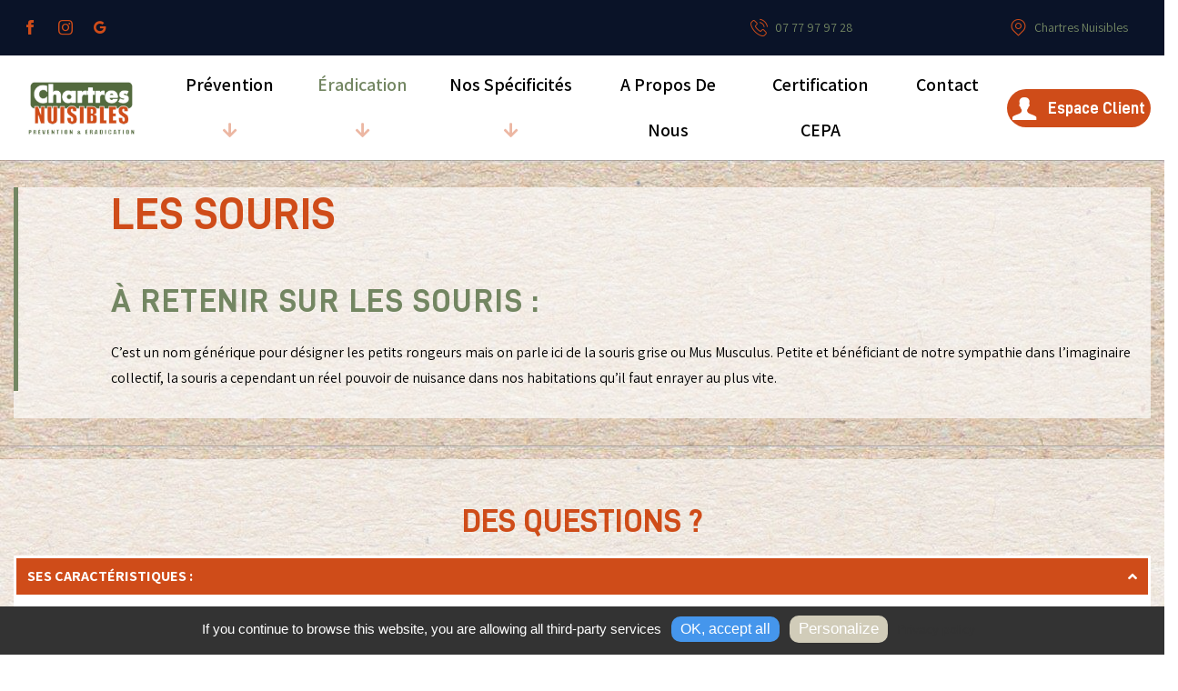

--- FILE ---
content_type: text/html
request_url: https://www.chartresnuisibles.fr/identifier-et-comprendre-mon-nuisible/les-rongeurs/les-souris/
body_size: 49400
content:
<!DOCTYPE html>
<html lang="fr-FR" class="no-js
scheme_default										">
<head>
<meta charset="UTF-8">
<meta name="viewport" content="width=device-width, initial-scale=1, maximum-scale=1">
<meta name="format-detection" content="telephone=no">
<link rel="profile" href="//gmpg.org/xfn/11">
<link rel="pingback" href="https://www.chartresnuisibles.fr/xmlrpc.php">
<title>Tout Savoir sur les Souris Grises et Leur Éradication</title>
<meta name="dc.title" content="Tout Savoir sur les Souris Grises et Leur Éradication">
<meta name="dc.description" content="Découvrez les risques liés à la souris grise dans votre domicile et les meilleures méthodes pour en venir à bout. Agissez vite!">
<meta name="dc.relation" content="https://www.chartresnuisibles.fr/identifier-et-comprendre-mon-nuisible/les-rongeurs/les-souris/">
<meta name="dc.source" content="https://www.chartresnuisibles.fr/">
<meta name="dc.language" content="fr_FR">
<meta name="description" content="Découvrez les risques liés à la souris grise dans votre domicile et les meilleures méthodes pour en venir à bout. Agissez vite!">
<meta name="robots" content="index, follow, max-snippet:-1, max-image-preview:large, max-video-preview:-1">
<link rel="canonical" href="https://www.chartresnuisibles.fr/identifier-et-comprendre-mon-nuisible/les-rongeurs/les-souris/">
<link rel='dns-prefetch' href='//www.googletagmanager.com'/>
<link rel="alternate" type="application/rss+xml" title="Chartres Nuisibles &raquo; Flux" href="https://www.chartresnuisibles.fr/feed/"/>
<link rel="alternate" type="application/rss+xml" title="Chartres Nuisibles &raquo; Flux des commentaires" href="https://www.chartresnuisibles.fr/comments/feed/"/>
<script type="application/ld+json">{"@context":"https:\/\/schema.org","name":"Breadcrumb","@type":"BreadcrumbList","itemListElement":[{"@type":"ListItem","position":1,"item":{"@type":"WebPage","id":"https:\/\/www.chartresnuisibles.fr\/identifier-et-comprendre-mon-nuisible\/#webpage","url":"https:\/\/www.chartresnuisibles.fr\/identifier-et-comprendre-mon-nuisible\/","name":"Identifier et Comprendre Mon Nuisibles"}},{"@type":"ListItem","position":2,"item":{"@type":"WebPage","id":"https:\/\/www.chartresnuisibles.fr\/identifier-et-comprendre-mon-nuisible\/les-rongeurs\/#webpage","url":"https:\/\/www.chartresnuisibles.fr\/identifier-et-comprendre-mon-nuisible\/les-rongeurs\/","name":"Les Rongeurs"}},{"@type":"ListItem","position":3,"item":{"@type":"WebPage","id":"https:\/\/www.chartresnuisibles.fr\/identifier-et-comprendre-mon-nuisible\/les-rongeurs\/les-souris\/#webpage","url":"https:\/\/www.chartresnuisibles.fr\/identifier-et-comprendre-mon-nuisible\/les-rongeurs\/les-souris\/","name":"Les Souris"}}]}</script>
<meta property="og:url" content="https://www.chartresnuisibles.fr/identifier-et-comprendre-mon-nuisible/les-rongeurs/les-souris/"/>
<meta property="og:title" content="Les Souris"/>
<meta property="og:description" content="LES SOURISÀ RETENIR SUR LES SOURIS :C’est un nom générique pour désigner les petits rongeurs mais on parle ici de la souris grise ou Mus Musculus. Petite et bénéficiant de notre sympathie dans l’imaginaire collectif, la souris a cependant un réel pouvoir de nuisance dans nos habitations qu’il faut enrayer au plus vite. .trx_addons_inline_1903725556{color: #CF4C19 !important;}.trx_addons_inline_1805797005{color: #738662 !important;}.trx_addons_inline_1585401415{color: #000000 !important;} DES QUESTIONS ? SES CARACTÉRISTIQUES : Elle mesure entre 5 et 10 cm et sa queue est aussi longue que l’ensemble de son corps au pelage gris. Ses oreilles sont bien développées, ses yeux noirs et brillants assez grands, sa tête est petite. Une souris femelle peut donner naissance à une quarantaine de petits par an en 8 portées. Elle est extrêmement fertile et ce, dès l’âge de 6-10 semaines. Sa durée de gestation étant courte (entre 19 et 21 jours), l’infestation peut donc être très rapide. Comme beaucoup de rongeurs, la souris a une mauvaise vue mais un très bon odorat et une très bonne ouïe. Elle utilise ses vibrisses (les « moustaches ») pour percevoir son environnement et son urine pour communiquer. Nocturne de préférence, elle est omnivore. Elle grimpe facilement mais surtout, son petit gabarit lui permet de se faufiler dans des interstices très fins (5 à 6 mm). QUELS SONT LES SIGNES DE SA PRÉSENCE CHEZ MOI ? On entend des bruits incessants de rongement la nuit. On remarque des matières rongées : restes d’aliments, papiers, cartons, isolant, bouchons de bouteille… On retrouve des excréments aux endroits de passage, de la taille d’un grain de riz noir. Noir brillant = trace fraîche. On sent une odeur significative : celle de l’urine des souris, piquante comme un aliment en décomposition. À ne pas confondre avec une odeur de remontée d’égout. Ce peut être également l’odeur des cadavres de souris, morts de manière naturelle. QUELS SONT LES RISQUES DE SA PRÉSENCE ?  Rongeuse insatiable, la souris s’attaque à tous les types de matériaux : le bois, le placo, les matériaux d’isolation mais aussi les canalisations d’eau, les gaines électriques, les fils de cuivre, occasionnant des courts-circuits, voire des incendies… Porteuse de maladies, la souris transporte de nombreux germes, comme la leptospirose ou la salmonellose. Elle peut provoquer également allergies et asthme, tandis que ces excréments nombreux laissent des souillures dans tous les recoins des lieux infestés. La souris grise s’attaque aux réserves alimentaires des entrepôts, magasins, récoltes de céréales qui deviennent ainsi impropres à la consommation, engendrant des pertes économiques. QUELS SONT LES ACTIONS D’ÉRADICATION CONTRE LES SOURIS ? Elles doivent être mis en place rapidement pour ne pas se laisser déborder par cette population envahissante. Il faut rapidement inverser la courbe démographique et éliminer plus de souris qu’elle ne peut se reproduire. Par piégeage qui évite l’emploi de substances toxiques et permet de voir directement le succès ou non de l’action. La contrainte de cette méthode est l’élimination des cadavres d’animaux et la surveillance constante des pièges. On privilégie surtout la lutte par appâtage : des substances anticoagulantes sont disposées dans des appâts fermés pour plus de sécurité. Le rongeur accède à la pâte ou au bloc qui est appétissant pour lui. L’individu meurt dans son repaire d’hémorragie interne sans dégagement d’odeurs nauséabondes. Pour que les appâts attirent véritablement le rongeur, il faut limiter au maximum la concurrence alimentaire alentour. De nouvelles techniques apparaissent peu à peu visant à supprimer la souffrance animale et exclure l’utilisation des substances chimiques. Encore onéreux, ces pièges connectés restent réservés aux professionnels. QUELLE PRÉVENTION CONTRE LES SOURIS ? Il est difficile de se prémunir totalement d’une infestation de souris à l’intérieur des locaux en raison de sa très petite taille. Cependant : Il faut veiller à rendre les pièces et bâtiments les plus hermétiques possibles. Il faut surtout garder toutes les sources de nourriture à l’abri dans des placards ou emballages hermétiques (boites en plastique ou métal, le carton et le plastique étant facilement rongés par les souris) Il faut garder les locaux les plus propres possibles en évitant l’encombrement et l’accumulation. LES AUTRES TYPES DE NUISIBLES"/>  
<meta property="og:type" content="article"/>
<link property="stylesheet" rel='stylesheet' id='hfe-widgets-style-css' href='//www.chartresnuisibles.fr/wp-content/cache/wpfc-minified/7lfyfpd2/v9mw.css' type='text/css' media='all'/>
<style id='wp-emoji-styles-inline-css'>img.wp-smiley, img.emoji{display:inline !important;border:none !important;box-shadow:none !important;height:1em !important;width:1em !important;margin:0 0.07em !important;vertical-align:-0.1em !important;background:none !important;padding:0 !important;}</style>
<link property="stylesheet" rel='stylesheet' id='wp-block-library-css' href='//www.chartresnuisibles.fr/wp-content/cache/wpfc-minified/6jau3r9i/v9mw.css' type='text/css' media='all'/>
<style id='wpseopress-local-business-style-inline-css'>span.wp-block-wpseopress-local-business-field{margin-right:8px}</style>
<style id='wpseopress-table-of-contents-style-inline-css'>.wp-block-wpseopress-table-of-contents li.active>a{font-weight:bold}</style>
<style id='classic-theme-styles-inline-css'>.wp-block-button__link{color:#fff;background-color:#32373c;border-radius:9999px;box-shadow:none;text-decoration:none;padding:calc(.667em + 2px) calc(1.333em + 2px);font-size:1.125em}.wp-block-file__button{background:#32373c;color:#fff;text-decoration:none}</style>
<style id='global-styles-inline-css'>body{--wp--preset--color--black:#000000;--wp--preset--color--cyan-bluish-gray:#abb8c3;--wp--preset--color--white:#ffffff;--wp--preset--color--pale-pink:#f78da7;--wp--preset--color--vivid-red:#cf2e2e;--wp--preset--color--luminous-vivid-orange:#ff6900;--wp--preset--color--luminous-vivid-amber:#fcb900;--wp--preset--color--light-green-cyan:#7bdcb5;--wp--preset--color--vivid-green-cyan:#00d084;--wp--preset--color--pale-cyan-blue:#8ed1fc;--wp--preset--color--vivid-cyan-blue:#0693e3;--wp--preset--color--vivid-purple:#9b51e0;--wp--preset--gradient--vivid-cyan-blue-to-vivid-purple:linear-gradient(135deg,rgba(6,147,227,1) 0%,rgb(155,81,224) 100%);--wp--preset--gradient--light-green-cyan-to-vivid-green-cyan:linear-gradient(135deg,rgb(122,220,180) 0%,rgb(0,208,130) 100%);--wp--preset--gradient--luminous-vivid-amber-to-luminous-vivid-orange:linear-gradient(135deg,rgba(252,185,0,1) 0%,rgba(255,105,0,1) 100%);--wp--preset--gradient--luminous-vivid-orange-to-vivid-red:linear-gradient(135deg,rgba(255,105,0,1) 0%,rgb(207,46,46) 100%);--wp--preset--gradient--very-light-gray-to-cyan-bluish-gray:linear-gradient(135deg,rgb(238,238,238) 0%,rgb(169,184,195) 100%);--wp--preset--gradient--cool-to-warm-spectrum:linear-gradient(135deg,rgb(74,234,220) 0%,rgb(151,120,209) 20%,rgb(207,42,186) 40%,rgb(238,44,130) 60%,rgb(251,105,98) 80%,rgb(254,248,76) 100%);--wp--preset--gradient--blush-light-purple:linear-gradient(135deg,rgb(255,206,236) 0%,rgb(152,150,240) 100%);--wp--preset--gradient--blush-bordeaux:linear-gradient(135deg,rgb(254,205,165) 0%,rgb(254,45,45) 50%,rgb(107,0,62) 100%);--wp--preset--gradient--luminous-dusk:linear-gradient(135deg,rgb(255,203,112) 0%,rgb(199,81,192) 50%,rgb(65,88,208) 100%);--wp--preset--gradient--pale-ocean:linear-gradient(135deg,rgb(255,245,203) 0%,rgb(182,227,212) 50%,rgb(51,167,181) 100%);--wp--preset--gradient--electric-grass:linear-gradient(135deg,rgb(202,248,128) 0%,rgb(113,206,126) 100%);--wp--preset--gradient--midnight:linear-gradient(135deg,rgb(2,3,129) 0%,rgb(40,116,252) 100%);--wp--preset--font-size--small:13px;--wp--preset--font-size--medium:20px;--wp--preset--font-size--large:36px;--wp--preset--font-size--x-large:42px;--wp--preset--spacing--20:0.44rem;--wp--preset--spacing--30:0.67rem;--wp--preset--spacing--40:1rem;--wp--preset--spacing--50:1.5rem;--wp--preset--spacing--60:2.25rem;--wp--preset--spacing--70:3.38rem;--wp--preset--spacing--80:5.06rem;--wp--preset--shadow--natural:6px 6px 9px rgba(0, 0, 0, 0.2);--wp--preset--shadow--deep:12px 12px 50px rgba(0, 0, 0, 0.4);--wp--preset--shadow--sharp:6px 6px 0px rgba(0, 0, 0, 0.2);--wp--preset--shadow--outlined:6px 6px 0px -3px rgba(255, 255, 255, 1), 6px 6px rgba(0, 0, 0, 1);--wp--preset--shadow--crisp:6px 6px 0px rgba(0, 0, 0, 1);}:where(.is-layout-flex){gap:0.5em;}:where(.is-layout-grid){gap:0.5em;}body .is-layout-flow > .alignleft{float:left;margin-inline-start:0;margin-inline-end:2em;}body .is-layout-flow > .alignright{float:right;margin-inline-start:2em;margin-inline-end:0;}body .is-layout-flow > .aligncenter{margin-left:auto !important;margin-right:auto !important;}body .is-layout-constrained > .alignleft{float:left;margin-inline-start:0;margin-inline-end:2em;}body .is-layout-constrained > .alignright{float:right;margin-inline-start:2em;margin-inline-end:0;}body .is-layout-constrained > .aligncenter{margin-left:auto !important;margin-right:auto !important;}body .is-layout-constrained > :where(:not(.alignleft):not(.alignright):not(.alignfull)){max-width:var(--wp--style--global--content-size);margin-left:auto !important;margin-right:auto !important;}body .is-layout-constrained > .alignwide{max-width:var(--wp--style--global--wide-size);}body .is-layout-flex{display:flex;}body .is-layout-flex{flex-wrap:wrap;align-items:center;}body .is-layout-flex > *{margin:0;}body .is-layout-grid{display:grid;}body .is-layout-grid > *{margin:0;}:where(.wp-block-columns.is-layout-flex){gap:2em;}:where(.wp-block-columns.is-layout-grid){gap:2em;}:where(.wp-block-post-template.is-layout-flex){gap:1.25em;}:where(.wp-block-post-template.is-layout-grid){gap:1.25em;}.has-black-color{color:var(--wp--preset--color--black) !important;}.has-cyan-bluish-gray-color{color:var(--wp--preset--color--cyan-bluish-gray) !important;}.has-white-color{color:var(--wp--preset--color--white) !important;}.has-pale-pink-color{color:var(--wp--preset--color--pale-pink) !important;}.has-vivid-red-color{color:var(--wp--preset--color--vivid-red) !important;}.has-luminous-vivid-orange-color{color:var(--wp--preset--color--luminous-vivid-orange) !important;}.has-luminous-vivid-amber-color{color:var(--wp--preset--color--luminous-vivid-amber) !important;}.has-light-green-cyan-color{color:var(--wp--preset--color--light-green-cyan) !important;}.has-vivid-green-cyan-color{color:var(--wp--preset--color--vivid-green-cyan) !important;}.has-pale-cyan-blue-color{color:var(--wp--preset--color--pale-cyan-blue) !important;}.has-vivid-cyan-blue-color{color:var(--wp--preset--color--vivid-cyan-blue) !important;}.has-vivid-purple-color{color:var(--wp--preset--color--vivid-purple) !important;}.has-black-background-color{background-color:var(--wp--preset--color--black) !important;}.has-cyan-bluish-gray-background-color{background-color:var(--wp--preset--color--cyan-bluish-gray) !important;}.has-white-background-color{background-color:var(--wp--preset--color--white) !important;}.has-pale-pink-background-color{background-color:var(--wp--preset--color--pale-pink) !important;}.has-vivid-red-background-color{background-color:var(--wp--preset--color--vivid-red) !important;}.has-luminous-vivid-orange-background-color{background-color:var(--wp--preset--color--luminous-vivid-orange) !important;}.has-luminous-vivid-amber-background-color{background-color:var(--wp--preset--color--luminous-vivid-amber) !important;}.has-light-green-cyan-background-color{background-color:var(--wp--preset--color--light-green-cyan) !important;}.has-vivid-green-cyan-background-color{background-color:var(--wp--preset--color--vivid-green-cyan) !important;}.has-pale-cyan-blue-background-color{background-color:var(--wp--preset--color--pale-cyan-blue) !important;}.has-vivid-cyan-blue-background-color{background-color:var(--wp--preset--color--vivid-cyan-blue) !important;}.has-vivid-purple-background-color{background-color:var(--wp--preset--color--vivid-purple) !important;}.has-black-border-color{border-color:var(--wp--preset--color--black) !important;}.has-cyan-bluish-gray-border-color{border-color:var(--wp--preset--color--cyan-bluish-gray) !important;}.has-white-border-color{border-color:var(--wp--preset--color--white) !important;}.has-pale-pink-border-color{border-color:var(--wp--preset--color--pale-pink) !important;}.has-vivid-red-border-color{border-color:var(--wp--preset--color--vivid-red) !important;}.has-luminous-vivid-orange-border-color{border-color:var(--wp--preset--color--luminous-vivid-orange) !important;}.has-luminous-vivid-amber-border-color{border-color:var(--wp--preset--color--luminous-vivid-amber) !important;}.has-light-green-cyan-border-color{border-color:var(--wp--preset--color--light-green-cyan) !important;}.has-vivid-green-cyan-border-color{border-color:var(--wp--preset--color--vivid-green-cyan) !important;}.has-pale-cyan-blue-border-color{border-color:var(--wp--preset--color--pale-cyan-blue) !important;}.has-vivid-cyan-blue-border-color{border-color:var(--wp--preset--color--vivid-cyan-blue) !important;}.has-vivid-purple-border-color{border-color:var(--wp--preset--color--vivid-purple) !important;}.has-vivid-cyan-blue-to-vivid-purple-gradient-background{background:var(--wp--preset--gradient--vivid-cyan-blue-to-vivid-purple) !important;}.has-light-green-cyan-to-vivid-green-cyan-gradient-background{background:var(--wp--preset--gradient--light-green-cyan-to-vivid-green-cyan) !important;}.has-luminous-vivid-amber-to-luminous-vivid-orange-gradient-background{background:var(--wp--preset--gradient--luminous-vivid-amber-to-luminous-vivid-orange) !important;}.has-luminous-vivid-orange-to-vivid-red-gradient-background{background:var(--wp--preset--gradient--luminous-vivid-orange-to-vivid-red) !important;}.has-very-light-gray-to-cyan-bluish-gray-gradient-background{background:var(--wp--preset--gradient--very-light-gray-to-cyan-bluish-gray) !important;}.has-cool-to-warm-spectrum-gradient-background{background:var(--wp--preset--gradient--cool-to-warm-spectrum) !important;}.has-blush-light-purple-gradient-background{background:var(--wp--preset--gradient--blush-light-purple) !important;}.has-blush-bordeaux-gradient-background{background:var(--wp--preset--gradient--blush-bordeaux) !important;}.has-luminous-dusk-gradient-background{background:var(--wp--preset--gradient--luminous-dusk) !important;}.has-pale-ocean-gradient-background{background:var(--wp--preset--gradient--pale-ocean) !important;}.has-electric-grass-gradient-background{background:var(--wp--preset--gradient--electric-grass) !important;}.has-midnight-gradient-background{background:var(--wp--preset--gradient--midnight) !important;}.has-small-font-size{font-size:var(--wp--preset--font-size--small) !important;}.has-medium-font-size{font-size:var(--wp--preset--font-size--medium) !important;}.has-large-font-size{font-size:var(--wp--preset--font-size--large) !important;}.has-x-large-font-size{font-size:var(--wp--preset--font-size--x-large) !important;}
.wp-block-navigation a:where(:not(.wp-element-button)){color:inherit;}:where(.wp-block-post-template.is-layout-flex){gap:1.25em;}:where(.wp-block-post-template.is-layout-grid){gap:1.25em;}:where(.wp-block-columns.is-layout-flex){gap:2em;}:where(.wp-block-columns.is-layout-grid){gap:2em;}
.wp-block-pullquote{font-size:1.5em;line-height:1.6;}</style>
<style>#powerTip{cursor:default;background-color:#333;background-color:rgba(0,0,0,.8);border-radius:6px;color:#fff;display:none;padding:10px;position:absolute;white-space:nowrap;z-index:2147483647}#powerTip:before{content:"";position:absolute}#powerTip.n:before,#powerTip.s:before{border-right:5px solid transparent;border-left:5px solid transparent;left:50%;margin-left:-5px}#powerTip.e:before,#powerTip.w:before{border-bottom:5px solid transparent;border-top:5px solid transparent;margin-top:-5px;top:50%}#powerTip.n:before{border-top:10px solid #333;border-top:10px solid rgba(0,0,0,.8);bottom:-10px}#powerTip.e:before{border-right:10px solid #333;border-right:10px solid rgba(0,0,0,.8);left:-10px}#powerTip.s:before{border-bottom:10px solid #333;border-bottom:10px solid rgba(0,0,0,.8);top:-10px}#powerTip.w:before{border-left:10px solid #333;border-left:10px solid rgba(0,0,0,.8);right:-10px}#powerTip.ne:before,#powerTip.se:before{border-right:10px solid transparent;border-left:0;left:10px}#powerTip.nw:before,#powerTip.sw:before{border-left:10px solid transparent;border-right:0;right:10px}#powerTip.ne:before,#powerTip.nw:before{border-top:10px solid #333;border-top:10px solid rgba(0,0,0,.8);bottom:-10px}#powerTip.se:before,#powerTip.sw:before{border-bottom:10px solid #333;border-bottom:10px solid rgba(0,0,0,.8);top:-10px}#powerTip.ne-alt:before,#powerTip.nw-alt:before,#powerTip.se-alt:before,#powerTip.sw-alt:before{border-top:10px solid #333;border-top:10px solid rgba(0,0,0,.8);bottom:-10px;border-left:5px solid transparent;border-right:5px solid transparent;left:10px}#powerTip.ne-alt:before,#powerTip.se-alt:before{left:auto;right:10px}#powerTip.se-alt:before,#powerTip.sw-alt:before{border-top:none;border-bottom:10px solid #333;border-bottom:10px solid rgba(0,0,0,.8);bottom:auto;top:-10px}</style>
<style>body{position:inherit !important;}
@-moz-keyframes Ani { 0%{box-shadow:0 0 0 rgba(255,255,255,0);border:1px solid rgba(255,255,255,0);-webkit-transform:scale(0);transform:scale(0)}
70%{box-shadow:0 0 50px #fff;border:1px solid #fff;-webkit-transform:scale(1);transform:scale(1)}
100%{box-shadow:0 0 60px rgba(255,255,255,0);border:0 solid rgba(255,255,255,0);-webkit-transform:scale(1.5);transform:scale(1.5)}
}
@-webkit-keyframes Ani { 0%{box-shadow:0 0 0 rgba(255,255,255,0);border:1px solid rgba(255,255,255,0);-webkit-transform:scale(0);transform:scale(0)}
70%{box-shadow:0 0 50px #fff;border:1px solid #fff;-webkit-transform:scale(1);transform:scale(1)}
100%{box-shadow:0 0 60px rgba(255,255,255,0);border:0 solid rgba(255,255,255,0);-webkit-transform:scale(1.5);transform:scale(1.5)}
}
@keyframes Ani { 0%{box-shadow:0 0 0 rgba(255,255,255,0);border:1px solid rgba(255,255,255,0);-webkit-transform:scale(0);transform:scale(0)}
70%{box-shadow:0 0 50px #fff;border:1px solid #fff;-webkit-transform:scale(1);transform:scale(1)}
100%{box-shadow:0 0 60px rgba(255,255,255,0);border:0 solid rgba(255,255,255,0);-webkit-transform:scale(1.5);transform:scale(1.5)}
}
#powerTip{background-color:#000;}
#powerTip.n:before{border-top:10px solid rgba(0,0,0,1);}
#powerTip.s:before{border-bottom:10px solid #000;}
#powerTip.e:before{border-right:10px solid #000;}
#powerTip.w:before{border-left:10px solid #000;right:-10px}
#powerTip.ne:before,#powerTip.nw:before{border-top:10px solid #000;border-top:10px solid rgba(0,0,0,1);}
#powerTip.se:before,#powerTip.sw:before{border-bottom:10px solid #000;border-bottom:10px solid rgba(0,0,0,1);}
#powerTip.nw-alt:before,#powerTip.ne-alt:before,#powerTip.sw-alt:before,#powerTip.se-alt:before{border-top:10px solid #000;border-top:10px solid rgba(0,0,0,1);}
#powerTip.sw-alt:before,#powerTip.se-alt:before{border-bottom:10px solid #000;border-bottom:10px solid rgba(0,0,0,1);}
.wrap_svl{position:relative;float:left;margin:0 auto;max-width:100%;}
.wrap_svl:after{content:"";display:table;clear:both;}
.images_wrap img{width:100%;height:auto;display:block;}
.drag_element{position:absolute;top:0;left:0;min-width:1px;min-height:1px;}
.point_style{position:relative;z-index:10;display:block;-webkit-transition:all .3s ease-in-out;-moz-transition:all .3s ease-in-out;-o-transition:all .3s ease-in-out;-ms-transition:all .3s ease-in-out;box-sizing:border-box;text-align:center;}
.point_style img{position:absolute;top:0;left:0;width:inherit;max-width:inherit;}
body .wrap_svl img.pins_image_hover, body .wrap_svl .point_style.has-hover:hover img.pins_image{display:none !important;}
body .wrap_svl .point_style.has-hover:hover img.pins_image_hover{display:block !important;}
.tolltip_points{text-align:center;}
.tolltip_points img{width:130px;height:130px;border:1px solid #fff;border-radius:50%;-moz-border-radius:50%;-webkit-border-radius:50%;}
.tolltip_points .points_name{display:block;font-size:16px;}
.tolltip_points .points_desc{display:block;font-size:14px;}
.mobile_points_wrap{display:none;}
.mobile_points_box{width:50%;float:left;padding:0 5px 15px 5px;text-align:center;}
.img_points_box{display:inline-block;width:100px;height:100px;border-radius:50%;overflow:hidden;border:1px solid #fff;}
.img_points_box img{width:100%;height:100%;}
.mobile_points_box:nth-child(2n+1){clear:both;}
ul.list_content_point{list-style:none;margin:0 0 10px;padding:0;}
ul.list_content_point li{position:relative;padding:3px 0 0 20px;margin:0 0 5px 0;}
ul.list_content_point li:before{content:"";font-family:FontAwesome;position:absolute;top:0;left:0;font-size:20px;}
ul.list_content_point li.address_point:before{content:"\f041";}
ul.list_content_point li.person_point:before{content:"\f183";}
ul.list_content_point li.tel_point:before{content:"\f095";}
ul.list_content_point li.fax_point:before{content:"\f1ac";font-size:15px;top:4px;}
ul.list_content_point li.mail_point:before{content:"\f0e0";font-size:15px;top:4px;}
.box_view_html{color:#fff;font-weight:300;max-width:530px;white-space:normal;overflow:hidden;position:relative;}
.thumb_point{float:left;width:30%;}
.has-thumb .content_point{width:70%;float:left;padding:0 0 0 15px;}
.has-thumb .content_point h3{font-size:19px;}
.linkto_point{text-align:right;margin:20px 0 0 0;}
.wrap_svl_center{text-align:center;}
.wrap_svl_center_box{display:inline-block;}
body .point_style a img, body .point_style img{max-width:inherit !important;vertical-align:inherit;border-radius:0 !important;;-moz-border-radius:0 !important;;-webkit-border-radius:0 !important;;box-shadow:none !important;;-moz-box-shadow:none !important;;-webkit-box-shadow:none !important;;}
.pins_animation{border:3px solid rgba(255,255,255,.5);width:30px;height:30px;position:absolute;left:0;top:0;border-radius:50%;-moz-border-radius:50%;-webkit-border-radius:50%;box-shadow:0 0 20px rgba(255,255,255,.5);pointer-events:none;}
.pins_animation.ihotspot_pulse{-moz-animation:Ani 2s infinite;-webkit-animation:Ani 2s infinite;animation:Ani 2s infinite;}
span.close_ihp{display:none;}
body .point_style a:hover img{background:transparent !important;}
span.close_ihp svg{width:25px;height:25px;}
@media(max-width:500px){
.ihp_popup_full div#powerTip{position:fixed;top:0 !important;left:0 !important;width:100%;height:100%;overflow-x:hidden;overflow-y:auto;}
.ihp_popup_full span.close_ihp{display:block;float:right;width:25px;height:25px;}
.ihp_popup_full span.close_ihp svg{fill:#fff;}
}</style>
<link property="stylesheet" rel='stylesheet' id='trx_addons-icons-css' href='//www.chartresnuisibles.fr/wp-content/cache/wpfc-minified/2puxxyod/v9mw.css' type='text/css' media='all'/>
<link property="stylesheet" rel='stylesheet' id='swiper-css' href='//www.chartresnuisibles.fr/wp-content/cache/wpfc-minified/kb4mbwht/v9mw.css' type='text/css' media='all'/>
<style>.mfp-bg{top:0;left:0;width:100%;height:100%;z-index:1042;overflow:hidden;position:fixed;background:#0b0b0b;opacity:.8}.mfp-wrap{top:0;left:0;width:100%;height:100%;z-index:1043;position:fixed;outline:none !important;-webkit-backface-visibility:hidden}.mfp-container{text-align:center;position:absolute;width:100%;height:100%;left:0;top:0;padding:0 8px;box-sizing:border-box}.mfp-container:before{content:'';display:inline-block;height:100%;vertical-align:middle}.mfp-align-top .mfp-container:before{display:none}.mfp-content{position:relative;display:inline-block;vertical-align:middle;margin:0 auto;text-align:left;z-index:1045}.mfp-inline-holder .mfp-content,.mfp-ajax-holder .mfp-content{width:100%;cursor:auto}.mfp-ajax-cur{cursor:progress}.mfp-zoom-out-cur,.mfp-zoom-out-cur .mfp-image-holder .mfp-close{cursor:zoom-out}.mfp-zoom{cursor:zoom-in}.mfp-auto-cursor .mfp-content{cursor:auto}.mfp-close,.mfp-arrow,.mfp-preloader,.mfp-counter{-webkit-user-select:none;-moz-user-select:none;user-select:none}.mfp-loading.mfp-figure{display:none}.mfp-hide{display:none !important}.mfp-preloader{color:#CCC;position:absolute;top:50%;width:auto;text-align:center;margin-top:-0.8em;left:8px;right:8px;z-index:1044}.mfp-preloader a{color:#CCC}.mfp-preloader a:hover{color:#FFF}.mfp-s-ready .mfp-preloader{display:none}.mfp-s-error .mfp-content{display:none}button.mfp-close,button.mfp-arrow{overflow:visible;cursor:pointer;background:transparent;border:0;-webkit-appearance:none;display:block;outline:0;padding:0;z-index:1046;box-shadow:none;touch-action:manipulation}button::-moz-focus-inner{padding:0;border:0}.mfp-close{width:44px;height:44px;line-height:44px;position:absolute;right:0;top:0;text-decoration:none;text-align:center;opacity:.65;padding:0 0 18px 10px;color:#FFF;font-style:normal;font-size:28px;font-family:Arial,Baskerville,monospace}.mfp-close:hover,.mfp-close:focus{opacity:1}.mfp-close:active{top:1px}.mfp-close-btn-in .mfp-close{color:#333}.mfp-image-holder .mfp-close,.mfp-iframe-holder .mfp-close{color:#FFF;right:-6px;text-align:right;padding-right:6px;width:100%}.mfp-counter{position:absolute;top:0;right:0;color:#CCC;font-size:12px;line-height:18px;white-space:nowrap}.mfp-arrow{position:absolute;opacity:.65;margin:0;top:50%;margin-top:-55px;padding:0;width:90px;height:110px;-webkit-tap-highlight-color:transparent}.mfp-arrow:active{margin-top:-54px}.mfp-arrow:hover,.mfp-arrow:focus{opacity:1}.mfp-arrow:before,.mfp-arrow:after{content:'';display:block;width:0;height:0;position:absolute;left:0;top:0;margin-top:35px;margin-left:35px;border:medium inset transparent}.mfp-arrow:after{border-top-width:13px;border-bottom-width:13px;top:8px}.mfp-arrow:before{border-top-width:21px;border-bottom-width:21px;opacity:.7}.mfp-arrow-left{left:0}.mfp-arrow-left:after{border-right:17px solid #FFF;margin-left:31px}.mfp-arrow-left:before{margin-left:25px;border-right:27px solid #3f3f3f}.mfp-arrow-right{right:0}.mfp-arrow-right:after{border-left:17px solid #FFF;margin-left:39px}.mfp-arrow-right:before{border-left:27px solid #3f3f3f}.mfp-iframe-holder{padding-top:40px;padding-bottom:40px}.mfp-iframe-holder .mfp-content{line-height:0;width:100%;max-width:900px}.mfp-iframe-holder .mfp-close{top:-40px}.mfp-iframe-scaler{width:100%;height:0;overflow:hidden;padding-top:56.25%}.mfp-iframe-scaler iframe{position:absolute;display:block;top:0;left:0;width:100%;height:100%;box-shadow:0 0 8px rgba(0,0,0,0.6);background:#000}img.mfp-img{width:auto;max-width:100%;height:auto;display:block;line-height:0;box-sizing:border-box;padding:40px 0 40px;margin:0 auto}.mfp-figure{line-height:0}.mfp-figure:after{content:'';position:absolute;left:0;top:40px;bottom:40px;display:block;right:0;width:auto;height:auto;z-index:-1;box-shadow:0 0 8px rgba(0,0,0,0.6);background:#444}.mfp-figure small{color:#bdbdbd;display:block;font-size:12px;line-height:14px}.mfp-figure figure{margin:0}.mfp-bottom-bar{margin-top:-36px;position:absolute;top:100%;left:0;width:100%;cursor:auto}.mfp-title{text-align:left;line-height:18px;color:#f3f3f3;word-wrap:break-word;padding-right:36px}.mfp-image-holder .mfp-content{max-width:100%}.mfp-gallery .mfp-image-holder .mfp-figure{cursor:pointer}@media screen and (max-width:800px) and (orientation:landscape),screen and (max-height:300px){.mfp-img-mobile .mfp-image-holder{padding-left:0;padding-right:0}.mfp-img-mobile img.mfp-img{padding:0}.mfp-img-mobile .mfp-figure:after{top:0;bottom:0}.mfp-img-mobile .mfp-figure small{display:inline;margin-left:5px}.mfp-img-mobile .mfp-bottom-bar{background:rgba(0,0,0,0.6);bottom:0;margin:0;top:auto;padding:3px 5px;position:fixed;box-sizing:border-box}.mfp-img-mobile .mfp-bottom-bar:empty{padding:0}.mfp-img-mobile .mfp-counter{right:5px;top:3px}.mfp-img-mobile .mfp-close{top:0;right:0;width:35px;height:35px;line-height:35px;background:rgba(0,0,0,0.6);position:fixed;text-align:center;padding:0}}@media all and (max-width:900px){.mfp-arrow{-webkit-transform:scale(0.75);transform:scale(0.75)}.mfp-arrow-left{-webkit-transform-origin:0 0;transform-origin:0 0}.mfp-arrow-right{-webkit-transform-origin:100%;transform-origin:100%}.mfp-container{padding-left:6px;padding-right:6px}}</style>
<link property="stylesheet" rel='stylesheet' id='trx_addons-css' href='//www.chartresnuisibles.fr/wp-content/cache/wpfc-minified/mn3jal3q/v9mw.css' type='text/css' media='all'/>
<link property="stylesheet" rel='stylesheet' id='trx_addons-animation-css' href='//www.chartresnuisibles.fr/wp-content/cache/wpfc-minified/f45vvgfa/v9my.css' type='text/css' media='all'/>
<link property="stylesheet" rel='stylesheet' id='tarteaucitron-css' href='//www.chartresnuisibles.fr/wp-content/cache/wpfc-minified/ff5iytqb/v9mw.css' type='text/css' media='all'/>
<style>.slick-slider{box-sizing:border-box;-webkit-user-select:none;-moz-user-select:none;-ms-user-select:none;user-select:none;-webkit-touch-callout:none;-khtml-user-select:none;-ms-touch-action:pan-y;touch-action:pan-y;-webkit-tap-highlight-color:transparent}.slick-list,.slick-slider{position:relative;display:block}.slick-list{overflow:hidden;margin:0;padding:0}.slick-list:focus{outline:none}.slick-list.dragging{cursor:pointer;cursor:hand}.slick-slider .slick-list,.slick-slider .slick-track{transform:translateZ(0)}.slick-track{position:relative;top:0;left:0;display:block;margin-left:auto;margin-right:auto}.slick-track:after,.slick-track:before{display:table;content:""}.slick-track:after{clear:both}.slick-loading .slick-track{visibility:hidden}.slick-slide{display:none;float:left;height:100%;min-height:1px}[dir=rtl] .slick-slide{float:right}.slick-slide img{display:block}.slick-slide.slick-loading img{display:none}.slick-slide.dragging img{pointer-events:none}.slick-initialized .slick-slide{display:block}.slick-loading .slick-slide{visibility:hidden}.slick-vertical .slick-slide{display:block;height:auto;border:1px solid transparent}.slick-arrow.slick-hidden{display:none}</style>
<style>@font-face{font-family:'slick';font-weight:normal;font-style:normal;src:url(//www.chartresnuisibles.fr/wp-content/plugins/exclusive-addons-for-elementor/assets/vendor/fonts/slick.eot);src:url(//www.chartresnuisibles.fr/wp-content/plugins/exclusive-addons-for-elementor/assets/vendor/fonts/slick.eot?#iefix) format('embedded-opentype'), url(//www.chartresnuisibles.fr/wp-content/plugins/exclusive-addons-for-elementor/assets/vendor/fonts/slick.woff) format('woff'), url(//www.chartresnuisibles.fr/wp-content/plugins/exclusive-addons-for-elementor/assets/vendor/fonts/slick.ttf) format('truetype'), url(//www.chartresnuisibles.fr/wp-content/plugins/exclusive-addons-for-elementor/assets/vendor/fonts/slick.svg#slick) format('svg');}
.slick-prev, .slick-next{font-size:0;line-height:0;position:absolute;top:50%;display:block;width:20px;height:20px;padding:0;-webkit-transform:translate(0, -50%);-ms-transform:translate(0, -50%);transform:translate(0, -50%);cursor:pointer;color:transparent;border:none;outline:none;background:transparent;}
.slick-prev:hover, .slick-prev:focus, .slick-next:hover, .slick-next:focus{color:transparent;outline:none;background:transparent;}
.slick-prev:hover:before, .slick-prev:focus:before, .slick-next:hover:before, .slick-next:focus:before{opacity:1;}
.slick-prev.slick-disabled:before, .slick-next.slick-disabled:before{opacity:.25;}
.slick-prev:before, .slick-next:before{font-family:'slick';font-size:20px;line-height:1;opacity:.75;color:white;-webkit-font-smoothing:antialiased;-moz-osx-font-smoothing:grayscale;}
.slick-prev{left:-25px;}
[dir='rtl'] .slick-prev{right:-25px !important;left:auto !important;}
.slick-prev:before{content:'←';}
[dir='rtl'] .slick-prev:before{content:'→';}
.slick-next{right:-25px;}
[dir='rtl'] .slick-next, 
html[dir='rtl'] .slick-next, 
body.rtl .slick-next{right:auto !important;left:-25px !important;}
.slick-next:before{content:'→';}
[dir='rtl'] .slick-next:before{content:'←';}
.slick-dotted.slick-slider{margin-bottom:30px;}
.slick-dots{position:absolute;bottom:-25px;display:block;width:100%;padding:0;margin:0;list-style:none;text-align:center;}
.slick-dots li{position:relative;display:inline-block;width:20px;height:20px;margin:0 5px;padding:0;cursor:pointer;}
.slick-dots li button{font-size:0;line-height:0;display:block;width:20px;height:20px;padding:5px;cursor:pointer;color:transparent;border:0;outline:none;background:transparent;}
.slick-dots li button:hover, .slick-dots li button:focus{outline:none;}
.slick-dots li button:hover:before, .slick-dots li button:focus:before{opacity:1;}
.slick-dots li button:before{font-family:'slick';font-size:6px;line-height:20px;position:absolute;top:0;left:0;width:20px;height:20px;content:'•';text-align:center;opacity:.25;color:black;-webkit-font-smoothing:antialiased;-moz-osx-font-smoothing:grayscale;}
.slick-dots li.slick-active button:before{opacity:.75;color:black;}</style>
<link property="stylesheet" rel='stylesheet' id='exad-image-hover-css' href='//www.chartresnuisibles.fr/wp-content/cache/wpfc-minified/f41qw9au/v9mw.css' type='text/css' media='all'/>
<link property="stylesheet" rel='stylesheet' id='exad-swiperv5-css' href='//www.chartresnuisibles.fr/wp-content/cache/wpfc-minified/7jsl0jkh/v9mw.css' type='text/css' media='all'/>
<link property="stylesheet" rel='stylesheet' id='exad-main-style-css' href='//www.chartresnuisibles.fr/wp-content/cache/wpfc-minified/7uunm9lf/v9mw.css' type='text/css' media='all'/>
<style>.footer-width-fixer{width:100%;}
.ehf-template-genesis.ehf-header .site-header .wrap, .ehf-template-genesis.ehf-footer .site-footer .wrap, .ehf-template-generatepress.ehf-header .site-header .inside-header{width:100%;padding:0;max-width:100%;}
.ehf-template-generatepress.ehf-header .site-header, .ehf-template-generatepress.ehf-footer .site-footer{width:100%;padding:0;max-width:100%;background-color:transparent !important;}
.bhf-hidden{display:none}
.ehf-header #masthead{z-index:99;position:relative;}</style>
<link property="stylesheet" rel='stylesheet' id='elementor-icons-css' href='//www.chartresnuisibles.fr/wp-content/cache/wpfc-minified/8uzj04k6/v9mv.css' type='text/css' media='all'/>
<link property="stylesheet" rel='stylesheet' id='elementor-frontend-css' href='//www.chartresnuisibles.fr/wp-content/cache/wpfc-minified/qlgoew5g/v9mw.css' type='text/css' media='all'/>
<style id='elementor-frontend-inline-css'>.elementor-kit-1933{--e-global-color-primary:#6EC1E4;--e-global-color-secondary:#54595F;--e-global-color-text:#7A7A7A;--e-global-color-accent:#61CE70;--e-global-color-50bdc88:#738662;--e-global-color-847c6f6:#CF4C19;--e-global-typography-primary-font-family:"Roboto";--e-global-typography-primary-font-weight:600;--e-global-typography-secondary-font-family:"Roboto Slab";--e-global-typography-secondary-font-weight:400;--e-global-typography-text-font-family:"Roboto";--e-global-typography-text-font-weight:400;--e-global-typography-accent-font-family:"Roboto";--e-global-typography-accent-font-weight:500;}.elementor-section.elementor-section-boxed > .elementor-container{max-width:1260px;}.e-con{--container-max-width:1260px;}.elementor-widget:not(:last-child){margin-block-end:0px;}.elementor-element{--widgets-spacing:0px 0px;--widgets-spacing-row:0px;--widgets-spacing-column:0px;}{}.sc_layouts_title_caption{display:var(--page-title-display);}@media(max-width:1024px){.elementor-section.elementor-section-boxed > .elementor-container{max-width:1024px;}.e-con{--container-max-width:1024px;}}@media(max-width:767px){.elementor-section.elementor-section-boxed > .elementor-container{max-width:767px;}.e-con{--container-max-width:767px;}}
.elementor-2936 .elementor-element.elementor-element-972e227:not(.elementor-motion-effects-element-type-background), .elementor-2936 .elementor-element.elementor-element-972e227 > .elementor-motion-effects-container > .elementor-motion-effects-layer{background-image:url("https://www.chartresnuisibles.fr/wp-content/uploads/2024/05/bg-1900x612-1.jpg");}.elementor-2936 .elementor-element.elementor-element-972e227{transition:background 0.3s, border 0.3s, border-radius 0.3s, box-shadow 0.3s;}.elementor-2936 .elementor-element.elementor-element-972e227 > .elementor-background-overlay{transition:background 0.3s, border-radius 0.3s, opacity 0.3s;}.elementor-2936 .elementor-element.elementor-element-980d125{-ms-flex-pack:inherit;-webkit-justify-content:inherit;justify-content:inherit;}.elementor-2936 .elementor-element.elementor-element-cc79c34 > .elementor-widget-container{background-color:#FFFFFFA3;margin:30px 0px 30px 0px;padding:0px 0px 0px 0px;}.elementor-2936 .elementor-element.elementor-element-50e0c41:not(.elementor-motion-effects-element-type-background), .elementor-2936 .elementor-element.elementor-element-50e0c41 > .elementor-motion-effects-container > .elementor-motion-effects-layer{background-image:url("https://www.chartresnuisibles.fr/wp-content/uploads/2024/05/bg-1900x612-1.jpg");}.elementor-2936 .elementor-element.elementor-element-50e0c41{transition:background 0.3s, border 0.3s, border-radius 0.3s, box-shadow 0.3s;margin-top:0px;margin-bottom:0px;padding:15px 0px 30px 0px;}.elementor-2936 .elementor-element.elementor-element-50e0c41 > .elementor-background-overlay{transition:background 0.3s, border-radius 0.3s, opacity 0.3s;}.elementor-2936 .elementor-element.elementor-element-1b8997b:not(.elementor-motion-effects-element-type-background) > .elementor-widget-wrap, .elementor-2936 .elementor-element.elementor-element-1b8997b > .elementor-widget-wrap > .elementor-motion-effects-container > .elementor-motion-effects-layer{background-color:#FFFFFF8A;}.elementor-2936 .elementor-element.elementor-element-1b8997b{-ms-flex-pack:inherit;-webkit-justify-content:inherit;justify-content:inherit;}.elementor-2936 .elementor-element.elementor-element-1b8997b > .elementor-element-populated{transition:background 0.3s, border 0.3s, border-radius 0.3s, box-shadow 0.3s;}.elementor-2936 .elementor-element.elementor-element-1b8997b > .elementor-element-populated > .elementor-background-overlay{transition:background 0.3s, border-radius 0.3s, opacity 0.3s;}.elementor-2936 .elementor-element.elementor-element-c87f190 > .elementor-widget-container{padding:50px 0px 20px 0px;}.elementor-2936 .elementor-element.elementor-element-c87f190{text-align:center;}.elementor-2936 .elementor-element.elementor-element-c87f190 .elementor-heading-title{color:var( --e-global-color-847c6f6 );}.elementor-2936 .elementor-element.elementor-element-ac4454f .elementor-accordion-item{border-width:3px;border-color:#FFFFFF;}.elementor-2936 .elementor-element.elementor-element-ac4454f .elementor-accordion-item .elementor-tab-content{border-width:3px;border-top-color:#FFFFFF;}.elementor-2936 .elementor-element.elementor-element-ac4454f .elementor-accordion-item .elementor-tab-title.elementor-active{border-width:3px;border-bottom-color:#FFFFFF;}.elementor-2936 .elementor-element.elementor-element-ac4454f .elementor-tab-title{background-color:#CF4C19;padding:12px 12px 12px 12px;}.elementor-2936 .elementor-element.elementor-element-ac4454f .elementor-accordion-icon, .elementor-2936 .elementor-element.elementor-element-ac4454f .elementor-accordion-title{color:#FFFFFF;}.elementor-2936 .elementor-element.elementor-element-ac4454f .elementor-accordion-icon svg{fill:#FFFFFF;}.elementor-2936 .elementor-element.elementor-element-ac4454f .elementor-active .elementor-accordion-icon, .elementor-2936 .elementor-element.elementor-element-ac4454f .elementor-active .elementor-accordion-title{color:#FFFFFF;}.elementor-2936 .elementor-element.elementor-element-ac4454f .elementor-active .elementor-accordion-icon svg{fill:#FFFFFF;}.elementor-2936 .elementor-element.elementor-element-ac4454f .elementor-accordion-icon.elementor-accordion-icon-left{margin-right:0px;}.elementor-2936 .elementor-element.elementor-element-ac4454f .elementor-accordion-icon.elementor-accordion-icon-right{margin-left:0px;}.elementor-2936 .elementor-element.elementor-element-ac4454f .elementor-tab-content{background-color:#FFFFFF;color:#050000;font-size:20px;font-weight:600;}.elementor-2936 .elementor-element.elementor-element-d01549a:not(.elementor-motion-effects-element-type-background), .elementor-2936 .elementor-element.elementor-element-d01549a > .elementor-motion-effects-container > .elementor-motion-effects-layer{background-image:url("https://www.chartresnuisibles.fr/wp-content/uploads/2024/05/bg-1900x612-1.jpg");}.elementor-2936 .elementor-element.elementor-element-d01549a{transition:background 0.3s, border 0.3s, border-radius 0.3s, box-shadow 0.3s;margin-top:0px;margin-bottom:0px;padding:20px 0px 60px 0px;}.elementor-2936 .elementor-element.elementor-element-d01549a > .elementor-background-overlay{transition:background 0.3s, border-radius 0.3s, opacity 0.3s;}.elementor-2936 .elementor-element.elementor-element-e7f199d:not(.elementor-motion-effects-element-type-background) > .elementor-widget-wrap, .elementor-2936 .elementor-element.elementor-element-e7f199d > .elementor-widget-wrap > .elementor-motion-effects-container > .elementor-motion-effects-layer{background-color:#536A3EB3;}.elementor-2936 .elementor-element.elementor-element-e7f199d{-ms-flex-pack:inherit;-webkit-justify-content:inherit;justify-content:inherit;}.elementor-2936 .elementor-element.elementor-element-e7f199d > .elementor-element-populated{transition:background 0.3s, border 0.3s, border-radius 0.3s, box-shadow 0.3s;}.elementor-2936 .elementor-element.elementor-element-e7f199d > .elementor-element-populated > .elementor-background-overlay{transition:background 0.3s, border-radius 0.3s, opacity 0.3s;}.elementor-2936 .elementor-element.elementor-element-577740c > .elementor-widget-container{padding:20px 0px 20px 0px;}.elementor-2936 .elementor-element.elementor-element-577740c{text-align:center;}.elementor-2936 .elementor-element.elementor-element-577740c .elementor-heading-title{color:#FFFFFF;}.elementor-2936 .elementor-element.elementor-element-577423c .exad-logo-carousel .exad-logo-carousel-element .exad-logo-carousel-item{border-radius:0px 0px 0px 0px;margin:40px 0px 40px 0px;padding:0px 0px 0px 0px;}.elementor-2936 .elementor-element.elementor-element-577423c .exad-logo-carousel .exad-logo-carousel-element .exad-logo-carousel-item img{opacity:1;}.elementor-2936 .elementor-element.elementor-element-577423c .exad-logo-carousel-element .exad-logo-carousel-prev i, .elementor-2936 .elementor-element.elementor-element-577423c .exad-logo-carousel-element .exad-logo-carousel-next i{font-size:13px;}.elementor-2936 .elementor-element.elementor-element-577423c .exad-logo-carousel-element .exad-logo-carousel-next, .elementor-2936 .elementor-element.elementor-element-577423c .exad-logo-carousel-element .exad-logo-carousel-prev{width:30px;height:30px;line-height:30px;background-color:var( --e-global-color-847c6f6 );}.elementor-2936 .elementor-element.elementor-element-577423c .exad-logo-carousel-element .exad-logo-carousel-prev{left:30px;top:50%;}.elementor-2936 .elementor-element.elementor-element-577423c .exad-logo-carousel-element .exad-logo-carousel-next{right:30px;top:50%;}.elementor-2936 .elementor-element.elementor-element-577423c .exad-logo-carousel-element .exad-logo-carousel-next,.elementor-2936 .elementor-element.elementor-element-577423c .exad-logo-carousel-element .exad-logo-carousel-prev{border-radius:50px 50px 50px 50px;}.elementor-2936 .elementor-element.elementor-element-577423c .exad-logo-carousel-element .exad-logo-carousel-next i, .elementor-2936 .elementor-element.elementor-element-577423c .exad-logo-carousel-element .exad-logo-carousel-prev i{color:#FFFFFF;}.elementor-2936 .elementor-element.elementor-element-577423c .exad-logo-carousel-element .exad-logo-carousel-next:hover i, .elementor-2936 .elementor-element.elementor-element-577423c .exad-logo-carousel-element .exad-logo-carousel-prev:hover i{color:var( --e-global-color-50bdc88 );}.elementor-2936 .elementor-element.elementor-element-577423c .exad-logo-carousel-element .exad-logo-carousel-next:hover, .elementor-2936 .elementor-element.elementor-element-577423c .exad-logo-carousel-element .exad-logo-carousel-prev:hover{background-color:var( --e-global-color-847c6f6 );}</style>
<link property="stylesheet" rel='stylesheet' id='font-awesome-5-all-css' href='//www.chartresnuisibles.fr/wp-content/cache/wpfc-minified/m0bd7hn0/v9mw.css' type='text/css' media='all'/>
<link property="stylesheet" rel='stylesheet' id='font-awesome-4-shim-css' href='//www.chartresnuisibles.fr/wp-content/cache/wpfc-minified/7b3c81qh/v9mw.css' type='text/css' media='all'/>
<style>.elementor-widget-heading .elementor-heading-title[class*=elementor-size-]>a{color:inherit;font-size:inherit;line-height:inherit}.elementor-widget-heading .elementor-heading-title.elementor-size-small{font-size:15px}.elementor-widget-heading .elementor-heading-title.elementor-size-medium{font-size:19px}.elementor-widget-heading .elementor-heading-title.elementor-size-large{font-size:29px}.elementor-widget-heading .elementor-heading-title.elementor-size-xl{font-size:39px}.elementor-widget-heading .elementor-heading-title.elementor-size-xxl{font-size:59px}</style>
<style>.elementor-tab-title a{color:inherit}.elementor-accordion{text-align:start}.elementor-accordion .elementor-accordion-item{border:1px solid #d5d8dc}.elementor-accordion .elementor-accordion-item+.elementor-accordion-item{border-top:none}.elementor-accordion .elementor-tab-title{cursor:pointer;font-weight:700;line-height:1;margin:0;outline:none;padding:15px 20px}.elementor-accordion .elementor-tab-title .elementor-accordion-icon{display:inline-block;width:1.5em}.elementor-accordion .elementor-tab-title .elementor-accordion-icon svg{height:1em;width:1em}.elementor-accordion .elementor-tab-title .elementor-accordion-icon.elementor-accordion-icon-right{float:right;text-align:right}.elementor-accordion .elementor-tab-title .elementor-accordion-icon.elementor-accordion-icon-left{float:left;text-align:left}.elementor-accordion .elementor-tab-title .elementor-accordion-icon .elementor-accordion-icon-closed{display:block}.elementor-accordion .elementor-tab-title .elementor-accordion-icon .elementor-accordion-icon-opened,.elementor-accordion .elementor-tab-title.elementor-active .elementor-accordion-icon-closed{display:none}.elementor-accordion .elementor-tab-title.elementor-active .elementor-accordion-icon-opened{display:block}.elementor-accordion .elementor-tab-content{border-top:1px solid #d5d8dc;display:none;padding:15px 20px}@media(max-width:767px){.elementor-accordion .elementor-tab-title{padding:12px 15px}.elementor-accordion .elementor-tab-title .elementor-accordion-icon{width:1.2em}.elementor-accordion .elementor-tab-content{padding:7px 15px}}.e-con-inner>.elementor-widget-accordion,.e-con>.elementor-widget-accordion{width:var(--container-widget-width);--flex-grow:var( --container-widget-flex-grow )}</style>
<link property="stylesheet" rel='stylesheet' id='hfe-elementor-icons-css' href='//www.chartresnuisibles.fr/wp-content/cache/wpfc-minified/8uzj04k6/v9mv.css' type='text/css' media='all'/>
<style>.elementor-widget.elementor-icon-list--layout-inline .elementor-widget-container,.elementor-widget:not(:has(.elementor-widget-container)) .elementor-widget-container{overflow:hidden}.elementor-widget .elementor-icon-list-items.elementor-inline-items{display:flex;flex-wrap:wrap;margin-left:-8px;margin-right:-8px}.elementor-widget .elementor-icon-list-items.elementor-inline-items .elementor-inline-item{word-break:break-word}.elementor-widget .elementor-icon-list-items.elementor-inline-items .elementor-icon-list-item{margin-left:8px;margin-right:8px}.elementor-widget .elementor-icon-list-items.elementor-inline-items .elementor-icon-list-item:after{border-bottom:0;border-left-width:1px;border-right:0;border-top:0;border-style:solid;height:100%;left:auto;position:relative;right:auto;right:-8px;width:auto}.elementor-widget .elementor-icon-list-items{list-style-type:none;margin:0;padding:0}.elementor-widget .elementor-icon-list-item{margin:0;padding:0;position:relative}.elementor-widget .elementor-icon-list-item:after{bottom:0;position:absolute;width:100%}.elementor-widget .elementor-icon-list-item,.elementor-widget .elementor-icon-list-item a{align-items:var(--icon-vertical-align,center);display:flex;font-size:inherit}.elementor-widget .elementor-icon-list-icon+.elementor-icon-list-text{align-self:center;padding-inline-start:5px}.elementor-widget .elementor-icon-list-icon{display:flex;position:relative;top:var(--icon-vertical-offset,initial)}.elementor-widget .elementor-icon-list-icon svg{height:var(--e-icon-list-icon-size,1em);width:var(--e-icon-list-icon-size,1em)}.elementor-widget .elementor-icon-list-icon i{font-size:var(--e-icon-list-icon-size);width:1.25em}.elementor-widget.elementor-widget-icon-list .elementor-icon-list-icon{text-align:var(--e-icon-list-icon-align)}.elementor-widget.elementor-widget-icon-list .elementor-icon-list-icon svg{margin:var(--e-icon-list-icon-margin,0 calc(var(--e-icon-list-icon-size, 1em) * .25) 0 0)}.elementor-widget.elementor-list-item-link-full_width a{width:100%}.elementor-widget.elementor-align-center .elementor-icon-list-item,.elementor-widget.elementor-align-center .elementor-icon-list-item a{justify-content:center}.elementor-widget.elementor-align-center .elementor-icon-list-item:after{margin:auto}.elementor-widget.elementor-align-center .elementor-inline-items{justify-content:center}.elementor-widget.elementor-align-left .elementor-icon-list-item,.elementor-widget.elementor-align-left .elementor-icon-list-item a{justify-content:flex-start;text-align:left}.elementor-widget.elementor-align-left .elementor-inline-items{justify-content:flex-start}.elementor-widget.elementor-align-right .elementor-icon-list-item,.elementor-widget.elementor-align-right .elementor-icon-list-item a{justify-content:flex-end;text-align:right}.elementor-widget.elementor-align-right .elementor-icon-list-items{justify-content:flex-end}.elementor-widget:not(.elementor-align-right) .elementor-icon-list-item:after{left:0}.elementor-widget:not(.elementor-align-left) .elementor-icon-list-item:after{right:0}@media(min-width:-1){.elementor-widget.elementor-widescreen-align-center .elementor-icon-list-item,.elementor-widget.elementor-widescreen-align-center .elementor-icon-list-item a{justify-content:center}.elementor-widget.elementor-widescreen-align-center .elementor-icon-list-item:after{margin:auto}.elementor-widget.elementor-widescreen-align-center .elementor-inline-items{justify-content:center}.elementor-widget.elementor-widescreen-align-left .elementor-icon-list-item,.elementor-widget.elementor-widescreen-align-left .elementor-icon-list-item a{justify-content:flex-start;text-align:left}.elementor-widget.elementor-widescreen-align-left .elementor-inline-items{justify-content:flex-start}.elementor-widget.elementor-widescreen-align-right .elementor-icon-list-item,.elementor-widget.elementor-widescreen-align-right .elementor-icon-list-item a{justify-content:flex-end;text-align:right}.elementor-widget.elementor-widescreen-align-right .elementor-icon-list-items{justify-content:flex-end}.elementor-widget:not(.elementor-widescreen-align-right) .elementor-icon-list-item:after{left:0}.elementor-widget:not(.elementor-widescreen-align-left) .elementor-icon-list-item:after{right:0}}@media(max-width:-1){.elementor-widget.elementor-laptop-align-center .elementor-icon-list-item,.elementor-widget.elementor-laptop-align-center .elementor-icon-list-item a{justify-content:center}.elementor-widget.elementor-laptop-align-center .elementor-icon-list-item:after{margin:auto}.elementor-widget.elementor-laptop-align-center .elementor-inline-items{justify-content:center}.elementor-widget.elementor-laptop-align-left .elementor-icon-list-item,.elementor-widget.elementor-laptop-align-left .elementor-icon-list-item a{justify-content:flex-start;text-align:left}.elementor-widget.elementor-laptop-align-left .elementor-inline-items{justify-content:flex-start}.elementor-widget.elementor-laptop-align-right .elementor-icon-list-item,.elementor-widget.elementor-laptop-align-right .elementor-icon-list-item a{justify-content:flex-end;text-align:right}.elementor-widget.elementor-laptop-align-right .elementor-icon-list-items{justify-content:flex-end}.elementor-widget:not(.elementor-laptop-align-right) .elementor-icon-list-item:after{left:0}.elementor-widget:not(.elementor-laptop-align-left) .elementor-icon-list-item:after{right:0}.elementor-widget.elementor-tablet_extra-align-center .elementor-icon-list-item,.elementor-widget.elementor-tablet_extra-align-center .elementor-icon-list-item a{justify-content:center}.elementor-widget.elementor-tablet_extra-align-center .elementor-icon-list-item:after{margin:auto}.elementor-widget.elementor-tablet_extra-align-center .elementor-inline-items{justify-content:center}.elementor-widget.elementor-tablet_extra-align-left .elementor-icon-list-item,.elementor-widget.elementor-tablet_extra-align-left .elementor-icon-list-item a{justify-content:flex-start;text-align:left}.elementor-widget.elementor-tablet_extra-align-left .elementor-inline-items{justify-content:flex-start}.elementor-widget.elementor-tablet_extra-align-right .elementor-icon-list-item,.elementor-widget.elementor-tablet_extra-align-right .elementor-icon-list-item a{justify-content:flex-end;text-align:right}.elementor-widget.elementor-tablet_extra-align-right .elementor-icon-list-items{justify-content:flex-end}.elementor-widget:not(.elementor-tablet_extra-align-right) .elementor-icon-list-item:after{left:0}.elementor-widget:not(.elementor-tablet_extra-align-left) .elementor-icon-list-item:after{right:0}}@media(max-width:1024px){.elementor-widget.elementor-tablet-align-center .elementor-icon-list-item,.elementor-widget.elementor-tablet-align-center .elementor-icon-list-item a{justify-content:center}.elementor-widget.elementor-tablet-align-center .elementor-icon-list-item:after{margin:auto}.elementor-widget.elementor-tablet-align-center .elementor-inline-items{justify-content:center}.elementor-widget.elementor-tablet-align-left .elementor-icon-list-item,.elementor-widget.elementor-tablet-align-left .elementor-icon-list-item a{justify-content:flex-start;text-align:left}.elementor-widget.elementor-tablet-align-left .elementor-inline-items{justify-content:flex-start}.elementor-widget.elementor-tablet-align-right .elementor-icon-list-item,.elementor-widget.elementor-tablet-align-right .elementor-icon-list-item a{justify-content:flex-end;text-align:right}.elementor-widget.elementor-tablet-align-right .elementor-icon-list-items{justify-content:flex-end}.elementor-widget:not(.elementor-tablet-align-right) .elementor-icon-list-item:after{left:0}.elementor-widget:not(.elementor-tablet-align-left) .elementor-icon-list-item:after{right:0}}@media(max-width:-1){.elementor-widget.elementor-mobile_extra-align-center .elementor-icon-list-item,.elementor-widget.elementor-mobile_extra-align-center .elementor-icon-list-item a{justify-content:center}.elementor-widget.elementor-mobile_extra-align-center .elementor-icon-list-item:after{margin:auto}.elementor-widget.elementor-mobile_extra-align-center .elementor-inline-items{justify-content:center}.elementor-widget.elementor-mobile_extra-align-left .elementor-icon-list-item,.elementor-widget.elementor-mobile_extra-align-left .elementor-icon-list-item a{justify-content:flex-start;text-align:left}.elementor-widget.elementor-mobile_extra-align-left .elementor-inline-items{justify-content:flex-start}.elementor-widget.elementor-mobile_extra-align-right .elementor-icon-list-item,.elementor-widget.elementor-mobile_extra-align-right .elementor-icon-list-item a{justify-content:flex-end;text-align:right}.elementor-widget.elementor-mobile_extra-align-right .elementor-icon-list-items{justify-content:flex-end}.elementor-widget:not(.elementor-mobile_extra-align-right) .elementor-icon-list-item:after{left:0}.elementor-widget:not(.elementor-mobile_extra-align-left) .elementor-icon-list-item:after{right:0}}@media(max-width:767px){.elementor-widget.elementor-mobile-align-center .elementor-icon-list-item,.elementor-widget.elementor-mobile-align-center .elementor-icon-list-item a{justify-content:center}.elementor-widget.elementor-mobile-align-center .elementor-icon-list-item:after{margin:auto}.elementor-widget.elementor-mobile-align-center .elementor-inline-items{justify-content:center}.elementor-widget.elementor-mobile-align-left .elementor-icon-list-item,.elementor-widget.elementor-mobile-align-left .elementor-icon-list-item a{justify-content:flex-start;text-align:left}.elementor-widget.elementor-mobile-align-left .elementor-inline-items{justify-content:flex-start}.elementor-widget.elementor-mobile-align-right .elementor-icon-list-item,.elementor-widget.elementor-mobile-align-right .elementor-icon-list-item a{justify-content:flex-end;text-align:right}.elementor-widget.elementor-mobile-align-right .elementor-icon-list-items{justify-content:flex-end}.elementor-widget:not(.elementor-mobile-align-right) .elementor-icon-list-item:after{left:0}.elementor-widget:not(.elementor-mobile-align-left) .elementor-icon-list-item:after{right:0}}#left-area ul.elementor-icon-list-items,.elementor .elementor-element ul.elementor-icon-list-items,.elementor-edit-area .elementor-element ul.elementor-icon-list-items{padding:0}</style>
<style>.elementor-widget-social-icons.elementor-grid-0 .elementor-widget-container,.elementor-widget-social-icons.elementor-grid-0:not(:has(.elementor-widget-container)),.elementor-widget-social-icons.elementor-grid-mobile-0 .elementor-widget-container,.elementor-widget-social-icons.elementor-grid-mobile-0:not(:has(.elementor-widget-container)),.elementor-widget-social-icons.elementor-grid-tablet-0 .elementor-widget-container,.elementor-widget-social-icons.elementor-grid-tablet-0:not(:has(.elementor-widget-container)){font-size:0;line-height:1}.elementor-widget-social-icons:not(.elementor-grid-0):not(.elementor-grid-tablet-0):not(.elementor-grid-mobile-0) .elementor-grid{display:inline-grid}.elementor-widget-social-icons .elementor-grid{grid-column-gap:var(--grid-column-gap,5px);grid-row-gap:var(--grid-row-gap,5px);grid-template-columns:var(--grid-template-columns);justify-content:var(--justify-content,center);justify-items:var(--justify-content,center)}.elementor-icon.elementor-social-icon{font-size:var(--icon-size,25px);height:calc(var(--icon-size, 25px) + 2 * var(--icon-padding, .5em));line-height:var(--icon-size,25px);width:calc(var(--icon-size, 25px) + 2 * var(--icon-padding, .5em))}.elementor-social-icon{--e-social-icon-icon-color:#fff;align-items:center;background-color:#69727d;cursor:pointer;display:inline-flex;justify-content:center;text-align:center}.elementor-social-icon i{color:var(--e-social-icon-icon-color)}.elementor-social-icon svg{fill:var(--e-social-icon-icon-color)}.elementor-social-icon:last-child{margin:0}.elementor-social-icon:hover{color:#fff;opacity:.9}.elementor-social-icon-android{background-color:#a4c639}.elementor-social-icon-apple{background-color:#999}.elementor-social-icon-behance{background-color:#1769ff}.elementor-social-icon-bitbucket{background-color:#205081}.elementor-social-icon-codepen{background-color:#000}.elementor-social-icon-delicious{background-color:#39f}.elementor-social-icon-deviantart{background-color:#05cc47}.elementor-social-icon-digg{background-color:#005be2}.elementor-social-icon-dribbble{background-color:#ea4c89}.elementor-social-icon-elementor{background-color:#d30c5c}.elementor-social-icon-envelope{background-color:#ea4335}.elementor-social-icon-facebook,.elementor-social-icon-facebook-f{background-color:#3b5998}.elementor-social-icon-flickr{background-color:#0063dc}.elementor-social-icon-foursquare{background-color:#2d5be3}.elementor-social-icon-free-code-camp,.elementor-social-icon-freecodecamp{background-color:#006400}.elementor-social-icon-github{background-color:#333}.elementor-social-icon-gitlab{background-color:#e24329}.elementor-social-icon-globe{background-color:#69727d}.elementor-social-icon-google-plus,.elementor-social-icon-google-plus-g{background-color:#dd4b39}.elementor-social-icon-houzz{background-color:#7ac142}.elementor-social-icon-instagram{background-color:#262626}.elementor-social-icon-jsfiddle{background-color:#487aa2}.elementor-social-icon-link{background-color:#818a91}.elementor-social-icon-linkedin,.elementor-social-icon-linkedin-in{background-color:#0077b5}.elementor-social-icon-medium{background-color:#00ab6b}.elementor-social-icon-meetup{background-color:#ec1c40}.elementor-social-icon-mixcloud{background-color:#273a4b}.elementor-social-icon-odnoklassniki{background-color:#f4731c}.elementor-social-icon-pinterest{background-color:#bd081c}.elementor-social-icon-product-hunt{background-color:#da552f}.elementor-social-icon-reddit{background-color:#ff4500}.elementor-social-icon-rss{background-color:#f26522}.elementor-social-icon-shopping-cart{background-color:#4caf50}.elementor-social-icon-skype{background-color:#00aff0}.elementor-social-icon-slideshare{background-color:#0077b5}.elementor-social-icon-snapchat{background-color:#fffc00}.elementor-social-icon-soundcloud{background-color:#f80}.elementor-social-icon-spotify{background-color:#2ebd59}.elementor-social-icon-stack-overflow{background-color:#fe7a15}.elementor-social-icon-steam{background-color:#00adee}.elementor-social-icon-stumbleupon{background-color:#eb4924}.elementor-social-icon-telegram{background-color:#2ca5e0}.elementor-social-icon-threads{background-color:#000}.elementor-social-icon-thumb-tack{background-color:#1aa1d8}.elementor-social-icon-tripadvisor{background-color:#589442}.elementor-social-icon-tumblr{background-color:#35465c}.elementor-social-icon-twitch{background-color:#6441a5}.elementor-social-icon-twitter{background-color:#1da1f2}.elementor-social-icon-viber{background-color:#665cac}.elementor-social-icon-vimeo{background-color:#1ab7ea}.elementor-social-icon-vk{background-color:#45668e}.elementor-social-icon-weibo{background-color:#dd2430}.elementor-social-icon-weixin{background-color:#31a918}.elementor-social-icon-whatsapp{background-color:#25d366}.elementor-social-icon-wordpress{background-color:#21759b}.elementor-social-icon-x-twitter{background-color:#000}.elementor-social-icon-xing{background-color:#026466}.elementor-social-icon-yelp{background-color:#af0606}.elementor-social-icon-youtube{background-color:#cd201f}.elementor-social-icon-500px{background-color:#0099e5}</style>
<style>@font-face{font-family:'Font Awesome 5 Brands';font-style:normal;font-weight:400;font-display:block;src:url(//www.chartresnuisibles.fr/wp-content/plugins/elementor/assets/lib/font-awesome/webfonts/fa-brands-400.eot);src:url(//www.chartresnuisibles.fr/wp-content/plugins/elementor/assets/lib/font-awesome/webfonts/fa-brands-400.eot?#iefix) format("embedded-opentype"), url(//www.chartresnuisibles.fr/wp-content/plugins/elementor/assets/lib/font-awesome/webfonts/fa-brands-400.woff2) format("woff2"), url(//www.chartresnuisibles.fr/wp-content/plugins/elementor/assets/lib/font-awesome/webfonts/fa-brands-400.woff) format("woff"), url(//www.chartresnuisibles.fr/wp-content/plugins/elementor/assets/lib/font-awesome/webfonts/fa-brands-400.ttf) format("truetype"), url(//www.chartresnuisibles.fr/wp-content/plugins/elementor/assets/lib/font-awesome/webfonts/fa-brands-400.svg#fontawesome) format("svg");}
.fab{font-family:'Font Awesome 5 Brands';font-weight:400;}</style>
<link property="stylesheet" rel='stylesheet' id='hfe-social-share-icons-fontawesome-css' href='//www.chartresnuisibles.fr/wp-content/cache/wpfc-minified/9h9u34i8/v9mv.css' type='text/css' media='all'/>
<style>@font-face{font-family:'Font Awesome 5 Free';font-style:normal;font-weight:900;font-display:block;src:url(//www.chartresnuisibles.fr/wp-content/plugins/elementor/assets/lib/font-awesome/webfonts/fa-solid-900.eot);src:url(//www.chartresnuisibles.fr/wp-content/plugins/elementor/assets/lib/font-awesome/webfonts/fa-solid-900.eot?#iefix) format("embedded-opentype"), url(//www.chartresnuisibles.fr/wp-content/plugins/elementor/assets/lib/font-awesome/webfonts/fa-solid-900.woff2) format("woff2"), url(//www.chartresnuisibles.fr/wp-content/plugins/elementor/assets/lib/font-awesome/webfonts/fa-solid-900.woff) format("woff"), url(//www.chartresnuisibles.fr/wp-content/plugins/elementor/assets/lib/font-awesome/webfonts/fa-solid-900.ttf) format("truetype"), url(//www.chartresnuisibles.fr/wp-content/plugins/elementor/assets/lib/font-awesome/webfonts/fa-solid-900.svg#fontawesome) format("svg");}
.fa, .fas{font-family:'Font Awesome 5 Free';font-weight:900;}</style>
<style>.clearfix::before,.clearfix::after{content:" ";display:table;clear:both}.eael-testimonial-slider.nav-top-left,.eael-testimonial-slider.nav-top-right,.eael-team-slider.nav-top-left,.eael-team-slider.nav-top-right,.eael-logo-carousel.nav-top-left,.eael-logo-carousel.nav-top-right,.eael-post-carousel.nav-top-left,.eael-post-carousel.nav-top-right,.eael-product-carousel.nav-top-left,.eael-product-carousel.nav-top-right{padding-top:40px}.eael-contact-form input[type=text],.eael-contact-form input[type=email],.eael-contact-form input[type=url],.eael-contact-form input[type=tel],.eael-contact-form input[type=date],.eael-contact-form input[type=number],.eael-contact-form textarea{background:#fff;box-shadow:none;-webkit-box-shadow:none;float:none;height:auto;margin:0;outline:0;width:100%}.eael-contact-form input[type=submit]{border:0;float:none;height:auto;margin:0;padding:10px 20px;width:auto;-webkit-transition:all .25s linear 0s;transition:all .25s linear 0s}.eael-contact-form.placeholder-hide input::-webkit-input-placeholder,.eael-contact-form.placeholder-hide textarea::-webkit-input-placeholder{opacity:0;visibility:hidden}.eael-contact-form.placeholder-hide input::-moz-placeholder,.eael-contact-form.placeholder-hide textarea::-moz-placeholder{opacity:0;visibility:hidden}.eael-contact-form.placeholder-hide input:-ms-input-placeholder,.eael-contact-form.placeholder-hide textarea:-ms-input-placeholder{opacity:0;visibility:hidden}.eael-contact-form.placeholder-hide input:-moz-placeholder,.eael-contact-form.placeholder-hide textarea:-moz-placeholder{opacity:0;visibility:hidden}.eael-custom-radio-checkbox input[type=checkbox],.eael-custom-radio-checkbox input[type=radio]{-webkit-appearance:none;-moz-appearance:none;border-style:solid;border-width:0;outline:none;min-width:1px;width:15px;height:15px;background:#ddd;padding:3px}.eael-custom-radio-checkbox input[type=checkbox]:before,.eael-custom-radio-checkbox input[type=radio]:before{content:"";width:100%;height:100%;padding:0;margin:0;display:block}.eael-custom-radio-checkbox input[type=checkbox]:checked:before,.eael-custom-radio-checkbox input[type=radio]:checked:before{background:#999;-webkit-transition:all .25s linear 0s;transition:all .25s linear 0s}.eael-custom-radio-checkbox input[type=radio]{border-radius:50%}.eael-custom-radio-checkbox input[type=radio]:before{border-radius:50%}.eael-post-elements-readmore-btn{font-size:12px;font-weight:500;-webkit-transition:all 300ms ease-in-out;transition:all 300ms ease-in-out;display:inline-block}.elementor-lightbox .dialog-widget-content{width:100%;height:100%}.eael-contact-form-align-left,.elementor-widget-eael-weform.eael-contact-form-align-left .eael-weform-container{margin:0 auto 0 0;display:inline-block;text-align:left}.eael-contact-form-align-center,.elementor-widget-eael-weform.eael-contact-form-align-center .eael-weform-container{float:none;margin:0 auto;display:inline-block;text-align:left}.eael-contact-form-align-right,.elementor-widget-eael-weform.eael-contact-form-align-right .eael-weform-container{margin:0 0 0 auto;display:inline-block;text-align:left}.eael-force-hide{display:none !important}.eael-d-none{display:none !important}.eael-d-block{display:block !important}.eael-h-auto{height:auto !important}.theme-martfury .elementor-wc-products .woocommerce ul.products li.product .product-inner .mf-rating .eael-star-rating.star-rating{display:none}.theme-martfury .elementor-wc-products .woocommerce ul.products li.product .product-inner .mf-rating .eael-star-rating.star-rating~.count{display:none}.sr-only{border:0 !important;clip:rect(1px, 1px, 1px, 1px) !important;clip-path:inset(50%) !important;height:1px !important;margin:-1px !important;overflow:hidden !important;padding:0 !important;position:absolute !important;width:1px !important;white-space:nowrap !important}.elementor-widget-eael-adv-tabs .eael-tab-content-item,.elementor-widget-eael-adv-accordion .eael-accordion-content,.elementor-widget-eael-data-table .td-content,.elementor-widget-eael-info-box .eael-infobox-template-wrapper,.elementor-widget-eael-countdown .eael-countdown-expiry-template,.elementor-widget-eael-countdown .eael-countdown-container,.elementor-widget-eael-cta-box .eael-cta-template-wrapper,.elementor-widget-eael-toggle .eael-toggle-primary-wrap,.elementor-widget-eael-toggle .eael-toggle-secondary-wrap,.elementor-widget-eael-protected-content .eael-protected-content-message,.elementor-widget-eael-protected-content .protected-content,.eael-offcanvas-content-visible .eael-offcanvas-body,.elementor-widget-eael-stacked-cards .eael-stacked-cards__item{position:relative}.elementor-widget-eael-adv-tabs .eael-tab-content-item:hover .eael-onpage-edit-template-wrapper,.elementor-widget-eael-adv-accordion .eael-accordion-content:hover .eael-onpage-edit-template-wrapper,.elementor-widget-eael-data-table .td-content:hover .eael-onpage-edit-template-wrapper,.elementor-widget-eael-info-box .eael-infobox-template-wrapper:hover .eael-onpage-edit-template-wrapper,.elementor-widget-eael-countdown .eael-countdown-expiry-template:hover .eael-onpage-edit-template-wrapper,.elementor-widget-eael-countdown .eael-countdown-container:hover .eael-onpage-edit-template-wrapper,.elementor-widget-eael-cta-box .eael-cta-template-wrapper:hover .eael-onpage-edit-template-wrapper,.elementor-widget-eael-toggle .eael-toggle-primary-wrap:hover .eael-onpage-edit-template-wrapper,.elementor-widget-eael-toggle .eael-toggle-secondary-wrap:hover .eael-onpage-edit-template-wrapper,.elementor-widget-eael-protected-content .eael-protected-content-message:hover .eael-onpage-edit-template-wrapper,.elementor-widget-eael-protected-content .protected-content:hover .eael-onpage-edit-template-wrapper,.eael-offcanvas-content-visible .eael-offcanvas-body:hover .eael-onpage-edit-template-wrapper,.elementor-widget-eael-stacked-cards .eael-stacked-cards__item:hover .eael-onpage-edit-template-wrapper{display:block}.eael-widget-otea-active .elementor-element:hover>.elementor-element-overlay,.eael-widget-otea-active .elementor-empty-view,.eael-widget-otea-active .elementor-add-section-inline,.eael-widget-otea-active .elementor-add-section{display:initial !important}.eael-onpage-edit-template-wrapper{position:absolute;top:0;left:0;width:100%;height:100%;display:none;border:2px solid #5eead4}.eael-onpage-edit-template-wrapper::after{position:absolute;content:"";top:0;left:0;right:0;bottom:0;z-index:2;background:#5eead4;opacity:.3}.eael-onpage-edit-template-wrapper.eael-onpage-edit-activate{display:block}.eael-onpage-edit-template-wrapper.eael-onpage-edit-activate::after{display:none}.eael-onpage-edit-template-wrapper .eael-onpage-edit-template{background:#5eead4;color:#000;width:150px;text-align:center;height:30px;line-height:30px;font-size:12px;cursor:pointer;position:relative;z-index:3;left:50%;-webkit-transform:translateX(-50%);-ms-transform:translateX(-50%);transform:translateX(-50%)}.eael-onpage-edit-template-wrapper .eael-onpage-edit-template::before{content:"";border-top:30px solid #5eead4;border-right:0;border-bottom:0;border-left:14px solid rgba(0,0,0,0);right:100%;position:absolute}.eael-onpage-edit-template-wrapper .eael-onpage-edit-template::after{content:"";border-top:0;border-right:0;border-bottom:30px solid rgba(0,0,0,0);border-left:14px solid #5eead4;left:100%;position:absolute}.eael-onpage-edit-template-wrapper .eael-onpage-edit-template>i{margin-right:8px}</style>
<style>@font-face{font-family:'Assistant';src:url(//www.chartresnuisibles.fr/wp-content/themes/bugster/css/font-face/Assistant/Assistant-Regular.eot);src:url(//www.chartresnuisibles.fr/wp-content/themes/bugster/css/font-face/Assistant/Assistant-Regular.eot?#iefix) format('embedded-opentype'), url(//www.chartresnuisibles.fr/wp-content/themes/bugster/css/font-face/Assistant/Assistant-Regular.woff2) format('woff2'), url(//www.chartresnuisibles.fr/wp-content/themes/bugster/css/font-face/Assistant/Assistant-Regular.woff) format('woff'), url(//www.chartresnuisibles.fr/wp-content/themes/bugster/css/font-face/Assistant/Assistant-Regular.ttf) format('truetype');font-weight:normal;font-style:normal;}
@font-face{font-family:'Assistant';src:url(//www.chartresnuisibles.fr/wp-content/themes/bugster/css/font-face/Assistant/Assistant-ExtraBold.eot);src:url(//www.chartresnuisibles.fr/wp-content/themes/bugster/css/font-face/Assistant/Assistant-ExtraBold.eot?#iefix) format('embedded-opentype'), url(//www.chartresnuisibles.fr/wp-content/themes/bugster/css/font-face/Assistant/Assistant-ExtraBold.woff2) format('woff2'), url(//www.chartresnuisibles.fr/wp-content/themes/bugster/css/font-face/Assistant/Assistant-ExtraBold.woff) format('woff'), url(//www.chartresnuisibles.fr/wp-content/themes/bugster/css/font-face/Assistant/Assistant-ExtraBold.ttf) format('truetype');font-weight:800;font-style:normal;}
@font-face{font-family:'Assistant';src:url(//www.chartresnuisibles.fr/wp-content/themes/bugster/css/font-face/Assistant/Assistant-Light.eot);src:url(//www.chartresnuisibles.fr/wp-content/themes/bugster/css/font-face/Assistant/Assistant-Light.eot?#iefix) format('embedded-opentype'), url(//www.chartresnuisibles.fr/wp-content/themes/bugster/css/font-face/Assistant/Assistant-Light.woff2) format('woff2'), url(//www.chartresnuisibles.fr/wp-content/themes/bugster/css/font-face/Assistant/Assistant-Light.woff) format('woff'), url(//www.chartresnuisibles.fr/wp-content/themes/bugster/css/font-face/Assistant/Assistant-Light.ttf) format('truetype');font-weight:300;font-style:normal;}
@font-face{font-family:'Assistant';src:url(//www.chartresnuisibles.fr/wp-content/themes/bugster/css/font-face/Assistant/Assistant-Bold.eot);src:url(//www.chartresnuisibles.fr/wp-content/themes/bugster/css/font-face/Assistant/Assistant-Bold.eot?#iefix) format('embedded-opentype'), url(//www.chartresnuisibles.fr/wp-content/themes/bugster/css/font-face/Assistant/Assistant-Bold.woff2) format('woff2'), url(//www.chartresnuisibles.fr/wp-content/themes/bugster/css/font-face/Assistant/Assistant-Bold.woff) format('woff'), url(//www.chartresnuisibles.fr/wp-content/themes/bugster/css/font-face/Assistant/Assistant-Bold.ttf) format('truetype');font-weight:bold;font-style:normal;}
@font-face{font-family:'Assistant';src:url(//www.chartresnuisibles.fr/wp-content/themes/bugster/css/font-face/Assistant/Assistant-ExtraLight.eot);src:url(//www.chartresnuisibles.fr/wp-content/themes/bugster/css/font-face/Assistant/Assistant-ExtraLight.eot?#iefix) format('embedded-opentype'), url(//www.chartresnuisibles.fr/wp-content/themes/bugster/css/font-face/Assistant/Assistant-ExtraLight.woff2) format('woff2'), url(//www.chartresnuisibles.fr/wp-content/themes/bugster/css/font-face/Assistant/Assistant-ExtraLight.woff) format('woff'), url(//www.chartresnuisibles.fr/wp-content/themes/bugster/css/font-face/Assistant/Assistant-ExtraLight.ttf) format('truetype');font-weight:200;font-style:normal;}
@font-face{font-family:'Assistant';src:url(//www.chartresnuisibles.fr/wp-content/themes/bugster/css/font-face/Assistant/Assistant-SemiBold.eot);src:url(//www.chartresnuisibles.fr/wp-content/themes/bugster/css/font-face/Assistant/Assistant-SemiBold.eot?#iefix) format('embedded-opentype'), url(//www.chartresnuisibles.fr/wp-content/themes/bugster/css/font-face/Assistant/Assistant-SemiBold.woff2) format('woff2'), url(//www.chartresnuisibles.fr/wp-content/themes/bugster/css/font-face/Assistant/Assistant-SemiBold.woff) format('woff'), url(//www.chartresnuisibles.fr/wp-content/themes/bugster/css/font-face/Assistant/Assistant-SemiBold.ttf) format('truetype');font-weight:600;font-style:normal;}</style>
<style>@font-face{font-family:'D-DIN Exp';src:url(//www.chartresnuisibles.fr/wp-content/themes/bugster/css/font-face/D-DIN/D-DINExp-Italic.eot);src:url(//www.chartresnuisibles.fr/wp-content/themes/bugster/css/font-face/D-DIN/D-DINExp-Italic.eot?#iefix) format('embedded-opentype'), url(//www.chartresnuisibles.fr/wp-content/themes/bugster/css/font-face/D-DIN/D-DINExp-Italic.woff2) format('woff2'), url(//www.chartresnuisibles.fr/wp-content/themes/bugster/css/font-face/D-DIN/D-DINExp-Italic.woff) format('woff'), url(//www.chartresnuisibles.fr/wp-content/themes/bugster/css/font-face/D-DIN/D-DINExp-Italic.ttf) format('truetype');font-weight:normal;font-style:italic;}
@font-face{font-family:'D-DIN Exp';src:url(//www.chartresnuisibles.fr/wp-content/themes/bugster/css/font-face/D-DIN/D-DINExp.eot);src:url(//www.chartresnuisibles.fr/wp-content/themes/bugster/css/font-face/D-DIN/D-DINExp.eot?#iefix) format('embedded-opentype'), url(//www.chartresnuisibles.fr/wp-content/themes/bugster/css/font-face/D-DIN/D-DINExp.woff2) format('woff2'), url(//www.chartresnuisibles.fr/wp-content/themes/bugster/css/font-face/D-DIN/D-DINExp.woff) format('woff'), url(//www.chartresnuisibles.fr/wp-content/themes/bugster/css/font-face/D-DIN/D-DINExp.ttf) format('truetype');font-weight:normal;font-style:normal;}
@font-face{font-family:'D-DIN';src:url(//www.chartresnuisibles.fr/wp-content/themes/bugster/css/font-face/D-DIN/D-DIN-Bold.eot);src:url(//www.chartresnuisibles.fr/wp-content/themes/bugster/css/font-face/D-DIN/D-DIN-Bold.eot?#iefix) format('embedded-opentype'), url(//www.chartresnuisibles.fr/wp-content/themes/bugster/css/font-face/D-DIN/D-DIN-Bold.woff2) format('woff2'), url(//www.chartresnuisibles.fr/wp-content/themes/bugster/css/font-face/D-DIN/D-DIN-Bold.woff) format('woff'), url(//www.chartresnuisibles.fr/wp-content/themes/bugster/css/font-face/D-DIN/D-DIN-Bold.ttf) format('truetype');font-weight:bold;font-style:normal;}
@font-face{font-family:'D-DIN Condensed';src:url(//www.chartresnuisibles.fr/wp-content/themes/bugster/css/font-face/D-DIN/D-DINCondensed-Bold.eot);src:url(//www.chartresnuisibles.fr/wp-content/themes/bugster/css/font-face/D-DIN/D-DINCondensed-Bold.eot?#iefix) format('embedded-opentype'), url(//www.chartresnuisibles.fr/wp-content/themes/bugster/css/font-face/D-DIN/D-DINCondensed-Bold.woff2) format('woff2'), url(//www.chartresnuisibles.fr/wp-content/themes/bugster/css/font-face/D-DIN/D-DINCondensed-Bold.woff) format('woff'), url(//www.chartresnuisibles.fr/wp-content/themes/bugster/css/font-face/D-DIN/D-DINCondensed-Bold.ttf) format('truetype');font-weight:bold;font-style:normal;}
@font-face{font-family:'D-DIN Condensed';src:url(//www.chartresnuisibles.fr/wp-content/themes/bugster/css/font-face/D-DIN/D-DINCondensed.eot);src:url(//www.chartresnuisibles.fr/wp-content/themes/bugster/css/font-face/D-DIN/D-DINCondensed.eot?#iefix) format('embedded-opentype'), url(//www.chartresnuisibles.fr/wp-content/themes/bugster/css/font-face/D-DIN/D-DINCondensed.woff2) format('woff2'), url(//www.chartresnuisibles.fr/wp-content/themes/bugster/css/font-face/D-DIN/D-DINCondensed.woff) format('woff'), url(//www.chartresnuisibles.fr/wp-content/themes/bugster/css/font-face/D-DIN/D-DINCondensed.ttf) format('truetype');font-weight:normal;font-style:normal;}
@font-face{font-family:'D-DIN';src:url(//www.chartresnuisibles.fr/wp-content/themes/bugster/css/font-face/D-DIN/D-DIN.eot);src:url(//www.chartresnuisibles.fr/wp-content/themes/bugster/css/font-face/D-DIN/D-DIN.eot?#iefix) format('embedded-opentype'), url(//www.chartresnuisibles.fr/wp-content/themes/bugster/css/font-face/D-DIN/D-DIN.woff2) format('woff2'), url(//www.chartresnuisibles.fr/wp-content/themes/bugster/css/font-face/D-DIN/D-DIN.woff) format('woff'), url(//www.chartresnuisibles.fr/wp-content/themes/bugster/css/font-face/D-DIN/D-DIN.ttf) format('truetype');font-weight:normal;font-style:normal;}
@font-face{font-family:'D-DIN Exp';src:url(//www.chartresnuisibles.fr/wp-content/themes/bugster/css/font-face/D-DIN/D-DINExp-Bold.eot);src:url(//www.chartresnuisibles.fr/wp-content/themes/bugster/css/font-face/D-DIN/D-DINExp-Bold.eot?#iefix) format('embedded-opentype'), url(//www.chartresnuisibles.fr/wp-content/themes/bugster/css/font-face/D-DIN/D-DINExp-Bold.woff2) format('woff2'), url(//www.chartresnuisibles.fr/wp-content/themes/bugster/css/font-face/D-DIN/D-DINExp-Bold.woff) format('woff'), url(//www.chartresnuisibles.fr/wp-content/themes/bugster/css/font-face/D-DIN/D-DINExp-Bold.ttf) format('truetype');font-weight:bold;font-style:normal;}
@font-face{font-family:'D-DIN';src:url(//www.chartresnuisibles.fr/wp-content/themes/bugster/css/font-face/D-DIN/D-DIN-Italic.eot);src:url(//www.chartresnuisibles.fr/wp-content/themes/bugster/css/font-face/D-DIN/D-DIN-Italic.eot?#iefix) format('embedded-opentype'), url(//www.chartresnuisibles.fr/wp-content/themes/bugster/css/font-face/D-DIN/D-DIN-Italic.woff2) format('woff2'), url(//www.chartresnuisibles.fr/wp-content/themes/bugster/css/font-face/D-DIN/D-DIN-Italic.woff) format('woff'), url(//www.chartresnuisibles.fr/wp-content/themes/bugster/css/font-face/D-DIN/D-DIN-Italic.ttf) format('truetype');font-weight:normal;font-style:italic;}</style>
<link property="stylesheet" rel='stylesheet' id='fontello-style-css' href='//www.chartresnuisibles.fr/wp-content/cache/wpfc-minified/m9kifbsy/v9mv.css' type='text/css' media='all'/>
<link property="stylesheet" rel='stylesheet' id='bugster-main-css' href='//www.chartresnuisibles.fr/wp-content/cache/wpfc-minified/1ctfu6yf/v9mv.css' type='text/css' media='all'/>
<style>.wp-widget-strong-testimonials-view-widget .strong-view.modern .testimonial-inner{position:relative;-webkit-box-shadow:0 2px 6px 0 rgba(230, 235, 240, 0.7);box-shadow:0 2px 6px 0 rgba(230, 235, 240, 0.7);}
.ua_chrome .wp-widget-strong-testimonials-view-widget .strong-view.modern .testimonial-inner{-webkit-box-shadow:none;box-shadow:none;}
.wp-widget-strong-testimonials-view-widget .strong-view.modern .testimonial{margin:0;}
@media screen and (-ms-high-contrast: active), (-ms-high-contrast: none) {
.wp-widget-strong-testimonials-view-widget .strong-view.modern .testimonial{display:inline-block;}
}
.wp-widget-strong-testimonials-view-widget .strong-view.modern .testimonial-content:before{content:'';}
.wp-widget-strong-testimonials-view-widget .strong-view.modern .testimonial-content:after{content:'';}
.wp-widget-strong-testimonials-view-widget .strong-view.modern .testimonial-heading{font-size:20px;margin-bottom:-2px;}
.wp-widget-strong-testimonials-view-widget.widget .strong-view.modern .testimonial-content{font-style:normal;font-size:16px;line-height:28px;margin:16px 0;}
.wp-widget-strong-testimonials-view-widget .strong-view.modern .testimonial-image{height:56px;width:56px;margin-bottom:15px;}
.wp-widget-strong-testimonials-view-widget .strong-view.modern .testimonial-name, .wp-widget-strong-testimonials-view-widget .strong-view.modern .testimonial-company{font-size:16px;line-height:24px;}
.wp-widget-strong-testimonials-view-widget .strong-view.modern .testimonial-name{font-weight:700;}
.widget .strong-view.wpmtst-modern .wpmtst-testimonial-content:before, .widget .strong-view.wpmtst-modern .wpmtst-testimonial-content::after{display:none;}
.wp-widget-strong-testimonials-view-widget .strong-rating-wrapper.in-view{position:absolute;top:51px;left:50%;-webkit-transform:translate(-50%, 0);-ms-transform:translate(-50%, 0);transform:translate(-50%, 0);}
.wp-widget-strong-testimonials-view-widget .strong-content.strong-columns{-webkit-column-gap:30px;column-gap:30px;}
.wp-widget-strong-testimonials-view-widget.widget .strong-view.modern .testimonial-inner{padding:4.375em 4.375em 3.375em 4.375em;}
.wp-widget-strong-testimonials-view-widget .strong-rating span.star:before{font-size:0.95em;padding:0 1px;}</style>
<style>@media(max-width:1468px){
.wp-widget-strong-testimonials-view-widget.widget .strong-view.modern .testimonial-inner{padding:3.125em 3.125em 3.125em 3.125em;}
.wp-widget-strong-testimonials-view-widget .strong-view.modern .testimonial-client{margin-top:20px;}
.wp-widget-strong-testimonials-view-widget .strong-rating-wrapper.in-view{top:40px;}
}
@media(max-width:1279px){
.wp-widget-strong-testimonials-view-widget.widget .strong-view.modern .testimonial-inner{padding:2.85714rem 2.5rem 2.5rem 2.5rem;}
.wp-widget-strong-testimonials-view-widget .strong-rating-wrapper.in-view{top:34px;}
.wp-widget-strong-testimonials-view-widget.widget .strong-view.modern .testimonial-content{margin:24px 0;}
}
@media(max-width:1023px){
.wp-widget-strong-testimonials-view-widget .strong-content.strong-columns{-webkit-column-gap:20px;column-gap:20px;}
.wp-widget-strong-testimonials-view-widget.widget .strong-view.modern .testimonial-inner{padding:27px 25px 25px 25px;}
.wp-widget-strong-testimonials-view-widget .strong-rating-wrapper.in-view{top:21px;}
.wp-widget-strong-testimonials-view-widget.widget .strong-view.modern .testimonial-content{margin:30px 0 20px;}
.wp-widget-strong-testimonials-view-widget .strong-view.modern .testimonial-heading{font-size:18px;margin-bottom:10px;line-height:1.3em;}
.wp-widget-strong-testimonials-view-widget .strong-view.modern .testimonial-image{height:50px;width:50px;}
}
@media(max-width:767px){
.wp-widget-strong-testimonials-view-widget .strong-content.strong-columns{-webkit-column-count:1 !important;-moz-column-count:1 !important;column-count:1 !important;}
.wp-widget-strong-testimonials-view-widget .strong-view.modern .testimonial{margin:30px auto;}
.wp-widget-strong-testimonials-view-widget.widget .strong-view.modern .testimonial-inner{padding:3.57143rem;}
.wp-widget-strong-testimonials-view-widget .strong-rating-wrapper.in-view{top:40px;}
.wp-widget-strong-testimonials-view-widget .strong-view.modern .testimonial-image{height:56px;width:56px;}
}
@media(max-width:479px){
.wp-widget-strong-testimonials-view-widget.widget .strong-view.modern .testimonial-inner{padding:2.85714rem;}
.wp-widget-strong-testimonials-view-widget .strong-rating-wrapper.in-view{top:33px;}
}</style>
<link property="stylesheet" rel='stylesheet' id='bugster-plugins-css' href='//www.chartresnuisibles.fr/wp-content/cache/wpfc-minified/zxhq3gq/v9mv.css' type='text/css' media='all'/>
<link property="stylesheet" rel='stylesheet' id='bugster-custom-css' href='//www.chartresnuisibles.fr/wp-content/cache/wpfc-minified/maq3fl23/v9mv.css' type='text/css' media='all'/>
<link property="stylesheet" rel='stylesheet' id='bugster-color-default-css' href='//www.chartresnuisibles.fr/wp-content/cache/wpfc-minified/115apxv9/v9mv.css' type='text/css' media='all'/>
<link property="stylesheet" rel='stylesheet' id='bugster-color-dark-css' href='//www.chartresnuisibles.fr/wp-content/cache/wpfc-minified/djnlxh0a/v9mv.css' type='text/css' media='all'/>
<link property="stylesheet" rel='stylesheet' id='bugster-color-couleur_chartres_nuisibles-css' href='//www.chartresnuisibles.fr/wp-content/cache/wpfc-minified/efbijeqh/v9mv.css' type='text/css' media='all'/>
<link property="stylesheet" rel='stylesheet' id='mediaelement-css' href='//www.chartresnuisibles.fr/wp-content/cache/wpfc-minified/dtqr39a8/v9mv.css' type='text/css' media='all'/>
<style>.mejs-container{clear:both;max-width:100%}.mejs-container *{font-family:Helvetica,Arial}.mejs-container,.mejs-container .mejs-controls,.mejs-embed,.mejs-embed body{background:#222}.mejs-time{font-weight:400;word-wrap:normal}.mejs-controls a.mejs-horizontal-volume-slider{display:table}.mejs-controls .mejs-horizontal-volume-slider .mejs-horizontal-volume-current,.mejs-controls .mejs-time-rail .mejs-time-loaded{background:#fff}.mejs-controls .mejs-time-rail .mejs-time-current{background:#0073aa}.mejs-controls .mejs-horizontal-volume-slider .mejs-horizontal-volume-total,.mejs-controls .mejs-time-rail .mejs-time-total{background:rgba(255,255,255,.33)}.mejs-controls .mejs-horizontal-volume-slider .mejs-horizontal-volume-current,.mejs-controls .mejs-horizontal-volume-slider .mejs-horizontal-volume-total,.mejs-controls .mejs-time-rail span{border-radius:0}.mejs-overlay-loading{background:0 0}.mejs-controls button:hover{border:none;-webkit-box-shadow:none;box-shadow:none}.me-cannotplay{width:auto!important}.media-embed-details .wp-audio-shortcode{display:inline-block;max-width:400px}.audio-details .embed-media-settings{overflow:visible}.media-embed-details .embed-media-settings .setting span:not(.button-group){max-width:400px;width:auto}.media-embed-details .embed-media-settings .checkbox-setting span{display:inline-block}.media-embed-details .embed-media-settings{padding-top:0;top:28px}.media-embed-details .instructions{padding:16px 0;max-width:600px}.media-embed-details .setting .remove-setting,.media-embed-details .setting p{color:#a00;font-size:10px;text-transform:uppercase}.media-embed-details .setting .remove-setting{padding:5px 0}.media-embed-details .setting a:hover{color:#dc3232}.media-embed-details .embed-media-settings .checkbox-setting{float:none;margin:0 0 10px}.wp-video{max-width:100%;height:auto}.wp_attachment_holder .wp-audio-shortcode,.wp_attachment_holder .wp-video{margin-top:18px}.wp-video-shortcode video,video.wp-video-shortcode{max-width:100%;display:inline-block}.video-details .wp-video-holder{width:100%;max-width:640px}.wp-playlist{border:1px solid #ccc;padding:10px;margin:12px 0 18px;font-size:14px;line-height:1.5}.wp-admin .wp-playlist{margin:0 0 18px}.wp-playlist video{display:inline-block;max-width:100%}.wp-playlist audio{display:none;max-width:100%;width:400px}.wp-playlist .mejs-container{margin:0;max-width:100%}.wp-playlist .mejs-controls .mejs-button button{outline:0}.wp-playlist-light{background:#fff;color:#000}.wp-playlist-dark{color:#fff;background:#000}.wp-playlist-caption{display:block;max-width:88%;overflow:hidden;text-overflow:ellipsis;white-space:nowrap;font-size:14px;line-height:1.5}.wp-playlist-item .wp-playlist-caption{text-decoration:none;color:#000;max-width:-webkit-calc(100% - 40px);max-width:calc(100% - 40px)}.wp-playlist-item-meta{display:block;font-size:14px;line-height:1.5}.wp-playlist-item-title{font-size:14px;line-height:1.5}.wp-playlist-item-album{font-style:italic;overflow:hidden;text-overflow:ellipsis;white-space:nowrap}.wp-playlist-item-artist{font-size:12px;text-transform:uppercase}.wp-playlist-item-length{position:absolute;right:3px;top:0;font-size:14px;line-height:1.5}.rtl .wp-playlist-item-length{left:3px;right:auto}.wp-playlist-tracks{margin-top:10px}.wp-playlist-item{position:relative;cursor:pointer;padding:0 3px;border-bottom:1px solid #ccc}.wp-playlist-item:last-child{border-bottom:0}.wp-playlist-light .wp-playlist-caption{color:#333}.wp-playlist-dark .wp-playlist-caption{color:#ddd}.wp-playlist-playing{font-weight:700;background:#f7f7f7}.wp-playlist-light .wp-playlist-playing{background:#fff;color:#000}.wp-playlist-dark .wp-playlist-playing{background:#000;color:#fff}.wp-playlist-current-item{overflow:hidden;margin-bottom:10px;height:60px}.wp-playlist .wp-playlist-current-item img{float:left;max-width:60px;height:auto;margin-right:10px;padding:0;border:0}.rtl .wp-playlist .wp-playlist-current-item img{float:right;margin-left:10px;margin-right:0}.wp-playlist-current-item .wp-playlist-item-artist,.wp-playlist-current-item .wp-playlist-item-title{overflow:hidden;text-overflow:ellipsis;white-space:nowrap}.wp-audio-playlist .me-cannotplay span{padding:5px 15px}</style>
<link property="stylesheet" rel='stylesheet' id='trx_addons-responsive-css' href='//www.chartresnuisibles.fr/wp-content/cache/wpfc-minified/fctc8o4m/v9mv.css' type='text/css' media='all'/>
<link property="stylesheet" rel='stylesheet' id='bugster-responsive-css' href='//www.chartresnuisibles.fr/wp-content/cache/wpfc-minified/epgoa3lh/v9mv.css' type='text/css' media='all'/>
<link property="stylesheet" rel='stylesheet' id='elementor-gf-local-roboto-css' href='//www.chartresnuisibles.fr/wp-content/cache/wpfc-minified/99fwq28c/v9mv.css' type='text/css' media='all'/>
<link property="stylesheet" rel='stylesheet' id='elementor-gf-local-robotoslab-css' href='//www.chartresnuisibles.fr/wp-content/cache/wpfc-minified/229w7684/v9mv.css' type='text/css' media='all'/>
<link property="stylesheet" rel='stylesheet' id='elementor-icons-shared-0-css' href='//www.chartresnuisibles.fr/wp-content/cache/wpfc-minified/dg7xa7qt/v9mv.css' type='text/css' media='all'/>
<style>@font-face{font-family:"Font Awesome 5 Free";font-style:normal;font-weight:900;font-display:block;src:url(//www.chartresnuisibles.fr/wp-content/plugins/elementor/assets/lib/font-awesome/webfonts/fa-solid-900.eot);src:url(//www.chartresnuisibles.fr/wp-content/plugins/elementor/assets/lib/font-awesome/webfonts/fa-solid-900.eot?#iefix) format("embedded-opentype"),url(//www.chartresnuisibles.fr/wp-content/plugins/elementor/assets/lib/font-awesome/webfonts/fa-solid-900.woff2) format("woff2"),url(//www.chartresnuisibles.fr/wp-content/plugins/elementor/assets/lib/font-awesome/webfonts/fa-solid-900.woff) format("woff"),url(//www.chartresnuisibles.fr/wp-content/plugins/elementor/assets/lib/font-awesome/webfonts/fa-solid-900.ttf) format("truetype"),url(//www.chartresnuisibles.fr/wp-content/plugins/elementor/assets/lib/font-awesome/webfonts/fa-solid-900.svg#fontawesome) format("svg")}.fa,.fas{font-family:"Font Awesome 5 Free";font-weight:900}</style>
<link rel="https://api.w.org/" href="https://www.chartresnuisibles.fr/wp-json/"/><link rel="alternate" type="application/json" href="https://www.chartresnuisibles.fr/wp-json/wp/v2/pages/2936"/><link rel="EditURI" type="application/rsd+xml" title="RSD" href="https://www.chartresnuisibles.fr/xmlrpc.php?rsd"/>
<meta name="generator" content="WordPress 6.5"/>
<link rel='shortlink' href='https://www.chartresnuisibles.fr/?p=2936'/>
<link rel="alternate" type="application/json+oembed" href="https://www.chartresnuisibles.fr/wp-json/oembed/1.0/embed?url=https%3A%2F%2Fwww.chartresnuisibles.fr%2Fidentifier-et-comprendre-mon-nuisible%2Fles-rongeurs%2Fles-souris%2F"/>
<link rel="alternate" type="text/xml+oembed" href="https://www.chartresnuisibles.fr/wp-json/oembed/1.0/embed?url=https%3A%2F%2Fwww.chartresnuisibles.fr%2Fidentifier-et-comprendre-mon-nuisible%2Fles-rongeurs%2Fles-souris%2F&#038;format=xml"/>
<meta name="generator" content="Site Kit by Google 1.154.0"/>			<style></style>
<meta name="generator" content="Elementor 3.29.2; features: additional_custom_breakpoints, e_local_google_fonts; settings: css_print_method-internal, google_font-enabled, font_display-auto">
<style>.recentcomments a{display:inline !important;padding:0 !important;margin:0 !important;}</style>			<style>.e-con.e-parent:nth-of-type(n+4):not(.e-lazyloaded):not(.e-no-lazyload),
.e-con.e-parent:nth-of-type(n+4):not(.e-lazyloaded):not(.e-no-lazyload) *{background-image:none !important;}
@media screen and (max-height: 1024px) {
.e-con.e-parent:nth-of-type(n+3):not(.e-lazyloaded):not(.e-no-lazyload),
.e-con.e-parent:nth-of-type(n+3):not(.e-lazyloaded):not(.e-no-lazyload) *{background-image:none !important;}
}
@media screen and (max-height: 640px) {
.e-con.e-parent:nth-of-type(n+2):not(.e-lazyloaded):not(.e-no-lazyload),
.e-con.e-parent:nth-of-type(n+2):not(.e-lazyloaded):not(.e-no-lazyload) *{background-image:none !important;}
}</style>
<meta name="generator" content="Powered by Slider Revolution 6.7.12 - responsive, Mobile-Friendly Slider Plugin for WordPress with comfortable drag and drop interface."/>
<style>.breadcrumb{list-style:none;margin:0;padding-inline-start:0;}.breadcrumb li{margin:0;display:inline-block;position:relative;}.breadcrumb li::after{content:' - ';margin-left:5px;margin-right:5px;}.breadcrumb li:last-child::after{display:none}</style><link rel="icon" href="https://www.chartresnuisibles.fr/wp-content/uploads/2024/09/cropped-Sans-titre-32x32.png" sizes="32x32"/>
<link rel="icon" href="https://www.chartresnuisibles.fr/wp-content/uploads/2024/09/cropped-Sans-titre-192x192.png" sizes="192x192"/>
<link rel="apple-touch-icon" href="https://www.chartresnuisibles.fr/wp-content/uploads/2024/09/cropped-Sans-titre-180x180.png"/>
<meta name="msapplication-TileImage" content="https://www.chartresnuisibles.fr/wp-content/uploads/2024/09/cropped-Sans-titre-270x270.png"/>
<style id="wp-custom-css">@media(min-width:1280px){
.page_wrap{padding:0 80px;}
}
.scheme_default .post_item_404 .page_title{color:#000;}
.post_item_404 .page_subtitle{margin:0;letter-spacing:1px;color:#000;}
.scheme_default .post_item_404 .page_description{color:#000;}
.scheme_dark figure figcaption, .scheme_dark .wp-caption .wp-caption-text, .scheme_dark .wp-caption .wp-caption-dd, .scheme_dark .wp-caption-overlay .wp-caption .wp-caption-text, .scheme_dark .wp-caption-overlay .wp-caption .wp-caption-dd{color:#0a1328 !important;background:#ffffff !important;font-size:13px !important;font-weight:600;text-align:center;line-height:1.4;white-space:nowrap;}</style>
<style id="trx_addons-inline-styles-inline-css">.trx_addons_inline_1363037199 img{max-height:100px;}.trx_addons_inline_155111862{color:#CF4C19 !important;}.trx_addons_inline_1005765508{color:#738662 !important;}.trx_addons_inline_340008048{color:#000000 !important;}.trx_addons_inline_753454963 img{max-height:100px;}.trx_addons_inline_1684790096 img{max-height:100px;}.sc_layouts_title_title{font-size:0.3em}</style>
<style id="elementor-post-3261">.elementor-3261 .elementor-element.elementor-element-5f3705b:not(.elementor-motion-effects-element-type-background), .elementor-3261 .elementor-element.elementor-element-5f3705b > .elementor-motion-effects-container > .elementor-motion-effects-layer{background-color:#0A1328;}.elementor-3261 .elementor-element.elementor-element-5f3705b{transition:background 0.3s, border 0.3s, border-radius 0.3s, box-shadow 0.3s;}.elementor-3261 .elementor-element.elementor-element-5f3705b > .elementor-background-overlay{transition:background 0.3s, border-radius 0.3s, opacity 0.3s;}.elementor-3261 .elementor-element.elementor-element-7e4c4a0{-ms-flex-pack:inherit;-webkit-justify-content:inherit;justify-content:inherit;}.elementor-3261 .elementor-element.elementor-element-dbb9d30{-ms-flex-pack:inherit;-webkit-justify-content:inherit;justify-content:inherit;}.elementor-3261 .elementor-element.elementor-element-b8a437e{-ms-flex-pack:inherit;-webkit-justify-content:inherit;justify-content:inherit;}.elementor-3261 .elementor-element.elementor-element-da413be{width:var( --container-widget-width, 126.574% );max-width:126.574%;--container-widget-width:126.574%;--container-widget-flex-grow:0;}.elementor-3261 .elementor-element.elementor-element-30d7d2a{-ms-flex-pack:inherit;-webkit-justify-content:inherit;justify-content:inherit;}.elementor-3261 .elementor-element.elementor-element-8ecdd4c{width:var( --container-widget-width, 89.751% );max-width:89.751%;--container-widget-width:89.751%;--container-widget-flex-grow:0;}.elementor-3261 .elementor-element.elementor-element-451c8ed > .elementor-container > .elementor-column > .elementor-widget-wrap{align-content:center;align-items:center;}.elementor-3261 .elementor-element.elementor-element-451c8ed{margin-top:0px;margin-bottom:0px;padding:0px 0px 0px 0px;}.elementor-3261 .elementor-element.elementor-element-6093845{-ms-flex-pack:inherit;-webkit-justify-content:inherit;justify-content:inherit;}.elementor-3261 .elementor-element.elementor-element-a460010{width:var( --container-widget-width, 76.534% );max-width:76.534%;--container-widget-width:76.534%;--container-widget-flex-grow:0;}.elementor-3261 .elementor-element.elementor-element-a460010 > .elementor-widget-container{margin:10px 10px 10px 10px;}.elementor-3261 .elementor-element.elementor-element-a460010 .logo_image{max-height:100px;}.elementor-3261 .elementor-element.elementor-element-2e68ddd{-ms-flex-pack:inherit;-webkit-justify-content:inherit;justify-content:inherit;}.elementor-3261 .elementor-element.elementor-element-5aea57a .eael-simple-menu-container{background-color:#FFFFFF;}.elementor-3261 .elementor-element.elementor-element-5aea57a .eael-simple-menu-container .eael-simple-menu.eael-simple-menu-horizontal{background-color:#FFFFFF;}.elementor-3261 .elementor-element.elementor-element-5aea57a .eael-simple-menu-container, .elementor-3261 .elementor-element.elementor-element-5aea57a .eael-simple-menu-container .eael-simple-menu-toggle, .elementor-3261 .elementor-element.elementor-element-5aea57a .eael-simple-menu.eael-simple-menu-horizontal.eael-simple-menu-responsive{border-style:none;}.elementor-3261 .elementor-element.elementor-element-5aea57a .eael-simple-menu.eael-simple-menu-horizontal:not(.eael-simple-menu-responsive) > li > a{border-right:1px solid #FFFFFF;}.elementor-3261 .elementor-element.elementor-element-5aea57a .eael-simple-menu-align-center .eael-simple-menu.eael-simple-menu-horizontal:not(.eael-simple-menu-responsive) > li:first-child > a{border-left:1px solid #FFFFFF;}.elementor-3261 .elementor-element.elementor-element-5aea57a .eael-simple-menu-align-right .eael-simple-menu.eael-simple-menu-horizontal:not(.eael-simple-menu-responsive) > li:first-child > a{border-left:1px solid #FFFFFF;}.elementor-3261 .elementor-element.elementor-element-5aea57a .eael-simple-menu.eael-simple-menu-horizontal.eael-simple-menu-responsive > li:not(:last-child) > a{border-bottom:1px solid #FFFFFF;}.elementor-3261 .elementor-element.elementor-element-5aea57a .eael-simple-menu.eael-simple-menu-vertical > li:not(:last-child) > a{border-bottom:1px solid #FFFFFF;}.elementor-3261 .elementor-element.elementor-element-5aea57a .eael-simple-menu >li > a, .eael-simple-menu-container .eael-simple-menu-toggle-text{font-size:20px;font-weight:600;}.elementor-3261 .elementor-element.elementor-element-5aea57a .eael-simple-menu li > a{color:#738662;background-color:#FFFFFF;}.elementor-3261 .elementor-element.elementor-element-5aea57a .eael-simple-menu li > a > span svg{fill:#738662;}.elementor-3261 .elementor-element.elementor-element-5aea57a .eael-simple-menu-toggle-text{color:#738662;}.elementor-3261 .elementor-element.elementor-element-5aea57a .eael-simple-menu li a span, .elementor-3261 .elementor-element.elementor-element-5aea57a .eael-simple-menu li span.eael-simple-menu-indicator{font-size:18px;}.elementor-3261 .elementor-element.elementor-element-5aea57a .eael-simple-menu li a span, .elementor-3261 .elementor-element.elementor-element-5aea57a .eael-simple-menu li span.eael-simple-menu-indicator i{font-size:18px;}.elementor-3261 .elementor-element.elementor-element-5aea57a .eael-simple-menu li span.eael-simple-menu-indicator svg{width:18px;height:18px;line-height:18px;}.elementor-3261 .elementor-element.elementor-element-5aea57a .eael-simple-menu li span svg{width:18px;height:18px;line-height:18px;}.elementor-3261 .elementor-element.elementor-element-5aea57a .eael-simple-menu li a span{color:#CF4C1966 !important;}.elementor-3261 .elementor-element.elementor-element-5aea57a .eael-simple-menu li a span svg path{fill:#CF4C1966 !important;}.elementor-3261 .elementor-element.elementor-element-5aea57a .eael-simple-menu li .eael-simple-menu-indicator:before{color:#CF4C1966 !important;}.elementor-3261 .elementor-element.elementor-element-5aea57a .eael-simple-menu li .eael-simple-menu-indicator i{color:#CF4C1966 !important;}.elementor-3261 .elementor-element.elementor-element-5aea57a .eael-simple-menu li .eael-simple-menu-indicator svg path{fill:#CF4C1966 !important;}.elementor-3261 .elementor-element.elementor-element-5aea57a .eael-simple-menu li:hover > a{color:#FFFFFF;background-color:#738662;}.elementor-3261 .elementor-element.elementor-element-5aea57a .eael-simple-menu li:hover > a > span svg{fill:#FFFFFF;}.elementor-3261 .elementor-element.elementor-element-5aea57a .eael-simple-menu li > a.eael-item-active{color:#738662;background-color:#FFFFFF;}.elementor-3261 .elementor-element.elementor-element-5aea57a .eael-simple-menu li.current-menu-item > a > span svg{fill:#738662;}.elementor-3261 .elementor-element.elementor-element-5aea57a .eael-simple-menu li.current-menu-item > a.eael-item-active{color:#738662;background-color:#FFFFFF;}.elementor-3261 .elementor-element.elementor-element-5aea57a .eael-simple-menu li.current-menu-ancestor > a.eael-item-active{color:#738662;background-color:#FFFFFF;}.elementor-3261 .elementor-element.elementor-element-5aea57a .eael-simple-menu li .eael-simple-menu-indicator.eael-simple-menu-indicator-open:before{color:#f44336 !important;}.elementor-3261 .elementor-element.elementor-element-5aea57a .eael-simple-menu li .eael-simple-menu-indicator.eael-simple-menu-indicator-open svg{fill:#f44336 !important;}.elementor-3261 .elementor-element.elementor-element-5aea57a .eael-simple-menu li .eael-simple-menu-indicator.eael-simple-menu-indicator-open i{color:#f44336 !important;}.elementor-3261 .elementor-element.elementor-element-5aea57a .eael-simple-menu li .eael-simple-menu-indicator.eael-simple-menu-indicator-open{background-color:#ffffff !important;border-color:#f44336 !important;}.elementor-3261 .elementor-element.elementor-element-5aea57a .eael-simple-menu-container .eael-simple-menu-toggle{background-color:#000000;}.elementor-3261 .elementor-element.elementor-element-5aea57a .eael-simple-menu-container .eael-simple-menu-toggle i{color:#ffffff;}.elementor-3261 .elementor-element.elementor-element-5aea57a .eael-simple-menu-container .eael-simple-menu-toggle svg{fill:#ffffff;}.elementor-3261 .elementor-element.elementor-element-5aea57a .eael-simple-menu.eael-simple-menu-horizontal li ul li a{padding-left:20px;padding-right:20px;}.elementor-3261 .elementor-element.elementor-element-5aea57a .eael-simple-menu.eael-simple-menu-horizontal li ul li > a{border-bottom:1px solid #f2f2f2;}.elementor-3261 .elementor-element.elementor-element-5aea57a .eael-simple-menu.eael-simple-menu-vertical li ul li > a{border-bottom:1px solid #f2f2f2;}.elementor-3261 .elementor-element.elementor-element-5aea57a .eael-simple-menu li ul li > a{font-size:14px;font-weight:600;}.elementor-3261 .elementor-element.elementor-element-5aea57a .eael-simple-menu li ul li a span{font-size:16px;}.elementor-3261 .elementor-element.elementor-element-5aea57a .eael-simple-menu li ul li span.eael-simple-menu-indicator{font-size:16px;}.elementor-3261 .elementor-element.elementor-element-5aea57a .eael-simple-menu li ul li span.eael-simple-menu-indicator i{font-size:16px;}.elementor-3261 .elementor-element.elementor-element-5aea57a .eael-simple-menu li ul li .eael-simple-menu-indicator svg{width:16px;height:16px;line-height:16px;}.elementor-3261 .elementor-element.elementor-element-5aea57a .eael-simple-menu li ul li .eael-simple-menu-indicator:hover:before{color:#f44336 !important;}.elementor-3261 .elementor-element.elementor-element-5aea57a .eael-simple-menu li ul li .eael-simple-menu-indicator.eael-simple-menu-indicator-open:before{color:#f44336 !important;}.elementor-3261 .elementor-element.elementor-element-5aea57a .eael-simple-menu li ul li .eael-simple-menu-indicator:hover{background-color:#ffffff !important;border-color:#f44336 !important;}.elementor-3261 .elementor-element.elementor-element-5aea57a .eael-simple-menu li ul li .eael-simple-menu-indicator.eael-simple-menu-indicator-open{background-color:#ffffff !important;border-color:#f44336 !important;}.elementor-3261 .elementor-element.elementor-element-2998c6b{-ms-flex-pack:inherit;-webkit-justify-content:inherit;justify-content:inherit;}.elementor-3261 .elementor-element.elementor-element-243da2a > .elementor-widget-container{background-color:#CF4C19;margin:0px 0px 0px 0px;padding:6px 6px 6px 6px;border-radius:70px 70px 70px 70px;}.elementor-3261 .elementor-element.elementor-element-0e39f7b > .elementor-container > .elementor-column > .elementor-widget-wrap{align-content:center;align-items:center;}.elementor-3261 .elementor-element.elementor-element-0e39f7b:not(.elementor-motion-effects-element-type-background), .elementor-3261 .elementor-element.elementor-element-0e39f7b > .elementor-motion-effects-container > .elementor-motion-effects-layer{background-color:#0A1328;}.elementor-3261 .elementor-element.elementor-element-0e39f7b{transition:background 0.3s, border 0.3s, border-radius 0.3s, box-shadow 0.3s;margin-top:0px;margin-bottom:0px;padding:0px 0px 0px 0px;}.elementor-3261 .elementor-element.elementor-element-0e39f7b > .elementor-background-overlay{transition:background 0.3s, border-radius 0.3s, opacity 0.3s;}.elementor-3261 .elementor-element.elementor-element-5f1706d{-ms-flex-pack:inherit;-webkit-justify-content:inherit;justify-content:inherit;}.elementor-3261 .elementor-element.elementor-element-1f2a6e9 > .elementor-widget-container{padding:6px 10px 6px 10px;border-radius:70px 70px 70px 70px;}.elementor-3261 .elementor-element.elementor-element-151406a{-ms-flex-pack:inherit;-webkit-justify-content:inherit;justify-content:inherit;}.elementor-3261 .elementor-element.elementor-element-b1209f7{width:var( --container-widget-width, 126.574% );max-width:126.574%;--container-widget-width:126.574%;--container-widget-flex-grow:0;}.elementor-3261 .elementor-element.elementor-element-bd299e3{-ms-flex-pack:inherit;-webkit-justify-content:inherit;justify-content:inherit;}.elementor-3261 .elementor-element.elementor-element-3f24192 > .elementor-container > .elementor-column > .elementor-widget-wrap{align-content:center;align-items:center;}.elementor-3261 .elementor-element.elementor-element-3f24192:not(.elementor-motion-effects-element-type-background), .elementor-3261 .elementor-element.elementor-element-3f24192 > .elementor-motion-effects-container > .elementor-motion-effects-layer{background-color:#0A1328;}.elementor-3261 .elementor-element.elementor-element-3f24192{transition:background 0.3s, border 0.3s, border-radius 0.3s, box-shadow 0.3s;margin-top:0px;margin-bottom:0px;padding:0px 0px 20px 0px;}.elementor-3261 .elementor-element.elementor-element-3f24192 > .elementor-background-overlay{transition:background 0.3s, border-radius 0.3s, opacity 0.3s;}.elementor-3261 .elementor-element.elementor-element-0549c5c{-ms-flex-pack:inherit;-webkit-justify-content:inherit;justify-content:inherit;}.elementor-3261 .elementor-element.elementor-element-e6623b5{width:var( --container-widget-width, 10.772% );max-width:10.772%;--container-widget-width:10.772%;--container-widget-flex-grow:0;}@media(max-width:1024px){.elementor-3261 .elementor-element.elementor-element-e6623b5 > .elementor-widget-container{--e-transform-scaleX:2;--e-transform-scaleY:2;}}@media(min-width:768px){.elementor-3261 .elementor-element.elementor-element-6093845{width:13.993%;}.elementor-3261 .elementor-element.elementor-element-2e68ddd{width:71.677%;}.elementor-3261 .elementor-element.elementor-element-2998c6b{width:13.994%;}}@media(max-width:767px){.elementor-3261 .elementor-element.elementor-element-5aea57a > .elementor-widget-container{margin:0px 0px 0px 70px;padding:0px 0px 0px 0px;}.elementor-3261 .elementor-element.elementor-element-5aea57a .eael-simple-menu-container.eael-simple-menu-hamburger{min-height:28px;}.elementor-3261 .elementor-element.elementor-element-243da2a > .elementor-widget-container{margin:0px 0px 0px 0px;padding:8px 8px 8px 8px;}.elementor-3261 .elementor-element.elementor-element-5f1706d{width:33%;}.elementor-3261 .elementor-element.elementor-element-1f2a6e9 > .elementor-widget-container{margin:0px 0px 0px 0px;padding:8px 8px 8px 8px;}.elementor-3261 .elementor-element.elementor-element-151406a{width:35%;}.elementor-3261 .elementor-element.elementor-element-bd299e3{width:32%;}.elementor-3261 .elementor-element.elementor-element-0549c5c{width:100%;}}</style>
<style id="elementor-post-3264">.elementor-3264 .elementor-element.elementor-element-a9aa20d:not(.elementor-motion-effects-element-type-background), .elementor-3264 .elementor-element.elementor-element-a9aa20d > .elementor-motion-effects-container > .elementor-motion-effects-layer{background-image:url("https://www.chartresnuisibles.fr/wp-content/uploads/2019/01/footer-bg-unsmushed.png");background-repeat:repeat-x;background-size:auto;}.elementor-3264 .elementor-element.elementor-element-a9aa20d{overflow:hidden;transition:background 0.3s, border 0.3s, border-radius 0.3s, box-shadow 0.3s;}.elementor-3264 .elementor-element.elementor-element-a9aa20d > .elementor-background-overlay{transition:background 0.3s, border-radius 0.3s, opacity 0.3s;}.elementor-3264 .elementor-element.elementor-element-a11c772{-ms-flex-pack:inherit;-webkit-justify-content:inherit;justify-content:inherit;}.elementor-3264 .elementor-element.elementor-element-155dd23{--spacer-size:50px;}.elementor-3264 .elementor-element.elementor-element-7198038 > .elementor-container > .elementor-column > .elementor-widget-wrap{align-content:center;align-items:center;}.elementor-3264 .elementor-element.elementor-element-7198038:not(.elementor-motion-effects-element-type-background), .elementor-3264 .elementor-element.elementor-element-7198038 > .elementor-motion-effects-container > .elementor-motion-effects-layer{background-color:#FFFFFF;}.elementor-3264 .elementor-element.elementor-element-7198038{transition:background 0.3s, border 0.3s, border-radius 0.3s, box-shadow 0.3s;margin-top:0px;margin-bottom:0px;padding:0px 0px 0px 0px;}.elementor-3264 .elementor-element.elementor-element-7198038 > .elementor-background-overlay{transition:background 0.3s, border-radius 0.3s, opacity 0.3s;}.elementor-3264 .elementor-element.elementor-element-89ae06b{-ms-flex-pack:inherit;-webkit-justify-content:inherit;justify-content:inherit;}.elementor-3264 .elementor-element.elementor-element-6c181f2 > .elementor-container > .elementor-column > .elementor-widget-wrap{align-content:center;align-items:center;}.elementor-3264 .elementor-element.elementor-element-6c181f2:not(.elementor-motion-effects-element-type-background), .elementor-3264 .elementor-element.elementor-element-6c181f2 > .elementor-motion-effects-container > .elementor-motion-effects-layer{background-color:#0A1328;}.elementor-3264 .elementor-element.elementor-element-6c181f2{transition:background 0.3s, border 0.3s, border-radius 0.3s, box-shadow 0.3s;}.elementor-3264 .elementor-element.elementor-element-6c181f2 > .elementor-background-overlay{transition:background 0.3s, border-radius 0.3s, opacity 0.3s;}.elementor-3264 .elementor-element.elementor-element-4fa8cf5.elementor-column > .elementor-widget-wrap{justify-content:center;}.elementor-3264 .elementor-element.elementor-element-4fa8cf5{-ms-flex-pack:center;-webkit-justify-content:center;justify-content:center;}.elementor-3264 .elementor-element.elementor-element-e5fd378 .logo_image{max-height:100px;}.elementor-3264 .elementor-element.elementor-element-4aa26bc{-ms-flex-pack:inherit;-webkit-justify-content:inherit;justify-content:inherit;}.elementor-3264 .elementor-element.elementor-element-ef744eb > .elementor-widget-wrap > .elementor-widget:not(.elementor-widget__width-auto):not(.elementor-widget__width-initial):not(:last-child):not(.elementor-absolute){margin-bottom:20px;}.elementor-3264 .elementor-element.elementor-element-ef744eb{-ms-flex-pack:inherit;-webkit-justify-content:inherit;justify-content:inherit;}.elementor-3264 .elementor-element.elementor-element-a5b7048{-ms-flex-pack:inherit;-webkit-justify-content:inherit;justify-content:inherit;}.elementor-3264 .elementor-element.elementor-element-7b0bc6e:not(.elementor-motion-effects-element-type-background), .elementor-3264 .elementor-element.elementor-element-7b0bc6e > .elementor-motion-effects-container > .elementor-motion-effects-layer{background-color:#0a1328;}.elementor-3264 .elementor-element.elementor-element-7b0bc6e{transition:background 0.3s, border 0.3s, border-radius 0.3s, box-shadow 0.3s;}.elementor-3264 .elementor-element.elementor-element-7b0bc6e > .elementor-background-overlay{transition:background 0.3s, border-radius 0.3s, opacity 0.3s;}.elementor-3264 .elementor-element.elementor-element-51254ed{-ms-flex-pack:inherit;-webkit-justify-content:inherit;justify-content:inherit;}.elementor-3264 .elementor-element.elementor-element-3d9d5a2 > .elementor-container > .elementor-column > .elementor-widget-wrap{align-content:center;align-items:center;}.elementor-3264 .elementor-element.elementor-element-64b0fc1{-ms-flex-pack:inherit;-webkit-justify-content:inherit;justify-content:inherit;}.elementor-3264 .elementor-element.elementor-element-3b0beea:not(.elementor-motion-effects-element-type-background), .elementor-3264 .elementor-element.elementor-element-3b0beea > .elementor-motion-effects-container > .elementor-motion-effects-layer{background-color:#0a1328;}.elementor-3264 .elementor-element.elementor-element-3b0beea{transition:background 0.3s, border 0.3s, border-radius 0.3s, box-shadow 0.3s;}.elementor-3264 .elementor-element.elementor-element-3b0beea > .elementor-background-overlay{transition:background 0.3s, border-radius 0.3s, opacity 0.3s;}.elementor-3264 .elementor-element.elementor-element-a3f623e{-ms-flex-pack:inherit;-webkit-justify-content:inherit;justify-content:inherit;}.elementor-3264 .elementor-element.elementor-element-4cbb49c > .elementor-container > .elementor-column > .elementor-widget-wrap{align-content:center;align-items:center;}.elementor-3264 .elementor-element.elementor-element-4cbb49c:not(.elementor-motion-effects-element-type-background), .elementor-3264 .elementor-element.elementor-element-4cbb49c > .elementor-motion-effects-container > .elementor-motion-effects-layer{background-color:#0A1328;}.elementor-3264 .elementor-element.elementor-element-4cbb49c{transition:background 0.3s, border 0.3s, border-radius 0.3s, box-shadow 0.3s;}.elementor-3264 .elementor-element.elementor-element-4cbb49c > .elementor-background-overlay{transition:background 0.3s, border-radius 0.3s, opacity 0.3s;}.elementor-3264 .elementor-element.elementor-element-ea702cb.elementor-column > .elementor-widget-wrap{justify-content:center;}.elementor-3264 .elementor-element.elementor-element-ea702cb{-ms-flex-pack:center;-webkit-justify-content:center;justify-content:center;}.elementor-3264 .elementor-element.elementor-element-4fd08fd .logo_image{max-height:100px;}.elementor-3264 .elementor-element.elementor-element-e098bc8{width:var( --container-widget-width, 69.038% );max-width:69.038%;--container-widget-width:69.038%;--container-widget-flex-grow:0;}.elementor-3264 .elementor-element.elementor-element-ebde269{-ms-flex-pack:inherit;-webkit-justify-content:inherit;justify-content:inherit;}.elementor-3264 .elementor-element.elementor-element-b8e9663 > .elementor-widget-wrap > .elementor-widget:not(.elementor-widget__width-auto):not(.elementor-widget__width-initial):not(:last-child):not(.elementor-absolute){margin-bottom:20px;}.elementor-3264 .elementor-element.elementor-element-b8e9663{-ms-flex-pack:center;-webkit-justify-content:center;justify-content:center;}.elementor-3264 .elementor-element.elementor-element-93a2b89{-ms-flex-pack:inherit;-webkit-justify-content:inherit;justify-content:inherit;}.elementor-3264 .elementor-element.elementor-element-75cfdfd{--spacer-size:16px;}.elementor-3264 .elementor-element.elementor-element-fc458c5 > .elementor-container > .elementor-column > .elementor-widget-wrap{align-content:center;align-items:center;}.elementor-3264 .elementor-element.elementor-element-b5783e7{-ms-flex-pack:inherit;-webkit-justify-content:inherit;justify-content:inherit;}.elementor-bc-flex-widget .elementor-3264 .elementor-element.elementor-element-0ace717.elementor-column .elementor-widget-wrap{align-items:center;}.elementor-3264 .elementor-element.elementor-element-0ace717.elementor-column.elementor-element[data-element_type="column"] > .elementor-widget-wrap.elementor-element-populated{align-content:center;align-items:center;}.elementor-3264 .elementor-element.elementor-element-0ace717.elementor-column > .elementor-widget-wrap{justify-content:center;}.elementor-3264 .elementor-element.elementor-element-0ace717{-ms-flex-pack:center;-webkit-justify-content:center;justify-content:center;}.elementor-3264 .elementor-element.elementor-element-f12c830{--spacer-size:16px;}@media(max-width:1024px){.elementor-3264 .elementor-element.elementor-element-75cfdfd{--spacer-size:5px;}.elementor-3264 .elementor-element.elementor-element-f12c830{--spacer-size:5px;}}@media(max-width:767px){.elementor-3264 .elementor-element.elementor-element-4fa8cf5{width:50%;}.elementor-3264 .elementor-element.elementor-element-4aa26bc{width:50%;-ms-flex-pack:inherit;-webkit-justify-content:inherit;justify-content:inherit;}.elementor-3264 .elementor-element.elementor-element-ef744eb{width:50%;}.elementor-3264 .elementor-element.elementor-element-a5b7048{width:50%;}.elementor-3264 .elementor-element.elementor-element-ea702cb{width:50%;}.elementor-3264 .elementor-element.elementor-element-ebde269{width:50%;-ms-flex-pack:inherit;-webkit-justify-content:inherit;justify-content:inherit;}.elementor-3264 .elementor-element.elementor-element-b8e9663{width:50%;}.elementor-3264 .elementor-element.elementor-element-93a2b89{width:50%;}.elementor-3264 .elementor-element.elementor-element-0ace717{width:50%;}}</style>
<style>.elementor-column .elementor-spacer-inner{height:var(--spacer-size)}.e-con{--container-widget-width:100%}.e-con-inner>.elementor-widget-spacer,.e-con>.elementor-widget-spacer{width:var(--container-widget-width,var(--spacer-size));--align-self:var( --container-widget-align-self,initial );--flex-shrink:0}.e-con-inner>.elementor-widget-spacer>.elementor-widget-container,.e-con>.elementor-widget-spacer>.elementor-widget-container{height:100%;width:100%}.e-con-inner>.elementor-widget-spacer>.elementor-widget-container>.elementor-spacer,.e-con>.elementor-widget-spacer>.elementor-widget-container>.elementor-spacer{height:100%}.e-con-inner>.elementor-widget-spacer>.elementor-widget-container>.elementor-spacer>.elementor-spacer-inner,.e-con>.elementor-widget-spacer>.elementor-widget-container>.elementor-spacer>.elementor-spacer-inner{height:var(--container-widget-height,var(--spacer-size))}.e-con-inner>.elementor-widget-spacer:not(:has(>.elementor-widget-container))>.elementor-spacer,.e-con>.elementor-widget-spacer:not(:has(>.elementor-widget-container))>.elementor-spacer{height:100%}.e-con-inner>.elementor-widget-spacer:not(:has(>.elementor-widget-container))>.elementor-spacer>.elementor-spacer-inner,.e-con>.elementor-widget-spacer:not(:has(>.elementor-widget-container))>.elementor-spacer>.elementor-spacer-inner{height:var(--container-widget-height,var(--spacer-size))}.e-con-inner>.elementor-widget-spacer.elementor-widget-empty,.e-con>.elementor-widget-spacer.elementor-widget-empty{min-height:22px;min-width:22px;position:relative}.e-con-inner>.elementor-widget-spacer.elementor-widget-empty .elementor-widget-empty-icon,.e-con>.elementor-widget-spacer.elementor-widget-empty .elementor-widget-empty-icon{height:22px;inset:0;margin:auto;padding:0;position:absolute;width:22px}</style>
<style>.elementor-element,.elementor-lightbox{--swiper-theme-color:#000;--swiper-navigation-size:44px;--swiper-pagination-bullet-size:6px;--swiper-pagination-bullet-horizontal-gap:6px}.elementor-element .swiper .swiper-slide figure,.elementor-lightbox .swiper .swiper-slide figure{line-height:0}.elementor-element .swiper .elementor-lightbox-content-source,.elementor-lightbox .swiper .elementor-lightbox-content-source{display:none}.elementor-element .swiper .elementor-swiper-button,.elementor-element .swiper~.elementor-swiper-button,.elementor-lightbox .swiper .elementor-swiper-button,.elementor-lightbox .swiper~.elementor-swiper-button{color:hsla(0,0%,93%,.9);cursor:pointer;display:inline-flex;font-size:25px;position:absolute;top:50%;transform:translateY(-50%);z-index:1}.elementor-element .swiper .elementor-swiper-button svg,.elementor-element .swiper~.elementor-swiper-button svg,.elementor-lightbox .swiper .elementor-swiper-button svg,.elementor-lightbox .swiper~.elementor-swiper-button svg{fill:hsla(0,0%,93%,.9);height:1em;width:1em}.elementor-element .swiper .elementor-swiper-button-prev,.elementor-element .swiper~.elementor-swiper-button-prev,.elementor-lightbox .swiper .elementor-swiper-button-prev,.elementor-lightbox .swiper~.elementor-swiper-button-prev{left:10px}.elementor-element .swiper .elementor-swiper-button-next,.elementor-element .swiper~.elementor-swiper-button-next,.elementor-lightbox .swiper .elementor-swiper-button-next,.elementor-lightbox .swiper~.elementor-swiper-button-next{right:10px}.elementor-element .swiper .elementor-swiper-button.swiper-button-disabled,.elementor-element .swiper~.elementor-swiper-button.swiper-button-disabled,.elementor-lightbox .swiper .elementor-swiper-button.swiper-button-disabled,.elementor-lightbox .swiper~.elementor-swiper-button.swiper-button-disabled{opacity:.3}.elementor-element .swiper .swiper-image-stretch .swiper-slide .swiper-slide-image,.elementor-lightbox .swiper .swiper-image-stretch .swiper-slide .swiper-slide-image{width:100%}.elementor-element .swiper .swiper-horizontal>.swiper-pagination-bullets,.elementor-element .swiper .swiper-pagination-bullets.swiper-pagination-horizontal,.elementor-element .swiper .swiper-pagination-custom,.elementor-element .swiper .swiper-pagination-fraction,.elementor-element .swiper~.swiper-pagination-bullets.swiper-pagination-horizontal,.elementor-element .swiper~.swiper-pagination-custom,.elementor-element .swiper~.swiper-pagination-fraction,.elementor-lightbox .swiper .swiper-horizontal>.swiper-pagination-bullets,.elementor-lightbox .swiper .swiper-pagination-bullets.swiper-pagination-horizontal,.elementor-lightbox .swiper .swiper-pagination-custom,.elementor-lightbox .swiper .swiper-pagination-fraction,.elementor-lightbox .swiper~.swiper-pagination-bullets.swiper-pagination-horizontal,.elementor-lightbox .swiper~.swiper-pagination-custom,.elementor-lightbox .swiper~.swiper-pagination-fraction{bottom:5px}.elementor-element .swiper.swiper-cube .elementor-swiper-button,.elementor-element .swiper.swiper-cube~.elementor-swiper-button,.elementor-lightbox .swiper.swiper-cube .elementor-swiper-button,.elementor-lightbox .swiper.swiper-cube~.elementor-swiper-button{transform:translate3d(0,-50%,1px)}.elementor-element :where(.swiper-horizontal)~.swiper-pagination-bullets,.elementor-lightbox :where(.swiper-horizontal)~.swiper-pagination-bullets{bottom:5px;left:0;width:100%}.elementor-element :where(.swiper-horizontal)~.swiper-pagination-bullets .swiper-pagination-bullet,.elementor-lightbox :where(.swiper-horizontal)~.swiper-pagination-bullets .swiper-pagination-bullet{margin:0 var(--swiper-pagination-bullet-horizontal-gap,4px)}.elementor-element :where(.swiper-horizontal)~.swiper-pagination-progressbar,.elementor-lightbox :where(.swiper-horizontal)~.swiper-pagination-progressbar{height:4px;left:0;top:0;width:100%}.elementor-element.elementor-pagination-position-outside .swiper,.elementor-lightbox.elementor-pagination-position-outside .swiper{padding-bottom:30px}.elementor-element.elementor-pagination-position-outside .swiper .elementor-swiper-button,.elementor-element.elementor-pagination-position-outside .swiper~.elementor-swiper-button,.elementor-lightbox.elementor-pagination-position-outside .swiper .elementor-swiper-button,.elementor-lightbox.elementor-pagination-position-outside .swiper~.elementor-swiper-button{top:calc(50% - 30px / 2)}.elementor-element .elementor-swiper,.elementor-lightbox .elementor-swiper{position:relative}.elementor-element .elementor-main-swiper,.elementor-lightbox .elementor-main-swiper{position:static}.elementor-element.elementor-arrows-position-outside .swiper,.elementor-lightbox.elementor-arrows-position-outside .swiper{width:calc(100% - 60px)}.elementor-element.elementor-arrows-position-outside .swiper .elementor-swiper-button-prev,.elementor-element.elementor-arrows-position-outside .swiper~.elementor-swiper-button-prev,.elementor-lightbox.elementor-arrows-position-outside .swiper .elementor-swiper-button-prev,.elementor-lightbox.elementor-arrows-position-outside .swiper~.elementor-swiper-button-prev{left:0}.elementor-element.elementor-arrows-position-outside .swiper .elementor-swiper-button-next,.elementor-element.elementor-arrows-position-outside .swiper~.elementor-swiper-button-next,.elementor-lightbox.elementor-arrows-position-outside .swiper .elementor-swiper-button-next,.elementor-lightbox.elementor-arrows-position-outside .swiper~.elementor-swiper-button-next{right:0}</style>
<link property="stylesheet" rel='stylesheet' id='rs-plugin-settings-css' href='//www.chartresnuisibles.fr/wp-content/cache/wpfc-minified/dtngyntz/v9mv.css' type='text/css' media='all'/>
<script data-wpfc-render="false">var Wpfcll={s:[],osl:0,scroll:false,i:function(){Wpfcll.ss();window.addEventListener('load',function(){let observer=new MutationObserver(mutationRecords=>{Wpfcll.osl=Wpfcll.s.length;Wpfcll.ss();if(Wpfcll.s.length > Wpfcll.osl){Wpfcll.ls(false);}});observer.observe(document.getElementsByTagName("html")[0],{childList:true,attributes:true,subtree:true,attributeFilter:["src"],attributeOldValue:false,characterDataOldValue:false});Wpfcll.ls(true);});window.addEventListener('scroll',function(){Wpfcll.scroll=true;Wpfcll.ls(false);});window.addEventListener('resize',function(){Wpfcll.scroll=true;Wpfcll.ls(false);});window.addEventListener('click',function(){Wpfcll.scroll=true;Wpfcll.ls(false);});},c:function(e,pageload){var w=document.documentElement.clientHeight || body.clientHeight;var n=0;if(pageload){n=0;}else{n=(w > 800) ? 800:200;n=Wpfcll.scroll ? 800:n;}var er=e.getBoundingClientRect();var t=0;var p=e.parentNode ? e.parentNode:false;if(typeof p.getBoundingClientRect=="undefined"){var pr=false;}else{var pr=p.getBoundingClientRect();}if(er.x==0 && er.y==0){for(var i=0;i < 10;i++){if(p){if(pr.x==0 && pr.y==0){if(p.parentNode){p=p.parentNode;}if(typeof p.getBoundingClientRect=="undefined"){pr=false;}else{pr=p.getBoundingClientRect();}}else{t=pr.top;break;}}};}else{t=er.top;}if(w - t+n > 0){return true;}return false;},r:function(e,pageload){var s=this;var oc,ot;try{oc=e.getAttribute("data-wpfc-original-src");ot=e.getAttribute("data-wpfc-original-srcset");originalsizes=e.getAttribute("data-wpfc-original-sizes");if(s.c(e,pageload)){if(oc || ot){if(e.tagName=="DIV" || e.tagName=="A" || e.tagName=="SPAN"){e.style.backgroundImage="url("+oc+")";e.removeAttribute("data-wpfc-original-src");e.removeAttribute("data-wpfc-original-srcset");e.removeAttribute("onload");}else{if(oc){e.setAttribute('src',oc);}if(ot){e.setAttribute('srcset',ot);}if(originalsizes){e.setAttribute('sizes',originalsizes);}if(e.getAttribute("alt") && e.getAttribute("alt")=="blank"){e.removeAttribute("alt");}e.removeAttribute("data-wpfc-original-src");e.removeAttribute("data-wpfc-original-srcset");e.removeAttribute("data-wpfc-original-sizes");e.removeAttribute("onload");if(e.tagName=="IFRAME"){var y="https://www.youtube.com/embed/";if(navigator.userAgent.match(/\sEdge?\/\d/i)){e.setAttribute('src',e.getAttribute("src").replace(/.+\/templates\/youtube\.html\#/,y));}e.onload=function(){if(typeof window.jQuery !="undefined"){if(jQuery.fn.fitVids){jQuery(e).parent().fitVids({customSelector:"iframe[src]"});}}var s=e.getAttribute("src").match(/templates\/youtube\.html\#(.+)/);if(s){try{var i=e.contentDocument || e.contentWindow;if(i.location.href=="about:blank"){e.setAttribute('src',y+s[1]);}}catch(err){e.setAttribute('src',y+s[1]);}}}}}}else{if(e.tagName=="NOSCRIPT"){if(jQuery(e).attr("data-type")=="wpfc"){e.removeAttribute("data-type");jQuery(e).after(jQuery(e).text());}}}}}catch(error){console.log(error);console.log("==>",e);}},ss:function(){var i=Array.prototype.slice.call(document.getElementsByTagName("img"));var f=Array.prototype.slice.call(document.getElementsByTagName("iframe"));var d=Array.prototype.slice.call(document.getElementsByTagName("div"));var a=Array.prototype.slice.call(document.getElementsByTagName("a"));var s=Array.prototype.slice.call(document.getElementsByTagName("span"));var n=Array.prototype.slice.call(document.getElementsByTagName("noscript"));this.s=i.concat(f).concat(d).concat(a).concat(s).concat(n);},ls:function(pageload){var s=this;[].forEach.call(s.s,function(e,index){s.r(e,pageload);});}};document.addEventListener('DOMContentLoaded',function(){wpfci();});function wpfci(){Wpfcll.i();}</script>
</head>
<body class="page-template-default page page-id-2936 page-child parent-pageid-2904 wp-custom-logo ihp_popup_full preloader exclusive-addons-elementor ehf-template-bugster ehf-stylesheet-bugster body_tag scheme_default blog_mode_page body_style_wide is_single sidebar_hide expand_content remove_margins trx_addons_present header_type_custom header_style_header-custom-3261 header_position_default menu_style_top no_layout elementor-default elementor-kit-1933 elementor-page elementor-page-2936">
<div id="page_preloader"><div class="preloader_wrap preloader_circle"><div class="preloader_circ1"></div><div class="preloader_circ2"></div><div class="preloader_circ3"></div><div class="preloader_circ4"></div></div></div><div class="body_wrap">
<div class="page_wrap">
<header class="top_panel top_panel_custom top_panel_custom_3261 top_panel_custom_header without_bg_image scheme_">
<div data-elementor-type="cpt_layouts" data-elementor-id="3261" class="elementor elementor-3261">
<section class="elementor-section elementor-top-section elementor-element elementor-element-5f3705b sc_layouts_row sc_layouts_row_type_narrow scheme_couleur_chartres_nuisibles sc_layouts_hide_on_mobile elementor-section-stretched elementor-section-boxed elementor-section-height-default elementor-section-height-default" data-id="5f3705b" data-element_type="section" data-settings="{&quot;background_background&quot;:&quot;classic&quot;,&quot;stretch_section&quot;:&quot;section-stretched&quot;}">
<div class="elementor-container elementor-column-gap-default">
<div class="elementor-column elementor-col-50 elementor-top-column elementor-element elementor-element-7e4c4a0 sc_layouts_column sc_layouts_column_align_left sc_inner_width_none sc_layouts_column_icons_position_left" data-id="7e4c4a0" data-element_type="column">
<div class="elementor-widget-wrap elementor-element-populated">
<div class="sc_layouts_item elementor-element elementor-element-06b45c4 scheme_default sc_fly_static elementor-widget elementor-widget-trx_sc_socials" data-id="06b45c4" data-element_type="widget" data-widget_type="trx_sc_socials.default">
<div class="elementor-widget-container">
<div id="trx_sc_socials_1264393486" class="sc_socials sc_socials_default sc_align_none"><div class="socials_wrap"><a target="_blank" href="https://www.facebook.com/nuisibleschartres/" class="social_item social_item_style_icons sc_icon_type_icons social_item_type_icons"><span class="social_icon social_icon_iconmonstr-facebook-1"><span class="icon-iconmonstr-facebook-1"></span></span></a><a target="_blank" href="https://www.instagram.com/chartres_nuisibles/" class="social_item social_item_style_icons sc_icon_type_icons social_item_type_icons"><span class="social_icon social_icon_iconmonstr-instagram-11"><span class="icon-iconmonstr-instagram-11"></span></span></a><a target="_blank" href="https://www.google.com/maps/place/Chartres+Nuisibles/@48.4953853,1.5323717,17z/data=!3m1!4b1!4m6!3m5!1s0x47e40f80f33517a5:0x729ba2905231e757!8m2!3d48.4953853!4d1.5323717!16s%2Fg%2F11hzpklqhq?entry=ttu" class="social_item social_item_style_icons sc_icon_type_icons social_item_type_icons"><span class="social_icon social_icon_google"><span class="icon-google"></span></span></a></div></div></div></div></div></div><div class="elementor-column elementor-col-50 elementor-top-column elementor-element elementor-element-dbb9d30 sc_layouts_column sc_layouts_column_align_right sc_inner_width_none sc_layouts_column_icons_position_left" data-id="dbb9d30" data-element_type="column">
<div class="elementor-widget-wrap elementor-element-populated">
<section class="elementor-section elementor-inner-section elementor-element elementor-element-919104b elementor-section-boxed elementor-section-height-default elementor-section-height-default" data-id="919104b" data-element_type="section">
<div class="elementor-container elementor-column-gap-extended">
<div class="elementor-column elementor-col-50 elementor-inner-column elementor-element elementor-element-b8a437e sc_inner_width_none sc_layouts_column_icons_position_left" data-id="b8a437e" data-element_type="column">
<div class="elementor-widget-wrap elementor-element-populated">
<div class="sc_layouts_item elementor-element elementor-element-da413be elementor-widget__width-initial sc_fly_static elementor-widget elementor-widget-trx_sc_layouts_iconed_text" data-id="da413be" data-element_type="widget" data-widget_type="trx_sc_layouts_iconed_text.default">
<div class="elementor-widget-container">
<div id="trx_sc_layouts_iconed_text_1446131718" class="sc_layouts_iconed_text"><a href="tel:+33777979728" class="sc_layouts_item_link sc_layouts_iconed_text_link"><span class="sc_layouts_item_icon sc_layouts_iconed_text_icon icon-telephone-1 sc_icon_type_icons"></span><span class="sc_layouts_item_details sc_layouts_iconed_text_details"><span class="sc_layouts_item_details_line1 sc_layouts_iconed_text_line1"> 07 77 97 97 28</span></span></a></div></div></div></div></div><div class="elementor-column elementor-col-50 elementor-inner-column elementor-element elementor-element-30d7d2a sc_inner_width_none sc_layouts_column_icons_position_left" data-id="30d7d2a" data-element_type="column">
<div class="elementor-widget-wrap elementor-element-populated">
<div class="sc_layouts_item elementor-element elementor-element-8ecdd4c elementor-widget__width-initial sc_fly_static elementor-widget elementor-widget-trx_sc_layouts_iconed_text" data-id="8ecdd4c" data-element_type="widget" data-widget_type="trx_sc_layouts_iconed_text.default">
<div class="elementor-widget-container">
<div id="trx_sc_layouts_iconed_text_1555067862" class="sc_layouts_iconed_text"><a href="https://maps.app.goo.gl/aB1SFQquEMJ3ZSM1A" class="sc_layouts_item_link sc_layouts_iconed_text_link"><span class="sc_layouts_item_icon sc_layouts_iconed_text_icon icon-signs sc_icon_type_icons"></span><span class="sc_layouts_item_details sc_layouts_iconed_text_details"><span class="sc_layouts_item_details_line1 sc_layouts_iconed_text_line1">Chartres Nuisibles</span></span></a></div></div></div></div></div></div></section></div></div></div></section>
<section class="elementor-section elementor-top-section elementor-element elementor-element-451c8ed elementor-section-content-middle sc_layouts_row sc_layouts_row_type_normal sc_layouts_hide_on_mobile scheme_default elementor-section-full_width elementor-section-stretched elementor-section-height-default elementor-section-height-default" data-id="451c8ed" data-element_type="section" data-settings="{&quot;stretch_section&quot;:&quot;section-stretched&quot;}">
<div class="elementor-container elementor-column-gap-no">
<div class="elementor-column elementor-col-33 elementor-top-column elementor-element elementor-element-6093845 sc_layouts_column sc_layouts_column_align_center sc_inner_width_none sc_layouts_column_icons_position_left" data-id="6093845" data-element_type="column">
<div class="elementor-widget-wrap elementor-element-populated">
<div class="sc_layouts_item elementor-element elementor-element-a460010 elementor-widget__width-initial sc_fly_static elementor-widget elementor-widget-trx_sc_layouts_logo" data-id="a460010" data-element_type="widget" data-widget_type="trx_sc_layouts_logo.default">
<div class="elementor-widget-container"> <a href="https://www.chartresnuisibles.fr/" id="trx_sc_layouts_logo_1580136964" class="sc_layouts_logo sc_layouts_logo_default trx_addons_inline_1363037199"><img class="logo_image" src="//www.chartresnuisibles.fr/wp-content/uploads/2024/05/logo-chartres.png" alt="Chartres Nuisibles" width="198" height="97"></a></div></div></div></div><div class="elementor-column elementor-col-33 elementor-top-column elementor-element elementor-element-2e68ddd sc_layouts_column sc_layouts_column_align_center scheme_default sc_inner_width_none sc_layouts_column_icons_position_left" data-id="2e68ddd" data-element_type="column">
<div class="elementor-widget-wrap elementor-element-populated">
<div class="sc_layouts_item elementor-element elementor-element-5aea57a eael_simple_menu_hamburger_disable_selected_menu_hide eael-simple-menu-hamburger-align-center sc_layouts_hide_on_mobile eael-hamburger--tablet sc_fly_static elementor-widget elementor-widget-eael-simple-menu" data-id="5aea57a" data-element_type="widget" data-widget_type="eael-simple-menu.default">
<div class="elementor-widget-container">
<style>@media screen and (max-width:1024px){
.eael-hamburger--tablet {
.eael-simple-menu-horizontal, .eael-simple-menu-vertical{display:none;}
}
.eael-hamburger--tablet {
.eael-simple-menu-container .eael-simple-menu-toggle{display:block;}
}
}</style>            <div data-hamburger-icon="&lt;i aria-hidden=&quot;true&quot; class=&quot;fas fa-bars&quot;&gt;&lt;/i&gt;" data-indicator-icon="&lt;i aria-hidden=&quot;true&quot; class=&quot;fas fa-arrow-down&quot;&gt;&lt;/i&gt;" data-dropdown-indicator-icon="&lt;i class=&quot;fas fa-angle-right&quot;&gt;&lt;/i&gt;" class="eael-simple-menu-container eael-simple-menu-align-center eael-simple-menu--stretch eael-simple-menu-dropdown-align-center preset-1" data-hamburger-breakpoints="{&quot;mobile&quot;:&quot;Portrait mobile (&gt; 767px)&quot;,&quot;tablet&quot;:&quot;Tablette en mode portrait (&gt; 1024px)&quot;,&quot;desktop&quot;:&quot;Desktop (&gt; 2400px)&quot;,&quot;none&quot;:&quot;None&quot;}" data-hamburger-device="tablet"> <ul id="menu-menu-chartres-nuisibles" class="eael-simple-menu eael-simple-menu-dropdown-animate-to-top eael-simple-menu-indicator eael-simple-menu-horizontal"><li id="menu-item-3679" class="menu-item menu-item-type-post_type menu-item-object-page menu-item-has-children menu-item-3679"><a href="https://www.chartresnuisibles.fr/des-services-personnalises-pour-les-professionnels/">Prévention</a> <ul class="sub-menu"> <li id="menu-item-3680" class="menu-item menu-item-type-post_type menu-item-object-page menu-item-3680"><a href="https://www.chartresnuisibles.fr/des-services-personnalises-pour-les-professionnels/collectivites-locales/">Collectivités Locales</a></li> <li id="menu-item-3681" class="menu-item menu-item-type-post_type menu-item-object-page menu-item-3681"><a href="https://www.chartresnuisibles.fr/des-services-personnalises-pour-les-professionnels/commerces-alimentaires/">Commerces Alimentaires</a></li> <li id="menu-item-3682" class="menu-item menu-item-type-post_type menu-item-object-page menu-item-3682"><a href="https://www.chartresnuisibles.fr/des-services-personnalises-pour-les-professionnels/entreprises-agroalimentaires/">Entreprises Agroalimentaires</a></li> <li id="menu-item-3683" class="menu-item menu-item-type-post_type menu-item-object-page menu-item-3683"><a href="https://www.chartresnuisibles.fr/des-services-personnalises-pour-les-professionnels/hotels/">Hôtels</a></li> <li id="menu-item-3684" class="menu-item menu-item-type-post_type menu-item-object-page menu-item-3684"><a href="https://www.chartresnuisibles.fr/des-services-personnalises-pour-les-professionnels/bureaux-commerces-non-alimentaires/">Bureaux / Commerces Non Alimentaires</a></li> <li id="menu-item-3685" class="menu-item menu-item-type-post_type menu-item-object-page menu-item-3685"><a href="https://www.chartresnuisibles.fr/des-services-personnalises-pour-les-professionnels/restaurants-bars-et-cafes/">Restaurants, Bars et Cafés</a></li> <li id="menu-item-3686" class="menu-item menu-item-type-post_type menu-item-object-page menu-item-3686"><a href="https://www.chartresnuisibles.fr/des-services-personnalises-pour-les-professionnels/syndics-immobiliers-et-gerants-de-copropriete/">Syndics Immobiliers et Gérants de Copropriété</a></li> <li id="menu-item-3687" class="menu-item menu-item-type-post_type menu-item-object-page menu-item-3687"><a href="https://www.chartresnuisibles.fr/des-services-personnalises-pour-les-professionnels/entreprises-industrielles-stockages-et-entrepots/">Entreprises Industrielles, Stockages et Entrepôts</a></li> </ul> </li> <li id="menu-item-3688" class="menu-item menu-item-type-post_type menu-item-object-page menu-item-has-children menu-item-3688"><a href="https://www.chartresnuisibles.fr/identifier-et-comprendre-mon-nuisible/">Éradication</a> <ul class="sub-menu"> <li id="menu-item-3689" class="menu-item menu-item-type-post_type menu-item-object-page menu-item-has-children menu-item-3689"><a href="https://www.chartresnuisibles.fr/identifier-et-comprendre-mon-nuisible/chenilles-processionnaires/">Les Chenilles</a> <ul class="sub-menu"> <li id="menu-item-3690" class="menu-item menu-item-type-post_type menu-item-object-page menu-item-3690"><a href="https://www.chartresnuisibles.fr/identifier-et-comprendre-mon-nuisible/chenilles-processionnaires/la-chenille-processionnaire-du-chene/">La Chenille Processionnaire Du Chêne</a></li> <li id="menu-item-3691" class="menu-item menu-item-type-post_type menu-item-object-page menu-item-3691"><a href="https://www.chartresnuisibles.fr/identifier-et-comprendre-mon-nuisible/chenilles-processionnaires/la-chenille-processionnaire-du-pin/">La Chenille Processionnaire Du Pin</a></li> <li id="menu-item-3692" class="menu-item menu-item-type-post_type menu-item-object-page menu-item-3692"><a href="https://www.chartresnuisibles.fr/identifier-et-comprendre-mon-nuisible/chenilles-processionnaires/la-pyrale-du-buis/">La Pyrale Du Buis</a></li> </ul> </li> <li id="menu-item-3693" class="menu-item menu-item-type-post_type menu-item-object-page menu-item-has-children menu-item-3693"><a href="https://www.chartresnuisibles.fr/identifier-et-comprendre-mon-nuisible/insectes-rampant/">Les Insectes Rampants</a> <ul class="sub-menu"> <li id="menu-item-3695" class="menu-item menu-item-type-post_type menu-item-object-page menu-item-3695"><a href="https://www.chartresnuisibles.fr/identifier-et-comprendre-mon-nuisible/insectes-rampant/les-blattes/">Les Blattes</a></li> <li id="menu-item-3694" class="menu-item menu-item-type-post_type menu-item-object-page menu-item-3694"><a href="https://www.chartresnuisibles.fr/identifier-et-comprendre-mon-nuisible/insectes-rampant/les-punaises-de-lit/">Les Punaises De Lit</a></li> <li id="menu-item-3696" class="menu-item menu-item-type-post_type menu-item-object-page menu-item-3696"><a href="https://www.chartresnuisibles.fr/identifier-et-comprendre-mon-nuisible/insectes-rampant/les-puces/">Les Puces</a></li> <li id="menu-item-3697" class="menu-item menu-item-type-post_type menu-item-object-page menu-item-3697"><a href="https://www.chartresnuisibles.fr/identifier-et-comprendre-mon-nuisible/insectes-rampant/les-fourmis/">Les Fourmis</a></li> </ul> </li> <li id="menu-item-3698" class="menu-item menu-item-type-post_type menu-item-object-page menu-item-has-children menu-item-3698"><a href="https://www.chartresnuisibles.fr/identifier-et-comprendre-mon-nuisible/insectes-volant/">Les Insectes Volants</a> <ul class="sub-menu"> <li id="menu-item-3699" class="menu-item menu-item-type-post_type menu-item-object-page menu-item-3699"><a href="https://www.chartresnuisibles.fr/identifier-et-comprendre-mon-nuisible/insectes-volant/les-guepes/">Les Guêpes</a></li> <li id="menu-item-3700" class="menu-item menu-item-type-post_type menu-item-object-page menu-item-3700"><a href="https://www.chartresnuisibles.fr/identifier-et-comprendre-mon-nuisible/insectes-volant/guepes-polistes/">Les Guêpes Polistes</a></li> <li id="menu-item-3701" class="menu-item menu-item-type-post_type menu-item-object-page menu-item-3701"><a href="https://www.chartresnuisibles.fr/identifier-et-comprendre-mon-nuisible/insectes-volant/les-frelons-europeens/">Les Frelons Européens</a></li> <li id="menu-item-3702" class="menu-item menu-item-type-post_type menu-item-object-page menu-item-3702"><a href="https://www.chartresnuisibles.fr/identifier-et-comprendre-mon-nuisible/insectes-volant/les-frelons-asiatiques/">Les Frelons Asiatiques</a></li> <li id="menu-item-3703" class="menu-item menu-item-type-post_type menu-item-object-page menu-item-3703"><a href="https://www.chartresnuisibles.fr/identifier-et-comprendre-mon-nuisible/insectes-volant/les-abeilles/">Les Abeilles</a></li> <li id="menu-item-3704" class="menu-item menu-item-type-post_type menu-item-object-page menu-item-3704"><a href="https://www.chartresnuisibles.fr/identifier-et-comprendre-mon-nuisible/insectes-volant/les-bourdons/">Les Bourdons</a></li> <li id="menu-item-3705" class="menu-item menu-item-type-post_type menu-item-object-page menu-item-3705"><a href="https://www.chartresnuisibles.fr/identifier-et-comprendre-mon-nuisible/insectes-volant/les-mouches-et-moucherons/">Les Mouches Et Moucherons</a></li> </ul> </li> <li id="menu-item-3706" class="menu-item menu-item-type-post_type menu-item-object-page menu-item-has-children menu-item-3706"><a href="https://www.chartresnuisibles.fr/identifier-et-comprendre-mon-nuisible/les-rongeurs/">Les Rongeurs</a> <ul class="sub-menu"> <li id="menu-item-3707" class="menu-item menu-item-type-post_type menu-item-object-page menu-item-3707"><a href="https://www.chartresnuisibles.fr/identifier-et-comprendre-mon-nuisible/les-rongeurs/les-rats-bruns-ou-surmulots/">Les Rats Bruns Ou Surmulots</a></li> <li id="menu-item-3708" class="menu-item menu-item-type-post_type menu-item-object-page menu-item-3708"><a href="https://www.chartresnuisibles.fr/identifier-et-comprendre-mon-nuisible/les-rongeurs/les-musaraignes/">Les Musaraignes</a></li> <li id="menu-item-3709" class="menu-item menu-item-type-post_type menu-item-object-page menu-item-3709"><a href="https://www.chartresnuisibles.fr/identifier-et-comprendre-mon-nuisible/les-rongeurs/les-rats-noirs-ou-rats-des-greniers/">Les Rats Noirs Ou Rats des Greniers</a></li> <li id="menu-item-3710" class="menu-item menu-item-type-post_type menu-item-object-page menu-item-3710"><a href="https://www.chartresnuisibles.fr/identifier-et-comprendre-mon-nuisible/les-rongeurs/les-souris/">Les Souris</a></li> </ul> </li> </ul> </li> <li id="menu-item-3899" class="menu-item menu-item-type-post_type menu-item-object-page menu-item-has-children menu-item-3899"><a href="https://www.chartresnuisibles.fr/nos-specificites/">Nos Spécificités</a> <ul class="sub-menu"> <li id="menu-item-3824" class="menu-item menu-item-type-post_type menu-item-object-page menu-item-3824"><a href="https://www.chartresnuisibles.fr/nos-specificites/le-traitement-bio-controle-contre-les-chenilles-processionnaires/">Les Chenilles Processionnaires</a></li> </ul> </li> <li id="menu-item-3713" class="menu-item menu-item-type-post_type menu-item-object-page menu-item-3713"><a href="https://www.chartresnuisibles.fr/qui-sommes-nous/">A Propos De Nous</a></li> <li id="menu-item-3711" class="menu-item menu-item-type-post_type menu-item-object-page current-menu-item page_item page-item-3172 current_page_item menu-item-3711"><a href="https://www.chartresnuisibles.fr/certification-cepa/" aria-current="page">Certification CEPA</a></li> <li id="menu-item-3714" class="menu-item menu-item-type-post_type menu-item-object-page menu-item-3714"><a href="https://www.chartresnuisibles.fr/contact/">Contact</a></li> </ul> <button class="eael-simple-menu-toggle"> <span class="sr-only">Hamburger Toggle Menu</span> <i aria-hidden="true" class="fas fa-bars"></i> </button></div></div></div></div></div><div class="elementor-column elementor-col-33 elementor-top-column elementor-element elementor-element-2998c6b sc_layouts_column sc_layouts_column_align_center sc_inner_width_none sc_layouts_column_icons_position_left" data-id="2998c6b" data-element_type="column">
<div class="elementor-widget-wrap elementor-element-populated">
<div class="sc_layouts_item elementor-element elementor-element-243da2a scheme_default sc_layouts_hide_on_mobile sc_fly_static elementor-widget elementor-widget-trx_sc_layouts_iconed_text" data-id="243da2a" data-element_type="widget" data-widget_type="trx_sc_layouts_iconed_text.default">
<div class="elementor-widget-container">
<div id="trx_sc_layouts_iconed_text_384136768" class="sc_layouts_iconed_text hide_on_mobile"><a href="https://chartres-nuisibles.hygonline.fr/?action=connect" class="sc_layouts_item_link sc_layouts_iconed_text_link"><span class="sc_layouts_item_icon sc_layouts_iconed_text_icon icon-user sc_icon_type_icons"></span><span class="sc_layouts_item_details sc_layouts_iconed_text_details"><span class="sc_layouts_item_details_line1 sc_layouts_iconed_text_line1">Espace Client</span></span></a></div></div></div></div></div></div></section>
<header class="elementor-section elementor-top-section elementor-element elementor-element-0e39f7b elementor-section-content-middle sc_layouts_row sc_layouts_row_type_narrow scheme_couleur_chartres_nuisibles sc_layouts_hide_on_wide sc_layouts_hide_on_desktop sc_layouts_hide_on_notebook sc_layouts_hide_on_tablet sc_layouts_row_fixed sc_layouts_row_fixed_always elementor-section-full_width elementor-section-stretched elementor-section-height-default elementor-section-height-default" data-id="0e39f7b" data-element_type="section" data-settings="{&quot;background_background&quot;:&quot;classic&quot;,&quot;stretch_section&quot;:&quot;section-stretched&quot;}">
<div class="elementor-container elementor-column-gap-no">
<div class="elementor-column elementor-col-33 elementor-top-column elementor-element elementor-element-5f1706d sc_layouts_column sc_layouts_column_align_center sc_inner_width_none sc_layouts_column_icons_position_left" data-id="5f1706d" data-element_type="column">
<div class="elementor-widget-wrap elementor-element-populated">
<div class="sc_layouts_item elementor-element elementor-element-1f2a6e9 scheme_default sc_fly_static elementor-widget elementor-widget-trx_sc_layouts_iconed_text" data-id="1f2a6e9" data-element_type="widget" data-widget_type="trx_sc_layouts_iconed_text.default">
<div class="elementor-widget-container">
<div id="trx_sc_layouts_iconed_text_771527828" class="sc_layouts_iconed_text"><a href="https://chartres-nuisibles.hygonline.fr/?action=connect" class="sc_layouts_item_link sc_layouts_iconed_text_link"><span class="sc_layouts_item_icon sc_layouts_iconed_text_icon icon-user sc_icon_type_icons"></span><span class="sc_layouts_item_details sc_layouts_iconed_text_details"><span class="sc_layouts_item_details_line1 sc_layouts_iconed_text_line1">Espace Client</span></span></a></div></div></div></div></div><div class="elementor-column elementor-col-33 elementor-top-column elementor-element elementor-element-151406a sc_layouts_column sc_layouts_column_align_center sc_inner_width_none sc_layouts_column_icons_position_left" data-id="151406a" data-element_type="column">
<div class="elementor-widget-wrap elementor-element-populated">
<div class="sc_layouts_item elementor-element elementor-element-b1209f7 elementor-widget__width-initial sc_fly_static elementor-widget elementor-widget-trx_sc_layouts_iconed_text" data-id="b1209f7" data-element_type="widget" data-widget_type="trx_sc_layouts_iconed_text.default">
<div class="elementor-widget-container">
<div id="trx_sc_layouts_iconed_text_2093589750" class="sc_layouts_iconed_text"><a href="tel:+33777979728" class="sc_layouts_item_link sc_layouts_iconed_text_link"><span class="sc_layouts_item_icon sc_layouts_iconed_text_icon icon-telephone-1 sc_icon_type_icons"></span><span class="sc_layouts_item_details sc_layouts_iconed_text_details"><span class="sc_layouts_item_details_line1 sc_layouts_iconed_text_line1"> 07 77 97 97 28</span></span></a></div></div></div></div></div><div class="elementor-column elementor-col-33 elementor-top-column elementor-element elementor-element-bd299e3 sc_layouts_column sc_layouts_column_align_center sc_inner_width_none sc_layouts_column_icons_position_left" data-id="bd299e3" data-element_type="column">
<div class="elementor-widget-wrap elementor-element-populated">
<div class="sc_layouts_item elementor-element elementor-element-6028c8d sc_fly_static elementor-widget elementor-widget-trx_sc_layouts_iconed_text" data-id="6028c8d" data-element_type="widget" data-widget_type="trx_sc_layouts_iconed_text.default">
<div class="elementor-widget-container">
<div id="trx_sc_layouts_iconed_text_1103327358" class="sc_layouts_iconed_text"><a href="https://maps.app.goo.gl/aB1SFQquEMJ3ZSM1A" class="sc_layouts_item_link sc_layouts_iconed_text_link"><span class="sc_layouts_item_icon sc_layouts_iconed_text_icon icon-signs sc_icon_type_icons"></span><span class="sc_layouts_item_details sc_layouts_iconed_text_details"><span class="sc_layouts_item_details_line1 sc_layouts_iconed_text_line1">Chartres Nuisibles</span></span></a></div></div></div></div></div></div></header>
<header class="elementor-section elementor-top-section elementor-element elementor-element-3f24192 elementor-section-content-middle sc_layouts_row sc_layouts_row_type_narrow scheme_couleur_chartres_nuisibles sc_layouts_hide_on_wide sc_layouts_hide_on_desktop sc_layouts_hide_on_notebook sc_layouts_hide_on_tablet sc_layouts_row_fixed sc_layouts_row_fixed_always elementor-section-full_width elementor-section-stretched elementor-section-height-default elementor-section-height-default" data-id="3f24192" data-element_type="section" data-settings="{&quot;background_background&quot;:&quot;classic&quot;,&quot;stretch_section&quot;:&quot;section-stretched&quot;}">
<div class="elementor-container elementor-column-gap-no">
<div class="elementor-column elementor-col-100 elementor-top-column elementor-element elementor-element-0549c5c sc_layouts_column sc_layouts_column_align_center sc_inner_width_none sc_layouts_column_icons_position_left" data-id="0549c5c" data-element_type="column">
<div class="elementor-widget-wrap elementor-element-populated">
<div class="sc_layouts_item elementor-element elementor-element-e6623b5 elementor-widget__width-initial e-transform sc_fly_static elementor-widget elementor-widget-trx_sc_layouts_menu" data-id="e6623b5" data-element_type="widget" data-settings="{&quot;_transform_scaleX_effect_tablet&quot;:{&quot;unit&quot;:&quot;px&quot;,&quot;size&quot;:2,&quot;sizes&quot;:[]},&quot;_transform_scaleY_effect_tablet&quot;:{&quot;unit&quot;:&quot;px&quot;,&quot;size&quot;:2,&quot;sizes&quot;:[]},&quot;_transform_scaleX_effect&quot;:{&quot;unit&quot;:&quot;px&quot;,&quot;size&quot;:&quot;&quot;,&quot;sizes&quot;:[]},&quot;_transform_scaleX_effect_mobile&quot;:{&quot;unit&quot;:&quot;px&quot;,&quot;size&quot;:&quot;&quot;,&quot;sizes&quot;:[]},&quot;_transform_scaleY_effect&quot;:{&quot;unit&quot;:&quot;px&quot;,&quot;size&quot;:&quot;&quot;,&quot;sizes&quot;:[]},&quot;_transform_scaleY_effect_mobile&quot;:{&quot;unit&quot;:&quot;px&quot;,&quot;size&quot;:&quot;&quot;,&quot;sizes&quot;:[]}}" data-widget_type="trx_sc_layouts_menu.default">
<div class="elementor-widget-container">
<div id="trx_sc_layouts_menu_361084922" class="sc_layouts_iconed_text sc_layouts_menu_mobile_button_burger sc_layouts_menu_mobile_button"> <a class="sc_layouts_item_link sc_layouts_iconed_text_link" href="#"> <span class="sc_layouts_item_icon sc_layouts_iconed_text_icon trx_addons_icon-menu"></span> </a></div></div></div></div></div></div></header></div></header>
<div class="menu_mobile_overlay"></div><div class="menu_mobile menu_mobile_fullscreen scheme_dark">
<div class="menu_mobile_inner">
<a class="menu_mobile_close icon-cancel"></a>
<a class="sc_layouts_logo" href="https://www.chartresnuisibles.fr/">
<img src="//www.chartresnuisibles.fr/wp-content/uploads/2024/05/logo-chartres.png" srcset="//www.chartresnuisibles.fr/wp-content/uploads/2024/05/logo-chartres.png 2x" alt="Chartres Nuisibles" width="198" height="97">	</a>
<nav class="menu_mobile_nav_area" itemscope itemtype="//schema.org/SiteNavigationElement"><ul id="menu_mobile" class="menu_mobile_nav"><li class="menu-item menu-item-type-post_type menu-item-object-page menu-item-has-children menu-item-3679"><a href="https://www.chartresnuisibles.fr/des-services-personnalises-pour-les-professionnels/"><span>Prévention</span></a>
<ul class="sub-menu"><li class="menu-item menu-item-type-post_type menu-item-object-page menu-item-3680"><a href="https://www.chartresnuisibles.fr/des-services-personnalises-pour-les-professionnels/collectivites-locales/"><span>Collectivités Locales</span></a></li><li class="menu-item menu-item-type-post_type menu-item-object-page menu-item-3681"><a href="https://www.chartresnuisibles.fr/des-services-personnalises-pour-les-professionnels/commerces-alimentaires/"><span>Commerces Alimentaires</span></a></li><li class="menu-item menu-item-type-post_type menu-item-object-page menu-item-3682"><a href="https://www.chartresnuisibles.fr/des-services-personnalises-pour-les-professionnels/entreprises-agroalimentaires/"><span>Entreprises Agroalimentaires</span></a></li><li class="menu-item menu-item-type-post_type menu-item-object-page menu-item-3683"><a href="https://www.chartresnuisibles.fr/des-services-personnalises-pour-les-professionnels/hotels/"><span>Hôtels</span></a></li><li class="menu-item menu-item-type-post_type menu-item-object-page menu-item-3684"><a href="https://www.chartresnuisibles.fr/des-services-personnalises-pour-les-professionnels/bureaux-commerces-non-alimentaires/"><span>Bureaux / Commerces Non Alimentaires</span></a></li><li class="menu-item menu-item-type-post_type menu-item-object-page menu-item-3685"><a href="https://www.chartresnuisibles.fr/des-services-personnalises-pour-les-professionnels/restaurants-bars-et-cafes/"><span>Restaurants, Bars et Cafés</span></a></li><li class="menu-item menu-item-type-post_type menu-item-object-page menu-item-3686"><a href="https://www.chartresnuisibles.fr/des-services-personnalises-pour-les-professionnels/syndics-immobiliers-et-gerants-de-copropriete/"><span>Syndics Immobiliers et Gérants de Copropriété</span></a></li><li class="menu-item menu-item-type-post_type menu-item-object-page menu-item-3687"><a href="https://www.chartresnuisibles.fr/des-services-personnalises-pour-les-professionnels/entreprises-industrielles-stockages-et-entrepots/"><span>Entreprises Industrielles, Stockages et Entrepôts</span></a></li></ul>
</li><li class="menu-item menu-item-type-post_type menu-item-object-page menu-item-has-children menu-item-3688"><a href="https://www.chartresnuisibles.fr/identifier-et-comprendre-mon-nuisible/"><span>Éradication</span></a>
<ul class="sub-menu"><li class="menu-item menu-item-type-post_type menu-item-object-page menu-item-has-children menu-item-3689"><a href="https://www.chartresnuisibles.fr/identifier-et-comprendre-mon-nuisible/chenilles-processionnaires/"><span>Les Chenilles</span></a>
<ul class="sub-menu"><li class="menu-item menu-item-type-post_type menu-item-object-page menu-item-3690"><a href="https://www.chartresnuisibles.fr/identifier-et-comprendre-mon-nuisible/chenilles-processionnaires/la-chenille-processionnaire-du-chene/"><span>La Chenille Processionnaire Du Chêne</span></a></li><li class="menu-item menu-item-type-post_type menu-item-object-page menu-item-3691"><a href="https://www.chartresnuisibles.fr/identifier-et-comprendre-mon-nuisible/chenilles-processionnaires/la-chenille-processionnaire-du-pin/"><span>La Chenille Processionnaire Du Pin</span></a></li><li class="menu-item menu-item-type-post_type menu-item-object-page menu-item-3692"><a href="https://www.chartresnuisibles.fr/identifier-et-comprendre-mon-nuisible/chenilles-processionnaires/la-pyrale-du-buis/"><span>La Pyrale Du Buis</span></a></li></ul>
</li><li class="menu-item menu-item-type-post_type menu-item-object-page menu-item-has-children menu-item-3693"><a href="https://www.chartresnuisibles.fr/identifier-et-comprendre-mon-nuisible/insectes-rampant/"><span>Les Insectes Rampants</span></a>
<ul class="sub-menu"><li class="menu-item menu-item-type-post_type menu-item-object-page menu-item-3695"><a href="https://www.chartresnuisibles.fr/identifier-et-comprendre-mon-nuisible/insectes-rampant/les-blattes/"><span>Les Blattes</span></a></li><li class="menu-item menu-item-type-post_type menu-item-object-page menu-item-3694"><a href="https://www.chartresnuisibles.fr/identifier-et-comprendre-mon-nuisible/insectes-rampant/les-punaises-de-lit/"><span>Les Punaises De Lit</span></a></li><li class="menu-item menu-item-type-post_type menu-item-object-page menu-item-3696"><a href="https://www.chartresnuisibles.fr/identifier-et-comprendre-mon-nuisible/insectes-rampant/les-puces/"><span>Les Puces</span></a></li><li class="menu-item menu-item-type-post_type menu-item-object-page menu-item-3697"><a href="https://www.chartresnuisibles.fr/identifier-et-comprendre-mon-nuisible/insectes-rampant/les-fourmis/"><span>Les Fourmis</span></a></li></ul>
</li><li class="menu-item menu-item-type-post_type menu-item-object-page menu-item-has-children menu-item-3698"><a href="https://www.chartresnuisibles.fr/identifier-et-comprendre-mon-nuisible/insectes-volant/"><span>Les Insectes Volants</span></a>
<ul class="sub-menu"><li class="menu-item menu-item-type-post_type menu-item-object-page menu-item-3699"><a href="https://www.chartresnuisibles.fr/identifier-et-comprendre-mon-nuisible/insectes-volant/les-guepes/"><span>Les Guêpes</span></a></li><li class="menu-item menu-item-type-post_type menu-item-object-page menu-item-3700"><a href="https://www.chartresnuisibles.fr/identifier-et-comprendre-mon-nuisible/insectes-volant/guepes-polistes/"><span>Les Guêpes Polistes</span></a></li><li class="menu-item menu-item-type-post_type menu-item-object-page menu-item-3701"><a href="https://www.chartresnuisibles.fr/identifier-et-comprendre-mon-nuisible/insectes-volant/les-frelons-europeens/"><span>Les Frelons Européens</span></a></li><li class="menu-item menu-item-type-post_type menu-item-object-page menu-item-3702"><a href="https://www.chartresnuisibles.fr/identifier-et-comprendre-mon-nuisible/insectes-volant/les-frelons-asiatiques/"><span>Les Frelons Asiatiques</span></a></li><li class="menu-item menu-item-type-post_type menu-item-object-page menu-item-3703"><a href="https://www.chartresnuisibles.fr/identifier-et-comprendre-mon-nuisible/insectes-volant/les-abeilles/"><span>Les Abeilles</span></a></li><li class="menu-item menu-item-type-post_type menu-item-object-page menu-item-3704"><a href="https://www.chartresnuisibles.fr/identifier-et-comprendre-mon-nuisible/insectes-volant/les-bourdons/"><span>Les Bourdons</span></a></li><li class="menu-item menu-item-type-post_type menu-item-object-page menu-item-3705"><a href="https://www.chartresnuisibles.fr/identifier-et-comprendre-mon-nuisible/insectes-volant/les-mouches-et-moucherons/"><span>Les Mouches Et Moucherons</span></a></li></ul>
</li><li class="menu-item menu-item-type-post_type menu-item-object-page menu-item-has-children menu-item-3706"><a href="https://www.chartresnuisibles.fr/identifier-et-comprendre-mon-nuisible/les-rongeurs/"><span>Les Rongeurs</span></a>
<ul class="sub-menu"><li class="menu-item menu-item-type-post_type menu-item-object-page menu-item-3707"><a href="https://www.chartresnuisibles.fr/identifier-et-comprendre-mon-nuisible/les-rongeurs/les-rats-bruns-ou-surmulots/"><span>Les Rats Bruns Ou Surmulots</span></a></li><li class="menu-item menu-item-type-post_type menu-item-object-page menu-item-3708"><a href="https://www.chartresnuisibles.fr/identifier-et-comprendre-mon-nuisible/les-rongeurs/les-musaraignes/"><span>Les Musaraignes</span></a></li><li class="menu-item menu-item-type-post_type menu-item-object-page menu-item-3709"><a href="https://www.chartresnuisibles.fr/identifier-et-comprendre-mon-nuisible/les-rongeurs/les-rats-noirs-ou-rats-des-greniers/"><span>Les Rats Noirs Ou Rats des Greniers</span></a></li><li class="menu-item menu-item-type-post_type menu-item-object-page menu-item-3710"><a href="https://www.chartresnuisibles.fr/identifier-et-comprendre-mon-nuisible/les-rongeurs/les-souris/"><span>Les Souris</span></a></li></ul>
</li></ul>
</li><li class="menu-item menu-item-type-post_type menu-item-object-page menu-item-has-children menu-item-3899"><a href="https://www.chartresnuisibles.fr/nos-specificites/"><span>Nos Spécificités</span></a>
<ul class="sub-menu"><li class="menu-item menu-item-type-post_type menu-item-object-page menu-item-3824"><a href="https://www.chartresnuisibles.fr/nos-specificites/le-traitement-bio-controle-contre-les-chenilles-processionnaires/"><span>Les Chenilles Processionnaires</span></a></li></ul>
</li><li class="menu-item menu-item-type-post_type menu-item-object-page menu-item-3713"><a href="https://www.chartresnuisibles.fr/qui-sommes-nous/"><span>A Propos De Nous</span></a></li><li class="menu-item menu-item-type-post_type menu-item-object-page current-menu-item page_item page-item-3172 current_page_item menu-item-3711"><a href="https://www.chartresnuisibles.fr/certification-cepa/" aria-current="page"><span>Certification CEPA</span></a></li><li class="menu-item menu-item-type-post_type menu-item-object-page menu-item-3714"><a href="https://www.chartresnuisibles.fr/contact/"><span>Contact</span></a></li></ul></nav><div class="search_wrap search_style_normal search_mobile">
<div class="search_form_wrap"> <form role="search" method="get" class="search_form" action="https://www.chartresnuisibles.fr/"> <input type="hidden" value="" name="post_types"> <input type="text" class="search_field" placeholder="Search" value="" name="s"> <button type="submit" class="search_submit trx_addons_icon-search"></button> </form></div></div><div class="socials_mobile"><a target="_blank" href="https://maps.app.goo.gl/eG1BrK7Vi1FhHp5b6" class="social_item social_item_style_icons sc_icon_type_icons social_item_type_icons"><span class="social_icon social_icon_google"><span class="icon-google"></span></span></a><a target="_blank" href="https://www.facebook.com/nuisibleschartres/" class="social_item social_item_style_icons sc_icon_type_icons social_item_type_icons"><span class="social_icon social_icon_facebook"><span class="icon-facebook"></span></span></a><a target="_blank" href="https://www.instagram.com/chartres_nuisibles/" class="social_item social_item_style_icons sc_icon_type_icons social_item_type_icons"><span class="social_icon social_icon_instagramm"><span class="icon-instagramm"></span></span></a></div></div></div><div class="page_content_wrap">
<div class="content_wrap">
<div class="content">
<article id="post-2936" class="post_item_single post_type_page post-2936 page type-page status-publish hentry">
<div class="post_content entry-content">
<div data-elementor-type="wp-page" data-elementor-id="2936" class="elementor elementor-2936">
<section class="elementor-section elementor-top-section elementor-element elementor-element-972e227 elementor-section-full_width elementor-section-stretched elementor-section-height-default elementor-section-height-default" data-id="972e227" data-element_type="section" data-settings="{&quot;stretch_section&quot;:&quot;section-stretched&quot;,&quot;background_background&quot;:&quot;classic&quot;}">
<div class="elementor-container elementor-column-gap-extended">
<div class="elementor-column elementor-col-100 elementor-top-column elementor-element elementor-element-980d125 sc_inner_width_none sc_layouts_column_icons_position_left" data-id="980d125" data-element_type="column">
<div class="elementor-widget-wrap elementor-element-populated">
<div class="elementor-element elementor-element-cc79c34 sc_fly_static elementor-widget elementor-widget-trx_sc_supertitle" data-id="cc79c34" data-element_type="widget" data-widget_type="trx_sc_supertitle.default">
<div class="elementor-widget-container">
<div id="trx_sc_supertitle_431448272" class="sc_supertitle sc_supertitle_default">
<div class="sc_supertitle_columns_wrap sc_item_columns trx_addons_columns_wrap columns_padding_bottom"><div class="trx_addons_column-1_12 sc_supertitle_icon_empty_column">
<div class="sc_supertitle_media_block"><span class="sc_supertitle_no_icon"></span></div></div><div class="sc_supertitle_left_column trx_addons_column-11_12"><h2 class="sc_supertitle_text trx_addons_inline_155111862">LES SOURIS</h2><h3 class="sc_supertitle_text trx_addons_inline_1005765508">À RETENIR SUR LES SOURIS :</h3><span class="sc_supertitle_text trx_addons_inline_340008048">C’est un nom générique pour désigner les petits rongeurs mais on parle ici de la souris grise ou Mus Musculus. Petite et bénéficiant de notre sympathie dans l’imaginaire collectif, la souris a cependant un réel pouvoir de nuisance dans nos habitations qu’il faut enrayer au plus vite.</span></div></div></div></div></div></div></div></div></section>
<section class="elementor-section elementor-top-section elementor-element elementor-element-50e0c41 elementor-section-full_width elementor-section-stretched elementor-section-height-default elementor-section-height-default" data-id="50e0c41" data-element_type="section" data-settings="{&quot;stretch_section&quot;:&quot;section-stretched&quot;,&quot;background_background&quot;:&quot;classic&quot;}">
<div class="elementor-container elementor-column-gap-extended">
<div class="elementor-column elementor-col-100 elementor-top-column elementor-element elementor-element-1b8997b sc_inner_width_none sc_layouts_column_icons_position_left" data-id="1b8997b" data-element_type="column" data-settings="{&quot;background_background&quot;:&quot;classic&quot;}">
<div class="elementor-widget-wrap elementor-element-populated">
<div class="elementor-element elementor-element-c87f190 sc_fly_static elementor-widget elementor-widget-heading" data-id="c87f190" data-element_type="widget" data-widget_type="heading.default">
<div class="elementor-widget-container"> <h3 class="elementor-heading-title elementor-size-default">DES QUESTIONS ?</h3></div></div><div class="elementor-element elementor-element-ac4454f sc_fly_static elementor-widget elementor-widget-accordion" data-id="ac4454f" data-element_type="widget" data-widget_type="accordion.default">
<div class="elementor-widget-container">
<div class="elementor-accordion">
<div class="elementor-accordion-item">
<div id="elementor-tab-title-1801" class="elementor-tab-title" data-tab="1" role="button" aria-controls="elementor-tab-content-1801" aria-expanded="false"> <span class="elementor-accordion-icon elementor-accordion-icon-right" aria-hidden="true"> <span class="elementor-accordion-icon-closed"><i class="fas fa-chevron-down"></i></span> <span class="elementor-accordion-icon-opened"><i class="fas fa-angle-up"></i></span> </span> <a class="elementor-accordion-title" tabindex="0">SES CARACTÉRISTIQUES :</a></div><div id="elementor-tab-content-1801" class="elementor-tab-content elementor-clearfix" data-tab="1" role="region" aria-labelledby="elementor-tab-title-1801"><ul><li class="accordion-interne">Elle mesure entre 5 et 10 cm et sa queue est aussi longue que l’ensemble de son corps au pelage gris.</li><li class="accordion-interne"> Ses oreilles sont bien développées, ses yeux noirs et brillants assez grands, sa tête est petite.</li><li class="accordion-interne"> Une souris femelle peut donner naissance à une quarantaine de petits par an en 8 portées. Elle est extrêmement fertile et ce, dès l’âge de 6-10 semaines. Sa durée de gestation étant courte (entre 19 et 21 jours), l’infestation peut donc être très rapide.</li><li class="accordion-interne"> Comme beaucoup de rongeurs, la souris a une mauvaise vue mais un très bon odorat et une très bonne ouïe. Elle utilise ses vibrisses (les « moustaches ») pour percevoir son environnement et son urine pour communiquer.</li><li class="accordion-interne"> Nocturne de préférence, elle est omnivore. Elle grimpe facilement mais surtout, son petit gabarit lui permet de se faufiler dans des interstices très fins (5 à 6 mm).</li></ul></div></div><div class="elementor-accordion-item">
<div id="elementor-tab-title-1802" class="elementor-tab-title" data-tab="2" role="button" aria-controls="elementor-tab-content-1802" aria-expanded="false"> <span class="elementor-accordion-icon elementor-accordion-icon-right" aria-hidden="true"> <span class="elementor-accordion-icon-closed"><i class="fas fa-chevron-down"></i></span> <span class="elementor-accordion-icon-opened"><i class="fas fa-angle-up"></i></span> </span> <a class="elementor-accordion-title" tabindex="0">QUELS SONT LES SIGNES DE SA PRÉSENCE CHEZ MOI ?</a></div><div id="elementor-tab-content-1802" class="elementor-tab-content elementor-clearfix" data-tab="2" role="region" aria-labelledby="elementor-tab-title-1802"><ul><li class="accordion-interne">On entend des bruits incessants de rongement la nuit.</li><li class="accordion-interne"> On remarque des matières rongées : restes d’aliments, papiers, cartons, isolant, bouchons de bouteille…</li><li class="accordion-interne"> On retrouve des excréments aux endroits de passage, de la taille d’un grain de riz noir. Noir brillant = trace fraîche.</li><li class="accordion-interne"> On sent une odeur significative : celle de l’urine des souris, piquante comme un aliment en décomposition. À ne pas confondre avec une odeur de remontée d’égout. Ce peut être également l’odeur des cadavres de souris, morts de manière naturelle.</li></ul></div></div><div class="elementor-accordion-item">
<div id="elementor-tab-title-1803" class="elementor-tab-title" data-tab="3" role="button" aria-controls="elementor-tab-content-1803" aria-expanded="false"> <span class="elementor-accordion-icon elementor-accordion-icon-right" aria-hidden="true"> <span class="elementor-accordion-icon-closed"><i class="fas fa-chevron-down"></i></span> <span class="elementor-accordion-icon-opened"><i class="fas fa-angle-up"></i></span> </span> <a class="elementor-accordion-title" tabindex="0">QUELS SONT LES RISQUES DE SA PRÉSENCE ?</a></div><div id="elementor-tab-content-1803" class="elementor-tab-content elementor-clearfix" data-tab="3" role="region" aria-labelledby="elementor-tab-title-1803"><div class="accordion-interne-paragraphe"><ul><li class="accordion-interne"> Rongeuse insatiable, la souris s’attaque à tous les types de matériaux : le bois, le placo, les matériaux d’isolation mais aussi les canalisations d’eau, les gaines électriques, les fils de cuivre, occasionnant des courts-circuits, voire des incendies…</li><li class="accordion-interne"> Porteuse de maladies, la souris transporte de nombreux germes, comme la leptospirose ou la salmonellose. Elle peut provoquer également allergies et asthme, tandis que ces excréments nombreux laissent des souillures dans tous les recoins des lieux infestés.</li><li class="accordion-interne"> La souris grise s’attaque aux réserves alimentaires des entrepôts, magasins, récoltes de céréales qui deviennent ainsi impropres à la consommation, engendrant des pertes économiques.</li></ul></div></div></div><div class="elementor-accordion-item">
<div id="elementor-tab-title-1804" class="elementor-tab-title" data-tab="4" role="button" aria-controls="elementor-tab-content-1804" aria-expanded="false"> <span class="elementor-accordion-icon elementor-accordion-icon-right" aria-hidden="true"> <span class="elementor-accordion-icon-closed"><i class="fas fa-chevron-down"></i></span> <span class="elementor-accordion-icon-opened"><i class="fas fa-angle-up"></i></span> </span> <a class="elementor-accordion-title" tabindex="0">QUELS SONT LES ACTIONS D’ÉRADICATION CONTRE LES SOURIS ?</a></div><div id="elementor-tab-content-1804" class="elementor-tab-content elementor-clearfix" data-tab="4" role="region" aria-labelledby="elementor-tab-title-1804"><p>Elles doivent être mis en place rapidement pour ne pas se laisser déborder par cette population envahissante. Il faut rapidement inverser la courbe démographique et éliminer plus de souris qu’elle ne peut se reproduire.</p><ul><li> Par piégeage qui évite l’emploi de substances toxiques et permet de voir directement le succès ou non de l’action. La contrainte de cette méthode est l’élimination des cadavres d’animaux et la surveillance constante des pièges.</li><li> On privilégie surtout la lutte par appâtage : des substances anticoagulantes sont disposées dans des appâts fermés pour plus de sécurité. Le rongeur accède à la pâte ou au bloc qui est appétissant pour lui. L’individu meurt dans son repaire d’hémorragie interne sans dégagement d’odeurs nauséabondes. Pour que les appâts attirent véritablement le rongeur, il faut limiter au maximum la concurrence alimentaire alentour.</li><li> De nouvelles techniques apparaissent peu à peu visant à supprimer la souffrance animale et exclure l’utilisation des substances chimiques. Encore onéreux, ces pièges connectés restent réservés aux professionnels.</li></ul></div></div><div class="elementor-accordion-item">
<div id="elementor-tab-title-1805" class="elementor-tab-title" data-tab="5" role="button" aria-controls="elementor-tab-content-1805" aria-expanded="false"> <span class="elementor-accordion-icon elementor-accordion-icon-right" aria-hidden="true"> <span class="elementor-accordion-icon-closed"><i class="fas fa-chevron-down"></i></span> <span class="elementor-accordion-icon-opened"><i class="fas fa-angle-up"></i></span> </span> <a class="elementor-accordion-title" tabindex="0">QUELLE PRÉVENTION CONTRE LES SOURIS ?</a></div><div id="elementor-tab-content-1805" class="elementor-tab-content elementor-clearfix" data-tab="5" role="region" aria-labelledby="elementor-tab-title-1805"><p>Il est difficile de se prémunir totalement d’une infestation de souris à l’intérieur des locaux en raison de sa très petite taille. Cependant :</p><ul><li class="accordion-interne"> Il faut veiller à rendre les pièces et bâtiments les plus hermétiques possibles.</li><li class="accordion-interne"> Il faut surtout garder toutes les sources de nourriture à l’abri dans des placards ou emballages hermétiques (boites en plastique ou métal, le carton et le plastique étant facilement rongés par les souris)</li><li class="accordion-interne"> Il faut garder les locaux les plus propres possibles en évitant l’encombrement et l’accumulation.</li></ul></div></div></div></div></div></div></div></div></section>
<section class="elementor-section elementor-top-section elementor-element elementor-element-d01549a elementor-section-full_width elementor-section-stretched elementor-section-height-default elementor-section-height-default" data-id="d01549a" data-element_type="section" data-settings="{&quot;stretch_section&quot;:&quot;section-stretched&quot;,&quot;background_background&quot;:&quot;classic&quot;}">
<div class="elementor-container elementor-column-gap-default">
<div class="elementor-column elementor-col-100 elementor-top-column elementor-element elementor-element-e7f199d sc_inner_width_none sc_layouts_column_icons_position_left" data-id="e7f199d" data-element_type="column" data-settings="{&quot;background_background&quot;:&quot;classic&quot;}">
<div class="elementor-widget-wrap elementor-element-populated">
<div class="elementor-element elementor-element-577740c sc_fly_static elementor-widget elementor-widget-heading" data-id="577740c" data-element_type="widget" data-widget_type="heading.default">
<div class="elementor-widget-container"> <h3 class="elementor-heading-title elementor-size-default">LES AUTRES TYPES DE NUISIBLES</h3></div></div><div class="elementor-element elementor-element-577423c sc_fly_static elementor-widget elementor-widget-exad-logo-carousel" data-id="577423c" data-element_type="widget" data-widget_type="exad-logo-carousel.default">
<div class="elementor-widget-container">
<div class="exad-logo-carousel">
<div class="exad-logo-carousel-element exad-logo-carousel-max-height-" data-carousel-nav="arrows" data-slidestoshow="3" data-slidestoshow-tablet="2" data-slidestoshow-mobile="1" data-slidestoscroll="1" data-direction="false" data-loop="true" data-autoplay="true" data-autoplayspeed="5000">
<div class="exad-logo-carousel-item exad-logo-carousel-center"> <a href="/les-rongeurs/les-rats-bruns-ou-surmulots/"> <img fetchpriority="high" fetchpriority="high" decoding="async" width="347" height="259" src="https://www.chartresnuisibles.fr/wp-content/uploads/2024/05/lesratsbrunsousurmulots.png" class="attachment-medium_large size-medium_large wp-image-2914" alt="" srcset="https://www.chartresnuisibles.fr/wp-content/uploads/2024/05/lesratsbrunsousurmulots.png 347w, https://www.chartresnuisibles.fr/wp-content/uploads/2024/05/lesratsbrunsousurmulots-300x224.png 300w" sizes="(max-width: 347px) 100vw, 347px"/> </a></div><div class="exad-logo-carousel-item exad-logo-carousel-center"> <a href="/les-rongeurs/les-musaraignes/"> <img onload="Wpfcll.r(this,true);" src="https://www.chartresnuisibles.fr/wp-content/plugins/wp-fastest-cache-premium/pro/images/blank.gif" decoding="async" width="347" height="259" data-wpfc-original-src="https://www.chartresnuisibles.fr/wp-content/uploads/2024/05/lesmusaraignes.png" class="attachment-medium_large size-medium_large wp-image-2912" alt="blank" data-wpfc-original-srcset="https://www.chartresnuisibles.fr/wp-content/uploads/2024/05/lesmusaraignes.png 347w, https://www.chartresnuisibles.fr/wp-content/uploads/2024/05/lesmusaraignes-300x224.png 300w" data-wpfc-original-sizes="(max-width: 347px) 100vw, 347px"/> </a></div><div class="exad-logo-carousel-item exad-logo-carousel-center"> <a href="/les-rongeurs/les-rats-noirs-ou-rats-des-greniers/"> <img onload="Wpfcll.r(this,true);" src="https://www.chartresnuisibles.fr/wp-content/plugins/wp-fastest-cache-premium/pro/images/blank.gif" decoding="async" width="347" height="259" data-wpfc-original-src="https://www.chartresnuisibles.fr/wp-content/uploads/2024/05/lesratsnoirsouratsdesgreniers.png" class="attachment-medium_large size-medium_large wp-image-2915" alt="blank" data-wpfc-original-srcset="https://www.chartresnuisibles.fr/wp-content/uploads/2024/05/lesratsnoirsouratsdesgreniers.png 347w, https://www.chartresnuisibles.fr/wp-content/uploads/2024/05/lesratsnoirsouratsdesgreniers-300x224.png 300w" data-wpfc-original-sizes="(max-width: 347px) 100vw, 347px"/> </a></div></div></div></div></div></div></div></div></section></div></div></article></div></div></div><footer class="footer_wrap footer_custom footer_custom_3264 footer_custom_footer scheme_">
<div data-elementor-type="cpt_layouts" data-elementor-id="3264" class="elementor elementor-3264">
<footer class="elementor-section elementor-top-section elementor-element elementor-element-a9aa20d elementor-section-full_width elementor-section-stretched elementor-section-height-default elementor-section-height-default" data-id="a9aa20d" data-element_type="section" data-settings="{&quot;background_background&quot;:&quot;classic&quot;,&quot;stretch_section&quot;:&quot;section-stretched&quot;}">
<div class="elementor-container elementor-column-gap-no">
<div class="elementor-column elementor-col-100 elementor-top-column elementor-element elementor-element-a11c772 sc_inner_width_none sc_layouts_column_icons_position_left" data-id="a11c772" data-element_type="column">
<div class="elementor-widget-wrap elementor-element-populated">
<div class="sc_layouts_item elementor-element elementor-element-155dd23 sc_fly_static elementor-widget elementor-widget-spacer" data-id="155dd23" data-element_type="widget" data-widget_type="spacer.default">
<div class="elementor-widget-container">
<div class="elementor-spacer">
<div class="elementor-spacer-inner"></div></div></div></div></div></div></div></footer>
<footer class="elementor-section elementor-top-section elementor-element elementor-element-7198038 sc_layouts_row sc_layouts_row_type_normal elementor-section-full_width elementor-section-content-middle scheme_default elementor-section-stretched elementor-section-height-default elementor-section-height-default" data-id="7198038" data-element_type="section" data-settings="{&quot;background_background&quot;:&quot;classic&quot;,&quot;stretch_section&quot;:&quot;section-stretched&quot;}">
<div class="elementor-container elementor-column-gap-no">
<div class="elementor-column elementor-col-100 elementor-top-column elementor-element elementor-element-89ae06b sc_inner_width_none sc_layouts_column_icons_position_left" data-id="89ae06b" data-element_type="column">
<div class="elementor-widget-wrap elementor-element-populated">
<section class="elementor-section elementor-inner-section elementor-element elementor-element-6c181f2 elementor-section-full_width elementor-section-content-middle scheme_couleur_chartres_nuisibles sc_layouts_hide_on_tablet sc_layouts_hide_on_mobile elementor-section-height-default elementor-section-height-default" data-id="6c181f2" data-element_type="section" data-settings="{&quot;background_background&quot;:&quot;classic&quot;}">
<div class="elementor-container elementor-column-gap-default">
<div class="elementor-column elementor-col-25 elementor-inner-column elementor-element elementor-element-4fa8cf5 sc_layouts_column sc_layouts_column_align_center sc_layouts_hide_on_mobile sc_inner_width_none sc_layouts_column_icons_position_left" data-id="4fa8cf5" data-element_type="column">
<div class="elementor-widget-wrap elementor-element-populated">
<div class="sc_layouts_item elementor-element elementor-element-e5fd378 sc_fly_static elementor-widget elementor-widget-trx_sc_layouts_logo" data-id="e5fd378" data-element_type="widget" data-widget_type="trx_sc_layouts_logo.default">
<div class="elementor-widget-container"> <a href="https://www.chartresnuisibles.fr/" id="trx_sc_layouts_logo_1832028658" class="sc_layouts_logo sc_layouts_logo_default trx_addons_inline_753454963"><img onload="Wpfcll.r(this,true);" src="https://www.chartresnuisibles.fr/wp-content/plugins/wp-fastest-cache-premium/pro/images/blank.gif" class="logo_image" data-wpfc-original-src="//www.chartresnuisibles.fr/wp-content/uploads/2024/05/logo-chartres.png" data-wpfc-original-srcset="//www.flavien.web-busson.fr/wp-content/uploads/2024/05/logo-chartres.png 2x" alt="Chartres Nuisibles" width="198" height="97"></a></div></div></div></div><div class="elementor-column elementor-col-25 elementor-inner-column elementor-element elementor-element-4aa26bc sc_inner_width_none sc_layouts_column_icons_position_left" data-id="4aa26bc" data-element_type="column">
<div class="elementor-widget-wrap elementor-element-populated">
<div class="sc_layouts_item elementor-element elementor-element-f8850aa scheme_default sc_layouts_hide_on_tablet sc_layouts_hide_on_mobile sc_fly_static elementor-widget elementor-widget-wp-widget-nav_menu" data-id="f8850aa" data-element_type="widget" data-widget_type="wp-widget-nav_menu.default">
<div class="elementor-widget-container">
<aside id="wp-widget-nav_menu" class="widget wp-widget-nav_menu"><h5 class="widget_title">Prévention</h5><div class="menu-prevention-container"><ul id="menu-prevention" class="menu"><li id="menu-item-3017" class="menu-item menu-item-type-post_type menu-item-object-page menu-item-has-children menu-item-3017"><a href="https://www.chartresnuisibles.fr/des-services-personnalises-pour-les-professionnels/">Des services pour les professionnels</a> <ul class="sub-menu"> <li id="menu-item-3020" class="menu-item menu-item-type-post_type menu-item-object-page menu-item-3020"><a href="https://www.chartresnuisibles.fr/des-services-personnalises-pour-les-professionnels/entreprises-agroalimentaires/">Entreprises Agro-Alimentaires</a></li> <li id="menu-item-3022" class="menu-item menu-item-type-post_type menu-item-object-page menu-item-3022"><a href="https://www.chartresnuisibles.fr/des-services-personnalises-pour-les-professionnels/bureaux-commerces-non-alimentaires/">Bureaux &#038; Commerces Non-Alimentaires</a></li> <li id="menu-item-3023" class="menu-item menu-item-type-post_type menu-item-object-page menu-item-3023"><a href="https://www.chartresnuisibles.fr/des-services-personnalises-pour-les-professionnels/restaurants-bars-et-cafes/">Restaurants, Bars &#038; Cafés</a></li> <li id="menu-item-3024" class="menu-item menu-item-type-post_type menu-item-object-page menu-item-3024"><a href="https://www.chartresnuisibles.fr/des-services-personnalises-pour-les-professionnels/syndics-immobiliers-et-gerants-de-copropriete/">Syndics &#038; Gérants de Copropriété</a></li> <li id="menu-item-3025" class="menu-item menu-item-type-post_type menu-item-object-page menu-item-3025"><a href="https://www.chartresnuisibles.fr/des-services-personnalises-pour-les-professionnels/entreprises-industrielles-stockages-et-entrepots/">Entreprises Industrielles, Stockages &#038; Entrepôts</a></li> </ul> </li> </ul></div></aside></div></div></div></div><div class="elementor-column elementor-col-25 elementor-inner-column elementor-element elementor-element-ef744eb sc_inner_width_none sc_layouts_column_icons_position_left" data-id="ef744eb" data-element_type="column">
<div class="elementor-widget-wrap elementor-element-populated">
<div class="sc_layouts_item elementor-element elementor-element-093b443 sc_fly_static elementor-widget elementor-widget-wp-widget-nav_menu" data-id="093b443" data-element_type="widget" data-widget_type="wp-widget-nav_menu.default">
<div class="elementor-widget-container">
<aside id="wp-widget-nav_menu-2" class="widget wp-widget-nav_menu"><h5 class="widget_title">Éradication</h5><div class="menu-eradication-container"><ul id="menu-eradication" class="menu"><li id="menu-item-3012" class="menu-item menu-item-type-post_type menu-item-object-page menu-item-has-children menu-item-3012"><a href="https://www.chartresnuisibles.fr/identifier-et-comprendre-mon-nuisible/">Identifier et Comprendre Mon Nuisible</a> <ul class="sub-menu"> <li id="menu-item-3013" class="menu-item menu-item-type-post_type menu-item-object-page menu-item-3013"><a href="https://www.chartresnuisibles.fr/identifier-et-comprendre-mon-nuisible/chenilles-processionnaires/">Les Chenilles</a></li> <li id="menu-item-3014" class="menu-item menu-item-type-post_type menu-item-object-page menu-item-3014"><a href="https://www.chartresnuisibles.fr/identifier-et-comprendre-mon-nuisible/insectes-rampant/">Les Insectes Rampants</a></li> <li id="menu-item-3015" class="menu-item menu-item-type-post_type menu-item-object-page menu-item-3015"><a href="https://www.chartresnuisibles.fr/identifier-et-comprendre-mon-nuisible/insectes-volant/">Les Insectes Volants</a></li> <li id="menu-item-3016" class="menu-item menu-item-type-post_type menu-item-object-page menu-item-3016"><a href="https://www.chartresnuisibles.fr/identifier-et-comprendre-mon-nuisible/les-rongeurs/">Les Rongeurs</a></li> </ul> </li> </ul></div></aside></div></div></div></div><div class="elementor-column elementor-col-25 elementor-inner-column elementor-element elementor-element-a5b7048 sc_inner_width_none sc_layouts_column_icons_position_left" data-id="a5b7048" data-element_type="column">
<div class="elementor-widget-wrap elementor-element-populated">
<div class="sc_layouts_item elementor-element elementor-element-495cf5c sc_fly_static elementor-widget elementor-widget-wp-widget-nav_menu" data-id="495cf5c" data-element_type="widget" data-widget_type="wp-widget-nav_menu.default">
<div class="elementor-widget-container">
<aside id="wp-widget-nav_menu-3" class="widget wp-widget-nav_menu"><h5 class="widget_title">Liens Utiles</h5><div class="menu-liens-utiles-container"><ul id="menu-liens-utiles" class="menu"><li id="menu-item-3554" class="menu-item menu-item-type-post_type menu-item-object-page menu-item-3554"><a href="https://www.chartresnuisibles.fr/conditions-generales-dutilisations/">Conditions Générales d’Utilisations</a></li> <li id="menu-item-3555" class="menu-item menu-item-type-post_type menu-item-object-page menu-item-privacy-policy menu-item-3555"><a rel="privacy-policy" href="https://www.chartresnuisibles.fr/politique-de-confidentialite/">Politique de confidentialité</a></li> <li id="menu-item-3556" class="menu-item menu-item-type-post_type menu-item-object-page menu-item-3556"><a href="https://www.chartresnuisibles.fr/mentions-legales/">Mentions légales</a></li> </ul></div></aside></div></div><div class="sc_layouts_item elementor-element elementor-element-74ad3f8 sc_fly_static elementor-widget elementor-widget-html" data-id="74ad3f8" data-element_type="widget" data-widget_type="html.default">
<div class="elementor-widget-container">
<style>.sitemap-container{text-align:center;margin-top:20px;}
.sitemap-button{background-color:#4ba147;color:white;padding:10px 20px;font-size:16px;border:none;cursor:pointer;border-radius:5px;}
.sitemap-dropdown{display:none;max-height:200px;overflow-y:auto;background:#f9f9f9;padding:15px;border-radius:5px;margin-top:10px;text-align:left;}
.sitemap-item{font-weight:bold;padding:10px 0;border-bottom:1px solid #ddd;}
.sitemap-item a{text-decoration:none;color:#4ba147;}
.sitemap-subpages{display:none;padding-left:20px;}
.sitemap-subpages a{display:block;padding:5px 0;text-decoration:none;color:#333;}
.sitemap-subpages a:hover{text-decoration:underline;}
.expand-icon{cursor:pointer;margin-left:5px;font-size:14px;color:#0073aa;}</style>
<div class="sitemap-container">
<button class="sitemap-button" onclick="toggleSitemap()">📌 Voir le Plan du Site</button>
<div class="sitemap-dropdown" id="sitemap"></div></div></div></div></div></div></div></section></div></div></div></footer>
<footer class="elementor-section elementor-top-section elementor-element elementor-element-7b0bc6e sc_layouts_hide_on_mobile elementor-section-full_width elementor-section-stretched elementor-section-height-default elementor-section-height-default" data-id="7b0bc6e" data-element_type="section" data-settings="{&quot;background_background&quot;:&quot;classic&quot;,&quot;stretch_section&quot;:&quot;section-stretched&quot;}">
<div class="elementor-container elementor-column-gap-extended">
<div class="elementor-column elementor-col-100 elementor-top-column elementor-element elementor-element-51254ed sc_inner_width_none sc_layouts_column_icons_position_left" data-id="51254ed" data-element_type="column">
<div class="elementor-widget-wrap elementor-element-populated">
<section class="elementor-section elementor-inner-section elementor-element elementor-element-3d9d5a2 elementor-section-content-middle elementor-section-full_width elementor-section-height-default elementor-section-height-default" data-id="3d9d5a2" data-element_type="section">
<div class="elementor-container elementor-column-gap-no">
<div class="elementor-column elementor-col-100 elementor-inner-column elementor-element elementor-element-64b0fc1 sc_inner_width_none sc_layouts_column_icons_position_left" data-id="64b0fc1" data-element_type="column">
<div class="elementor-widget-wrap elementor-element-populated">
<div class="sc_layouts_item elementor-element elementor-element-0126a0b sc_fly_static elementor-widget elementor-widget-text-editor" data-id="0126a0b" data-element_type="widget" data-widget_type="text-editor.default">
<div class="elementor-widget-container"> <p style="text-align: center;"><span style="color: #ffffff;">Droits d&rsquo;auteur Chartres Nuisibles © 2024 Crée par</span> <a href="https://web-busson.fr">Web-Busson</a> &#8211; <a href="mailto:flavien@web-busson.fr"> Flavien</a><br /><a href="/politique-de-confidentialite/">Politique de confidentialité</a> &#8211; <a href="/mentions-legales/">Mentions légales</a> &#8211; <a class="tarteaucitronOpenPanel" href="#">Gestion des cookies</a> &#8211; <a href="/conditions-generales-dutilisation/">Conditions générales d&rsquo;utilisation</a></p></div></div></div></div></div></section></div></div></div></footer>
<footer class="elementor-section elementor-top-section elementor-element elementor-element-3b0beea sc_layouts_hide_on_wide sc_layouts_hide_on_desktop sc_layouts_hide_on_notebook elementor-section-full_width elementor-section-stretched elementor-section-height-default elementor-section-height-default" data-id="3b0beea" data-element_type="section" data-settings="{&quot;background_background&quot;:&quot;classic&quot;,&quot;stretch_section&quot;:&quot;section-stretched&quot;}">
<div class="elementor-container elementor-column-gap-extended">
<div class="elementor-column elementor-col-100 elementor-top-column elementor-element elementor-element-a3f623e sc_layouts_column sc_layouts_column_align_center sc_inner_width_none sc_layouts_column_icons_position_left" data-id="a3f623e" data-element_type="column">
<div class="elementor-widget-wrap elementor-element-populated">
<section class="elementor-section elementor-inner-section elementor-element elementor-element-4cbb49c elementor-section-full_width elementor-section-content-middle scheme_couleur_chartres_nuisibles elementor-section-height-default elementor-section-height-default" data-id="4cbb49c" data-element_type="section" data-settings="{&quot;background_background&quot;:&quot;classic&quot;}">
<div class="elementor-container elementor-column-gap-default">
<div class="elementor-column elementor-col-25 elementor-inner-column elementor-element elementor-element-ea702cb sc_layouts_column sc_layouts_column_align_center sc_layouts_hide_on_mobile sc_inner_width_none sc_layouts_column_icons_position_left" data-id="ea702cb" data-element_type="column">
<div class="elementor-widget-wrap elementor-element-populated">
<div class="sc_layouts_item elementor-element elementor-element-4fd08fd sc_fly_static elementor-widget elementor-widget-trx_sc_layouts_logo" data-id="4fd08fd" data-element_type="widget" data-widget_type="trx_sc_layouts_logo.default">
<div class="elementor-widget-container"> <a href="https://www.chartresnuisibles.fr/" id="trx_sc_layouts_logo_392829976" class="sc_layouts_logo sc_layouts_logo_default trx_addons_inline_1684790096"><img onload="Wpfcll.r(this,true);" src="https://www.chartresnuisibles.fr/wp-content/plugins/wp-fastest-cache-premium/pro/images/blank.gif" class="logo_image" data-wpfc-original-src="//www.chartresnuisibles.fr/wp-content/uploads/2024/05/logo-chartres.png" data-wpfc-original-srcset="//www.flavien.web-busson.fr/wp-content/uploads/2024/05/logo-chartres.png 2x" alt="Chartres Nuisibles" width="198" height="97"></a></div></div><div class="sc_layouts_item elementor-element elementor-element-e098bc8 elementor-widget__width-initial sc_fly_static elementor-widget elementor-widget-html" data-id="e098bc8" data-element_type="widget" data-widget_type="html.default">
<div class="elementor-widget-container">
<style>.sitemap-container{text-align:center;margin-top:20px;}
.sitemap-button{background-color:#4ba147;color:white;padding:10px 20px;font-size:16px;border:none;cursor:pointer;border-radius:5px;}
.sitemap-dropdown{display:none;max-height:200px;overflow-y:auto;background:#f9f9f9;padding:15px;border-radius:5px;margin-top:10px;text-align:left;}
.sitemap-item{font-weight:bold;padding:10px 0;border-bottom:1px solid #ddd;}
.sitemap-item a{text-decoration:none;color:#4ba147;}
.sitemap-subpages{display:none;padding-left:20px;}
.sitemap-subpages a{display:block;padding:5px 0;text-decoration:none;color:#333;}
.sitemap-subpages a:hover{text-decoration:underline;}
.expand-icon{cursor:pointer;margin-left:5px;font-size:14px;color:#0073aa;}</style>
<div class="sitemap-container">
<button class="sitemap-button" onclick="toggleSitemap()">📌 Voir le Plan du Site</button>
<div class="sitemap-dropdown" id="sitemap"></div></div></div></div></div></div><div class="elementor-column elementor-col-25 elementor-inner-column elementor-element elementor-element-ebde269 sc_inner_width_none sc_layouts_column_icons_position_left" data-id="ebde269" data-element_type="column">
<div class="elementor-widget-wrap elementor-element-populated">
<div class="sc_layouts_item elementor-element elementor-element-73b30f6 sc_fly_static elementor-widget elementor-widget-heading" data-id="73b30f6" data-element_type="widget" data-widget_type="heading.default">
<div class="elementor-widget-container"> <h5 class="elementor-heading-title elementor-size-default">Prévention</h5></div></div><div class="sc_layouts_item elementor-element elementor-element-db43549 sc_fly_static elementor-widget elementor-widget-trx_sc_layouts_menu" data-id="db43549" data-element_type="widget" data-widget_type="trx_sc_layouts_menu.default">
<div class="elementor-widget-container">
<div id="trx_sc_layouts_menu_758315733" class="sc_layouts_iconed_text sc_layouts_menu_mobile_button_burger sc_layouts_menu_mobile_button"> <a class="sc_layouts_item_link sc_layouts_iconed_text_link" href="#"> <span class="sc_layouts_item_icon sc_layouts_iconed_text_icon trx_addons_icon-menu"></span> </a></div></div></div></div></div><div class="elementor-column elementor-col-25 elementor-inner-column elementor-element elementor-element-b8e9663 sc_layouts_column sc_layouts_column_align_center sc_inner_width_none sc_layouts_column_icons_position_left" data-id="b8e9663" data-element_type="column">
<div class="elementor-widget-wrap elementor-element-populated">
<div class="sc_layouts_item elementor-element elementor-element-26d4aa3 sc_fly_static elementor-widget elementor-widget-heading" data-id="26d4aa3" data-element_type="widget" data-widget_type="heading.default">
<div class="elementor-widget-container"> <h5 class="elementor-heading-title elementor-size-default">Éradication</h5></div></div><div class="sc_layouts_item elementor-element elementor-element-c49477c sc_fly_static elementor-widget elementor-widget-trx_sc_layouts_menu" data-id="c49477c" data-element_type="widget" data-widget_type="trx_sc_layouts_menu.default">
<div class="elementor-widget-container">
<div id="trx_sc_layouts_menu_678094521" class="sc_layouts_iconed_text sc_layouts_menu_mobile_button_burger sc_layouts_menu_mobile_button"> <a class="sc_layouts_item_link sc_layouts_iconed_text_link" href="#"> <span class="sc_layouts_item_icon sc_layouts_iconed_text_icon trx_addons_icon-menu"></span> </a></div></div></div></div></div><div class="elementor-column elementor-col-25 elementor-inner-column elementor-element elementor-element-93a2b89 sc_inner_width_none sc_layouts_column_icons_position_left" data-id="93a2b89" data-element_type="column">
<div class="elementor-widget-wrap elementor-element-populated">
<div class="sc_layouts_item elementor-element elementor-element-f08f4f4 sc_fly_static elementor-widget elementor-widget-heading" data-id="f08f4f4" data-element_type="widget" data-widget_type="heading.default">
<div class="elementor-widget-container"> <h5 class="elementor-heading-title elementor-size-default">Nos liens</h5></div></div><div class="sc_layouts_item elementor-element elementor-element-ef1fe5f sc_fly_static elementor-widget elementor-widget-trx_sc_layouts_menu" data-id="ef1fe5f" data-element_type="widget" data-widget_type="trx_sc_layouts_menu.default">
<div class="elementor-widget-container">
<div id="trx_sc_layouts_menu_1594683721" class="sc_layouts_iconed_text sc_layouts_menu_mobile_button_burger sc_layouts_menu_mobile_button"> <a class="sc_layouts_item_link sc_layouts_iconed_text_link" href="#"> <span class="sc_layouts_item_icon sc_layouts_iconed_text_icon trx_addons_icon-menu"></span> </a></div></div></div></div></div></div></section>
<div class="sc_layouts_item elementor-element elementor-element-75cfdfd sc_fly_static elementor-widget elementor-widget-spacer" data-id="75cfdfd" data-element_type="widget" data-widget_type="spacer.default">
<div class="elementor-widget-container">
<div class="elementor-spacer">
<div class="elementor-spacer-inner"></div></div></div></div><section class="elementor-section elementor-inner-section elementor-element elementor-element-fc458c5 elementor-section-content-middle elementor-section-full_width elementor-section-height-default elementor-section-height-default" data-id="fc458c5" data-element_type="section">
<div class="elementor-container elementor-column-gap-no">
<div class="elementor-column elementor-col-50 elementor-inner-column elementor-element elementor-element-b5783e7 sc_inner_width_none sc_layouts_column_icons_position_left" data-id="b5783e7" data-element_type="column">
<div class="elementor-widget-wrap elementor-element-populated">
<div class="sc_layouts_item elementor-element elementor-element-01ba449 sc_fly_static elementor-widget elementor-widget-text-editor" data-id="01ba449" data-element_type="widget" data-widget_type="text-editor.default">
<div class="elementor-widget-container"> <p style="text-align: center;"><span style="color: #ffffff;">Droits d&rsquo;auteur Chartres Nuisibles © 2024 Crée par</span> <a href="https://web-busson.fr">Web-Busson</a> &#8211; <a href="mailto:flavien@web-busson.fr"> Flavien</a><br /><a href="/politique-de-confidentialite/">Politique de confidentialité</a> &#8211; <a href="/mentions-legales/">Mentions légales</a> &#8211; <a class="tarteaucitronOpenPanel" href="#">Gestion des cookies</a> &#8211; <a href="/conditions-generales-dutilisation/">Conditions générales d&rsquo;utilisation</a></p></div></div></div></div><footer class="elementor-column elementor-col-50 elementor-inner-column elementor-element elementor-element-0ace717 sc_layouts_column sc_layouts_column_align_center sc_inner_width_none sc_layouts_column_icons_position_left" data-id="0ace717" data-element_type="column">
<div class="elementor-widget-wrap elementor-element-populated">
<div class="sc_layouts_item elementor-element elementor-element-7cf868e scheme_couleur_chartres_nuisibles sc_fly_static elementor-widget elementor-widget-trx_sc_socials" data-id="7cf868e" data-element_type="widget" data-widget_type="trx_sc_socials.default">
<div class="elementor-widget-container">
<div id="trx_sc_socials_1573138708" class="sc_socials sc_socials_default sc_align_right"><div class="socials_wrap"><a target="_blank" href="https://www.facebook.com/nuisibleschartres/" class="social_item social_item_style_icons sc_icon_type_icons social_item_type_icons"><span class="social_icon social_icon_iconmonstr-facebook-2"><span class="icon-iconmonstr-facebook-2"></span></span></a><a target="_blank" href="https://www.instagram.com/chartres_nuisibles/" class="social_item social_item_style_icons sc_icon_type_icons social_item_type_icons"><span class="social_icon social_icon_iconmonstr-instagram-11"><span class="icon-iconmonstr-instagram-11"></span></span></a><a target="_blank" href="https://www.google.com/maps/place/Chartres+Nuisibles/@48.4953853,1.5323717,17z/data=!3m1!4b1!4m6!3m5!1s0x47e40f80f33517a5:0x729ba2905231e757!8m2!3d48.4953853!4d1.5323717!16s%2Fg%2F11hzpklqhq?entry=ttu" class="social_item social_item_style_icons sc_icon_type_icons social_item_type_icons"><span class="social_icon social_icon_google"><span class="icon-google"></span></span></a></div></div></div></div></div></footer></div></section>
<div class="sc_layouts_item elementor-element elementor-element-f12c830 sc_fly_static elementor-widget elementor-widget-spacer" data-id="f12c830" data-element_type="widget" data-widget_type="spacer.default">
<div class="elementor-widget-container">
<div class="elementor-spacer">
<div class="elementor-spacer-inner"></div></div></div></div></div></div></div></footer></div></footer></div></div><a href="#" class="trx_addons_scroll_to_top trx_addons_icon-up" title="Scroll to top">to top</a>			
<style id="eael-inline-css">.clearfix::before,.clearfix::after{content:" ";display:table;clear:both}.eael-testimonial-slider.nav-top-left,.eael-testimonial-slider.nav-top-right,.eael-team-slider.nav-top-left,.eael-team-slider.nav-top-right,.eael-logo-carousel.nav-top-left,.eael-logo-carousel.nav-top-right,.eael-post-carousel.nav-top-left,.eael-post-carousel.nav-top-right,.eael-product-carousel.nav-top-left,.eael-product-carousel.nav-top-right{padding-top:40px}.eael-contact-form input[type=text],.eael-contact-form input[type=email],.eael-contact-form input[type=url],.eael-contact-form input[type=tel],.eael-contact-form input[type=date],.eael-contact-form input[type=number],.eael-contact-form textarea{background:#fff;box-shadow:none;-webkit-box-shadow:none;float:none;height:auto;margin:0;outline:0;width:100%}.eael-contact-form input[type=submit]{border:0;float:none;height:auto;margin:0;padding:10px 20px;width:auto;-webkit-transition:all .25s linear 0s;transition:all .25s linear 0s}.eael-contact-form.placeholder-hide input::-webkit-input-placeholder,.eael-contact-form.placeholder-hide textarea::-webkit-input-placeholder{opacity:0;visibility:hidden}.eael-contact-form.placeholder-hide input::-moz-placeholder,.eael-contact-form.placeholder-hide textarea::-moz-placeholder{opacity:0;visibility:hidden}.eael-contact-form.placeholder-hide input:-ms-input-placeholder,.eael-contact-form.placeholder-hide textarea:-ms-input-placeholder{opacity:0;visibility:hidden}.eael-contact-form.placeholder-hide input:-moz-placeholder,.eael-contact-form.placeholder-hide textarea:-moz-placeholder{opacity:0;visibility:hidden}.eael-custom-radio-checkbox input[type=checkbox],.eael-custom-radio-checkbox input[type=radio]{-webkit-appearance:none;-moz-appearance:none;border-style:solid;border-width:0;outline:none;min-width:1px;width:15px;height:15px;background:#ddd;padding:3px}.eael-custom-radio-checkbox input[type=checkbox]:before,.eael-custom-radio-checkbox input[type=radio]:before{content:"";width:100%;height:100%;padding:0;margin:0;display:block}.eael-custom-radio-checkbox input[type=checkbox]:checked:before,.eael-custom-radio-checkbox input[type=radio]:checked:before{background:#999;-webkit-transition:all .25s linear 0s;transition:all .25s linear 0s}.eael-custom-radio-checkbox input[type=radio]{border-radius:50%}.eael-custom-radio-checkbox input[type=radio]:before{border-radius:50%}.eael-post-elements-readmore-btn{font-size:12px;font-weight:500;-webkit-transition:all 300ms ease-in-out;transition:all 300ms ease-in-out;display:inline-block}.elementor-lightbox .dialog-widget-content{width:100%;height:100%}.eael-contact-form-align-left,.elementor-widget-eael-weform.eael-contact-form-align-left .eael-weform-container{margin:0 auto 0 0;display:inline-block;text-align:left}.eael-contact-form-align-center,.elementor-widget-eael-weform.eael-contact-form-align-center .eael-weform-container{float:none;margin:0 auto;display:inline-block;text-align:left}.eael-contact-form-align-right,.elementor-widget-eael-weform.eael-contact-form-align-right .eael-weform-container{margin:0 0 0 auto;display:inline-block;text-align:left}.eael-force-hide{display:none !important}.eael-d-none{display:none !important}.eael-d-block{display:block !important}.eael-h-auto{height:auto !important}.theme-martfury .elementor-wc-products .woocommerce ul.products li.product .product-inner .mf-rating .eael-star-rating.star-rating{display:none}.theme-martfury .elementor-wc-products .woocommerce ul.products li.product .product-inner .mf-rating .eael-star-rating.star-rating~.count{display:none}.sr-only{border:0 !important;clip:rect(1px, 1px, 1px, 1px) !important;clip-path:inset(50%) !important;height:1px !important;margin:-1px !important;overflow:hidden !important;padding:0 !important;position:absolute !important;width:1px !important;white-space:nowrap !important}.elementor-widget-eael-adv-tabs .eael-tab-content-item,.elementor-widget-eael-adv-accordion .eael-accordion-content,.elementor-widget-eael-data-table .td-content,.elementor-widget-eael-info-box .eael-infobox-template-wrapper,.elementor-widget-eael-countdown .eael-countdown-expiry-template,.elementor-widget-eael-countdown .eael-countdown-container,.elementor-widget-eael-cta-box .eael-cta-template-wrapper,.elementor-widget-eael-toggle .eael-toggle-primary-wrap,.elementor-widget-eael-toggle .eael-toggle-secondary-wrap,.elementor-widget-eael-protected-content .eael-protected-content-message,.elementor-widget-eael-protected-content .protected-content,.eael-offcanvas-content-visible .eael-offcanvas-body,.elementor-widget-eael-stacked-cards .eael-stacked-cards__item{position:relative}.elementor-widget-eael-adv-tabs .eael-tab-content-item:hover .eael-onpage-edit-template-wrapper,.elementor-widget-eael-adv-accordion .eael-accordion-content:hover .eael-onpage-edit-template-wrapper,.elementor-widget-eael-data-table .td-content:hover .eael-onpage-edit-template-wrapper,.elementor-widget-eael-info-box .eael-infobox-template-wrapper:hover .eael-onpage-edit-template-wrapper,.elementor-widget-eael-countdown .eael-countdown-expiry-template:hover .eael-onpage-edit-template-wrapper,.elementor-widget-eael-countdown .eael-countdown-container:hover .eael-onpage-edit-template-wrapper,.elementor-widget-eael-cta-box .eael-cta-template-wrapper:hover .eael-onpage-edit-template-wrapper,.elementor-widget-eael-toggle .eael-toggle-primary-wrap:hover .eael-onpage-edit-template-wrapper,.elementor-widget-eael-toggle .eael-toggle-secondary-wrap:hover .eael-onpage-edit-template-wrapper,.elementor-widget-eael-protected-content .eael-protected-content-message:hover .eael-onpage-edit-template-wrapper,.elementor-widget-eael-protected-content .protected-content:hover .eael-onpage-edit-template-wrapper,.eael-offcanvas-content-visible .eael-offcanvas-body:hover .eael-onpage-edit-template-wrapper,.elementor-widget-eael-stacked-cards .eael-stacked-cards__item:hover .eael-onpage-edit-template-wrapper{display:block}.eael-widget-otea-active .elementor-element:hover>.elementor-element-overlay,.eael-widget-otea-active .elementor-empty-view,.eael-widget-otea-active .elementor-add-section-inline,.eael-widget-otea-active .elementor-add-section{display:initial !important}.eael-onpage-edit-template-wrapper{position:absolute;top:0;left:0;width:100%;height:100%;display:none;border:2px solid #5eead4}.eael-onpage-edit-template-wrapper::after{position:absolute;content:"";top:0;left:0;right:0;bottom:0;z-index:2;background:#5eead4;opacity:.3}.eael-onpage-edit-template-wrapper.eael-onpage-edit-activate{display:block}.eael-onpage-edit-template-wrapper.eael-onpage-edit-activate::after{display:none}.eael-onpage-edit-template-wrapper .eael-onpage-edit-template{background:#5eead4;color:#000;width:150px;text-align:center;height:30px;line-height:30px;font-size:12px;cursor:pointer;position:relative;z-index:3;left:50%;-webkit-transform:translateX(-50%);-ms-transform:translateX(-50%);transform:translateX(-50%)}.eael-onpage-edit-template-wrapper .eael-onpage-edit-template::before{content:"";border-top:30px solid #5eead4;border-right:0;border-bottom:0;border-left:14px solid rgba(0,0,0,0);right:100%;position:absolute}.eael-onpage-edit-template-wrapper .eael-onpage-edit-template::after{content:"";border-top:0;border-right:0;border-bottom:30px solid rgba(0,0,0,0);border-left:14px solid #5eead4;left:100%;position:absolute}.eael-onpage-edit-template-wrapper .eael-onpage-edit-template>i{margin-right:8px}
.eael-simple-menu-container{min-height:50px}.elementor-widget-eael-simple-menu.eael-hamburger--mobile.eael-hamburger--responsive .eael-simple-menu-container,.elementor-widget-eael-simple-menu.eael-hamburger--mobile_extra.eael-hamburger--responsive .eael-simple-menu-container,.elementor-widget-eael-simple-menu.eael-hamburger--tablet.eael-hamburger--responsive .eael-simple-menu-container,.elementor-widget-eael-simple-menu.eael-hamburger--tablet_extra.eael-hamburger--responsive .eael-simple-menu-container,.elementor-widget-eael-simple-menu.eael-hamburger--laptop.eael-hamburger--responsive .eael-simple-menu-container,.elementor-widget-eael-simple-menu.eael-hamburger--desktop.eael-hamburger--responsive .eael-simple-menu-container,.elementor-widget-eael-simple-menu.eael-hamburger--widescreen.eael-hamburger--responsive .eael-simple-menu-container{min-height:50px;overflow:visible}.elementor-widget-eael-simple-menu.eael-hamburger--mobile.eael-hamburger--responsive .eael-simple-menu-container .eael-simple-menu.eael-simple-menu-horizontal,.elementor-widget-eael-simple-menu.eael-hamburger--mobile.eael-hamburger--responsive .eael-simple-menu-container .eael-simple-menu.eael-simple-menu-vertical,.elementor-widget-eael-simple-menu.eael-hamburger--mobile_extra.eael-hamburger--responsive .eael-simple-menu-container .eael-simple-menu.eael-simple-menu-horizontal,.elementor-widget-eael-simple-menu.eael-hamburger--mobile_extra.eael-hamburger--responsive .eael-simple-menu-container .eael-simple-menu.eael-simple-menu-vertical,.elementor-widget-eael-simple-menu.eael-hamburger--tablet.eael-hamburger--responsive .eael-simple-menu-container .eael-simple-menu.eael-simple-menu-horizontal,.elementor-widget-eael-simple-menu.eael-hamburger--tablet.eael-hamburger--responsive .eael-simple-menu-container .eael-simple-menu.eael-simple-menu-vertical,.elementor-widget-eael-simple-menu.eael-hamburger--tablet_extra.eael-hamburger--responsive .eael-simple-menu-container .eael-simple-menu.eael-simple-menu-horizontal,.elementor-widget-eael-simple-menu.eael-hamburger--tablet_extra.eael-hamburger--responsive .eael-simple-menu-container .eael-simple-menu.eael-simple-menu-vertical,.elementor-widget-eael-simple-menu.eael-hamburger--laptop.eael-hamburger--responsive .eael-simple-menu-container .eael-simple-menu.eael-simple-menu-horizontal,.elementor-widget-eael-simple-menu.eael-hamburger--laptop.eael-hamburger--responsive .eael-simple-menu-container .eael-simple-menu.eael-simple-menu-vertical,.elementor-widget-eael-simple-menu.eael-hamburger--desktop.eael-hamburger--responsive .eael-simple-menu-container .eael-simple-menu.eael-simple-menu-horizontal,.elementor-widget-eael-simple-menu.eael-hamburger--desktop.eael-hamburger--responsive .eael-simple-menu-container .eael-simple-menu.eael-simple-menu-vertical,.elementor-widget-eael-simple-menu.eael-hamburger--widescreen.eael-hamburger--responsive .eael-simple-menu-container .eael-simple-menu.eael-simple-menu-horizontal,.elementor-widget-eael-simple-menu.eael-hamburger--widescreen.eael-hamburger--responsive .eael-simple-menu-container .eael-simple-menu.eael-simple-menu-vertical{position:absolute;top:50px;background-color:#54595f;width:100%;z-index:9;display:none}.elementor-widget-eael-simple-menu.eael-hamburger--mobile.eael-hamburger--responsive .eael-simple-menu-container .eael-simple-menu.eael-simple-menu-horizontal li,.elementor-widget-eael-simple-menu.eael-hamburger--mobile.eael-hamburger--responsive .eael-simple-menu-container .eael-simple-menu.eael-simple-menu-vertical li,.elementor-widget-eael-simple-menu.eael-hamburger--mobile_extra.eael-hamburger--responsive .eael-simple-menu-container .eael-simple-menu.eael-simple-menu-horizontal li,.elementor-widget-eael-simple-menu.eael-hamburger--mobile_extra.eael-hamburger--responsive .eael-simple-menu-container .eael-simple-menu.eael-simple-menu-vertical li,.elementor-widget-eael-simple-menu.eael-hamburger--tablet.eael-hamburger--responsive .eael-simple-menu-container .eael-simple-menu.eael-simple-menu-horizontal li,.elementor-widget-eael-simple-menu.eael-hamburger--tablet.eael-hamburger--responsive .eael-simple-menu-container .eael-simple-menu.eael-simple-menu-vertical li,.elementor-widget-eael-simple-menu.eael-hamburger--tablet_extra.eael-hamburger--responsive .eael-simple-menu-container .eael-simple-menu.eael-simple-menu-horizontal li,.elementor-widget-eael-simple-menu.eael-hamburger--tablet_extra.eael-hamburger--responsive .eael-simple-menu-container .eael-simple-menu.eael-simple-menu-vertical li,.elementor-widget-eael-simple-menu.eael-hamburger--laptop.eael-hamburger--responsive .eael-simple-menu-container .eael-simple-menu.eael-simple-menu-horizontal li,.elementor-widget-eael-simple-menu.eael-hamburger--laptop.eael-hamburger--responsive .eael-simple-menu-container .eael-simple-menu.eael-simple-menu-vertical li,.elementor-widget-eael-simple-menu.eael-hamburger--desktop.eael-hamburger--responsive .eael-simple-menu-container .eael-simple-menu.eael-simple-menu-horizontal li,.elementor-widget-eael-simple-menu.eael-hamburger--desktop.eael-hamburger--responsive .eael-simple-menu-container .eael-simple-menu.eael-simple-menu-vertical li,.elementor-widget-eael-simple-menu.eael-hamburger--widescreen.eael-hamburger--responsive .eael-simple-menu-container .eael-simple-menu.eael-simple-menu-horizontal li,.elementor-widget-eael-simple-menu.eael-hamburger--widescreen.eael-hamburger--responsive .eael-simple-menu-container .eael-simple-menu.eael-simple-menu-vertical li{float:none;display:block}.elementor-widget-eael-simple-menu.eael-hamburger--mobile.eael-hamburger--responsive .eael-simple-menu-container .eael-simple-menu.eael-simple-menu-horizontal li a,.elementor-widget-eael-simple-menu.eael-hamburger--mobile.eael-hamburger--responsive .eael-simple-menu-container .eael-simple-menu.eael-simple-menu-vertical li a,.elementor-widget-eael-simple-menu.eael-hamburger--mobile_extra.eael-hamburger--responsive .eael-simple-menu-container .eael-simple-menu.eael-simple-menu-horizontal li a,.elementor-widget-eael-simple-menu.eael-hamburger--mobile_extra.eael-hamburger--responsive .eael-simple-menu-container .eael-simple-menu.eael-simple-menu-vertical li a,.elementor-widget-eael-simple-menu.eael-hamburger--tablet.eael-hamburger--responsive .eael-simple-menu-container .eael-simple-menu.eael-simple-menu-horizontal li a,.elementor-widget-eael-simple-menu.eael-hamburger--tablet.eael-hamburger--responsive .eael-simple-menu-container .eael-simple-menu.eael-simple-menu-vertical li a,.elementor-widget-eael-simple-menu.eael-hamburger--tablet_extra.eael-hamburger--responsive .eael-simple-menu-container .eael-simple-menu.eael-simple-menu-horizontal li a,.elementor-widget-eael-simple-menu.eael-hamburger--tablet_extra.eael-hamburger--responsive .eael-simple-menu-container .eael-simple-menu.eael-simple-menu-vertical li a,.elementor-widget-eael-simple-menu.eael-hamburger--laptop.eael-hamburger--responsive .eael-simple-menu-container .eael-simple-menu.eael-simple-menu-horizontal li a,.elementor-widget-eael-simple-menu.eael-hamburger--laptop.eael-hamburger--responsive .eael-simple-menu-container .eael-simple-menu.eael-simple-menu-vertical li a,.elementor-widget-eael-simple-menu.eael-hamburger--desktop.eael-hamburger--responsive .eael-simple-menu-container .eael-simple-menu.eael-simple-menu-horizontal li a,.elementor-widget-eael-simple-menu.eael-hamburger--desktop.eael-hamburger--responsive .eael-simple-menu-container .eael-simple-menu.eael-simple-menu-vertical li a,.elementor-widget-eael-simple-menu.eael-hamburger--widescreen.eael-hamburger--responsive .eael-simple-menu-container .eael-simple-menu.eael-simple-menu-horizontal li a,.elementor-widget-eael-simple-menu.eael-hamburger--widescreen.eael-hamburger--responsive .eael-simple-menu-container .eael-simple-menu.eael-simple-menu-vertical li a{display:block;text-align:inherit}.elementor-widget-eael-simple-menu.eael-hamburger--mobile.eael-hamburger--responsive .eael-simple-menu-container .eael-simple-menu.eael-simple-menu-horizontal li a span,.elementor-widget-eael-simple-menu.eael-hamburger--mobile.eael-hamburger--responsive .eael-simple-menu-container .eael-simple-menu.eael-simple-menu-vertical li a span,.elementor-widget-eael-simple-menu.eael-hamburger--mobile_extra.eael-hamburger--responsive .eael-simple-menu-container .eael-simple-menu.eael-simple-menu-horizontal li a span,.elementor-widget-eael-simple-menu.eael-hamburger--mobile_extra.eael-hamburger--responsive .eael-simple-menu-container .eael-simple-menu.eael-simple-menu-vertical li a span,.elementor-widget-eael-simple-menu.eael-hamburger--tablet.eael-hamburger--responsive .eael-simple-menu-container .eael-simple-menu.eael-simple-menu-horizontal li a span,.elementor-widget-eael-simple-menu.eael-hamburger--tablet.eael-hamburger--responsive .eael-simple-menu-container .eael-simple-menu.eael-simple-menu-vertical li a span,.elementor-widget-eael-simple-menu.eael-hamburger--tablet_extra.eael-hamburger--responsive .eael-simple-menu-container .eael-simple-menu.eael-simple-menu-horizontal li a span,.elementor-widget-eael-simple-menu.eael-hamburger--tablet_extra.eael-hamburger--responsive .eael-simple-menu-container .eael-simple-menu.eael-simple-menu-vertical li a span,.elementor-widget-eael-simple-menu.eael-hamburger--laptop.eael-hamburger--responsive .eael-simple-menu-container .eael-simple-menu.eael-simple-menu-horizontal li a span,.elementor-widget-eael-simple-menu.eael-hamburger--laptop.eael-hamburger--responsive .eael-simple-menu-container .eael-simple-menu.eael-simple-menu-vertical li a span,.elementor-widget-eael-simple-menu.eael-hamburger--desktop.eael-hamburger--responsive .eael-simple-menu-container .eael-simple-menu.eael-simple-menu-horizontal li a span,.elementor-widget-eael-simple-menu.eael-hamburger--desktop.eael-hamburger--responsive .eael-simple-menu-container .eael-simple-menu.eael-simple-menu-vertical li a span,.elementor-widget-eael-simple-menu.eael-hamburger--widescreen.eael-hamburger--responsive .eael-simple-menu-container .eael-simple-menu.eael-simple-menu-horizontal li a span,.elementor-widget-eael-simple-menu.eael-hamburger--widescreen.eael-hamburger--responsive .eael-simple-menu-container .eael-simple-menu.eael-simple-menu-vertical li a span{display:none}.elementor-widget-eael-simple-menu.eael-hamburger--mobile.eael-hamburger--responsive .eael-simple-menu-container .eael-simple-menu.eael-simple-menu-horizontal li a span.eael-simple-menu-indicator,.elementor-widget-eael-simple-menu.eael-hamburger--mobile.eael-hamburger--responsive .eael-simple-menu-container .eael-simple-menu.eael-simple-menu-vertical li a span.eael-simple-menu-indicator,.elementor-widget-eael-simple-menu.eael-hamburger--mobile_extra.eael-hamburger--responsive .eael-simple-menu-container .eael-simple-menu.eael-simple-menu-horizontal li a span.eael-simple-menu-indicator,.elementor-widget-eael-simple-menu.eael-hamburger--mobile_extra.eael-hamburger--responsive .eael-simple-menu-container .eael-simple-menu.eael-simple-menu-vertical li a span.eael-simple-menu-indicator,.elementor-widget-eael-simple-menu.eael-hamburger--tablet.eael-hamburger--responsive .eael-simple-menu-container .eael-simple-menu.eael-simple-menu-horizontal li a span.eael-simple-menu-indicator,.elementor-widget-eael-simple-menu.eael-hamburger--tablet.eael-hamburger--responsive .eael-simple-menu-container .eael-simple-menu.eael-simple-menu-vertical li a span.eael-simple-menu-indicator,.elementor-widget-eael-simple-menu.eael-hamburger--tablet_extra.eael-hamburger--responsive .eael-simple-menu-container .eael-simple-menu.eael-simple-menu-horizontal li a span.eael-simple-menu-indicator,.elementor-widget-eael-simple-menu.eael-hamburger--tablet_extra.eael-hamburger--responsive .eael-simple-menu-container .eael-simple-menu.eael-simple-menu-vertical li a span.eael-simple-menu-indicator,.elementor-widget-eael-simple-menu.eael-hamburger--laptop.eael-hamburger--responsive .eael-simple-menu-container .eael-simple-menu.eael-simple-menu-horizontal li a span.eael-simple-menu-indicator,.elementor-widget-eael-simple-menu.eael-hamburger--laptop.eael-hamburger--responsive .eael-simple-menu-container .eael-simple-menu.eael-simple-menu-vertical li a span.eael-simple-menu-indicator,.elementor-widget-eael-simple-menu.eael-hamburger--desktop.eael-hamburger--responsive .eael-simple-menu-container .eael-simple-menu.eael-simple-menu-horizontal li a span.eael-simple-menu-indicator,.elementor-widget-eael-simple-menu.eael-hamburger--desktop.eael-hamburger--responsive .eael-simple-menu-container .eael-simple-menu.eael-simple-menu-vertical li a span.eael-simple-menu-indicator,.elementor-widget-eael-simple-menu.eael-hamburger--widescreen.eael-hamburger--responsive .eael-simple-menu-container .eael-simple-menu.eael-simple-menu-horizontal li a span.eael-simple-menu-indicator,.elementor-widget-eael-simple-menu.eael-hamburger--widescreen.eael-hamburger--responsive .eael-simple-menu-container .eael-simple-menu.eael-simple-menu-vertical li a span.eael-simple-menu-indicator{display:none}.elementor-widget-eael-simple-menu.eael-hamburger--mobile.eael-hamburger--responsive .eael-simple-menu-container .eael-simple-menu.eael-simple-menu-horizontal li ul,.elementor-widget-eael-simple-menu.eael-hamburger--mobile.eael-hamburger--responsive .eael-simple-menu-container .eael-simple-menu.eael-simple-menu-vertical li ul,.elementor-widget-eael-simple-menu.eael-hamburger--mobile_extra.eael-hamburger--responsive .eael-simple-menu-container .eael-simple-menu.eael-simple-menu-horizontal li ul,.elementor-widget-eael-simple-menu.eael-hamburger--mobile_extra.eael-hamburger--responsive .eael-simple-menu-container .eael-simple-menu.eael-simple-menu-vertical li ul,.elementor-widget-eael-simple-menu.eael-hamburger--tablet.eael-hamburger--responsive .eael-simple-menu-container .eael-simple-menu.eael-simple-menu-horizontal li ul,.elementor-widget-eael-simple-menu.eael-hamburger--tablet.eael-hamburger--responsive .eael-simple-menu-container .eael-simple-menu.eael-simple-menu-vertical li ul,.elementor-widget-eael-simple-menu.eael-hamburger--tablet_extra.eael-hamburger--responsive .eael-simple-menu-container .eael-simple-menu.eael-simple-menu-horizontal li ul,.elementor-widget-eael-simple-menu.eael-hamburger--tablet_extra.eael-hamburger--responsive .eael-simple-menu-container .eael-simple-menu.eael-simple-menu-vertical li ul,.elementor-widget-eael-simple-menu.eael-hamburger--laptop.eael-hamburger--responsive .eael-simple-menu-container .eael-simple-menu.eael-simple-menu-horizontal li ul,.elementor-widget-eael-simple-menu.eael-hamburger--laptop.eael-hamburger--responsive .eael-simple-menu-container .eael-simple-menu.eael-simple-menu-vertical li ul,.elementor-widget-eael-simple-menu.eael-hamburger--desktop.eael-hamburger--responsive .eael-simple-menu-container .eael-simple-menu.eael-simple-menu-horizontal li ul,.elementor-widget-eael-simple-menu.eael-hamburger--desktop.eael-hamburger--responsive .eael-simple-menu-container .eael-simple-menu.eael-simple-menu-vertical li ul,.elementor-widget-eael-simple-menu.eael-hamburger--widescreen.eael-hamburger--responsive .eael-simple-menu-container .eael-simple-menu.eael-simple-menu-horizontal li ul,.elementor-widget-eael-simple-menu.eael-hamburger--widescreen.eael-hamburger--responsive .eael-simple-menu-container .eael-simple-menu.eael-simple-menu-vertical li ul{position:relative;top:unset;left:unset;width:100%;-webkit-box-shadow:none;box-shadow:none;visibility:visible;opacity:1;display:none}.elementor-widget-eael-simple-menu.eael-hamburger--mobile.eael-hamburger--responsive .eael-simple-menu-container .eael-simple-menu.eael-simple-menu-horizontal li ul li,.elementor-widget-eael-simple-menu.eael-hamburger--mobile.eael-hamburger--responsive .eael-simple-menu-container .eael-simple-menu.eael-simple-menu-vertical li ul li,.elementor-widget-eael-simple-menu.eael-hamburger--mobile_extra.eael-hamburger--responsive .eael-simple-menu-container .eael-simple-menu.eael-simple-menu-horizontal li ul li,.elementor-widget-eael-simple-menu.eael-hamburger--mobile_extra.eael-hamburger--responsive .eael-simple-menu-container .eael-simple-menu.eael-simple-menu-vertical li ul li,.elementor-widget-eael-simple-menu.eael-hamburger--tablet.eael-hamburger--responsive .eael-simple-menu-container .eael-simple-menu.eael-simple-menu-horizontal li ul li,.elementor-widget-eael-simple-menu.eael-hamburger--tablet.eael-hamburger--responsive .eael-simple-menu-container .eael-simple-menu.eael-simple-menu-vertical li ul li,.elementor-widget-eael-simple-menu.eael-hamburger--tablet_extra.eael-hamburger--responsive .eael-simple-menu-container .eael-simple-menu.eael-simple-menu-horizontal li ul li,.elementor-widget-eael-simple-menu.eael-hamburger--tablet_extra.eael-hamburger--responsive .eael-simple-menu-container .eael-simple-menu.eael-simple-menu-vertical li ul li,.elementor-widget-eael-simple-menu.eael-hamburger--laptop.eael-hamburger--responsive .eael-simple-menu-container .eael-simple-menu.eael-simple-menu-horizontal li ul li,.elementor-widget-eael-simple-menu.eael-hamburger--laptop.eael-hamburger--responsive .eael-simple-menu-container .eael-simple-menu.eael-simple-menu-vertical li ul li,.elementor-widget-eael-simple-menu.eael-hamburger--desktop.eael-hamburger--responsive .eael-simple-menu-container .eael-simple-menu.eael-simple-menu-horizontal li ul li,.elementor-widget-eael-simple-menu.eael-hamburger--desktop.eael-hamburger--responsive .eael-simple-menu-container .eael-simple-menu.eael-simple-menu-vertical li ul li,.elementor-widget-eael-simple-menu.eael-hamburger--widescreen.eael-hamburger--responsive .eael-simple-menu-container .eael-simple-menu.eael-simple-menu-horizontal li ul li,.elementor-widget-eael-simple-menu.eael-hamburger--widescreen.eael-hamburger--responsive .eael-simple-menu-container .eael-simple-menu.eael-simple-menu-vertical li ul li{position:relative;display:block}.elementor-widget-eael-simple-menu.eael-hamburger--mobile.eael-hamburger--responsive .eael-simple-menu-container .eael-simple-menu.eael-simple-menu-horizontal li ul li .eael-simple-menu-indicator,.elementor-widget-eael-simple-menu.eael-hamburger--mobile.eael-hamburger--responsive .eael-simple-menu-container .eael-simple-menu.eael-simple-menu-vertical li ul li .eael-simple-menu-indicator,.elementor-widget-eael-simple-menu.eael-hamburger--mobile_extra.eael-hamburger--responsive .eael-simple-menu-container .eael-simple-menu.eael-simple-menu-horizontal li ul li .eael-simple-menu-indicator,.elementor-widget-eael-simple-menu.eael-hamburger--mobile_extra.eael-hamburger--responsive .eael-simple-menu-container .eael-simple-menu.eael-simple-menu-vertical li ul li .eael-simple-menu-indicator,.elementor-widget-eael-simple-menu.eael-hamburger--tablet.eael-hamburger--responsive .eael-simple-menu-container .eael-simple-menu.eael-simple-menu-horizontal li ul li .eael-simple-menu-indicator,.elementor-widget-eael-simple-menu.eael-hamburger--tablet.eael-hamburger--responsive .eael-simple-menu-container .eael-simple-menu.eael-simple-menu-vertical li ul li .eael-simple-menu-indicator,.elementor-widget-eael-simple-menu.eael-hamburger--tablet_extra.eael-hamburger--responsive .eael-simple-menu-container .eael-simple-menu.eael-simple-menu-horizontal li ul li .eael-simple-menu-indicator,.elementor-widget-eael-simple-menu.eael-hamburger--tablet_extra.eael-hamburger--responsive .eael-simple-menu-container .eael-simple-menu.eael-simple-menu-vertical li ul li .eael-simple-menu-indicator,.elementor-widget-eael-simple-menu.eael-hamburger--laptop.eael-hamburger--responsive .eael-simple-menu-container .eael-simple-menu.eael-simple-menu-horizontal li ul li .eael-simple-menu-indicator,.elementor-widget-eael-simple-menu.eael-hamburger--laptop.eael-hamburger--responsive .eael-simple-menu-container .eael-simple-menu.eael-simple-menu-vertical li ul li .eael-simple-menu-indicator,.elementor-widget-eael-simple-menu.eael-hamburger--desktop.eael-hamburger--responsive .eael-simple-menu-container .eael-simple-menu.eael-simple-menu-horizontal li ul li .eael-simple-menu-indicator,.elementor-widget-eael-simple-menu.eael-hamburger--desktop.eael-hamburger--responsive .eael-simple-menu-container .eael-simple-menu.eael-simple-menu-vertical li ul li .eael-simple-menu-indicator,.elementor-widget-eael-simple-menu.eael-hamburger--widescreen.eael-hamburger--responsive .eael-simple-menu-container .eael-simple-menu.eael-simple-menu-horizontal li ul li .eael-simple-menu-indicator,.elementor-widget-eael-simple-menu.eael-hamburger--widescreen.eael-hamburger--responsive .eael-simple-menu-container .eael-simple-menu.eael-simple-menu-vertical li ul li .eael-simple-menu-indicator{border:1px solid rgba(0,0,0,.5019607843)}.elementor-widget-eael-simple-menu.eael-hamburger--mobile.eael-hamburger--responsive .eael-simple-menu-container .eael-simple-menu.eael-simple-menu-horizontal li ul li ul,.elementor-widget-eael-simple-menu.eael-hamburger--mobile.eael-hamburger--responsive .eael-simple-menu-container .eael-simple-menu.eael-simple-menu-vertical li ul li ul,.elementor-widget-eael-simple-menu.eael-hamburger--mobile_extra.eael-hamburger--responsive .eael-simple-menu-container .eael-simple-menu.eael-simple-menu-horizontal li ul li ul,.elementor-widget-eael-simple-menu.eael-hamburger--mobile_extra.eael-hamburger--responsive .eael-simple-menu-container .eael-simple-menu.eael-simple-menu-vertical li ul li ul,.elementor-widget-eael-simple-menu.eael-hamburger--tablet.eael-hamburger--responsive .eael-simple-menu-container .eael-simple-menu.eael-simple-menu-horizontal li ul li ul,.elementor-widget-eael-simple-menu.eael-hamburger--tablet.eael-hamburger--responsive .eael-simple-menu-container .eael-simple-menu.eael-simple-menu-vertical li ul li ul,.elementor-widget-eael-simple-menu.eael-hamburger--tablet_extra.eael-hamburger--responsive .eael-simple-menu-container .eael-simple-menu.eael-simple-menu-horizontal li ul li ul,.elementor-widget-eael-simple-menu.eael-hamburger--tablet_extra.eael-hamburger--responsive .eael-simple-menu-container .eael-simple-menu.eael-simple-menu-vertical li ul li ul,.elementor-widget-eael-simple-menu.eael-hamburger--laptop.eael-hamburger--responsive .eael-simple-menu-container .eael-simple-menu.eael-simple-menu-horizontal li ul li ul,.elementor-widget-eael-simple-menu.eael-hamburger--laptop.eael-hamburger--responsive .eael-simple-menu-container .eael-simple-menu.eael-simple-menu-vertical li ul li ul,.elementor-widget-eael-simple-menu.eael-hamburger--desktop.eael-hamburger--responsive .eael-simple-menu-container .eael-simple-menu.eael-simple-menu-horizontal li ul li ul,.elementor-widget-eael-simple-menu.eael-hamburger--desktop.eael-hamburger--responsive .eael-simple-menu-container .eael-simple-menu.eael-simple-menu-vertical li ul li ul,.elementor-widget-eael-simple-menu.eael-hamburger--widescreen.eael-hamburger--responsive .eael-simple-menu-container .eael-simple-menu.eael-simple-menu-horizontal li ul li ul,.elementor-widget-eael-simple-menu.eael-hamburger--widescreen.eael-hamburger--responsive .eael-simple-menu-container .eael-simple-menu.eael-simple-menu-vertical li ul li ul{position:relative;width:100%;top:unset;left:unset}.elementor-widget-eael-simple-menu.eael-hamburger--mobile.eael-hamburger--responsive .eael-simple-menu-container .eael-simple-menu.eael-simple-menu-horizontal li ul li ul li:last-child>a,.elementor-widget-eael-simple-menu.eael-hamburger--mobile.eael-hamburger--responsive .eael-simple-menu-container .eael-simple-menu.eael-simple-menu-vertical li ul li ul li:last-child>a,.elementor-widget-eael-simple-menu.eael-hamburger--mobile_extra.eael-hamburger--responsive .eael-simple-menu-container .eael-simple-menu.eael-simple-menu-horizontal li ul li ul li:last-child>a,.elementor-widget-eael-simple-menu.eael-hamburger--mobile_extra.eael-hamburger--responsive .eael-simple-menu-container .eael-simple-menu.eael-simple-menu-vertical li ul li ul li:last-child>a,.elementor-widget-eael-simple-menu.eael-hamburger--tablet.eael-hamburger--responsive .eael-simple-menu-container .eael-simple-menu.eael-simple-menu-horizontal li ul li ul li:last-child>a,.elementor-widget-eael-simple-menu.eael-hamburger--tablet.eael-hamburger--responsive .eael-simple-menu-container .eael-simple-menu.eael-simple-menu-vertical li ul li ul li:last-child>a,.elementor-widget-eael-simple-menu.eael-hamburger--tablet_extra.eael-hamburger--responsive .eael-simple-menu-container .eael-simple-menu.eael-simple-menu-horizontal li ul li ul li:last-child>a,.elementor-widget-eael-simple-menu.eael-hamburger--tablet_extra.eael-hamburger--responsive .eael-simple-menu-container .eael-simple-menu.eael-simple-menu-vertical li ul li ul li:last-child>a,.elementor-widget-eael-simple-menu.eael-hamburger--laptop.eael-hamburger--responsive .eael-simple-menu-container .eael-simple-menu.eael-simple-menu-horizontal li ul li ul li:last-child>a,.elementor-widget-eael-simple-menu.eael-hamburger--laptop.eael-hamburger--responsive .eael-simple-menu-container .eael-simple-menu.eael-simple-menu-vertical li ul li ul li:last-child>a,.elementor-widget-eael-simple-menu.eael-hamburger--desktop.eael-hamburger--responsive .eael-simple-menu-container .eael-simple-menu.eael-simple-menu-horizontal li ul li ul li:last-child>a,.elementor-widget-eael-simple-menu.eael-hamburger--desktop.eael-hamburger--responsive .eael-simple-menu-container .eael-simple-menu.eael-simple-menu-vertical li ul li ul li:last-child>a,.elementor-widget-eael-simple-menu.eael-hamburger--widescreen.eael-hamburger--responsive .eael-simple-menu-container .eael-simple-menu.eael-simple-menu-horizontal li ul li ul li:last-child>a,.elementor-widget-eael-simple-menu.eael-hamburger--widescreen.eael-hamburger--responsive .eael-simple-menu-container .eael-simple-menu.eael-simple-menu-vertical li ul li ul li:last-child>a{border-bottom-width:1px}.elementor-widget-eael-simple-menu.eael-hamburger--mobile.eael-hamburger--responsive .eael-simple-menu-container.eael-simple-menu-align-center .eael-simple-menu>li>a,.elementor-widget-eael-simple-menu.eael-hamburger--mobile_extra.eael-hamburger--responsive .eael-simple-menu-container.eael-simple-menu-align-center .eael-simple-menu>li>a,.elementor-widget-eael-simple-menu.eael-hamburger--tablet.eael-hamburger--responsive .eael-simple-menu-container.eael-simple-menu-align-center .eael-simple-menu>li>a,.elementor-widget-eael-simple-menu.eael-hamburger--tablet_extra.eael-hamburger--responsive .eael-simple-menu-container.eael-simple-menu-align-center .eael-simple-menu>li>a,.elementor-widget-eael-simple-menu.eael-hamburger--laptop.eael-hamburger--responsive .eael-simple-menu-container.eael-simple-menu-align-center .eael-simple-menu>li>a,.elementor-widget-eael-simple-menu.eael-hamburger--desktop.eael-hamburger--responsive .eael-simple-menu-container.eael-simple-menu-align-center .eael-simple-menu>li>a,.elementor-widget-eael-simple-menu.eael-hamburger--widescreen.eael-hamburger--responsive .eael-simple-menu-container.eael-simple-menu-align-center .eael-simple-menu>li>a{text-align:center}.elementor-widget-eael-simple-menu.eael-hamburger--mobile.eael-hamburger--responsive .eael-simple-menu-container.eael-simple-menu-align-right .eael-simple-menu.eael-simple-menu-horizontal>li>a,.elementor-widget-eael-simple-menu.eael-hamburger--mobile_extra.eael-hamburger--responsive .eael-simple-menu-container.eael-simple-menu-align-right .eael-simple-menu.eael-simple-menu-horizontal>li>a,.elementor-widget-eael-simple-menu.eael-hamburger--tablet.eael-hamburger--responsive .eael-simple-menu-container.eael-simple-menu-align-right .eael-simple-menu.eael-simple-menu-horizontal>li>a,.elementor-widget-eael-simple-menu.eael-hamburger--tablet_extra.eael-hamburger--responsive .eael-simple-menu-container.eael-simple-menu-align-right .eael-simple-menu.eael-simple-menu-horizontal>li>a,.elementor-widget-eael-simple-menu.eael-hamburger--laptop.eael-hamburger--responsive .eael-simple-menu-container.eael-simple-menu-align-right .eael-simple-menu.eael-simple-menu-horizontal>li>a,.elementor-widget-eael-simple-menu.eael-hamburger--desktop.eael-hamburger--responsive .eael-simple-menu-container.eael-simple-menu-align-right .eael-simple-menu.eael-simple-menu-horizontal>li>a,.elementor-widget-eael-simple-menu.eael-hamburger--widescreen.eael-hamburger--responsive .eael-simple-menu-container.eael-simple-menu-align-right .eael-simple-menu.eael-simple-menu-horizontal>li>a{text-align:right}.elementor-widget-eael-simple-menu.eael-hamburger--mobile.eael-hamburger--responsive .eael-simple-menu-container.preset-1 .eael-simple-menu.eael-simple-menu-horizontal,.elementor-widget-eael-simple-menu.eael-hamburger--mobile.eael-hamburger--responsive .eael-simple-menu-container.preset-1 .eael-simple-menu.eael-simple-menu-vertical,.elementor-widget-eael-simple-menu.eael-hamburger--mobile_extra.eael-hamburger--responsive .eael-simple-menu-container.preset-1 .eael-simple-menu.eael-simple-menu-horizontal,.elementor-widget-eael-simple-menu.eael-hamburger--mobile_extra.eael-hamburger--responsive .eael-simple-menu-container.preset-1 .eael-simple-menu.eael-simple-menu-vertical,.elementor-widget-eael-simple-menu.eael-hamburger--tablet.eael-hamburger--responsive .eael-simple-menu-container.preset-1 .eael-simple-menu.eael-simple-menu-horizontal,.elementor-widget-eael-simple-menu.eael-hamburger--tablet.eael-hamburger--responsive .eael-simple-menu-container.preset-1 .eael-simple-menu.eael-simple-menu-vertical,.elementor-widget-eael-simple-menu.eael-hamburger--tablet_extra.eael-hamburger--responsive .eael-simple-menu-container.preset-1 .eael-simple-menu.eael-simple-menu-horizontal,.elementor-widget-eael-simple-menu.eael-hamburger--tablet_extra.eael-hamburger--responsive .eael-simple-menu-container.preset-1 .eael-simple-menu.eael-simple-menu-vertical,.elementor-widget-eael-simple-menu.eael-hamburger--laptop.eael-hamburger--responsive .eael-simple-menu-container.preset-1 .eael-simple-menu.eael-simple-menu-horizontal,.elementor-widget-eael-simple-menu.eael-hamburger--laptop.eael-hamburger--responsive .eael-simple-menu-container.preset-1 .eael-simple-menu.eael-simple-menu-vertical,.elementor-widget-eael-simple-menu.eael-hamburger--desktop.eael-hamburger--responsive .eael-simple-menu-container.preset-1 .eael-simple-menu.eael-simple-menu-horizontal,.elementor-widget-eael-simple-menu.eael-hamburger--desktop.eael-hamburger--responsive .eael-simple-menu-container.preset-1 .eael-simple-menu.eael-simple-menu-vertical,.elementor-widget-eael-simple-menu.eael-hamburger--widescreen.eael-hamburger--responsive .eael-simple-menu-container.preset-1 .eael-simple-menu.eael-simple-menu-horizontal,.elementor-widget-eael-simple-menu.eael-hamburger--widescreen.eael-hamburger--responsive .eael-simple-menu-container.preset-1 .eael-simple-menu.eael-simple-menu-vertical{background-color:#4e36a3}.elementor-widget-eael-simple-menu.eael-hamburger--mobile.eael-hamburger--responsive .eael-simple-menu-container.preset-3 .eael-simple-menu.eael-simple-menu-horizontal,.elementor-widget-eael-simple-menu.eael-hamburger--mobile.eael-hamburger--responsive .eael-simple-menu-container.preset-3 .eael-simple-menu.eael-simple-menu-vertical,.elementor-widget-eael-simple-menu.eael-hamburger--mobile_extra.eael-hamburger--responsive .eael-simple-menu-container.preset-3 .eael-simple-menu.eael-simple-menu-horizontal,.elementor-widget-eael-simple-menu.eael-hamburger--mobile_extra.eael-hamburger--responsive .eael-simple-menu-container.preset-3 .eael-simple-menu.eael-simple-menu-vertical,.elementor-widget-eael-simple-menu.eael-hamburger--tablet.eael-hamburger--responsive .eael-simple-menu-container.preset-3 .eael-simple-menu.eael-simple-menu-horizontal,.elementor-widget-eael-simple-menu.eael-hamburger--tablet.eael-hamburger--responsive .eael-simple-menu-container.preset-3 .eael-simple-menu.eael-simple-menu-vertical,.elementor-widget-eael-simple-menu.eael-hamburger--tablet_extra.eael-hamburger--responsive .eael-simple-menu-container.preset-3 .eael-simple-menu.eael-simple-menu-horizontal,.elementor-widget-eael-simple-menu.eael-hamburger--tablet_extra.eael-hamburger--responsive .eael-simple-menu-container.preset-3 .eael-simple-menu.eael-simple-menu-vertical,.elementor-widget-eael-simple-menu.eael-hamburger--laptop.eael-hamburger--responsive .eael-simple-menu-container.preset-3 .eael-simple-menu.eael-simple-menu-horizontal,.elementor-widget-eael-simple-menu.eael-hamburger--laptop.eael-hamburger--responsive .eael-simple-menu-container.preset-3 .eael-simple-menu.eael-simple-menu-vertical,.elementor-widget-eael-simple-menu.eael-hamburger--desktop.eael-hamburger--responsive .eael-simple-menu-container.preset-3 .eael-simple-menu.eael-simple-menu-horizontal,.elementor-widget-eael-simple-menu.eael-hamburger--desktop.eael-hamburger--responsive .eael-simple-menu-container.preset-3 .eael-simple-menu.eael-simple-menu-vertical,.elementor-widget-eael-simple-menu.eael-hamburger--widescreen.eael-hamburger--responsive .eael-simple-menu-container.preset-3 .eael-simple-menu.eael-simple-menu-horizontal,.elementor-widget-eael-simple-menu.eael-hamburger--widescreen.eael-hamburger--responsive .eael-simple-menu-container.preset-3 .eael-simple-menu.eael-simple-menu-vertical{background-color:#15dbd5}.elementor-widget-eael-simple-menu.eael-hamburger--mobile.eael-hamburger--responsive .eael-simple-menu-container.preset-2 .eael-simple-menu.eael-simple-menu-horizontal,.elementor-widget-eael-simple-menu.eael-hamburger--mobile.eael-hamburger--responsive .eael-simple-menu-container.preset-2 .eael-simple-menu.eael-simple-menu-vertical,.elementor-widget-eael-simple-menu.eael-hamburger--mobile_extra.eael-hamburger--responsive .eael-simple-menu-container.preset-2 .eael-simple-menu.eael-simple-menu-horizontal,.elementor-widget-eael-simple-menu.eael-hamburger--mobile_extra.eael-hamburger--responsive .eael-simple-menu-container.preset-2 .eael-simple-menu.eael-simple-menu-vertical,.elementor-widget-eael-simple-menu.eael-hamburger--tablet.eael-hamburger--responsive .eael-simple-menu-container.preset-2 .eael-simple-menu.eael-simple-menu-horizontal,.elementor-widget-eael-simple-menu.eael-hamburger--tablet.eael-hamburger--responsive .eael-simple-menu-container.preset-2 .eael-simple-menu.eael-simple-menu-vertical,.elementor-widget-eael-simple-menu.eael-hamburger--tablet_extra.eael-hamburger--responsive .eael-simple-menu-container.preset-2 .eael-simple-menu.eael-simple-menu-horizontal,.elementor-widget-eael-simple-menu.eael-hamburger--tablet_extra.eael-hamburger--responsive .eael-simple-menu-container.preset-2 .eael-simple-menu.eael-simple-menu-vertical,.elementor-widget-eael-simple-menu.eael-hamburger--laptop.eael-hamburger--responsive .eael-simple-menu-container.preset-2 .eael-simple-menu.eael-simple-menu-horizontal,.elementor-widget-eael-simple-menu.eael-hamburger--laptop.eael-hamburger--responsive .eael-simple-menu-container.preset-2 .eael-simple-menu.eael-simple-menu-vertical,.elementor-widget-eael-simple-menu.eael-hamburger--desktop.eael-hamburger--responsive .eael-simple-menu-container.preset-2 .eael-simple-menu.eael-simple-menu-horizontal,.elementor-widget-eael-simple-menu.eael-hamburger--desktop.eael-hamburger--responsive .eael-simple-menu-container.preset-2 .eael-simple-menu.eael-simple-menu-vertical,.elementor-widget-eael-simple-menu.eael-hamburger--widescreen.eael-hamburger--responsive .eael-simple-menu-container.preset-2 .eael-simple-menu.eael-simple-menu-horizontal,.elementor-widget-eael-simple-menu.eael-hamburger--widescreen.eael-hamburger--responsive .eael-simple-menu-container.preset-2 .eael-simple-menu.eael-simple-menu-vertical{background-color:#1bc1ff}.elementor-widget-eael-simple-menu.eael-hamburger--mobile.eael-hamburger--responsive .eael-simple-menu-container.preset-2 .eael-simple-menu.eael-simple-menu-horizontal li.current-menu-ancestor>a.eael-item-active,.elementor-widget-eael-simple-menu.eael-hamburger--mobile.eael-hamburger--responsive .eael-simple-menu-container.preset-2 .eael-simple-menu.eael-simple-menu-horizontal li:hover>a,.elementor-widget-eael-simple-menu.eael-hamburger--mobile.eael-hamburger--responsive .eael-simple-menu-container.preset-2 .eael-simple-menu.eael-simple-menu-horizontal li.current-menu-item>a.eael-item-active,.elementor-widget-eael-simple-menu.eael-hamburger--mobile.eael-hamburger--responsive .eael-simple-menu-container.preset-2 .eael-simple-menu.eael-simple-menu-vertical li.current-menu-ancestor>a.eael-item-active,.elementor-widget-eael-simple-menu.eael-hamburger--mobile.eael-hamburger--responsive .eael-simple-menu-container.preset-2 .eael-simple-menu.eael-simple-menu-vertical li:hover>a,.elementor-widget-eael-simple-menu.eael-hamburger--mobile.eael-hamburger--responsive .eael-simple-menu-container.preset-2 .eael-simple-menu.eael-simple-menu-vertical li.current-menu-item>a.eael-item-active,.elementor-widget-eael-simple-menu.eael-hamburger--mobile_extra.eael-hamburger--responsive .eael-simple-menu-container.preset-2 .eael-simple-menu.eael-simple-menu-horizontal li.current-menu-ancestor>a.eael-item-active,.elementor-widget-eael-simple-menu.eael-hamburger--mobile_extra.eael-hamburger--responsive .eael-simple-menu-container.preset-2 .eael-simple-menu.eael-simple-menu-horizontal li:hover>a,.elementor-widget-eael-simple-menu.eael-hamburger--mobile_extra.eael-hamburger--responsive .eael-simple-menu-container.preset-2 .eael-simple-menu.eael-simple-menu-horizontal li.current-menu-item>a.eael-item-active,.elementor-widget-eael-simple-menu.eael-hamburger--mobile_extra.eael-hamburger--responsive .eael-simple-menu-container.preset-2 .eael-simple-menu.eael-simple-menu-vertical li.current-menu-ancestor>a.eael-item-active,.elementor-widget-eael-simple-menu.eael-hamburger--mobile_extra.eael-hamburger--responsive .eael-simple-menu-container.preset-2 .eael-simple-menu.eael-simple-menu-vertical li:hover>a,.elementor-widget-eael-simple-menu.eael-hamburger--mobile_extra.eael-hamburger--responsive .eael-simple-menu-container.preset-2 .eael-simple-menu.eael-simple-menu-vertical li.current-menu-item>a.eael-item-active,.elementor-widget-eael-simple-menu.eael-hamburger--tablet.eael-hamburger--responsive .eael-simple-menu-container.preset-2 .eael-simple-menu.eael-simple-menu-horizontal li.current-menu-ancestor>a.eael-item-active,.elementor-widget-eael-simple-menu.eael-hamburger--tablet.eael-hamburger--responsive .eael-simple-menu-container.preset-2 .eael-simple-menu.eael-simple-menu-horizontal li:hover>a,.elementor-widget-eael-simple-menu.eael-hamburger--tablet.eael-hamburger--responsive .eael-simple-menu-container.preset-2 .eael-simple-menu.eael-simple-menu-horizontal li.current-menu-item>a.eael-item-active,.elementor-widget-eael-simple-menu.eael-hamburger--tablet.eael-hamburger--responsive .eael-simple-menu-container.preset-2 .eael-simple-menu.eael-simple-menu-vertical li.current-menu-ancestor>a.eael-item-active,.elementor-widget-eael-simple-menu.eael-hamburger--tablet.eael-hamburger--responsive .eael-simple-menu-container.preset-2 .eael-simple-menu.eael-simple-menu-vertical li:hover>a,.elementor-widget-eael-simple-menu.eael-hamburger--tablet.eael-hamburger--responsive .eael-simple-menu-container.preset-2 .eael-simple-menu.eael-simple-menu-vertical li.current-menu-item>a.eael-item-active,.elementor-widget-eael-simple-menu.eael-hamburger--tablet_extra.eael-hamburger--responsive .eael-simple-menu-container.preset-2 .eael-simple-menu.eael-simple-menu-horizontal li.current-menu-ancestor>a.eael-item-active,.elementor-widget-eael-simple-menu.eael-hamburger--tablet_extra.eael-hamburger--responsive .eael-simple-menu-container.preset-2 .eael-simple-menu.eael-simple-menu-horizontal li:hover>a,.elementor-widget-eael-simple-menu.eael-hamburger--tablet_extra.eael-hamburger--responsive .eael-simple-menu-container.preset-2 .eael-simple-menu.eael-simple-menu-horizontal li.current-menu-item>a.eael-item-active,.elementor-widget-eael-simple-menu.eael-hamburger--tablet_extra.eael-hamburger--responsive .eael-simple-menu-container.preset-2 .eael-simple-menu.eael-simple-menu-vertical li.current-menu-ancestor>a.eael-item-active,.elementor-widget-eael-simple-menu.eael-hamburger--tablet_extra.eael-hamburger--responsive .eael-simple-menu-container.preset-2 .eael-simple-menu.eael-simple-menu-vertical li:hover>a,.elementor-widget-eael-simple-menu.eael-hamburger--tablet_extra.eael-hamburger--responsive .eael-simple-menu-container.preset-2 .eael-simple-menu.eael-simple-menu-vertical li.current-menu-item>a.eael-item-active,.elementor-widget-eael-simple-menu.eael-hamburger--laptop.eael-hamburger--responsive .eael-simple-menu-container.preset-2 .eael-simple-menu.eael-simple-menu-horizontal li.current-menu-ancestor>a.eael-item-active,.elementor-widget-eael-simple-menu.eael-hamburger--laptop.eael-hamburger--responsive .eael-simple-menu-container.preset-2 .eael-simple-menu.eael-simple-menu-horizontal li:hover>a,.elementor-widget-eael-simple-menu.eael-hamburger--laptop.eael-hamburger--responsive .eael-simple-menu-container.preset-2 .eael-simple-menu.eael-simple-menu-horizontal li.current-menu-item>a.eael-item-active,.elementor-widget-eael-simple-menu.eael-hamburger--laptop.eael-hamburger--responsive .eael-simple-menu-container.preset-2 .eael-simple-menu.eael-simple-menu-vertical li.current-menu-ancestor>a.eael-item-active,.elementor-widget-eael-simple-menu.eael-hamburger--laptop.eael-hamburger--responsive .eael-simple-menu-container.preset-2 .eael-simple-menu.eael-simple-menu-vertical li:hover>a,.elementor-widget-eael-simple-menu.eael-hamburger--laptop.eael-hamburger--responsive .eael-simple-menu-container.preset-2 .eael-simple-menu.eael-simple-menu-vertical li.current-menu-item>a.eael-item-active,.elementor-widget-eael-simple-menu.eael-hamburger--desktop.eael-hamburger--responsive .eael-simple-menu-container.preset-2 .eael-simple-menu.eael-simple-menu-horizontal li.current-menu-ancestor>a.eael-item-active,.elementor-widget-eael-simple-menu.eael-hamburger--desktop.eael-hamburger--responsive .eael-simple-menu-container.preset-2 .eael-simple-menu.eael-simple-menu-horizontal li:hover>a,.elementor-widget-eael-simple-menu.eael-hamburger--desktop.eael-hamburger--responsive .eael-simple-menu-container.preset-2 .eael-simple-menu.eael-simple-menu-horizontal li.current-menu-item>a.eael-item-active,.elementor-widget-eael-simple-menu.eael-hamburger--desktop.eael-hamburger--responsive .eael-simple-menu-container.preset-2 .eael-simple-menu.eael-simple-menu-vertical li.current-menu-ancestor>a.eael-item-active,.elementor-widget-eael-simple-menu.eael-hamburger--desktop.eael-hamburger--responsive .eael-simple-menu-container.preset-2 .eael-simple-menu.eael-simple-menu-vertical li:hover>a,.elementor-widget-eael-simple-menu.eael-hamburger--desktop.eael-hamburger--responsive .eael-simple-menu-container.preset-2 .eael-simple-menu.eael-simple-menu-vertical li.current-menu-item>a.eael-item-active,.elementor-widget-eael-simple-menu.eael-hamburger--widescreen.eael-hamburger--responsive .eael-simple-menu-container.preset-2 .eael-simple-menu.eael-simple-menu-horizontal li.current-menu-ancestor>a.eael-item-active,.elementor-widget-eael-simple-menu.eael-hamburger--widescreen.eael-hamburger--responsive .eael-simple-menu-container.preset-2 .eael-simple-menu.eael-simple-menu-horizontal li:hover>a,.elementor-widget-eael-simple-menu.eael-hamburger--widescreen.eael-hamburger--responsive .eael-simple-menu-container.preset-2 .eael-simple-menu.eael-simple-menu-horizontal li.current-menu-item>a.eael-item-active,.elementor-widget-eael-simple-menu.eael-hamburger--widescreen.eael-hamburger--responsive .eael-simple-menu-container.preset-2 .eael-simple-menu.eael-simple-menu-vertical li.current-menu-ancestor>a.eael-item-active,.elementor-widget-eael-simple-menu.eael-hamburger--widescreen.eael-hamburger--responsive .eael-simple-menu-container.preset-2 .eael-simple-menu.eael-simple-menu-vertical li:hover>a,.elementor-widget-eael-simple-menu.eael-hamburger--widescreen.eael-hamburger--responsive .eael-simple-menu-container.preset-2 .eael-simple-menu.eael-simple-menu-vertical li.current-menu-item>a.eael-item-active{color:#fff}.eael_simple_menu_hamburger_disable_selected_menu_hide.eael-hamburger--mobile.eael-hamburger--responsive .eael-simple-menu-toggle-text,.eael_simple_menu_hamburger_disable_selected_menu_hide.eael-hamburger--mobile_extra.eael-hamburger--responsive .eael-simple-menu-toggle-text,.eael_simple_menu_hamburger_disable_selected_menu_hide.eael-hamburger--tablet.eael-hamburger--responsive .eael-simple-menu-toggle-text,.eael_simple_menu_hamburger_disable_selected_menu_hide.eael-hamburger--tablet_extra.eael-hamburger--responsive .eael-simple-menu-toggle-text,.eael_simple_menu_hamburger_disable_selected_menu_hide.eael-hamburger--laptop.eael-hamburger--responsive .eael-simple-menu-toggle-text,.eael_simple_menu_hamburger_disable_selected_menu_hide.eael-hamburger--desktop.eael-hamburger--responsive .eael-simple-menu-toggle-text,.eael_simple_menu_hamburger_disable_selected_menu_hide.eael-hamburger--widescreen.eael-hamburger--responsive .eael-simple-menu-toggle-text{display:none !important}.eael-simple-menu-hamburger-align-left.eael-hamburger--mobile.eael-hamburger--responsive .eael-simple-menu-toggle,.eael-simple-menu-hamburger-align-left.eael-hamburger--mobile_extra.eael-hamburger--responsive .eael-simple-menu-toggle,.eael-simple-menu-hamburger-align-left.eael-hamburger--tablet.eael-hamburger--responsive .eael-simple-menu-toggle,.eael-simple-menu-hamburger-align-left.eael-hamburger--tablet_extra.eael-hamburger--responsive .eael-simple-menu-toggle,.eael-simple-menu-hamburger-align-left.eael-hamburger--laptop.eael-hamburger--responsive .eael-simple-menu-toggle,.eael-simple-menu-hamburger-align-left.eael-hamburger--desktop.eael-hamburger--responsive .eael-simple-menu-toggle,.eael-simple-menu-hamburger-align-left.eael-hamburger--widescreen.eael-hamburger--responsive .eael-simple-menu-toggle{top:0;left:0;right:auto}.eael-simple-menu-hamburger-align-center.eael-hamburger--mobile.eael-hamburger--responsive .eael-simple-menu-toggle,.eael-simple-menu-hamburger-align-center.eael-hamburger--mobile_extra.eael-hamburger--responsive .eael-simple-menu-toggle,.eael-simple-menu-hamburger-align-center.eael-hamburger--tablet.eael-hamburger--responsive .eael-simple-menu-toggle,.eael-simple-menu-hamburger-align-center.eael-hamburger--tablet_extra.eael-hamburger--responsive .eael-simple-menu-toggle,.eael-simple-menu-hamburger-align-center.eael-hamburger--laptop.eael-hamburger--responsive .eael-simple-menu-toggle,.eael-simple-menu-hamburger-align-center.eael-hamburger--desktop.eael-hamburger--responsive .eael-simple-menu-toggle,.eael-simple-menu-hamburger-align-center.eael-hamburger--widescreen.eael-hamburger--responsive .eael-simple-menu-toggle{left:50%;right:auto;-webkit-transform:translateX(-50%);-ms-transform:translateX(-50%);transform:translateX(-50%)}.elementor-widget-eael-simple-menu.eael-hamburger--none .eael-simple-menu-container .eael-simple-menu-toggle,.elementor-widget-eael-simple-menu.eael-hamburger--not-responsive .eael-simple-menu-container .eael-simple-menu-toggle{display:none}.elementor-widget-eael-simple-menu.eael-hamburger--none .eael-simple-menu-container .eael-simple-menu-toggle-text,.elementor-widget-eael-simple-menu.eael-hamburger--not-responsive .eael-simple-menu-container .eael-simple-menu-toggle-text{display:none}.elementor-widget-eael-simple-menu.eael-hamburger--none .eael-simple-menu-container .eael-simple-menu.eael-simple-menu-horizontal.eael-simple-menu-dropdown-animate-fade li ul,.elementor-widget-eael-simple-menu.eael-hamburger--not-responsive .eael-simple-menu-container .eael-simple-menu.eael-simple-menu-horizontal.eael-simple-menu-dropdown-animate-fade li ul{-webkit-transition:all 300ms;transition:all 300ms}.elementor-widget-eael-simple-menu.eael-hamburger--none .eael-simple-menu-container .eael-simple-menu.eael-simple-menu-horizontal.eael-simple-menu-dropdown-animate-to-top li ul,.elementor-widget-eael-simple-menu.eael-hamburger--not-responsive .eael-simple-menu-container .eael-simple-menu.eael-simple-menu-horizontal.eael-simple-menu-dropdown-animate-to-top li ul{-webkit-transform:translateY(20px);-ms-transform:translateY(20px);transform:translateY(20px);-webkit-transition:all 300ms;transition:all 300ms}.elementor-widget-eael-simple-menu.eael-hamburger--none .eael-simple-menu-container .eael-simple-menu.eael-simple-menu-horizontal.eael-simple-menu-dropdown-animate-to-top li:hover>ul,.elementor-widget-eael-simple-menu.eael-hamburger--not-responsive .eael-simple-menu-container .eael-simple-menu.eael-simple-menu-horizontal.eael-simple-menu-dropdown-animate-to-top li:hover>ul{-webkit-transform:translateY(0);-ms-transform:translateY(0);transform:translateY(0)}.elementor-widget-eael-simple-menu.eael-hamburger--none .eael-simple-menu-container .eael-simple-menu.eael-simple-menu-horizontal.eael-simple-menu-dropdown-animate-zoom-in li ul,.elementor-widget-eael-simple-menu.eael-hamburger--not-responsive .eael-simple-menu-container .eael-simple-menu.eael-simple-menu-horizontal.eael-simple-menu-dropdown-animate-zoom-in li ul{-webkit-transform:scale(0.8);-ms-transform:scale(0.8);transform:scale(0.8);-webkit-transition:all 300ms;transition:all 300ms}.elementor-widget-eael-simple-menu.eael-hamburger--none .eael-simple-menu-container .eael-simple-menu.eael-simple-menu-horizontal.eael-simple-menu-dropdown-animate-zoom-in li:hover>ul,.elementor-widget-eael-simple-menu.eael-hamburger--not-responsive .eael-simple-menu-container .eael-simple-menu.eael-simple-menu-horizontal.eael-simple-menu-dropdown-animate-zoom-in li:hover>ul{-webkit-transform:scale(1);-ms-transform:scale(1);transform:scale(1)}.elementor-widget-eael-simple-menu.eael-hamburger--none .eael-simple-menu-container .eael-simple-menu.eael-simple-menu-horizontal.eael-simple-menu-dropdown-animate-zoom-out li ul,.elementor-widget-eael-simple-menu.eael-hamburger--not-responsive .eael-simple-menu-container .eael-simple-menu.eael-simple-menu-horizontal.eael-simple-menu-dropdown-animate-zoom-out li ul{-webkit-transform:scale(1.2);-ms-transform:scale(1.2);transform:scale(1.2);-webkit-transition:all 300ms;transition:all 300ms}.elementor-widget-eael-simple-menu.eael-hamburger--none .eael-simple-menu-container .eael-simple-menu.eael-simple-menu-horizontal.eael-simple-menu-dropdown-animate-zoom-out li:hover>ul,.elementor-widget-eael-simple-menu.eael-hamburger--not-responsive .eael-simple-menu-container .eael-simple-menu.eael-simple-menu-horizontal.eael-simple-menu-dropdown-animate-zoom-out li:hover>ul{-webkit-transform:scale(1);-ms-transform:scale(1);transform:scale(1)}.elementor-widget-eael-simple-menu.eael-hamburger--none .eael-simple-menu-container .eael-simple-menu.eael-simple-menu-horizontal .eael-simple-menu-indicator,.elementor-widget-eael-simple-menu.eael-hamburger--not-responsive .eael-simple-menu-container .eael-simple-menu.eael-simple-menu-horizontal .eael-simple-menu-indicator{display:none}.elementor-widget-eael-simple-menu.eael-hamburger--none .eael-simple-menu-container.eael-simple-menu-align-center,.elementor-widget-eael-simple-menu.eael-hamburger--not-responsive .eael-simple-menu-container.eael-simple-menu-align-center{text-align:center}.elementor-widget-eael-simple-menu.eael-hamburger--none .eael-simple-menu-container.eael-simple-menu-align-center .eael-simple-menu.eael-simple-menu-horizontal,.elementor-widget-eael-simple-menu.eael-hamburger--not-responsive .eael-simple-menu-container.eael-simple-menu-align-center .eael-simple-menu.eael-simple-menu-horizontal{display:-webkit-inline-box;display:-ms-inline-flexbox;display:inline-flex}.elementor-widget-eael-simple-menu.eael-hamburger--none .eael-simple-menu-container.eael-simple-menu-align-right,.elementor-widget-eael-simple-menu.eael-hamburger--not-responsive .eael-simple-menu-container.eael-simple-menu-align-right{text-align:right}.elementor-widget-eael-simple-menu.eael-hamburger--none .eael-simple-menu-container.eael-simple-menu-align-right .eael-simple-menu.eael-simple-menu-horizontal,.elementor-widget-eael-simple-menu.eael-hamburger--not-responsive .eael-simple-menu-container.eael-simple-menu-align-right .eael-simple-menu.eael-simple-menu-horizontal{display:-webkit-inline-box;display:-ms-inline-flexbox;display:inline-flex}.eael-simple-menu-container{background-color:#54595f}.eael-simple-menu-container .eael-simple-menu-toggle{position:absolute;top:0;right:0;height:100%;padding-top:0;padding-bottom:0;padding-left:15px;padding-right:15px;background-color:#000;color:#fff;border:none;border-radius:0;outline:none;display:block;border-color:#333}.eael-simple-menu-container .eael-simple-menu-toggle .eael-simple-menu-toggle-text{display:none}.eael-simple-menu-container .eael-simple-menu-toggle-text{position:absolute;top:0;left:20px;font-size:14px;line-height:50px !important;letter-spacing:0 !important;color:#fff}.eael-simple-menu-container .eael-simple-menu{margin:0;padding:0;list-style:none}.eael-simple-menu-container .eael-simple-menu:after{content:"";display:table;clear:both}.eael-simple-menu-container .eael-simple-menu a{text-decoration:none;outline:none;-webkit-box-shadow:none;box-shadow:none}.eael-simple-menu-container .eael-simple-menu li a{font-size:14px;font-weight:400;line-height:50px;text-align:center;color:#fff;padding-left:20px;padding-right:20px;-webkit-transition:all 100ms;transition:all 100ms}.eael-simple-menu-container .eael-simple-menu li ul{margin:0;padding:0;list-style:none}.eael-simple-menu-container .eael-simple-menu li ul li a{font-size:13px;font-weight:400;line-height:40px;text-align:left;color:#000;padding-left:20px;padding-right:20px}.eael-simple-menu-container .eael-simple-menu li ul li:hover>a,.eael-simple-menu-container .eael-simple-menu li ul li.current-menu-item>a{color:#ee355f;background-color:#fff}.eael-simple-menu-container .eael-simple-menu li:hover>a,.eael-simple-menu-container .eael-simple-menu li.current-menu-item>a{color:#fff}.eael-simple-menu-container .eael-simple-menu .eael-simple-menu-indicator{position:absolute;top:10px;right:10px;width:28px;height:28px;display:-webkit-box;display:-ms-flexbox;display:flex;-webkit-box-align:center;-ms-flex-align:center;align-items:center;-webkit-box-pack:center;-ms-flex-pack:center;justify-content:center;border:1px solid hsla(0,0%,100%,.5019607843);border-radius:2px;text-align:center;cursor:pointer}.eael-simple-menu-container .eael-simple-menu .eael-simple-menu-indicator:before,.eael-simple-menu-container .eael-simple-menu .eael-simple-menu-indicator svg,.eael-simple-menu-container .eael-simple-menu .eael-simple-menu-indicator i{display:block;font-weight:900;line-height:26px;color:#fff;-webkit-transition:-webkit-transform 300ms;transition:-webkit-transform 300ms;transition:transform 300ms;transition:transform 300ms, -webkit-transform 300ms}.eael-simple-menu-container .eael-simple-menu .eael-simple-menu-indicator.eael-simple-menu-indicator-open:before,.eael-simple-menu-container .eael-simple-menu .eael-simple-menu-indicator.eael-simple-menu-indicator-open svg,.eael-simple-menu-container .eael-simple-menu .eael-simple-menu-indicator.eael-simple-menu-indicator-open i{-webkit-transform:rotate(180deg);-ms-transform:rotate(180deg);transform:rotate(180deg)}.eael-simple-menu-container .eael-simple-menu.eael-simple-menu-horizontal li{position:relative;float:left;display:inline-block;padding-top:0;padding-bottom:0}.eael-simple-menu-container .eael-simple-menu.eael-simple-menu-horizontal li a{display:inline-block}.eael-simple-menu-container .eael-simple-menu.eael-simple-menu-horizontal li a span{position:relative;margin-left:5px;padding-right:4px;border:1px solid rgba(0,0,0,0)}.eael-simple-menu-container .eael-simple-menu.eael-simple-menu-horizontal li ul{position:absolute;top:100%;left:auto;width:220px;visibility:hidden;opacity:0;background-color:#fff;-webkit-box-shadow:1px 1px 5px rgba(0,0,0,.1019607843);box-shadow:1px 1px 5px rgba(0,0,0,.1019607843);z-index:1}.eael-simple-menu-container .eael-simple-menu.eael-simple-menu-horizontal li ul li{position:relative;float:none;display:block}.eael-simple-menu-container .eael-simple-menu.eael-simple-menu-horizontal li ul li a{display:block}.eael-simple-menu-container .eael-simple-menu.eael-simple-menu-horizontal li ul li a span{-webkit-transform:rotate(-90deg);-ms-transform:rotate(-90deg);transform:rotate(-90deg)}.eael-simple-menu-container .eael-simple-menu.eael-simple-menu-horizontal li ul li:last-child>a{border-bottom-width:0}.eael-simple-menu-container .eael-simple-menu.eael-simple-menu-horizontal li ul li ul{top:0;left:100%}.eael-simple-menu-container .eael-simple-menu.eael-simple-menu-horizontal li:hover>ul{visibility:visible;opacity:1}.eael-simple-menu-container .eael-simple-menu.eael-simple-menu-vertical li{position:relative}.eael-simple-menu-container .eael-simple-menu.eael-simple-menu-vertical li a{display:block;text-align:left}.eael-simple-menu-container .eael-simple-menu.eael-simple-menu-vertical li ul{display:none}.eael-simple-menu-container .eael-simple-menu.eael-simple-menu-vertical li ul li{position:relative;display:block}.eael-simple-menu-container .eael-simple-menu.eael-simple-menu-vertical li ul li a{border-bottom-style:solid;border-bottom-width:1px;border-bottom-color:rgba(0,0,0,0)}.eael-simple-menu-container .eael-simple-menu.eael-simple-menu-vertical li ul li:last-child>a{border-bottom-width:0}.eael-simple-menu-container .eael-simple-menu.eael-simple-menu-vertical li ul li .eael-simple-menu-indicator{border:1px solid rgba(0,0,0,.5019607843)}.eael-simple-menu-container .eael-simple-menu.eael-simple-menu-vertical li ul li .eael-simple-menu-indicator:before,.eael-simple-menu-container .eael-simple-menu.eael-simple-menu-vertical li ul li .eael-simple-menu-indicator svg,.eael-simple-menu-container .eael-simple-menu.eael-simple-menu-vertical li ul li .eael-simple-menu-indicator i{color:#000;fill:#000}.eael-simple-menu-container .eael-simple-menu.eael-simple-menu-vertical li ul li ul li:last-child>a{border-bottom-width:1px}.eael-simple-menu-container.eael-simple-menu-align-center .eael-simple-menu.eael-simple-menu-vertical>li>a{text-align:center}.eael-simple-menu-container.eael-simple-menu-align-right .eael-simple-menu.eael-simple-menu-horizontal>li>.eael-simple-menu-indicator{right:initial;left:10px}.eael-simple-menu-container.eael-simple-menu-align-right .eael-simple-menu.eael-simple-menu-horizontal>li:last-child a{border-right:none}.eael-simple-menu-container.eael-simple-menu-align-right .eael-simple-menu.eael-simple-menu-vertical>li>a{text-align:right}.eael-simple-menu-container.eael-simple-menu-align-right .eael-simple-menu.eael-simple-menu-vertical>li>.eael-simple-menu-indicator{right:initial;left:10px}.eael-simple-menu-container.eael-simple-menu-dropdown-align-center .eael-simple-menu li ul li a{text-align:center}.eael-simple-menu-container.eael-simple-menu-dropdown-align-right .eael-simple-menu li ul li a{text-align:right}.eael-simple-menu-container.eael-simple-menu-dropdown-align-right .eael-simple-menu li ul li>.eael-simple-menu-indicator{right:initial;left:10px}.eael-simple-menu-container.preset-1{background-color:#4e36a3}.eael-simple-menu-container.preset-1 .eael-simple-menu li>a{color:#fff}.eael-simple-menu-container.preset-1 .eael-simple-menu li.current-menu-ancestor>a.eael-item-active,.eael-simple-menu-container.preset-1 .eael-simple-menu li:hover>a,.eael-simple-menu-container.preset-1 .eael-simple-menu li.current-menu-item>a.eael-item-active{background-color:#743eff}.eael-simple-menu-container.preset-1 .eael-simple-menu li ul{background-color:#743eff}.eael-simple-menu-container.preset-1 .eael-simple-menu li ul li.current-menu-ancestor>a.eael-item-active,.eael-simple-menu-container.preset-1 .eael-simple-menu li ul li:hover>a,.eael-simple-menu-container.preset-1 .eael-simple-menu li ul li.current-menu-item>a.eael-item-active{background-color:#4e36a3}.eael-simple-menu-container.preset-3{background-color:#15dbd5}.eael-simple-menu-container.preset-3 .eael-simple-menu li>a{color:#2a1a6c}.eael-simple-menu-container.preset-3 .eael-simple-menu li.current-menu-ancestor>a.eael-item-active,.eael-simple-menu-container.preset-3 .eael-simple-menu li:hover>a,.eael-simple-menu-container.preset-3 .eael-simple-menu li.current-menu-item>a.eael-item-active{color:#fff;background-color:#f72c8a}.eael-simple-menu-container.preset-3 .eael-simple-menu li ul{background-color:#f72c8a}.eael-simple-menu-container.preset-3 .eael-simple-menu li ul li>a{color:#fff;border-bottom:1px solid #f72c8a}.eael-simple-menu-container.preset-3 .eael-simple-menu li ul li.current-menu-ancestor>a.eael-item-active,.eael-simple-menu-container.preset-3 .eael-simple-menu li ul li:hover>a,.eael-simple-menu-container.preset-3 .eael-simple-menu li ul li.current-menu-item>a.eael-item-active{background-color:#f30875}.eael-simple-menu-container.preset-2{background-color:#fff;border:1px solid #1bc1ff}.eael-simple-menu-container.preset-2 .eael-simple-menu li>a{color:#5d5e61}.eael-simple-menu-container.preset-2 .eael-simple-menu.eael-simple-menu-horizontal:not(.eael-simple-menu-responsive)>li:first-child>a{border-left:1px solid #1bc1ff}.eael-simple-menu-container.preset-2 .eael-simple-menu.eael-simple-menu-horizontal:not(.eael-advanced-menu-responsive)>li>a{border-right:1px solid #1bc1ff}.eael-simple-menu-container.preset-2 .eael-simple-menu li.current-menu-ancestor>a.eael-item-active,.eael-simple-menu-container.preset-2 .eael-simple-menu li:hover>a,.eael-simple-menu-container.preset-2 .eael-simple-menu li.current-menu-item>a.eael-item-active{color:#1bc1ff}.eael-simple-menu-container.preset-2 .eael-simple-menu li ul{background-color:#fff;border:1px solid #1bc1ff}.eael-simple-menu-container.preset-2 .eael-simple-menu li ul li>a{color:#5f5d5d;border-bottom:1px solid #1bc1ff}.eael-simple-menu-container.preset-2 .eael-simple-menu li ul li.current-menu-ancestor>a.eael-item-active,.eael-simple-menu-container.preset-2 .eael-simple-menu li ul li:hover>a,.eael-simple-menu-container.preset-2 .eael-simple-menu li ul li.current-menu-item>a.eael-item-active{color:#1bc1ff}.eael-simple-menu-hamburger-align-left .eael-simple-menu-toggle-text{display:none}.eael-simple-menu-hamburger-align-left .eael-simple-menu-toggle .eael-simple-menu-toggle-text{display:block;left:calc(100% + 20px);white-space:nowrap}.eael-simple-menu--stretch .eael-simple-menu.eael-simple-menu-responsive{left:50%;-webkit-transform:translateX(-50%);-ms-transform:translateX(-50%);transform:translateX(-50%);transition:max-height .3s,transform .3s,-webkit-transform .3s;-webkit-transform-origin:top;-ms-transform-origin:top;transform-origin:top;overflow:auto;z-index:9999;max-height:100vh}.eael-simple-menu-container .eael-simple-menu-toggle{display:none}.eael-simple-menu-container .eael-simple-menu-toggle svg{width:35px;height:auto}.eael-simple-menu-container .eael-simple-menu-responsive.eael-hamburger-center li .eael-simple-menu-indicator{left:initial !important;right:10px !important}.eael-simple-menu-container .eael-simple-menu-responsive.eael-hamburger-center li a{text-align:center !important}.eael-simple-menu-container .eael-simple-menu-responsive.eael-hamburger-left li .eael-simple-menu-indicator{left:initial !important;right:10px !important}.eael-simple-menu-container .eael-simple-menu-responsive.eael-hamburger-left li a{text-align:left !important}.eael-simple-menu-container .eael-simple-menu-responsive.eael-hamburger-right li .eael-simple-menu-indicator{right:initial !important;left:10px !important}.eael-simple-menu-container .eael-simple-menu-responsive.eael-hamburger-right li a{text-align:right !important}
.clearfix::before,.clearfix::after{content:" ";display:table;clear:both}.eael-testimonial-slider.nav-top-left,.eael-testimonial-slider.nav-top-right,.eael-team-slider.nav-top-left,.eael-team-slider.nav-top-right,.eael-logo-carousel.nav-top-left,.eael-logo-carousel.nav-top-right,.eael-post-carousel.nav-top-left,.eael-post-carousel.nav-top-right,.eael-product-carousel.nav-top-left,.eael-product-carousel.nav-top-right{padding-top:40px}.eael-contact-form input[type=text],.eael-contact-form input[type=email],.eael-contact-form input[type=url],.eael-contact-form input[type=tel],.eael-contact-form input[type=date],.eael-contact-form input[type=number],.eael-contact-form textarea{background:#fff;box-shadow:none;-webkit-box-shadow:none;float:none;height:auto;margin:0;outline:0;width:100%}.eael-contact-form input[type=submit]{border:0;float:none;height:auto;margin:0;padding:10px 20px;width:auto;-webkit-transition:all .25s linear 0s;transition:all .25s linear 0s}.eael-contact-form.placeholder-hide input::-webkit-input-placeholder,.eael-contact-form.placeholder-hide textarea::-webkit-input-placeholder{opacity:0;visibility:hidden}.eael-contact-form.placeholder-hide input::-moz-placeholder,.eael-contact-form.placeholder-hide textarea::-moz-placeholder{opacity:0;visibility:hidden}.eael-contact-form.placeholder-hide input:-ms-input-placeholder,.eael-contact-form.placeholder-hide textarea:-ms-input-placeholder{opacity:0;visibility:hidden}.eael-contact-form.placeholder-hide input:-moz-placeholder,.eael-contact-form.placeholder-hide textarea:-moz-placeholder{opacity:0;visibility:hidden}.eael-custom-radio-checkbox input[type=checkbox],.eael-custom-radio-checkbox input[type=radio]{-webkit-appearance:none;-moz-appearance:none;border-style:solid;border-width:0;outline:none;min-width:1px;width:15px;height:15px;background:#ddd;padding:3px}.eael-custom-radio-checkbox input[type=checkbox]:before,.eael-custom-radio-checkbox input[type=radio]:before{content:"";width:100%;height:100%;padding:0;margin:0;display:block}.eael-custom-radio-checkbox input[type=checkbox]:checked:before,.eael-custom-radio-checkbox input[type=radio]:checked:before{background:#999;-webkit-transition:all .25s linear 0s;transition:all .25s linear 0s}.eael-custom-radio-checkbox input[type=radio]{border-radius:50%}.eael-custom-radio-checkbox input[type=radio]:before{border-radius:50%}.eael-post-elements-readmore-btn{font-size:12px;font-weight:500;-webkit-transition:all 300ms ease-in-out;transition:all 300ms ease-in-out;display:inline-block}.elementor-lightbox .dialog-widget-content{width:100%;height:100%}.eael-contact-form-align-left,.elementor-widget-eael-weform.eael-contact-form-align-left .eael-weform-container{margin:0 auto 0 0;display:inline-block;text-align:left}.eael-contact-form-align-center,.elementor-widget-eael-weform.eael-contact-form-align-center .eael-weform-container{float:none;margin:0 auto;display:inline-block;text-align:left}.eael-contact-form-align-right,.elementor-widget-eael-weform.eael-contact-form-align-right .eael-weform-container{margin:0 0 0 auto;display:inline-block;text-align:left}.eael-force-hide{display:none !important}.eael-d-none{display:none !important}.eael-d-block{display:block !important}.eael-h-auto{height:auto !important}.theme-martfury .elementor-wc-products .woocommerce ul.products li.product .product-inner .mf-rating .eael-star-rating.star-rating{display:none}.theme-martfury .elementor-wc-products .woocommerce ul.products li.product .product-inner .mf-rating .eael-star-rating.star-rating~.count{display:none}.sr-only{border:0 !important;clip:rect(1px, 1px, 1px, 1px) !important;clip-path:inset(50%) !important;height:1px !important;margin:-1px !important;overflow:hidden !important;padding:0 !important;position:absolute !important;width:1px !important;white-space:nowrap !important}.elementor-widget-eael-adv-tabs .eael-tab-content-item,.elementor-widget-eael-adv-accordion .eael-accordion-content,.elementor-widget-eael-data-table .td-content,.elementor-widget-eael-info-box .eael-infobox-template-wrapper,.elementor-widget-eael-countdown .eael-countdown-expiry-template,.elementor-widget-eael-countdown .eael-countdown-container,.elementor-widget-eael-cta-box .eael-cta-template-wrapper,.elementor-widget-eael-toggle .eael-toggle-primary-wrap,.elementor-widget-eael-toggle .eael-toggle-secondary-wrap,.elementor-widget-eael-protected-content .eael-protected-content-message,.elementor-widget-eael-protected-content .protected-content,.eael-offcanvas-content-visible .eael-offcanvas-body,.elementor-widget-eael-stacked-cards .eael-stacked-cards__item{position:relative}.elementor-widget-eael-adv-tabs .eael-tab-content-item:hover .eael-onpage-edit-template-wrapper,.elementor-widget-eael-adv-accordion .eael-accordion-content:hover .eael-onpage-edit-template-wrapper,.elementor-widget-eael-data-table .td-content:hover .eael-onpage-edit-template-wrapper,.elementor-widget-eael-info-box .eael-infobox-template-wrapper:hover .eael-onpage-edit-template-wrapper,.elementor-widget-eael-countdown .eael-countdown-expiry-template:hover .eael-onpage-edit-template-wrapper,.elementor-widget-eael-countdown .eael-countdown-container:hover .eael-onpage-edit-template-wrapper,.elementor-widget-eael-cta-box .eael-cta-template-wrapper:hover .eael-onpage-edit-template-wrapper,.elementor-widget-eael-toggle .eael-toggle-primary-wrap:hover .eael-onpage-edit-template-wrapper,.elementor-widget-eael-toggle .eael-toggle-secondary-wrap:hover .eael-onpage-edit-template-wrapper,.elementor-widget-eael-protected-content .eael-protected-content-message:hover .eael-onpage-edit-template-wrapper,.elementor-widget-eael-protected-content .protected-content:hover .eael-onpage-edit-template-wrapper,.eael-offcanvas-content-visible .eael-offcanvas-body:hover .eael-onpage-edit-template-wrapper,.elementor-widget-eael-stacked-cards .eael-stacked-cards__item:hover .eael-onpage-edit-template-wrapper{display:block}.eael-widget-otea-active .elementor-element:hover>.elementor-element-overlay,.eael-widget-otea-active .elementor-empty-view,.eael-widget-otea-active .elementor-add-section-inline,.eael-widget-otea-active .elementor-add-section{display:initial !important}.eael-onpage-edit-template-wrapper{position:absolute;top:0;left:0;width:100%;height:100%;display:none;border:2px solid #5eead4}.eael-onpage-edit-template-wrapper::after{position:absolute;content:"";top:0;left:0;right:0;bottom:0;z-index:2;background:#5eead4;opacity:.3}.eael-onpage-edit-template-wrapper.eael-onpage-edit-activate{display:block}.eael-onpage-edit-template-wrapper.eael-onpage-edit-activate::after{display:none}.eael-onpage-edit-template-wrapper .eael-onpage-edit-template{background:#5eead4;color:#000;width:150px;text-align:center;height:30px;line-height:30px;font-size:12px;cursor:pointer;position:relative;z-index:3;left:50%;-webkit-transform:translateX(-50%);-ms-transform:translateX(-50%);transform:translateX(-50%)}.eael-onpage-edit-template-wrapper .eael-onpage-edit-template::before{content:"";border-top:30px solid #5eead4;border-right:0;border-bottom:0;border-left:14px solid rgba(0,0,0,0);right:100%;position:absolute}.eael-onpage-edit-template-wrapper .eael-onpage-edit-template::after{content:"";border-top:0;border-right:0;border-bottom:30px solid rgba(0,0,0,0);border-left:14px solid #5eead4;left:100%;position:absolute}.eael-onpage-edit-template-wrapper .eael-onpage-edit-template>i{margin-right:8px}
.eael-simple-menu-container{min-height:50px}.elementor-widget-eael-simple-menu.eael-hamburger--mobile.eael-hamburger--responsive .eael-simple-menu-container,.elementor-widget-eael-simple-menu.eael-hamburger--mobile_extra.eael-hamburger--responsive .eael-simple-menu-container,.elementor-widget-eael-simple-menu.eael-hamburger--tablet.eael-hamburger--responsive .eael-simple-menu-container,.elementor-widget-eael-simple-menu.eael-hamburger--tablet_extra.eael-hamburger--responsive .eael-simple-menu-container,.elementor-widget-eael-simple-menu.eael-hamburger--laptop.eael-hamburger--responsive .eael-simple-menu-container,.elementor-widget-eael-simple-menu.eael-hamburger--desktop.eael-hamburger--responsive .eael-simple-menu-container,.elementor-widget-eael-simple-menu.eael-hamburger--widescreen.eael-hamburger--responsive .eael-simple-menu-container{min-height:50px;overflow:visible}.elementor-widget-eael-simple-menu.eael-hamburger--mobile.eael-hamburger--responsive .eael-simple-menu-container .eael-simple-menu.eael-simple-menu-horizontal,.elementor-widget-eael-simple-menu.eael-hamburger--mobile.eael-hamburger--responsive .eael-simple-menu-container .eael-simple-menu.eael-simple-menu-vertical,.elementor-widget-eael-simple-menu.eael-hamburger--mobile_extra.eael-hamburger--responsive .eael-simple-menu-container .eael-simple-menu.eael-simple-menu-horizontal,.elementor-widget-eael-simple-menu.eael-hamburger--mobile_extra.eael-hamburger--responsive .eael-simple-menu-container .eael-simple-menu.eael-simple-menu-vertical,.elementor-widget-eael-simple-menu.eael-hamburger--tablet.eael-hamburger--responsive .eael-simple-menu-container .eael-simple-menu.eael-simple-menu-horizontal,.elementor-widget-eael-simple-menu.eael-hamburger--tablet.eael-hamburger--responsive .eael-simple-menu-container .eael-simple-menu.eael-simple-menu-vertical,.elementor-widget-eael-simple-menu.eael-hamburger--tablet_extra.eael-hamburger--responsive .eael-simple-menu-container .eael-simple-menu.eael-simple-menu-horizontal,.elementor-widget-eael-simple-menu.eael-hamburger--tablet_extra.eael-hamburger--responsive .eael-simple-menu-container .eael-simple-menu.eael-simple-menu-vertical,.elementor-widget-eael-simple-menu.eael-hamburger--laptop.eael-hamburger--responsive .eael-simple-menu-container .eael-simple-menu.eael-simple-menu-horizontal,.elementor-widget-eael-simple-menu.eael-hamburger--laptop.eael-hamburger--responsive .eael-simple-menu-container .eael-simple-menu.eael-simple-menu-vertical,.elementor-widget-eael-simple-menu.eael-hamburger--desktop.eael-hamburger--responsive .eael-simple-menu-container .eael-simple-menu.eael-simple-menu-horizontal,.elementor-widget-eael-simple-menu.eael-hamburger--desktop.eael-hamburger--responsive .eael-simple-menu-container .eael-simple-menu.eael-simple-menu-vertical,.elementor-widget-eael-simple-menu.eael-hamburger--widescreen.eael-hamburger--responsive .eael-simple-menu-container .eael-simple-menu.eael-simple-menu-horizontal,.elementor-widget-eael-simple-menu.eael-hamburger--widescreen.eael-hamburger--responsive .eael-simple-menu-container .eael-simple-menu.eael-simple-menu-vertical{position:absolute;top:50px;background-color:#54595f;width:100%;z-index:9;display:none}.elementor-widget-eael-simple-menu.eael-hamburger--mobile.eael-hamburger--responsive .eael-simple-menu-container .eael-simple-menu.eael-simple-menu-horizontal li,.elementor-widget-eael-simple-menu.eael-hamburger--mobile.eael-hamburger--responsive .eael-simple-menu-container .eael-simple-menu.eael-simple-menu-vertical li,.elementor-widget-eael-simple-menu.eael-hamburger--mobile_extra.eael-hamburger--responsive .eael-simple-menu-container .eael-simple-menu.eael-simple-menu-horizontal li,.elementor-widget-eael-simple-menu.eael-hamburger--mobile_extra.eael-hamburger--responsive .eael-simple-menu-container .eael-simple-menu.eael-simple-menu-vertical li,.elementor-widget-eael-simple-menu.eael-hamburger--tablet.eael-hamburger--responsive .eael-simple-menu-container .eael-simple-menu.eael-simple-menu-horizontal li,.elementor-widget-eael-simple-menu.eael-hamburger--tablet.eael-hamburger--responsive .eael-simple-menu-container .eael-simple-menu.eael-simple-menu-vertical li,.elementor-widget-eael-simple-menu.eael-hamburger--tablet_extra.eael-hamburger--responsive .eael-simple-menu-container .eael-simple-menu.eael-simple-menu-horizontal li,.elementor-widget-eael-simple-menu.eael-hamburger--tablet_extra.eael-hamburger--responsive .eael-simple-menu-container .eael-simple-menu.eael-simple-menu-vertical li,.elementor-widget-eael-simple-menu.eael-hamburger--laptop.eael-hamburger--responsive .eael-simple-menu-container .eael-simple-menu.eael-simple-menu-horizontal li,.elementor-widget-eael-simple-menu.eael-hamburger--laptop.eael-hamburger--responsive .eael-simple-menu-container .eael-simple-menu.eael-simple-menu-vertical li,.elementor-widget-eael-simple-menu.eael-hamburger--desktop.eael-hamburger--responsive .eael-simple-menu-container .eael-simple-menu.eael-simple-menu-horizontal li,.elementor-widget-eael-simple-menu.eael-hamburger--desktop.eael-hamburger--responsive .eael-simple-menu-container .eael-simple-menu.eael-simple-menu-vertical li,.elementor-widget-eael-simple-menu.eael-hamburger--widescreen.eael-hamburger--responsive .eael-simple-menu-container .eael-simple-menu.eael-simple-menu-horizontal li,.elementor-widget-eael-simple-menu.eael-hamburger--widescreen.eael-hamburger--responsive .eael-simple-menu-container .eael-simple-menu.eael-simple-menu-vertical li{float:none;display:block}.elementor-widget-eael-simple-menu.eael-hamburger--mobile.eael-hamburger--responsive .eael-simple-menu-container .eael-simple-menu.eael-simple-menu-horizontal li a,.elementor-widget-eael-simple-menu.eael-hamburger--mobile.eael-hamburger--responsive .eael-simple-menu-container .eael-simple-menu.eael-simple-menu-vertical li a,.elementor-widget-eael-simple-menu.eael-hamburger--mobile_extra.eael-hamburger--responsive .eael-simple-menu-container .eael-simple-menu.eael-simple-menu-horizontal li a,.elementor-widget-eael-simple-menu.eael-hamburger--mobile_extra.eael-hamburger--responsive .eael-simple-menu-container .eael-simple-menu.eael-simple-menu-vertical li a,.elementor-widget-eael-simple-menu.eael-hamburger--tablet.eael-hamburger--responsive .eael-simple-menu-container .eael-simple-menu.eael-simple-menu-horizontal li a,.elementor-widget-eael-simple-menu.eael-hamburger--tablet.eael-hamburger--responsive .eael-simple-menu-container .eael-simple-menu.eael-simple-menu-vertical li a,.elementor-widget-eael-simple-menu.eael-hamburger--tablet_extra.eael-hamburger--responsive .eael-simple-menu-container .eael-simple-menu.eael-simple-menu-horizontal li a,.elementor-widget-eael-simple-menu.eael-hamburger--tablet_extra.eael-hamburger--responsive .eael-simple-menu-container .eael-simple-menu.eael-simple-menu-vertical li a,.elementor-widget-eael-simple-menu.eael-hamburger--laptop.eael-hamburger--responsive .eael-simple-menu-container .eael-simple-menu.eael-simple-menu-horizontal li a,.elementor-widget-eael-simple-menu.eael-hamburger--laptop.eael-hamburger--responsive .eael-simple-menu-container .eael-simple-menu.eael-simple-menu-vertical li a,.elementor-widget-eael-simple-menu.eael-hamburger--desktop.eael-hamburger--responsive .eael-simple-menu-container .eael-simple-menu.eael-simple-menu-horizontal li a,.elementor-widget-eael-simple-menu.eael-hamburger--desktop.eael-hamburger--responsive .eael-simple-menu-container .eael-simple-menu.eael-simple-menu-vertical li a,.elementor-widget-eael-simple-menu.eael-hamburger--widescreen.eael-hamburger--responsive .eael-simple-menu-container .eael-simple-menu.eael-simple-menu-horizontal li a,.elementor-widget-eael-simple-menu.eael-hamburger--widescreen.eael-hamburger--responsive .eael-simple-menu-container .eael-simple-menu.eael-simple-menu-vertical li a{display:block;text-align:inherit}.elementor-widget-eael-simple-menu.eael-hamburger--mobile.eael-hamburger--responsive .eael-simple-menu-container .eael-simple-menu.eael-simple-menu-horizontal li a span,.elementor-widget-eael-simple-menu.eael-hamburger--mobile.eael-hamburger--responsive .eael-simple-menu-container .eael-simple-menu.eael-simple-menu-vertical li a span,.elementor-widget-eael-simple-menu.eael-hamburger--mobile_extra.eael-hamburger--responsive .eael-simple-menu-container .eael-simple-menu.eael-simple-menu-horizontal li a span,.elementor-widget-eael-simple-menu.eael-hamburger--mobile_extra.eael-hamburger--responsive .eael-simple-menu-container .eael-simple-menu.eael-simple-menu-vertical li a span,.elementor-widget-eael-simple-menu.eael-hamburger--tablet.eael-hamburger--responsive .eael-simple-menu-container .eael-simple-menu.eael-simple-menu-horizontal li a span,.elementor-widget-eael-simple-menu.eael-hamburger--tablet.eael-hamburger--responsive .eael-simple-menu-container .eael-simple-menu.eael-simple-menu-vertical li a span,.elementor-widget-eael-simple-menu.eael-hamburger--tablet_extra.eael-hamburger--responsive .eael-simple-menu-container .eael-simple-menu.eael-simple-menu-horizontal li a span,.elementor-widget-eael-simple-menu.eael-hamburger--tablet_extra.eael-hamburger--responsive .eael-simple-menu-container .eael-simple-menu.eael-simple-menu-vertical li a span,.elementor-widget-eael-simple-menu.eael-hamburger--laptop.eael-hamburger--responsive .eael-simple-menu-container .eael-simple-menu.eael-simple-menu-horizontal li a span,.elementor-widget-eael-simple-menu.eael-hamburger--laptop.eael-hamburger--responsive .eael-simple-menu-container .eael-simple-menu.eael-simple-menu-vertical li a span,.elementor-widget-eael-simple-menu.eael-hamburger--desktop.eael-hamburger--responsive .eael-simple-menu-container .eael-simple-menu.eael-simple-menu-horizontal li a span,.elementor-widget-eael-simple-menu.eael-hamburger--desktop.eael-hamburger--responsive .eael-simple-menu-container .eael-simple-menu.eael-simple-menu-vertical li a span,.elementor-widget-eael-simple-menu.eael-hamburger--widescreen.eael-hamburger--responsive .eael-simple-menu-container .eael-simple-menu.eael-simple-menu-horizontal li a span,.elementor-widget-eael-simple-menu.eael-hamburger--widescreen.eael-hamburger--responsive .eael-simple-menu-container .eael-simple-menu.eael-simple-menu-vertical li a span{display:none}.elementor-widget-eael-simple-menu.eael-hamburger--mobile.eael-hamburger--responsive .eael-simple-menu-container .eael-simple-menu.eael-simple-menu-horizontal li a span.eael-simple-menu-indicator,.elementor-widget-eael-simple-menu.eael-hamburger--mobile.eael-hamburger--responsive .eael-simple-menu-container .eael-simple-menu.eael-simple-menu-vertical li a span.eael-simple-menu-indicator,.elementor-widget-eael-simple-menu.eael-hamburger--mobile_extra.eael-hamburger--responsive .eael-simple-menu-container .eael-simple-menu.eael-simple-menu-horizontal li a span.eael-simple-menu-indicator,.elementor-widget-eael-simple-menu.eael-hamburger--mobile_extra.eael-hamburger--responsive .eael-simple-menu-container .eael-simple-menu.eael-simple-menu-vertical li a span.eael-simple-menu-indicator,.elementor-widget-eael-simple-menu.eael-hamburger--tablet.eael-hamburger--responsive .eael-simple-menu-container .eael-simple-menu.eael-simple-menu-horizontal li a span.eael-simple-menu-indicator,.elementor-widget-eael-simple-menu.eael-hamburger--tablet.eael-hamburger--responsive .eael-simple-menu-container .eael-simple-menu.eael-simple-menu-vertical li a span.eael-simple-menu-indicator,.elementor-widget-eael-simple-menu.eael-hamburger--tablet_extra.eael-hamburger--responsive .eael-simple-menu-container .eael-simple-menu.eael-simple-menu-horizontal li a span.eael-simple-menu-indicator,.elementor-widget-eael-simple-menu.eael-hamburger--tablet_extra.eael-hamburger--responsive .eael-simple-menu-container .eael-simple-menu.eael-simple-menu-vertical li a span.eael-simple-menu-indicator,.elementor-widget-eael-simple-menu.eael-hamburger--laptop.eael-hamburger--responsive .eael-simple-menu-container .eael-simple-menu.eael-simple-menu-horizontal li a span.eael-simple-menu-indicator,.elementor-widget-eael-simple-menu.eael-hamburger--laptop.eael-hamburger--responsive .eael-simple-menu-container .eael-simple-menu.eael-simple-menu-vertical li a span.eael-simple-menu-indicator,.elementor-widget-eael-simple-menu.eael-hamburger--desktop.eael-hamburger--responsive .eael-simple-menu-container .eael-simple-menu.eael-simple-menu-horizontal li a span.eael-simple-menu-indicator,.elementor-widget-eael-simple-menu.eael-hamburger--desktop.eael-hamburger--responsive .eael-simple-menu-container .eael-simple-menu.eael-simple-menu-vertical li a span.eael-simple-menu-indicator,.elementor-widget-eael-simple-menu.eael-hamburger--widescreen.eael-hamburger--responsive .eael-simple-menu-container .eael-simple-menu.eael-simple-menu-horizontal li a span.eael-simple-menu-indicator,.elementor-widget-eael-simple-menu.eael-hamburger--widescreen.eael-hamburger--responsive .eael-simple-menu-container .eael-simple-menu.eael-simple-menu-vertical li a span.eael-simple-menu-indicator{display:none}.elementor-widget-eael-simple-menu.eael-hamburger--mobile.eael-hamburger--responsive .eael-simple-menu-container .eael-simple-menu.eael-simple-menu-horizontal li ul,.elementor-widget-eael-simple-menu.eael-hamburger--mobile.eael-hamburger--responsive .eael-simple-menu-container .eael-simple-menu.eael-simple-menu-vertical li ul,.elementor-widget-eael-simple-menu.eael-hamburger--mobile_extra.eael-hamburger--responsive .eael-simple-menu-container .eael-simple-menu.eael-simple-menu-horizontal li ul,.elementor-widget-eael-simple-menu.eael-hamburger--mobile_extra.eael-hamburger--responsive .eael-simple-menu-container .eael-simple-menu.eael-simple-menu-vertical li ul,.elementor-widget-eael-simple-menu.eael-hamburger--tablet.eael-hamburger--responsive .eael-simple-menu-container .eael-simple-menu.eael-simple-menu-horizontal li ul,.elementor-widget-eael-simple-menu.eael-hamburger--tablet.eael-hamburger--responsive .eael-simple-menu-container .eael-simple-menu.eael-simple-menu-vertical li ul,.elementor-widget-eael-simple-menu.eael-hamburger--tablet_extra.eael-hamburger--responsive .eael-simple-menu-container .eael-simple-menu.eael-simple-menu-horizontal li ul,.elementor-widget-eael-simple-menu.eael-hamburger--tablet_extra.eael-hamburger--responsive .eael-simple-menu-container .eael-simple-menu.eael-simple-menu-vertical li ul,.elementor-widget-eael-simple-menu.eael-hamburger--laptop.eael-hamburger--responsive .eael-simple-menu-container .eael-simple-menu.eael-simple-menu-horizontal li ul,.elementor-widget-eael-simple-menu.eael-hamburger--laptop.eael-hamburger--responsive .eael-simple-menu-container .eael-simple-menu.eael-simple-menu-vertical li ul,.elementor-widget-eael-simple-menu.eael-hamburger--desktop.eael-hamburger--responsive .eael-simple-menu-container .eael-simple-menu.eael-simple-menu-horizontal li ul,.elementor-widget-eael-simple-menu.eael-hamburger--desktop.eael-hamburger--responsive .eael-simple-menu-container .eael-simple-menu.eael-simple-menu-vertical li ul,.elementor-widget-eael-simple-menu.eael-hamburger--widescreen.eael-hamburger--responsive .eael-simple-menu-container .eael-simple-menu.eael-simple-menu-horizontal li ul,.elementor-widget-eael-simple-menu.eael-hamburger--widescreen.eael-hamburger--responsive .eael-simple-menu-container .eael-simple-menu.eael-simple-menu-vertical li ul{position:relative;top:unset;left:unset;width:100%;-webkit-box-shadow:none;box-shadow:none;visibility:visible;opacity:1;display:none}.elementor-widget-eael-simple-menu.eael-hamburger--mobile.eael-hamburger--responsive .eael-simple-menu-container .eael-simple-menu.eael-simple-menu-horizontal li ul li,.elementor-widget-eael-simple-menu.eael-hamburger--mobile.eael-hamburger--responsive .eael-simple-menu-container .eael-simple-menu.eael-simple-menu-vertical li ul li,.elementor-widget-eael-simple-menu.eael-hamburger--mobile_extra.eael-hamburger--responsive .eael-simple-menu-container .eael-simple-menu.eael-simple-menu-horizontal li ul li,.elementor-widget-eael-simple-menu.eael-hamburger--mobile_extra.eael-hamburger--responsive .eael-simple-menu-container .eael-simple-menu.eael-simple-menu-vertical li ul li,.elementor-widget-eael-simple-menu.eael-hamburger--tablet.eael-hamburger--responsive .eael-simple-menu-container .eael-simple-menu.eael-simple-menu-horizontal li ul li,.elementor-widget-eael-simple-menu.eael-hamburger--tablet.eael-hamburger--responsive .eael-simple-menu-container .eael-simple-menu.eael-simple-menu-vertical li ul li,.elementor-widget-eael-simple-menu.eael-hamburger--tablet_extra.eael-hamburger--responsive .eael-simple-menu-container .eael-simple-menu.eael-simple-menu-horizontal li ul li,.elementor-widget-eael-simple-menu.eael-hamburger--tablet_extra.eael-hamburger--responsive .eael-simple-menu-container .eael-simple-menu.eael-simple-menu-vertical li ul li,.elementor-widget-eael-simple-menu.eael-hamburger--laptop.eael-hamburger--responsive .eael-simple-menu-container .eael-simple-menu.eael-simple-menu-horizontal li ul li,.elementor-widget-eael-simple-menu.eael-hamburger--laptop.eael-hamburger--responsive .eael-simple-menu-container .eael-simple-menu.eael-simple-menu-vertical li ul li,.elementor-widget-eael-simple-menu.eael-hamburger--desktop.eael-hamburger--responsive .eael-simple-menu-container .eael-simple-menu.eael-simple-menu-horizontal li ul li,.elementor-widget-eael-simple-menu.eael-hamburger--desktop.eael-hamburger--responsive .eael-simple-menu-container .eael-simple-menu.eael-simple-menu-vertical li ul li,.elementor-widget-eael-simple-menu.eael-hamburger--widescreen.eael-hamburger--responsive .eael-simple-menu-container .eael-simple-menu.eael-simple-menu-horizontal li ul li,.elementor-widget-eael-simple-menu.eael-hamburger--widescreen.eael-hamburger--responsive .eael-simple-menu-container .eael-simple-menu.eael-simple-menu-vertical li ul li{position:relative;display:block}.elementor-widget-eael-simple-menu.eael-hamburger--mobile.eael-hamburger--responsive .eael-simple-menu-container .eael-simple-menu.eael-simple-menu-horizontal li ul li .eael-simple-menu-indicator,.elementor-widget-eael-simple-menu.eael-hamburger--mobile.eael-hamburger--responsive .eael-simple-menu-container .eael-simple-menu.eael-simple-menu-vertical li ul li .eael-simple-menu-indicator,.elementor-widget-eael-simple-menu.eael-hamburger--mobile_extra.eael-hamburger--responsive .eael-simple-menu-container .eael-simple-menu.eael-simple-menu-horizontal li ul li .eael-simple-menu-indicator,.elementor-widget-eael-simple-menu.eael-hamburger--mobile_extra.eael-hamburger--responsive .eael-simple-menu-container .eael-simple-menu.eael-simple-menu-vertical li ul li .eael-simple-menu-indicator,.elementor-widget-eael-simple-menu.eael-hamburger--tablet.eael-hamburger--responsive .eael-simple-menu-container .eael-simple-menu.eael-simple-menu-horizontal li ul li .eael-simple-menu-indicator,.elementor-widget-eael-simple-menu.eael-hamburger--tablet.eael-hamburger--responsive .eael-simple-menu-container .eael-simple-menu.eael-simple-menu-vertical li ul li .eael-simple-menu-indicator,.elementor-widget-eael-simple-menu.eael-hamburger--tablet_extra.eael-hamburger--responsive .eael-simple-menu-container .eael-simple-menu.eael-simple-menu-horizontal li ul li .eael-simple-menu-indicator,.elementor-widget-eael-simple-menu.eael-hamburger--tablet_extra.eael-hamburger--responsive .eael-simple-menu-container .eael-simple-menu.eael-simple-menu-vertical li ul li .eael-simple-menu-indicator,.elementor-widget-eael-simple-menu.eael-hamburger--laptop.eael-hamburger--responsive .eael-simple-menu-container .eael-simple-menu.eael-simple-menu-horizontal li ul li .eael-simple-menu-indicator,.elementor-widget-eael-simple-menu.eael-hamburger--laptop.eael-hamburger--responsive .eael-simple-menu-container .eael-simple-menu.eael-simple-menu-vertical li ul li .eael-simple-menu-indicator,.elementor-widget-eael-simple-menu.eael-hamburger--desktop.eael-hamburger--responsive .eael-simple-menu-container .eael-simple-menu.eael-simple-menu-horizontal li ul li .eael-simple-menu-indicator,.elementor-widget-eael-simple-menu.eael-hamburger--desktop.eael-hamburger--responsive .eael-simple-menu-container .eael-simple-menu.eael-simple-menu-vertical li ul li .eael-simple-menu-indicator,.elementor-widget-eael-simple-menu.eael-hamburger--widescreen.eael-hamburger--responsive .eael-simple-menu-container .eael-simple-menu.eael-simple-menu-horizontal li ul li .eael-simple-menu-indicator,.elementor-widget-eael-simple-menu.eael-hamburger--widescreen.eael-hamburger--responsive .eael-simple-menu-container .eael-simple-menu.eael-simple-menu-vertical li ul li .eael-simple-menu-indicator{border:1px solid rgba(0,0,0,.5019607843)}.elementor-widget-eael-simple-menu.eael-hamburger--mobile.eael-hamburger--responsive .eael-simple-menu-container .eael-simple-menu.eael-simple-menu-horizontal li ul li ul,.elementor-widget-eael-simple-menu.eael-hamburger--mobile.eael-hamburger--responsive .eael-simple-menu-container .eael-simple-menu.eael-simple-menu-vertical li ul li ul,.elementor-widget-eael-simple-menu.eael-hamburger--mobile_extra.eael-hamburger--responsive .eael-simple-menu-container .eael-simple-menu.eael-simple-menu-horizontal li ul li ul,.elementor-widget-eael-simple-menu.eael-hamburger--mobile_extra.eael-hamburger--responsive .eael-simple-menu-container .eael-simple-menu.eael-simple-menu-vertical li ul li ul,.elementor-widget-eael-simple-menu.eael-hamburger--tablet.eael-hamburger--responsive .eael-simple-menu-container .eael-simple-menu.eael-simple-menu-horizontal li ul li ul,.elementor-widget-eael-simple-menu.eael-hamburger--tablet.eael-hamburger--responsive .eael-simple-menu-container .eael-simple-menu.eael-simple-menu-vertical li ul li ul,.elementor-widget-eael-simple-menu.eael-hamburger--tablet_extra.eael-hamburger--responsive .eael-simple-menu-container .eael-simple-menu.eael-simple-menu-horizontal li ul li ul,.elementor-widget-eael-simple-menu.eael-hamburger--tablet_extra.eael-hamburger--responsive .eael-simple-menu-container .eael-simple-menu.eael-simple-menu-vertical li ul li ul,.elementor-widget-eael-simple-menu.eael-hamburger--laptop.eael-hamburger--responsive .eael-simple-menu-container .eael-simple-menu.eael-simple-menu-horizontal li ul li ul,.elementor-widget-eael-simple-menu.eael-hamburger--laptop.eael-hamburger--responsive .eael-simple-menu-container .eael-simple-menu.eael-simple-menu-vertical li ul li ul,.elementor-widget-eael-simple-menu.eael-hamburger--desktop.eael-hamburger--responsive .eael-simple-menu-container .eael-simple-menu.eael-simple-menu-horizontal li ul li ul,.elementor-widget-eael-simple-menu.eael-hamburger--desktop.eael-hamburger--responsive .eael-simple-menu-container .eael-simple-menu.eael-simple-menu-vertical li ul li ul,.elementor-widget-eael-simple-menu.eael-hamburger--widescreen.eael-hamburger--responsive .eael-simple-menu-container .eael-simple-menu.eael-simple-menu-horizontal li ul li ul,.elementor-widget-eael-simple-menu.eael-hamburger--widescreen.eael-hamburger--responsive .eael-simple-menu-container .eael-simple-menu.eael-simple-menu-vertical li ul li ul{position:relative;width:100%;top:unset;left:unset}.elementor-widget-eael-simple-menu.eael-hamburger--mobile.eael-hamburger--responsive .eael-simple-menu-container .eael-simple-menu.eael-simple-menu-horizontal li ul li ul li:last-child>a,.elementor-widget-eael-simple-menu.eael-hamburger--mobile.eael-hamburger--responsive .eael-simple-menu-container .eael-simple-menu.eael-simple-menu-vertical li ul li ul li:last-child>a,.elementor-widget-eael-simple-menu.eael-hamburger--mobile_extra.eael-hamburger--responsive .eael-simple-menu-container .eael-simple-menu.eael-simple-menu-horizontal li ul li ul li:last-child>a,.elementor-widget-eael-simple-menu.eael-hamburger--mobile_extra.eael-hamburger--responsive .eael-simple-menu-container .eael-simple-menu.eael-simple-menu-vertical li ul li ul li:last-child>a,.elementor-widget-eael-simple-menu.eael-hamburger--tablet.eael-hamburger--responsive .eael-simple-menu-container .eael-simple-menu.eael-simple-menu-horizontal li ul li ul li:last-child>a,.elementor-widget-eael-simple-menu.eael-hamburger--tablet.eael-hamburger--responsive .eael-simple-menu-container .eael-simple-menu.eael-simple-menu-vertical li ul li ul li:last-child>a,.elementor-widget-eael-simple-menu.eael-hamburger--tablet_extra.eael-hamburger--responsive .eael-simple-menu-container .eael-simple-menu.eael-simple-menu-horizontal li ul li ul li:last-child>a,.elementor-widget-eael-simple-menu.eael-hamburger--tablet_extra.eael-hamburger--responsive .eael-simple-menu-container .eael-simple-menu.eael-simple-menu-vertical li ul li ul li:last-child>a,.elementor-widget-eael-simple-menu.eael-hamburger--laptop.eael-hamburger--responsive .eael-simple-menu-container .eael-simple-menu.eael-simple-menu-horizontal li ul li ul li:last-child>a,.elementor-widget-eael-simple-menu.eael-hamburger--laptop.eael-hamburger--responsive .eael-simple-menu-container .eael-simple-menu.eael-simple-menu-vertical li ul li ul li:last-child>a,.elementor-widget-eael-simple-menu.eael-hamburger--desktop.eael-hamburger--responsive .eael-simple-menu-container .eael-simple-menu.eael-simple-menu-horizontal li ul li ul li:last-child>a,.elementor-widget-eael-simple-menu.eael-hamburger--desktop.eael-hamburger--responsive .eael-simple-menu-container .eael-simple-menu.eael-simple-menu-vertical li ul li ul li:last-child>a,.elementor-widget-eael-simple-menu.eael-hamburger--widescreen.eael-hamburger--responsive .eael-simple-menu-container .eael-simple-menu.eael-simple-menu-horizontal li ul li ul li:last-child>a,.elementor-widget-eael-simple-menu.eael-hamburger--widescreen.eael-hamburger--responsive .eael-simple-menu-container .eael-simple-menu.eael-simple-menu-vertical li ul li ul li:last-child>a{border-bottom-width:1px}.elementor-widget-eael-simple-menu.eael-hamburger--mobile.eael-hamburger--responsive .eael-simple-menu-container.eael-simple-menu-align-center .eael-simple-menu>li>a,.elementor-widget-eael-simple-menu.eael-hamburger--mobile_extra.eael-hamburger--responsive .eael-simple-menu-container.eael-simple-menu-align-center .eael-simple-menu>li>a,.elementor-widget-eael-simple-menu.eael-hamburger--tablet.eael-hamburger--responsive .eael-simple-menu-container.eael-simple-menu-align-center .eael-simple-menu>li>a,.elementor-widget-eael-simple-menu.eael-hamburger--tablet_extra.eael-hamburger--responsive .eael-simple-menu-container.eael-simple-menu-align-center .eael-simple-menu>li>a,.elementor-widget-eael-simple-menu.eael-hamburger--laptop.eael-hamburger--responsive .eael-simple-menu-container.eael-simple-menu-align-center .eael-simple-menu>li>a,.elementor-widget-eael-simple-menu.eael-hamburger--desktop.eael-hamburger--responsive .eael-simple-menu-container.eael-simple-menu-align-center .eael-simple-menu>li>a,.elementor-widget-eael-simple-menu.eael-hamburger--widescreen.eael-hamburger--responsive .eael-simple-menu-container.eael-simple-menu-align-center .eael-simple-menu>li>a{text-align:center}.elementor-widget-eael-simple-menu.eael-hamburger--mobile.eael-hamburger--responsive .eael-simple-menu-container.eael-simple-menu-align-right .eael-simple-menu.eael-simple-menu-horizontal>li>a,.elementor-widget-eael-simple-menu.eael-hamburger--mobile_extra.eael-hamburger--responsive .eael-simple-menu-container.eael-simple-menu-align-right .eael-simple-menu.eael-simple-menu-horizontal>li>a,.elementor-widget-eael-simple-menu.eael-hamburger--tablet.eael-hamburger--responsive .eael-simple-menu-container.eael-simple-menu-align-right .eael-simple-menu.eael-simple-menu-horizontal>li>a,.elementor-widget-eael-simple-menu.eael-hamburger--tablet_extra.eael-hamburger--responsive .eael-simple-menu-container.eael-simple-menu-align-right .eael-simple-menu.eael-simple-menu-horizontal>li>a,.elementor-widget-eael-simple-menu.eael-hamburger--laptop.eael-hamburger--responsive .eael-simple-menu-container.eael-simple-menu-align-right .eael-simple-menu.eael-simple-menu-horizontal>li>a,.elementor-widget-eael-simple-menu.eael-hamburger--desktop.eael-hamburger--responsive .eael-simple-menu-container.eael-simple-menu-align-right .eael-simple-menu.eael-simple-menu-horizontal>li>a,.elementor-widget-eael-simple-menu.eael-hamburger--widescreen.eael-hamburger--responsive .eael-simple-menu-container.eael-simple-menu-align-right .eael-simple-menu.eael-simple-menu-horizontal>li>a{text-align:right}.elementor-widget-eael-simple-menu.eael-hamburger--mobile.eael-hamburger--responsive .eael-simple-menu-container.preset-1 .eael-simple-menu.eael-simple-menu-horizontal,.elementor-widget-eael-simple-menu.eael-hamburger--mobile.eael-hamburger--responsive .eael-simple-menu-container.preset-1 .eael-simple-menu.eael-simple-menu-vertical,.elementor-widget-eael-simple-menu.eael-hamburger--mobile_extra.eael-hamburger--responsive .eael-simple-menu-container.preset-1 .eael-simple-menu.eael-simple-menu-horizontal,.elementor-widget-eael-simple-menu.eael-hamburger--mobile_extra.eael-hamburger--responsive .eael-simple-menu-container.preset-1 .eael-simple-menu.eael-simple-menu-vertical,.elementor-widget-eael-simple-menu.eael-hamburger--tablet.eael-hamburger--responsive .eael-simple-menu-container.preset-1 .eael-simple-menu.eael-simple-menu-horizontal,.elementor-widget-eael-simple-menu.eael-hamburger--tablet.eael-hamburger--responsive .eael-simple-menu-container.preset-1 .eael-simple-menu.eael-simple-menu-vertical,.elementor-widget-eael-simple-menu.eael-hamburger--tablet_extra.eael-hamburger--responsive .eael-simple-menu-container.preset-1 .eael-simple-menu.eael-simple-menu-horizontal,.elementor-widget-eael-simple-menu.eael-hamburger--tablet_extra.eael-hamburger--responsive .eael-simple-menu-container.preset-1 .eael-simple-menu.eael-simple-menu-vertical,.elementor-widget-eael-simple-menu.eael-hamburger--laptop.eael-hamburger--responsive .eael-simple-menu-container.preset-1 .eael-simple-menu.eael-simple-menu-horizontal,.elementor-widget-eael-simple-menu.eael-hamburger--laptop.eael-hamburger--responsive .eael-simple-menu-container.preset-1 .eael-simple-menu.eael-simple-menu-vertical,.elementor-widget-eael-simple-menu.eael-hamburger--desktop.eael-hamburger--responsive .eael-simple-menu-container.preset-1 .eael-simple-menu.eael-simple-menu-horizontal,.elementor-widget-eael-simple-menu.eael-hamburger--desktop.eael-hamburger--responsive .eael-simple-menu-container.preset-1 .eael-simple-menu.eael-simple-menu-vertical,.elementor-widget-eael-simple-menu.eael-hamburger--widescreen.eael-hamburger--responsive .eael-simple-menu-container.preset-1 .eael-simple-menu.eael-simple-menu-horizontal,.elementor-widget-eael-simple-menu.eael-hamburger--widescreen.eael-hamburger--responsive .eael-simple-menu-container.preset-1 .eael-simple-menu.eael-simple-menu-vertical{background-color:#4e36a3}.elementor-widget-eael-simple-menu.eael-hamburger--mobile.eael-hamburger--responsive .eael-simple-menu-container.preset-3 .eael-simple-menu.eael-simple-menu-horizontal,.elementor-widget-eael-simple-menu.eael-hamburger--mobile.eael-hamburger--responsive .eael-simple-menu-container.preset-3 .eael-simple-menu.eael-simple-menu-vertical,.elementor-widget-eael-simple-menu.eael-hamburger--mobile_extra.eael-hamburger--responsive .eael-simple-menu-container.preset-3 .eael-simple-menu.eael-simple-menu-horizontal,.elementor-widget-eael-simple-menu.eael-hamburger--mobile_extra.eael-hamburger--responsive .eael-simple-menu-container.preset-3 .eael-simple-menu.eael-simple-menu-vertical,.elementor-widget-eael-simple-menu.eael-hamburger--tablet.eael-hamburger--responsive .eael-simple-menu-container.preset-3 .eael-simple-menu.eael-simple-menu-horizontal,.elementor-widget-eael-simple-menu.eael-hamburger--tablet.eael-hamburger--responsive .eael-simple-menu-container.preset-3 .eael-simple-menu.eael-simple-menu-vertical,.elementor-widget-eael-simple-menu.eael-hamburger--tablet_extra.eael-hamburger--responsive .eael-simple-menu-container.preset-3 .eael-simple-menu.eael-simple-menu-horizontal,.elementor-widget-eael-simple-menu.eael-hamburger--tablet_extra.eael-hamburger--responsive .eael-simple-menu-container.preset-3 .eael-simple-menu.eael-simple-menu-vertical,.elementor-widget-eael-simple-menu.eael-hamburger--laptop.eael-hamburger--responsive .eael-simple-menu-container.preset-3 .eael-simple-menu.eael-simple-menu-horizontal,.elementor-widget-eael-simple-menu.eael-hamburger--laptop.eael-hamburger--responsive .eael-simple-menu-container.preset-3 .eael-simple-menu.eael-simple-menu-vertical,.elementor-widget-eael-simple-menu.eael-hamburger--desktop.eael-hamburger--responsive .eael-simple-menu-container.preset-3 .eael-simple-menu.eael-simple-menu-horizontal,.elementor-widget-eael-simple-menu.eael-hamburger--desktop.eael-hamburger--responsive .eael-simple-menu-container.preset-3 .eael-simple-menu.eael-simple-menu-vertical,.elementor-widget-eael-simple-menu.eael-hamburger--widescreen.eael-hamburger--responsive .eael-simple-menu-container.preset-3 .eael-simple-menu.eael-simple-menu-horizontal,.elementor-widget-eael-simple-menu.eael-hamburger--widescreen.eael-hamburger--responsive .eael-simple-menu-container.preset-3 .eael-simple-menu.eael-simple-menu-vertical{background-color:#15dbd5}.elementor-widget-eael-simple-menu.eael-hamburger--mobile.eael-hamburger--responsive .eael-simple-menu-container.preset-2 .eael-simple-menu.eael-simple-menu-horizontal,.elementor-widget-eael-simple-menu.eael-hamburger--mobile.eael-hamburger--responsive .eael-simple-menu-container.preset-2 .eael-simple-menu.eael-simple-menu-vertical,.elementor-widget-eael-simple-menu.eael-hamburger--mobile_extra.eael-hamburger--responsive .eael-simple-menu-container.preset-2 .eael-simple-menu.eael-simple-menu-horizontal,.elementor-widget-eael-simple-menu.eael-hamburger--mobile_extra.eael-hamburger--responsive .eael-simple-menu-container.preset-2 .eael-simple-menu.eael-simple-menu-vertical,.elementor-widget-eael-simple-menu.eael-hamburger--tablet.eael-hamburger--responsive .eael-simple-menu-container.preset-2 .eael-simple-menu.eael-simple-menu-horizontal,.elementor-widget-eael-simple-menu.eael-hamburger--tablet.eael-hamburger--responsive .eael-simple-menu-container.preset-2 .eael-simple-menu.eael-simple-menu-vertical,.elementor-widget-eael-simple-menu.eael-hamburger--tablet_extra.eael-hamburger--responsive .eael-simple-menu-container.preset-2 .eael-simple-menu.eael-simple-menu-horizontal,.elementor-widget-eael-simple-menu.eael-hamburger--tablet_extra.eael-hamburger--responsive .eael-simple-menu-container.preset-2 .eael-simple-menu.eael-simple-menu-vertical,.elementor-widget-eael-simple-menu.eael-hamburger--laptop.eael-hamburger--responsive .eael-simple-menu-container.preset-2 .eael-simple-menu.eael-simple-menu-horizontal,.elementor-widget-eael-simple-menu.eael-hamburger--laptop.eael-hamburger--responsive .eael-simple-menu-container.preset-2 .eael-simple-menu.eael-simple-menu-vertical,.elementor-widget-eael-simple-menu.eael-hamburger--desktop.eael-hamburger--responsive .eael-simple-menu-container.preset-2 .eael-simple-menu.eael-simple-menu-horizontal,.elementor-widget-eael-simple-menu.eael-hamburger--desktop.eael-hamburger--responsive .eael-simple-menu-container.preset-2 .eael-simple-menu.eael-simple-menu-vertical,.elementor-widget-eael-simple-menu.eael-hamburger--widescreen.eael-hamburger--responsive .eael-simple-menu-container.preset-2 .eael-simple-menu.eael-simple-menu-horizontal,.elementor-widget-eael-simple-menu.eael-hamburger--widescreen.eael-hamburger--responsive .eael-simple-menu-container.preset-2 .eael-simple-menu.eael-simple-menu-vertical{background-color:#1bc1ff}.elementor-widget-eael-simple-menu.eael-hamburger--mobile.eael-hamburger--responsive .eael-simple-menu-container.preset-2 .eael-simple-menu.eael-simple-menu-horizontal li.current-menu-ancestor>a.eael-item-active,.elementor-widget-eael-simple-menu.eael-hamburger--mobile.eael-hamburger--responsive .eael-simple-menu-container.preset-2 .eael-simple-menu.eael-simple-menu-horizontal li:hover>a,.elementor-widget-eael-simple-menu.eael-hamburger--mobile.eael-hamburger--responsive .eael-simple-menu-container.preset-2 .eael-simple-menu.eael-simple-menu-horizontal li.current-menu-item>a.eael-item-active,.elementor-widget-eael-simple-menu.eael-hamburger--mobile.eael-hamburger--responsive .eael-simple-menu-container.preset-2 .eael-simple-menu.eael-simple-menu-vertical li.current-menu-ancestor>a.eael-item-active,.elementor-widget-eael-simple-menu.eael-hamburger--mobile.eael-hamburger--responsive .eael-simple-menu-container.preset-2 .eael-simple-menu.eael-simple-menu-vertical li:hover>a,.elementor-widget-eael-simple-menu.eael-hamburger--mobile.eael-hamburger--responsive .eael-simple-menu-container.preset-2 .eael-simple-menu.eael-simple-menu-vertical li.current-menu-item>a.eael-item-active,.elementor-widget-eael-simple-menu.eael-hamburger--mobile_extra.eael-hamburger--responsive .eael-simple-menu-container.preset-2 .eael-simple-menu.eael-simple-menu-horizontal li.current-menu-ancestor>a.eael-item-active,.elementor-widget-eael-simple-menu.eael-hamburger--mobile_extra.eael-hamburger--responsive .eael-simple-menu-container.preset-2 .eael-simple-menu.eael-simple-menu-horizontal li:hover>a,.elementor-widget-eael-simple-menu.eael-hamburger--mobile_extra.eael-hamburger--responsive .eael-simple-menu-container.preset-2 .eael-simple-menu.eael-simple-menu-horizontal li.current-menu-item>a.eael-item-active,.elementor-widget-eael-simple-menu.eael-hamburger--mobile_extra.eael-hamburger--responsive .eael-simple-menu-container.preset-2 .eael-simple-menu.eael-simple-menu-vertical li.current-menu-ancestor>a.eael-item-active,.elementor-widget-eael-simple-menu.eael-hamburger--mobile_extra.eael-hamburger--responsive .eael-simple-menu-container.preset-2 .eael-simple-menu.eael-simple-menu-vertical li:hover>a,.elementor-widget-eael-simple-menu.eael-hamburger--mobile_extra.eael-hamburger--responsive .eael-simple-menu-container.preset-2 .eael-simple-menu.eael-simple-menu-vertical li.current-menu-item>a.eael-item-active,.elementor-widget-eael-simple-menu.eael-hamburger--tablet.eael-hamburger--responsive .eael-simple-menu-container.preset-2 .eael-simple-menu.eael-simple-menu-horizontal li.current-menu-ancestor>a.eael-item-active,.elementor-widget-eael-simple-menu.eael-hamburger--tablet.eael-hamburger--responsive .eael-simple-menu-container.preset-2 .eael-simple-menu.eael-simple-menu-horizontal li:hover>a,.elementor-widget-eael-simple-menu.eael-hamburger--tablet.eael-hamburger--responsive .eael-simple-menu-container.preset-2 .eael-simple-menu.eael-simple-menu-horizontal li.current-menu-item>a.eael-item-active,.elementor-widget-eael-simple-menu.eael-hamburger--tablet.eael-hamburger--responsive .eael-simple-menu-container.preset-2 .eael-simple-menu.eael-simple-menu-vertical li.current-menu-ancestor>a.eael-item-active,.elementor-widget-eael-simple-menu.eael-hamburger--tablet.eael-hamburger--responsive .eael-simple-menu-container.preset-2 .eael-simple-menu.eael-simple-menu-vertical li:hover>a,.elementor-widget-eael-simple-menu.eael-hamburger--tablet.eael-hamburger--responsive .eael-simple-menu-container.preset-2 .eael-simple-menu.eael-simple-menu-vertical li.current-menu-item>a.eael-item-active,.elementor-widget-eael-simple-menu.eael-hamburger--tablet_extra.eael-hamburger--responsive .eael-simple-menu-container.preset-2 .eael-simple-menu.eael-simple-menu-horizontal li.current-menu-ancestor>a.eael-item-active,.elementor-widget-eael-simple-menu.eael-hamburger--tablet_extra.eael-hamburger--responsive .eael-simple-menu-container.preset-2 .eael-simple-menu.eael-simple-menu-horizontal li:hover>a,.elementor-widget-eael-simple-menu.eael-hamburger--tablet_extra.eael-hamburger--responsive .eael-simple-menu-container.preset-2 .eael-simple-menu.eael-simple-menu-horizontal li.current-menu-item>a.eael-item-active,.elementor-widget-eael-simple-menu.eael-hamburger--tablet_extra.eael-hamburger--responsive .eael-simple-menu-container.preset-2 .eael-simple-menu.eael-simple-menu-vertical li.current-menu-ancestor>a.eael-item-active,.elementor-widget-eael-simple-menu.eael-hamburger--tablet_extra.eael-hamburger--responsive .eael-simple-menu-container.preset-2 .eael-simple-menu.eael-simple-menu-vertical li:hover>a,.elementor-widget-eael-simple-menu.eael-hamburger--tablet_extra.eael-hamburger--responsive .eael-simple-menu-container.preset-2 .eael-simple-menu.eael-simple-menu-vertical li.current-menu-item>a.eael-item-active,.elementor-widget-eael-simple-menu.eael-hamburger--laptop.eael-hamburger--responsive .eael-simple-menu-container.preset-2 .eael-simple-menu.eael-simple-menu-horizontal li.current-menu-ancestor>a.eael-item-active,.elementor-widget-eael-simple-menu.eael-hamburger--laptop.eael-hamburger--responsive .eael-simple-menu-container.preset-2 .eael-simple-menu.eael-simple-menu-horizontal li:hover>a,.elementor-widget-eael-simple-menu.eael-hamburger--laptop.eael-hamburger--responsive .eael-simple-menu-container.preset-2 .eael-simple-menu.eael-simple-menu-horizontal li.current-menu-item>a.eael-item-active,.elementor-widget-eael-simple-menu.eael-hamburger--laptop.eael-hamburger--responsive .eael-simple-menu-container.preset-2 .eael-simple-menu.eael-simple-menu-vertical li.current-menu-ancestor>a.eael-item-active,.elementor-widget-eael-simple-menu.eael-hamburger--laptop.eael-hamburger--responsive .eael-simple-menu-container.preset-2 .eael-simple-menu.eael-simple-menu-vertical li:hover>a,.elementor-widget-eael-simple-menu.eael-hamburger--laptop.eael-hamburger--responsive .eael-simple-menu-container.preset-2 .eael-simple-menu.eael-simple-menu-vertical li.current-menu-item>a.eael-item-active,.elementor-widget-eael-simple-menu.eael-hamburger--desktop.eael-hamburger--responsive .eael-simple-menu-container.preset-2 .eael-simple-menu.eael-simple-menu-horizontal li.current-menu-ancestor>a.eael-item-active,.elementor-widget-eael-simple-menu.eael-hamburger--desktop.eael-hamburger--responsive .eael-simple-menu-container.preset-2 .eael-simple-menu.eael-simple-menu-horizontal li:hover>a,.elementor-widget-eael-simple-menu.eael-hamburger--desktop.eael-hamburger--responsive .eael-simple-menu-container.preset-2 .eael-simple-menu.eael-simple-menu-horizontal li.current-menu-item>a.eael-item-active,.elementor-widget-eael-simple-menu.eael-hamburger--desktop.eael-hamburger--responsive .eael-simple-menu-container.preset-2 .eael-simple-menu.eael-simple-menu-vertical li.current-menu-ancestor>a.eael-item-active,.elementor-widget-eael-simple-menu.eael-hamburger--desktop.eael-hamburger--responsive .eael-simple-menu-container.preset-2 .eael-simple-menu.eael-simple-menu-vertical li:hover>a,.elementor-widget-eael-simple-menu.eael-hamburger--desktop.eael-hamburger--responsive .eael-simple-menu-container.preset-2 .eael-simple-menu.eael-simple-menu-vertical li.current-menu-item>a.eael-item-active,.elementor-widget-eael-simple-menu.eael-hamburger--widescreen.eael-hamburger--responsive .eael-simple-menu-container.preset-2 .eael-simple-menu.eael-simple-menu-horizontal li.current-menu-ancestor>a.eael-item-active,.elementor-widget-eael-simple-menu.eael-hamburger--widescreen.eael-hamburger--responsive .eael-simple-menu-container.preset-2 .eael-simple-menu.eael-simple-menu-horizontal li:hover>a,.elementor-widget-eael-simple-menu.eael-hamburger--widescreen.eael-hamburger--responsive .eael-simple-menu-container.preset-2 .eael-simple-menu.eael-simple-menu-horizontal li.current-menu-item>a.eael-item-active,.elementor-widget-eael-simple-menu.eael-hamburger--widescreen.eael-hamburger--responsive .eael-simple-menu-container.preset-2 .eael-simple-menu.eael-simple-menu-vertical li.current-menu-ancestor>a.eael-item-active,.elementor-widget-eael-simple-menu.eael-hamburger--widescreen.eael-hamburger--responsive .eael-simple-menu-container.preset-2 .eael-simple-menu.eael-simple-menu-vertical li:hover>a,.elementor-widget-eael-simple-menu.eael-hamburger--widescreen.eael-hamburger--responsive .eael-simple-menu-container.preset-2 .eael-simple-menu.eael-simple-menu-vertical li.current-menu-item>a.eael-item-active{color:#fff}.eael_simple_menu_hamburger_disable_selected_menu_hide.eael-hamburger--mobile.eael-hamburger--responsive .eael-simple-menu-toggle-text,.eael_simple_menu_hamburger_disable_selected_menu_hide.eael-hamburger--mobile_extra.eael-hamburger--responsive .eael-simple-menu-toggle-text,.eael_simple_menu_hamburger_disable_selected_menu_hide.eael-hamburger--tablet.eael-hamburger--responsive .eael-simple-menu-toggle-text,.eael_simple_menu_hamburger_disable_selected_menu_hide.eael-hamburger--tablet_extra.eael-hamburger--responsive .eael-simple-menu-toggle-text,.eael_simple_menu_hamburger_disable_selected_menu_hide.eael-hamburger--laptop.eael-hamburger--responsive .eael-simple-menu-toggle-text,.eael_simple_menu_hamburger_disable_selected_menu_hide.eael-hamburger--desktop.eael-hamburger--responsive .eael-simple-menu-toggle-text,.eael_simple_menu_hamburger_disable_selected_menu_hide.eael-hamburger--widescreen.eael-hamburger--responsive .eael-simple-menu-toggle-text{display:none !important}.eael-simple-menu-hamburger-align-left.eael-hamburger--mobile.eael-hamburger--responsive .eael-simple-menu-toggle,.eael-simple-menu-hamburger-align-left.eael-hamburger--mobile_extra.eael-hamburger--responsive .eael-simple-menu-toggle,.eael-simple-menu-hamburger-align-left.eael-hamburger--tablet.eael-hamburger--responsive .eael-simple-menu-toggle,.eael-simple-menu-hamburger-align-left.eael-hamburger--tablet_extra.eael-hamburger--responsive .eael-simple-menu-toggle,.eael-simple-menu-hamburger-align-left.eael-hamburger--laptop.eael-hamburger--responsive .eael-simple-menu-toggle,.eael-simple-menu-hamburger-align-left.eael-hamburger--desktop.eael-hamburger--responsive .eael-simple-menu-toggle,.eael-simple-menu-hamburger-align-left.eael-hamburger--widescreen.eael-hamburger--responsive .eael-simple-menu-toggle{top:0;left:0;right:auto}.eael-simple-menu-hamburger-align-center.eael-hamburger--mobile.eael-hamburger--responsive .eael-simple-menu-toggle,.eael-simple-menu-hamburger-align-center.eael-hamburger--mobile_extra.eael-hamburger--responsive .eael-simple-menu-toggle,.eael-simple-menu-hamburger-align-center.eael-hamburger--tablet.eael-hamburger--responsive .eael-simple-menu-toggle,.eael-simple-menu-hamburger-align-center.eael-hamburger--tablet_extra.eael-hamburger--responsive .eael-simple-menu-toggle,.eael-simple-menu-hamburger-align-center.eael-hamburger--laptop.eael-hamburger--responsive .eael-simple-menu-toggle,.eael-simple-menu-hamburger-align-center.eael-hamburger--desktop.eael-hamburger--responsive .eael-simple-menu-toggle,.eael-simple-menu-hamburger-align-center.eael-hamburger--widescreen.eael-hamburger--responsive .eael-simple-menu-toggle{left:50%;right:auto;-webkit-transform:translateX(-50%);-ms-transform:translateX(-50%);transform:translateX(-50%)}.elementor-widget-eael-simple-menu.eael-hamburger--none .eael-simple-menu-container .eael-simple-menu-toggle,.elementor-widget-eael-simple-menu.eael-hamburger--not-responsive .eael-simple-menu-container .eael-simple-menu-toggle{display:none}.elementor-widget-eael-simple-menu.eael-hamburger--none .eael-simple-menu-container .eael-simple-menu-toggle-text,.elementor-widget-eael-simple-menu.eael-hamburger--not-responsive .eael-simple-menu-container .eael-simple-menu-toggle-text{display:none}.elementor-widget-eael-simple-menu.eael-hamburger--none .eael-simple-menu-container .eael-simple-menu.eael-simple-menu-horizontal.eael-simple-menu-dropdown-animate-fade li ul,.elementor-widget-eael-simple-menu.eael-hamburger--not-responsive .eael-simple-menu-container .eael-simple-menu.eael-simple-menu-horizontal.eael-simple-menu-dropdown-animate-fade li ul{-webkit-transition:all 300ms;transition:all 300ms}.elementor-widget-eael-simple-menu.eael-hamburger--none .eael-simple-menu-container .eael-simple-menu.eael-simple-menu-horizontal.eael-simple-menu-dropdown-animate-to-top li ul,.elementor-widget-eael-simple-menu.eael-hamburger--not-responsive .eael-simple-menu-container .eael-simple-menu.eael-simple-menu-horizontal.eael-simple-menu-dropdown-animate-to-top li ul{-webkit-transform:translateY(20px);-ms-transform:translateY(20px);transform:translateY(20px);-webkit-transition:all 300ms;transition:all 300ms}.elementor-widget-eael-simple-menu.eael-hamburger--none .eael-simple-menu-container .eael-simple-menu.eael-simple-menu-horizontal.eael-simple-menu-dropdown-animate-to-top li:hover>ul,.elementor-widget-eael-simple-menu.eael-hamburger--not-responsive .eael-simple-menu-container .eael-simple-menu.eael-simple-menu-horizontal.eael-simple-menu-dropdown-animate-to-top li:hover>ul{-webkit-transform:translateY(0);-ms-transform:translateY(0);transform:translateY(0)}.elementor-widget-eael-simple-menu.eael-hamburger--none .eael-simple-menu-container .eael-simple-menu.eael-simple-menu-horizontal.eael-simple-menu-dropdown-animate-zoom-in li ul,.elementor-widget-eael-simple-menu.eael-hamburger--not-responsive .eael-simple-menu-container .eael-simple-menu.eael-simple-menu-horizontal.eael-simple-menu-dropdown-animate-zoom-in li ul{-webkit-transform:scale(0.8);-ms-transform:scale(0.8);transform:scale(0.8);-webkit-transition:all 300ms;transition:all 300ms}.elementor-widget-eael-simple-menu.eael-hamburger--none .eael-simple-menu-container .eael-simple-menu.eael-simple-menu-horizontal.eael-simple-menu-dropdown-animate-zoom-in li:hover>ul,.elementor-widget-eael-simple-menu.eael-hamburger--not-responsive .eael-simple-menu-container .eael-simple-menu.eael-simple-menu-horizontal.eael-simple-menu-dropdown-animate-zoom-in li:hover>ul{-webkit-transform:scale(1);-ms-transform:scale(1);transform:scale(1)}.elementor-widget-eael-simple-menu.eael-hamburger--none .eael-simple-menu-container .eael-simple-menu.eael-simple-menu-horizontal.eael-simple-menu-dropdown-animate-zoom-out li ul,.elementor-widget-eael-simple-menu.eael-hamburger--not-responsive .eael-simple-menu-container .eael-simple-menu.eael-simple-menu-horizontal.eael-simple-menu-dropdown-animate-zoom-out li ul{-webkit-transform:scale(1.2);-ms-transform:scale(1.2);transform:scale(1.2);-webkit-transition:all 300ms;transition:all 300ms}.elementor-widget-eael-simple-menu.eael-hamburger--none .eael-simple-menu-container .eael-simple-menu.eael-simple-menu-horizontal.eael-simple-menu-dropdown-animate-zoom-out li:hover>ul,.elementor-widget-eael-simple-menu.eael-hamburger--not-responsive .eael-simple-menu-container .eael-simple-menu.eael-simple-menu-horizontal.eael-simple-menu-dropdown-animate-zoom-out li:hover>ul{-webkit-transform:scale(1);-ms-transform:scale(1);transform:scale(1)}.elementor-widget-eael-simple-menu.eael-hamburger--none .eael-simple-menu-container .eael-simple-menu.eael-simple-menu-horizontal .eael-simple-menu-indicator,.elementor-widget-eael-simple-menu.eael-hamburger--not-responsive .eael-simple-menu-container .eael-simple-menu.eael-simple-menu-horizontal .eael-simple-menu-indicator{display:none}.elementor-widget-eael-simple-menu.eael-hamburger--none .eael-simple-menu-container.eael-simple-menu-align-center,.elementor-widget-eael-simple-menu.eael-hamburger--not-responsive .eael-simple-menu-container.eael-simple-menu-align-center{text-align:center}.elementor-widget-eael-simple-menu.eael-hamburger--none .eael-simple-menu-container.eael-simple-menu-align-center .eael-simple-menu.eael-simple-menu-horizontal,.elementor-widget-eael-simple-menu.eael-hamburger--not-responsive .eael-simple-menu-container.eael-simple-menu-align-center .eael-simple-menu.eael-simple-menu-horizontal{display:-webkit-inline-box;display:-ms-inline-flexbox;display:inline-flex}.elementor-widget-eael-simple-menu.eael-hamburger--none .eael-simple-menu-container.eael-simple-menu-align-right,.elementor-widget-eael-simple-menu.eael-hamburger--not-responsive .eael-simple-menu-container.eael-simple-menu-align-right{text-align:right}.elementor-widget-eael-simple-menu.eael-hamburger--none .eael-simple-menu-container.eael-simple-menu-align-right .eael-simple-menu.eael-simple-menu-horizontal,.elementor-widget-eael-simple-menu.eael-hamburger--not-responsive .eael-simple-menu-container.eael-simple-menu-align-right .eael-simple-menu.eael-simple-menu-horizontal{display:-webkit-inline-box;display:-ms-inline-flexbox;display:inline-flex}.eael-simple-menu-container{background-color:#54595f}.eael-simple-menu-container .eael-simple-menu-toggle{position:absolute;top:0;right:0;height:100%;padding-top:0;padding-bottom:0;padding-left:15px;padding-right:15px;background-color:#000;color:#fff;border:none;border-radius:0;outline:none;display:block;border-color:#333}.eael-simple-menu-container .eael-simple-menu-toggle .eael-simple-menu-toggle-text{display:none}.eael-simple-menu-container .eael-simple-menu-toggle-text{position:absolute;top:0;left:20px;font-size:14px;line-height:50px !important;letter-spacing:0 !important;color:#fff}.eael-simple-menu-container .eael-simple-menu{margin:0;padding:0;list-style:none}.eael-simple-menu-container .eael-simple-menu:after{content:"";display:table;clear:both}.eael-simple-menu-container .eael-simple-menu a{text-decoration:none;outline:none;-webkit-box-shadow:none;box-shadow:none}.eael-simple-menu-container .eael-simple-menu li a{font-size:14px;font-weight:400;line-height:50px;text-align:center;color:#fff;padding-left:20px;padding-right:20px;-webkit-transition:all 100ms;transition:all 100ms}.eael-simple-menu-container .eael-simple-menu li ul{margin:0;padding:0;list-style:none}.eael-simple-menu-container .eael-simple-menu li ul li a{font-size:13px;font-weight:400;line-height:40px;text-align:left;color:#000;padding-left:20px;padding-right:20px}.eael-simple-menu-container .eael-simple-menu li ul li:hover>a,.eael-simple-menu-container .eael-simple-menu li ul li.current-menu-item>a{color:#ee355f;background-color:#fff}.eael-simple-menu-container .eael-simple-menu li:hover>a,.eael-simple-menu-container .eael-simple-menu li.current-menu-item>a{color:#fff}.eael-simple-menu-container .eael-simple-menu .eael-simple-menu-indicator{position:absolute;top:10px;right:10px;width:28px;height:28px;display:-webkit-box;display:-ms-flexbox;display:flex;-webkit-box-align:center;-ms-flex-align:center;align-items:center;-webkit-box-pack:center;-ms-flex-pack:center;justify-content:center;border:1px solid hsla(0,0%,100%,.5019607843);border-radius:2px;text-align:center;cursor:pointer}.eael-simple-menu-container .eael-simple-menu .eael-simple-menu-indicator:before,.eael-simple-menu-container .eael-simple-menu .eael-simple-menu-indicator svg,.eael-simple-menu-container .eael-simple-menu .eael-simple-menu-indicator i{display:block;font-weight:900;line-height:26px;color:#fff;-webkit-transition:-webkit-transform 300ms;transition:-webkit-transform 300ms;transition:transform 300ms;transition:transform 300ms, -webkit-transform 300ms}.eael-simple-menu-container .eael-simple-menu .eael-simple-menu-indicator.eael-simple-menu-indicator-open:before,.eael-simple-menu-container .eael-simple-menu .eael-simple-menu-indicator.eael-simple-menu-indicator-open svg,.eael-simple-menu-container .eael-simple-menu .eael-simple-menu-indicator.eael-simple-menu-indicator-open i{-webkit-transform:rotate(180deg);-ms-transform:rotate(180deg);transform:rotate(180deg)}.eael-simple-menu-container .eael-simple-menu.eael-simple-menu-horizontal li{position:relative;float:left;display:inline-block;padding-top:0;padding-bottom:0}.eael-simple-menu-container .eael-simple-menu.eael-simple-menu-horizontal li a{display:inline-block}.eael-simple-menu-container .eael-simple-menu.eael-simple-menu-horizontal li a span{position:relative;margin-left:5px;padding-right:4px;border:1px solid rgba(0,0,0,0)}.eael-simple-menu-container .eael-simple-menu.eael-simple-menu-horizontal li ul{position:absolute;top:100%;left:auto;width:220px;visibility:hidden;opacity:0;background-color:#fff;-webkit-box-shadow:1px 1px 5px rgba(0,0,0,.1019607843);box-shadow:1px 1px 5px rgba(0,0,0,.1019607843);z-index:1}.eael-simple-menu-container .eael-simple-menu.eael-simple-menu-horizontal li ul li{position:relative;float:none;display:block}.eael-simple-menu-container .eael-simple-menu.eael-simple-menu-horizontal li ul li a{display:block}.eael-simple-menu-container .eael-simple-menu.eael-simple-menu-horizontal li ul li a span{-webkit-transform:rotate(-90deg);-ms-transform:rotate(-90deg);transform:rotate(-90deg)}.eael-simple-menu-container .eael-simple-menu.eael-simple-menu-horizontal li ul li:last-child>a{border-bottom-width:0}.eael-simple-menu-container .eael-simple-menu.eael-simple-menu-horizontal li ul li ul{top:0;left:100%}.eael-simple-menu-container .eael-simple-menu.eael-simple-menu-horizontal li:hover>ul{visibility:visible;opacity:1}.eael-simple-menu-container .eael-simple-menu.eael-simple-menu-vertical li{position:relative}.eael-simple-menu-container .eael-simple-menu.eael-simple-menu-vertical li a{display:block;text-align:left}.eael-simple-menu-container .eael-simple-menu.eael-simple-menu-vertical li ul{display:none}.eael-simple-menu-container .eael-simple-menu.eael-simple-menu-vertical li ul li{position:relative;display:block}.eael-simple-menu-container .eael-simple-menu.eael-simple-menu-vertical li ul li a{border-bottom-style:solid;border-bottom-width:1px;border-bottom-color:rgba(0,0,0,0)}.eael-simple-menu-container .eael-simple-menu.eael-simple-menu-vertical li ul li:last-child>a{border-bottom-width:0}.eael-simple-menu-container .eael-simple-menu.eael-simple-menu-vertical li ul li .eael-simple-menu-indicator{border:1px solid rgba(0,0,0,.5019607843)}.eael-simple-menu-container .eael-simple-menu.eael-simple-menu-vertical li ul li .eael-simple-menu-indicator:before,.eael-simple-menu-container .eael-simple-menu.eael-simple-menu-vertical li ul li .eael-simple-menu-indicator svg,.eael-simple-menu-container .eael-simple-menu.eael-simple-menu-vertical li ul li .eael-simple-menu-indicator i{color:#000;fill:#000}.eael-simple-menu-container .eael-simple-menu.eael-simple-menu-vertical li ul li ul li:last-child>a{border-bottom-width:1px}.eael-simple-menu-container.eael-simple-menu-align-center .eael-simple-menu.eael-simple-menu-vertical>li>a{text-align:center}.eael-simple-menu-container.eael-simple-menu-align-right .eael-simple-menu.eael-simple-menu-horizontal>li>.eael-simple-menu-indicator{right:initial;left:10px}.eael-simple-menu-container.eael-simple-menu-align-right .eael-simple-menu.eael-simple-menu-horizontal>li:last-child a{border-right:none}.eael-simple-menu-container.eael-simple-menu-align-right .eael-simple-menu.eael-simple-menu-vertical>li>a{text-align:right}.eael-simple-menu-container.eael-simple-menu-align-right .eael-simple-menu.eael-simple-menu-vertical>li>.eael-simple-menu-indicator{right:initial;left:10px}.eael-simple-menu-container.eael-simple-menu-dropdown-align-center .eael-simple-menu li ul li a{text-align:center}.eael-simple-menu-container.eael-simple-menu-dropdown-align-right .eael-simple-menu li ul li a{text-align:right}.eael-simple-menu-container.eael-simple-menu-dropdown-align-right .eael-simple-menu li ul li>.eael-simple-menu-indicator{right:initial;left:10px}.eael-simple-menu-container.preset-1{background-color:#4e36a3}.eael-simple-menu-container.preset-1 .eael-simple-menu li>a{color:#fff}.eael-simple-menu-container.preset-1 .eael-simple-menu li.current-menu-ancestor>a.eael-item-active,.eael-simple-menu-container.preset-1 .eael-simple-menu li:hover>a,.eael-simple-menu-container.preset-1 .eael-simple-menu li.current-menu-item>a.eael-item-active{background-color:#743eff}.eael-simple-menu-container.preset-1 .eael-simple-menu li ul{background-color:#743eff}.eael-simple-menu-container.preset-1 .eael-simple-menu li ul li.current-menu-ancestor>a.eael-item-active,.eael-simple-menu-container.preset-1 .eael-simple-menu li ul li:hover>a,.eael-simple-menu-container.preset-1 .eael-simple-menu li ul li.current-menu-item>a.eael-item-active{background-color:#4e36a3}.eael-simple-menu-container.preset-3{background-color:#15dbd5}.eael-simple-menu-container.preset-3 .eael-simple-menu li>a{color:#2a1a6c}.eael-simple-menu-container.preset-3 .eael-simple-menu li.current-menu-ancestor>a.eael-item-active,.eael-simple-menu-container.preset-3 .eael-simple-menu li:hover>a,.eael-simple-menu-container.preset-3 .eael-simple-menu li.current-menu-item>a.eael-item-active{color:#fff;background-color:#f72c8a}.eael-simple-menu-container.preset-3 .eael-simple-menu li ul{background-color:#f72c8a}.eael-simple-menu-container.preset-3 .eael-simple-menu li ul li>a{color:#fff;border-bottom:1px solid #f72c8a}.eael-simple-menu-container.preset-3 .eael-simple-menu li ul li.current-menu-ancestor>a.eael-item-active,.eael-simple-menu-container.preset-3 .eael-simple-menu li ul li:hover>a,.eael-simple-menu-container.preset-3 .eael-simple-menu li ul li.current-menu-item>a.eael-item-active{background-color:#f30875}.eael-simple-menu-container.preset-2{background-color:#fff;border:1px solid #1bc1ff}.eael-simple-menu-container.preset-2 .eael-simple-menu li>a{color:#5d5e61}.eael-simple-menu-container.preset-2 .eael-simple-menu.eael-simple-menu-horizontal:not(.eael-simple-menu-responsive)>li:first-child>a{border-left:1px solid #1bc1ff}.eael-simple-menu-container.preset-2 .eael-simple-menu.eael-simple-menu-horizontal:not(.eael-advanced-menu-responsive)>li>a{border-right:1px solid #1bc1ff}.eael-simple-menu-container.preset-2 .eael-simple-menu li.current-menu-ancestor>a.eael-item-active,.eael-simple-menu-container.preset-2 .eael-simple-menu li:hover>a,.eael-simple-menu-container.preset-2 .eael-simple-menu li.current-menu-item>a.eael-item-active{color:#1bc1ff}.eael-simple-menu-container.preset-2 .eael-simple-menu li ul{background-color:#fff;border:1px solid #1bc1ff}.eael-simple-menu-container.preset-2 .eael-simple-menu li ul li>a{color:#5f5d5d;border-bottom:1px solid #1bc1ff}.eael-simple-menu-container.preset-2 .eael-simple-menu li ul li.current-menu-ancestor>a.eael-item-active,.eael-simple-menu-container.preset-2 .eael-simple-menu li ul li:hover>a,.eael-simple-menu-container.preset-2 .eael-simple-menu li ul li.current-menu-item>a.eael-item-active{color:#1bc1ff}.eael-simple-menu-hamburger-align-left .eael-simple-menu-toggle-text{display:none}.eael-simple-menu-hamburger-align-left .eael-simple-menu-toggle .eael-simple-menu-toggle-text{display:block;left:calc(100% + 20px);white-space:nowrap}.eael-simple-menu--stretch .eael-simple-menu.eael-simple-menu-responsive{left:50%;-webkit-transform:translateX(-50%);-ms-transform:translateX(-50%);transform:translateX(-50%);transition:max-height .3s,transform .3s,-webkit-transform .3s;-webkit-transform-origin:top;-ms-transform-origin:top;transform-origin:top;overflow:auto;z-index:9999;max-height:100vh}.eael-simple-menu-container .eael-simple-menu-toggle{display:none}.eael-simple-menu-container .eael-simple-menu-toggle svg{width:35px;height:auto}.eael-simple-menu-container .eael-simple-menu-responsive.eael-hamburger-center li .eael-simple-menu-indicator{left:initial !important;right:10px !important}.eael-simple-menu-container .eael-simple-menu-responsive.eael-hamburger-center li a{text-align:center !important}.eael-simple-menu-container .eael-simple-menu-responsive.eael-hamburger-left li .eael-simple-menu-indicator{left:initial !important;right:10px !important}.eael-simple-menu-container .eael-simple-menu-responsive.eael-hamburger-left li a{text-align:left !important}.eael-simple-menu-container .eael-simple-menu-responsive.eael-hamburger-right li .eael-simple-menu-indicator{right:initial !important;left:10px !important}.eael-simple-menu-container .eael-simple-menu-responsive.eael-hamburger-right li a{text-align:right !important}</style>
<style id='rs-plugin-settings-inline-css'>#rs-demo-id{}</style>


<script src="https://www.googletagmanager.com/gtag/js?id=GT-P8V8L7H" id="google_gtagjs-js" async></script>

<script id="trx_addons-js-extra">var TRX_ADDONS_STORAGE={"ajax_url":"https:\/\/www.chartresnuisibles.fr\/wp-admin\/admin-ajax.php","ajax_nonce":"bf293459db","site_url":"https:\/\/www.chartresnuisibles.fr","post_id":"2936","vc_edit_mode":"0","popup_engine":"magnific","scroll_progress":"hide","animate_inner_links":"0","add_target_blank":"1","menu_collapse":"0","menu_collapse_icon":"icon-menu-2","user_logged_in":"0","email_mask":"^([a-zA-Z0-9_\\-]+\\.)*[a-zA-Z0-9_\\-]+@[a-z0-9_\\-]+(\\.[a-z0-9_\\-]+)*\\.[a-z]{2,6}$","msg_caption_yes":"Yes","msg_caption_no":"No","msg_caption_ok":"OK","msg_caption_accept":"Accept","msg_caption_apply":"Apply","msg_caption_cancel":"Cancel","msg_caption_attention":"Attention!","msg_caption_warning":"Warning!","msg_ajax_error":"Invalid server answer!","msg_magnific_loading":"Loading image","msg_magnific_error":"Error loading image","msg_magnific_close":"Close (Esc)","msg_error_like":"Error saving your like! Please, try again later.","msg_field_name_empty":"The name can't be empty","msg_field_email_empty":"Too short (or empty) email address","msg_field_email_not_valid":"Invalid email address","msg_field_text_empty":"The message text can't be empty","msg_search_error":"Search error! Try again later.","msg_send_complete":"Send message complete!","msg_send_error":"Transmit failed!","msg_validation_error":"Error data validation!","msg_name_empty":"The name can't be empty","msg_name_long":"Too long name","msg_email_empty":"Too short (or empty) email address","msg_email_long":"E-mail address is too long","msg_email_not_valid":"E-mail address is invalid","msg_text_empty":"The message text can't be empty","msg_copied":"Copied!","ajax_views":"","menu_cache":["#menu-menu-chartres-nuisibles","#menu_main","#menu_mobile","#menu-prevention","#menu-eradication","#menu-liens-utiles","#menu-prevention","#menu-eradication","#menu_mobile",".menu_mobile_inner > nav > ul"],"login_via_ajax":"1","msg_login_empty":"The Login field can't be empty","msg_login_long":"The Login field is too long","msg_password_empty":"The password can't be empty and shorter then 4 characters","msg_password_long":"The password is too long","msg_login_success":"Login success! The page should be reloaded in 3 sec.","msg_login_error":"Login failed!","msg_not_agree":"Please, read and check 'Terms and Conditions'","msg_password_not_equal":"The passwords in both fields are not equal","msg_registration_success":"Registration success! Please log in!","msg_registration_error":"Registration failed!","shapes_url":"https:\/\/www.chartresnuisibles.fr\/wp-content\/themes\/bugster\/trx_addons\/css\/shapes\/","elementor_stretched_section_container":".page_wrap","scroll_to_anchor":"0","update_location_from_anchor":"0","msg_sc_googlemap_not_avail":"Googlemap service is not available","msg_sc_googlemap_geocoder_error":"Error while geocode address"};</script>
<script id="exad-main-script-js-extra">var exad_ajax_object={"ajax_url":"https:\/\/www.chartresnuisibles.fr\/wp-admin\/admin-ajax.php","nonce":"05d32faffa"};</script>
<script id="eael-general-js-extra">var localize={"ajaxurl":"https:\/\/www.chartresnuisibles.fr\/wp-admin\/admin-ajax.php","nonce":"7c1ca1c08f","i18n":{"added":"Added ","compare":"Compare","loading":"Loading..."},"eael_translate_text":{"required_text":"is a required field","invalid_text":"Invalid","billing_text":"Billing","shipping_text":"Shipping","fg_mfp_counter_text":"of"},"page_permalink":"https:\/\/www.chartresnuisibles.fr\/identifier-et-comprendre-mon-nuisible\/les-rongeurs\/les-souris\/","cart_redirectition":"no","cart_page_url":"","el_breakpoints":{"mobile":{"label":"Portrait mobile","value":767,"default_value":767,"direction":"max","is_enabled":true},"mobile_extra":{"label":"Mobile Paysage","value":880,"default_value":880,"direction":"max","is_enabled":false},"tablet":{"label":"Tablette en mode portrait","value":1024,"default_value":1024,"direction":"max","is_enabled":true},"tablet_extra":{"label":"Tablette en mode paysage","value":1200,"default_value":1200,"direction":"max","is_enabled":false},"laptop":{"label":"Portable","value":1366,"default_value":1366,"direction":"max","is_enabled":false},"widescreen":{"label":"\u00c9cran large","value":2400,"default_value":2400,"direction":"min","is_enabled":false}}};</script>
<script id="bugster-init-js-extra">var BUGSTER_STORAGE={"ajax_url":"https:\/\/www.chartresnuisibles.fr\/wp-admin\/admin-ajax.php","ajax_nonce":"bf293459db","site_url":"https:\/\/www.chartresnuisibles.fr","theme_url":"https:\/\/www.chartresnuisibles.fr\/wp-content\/themes\/bugster\/","site_scheme":"scheme_default","user_logged_in":"","mobile_layout_width":"767","mobile_device":"","menu_side_stretch":"","menu_side_icons":"1","background_video":"","use_mediaelements":"1","admin_mode":"","msg_ajax_error":"Invalid server answer!","alter_link_color":"#738662","button_hover":"slide_left"};</script>
<script id="mediaelement-core-js-before">var mejsL10n={"language":"fr","strings":{"mejs.download-file":"T\u00e9l\u00e9charger le fichier","mejs.install-flash":"Vous utilisez un navigateur qui n\u2019a pas le lecteur Flash activ\u00e9 ou install\u00e9. Veuillez activer votre extension Flash ou t\u00e9l\u00e9charger la derni\u00e8re version \u00e0 partir de cette adresse\u00a0: https:\/\/get.adobe.com\/flashplayer\/","mejs.fullscreen":"Plein \u00e9cran","mejs.play":"Lecture","mejs.pause":"Pause","mejs.time-slider":"Curseur de temps","mejs.time-help-text":"Utilisez les fl\u00e8ches droite\/gauche pour avancer d\u2019une seconde, haut\/bas pour avancer de dix secondes.","mejs.live-broadcast":"\u00c9mission en direct","mejs.volume-help-text":"Utilisez les fl\u00e8ches haut\/bas pour augmenter ou diminuer le volume.","mejs.unmute":"R\u00e9activer le son","mejs.mute":"Muet","mejs.volume-slider":"Curseur de volume","mejs.video-player":"Lecteur vid\u00e9o","mejs.audio-player":"Lecteur audio","mejs.captions-subtitles":"L\u00e9gendes\/Sous-titres","mejs.captions-chapters":"Chapitres","mejs.none":"Aucun","mejs.afrikaans":"Afrikaans","mejs.albanian":"Albanais","mejs.arabic":"Arabe","mejs.belarusian":"Bi\u00e9lorusse","mejs.bulgarian":"Bulgare","mejs.catalan":"Catalan","mejs.chinese":"Chinois","mejs.chinese-simplified":"Chinois (simplifi\u00e9)","mejs.chinese-traditional":"Chinois (traditionnel)","mejs.croatian":"Croate","mejs.czech":"Tch\u00e8que","mejs.danish":"Danois","mejs.dutch":"N\u00e9erlandais","mejs.english":"Anglais","mejs.estonian":"Estonien","mejs.filipino":"Filipino","mejs.finnish":"Finnois","mejs.french":"Fran\u00e7ais","mejs.galician":"Galicien","mejs.german":"Allemand","mejs.greek":"Grec","mejs.haitian-creole":"Cr\u00e9ole ha\u00eftien","mejs.hebrew":"H\u00e9breu","mejs.hindi":"Hindi","mejs.hungarian":"Hongrois","mejs.icelandic":"Islandais","mejs.indonesian":"Indon\u00e9sien","mejs.irish":"Irlandais","mejs.italian":"Italien","mejs.japanese":"Japonais","mejs.korean":"Cor\u00e9en","mejs.latvian":"Letton","mejs.lithuanian":"Lituanien","mejs.macedonian":"Mac\u00e9donien","mejs.malay":"Malais","mejs.maltese":"Maltais","mejs.norwegian":"Norv\u00e9gien","mejs.persian":"Perse","mejs.polish":"Polonais","mejs.portuguese":"Portugais","mejs.romanian":"Roumain","mejs.russian":"Russe","mejs.serbian":"Serbe","mejs.slovak":"Slovaque","mejs.slovenian":"Slov\u00e9nien","mejs.spanish":"Espagnol","mejs.swahili":"Swahili","mejs.swedish":"Su\u00e9dois","mejs.tagalog":"Tagalog","mejs.thai":"Thai","mejs.turkish":"Turc","mejs.ukrainian":"Ukrainien","mejs.vietnamese":"Vietnamien","mejs.welsh":"Ga\u00e9lique","mejs.yiddish":"Yiddish"}};</script>
<script id="mediaelement-js-extra">var _wpmejsSettings={"pluginPath":"\/wp-includes\/js\/mediaelement\/","classPrefix":"mejs-","stretching":"responsive","audioShortcodeLibrary":"mediaelement","videoShortcodeLibrary":"mediaelement"};</script>
<script id="elementor-frontend-js-before">var elementorFrontendConfig={"environmentMode":{"edit":false,"wpPreview":false,"isScriptDebug":false},"i18n":{"shareOnFacebook":"Partager sur Facebook","shareOnTwitter":"Partager sur Twitter","pinIt":"L\u2019\u00e9pingler","download":"T\u00e9l\u00e9charger","downloadImage":"T\u00e9l\u00e9charger une image","fullscreen":"Plein \u00e9cran","zoom":"Zoom","share":"Partager","playVideo":"Lire la vid\u00e9o","previous":"Pr\u00e9c\u00e9dent","next":"Suivant","close":"Fermer","a11yCarouselPrevSlideMessage":"Diapositive pr\u00e9c\u00e9dente","a11yCarouselNextSlideMessage":"Diapositive suivante","a11yCarouselFirstSlideMessage":"Ceci est la premi\u00e8re diapositive","a11yCarouselLastSlideMessage":"Ceci est la derni\u00e8re diapositive","a11yCarouselPaginationBulletMessage":"Aller \u00e0 la diapositive"},"is_rtl":false,"breakpoints":{"xs":0,"sm":480,"md":768,"lg":1025,"xl":1440,"xxl":1600},"responsive":{"breakpoints":{"mobile":{"label":"Portrait mobile","value":767,"default_value":767,"direction":"max","is_enabled":true},"mobile_extra":{"label":"Mobile Paysage","value":880,"default_value":880,"direction":"max","is_enabled":false},"tablet":{"label":"Tablette en mode portrait","value":1024,"default_value":1024,"direction":"max","is_enabled":true},"tablet_extra":{"label":"Tablette en mode paysage","value":1200,"default_value":1200,"direction":"max","is_enabled":false},"laptop":{"label":"Portable","value":1366,"default_value":1366,"direction":"max","is_enabled":false},"widescreen":{"label":"\u00c9cran large","value":2400,"default_value":2400,"direction":"min","is_enabled":false}},"hasCustomBreakpoints":false},"version":"3.29.2","is_static":false,"experimentalFeatures":{"additional_custom_breakpoints":true,"e_local_google_fonts":true,"editor_v2":true,"home_screen":true,"cloud-library":true,"e_opt_in_v4_page":true},"urls":{"assets":"https:\/\/www.chartresnuisibles.fr\/wp-content\/plugins\/elementor\/assets\/","ajaxurl":"https:\/\/www.chartresnuisibles.fr\/wp-admin\/admin-ajax.php","uploadUrl":"https:\/\/www.chartresnuisibles.fr\/wp-content\/uploads"},"nonces":{"floatingButtonsClickTracking":"d64bd2c45e"},"swiperClass":"swiper","settings":{"page":[],"editorPreferences":[]},"kit":{"stretched_section_container":".page_wrap","active_breakpoints":["viewport_mobile","viewport_tablet"],"global_image_lightbox":"yes","lightbox_enable_counter":"yes","lightbox_enable_fullscreen":"yes","lightbox_enable_zoom":"yes","lightbox_enable_share":"yes","lightbox_title_src":"title","lightbox_description_src":"description"},"post":{"id":2936,"title":"Tout%20Savoir%20sur%20les%20Souris%20Grises%20et%20Leur%20%C3%89radication","excerpt":"","featuredImage":false}};</script>
<script>window._wpemojiSettings={"baseUrl":"https:\/\/s.w.org\/images\/core\/emoji\/15.0.3\/72x72\/","ext":".png","svgUrl":"https:\/\/s.w.org\/images\/core\/emoji\/15.0.3\/svg\/","svgExt":".svg","source":{"concatemoji":"https:\/\/www.chartresnuisibles.fr\/wp-includes\/js\/wp-emoji-release.min.js?ver=6.5"}};
!function(i,n){var o,s,e;function c(e){try{var t={supportTests:e,timestamp:(new Date).valueOf()};sessionStorage.setItem(o,JSON.stringify(t))}catch(e){}}function p(e,t,n){e.clearRect(0,0,e.canvas.width,e.canvas.height),e.fillText(t,0,0);var t=new Uint32Array(e.getImageData(0,0,e.canvas.width,e.canvas.height).data),r=(e.clearRect(0,0,e.canvas.width,e.canvas.height),e.fillText(n,0,0),new Uint32Array(e.getImageData(0,0,e.canvas.width,e.canvas.height).data));return t.every(function(e,t){return e===r[t]})}function u(e,t,n){switch(t){case"flag":return n(e,"\ud83c\udff3\ufe0f\u200d\u26a7\ufe0f","\ud83c\udff3\ufe0f\u200b\u26a7\ufe0f")?!1:!n(e,"\ud83c\uddfa\ud83c\uddf3","\ud83c\uddfa\u200b\ud83c\uddf3")&&!n(e,"\ud83c\udff4\udb40\udc67\udb40\udc62\udb40\udc65\udb40\udc6e\udb40\udc67\udb40\udc7f","\ud83c\udff4\u200b\udb40\udc67\u200b\udb40\udc62\u200b\udb40\udc65\u200b\udb40\udc6e\u200b\udb40\udc67\u200b\udb40\udc7f");case"emoji":return!n(e,"\ud83d\udc26\u200d\u2b1b","\ud83d\udc26\u200b\u2b1b")}return!1}function f(e,t,n){var r="undefined"!=typeof WorkerGlobalScope&&self instanceof WorkerGlobalScope?new OffscreenCanvas(300,150):i.createElement("canvas"),a=r.getContext("2d",{willReadFrequently:!0}),o=(a.textBaseline="top",a.font="600 32px Arial",{});return e.forEach(function(e){o[e]=t(a,e,n)}),o}function t(e){var t=i.createElement("script");t.src=e,t.defer=!0,i.head.appendChild(t)}"undefined"!=typeof Promise&&(o="wpEmojiSettingsSupports",s=["flag","emoji"],n.supports={everything:!0,everythingExceptFlag:!0},e=new Promise(function(e){i.addEventListener("DOMContentLoaded",e,{once:!0})}),new Promise(function(t){var n=function(){try{var e=JSON.parse(sessionStorage.getItem(o));if("object"==typeof e&&"number"==typeof e.timestamp&&(new Date).valueOf()<e.timestamp+604800&&"object"==typeof e.supportTests)return e.supportTests}catch(e){}return null}();if(!n){if("undefined"!=typeof Worker&&"undefined"!=typeof OffscreenCanvas&&"undefined"!=typeof URL&&URL.createObjectURL&&"undefined"!=typeof Blob)try{var e="postMessage("+f.toString()+"("+[JSON.stringify(s),u.toString(),p.toString()].join(",")+"));",r=new Blob([e],{type:"text/javascript"}),a=new Worker(URL.createObjectURL(r),{name:"wpTestEmojiSupports"});return void(a.onmessage=function(e){c(n=e.data),a.terminate(),t(n)})}catch(e){}c(n=f(s,u,p))}t(n)}).then(function(e){for(var t in e)n.supports[t]=e[t],n.supports.everything=n.supports.everything&&n.supports[t],"flag"!==t&&(n.supports.everythingExceptFlag=n.supports.everythingExceptFlag&&n.supports[t]);n.supports.everythingExceptFlag=n.supports.everythingExceptFlag&&!n.supports.flag,n.DOMReady=!1,n.readyCallback=function(){n.DOMReady=!0}}).then(function(){return e}).then(function(){var e;n.supports.everything||(n.readyCallback(),(e=n.source||{}).concatemoji?t(e.concatemoji):e.wpemoji&&e.twemoji&&(t(e.twemoji),t(e.wpemoji)))}))}((window,document),window._wpemojiSettings);</script>
<script src="//www.chartresnuisibles.fr/wp-content/cache/wpfc-minified/ehrm84jo/v9mx.js" id="jquery-core-js"></script>
<script src="//www.chartresnuisibles.fr/wp-content/cache/wpfc-minified/k9w0fybs/v9mx.js" id="jquery-migrate-js"></script>
<script src="//www.chartresnuisibles.fr/wp-content/cache/wpfc-minified/22pxydl6/v9mx.js" id="font-awesome-4-shim-js"></script>
<script>function setREVStartSize(e){
//window.requestAnimationFrame(function(){
window.RSIW=window.RSIW===undefined ? window.innerWidth:window.RSIW;
window.RSIH=window.RSIH===undefined ? window.innerHeight:window.RSIH;
try {
var pw=document.getElementById(e.c).parentNode.offsetWidth,
newh;
pw=pw===0||isNaN(pw)||(e.l=="fullwidth"||e.layout=="fullwidth") ? window.RSIW:pw;
e.tabw=e.tabw===undefined ? 0:parseInt(e.tabw);
e.thumbw=e.thumbw===undefined ? 0:parseInt(e.thumbw);
e.tabh=e.tabh===undefined ? 0:parseInt(e.tabh);
e.thumbh=e.thumbh===undefined ? 0:parseInt(e.thumbh);
e.tabhide=e.tabhide===undefined ? 0:parseInt(e.tabhide);
e.thumbhide=e.thumbhide===undefined ? 0:parseInt(e.thumbhide);
e.mh=e.mh===undefined||e.mh==""||e.mh==="auto" ? 0:parseInt(e.mh,0);
if(e.layout==="fullscreen"||e.l==="fullscreen")
newh=Math.max(e.mh,window.RSIH);
else{
e.gw=Array.isArray(e.gw) ? e.gw:[e.gw];
for (var i in e.rl) if(e.gw[i]===undefined||e.gw[i]===0) e.gw[i]=e.gw[i-1];
e.gh=e.el===undefined||e.el===""||(Array.isArray(e.el)&&e.el.length==0)? e.gh:e.el;
e.gh=Array.isArray(e.gh) ? e.gh:[e.gh];
for (var i in e.rl) if(e.gh[i]===undefined||e.gh[i]===0) e.gh[i]=e.gh[i-1];
var nl=new Array(e.rl.length),
ix=0,
sl;
e.tabw=e.tabhide>=pw ? 0:e.tabw;
e.thumbw=e.thumbhide>=pw ? 0:e.thumbw;
e.tabh=e.tabhide>=pw ? 0:e.tabh;
e.thumbh=e.thumbhide>=pw ? 0:e.thumbh;
for (var i in e.rl) nl[i]=e.rl[i]<window.RSIW ? 0:e.rl[i];
sl=nl[0];
for (var i in nl) if(sl>nl[i]&&nl[i]>0){ sl=nl[i]; ix=i;}
var m=pw>(e.gw[ix]+e.tabw+e.thumbw) ? 1:(pw-(e.tabw+e.thumbw)) / (e.gw[ix]);
newh=(e.gh[ix] * m) + (e.tabh + e.thumbh);
}
var el=document.getElementById(e.c);
if(el!==null&&el) el.style.height=newh+"px";
el=document.getElementById(e.c+"_wrapper");
if(el!==null&&el){
el.style.height=newh+"px";
el.style.display="block";
}} catch(e){
console.log("Failure at Presize of Slider:" + e)
}};</script>
<script>window.RS_MODULES=window.RS_MODULES||{};
window.RS_MODULES.modules=window.RS_MODULES.modules||{};
window.RS_MODULES.waiting=window.RS_MODULES.waiting||[];
window.RS_MODULES.defered=true;
window.RS_MODULES.moduleWaiting=window.RS_MODULES.moduleWaiting||{};
window.RS_MODULES.type='compiled';</script>
<script>const lazyloadRunObserver=()=> {
const lazyloadBackgrounds=document.querySelectorAll(`.e-con.e-parent:not(.e-lazyloaded)`);
const lazyloadBackgroundObserver=new IntersectionObserver(( entries)=> {
entries.forEach(( entry)=> {
if(entry.isIntersecting){
let lazyloadBackground=entry.target;
if(lazyloadBackground){
lazyloadBackground.classList.add('e-lazyloaded');
}
lazyloadBackgroundObserver.unobserve(entry.target);
}});
}, { rootMargin: '200px 0px 200px 0px' });
lazyloadBackgrounds.forEach(( lazyloadBackground)=> {
lazyloadBackgroundObserver.observe(lazyloadBackground);
});
};
const events=[
'DOMContentLoaded',
'elementor/lazyload/observe',
];
events.forEach(( event)=> {
document.addEventListener(event, lazyloadRunObserver);
});</script>
<script id="jquery-js-after">!function($){"use strict";$(document).ready(function(){$(this).scrollTop()>100&&$(".hfe-scroll-to-top-wrap").removeClass("hfe-scroll-to-top-hide"),$(window).scroll(function(){$(this).scrollTop()<100?$(".hfe-scroll-to-top-wrap").fadeOut(300):$(".hfe-scroll-to-top-wrap").fadeIn(300)}),$(".hfe-scroll-to-top-wrap").on("click",function(){$("html, body").animate({scrollTop:0},300);return!1})})}(jQuery);</script>
<script src="//www.chartresnuisibles.fr/wp-content/cache/wpfc-minified/qjrxghhs/v9mx.js" id="powertip-js"></script>
<script src="//www.chartresnuisibles.fr/wp-content/cache/wpfc-minified/la74q8cg/v9mx.js" id="maps-points-js"></script>
<script src="//www.chartresnuisibles.fr/wp-content/cache/wpfc-minified/89jhvb4l/v9mx.js" defer async id="tp-tools-js"></script>
<script src="//www.chartresnuisibles.fr/wp-content/cache/wpfc-minified/fgaypnml/v9mw.js" defer async id="revmin-js"></script>
<script src="//www.chartresnuisibles.fr/wp-content/cache/wpfc-minified/8hvcwl3i/v9mw.js" id="swiper-js"></script>
<script src="//www.chartresnuisibles.fr/wp-content/cache/wpfc-minified/ldck75r1/v9mw.js" id="magnific-popup-js"></script>
<script src="//www.chartresnuisibles.fr/wp-content/cache/wpfc-minified/2oh2yxnk/v9mw.js" id="trx_addons-js"></script>
<script src="//www.chartresnuisibles.fr/wp-content/cache/wpfc-minified/9h36hybg/v9mw.js" id="tarteaucitron-js"></script>
<script id="tarteaucitron-js-after">jQuery(document).ready(function($){
window.tarteaucitronCustomText={
"allowAll": "Autoriser",
"denyAll": "Interdire",
};
tarteaucitron.cdn="https://cdn.jsdelivr.net/gh/AmauriC/tarteaucitron.js@V1.2/";
tarteaucitron.init({
"privacyUrl": "https://www.chartresnuisibles.fr/politique-de-confidentialite/",
"hashtag": "#tarteaucitron",
"highPrivacy": false,
"orientation": "bottom",
"adblocker": false,
"showAlertSmall": false,
"cookieslist": true,
"removeCredit": true,
"useExternalCss": true,
});
var tarteaucitronForceLanguage="fr";
tarteaucitron.user.gajsUa='G-xxxx';
tarteaucitron.user.gajsMore=function (){  };
(tarteaucitron.job=tarteaucitron.job||[]).push('gajs');
(tarteaucitron.job=tarteaucitron.job||[]).push('recaptcha');
tarteaucitron.user.googletagmanagerId='GTM-xxxx';
(tarteaucitron.job=tarteaucitron.job||[]).push('googletagmanager');
});</script>
<script src="//www.chartresnuisibles.fr/wp-content/cache/wpfc-minified/rohrm71/v9mw.js" id="exad-main-script-js"></script>
<script src="//www.chartresnuisibles.fr/wp-content/cache/wpfc-minified/lbn09hvu/v9ne.js" id="exad-slick-js"></script>
<script src="//www.chartresnuisibles.fr/wp-content/cache/wpfc-minified/etjsmzjr/v9mw.js" id="trx_addons-sc_anchor-js"></script>
<script src="//www.chartresnuisibles.fr/wp-content/cache/wpfc-minified/qt4xgpr6/v9mw.js" id="superfish-js"></script>
<script id="google_gtagjs-js-after">window.dataLayer=window.dataLayer||[];function gtag(){dataLayer.push(arguments);}
gtag("set","linker",{"domains":["www.chartresnuisibles.fr"]});
gtag("js", new Date());
gtag("set", "developer_id.dZTNiMT", true);
gtag("config", "GT-P8V8L7H");</script>
<script defer src="//www.chartresnuisibles.fr/wp-content/cache/wpfc-minified/lywjn4eh/v9mw.js" id="eael-general-js"></script>
<script defer src="//www.chartresnuisibles.fr/wp-content/cache/wpfc-minified/kz7dwk20/v9mw.js" id="bugster-init-js"></script>
<script defer src="//www.chartresnuisibles.fr/wp-content/cache/wpfc-minified/30yt59k1/v9mw.js" id="mediaelement-core-js"></script>
<script defer src="//www.chartresnuisibles.fr/wp-content/cache/wpfc-minified/lpl2ppln/v9mw.js" id="mediaelement-migrate-js"></script>
<script defer src="//www.chartresnuisibles.fr/wp-content/cache/wpfc-minified/m9idtm3c/v9mw.js" id="wp-mediaelement-js"></script>
<script defer src="//www.chartresnuisibles.fr/wp-content/cache/wpfc-minified/10433xc6/v9mw.js" id="eael-3261-js"></script>
<script defer src="//www.chartresnuisibles.fr/wp-content/cache/wpfc-minified/76w10l6l/v9mw.js" id="elementor-webpack-runtime-js"></script>
<script defer src="//www.chartresnuisibles.fr/wp-content/cache/wpfc-minified/10p1k6wk/v9mw.js" id="elementor-frontend-modules-js"></script>
<script defer src="//www.chartresnuisibles.fr/wp-content/cache/wpfc-minified/mlaq3ybb/v9mw.js" id="jquery-ui-core-js"></script>
<script defer src="//www.chartresnuisibles.fr/wp-content/cache/wpfc-minified/l1hqfikj/v9mw.js" id="elementor-frontend-js"></script>
<script defer src="//www.chartresnuisibles.fr/wp-content/cache/wpfc-minified/erumcb6g/v9mw.js" id="tweenmax-js"></script>
<script>function toggleSitemap(){
var dropdown=document.getElementById("sitemap");
dropdown.style.display=(dropdown.style.display==="block") ? "none":"block";
}
document.addEventListener("DOMContentLoaded", function(){
fetch(window.location.origin + "/wp-json/wp/v2/pages?per_page=100&orderby=menu_order&order=asc")
.then(response=> response.json())
.then(data=> {
let sitemapContainer=document.getElementById("sitemap");
let sitemapData={};
data.forEach(page=> {
let parentId=page.parent||0;
if(!sitemapData[parentId]){
sitemapData[parentId]=[];
}
sitemapData[parentId].push(page);
});
Object.keys(sitemapData).sort((a, b)=> a - b).forEach(parentId=> {
sitemapData[parentId].forEach(page=> {
let item=document.createElement("div");
item.classList.add("sitemap-item");
let link=document.createElement("a");
link.href=page.link;
link.textContent=page.title.rendered;
item.appendChild(link);
if(sitemapData[page.id]){
let expandIcon=document.createElement("span");
expandIcon.classList.add("expand-icon");
expandIcon.innerHTML="🔽";
expandIcon.onclick=function(){
let subPagesContainer=this.nextElementSibling;
subPagesContainer.style.display=(subPagesContainer.style.display==="block") ? "none":"block";
};
item.appendChild(expandIcon);
}
sitemapContainer.appendChild(item);
if(sitemapData[page.id]){
let subPagesContainer=document.createElement("div");
subPagesContainer.classList.add("sitemap-subpages");
sitemapData[page.id].forEach(subPage=> {
let subLink=document.createElement("a");
subLink.href=subPage.link;
subLink.textContent=subPage.title.rendered;
subPagesContainer.appendChild(subLink);
});
item.appendChild(subPagesContainer);
}});
});
})
.catch(error=> console.error("Erreur lors du chargement du sitemap :", error));
});</script>
<script>function toggleSitemap(){
var dropdown=document.getElementById("sitemap");
dropdown.style.display=(dropdown.style.display==="block") ? "none":"block";
}
document.addEventListener("DOMContentLoaded", function(){
fetch(window.location.origin + "/wp-json/wp/v2/pages?per_page=100&orderby=menu_order&order=asc")
.then(response=> response.json())
.then(data=> {
let sitemapContainer=document.getElementById("sitemap");
let sitemapData={};
data.forEach(page=> {
let parentId=page.parent||0;
if(!sitemapData[parentId]){
sitemapData[parentId]=[];
}
sitemapData[parentId].push(page);
});
Object.keys(sitemapData).sort((a, b)=> a - b).forEach(parentId=> {
sitemapData[parentId].forEach(page=> {
let item=document.createElement("div");
item.classList.add("sitemap-item");
let link=document.createElement("a");
link.href=page.link;
link.textContent=page.title.rendered;
item.appendChild(link);
if(sitemapData[page.id]){
let expandIcon=document.createElement("span");
expandIcon.classList.add("expand-icon");
expandIcon.innerHTML="🔽";
expandIcon.onclick=function(){
let subPagesContainer=this.nextElementSibling;
subPagesContainer.style.display=(subPagesContainer.style.display==="block") ? "none":"block";
};
item.appendChild(expandIcon);
}
sitemapContainer.appendChild(item);
if(sitemapData[page.id]){
let subPagesContainer=document.createElement("div");
subPagesContainer.classList.add("sitemap-subpages");
sitemapData[page.id].forEach(subPage=> {
let subLink=document.createElement("a");
subLink.href=subPage.link;
subLink.textContent=subPage.title.rendered;
subPagesContainer.appendChild(subLink);
});
item.appendChild(subPagesContainer);
}});
});
})
.catch(error=> console.error("Erreur lors du chargement du sitemap :", error));
});</script>
</body>
</html><!-- WP Fastest Cache file was created in 3.034 seconds, on June 5, 2025 @ 4h03 -->

--- FILE ---
content_type: text/css
request_url: https://www.chartresnuisibles.fr/wp-content/cache/wpfc-minified/7lfyfpd2/v9mw.css
body_size: 7238
content:
ul.hfe-nav-menu, .hfe-nav-menu li, .hfe-nav-menu ul{list-style:none !important;margin:0;padding:0;}
.hfe-nav-menu li.menu-item{position:relative;}
.hfe-flyout-container .hfe-nav-menu li.menu-item{position:relative;background:unset;}
.hfe-nav-menu .sub-menu li.menu-item{position:relative;background:inherit;}
.hfe-nav-menu__theme-icon-yes button.sub-menu-toggle{display:none;}
div.hfe-nav-menu, .elementor-widget-hfe-nav-menu .elementor-widget-container{-js-display:flex;display:-webkit-box;display:-webkit-flex;display:-moz-box;display:-ms-flexbox;display:flex;-webkit-box-orient:vertical;-webkit-box-direction:normal;-webkit-flex-direction:column;-moz-box-orient:vertical;-moz-box-direction:normal;-ms-flex-direction:column;flex-direction:column;}
.hfe-nav-menu__layout-horizontal, .hfe-nav-menu__layout-horizontal .hfe-nav-menu{-js-display:flex;display:-webkit-box;display:-webkit-flex;display:-moz-box;display:-ms-flexbox;display:flex;}
.hfe-nav-menu__layout-horizontal .hfe-nav-menu{-webkit-flex-wrap:wrap;-ms-flex-wrap:wrap;flex-wrap:wrap;}
.hfe-nav-menu .parent-has-no-child .hfe-menu-toggle{display:none;}
.hfe-nav-menu__layout-horizontal .hfe-nav-menu .sub-menu, .hfe-submenu-action-hover .hfe-layout-vertical .hfe-nav-menu .sub-menu{position:absolute;top:100%;left:0;z-index:16;visibility:hidden;opacity:0;text-align:left;-webkit-transition:all 300ms ease-in;transition:all 300ms ease-in;}
.hfe-nav-menu__layout-horizontal .hfe-nav-menu .menu-item-has-children:hover > .sub-menu, .hfe-nav-menu__layout-horizontal .hfe-nav-menu .menu-item-has-children:focus > .sub-menu{visibility:visible;opacity:1;}
.hfe-submenu-action-click .hfe-nav-menu .menu-item-has-children:hover > .sub-menu, .hfe-submenu-action-click .hfe-nav-menu .menu-item-has-children:focus > .sub-menu{visibility:hidden;opacity:0;}
.hfe-nav-menu .menu-item-has-children .sub-menu{position:absolute;top:100%;left:0;z-index:9999;visibility:hidden;opacity:0;}
.hfe-flyout-container .hfe-nav-menu .menu-item-has-children .menu-item-has-children .sub-menu{top:0;left:0;}
.hfe-nav-menu .menu-item-has-children .menu-item-has-children .sub-menu{top:0;left:100%;}
.hfe-nav-menu__layout-horizontal .hfe-nav-menu .menu-item-has-children:hover > .sub-menu, .hfe-nav-menu__layout-horizontal .hfe-nav-menu .menu-item-has-children.focus > .sub-menu{visibility:visible;opacity:1;-webkit-transition:all 300ms ease-out;transition:all 300ms ease-out;}
.hfe-nav-menu:before, .hfe-nav-menu:after{content:'';display:table;clear:both;}
.hfe-nav-menu__align-right .hfe-nav-menu{margin-left:auto;-webkit-box-pack:end;-ms-flex-pack:end;-webkit-justify-content:flex-end;-moz-box-pack:end;justify-content:flex-end;}
.hfe-nav-menu__align-right .hfe-nav-menu__layout-vertical li a.hfe-menu-item, .hfe-nav-menu__align-right .hfe-nav-menu__layout-vertical li a.hfe-sub-menu-item{-webkit-box-pack:end;-ms-flex-pack:end;-webkit-justify-content:flex-end;-moz-box-pack:end;justify-content:flex-end;}
.hfe-nav-menu__align-right .hfe-nav-menu__layout-vertical li.hfe-has-submenu .hfe-button-wrapper, .rtl .hfe-nav-menu__align-left .hfe-nav-menu__layout-vertical li.hfe-has-submenu .hfe-button-wrapper, .hfe-nav-menu__align-right .hfe-nav-menu__layout-vertical li.hfe-button-wrapper, .rtl .hfe-nav-menu__align-left .hfe-nav-menu__layout-vertical li.hfe-button-wrapper{text-align:right;}
.hfe-nav-menu__align-left .hfe-nav-menu__layout-vertical li.hfe-has-submenu .hfe-button-wrapper, .rtl .hfe-nav-menu__align-right .hfe-nav-menu__layout-vertical li.hfe-has-submenu .hfe-button-wrapper, .hfe-nav-menu__align-left .hfe-nav-menu__layout-vertical li.hfe-button-wrapper, .rtl .hfe-nav-menu__align-right .hfe-nav-menu__layout-vertical li.hfe-button-wrapper{text-align:left;}
.hfe-nav-menu__align-center .hfe-nav-menu__layout-vertical li.hfe-has-submenu .hfe-button-wrapper, .hfe-nav-menu__align-center .hfe-nav-menu__layout-vertical li.hfe-button-wrapper{text-align:center;}
.hfe-nav-menu__align-left .hfe-nav-menu{margin-right:auto;-webkit-box-pack:start;-ms-flex-pack:start;-webkit-justify-content:flex-start;-moz-box-pack:start;justify-content:flex-start;}
.hfe-nav-menu__align-left .hfe-nav-menu__layout-vertical li a.hfe-menu-item, .hfe-nav-menu__align-left .hfe-nav-menu__layout-vertical li a.hfe-sub-menu-item{-webkit-box-pack:start;-ms-flex-pack:start;-webkit-justify-content:flex-start;-moz-box-pack:start;justify-content:flex-start;}
.hfe-nav-menu__align-center .hfe-nav-menu{margin-left:auto;margin-right:auto;-webkit-box-pack:center;-ms-flex-pack:center;-webkit-justify-content:center;-moz-box-pack:center;justify-content:center;}
.hfe-nav-menu__align-center .hfe-nav-menu__layout-vertical li a.hfe-menu-item, .hfe-nav-menu__align-center .hfe-nav-menu__layout-vertical li a.hfe-sub-menu-item{-webkit-box-pack:center;-ms-flex-pack:center;-webkit-justify-content:center;-moz-box-pack:center;justify-content:center;}
.hfe-nav-menu__layout-horizontal .hfe-nav-menu{-js-display:flex;display:-webkit-box;display:-webkit-flex;display:-moz-box;display:-ms-flexbox;display:flex;-webkit-flex-wrap:wrap;-ms-flex-wrap:wrap;flex-wrap:wrap;}
.hfe-nav-menu__align-justify .hfe-nav-menu__layout-horizontal .hfe-nav-menu{width:100%;}
.hfe-nav-menu__align-justify .hfe-nav-menu__layout-horizontal .hfe-nav-menu li.menu-item{-webkit-box-flex:1;-ms-flex-positive:1;-webkit-flex-grow:1;-moz-box-flex:1;flex-grow:1;}
.hfe-nav-menu__align-justify .hfe-nav-menu__layout-horizontal .hfe-nav-menu li a.hfe-menu-item{-webkit-box-pack:center;-ms-flex-pack:center;-webkit-justify-content:center;-moz-box-pack:center;justify-content:center;}
.hfe-active-menu + nav li:not(:last-child) a.hfe-menu-item,
.hfe-active-menu + nav li:not(:last-child) a.hfe-sub-menu-item{border-bottom-width:0;}
.hfe-nav-menu a.hfe-menu-item, .hfe-nav-menu a.hfe-sub-menu-item{line-height:1;text-decoration:none;-js-display:flex;display:-webkit-box;display:-webkit-flex;display:-moz-box;display:-ms-flexbox;display:flex;-webkit-box-pack:justify;-moz-box-pack:justify;-ms-flex-pack:justify;-webkit-box-shadow:none;box-shadow:none;-webkit-box-align:center;-webkit-align-items:center;-moz-box-align:center;-ms-flex-align:center;align-items:center;-webkit-justify-content:space-between;justify-content:space-between;}
.hfe-nav-menu a.hfe-menu-item:hover, .hfe-nav-menu a.hfe-sub-menu-item:hover{text-decoration:none;}
.hfe-nav-menu .sub-menu{min-width:220px;margin:0;z-index:9999;}
.hfe-nav-menu__layout-horizontal{font-size:0;}
.hfe-nav-menu__layout-horizontal li.menu-item, .hfe-nav-menu__layout-horizontal > li.menu-item{font-size:medium;}
.hfe-nav-menu__layout-horizontal .hfe-nav-menu .sub-menu{-webkit-box-shadow:0 4px 10px -2px rgba(0, 0, 0, 0.1);box-shadow:0 4px 10px -2px rgba(0, 0, 0, 0.1);}
.hfe-submenu-icon-arrow .hfe-nav-menu .parent-has-child .sub-arrow i:before{content:'';}
.hfe-submenu-icon-classic .hfe-nav-menu .parent-has-child .sub-arrow i:before{content:'';}
.hfe-submenu-icon-plus .hfe-nav-menu .parent-has-child .sub-arrow i:before{content:'+';}
.hfe-submenu-icon-none .hfe-nav-menu .parent-has-child .sub-arrow{display:none;}
.hfe-submenu-icon-arrow .hfe-nav-menu .parent-has-child .sub-menu-active .sub-arrow i:before,.hfe-link-redirect-self_link.hfe-submenu-icon-arrow .hfe-nav-menu .parent-has-child .menu-active .sub-arrow i:before{content:'';}
.hfe-submenu-icon-plus .hfe-nav-menu .parent-has-child .sub-menu-active .sub-arrow i:before, .hfe-link-redirect-self_link.hfe-submenu-icon-plus .hfe-nav-menu .parent-has-child .menu-active .sub-arrow i:before{content:'-';}
.hfe-submenu-icon-classic .hfe-nav-menu .parent-has-child .sub-menu-active .sub-arrow i:before, .hfe-link-redirect-self_link.hfe-submenu-icon-classic .hfe-nav-menu .parent-has-child .menu-active .sub-arrow i:before{content:'';}
.rtl .hfe-submenu-icon-arrow .hfe-nav-menu__layout-horizontal .menu-item-has-children ul a .sub-arrow i:before{content:'';}
.rtl .hfe-submenu-icon-classic .hfe-nav-menu__layout-horizontal .menu-item-has-children ul a .sub-arrow i:before{content:'';}
.hfe-submenu-icon-arrow .hfe-nav-menu__layout-horizontal .menu-item-has-children ul a .sub-arrow i:before{content:'';}
.hfe-submenu-icon-classic .hfe-nav-menu__layout-horizontal .menu-item-has-children ul a .sub-arrow i:before{content:'';}
.hfe-nav-menu-icon{padding:0.35em;border:0 solid;}
.hfe-nav-menu-icon svg{width:25px;height:25px;line-height:25px;font-size:25px;}
.hfe-nav-menu-icon i:focus{outline:0;}
.hfe-has-submenu-container a.hfe-menu-item:focus, .hfe-has-submenu-container a.hfe-sub-menu-item:focus{outline:0;}
.hfe-nav-menu .menu-item-has-children:focus, .hfe-nav-menu .menu-item-has-children .sub-menu:focus, .hfe-nav-menu .menu-item-has-children-container:focus{outline:0;}
.hfe-nav-menu .menu-item-has-children-container{position:relative;}
.hfe-nav-menu__layout-expandible .sub-menu, .hfe-nav-menu__layout-vertical .sub-menu, .hfe-flyout-wrapper .sub-menu{position:relative;height:0;}
.hfe-nav-menu__submenu-arrow .hfe-menu-toggle:before, .hfe-nav-menu__submenu-plus .hfe-menu-toggle:before, .hfe-nav-menu__submenu-classic .hfe-menu-toggle:before{font-family:'Font Awesome 5 Free';z-index:1;font-size:inherit;font-weight:inherit;line-height:0;}
.hfe-menu-item-center .hfe-nav-menu li a.hfe-menu-item, .hfe-menu-item-center .hfe-nav-menu li a.hfe-sub-menu-item{margin-right:0px;}
.hfe-nav-menu__submenu-none .hfe-nav-menu li a.hfe-menu-item, .hfe-nav-menu__submenu-none .hfe-nav-menu li a.hfe-sub-menu-item{margin-right:0px;}
.hfe-nav-menu__toggle-icon:before{content:'\f0c9';font-family:'fontAwesome';z-index:1;font-size:24px;font-weight:inherit;font-style:normal;line-height:0;}
.hfe-active-menu .hfe-nav-menu__toggle-icon:before{content:'\f00d';}
.hfe-nav-menu__layout-expandible{-webkit-transition-property:display;transition-property:display;-webkit-transition-duration:.5s;transition-duration:.5s;-webkit-transition-timing-function:cubic-bezier( 0, 1, 0.5, 1 );transition-timing-function:cubic-bezier( 0, 1, 0.5, 1 );}
.hfe-nav-menu__layout-expandible{visibility:hidden;opacity:0;}
.hfe-nav-menu__layout-expandible .sub-menu{visibility:hidden;opacity:0;}
.hfe-active-menu + .hfe-nav-menu__layout-expandible{visibility:visible;opacity:1;height:auto;}
.hfe-active-menu.hfe-active-menu-full-width + .hfe-nav-menu__layout-expandible,
.hfe-active-menu.hfe-active-menu-full-width + .hfe-nav-menu__layout-horizontal,
.hfe-active-menu.hfe-active-menu-full-width + .hfe-nav-menu__layout-vertical{position:absolute;top:100%;}
.hfe-nav-menu__layout-expandible .menu-item-has-children .menu-item-has-children .sub-menu, .hfe-nav-menu__layout-vertical .menu-item-has-children .menu-item-has-children .sub-menu{top:0;left:0;}
.hfe-layout-expandible nav{height:0;}
.hfe-nav-sub-menu-icon, .hfe-nav-menu__icon{display:inline-block;line-height:1;}
.hfe-nav-menu__toggle{-js-display:flex;display:-webkit-box;display:-webkit-flex;display:-moz-box;display:-ms-flexbox;display:flex;font-size:22px;cursor:pointer;border:0 solid;-webkit-border-radius:3px;border-radius:3px;color:#494c4f;position:relative;line-height:1;}
.hfe-nav-menu__toggle-icon{display:inline-block;font-size:inherit;font-weight:normal;font-style:normal;font-variant:normal;line-height:1;text-rendering:auto;-webkit-font-smoothing:antialiased;-moz-osx-font-smoothing:grayscale;}
.hfe-nav-menu .sub-arrow{font-size:14px;line-height:1;-js-display:flex;display:-webkit-box;display:-webkit-flex;display:-moz-box;display:-ms-flexbox;display:flex;cursor:pointer;margin-top:-10px;margin-bottom:-10px;}
.hfe-nav-menu__layout-horizontal .hfe-nav-menu .sub-arrow{margin-left:10px;}
.hfe-nav-menu__layout-vertical .hfe-nav-menu .sub-arrow, .hfe-layout-expandible .sub-arrow, .hfe-flyout-wrapper .sub-arrow{padding:10px;}
.hfe-nav-menu .child-item, .hfe-nav-menu__layout-vertical .hfe-nav-menu .child-item{font-size:14px;line-height:1;padding:10px 0 10px 10px;margin-top:-10px;margin-bottom:-10px;position:absolute;right:0;margin-right:20px;}
.hfe-layout-horizontal .hfe-nav-menu__toggle, .hfe-layout-vertical .hfe-nav-menu__toggle{visibility:hidden;opacity:0;display:none;}
.hfe-nav-menu-icon{display:inline-block;line-height:1;text-align:center;}
.hfe-nav-menu__layout-expandible .saved-content, .hfe-nav-menu__layout-expandible .sub-menu, .hfe-nav-menu__layout-expandible .child, .hfe-nav-menu__layout-vertical .saved-content, .hfe-nav-menu__layout-vertical .sub-menu, .hfe-nav-menu__layout-vertical .child, .hfe-flyout-container .saved-content, .hfe-flyout-container .sub-menu, .hfe-flyout-container .child{left:0 !important;width:100% !important;}
.hfe-flyout-container .hfe-nav-menu .sub-menu{background:unset;}
.hfe-nav-menu__layout-vertical .hfe-menu-toggle:hover, .hfe-nav-menu__layout-expandible .hfe-menu-toggle:hover, .hfe-flyout-wrapper .hfe-menu-toggle:hover{border:1px dotted;}
.hfe-nav-menu__layout-vertical .hfe-menu-toggle, .hfe-nav-menu__layout-expandible .hfe-menu-toggle, .hfe-flyout-wrapper .hfe-menu-toggle{border:1px dotted transparent;}
.hfe-nav-menu .menu-item a:before, .hfe-nav-menu .menu-item a:after{display:block;position:absolute;-webkit-transition:0.3s;transition:0.3s;-webkit-transition-timing-function:cubic-bezier(0.58, 0.3, 0.005, 1);transition-timing-function:cubic-bezier(0.58, 0.3, 0.005, 1);}
.hfe-nav-menu .menu-item a.hfe-menu-item:not(:hover):not(:focus):not(.current-menu-item):not(.highlighted):before, .hfe-nav-menu .menu-item a.hfe-menu-item:not(:hover):not(:focus):not(.current-menu-item):not(.highlighted):after{opacity:0;}
.hfe-nav-menu .menu-item a.hfe-menu-item:hover:before, .hfe-nav-menu .menu-item a.hfe-menu-item:hover:after, .hfe-nav-menu .menu-item a.hfe-menu-item:focus:before, .hfe-nav-menu .menu-item a.hfe-menu-item:focus:after, .hfe-nav-menu .menu-item a.hfe-menu-item.highlighted:before, .hfe-nav-menu .menu-item a.hfe-menu-item.highlighted:after, .hfe-nav-menu .current-menu-item:before, .hfe-nav-menu .current-menu-item:after{-webkit-transform:scale(1);-ms-transform:scale(1);transform:scale(1);}
.hfe-pointer__double-line .menu-item.parent a.hfe-menu-item:before, .hfe-pointer__double-line .menu-item.parent a.hfe-menu-item:after, .hfe-pointer__underline .menu-item.parent a.hfe-menu-item:before, .hfe-pointer__underline .menu-item.parent a.hfe-menu-item:after, .hfe-pointer__overline .menu-item.parent a.hfe-menu-item:before, .hfe-pointer__overline .menu-item.parent a.hfe-menu-item:after{height:3px;width:100%;left:0;background-color:#55595c;z-index:2;}
.hfe-pointer__double-line.hfe-animation__grow .menu-item.parent a.hfe-menu-item:not(:hover):not(:focus):not(.current-menu-item):not(.highlighted):before, .hfe-pointer__double-line.hfe-animation__grow .menu-item.parent a.hfe-menu-item:not(:hover):not(:focus):not(.current-menu-item):not(.highlighted):after, .hfe-pointer__underline.hfe-animation__grow .menu-item.parent a.hfe-menu-item:not(:hover):not(:focus):not(.current-menu-item):not(.highlighted):before, .hfe-pointer__underline.hfe-animation__grow .menu-item.parent a.hfe-menu-item:not(:hover):not(:focus):not(.current-menu-item):not(.highlighted):after, .hfe-pointer__overline.hfe-animation__grow .menu-item.parent a.hfe-menu-item:not(:hover):not(:focus):not(.current-menu-item):not(.highlighted):before, .hfe-pointer__overline.hfe-animation__grow .menu-item.parent a.hfe-menu-item:not(:hover):not(:focus):not(.current-menu-item):not(.highlighted):after{height:0;width:0;left:50%;}
.hfe-pointer__double-line.hfe-animation__drop-out .menu-item.parent a.hfe-menu-item:not(:hover):not(:focus):not(.current-menu-item):not(.highlighted):before, .hfe-pointer__underline.hfe-animation__drop-out .menu-item.parent a.hfe-menu-item:not(:hover):not(:focus):not(.current-menu-item):not(.highlighted):before, .hfe-pointer__overline.hfe-animation__drop-out .menu-item.parent a.hfe-menu-item:not(:hover):not(:focus):not(.current-menu-item):not(.highlighted):before{top:10px;}
.hfe-pointer__double-line.hfe-animation__drop-out .menu-item.parent a.hfe-menu-item:not(:hover):not(:focus):not(.current-menu-item):not(.highlighted):after, .hfe-pointer__underline.hfe-animation__drop-out .menu-item.parent a.hfe-menu-item:not(:hover):not(:focus):not(.current-menu-item):not(.highlighted):after, .hfe-pointer__overline.hfe-animation__drop-out .menu-item.parent a.hfe-menu-item:not(:hover):not(:focus):not(.current-menu-item):not(.highlighted):after{bottom:10px;}
.hfe-pointer__double-line.hfe-animation__drop-in .menu-item.parent a.hfe-menu-item:not(:hover):not(:focus):not(.current-menu-item):not(.highlighted):before, .hfe-pointer__underline.hfe-animation__drop-in .menu-item.parent a.hfe-menu-item:not(:hover):not(:focus):not(.current-menu-item):not(.highlighted):before, .hfe-pointer__overline.hfe-animation__drop-in .menu-item.parent a.hfe-menu-item:not(:hover):not(:focus):not(.current-menu-item):not(.highlighted):before{top:-10px;}
.hfe-pointer__double-line.hfe-animation__drop-in .menu-item.parent a.hfe-menu-item:not(:hover):not(:focus):not(.current-menu-item):not(.highlighted):after, .hfe-pointer__underline.hfe-animation__drop-in .menu-item.parent a.hfe-menu-item:not(:hover):not(:focus):not(.current-menu-item):not(.highlighted):after, .hfe-pointer__overline.hfe-animation__drop-in .menu-item.parent a.hfe-menu-item:not(:hover):not(:focus):not(.current-menu-item):not(.highlighted):after{bottom:-10px;}
.hfe-pointer__double-line.hfe-animation__none, .hfe-pointer__double-line.hfe-animation__none .menu-item.parent a.hfe-menu-item, .hfe-pointer__underline.hfe-animation__none, .hfe-pointer__underline.hfe-animation__none .menu-item.parent a.hfe-menu-item, .hfe-pointer__overline.hfe-animation__none, .hfe-pointer__overline.hfe-animation__none .menu-item.parent a.hfe-menu-item{-webkit-transition-duration:0s;transition-duration:0s;}
.hfe-pointer__double-line.hfe-animation__none:before, .hfe-pointer__double-line.hfe-animation__none:after, .hfe-pointer__double-line.hfe-animation__none:hover, .hfe-pointer__double-line.hfe-animation__none:focus, .hfe-pointer__double-line.hfe-animation__none .menu-item.parent a.hfe-menu-item:before, .hfe-pointer__double-line.hfe-animation__none .menu-item.parent a.hfe-menu-item:after, .hfe-pointer__double-line.hfe-animation__none .menu-item.parent a.hfe-menu-item:hover, .hfe-pointer__double-line.hfe-animation__none .menu-item.parent a.hfe-menu-item:focus, .hfe-pointer__underline.hfe-animation__none:before, .hfe-pointer__underline.hfe-animation__none:after, .hfe-pointer__underline.hfe-animation__none:hover, .hfe-pointer__underline.hfe-animation__none:focus, .hfe-pointer__underline.hfe-animation__none .menu-item.parent a.hfe-menu-item:before, .hfe-pointer__underline.hfe-animation__none .menu-item.parent a.hfe-menu-item:after, .hfe-pointer__underline.hfe-animation__none .menu-item.parent a.hfe-menu-item:hover, .hfe-pointer__underline.hfe-animation__none .menu-item.parent a.hfe-menu-item:focus, .hfe-pointer__overline.hfe-animation__none:before, .hfe-pointer__overline.hfe-animation__none:after, .hfe-pointer__overline.hfe-animation__none:hover, .hfe-pointer__overline.hfe-animation__none:focus, .hfe-pointer__overline.hfe-animation__none .menu-item.parent a.hfe-menu-item:before, .hfe-pointer__overline.hfe-animation__none .menu-item.parent a.hfe-menu-item:after, .hfe-pointer__overline.hfe-animation__none .menu-item.parent a.hfe-menu-item:hover, .hfe-pointer__overline.hfe-animation__none .menu-item.parent a.hfe-menu-item:focus{-webkit-transition-duration:0s;transition-duration:0s;}
.hfe-pointer__double-line .menu-item.parent a.hfe-menu-item:before, .hfe-pointer__overline .menu-item.parent a.hfe-menu-item:before{content:'';top:0;}
.hfe-pointer__double-line.hfe-animation__slide .menu-item.parent a.hfe-menu-item:not(:hover):not(:focus):not(.current-menu-item):not(.highlighted):before, .hfe-pointer__overline.hfe-animation__slide .menu-item.parent a.hfe-menu-item:not(:hover):not(:focus):not(.current-menu-item):not(.highlighted):before{width:10px;left:-20px;}
.hfe-pointer__double-line .menu-item.parent a.hfe-menu-item:after, .hfe-pointer__underline .menu-item.parent a.hfe-menu-item:after{content:'';bottom:0;}
.hfe-pointer__double-line.hfe-animation__slide .menu-item.parent a.hfe-menu-item:not(:hover):not(:focus):not(.current-menu-item):not(.highlighted):after, .hfe-pointer__underline.hfe-animation__slide .menu-item.parent a.hfe-menu-item:not(:hover):not(:focus):not(.current-menu-item):not(.highlighted):after{width:10px;left:-webkit-calc( 100% + 20px);left:calc( 100% + 20px);}
.hfe-pointer__framed .menu-item.parent a.hfe-menu-item:before, .hfe-pointer__framed .menu-item.parent a.hfe-menu-item:after{background:transparent;left:0;top:0;bottom:0;right:0;border:3px solid #55595c;}
.hfe-pointer__framed .menu-item.parent a.hfe-menu-item:before{content:'';}
.hfe-pointer__framed.hfe-animation__grow .menu-item.parent a.hfe-menu-item:not(:hover):not(:focus):not(.current-menu-item):not(.highlighted):before{-webkit-transform:scale(0.75);-ms-transform:scale(0.75);transform:scale(0.75);}
.hfe-pointer__framed.hfe-animation__shrink .menu-item.parent a.hfe-menu-item:not(:hover):not(:focus):not(.current-menu-item):not(.highlighted):before{-webkit-transform:scale(1.25);-ms-transform:scale(1.25);transform:scale(1.25);}
.hfe-pointer__framed.hfe-animation__grow .menu-item.parent a.hfe-menu-item:before, .hfe-pointer__framed.hfe-animation__shrink .menu-item.parent a.hfe-menu-item:before{-webkit-transition:opacity 0.2s, -webkit-transform 0.4s;transition:opacity 0.2s, -webkit-transform 0.4s;transition:opacity 0.2s, transform 0.4s;transition:opacity 0.2s, transform 0.4s, -webkit-transform 0.4s;}
.hfe-pointer__framed.hfe-animation__draw .menu-item.parent a.hfe-menu-item:before, .hfe-pointer__framed.hfe-animation__draw .menu-item.parent a.hfe-menu-item:after{width:3px;height:3px;}
.hfe-pointer__framed.hfe-animation__draw .menu-item.parent a.hfe-menu-item:before{border-width:0 0 3px 3px;-webkit-transition:width 0.1s 0.2s, height 0.1s 0.3s, opacity 0.12s 0.22s;transition:width 0.1s 0.2s, height 0.1s 0.3s, opacity 0.12s 0.22s;}
.hfe-pointer__framed.hfe-animation__draw .menu-item.parent a.hfe-menu-item:after{content:'';top:initial;bottom:0;left:initial;right:0;border-width:3px 3px 0 0;-webkit-transition:width 0.1s, height 0.1s 0.1s, opacity 0.02s 0.18s;transition:width 0.1s, height 0.1s 0.1s, opacity 0.02s 0.18s;}
.hfe-pointer__framed.hfe-animation__draw .menu-item.parent a.hfe-menu-item:hover:before, .hfe-pointer__framed.hfe-animation__draw .menu-item.parent a.hfe-menu-item:hover:after, .hfe-pointer__framed.hfe-animation__draw .menu-item.parent a.hfe-menu-item:focus:before, .hfe-pointer__framed.hfe-animation__draw .menu-item.parent a.hfe-menu-item:focus:after, .hfe-pointer__framed.hfe-animation__draw .menu-item.parent a.hfe-menu-item.highlighted:before, .hfe-pointer__framed.hfe-animation__draw .menu-item.parent a.hfe-menu-item.highlighted:after, .hfe-pointer__framed.hfe-animation__draw .current-menu-item:before, .hfe-pointer__framed.hfe-animation__draw .current-menu-item:after{width:100%;height:100%;}
.hfe-pointer__framed.hfe-animation__draw .menu-item.parent a.hfe-menu-item:hover:before, .hfe-pointer__framed.hfe-animation__draw .menu-item.parent a.hfe-menu-item:focus:before, .hfe-pointer__framed.hfe-animation__draw .menu-item.parent a.hfe-menu-item.highlighted:before, .hfe-pointer__framed.hfe-animation__draw .current-menu-item:before{-webkit-transition:opacity 0.02s, height 0.1s, width 0.1s 0.1s;transition:opacity 0.02s, height 0.1s, width 0.1s 0.1s;}
.hfe-pointer__framed.hfe-animation__draw .menu-item.parent a.hfe-menu-item:hover:after, .hfe-pointer__framed.hfe-animation__draw .menu-item.parent a.hfe-menu-item:focus:after, .hfe-pointer__framed.hfe-animation__draw .menu-item.parent a.hfe-menu-item.highlighted:after, .hfe-pointer__framed.hfe-animation__draw .current-menu-item:after{-webkit-transition:opacity 0.02s 0.2s, height 0.1s 0.2s, width 0.1s 0.3s;transition:opacity 0.02s 0.2s, height 0.1s 0.2s, width 0.1s 0.3s;}
.hfe-pointer__framed.hfe-animation__corners .menu-item.parent a.hfe-menu-item:before, .hfe-pointer__framed.hfe-animation__corners .menu-item.parent a.hfe-menu-item:after{width:3px;height:3px;}
.hfe-pointer__framed.hfe-animation__corners .menu-item.parent a.hfe-menu-item:before{border-width:3px 0 0 3px;}
.hfe-pointer__framed.hfe-animation__corners .menu-item.parent a.hfe-menu-item:after{content:'';top:initial;bottom:0;left:initial;right:0;border-width:0 3px 3px 0;}
.hfe-pointer__framed.hfe-animation__corners .menu-item.parent a.hfe-menu-item:hover:before, .hfe-pointer__framed.hfe-animation__corners .menu-item.parent a.hfe-menu-item:hover:after, .hfe-pointer__framed.hfe-animation__corners .menu-item.parent a.hfe-menu-item:focus:before, .hfe-pointer__framed.hfe-animation__corners .menu-item.parent a.hfe-menu-item:focus:after, .hfe-pointer__framed.hfe-animation__corners .menu-item.parent a.hfe-menu-item.highlighted:before, .hfe-pointer__framed.hfe-animation__corners .menu-item.parent a.hfe-menu-item.highlighted:after, .hfe-pointer__framed.hfe-animation__corners .current-menu-item:before, .hfe-pointer__framed.hfe-animation__corners .current-menu-item:after{width:100%;height:100%;-webkit-transition:opacity 0.002s, width 0.4s, height 0.4s;transition:opacity 0.002s, width 0.4s, height 0.4s;}
.hfe-pointer__framed.hfe-animation__none, .hfe-pointer__framed.hfe-animation__none .menu-item.parent a.hfe-menu-item{-webkit-transition-duration:0s;transition-duration:0s;}
.hfe-pointer__framed.hfe-animation__none:before, .hfe-pointer__framed.hfe-animation__none:after, .hfe-pointer__framed.hfe-animation__none:hover, .hfe-pointer__framed.hfe-animation__none:focus, .hfe-pointer__framed.hfe-animation__none .menu-item.parent a.hfe-menu-item:before, .hfe-pointer__framed.hfe-animation__none .menu-item.parent a.hfe-menu-item:after, .hfe-pointer__framed.hfe-animation__none .menu-item.parent a.hfe-menu-item:hover, .hfe-pointer__framed.hfe-animation__none .menu-item.parent a.hfe-menu-item:focus{-webkit-transition-duration:0s;transition-duration:0s;}
.hfe-pointer__background .menu-item.parent a.hfe-menu-item:before, .hfe-pointer__background .menu-item.parent a.hfe-menu-item:after{content:'';-webkit-transition:0.3s;transition:0.3s;}
.hfe-pointer__background .menu-item.parent a.hfe-menu-item:before{top:0;left:0;right:0;bottom:0;background:#55595c;z-index:-1;}
.hfe-pointer__background .menu-item.parent a.hfe-menu-item:hover, .hfe-pointer__background .menu-item.parent a.hfe-menu-item:focus, .hfe-pointer__background .menu-item.parent a.hfe-menu-item.highlighted, .hfe-pointer__background .current-menu-item{color:#fff;}
.hfe-pointer__background.hfe-animation__grow .menu-item.parent a.hfe-menu-item:before{-webkit-transform:scale(0.5);-ms-transform:scale(0.5);transform:scale(0.5);}
.hfe-pointer__background.hfe-animation__grow .menu-item.parent a.hfe-menu-item:hover:before, .hfe-pointer__background.hfe-animation__grow .menu-item.parent a.hfe-menu-item:focus:before, .hfe-pointer__background.hfe-animation__grow .menu-item.parent a.hfe-menu-item.highlighted:before, .hfe-pointer__background.hfe-animation__grow .current-menu-item:before{-webkit-transform:scale(1);-ms-transform:scale(1);transform:scale(1);opacity:1;}
.hfe-pointer__background.hfe-animation__shrink .menu-item.parent a.hfe-menu-item:not(:hover):not(:focus):not(.current-menu-item):not(.highlighted):before{-webkit-transform:scale(1.2);-ms-transform:scale(1.2);transform:scale(1.2);-webkit-transition:0.3s;transition:0.3s;}
.hfe-pointer__background.hfe-animation__shrink .menu-item.parent a.hfe-menu-item:hover:before, .hfe-pointer__background.hfe-animation__shrink .menu-item.parent a.hfe-menu-item:focus:before, .hfe-pointer__background.hfe-animation__shrink .menu-item.parent a.hfe-menu-item.highlighted:before, .hfe-pointer__background.hfe-animation__shrink .current-menu-item:before{-webkit-transition:opacity 0.15s, -webkit-transform 0.4s;transition:opacity 0.15s, -webkit-transform 0.4s;transition:opacity 0.15s, transform 0.4s;transition:opacity 0.15s, transform 0.4s, -webkit-transform 0.4s;}
.hfe-pointer__background.hfe-animation__sweep-left .menu-item.parent a.hfe-menu-item:not(:hover):not(:focus):not(.current-menu-item):not(.highlighted):before{left:100%;}
.hfe-pointer__background.hfe-animation__sweep-right .menu-item.parent a.hfe-menu-item:not(:hover):not(:focus):not(.current-menu-item):not(.highlighted):before{right:100%;}
.hfe-pointer__background.hfe-animation__sweep-up .menu-item.parent a.hfe-menu-item:not(:hover):not(:focus):not(.current-menu-item):not(.highlighted):before{top:100%;}
.hfe-pointer__background.hfe-animation__sweep-down .menu-item.parent a.hfe-menu-item:not(:hover):not(:focus):not(.current-menu-item):not(.highlighted):before{bottom:100%;}
.hfe-pointer__background.hfe-animation__shutter-out-vertical .menu-item.parent a.hfe-menu-item:not(:hover):not(:focus):not(.current-menu-item):not(.highlighted):before{bottom:50%;top:50%;}
.hfe-pointer__background.hfe-animation__shutter-out-horizontal .menu-item.parent a.hfe-menu-item:not(:hover):not(:focus):not(.current-menu-item):not(.highlighted):before{right:50%;left:50%;}
.hfe-pointer__background.hfe-animation__shutter-in-vertical .menu-item.parent a.hfe-menu-item:after, .hfe-pointer__background.hfe-animation__shutter-in-horizontal .menu-item.parent a.hfe-menu-item:after{top:0;left:0;right:0;bottom:0;background:#55595c;z-index:-1;}
.hfe-pointer__background.hfe-animation__shutter-in-vertical .menu-item.parent a.hfe-menu-item:before{top:0;bottom:100%;}
.hfe-pointer__background.hfe-animation__shutter-in-vertical .menu-item.parent a.hfe-menu-item:after{top:100%;bottom:0;}
.hfe-pointer__background.hfe-animation__shutter-in-vertical .menu-item.parent a.hfe-menu-item:hover:before, .hfe-pointer__background.hfe-animation__shutter-in-vertical .menu-item.parent a.hfe-menu-item:focus:before, .hfe-pointer__background.hfe-animation__shutter-in-vertical .menu-item.parent a.hfe-menu-item.highlighted:before, .hfe-pointer__background.hfe-animation__shutter-in-vertical .current-menu-item:before{bottom:50%;}
.hfe-pointer__background.hfe-animation__shutter-in-vertical .menu-item.parent a.hfe-menu-item:hover:after, .hfe-pointer__background.hfe-animation__shutter-in-vertical .menu-item.parent a.hfe-menu-item:focus:after, .hfe-pointer__background.hfe-animation__shutter-in-vertical .menu-item.parent a.hfe-menu-item.highlighted:after, .hfe-pointer__background.hfe-animation__shutter-in-vertical .current-menu-item:after{top:50%;}
.hfe-pointer__background.hfe-animation__shutter-in-horizontal .menu-item.parent a.hfe-menu-item:before{right:0;left:100%;}
.hfe-pointer__background.hfe-animation__shutter-in-horizontal .menu-item.parent a.hfe-menu-item:after{right:100%;left:0;}
.hfe-pointer__background.hfe-animation__shutter-in-horizontal .menu-item.parent a.hfe-menu-item:hover:before, .hfe-pointer__background.hfe-animation__shutter-in-horizontal .menu-item.parent a.hfe-menu-item:focus:before, .hfe-pointer__background.hfe-animation__shutter-in-horizontal .menu-item.parent a.hfe-menu-item.highlighted:before, .hfe-pointer__background.hfe-animation__shutter-in-horizontal .current-menu-item:before{left:50%;}
.hfe-pointer__background.hfe-animation__shutter-in-horizontal .menu-item.parent a.hfe-menu-item:hover:after, .hfe-pointer__background.hfe-animation__shutter-in-horizontal .menu-item.parent a.hfe-menu-item:focus:after, .hfe-pointer__background.hfe-animation__shutter-in-horizontal .menu-item.parent a.hfe-menu-item.highlighted:after, .hfe-pointer__background.hfe-animation__shutter-in-horizontal .current-menu-item:after{right:50%;}
.hfe-pointer__background.hfe-animation__none, .hfe-pointer__background.hfe-animation__none .menu-item.parent a.hfe-menu-item{-webkit-transition-duration:0s;transition-duration:0s;}
.hfe-pointer__background.hfe-animation__none:before, .hfe-pointer__background.hfe-animation__none:after, .hfe-pointer__background.hfe-animation__none:hover, .hfe-pointer__background.hfe-animation__none:focus, .hfe-pointer__background.hfe-animation__none .menu-item.parent a.hfe-menu-item:before, .hfe-pointer__background.hfe-animation__none .menu-item.parent a.hfe-menu-item:after, .hfe-pointer__background.hfe-animation__none .menu-item.parent a.hfe-menu-item:hover, .hfe-pointer__background.hfe-animation__none .menu-item.parent a.hfe-menu-item:focus{-webkit-transition-duration:0s;transition-duration:0s;}
.hfe-pointer__text.hfe-animation__skew .menu-item.parent a.hfe-menu-item:hover, .hfe-pointer__text.hfe-animation__skew .menu-item.parent a.hfe-menu-item:focus{-webkit-transform:skew(-8deg);-ms-transform:skew(-8deg);transform:skew(-8deg);}
.hfe-pointer__text.hfe-animation__grow .menu-item.parent a.hfe-menu-item:hover, .hfe-pointer__text.hfe-animation__grow .menu-item.parent a.hfe-menu-item:focus{-webkit-transform:scale(1.2);-ms-transform:scale(1.2);transform:scale(1.2);}
.hfe-pointer__text.hfe-animation__shrink .menu-item.parent a.hfe-menu-item:hover, .hfe-pointer__text.hfe-animation__shrink .menu-item.parent a.hfe-menu-item:focus{-webkit-transform:scale(0.8);-ms-transform:scale(0.8);transform:scale(0.8);}
.hfe-pointer__text.hfe-animation__float .menu-item.parent a.hfe-menu-item:hover, .hfe-pointer__text.hfe-animation__float .menu-item.parent a.hfe-menu-item:focus{-webkit-transform:translateY(-8px);-ms-transform:translateY(-8px);transform:translateY(-8px);}
.hfe-pointer__text.hfe-animation__sink .menu-item.parent a.hfe-menu-item:hover, .hfe-pointer__text.hfe-animation__sink .menu-item.parent a.hfe-menu-item:focus{-webkit-transform:translateY(8px);-ms-transform:translateY(8px);transform:translateY(8px);}
.hfe-pointer__text.hfe-animation__rotate .menu-item.parent a.hfe-menu-item:hover, .hfe-pointer__text.hfe-animation__rotate .menu-item.parent a.hfe-menu-item:focus{-webkit-transform:rotate(6deg);-ms-transform:rotate(6deg);transform:rotate(6deg);}
.hfe-pointer__text.hfe-animation__none, .hfe-pointer__text.hfe-animation__none .menu-item.parent a.hfe-menu-item{-webkit-transition-duration:0s;transition-duration:0s;}
.hfe-pointer__text.hfe-animation__none:before, .hfe-pointer__text.hfe-animation__none:after, .hfe-pointer__text.hfe-animation__none:hover, .hfe-pointer__text.hfe-animation__none:focus, .hfe-pointer__text.hfe-animation__none .menu-item.parent a.hfe-menu-item:before, .hfe-pointer__text.hfe-animation__none .menu-item.parent a.hfe-menu-item:after, .hfe-pointer__text.hfe-animation__none .menu-item.parent a.hfe-menu-item:hover, .hfe-pointer__text.hfe-animation__none .menu-item.parent a.hfe-menu-item:focus{-webkit-transition-duration:0s;transition-duration:0s;}
.hfe-flyout-overlay{display:none;position:fixed;top:0;bottom:0;left:0;right:0;z-index:999998;background:rgba(0,0,0,.6);cursor:pointer;-webkit-backface-visibility:hidden;}
.hfe-pointer__underline .menu-item.parent a.hfe-menu-item.elementor-button:after, .hfe-pointer__overline .menu-item.parent a.hfe-menu-item.elementor-button:before, .hfe-pointer__double-line .menu-item.parent a.hfe-menu-item.elementor-button:after, .hfe-pointer__double-line .menu-item.parent a.hfe-menu-item.elementor-button:before{height:0px;}
.hfe-pointer__framed .menu-item.parent a.hfe-menu-item.elementor-button:before, .hfe-pointer__framed .menu-item.parent a.hfe-menu-item.elementor-button:after{border-width:0px;}
.hfe-pointer__text.hfe-animation__grow .menu-item.parent a.hfe-menu-item.elementor-button:hover, .hfe-pointer__text.hfe-animation__grow .menu-item.parent a.hfe-menu-item.elementor-button:focus{-webkit-transform:none;transform:none;}
.hfe-flyout-close, .hfe-flyout-close svg{position:absolute;top:0;right:0;margin:5px;width:23px;height:23px;line-height:23px;font-size:23px;display:block;cursor:pointer;}
.hfe-flyout-wrapper .hfe-side.hfe-flyout-left{top:0;bottom:0;left:-100%;right:auto;height:100%;width:300px;max-width:100%;max-width:100vw;}
.hfe-flyout-wrapper .hfe-side{display:none;position:fixed;z-index:999999;padding:0;margin:0;-webkit-overflow-scrolling:touch;-webkit-backface-visibility:hidden;}
.hfe-flyout-wrapper .hfe-side.hfe-flyout-show{display:block;}
.hfe-flyout-content.push{color:#ffffff;}
.hfe-flyout-content ul li{color:#ffffff;}
.hfe-flyout-wrapper .hfe-side.hfe-flyout-right{top:0;bottom:0;left:auto;right:-100%;height:100%;width:300px;max-width:100%;}
.hfe-flyout-wrapper .hfe-side.hfe-flyout-left{top:0;bottom:0;left:-100%;right:auto;height:100%;width:300px;max-width:100%;max-width:100vw;}
.hfe-flyout-wrapper .hfe-side.top{top:-100%;bottom:auto;left:0;right:0;width:100%;width:100vw;height:300px;max-height:100%;}
.hfe-flyout-wrapper .hfe-side.bottom{top:auto;bottom:-100%;left:0;right:0;width:100%;width:100vw;height:300px;max-height:100%;}
.hfe-flyout-content{height:100%;overflow-x:hidden;overflow-y:auto;line-height:1.4em;color:#fff;}
@media(max-width:1024px){
.hfe-flyout-content{-webkit-transform:translateZ(0);transform:translateZ(0);}
}
.hfe-flyout-content::-webkit-scrollbar{display:none;}
.admin-bar .hfe-side{margin-top:32px;}
.hfe-submenu-animation-slide_up .hfe-layout-horizontal .menu-item-has-children > ul.sub-menu{-webkit-transform:translateY(20%);-ms-transform:translateY(20%);transform:translateY(20%);opacity:0;-ms-filter:"progid:DXImageTransform.Microsoft.Alpha(Opacity=0)";-webkit-transition:all 0.1s;transition:all 0.1s;}
.hfe-submenu-animation-slide_up .hfe-layout-horizontal .menu-item-has-children:hover > ul.sub-menu{-webkit-transform:translateY(0);-ms-transform:translateY(0);transform:translateY(0);opacity:1;-ms-filter:"progid:DXImageTransform.Microsoft.Alpha(Opacity=100)";}
.hfe-submenu-animation-slide_down .hfe-layout-horizontal .menu-item-has-children > ul.sub-menu{-webkit-transform:translateY(-20%);-ms-transform:translateY(-20%);transform:translateY(-20%);opacity:0;-ms-filter:"progid:DXImageTransform.Microsoft.Alpha(Opacity=0)";-webkit-transition:all 0.1s;transition:all 0.1s;}
.hfe-submenu-animation-slide_down .hfe-layout-horizontal .menu-item-has-children:hover > ul.sub-menu{-webkit-transform:translateY(0);-ms-transform:translateY(0);transform:translateY(0);opacity:1;-ms-filter:"progid:DXImageTransform.Microsoft.Alpha(Opacity=100)";}
.hfe-nav-menu .hfe-has-submenu .sub-menu li.menu-item:first-child, .hfe-nav-menu .hfe-has-submenu .sub-menu li.menu-item:last-child{overflow:visible !important;}
.elementor-widget-navigation-menu:not(.hfe-nav-menu__align-justify):not(.hfe-menu-item-space-between) a.hfe-menu-item.elementor-button{display:inline-flex;}
.hfe-nav-menu li.hfe-button-wrapper{align-self:center;}
@media only screen and ( max-width: 1024px ) {
.hfe-nav-menu__breakpoint-tablet .hfe-nav-menu__layout-horizontal li, .hfe-nav-menu__breakpoint-tablet .hfe-nav-menu{width:100%;margin-right:0px;}
.hfe-nav-menu__breakpoint-tablet .hfe-layout-horizontal .hfe-nav-menu__toggle, .hfe-nav-menu__breakpoint-tablet .hfe-layout-vertical .hfe-nav-menu__toggle{display:block;}
.hfe-nav-menu__breakpoint-tablet .hfe-nav-menu__layout-horizontal .hfe-nav-menu{visibility:hidden;opacity:0;}
.hfe-nav-menu__breakpoint-tablet .hfe-active-menu + .hfe-nav-menu__layout-horizontal .hfe-nav-menu{visibility:visible;opacity:1;}
.hfe-nav-menu__breakpoint-tablet .hfe-nav-menu__layout-horizontal, .hfe-nav-menu__breakpoint-tablet .hfe-nav-menu__layout-vertical{visibility:hidden;opacity:0;height:0;}
.hfe-nav-menu__breakpoint-tablet .hfe-active-menu + .hfe-nav-menu__layout-horizontal,
.hfe-nav-menu__breakpoint-tablet .hfe-active-menu + .hfe-nav-menu__layout-vertical{visibility:visible;opacity:1;height:auto;}
.hfe-nav-menu__breakpoint-tablet .hfe-active-menu.hfe-active-menu-full-width + .hfe-nav-menu__layout-horizontal .hfe-nav-menu{position:relative;}
.hfe-nav-menu__breakpoint-tablet .hfe-active-menu.hfe-active-menu-full-width + .hfe-nav-menu__layout-horizontal,
.hfe-nav-menu__breakpoint-tablet .hfe-active-menu.hfe-active-menu-full-width + .hfe-nav-menu__layout-vertical{position:absolute;}
.hfe-nav-menu__breakpoint-tablet .hfe-nav-menu__layout-horizontal .sub-menu{visibility:hidden;opacity:0;}
.hfe-nav-menu__breakpoint-tablet .hfe-nav-menu__layout-horizontal .menu-item-has-children .menu-item-has-children .sub-menu{top:0;left:0;}
.hfe-nav-menu__breakpoint-tablet .hfe-layout-horizontal .hfe-nav-menu__toggle, .hfe-nav-menu__breakpoint-tablet .hfe-layout-vertical .hfe-nav-menu__toggle{visibility:visible;opacity:1;display:block;}
.hfe-nav-menu__breakpoint-tablet .hfe-nav-menu__layout-vertical{float:none;}
.hfe-nav-menu__breakpoint-tablet .hfe-nav-menu__layout-horizontal .hfe-nav-menu .menu-item-has-children:hover > .sub-menu, .hfe-nav-menu__breakpoint-mobile .hfe-nav-menu__layout-horizontal .hfe-nav-menu .menu-item-has-children:hover > .sub-menu, .hfe-nav-menu__breakpoint-none .hfe-nav-menu__layout-horizontal .hfe-nav-menu .menu-item-has-children:hover > .sub-menu{visibility:hidden;opacity:0;-webkit-transition:none;transition:none;}
.hfe-nav-menu__breakpoint-tablet .hfe-menu-toggle:hover{border:1px dotted;}
.hfe-nav-menu__breakpoint-tablet .hfe-menu-toggle{border:1px dotted transparent;}
.hfe-nav-menu__breakpoint-tablet .hfe-nav-menu__layout-horizontal .sub-menu{position:relative;height:0;}
.hfe-nav-menu__breakpoint-tablet .hfe-nav-menu__layout-horizontal .sub-menu{position:relative;height:0;top:0;}
.hfe-nav-menu__breakpoint-tablet .saved-content, .hfe-nav-menu__breakpoint-tablet .sub-menu, .hfe-nav-menu__breakpoint-tablet .child{left:0 !important;width:auto !important;}
.hfe-nav-menu .sub-menu{min-width:auto;margin:0;}
.hfe-nav-menu__breakpoint-tablet .hfe-nav-menu__layout-horizontal .hfe-nav-menu .sub-arrow{padding:10px;}
.hfe-nav-menu__breakpoint-tablet.hfe-submenu-icon-arrow .hfe-nav-menu__layout-horizontal .menu-item-has-children ul a .sub-arrow i:before{content:'';}
.hfe-nav-menu__breakpoint-tablet.hfe-submenu-icon-classic .hfe-nav-menu__layout-horizontal .menu-item-has-children ul a .sub-arrow i:before{content:'';}
.hfe-nav-menu__breakpoint-tablet.hfe-submenu-icon-arrow .hfe-nav-menu__layout-horizontal .menu-item-has-children .sub-menu-active a .sub-arrow i:before{content:'';}
.hfe-nav-menu__breakpoint-tablet.hfe-submenu-icon-classic .hfe-nav-menu__layout-horizontal .menu-item-has-children .sub-menu-active a .sub-arrow i:before{content:'';}
.hfe-nav-menu__breakpoint-tablet.hfe-submenu-icon-plus .hfe-nav-menu__layout-horizontal .menu-item-has-children .sub-menu-active a .sub-arrow i:before{content:'-';}
.hfe-nav-menu__breakpoint-tablet .hfe-nav-menu .sub-menu{-webkit-box-shadow:none;box-shadow:none;}
.hfe-nav-menu__breakpoint-mobile.hfe-submenu-icon-arrow .hfe-nav-menu__layout-horizontal .menu-item-has-children .sub-menu-active a .sub-arrow i:before, .hfe-nav-menu__breakpoint-none.hfe-submenu-icon-arrow .hfe-nav-menu__layout-horizontal .menu-item-has-children .sub-menu-active a .sub-arrow i:before{content:'';}
.hfe-nav-menu__breakpoint-mobile.hfe-submenu-icon-classic .hfe-nav-menu__layout-horizontal .menu-item-has-children .sub-menu-active a .sub-arrow i:before, .hfe-nav-menu__breakpoint-none.hfe-submenu-icon-classic .hfe-nav-menu__layout-horizontal .menu-item-has-children .sub-menu-active a .sub-arrow i:before{content:''}
.hfe-nav-menu__breakpoint-mobile.hfe-submenu-icon-arrow .hfe-nav-menu__layout-horizontal .menu-item-has-children .sub-menu-active a.hfe-menu-item .sub-arrow i:before, .hfe-nav-menu__breakpoint-none.hfe-submenu-icon-arrow .hfe-nav-menu__layout-horizontal .menu-item-has-children .sub-menu-active a.hfe-menu-item .sub-arrow i:before{content:'';}
.hfe-nav-menu__breakpoint-mobile.hfe-submenu-icon-classic .hfe-nav-menu__layout-horizontal .menu-item-has-children .sub-menu-active a.hfe-menu-item .sub-arrow i:before, .hfe-nav-menu__breakpoint-none.hfe-submenu-icon-classic .hfe-nav-menu__layout-horizontal .menu-item-has-children .sub-menu-active a.hfe-menu-item .sub-arrow i:before{content:''}
.hfe-submenu-animation-slide_up .hfe-layout-horizontal .menu-item-has-children ul.sub-menu, .hfe-submenu-animation-slide_up .hfe-layout-horizontal .menu-item-has-children:hover ul.sub-menu, .hfe-submenu-animation-slide_down .hfe-layout-horizontal .menu-item-has-children ul.sub-menu, .hfe-submenu-animation-slide_down .hfe-layout-horizontal .menu-item-has-children:hover ul.sub-menu{-webkit-transform:none;-ms-transform:none;transform:none;}
.elementor-widget-hfe-nav-menu.hfe-nav-menu__breakpoint-tablet .hfe-nav-menu-layout:not(.hfe-pointer__framed) .menu-item.parent a.hfe-menu-item:after,
.elementor-widget-hfe-nav-menu.hfe-nav-menu__breakpoint-tablet .hfe-nav-menu-layout:not(.hfe-pointer__framed) .menu-item.parent a.hfe-menu-item:before{background-color:unset!important;}
.elementor-widget-hfe-nav-menu.hfe-nav-menu__breakpoint-tablet .hfe-pointer__framed .menu-item.parent a.hfe-menu-item:before{border:0px!important;}
.elementor-widget-hfe-nav-menu.hfe-nav-menu__breakpoint-tablet .hfe-pointer__text .menu-item.parent a.hfe-menu-item:hover, .hfe-pointer__text  .menu-item.parent a.hfe-menu-item:focus{-webkit-transform:none!important;-ms-transform:none!important;transform:none!important;}
.hfe-nav-menu__breakpoint-tablet.hfe-nav-menu__align-justify .hfe-nav-menu__layout-horizontal .hfe-nav-menu li a.hfe-menu-item, .hfe-nav-menu__breakpoint-tablet.hfe-nav-menu__align-justify .hfe-nav-menu__layout-horizontal .hfe-nav-menu li a.hfe-sub-menu-item, .hfe-nav-menu__breakpoint-tablet.hfe-nav-menu__align-justify .hfe-nav-menu__layout-horizontal .hfe-nav-menu li.hfe-button-wrapper{-webkit-box-pack:justify;-webkit-justify-content:space-between;-moz-box-pack:justify;-ms-flex-pack:justify;justify-content:space-between;}
} @media only screen and ( max-width: 767px ) {
.hfe-nav-menu__breakpoint-mobile.hfe-nav-menu__align-justify .hfe-nav-menu__layout-horizontal .hfe-nav-menu li a.hfe-menu-item, .hfe-nav-menu__breakpoint-mobile.hfe-nav-menu__align-justify .hfe-nav-menu__layout-horizontal .hfe-nav-menu li a.hfe-sub-menu-item 
.hfe-nav-menu__breakpoint-tablet.hfe-nav-menu__align-justify .hfe-nav-menu__layout-horizontal .hfe-nav-menu li.hfe-button-wrapper{-webkit-box-pack:justify;-webkit-justify-content:space-between;-moz-box-pack:justify;-ms-flex-pack:justify;justify-content:space-between;}
.hfe-nav-menu__breakpoint-mobile.hfe-nav-toggle-yes .hfe-layout-horizontal .hfe-nav-menu__toggle, .hfe-nav-menu__breakpoint-mobile.hfe-nav-toggle-yes .hfe-nav-menu__layout-horizontal .hfe-nav-menu{visibility:visible;opacity:1;display:block;}
.hfe-nav-menu__breakpoint-mobile .hfe-nav-menu__layout-horizontal li.menu-item, .hfe-nav-menu__breakpoint-mobile .hfe-nav-menu{width:100%}
.hfe-nav-menu__breakpoint-mobile.hfe-nav-toggle-yes .hfe-layout-vertical .hfe-nav-menu__toggle{display:inline-block;}
.hfe-nav-menu__breakpoint-mobile .hfe-nav-menu__layout-horizontal .sub-menu{position:relative;height:0;top:0;}
.hfe-nav-menu .sub-menu{min-width:auto;margin:0;}
.hfe-nav-menu__breakpoint-mobile .hfe-nav-menu__layout-horizontal .hfe-nav-menu .menu-item-has-children:hover > .sub-menu, .hfe-nav-menu__breakpoint-none .hfe-nav-menu__layout-horizontal .hfe-nav-menu .menu-item-has-children:hover > .sub-menu{visibility:hidden;opacity:0;-webkit-transition:none;transition:none;}
.hfe-nav-menu__breakpoint-tablet .hfe-nav-menu__layout-vertical{float:none;}
.hfe-nav-menu__breakpoint-mobile.hfe-nav-toggle-yes .hfe-layout-vertical .hfe-nav-menu__toggle.hfe-active-menu{display:block;}
.hfe-nav-menu__breakpoint-mobile.hfe-nav-toggle-yes .hfe-nav-menu__layout-horizontal, .hfe-nav-menu__breakpoint-mobile.hfe-nav-toggle-yes .hfe-nav-menu__layout-vertical{visibility:hidden;opacity:0;height:0;}
.hfe-nav-menu__breakpoint-mobile .hfe-layout-horizontal .hfe-nav-menu__toggle, .hfe-nav-menu__breakpoint-mobile .hfe-layout-vertical .hfe-nav-menu__toggle{visibility:visible;opacity:1;display:block;}
.hfe-nav-menu__breakpoint-mobile .hfe-nav-menu__layout-horizontal{visibility:hidden;opacity:0;height:0;}
.hfe-nav-menu__breakpoint-mobile .hfe-nav-menu__layout-vertical{float:none;}
.hfe-nav-menu__breakpoint-mobile .hfe-nav-menu__layout-horizontal .sub-menu{visibility:hidden;opacity:0;}
.hfe-nav-menu__breakpoint-mobile .hfe-nav-menu__layout-horizontal .hfe-nav-menu{visibility:hidden;opacity:0;}
.hfe-nav-menu__breakpoint-mobile .hfe-active-menu + .hfe-nav-menu__layout-horizontal .hfe-nav-menu{visibility:visible;opacity:1;}
.hfe-nav-menu__breakpoint-mobile .hfe-nav-menu__layout-horizontal, .hfe-nav-menu__breakpoint-mobile .hfe-nav-menu__layout-vertical{visibility:hidden;opacity:0;height:0;}
.hfe-nav-menu__breakpoint-mobile .hfe-active-menu + .hfe-nav-menu__layout-horizontal,
.hfe-nav-menu__breakpoint-mobile .hfe-active-menu + .hfe-nav-menu__layout-vertical{visibility:visible;opacity:1;height:auto;}
.hfe-nav-menu__breakpoint-mobile .hfe-active-menu.hfe-active-menu-full-width + .hfe-nav-menu__layout-horizontal .hfe-nav-menu{position:relative;}
.hfe-nav-menu__breakpoint-mobile .hfe-active-menu.hfe-active-menu-full-width + .hfe-nav-menu__layout-horizontal,
.hfe-nav-menu__breakpoint-mobile .hfe-active-menu.hfe-active-menu-full-width + .hfe-nav-menu__layout-vertical{position:absolute;}
.hfe-nav-menu__breakpoint-mobile .hfe-nav-menu__layout-horizontal .menu-item-has-children .menu-item-has-children .sub-menu{top:0;left:0;}
.hfe-nav-menu__breakpoint-mobile.hfe-submenu-icon-arrow .hfe-nav-menu__layout-horizontal .menu-item-has-children ul a .sub-arrow i:before{content:'';}
.hfe-nav-menu__breakpoint-mobile.hfe-submenu-icon-classic .hfe-nav-menu__layout-horizontal .menu-item-has-children ul a .sub-arrow i:before{content:'';}
.hfe-nav-menu__breakpoint-mobile.hfe-submenu-icon-arrow .hfe-nav-menu__layout-horizontal .menu-item-has-children .sub-menu-active a .sub-arrow i:before{content:'';}
.hfe-nav-menu__breakpoint-mobile.hfe-submenu-icon-classic .hfe-nav-menu__layout-horizontal .menu-item-has-children .sub-menu-active a .sub-arrow i:before{content:'';}
.hfe-nav-menu__breakpoint-mobile.hfe-submenu-icon-plus .hfe-nav-menu__layout-horizontal .menu-item-has-children .sub-menu-active a .sub-arrow i:before{content:'-';}
.hfe-nav-menu__breakpoint-none.hfe-submenu-icon-arrow .hfe-nav-menu__layout-horizontal .menu-item-has-children .sub-menu-active a .sub-arrow i:before{content:'';}
.hfe-nav-menu__breakpoint-none.hfe-submenu-icon-classic .hfe-nav-menu__layout-horizontal .menu-item-has-children .sub-menu-active a .sub-arrow i:before{content:''}
.hfe-nav-menu__breakpoint-none.hfe-submenu-icon-arrow .hfe-nav-menu__layout-horizontal .menu-item-has-children .sub-menu-active a.hfe-menu-item .sub-arrow i:before{content:'';}
.hfe-nav-menu__breakpoint-none.hfe-submenu-icon-classic .hfe-nav-menu__layout-horizontal .menu-item-has-children .sub-menu-active a.hfe-menu-item .sub-arrow i:before{content:''}
.hfe-nav-menu__breakpoint-mobile .hfe-menu-toggle:hover{border:1px dotted;}
.hfe-nav-menu__breakpoint-mobile .hfe-menu-toggle{border:1px dotted transparent;}
.hfe-nav-menu__breakpoint-mobile .hfe-nav-menu .sub-menu{-webkit-box-shadow:none;box-shadow:none;}
.hfe-nav-menu__breakpoint-mobile.hfe-nav-toggle-yes .hfe-effect-1 .hfe-nav-menu{-webkit-transform:scale(0.7);-ms-transform:scale(0.7);transform:scale(0.7);-ms-filter:"progid:DXImageTransform.Microsoft.Alpha(Opacity=0)";-webkit-transition:all 0.3s;transition:all 0.3s;}
.hfe-nav-menu__breakpoint-mobile .hfe-nav-menu__layout-horizontal .hfe-nav-menu .sub-arrow{padding:10px;}
.hfe-nav-menu__breakpoint-mobile .menu-is-active.hfe-effect-1 .hfe-nav-menu{-webkit-transform:scale(1);-ms-transform:scale(1);transform:scale(1);opacity:1;-ms-filter:"progid:DXImageTransform.Microsoft.Alpha(Opacity=100)";}
.hfe-nav-menu__breakpoint-mobile.hfe-nav-toggle-yes .hfe-effect-2 .hfe-nav-menu{-webkit-transform:translateX(20%);-ms-transform:translateX(20%);transform:translateX(20%);opacity:0;-ms-filter:"progid:DXImageTransform.Microsoft.Alpha(Opacity=0)";-webkit-transition:all 0.3s cubic-bezier(0.25, 0.5, 0.5, 0.9);transition:all 0.3s cubic-bezier(0.25, 0.5, 0.5, 0.9);}
.hfe-nav-menu__breakpoint-mobile .menu-is-active.hfe-effect-2 .hfe-nav-menu{-webkit-transform:translateX(0);-ms-transform:translateX(0);transform:translateX(0);opacity:1;-ms-filter:"progid:DXImageTransform.Microsoft.Alpha(Opacity=100)";}
.hfe-nav-menu__breakpoint-mobile.hfe-nav-toggle-yes .hfe-effect-3 .hfe-nav-menu{-webkit-transform:translateY(20%);-ms-transform:translateY(20%);transform:translateY(20%);opacity:0;-ms-filter:"progid:DXImageTransform.Microsoft.Alpha(Opacity=0)";-webkit-transition:all 0.3s;transition:all 0.3s;}
.hfe-nav-menu__breakpoint-mobile .menu-is-active.hfe-effect-3 .hfe-nav-menu{-webkit-transform:translateY(0);-ms-transform:translateY(0);transform:translateY(0);opacity:1;-ms-filter:"progid:DXImageTransform.Microsoft.Alpha(Opacity=100)";}
.hfe-nav-menu__breakpoint-mobile .saved-content, .hfe-nav-menu__breakpoint-mobile .sub-menu, .hfe-nav-menu__breakpoint-mobile .child, .hfe-nav-menu__breakpoint-tablet .saved-content, .hfe-nav-menu__breakpoint-tablet .sub-menu, .hfe-nav-menu__breakpoint-tablet .child{left:0 !important;width:auto !important;}
.hfe-submenu-animation-slide_up .hfe-layout-horizontal .menu-item-has-children ul.sub-menu, .hfe-submenu-animation-slide_up .hfe-layout-horizontal .menu-item-has-children:hover ul.sub-menu, .hfe-submenu-animation-slide_down .hfe-layout-horizontal .menu-item-has-children ul.sub-menu, .hfe-submenu-animation-slide_down .hfe-layout-horizontal .menu-item-has-children:hover ul.sub-menu{-webkit-transform:none;-ms-transform:none;transform:none;}

.elementor-widget-hfe-nav-menu.hfe-nav-menu__breakpoint-tablet .hfe-nav-menu-layout:not(.hfe-pointer__framed) .menu-item.parent a.hfe-menu-item:after,
.elementor-widget-hfe-nav-menu.hfe-nav-menu__breakpoint-mobile .hfe-nav-menu-layout:not(.hfe-pointer__framed) .menu-item.parent a.hfe-menu-item:after,
.elementor-widget-hfe-nav-menu.hfe-nav-menu__breakpoint-tablet .hfe-nav-menu-layout:not(.hfe-pointer__framed) .menu-item.parent a.hfe-menu-item:before,
.elementor-widget-hfe-nav-menu.hfe-nav-menu__breakpoint-mobile .hfe-nav-menu-layout:not(.hfe-pointer__framed) .menu-item.parent a.hfe-menu-item:before{background-color:unset!important;}
.elementor-widget-hfe-nav-menu.hfe-nav-menu__breakpoint-tablet .hfe-pointer__framed .menu-item.parent a.hfe-menu-item:before, .elementor-widget-hfe-nav-menu.hfe-nav-menu__breakpoint-mobile .hfe-pointer__framed .menu-item.parent a.hfe-menu-item:before{border:0px!important;}
.elementor-widget-hfe-nav-menu.hfe-nav-menu__breakpoint-tablet .hfe-pointer__text .menu-item.parent a.hfe-menu-item:hover, .hfe-pointer__text  .menu-item.parent a.hfe-menu-item:focus,
.elementor-widget-hfe-nav-menu.hfe-nav-menu__breakpoint-mobile .hfe-pointer__text  .menu-item.parent a.hfe-menu-item:hover, .hfe-pointer__text .menu-item.parent a.hfe-menu-item:focus{-webkit-transform:none!important;-ms-transform:none!important;transform:none!important;}
}
.hfe-toggle-no .hfe-layout-expandible .hfe-nav-menu__toggle{display:none;}
.hfe-icon{display:inline-block;vertical-align:middle;}
.hfe-icon svg{width:1em;height:1em;}
.hfe-cart-menu-wrap-custom{display:inline-block;line-height:1;}
.hfe-cart-menu-wrap-custom .hfe-cart-count, .hfe-cart-menu-wrap-custom .hfe-cart-count:after{border-color:#75c32c;color:#75c32c;}
.hfe-cart-menu-wrap-custom .hfe-cart-count{font-weight:bold;position:relative;display:inline-block;vertical-align:middle;text-align:center;min-width:2.1em;min-height:2.1em;font-size:0.860em;line-height:1.8;border-radius:0.3em 0.3em 0.3em 0.3em;border-width:2px;border-style:solid;padding:12px 24px;}
.hfe-cart-menu-wrap-default{display:inline-block;line-height:1;}
.hfe-cart-menu-wrap-default .hfe-cart-count, .hfe-cart-menu-wrap-default .hfe-cart-count:after{border-color:#75c32c;color:#75c32c;}
.hfe-cart-menu-wrap-default .hfe-cart-count{font-weight:bold;position:relative;display:inline-block;vertical-align:middle;text-align:center;min-width:2.1em;min-height:2.1em;font-size:0.860em;line-height:1.8;border-radius:0em 0em 0.3em 0.3em;border-width:2px;border-style:solid;padding:0 .4em;}
.hfe-cart-menu-wrap-default .hfe-cart-count:after{bottom:100%;margin-bottom:0;height:.8em;width:.8em;left:50%;transform:translateX(-50%);top:-.6em;content:' ';position:absolute;pointer-events:none;border-width:2px;border-style:solid;border-top-left-radius:10em;border-top-right-radius:10em;border-bottom:0;}
.elementor-widget-hfe-cart:not(.hfe-menu-cart--show-subtotal-yes) .hfe-menu-cart__toggle .elementor-button-text{display:none;}
.elementor-widget-hfe-cart.toggle-icon--bag-light .hfe-menu-cart__toggle .elementor-button-icon i:before{content:'\e8e3';}
.elementor-widget-hfe-cart.toggle-icon--bag-medium .hfe-menu-cart__toggle .elementor-button-icon i:before{content:'\e8e4';}
.elementor-widget-hfe-cart.toggle-icon--bag-solid .hfe-menu-cart__toggle .elementor-button-icon i:before{content:'\e8e5';}
.hfe-menu-cart__toggle .elementor-button{background:transparent;border-radius:0;color:#818a91;border:1px solid;border-color:inherit;display:-webkit-inline-box;display:-ms-inline-flexbox;display:inline-flex;-webkit-box-align:center;-ms-flex-align:center;align-items:center;}
.hfe-menu-cart__toggle .elementor-button-text{margin-right:0.3em;}
.hfe-menu-cart__toggle .elementor-button-icon{position:relative;-webkit-transition:color 0.1s;-o-transition:color 0.1s;transition:color 0.1s;}
.hfe-menu-cart--items-indicator-bubble .hfe-menu-cart__toggle .elementor-button-icon[data-counter]:before{content:attr(data-counter);display:block;position:absolute;min-width:1.6em;height:1.6em;line-height:1.5em;top:-0.7em;right:-0.7em;border-radius:100%;color:#fff;background-color:#d9534f;text-align:center;font-size:10px;}
.hfe-menu-cart--items-indicator-plain .hfe-menu-cart__toggle .elementor-button-icon[data-counter]:before{content:attr(data-counter);display:inline-block;font-weight:normal;}
.hfe-menu-cart--empty-indicator-hide .hfe-menu-cart__toggle .elementor-button .elementor-button-icon[data-counter="0"]:before{content:none;display:none;}
.hfe-menu-cart__toggle .elementor-button-icon{-webkit-box-ordinal-group:16;-webkit-order:15;-ms-flex-order:15;order:15;}
.hfe-menu-cart__toggle.hfe-button-wrapper .elementor-button{color:#4d4848;}
.hfe-search-button-wrapper{display:block;cursor:pointer;vertical-align:middle;text-align:right;}
.hfe-search-form__container{display:flex;overflow:hidden;}
.hfe-search-form__input{flex-basis:100%;}
.hfe-search-icon-toggle i.fa-search{display:inline-block;position:absolute;width:20px;box-sizing:content-box;padding:10px;}
.hfe-search-icon-toggle i:before{vertical-align:middle;}
.hfe-search-button-wrapper input[type=search]{border:0;padding:10px;cursor:pointer;border-radius:0;transition:all .5s;box-sizing:border-box;outline:none;}
.hfe-search-button-wrapper button{border:none;border-radius:0;padding:0;}
.hfe-search-button-wrapper input[type=search]:focus{cursor:auto;border:none;box-shadow:none;}
.hfe-search-icon-toggle input:-moz-placeholder, .hfe-search-icon-toggle input::-webkit-input-placeholder{color:transparent;}
.hfe-search-layout-icon .hfe-search-icon-toggle .hfe-search-form__input{background-color:unset;height:100%;}
.hfe-search-button-wrapper.hfe-input-focus{display:flex;}
.hfe-search-form__container .hfe-search-submit{min-width:3%;position:relative;}
.hfe-search-form__container button#clear,
.hfe-search-icon-toggle button#clear{visibility:hidden;position:absolute;right:0;top:0;padding:0 8px;font-style:normal;user-select:none;cursor:pointer;bottom:0;margin-right:10px;background-color:transparent;}
.hfe-search-button-wrapper input[type="search"]::-webkit-search-decoration,
.hfe-search-button-wrapper input[type="search"]::-webkit-search-cancel-button,
.hfe-search-button-wrapper input[type="search"]::-webkit-search-results-button,
.hfe-search-button-wrapper input[type="search"]::-webkit-search-results-decoration{display:none;}
.hfe-search-form__container button#clear-with-button{visibility:hidden;position:absolute;top:0;padding:0 8px;font-style:normal;font-size:1.2em;user-select:none;cursor:pointer;bottom:0;background-color:transparent;}
.hfe-search-button-wrapper, .hfe-search-form__container, .hfe-search-icon-toggle, .hfe-search-button-wrapper .hfe-search-icon-toggle i, .hfe-search-button-wrapper .hfe-search-icon-toggle i:before{position:relative;}
.hfe-search-button-wrapper .hfe-search-icon-toggle .hfe-search-form__input{position:absolute;width:0;right:0;background-color:transparent;}
.hfe-search-icon-toggle{width:100%!important;}
.hfe-search-button-wrapper.hfe-input-focus .hfe-search-icon-toggle .hfe-search-form__input{position:absolute;width:250px;right:0;}
.hfe-search-layout-text .hfe-search-form__container, .hfe-search-layout-icon_text .hfe-search-form__container, .hfe-search-layout-text .hfe-search-form__container .hfe-search-form__input, .hfe-search-layout-icon_text .hfe-search-form__container .hfe-search-form__input{width:100%;}
.hfe-search-icon-toggle{line-height:1.5;}
.hfe-pointer__double-line.hfe-animation__slide .menu-item.parent.current-menu-item a.hfe-menu-item:not(:hover):not(:focus):not(.current-menu-item):not(.highlighted):after,.hfe-pointer__double-line.hfe-animation__slide .menu-item.parent.current-menu-item a.hfe-menu-item:not(:hover):not(:focus):not(.current-menu-item):not(.highlighted):before, .hfe-pointer__underline.hfe-animation__slide .menu-item.parent.current-menu-item a.hfe-menu-item:not(:hover):not(:focus):not(.current-menu-item):not(.highlighted):after,
.hfe-pointer__overline.hfe-animation__slide .menu-item.parent.current-menu-item a.hfe-menu-item:not(:hover):not(:focus):not(.current-menu-item):not(.highlighted):before, .hfe-pointer__overline.hfe-animation__fade .menu-item.parent.current-menu-item a.hfe-menu-item:not(:hover):not(:focus):not(.current-menu-item):not(.highlighted):before{width:100%;left:0;opacity:1;}
.hfe-pointer__double-line.hfe-animation__drop-out .menu-item.parent.current-menu-item a.hfe-menu-item:not(:hover):not(:focus):not(.current-menu-item):not(.highlighted):after, .hfe-pointer__underline.hfe-animation__drop-out .menu-item.parent.current-menu-item a.hfe-menu-item:not(:hover):not(:focus):not(.current-menu-item):not(.highlighted):after, .hfe-pointer__overline.hfe-animation__drop-out .menu-item.parent.current-menu-item a.hfe-menu-item:not(:hover):not(:focus):not(.current-menu-item):not(.highlighted):after,.hfe-pointer__double-line.hfe-animation__drop-in .menu-item.parent.current-menu-item a.hfe-menu-item:not(:hover):not(:focus):not(.current-menu-item):not(.highlighted):after, .hfe-pointer__underline.hfe-animation__drop-in .menu-item.parent.current-menu-item a.hfe-menu-item:not(:hover):not(:focus):not(.current-menu-item):not(.highlighted):after, .hfe-pointer__overline.hfe-animation__drop-in .menu-item.parent.current-menu-item a.hfe-menu-item:not(:hover):not(:focus):not(.current-menu-item):not(.highlighted):after{bottom:0px;opacity:1;}
.hfe-pointer__double-line.hfe-animation__drop-out .menu-item.parent.current-menu-item a.hfe-menu-item:not(:hover):not(:focus):not(.current-menu-item):not(.highlighted):before, .hfe-pointer__underline.hfe-animation__drop-out .menu-item.parent.current-menu-item a.hfe-menu-item:not(:hover):not(:focus):not(.current-menu-item):not(.highlighted):before, .hfe-pointer__overline.hfe-animation__drop-out .menu-item.parent.current-menu-item a.hfe-menu-item:not(:hover):not(:focus):not(.current-menu-item):not(.highlighted):before, .hfe-pointer__double-line.hfe-animation__drop-in .menu-item.parent.current-menu-item a.hfe-menu-item:not(:hover):not(:focus):not(.current-menu-item):not(.highlighted):before, .hfe-pointer__underline.hfe-animation__drop-in .menu-item.parent.current-menu-item a.hfe-menu-item:not(:hover):not(:focus):not(.current-menu-item):not(.highlighted):before, .hfe-pointer__overline.hfe-animation__drop-in .menu-item.parent.current-menu-item a.hfe-menu-item:not(:hover):not(:focus):not(.current-menu-item):not(.highlighted):before{top:0px;opacity:1;}
.hfe-pointer__double-line.hfe-animation__grow .menu-item.parent.current-menu-item a.hfe-menu-item:not(:hover):not(:focus):not(.current-menu-item):not(.highlighted):before, .hfe-pointer__double-line.hfe-animation__grow .menu-item.parent.current-menu-item a.hfe-menu-item:not(:hover):not(:focus):not(.current-menu-item):not(.highlighted):after, .hfe-pointer__underline.hfe-animation__grow .menu-item.parent.current-menu-item a.hfe-menu-item:not(:hover):not(:focus):not(.current-menu-item):not(.highlighted):before, .hfe-pointer__underline.hfe-animation__grow .menu-item.parent.current-menu-item a.hfe-menu-item:not(:hover):not(:focus):not(.current-menu-item):not(.highlighted):after, .hfe-pointer__overline.hfe-animation__grow .menu-item.parent.current-menu-item a.hfe-menu-item:not(:hover):not(:focus):not(.current-menu-item):not(.highlighted):before, .hfe-pointer__overline.hfe-animation__grow .menu-item.parent.current-menu-item a.hfe-menu-item:not(:hover):not(:focus):not(.current-menu-item):not(.highlighted):after{height:3px;width:100%;left:0;opacity:1;}
.hfe-pointer__framed.hfe-animation__grow .menu-item.parent.current-menu-item a.hfe-menu-item:not(:hover):not(:focus):not(.current-menu-item):not(.highlighted):before, .hfe-pointer__framed.hfe-animation__shrink .menu-item.parent.current-menu-item a.hfe-menu-item:not(:hover):not(:focus):not(.current-menu-item):not(.highlighted):before{opacity:1;-webkit-transform:scale(1);-ms-transform:scale(1);transform:scale(1);}
.hfe-pointer__framed.hfe-animation__fade .menu-item.parent.current-menu-item a.hfe-menu-item:not(:hover):not(:focus):not(.current-menu-item):not(.highlighted):before, .hfe-pointer__framed.hfe-animation__draw .menu-item.parent.current-menu-item a.hfe-menu-item:before, .hfe-pointer__underline.hfe-animation__fade .menu-item.parent.current-menu-item a.hfe-menu-item:not(:hover):not(:focus):not(.current-menu-item):not(.highlighted):after, .hfe-pointer__double-line.hfe-animation__fade .menu-item.parent.current-menu-item a.hfe-menu-item:not(:hover):not(:focus):not(.current-menu-item):not(.highlighted):before, .hfe-pointer__double-line.hfe-animation__fade .menu-item.parent.current-menu-item a.hfe-menu-item:not(:hover):not(:focus):not(.current-menu-item):not(.highlighted):after{opacity:1;}
.hfe-pointer__framed.hfe-animation__corners .menu-item.parent.current-menu-item a.hfe-menu-item:not(:hover):not(:focus):not(.current-menu-item):not(.highlighted):before, 
.hfe-pointer__framed.hfe-animation__corners .menu-item.parent.current-menu-item a.hfe-menu-item:not(:hover):not(:focus):not(.current-menu-item):not(.highlighted):after,
.hfe-pointer__framed.hfe-animation__draw .menu-item.parent.current-menu-item a.hfe-menu-item:not(:hover):not(:focus):not(.current-menu-item):not(.highlighted):before, 
.hfe-pointer__framed.hfe-animation__draw .menu-item.parent.current-menu-item a.hfe-menu-item:not(:hover):not(:focus):not(.current-menu-item):not(.highlighted):after{border-width:3px;width:100%;opacity:1;height:100%;}
.hfe-scroll-to-top-wrap.hfe-scroll-to-top-hide{display:none;}
.hfe-scroll-to-top-wrap.edit-mode, .hfe-scroll-to-top-wrap.single-page-off{display:none !important;}
.hfe-scroll-to-top-button{position:fixed;right:15px;bottom:15px;z-index:9999;display:-webkit-box;display:-webkit-flex;display:-ms-flexbox;display:flex;-webkit-box-align:center;-webkit-align-items:center;align-items:center;-ms-flex-align:center;-webkit-box-pack:center;-ms-flex-pack:center;-webkit-justify-content:center;justify-content:center;width:50px;height:50px;border-radius:50px;background-color:#000000;color:#fff;text-align:center;opacity:1;cursor:pointer;-webkit-transition:all .3s;transition:all .3s;}
.hfe-scroll-to-top-button i{color:#fff;font-size:16px;}
ul.hfe-breadcrumbs{display:block;margin:0;padding:0;list-style:none}
ul.hfe-breadcrumbs li{display:inline-block;margin-right:10px;vertical-align:middle;}
ul.hfe-breadcrumbs li:last-child{margin:0;}
ul.hfe-breadcrumbs li a, ul.hfe-breadcrumbs li span.hfe-breadcrumbs-separator-icon, ul.hfe-breadcrumbs li span.hfe-breadcrumbs-text{display:block;}
ul.hfe-breadcrumbs li span.hfe-breadcrumbs-text{-webkit-transition:all .4s;transition:all .4s;}
span.hfe-breadcrumbs-home-icon{margin-right:10px;align-content:center;}
.hfe-breadcrumbs-first a{align-content:center;}
.hfe-breadcrumbs-separator-icon i, .hfe-breadcrumbs-separator-icon svg, .hfe-breadcrumbs-home-icon i, .hfe-breadcrumbs-home-icon svg{width:1em;height:1em;position:relative;display:block;}
ul.hfe-breadcrumbs-show-home li.hfe-breadcrumbs-first{display:inline-flex;}
ul.hfe-post-info-items{list-style:none;margin:0;padding:0;}
ul.hfe-post-info-inline.hfe-post-info-items{display:-webkit-box;display:-webkit-flex;display:-ms-flexbox;display:flex;-webkit-flex-wrap:wrap;-ms-flex-wrap:wrap;flex-wrap:wrap;}
li.hfe-post-info-item{-webkit-align-content:center;-ms-flex-line-pack:center;align-content:center;-webkit-box-orient:horizontal;-webkit-box-direction:normal;-webkit-flex-direction:row;-ms-flex-direction:row;flex-direction:row;-webkit-flex-wrap:nowrap;-ms-flex-wrap:nowrap;flex-wrap:nowrap;-webkit-box-pack:center;-ms-flex-pack:center;-webkit-justify-content:center;justify-content:center;}
li.hfe-post-info-item, li.hfe-post-info-item > a{display:-webkit-box;display:-webkit-flex;display:-ms-flexbox;display:flex;-webkit-box-align:center;-webkit-align-items:center;align-items:center;-ms-flex-align:center;}
.hfe-post-info-inline.hfe-post-info-items .hfe-post-info-item{margin-right:8px;margin-left:8px;}
.hfe-post-info-inline .hfe-post-info-item:not(:last-child):after{position:relative;right:-8px;}
.hfe-post-info-inline.hfe-post-info-items{margin-right:-8px;margin-left:-8px;}
.hfe-post-info-icon svg{display:block;}
.hfe-post-info-layout-traditional .hfe-post-info-item:not(:last-child):after{position:absolute;bottom:0;width:100%;left:0;}
.hfe-post-info-layout-traditional .hfe-post-info-item:not(:last-child){position:relative;}
.hfe-icon-wrap .hfe-icon svg{height:100%;width:100%;}
body .elementor .hfe-button-wrapper a{text-decoration:none;}
.hfe-button-wrapper {
border-radius: 3px;
}

--- FILE ---
content_type: text/css
request_url: https://www.chartresnuisibles.fr/wp-content/cache/wpfc-minified/2puxxyod/v9mw.css
body_size: 2510
content:
@font-face{font-family:'trx_addons_icons';src:url(//www.chartresnuisibles.fr/wp-content/plugins/trx_addons/css/font-icons/font/trx_addons_icons.eot?59264814);src:url(//www.chartresnuisibles.fr/wp-content/plugins/trx_addons/css/font-icons/font/trx_addons_icons.eot?59264814#iefix) format('embedded-opentype'), url(//www.chartresnuisibles.fr/wp-content/plugins/trx_addons/css/font-icons/font/trx_addons_icons.woff2?59264814) format('woff2'), url(//www.chartresnuisibles.fr/wp-content/plugins/trx_addons/css/font-icons/font/trx_addons_icons.woff?59264814) format('woff'), url(//www.chartresnuisibles.fr/wp-content/plugins/trx_addons/css/font-icons/font/trx_addons_icons.ttf?59264814) format('truetype'), url(//www.chartresnuisibles.fr/wp-content/plugins/trx_addons/css/font-icons/font/trx_addons_icons.svg?59264814#trx_addons_icons) format('svg');font-weight:normal;font-style:normal;}
[class^="trx_addons_icon-"]:before, [class*=" trx_addons_icon-"]:before{font-family:"trx_addons_icons";font-style:normal;font-weight:normal;speak:none;display:inline-block;text-decoration:inherit;width:1em;margin-right:.2em;text-align:center;font-variant:normal;text-transform:none;line-height:1em;margin-left:.2em;-webkit-font-smoothing:antialiased;-moz-osx-font-smoothing:grayscale;}
.trx_addons_icon-spin3:before{content:'\e800';}
.trx_addons_icon-spin5:before{content:'\e801';}
.trx_addons_icon-share:before{content:'\e802';}
.trx_addons_icon-adn:before{content:'\e803';}
.trx_addons_icon-android:before{content:'\e804';}
.trx_addons_icon-angellist:before{content:'\e805';}
.trx_addons_icon-apple:before{content:'\e806';}
.trx_addons_icon-behance:before{content:'\e807';}
.trx_addons_icon-bitbucket:before{content:'\e808';}
.trx_addons_icon-buysellads:before{content:'\e809';}
.trx_addons_icon-cc:before{content:'\e80a';}
.trx_addons_icon-codeopen:before{content:'\e80b';}
.trx_addons_icon-connectdevelop:before{content:'\e80c';}
.trx_addons_icon-css3:before{content:'\e80d';}
.trx_addons_icon-dashcube:before{content:'\e80e';}
.trx_addons_icon-delicious:before{content:'\e80f';}
.trx_addons_icon-deviantart:before{content:'\e810';}
.trx_addons_icon-digg:before{content:'\e811';}
.trx_addons_icon-dribbble:before{content:'\e812';}
.trx_addons_icon-dropbox:before{content:'\e813';}
.trx_addons_icon-drupal:before{content:'\e814';}
.trx_addons_icon-facebook:before{content:'\e815';}
.trx_addons_icon-flickr:before{content:'\e816';}
.trx_addons_icon-forumbee:before{content:'\e817';}
.trx_addons_icon-foursquare:before{content:'\e818';}
.trx_addons_icon-git:before{content:'\e819';}
.trx_addons_icon-github:before{content:'\e81a';}
.trx_addons_icon-google:before{content:'\e81b';}
.trx_addons_icon-gplus:before{content:'\e81c';}
.trx_addons_icon-gwallet:before{content:'\e81d';}
.trx_addons_icon-hacker-news:before{content:'\e81e';}
.trx_addons_icon-html5:before{content:'\e81f';}
.trx_addons_icon-instagram:before{content:'\e820';}
.trx_addons_icon-ioxhost:before{content:'\e821';}
.trx_addons_icon-joomla:before{content:'\e822';}
.trx_addons_icon-jsfiddle:before{content:'\e823';}
.trx_addons_icon-lastfm:before{content:'\e824';}
.trx_addons_icon-leanpub:before{content:'\e825';}
.trx_addons_icon-linkedin:before{content:'\e826';}
.trx_addons_icon-linux:before{content:'\e827';}
.trx_addons_icon-maxcdn:before{content:'\e828';}
.trx_addons_icon-meanpath:before{content:'\e829';}
.trx_addons_icon-openid:before{content:'\e82a';}
.trx_addons_icon-pagelines:before{content:'\e82b';}
.trx_addons_icon-paypal:before{content:'\e82c';}
.trx_addons_icon-pied-piper-alt:before{content:'\e82d';}
.trx_addons_icon-pinterest:before{content:'\e82e';}
.trx_addons_icon-qq:before{content:'\e82f';}
.trx_addons_icon-reddit:before{content:'\e830';}
.trx_addons_icon-renren:before{content:'\e831';}
.trx_addons_icon-sellsy:before{content:'\e832';}
.trx_addons_icon-shirtsinbulk:before{content:'\e833';}
.trx_addons_icon-simplybuilt:before{content:'\e834';}
.trx_addons_icon-skyatlas:before{content:'\e835';}
.trx_addons_icon-skype:before{content:'\e836';}
.trx_addons_icon-slack:before{content:'\e837';}
.trx_addons_icon-slideshare:before{content:'\e838';}
.trx_addons_icon-stackoverflow:before{content:'\e839';}
.trx_addons_icon-steam:before{content:'\e83a';}
.trx_addons_icon-stumbleupon:before{content:'\e83b';}
.trx_addons_icon-tencent-weibo:before{content:'\e83c';}
.trx_addons_icon-trello:before{content:'\e83d';}
.trx_addons_icon-tumblr:before{content:'\e83e';}
.trx_addons_icon-twitch:before{content:'\e83f';}
.trx_addons_icon-twitter:before{content:'\e840';}
.trx_addons_icon-vine:before{content:'\e841';}
.trx_addons_icon-vkontakte:before{content:'\e842';}
.trx_addons_icon-wechat:before{content:'\e843';}
.trx_addons_icon-whatsapp:before{content:'\e844';}
.trx_addons_icon-weibo:before{content:'\e845';}
.trx_addons_icon-windows:before{content:'\e846';}
.trx_addons_icon-wordpress:before{content:'\e847';}
.trx_addons_icon-xing:before{content:'\e848';}
.trx_addons_icon-yelp:before{content:'\e849';}
.trx_addons_icon-youtube:before{content:'\e84a';}
.trx_addons_icon-yahoo:before{content:'\e84b';}
.trx_addons_icon-circle:before{content:'\e84c';}
.trx_addons_icon-lemon:before{content:'\e84d';}
.trx_addons_icon-soundcloud:before{content:'\e84e';}
.trx_addons_icon-google-circles:before{content:'\e84f';}
.trx_addons_icon-logo-db:before{content:'\e850';}
.trx_addons_icon-sweden:before{content:'\e851';}
.trx_addons_icon-evernote:before{content:'\e852';}
.trx_addons_icon-heart:before{content:'\e853';}
.trx_addons_icon-heart-empty:before{content:'\e854';}
.trx_addons_icon-eye:before{content:'\e855';}
.trx_addons_icon-comment-empty:before{content:'\e856';}
.trx_addons_icon-down:before{content:'\e857';}
.trx_addons_icon-left:before{content:'\e858';}
.trx_addons_icon-right:before{content:'\e859';}
.trx_addons_icon-up:before{content:'\e85a';}
.trx_addons_icon-pencil:before{content:'\e85b';}
.trx_addons_icon-shareable:before{content:'\e85c';}
.trx_addons_icon-tools:before{content:'\e85d';}
.trx_addons_icon-basket:before{content:'\e85e';}
.trx_addons_icon-reply:before{content:'\e85f';}
.trx_addons_icon-reply-all:before{content:'\e860';}
.trx_addons_icon-forward:before{content:'\e861';}
.trx_addons_icon-edit:before{content:'\e862';}
.trx_addons_icon-feather3:before{content:'\e863';}
.trx_addons_icon-code:before{content:'\e864';}
.trx_addons_icon-attach:before{content:'\e865';}
.trx_addons_icon-lock:before{content:'\e866';}
.trx_addons_icon-lock-open:before{content:'\e867';}
.trx_addons_icon-pin:before{content:'\e868';}
.trx_addons_icon-home:before{content:'\e869';}
.trx_addons_icon-link:before{content:'\e86a';}
.trx_addons_icon-unlink:before{content:'\e86b';}
.trx_addons_icon-download:before{content:'\e86c';}
.trx_addons_icon-mail:before{content:'\e86d';}
.trx_addons_icon-star:before{content:'\e86e';}
.trx_addons_icon-star-empty:before{content:'\e86f';}
.trx_addons_icon-user-alt:before{content:'\e870';}
.trx_addons_icon-user-plus:before{content:'\e871';}
.trx_addons_icon-user-times:before{content:'\e872';}
.trx_addons_icon-users-group:before{content:'\e873';}
.trx_addons_icon-ok:before{content:'\e874';}
.trx_addons_icon-delete:before{content:'\e875';}
.trx_addons_icon-plus:before{content:'\e876';}
.trx_addons_icon-minus:before{content:'\e877';}
.trx_addons_icon-ok-circled:before{content:'\e878';}
.trx_addons_icon-delete-circled:before{content:'\e879';}
.trx_addons_icon-plus-circled:before{content:'\e87a';}
.trx_addons_icon-minus-circled:before{content:'\e87b';}
.trx_addons_icon-help:before{content:'\e87c';}
.trx_addons_icon-help-circled:before{content:'\e87d';}
.trx_addons_icon-info-circled:before{content:'\e87e';}
.trx_addons_icon-info:before{content:'\e87f';}
.trx_addons_icon-attention:before{content:'\e880';}
.trx_addons_icon-attention-circled:before{content:'\e881';}
.trx_addons_icon-down-mini:before{content:'\e882';}
.trx_addons_icon-left-mini:before{content:'\e883';}
.trx_addons_icon-right-mini:before{content:'\e884';}
.trx_addons_icon-up-mini:before{content:'\e885';}
.trx_addons_icon-rss:before{content:'\e886';}
.trx_addons_icon-slider-left:before{content:'\e887';}
.trx_addons_icon-slider-right:before{content:'\e888';}
.trx_addons_icon-cog:before{content:'\e889';}
.trx_addons_icon-gps:before{content:'\e88a';}
.trx_addons_icon-monitor:before{content:'\e88b';}
.trx_addons_icon-mouse:before{content:'\e88c';}
.trx_addons_icon-feather:before{content:'\e88d';}
.trx_addons_icon-cogs:before{content:'\e88e';}
.trx_addons_icon-sliders:before{content:'\e88f';}
.trx_addons_icon-camera:before{content:'\e890';}
.trx_addons_icon-lamp:before{content:'\e891';}
.trx_addons_icon-down-dir:before{content:'\e892';}
.trx_addons_icon-telephone:before{content:'\e893';}
.trx_addons_icon-print:before{content:'\e894';}
.trx_addons_icon-export:before{content:'\e895';}
.trx_addons_icon-mute:before{content:'\e896';}
.trx_addons_icon-volume:before{content:'\e897';}
.trx_addons_icon-search:before{content:'\e898';}
.trx_addons_icon-print2:before{content:'\e899';}
.trx_addons_icon-youtube2:before{content:'\e89a';}
.trx_addons_icon-asterisk:before{content:'\e89b';}
.trx_addons_icon-checkbox:before{content:'\e89c';}
.trx_addons_icon-circle-thin:before{content:'\e89d';}
.trx_addons_icon-ellipsis:before{content:'\e89e';}
.trx_addons_icon-ellipsis-vert:before{content:'\e89f';}
.trx_addons_icon-off:before{content:'\e8a0';}
.trx_addons_icon-scissors:before{content:'\e8a1';}
.trx_addons_icon-paste:before{content:'\e8a2';}
.trx_addons_icon-floppy:before{content:'\e8a3';}
.trx_addons_icon-book:before{content:'\e8a4';}
.trx_addons_icon-toggle-off:before{content:'\e8a5';}
.trx_addons_icon-toggle-on:before{content:'\e8a6';}
.trx_addons_icon-columns:before{content:'\e8a7';}
.trx_addons_icon-table:before{content:'\e8a8';}
.trx_addons_icon-circle-dot:before{content:'\e8a9';}
.trx_addons_icon-chart-bar:before{content:'\e8aa';}
.trx_addons_icon-chart-area:before{content:'\e8ab';}
.trx_addons_icon-chart-pie:before{content:'\e8ac';}
.trx_addons_icon-chart-line:before{content:'\e8ad';}
.trx_addons_icon-certificate:before{content:'\e8ae';}
.trx_addons_icon-signal:before{content:'\e8af';}
.trx_addons_icon-checkbox-empty:before{content:'\e8b0';}
.trx_addons_icon-gift:before{content:'\e8b1';}
.trx_addons_icon-desktop:before{content:'\e8b2';}
.trx_addons_icon-laptop:before{content:'\e8b3';}
.trx_addons_icon-tablet:before{content:'\e8b4';}
.trx_addons_icon-mobile:before{content:'\e8b5';}
.trx_addons_icon-dot:before{content:'\e8b6';}
.trx_addons_icon-record:before{content:'\e8b7';}
.trx_addons_icon-quote-right:before{content:'\e8b8';}
.trx_addons_icon-quote-left:before{content:'\e8b9';}
.trx_addons_icon-feather2:before{content:'\e8ba';}
.trx_addons_icon-location-outline:before{content:'\e8bb';}
.trx_addons_icon-menu:before{content:'\e8bc';}
.trx_addons_icon-check:before{content:'\e8bd';}
.trx_addons_icon-cancel:before{content:'\e8be';}
.trx_addons_icon-fire:before{content:'\e8bf';}
.trx_addons_icon-fire-light:before{content:'\e8c0';}
.trx_addons_icon-food-light:before{content:'\e8c1';}
.trx_addons_icon-phone-2:before{content:'\e8c2';}
.trx_addons_icon-map:before{content:'\e8c3';}
.trx_addons_icon-up-dir:before{content:'\e8c4';}
.trx_addons_icon-left-dir:before{content:'\e8c5';}
.trx_addons_icon-right-dir:before{content:'\e8c6';}
.trx_addons_icon-calendar:before{content:'\e8c7';}
.trx_addons_icon-credit-card:before{content:'\e8c8';}
.trx_addons_icon-dot2:before{content:'\e8c9';}
.trx_addons_icon-dot3:before{content:'\e8ca';}
.trx_addons_icon-resize-small:before{content:'\e8cb';}
.trx_addons_icon-resize-vertical:before{content:'\e8cc';}
.trx_addons_icon-resize-horizontal:before{content:'\e8cd';}
.trx_addons_icon-water:before{content:'\e8ce';}
.trx_addons_icon-droplet:before{content:'\e8cf';}
.trx_addons_icon-air:before{content:'\e8d0';}
.trx_addons_icon-address:before{content:'\e8d1';}
.trx_addons_icon-location:before{content:'\e8d2';}
.trx_addons_icon-map-2:before{content:'\e8d3';}
.trx_addons_icon-direction:before{content:'\e8d4';}
.trx_addons_icon-compass:before{content:'\e8d5';}
.trx_addons_icon-globe:before{content:'\e8d6';}
.trx_addons_icon-flow-tree:before{content:'\e8d7';}
.trx_addons_icon-key:before{content:'\e8d8';}
.trx_addons_icon-flow-cross:before{content:'\e8d9';}
.trx_addons_icon-fuel:before{content:'\e8da';}
.trx_addons_icon-lodging:before{content:'\e8db';}
.trx_addons_icon-toilet:before{content:'\e8dc';}
.trx_addons_icon-wrench:before{content:'\e8dd';}
.trx_addons_icon-cogs-1:before{content:'\e8de';}
.trx_addons_icon-gauge-1:before{content:'\e8df';}
.trx_addons_icon-road:before{content:'\e8e0';}
.trx_addons_icon-volume-off:before{content:'\e8e1';}
.trx_addons_icon-volume-down:before{content:'\e8e2';}
.trx_addons_icon-volume-up:before{content:'\e8e3';}
.trx_addons_icon-play:before{content:'\e8e4';}
.trx_addons_icon-pause:before{content:'\e8e5';}
.trx_addons_icon-stop:before{content:'\e8e6';}
.trx_addons_icon-align-left:before{content:'\e8e7';}
.trx_addons_icon-align-center:before{content:'\e8e8';}
.trx_addons_icon-align-right:before{content:'\e8e9';}
.trx_addons_icon-align-justify:before{content:'\e8ea';}
.trx_addons_icon-list:before{content:'\e8eb';}
.trx_addons_icon-film:before{content:'\e8ec';}
.trx_addons_icon-video:before{content:'\e8ed';}
.trx_addons_icon-video-light:before{content:'\e8ee';}
.trx_addons_icon-comment:before{content:'\e8ef';}
.trx_addons_icon-chat:before{content:'\e8f0';}
.trx_addons_icon-thumbs-up:before{content:'\e8f1';}
.trx_addons_icon-thumbs-down:before{content:'\e8f2';}
.trx_addons_icon-arrow-down:before{content:'\e90f';}
.trx_addons_icon-arrow-left:before{content:'\e910';}
.trx_addons_icon-arrow-right:before{content:'\e911';}
.trx_addons_icon-arrow-up:before{content:'\e912';}
.trx_addons_icon-resize-full:before{content:'\e918';}
.trx_addons_icon-move:before{content:'\f047';}
.trx_addons_icon-filter:before{content:'\f0b0';}
.trx_addons_icon-resize-full-alt:before{content:'\f0b2';}
.trx_addons_icon-list-bullet:before{content:'\f0ca';}
.trx_addons_icon-list-numbered:before{content:'\f0cb';}
.trx_addons_icon-sort:before{content:'\f0dc';}
.trx_addons_icon-sort-down:before{content:'\f0dd';}
.trx_addons_icon-sort-up:before{content:'\f0de';}
.trx_addons_icon-gauge:before{content:'\f0e4';}
.trx_addons_icon-chat-empty:before{content:'\f0e6';}
.trx_addons_icon-sitemap:before{content:'\f0e8';}
.trx_addons_icon-food:before{content:'\f0f5';}
.trx_addons_icon-building:before{content:'\f0f7';}
.trx_addons_icon-mic:before{content:'\f130';}
.trx_addons_icon-mute-1:before{content:'\f131';}
.trx_addons_icon-calendar-empty:before{content:'\f133';}
.trx_addons_icon-extinguisher:before{content:'\f134';}
.trx_addons_icon-sort-name-up:before{content:'\f15d';}
.trx_addons_icon-sort-name-down:before{content:'\f15e';}
.trx_addons_icon-sort-alt-up:before{content:'\f160';}
.trx_addons_icon-sort-alt-down:before{content:'\f161';}
.trx_addons_icon-sort-number-up:before{content:'\f162';}
.trx_addons_icon-sort-number-down:before{content:'\f163';}
.trx_addons_icon-car:before{content:'\f1b9';}
.trx_addons_icon-cc-visa:before{content:'\f1f0';}
.trx_addons_icon-cc-paypal:before{content:'\f1f4';}
.trx_addons_icon-bed:before{content:'\f236';}
.trx_addons_icon-balance-scale:before{content:'\f24e';}
.trx_addons_icon-hourglass:before{content:'\f250';}
.trx_addons_icon-wpforms:before { content: '\f298'; }

--- FILE ---
content_type: text/css
request_url: https://www.chartresnuisibles.fr/wp-content/cache/wpfc-minified/f41qw9au/v9mw.css
body_size: 8031
content:
@font-face{font-weight:normal;font-style:normal;font-family:'feathericons';src:url(//www.chartresnuisibles.fr/wp-content/plugins/exclusive-addons-for-elementor/assets/vendor/fonts/feathericons/feathericons.eot?-8is7zf);src:url(//www.chartresnuisibles.fr/wp-content/plugins/exclusive-addons-for-elementor/assets/vendor/fonts/feathericons/feathericons.eot?#iefix-8is7zf) format('embedded-opentype'), url(//www.chartresnuisibles.fr/wp-content/plugins/exclusive-addons-for-elementor/assets/vendor/fonts/feathericons/feathericons.woff?-8is7zf) format('woff'), url(//www.chartresnuisibles.fr/wp-content/plugins/exclusive-addons-for-elementor/assets/vendor/fonts/feathericons/feathericons.ttf?-8is7zf) format('truetype'), url(//www.chartresnuisibles.fr/wp-content/plugins/exclusive-addons-for-elementor/assets/vendor/fonts/feathericons/feathericons.svg?-8is7zf#feathericons) format('svg');}
.exad-ihe-grid{position:relative;margin:0 auto;padding:0;max-width:1000px;list-style:none;text-align:center;}
.exad-ihe-grid figure.exad-ihe-figure{position:relative;float:left;overflow:hidden;margin:10px 1%;width:100%;background:#3085a3;text-align:center;}
.exad-ihe-grid figure.exad-ihe-figure img{position:relative;display:block;min-height:100%;max-width:100%;opacity:0.8;width:100%;}
.exad-ihe-grid figure.exad-ihe-figure figcaption.exad-ihe-figcaption{padding:2em;color:#fff;text-transform:uppercase;font-size:1.25em;-webkit-backface-visibility:hidden;backface-visibility:hidden;}
.exad-ihe-grid figure.exad-ihe-figure figcaption.exad-ihe-figcaption::before, .exad-ihe-grid figure.exad-ihe-figure figcaption.exad-ihe-figcaption::after{pointer-events:none;}
.exad-ihe-grid figure.exad-ihe-figure figcaption.exad-ihe-figcaption, .exad-ihe-grid figure.exad-ihe-figure figcaption.exad-ihe-figcaption > a{position:absolute;top:0;left:0;width:100%;height:100%;}
.exad-ihe-grid figure.exad-ihe-figure figcaption.exad-ihe-figcaption > a{z-index:1000;text-indent:200%;white-space:nowrap;font-size:0;opacity:0;}
.exad-ihe-grid figure.exad-ihe-figure .exad-ihe-title{word-spacing:-0.15em;font-weight:300;}
.exad-ihe-grid figure.exad-ihe-figure .exad-ihe-title span{font-weight:800;}
.exad-ihe-grid figure.exad-ihe-figure .exad-ihe-title, .exad-ihe-grid figure.exad-ihe-figure p{margin:0;}
.exad-ihe-grid figure.exad-ihe-figure p{letter-spacing:1px;font-size:68.5%;}
 figure.exad-ihe-figure.effect-lily img{max-width:none;width:-webkit-calc(100% + 50px);width:calc(100% + 50px);opacity:0.7;-webkit-transition:opacity 0.35s, -webkit-transform 0.35s;transition:opacity 0.35s, transform 0.35s;-webkit-transform:translate3d(-40px,0, 0);transform:translate3d(-40px,0,0);}
figure.exad-ihe-figure.effect-lily figcaption.exad-ihe-figcaption{text-align:left;}
figure.exad-ihe-figure.effect-lily figcaption.exad-ihe-figcaption > div{position:absolute;bottom:0;left:0;padding:2em;width:100%;height:50%;}
figure.exad-ihe-figure.effect-lily .exad-ihe-title, figure.exad-ihe-figure.effect-lily p{-webkit-transform:translate3d(0,40px,0);transform:translate3d(0,40px,0);}
figure.exad-ihe-figure.effect-lily .exad-ihe-title{-webkit-transition:-webkit-transform 0.35s;transition:transform 0.35s;}
figure.exad-ihe-figure.effect-lily p{color:rgba(255,255,255,0.8);opacity:0;-webkit-transition:opacity 0.2s, -webkit-transform 0.35s;transition:opacity 0.2s, transform 0.35s;}
figure.exad-ihe-figure.effect-lily:hover img, figure.exad-ihe-figure.effect-lily:hover p{opacity:1;}
figure.exad-ihe-figure.effect-lily:hover img, figure.exad-ihe-figure.effect-lily:hover .exad-ihe-title, figure.exad-ihe-figure.effect-lily:hover p{-webkit-transform:translate3d(0,0,0);transform:translate3d(0,0,0);}
figure.exad-ihe-figure.effect-lily:hover p{-webkit-transition-delay:0.05s;transition-delay:0.05s;-webkit-transition-duration:0.35s;transition-duration:0.35s;}
figure.exad-ihe-figure.effect-sadie figcaption.exad-ihe-figcaption::before{position:absolute;top:0;left:0;width:100%;height:100%;background:-webkit-linear-gradient(top, rgba(72,76,97,0) 0%, rgba(72,76,97,0.8) 75%);background:linear-gradient(to bottom, rgba(72,76,97,0) 0%, rgba(72,76,97,0.8) 75%);content:'';opacity:0;-webkit-transform:translate3d(0,50%,0);transform:translate3d(0,50%,0);}
figure.exad-ihe-figure.effect-sadie .exad-ihe-title{position:absolute;top:50%;left:0;width:100%;color:#484c61;-webkit-transition:-webkit-transform 0.35s, color 0.35s;transition:transform 0.35s, color 0.35s;-webkit-transform:translate3d(0,-50%,0);transform:translate3d(0,-50%,0);}
figure.exad-ihe-figure.effect-sadie figcaption.exad-ihe-figcaption::before, figure.exad-ihe-figure.effect-sadie p{-webkit-transition:opacity 0.35s, -webkit-transform 0.35s;transition:opacity 0.35s, transform 0.35s;}
figure.exad-ihe-figure.effect-sadie p{position:absolute;bottom:0;left:0;padding:2em;width:100%;opacity:0;-webkit-transform:translate3d(0,10px,0);transform:translate3d(0,10px,0);}
figure.exad-ihe-figure.effect-sadie:hover .exad-ihe-title{color:#fff;-webkit-transform:translate3d(0,-50%,0) translate3d(0,-40px,0);transform:translate3d(0,-50%,0) translate3d(0,-40px,0);}
figure.exad-ihe-figure.effect-sadie:hover figcaption.exad-ihe-figcaption::before , figure.exad-ihe-figure.effect-sadie:hover p{opacity:1;-webkit-transform:translate3d(0,0,0);transform:translate3d(0,0,0);}
figure.exad-ihe-figure.effect-roxy{background:-webkit-linear-gradient(45deg, #ff89e9 0%, #05abe0 100%);background:linear-gradient(45deg, #ff89e9 0%,#05abe0 100%);}
figure.exad-ihe-figure.effect-roxy img{max-width:none;width:-webkit-calc(100% + 60px);width:calc(100% + 60px);-webkit-transition:opacity 0.35s, -webkit-transform 0.35s;transition:opacity 0.35s, transform 0.35s;-webkit-transform:translate3d(-50px,0,0);transform:translate3d(-50px,0,0);}
figure.exad-ihe-figure.effect-roxy figcaption.exad-ihe-figcaption::before{position:absolute;top:30px;right:30px;bottom:30px;left:30px;border:1px solid #fff;content:'';opacity:0;-webkit-transition:opacity 0.35s, -webkit-transform 0.35s;transition:opacity 0.35s, transform 0.35s;-webkit-transform:translate3d(-20px,0,0);transform:translate3d(-20px,0,0);}
figure.exad-ihe-figure.effect-roxy figcaption.exad-ihe-figcaption{padding:3em;text-align:left;}
figure.exad-ihe-figure.effect-roxy .exad-ihe-title{padding:30% 0 10px 0;}
figure.exad-ihe-figure.effect-roxy p{opacity:0;-webkit-transition:opacity 0.35s, -webkit-transform 0.35s;transition:opacity 0.35s, transform 0.35s;-webkit-transform:translate3d(-10px,0,0);transform:translate3d(-10px,0,0);}
figure.exad-ihe-figure.effect-roxy:hover img{opacity:0.7;-webkit-transform:translate3d(0,0,0);transform:translate3d(0,0,0);}
figure.exad-ihe-figure.effect-roxy:hover figcaption.exad-ihe-figcaption::before, figure.exad-ihe-figure.effect-roxy:hover p{opacity:1;-webkit-transform:translate3d(0,0,0);transform:translate3d(0,0,0);}
figure.exad-ihe-figure.effect-bubba{background:#9e5406;}
figure.exad-ihe-figure.effect-bubba img{opacity:0.7;-webkit-transition:opacity 0.35s;transition:opacity 0.35s;}
figure.exad-ihe-figure.effect-bubba:hover img{opacity:0.4;}
figure.exad-ihe-figure.effect-bubba figcaption.exad-ihe-figcaption::before, figure.exad-ihe-figure.effect-bubba figcaption.exad-ihe-figcaption::after{position:absolute;top:30px;right:30px;bottom:30px;left:30px;content:'';opacity:0;-webkit-transition:opacity 0.35s, -webkit-transform 0.35s;transition:opacity 0.35s, transform 0.35s;}
figure.exad-ihe-figure.effect-bubba figcaption.exad-ihe-figcaption::before{border-top:1px solid #fff;border-bottom:1px solid #fff;-webkit-transform:scale(0,1);transform:scale(0,1);}
figure.exad-ihe-figure.effect-bubba figcaption.exad-ihe-figcaption::after{border-right:1px solid #fff;border-left:1px solid #fff;-webkit-transform:scale(1,0);transform:scale(1,0);}
figure.exad-ihe-figure.effect-bubba .exad-ihe-title{padding-top:30%;-webkit-transition:-webkit-transform 0.35s;transition:transform 0.35s;-webkit-transform:translate3d(0,-20px,0);transform:translate3d(0,-20px,0);}
figure.exad-ihe-figure.effect-bubba p{padding:20px 2.5em;opacity:0;-webkit-transition:opacity 0.35s, -webkit-transform 0.35s;transition:opacity 0.35s, transform 0.35s;-webkit-transform:translate3d(0,20px,0);transform:translate3d(0,20px,0);}
figure.exad-ihe-figure.effect-bubba:hover figcaption.exad-ihe-figcaption::before, figure.exad-ihe-figure.effect-bubba:hover figcaption.exad-ihe-figcaption::after{opacity:1;-webkit-transform:scale(1);transform:scale(1);}
figure.exad-ihe-figure.effect-bubba:hover .exad-ihe-title, figure.exad-ihe-figure.effect-bubba:hover p{opacity:1;-webkit-transform:translate3d(0,0,0);transform:translate3d(0,0,0);}
figure.exad-ihe-figure.effect-romeo img{-webkit-transition:opacity 0.35s, -webkit-transform 0.35s;transition:opacity 0.35s, transform 0.35s;-webkit-transform:scale3d(1.4,1.4,1);transform:scale3d(1.4,1.4,1);}
figure.exad-ihe-figure.effect-romeo:hover img{opacity:0.6;-webkit-transform:scale3d(1,1,1);transform:translate3d(1,1,1);}
figure.exad-ihe-figure.effect-romeo figcaption.exad-ihe-figcaption::before, figure.exad-ihe-figure.effect-romeo figcaption.exad-ihe-figcaption::after{position:absolute;top:50%;left:50%;width:80%;height:1px;background:#fff;content:'';-webkit-transition:opacity 0.35s, -webkit-transform 0.35s;transition:opacity 0.35s, transform 0.35s;-webkit-transform:translate3d(-50%,-50%,0);transform:translate3d(-50%,-50%,0);}
figure.exad-ihe-figure.effect-romeo:hover figcaption.exad-ihe-figcaption::before{opacity:0.5;-webkit-transform:translate3d(-50%,-50%,0) rotate(45deg);transform:translate3d(-50%,-50%,0) rotate(45deg);}
figure.exad-ihe-figure.effect-romeo:hover figcaption.exad-ihe-figcaption::after{opacity:0.5;-webkit-transform:translate3d(-50%,-50%,0) rotate(-45deg);transform:translate3d(-50%,-50%,0) rotate(-45deg);}
figure.exad-ihe-figure.effect-romeo .exad-ihe-title, figure.exad-ihe-figure.effect-romeo p{position:absolute;top:50%;left:0;width:100%;-webkit-transition:-webkit-transform 0.35s;transition:transform 0.35s;}
figure.exad-ihe-figure.effect-romeo .exad-ihe-title{-webkit-transform:translate3d(0,-50%,0) translate3d(0,-150%,0);transform:translate3d(0,-50%,0) translate3d(0,-150%,0);}
figure.exad-ihe-figure.effect-romeo p{padding:0.25em 2em;-webkit-transform:translate3d(0,-50%,0) translate3d(0,150%,0);transform:translate3d(0,-50%,0) translate3d(0,150%,0);}
figure.exad-ihe-figure.effect-romeo:hover .exad-ihe-title{-webkit-transform:translate3d(0,-50%,0) translate3d(0,-100%,0);transform:translate3d(0,-50%,0) translate3d(0,-100%,0);}
figure.exad-ihe-figure.effect-romeo:hover p{-webkit-transform:translate3d(0,-50%,0) translate3d(0,100%,0);transform:translate3d(0,-50%,0) translate3d(0,100%,0);}
figure.exad-ihe-figure.effect-layla{background:#18a367;}
figure.exad-ihe-figure.effect-layla figcaption.exad-ihe-figcaption{padding:3em;}
figure.exad-ihe-figure.effect-layla figcaption.exad-ihe-figcaption::before, figure.exad-ihe-figure.effect-layla figcaption.exad-ihe-figcaption::after{position:absolute;content:'';opacity:0;}
figure.exad-ihe-figure.effect-layla figcaption.exad-ihe-figcaption::before{top:50px;right:30px;bottom:50px;left:30px;border-top:1px solid #fff;border-bottom:1px solid #fff;-webkit-transform:scale(0,1);transform:scale(0,1);-webkit-transform-origin:0 0;transform-origin:0 0;}
figure.exad-ihe-figure.effect-layla figcaption.exad-ihe-figcaption::after{top:30px;right:50px;bottom:30px;left:50px;border-right:1px solid #fff;border-left:1px solid #fff;-webkit-transform:scale(1,0);transform:scale(1,0);-webkit-transform-origin:100% 0;transform-origin:100% 0;}
figure.exad-ihe-figure.effect-layla .exad-ihe-title{padding-top:26%;-webkit-transition:-webkit-transform 0.35s;transition:transform 0.35s;}
figure.exad-ihe-figure.effect-layla p{padding:0.5em 2em;text-transform:none;opacity:0;-webkit-transform:translate3d(0,-10px,0);transform:translate3d(0,-10px,0);}
figure.exad-ihe-figure.effect-layla img, figure.exad-ihe-figure.effect-layla .exad-ihe-title{-webkit-transform:translate3d(0,-30px,0);transform:translate3d(0,-30px,0);}
figure.exad-ihe-figure.effect-layla img, figure.exad-ihe-figure.effect-layla figcaption.exad-ihe-figcaption::before, figure.exad-ihe-figure.effect-layla figcaption.exad-ihe-figcaption::after, figure.exad-ihe-figure.effect-layla p{-webkit-transition:opacity 0.35s, -webkit-transform 0.35s;transition:opacity 0.35s, transform 0.35s;}
figure.exad-ihe-figure.effect-layla:hover img{opacity:0.7;-webkit-transform:translate3d(0,0,0);transform:translate3d(0,0,0);}
figure.exad-ihe-figure.effect-layla:hover figcaption.exad-ihe-figcaption::before, figure.exad-ihe-figure.effect-layla:hover figcaption.exad-ihe-figcaption::after{opacity:1;-webkit-transform:scale(1);transform:scale(1);}
figure.exad-ihe-figure.effect-layla:hover .exad-ihe-title, figure.exad-ihe-figure.effect-layla:hover p{opacity:1;-webkit-transform:translate3d(0,0,0);transform:translate3d(0,0,0);}
figure.exad-ihe-figure.effect-layla:hover figcaption.exad-ihe-figcaption::after, figure.exad-ihe-figure.effect-layla:hover .exad-ihe-title, figure.exad-ihe-figure.effect-layla:hover p, figure.exad-ihe-figure.effect-layla:hover img{-webkit-transition-delay:0.15s;transition-delay:0.15s;}
figure.exad-ihe-figure.effect-honey{background:#4a3753;}
figure.exad-ihe-figure.effect-honey img{opacity:0.9;-webkit-transition:opacity 0.35s;transition:opacity 0.35s;}
figure.exad-ihe-figure.effect-honey:hover img{opacity:0.5;}
figure.exad-ihe-figure.effect-honey figcaption.exad-ihe-figcaption::before{position:absolute;bottom:0;left:0;width:100%;height:10px;background:#fff;content:'';-webkit-transform:translate3d(0,10px,0);transform:translate3d(0,10px,0);}
figure.exad-ihe-figure.effect-honey .exad-ihe-title{position:absolute;bottom:0;left:0;padding:1em 1.5em;width:100%;text-align:left;-webkit-transform:translate3d(0,-30px,0);transform:translate3d(0,-30px,0);}
figure.exad-ihe-figure.effect-honey .exad-ihe-title i{font-style:normal;opacity:0;-webkit-transition:opacity 0.35s, -webkit-transform 0.35s;transition:opacity 0.35s, transform 0.35s;-webkit-transform:translate3d(0,-30px,0);transform:translate3d(0,-30px,0);}
figure.exad-ihe-figure.effect-honey figcaption.exad-ihe-figcaption::before, figure.exad-ihe-figure.effect-honey .exad-ihe-title{-webkit-transition:-webkit-transform 0.35s;transition:transform 0.35s;}
figure.exad-ihe-figure.effect-honey:hover figcaption.exad-ihe-figcaption::before, figure.exad-ihe-figure.effect-honey:hover .exad-ihe-title, figure.exad-ihe-figure.effect-honey:hover .exad-ihe-title i{opacity:1;-webkit-transform:translate3d(0,0,0);transform:translate3d(0,0,0);}
figure.exad-ihe-figure.effect-oscar{background:-webkit-linear-gradient(45deg, #22682a 0%, #9b4a1b 40%, #3a342a 100%);background:linear-gradient(45deg, #22682a 0%,#9b4a1b 40%,#3a342a 100%);}
figure.exad-ihe-figure.effect-oscar img{opacity:0.9;-webkit-transition:opacity 0.35s;transition:opacity 0.35s;}
figure.exad-ihe-figure.effect-oscar figcaption.exad-ihe-figcaption{padding:3em;background-color:rgba(58,52,42,0.7);-webkit-transition:background-color 0.35s;transition:background-color 0.35s;}
figure.exad-ihe-figure.effect-oscar figcaption.exad-ihe-figcaption::before{position:absolute;top:30px;right:30px;bottom:30px;left:30px;border:1px solid #fff;content:'';}
figure.exad-ihe-figure.effect-oscar .exad-ihe-title{margin:20% 0 10px 0;-webkit-transition:-webkit-transform 0.35s;transition:transform 0.35s;-webkit-transform:translate3d(0,100%,0);transform:translate3d(0,100%,0);}
figure.exad-ihe-figure.effect-oscar figcaption.exad-ihe-figcaption::before, figure.exad-ihe-figure.effect-oscar p{opacity:0;-webkit-transition:opacity 0.35s, -webkit-transform 0.35s;transition:opacity 0.35s, transform 0.35s;-webkit-transform:scale(0);transform:scale(0);}
figure.exad-ihe-figure.effect-oscar:hover .exad-ihe-title{-webkit-transform:translate3d(0,0,0);transform:translate3d(0,0,0);}
figure.exad-ihe-figure.effect-oscar:hover figcaption.exad-ihe-figcaption::before, figure.exad-ihe-figure.effect-oscar:hover p{opacity:1;-webkit-transform:scale(1);transform:scale(1);}
figure.exad-ihe-figure.effect-oscar:hover figcaption.exad-ihe-figcaption{background-color:rgba(58,52,42,0);}
figure.exad-ihe-figure.effect-oscar:hover img{opacity:0.4;}
figure.exad-ihe-figure.effect-marley figcaption.exad-ihe-figcaption{text-align:right;}
figure.exad-ihe-figure.effect-marley .exad-ihe-title, figure.exad-ihe-figure.effect-marley p{position:absolute;right:30px;left:30px;padding:10px 0;}
figure.exad-ihe-figure.effect-marley p{bottom:30px;line-height:1.5;-webkit-transform:translate3d(0,100%,0);transform:translate3d(0,100%,0);}
figure.exad-ihe-figure.effect-marley .exad-ihe-title{top:30px;-webkit-transition:-webkit-transform 0.35s;transition:transform 0.35s;-webkit-transform:translate3d(0,20px,0);transform:translate3d(0,20px,0);}
figure.exad-ihe-figure.effect-marley:hover .exad-ihe-title{-webkit-transform:translate3d(0,0,0);transform:translate3d(0,0,0);}
figure.exad-ihe-figure.effect-marley .exad-ihe-title::after{position:absolute;top:100%;left:0;width:100%;height:4px;background:#fff;content:'';-webkit-transform:translate3d(0,40px,0);transform:translate3d(0,40px,0);}
figure.exad-ihe-figure.effect-marley .exad-ihe-title::after, figure.exad-ihe-figure.effect-marley p{opacity:0;-webkit-transition:opacity 0.35s, -webkit-transform 0.35s;transition:opacity 0.35s, transform 0.35s;}
figure.exad-ihe-figure.effect-marley:hover .exad-ihe-title::after, figure.exad-ihe-figure.effect-marley:hover p{opacity:1;-webkit-transform:translate3d(0,0,0);transform:translate3d(0,0,0);}
figure.exad-ihe-figure.effect-ruby{background-color:#17819c;}
figure.exad-ihe-figure.effect-ruby img{opacity:0.7;-webkit-transition:opacity 0.35s, -webkit-transform 0.35s;transition:opacity 0.35s, transform 0.35s;-webkit-transform:scale(1.15);transform:scale(1.15);}
figure.exad-ihe-figure.effect-ruby:hover img{opacity:0.5;-webkit-transform:scale(1);transform:scale(1);}
figure.exad-ihe-figure.effect-ruby .exad-ihe-title{margin-top:20%;-webkit-transition:-webkit-transform 0.35s;transition:transform 0.35s;-webkit-transform:translate3d(0,20px,0);transform:translate3d(0,20px,0);}
figure.exad-ihe-figure.effect-ruby p{margin:1em 0 0;padding:3em;border:1px solid #fff;opacity:0;-webkit-transition:opacity 0.35s, -webkit-transform 0.35s;transition:opacity 0.35s, transform 0.35s;-webkit-transform:translate3d(0,20px,0) scale(1.1);transform:translate3d(0,20px,0) scale(1.1);}
figure.exad-ihe-figure.effect-ruby:hover .exad-ihe-title{-webkit-transform:translate3d(0,0,0);transform:translate3d(0,0,0);}
figure.exad-ihe-figure.effect-ruby:hover p{opacity:1;-webkit-transform:translate3d(0,0,0) scale(1);transform:translate3d(0,0,0) scale(1);}
figure.exad-ihe-figure.effect-milo{background:#2e5d5a;}
figure.exad-ihe-figure.effect-milo img{max-width:none;width:-webkit-calc(100% + 60px);width:calc(100% + 60px);opacity:1;-webkit-transition:opacity 0.35s, -webkit-transform 0.35s;transition:opacity 0.35s, transform 0.35s;-webkit-transform:translate3d(-30px,0,0) scale(1.12);transform:translate3d(-30px,0,0) scale(1.12);-webkit-backface-visibility:hidden;backface-visibility:hidden;}
figure.exad-ihe-figure.effect-milo:hover img{opacity:0.5;-webkit-transform:translate3d(0,0,0) scale(1);transform:translate3d(0,0,0) scale(1);}
figure.exad-ihe-figure.effect-milo .exad-ihe-title{position:absolute;right:0;bottom:0;padding:1em 1.2em;}
figure.exad-ihe-figure.effect-milo p{padding:0 10px 0 0;width:50%;border-right:1px solid #fff;text-align:right;opacity:0;-webkit-transition:opacity 0.35s, -webkit-transform 0.35s;transition:opacity 0.35s, transform 0.35s;-webkit-transform:translate3d(-40px,0,0);transform:translate3d(-40px,0,0);}
figure.exad-ihe-figure.effect-milo:hover p{opacity:1;-webkit-transform:translate3d(0,0,0);transform:translate3d(0,0,0);}
figure.exad-ihe-figure.effect-dexter{background:-webkit-linear-gradient(top, rgba(37,141,200,1) 0%, rgba(104,60,19,1) 100%);background:linear-gradient(to bottom, rgba(37,141,200,1) 0%,rgba(104,60,19,1) 100%);}
figure.exad-ihe-figure.effect-dexter img{-webkit-transition:opacity 0.35s;transition:opacity 0.35s;}
figure.exad-ihe-figure.effect-dexter:hover img{opacity:0.4;}
figure.exad-ihe-figure.effect-dexter figcaption.exad-ihe-figcaption::after{position:absolute;right:30px;bottom:30px;left:30px;height:-webkit-calc(50% - 30px);height:calc(50% - 30px);border:7px solid #fff;content:'';-webkit-transition:-webkit-transform 0.35s;transition:transform 0.35s;-webkit-transform:translate3d(0,-100%,0);transform:translate3d(0,-100%,0);}
figure.exad-ihe-figure.effect-dexter:hover figcaption.exad-ihe-figcaption::after{-webkit-transform:translate3d(0,0,0);transform:translate3d(0,0,0);}
figure.exad-ihe-figure.effect-dexter figcaption.exad-ihe-figcaption{padding:3em;text-align:left;}
figure.exad-ihe-figure.effect-dexter p{position:absolute;right:60px;bottom:60px;left:60px;opacity:0;-webkit-transition:opacity 0.35s, -webkit-transform 0.35s;transition:opacity 0.35s, transform 0.35s;-webkit-transform:translate3d(0,-100px,0);transform:translate3d(0,-100px,0);}
figure.exad-ihe-figure.effect-dexter:hover p{opacity:1;-webkit-transform:translate3d(0,0,0);transform:translate3d(0,0,0);}
figure.exad-ihe-figure.effect-sarah{background:#42b078;}
figure.exad-ihe-figure.effect-sarah img{max-width:none;width:-webkit-calc(100% + 20px);width:calc(100% + 20px);-webkit-transition:opacity 0.35s, -webkit-transform 0.35s;transition:opacity 0.35s, transform 0.35s;-webkit-transform:translate3d(-10px,0,0);transform:translate3d(-10px,0,0);-webkit-backface-visibility:hidden;backface-visibility:hidden;}
figure.exad-ihe-figure.effect-sarah:hover img{opacity:0.4;-webkit-transform:translate3d(0,0,0);transform:translate3d(0,0,0);}
figure.exad-ihe-figure.effect-sarah figcaption.exad-ihe-figcaption{text-align:left;}
figure.exad-ihe-figure.effect-sarah .exad-ihe-title{position:relative;overflow:hidden;padding:0.5em 0;}
figure.exad-ihe-figure.effect-sarah .exad-ihe-title::after{position:absolute;bottom:0;left:0;width:100%;height:3px;background:#fff;content:'';-webkit-transition:-webkit-transform 0.35s;transition:transform 0.35s;-webkit-transform:translate3d(-100%,0,0);transform:translate3d(-100%,0,0);}
figure.exad-ihe-figure.effect-sarah:hover .exad-ihe-title::after{-webkit-transform:translate3d(0,0,0);transform:translate3d(0,0,0);}
figure.exad-ihe-figure.effect-sarah p{padding:1em 0;opacity:0;-webkit-transition:opacity 0.35s, -webkit-transform 0.35s;transition:opacity 0.35s, transform 0.35s;-webkit-transform:translate3d(100%,0,0);transform:translate3d(100%,0,0);}
figure.exad-ihe-figure.effect-sarah:hover p{opacity:1;-webkit-transform:translate3d(0,0,0);transform:translate3d(0,0,0);}
figure.exad-ihe-figure.effect-zoe figcaption.exad-ihe-figcaption{top:auto;bottom:0;padding:1em;height:3.75em;background:#fff;color:#3c4a50;-webkit-transition:-webkit-transform 0.35s;transition:transform 0.35s;-webkit-transform:translate3d(0,100%,0);transform:translate3d(0,100%,0);}
figure.exad-ihe-figure.effect-zoe .exad-ihe-title{float:left;}
figure.exad-ihe-figure.effect-zoe p.icon-links a{float:right;color:#3c4a50;font-size:1.4em;}
figure.exad-ihe-figure.effect-zoe:hover p.icon-links a:hover, figure.exad-ihe-figure.effect-zoe:hover p.icon-links a:focus{color:#252d31;}
figure.exad-ihe-figure.effect-zoe p.description{position:absolute;bottom:8em;padding:2em;color:#fff;text-transform:none;font-size:90%;opacity:0;-webkit-transition:opacity 0.35s;transition:opacity 0.35s;}
figure.exad-ihe-figure.effect-zoe .exad-ihe-title, figure.exad-ihe-figure.effect-zoe p.icon-links a{-webkit-transition:-webkit-transform 0.35s;transition:transform 0.35s;-webkit-transform:translate3d(0,200%,0);transform:translate3d(0,200%,0);}
figure.exad-ihe-figure.effect-zoe p.icon-links a span::before{display:inline-block;padding:8px 10px;font-family:'feathericons';-webkit-font-smoothing:antialiased;-moz-osx-font-smoothing:grayscale;}
.icon-eye::before{content:'\e000';}
.icon-paper-clip::before{content:'\e001';}
.icon-heart::before{content:'\e024';}
figure.exad-ihe-figure.effect-zoe .exad-ihe-title{display:inline-block;}
figure.exad-ihe-figure.effect-zoe:hover p.description{opacity:1;}
figure.exad-ihe-figure.effect-zoe:hover figcaption.exad-ihe-figcaption, figure.exad-ihe-figure.effect-zoe:hover .exad-ihe-title, figure.exad-ihe-figure.effect-zoe:hover p.icon-links a{-webkit-transform:translate3d(0,0,0);transform:translate3d(0,0,0);}
figure.exad-ihe-figure.effect-zoe:hover .exad-ihe-title{-webkit-transition-delay:0.05s;transition-delay:0.05s;}
figure.exad-ihe-figure.effect-zoe:hover p.icon-links a:nth-child(3){-webkit-transition-delay:0.1s;transition-delay:0.1s;}
figure.exad-ihe-figure.effect-zoe:hover p.icon-links a:nth-child(2){-webkit-transition-delay:0.15s;transition-delay:0.15s;}
figure.exad-ihe-figure.effect-zoe:hover p.icon-links a:first-child{-webkit-transition-delay:0.2s;transition-delay:0.2s;}
figure.exad-ihe-figure.effect-chico img{-webkit-transition:opacity 0.35s, -webkit-transform 0.35s;transition:opacity 0.35s, transform 0.35s;-webkit-transform:scale(1.12);transform:scale(1.12);}
figure.exad-ihe-figure.effect-chico:hover img{opacity:0.5;-webkit-transform:scale(1);transform:scale(1);}
figure.exad-ihe-figure.effect-chico figcaption.exad-ihe-figcaption{padding:3em;}
figure.exad-ihe-figure.effect-chico figcaption.exad-ihe-figcaption::before{position:absolute;top:30px;right:30px;bottom:30px;left:30px;border:1px solid #fff;content:'';-webkit-transform:scale(1.1);transform:scale(1.1);}
figure.exad-ihe-figure.effect-chico figcaption.exad-ihe-figcaption::before, figure.exad-ihe-figure.effect-chico p{opacity:0;-webkit-transition:opacity 0.35s, -webkit-transform 0.35s;transition:opacity 0.35s, transform 0.35s;}
figure.exad-ihe-figure.effect-chico .exad-ihe-title{padding:20% 0 20px 0;}
figure.exad-ihe-figure.effect-chico p{margin:0 auto;max-width:200px;-webkit-transform:scale(1.5);transform:scale(1.5);}
figure.exad-ihe-figure.effect-chico:hover figcaption.exad-ihe-figcaption::before, figure.exad-ihe-figure.effect-chico:hover p{opacity:1;-webkit-transform:scale(1);transform:scale(1);}
@media screen and (max-width:50em){
.exad-ihe-grid figure.exad-ihe-figure{display:inline-block;float:none;margin:10px auto;width:100%;}
} .exad-ihe-grid{position:relative;clear:both;margin:0 auto;padding:0;max-width:1000px;list-style:none;text-align:center;}
 figure.exad-ihe-figure.effect-julia{background:#2f3238;}
figure.exad-ihe-figure.effect-julia img{max-width:none;object-fit:cover;-webkit-transition:opacity 1s, -webkit-transform 1s;transition:opacity 1s, transform 1s;-webkit-backface-visibility:hidden;backface-visibility:hidden;}
figure.exad-ihe-figure.effect-julia figcaption.exad-ihe-figcaption{text-align:left;}
figure.exad-ihe-figure.effect-julia .exad-ihe-title{position:relative;padding:0.5em 0;}
figure.exad-ihe-figure.effect-julia p{display:inline-block;margin:0 0 0.25em;padding:0.4em 1em;background:rgba(255,255,255,0.9);color:#2f3238;text-transform:none;font-weight:500;font-size:75%;-webkit-transition:opacity 0.35s, -webkit-transform 0.35s;transition:opacity 0.35s, transform 0.35s;-webkit-transform:translate3d(-360px,0,0);transform:translate3d(-360px,0,0);}
figure.exad-ihe-figure.effect-julia p:first-child{-webkit-transition-delay:0.15s;transition-delay:0.15s;}
figure.exad-ihe-figure.effect-julia p:nth-of-type(2){-webkit-transition-delay:0.1s;transition-delay:0.1s;}
figure.exad-ihe-figure.effect-julia p:nth-of-type(3){-webkit-transition-delay:0.05s;transition-delay:0.05s;}
figure.exad-ihe-figure.effect-julia:hover p:first-child{-webkit-transition-delay:0s;transition-delay:0s;}
figure.exad-ihe-figure.effect-julia:hover p:nth-of-type(2){-webkit-transition-delay:0.05s;transition-delay:0.05s;}
figure.exad-ihe-figure.effect-julia:hover p:nth-of-type(3){-webkit-transition-delay:0.1s;transition-delay:0.1s;}
figure.exad-ihe-figure.effect-julia:hover img{opacity:0.4;-webkit-transform:scale3d(1.1,1.1,1);transform:scale3d(1.1,1.1,1);}
figure.exad-ihe-figure.effect-julia:hover p{opacity:1;-webkit-transform:translate3d(0,0,0);transform:translate3d(0,0,0);}
figure.exad-ihe-figure.effect-goliath{background:#df4e4e;}
figure.exad-ihe-figure.effect-goliath img, figure.exad-ihe-figure.effect-goliath .exad-ihe-title{-webkit-transition:-webkit-transform 0.35s;transition:transform 0.35s;}
figure.exad-ihe-figure.effect-goliath img{-webkit-backface-visibility:hidden;backface-visibility:hidden;}
figure.exad-ihe-figure.effect-goliath .exad-ihe-title, figure.exad-ihe-figure.effect-goliath p{position:absolute;bottom:0;left:0;padding:30px;}
figure.exad-ihe-figure.effect-goliath p{text-transform:none;font-size:90%;opacity:0;-webkit-transition:opacity 0.35s, -webkit-transform 0.35s;transition:opacity 0.35s, transform 0.35s;-webkit-transform:translate3d(0,50px,0);transform:translate3d(0,50px,0);}
figure.exad-ihe-figure.effect-goliath:hover img{-webkit-transform:translate3d(0,-80px,0);transform:translate3d(0,-80px,0);}
figure.exad-ihe-figure.effect-goliath:hover .exad-ihe-title{-webkit-transform:translate3d(0,-100px,0);transform:translate3d(0,-100px,0);}
figure.exad-ihe-figure.effect-goliath:hover p{opacity:1;-webkit-transform:translate3d(0,0,0);transform:translate3d(0,0,0);}
figure.exad-ihe-figure.effect-hera{background:#303fa9;}
figure.exad-ihe-figure.effect-hera .exad-ihe-title{font-size:158.75%;}
figure.exad-ihe-figure.effect-hera .exad-ihe-title, figure.exad-ihe-figure.effect-hera p{position:absolute;top:50%;left:50%;-webkit-transition:opacity 0.35s, -webkit-transform 0.35s;transition:opacity 0.35s, transform 0.35s;-webkit-transform:translate3d(-50%,-50%,0);transform:translate3d(-50%,-50%,0);-webkit-transform-origin:50%;transform-origin:50%;}
figure.exad-ihe-figure.effect-hera figcaption.exad-ihe-figcaption::before{position:absolute;top:50%;left:50%;width:200px;height:200px;border:2px solid #fff;content:'';opacity:0;-webkit-transition:opacity 0.35s, -webkit-transform 0.35s;transition:opacity 0.35s, transform 0.35s;-webkit-transform:translate3d(-50%,-50%,0) rotate3d(0,0,1,-45deg) scale3d(0,0,1);transform:translate3d(-50%,-50%,0) rotate3d(0,0,1,-45deg) scale3d(0,0,1);-webkit-transform-origin:50%;transform-origin:50%;}
figure.exad-ihe-figure.effect-hera p{width:100px;text-transform:none;font-size:121%;line-height:2;}
figure.exad-ihe-figure.effect-hera p a{color:#fff;}
figure.exad-ihe-figure.effect-hera p a:hover, figure.exad-ihe-figure.effect-hera p a:focus{opacity:0.6;}
figure.exad-ihe-figure.effect-hera p a i{opacity:0;-webkit-transition:opacity 0.35s, -webkit-transform 0.35s;transition:opacity 0.35s, transform 0.35s;}
figure.exad-ihe-figure.effect-hera p a:first-child i{-webkit-transform:translate3d(-60px,-60px,0);transform:translate3d(-60px,-60px,0);}
figure.exad-ihe-figure.effect-hera p a:nth-child(2) i{-webkit-transform:translate3d(60px,-60px,0);transform:translate3d(60px,-60px,0);}
figure.exad-ihe-figure.effect-hera p a:nth-child(3) i{-webkit-transform:translate3d(-60px,60px,0);transform:translate3d(-60px,60px,0);}
figure.exad-ihe-figure.effect-hera p a:nth-child(4) i{-webkit-transform:translate3d(60px,60px,0);transform:translate3d(60px,60px,0);}
figure.exad-ihe-figure.effect-hera:hover figcaption.exad-ihe-figcaption::before{opacity:1;-webkit-transform:translate3d(-50%,-50%,0) rotate3d(0,0,1,-45deg) scale3d(1,1,1);transform:translate3d(-50%,-50%,0) rotate3d(0,0,1,-45deg) scale3d(1,1,1);}
figure.exad-ihe-figure.effect-hera:hover .exad-ihe-title{opacity:0;-webkit-transform:translate3d(-50%,-50%,0) scale3d(0.8,0.8,1);transform:translate3d(-50%,-50%,0) scale3d(0.8,0.8,1);}
figure.exad-ihe-figure.effect-hera:hover p i:empty{-webkit-transform:translate3d(0,0,0);transform:translate3d(0,0,0);opacity:1;}
figure.exad-ihe-figure.effect-winston{background:#162633;text-align:left;}
figure.exad-ihe-figure.effect-winston img{-webkit-transition:opacity 0.45s;transition:opacity 0.45s;-webkit-backface-visibility:hidden;backface-visibility:hidden;}
figure.exad-ihe-figure.effect-winston figcaption.exad-ihe-figcaption::before{position:absolute;top:0;left:0;width:100%;height:100%;background:url(//www.chartresnuisibles.fr/wp-content/plugins/exclusive-addons-for-elementor/assets/vendor/img/triangle.svg) no-repeat center center;background-size:100% 100%;content:'';-webkit-transition:opacity 0.45s, -webkit-transform 0.45s;transition:opacity 0.45s, transform 0.45s;-webkit-transform:rotate3d(0,0,1,45deg);transform:rotate3d(0,0,1,45deg);-webkit-transform-origin:0 100%;transform-origin:0 100%;}
figure.exad-ihe-figure.effect-winston .exad-ihe-title{-webkit-transition:-webkit-transform 0.35s;transition:transform 0.35s;-webkit-transform:translate3d(0,20px,0);transform:translate3d(0,20px,0);}
figure.exad-ihe-figure.effect-winston p{position:absolute;right:0;bottom:0;padding:0 1.5em 7% 0;}
figure.exad-ihe-figure.effect-winston a{margin:0 10px;color:#5d504f;font-size:170%;}
figure.exad-ihe-figure.effect-winston a:hover, figure.exad-ihe-figure.effect-winston a:focus{color:#cc6055;}
figure.exad-ihe-figure.effect-winston p a i{opacity:0;-webkit-transition:opacity 0.35s, -webkit-transform 0.35s;transition:opacity 0.35s, transform 0.35s;-webkit-transform:translate3d(0,50px,0);transform:translate3d(0,50px,0);}
figure.exad-ihe-figure.effect-winston:hover img{opacity:0.6;}
figure.exad-ihe-figure.effect-winston:hover .exad-ihe-title{-webkit-transform:translate3d(0,0,0);transform:translate3d(0,0,0);}
figure.exad-ihe-figure.effect-winston:hover figcaption.exad-ihe-figcaption::before{opacity:0.7;-webkit-transform:rotate3d(0,0,1,20deg);transform:rotate3d(0,0,1,20deg);}
figure.exad-ihe-figure.effect-winston:hover p i{opacity:1;-webkit-transform:translate3d(0,0,0);transform:translate3d(0,0,0);}
figure.exad-ihe-figure.effect-winston:hover p a:nth-child(3) i{-webkit-transition-delay:0.05s;transition-delay:0.05s;}
figure.exad-ihe-figure.effect-winston:hover p a:nth-child(2) i{-webkit-transition-delay:0.1s;transition-delay:0.1s;}
figure.exad-ihe-figure.effect-winston:hover p a:first-child i{-webkit-transition-delay:0.15s;transition-delay:0.15s;}
figure.exad-ihe-figure.effect-selena{background:#fff;}
figure.exad-ihe-figure.effect-selena img{opacity:0.95;-webkit-transition:-webkit-transform 0.35s;transition:transform 0.35s;-webkit-transform-origin:50% 50%;transform-origin:50% 50%;}
figure.exad-ihe-figure.effect-selena:hover img{-webkit-transform:scale3d(0.95,0.95,1);transform:scale3d(0.95,0.95,1);}
figure.exad-ihe-figure.effect-selena .exad-ihe-title{-webkit-transition:-webkit-transform 0.35s;transition:transform 0.35s;-webkit-transform:translate3d(0,20px,0);transform:translate3d(0,20px,0);}
figure.exad-ihe-figure.effect-selena p{opacity:0;-webkit-transition:opacity 0.35s, -webkit-transform 0.35s;transition:opacity 0.35s, transform 0.35s;-webkit-transform:perspective(1000px) rotate3d(1,0,0,90deg);transform:perspective(1000px) rotate3d(1,0,0,90deg);-webkit-transform-origin:50% 0%;transform-origin:50% 0%;}
figure.exad-ihe-figure.effect-selena:hover .exad-ihe-title{-webkit-transform:translate3d(0,0,0);transform:translate3d(0,0,0);}
figure.exad-ihe-figure.effect-selena:hover p{opacity:1;-webkit-transform:perspective(1000px) rotate3d(1,0,0,0);transform:perspective(1000px) rotate3d(1,0,0,0);}
figure.exad-ihe-figure.effect-terry{background:#34495e;}
figure.exad-ihe-figure.effect-terry figcaption.exad-ihe-figcaption{padding:1em;}
figure.exad-ihe-figure.effect-terry figcaption.exad-ihe-figcaption::before, figure.exad-ihe-figure.effect-terry figcaption.exad-ihe-figcaption::after{position:absolute;width:200%;height:200%;border-style:solid;border-color:#101010;content:'';-webkit-transition:-webkit-transform 0.35s;transition:transform 0.35s;}
figure.exad-ihe-figure.effect-terry figcaption.exad-ihe-figcaption::before{right:0;bottom:0;border-width:0 70px 60px 0;-webkit-transform:translate3d(70px,60px,0);transform:translate3d(70px,60px,0);}
figure.exad-ihe-figure.effect-terry figcaption.exad-ihe-figcaption::after{top:0;left:0;border-width:15px 0 0 15px;-webkit-transform:translate3d(-15px,-15px,0);transform:translate3d(-15px,-15px,0);}
figure.exad-ihe-figure.effect-terry img, figure.exad-ihe-figure.effect-terry p a{-webkit-transition:opacity 0.35s, -webkit-transform 0.35s;transition:opacity 0.35s, transform 0.35s;}
figure.exad-ihe-figure.effect-terry img{opacity:0.85;}
figure.exad-ihe-figure.effect-terry .exad-ihe-title{position:absolute;bottom:0;left:0;padding:0.4em 10px;width:50%;-webkit-transition:-webkit-transform 0.35s;transition:transform 0.35s;-webkit-transform:translate3d(100%,0,0);transform:translate3d(100%,0,0);}
@media screen and (max-width:920px){
figure.exad-ihe-figure.effect-terry .exad-ihe-title{padding:0.75em 10px;font-size:120%;}
}
figure.exad-ihe-figure.effect-terry p{float:right;clear:both;text-align:left;text-transform:none;font-size:111%;}
figure.exad-ihe-figure.effect-terry p a{display:block;margin-bottom:1em;color:#fff;opacity:0;-webkit-transform:translate3d(90px,0,0);transform:translate3d(90px,0,0);}
figure.exad-ihe-figure.effect-terry p a:hover, figure.exad-ihe-figure.effect-terry p a:focus{color:#f3cf3f;}
figure.exad-ihe-figure.effect-terry:hover figcaption.exad-ihe-figcaption::before, figure.exad-ihe-figure.effect-terry:hover figcaption.exad-ihe-figcaption::after{-webkit-transform:translate3d(0,0,0);transform:translate3d(0,0,0);}
figure.exad-ihe-figure.effect-terry:hover img{opacity:0.6;}
figure.exad-ihe-figure.effect-terry:hover .exad-ihe-title, figure.exad-ihe-figure.effect-terry:hover p a{-webkit-transform:translate3d(0,0,0);transform:translate3d(0,0,0);}
figure.exad-ihe-figure.effect-terry:hover p a{opacity:1;}
figure.exad-ihe-figure.effect-terry:hover p a:first-child{-webkit-transition-delay:0.025s;transition-delay:0.025s;}
figure.exad-ihe-figure.effect-terry:hover p a:nth-child(2){-webkit-transition-delay:0.05s;transition-delay:0.05s;}
figure.exad-ihe-figure.effect-terry:hover p a:nth-child(3){-webkit-transition-delay:0.075s;transition-delay:0.075s;}
figure.exad-ihe-figure.effect-terry:hover p a:nth-child(4){-webkit-transition-delay:0.1s;transition-delay:0.1s;}
figure.exad-ihe-figure.effect-phoebe{background:#675983;}
figure.exad-ihe-figure.effect-phoebe img{opacity:0.85;-webkit-transition:opacity 0.35s;transition:opacity 0.35s;}
figure.exad-ihe-figure.effect-phoebe:hover img{opacity:0.6;}
figure.exad-ihe-figure.effect-phoebe figcaption.exad-ihe-figcaption::before{position:absolute;top:0;left:0;width:100%;height:100%;background:url(//www.chartresnuisibles.fr/wp-content/plugins/exclusive-addons-for-elementor/assets/vendor/img/triangle2.svg) no-repeat center center;background-size:100% 100%;content:'';-webkit-transition:opacity 0.35s, -webkit-transform 0.35s;transition:opacity 0.35s, transform 0.35s;-webkit-transform:scale3d(5,2.5,1);transform:scale3d(5,2.5,1);-webkit-transform-origin:50% 50%;transform-origin:50% 50%;}
figure.exad-ihe-figure.effect-phoebe:hover figcaption.exad-ihe-figcaption::before{opacity:0.6;-webkit-transform:scale3d(1,1,1);transform:scale3d(1,1,1);}
figure.exad-ihe-figure.effect-phoebe .exad-ihe-title{margin-top:1em;-webkit-transition:transform 0.35s;transition:transform 0.35s;-webkit-transform:translate3d(0,40px,0);transform:translate3d(0,40px,0);}
figure.exad-ihe-figure.effect-phoebe:hover .exad-ihe-title{-webkit-transform:translate3d(0,0,0);transform:translate3d(0,0,0);}
figure.exad-ihe-figure.effect-phoebe p a{color:#fff;font-size:140%;opacity:0;position:relative;display:inline-block;-webkit-transition:opacity 0.35s, -webkit-transform 0.35s;transition:opacity 0.35s, transform 0.35s;}
figure.exad-ihe-figure.effect-phoebe p a:first-child{-webkit-transform:translate3d(-60px,-60px,0);transform:translate3d(-60px,-60px,0);}
figure.exad-ihe-figure.effect-phoebe p a:nth-child(2){-webkit-transform:translate3d(0,60px,0);transform:translate3d(0,60px,0);}
figure.exad-ihe-figure.effect-phoebe p a:nth-child(3){-webkit-transform:translate3d(60px,-60px,0);transform:translate3d(60px,-60px,0);}
figure.exad-ihe-figure.effect-phoebe:hover p a{opacity:1;-webkit-transform:translate3d(0,0,0);transform:translate3d(0,0,0);}
figure.exad-ihe-figure.effect-apollo{background:#3498db;}
figure.exad-ihe-figure.effect-apollo img{opacity:0.95;-webkit-transition:opacity 0.35s, -webkit-transform 0.35s;transition:opacity 0.35s, transform 0.35s;-webkit-transform:scale3d(1.05,1.05,1);transform:scale3d(1.05,1.05,1);}
figure.exad-ihe-figure.effect-apollo figcaption.exad-ihe-figcaption::before{position:absolute;top:0;left:0;width:100%;height:100%;background:rgba(255,255,255,0.5);content:'';-webkit-transition:-webkit-transform 0.6s;transition:transform 0.6s;-webkit-transform:scale3d(1.9,1.4,1) rotate3d(0,0,1,45deg) translate3d(0,-100%,0);transform:scale3d(1.9,1.4,1) rotate3d(0,0,1,45deg) translate3d(0,-100%,0);}
figure.exad-ihe-figure.effect-apollo p{position:absolute;right:0;bottom:0;margin:3em;padding:0 1em;max-width:150px;border-right:4px solid #fff;text-align:right;opacity:0;-webkit-transition:opacity 0.35s;transition:opacity 0.35s;}
figure.exad-ihe-figure.effect-apollo .exad-ihe-title{text-align:left;}
figure.exad-ihe-figure.effect-apollo:hover img{opacity:0.6;-webkit-transform:scale3d(1,1,1);transform:scale3d(1,1,1);}
figure.exad-ihe-figure.effect-apollo:hover figcaption.exad-ihe-figcaption::before{-webkit-transform:scale3d(1.9,1.4,1) rotate3d(0,0,1,45deg) translate3d(0,100%,0);transform:scale3d(1.9,1.4,1) rotate3d(0,0,1,45deg) translate3d(0,100%,0);}
figure.exad-ihe-figure.effect-apollo:hover p{opacity:1;-webkit-transition-delay:0.1s;transition-delay:0.1s;}
figure.exad-ihe-figure.effect-kira{background:#fff;text-align:left;}
figure.exad-ihe-figure.effect-kira img{-webkit-transition:opacity 0.35s;transition:opacity 0.35s;}
figure.exad-ihe-figure.effect-kira figcaption.exad-ihe-figcaption{z-index:1;}
figure.exad-ihe-figure.effect-kira p{padding:2.25em 0.5em;font-weight:600;font-size:100%;line-height:1.5;opacity:0;-webkit-transition:opacity 0.35s, -webkit-transform 0.35s;transition:opacity 0.35s, transform 0.35s;-webkit-transform:translate3d(0,-10px,0);transform:translate3d(0,-10px,0);}
figure.exad-ihe-figure.effect-kira p a{margin:0 0.5em;color:#101010;}
figure.exad-ihe-figure.effect-kira p a:hover, figure.exad-ihe-figure.effect-kira p a:focus{opacity:0.6;}
figure.exad-ihe-figure.effect-kira figcaption.exad-ihe-figcaption::before{position:absolute;top:0;right:2em;left:2em;z-index:-1;height:3.5em;background:#fff;content:'';-webkit-transition:opacity 0.35s, -webkit-transform 0.35s;transition:opacity 0.35s, transform 0.35s;-webkit-transform:translate3d(0,4em,0) scale3d(1,0.023,1);transform:translate3d(0,4em,0) scale3d(1,0.023,1);-webkit-transform-origin:50% 0;transform-origin:50% 0;}
figure.exad-ihe-figure.effect-kira:hover img{opacity:0.5;}
figure.exad-ihe-figure.effect-kira:hover p{opacity:1;-webkit-transform:translate3d(0,0,0);transform:translate3d(0,0,0);}
figure.exad-ihe-figure.effect-kira:hover figcaption.exad-ihe-figcaption::before{opacity:0.7;-webkit-transform:translate3d(0,5em,0) scale3d(1,1,1);transform:translate3d(0,5em,0) scale3d(1,1,1);}
figure.exad-ihe-figure.effect-steve{z-index:auto;overflow:visible;background:#000;}
figure.exad-ihe-figure.effect-steve:before, figure.exad-ihe-figure.effect-steve .exad-ihe-title:before{position:absolute;top:0;left:0;z-index:-1;width:100%;height:100%;background:#000;content:'';-webkit-transition:opacity 0.35s;transition:opacity 0.35s;}
figure.exad-ihe-figure.effect-steve:before{box-shadow:0 3px 30px rgba(0,0,0,0.8);opacity:0;}
figure.exad-ihe-figure.effect-steve figcaption.exad-ihe-figcaption{z-index:1;}
figure.exad-ihe-figure.effect-steve img{opacity:1;-webkit-transition:-webkit-transform 0.35s;transition:transform 0.35s;-webkit-transform:perspective(1000px) translate3d(0,0,0);transform:perspective(1000px) translate3d(0,0,0);}
figure.exad-ihe-figure.effect-steve .exad-ihe-title, figure.exad-ihe-figure.effect-steve p{background:#fff;color:#2d434e;}
figure.exad-ihe-figure.effect-steve .exad-ihe-title{position:relative;margin-top:2em;padding:0.25em;}
figure.exad-ihe-figure.effect-steve .exad-ihe-title:before{box-shadow:0 1px 10px rgba(0,0,0,0.5);}
figure.exad-ihe-figure.effect-steve p{margin-top:1em;padding:0.5em;font-weight:800;opacity:0;-webkit-transition:opacity 0.35s, -webkit-transform 0.35s;transition:opacity 0.35s, transform 0.35s;-webkit-transform:scale3d(0.9,0.9,1);transform:scale3d(0.9,0.9,1);}
figure.exad-ihe-figure.effect-steve:hover:before{opacity:1;}
figure.exad-ihe-figure.effect-steve:hover img{-webkit-transform:perspective(1000px) translate3d(0,0,21px);transform:perspective(1000px) translate3d(0,0,21px);}
figure.exad-ihe-figure.effect-steve:hover .exad-ihe-title:before{opacity:0;}
figure.exad-ihe-figure.effect-steve:hover p{opacity:1;-webkit-transform:scale3d(1,1,1);transform:scale3d(1,1,1);}
figure.exad-ihe-figure.effect-moses{background:-webkit-linear-gradient(-45deg, #EC65B7 0%,#05E0D8 100%);background:linear-gradient(-45deg, #EC65B7 0%,#05E0D8 100%);}
figure.exad-ihe-figure.effect-moses img{opacity:0.85;-webkit-transition:opacity 0.35s;transition:opacity 0.35s;}
figure.exad-ihe-figure.effect-moses .exad-ihe-title, figure.exad-ihe-figure.effect-moses p{padding:20px;width:50%;height:50%;border:2px solid #fff;}
figure.exad-ihe-figure.effect-moses .exad-ihe-title{padding:20px;width:50%;height:50%;text-align:left;-webkit-transition:-webkit-transform 0.35s;transition:transform 0.35s;-webkit-transform:translate3d(10px,10px,0);transform:translate3d(10px,10px,0);}
figure.exad-ihe-figure.effect-moses p{float:right;padding:20px;text-align:right;opacity:0;-webkit-transition:opacity 0.35s, -webkit-transform 0.35s;transition:opacity 0.35s, transform 0.35s;-webkit-transform:translate3d(-50%,-50%,0);transform:translate3d(-50%,-50%,0);}
figure.exad-ihe-figure.effect-moses:hover .exad-ihe-title{-webkit-transform:translate3d(0,0,0);transform:translate3d(0,0,0);}
figure.exad-ihe-figure.effect-moses:hover p{opacity:1;-webkit-transform:translate3d(0,0,0);transform:translate3d(0,0,0);}
figure.exad-ihe-figure.effect-moses:hover img{opacity:0.6;}
figure.exad-ihe-figure.effect-jazz{background:-webkit-linear-gradient(-45deg, #f3cf3f 0%,#f33f58 100%);background:linear-gradient(-45deg, #f3cf3f 0%,#f33f58 100%);}
figure.exad-ihe-figure.effect-jazz img{opacity:0.9;}
figure.exad-ihe-figure.effect-jazz figcaption.exad-ihe-figcaption::after, figure.exad-ihe-figure.effect-jazz img, figure.exad-ihe-figure.effect-jazz p{-webkit-transition:opacity 0.35s, -webkit-transform 0.35s;transition:opacity 0.35s, transform 0.35s;}
figure.exad-ihe-figure.effect-jazz figcaption.exad-ihe-figcaption::after{position:absolute;top:0;left:0;width:100%;height:100%;border-top:1px solid #fff;border-bottom:1px solid #fff;content:'';opacity:0;-webkit-transform:rotate3d(0,0,1,45deg) scale3d(1,0,1);transform:rotate3d(0,0,1,45deg) scale3d(1,0,1);-webkit-transform-origin:50% 50%;transform-origin:50% 50%;}
figure.exad-ihe-figure.effect-jazz .exad-ihe-title, figure.exad-ihe-figure.effect-jazz p{opacity:1;-webkit-transform:scale3d(0.8,0.8,1);transform:scale3d(0.8,0.8,1);}
figure.exad-ihe-figure.effect-jazz .exad-ihe-title{padding-top:26%;-webkit-transition:-webkit-transform 0.35s;transition:transform 0.35s;}
figure.exad-ihe-figure.effect-jazz p{padding:0.5em 2em;text-transform:none;font-size:0.85em;opacity:0;}
figure.exad-ihe-figure.effect-jazz:hover img{opacity:0.7;-webkit-transform:scale3d(1.05,1.05,1);transform:scale3d(1.05,1.05,1);}
figure.exad-ihe-figure.effect-jazz:hover figcaption.exad-ihe-figcaption::after{opacity:1;-webkit-transform:rotate3d(0,0,1,45deg) scale3d(1,1,1);transform:rotate3d(0,0,1,45deg) scale3d(1,1,1);}
figure.exad-ihe-figure.effect-jazz:hover .exad-ihe-title, figure.exad-ihe-figure.effect-jazz:hover p{opacity:1;-webkit-transform:scale3d(1,1,1);transform:scale3d(1,1,1);}
figure.exad-ihe-figure.effect-ming{background:#030c17;}
figure.exad-ihe-figure.effect-ming img{opacity:0.9;-webkit-transition:opacity 0.35s;transition:opacity 0.35s;}
figure.exad-ihe-figure.effect-ming figcaption.exad-ihe-figcaption::before{position:absolute;top:30px;right:30px;bottom:30px;left:30px;border:2px solid #fff;box-shadow:0 0 0 30px rgba(255,255,255,0.2);content:'';opacity:0;-webkit-transition:opacity 0.35s, -webkit-transform 0.35s;transition:opacity 0.35s, transform 0.35s;-webkit-transform:scale3d(1.4,1.4,1);transform:scale3d(1.4,1.4,1);}
figure.exad-ihe-figure.effect-ming .exad-ihe-title{margin:20% 0 10px 0;-webkit-transition:-webkit-transform 0.35s;transition:transform 0.35s;}
figure.exad-ihe-figure.effect-ming p{padding:1em;opacity:0;-webkit-transition:opacity 0.35s, -webkit-transform 0.35s;transition:opacity 0.35s, transform 0.35s;-webkit-transform:scale(1.5);transform:scale(1.5);}
figure.exad-ihe-figure.effect-ming:hover .exad-ihe-title{-webkit-transform:scale(0.9);transform:scale(0.9);}
figure.exad-ihe-figure.effect-ming:hover figcaption.exad-ihe-figcaption::before, figure.exad-ihe-figure.effect-ming:hover p{opacity:1;-webkit-transform:scale3d(1,1,1);transform:scale3d(1,1,1);}
figure.exad-ihe-figure.effect-ming:hover figcaption.exad-ihe-figcaption{background-color:rgba(58,52,42,0);}
figure.exad-ihe-figure.effect-ming:hover img{opacity:0.4;}
figure.exad-ihe-figure.effect-lexi{background:-webkit-linear-gradient(-45deg, #000 0%,#fff 100%);background:linear-gradient(-45deg, #000 0%,#fff 100%);}
figure.exad-ihe-figure.effect-lexi img{margin:-10px 0 0 -10px;max-width:none;width:-webkit-calc(100% + 10px);width:calc(100% + 10px);opacity:0.9;-webkit-transition:opacity 0.35s, -webkit-transform 0.35s;transition:opacity 0.35s, transform 0.35s;-webkit-transform:translate3d(10px,10px,0);transform:translate3d(10px,10px,0);-webkit-backface-visibility:hidden;backface-visibility:hidden;}
figure.exad-ihe-figure.effect-lexi figcaption.exad-ihe-figcaption::before, figure.exad-ihe-figure.effect-lexi p{-webkit-transition:opacity 0.35s, -webkit-transform 0.35s;transition:opacity 0.35s, transform 0.35s;}
figure.exad-ihe-figure.effect-lexi figcaption.exad-ihe-figcaption::before{position:absolute;right:-100px;bottom:-100px;width:300px;height:300px;border:2px solid #fff;border-radius:50%;box-shadow:0 0 0 900px rgba(255,255,255,0.2);content:'';opacity:0;-webkit-transform:scale3d(0.5,0.5,1);transform:scale3d(0.5,0.5,1);-webkit-transform-origin:50% 50%;transform-origin:50% 50%;}
figure.exad-ihe-figure.effect-lexi:hover img{opacity:0.6;-webkit-transform:translate3d(0,0,0);transform:translate3d(0,0,0);}
figure.exad-ihe-figure.effect-lexi .exad-ihe-title{text-align:left;-webkit-transition:-webkit-transform 0.35s;transition:transform 0.35s;-webkit-transform:translate3d(5px,5px,0);transform:translate3d(5px,5px,0);}
figure.exad-ihe-figure.effect-lexi p{position:absolute;right:0;bottom:0;padding:0 1.5em 1.5em 0;width:140px;text-align:right;opacity:0;-webkit-transform:translate3d(20px,20px,0);transform:translate3d(20px,20px,0);}
figure.exad-ihe-figure.effect-lexi:hover figcaption.exad-ihe-figcaption::before{opacity:1;-webkit-transform:scale3d(1,1,1);transform:scale3d(1,1,1);}
figure.exad-ihe-figure.effect-lexi:hover .exad-ihe-title, figure.exad-ihe-figure.effect-lexi:hover p{opacity:1;-webkit-transform:translate3d(0,0,0);transform:translate3d(0,0,0);}
figure.exad-ihe-figure.effect-duke{background:-webkit-linear-gradient(-45deg, #34495e 0%,#cc6055 100%);background:linear-gradient(-45deg, #34495e 0%,#cc6055 100%);}
figure.exad-ihe-figure.effect-duke img, figure.exad-ihe-figure.effect-duke p{-webkit-transition:opacity 0.35s, -webkit-transform 0.35s;transition:opacity 0.35s, transform 0.35s;}
figure.exad-ihe-figure.effect-duke:hover img{opacity:0.1;-webkit-transform:scale3d(2,2,1);transform:scale3d(2,2,1);}
figure.exad-ihe-figure.effect-duke .exad-ihe-title{-webkit-transition:-webkit-transform 0.35s;transition:transform 0.35s;-webkit-transform:scale3d(0.8,0.8,1);transform:scale3d(0.8,0.8,1);-webkit-transform-origin:50% 100%;transform-origin:50% 100%;}
figure.exad-ihe-figure.effect-duke p{position:absolute;bottom:0;left:0;margin:20px;padding:30px;border:2px solid #fff;text-transform:none;font-size:90%;opacity:0;-webkit-transform:scale3d(0.8,0.8,1);transform:scale3d(0.8,0.8,1);-webkit-transform-origin:50% -100%;transform-origin:50% -100%;}
figure.exad-ihe-figure.effect-duke:hover .exad-ihe-title, figure.exad-ihe-figure.effect-duke:hover p{opacity:1;-webkit-transform:scale3d(1,1,1);transform:scale3d(1,1,1);}
@media screen and (max-width:50em){
.exad-ihe-grid figure.exad-ihe-figure{display:inline-block;float:none;margin:10px auto;width:100%;}
} .exad-ihe-wrapper [class^="imghvr-"],
.exad-ihe-wrapper [class*=" imghvr-"]{position:relative;display:inline-block;margin:0;max-width:100%;background-color:#2266a5;color:#fff;overflow:hidden;-webkit-backface-visibility:hidden;backface-visibility:hidden;-moz-osx-font-smoothing:grayscale;-webkit-transform:translateZ(0);transform:translateZ(0);}
.exad-ihe-wrapper [class^="imghvr-"] > img,
.exad-ihe-wrapper [class*=" imghvr-"] > img{vertical-align:top;max-width:100%;}
.exad-ihe-wrapper [class^="imghvr-"] figcaption,
.exad-ihe-wrapper [class*=" imghvr-"] figcaption{background-color:#135796;padding:30px;position:absolute;top:0;bottom:0;left:0;right:0;color:#ffffff;}
.exad-ihe-wrapper [class^="imghvr-"] figcaption h1,
.exad-ihe-wrapper [class^="imghvr-"] figcaption h2,
.exad-ihe-wrapper [class^="imghvr-"] figcaption h3,
.exad-ihe-wrapper [class^="imghvr-"] figcaption h4,
.exad-ihe-wrapper [class^="imghvr-"] figcaption h5,
.exad-ihe-wrapper [class^="imghvr-"] figcaption h6,
.exad-ihe-wrapper [class*=" imghvr-"] figcaption h1,
.exad-ihe-wrapper [class*=" imghvr-"] figcaption h2,
.exad-ihe-wrapper [class*=" imghvr-"] figcaption h3,
.exad-ihe-wrapper [class*=" imghvr-"] figcaption h4,
.exad-ihe-wrapper [class*=" imghvr-"] figcaption h5,
.exad-ihe-wrapper [class*=" imghvr-"] figcaption h6{color:#ffffff;}
.exad-ihe-wrapper [class^="imghvr-"] a,
.exad-ihe-wrapper [class*=" imghvr-"] a{position:absolute;top:0;bottom:0;left:0;right:0;z-index:1;}
.exad-ihe-wrapper [class^="imghvr-"],
.exad-ihe-wrapper [class*=" imghvr-"],
.exad-ihe-wrapper [class^="imghvr-"]:before,
.exad-ihe-wrapper [class^="imghvr-"]:after,
.exad-ihe-wrapper [class*=" imghvr-"]:before,
.exad-ihe-wrapper [class*=" imghvr-"]:after,
.exad-ihe-wrapper [class^="imghvr-"] *,
.exad-ihe-wrapper [class*=" imghvr-"] *,
.exad-ihe-wrapper [class^="imghvr-"] *:before,
.exad-ihe-wrapper [class^="imghvr-"] *:after,
.exad-ihe-wrapper [class*=" imghvr-"] *:before,
.exad-ihe-wrapper [class*=" imghvr-"] *:after{box-sizing:border-box;transition:all 0.35s ease;}
.exad-ihe-wrapper [class^="imghvr-fade"] figcaption,
.exad-ihe-wrapper [class*=" imghvr-fade"] figcaption{opacity:0;}
.exad-ihe-wrapper [class^="imghvr-fade"]:hover figcaption,
.exad-ihe-wrapper [class*=" imghvr-fade"]:hover figcaption{opacity:1;}
.exad-ihe-wrapper [class^="imghvr-fade"]:hover > img,
.exad-ihe-wrapper [class^="imghvr-fade"]:hover figcaption,
.exad-ihe-wrapper [class*=" imghvr-fade"]:hover > img,
.exad-ihe-wrapper [class*=" imghvr-fade"]:hover figcaption{-webkit-transform:translate(0, 0);transform:translate(0, 0);}
.exad-ihe-wrapper .imghvr-fade-in-up figcaption{-webkit-transform:translate(0, 15%);transform:translate(0, 15%);}
.exad-ihe-wrapper .imghvr-fade-in-down figcaption{-webkit-transform:translate(0, -15%);transform:translate(0, -15%);}
.exad-ihe-wrapper .imghvr-fade-in-left figcaption{-webkit-transform:translate(-15%, 0);transform:translate(-15%, 0);}
.exad-ihe-wrapper .imghvr-fade-in-right figcaption{-webkit-transform:translate(15%, 0);transform:translate(15%, 0);}
.exad-ihe-wrapper [class^="imghvr-push-"]:hover figcaption,
.exad-ihe-wrapper [class*=" imghvr-push-"]:hover figcaption{-webkit-transform:translate(0, 0);transform:translate(0, 0);}
.exad-ihe-wrapper .imghvr-push-up figcaption{-webkit-transform:translateY(100%);transform:translateY(100%);}
.exad-ihe-wrapper .imghvr-push-up:hover > img{-webkit-transform:translateY(-100%);transform:translateY(-100%);}
.exad-ihe-wrapper .imghvr-push-down figcaption{-webkit-transform:translateY(-100%);transform:translateY(-100%);}
.exad-ihe-wrapper .imghvr-push-down:hover > img{-webkit-transform:translateY(100%);transform:translateY(100%);}
.exad-ihe-wrapper .imghvr-push-left figcaption{-webkit-transform:translateX(100%);transform:translateX(100%);}
.exad-ihe-wrapper .imghvr-push-left:hover > img{-webkit-transform:translateX(-100%);transform:translateX(-100%);}
.exad-ihe-wrapper .imghvr-push-right figcaption{-webkit-transform:translateX(-100%);transform:translateX(-100%);}
.exad-ihe-wrapper .imghvr-push-right:hover > img{-webkit-transform:translateX(100%);transform:translateX(100%);}
.exad-ihe-wrapper [class^="imghvr-slide-"]:hover figcaption,
.exad-ihe-wrapper [class*=" imghvr-slide-"]:hover figcaption{-webkit-transform:translate(0, 0);transform:translate(0, 0);}
.exad-ihe-wrapper .imghvr-slide-up figcaption{-webkit-transform:translateY(100%);transform:translateY(100%);}
.exad-ihe-wrapper .imghvr-slide-down figcaption{-webkit-transform:translateY(-100%);transform:translateY(-100%);}
.exad-ihe-wrapper .imghvr-slide-left figcaption{-webkit-transform:translateX(100%);transform:translateX(100%);}
.exad-ihe-wrapper .imghvr-slide-right figcaption{-webkit-transform:translateX(-100%);transform:translateX(-100%);}
.exad-ihe-wrapper .imghvr-slide-top-left figcaption{-webkit-transform:translate(-100%, -100%);transform:translate(-100%, -100%);}
.exad-ihe-wrapper .imghvr-slide-top-right figcaption{-webkit-transform:translate(100%, -100%);transform:translate(100%, -100%);}
.exad-ihe-wrapper .imghvr-slide-bottom-left figcaption{-webkit-transform:translate(-100%, 100%);transform:translate(-100%, 100%);}
.exad-ihe-wrapper .imghvr-slide-bottom-right figcaption{-webkit-transform:translate(100%, 100%);transform:translate(100%, 100%);}
.exad-ihe-wrapper [class^="imghvr-reveal-"]:before,
.exad-ihe-wrapper [class*=" imghvr-reveal-"]:before{position:absolute;top:0;bottom:0;left:0;right:0;content:"";background-color:#135796;}
.exad-ihe-wrapper [class^="imghvr-reveal-"] figcaption,
.exad-ihe-wrapper [class*=" imghvr-reveal-"] figcaption{opacity:0;}
.exad-ihe-wrapper [class^="imghvr-reveal-"]:hover:before,
.exad-ihe-wrapper [class*=" imghvr-reveal-"]:hover:before{-webkit-transform:translate(0, 0);transform:translate(0, 0);}
.exad-ihe-wrapper [class^="imghvr-reveal-"]:hover figcaption,
.exad-ihe-wrapper [class*=" imghvr-reveal-"]:hover figcaption{opacity:1;transition-delay:0.21s;}
.exad-ihe-wrapper .imghvr-reveal-up:before{-webkit-transform:translateY(100%);transform:translateY(100%);}
.exad-ihe-wrapper .imghvr-reveal-down:before{-webkit-transform:translateY(-100%);transform:translateY(-100%);}
.exad-ihe-wrapper .imghvr-reveal-left:before{-webkit-transform:translateX(100%);transform:translateX(100%);}
.exad-ihe-wrapper .imghvr-reveal-right:before{-webkit-transform:translateX(-100%);transform:translateX(-100%);}
.exad-ihe-wrapper .imghvr-reveal-top-left:before{-webkit-transform:translate(-100%, -100%);transform:translate(-100%, -100%);}
.exad-ihe-wrapper .imghvr-reveal-top-right:before{-webkit-transform:translate(100%, -100%);transform:translate(100%, -100%);}
.exad-ihe-wrapper .imghvr-reveal-bottom-left:before{-webkit-transform:translate(-100%, 100%);transform:translate(-100%, 100%);}
.exad-ihe-wrapper .imghvr-reveal-bottom-right:before{-webkit-transform:translate(100%, 100%);transform:translate(100%, 100%);}
.exad-ihe-wrapper [class^="imghvr-hinge-"],
.exad-ihe-wrapper [class*=" imghvr-hinge-"]{-webkit-perspective:50em;perspective:50em;}
.exad-ihe-wrapper [class^="imghvr-hinge-"] figcaption,
.exad-ihe-wrapper [class*=" imghvr-hinge-"] figcaption{opacity:0;z-index:1;}
.exad-ihe-wrapper [class^="imghvr-hinge-"]:hover img,
.exad-ihe-wrapper [class*=" imghvr-hinge-"]:hover img{opacity:0;}
.exad-ihe-wrapper [class^="imghvr-hinge-"]:hover figcaption,
.exad-ihe-wrapper [class*=" imghvr-hinge-"]:hover figcaption{opacity:1;transition-delay:0.21s;}
.exad-ihe-wrapper .imghvr-hinge-up img{-webkit-transform-origin:50% 0%;transform-origin:50% 0%;}
.exad-ihe-wrapper .imghvr-hinge-up figcaption{-webkit-transform:rotateX(90deg);transform:rotateX(90deg);-webkit-transform-origin:50% 100%;transform-origin:50% 100%;}
.exad-ihe-wrapper .imghvr-hinge-up:hover > img{-webkit-transform:rotateX(-90deg);transform:rotateX(-90deg);}
.exad-ihe-wrapper .imghvr-hinge-up:hover figcaption{-webkit-transform:rotateX(0);transform:rotateX(0);}
.exad-ihe-wrapper .imghvr-hinge-down img{-webkit-transform-origin:50% 100%;transform-origin:50% 100%;}
.exad-ihe-wrapper .imghvr-hinge-down figcaption{-webkit-transform:rotateX(-90deg);transform:rotateX(-90deg);-webkit-transform-origin:50% -50%;transform-origin:50% -50%;}
.exad-ihe-wrapper .imghvr-hinge-down:hover > img{-webkit-transform:rotateX(90deg);transform:rotateX(90deg);opacity:0;}
.exad-ihe-wrapper .imghvr-hinge-down:hover figcaption{-webkit-transform:rotateX(0);transform:rotateX(0);}
.exad-ihe-wrapper .imghvr-hinge-left img{-webkit-transform-origin:0% 50%;transform-origin:0% 50%;}
.exad-ihe-wrapper .imghvr-hinge-left figcaption{-webkit-transform:rotateY(-90deg);transform:rotateY(-90deg);-webkit-transform-origin:100% 50%;transform-origin:100% 50%;}
.exad-ihe-wrapper .imghvr-hinge-left:hover > img{-webkit-transform:rotateY(90deg);transform:rotateY(90deg);}
.exad-ihe-wrapper .imghvr-hinge-left:hover figcaption{-webkit-transform:rotateY(0);transform:rotateY(0);}
.exad-ihe-wrapper .imghvr-hinge-right img{-webkit-transform-origin:100% 50%;transform-origin:100% 50%;}
.exad-ihe-wrapper .imghvr-hinge-right figcaption{-webkit-transform:rotateY(90deg);transform:rotateY(90deg);-webkit-transform-origin:0 50%;transform-origin:0 50%;}
.exad-ihe-wrapper .imghvr-hinge-right:hover > img{-webkit-transform:rotateY(-90deg);transform:rotateY(-90deg);}
.exad-ihe-wrapper .imghvr-hinge-right:hover figcaption{-webkit-transform:rotateY(0);transform:rotateY(0);}
.exad-ihe-wrapper [class^="imghvr-flip-"],
.exad-ihe-wrapper [class*=" imghvr-flip-"]{-webkit-perspective:50em;perspective:50em;}
.exad-ihe-wrapper [class^="imghvr-flip-"] img,
.exad-ihe-wrapper [class*=" imghvr-flip-"] img{-webkit-backface-visibility:hidden;backface-visibility:hidden;}
.exad-ihe-wrapper [class^="imghvr-flip-"] figcaption,
.exad-ihe-wrapper [class*=" imghvr-flip-"] figcaption{opacity:0;}
.exad-ihe-wrapper [class^="imghvr-flip-"]:hover > img,
.exad-ihe-wrapper [class*=" imghvr-flip-"]:hover > img{opacity:0;}
.exad-ihe-wrapper [class^="imghvr-flip-"]:hover figcaption,
.exad-ihe-wrapper [class*=" imghvr-flip-"]:hover figcaption{opacity:1;transition-delay:0.14s;}
.exad-ihe-wrapper .imghvr-flip-horiz figcaption{-webkit-transform:rotateX(90deg);transform:rotateX(90deg);-webkit-transform-origin:0% 50%;transform-origin:0% 50%;}
.exad-ihe-wrapper .imghvr-flip-horiz:hover img{-webkit-transform:rotateX(-180deg);transform:rotateX(-180deg);}
.exad-ihe-wrapper .imghvr-flip-horiz:hover figcaption{-webkit-transform:rotateX(0deg);transform:rotateX(0deg);}
.exad-ihe-wrapper .imghvr-flip-vert figcaption{-webkit-transform:rotateY(90deg);transform:rotateY(90deg);-webkit-transform-origin:50% 0%;transform-origin:50% 0%;}
.exad-ihe-wrapper .imghvr-flip-vert:hover > img{-webkit-transform:rotateY(-180deg);transform:rotateY(-180deg);}
.exad-ihe-wrapper .imghvr-flip-vert:hover figcaption{-webkit-transform:rotateY(0deg);transform:rotateY(0deg);}
.exad-ihe-wrapper .imghvr-flip-diag-1 figcaption{-webkit-transform:rotate3d(1, -1, 0, 100deg);transform:rotate3d(1, -1, 0, 100deg);}
.exad-ihe-wrapper .imghvr-flip-diag-1:hover > img{-webkit-transform:rotate3d(-1, 1, 0, 100deg);transform:rotate3d(-1, 1, 0, 100deg);}
.exad-ihe-wrapper .imghvr-flip-diag-1:hover figcaption{-webkit-transform:rotate3d(0, 0, 0, 0deg);transform:rotate3d(0, 0, 0, 0deg);}
.exad-ihe-wrapper .imghvr-flip-diag-2 figcaption{-webkit-transform:rotate3d(1, 1, 0, 100deg);transform:rotate3d(1, 1, 0, 100deg);}
.exad-ihe-wrapper .imghvr-flip-diag-2:hover > img{-webkit-transform:rotate3d(-1, -1, 0, 100deg);transform:rotate3d(-1, -1, 0, 100deg);}
.exad-ihe-wrapper .imghvr-flip-diag-2:hover figcaption{-webkit-transform:rotate3d(0, 0, 0, 0deg);transform:rotate3d(0, 0, 0, 0deg);}
.exad-ihe-wrapper [class^="imghvr-shutter-out-"]:before,
.exad-ihe-wrapper [class*=" imghvr-shutter-out-"]:before{background:#135796;position:absolute;content:"";transition-delay:0.105s;}
.exad-ihe-wrapper [class^="imghvr-shutter-out-"] figcaption,
.exad-ihe-wrapper [class*=" imghvr-shutter-out-"] figcaption{opacity:0;transition-delay:0s;}
[class^="imghvr-shutter-out-"]:hover:before,
[class*=" imghvr-shutter-out-"]:hover:before{transition-delay:0s;}
[class^="imghvr-shutter-out-"]:hover figcaption,
[class*=" imghvr-shutter-out-"]:hover figcaption{opacity:1;transition-delay:0.105s;}
.imghvr-shutter-out-horiz:before{left:50%;right:50%;top:0;bottom:0;}
.imghvr-shutter-out-horiz:hover:before{left:0;right:0;}
.imghvr-shutter-out-vert:before{top:50%;bottom:50%;left:0;right:0;}
.imghvr-shutter-out-vert:hover:before{top:0;bottom:0;}
.imghvr-shutter-out-diag-1:before{top:50%;bottom:50%;left:-35%;right:-35%;-webkit-transform:rotate(45deg);transform:rotate(45deg);}
.imghvr-shutter-out-diag-1:hover:before{top:-35%;bottom:-35%;}
.imghvr-shutter-out-diag-2:before{top:50%;bottom:50%;left:-35%;right:-35%;-webkit-transform:rotate(-45deg);transform:rotate(-45deg);}
.imghvr-shutter-out-diag-2:hover:before{top:-35%;bottom:-35%;}
[class^="imghvr-shutter-in-"]:after, [class^="imghvr-shutter-in-"]:before,
[class*=" imghvr-shutter-in-"]:after,
[class*=" imghvr-shutter-in-"]:before{background:#135796;position:absolute;content:"";}
[class^="imghvr-shutter-in-"]:after,
[class*=" imghvr-shutter-in-"]:after{top:0;left:0;}
[class^="imghvr-shutter-in-"]:before,
[class*=" imghvr-shutter-in-"]:before{right:0;bottom:0;}
[class^="imghvr-shutter-in-"] figcaption,
[class*=" imghvr-shutter-in-"] figcaption{opacity:0;z-index:1;}
[class^="imghvr-shutter-in-"]:hover figcaption,
[class*=" imghvr-shutter-in-"]:hover figcaption{opacity:1;transition-delay:0.21s;}
.imghvr-shutter-in-horiz:after, .imghvr-shutter-in-horiz:before{width:0;height:100%;}
.imghvr-shutter-in-horiz:hover:after, .imghvr-shutter-in-horiz:hover:before{width:50%;}
.imghvr-shutter-in-vert:after, .imghvr-shutter-in-vert:before{height:0;width:100%;}
.imghvr-shutter-in-vert:hover:after, .imghvr-shutter-in-vert:hover:before{height:50%;}
.imghvr-shutter-in-out-horiz:after, .imghvr-shutter-in-out-horiz:before{width:0;height:100%;opacity:0.75;}
.imghvr-shutter-in-out-horiz:hover:after, .imghvr-shutter-in-out-horiz:hover:before{width:100%;}
.imghvr-shutter-in-out-vert:after, .imghvr-shutter-in-out-vert:before{height:0;width:100%;opacity:0.75;}
.imghvr-shutter-in-out-vert:hover:after, .imghvr-shutter-in-out-vert:hover:before{height:100%;}
.imghvr-shutter-in-out-diag-1:after, .imghvr-shutter-in-out-diag-1:before{width:200%;height:200%;transition:all 0.6s ease;opacity:0.75;}
.imghvr-shutter-in-out-diag-1:after{-webkit-transform:skew(-45deg) translateX(-150%);transform:skew(-45deg) translateX(-150%);}
.imghvr-shutter-in-out-diag-1:before{-webkit-transform:skew(-45deg) translateX(150%);transform:skew(-45deg) translateX(150%);}
.imghvr-shutter-in-out-diag-1:hover:after{-webkit-transform:skew(-45deg) translateX(-50%);transform:skew(-45deg) translateX(-50%);}
.imghvr-shutter-in-out-diag-1:hover:before{-webkit-transform:skew(-45deg) translateX(50%);transform:skew(-45deg) translateX(50%);}
.imghvr-shutter-in-out-diag-2:after, .imghvr-shutter-in-out-diag-2:before{width:200%;height:200%;transition:all 0.6s ease;opacity:0.75;}
.imghvr-shutter-in-out-diag-2:after{-webkit-transform:skew(45deg) translateX(-100%);transform:skew(45deg) translateX(-100%);}
.imghvr-shutter-in-out-diag-2:before{-webkit-transform:skew(45deg) translateX(100%);transform:skew(45deg) translateX(100%);}
.imghvr-shutter-in-out-diag-2:hover:after{-webkit-transform:skew(45deg) translateX(0%);transform:skew(45deg) translateX(0%);}
.imghvr-shutter-in-out-diag-2:hover:before{-webkit-transform:skew(45deg) translateX(0%);transform:skew(45deg) translateX(0%);}
[class^='imghvr-switch-'] > img,
[class^='imghvr-switch-'] figcaption,
[class*=' imghvr-switch-'] > img,
[class*=' imghvr-switch-'] figcaption{transition-timing-function:cubic-bezier(0.645, 0.045, 0.355, 1);}
[class^='imghvr-switch-']:hover figcaption,
[class*=' imghvr-switch-']:hover figcaption{-webkit-transform:translate(0, 0);transform:translate(0, 0);}
.imghvr-switch-up figcaption{-webkit-transform:translateY(100%);transform:translateY(100%);}
.imghvr-switch-up:hover > img{-webkit-transform:translateY(100%);transform:translateY(100%);}
.imghvr-switch-down figcaption{-webkit-transform:translateY(-100%);transform:translateY(-100%);}
.imghvr-switch-down:hover > img{-webkit-transform:translateY(-100%);transform:translateY(-100%);}
.imghvr-switch-left figcaption{-webkit-transform:translateX(100%);transform:translateX(100%);}
.imghvr-switch-left:hover > img{-webkit-transform:translateX(100%);transform:translateX(100%);}
.imghvr-switch-right figcaption{-webkit-transform:translateX(-100%);transform:translateX(-100%);}
.imghvr-switch-right:hover > img{-webkit-transform:translateX(-100%);transform:translateX(-100%);}
[class^='imghvr-pivot-in'] figcaption,
[class*=' imghvr-pivot-in'] figcaption{background-color:#135796;}
[class^='imghvr-pivot-in']:hover figcaption,
[class*=' imghvr-pivot-in']:hover figcaption{-webkit-transform:rotate(0deg);transform:rotate(0deg);}
.imghvr-pivot-in-top-left figcaption{-webkit-transform:rotate(90deg);transform:rotate(90deg);-webkit-transform-origin:0 0;transform-origin:0 0;}
.imghvr-pivot-in-top-right figcaption{-webkit-transform:rotate(-90deg);transform:rotate(-90deg);-webkit-transform-origin:100% 0;transform-origin:100% 0;}
.imghvr-pivot-in-bottom-left figcaption{-webkit-transform:rotate(-90deg);transform:rotate(-90deg);-webkit-transform-origin:0 100%;transform-origin:0 100%;}
.imghvr-pivot-in-bottom-right figcaption{-webkit-transform:rotate(90deg);transform:rotate(90deg);-webkit-transform-origin:100% 100%;transform-origin:100% 100%;}
[class^='imghvr-pivot-out'] > img,
[class*=' imghvr-pivot-out'] > img{-webkit-transform:rotate(0deg);transform:rotate(0deg);}
[class^='imghvr-pivot-out'] figcaption,
[class*=' imghvr-pivot-out'] figcaption{background-color:#135796;z-index:-1;}
.imghvr-pivot-out-top-left > img{-webkit-transform-origin:0 0;transform-origin:0 0;}
.imghvr-pivot-out-top-left:hover > img{-webkit-transform:rotate(90deg);transform:rotate(90deg);}
.imghvr-pivot-out-top-right > img{-webkit-transform-origin:100% 0;transform-origin:100% 0;}
.imghvr-pivot-out-top-right:hover > img{-webkit-transform:rotate(-90deg);transform:rotate(-90deg);}
.imghvr-pivot-out-bottom-left > img{-webkit-transform-origin:0 100%;transform-origin:0 100%;}
.imghvr-pivot-out-bottom-left:hover > img{-webkit-transform:rotate(-90deg);transform:rotate(-90deg);}
.imghvr-pivot-out-bottom-right > img{-webkit-transform-origin:100% 100%;transform-origin:100% 100%;}
.imghvr-pivot-out-bottom-right:hover > img{-webkit-transform:rotate(90deg);transform:rotate(90deg);}
[class^="imghvr-fold"],
[class*=" imghvr-fold"]{-webkit-perspective:50em;perspective:50em;}
[class^="imghvr-fold"] img,
[class*=" imghvr-fold"] img{-webkit-transform-origin:50% 0%;transform-origin:50% 0%;}
[class^="imghvr-fold"] figcaption,
[class*=" imghvr-fold"] figcaption{z-index:1;opacity:0;}
[class^="imghvr-fold"]:hover > img,
[class*=" imghvr-fold"]:hover > img{opacity:0;transition-delay:0;}
[class^="imghvr-fold"]:hover figcaption,
[class*=" imghvr-fold"]:hover figcaption{-webkit-transform:rotateX(0) translate3d(0, 0%, 0) scale(1);transform:rotateX(0) translate3d(0, 0%, 0) scale(1);opacity:1;transition-delay:0.21s;}
.imghvr-fold-up > img{-webkit-transform-origin:50% 0%;transform-origin:50% 0%;}
.imghvr-fold-up figcaption{-webkit-transform:rotateX(-90deg) translate3d(0%, -50%, 0) scale(0.6);transform:rotateX(-90deg) translate3d(0%, -50%, 0) scale(0.6);-webkit-transform-origin:50% 100%;transform-origin:50% 100%;}
.imghvr-fold-up:hover > img{-webkit-transform:rotateX(90deg) scale(0.6) translateY(50%);transform:rotateX(90deg) scale(0.6) translateY(50%);}
.imghvr-fold-down > img{-webkit-transform-origin:50% 100%;transform-origin:50% 100%;}
.imghvr-fold-down figcaption{-webkit-transform:rotateX(90deg) translate3d(0%, 50%, 0) scale(0.6);transform:rotateX(90deg) translate3d(0%, 50%, 0) scale(0.6);-webkit-transform-origin:50% 0%;transform-origin:50% 0%;}
.imghvr-fold-down:hover > img{-webkit-transform:rotateX(-90deg) scale(0.6) translateY(-50%);transform:rotateX(-90deg) scale(0.6) translateY(-50%);}
.imghvr-fold-left > img{-webkit-transform-origin:0% 50%;transform-origin:0% 50%;}
.imghvr-fold-left figcaption{-webkit-transform:rotateY(90deg) translate3d(-50%, 0%, 0) scale(0.6);transform:rotateY(90deg) translate3d(-50%, 0%, 0) scale(0.6);-webkit-transform-origin:100% 50%;transform-origin:100% 50%;}
.imghvr-fold-left:hover > img{-webkit-transform:rotateY(-90deg) scale(0.6) translateX(50%);transform:rotateY(-90deg) scale(0.6) translateX(50%);}
.imghvr-fold-right > img{-webkit-transform-origin:100% 50%;transform-origin:100% 50%;}
.imghvr-fold-right figcaption{-webkit-transform:rotateY(-90deg) translate3d(50%, 0%, 0) scale(0.6);transform:rotateY(-90deg) translate3d(50%, 0%, 0) scale(0.6);-webkit-transform-origin:0 50%;transform-origin:0 50%;}
.imghvr-fold-right:hover > img{-webkit-transform:rotateY(90deg) scale(0.6) translateX(-50%);transform:rotateY(90deg) scale(0.6) translateX(-50%);}
.imghvr-zoom-in figcaption{opacity:0;-webkit-transform:scale(0.5);transform:scale(0.5);}
.imghvr-zoom-in:hover figcaption{-webkit-transform:scale(1);transform:scale(1);opacity:1;}
[class^="imghvr-zoom-out"] figcaption,
[class*=" imghvr-zoom-out"] figcaption{-webkit-transform:scale(0.5);transform:scale(0.5);-webkit-transform-origin:50% 50%;transform-origin:50% 50%;opacity:0;}
[class^="imghvr-zoom-out"]:hover figcaption, [class^="imghvr-zoom-out"].hover figcaption,
[class*=" imghvr-zoom-out"]:hover figcaption,
[class*=" imghvr-zoom-out"].hover figcaption{-webkit-transform:scale(1);transform:scale(1);opacity:1;transition-delay:0.35s;}
.imghvr-zoom-out:hover > img{-webkit-transform:scale(0.5);transform:scale(0.5);opacity:0;}
.imghvr-zoom-out-up:hover > img, .imghvr-zoom-out-up.hover > img{-webkit-animation:imghvr-zoom-out-up 0.4025s linear;animation:imghvr-zoom-out-up 0.4025s linear;-webkit-animation-iteration-count:1;animation-iteration-count:1;-webkit-animation-fill-mode:forwards;animation-fill-mode:forwards;}
@-webkit-keyframes imghvr-zoom-out-up {
50%{-webkit-transform:scale(0.8) translateY(0%);transform:scale(0.8) translateY(0%);opacity:0.5;}
100%{-webkit-transform:scale(0.8) translateY(-150%);transform:scale(0.8) translateY(-150%);opacity:0.5;}
}
@keyframes imghvr-zoom-out-up {
50%{-webkit-transform:scale(0.8) translateY(0%);transform:scale(0.8) translateY(0%);opacity:0.5;}
100%{-webkit-transform:scale(0.8) translateY(-150%);transform:scale(0.8) translateY(-150%);opacity:0.5;}
} .imghvr-zoom-out-down:hover > img, .imghvr-zoom-out-down.hover > img{-webkit-animation:imghvr-zoom-out-down 0.4025s linear;animation:imghvr-zoom-out-down 0.4025s linear;-webkit-animation-iteration-count:1;animation-iteration-count:1;-webkit-animation-fill-mode:forwards;animation-fill-mode:forwards;}
@-webkit-keyframes imghvr-zoom-out-down {
50%{-webkit-transform:scale(0.8) translateY(0%);transform:scale(0.8) translateY(0%);opacity:0.5;}
100%{-webkit-transform:scale(0.8) translateY(150%);transform:scale(0.8) translateY(150%);opacity:0.5;}
}
@keyframes imghvr-zoom-out-down {
50%{-webkit-transform:scale(0.8) translateY(0%);transform:scale(0.8) translateY(0%);opacity:0.5;}
100%{-webkit-transform:scale(0.8) translateY(150%);transform:scale(0.8) translateY(150%);opacity:0.5;}
} .imghvr-zoom-out-left:hover > img, .imghvr-zoom-out-left.hover > img{-webkit-animation:imghvr-zoom-out-left 0.4025s linear;animation:imghvr-zoom-out-left 0.4025s linear;-webkit-animation-iteration-count:1;animation-iteration-count:1;-webkit-animation-fill-mode:forwards;animation-fill-mode:forwards;}
@-webkit-keyframes imghvr-zoom-out-left {
50%{-webkit-transform:scale(0.8) translateX(0%);transform:scale(0.8) translateX(0%);opacity:0.5;}
100%{-webkit-transform:scale(0.8) translateX(-150%);transform:scale(0.8) translateX(-150%);opacity:0.5;}
}
@keyframes imghvr-zoom-out-left {
50%{-webkit-transform:scale(0.8) translateX(0%);transform:scale(0.8) translateX(0%);opacity:0.5;}
100%{-webkit-transform:scale(0.8) translateX(-150%);transform:scale(0.8) translateX(-150%);opacity:0.5;}
} .imghvr-zoom-out-right:hover > img, .imghvr-zoom-out-right.hover > img{-webkit-animation:imghvr-zoom-out-right 0.4025s linear;animation:imghvr-zoom-out-right 0.4025s linear;-webkit-animation-iteration-count:1;animation-iteration-count:1;-webkit-animation-fill-mode:forwards;animation-fill-mode:forwards;}
@-webkit-keyframes imghvr-zoom-out-right {
50%{-webkit-transform:scale(0.8) translateX(0%);transform:scale(0.8) translateX(0%);opacity:0.5;}
100%{-webkit-transform:scale(0.8) translateX(150%);transform:scale(0.8) translateX(150%);opacity:0.5;}
}
@keyframes imghvr-zoom-out-right {
50%{-webkit-transform:scale(0.8) translateX(0%);transform:scale(0.8) translateX(0%);opacity:0.5;}
100%{-webkit-transform:scale(0.8) translateX(150%);transform:scale(0.8) translateX(150%);opacity:0.5;}
} .imghvr-zoom-out-flip-horiz{-webkit-perspective:50em;perspective:50em;}
.imghvr-zoom-out-flip-horiz figcaption{opacity:0;-webkit-transform:rotateX(90deg) translateY(-100%) scale(0.5);transform:rotateX(90deg) translateY(-100%) scale(0.5);}
.imghvr-zoom-out-flip-horiz:hover > img, .imghvr-zoom-out-flip-horiz.hover > img{-webkit-transform:rotateX(-100deg) translateY(50%) scale(0.5);transform:rotateX(-100deg) translateY(50%) scale(0.5);opacity:0;transition-delay:0;}
.imghvr-zoom-out-flip-horiz:hover figcaption, .imghvr-zoom-out-flip-horiz.hover figcaption{-webkit-transform:rotateX(0) translateY(0%) scale(1);transform:rotateX(0) translateY(0%) scale(1);opacity:1;transition-delay:0.35s;}
.imghvr-zoom-out-flip-vert{-webkit-perspective:50em;perspective:50em;}
.imghvr-zoom-out-flip-vert figcaption{opacity:0;-webkit-transform:rotateY(90deg) translate(50%, 0) scale(0.5);transform:rotateY(90deg) translate(50%, 0) scale(0.5);}
.imghvr-zoom-out-flip-vert:hover > img, .imghvr-zoom-out-flip-vert.hover > img{-webkit-transform:rotateY(-100deg) translateX(50%) scale(0.5);transform:rotateY(-100deg) translateX(50%) scale(0.5);opacity:0;transition-delay:0;}
.imghvr-zoom-out-flip-vert:hover figcaption, .imghvr-zoom-out-flip-vert.hover figcaption{-webkit-transform:rotateY(0) translate(0, 0) scale(1);transform:rotateY(0) translate(0, 0) scale(1);opacity:1;transition-delay:0.35s;}
.imghvr-blur figcaption{opacity:0;}
.imghvr-blur:hover > img{-webkit-filter:blur(30px);filter:blur(30px);-webkit-transform:scale(1.2);transform:scale(1.2);opacity:0;}
.imghvr-blur:hover figcaption{opacity:1;transition-delay:0.21s;}
[class^='imghvr-fall-away-'],
[class*=' imghvr-fall-away-']{-webkit-perspective:50em;perspective:50em;}
[class^='imghvr-fall-away-'] img,
[class*=' imghvr-fall-away-'] img{-webkit-transform-origin:50% 50%;transform-origin:50% 50%;transition:all 0.455s ease-in;}
[class^='imghvr-fall-away-'] figcaption,
[class*=' imghvr-fall-away-'] figcaption{opacity:0;background-color:#135796;}
[class^='imghvr-fall-away-']:hover img,
[class*=' imghvr-fall-away-']:hover img{opacity:0;}
[class^='imghvr-fall-away-']:hover figcaption,
[class*=' imghvr-fall-away-']:hover figcaption{opacity:1;transition-delay:0.455s;}
.imghvr-fall-away-horiz:hover img{-webkit-transform:rotateX(-360deg) scale(0.2);transform:rotateX(-360deg) scale(0.2);}
.imghvr-fall-away-vert:hover img{-webkit-transform:rotateY(-360deg) scale(0.2);transform:rotateY(-360deg) scale(0.2);}
.imghvr-fall-away-cc:hover img{-webkit-transform:rotate(360deg) scale(0.2);transform:rotate(360deg) scale(0.2);}
.imghvr-fall-away-ccc:hover img {
-webkit-transform: rotate(-360deg) scale(0.2);
transform: rotate(-360deg) scale(0.2);
}

--- FILE ---
content_type: text/css
request_url: https://www.chartresnuisibles.fr/wp-content/cache/wpfc-minified/m9kifbsy/v9mv.css
body_size: 3555
content:
@font-face{font-family:'fontello';src:url(//www.chartresnuisibles.fr/wp-content/themes/bugster/css/font-icons/font/fontello.eot?71071580);src:url(//www.chartresnuisibles.fr/wp-content/themes/bugster/css/font-icons/font/fontello.eot?71071580#iefix) format('embedded-opentype'), url(//www.chartresnuisibles.fr/wp-content/themes/bugster/css/font-icons/font/fontello.woff2?71071580) format('woff2'), url(//www.chartresnuisibles.fr/wp-content/themes/bugster/css/font-icons/font/fontello.woff?71071580) format('woff'), url(//www.chartresnuisibles.fr/wp-content/themes/bugster/css/font-icons/font/fontello.ttf?71071580) format('truetype'), url(//www.chartresnuisibles.fr/wp-content/themes/bugster/css/font-icons/font/fontello.svg?71071580#fontello) format('svg');font-weight:normal;font-style:normal;}
[class^="icon-"]:before, [class*=" icon-"]:before{font-family:"fontello";font-style:normal;font-weight:normal;speak:never;display:inline-block;text-decoration:inherit;width:1em;margin-right:.2em;text-align:center;font-variant:normal;text-transform:none;line-height:1em;margin-left:.2em;-webkit-font-smoothing:antialiased;-moz-osx-font-smoothing:grayscale;}
.icon-vcard:before{content:'\e800';}
.icon-pin:before{content:'\e801';}
.icon-reply:before{content:'\e802';}
.icon-reply-all:before{content:'\e803';}
.icon-forward:before{content:'\e804';}
.icon-print:before{content:'\e805';}
.icon-keyboard:before{content:'\e806';}
.icon-slider-left:before{content:'\e807';}
.icon-clock-empty:before{content:'\e808';}
.icon-hourglass:before{content:'\e809';}
.icon-login:before{content:'\e80a';}
.icon-logout:before{content:'\e80b';}
.icon-picture:before{content:'\e80c';}
.icon-brush:before{content:'\e80d';}
.icon-ccw:before{content:'\e80e';}
.icon-cw:before{content:'\e80f';}
.icon-refresh:before{content:'\e810';}
.icon-clock:before{content:'\e811';}
.icon-circle-empty:before{content:'\e812';}
.icon-circle-dot:before{content:'\e813';}
.icon-circle:before{content:'\e814';}
.icon-checkbox:before{content:'\e815';}
.icon-checkbox-empty:before{content:'\e816';}
.icon-book:before{content:'\e817';}
.icon-mail-empty:before{content:'\e818';}
.icon-mail:before{content:'\e819';}
.icon-phone:before{content:'\e81a';}
.icon-book-open:before{content:'\e81b';}
.icon-users-group:before{content:'\e81c';}
.icon-male:before{content:'\e81d';}
.icon-female:before{content:'\e81e';}
.icon-child:before{content:'\e81f';}
.icon-star:before{content:'\e820';}
.icon-globe:before{content:'\e821';}
.icon-mobile:before{content:'\e822';}
.icon-tablet-1:before{content:'\e823';}
.icon-laptop:before{content:'\e824';}
.icon-desktop:before{content:'\e825';}
.icon-cog:before{content:'\e826';}
.icon-cogs:before{content:'\e827';}
.icon-down:before{content:'\e828';}
.icon-wrench:before{content:'\e829';}
.icon-sliders:before{content:'\e82a';}
.icon-lock:before{content:'\e82b';}
.icon-trophy:before{content:'\e82c';}
.icon-spin3:before{content:'\e82d';}
.icon-spin1:before{content:'\e82e';}
.icon-spin2:before{content:'\e82f';}
.icon-spin4:before{content:'\e830';}
.icon-spin5:before{content:'\e831';}
.icon-spin6:before{content:'\e832';}
.icon-location:before{content:'\e833';}
.icon-address:before{content:'\e834';}
.icon-up:before{content:'\e835';}
.icon-right:before{content:'\e836';}
.icon-left:before{content:'\e837';}
.icon-music-light:before{content:'\e838';}
.icon-search-light:before{content:'\e839';}
.icon-mail-light:before{content:'\e83a';}
.icon-heart-light:before{content:'\e83b';}
.icon-dot:before{content:'\e83c';}
.icon-user-light:before{content:'\e83d';}
.icon-video-light:before{content:'\e83e';}
.icon-camera-light:before{content:'\e83f';}
.icon-photo-light:before{content:'\e840';}
.icon-attach-light:before{content:'\e841';}
.icon-lock-light:before{content:'\e842';}
.icon-eye-light:before{content:'\e843';}
.icon-tag-light:before{content:'\e844';}
.icon-thumbs-up-light:before{content:'\e845';}
.icon-pencil-light:before{content:'\e846';}
.icon-comment-light:before{content:'\e847';}
.icon-location-light:before{content:'\e848';}
.icon-cup-light:before{content:'\e849';}
.icon-trash-light:before{content:'\e84a';}
.icon-doc-light:before{content:'\e84b';}
.icon-key-light:before{content:'\e84c';}
.icon-database-light:before{content:'\e84d';}
.icon-megaphone-light:before{content:'\e84e';}
.icon-graduation-light:before{content:'\e84f';}
.icon-fire-light:before{content:'\e850';}
.icon-paper-plane-light:before{content:'\e851';}
.icon-cloud-light:before{content:'\e852';}
.icon-globe-light:before{content:'\e853';}
.icon-inbox-light:before{content:'\e854';}
.icon-cart:before{content:'\e855';}
.icon-resize-small:before{content:'\e856';}
.icon-desktop-light:before{content:'\e857';}
.icon-tv-light:before{content:'\e858';}
.icon-wallet-light:before{content:'\e859';}
.icon-t-shirt-light:before{content:'\e85a';}
.icon-lightbulb-light:before{content:'\e85b';}
.icon-clock-light:before{content:'\e85c';}
.icon-diamond-light:before{content:'\e85d';}
.icon-shop-light:before{content:'\e85e';}
.icon-sound-light:before{content:'\e85f';}
.icon-calendar-light:before{content:'\e860';}
.icon-food-light:before{content:'\e861';}
.icon-money-light:before{content:'\e862';}
.icon-params-light:before{content:'\e863';}
.icon-cog-light:before{content:'\e864';}
.icon-beaker-light:before{content:'\e865';}
.icon-note-light:before{content:'\e866';}
.icon-truck-light:before{content:'\e867';}
.icon-behance:before{content:'\e868';}
.icon-bitbucket:before{content:'\e869';}
.icon-cc:before{content:'\e86a';}
.icon-codeopen:before{content:'\e86b';}
.icon-css3:before{content:'\e86c';}
.icon-delicious:before{content:'\e86d';}
.icon-digg:before{content:'\e86e';}
.icon-dribbble:before{content:'\e86f';}
.icon-deviantart:before{content:'\e870';}
.icon-dropbox:before{content:'\e871';}
.icon-drupal:before{content:'\e872';}
.icon-facebook:before{content:'\e873';}
.icon-flickr:before{content:'\e874';}
.icon-foursquare:before{content:'\e875';}
.icon-git:before{content:'\e876';}
.icon-github:before{content:'\e877';}
.icon-gittip:before{content:'\e878';}
.icon-google:before{content:'\e879';}
.icon-gplus:before{content:'\e87a';}
.icon-gwallet:before{content:'\e87b';}
.icon-hacker-news:before{content:'\e87c';}
.icon-html5:before{content:'\e87d';}
.icon-instagramm:before{content:'\e87e';}
.icon-ioxhost:before{content:'\e87f';}
.icon-joomla:before{content:'\e880';}
.icon-jsfiddle:before{content:'\e881';}
.icon-lastfm:before{content:'\e882';}
.icon-linux:before{content:'\e883';}
.icon-linkedin:before{content:'\e884';}
.icon-maxcdn:before{content:'\e885';}
.icon-meanpath:before{content:'\e886';}
.icon-openid:before{content:'\e887';}
.icon-pagelines:before{content:'\e888';}
.icon-paypal:before{content:'\e889';}
.icon-qq:before{content:'\e88a';}
.icon-reddit:before{content:'\e88b';}
.icon-renren:before{content:'\e88c';}
.icon-skype:before{content:'\e88d';}
.icon-slack:before{content:'\e88e';}
.icon-slideshare:before{content:'\e88f';}
.icon-soundcloud:before{content:'\e890';}
.icon-spotify:before{content:'\e891';}
.icon-stackexchange:before{content:'\e892';}
.icon-stackoverflow:before{content:'\e893';}
.icon-steam:before{content:'\e894';}
.icon-stumbleupon:before{content:'\e895';}
.icon-tencent-weibo:before{content:'\e896';}
.icon-trello:before{content:'\e897';}
.icon-tumblr:before{content:'\e898';}
.icon-twitch:before{content:'\e899';}
.icon-twitter:before{content:'\e89a';}
.icon-vine:before{content:'\e89b';}
.icon-vkontakte:before{content:'\e89c';}
.icon-wechat:before{content:'\e89d';}
.icon-weibo:before{content:'\e89e';}
.icon-windows:before{content:'\e89f';}
.icon-wordpress:before{content:'\e8a0';}
.icon-xing:before{content:'\e8a1';}
.icon-yelp:before{content:'\e8a2';}
.icon-youtube:before{content:'\e8a3';}
.icon-yahoo:before{content:'\e8a4';}
.icon-lemon:before{content:'\e8a5';}
.icon-blank:before{content:'\e8a6';}
.icon-pinterest-circled:before{content:'\e8a7';}
.icon-heart-empty:before{content:'\e8a8';}
.icon-lock-open:before{content:'\e8a9';}
.icon-heart:before{content:'\e8aa';}
.icon-check:before{content:'\e8ab';}
.icon-cancel:before{content:'\e8ac';}
.icon-plus:before{content:'\e8ad';}
.icon-minus:before{content:'\e8ae';}
.icon-double-left:before{content:'\e8af';}
.icon-double-right:before{content:'\e8b0';}
.icon-double-up:before{content:'\e8b1';}
.icon-double-down:before{content:'\e8b2';}
.icon-help:before{content:'\e8b3';}
.icon-info:before{content:'\e8b4';}
.icon-link:before{content:'\e8b5';}
.icon-quote:before{content:'\e8b6';}
.icon-attach:before{content:'\e8b7';}
.icon-eye:before{content:'\e8b8';}
.icon-tag:before{content:'\e8b9';}
.icon-menu:before{content:'\e8ba';}
.icon-pencil:before{content:'\e8bb';}
.icon-feather:before{content:'\e8bc';}
.icon-code:before{content:'\e8bd';}
.icon-home:before{content:'\e8be';}
.icon-camera:before{content:'\e8bf';}
.icon-pictures:before{content:'\e8c0';}
.icon-video:before{content:'\e8c1';}
.icon-users:before{content:'\e8c2';}
.icon-user:before{content:'\e8c3';}
.icon-user-add:before{content:'\e8c4';}
.icon-comment-empty:before{content:'\e8c5';}
.icon-chat-empty:before{content:'\e8c6';}
.icon-bell:before{content:'\e8c7';}
.icon-star-empty:before{content:'\e8c8';}
.icon-dot2:before{content:'\e8c9';}
.icon-dot3:before{content:'\e8ca';}
.icon-note:before{content:'\e8cb';}
.icon-basket:before{content:'\e8cc';}
.icon-note2:before{content:'\e8cd';}
.icon-share:before{content:'\e8ce';}
.icon-doc:before{content:'\e8cf';}
.icon-doc-text:before{content:'\e8d0';}
.icon-file-pdf:before{content:'\e8d1';}
.icon-file-word:before{content:'\e8d2';}
.icon-file-excel:before{content:'\e8d3';}
.icon-file-powerpoint:before{content:'\e8d4';}
.icon-file-image:before{content:'\e8d5';}
.icon-file-archive:before{content:'\e8d6';}
.icon-file-audio:before{content:'\e8d7';}
.icon-file-video:before{content:'\e8d8';}
.icon-file-code:before{content:'\e8d9';}
.icon-trash-empty:before{content:'\e8da';}
.icon-trash:before{content:'\e8db';}
.icon-th-large:before{content:'\e8dc';}
.icon-th:before{content:'\e8dd';}
.icon-th-list:before{content:'\e8de';}
.icon-flag:before{content:'\e8df';}
.icon-attention:before{content:'\e8e0';}
.icon-play:before{content:'\e8e1';}
.icon-stop:before{content:'\e8e2';}
.icon-pause:before{content:'\e8e3';}
.icon-record:before{content:'\e8e4';}
.icon-to-end:before{content:'\e8e5';}
.icon-tools:before{content:'\e8e6';}
.icon-retweet:before{content:'\e8e7';}
.icon-to-start:before{content:'\e8e8';}
.icon-fast-forward:before{content:'\e8e9';}
.icon-fast-backward:before{content:'\e8ea';}
.icon-search:before{content:'\e8eb';}
.icon-slider-right:before{content:'\e8ec';}
.icon-rss:before{content:'\e8ed';}
.icon-down-big-1:before{content:'\e8ee';}
.icon-left-big-1:before{content:'\e8ef';}
.icon-right-big-1:before{content:'\e8f0';}
.icon-up-big-1:before{content:'\e8f1';}
.icon-comment-2:before{content:'\e8f2';}
.icon-comment:before{content:'\e8f3';}
.icon-eye-2:before{content:'\e8f4';}
.icon-tablet:before{content:'\e8f5';}
.icon-bathtub:before{content:'\e8f6';}
.icon-comb:before{content:'\e8f7';}
.icon-calendar:before{content:'\e8f8';}
.icon-search-alt:before{content:'\e8f9';}
.icon-white:before{content:'\e8fa';}
.icon-home-alt:before{content:'\e8fb';}
.icon-timer:before{content:'\e8fc';}
.icon-locator:before{content:'\e8fd';}
.icon-cup:before{content:'\e8fe';}
.icon-currency:before{content:'\e8ff';}
.icon-box:before{content:'\e900';}
.icon-quote-left:before{content:'\e901';}
.icon-quote-right:before{content:'\e902';}
.icon-volume-up:before{content:'\e903';}
.icon-volume-off:before{content:'\e904';}
.icon-volume:before{content:'\e905';}
.icon-volume-down:before{content:'\e906';}
.icon-arrow-left-alt:before{content:'\e907';}
.icon-arrow-right-alt:before{content:'\e908';}
.icon-thumbs-up:before{content:'\e909';}
.icon-thumbs-down:before{content:'\e90a';}
.icon-speech:before{content:'\e90b';}
.icon-sphere:before{content:'\e90c';}
.icon-light:before{content:'\e90d';}
.icon-apple-mouse:before{content:'\e90e';}
.icon-arrow-down:before{content:'\e90f';}
.icon-arrow-left:before{content:'\e910';}
.icon-arrow-right:before{content:'\e911';}
.icon-arrow-up:before{content:'\e912';}
.icon-search-2:before{content:'\e913';}
.icon-cd-light:before{content:'\e914';}
.icon-mobile-light:before{content:'\e915';}
.icon-clear-button:before{content:'\e916';}
.icon-binoculars:before{content:'\e917';}
.icon-resize-full:before{content:'\e918';}
.icon-truck:before{content:'\e919';}
.icon-clipboard:before{content:'\e91a';}
.icon-email:before{content:'\e91b';}
.icon-modem:before{content:'\e91c';}
.icon-parking:before{content:'\e91d';}
.icon-swimming-pool:before{content:'\e91e';}
.icon-user-alt:before{content:'\e91f';}
.icon-user-plus:before{content:'\e920';}
.icon-user-times:before{content:'\e921';}
.icon-ellipsis:before{content:'\e922';}
.icon-summer:before{content:'\e923';}
.icon-wireless-antenna:before{content:'\e924';}
.icon-floor:before{content:'\e925';}
.icon-home-2:before{content:'\e926';}
.icon-wireless:before{content:'\e927';}
.icon-ironing:before{content:'\e928';}
.icon-down-big:before{content:'\e929';}
.icon-left-big:before{content:'\e92a';}
.icon-right-big:before{content:'\e92b';}
.icon-up-big:before{content:'\e92c';}
.icon-laundry:before{content:'\e92d';}
.icon-fax-2:before{content:'\e92e';}
.icon-phone-2:before{content:'\e92f';}
.icon-tools-2:before{content:'\e930';}
.icon-checkbox-2:before{content:'\e931';}
.icon-map:before{content:'\e932';}
.icon-newspaper:before{content:'\e933';}
.icon-note-2:before{content:'\e934';}
.icon-picture-2:before{content:'\e935';}
.icon-radio-tower:before{content:'\e936';}
.icon-video-2:before{content:'\e937';}
.icon-down-arrow:before{content:'\e938';}
.icon-left-arrow:before{content:'\e939';}
.icon-right-arrow:before{content:'\e93a';}
.icon-up-arrow:before{content:'\e93b';}
.icon-menu-2:before{content:'\e93c';}
.icon-cart-2:before{content:'\e93d';}
.icon-ellipsis-vert:before{content:'\e93e';}
.icon-left-mini:before{content:'\e93f';}
.icon-right-mini:before{content:'\e940';}
.icon-up-mini:before{content:'\e941';}
.icon-down-mini:before{content:'\e942';}
.icon-arrow-combo:before{content:'\e943';}
.icon-signal:before{content:'\e944';}
.icon-air:before{content:'\e945';}
.icon-water:before{content:'\e946';}
.icon-shareable:before{content:'\e947';}
.icon-resize-full-1:before{content:'\e948';}
.icon-resize-small-1:before{content:'\e949';}
.icon-down-thin:before{content:'\e94a';}
.icon-left-thin:before{content:'\e94b';}
.icon-right-thin:before{content:'\e94c';}
.icon-up-thin:before{content:'\e94d';}
.icon-level-down:before{content:'\e94e';}
.icon-level-up:before{content:'\e94f';}
.icon-shuffle:before{content:'\e950';}
.icon-loop:before{content:'\e951';}
.icon-switch:before{content:'\e952';}
.icon-resize-vertical:before{content:'\e953';}
.icon-resize-horizontal:before{content:'\e954';}
.icon-block:before{content:'\e955';}
.icon-6c7aa1d4:before{content:'\e956';}
.icon-air-transport:before{content:'\e957';}
.icon-9d98c81e:before{content:'\e958';}
.icon-11d5a6e8:before{content:'\e959';}
.icon-c378ba27:before{content:'\e95a';}
.icon-eb2c1d48:before{content:'\e95b';}
.icon-iconmonstr-facebook-1:before{content:'\e95c';}
.icon-telephone-2:before{content:'\e95d';}
.icon-number-three-in-a-circle:before{content:'\e95e';}
.icon-number-one-in-a-circle:before{content:'\e95f';}
.icon-number-two-in-a-circle:before{content:'\e960';}
.icon-03:before{content:'\e961';}
.icon-01:before{content:'\e962';}
.icon-02:before{content:'\e963';}
.icon-001-menu:before{content:'\e964';}
.icon-002-list:before{content:'\e965';}
.icon-icon:before{content:'\e966';}
.icon-x:before{content:'\e967';}
.icon-twitter-1:before{content:'\e968';}
.icon-tik-tok:before{content:'\e969';}
.icon-iconmonstr-youtube-1:before{content:'\e96d';}
.icon-iconmonstr-twitter-1:before{content:'\e96f';}
.icon-iconmonstr-instagram-11:before{content:'\e970';}
.icon-media-play-symbol:before{content:'\e976';}
.icon-media-play-symbol_:before{content:'\e977';}
.icon-next:before{content:'\e97a';}
.icon-ocean-transportation:before{content:'\e97b';}
.icon-email-custom:before{content:'\e97c';}
.icon-email-1:before{content:'\e97d';}
.icon-reply-1:before{content:'\e97f';}
.icon-small-calendar:before{content:'\e980';}
.icon-user-1:before{content:'\e981';}
.icon-plus-1:before{content:'\e982';}
.icon-search-1:before{content:'\e986';}
.icon-play-button:before{content:'\e988';}
.icon-smartphone454:before{content:'\e989';}
.icon-lol:before{content:'\e98b';}
.icon-cool:before{content:'\e98c';}
.icon-love:before{content:'\e98d';}
.icon-wtf:before{content:'\e98e';}
.icon-checked:before{content:'\e98f';}
.icon-termites:before{content:'\e990';}
.icon-ants:before{content:'\e991';}
.icon-arrow-point-to-right:before{content:'\e992';}
.icon-award:before{content:'\e993';}
.icon-bedbugs:before{content:'\e994';}
.icon-board:before{content:'\e995';}
.icon-chat:before{content:'\e996';}
.icon-technology-1:before{content:'\e997';}
.icon-signs1:before{content:'\e998';}
.icon-siren:before{content:'\e999';}
.icon-shapes:before{content:'\e99a';}
.icon-security:before{content:'\e99b';}
.icon-rodens:before{content:'\e99c';}
.icon-pin-1:before{content:'\e99d';}
.icon-mosquitos:before{content:'\e99e';}
.icon-magnifying-glass:before{content:'\e99f';}
.icon-phone-1:before{content:'\e9a0';}
.icon-iconmonstr-youtube-2:before{content:'\e9a1';}
.icon-iconmonstr-twitter-2:before{content:'\e9a2';}
.icon-iconmonstr-google-plus-1:before{content:'\e9a3';}
.icon-iconmonstr-plus-2:before{content:'\e9a4';}
.icon-iconmonstr-media-control-2:before{content:'\e9a5';}
.icon-iconmonstr-facebook-2:before{content:'\e9a6';}
.icon-iconmonstr-check-mark-7:before{content:'\e9a7';}
.icon-homes:before{content:'\e9a8';}
.icon-envelope:before{content:'\e9a9';}
.icon-docs-1:before{content:'\e9aa';}
.icon-signs:before{content:'\e9ab';}
.icon-telephone-1:before{content:'\e9ac';}
.icon-telephone:before{content:'\e9ad';}
.icon-board-1:before{content:'\e9ae';}
.icon-move:before{content:'\f047';}
.icon-resize-full-alt:before{content:'\f0b2';}
.icon-docs:before{content:'\f0c5';}
.icon-ambulance:before{content:'\f0f9';}
.icon-euro:before{content:'\f153';}
.icon-pound:before{content:'\f154';}
.icon-dollar:before{content:'\f155';}
.icon-yen:before{content:'\f157';}
.icon-rouble:before{content:'\f158';}
.icon-car:before{content:'\f1b9';}
.icon-taxi:before{content:'\f1ba';}
.icon-bicycle:before{content:'\f206';}
.icon-bus:before{content:'\f207';}
.icon-ship:before{content:'\f21a';}
.icon-motorcycle:before{content:'\f21c';}
.icon-train:before{content:'\f238';}
.icon-subway:before{content:'\f239';}
.icon-clone:before { content: '\f24d'; }

--- FILE ---
content_type: text/css
request_url: https://www.chartresnuisibles.fr/wp-content/cache/wpfc-minified/1ctfu6yf/v9mv.css
body_size: 25126
content:
html, body, div, span, applet, object, iframe,
h1, h2, h3, h4, h5, h6, p, blockquote, pre,
a, abbr, acronym, address, big, cite, code,
del, dfn, em, font, ins, kbd, q, s, samp,
small, strike, strong, sub, sup, tt, var,
dl, dt, dd, ol, ul, li,
fieldset, form, label, legend, input, textarea, button,
table, caption, tbody, tfoot, thead, tr, th, td,
article, aside, address, section, video, audio{font-family:inherit;font-size:100%;line-height:inherit;font-weight:inherit;font-style:inherit;outline:0;-ms-word-wrap:break-word;word-wrap:break-word;}
applet, object, iframe, video, audio,
fieldset, form, label, legend, input, textarea, button,
table, caption, tbody, tfoot, thead, tr, th, td{border:0;}
address{font-style:italic;}
html, body{margin:0;padding:0;width:100%;}
html{font-size:100%;-webkit-text-size-adjust:100%;-ms-text-size-adjust:100%;-webkit-tap-highlight-color:rgba(0, 0, 0, 0);overflow-y:scroll !important;overflow-x:hidden;height:100%;}
div.ui-widget .ui-widget-header, div.ui-widget .ui-widget-content, div.ui-accordion .ui-accordion-header, div.ui-widget-content .ui-state-default, div.ui-widget-header .ui-state-default{font-family:inherit;font-size:1em;line-height:inherit;}
div.ui-widget input.submit{font-size:16px;line-height:22px;}
div.ui-widget, div.ui-widget .ui-widget, div.ui-widget .ui-widget-header, div.ui-widget .ui-widget-content, div.ui-accordion .ui-accordion-header, div.ui-state-default, div.ui-widget-content .ui-state-default, div.ui-widget-header .ui-state-default{color:inherit;background:none;border-style:none;border-radius:0;}
div.ui-datepicker{background-color:#fff;}
div.ui-accordion .ui-accordion-header{padding:0;}
div.ui-accordion .ui-accordion-header-icon{display:none;}
div.ui-tabs, div.ui-tabs .ui-tabs-panel, div.ui-tabs .ui-tabs-nav{padding:0;}
div.ui-tabs .ui-tabs-nav li{float:none;margin:0;}
div.ui-tabs .ui-tabs-nav .ui-tabs-anchor{float:none;}
.services_page_tabs.trx_addons_tabs .trx_addons_tabs_titles{display:none;}
.services_page_tabs.trx_addons_tabs .services_page_section{border-top:4px solid;}
.services_page_tabs.trx_addons_tabs .services_page_section{padding-top:3.2em;}
.services_page_tabs{margin-top:3.3em;}
html{font-size:14px;}
body{-webkit-font-smoothing:antialiased;-moz-osx-font-smoothing:grayscale;}
article, aside, details, figcaption, figure, footer, header, hgroup, nav, section{display:block;}
li > ol, li > ul, dl > dd{margin-bottom:0;}
li > p{margin-bottom:0;}
li > p + p{margin-top:0.5em;}
ol, ul {
padding-left: 1.5em;
} a{text-decoration:none;background:transparent;}
a, a:hover, a:focus, a:active{outline:0;}
a img{border:none;}
a, button, input[type=button],
input[type=submit]{-webkit-transition:all 0.3s ease;transition:all 0.3s ease;}
input:-webkit-autofill, input:-webkit-autofill:hover, input:-webkit-autofill:focus, input:-webkit-autofill:active{-webkit-transition:background-color 50000s ease-in-out 90000s, color 50000s ease-in-out 90000s;transition:background-color 50000s ease-in-out 90000s, color 50000s ease-in-out 90000s;}
h1 > a, h2 > a, h3 > a, h4 > a, h5 > a, h6 > a{display:block;}
h1 dt, h2 dt, h3 dt, h4 dt, h5 dt, h6 dt,
h1 b, h2 b, h3 b, h4 b, h5 b, h6 b,
h1 strong, h2 strong, h3 strong, h4 strong, h5 strong, h6 strong,
h1 em, h2 em, h3 em, h4 em, h5 em, h6 em,
h1 mark, h2 mark, h3 mark, h4 mark, h5 mark, h6 mark,
h1 ins, h2 ins, h3 ins, h4 ins, h5 ins, h6 ins{color:inherit !important;}:active, :focus{outline:0;}
a[href="javascript:void(0)"]{cursor:default;}
table{border-collapse:collapse;}
table th + th, table th + td, table td + th, table td + td{border-left:1px solid #ddd;}
.sc_table_price table{border-spacing:8px;border-collapse:separate;}
.sc_table_price table th + th,
.sc_table_price table th, .sc_table_price table th + td,
.sc_table_price table td + th,
.sc_table_price table td + td,
.sc_table_price table td{border:none;}
table > p{margin:0 !important;}
table th, .sc_table table th{padding:1.55em 1.3em;}
table td, .sc_table table td{padding:1.65em 1.3em;}
table th{font-size:1.2857142857rem;font-weight:700;font-style:normal;text-align:center;}
.sc_table_price table thead th{font-size:1.4285714286rem;text-transform:uppercase;line-height:1.5714285714rem;padding:0.9em 2.15em;}
.sc_table_price table tbody th, .sc_table_price table tfoot th{font-size:1.1428571429rem;font-weight:700;}
.sc_table_price table tbody th, .sc_table_price table tbody td{padding:1.65em 2.45em;}
.sc_table_price table tbody td{-webkit-box-shadow:0 2px 6px 0 rgba(230, 235, 240, 0.7);box-shadow:0 2px 6px 0 rgba(230, 235, 240, 0.7);}
.sc_table_price table thead tr th:first-child, .sc_table_price table tbody tr th:first-child, .sc_table_price table tfoot tr th:first-child{text-align:left;}
.sc_table_price table tfoot th, .sc_table_price table tfoot td{padding:1.2em 2.45em;}
.sc_table_price table tfoot th{-webkit-box-shadow:0px 2px 6px 0 rgba(230, 235, 240, 0.7);box-shadow:0px 2px 6px 0 rgba(230, 235, 240, 0.7);}
.sc_table_price table tbody td{font-size:1.1428571429rem;font-weight:400;}
.sc_table_price table tfoot tr td{font-weight:700 !important;font-size:1.7142857143rem;-webkit-box-shadow:0 2px 6px 0 rgba(230, 235, 240, 0.7);box-shadow:0 2px 6px 0 rgba(230, 235, 240, 0.7);}
caption{font-weight:700;text-align:center;}
.sc_table_price table{display:table;table-layout:fixed;text-align:center;}
.sc_table_price table tr:first-child td{font-weight:400;}
.sc_table_price table :before{color:#10f5aa;font-size:1.5714285714rem;}
blockquote{position:relative;text-align:left;}
blockquote, blockquote[class*=wp-block-quote][class*=is-style-],
.wp-block-quote.is-large:not(.is-style-plain), .wp-block-quote.is-style-large:not(.is-style-plain),
.wp-block-freeform.block-library-rich-text__tinymce blockquote{padding:3.7em 3.2em 3.4em 3.7em;}
blockquote:before{content:"\e902";font-family:"Fontello";font-size:2em;display:block;margin-bottom:0.4em;}
.sidebar_inner blockquote p.has-background, .footer_wrap blockquote p.has-background{padding:7px;}
blockquote:after, q:before, q:after{content:"";}
blockquote, q{quotes:"" "";}
blockquote p{margin:0;font-size:1.2857142857rem;line-height:2.1428571429rem;font-weight:400;}
blockquote > cite, blockquote > p > cite{display:block;font-size:16px;line-height:1.35em;font-weight:700;font-style:normal;margin-top:1.7em;}
.single-cpt_services blockquote, .blog_mode_post blockquote, .blog_mode_page blockquote, .elementor-widget-text-editor :last-child blockquote{margin:1.9em 0 2em 2.5em;}
.blog_mode_post .comments_list blockquote, .blog_mode_page .comments_list blockquote{margin:1.5em 0;}
.wp-block-pullquote{padding:0 !important;margin:1.9em 0 2em 2.5em;font-size:inherit;}
.wp-block-pullquote blockquote{margin:0;}
.wp-block-pullquote blockquote.has-text-color, .wp-block-pullquote blockquote.has-text-color p{color:inherit !important;}
.wp-block-pullquote.is-style-solid-color blockquote{margin:0;max-width:100%;}
dd{margin-left:1.5em;}
dt, b, strong{font-weight:bold;}
dfn, em, i{font-style:italic;}
pre, code, kbd, tt, var, samp{font-family:"Courier New", Courier, monospace;font-size:1em;letter-spacing:0;}
pre{overflow:auto;max-width:100%;}
code{overflow:auto;max-width:100%;padding:0 1em;border:1px solid #888;background-color:#f7f7f7;display:inline-block;vertical-align:middle;word-wrap:break-word;margin:1rem 0;}
pre > code{display:block;vertical-align:top;padding:1em;}
abbr, acronym{border-bottom:1px dotted;cursor:help;}
mark, ins{background-color:transparent;text-decoration:none;}
sup, sub{font-size:75%;height:0;line-height:0;position:relative;vertical-align:baseline;}
sup{bottom:1ex;}
sub{top:0.5ex;}
small{font-size:80%;}
big{font-size:120%;}
[hidden], template{display:none;}
input::-ms-clear{display:none;}
hr{height:0;border:none;border-top:1px solid #eee;margin:6.7857em 0;-webkit-box-sizing:content-box;-ms-box-sizing:content-box;box-sizing:content-box;}
img{max-width:100%;height:auto;vertical-align:top;}
figure, .wp-caption, .wp-caption-overlay .wp-caption{border:0;margin:0;padding:0;overflow:hidden;position:relative;max-width:100%;}
.mfp-figure figcaption{height:0;visibility:hidden;}
figure figcaption, .wp-block-image figcaption, .wp-block-audio figcaption, .wp-block-video figcaption, .wp-block-embed figcaption, .wp-block-gallery .blocks-gallery-image figcaption, .wp-block-gallery .blocks-gallery-item figcaption, .wp-block-gallery.has-nested-images figure.wp-block-image figcaption, .wp-block-gallery:not(.has-nested-images) .blocks-gallery-item figcaption,
.blocks-gallery-grid:not(.has-nested-images) .blocks-gallery-item figcaption,
.wp-caption .wp-caption-text, .wp-caption .wp-caption-dd, .wp-caption-overlay .wp-caption .wp-caption-text, .wp-caption-overlay .wp-caption .wp-caption-dd{position:absolute;z-index:1;top:auto;right:0;bottom:0;left:0;font-size:16px;line-height:1.4;font-weight:700;font-style:normal;-webkit-transition:opacity 0.3s ease;transition:opacity 0.3s ease;-webkit-box-sizing:border-box;-ms-box-sizing:border-box;box-sizing:border-box;margin-bottom:0;text-align:center;padding:15px 10px !important;max-height:50%;overflow-x:hidden;overflow-y:auto;-ms-flex-grow:0;-webkit-box-flex:0;-ms-flex-positive:0;flex-grow:0;-ms-flex-basis:auto;-ms-flex-preferred-size:auto;flex-basis:auto;}
figure:hover > figcaption, .wp-caption:hover .wp-caption-text, .wp-caption:hover .wp-caption-dd, .wp-caption-overlay .wp-caption:hover .wp-caption-text, .wp-caption-overlay .wp-caption:hover .wp-caption-dd{opacity:0;}
figure:hover > figcaption:hover, .wp-caption:hover .wp-caption-text:hover, .wp-caption:hover .wp-caption-dd:hover, .wp-caption-overlay:hover .wp-caption .wp-caption-text:hover, .wp-caption-overlay:hover .wp-caption .wp-caption-dd:hover{opacity:1;}
svg:not(:root){overflow:hidden;}
ul.trx_addons_list_dot > li:before{font-size:18px;}
ul.trx_addons_list_minus > li:before{content:"";height:3px;width:7px;display:inline-block;position:absolute;vertical-align:middle;left:-15px;top:calc(1em - 3px);}
audio, canvas, progress, video{display:inline-block;vertical-align:baseline;}
video{width:100%;height:auto;}
audio:not([controls]){display:none;height:0;}
iframe, video, embed{max-width:100%;min-height:100px;vertical-align:top;}
[class^=icon-]:before,
[class*=" icon-"]:before{font-size:inherit;line-height:inherit !important;font-weight:inherit;font-style:inherit;display:inline-block;vertical-align:top;width:auto;margin:0;}
form{margin-bottom:0;}
button, input, optgroup, select, textarea, textarea.wp-editor-area{font-family:inherit;font-size:1em;margin:0;vertical-align:baseline;}
button{overflow:visible;}
input[placeholder]::-webkit-input-placeholder,
textarea[placeholder]::-webkit-input-placeholder{text-overflow:ellipsis;}
input[placeholder]::-moz-placeholder,
textarea[placeholder]::-moz-placeholder{text-overflow:ellipsis;}
input[placeholder]:-ms-input-placeholder,
textarea[placeholder]:-ms-input-placeholder{text-overflow:ellipsis;}
input[placeholder]::-webkit-input-placeholder, textarea[placeholder]::-webkit-input-placeholder{text-overflow:ellipsis;}
input[placeholder]::-moz-placeholder, textarea[placeholder]::-moz-placeholder{text-overflow:ellipsis;}
input[placeholder]:-ms-input-placeholder, textarea[placeholder]:-ms-input-placeholder{text-overflow:ellipsis;}
input[placeholder]::-ms-input-placeholder, textarea[placeholder]::-ms-input-placeholder{text-overflow:ellipsis;}
input[placeholder]::placeholder,
textarea[placeholder]::placeholder{text-overflow:ellipsis;}
input[placeholder],
textarea[placeholder]{text-overflow:ellipsis;}
textarea, textarea.wp-editor-area, select, option, input[type=text],
input[type=number],
input[type=email],
input[type=url],
input[type=tel],
input[type=search],
input[type=password],
input[type=checkbox],
input[type=radio]{-webkit-transition:color 0.3s ease, background-color 0.3s ease, border-color 0.3s ease;transition:color 0.3s ease, background-color 0.3s ease, border-color 0.3s ease;-webkit-box-sizing:border-box;-ms-box-sizing:border-box;box-sizing:border-box;border-radius:0;}
input[type=checkbox],
input[type=radio]{padding:0;}
input[type=number]::-webkit-outer-spin-button{height:50%;}
input[type=number],
input[type=search]{-webkit-appearance:none;-webkit-appearance:textfield;}
input[type=search]::-webkit-search-cancel-button,
input[type=search]::-webkit-search-decoration{-webkit-appearance:none;}
button::-moz-focus-inner, input::-moz-focus-inner{border:0;padding:0;}
button[disabled],
html input[disabled]{cursor:default !important;}
button:focus, input[type=text]:focus,
input[type=email]:focus,
input[type=url]:focus,
input[type=password]:focus,
input[type=search]:focus,
select:focus, textarea:focus, textarea.wp-editor-area:focus{outline:none;}
.select2-container.select2-container--default span.select2-selection, input[type=text],
input[type=number],
input[type=email],
input[type=url],
input[type=tel],
input[type=password],
input[type=search],
select, textarea, textarea.wp-editor-area{-webkit-appearance:none;outline:none;resize:none;}
label.required:after{content:"*";display:none;vertical-align:text-top;font-size:80%;color:#da6f5b;}
fieldset{padding:1em 1.5em;margin:1.5em 0.2em;border:1px solid #ddd;position:relative;}
fieldset legend{position:absolute;z-index:1;top:-0.6em;left:1.5em;background-color:#fff;font-weight:400;font-style:italic;padding:0 0.2em;letter-spacing:0;}
form button, input[type=button],
input[type=reset],
input[type=submit],
.theme_button, .post_item .more-link, .gallery_preview_show .post_readmore, .wp-block-button__link, body #booked-profile-page input[type=submit],
body #booked-profile-page button,
body .booked-list-view input[type=submit],
body .booked-list-view button, body table.booked-calendar input[type=submit],
body table.booked-calendar button, body .booked-modal input[type=submit],
body .booked-modal button, .mc4wp-form .mc4wp-form-fields input[type=submit],
.sc_button, .sc_form button, .tourmaster-tour-search-wrap input.tourmaster-tour-search-submit[type=submit],
#tribe-bar-form .tribe-bar-submit input[type=submit],
#tribe-bar-form button,
#tribe-bar-form a,
#tribe-bar-form input,
#tribe-bar-form .tribe-bar-views-toggle,
#tribe-bar-views .tribe-bar-views-list .tribe-bar-views-option a,
.tribe-bar-mini #tribe-bar-views .tribe-bar-views-list .tribe-bar-views-option a,
#tribe-events .tribe-events-button,
.tribe-events-button, .tribe-events-cal-links a, .tribe-events-sub-nav li a, .tribe-events-read-more, #tribe-events-footer ~ a.tribe-events-ical.tribe-events-button,
.edd_download_purchase_form .button, #edd-purchase-button,
.edd-submit.button, .widget_edd_cart_widget .edd_checkout a, .woocommerce .button, .woocommerce-page .button,
.woocommerce a.button, .woocommerce button.button, .woocommerce input.button .woocommerce #respond input#submit,
.woocommerce input[type=button], .woocommerce-page input[type=button],
.woocommerce input[type=submit], .woocommerce-page input[type=submit],
.woocommerce .woocommerce-message .button, .woocommerce ul.products li.product .button, .woocommerce div.product form.cart .button, .woocommerce #review_form #respond p.form-submit input[type=submit],
.woocommerce-page #review_form #respond p.form-submit input[type=submit],
.woocommerce table.my_account_orders .order-actions .button, .woocommerce table.cart td.actions .button, #btn-buy, #btn-pay,
#add_payment_method .wc-proceed-to-checkout a.checkout-button,
.woocommerce-cart .wc-proceed-to-checkout a.checkout-button, .woocommerce-checkout .wc-proceed-to-checkout a.checkout-button, .woocommerce #respond input#submit.disabled,
.woocommerce #respond input#submit:disabled,
.woocommerce #respond input#submit[disabled]:disabled,
.woocommerce a.button.disabled, .woocommerce a.button:disabled, .woocommerce a.button[disabled]:disabled,
.woocommerce button.button.disabled, .woocommerce button.button:disabled, .woocommerce button.button[disabled]:disabled,
.woocommerce input.button.disabled, .woocommerce input.button:disabled, .woocommerce input.button[disabled]:disabled,
.yith-woocompare-widget a.clear-all{-webkit-appearance:none;cursor:pointer;display:inline-block;vertical-align:top;font-size:16px;line-height:22px;font-weight:900;-webkit-box-sizing:border-box;-ms-box-sizing:border-box;box-sizing:border-box;text-transform:uppercase;white-space:nowrap;padding:1.5em 2.45em;letter-spacing:0;height:auto;border-width:0 !important;}
.cc-btn.cc-allow{border-width:0 !important;}
.wp-block-button .wp-block-button__link.is-style-outline, .wp-block-button.is-style-outline > .wp-block-button__link{padding:1.5em 2.45em;}
.wp-block-button__link{white-space:normal;}
.post_item .more-link{padding:1.21em 2.15em;}
.sc_button.sc_button_size_small, .theme_button.theme_button_small{padding:1.15em 2.1em;}
.sc_button.sc_button_bordered{border-width:2px !important;padding:1.3em 2.8em;}
.sc_layouts_row_type_narrow .sc_button.sc_button_bordered{padding:0.8em 1.8em;}
.sc_button.sc_button_bordered.sc_button_size_small{padding:0.6em 1.4em;}
.sc_button_simple{font-size:1em;line-height:1.25em;font-weight:400;font-style:italic;letter-spacing:0;text-transform:none;border:none;padding:0 1.8em 0 0;}
.sc_button_simple:before, .sc_button_simple:after{content:"\e93a";font-family:"fontello";font-style:normal;}
.widget.woocommerce .button, .widget.WOOCS_CONVERTER .button, .widget.yith-woocompare-widget a.button, .widget.yith-woocompare-widget a.clear-all{font-size:11px;line-height:16px;padding:10px 16px;}
.widget.woocommerce .button + .button{margin-left:3px;}
.wp-block-audio{margin-bottom:1.5em;}
.wp-block-cover .mejs-container{position:absolute;}
.mejs-controls .mejs-button > button{padding:0 !important;}
.wp-block-cover-image.aligncenter, .wp-block-cover-image.alignleft, .wp-block-cover-image.alignright, .wp-block-cover.aligncenter, .wp-block-cover.alignleft, .wp-block-cover.alignright{display:-webkit-box !important;display:-ms-flexbox !important;display:flex !important;}
.select2-container.select2-container--default span.select2-selection, input[type=text],
input[type=number],
input[type=email],
input[type=url],
input[type=tel],
input[type=password],
input[type=search],
select, textarea, textarea.wp-editor-area, form.mc4wp-form .mc4wp-form-fields input[type=email],
.tourmaster-form-field input[type=text],
.tourmaster-form-field input[type=email],
.tourmaster-form-field input[type=password],
.tourmaster-form-field textarea, .tourmaster-form-field select, .tourmaster-form-field.tourmaster-with-border input[type=text],
.tourmaster-form-field.tourmaster-with-border input[type=email],
.tourmaster-form-field.tourmaster-with-border input[type=password],
.tourmaster-form-field.tourmaster-with-border textarea, .tourmaster-form-field.tourmaster-with-border select{padding:1.186em 1.4em;border:1px solid #ddd;}
textarea, textarea.wp-editor-area{overflow:auto;vertical-align:top;min-height:7.6em;}
.widget input[type=text],
.widget input[type=number],
.widget input[type=email],
.widget input[type=url],
.widget input[type=tel],
.widget input[type=password],
.widget input[type=search],
.widget select, .widget textarea, .widget textarea.wp-editor-area{padding:1.1em 1.4em;}
.widget input[type=search]{font-size:1.1428571429rem;}
@media screen and (-ms-high-contrast: active), (-ms-high-contrast: none) {
.widget input[type=search]{line-height:normal;}
} input[type=radio],
input[type=checkbox],
.edd_price_options ul > li > label > input[type=radio],
.edd_price_options ul > li > label > input[type=checkbox],
.wpcf7-radio input[type=radio],
.wpcf7-checkbox input[type=checkbox],
.wpcf7-acceptance input[type=checkbox]{display:none;}
label > input[type=radio],
label > input[type=checkbox],
input[type=checkbox].wpcf7-acceptance{display:inline-block;vertical-align:baseline;}
.wpcf7-radio .wpcf7-list-item-label, .wpcf7-checkbox .wpcf7-list-item-label{cursor:pointer;}
.edd_price_options ul > li > label > input[type=radio] + span,
.edd_price_options ul > li > label > input[type=checkbox] + span{display:inline-block;vertical-align:baseline;}
input[type=radio] + label,
input[type=checkbox] + label,
input[type=radio] + .wpcf7-list-item-label,
input[type=checkbox] + .wpcf7-list-item-label,
.edd_price_options ul > li > label > input[type=radio] + span,
.edd_price_options ul > li > label > input[type=checkbox] + span,
.gdpr-terms-container, .woocommerce-checkout input[type=checkbox] + span,
body #profile-login label:has(input[type=checkbox]),
.wpgdprc-checkbox label{position:relative;padding-left:1.4em;line-height:1.5em;display:inline-block;vertical-align:top;}
.wpcf7-list-item-label.wpcf7-list-item-right{position:relative;padding-right:1.4em;}
input[type=radio] + label:before,
input[type=checkbox] + label:before,
input[type=radio] + .wpcf7-list-item-label:before,
input[type=checkbox] + .wpcf7-list-item-label:before,
.wpcf7-list-item-label.wpcf7-list-item-right:before, .edd_price_options ul > li > label > input[type=radio] + span:before,
.edd_price_options ul > li > label > input[type=checkbox] + span:before,
.gdpr-terms-container input[type=checkbox]:before,
#gdpr_woo_consent_field label input[type=checkbox]:before,
.woocommerce-checkout input[type=checkbox] + span:before,
body #profile-login label input[type=checkbox]:before,
.wpgdprc-checkbox label input[type=checkbox]:before{content:" ";font-family:"fontello";font-size:0.7em;display:block;text-align:center;border:1px solid #92969f;width:1.429em;height:1.429em;line-height:1.4em;position:absolute;z-index:1;top:0;left:0;-webkit-box-sizing:border-box;-ms-box-sizing:border-box;box-sizing:border-box;-webkit-transform:translateY(27%);transform:translateY(27%);}
.wpcf7-list-item-label.wpcf7-list-item-right:before{left:auto;right:0;}
input[type=radio] + label:before,
input[type=radio] + .wpcf7-list-item-label:before,
.wpcf7-radio .wpcf7-list-item-label.wpcf7-list-item-right:before, .edd_price_options ul > li > label > input[type=radio] + span:before{border-radius:50%;}
input[type=checkbox]:checked + label:before,
input[type=checkbox]:checked + .wpcf7-list-item-label:before,
.wpcf7-checkbox .wpcf7-list-item-checked.wpcf7-list-item-right:before, .edd_price_options ul > li > label > input[type=checkbox]:checked + span:before,
.gdpr-terms-container input[type=checkbox]:checked:before,
#gdpr_woo_consent_field label input[type=checkbox]:checked:before,
.woocommerce-checkout input[type=checkbox]:checked + span:before,
body #profile-login label input[type=checkbox]:checked:before,
.wpgdprc-checkbox label input[type=checkbox]:checked:before{content:"\e98f";}
input[type=radio]:checked + label:before,
input[type=radio]:checked + .wpcf7-list-item-label:before,
.wpcf7-radio .wpcf7-list-item-checked.wpcf7-list-item-right:before, .edd_price_options ul > li > label > input[type=radio]:checked + span:before{content:"\e83c";}
.cc-header{margin-right:1em;}
.cc-revoke, .cc-window{z-index:999999;}
.comment-form .wpgdprc-checkbox{display:inline-block;}
.comment-form .wpgdprc-checkbox label, .comment-form .gdpr-terms-container, .comment-form .comments_field.comments_i_agree_privacy_policy label{position:relative;font-weight:400;}
body #profile-login label input[type=checkbox],
#gdpr_woo_consent_field label input[type=checkbox],
.gdpr-terms-container input[type=checkbox],
.woocommerce .woocommerce-form__label input[type=checkbox].woocommerce-form__input,
.wpgdprc-checkbox label input[type=checkbox]{display:block;position:absolute !important;top:0;left:0;clip:auto;visibility:hidden;-webkit-appearance:none;-moz-appearance:none;appearance:none;}
body #profile-login label input[type=checkbox]:before,
#gdpr_woo_consent_field label input[type=checkbox]:before,
.gdpr-terms-container input[type=checkbox]:before,
.wpgdprc-checkbox label input[type=checkbox]:before{visibility:visible;cursor:pointer;}
.gdpr-terms-container{clear:both;margin:1em 0 !important;}
.comments_field.comments_i_agree_privacy_policy{clear:both;}
select{text-overflow:ellipsis;white-space:nowrap;}
select::-ms-expand{display:none;}
select:not(.esg-sorting-select):not([class*=trx_addons_attrib_]){visibility:hidden;}
.select_container select:not(.esg-sorting-select):not([class*=trx_addons_attrib_]){visibility:visible;}
.select_container{width:100%;position:relative;}
.select_container, .select_container:after, .select_container select{-webkit-transition:all 0.3s ease;transition:all 0.3s ease;}
.select_container:before{content:" ";display:block;position:absolute;z-index:1;top:2px;right:2px;bottom:2px;left:auto;width:3em;z-index:1;pointer-events:none;cursor:pointer;}
.sc_input_hover_accent .select_container::before{right:2px;top:2px;bottom:2px;border-radius:0;}
.select2-container--default .select2-selection--single .select2-selection__arrow::after, .select_container:after{content:"\e828";font-family:"fontello";display:block;position:absolute;z-index:2;top:50%;right:1.85em;width:1em;height:1em;line-height:1em;text-align:center;pointer-events:none;cursor:pointer;font-size:15px;-webkit-transform:translate(0, -50%);transform:translate(0, -50%);}
.select2-container--default .select2-selection--single .select2-selection__arrow::after{right:0;}
.select2-container--default .select2-selection--single .select2-selection__arrow b{border:none;}
.select2-container--default.select2-container--open .select2-selection--single .select2-selection__arrow::after{-webkit-transform:translate(0%, -50%) rotate(180deg);transform:translate(0%, -50%) rotate(180deg);}
.select_container select{background:none !important;border-color:transparent !important;width:100% !important;max-width:none !important;padding-right:3em !important;-webkit-box-sizing:border-box;-ms-box-sizing:border-box;box-sizing:border-box;}
.widget .select_container select{padding-right:1.5em !important;padding-top:0.75em;padding-bottom:0.75em;}
.widget .select_container:before{width:2em;}
.widget .select_container:after{right:1em;}
.select2-container{width:100% !important;}
.select2-container.select2-container--default span.select2-choice, .select2-container.select2-container--default span.select2-selection{height:auto;padding:1.186em 1.4em;border-radius:0;margin:0;-webkit-box-sizing:border-box;box-sizing:border-box;line-height:normal !important;}
.select2-container--default .select2-selection--single .select2-selection__placeholder{display:inline-block;}
.select2-container--default .select2-selection--single span.select2-selection__rendered{line-height:inherit;padding-left:0;}
.woocommerce form .show-password-input, .woocommerce-page form .show-password-input, .select2-container.select2-container--default .select2-selection .select2-selection__arrow{top:50%;-webkit-transform:translateY(-50%);transform:translateY(-50%);right:0.7em;}
.select2-drop-active{border:none;}
.select2-dropdown{border:1px solid #ddd;}
.select2-search{padding:4px 0;}
.screen-reader-text{clip:rect(1px, 1px, 1px, 1px);position:absolute !important;margin:0 !important;padding:0 !important;}
.screen-reader-text:hover, .screen-reader-text:active, .screen-reader-text:focus{display:block;top:5px;left:5px;width:auto;height:auto;font-size:0.8em;line-height:normal;padding:1em 1.5em;color:#21759b;background-color:#f1f1f1;border-radius:3px;clip:auto !important;text-decoration:none;z-index:100000;-webkit-box-shadow:0 0 2px 2px rgba(0, 0, 0, 0.6);-ms-box-shadow:0 0 2px 2px rgba(0, 0, 0, 0.6);box-shadow:0 0 2px 2px rgba(0, 0, 0, 0.6);}
.alignleft{display:inline-block;float:left;margin-right:2em !important;margin-top:0.5em;margin-bottom:1em;}
.alignright{display:inline-block;float:right;margin-left:2em !important;margin-top:0.5em;margin-bottom:1em;}
.aligncenter{clear:both;display:block !important;margin-left:auto !important;margin-right:auto !important;margin-top:0.5em;margin-bottom:1em;text-align:center;}
.sidebar_inner .wp-block-search.alignleft, .sidebar_inner .wp-block-search.alignright, footer .wp-block-search.alignleft, footer .wp-block-search.alignright{float:none;margin-left:0 !important;margin-right:0 !important;}
figure.alignleft, figure.alignright{margin-top:0.5em;}
.sticky_wrap{margin-bottom:5em;}
.sticky{position:relative;padding:2em;}
.post_layout_portfolio.post_item.sticky{padding:0;}
.sidebar_hide .sticky_wrap .sticky, .body_style_fullwide .sticky_wrap .sticky, .body_style_fullscreen .sticky_wrap .sticky{text-align:center;}
.sticky .label_sticky{display:none;}
.sticky_wrap .sticky .post_featured{display:inline-block;}
.sticky_wrap .sticky .post_categories{margin-top:1em;}
.sticky_wrap .sticky .post_title{margin-top:0.5em;margin-bottom:0;text-transform:uppercase;letter-spacing:1px;}
.wp-block-gallery{margin-top:0;margin-bottom:1.4em;}
.wp-block-gallery .blocks-gallery-grid{margin-top:0;margin-bottom:-1em !important;}
figure.wp-block-gallery{display:-ms-flexbox;display:-webkit-box;display:flex;-ms-flex-direction:row;-webkit-box-orient:horizontal;-webkit-box-direction:normal;flex-direction:row;-ms-flex-align:start;-webkit-box-align:start;align-items:flex-start;-ms-flex-pack:center;-webkit-box-pack:center;justify-content:center;-ms-flex-wrap:wrap;flex-wrap:wrap;}
.gallery{margin:0 -5px;}
.gallery-item{display:inline-block;vertical-align:top;overflow:hidden;-webkit-box-sizing:border-box;-ms-box-sizing:border-box;box-sizing:border-box;}
.gallery-columns-9 .gallery-item{width:11.1111111111% !important;}
.gallery-columns-8 .gallery-item{width:12.5% !important;}
.gallery-columns-7 .gallery-item{width:14.2857142857% !important;}
.gallery-columns-6 .gallery-item{width:16.6666666667% !important;}
.gallery-columns-5 .gallery-item{width:20% !important;}
.gallery-columns-4 .gallery-item{width:25% !important;}
.gallery-columns-3 .gallery-item{width:33.3333333333% !important;}
.gallery-columns-2 .gallery-item{width:50% !important;}
.gallery-columns-1 .gallery-item{width:100% !important;}
.gallery-item a{display:block;}
.gallery-item a img{border:none !important;display:block;width:100%;}
.footer_wrap .gallery-item a img{width:auto;}
.gallery-item .gallery-icon{margin:5px;}
.gallery-item .gallery-caption{left:5px;right:5px;bottom:5px;}
.gallery-columns-9 .gallery-caption{font-size:0.625em;}
.gallery-columns-8 .gallery-caption{font-size:0.6875em;}
.gallery-columns-7 .gallery-caption{font-size:0.75em;}
.gallery-columns-6 .gallery-caption{font-size:0.8125em;}
.post-password-form label{display:inline-block;vertical-align:top;}
.post-password-form input[type=submit]{display:inline-block;margin-left:0.2em;}
.container, .container-fluid{margin-right:auto;margin-left:auto;padding-left:15px;padding-right:15px;}
.row, .columns_wrap{margin-left:0px;margin-right:-30px;}
.row > [class*=column-],
.columns_wrap > [class*=column-]{display:inline-block;vertical-align:top;position:relative;min-height:1px;padding-left:0;padding-right:30px;-webkit-box-sizing:border-box;-ms-box-sizing:border-box;box-sizing:border-box;}
.row.columns_padding_left, .columns_wrap.columns_padding_left, .vc_row.columns_padding_left{margin-left:-30px;margin-right:0;}
.vc_row.columns_padding_left .vc_column_container > .vc_column-inner, .row.columns_padding_left > [class*=column-], .columns_wrap.columns_padding_left > [class*=column-],
.row > [class*=column-].columns_padding_left, .columns_wrap > [class*=column-].columns_padding_left{padding-left:30px;padding-right:0;}
.vc_row.columns_padding_right, .row.columns_padding_right, .columns_wrap.columns_padding_right{margin-left:0;margin-right:-30px;}
.vc_row.columns_padding_right .vc_column_container > .vc_column-inner, .row.columns_padding_right > [class*=column-], .columns_wrap.columns_padding_right > [class*=column-],
.row > [class*=column-].columns_padding_right, .columns_wrap > [class*=column-].columns_padding_right{padding-left:0;padding-right:30px;}
.vc_row, .row.columns_padding_center, .columns_wrap.columns_padding_center{margin-left:-15px;margin-right:-15px;}
.vc_column_container > .vc_column-inner, .row.columns_padding_center > [class*=column-], .columns_wrap.columns_padding_center > [class*=column-],
.row > [class*=column-].columns_padding_center, .columns_wrap > [class*=column-].columns_padding_center{padding-left:15px;padding-right:15px;}
.row.columns_padding_bottom > [class*=column-], .columns_wrap.columns_padding_bottom > [class*=column-],
.row > [class*=column-].columns_padding_bottom, .columns_wrap > [class*=column-].columns_padding_bottom{padding-bottom:30px;}
.sc_blogger.no_margin .row, .sc_blogger.no_margin .columns_wrap,
.row.no_margin, .columns_wrap.no_margin{margin-left:0 !important;margin-right:0 !important;}
.sc_blogger.no_margin .row > [class*=column-], .sc_blogger.no_margin .columns_wrap > [class*=column-],
.row.no_margin > [class*=column-], .columns_wrap.no_margin > [class*=column-]{padding:0 !important;}
.column-1, .column-1_1{width:100%;}
.column-1_2{width:50%;}
.push-1_2{left:50%;}
.pull-1_2{right:50%;}
.offset-1_2{margin-left:50%;}
.column-1_3{width:33.3333333333%;}
.push-1_3{left:33.3333333333%;}
.pull-1_3{right:33.3333333333%;}
.offset-1_3{margin-left:33.3333333333%;}
.column-1_4{width:25%;}
.push-1_4{left:25%;}
.pull-1_4{right:25%;}
.offset-1_4{margin-left:25%;}
.column-1_5{width:20%;}
.push-1_5{left:20%;}
.pull-1_5{right:20%;}
.offset-1_5{margin-left:20%;}
.column-1_6{width:16.6666666667%;}
.push-1_6{left:16.6666666667%;}
.pull-1_6{right:16.6666666667%;}
.offset-1_6{margin-left:16.6666666667%;}
.column-1_7{width:14.2857142857%;}
.push-1_7{left:14.2857142857%;}
.pull-1_7{right:14.2857142857%;}
.offset-1_7{margin-left:14.2857142857%;}
.column-1_8{width:12.5%;}
.push-1_8{left:12.5%;}
.pull-1_8{right:12.5%;}
.offset-1_8{margin-left:12.5%;}
.column-1_9{width:11.1111111111%;}
.push-1_9{left:11.1111111111%;}
.pull-1_9{right:11.1111111111%;}
.offset-1_9{margin-left:11.1111111111%;}
.column-1_10{width:10%;}
.push-1_10{left:10%;}
.pull-1_10{right:10%;}
.offset-1_10{margin-left:10%;}
.column-1_11{width:9.0909090909%;}
.push-1_11{left:9.0909090909%;}
.pull-1_11{right:9.0909090909%;}
.offset-1_11{margin-left:9.0909090909%;}
.column-1_12{width:8.3333333333%;}
.push-1_12{left:8.3333333333%;}
.pull-1_12{right:8.3333333333%;}
.offset-1_12{margin-left:8.3333333333%;}
.column-2_2{width:100%;}
.column-2_3{width:66.6666666667%;}
.push-2_3{left:66.6666666667%;}
.pull-2_3{right:66.6666666667%;}
.offset-2_3{margin-left:66.6666666667%;}
.column-2_4{width:50%;}
.push-2_4{left:50%;}
.pull-2_4{right:50%;}
.offset-2_4{margin-left:50%;}
.column-2_5{width:40%;}
.push-2_5{left:40%;}
.pull-2_5{right:40%;}
.offset-2_5{margin-left:40%;}
.column-2_6{width:33.3333333333%;}
.push-2_6{left:33.3333333333%;}
.pull-2_6{right:33.3333333333%;}
.offset-2_6{margin-left:33.3333333333%;}
.column-2_7{width:28.5714285714%;}
.push-2_7{left:28.5714285714%;}
.pull-2_7{right:28.5714285714%;}
.offset-2_7{margin-left:28.5714285714%;}
.column-2_8{width:25%;}
.push-2_8{left:25%;}
.pull-2_8{right:25%;}
.offset-2_8{margin-left:25%;}
.column-2_9{width:22.2222222222%;}
.push-2_9{left:22.2222222222%;}
.pull-2_9{right:22.2222222222%;}
.offset-2_9{margin-left:22.2222222222%;}
.column-2_10{width:20%;}
.push-2_10{left:20%;}
.pull-2_10{right:20%;}
.offset-2_10{margin-left:20%;}
.column-2_11{width:18.1818181818%;}
.push-2_11{left:18.1818181818%;}
.pull-2_11{right:18.1818181818%;}
.offset-2_11{margin-left:18.1818181818%;}
.column-2_12{width:16.6666666667%;}
.push-2_12{left:16.6666666667%;}
.pull-2_12{right:16.6666666667%;}
.offset-2_12{margin-left:16.6666666667%;}
.column-3_3{width:100%;}
.column-3_4{width:75%;}
.push-3_4{left:75%;}
.pull-3_4{right:75%;}
.offset-3_4{margin-left:75%;}
.column-3_5{width:60%;}
.push-3_5{left:60%;}
.pull-3_5{right:60%;}
.offset-3_5{margin-left:60%;}
.column-3_6{width:50%;}
.push-3_6{left:50%;}
.pull-3_6{right:50%;}
.offset-3_6{margin-left:50%;}
.column-3_7{width:42.8571428571%;}
.push-3_7{left:42.8571428571%;}
.pull-3_7{right:42.8571428571%;}
.offset-3_7{margin-left:42.8571428571%;}
.column-3_8{width:37.5%;}
.push-3_8{left:37.5%;}
.pull-3_8{right:37.5%;}
.offset-3_8{margin-left:37.5%;}
.column-3_9{width:33.3333333333%;}
.push-3_9{left:33.3333333333%;}
.pull-3_9{right:33.3333333333%;}
.offset-3_9{margin-left:33.3333333333%;}
.column-3_10{width:30%;}
.push-3_10{left:30%;}
.pull-3_10{right:30%;}
.offset-3_10{margin-left:30%;}
.column-3_11{width:27.2727272727%;}
.push-3_11{left:27.2727272727%;}
.pull-3_11{right:27.2727272727%;}
.offset-3_11{margin-left:27.2727272727%;}
.column-3_12{width:25%;}
.push-3_12{left:25%;}
.pull-3_12{right:25%;}
.offset-3_12{margin-left:25%;}
.column-4_4{width:100%;}
.column-4_5{width:80%;}
.push-4_5{left:80%;}
.pull-4_5{right:80%;}
.offset-4_5{margin-left:80%;}
.column-4_6{width:66.6666666667%;}
.push-4_6{left:66.6666666667%;}
.pull-4_6{right:66.6666666667%;}
.offset-4_6{margin-left:66.6666666667%;}
.column-4_7{width:57.1428571429%;}
.push-4_7{left:57.1428571429%;}
.pull-4_7{right:57.1428571429%;}
.offset-4_7{margin-left:57.1428571429%;}
.column-4_8{width:50%;}
.push-4_8{left:50%;}
.pull-4_8{right:50%;}
.offset-4_8{margin-left:50%;}
.column-4_9{width:44.4444444444%;}
.push-4_9{left:44.4444444444%;}
.pull-4_9{right:44.4444444444%;}
.offset-4_9{margin-left:44.4444444444%;}
.column-4_10{width:40%;}
.push-4_10{left:40%;}
.pull-4_10{right:40%;}
.offset-4_10{margin-left:40%;}
.column-4_11{width:36.3636363636%;}
.push-4_11{left:36.3636363636%;}
.pull-4_11{right:36.3636363636%;}
.offset-4_11{margin-left:36.3636363636%;}
.column-4_12{width:33.3333333333%;}
.push-4_12{left:33.3333333333%;}
.pull-4_12{right:33.3333333333%;}
.offset-4_12{margin-left:33.3333333333%;}
.column-5_5{width:100%;}
.column-5_6{width:83.3333333333%;}
.push-5_6{left:83.3333333333%;}
.pull-5_6{right:83.3333333333%;}
.offset-5_6{margin-left:83.3333333333%;}
.column-5_7{width:71.4285714286%;}
.push-5_7{left:71.4285714286%;}
.pull-5_7{right:71.4285714286%;}
.offset-5_7{margin-left:71.4285714286%;}
.column-5_8{width:62.5%;}
.push-5_8{left:62.5%;}
.pull-5_8{right:62.5%;}
.offset-5_8{margin-left:62.5%;}
.column-5_9{width:55.5555555556%;}
.push-5_9{left:55.5555555556%;}
.pull-5_9{right:55.5555555556%;}
.offset-5_9{margin-left:55.5555555556%;}
.column-5_10{width:50%;}
.push-5_10{left:50%;}
.pull-5_10{right:50%;}
.offset-5_10{margin-left:50%;}
.column-5_11{width:45.4545454545%;}
.push-5_11{left:45.4545454545%;}
.pull-5_11{right:45.4545454545%;}
.offset-5_11{margin-left:45.4545454545%;}
.column-5_12{width:41.6666666667%;}
.push-5_12{left:41.6666666667%;}
.pull-5_12{right:41.6666666667%;}
.offset-5_12{margin-left:41.6666666667%;}
.column-6_6{width:100%;}
.column-6_7{width:85.7142857143%;}
.push-6_7{left:85.7142857143%;}
.pull-6_7{right:85.7142857143%;}
.offset-6_7{margin-left:85.7142857143%;}
.column-6_8{width:75%;}
.push-6_8{left:75%;}
.pull-6_8{right:75%;}
.offset-6_8{margin-left:75%;}
.column-6_9{width:66.6666666667%;}
.push-6_9{left:66.6666666667%;}
.pull-6_9{right:66.6666666667%;}
.offset-6_9{margin-left:66.6666666667%;}
.column-6_10{width:60%;}
.push-6_10{left:60%;}
.pull-6_10{right:60%;}
.offset-6_10{margin-left:60%;}
.column-6_11{width:54.5454545455%;}
.push-6_11{left:54.5454545455%;}
.pull-6_11{right:54.5454545455%;}
.offset-6_11{margin-left:54.5454545455%;}
.column-6_12{width:50%;}
.push-6_12{left:50%;}
.pull-6_12{right:50%;}
.offset-6_12{margin-left:50%;}
.column-7_7{width:100%;}
.column-7_8{width:87.5%;}
.push-7_8{left:87.5%;}
.pull-7_8{right:87.5%;}
.offset-7_8{margin-left:87.5%;}
.column-7_9{width:77.7777777778%;}
.push-7_9{left:77.7777777778%;}
.pull-7_9{right:77.7777777778%;}
.offset-7_9{margin-left:77.7777777778%;}
.column-7_10{width:70%;}
.push-7_10{left:70%;}
.pull-7_10{right:70%;}
.offset-7_10{margin-left:70%;}
.column-7_11{width:63.6363636364%;}
.push-7_11{left:63.6363636364%;}
.pull-7_11{right:63.6363636364%;}
.offset-7_11{margin-left:63.6363636364%;}
.column-7_12{width:58.3333333333%;}
.push-7_12{left:58.3333333333%;}
.pull-7_12{right:58.3333333333%;}
.offset-7_12{margin-left:58.3333333333%;}
.column-8_8{width:100%;}
.column-8_9{width:88.8888888889%;}
.push-8_9{left:88.8888888889%;}
.pull-8_9{right:88.8888888889%;}
.offset-8_9{margin-left:88.8888888889%;}
.column-8_10{width:80%;}
.push-8_10{left:80%;}
.pull-8_10{right:80%;}
.offset-8_10{margin-left:80%;}
.column-8_11{width:72.7272727273%;}
.push-8_11{left:72.7272727273%;}
.pull-8_11{right:72.7272727273%;}
.offset-8_11{margin-left:72.7272727273%;}
.column-8_12{width:66.6666666667%;}
.push-8_12{left:66.6666666667%;}
.pull-8_12{right:66.6666666667%;}
.offset-8_12{margin-left:66.6666666667%;}
.column-9_9{width:100%;}
.column-9_10{width:90%;}
.push-9_10{left:90%;}
.pull-9_10{right:90%;}
.offset-9_10{margin-left:90%;}
.column-9_11{width:81.8181818182%;}
.push-9_11{left:81.8181818182%;}
.pull-9_11{right:81.8181818182%;}
.offset-9_11{margin-left:81.8181818182%;}
.column-9_12{width:75%;}
.push-9_12{left:75%;}
.pull-9_12{right:75%;}
.offset-9_12{margin-left:75%;}
.column-10_10{width:100%;}
.column-10_11{width:90.9090909091%;}
.push-10_11{left:90.9090909091%;}
.pull-10_11{right:90.9090909091%;}
.offset-10_11{margin-left:90.9090909091%;}
.column-10_12{width:83.3333333333%;}
.push-10_12{left:83.3333333333%;}
.pull-10_12{right:83.3333333333%;}
.offset-10_12{margin-left:83.3333333333%;}
.column-11_11{width:100%;}
.column-11_12{width:91.6666666667%;}
.push-11_12{left:91.6666666667%;}
.pull-11_12{right:91.6666666667%;}
.offset-11_12{margin-left:91.6666666667%;}
.column-12_12{width:100%;}
.clearfix:after, .container:after, .container-fluid:after, .row:after, .columns_wrap:after{content:" ";clear:both;width:100%;height:0;display:block;}
.center-block{display:block;margin-left:auto;margin-right:auto;}
.pull-right{float:right !important;}
.pull-left{float:left !important;}
.affix{position:fixed;-webkit-transform:translate3d(0, 0, 0);transform:translate3d(0, 0, 0);}
.visible{visibility:visible;}
.invisible{visibility:hidden;}
.show{display:block !important;}
.hide{display:none !important;}
.hidden{display:none !important;visibility:hidden !important;}
.text-hide{font-size:0;line-height:0;color:transparent;text-shadow:none;background-color:transparent;border:0;}
.vertical-centered{overflow:hidden;}
.vertical-centered:before{content:" ";width:0;height:100%;margin-left:-0.3em;}
.vertical-centered:before, .vertical-centered > *{display:inline-block;vertical-align:middle;}
.bugster_loading{background-image:url(//www.chartresnuisibles.fr/wp-content/themes/bugster/images/preloader.gif) !important;background-position:center !important;background-repeat:no-repeat !important;}
.page_wrap{min-height:100vh;-webkit-box-sizing:border-box;-ms-box-sizing:border-box;box-sizing:border-box;}
.body_style_wide .page_wrap{padding:0 80px;}
.body_style_fullwide .page_wrap{padding:0 80px;}
.body_style_fullwide .content_wrap, .body_style_fullwide .content_container{width:calc(100% - 30px) !important;}
.body_style_fullwide .content_wrap{-webkit-box-sizing:border-box;-ms-box-sizing:border-box;box-sizing:border-box;}
.body_style_boxed .page_wrap{margin:0 auto;}
.body_style_boxed{background-color:#f0f0f0;background-attachment:fixed;background-position:center top;background-repeat:no-repeat;background-size:cover;}
.body_style_boxed .page_wrap{width:1550px;}
.page_content_wrap{padding-top:9.3rem;padding-bottom:9.3rem;}
.remove_margins .page_content_wrap{padding-top:0 !important;padding-bottom:0 !important;}
.content_wrap, .content_container{width:1230px;margin:0 auto;}
.content_wrap .content_wrap, .content_wrap .content_container, .content_container .content_wrap, .content_container .content_container{width:100%;}
.content_wrap:after, .content_container:after{content:" ";clear:both;width:100%;height:0;display:block;}
.content, .sidebar, .sidebar_inner{-webkit-box-sizing:border-box;-ms-box-sizing:border-box;box-sizing:border-box;}
.sidebar_fixed_placeholder{min-height:1px;}
.page_content_wrap .content_wrap{position:relative;}
body.body_style_wide:not(.expand_content) [class*=content_wrap] > .content,
body.body_style_boxed:not(.expand_content) [class*=content_wrap] > .content{width:800px;}
[class*=content_wrap] > .sidebar{width:390px;}
.sidebar_hide [class*=content_wrap] > .content{margin-left:auto;margin-right:auto;}
.sidebar_right [class*=content_wrap] > .content{float:left;}
.sidebar_right [class*=content_wrap] > .sidebar{float:right;}
.sidebar_left [class*=content_wrap] > .content{float:right;}
.sidebar_left [class*=content_wrap] > .sidebar{float:left;}
.body_style_fullwide [class*=content_wrap] > .content,
.body_style_fullscreen [class*=content_wrap] > .content{width:100%;}
.body_style_fullwide.sidebar_right [class*=content_wrap] > .content,
.body_style_fullscreen.sidebar_right [class*=content_wrap] > .content{padding-right:430px;}
.body_style_fullwide.sidebar_right [class*=content_wrap] > .sidebar,
.body_style_fullscreen.sidebar_right [class*=content_wrap] > .sidebar{margin-left:-390px;}
.body_style_fullwide.sidebar_left [class*=content_wrap] > .content,
.body_style_fullscreen.sidebar_left [class*=content_wrap] > .content{padding-left:430px;}
.body_style_fullwide.sidebar_left [class*=content_wrap] > .sidebar,
.body_style_fullscreen.sidebar_left [class*=content_wrap] > .sidebar{margin-right:-390px;}
body.body_style_wide.single-post.sidebar_hide:not(.expand_content) [class*=content_wrap] > .content{width:870px !important;}
.body_style_fullscreen .page_content_wrap{overflow:hidden;padding:0;position:relative;}
.body_style_fullscreen [class*=content_wrap] > .content > article.page{padding:0;}
.sidebar_control{display:none;}
.top_panel{position:relative;z-index:8000;padding:0.01px 0;background-position:center;background-repeat:no-repeat;background-size:cover;}
.top_panel .row > [class*=column-],
.top_panel .columns_wrap > [class*=column-]{vertical-align:middle;}
.top_panel.with_bg_image:before{content:" ";position:absolute;z-index:-1;top:0;left:0;right:0;bottom:0;background:rgba(0, 0, 0, 0.7);}
#background_video{-o-object-fit:cover;object-fit:cover;overflow:hidden;position:absolute;z-index:-1 !important;top:50%;left:50%;-webkit-transform:translate(-50%, -50%);transform:translate(-50%, -50%);width:100%;height:100%;}
div#background_video{position:absolute !important;}
div#background_video:after{content:" ";position:absolute;z-index:2;top:0;left:0;width:100%;height:100%;background-color:rgba(255, 255, 255, 0.3);}
div#background_video iframe,
div#background_video video{position:absolute;z-index:1;top:50% !important;left:50% !important;-webkit-transform:translate(-50%, 50%) !important;transform:translate(-50%, 50%) !important;max-width:none;}
#tubular-container{display:none;}
.top_panel.with_bg_video{background:#000;}
.header_position_over .page_wrap{position:relative;}
.header_position_over .top_panel{position:absolute;z-index:8000;top:0;left:0;width:100%;background:none !important;}
.header_position_over .top_panel .sc_layouts_row[class*=scheme_]:not(.sc_layouts_row_fixed_on){background-color:transparent;}
.header_position_under .top_panel{position:relative;z-index:2;-webkit-box-sizing:border-box;-ms-box-sizing:border-box;box-sizing:border-box;}
.header_position_under .top_panel_mask{display:none;background-color:#000;opacity:0;pointer-events:none;position:absolute;z-index:9999;top:0;left:0;right:0;bottom:0;}
.header_position_under .page_content_wrap{position:relative;z-index:4;}
.header_position_under .footer_wrap{position:relative;z-index:3;}
.top_panel_default .sc_layouts_row_fixed_on{-webkit-transition:padding 0.3s ease;transition:padding 0.3s ease;}
.top_panel_default .sc_layouts_row .custom-logo-link img, .top_panel_default .sc_layouts_row .sc_layouts_logo img{-webkit-transition:max-height 0.3s ease;transition:max-height 0.3s ease;}
.sc_layouts_menu_nav > li.menu-item-has-children > a:after{content:"";display:none;}
.sc_layouts_menu_nav > li.menu-item-has-children > a{padding-right:1em;}
.sc_layouts_row .sc_layouts_column_align_left .sc_layouts_menu_nav{margin-left:-1em;}
.sc_layouts_menu_nav > li.current-menu-item > a, .sc_layouts_menu_nav > li.current-menu-parent > a, .sc_layouts_menu_nav > li.current-menu-ancestor > a{font-weight:400 !important;}
.sc_layouts_menu_popup .sc_layouts_menu_nav > li > a, .sc_layouts_menu_nav > li li > a{padding:0.4em 1.7em;line-height:1.2em;}
.sc_layouts_menu_nav > li ul{padding:1em 0;width:10.6em;display:none;}
.sc_layouts_menu_nav > li > ul ul{top:-1em;left:10.6em;display:none;}
.sc_layouts_menu_nav > li > ul ul.submenu_left{left:-10.6em;}
.sc_layouts_menu_popup .sc_layouts_menu_nav > li.menu-item-has-children > a:after, .sc_layouts_menu_nav li li.menu-item-has-children > a:after{display:none;}
.sc_layouts_menu_nav > li > ul{top:4.4em;left:-0.7em;display:none;}
.breadcrumbs{font-size:16px;}
.breadcrumbs .breadcrumbs_delimiter{margin:0 0.2em;}
.breadcrumbs .breadcrumbs_delimiter:before{content:"-";}
.sc_layouts_title_breadcrumbs{margin-top:0.6em;margin-bottom:0.7em;}
.trx_addons_icon-menu:before{content:"\e93c";font-family:"Fontello";}
.sc_layouts_menu_dir_vertical .sc_layouts_menu_nav li.menu-item-has-children > a > .open_child_menu{display:none;position:absolute;z-index:2;top:0;right:0;bottom:0;width:2.2em;}
body.menu_style_side{width:auto;-webkit-box-sizing:content-box;-ms-box-sizing:content-box;box-sizing:content-box;}
body.menu_style_left{margin-left:6rem;}
body.menu_style_right{margin-right:6rem;}
.menu_style_side .body_wrap{position:relative;overflow:hidden;max-width:100%;}
.menu_style_side .menu_side_wrap{position:fixed;z-index:20000;top:0;right:auto;bottom:0;left:0;width:6rem;-webkit-transition:left 0.3s ease, right 0.3s ease;transition:left 0.3s ease, right 0.3s ease;}
.menu_style_right .menu_side_wrap{left:auto;right:0;}
.admin-bar .menu_side_wrap{top:32px;}
@media(max-width:782px){
.admin-bar .menu_side_wrap{top:46px;}
}
@media(max-width:600px){
.admin-bar .menu_side_wrap{top:0;}
}
.menu_side_wrap .menu_side_inner{display:block;position:absolute;z-index:1;top:0;left:0;right:0;bottom:0;-webkit-box-sizing:border-box;-ms-box-sizing:border-box;box-sizing:border-box;}
.menu_style_side .menu_side_wrap .sc_layouts_logo{display:block;padding:25% 10%;text-align:center;border-bottom:1px solid #ddd;position:relative;z-index:1;}
.menu_style_side .menu_side_wrap .logo_text{font-size:1em;letter-spacing:0;text-align:center;-webkit-transform:rotate(-90deg);transform:rotate(-90deg);}
.menu_style_side .menu_side_wrap .logo_slogan{display:none;}
.menu_side_wrap .menu_mobile_button{display:block;position:relative;left:0;right:auto;top:0;}
.menu_side_wrap .menu_side_button{display:none;font-size:16px;margin-top:-1.5em;overflow:hidden;cursor:pointer;position:absolute;z-index:1;top:50%;left:-1.5em;width:3em;height:3em;line-height:3em;text-align:center;-webkit-box-sizing:border-box;-ms-box-sizing:border-box;box-sizing:border-box;-webkit-transition:left 0.3s ease, right 0.3s ease;transition:left 0.3s ease, right 0.3s ease;}
.menu_style_right .menu_side_wrap .menu_side_button{text-align:left;padding-left:10px;border-radius:50% 0 0 50%;}
.menu_style_left .menu_side_wrap .menu_side_button{left:auto;right:-1.5em;text-align:right;padding-right:10px;border-radius:0 50% 50% 0;}
.menu_style_right .menu_side_wrap .menu_side_button:before{content:"\e92a";}
.menu_style_right .menu_side_wrap.opened .menu_side_button:before{content:"\e92b";}
.menu_style_left .menu_side_wrap .menu_side_button:before{content:"\e92b";}
.menu_style_left .menu_side_wrap.opened .menu_side_button:before{content:"\e92a";}
#toc_menu{display:none;position:absolute;top:50%;left:50%;width:100%;margin:-50% 0 0 -50%;}
.toc_menu_item{position:relative;z-index:1;}
.toc_menu_item .toc_menu_icon{display:block;position:relative;color:#888;height:1.5em;line-height:1.5em;text-align:center;}
.toc_menu_item .toc_menu_icon:before{display:inline-block;line-height:inherit;color:inherit;}
.toc_menu_item .toc_menu_icon_default:before{content:" ";margin-top:0.75em;width:0.5em;height:1px;background-color:#888;}
.toc_menu_item:hover .toc_menu_icon, .toc_menu_item_active .toc_menu_icon{color:#292929;}
.toc_menu_item:hover .toc_menu_icon_default:before, .toc_menu_item_active .toc_menu_icon_default:before{background-color:#292929;}
.toc_menu_item_active .toc_menu_icon_default:before{width:1.5em;}
.toc_menu_item .toc_menu_description{position:absolute;top:0;right:-20em;opacity:0;white-space:nowrap;-webkit-transition:all 0.6s ease-out;transition:all 0.6s ease-out;}
.toc_menu_item:hover .toc_menu_description{right:100%;margin-right:1.5em;opacity:1;}
.menu_side_inner #toc_menu{display:block;position:relative;z-index:0;-webkit-transition:top 0.3s ease;transition:top 0.3s ease;}
.menu_side_icons #toc_menu{left:0;top:0;margin:0;}
.menu_side_icons .toc_menu_item .toc_menu_description{height:6rem;font-size:1.0667em;line-height:6rem;font-weight:bold;text-transform:uppercase;top:0;}
.menu_side_icons .toc_menu_item:hover .toc_menu_description{margin-right:0;}
.menu_side_icons .toc_menu_item .toc_menu_description span{display:inline-block;vertical-align:middle;padding:0 3em;letter-spacing:1px;}
.menu_side_icons .toc_menu_item .toc_menu_icon{width:100%;height:6rem;line-height:6rem;-webkit-box-sizing:content-box;-ms-box-sizing:content-box;box-sizing:content-box;border-bottom:1px solid #ddd;}
.menu_side_icons .toc_menu_item .toc_menu_icon:before{font-size:2rem;line-height:inherit;font-weight:normal;}
.menu_side_dots #toc_menu .toc_menu_item .toc_menu_icon{text-align:center;}
.menu_side_dots #toc_menu .toc_menu_item .toc_menu_icon:before{content:" ";width:5px;height:5px;line-height:inherit;border-radius:50%;}
.menu_side_dots #toc_menu .toc_menu_item_active .toc_menu_icon:before{width:9px;height:9px;line-height:9px;text-align:center;}
.menu_style_left .toc_menu_item .toc_menu_description{left:-20em;right:auto;}
.menu_style_left .toc_menu_item:hover .toc_menu_description{left:100%;right:auto;}
.top_panel_mobile_info p{margin:0;}
body.mobile_layout.menu_style_left{margin-left:0;}
body.mobile_layout.menu_style_right{margin-right:0;}
body.mobile_layout.menu_style_right .menu_side_wrap{right:-6rem;}
body.mobile_layout.menu_style_left .menu_side_wrap{left:-6rem;}
body.mobile_layout.menu_style_right .menu_side_wrap.opened{right:0;}
body.mobile_layout.menu_style_left .menu_side_wrap.opened{left:0;}
body.mobile_layout.menu_style_side .menu_side_wrap .menu_side_button{display:block;}
body.mobile_layout.menu_style_left .menu_side_wrap .menu_side_button:hover{right:-2em;}
body.mobile_layout.menu_style_right .menu_side_wrap .menu_side_button:hover{left:-2em;}
.menu_mobile_close{display:block;cursor:pointer;width:5em;height:5em;line-height:5em;text-align:center;position:absolute;z-index:1;top:0;right:0;}
.menu_mobile_close:before, .menu_mobile_close:after{content:" ";position:absolute;z-index:2;top:50%;left:38%;width:25%;height:0;-webkit-box-sizing:border-box;-ms-box-sizing:border-box;box-sizing:border-box;margin-top:-1px;border-top:2px solid #fff;}
.menu_mobile_close:before{-webkit-transform:rotate(45deg);transform:rotate(45deg);}
.menu_mobile_close:after{-webkit-transform:rotate(-45deg);transform:rotate(-45deg);}
.menu_mobile_overlay{display:none !important;position:fixed;top:0;left:0;right:0;bottom:0;width:100%;height:100%;background:rgba(0, 0, 0, 0.8);z-index:100000;}
.menu_mobile{position:fixed;z-index:100002;top:0;left:0;width:100%;height:0;-webkit-transition:height 0.3s ease;transition:height 0.3s ease;}
.menu_mobile.opened{height:100%;}
.menu_mobile_inner{position:absolute;z-index:1;top:0;left:0;right:0;bottom:0;text-align:center;overflow:hidden;}
.menu_mobile li > a{display:block;}
.menu_mobile [class*=sc_fly_]:not(.sc_fly_static){position:static !important;-webkit-transform:none;transform:none;left:auto;top:auto;right:auto;bottom:auto;}
.menu_mobile .sc_layouts_logo{display:inline-block;vertical-align:top;text-align:center;margin:4.4rem 0 0;font-size:1em !important;}
.menu_mobile .menu_mobile_nav_area{position:absolute;z-index:1;top:48%;left:0;width:100%;height:auto;-webkit-transform:translateY(-50%);transform:translateY(-50%);max-height:49%;padding-right:20px;overflow-y:scroll;}
.menu_mobile .menu_mobile_nav_area ul{margin:0 auto;padding:0;list-style:none;width:auto;}
.menu_mobile .menu_mobile_nav_area ul ul{margin:0;display:none;}
.menu_mobile .menu_mobile_nav_area li{margin-bottom:0;width:auto;}
.menu_mobile .menu_mobile_nav_area li > a{font-size:1.25em;line-height:1.5em;padding:1px 2.5em 1px 0;text-transform:uppercase;letter-spacing:1px;position:relative;display:inline-block;width:28rem;text-align:left;-webkit-box-sizing:border-box;-ms-box-sizing:border-box;box-sizing:border-box;}
.menu_mobile .menu_mobile_nav_area > ul > li > a{font-size:2em;line-height:1.5em;}
.menu_mobile .menu_mobile_nav_area > ul > li li > a{padding-left:1em;padding-top:0.25em;padding-bottom:0.25em;}
.menu_mobile .menu_mobile_nav_area > ul > li li li > a{padding-left:2em;}
.menu_mobile .menu_mobile_nav_area > ul > li li li li > a{padding-left:3em;}
.menu_mobile .menu_mobile_nav_area > ul > li li.menu-delimiter{margin-top:0 !important;padding-top:0 !important;text-align:center;overflow:hidden;}
.menu_mobile .menu_mobile_nav_area > ul > li li.menu-delimiter > a{overflow:hidden;padding-top:0.25em;padding-bottom:0.25em;padding-right:0.5em;}
.menu_mobile .menu_mobile_nav_area > ul > li li.menu-delimiter > a > span{display:block;border-top:1px solid #f0f0f0;width:100%;height:0;}
.menu_mobile .menu_mobile_nav_area .open_child_menu{display:block;position:absolute;z-index:1;top:0;right:0;width:1em;height:1em;line-height:1em;text-align:center;padding:0.25em;background-color:rgba(255, 255, 255, 0.1);-webkit-transition:color 0.3s ease, background-color 0.3s ease, border-color 0.3s ease;transition:color 0.3s ease, background-color 0.3s ease, border-color 0.3s ease;}
.menu_mobile .menu_mobile_nav_area li li .open_child_menu{background-color:transparent;padding:0.25em 0.7em;}
.menu_mobile .menu_mobile_nav_area a:hover > .open_child_menu{background-color:rgba(255, 255, 255, 0.2);}
.menu_mobile .menu_mobile_nav_area .open_child_menu:before{font-family:"fontello";content:"\e828";}
.menu_mobile .menu_mobile_nav_area li.opened > a > .open_child_menu:before{content:"\e835";}
.menu_mobile .menu_mobile_nav_area ul.sc_layouts_submenu{display:none;width:26rem;text-align:left;padding:1em;margin:0 auto;}
.menu_mobile .menu_mobile_nav_area ul.sc_layouts_submenu .sc_content{width:100% !important;}
.menu_mobile .menu_mobile_nav_area ul.sc_layouts_submenu .wpb_column:not([class*=vc_col-xs-]),
.menu_mobile .menu_mobile_nav_area ul.sc_layouts_submenu .elementor-column:not([class*=elementor-xs-]){width:100%;float:none;}
.menu_mobile .menu_mobile_nav_area ul.sc_layouts_submenu .wpb_column:not([class*=vc_col-xs-]) + .wpb_column:not([class*=vc_col-xs-]),
.menu_mobile .menu_mobile_nav_area ul.sc_layouts_submenu .elementor-column:not([class*=elementor-xs-]) + .elementor-column:not([class*=elementor-xs-]){margin-top:2em;}
.menu_mobile .search_mobile{position:absolute;z-index:1;bottom:8rem;left:50%;width:28rem;margin-left:-14.5rem;}
.menu_mobile .search_mobile form{position:relative;}
.menu_mobile .search_mobile .search_field{width:100%;padding:1.5em 3em 1.5em 1.5em !important;}
.menu_mobile .search_mobile .search_submit{position:absolute;z-index:1;top:0;right:0;bottom:auto;left:auto;font-size:0.8667em;padding:2em 1.8em;background-color:transparent;}
.menu_mobile .socials_mobile{position:absolute;z-index:1;bottom:4rem;left:0;text-align:center;display:block;width:100%;}
.menu_mobile .social_item{display:inline-block;margin:1em 1em 0 0;}
.menu_mobile .social_item .social_icon{display:block;font-size:1em;width:1em;height:1em;line-height:1em;text-align:center;}
.menu_mobile_narrow{margin-top:0;margin-left:-320px;width:320px;height:100%;-webkit-transition:margin-left 0.3s ease, margin-right 0.3s ease;transition:margin-left 0.3s ease, margin-right 0.3s ease;}
.menu_mobile_narrow.opened{margin-left:0;}
.menu_style_right .menu_mobile_narrow{margin-right:-320px;margin-left:0;left:auto;right:0;}
.menu_style_right .menu_mobile_narrow.opened{margin-right:0;}
.menu_mobile_narrow .menu_mobile_nav_area li > a{font-size:1em;line-height:1.5em;text-transform:none;letter-spacing:0px;width:18rem;}
.menu_mobile_narrow .menu_mobile_nav_area > ul > li > a{font-size:1.25em;line-height:1.5em;}
.menu_mobile_narrow .menu_mobile_nav_area > ul > li > a > .open_child_menu:before{font-size:1em;line-height:inherit;}
.menu_mobile_narrow .menu_mobile_nav_area li li .open_child_menu{padding:0.4em;}
.menu_mobile_narrow .search_mobile{width:18rem;margin-left:-9rem;}
.mobile_device .menu_mobile .menu_mobile_nav_area, .mobile_layout .menu_mobile .menu_mobile_nav_area{position:relative;top:auto;max-height:none;margin:4em 0 0;-webkit-transform:none;transform:none;}
.mobile_device .menu_mobile .search_mobile, .mobile_layout .menu_mobile .search_mobile{position:relative;bottom:auto;left:0;margin:3em auto 0;}
.mobile_device .menu_mobile .socials_mobile, .mobile_layout .menu_mobile .socials_mobile{position:relative;bottom:auto;margin:1em 0 0;}
.header_widgets_wrap{position:relative;z-index:2;}
.header_widgets_wrap.header_fullwidth{overflow:hidden;}
.header_widgets_wrap.header_fullwidth .widget{margin-bottom:0;}
.slider_wrap .rev_slider_wrapper{z-index:0;}
.blog_archive{padding-bottom:4em;}
.post_item p{margin-bottom:0;}
.post_item > .post_title{margin-top:0;}
.post_item .more-link, .gallery_preview_show .post_readmore{margin-top:1.4em;}
.mptt-navigation-tabs, div.bugster_tabs .bugster_tabs_titles{list-style-type:none;padding:0;text-align:center;letter-spacing:0;margin:-0.85em 0 3.2em;}
div.esg-filter-wrapper .esg-filterbutton, .mptt-navigation-tabs li, div.bugster_tabs .bugster_tabs_titles li{display:inline-block;margin:0 10px 10px 0;font-size:12px;line-height:1.4em;font-weight:normal;text-transform:uppercase;padding:0;border:none;border-radius:0;}
.minimal-light .esg-filterbutton, .minimal-light .esg-navigationbutton, .minimal-light .esg-sortbutton, .minimal-light .esg-cartbutton a{background:transparent;}
.esgbox-toolbar{top:50px !important;}
.esgbox-container .esgbox-button--share{display:none;}
div.esg-filter-wrapper{margin-bottom:1em;}
div.esg-filter-wrapper .esg-filterbutton:hover, div.esg-filter-wrapper .esg-filterbutton.selected{-webkit-box-shadow:none;-ms-box-shadow:none;box-shadow:none;}
div.esg-filter-wrapper .esg-filterbutton + .esg-filterbutton,
.mptt-navigation-tabs li + li,
div.bugster_tabs .bugster_tabs_titles li + li{margin-left:3px;}
div.esg-filter-wrapper .esg-filterbutton > span, .mptt-navigation-tabs li a, div.bugster_tabs .bugster_tabs_titles li a, div.bugster_tabs .bugster_tabs_titles li a.ui-tabs-anchor{display:block;float:none;padding:1.75em 3em;-webkit-transition:color 0.3s ease, background-color 0.3s ease, border-color 0.3s ease;transition:color 0.3s ease, background-color 0.3s ease, border-color 0.3s ease;}
div.bugster_tabs .bugster_tabs_content{padding:0;}
div.bugster_tabs .bugster_tab_content_remove{opacity:0;}
div.bugster_tabs .nav-links{margin-top:1em;}
.esg-pagination{margin-top:30px;}
.esgbox-button.esgbox-button--close{padding:10px !important;}
.header_content_wrap{margin-bottom:3em;}
.post_item_single .header_content_wrap{margin-bottom:0;}
.thumbnail_type_fullwidth.post_header_position_default .page_content_wrap > .header_content_wrap, .post_header_position_on_thumb .page_content_wrap > .header_content_wrap{margin-bottom:7.1rem;}
.header_content_wrap + .content_wrap{padding-top:0;}
.header_content_wrap .post_header{margin-bottom:0;}
.header_content_wrap .post_header .post_title{margin-top:0;margin-bottom:0;}
.header_content_wrap .post_header .post_title + .post_meta{margin-top:0.5em;}
.header_content_wrap .post_featured{margin:0;overflow:visible;}
.thumbnail_type_fullwidth .header_content_wrap .post_header{margin-left:auto;margin-right:auto;}
.thumbnail_type_fullwidth .header_content_wrap .post_featured[class*=hover_]{display:block;}
.thumbnail_type_fullwidth .header_content_wrap .post_featured img{max-width:none;width:100%;}
.thumbnail_type_fullwidth .header_content_wrap .post_featured.post_featured_bg{height:40rem;overflow:visible;}
.thumbnail_type_fullwidth .header_content_wrap .post_featured.post_featured_bg:before{display:none;}
.thumbnail_type_fullwidth:not(.post_header_position_above) .page_content_wrap{padding-top:0;}
.post_header_position_above .top_panel{border-bottom:1px solid #eee;}
.post_header_position_above .header_content_wrap .post_header{margin-bottom:3em;}
.post_header_position_under .header_content_wrap .post_header{margin-top:2.5em;}
.post_header_position_above .header_content_wrap .post_featured, .post_header_position_under .header_content_wrap .post_featured{margin-bottom:2em;}
.post_header_position_default .header_content_wrap .post_featured + .post_header{margin-top:2.5em;}
.post_header_position_on_thumb .header_content_wrap{position:relative;}
.post_header_position_on_thumb .header_content_wrap .post_header{display:block;max-width:50%;padding:2em;margin:0 auto !important;-webkit-box-sizing:border-box;box-sizing:border-box;text-align:center;}
.post_header_position_on_thumb .header_content_wrap.header_align_tl .post_header, .post_header_position_on_thumb .header_content_wrap.header_align_ml .post_header, .post_header_position_on_thumb .header_content_wrap.header_align_bl .post_header{text-align:left;}
.post_header_position_on_thumb .header_content_wrap.header_align_tr .post_header, .post_header_position_on_thumb .header_content_wrap.header_align_mr .post_header, .post_header_position_on_thumb .header_content_wrap.header_align_br .post_header{text-align:right;}
.post_header_position_on_thumb .header_content_wrap .post_featured + .post_header{display:inline-block;background-color:#fff;}
.post_header_position_on_thumb .header_content_wrap.header_align_tl .post_featured + .post_header{position:absolute;z-index:1;top:3em;left:3em;}
.post_header_position_on_thumb .header_content_wrap.header_align_tc .post_featured + .post_header{position:absolute;z-index:1;top:3em;left:50%;-webkit-transform:translateX(-50%);transform:translateX(-50%);}
.post_header_position_on_thumb .header_content_wrap.header_align_tr .post_featured + .post_header{position:absolute;z-index:1;top:3em;right:3em;}
.post_header_position_on_thumb .header_content_wrap.header_align_ml .post_featured + .post_header{position:absolute;z-index:1;top:50%;left:3em;-webkit-transform:translateY(-50%);transform:translateY(-50%);}
.post_header_position_on_thumb .header_content_wrap.header_align_mc .post_featured + .post_header{position:absolute;z-index:1;top:50%;left:50%;-webkit-transform:translate(-50%, -50%);transform:translate(-50%, -50%);}
.post_header_position_on_thumb .header_content_wrap.header_align_mr .post_featured + .post_header{position:absolute;z-index:1;top:50%;right:3em;-webkit-transform:translateY(-50%);transform:translateY(-50%);}
.post_header_position_on_thumb .header_content_wrap.header_align_bl .post_featured + .post_header{position:absolute;z-index:1;bottom:3em;left:3em;}
.post_header_position_on_thumb .header_content_wrap.header_align_bc .post_featured + .post_header{position:absolute;z-index:1;bottom:3em;left:50%;-webkit-transform:translateX(-50%);transform:translateX(-50%);}
.post_header_position_on_thumb .header_content_wrap.header_align_br .post_featured + .post_header{position:absolute;z-index:1;bottom:3em;right:3em;}
.post_header_position_on_thumb .header_align_ts, .post_header_position_on_thumb .header_align_ts > .content_wrap{padding-top:0.1px;}
.post_header_position_on_thumb .header_content_wrap.header_align_ts .post_featured{margin-top:6em;}
.post_header_position_on_thumb .header_content_wrap.header_align_ts .post_featured + .post_header{position:absolute;z-index:1;top:0;left:50%;-webkit-transform:translateX(-50%);transform:translateX(-50%);text-align:center;border:1px solid #ddd;background-color:#fff;}
.post_header_position_on_thumb .header_align_bs, .post_header_position_on_thumb .header_align_bs > .content_wrap{padding-bottom:0.1px;}
.post_header_position_on_thumb .page_content_wrap > .header_align_bs{margin-bottom:4em;}
.post_header_position_on_thumb .header_content_wrap.header_align_bs .post_featured{margin-bottom:5em;}
.post_header_position_on_thumb .header_content_wrap.header_align_bs .post_featured + .post_header{position:absolute;z-index:1;bottom:0;left:50%;-webkit-transform:translateX(-50%);transform:translateX(-50%);text-align:center;border:1px solid #ddd;background-color:#fff;}
.post_header_position_on_thumb.thumbnail_type_default .post_item_single .header_content_wrap .post_featured + .post_content{padding-top:2.8rem;}
.post_header_position_on_thumb .header_content_wrap .post_featured.with_header{position:relative;}
.post_header .post_meta_categories{margin-bottom:0.5em;}
.post_header_position_default .header_content_wrap .post_header .post_meta_categories{margin-bottom:1.5em;}
.header_content_wrap .post_header .post_meta_other{margin-top:1em;}
.header_content_wrap .post_header .post_subtitle{margin-top:0.1em;}
.header_content_wrap .post_header.align_center, .post_item_single .header_content_wrap .post_header.align_center{text-align:center;}
.header_content_wrap .post_header.align_left, .post_item_single .header_content_wrap .post_header.align_left{text-align:left;}
.header_content_wrap .post_header.align_right, .post_item_single .header_content_wrap .post_header.align_right{text-align:right;}
.page_content_wrap{position:relative;}
[class*=_banner_wrap]{position:relative;text-align:center;}
[class*=_banner_wrap] .banner_link{display:block;position:absolute;top:0;left:0;right:0;bottom:0;}
.banner_with_image:before{content:" ";position:absolute;z-index:1;top:0;left:0;right:0;bottom:0;background:rgba(0, 0, 0, 0.3);-webkit-transition:background-color 0.3s ease;transition:background-color 0.3s ease;}
.banner_with_image:hover:before{background-color:rgba(0, 0, 0, 0.1);}
.banner_with_image > *{position:relative;z-index:2;color:#fff !important;}
.page_banner_wrap{position:absolute;top:0;right:0;left:0;bottom:0;padding:30px;background-size:100% auto;background-repeat:repeat-y;background-attachment:fixed;}
.custom-background .page_content_wrap{background-color:transparent !important;}
.custom-background .content_wrap > .content, .page_banner_wrap ~ .content_wrap > .content{padding:4rem;-webkit-box-sizing:border-box;-ms-box-sizing:border-box;box-sizing:border-box;}
.header_banner_wrap, .sidebar_banner_wrap, .footer_banner_wrap{padding:30px;background-position:center;background-size:cover;}
.sidebar_banner_wrap{margin-bottom:30px;}
.post_featured{overflow:hidden;position:relative;margin-bottom:2.6em;}
.post_featured_bg{background-position:center;background-repeat:no-repeat;background-size:cover;}
.post_featured_bg:before{content:" ";width:0;height:0;padding-top:56.25%;display:inline-block;vertical-align:top;margin-left:-0.3em;}
.post_featured[class*=hover_]{display:block;}
.post_item .post_featured{width:auto;}
@media screen and (-ms-high-contrast: active), (-ms-high-contrast: none) {
.post_item .post_featured{width:100%;}
}
.post_featured img{width:auto;}
.post_meta + .post_title{margin-top:1.2857142857rem;}
.post_featured_right{float:right;width:50%;margin-left:4.3478%;}
.post_featured_left{float:left;width:50%;margin-right:4.3478%;}
.post_meta .post_meta_item, .post_meta .vc_inline-link{font-size:inherit;margin-left:0;white-space:normal;-webkit-transition:color 0.3s ease;transition:color 0.3s ease;display:inline-block;}
.post_meta .post_meta_item:last-child:after, .post_meta .post_meta_item.post_edit:last-child:after, .post_meta .vc_inline-link:last-child:after{display:none;}
.post_meta a.post_meta_item:before, .post_meta .vc_inline-link:before, .post_meta a.post_meta_item > .post_counters_number{margin-right:0.3em;}
.post_meta .vc_inline-link:before{content:"\e8bb";font-family:"fontello";}
.sc_layouts_title_meta .post_meta .post_meta_item .post_author_avatar{display:none;}
.post_meta .post_meta_item .post_author_avatar{display:inline-block;vertical-align:middle;line-height:inherit;margin-right:0.3em;}
.post_meta .post_meta_item .post_author_avatar > img{border-radius:50%;width:1.25em;height:1.25em;}
.post_meta .post_meta_item .post_meta_number + .post_meta_label{margin-left:0.3em;}
.post_meta_item.post_categories a{text-transform:uppercase;font-weight:700;padding:0.1428571429rem 0.5714285714rem;letter-spacing:0.06em;margin:0 5px 5px 0;display:inline-block;}
.post_meta_item.post_categories a:last-child{margin-right:0;}
.post_meta .post_meta_item{margin-right:17px;}
.post_meta .post_meta_item:last-child{margin-right:0;}
.post_item .slider_pagination_wrap{display:none;}
.post_format_quote blockquote{margin:0;}
.swiper-button-next, .swiper-button-prev{margin-top:0;-webkit-transform:translate(0, -50%);transform:translate(0, -50%);}
.sidebar_show.sidebar_right .post_item_single.post_type_post.post_format_with_share{padding-left:140px;}
.sidebar_show.sidebar_right .post_item_single.post_type_post.post_format_with_share ~ .author_info,
.sidebar_show.sidebar_right .post_item_single.post_type_post.post_format_with_share ~ .related_wrap,
.sidebar_show.sidebar_right .post_item_single.post_type_post.post_format_with_share ~ .comments_wrap{margin-left:140px;}
.sidebar_show.sidebar_left .post_item_single.post_type_post.post_format_with_share{padding-right:140px;}
.sidebar_show.sidebar_left .post_item_single.post_type_post.post_format_with_share ~ .author_info,
.sidebar_show.sidebar_left .post_item_single.post_type_post.post_format_with_share ~ .related_wrap,
.sidebar_show.sidebar_left .post_item_single.post_type_post.post_format_with_share ~ .comments_wrap{margin-right:140px;}
.sidebar_show.sidebar_left .post_meta_item.post_share{left:auto;right:0;}
.post_share .social_items{font-size:1em;}
.socials_share.socials_type_drop .social_items{padding:0.8em 1em;}
.post_share .social_items .social_item .social_icon i{font-style:normal;text-transform:capitalize;}
.post_meta .socials_share{display:inline;vertical-align:baseline;}
.post_meta_item .socials_share .social_items{bottom:auto;top:2.5em;}
.post_meta_item .socials_share .social_items:before{bottom:auto;top:-5px;-webkit-transform:rotate(135deg);transform:rotate(135deg);}
.post_item_single .post_meta_item.post_share{position:absolute;left:0;top:2px;margin:0;padding:2.1428571429rem 2.1428571429rem 2.8571428571rem;}
.post_item_single .sc_blogger .post_meta_item.post_share{position:relative;top:auto;padding:inherit;background:inherit !important;margin-right:17px;}
.post_item_single .sc_blogger .post_meta_item.post_share .social_items{left:50%;-webkit-transform:translate(-50%, 0);transform:translate(-50%, 0);top:1em;width:130px;}
.post_item_single .sc_blogger .post_meta_item.post_share .socials_caption{color:inherit !important;margin-bottom:0;}
.post_item_single .post_meta_item.post_share .socials_wrap{display:block;}
.post_item_single .post_meta_item.post_share .socials_caption{display:block;margin:0;font-size:1.2857142857rem;margin-bottom:1.5714285714rem;}
.post_item_single .post_meta_item.post_share .socials_wrap .social_item{display:block;}
.post_item_single .post_meta_item.post_share .socials_share .socials_caption:before{content:"";margin:0;}
.post_item_single .post_meta_item.post_share .socials_wrap .social_item{margin:0;margin-bottom:10px;}
.post_item_single .post_meta_item.post_share .socials_wrap .social_item:last-child{margin-bottom:0;}
.post_item_single .post_meta_item.post_share .socials_wrap .social_item .social_icon{border-radius:50%;width:3.0714285714rem;height:3.0714285714rem;line-height:3.0714285714rem;margin:0 auto;}
.post_item_single .post_content .post_tags a{text-transform:uppercase;font-size:16px;font-weight:900;letter-spacing:0.06em;padding:0.1428571429rem 0.6428571429rem;display:inline-block;vertical-align:middle;}
.post_featured .mask{background-color:rgba(0, 0, 0, 0.5);}
.wp-playlist .wp-playlist-current-item img{background-color:#fff;}
.trx_addons_audio_player{padding:2.5em 3.6em 3em 3.6em;}
.format-audio .post_featured{position:relative;max-height:16em;}
.single .format-audio .post_featured{max-height:none;}
.format-audio .post_featured img{position:relative;}
.format-audio .post_featured.with_thumb .mask{background-color:rgba(0, 0, 0, 0.6);}
.format-audio .post_featured .mask{opacity:1;}
.format-audio .post_featured .post_audio.with_iframe .post_audio_author, .format-audio .post_featured .post_audio.with_iframe .post_audio_title, .sc_layouts_blog_item_featured .post_featured .post_audio.with_iframe .post_audio_author, .sc_layouts_blog_item_featured .post_featured .post_audio.with_iframe .post_audio_title{display:none;}
.format-audio .post_featured .post_audio_author, .trx_addons_audio_player .audio_author, .sc_layouts_blog_item_featured .post_featured .post_audio_author{font-size:1em;font-weight:700;font-style:normal;}
.trx_addons_audio_player .audio_author, .sc_layouts_blog_item_featured .audio_author{margin-left:0;margin-right:0;}
.format-audio .post_featured .post_audio_title, .trx_addons_audio_player .audio_caption, .sc_layouts_blog_item_featured .post_featured .post_audio_title{font-size:20px;line-height:1.35em;font-weight:700;text-transform:uppercase;}
.format-audio .post_featured .post_audio_title{font-size:1.2em;line-height:1.5em;margin-top:0.4em;margin-bottom:0.5em;}
.format-audio .post_featured.with_thumb .post_audio_author, .trx_addons_audio_player.with_cover .audio_author, .format-audio .post_featured.with_thumb .post_audio_title, .trx_addons_audio_player.with_cover .audio_captionm .sc_layouts_blog_item_featured .post_featured.with_thumb .post_audio_author, .sc_layouts_blog_item_featured .post_featured.with_thumb .post_audio_title{color:#ffffff;}
.vc_row .trx_addons_audio_player .audio_caption{font-size:1.2em;line-height:1.35em;}
.trx_addons_audio_player .audio_author + .audio_caption{margin:-0.6em 0 0.25em;}
.mejs-controls{padding:0 !important;}
.mejs-video .mejs-controls{padding:0 5px !important;}
.mejs-button.mejs-play > button, .mejs-button.mejs-pause > button{margin-left:0;width:auto;}
.mejs-button.mejs-play, .mejs-button.mejs-pause{width:18px;}
.mejs-controls .mejs-time-total{margin:8px 0 0;}
.mejs-controls .mejs-playpause-button.mejs-play > button:before, .mejs-controls .mejs-playpause-button.mejs-replay > button:before{content:"\e976";font-family:"Fontello";}
.mejs-controls .mejs-playpause-button.mejs-pause > button:before{content:"\e8e3";font-family:"Fontello";}
.mejs-controls .mejs-volume-button.mejs-mute > button:before{content:"\e903";font-family:"Fontello";}
.mejs-controls .mejs-volume-button.mejs-unmute > button:before{content:"\e904";font-family:"Fontello";}
.mejs-controls .mejs-button.mejs-fullscreen-button > button:before{content:"\e948";font-family:"Fontello";}
.mejs-controls .mejs-button.mejs-fullscreen-button.mejs-unfullscreen > button:before{content:"\e949";font-family:"Fontello";}
.mejs-button > button{background:none !important;}
.post_item_single .mejs-container.mejs-audio .mejs-controls{height:auto;padding:2.5em 2.5em 2em 2.5em !important;position:relative;}
.sidebar .widget_media_audio .mejs-controls, .sidebar .widget_media_video .mejs-controls, .footer_wrap .widget_media_audio .mejs-controls, .footer_wrap .widget_media_video .mejs-controls{padding:0 1em !important;height:auto;}
.post_item_single .mejs-container.mejs-audio{height:auto !important;}
.post_item_single .sc_widget_audio .mejs-container.mejs-audio .mejs-controls{padding:0 !important;}
.mejs-controls .mejs-time-buffering, .mejs-controls .mejs-time-current, .mejs-controls .mejs-time-float-corner, .mejs-controls .mejs-time-hovered, .mejs-controls .mejs-time-loaded, .mejs-controls .mejs-time-marker, .mejs-controls .mejs-time-total{height:4px;}
.mejs-time-handle .mejs-time-handle-content{top:-6px;height:6px;width:6px;}
.mejs-controls .mejs-horizontal-volume-total{height:4px;}
.mejs-controls .mejs-time-rail .mejs-time-loaded{background:transparent !important;}
.trx_addons_audio_player .audio_info + .audio_embed,
.trx_addons_audio_player .audio_info + .audio_frame{margin-top:0.3em;}
.mejs-controls .mejs-button > button{font-size:1.2em;}
.mejs-controls .mejs-horizontal-volume-slider{width:68px;}
.mejs-controls .mejs-horizontal-volume-total{top:18px;width:calc(100% - 6px);}
.mejs-controls .mejs-button.mejs-mute, .mejs-controls .mejs-button.mejs-unmute{margin-left:18px;}
.sidebar .mejs-controls .mejs-button.mejs-mute, .sidebar .mejs-controls .mejs-button.mejs-unmute,
.footer_wrap .mejs-controls .mejs-button.mejs-mute, .footer_wrap .mejs-controls .mejs-button.mejs-unmute{margin-left:0;}
.format-audio .post_featured.with_thumb .post_audio, .sc_layouts_blog_item_featured .post_featured.with_thumb .post_audio{position:absolute;z-index:1000;top:auto;right:6%;bottom:2em;left:6%;text-align:left;}
.format-audio .post_featured.without_thumb .post_audio:not(.with_iframe),
.sc_layouts_blog_item_featured .post_featured.without_thumb .post_audio:not(.with_iframe){padding:2em 2.5em;border:1px solid #ddd;}
.post_featured.with_thumb .mejs-container, .post_featured.with_thumb .mejs-controls, .post_featured > div > .mejs-container, .post_featured > div > .mejs-container .mejs-controls, .trx_addons_audio_player.with_cover .mejs-container, .trx_addons_audio_player.with_cover .mejs-controls{background:none;padding:0;}
.sidebar .mejs-controls .mejs-time, .footer_wrap .mejs-controls .mejs-time{display:none;}
.mejs-button > button{border-radius:0;background-color:transparent !important;}
.format-video .post_featured.without_thumb{display:block;}
.format-video .post_featured.with_thumb{position:relative;}
.format-video .post_featured.with_thumb .post_video, .sc_layouts_blog_item_featured .post_featured.with_thumb .post_video{display:-ms-flexbox;display:-webkit-box;display:flex;-ms-flex-align:center;-webkit-box-align:center;align-items:center;position:absolute;z-index:1;top:0;left:0;right:0;bottom:0;-webkit-transition:all 0.3s ease;transition:all 0.3s ease;text-align:center;opacity:0;overflow:hidden;}
.format-video .post_featured.with_thumb .post_video:before, .sc_layouts_blog_item_featured .post_featured.with_thumb .post_video:before{content:" ";display:inline-block;padding-top:55%;width:0;height:0;}
.format-video .post_featured.with_thumb img, .sc_layouts_blog_item_featured .post_featured.with_thumb img{position:relative;z-index:2;}
.format-video .post_featured.with_thumb .mask, .sc_layouts_blog_item_featured .post_featured.with_thumb .mask{z-index:3;background-color:rgba(0, 0, 0, 0.5);opacity:0;}
.format-video .post_featured.with_thumb:hover .mask, .sc_layouts_blog_item_featured .post_featured.with_thumb:hover .mask{opacity:1;}
.trx_addons_video_player.with_cover .video_hover, .format-video .post_featured.with_thumb .post_video_hover, .sc_layouts_blog_item_featured .post_featured.with_thumb .post_video_hover{width:2em;height:2em;line-height:2em;text-align:center;border-radius:50%;-webkit-transition:all 0.3s ease;transition:all 0.3s ease;position:absolute;z-index:20;top:50%;left:50%;-webkit-transform:none;transform:none;-webkit-transform:translate(-50%, 50%);transform:translate(-50%, 50%);font-size:2em;opacity:0;cursor:pointer;overflow:hidden;color:#fff;background-color:rgba(0, 0, 0, 0.5);border:none;display:-webkit-box;display:-ms-flexbox;display:flex;-webkit-box-pack:center;-ms-flex-pack:center;justify-content:center;-webkit-box-align:center;-ms-flex-align:center;align-items:center;}
.trx_addons_video_player.video_play .video_hover{display:none;}
.trx_addons_video_player.with_cover:hover .video_hover, .format-video .post_featured.with_thumb:hover .post_video_hover, .sc_layouts_blog_item_featured .post_featured.with_thumb:hover .post_video_hover{opacity:1;-webkit-transform:translate(-50%, -50%);transform:translate(-50%, -50%);}
.trx_addons_video_player.with_cover .video_hover, .body_style_fullwide .format-video .post_featured.with_thumb .post_video_hover, .post_layout_excerpt.format-video .post_featured.with_thumb .post_video_hover, .post_layout_chess_1.format-video .post_featured.with_thumb .post_video_hover{font-size:2.5em;width:6.4285714286rem;height:6.4285714286rem;line-height:6.4285714286rem;text-align:center;}
.widget_video .trx_addons_video_player.with_cover .video_hover{font-size:3.4em;}
.sidebar .trx_addons_video_player.with_cover .video_hover, .footer_wrap .trx_addons_video_player.with_cover .video_hover{font-size:1.8em;}
.trx_addons_video_player.with_cover .video_hover:before, .format-video .post_featured.with_thumb .post_video_hover:before, .sc_layouts_blog_item_featured .post_featured.with_thumb .post_video_hover:before{content:"\e8ec";font-family:"fontello";-webkit-transform:translate(0, 1px);transform:translate(0, 1px);height:100%;}
.format-video .post_featured.post_video_play .post_video, .sc_layouts_blog_item_featured .post_featured.post_video_play .post_video{opacity:1;z-index:100;}
.format-video .post_featured.post_video_play .mask, .sc_layouts_blog_item_featured .post_featured.post_video_play .mask{opacity:1;background-color:#000;}
.format-video .post_featured.post_video_play .post_video_hover, .sc_layouts_blog_item_featured .post_featured.post_video_play .post_video_hover{display:none;}
.format-gallery .post_featured.with_thumb .slider_outer{position:absolute;z-index:1000;top:50%;left:50%;-webkit-transform:translate(-50%, -50%);transform:translate(-50%, -50%);width:100%;}
.format-quote .post_content, .format-aside .post_content, .format-link .post_content, .format-status .post_content{padding:0;text-align:left;}
.format-aside .post_content_inner, .post_item_single.format-aside .post_content > p,
.format-link .post_content_inner, .post_item_single.format-link .post_content > p,
.format-status .post_content_inner, .post_item_single.format-status .post_content > p{font-size:1.6667rem;line-height:1.4em;}
.format-aside .post_content_inner{padding:1em 1.3158em;}
.format-quote .post_content p, .format-aside .post_content p, .format-link .post_content p, .format-status .post_content p{margin-bottom:0;}
.format-aside .post_content p + p,
.format-link .post_content p + p,
.format-status .post_content p + p{margin-top:1em;}
.format-aside .post_content_inner:after{display:none;}
.format-aside .post_content_inner + .post_meta,
.format-link .post_content_inner + .post_meta,
.format-status .post_content_inner + .post_meta{margin-top:1.6em;}
.format-chat p{margin-bottom:0;}
.format-chat p > em, .format-chat p > b, .format-chat p > strong{display:inline-block;margin-top:1.7em;}
.format-chat p:first-child > em, .format-chat p:first-child > b, .format-chat p:first-child > strong{margin-top:0;}
.nav-links-more{text-transform:uppercase;letter-spacing:1px;text-align:center;margin-top:2em;}
[class*=blog_style_classic] .nav-links-more,
[class*=blog_style_masonry] .nav-links-more{margin-top:0;}
.nav-links-more.nav-links-infinite{display:none;}
.nav-links-more a{display:inline-block;padding-top:2em;position:relative;}
.nav-links-more a:before{content:"\e929";font-family:"fontello";font-size:1.6em;font-weight:normal;display:block;text-align:center;margin-left:-0.5em;position:absolute;z-index:1;top:0;left:50%;width:1em;height:1em;line-height:1em;text-align:center;}
.nav-links-more a:hover{-webkit-animation:squat 0.5s 1 cubic-bezier(0.2, -0.8, 0.6, -1.2);animation:squat 0.5s 1 cubic-bezier(0.2, -0.8, 0.6, -1.2);}
.nav-links-more.loading a:before{content:"\e810";-webkit-animation:spin 2s infinite linear;animation:spin 2s infinite linear;}
.nav-links-infinite a span{opacity:0;}
.nav-links-infinite.loading{display:block;}
.nav-links-old{overflow:hidden;font-size:0.9333em;text-transform:uppercase;letter-spacing:1px;margin-top:3em;}
body[class*=blog_style_portfolio] .nav-links-old,
body[class*=blog_style_classic] .nav-links-old{margin-top:1.3em;}
.nav-links-old .nav-prev a:before, .nav-links-old .nav-next a:after{font-family:"fontello";font-weight:normal;display:inline;position:absolute;z-index:1;top:0;left:0;}
.nav-links-old .nav-prev{float:left;position:relative;padding-left:2em;}
.nav-links-old .nav-prev a:before{content:"\e939";}
.nav-links-old .nav-next{float:right;position:relative;padding-right:2em;}
.nav-links-old .nav-next a:after{content:"\e93a";left:auto;right:0;}
.nav-links-old a{border-bottom:1px dotted transparent;}
div.esg-filters, .woocommerce nav.woocommerce-pagination ul, .comments_pagination, .nav-links, .page_links{font-size:1em;text-transform:uppercase;margin-top:2.5em;text-align:center;border:none;list-style-type:none;clear:both;}
.page_links{margin-top:0;padding-top:2.5em;}
.page_links .page_links_title{display:inline-block;vertical-align:top;margin:1.75em 1em 0 0;}
.esg-filters div.esg-navigationbutton, .woocommerce nav.woocommerce-pagination ul li a, .woocommerce nav.woocommerce-pagination ul li span.current, .page_links > span:not(.page_links_title),
.page_links > a, .comments_pagination .page-numbers, .nav-links .page-numbers{display:inline-block;vertical-align:top;font-size:inherit;font-weight:inherit;margin:0.6667em 0.6667em 0 0;padding:0;border:none;width:3.8571428571rem;height:4.3571428571rem;line-height:4.3571428571rem;border-radius:0;-webkit-transition:color 0.3s ease, background-color 0.3s ease, border-color 0.3s ease, background-position 0.3s ease;transition:color 0.3s ease, background-color 0.3s ease, border-color 0.3s ease, background-position 0.3s ease;font-weight:900;}
.esg-filters .esg-navigationbutton i[class*=eg-icon-]{color:inherit;}
.esg-filters .esg-navigationbutton i.eg-icon-left-open:before{content:"\e939";font-family:"fontello";}
.esg-filters .esg-navigationbutton i.eg-icon-right-open:before{content:"\e93a";font-family:"fontello";}
.woocommerce nav.woocommerce-pagination ul li{border:none;display:inline-block;margin:0 0.6667em 0 0;}
.woocommerce nav.woocommerce-pagination ul li a, .woocommerce nav.woocommerce-pagination ul li span.current{margin-right:0;}
.esg-filters div.esg-navigationbutton:hover, .esg-filters div.esg-navigationbutton.selected{-webkit-box-shadow:none;-ms-box-shadow:none;box-shadow:none;}
.nav-links .page-numbers.prev, .nav-links .page-numbers.next, .comments_pagination .page-numbers.prev, .comments_pagination .page-numbers.next, .woocommerce nav.woocommerce-pagination ul li a.prev, .woocommerce nav.woocommerce-pagination ul li a.next{text-indent:-200px;overflow:hidden;position:relative;}
.nav-links .page-numbers.prev:before, .nav-links .page-numbers.next:before, .comments_pagination .page-numbers.prev:before, .comments_pagination .page-numbers.next:before, .woocommerce nav.woocommerce-pagination ul li a.prev:before, .woocommerce nav.woocommerce-pagination ul li a.next:before{font-family:"fontello";position:absolute;z-index:1;top:0;left:0;width:100%;text-align:center;text-indent:0;}
.nav-links .page-numbers.prev:before, .comments_pagination .page-numbers.prev:before, .woocommerce nav.woocommerce-pagination ul li a.prev:before{content:"\e939";}
.nav-links .page-numbers.next:before, .comments_pagination .page-numbers.next:before, .woocommerce nav.woocommerce-pagination ul li a.next:before{content:"\e93a";}
.nav-links-single .nav-links{font-size:0.8667em;text-align:left;margin-top:6em;padding-top:6em;border-top:1px solid #ddd;overflow:hidden;text-transform:none;}
.nav-links-single .nav-links a{display:block;position:relative;min-height:5em;z-index:1;}
.nav-links-single .nav-links a .nav-arrow{width:5em;height:4.6em;line-height:4.6em;overflow:hidden;text-align:center;position:absolute;z-index:1;top:0;left:0;background-position:center;background-repeat:no-repeat;background-size:cover;}
.nav-links-single .nav-links a .nav-arrow:before{content:" ";display:block;background-color:#fff;opacity:0;position:absolute;z-index:1;top:0;left:0;right:0;bottom:0;-webkit-transition:all 0.3s ease;transition:all 0.3s ease;}
.nav-links-single .nav-links a:hover .nav-arrow:before{opacity:0.5;}
.nav-links-single .nav-links a .nav-arrow:after{content:"\e939";font-family:"fontello";display:inline-block;position:relative;z-index:2;top:3em;opacity:0;color:#292929;-webkit-transition:all 0.3s ease;transition:all 0.3s ease;}
.nav-links-single .nav-links a:hover .nav-arrow:after{top:0;opacity:1;}
.nav-links-single .nav-links .nav-next a .nav-arrow{right:0;left:auto;}
.nav-links-single .nav-links .nav-next a .nav-arrow:after{content:"\e93a";}
.nav-links-single .nav-links .nav-previous, .nav-links-single .nav-links .nav-next{width:50%;-webkit-box-sizing:border-box;-ms-box-sizing:border-box;box-sizing:border-box;}
.nav-links-single .nav-links .nav-previous{float:left;text-align:left;padding-right:15px;}
.nav-links-single .nav-links .nav-previous a{padding-left:6.5em;}
.nav-links-single .nav-links .nav-previous .post-title{text-align:left;}
.nav-links-single .nav-links .nav-next{float:right;text-align:right;padding-left:15px;}
.nav-links-single .nav-links .nav-next a{padding-right:6.5em;}
.nav-links-single .nav-links .nav-next .post-title{text-align:right;}
.nav-links-single .nav-links .post-title, .nav-links-single .nav-links .post_date{-webkit-transition:color 0.3s ease, background-color 0.3s ease, border-color 0.3s ease;transition:color 0.3s ease, background-color 0.3s ease, border-color 0.3s ease;}
.nav-links-single .nav-links .post-title{margin:0 0 0.3em;}
.nav-links-single .nav-links .meta-nav, .nav-links-single .nav-links .post_date{font-size:0.9286em;font-weight:normal;}
.nav-links-single.nav-links-fixed{position:fixed;z-index:10;bottom:100px;left:20px;right:20px;opacity:0;-webkit-transition:opacity 0.3s ease;transition:opacity 0.3s ease;}
.nav-links-single.nav-links-fixed.nav-links-visible{opacity:1;}
.nav-links-single.nav-links-fixed .nav-links{padding:0;margin:0;border-width:0;}
.nav-links-single.nav-links-fixed .nav-links .nav-previous, .nav-links-single.nav-links-fixed .nav-links .nav-next{position:absolute;z-index:1;bottom:0;left:0;width:220px;padding:15px;border:1px solid #e5e5e5;background-color:#fff;-webkit-transition:left 0.3s ease, right 0.3s ease;transition:left 0.3s ease, right 0.3s ease;}
.nav-links-single.nav-links-fixed .nav-links .nav-previous{left:-300px;}
.nav-links-single.nav-links-fixed.nav-links-visible .nav-links .nav-previous{left:0;}
.nav-links-single.nav-links-fixed .nav-links .nav-next{left:auto;right:-300px;}
.nav-links-single.nav-links-fixed.nav-links-visible .nav-links .nav-next{right:0;}
.nav-links-single-scroll.bugster_loading{min-height:2em;margin-top:4em;}
.previous_post_content{margin-top:6em;padding-top:6em;border-top:1px solid #ddd;}
.image-navigation .nav-previous, .image-navigation .nav-next{float:none;width:auto;text-align:left;padding:0;margin:0;position:absolute;z-index:1;top:50%;left:1.5em;-webkit-transform:translateY(-50%);transform:translateY(-50%);}
.image-navigation .nav-next{left:auto;right:1.5em;text-align:right;}
.image-navigation .nav-previous a, .image-navigation .nav-next a{display:block;padding:1.1em 1em;width:0;max-width:20em;overflow:hidden;text-overflow:ellipsis;white-space:nowrap;background-color:rgba(0, 0, 0, 0);border:1px solid rgba(0, 0, 0, 0);color:#fff;border-radius:50%;}
.image-navigation .nav-previous a:hover, .image-navigation .nav-next a:hover{width:auto;color:#fff;background-color:rgba(0, 0, 0, 0.6);border-color:rgba(0, 0, 0, 0.6);border-radius:2em;}
.image-navigation .nav-previous a:hover{padding-left:3.5em;}
.image-navigation .nav-next a:hover{padding-right:3.5em;}
.image-navigation .nav-previous a:after, .image-navigation .nav-next a:after{content:"\e8ef";font-family:"fontello";position:absolute;z-index:1;top:50%;left:0;-webkit-transform:translateY(-50%);transform:translateY(-50%);width:4em;height:4em;line-height:4em;text-align:center;border-radius:50%;border:1px solid #000;background-color:#333;color:#fff;}
.image-navigation .nav-next a:after{content:"\e8f0";left:auto;right:0;}
.image-navigation .nav-previous a:hover:after, .image-navigation .nav-next a:hover:after{border-color:transparent;background-color:transparent;}
.structured_data_snippets{display:none;}
.post_item_single.format-aside .post_content, .post_item_single.format-link .post_content, .post_item_single.format-status .post_content{padding:0;text-align:left;}
.post_item_single.format-quote .post_content{background-color:transparent;padding-top:0;}
.section_title{margin:0 0 1.5em;text-align:left;}
.post_item_single > .post_featured{margin-bottom:2.8em;text-align:center;}
.post_item_single > .post_featured > img{width:auto;max-height:80vh;}
.post_featured.post_attachment{margin-bottom:0.5em;}
.entry-caption{text-align:center;font-style:italic;}
.post_item_single .post_header_single{margin-bottom:2.5em;}
.post_item_single .post_content > h1:first-child, .post_item_single .post_content > h2:first-child, .post_item_single .post_content > h3:first-child, .post_item_single .post_content > h4:first-child, .post_item_single .post_content > h5:first-child, .post_item_single .post_content > h6:first-child, .post_item_single .post_content > .vc_row:first-child h1:first-child, .post_item_single .post_content > .vc_row:first-child h2:first-child, .post_item_single .post_content > .vc_row:first-child h3:first-child, .post_item_single .post_content > .vc_row:first-child h4:first-child, .post_item_single .post_content > .vc_row:first-child h5:first-child, .post_item_single .post_content > .vc_row:first-child h6:first-child, .post_item_single .post_title{margin-top:-0.2em;}
.post_item_single .post_header_single .post_title{margin-bottom:0;}
.post_item_single .post_content > .post_meta_single{font-size:1.0667em;line-height:1.375em;margin-top:1.1em;letter-spacing:0;overflow:hidden;clear:both;}
.post_item_single .post_content > .post_meta_single .post_tags{float:left;display:-webkit-box;display:-ms-flexbox;display:flex;-ms-flex-wrap:wrap;flex-wrap:wrap;gap:0.8571428571rem;max-width:50%;margin-top:0.7em;}
.post_item_single .post_content > .post_meta_single .post_tags:after{display:none;}
.post_item_single .post_content > .post_meta_single .post_tags .post_meta_label{display:none;}
.post_item_single .post_content > .post_meta_single .post_share{float:right;display:block;max-width:47%;}
.post_item_single .post_content > .post_meta_single .post_share:before{display:none;}
.post_item_single .post_content > .post_meta_single .post_share .social_item{margin:0 0 0.5em 0.5em;}
.post_item_single .post_content > .post_meta_single .post_share .social_item .social_icon{display:block;width:2.8em;height:2.8em;line-height:2.8em;text-align:center;}
.author_info{margin-top:3em;padding:3.625em 3.75em 3.2em;position:relative;display:-webkit-box;display:-ms-flexbox;display:flex;gap:2.8rem;}
.author_avatar{width:155px;height:166px;line-height:166px;text-align:center;z-index:1;-ms-flex-negative:0;flex-shrink:0;}
.author_avatar img{width:100%;height:auto;}
.author_title{margin-top:0;margin-bottom:1em;font-size:1.7142857143rem;line-height:2rem;}
.author_bio p{margin:0;}
.author_bio p + p{margin-top:0.6em;}
.author_bio .author_link{display:block;margin-top:0.8em;letter-spacing:0.1em;font-size:16px;text-transform:uppercase;font-weight:900;}
.author_bio .socials_wrap{margin-top:1em;}
.author_bio .socials_wrap:empty{margin:0;}
.related_wrap{margin-top:3.7em;padding-top:3.25em;border-top:4px solid #eee;}
.related_wrap_title{margin-bottom:0.8em;}
.post_content .related_wrap{margin:2em 0 1em;padding:0.01px 0;border-top:none;}
.post_content .related_wrap_slider{margin-bottom:1em;}
.post_content .related_wrap.related_position_inside_left{float:left;margin:1em 2em 1em 0;max-width:18em;}
.post_content .related_wrap.related_position_inside_right{float:right;margin:1em 0 1em 2em;max-width:18em;}
.post_content .related_wrap.related_position_inside_left .slider_container:not(.slider_multi):not(.slider_type_images),
.post_content .related_wrap.related_position_inside_left .slider_container:not(.slider_multi):not(.slider_type_images) .slider-slide,
.post_content .related_wrap.related_position_inside_right .slider_container:not(.slider_multi):not(.slider_type_images),
.post_content .related_wrap.related_position_inside_right .slider_container:not(.slider_multi):not(.slider_type_images) .slider-slide{min-height:5em;}
.related_wrap .related_item .slider_container.slider_pagination_pos_bottom .swiper-pagination-bullets{display:none;}
.related_wrap .related_item{text-align:left;}
.related_wrap .post_categories{text-transform:uppercase;font-size:16px;}
.related_wrap .post_categories ul{margin:0;padding:0;list-style:none;display:inline-block;}
.related_wrap .post_categories li{display:inline-block;margin:0;}
.related_wrap .post_categories li + li{margin-left:0.5em;}
.related_wrap .post_categories li:nth-child(n+3){display:none;}
.related_wrap .post_title{margin:0;}
.related_wrap .post_meta [class^=icon-]{font-size:1.2em;line-height:inherit;margin-right:0.3em;margin-left:0;vertical-align:middle;}
.related_wrap.related_style_modern .post_featured{margin-bottom:0;}
.related_wrap.related_style_modern .post_featured .post_header{display:block;width:70%;padding:1.5em;position:absolute;z-index:8;top:50%;left:50%;-webkit-transform:translate(-50%, -50%);transform:translate(-50%, -50%);-webkit-box-sizing:border-box;-ms-box-sizing:border-box;box-sizing:border-box;-webkit-transition:all 0.3s ease;transition:all 0.3s ease;}
.related_wrap.related_style_modern .format-audio .post_featured .post_header{display:none;}
.related_wrap.related_style_modern .post_title{margin:0.5em 0;letter-spacing:0;line-height:1.25em;}
.related_wrap.related_style_classic .post_featured{margin-bottom:2em;}
.related_wrap.related_style_classic .post_featured[class*=hover_]{display:block;}
.related_wrap.related_style_classic .post_featured img{width:100%;}
.related_wrap.related_style_classic .post_meta{margin-bottom:0.7em;}
.related_wrap.related_style_wide .related_item{display:-ms-flexbox;display:-webkit-box;display:flex;-ms-flex-direction:row;-webkit-box-orient:horizontal;-webkit-box-direction:normal;flex-direction:row;-ms-flex-pack:start;-webkit-box-pack:start;justify-content:flex-start;-ms-flex-align:start;-webkit-box-align:start;align-items:flex-start;text-align:left;}
.related_wrap.related_style_wide .post_featured{margin:0 1em 0 0;width:6em;}
.related_wrap.related_style_wide .post_featured[class*=hover_]{display:block;}
.related_wrap.related_style_wide .post_featured img{width:100%;}
.related_wrap.related_style_wide .post_title{margin:-0.25em 0 0;}
.post_content .related_wrap.related_style_wide .columns_wrap.columns_padding_bottom > [class*=column-],
.post_content .related_wrap.related_style_wide .columns_wrap > [class*=column-].columns_padding_bottom{padding-bottom:1em;}
.related_wrap.related_style_list .related_item{text-align:left;padding:0 0 0 1.5em;position:relative;}
.related_wrap.related_style_list .related_item:before{content:" ";position:absolute;z-index:1;top:0.75em;left:0;width:6px;height:6px;line-height:6px;text-align:center;border-radius:50%;background-color:#ff0000;}
.post_content .related_wrap.related_style_list .columns_wrap.columns_padding_bottom > [class*=column-],
.post_content .related_wrap.related_style_list .columns_wrap > [class*=column-].columns_padding_bottom{padding-bottom:1em;}
.related_wrap.related_style_short .related_item{text-align:left;padding-bottom:1em;border-bottom:1px solid #c1c1c1;margin-bottom:1em;}
.related_wrap .related_wrap_slider .related_item_style_short.related_item{border-bottom:none;}
.related_wrap.related_style_short .columns_wrap .column-1_4:last-child .related_item, .related_wrap.related_style_short .columns_wrap .column-1_4:nth-last-child(2) .related_item,
.related_wrap.related_style_short .columns_wrap .column-1_4:nth-last-child(3) .related_item,
.related_wrap.related_style_short .columns_wrap .column-1_4:nth-last-child(4) .related_item,
.related_wrap.related_style_short .columns_wrap .column-1_3:last-child .related_item, .related_wrap.related_style_short .columns_wrap .column-1_3:nth-last-child(2) .related_item,
.related_wrap.related_style_short .columns_wrap .column-1_3:nth-last-child(3) .related_item,
.related_wrap.related_style_short .columns_wrap .column-1_2:last-child .related_item, .related_wrap.related_style_short .columns_wrap .column-1_2:nth-last-child(2) .related_item,
.related_wrap.related_style_short .columns_wrap .column-1_1:last-child .related_item{border-bottom:none;}
.post_content .related_wrap.related_style_short .columns_wrap.columns_padding_bottom > [class*=column-],
.post_content .related_wrap.related_style_short .columns_wrap > [class*=column-].columns_padding_bottom{padding-bottom:1em;}
.body_style_fullscreen .comments_wrap{margin-bottom:3em;}
.comments_list_wrap{margin-top:1.5em;padding-top:3.15em;border-top:4px solid #eee;overflow:hidden;}
.comments_list_title{margin-bottom:0.8em;}
.comments_list_wrap .comments_closed{margin-top:2em;color:#1d1d1d;}
.comments_list_wrap > ul{padding:0;margin:0;list-style:none;}
.comments_list_wrap ul li + li,
.comments_list_wrap li > ul > li{padding-top:1.9em;}
.comments_list_wrap ul > li{display:block;overflow:hidden;position:relative;min-height:6em;}
.comments_list_wrap ul > li:before{display:none;}
.comments_list_wrap ul ul{margin-left:2.6em;padding-left:0;}
.comments_list_wrap ul ul ul ul ul{margin-left:0;}
.comments_list_wrap .comment_author_avatar{position:absolute;z-index:1;top:0;left:0;width:6em;height:6em;line-height:6em;text-align:center;overflow:hidden;}
.comments_list_wrap ul li + li > .comment_body > .comment_author_avatar,
.comments_list_wrap li > ul > li > .comment_body > .comment_author_avatar{top:2em;}
.comments_list_wrap .bypostauthor > .comment_body .comment_author_avatar:after{content:" ";display:block;border:12px solid transparent;border-top-color:#ddd;position:absolute;z-index:1;top:-14px;right:-14px;width:0;height:0;-webkit-transform:rotate(225deg);transform:rotate(225deg);}
.comments_list_wrap .comment_author_avatar img{width:100%;}
.comments_list_wrap .comment_content{padding-left:8.4em;}
.comments_list_wrap .comment_info{margin:-0.4em 0 0.9em;position:relative;}
.comments_list_wrap .comment_author{margin:0 0.5em 0 0;display:inline-block;vertical-align:baseline;font-size:1.5714285714rem;line-height:2rem;text-transform:uppercase;}
.comments_list_wrap .comment_posted{display:inline-block;position:relative;letter-spacing:0;vertical-align:baseline;}
.comments_list_wrap .comment_counters, .comments_list_wrap .comment_posted_label{display:none;}
.comments_list_wrap .comment_date, .comments_list_wrap .comment_time{display:inline-block;vertical-align:baseline;}
.comments_list_wrap .comment_counters_item:before{margin:0 0.3em 0 0;font-style:normal;}
.comments_list_wrap .comment_counters_item .comment_counters_number_separator{margin:0 0.2em;}
.comments_list_wrap .comment_date, .comments_list_wrap .comment_time{margin-right:0.3em;}
.comments_list_wrap .comment_time{display:none;}
.comments_list_wrap .comment_not_approved{padding:0.2em 0 0.5em 0;font-style:italic;}
.comments_list_wrap .comment_text{margin-bottom:0.5em;}
.comments_list_wrap .comment_text p{margin:0;}
.comments_list_wrap .comment_text p + p{margin-top:0.6em;}
.comments_list_wrap .comment_text ul, .comments_list_wrap .comment_text ol{margin:0;padding:0 0 0 1.5em;}
.comments_list_wrap .comment_text ul > li, .comments_list_wrap .comment_text ol > li{display:list-item;}
.comments_list_wrap .comment_text ul{list-style:disc outside;}
.comments_list_wrap .comment_text ul ul{list-style-type:circle;}
.comments_list_wrap .comment_text ul ul ul{list-style-type:square;}
.comments_list_wrap .comment_text ul ul ul ul{list-style-type:disc;}
.comments_list_wrap .comment_text ol{list-style:decimal outside;}
.comments_list_wrap .comment_text ol ol{list-style-type:lower-alpha;}
.comments_list_wrap .comment_text ol ol ol{list-style-type:upper-roman;}
.comments_list_wrap .comment_text ul > li > ul, .comments_list_wrap .comment_text ol > li > ol{margin-top:0.5em;}
.comments_list_wrap .comment_text ul > li, .comments_list_wrap .comment_text ol > li{min-height:0;padding:0;margin:0 0 0.5em 0;overflow:visible;}
.comments_list_wrap .comment_text ul, .comments_list_wrap .comment_text ul > li, .comments_list_wrap .comment_text ol, .comments_list_wrap .comment_text ol > li{border:none;}
.comments_list_wrap .comment_reply{margin-top:0.9em;font-size:1.1428571429rem;text-transform:uppercase;font-weight:900;letter-spacing:0.1em;}
.comments_list_wrap .comment_reply a:before{content:"\e802";font-family:"fontello";margin-right:0.2em;display:none;}
.comments_list > li.pingback, .comments_list > li.trackback{list-style:none;margin-left:0;padding-left:0;padding-right:4em;padding-top:1em;min-height:0;position:relative;}
.comments_list > li.trackback + li{margin-top:1em;}
.comments_list > li.trackback p{font-style:italic;padding-bottom:0.8em;}
.comments_list > li.trackback p a{font-style:normal;}
.comments_list > li.pingback .edit-link, .comments_list > li.trackback .edit-link{position:absolute;z-index:1;top:1em;right:0;}
.comments_form_wrap{margin-top:3.2em;padding-top:3.15em;border-top:4px solid #eee;overflow:hidden;clear:both;}
.comments_form_title{margin-bottom:1.3em;}
.comments_form_wrap form{position:relative;}
.comments_wrap .comments_list_wrap .comments_form_title{margin-top:1.5em;position:relative;}
.comments_wrap #cancel-comment-reply-link{font-size:0;}
.comments_wrap #cancel-comment-reply-link:before{content:"\e916";font-family:"fontello";font-size:16px;display:block;position:absolute;z-index:1;top:0.4em;right:0;width:2em;height:2em;line-height:2em;text-align:center;}
.comments_wrap .comments_notes{font-size:0.8667em;}
.comments_wrap .comments_field{margin-bottom:2em;}
.comments_wrap .comments_author, .comments_wrap .comments_email{width:48%;float:left;}
.comments_wrap .comments_email{float:right;}
.comments_wrap .comments_url{clear:both;}
.comments_wrap .comments_comment:before{content:" ";clear:both;width:100%;height:0;display:block;}
.comments_wrap .comments_field label{display:none;}
.comments_wrap .comments_field input[type=checkbox] + label,
.comments_wrap .comments_field input[type=radio] + label{display:block;}
.comments_wrap .comments_field input, .comments_wrap .comments_field textarea{width:100%;}
.comments_wrap .comments_field textarea{min-height:7.6em;}
.comments_wrap .form-submit{margin:2em 0 0;}
.comments_wrap .form-submit:before{content:" ";clear:both;width:100%;height:0;display:block;}
.comments_wrap .form-submit input[type=submit]{display:inline-block;}
form .error_field{border-color:#CC6868 !important;-webkit-box-shadow:0px 0px 8px 0px rgba(200, 100, 100, 0.2);-ms-box-shadow:0px 0px 8px 0px rgba(200, 100, 100, 0.2);box-shadow:0px 0px 8px 0px rgba(200, 100, 100, 0.2);}
.comments_wrap .trx_addons_reviews_mark{display:block;}
.comments_wrap form .trx_addons_reviews_mark{margin:-1.5em 0 1em;}
.comments_form_wrap form .wp-social-login-widget{position:absolute;z-index:1;top:-6.2em;right:0;}
.comments_form_wrap form .wp-social-login-widget .wp-social-login-connect-with{display:none;}
.comments_form_wrap form .wp-social-login-widget .wp-social-login-provider-list{padding:0;}
.post_item_404 .post_content{padding:6em 0 5em;overflow:hidden;}
.error404 .post_item_404 .post_content{padding:1.5em 0 2em;overflow:hidden;}
.post_item_404 .page_title{float:left;width:50%;font-size:14em;line-height:1em;margin:0;margin-top:0 !important;letter-spacing:0;text-align:center;-ms-hyphens:none;hyphens:none;}
.error404 .post_item_404 .page_title{font-size:25em;line-height:1em;margin:0;margin-top:0 !important;text-align:center;-ms-hyphens:none;hyphens:none;letter-spacing:0.095em;float:none;width:100%;}
.post_item_404 .page_info{float:left;width:50%;text-align:left;padding:0 0 0 5rem;-webkit-box-sizing:border-box;-ms-box-sizing:border-box;box-sizing:border-box;}
.error404 .post_item_404 .page_info{text-align:center;-webkit-box-sizing:border-box;-ms-box-sizing:border-box;box-sizing:border-box;padding-top:2.2em;float:none;width:100%;padding-left:0;}
.post_item_404 .page_subtitle{margin:0;letter-spacing:1px;}
.post_item_404 .page_description{margin-top:1em;margin-bottom:2.4em;line-height:1.8em;font-size:1.2857142857rem;line-height:1.55em;}
.post_item_404 .page_title span{display:inline-block;vertical-align:text-top;background-image:url(https://www.chartresnuisibles.fr/wp-content/themes/bugster/images/beetle.png);width:1em;height:1em;background-size:cover;background-repeat:no-repeat;}
.post_item_none_search .post_content{padding:1.5em 0;}
.post_item_none_search .page_title, .post_item_none_archive .page_title{font-size:6em;line-height:1.2em;}
.sidebar[class*=scheme_] .widget{padding:3.9285714286rem 4.2857142857rem;}
.sidebar[class*=scheme_] .widget .widget{padding:0;}
.sidebar .widget + .widget,
.sidebar[class*=scheme_] .widget + .widget{margin-top:2.8571428571rem;}
.sidebar .widget.widget_bg_image + .widget,
.sidebar[class*=scheme_] .widget.widget_bg_image + .widget,
.sidebar .widget.widget_fullwidth + .widget,
.sidebar[class*=scheme_] .widget.widget_fullwidth + .widget{border-top:none;margin-top:0;}
.widget p{margin:0;}
.widget p + p,
.widget p + div,
.widget p + form{margin-top:1em;}
.widget .widgettitle{font-size:1.4286em;line-height:1.35em;}
.widget.widget_block h2, .widget .widget_title, .widget .widgettitle{margin-top:0;margin-bottom:1.75em;}
.footer_wrap .widget.widget_block h2, .footer_wrap .widget .widget_title, .footer_wrap .widget .widgettitle{margin-top:0;margin-bottom:1.35em;}
.widget .widget_title + ul{margin-top:-0.45em;}
.widget_title + table{margin-top:-0.8em;}
.widget_fullwidth .widget_title, .widget_fullwidth .widgettitle{text-align:center;}
.widget ul{margin:0;padding-left:1.3em;list-style-type:none;}
.widget.widget_recent_comments ul{padding-left:0;}
.widget li{position:relative;}
.widget li.recentcomments{margin-bottom:0.9285714286rem;}
.widget li.recentcomments:last-child{margin-bottom:0;}
.widget:not(.widget_recent_comments) ul > li:before{content:" ";display:block;width:4px;height:4px;line-height:4px;text-align:center;position:absolute;z-index:1;top:0.8em;left:-1.2em;border-radius:50%;}
ul.wp-block-rss, .wp-block-latest-posts__list, ul.wp-block-social-links, ul.wp-block-social-links li.wp-social-link{padding-left:0;}
ul.wp-block-rss li:before, ul.wp-block-social-links li.wp-social-link:before, .wp-block-latest-posts__list li:before{display:none !important;}
.widget_block h1, .widget_block h2, .widget_block h3, .widget_block h4, .widget_block h5, .widget_block h6{margin-top:0;}
.wp-block-tag-cloud + *{clear:both;}
.widget.widget_slider ul > li:before{display:none;}
.widget li a img{vertical-align:baseline;}
.widget_area .post_item .post_title, aside .post_item .post_title{font-weight:700;line-height:1.8571428571rem;margin:-2px 0 9px 0;}
.widget_area .post_item .post_info, aside .post_item .post_info{font-size:1.1428571429rem;line-height:1.5714285714rem;}
.widget_area .post_item .post_thumb, aside .post_item .post_thumb{width:6.3571428571rem;height:6.5rem;margin:0 1.2em 4px 0;}
.widget_area .post_item .post_content, aside .post_item .post_content{padding-top:0.4285714286rem;}
.content .widget_area .post_item{width:calc(50% - 15px);display:inline-block;vertical-align:top;margin-top:0;margin-bottom:30px;}
.content .widget_area .post_item:nth-child(odd){margin-right:30px;}
.content .widget_area .post_item .post_thumb{height:7.8571428571rem;width:7.6428571429rem;}
.content .widget_area .post_item .post_content{padding-top:0;}
.content .widget_area .post_item .post_title{font-size:1.2857142857rem;line-height:1.8571428571rem;}
.widget_area .post_item .post_categories, aside .post_item .post_categories{font-size:14px;}
.widget_area .post_item .post_categories .post_info_counters, aside .post_item .post_categories .post_info_counters{position:relative;display:inline-block;margin-left:10px;}
.widgets_above_page_wrap, .widgets_above_content_wrap{font-size:1em;margin-bottom:5em;}
.widgets_below_content_wrap, .widgets_below_page_wrap{font-size:1em;margin-top:5em;}
.widgets_below_page_wrap{clear:both;}
.widget_calendar table, .wp-block-calendar table{width:100%;position:relative;}
.widget_calendar caption, .wp-block-calendar caption{display:none;}
.widget_calendar table > thead > tr, .wp-block-calendar table > thead > tr{background-color:transparent !important;}
.widget_calendar th, .widget_calendar td,
.wp-block-calendar th, .wp-block-calendar td{font-size:16px;line-height:30px;font-weight:600;font-style:normal;text-align:center;text-transform:uppercase;padding:2px;border:none !important;background-color:transparent !important;width:14.2857%;-webkit-box-sizing:border-box;-ms-box-sizing:border-box;box-sizing:border-box;}
.widget_calendar th, .wp-block-calendar th{font-size:10px;letter-spacing:0.06em;}
.widget_calendar td, .wp-block-calendar td{line-height:2em;padding:0;}
.widget_calendar tbody td a, .wp-block-calendar tbody td a{display:block;position:relative;font-weight:normal;-webkit-box-sizing:border-box;-ms-box-sizing:border-box;box-sizing:border-box;}
.widget_calendar td#today,
.wp-block-calendar td#today{position:relative;z-index:2;}
.widget_calendar td#today:before,
.wp-block-calendar td#today:before{content:" ";position:absolute;z-index:-1;top:50%;left:50%;-webkit-transform:translate(-50%, -50%);transform:translate(-50%, -50%);width:2.1428571429rem;height:2.1428571429rem;line-height:2.1428571429rem;text-align:center;}
.widget_calendar tfoot, .wp-block-calendar tfoot{position:relative;top:0.6em;}
.widget_calendar tfoot td, .wp-block-calendar tfoot td{text-transform:none !important;}
.widget_calendar td#prev,
.wp-block-calendar td#prev,
.widget_calendar .wp-calendar-nav-prev, .wp-block-calendar .wp-calendar-nav-prev{text-align:left;overflow:hidden;}
.widget_calendar td#next,
.wp-block-calendar td#next,
.widget_calendar .wp-calendar-nav-next, .wp-block-calendar .wp-calendar-nav-next{text-align:right;}
.widget_calendar td#prev a, .widget_calendar td#next a,
.wp-block-calendar td#prev a, .wp-block-calendar td#next a,
.widget_calendar .wp-calendar-nav-prev a, .widget_calendar .wp-calendar-nav-next a,
.wp-block-calendar .wp-calendar-nav-prev a, .wp-block-calendar .wp-calendar-nav-next a{position:relative;}
.widget_calendar td#prev a, .wp-block-calendar td#prev a,
.widget_calendar .wp-calendar-nav-prev a, .wp-block-calendar .wp-calendar-nav-prev a{padding-left:0.5em;}
.widget_calendar td#next a, .wp-block-calendar td#next a,
.widget_calendar .wp-calendar-nav-next a, .wp-block-calendar .wp-calendar-nav-next a{padding-right:0.6em;}
.widget_calendar td#prev a:before, .widget_calendar td#next a:before,
.wp-block-calendar td#prev a:before, .wp-block-calendar td#next a:before,
.widget_calendar .wp-calendar-nav-prev a:before, .widget_calendar .wp-calendar-nav-next a:before,
.wp-block-calendar .wp-calendar-nav-prev a:before, .wp-block-calendar .wp-calendar-nav-next a:before{position:absolute;z-index:1;top:0;left:0;width:1em;height:1em;line-height:1.2em;display:inline-block;}
.widget_calendar td#prev a:before, .wp-block-calendar td#prev a:before,
.widget_calendar .wp-calendar-nav-prev a:before, .wp-block-calendar .wp-calendar-nav-prev a:before{content:"\e837";font-family:"fontello";}
.widget_calendar td#next a:before, .wp-block-calendar td#next a:before,
.widget_calendar .wp-calendar-nav-next a:before, .wp-block-calendar .wp-calendar-nav-next a:before{content:"\e836";font-family:"fontello";left:auto;right:0;}
nav.wp-calendar-nav{display:-webkit-box;display:-ms-flexbox;display:flex;-webkit-box-pack:justify;-ms-flex-pack:justify;justify-content:space-between;margin-top:0.6em;}
.widget_recent_entries .post-date{display:inline-block;margin-left:0.5em;}
.widget_search form, .woocommerce.widget_product_search form, .widget_display_search form{width:100%;overflow:hidden;position:relative;}
.widget_search form:after, .woocommerce.widget_product_search form:after, .widget_display_search form:after{content:"\e986";font-family:"Fontello";display:block;position:absolute;z-index:0;top:50%;right:1.2em;margin-top:-0.5em;width:1em;height:1em;line-height:1em;text-align:center;pointer-events:none;cursor:pointer;-webkit-transition:all 0.3s ease;transition:all 0.3s ease;font-size:1.4285714286rem;}
.widget_search .search-field, .woocommerce.widget_product_search .search_field, .widget_display_search #bbp_search{width:100%;padding:1.25em 1.5em;padding-right:3em !important;-webkit-box-sizing:border-box;-ms-box-sizing:border-box;box-sizing:border-box;}
.widget_search input.search-submit, .woocommerce.widget_product_search .search_button, .widget_display_search #bbp_search_submit{display:block;text-indent:-1000px;position:absolute;z-index:1;top:0;right:0;width:4em;height:100%;padding:0;border:none !important;background:none !important;cursor:pointer;}
.content .widget.wp-widget-search{padding:60px;}
.content .widget.wp-widget-search .search-form{display:-webkit-box;display:-ms-flexbox;display:flex;-webkit-box-orient:horizontal;-webkit-box-direction:normal;-ms-flex-direction:row;flex-direction:row;}
.content .widget.wp-widget-search label{width:100%;margin-right:1.4285714286rem;}
.content .widget.wp-widget-search input[type=search]{width:100%;height:100%;}
@supports (-ms-ime-align: auto) {
.content .widget.wp-widget-search input[type=submit]{width:160px;}
}
@media screen and (-ms-high-contrast: active), (-ms-high-contrast: none) {
input, select, textarea{line-height:normal;}
.content .widget.wp-widget-search input[type=submit]{width:170px;}
} #powerTip{padding:0;border-radius:0;max-width:23.2857142857rem;}
#powerTip h5{margin-top:3rem;margin-bottom:0.5714285714rem;}
.box_view_html{max-width:23.2857142857rem;padding:0 40px 14px 40px;text-align:center;}
.widget_media_audio .wp-block-audio{margin-bottom:0;}
.widget_media_video .wp-block-video{margin-bottom:0;}
.widget_block .wp-block-embed{margin-bottom:0;}
.wp-block-search{max-width:100%;}
.wp-block-search:after{display:none !important;}
.wp-block-search.alignright, .wp-block-search.alignleft{float:none;display:block;margin-top:0 !important;margin-bottom:0 !important;}
.wp-block-search.aligncenter{text-align:left;}
.wp-block-search label{display:block;margin-bottom:5px;}
.wp-block-search .wp-block-search__button{padding:0.4em 1.9em;position:relative;}
.wp-block-search .wp-block-search__button.has-icon{min-width:61px;padding:0.4em;}
.wp-block-search .wp-block-search__button.has-icon:before{content:"\e986";font-family:"fontello";font-weight:300;font-size:1.4rem;display:block;position:absolute;z-index:1;top:50%;left:50%;-webkit-transform:translate(-50%, -50%);transform:translate(-50%, -50%);pointer-events:none;cursor:pointer;-webkit-transition:all 0.3s ease;transition:all 0.3s ease;}
.wp-block-search .wp-block-search__button svg{display:none;}
.wp-block-search .wp-block-search__input{padding:1.1em 1.4em;font-size:1.14286rem;}
.wp-block-search.wp-block-search__button-inside .wp-block-search__inside-wrapper{border:0;}
.wp-block-search.wp-block-search__button-inside .wp-block-search__inside-wrapper .wp-block-search__input{padding:0.91em 1.4em;}
.wp-block-search.wp-block-search__button-inside .wp-block-search__inside-wrapper .wp-block-search__button{margin-left:0;}
.wp-block-search.wp-block-search__button-inside .wp-block-search__inside-wrapper .wp-block-search__button:not(.has-icon){padding:0.4em 1.9em;}
.wp-block-search.wp-block-search__button-inside .wp-block-search__inside-wrapper .wp-block-search__button.has-icon{min-width:53px;}
.sidebar .wp-block-search .wp-block-search__input{padding:1.1em 1.1em;}
.sidebar .wp-block-search__button{padding:0.4em 1.3em;}
.sidebar .wp-block-search.wp-block-search__button-inside .wp-block-search__inside-wrapper .wp-block-search__input{padding:0.91em 1.4em;}
.sidebar .wp-block-search.wp-block-search__button-inside .wp-block-search__inside-wrapper .wp-block-search__button:not(.has-icon){padding:0.4em 1.3em;}
.widget_rss .widget_title a{display:inline-block;margin-right:6px;}
.widget_rss .widget_title a:first-child:before{content:"\e8ed";font-family:"fontello";display:inline-block;font-size:0.9em;}
.widget_rss .widget_title img{display:none;}
.widget_rss ul, .widget_rss li{padding-left:0;}
.widget_rss li:before{display:none !important;}
.widget_rss li + li{margin-top:2em;}
.wp-block-tag-cloud, .tagcloud, .widget_product_tag_cloud, .widget_tag_cloud, .widget_tag_cloud{display:-webkit-box;display:-ms-flexbox;display:flex;-ms-flex-wrap:wrap;flex-wrap:wrap;gap:5px;}
.widget_product_tag_cloud .widget_title, .widget_tag_cloud .widget_title, .wp-block-tag-cloud .widget_title{margin-bottom:1.75em;}
.sc_edd_details .downloads_page_tags .downloads_page_data > a, .widget_product_tag_cloud a, .widget_tag_cloud a, .wp-block-tag-cloud a{padding:5px 9px;font-size:16px !important;line-height:18px;font-weight:900;letter-spacing:0.06em;text-transform:uppercase;margin-right:0;}
#sb_instagram .sbi_header_text{padding-top:0 !important;margin-top:-2px;}
#sb_instagram .sb_instagram_header{padding:0 !important;margin-bottom:0.5em !important;}
.footer_fullwidth #sb_instagram .sb_instagram_header{float:none;text-align:center;overflow:hidden;}
.footer_fullwidth #sb_instagram .sb_instagram_header > a{float:none;display:inline-block;overflow:hidden;}
#sb_instagram .sb_instagram_header h3{font-size:1.2308em;line-height:1.5em;}
#sb_instagram .sb_instagram_header p{font-size:1em;line-height:1.5em;}
#sb_instagram #sbi_load{margin-top:0.5em;}
ul.instagram-pics{margin-right:-5px;}
ul.instagram-pics li{float:left;padding:0 5px 5px 0;margin:0;overflow:hidden;width:33.3333%;height:auto;-webkit-box-sizing:border-box;-ms-box-sizing:border-box;box-sizing:border-box;}
.column-1_3 ul.instagram-pics li{width:25%;}
.column-1_2 ul.instagram-pics li{width:20%;}
.column-1_1 ul.instagram-pics li{width:16.6666%;}
ul.instagram-pics li:before{display:none;}
.footer_wrap.footer_default .sc_layouts_row .widget{margin:2em 0 !important;}
.footer_wrap .sc_layouts_row_type_normal a{border-bottom:3px solid transparent;-webkit-transition:0.3s;transition:0.3s;}
.footer_wrap .sc_layouts_row_type_normal .widget_calendar a, .footer_wrap .sc_layouts_row_type_normal .widget_tag_cloud a{border-bottom:none;}
.footer_wrap .socials_wrap .social_item{margin:0px 20px 0 0;}
.footer_wrap .socials_wrap .social_item .social_icon{width:auto;height:auto;line-height:inherit;font-size:18px;}
.footer_wrap .textwidget :first-child{margin:0;}
.footer_wrap .sc_icons_item_title{font-size:16px;font-weight:400;letter-spacing:0;}
.footer_wrap .sc_icons_default.sc_icons_size_small .sc_icons_icon:before, .footer_wrap .sc_icons_default.sc_icons_size_small .sc_icons_icon > span:before{font-size:22px;}
.footer_wrap p{margin:0;}
.footer_wrap .widget[class*=column-]{margin:1.5em 0;}
.footer_wrap .vc_col-sm-4 .widget li{display:inline-block;width:45%;margin-right:3%;vertical-align:top;}
.footer_wrap .vc_col-sm-4 .widget li li{display:block;width:100%;margin-right:0%;}
.footer_wrap .footer_fullwidth{overflow:hidden;}
.footer_wrap .widget_title, .footer_wrap .widgettitle{text-align:left;}
.footer_wrap .footer_fullwidth .widget_title, .footer_wrap .footer_fullwidth .widgettitle{text-align:center;margin-bottom:1.5em;}
.footer_wrap .sc_layouts_row_type_normal .widget ul{padding-left:0;}
.footer_wrap .sc_layouts_row_type_normal .widget ul > li:before{content:"";display:none;}
.widget ul.sub-menu{padding-left:10px !important;}
.widget ul.children{padding-left:10px !important;}
.footer_logo_inner{padding:4em 0;overflow:hidden;text-align:center;position:relative;}
.footer_widgets_wrap + .footer_logo_wrap .footer_logo_inner{border-top-width:1px;border-top-style:solid;}
.footer_logo_inner:after{content:" ";position:absolute;z-index:1;bottom:0;left:50%;width:1px;height:3em;}
.trx_addons_absent .footer_logo_inner{padding:1em 0;}
.trx_addons_absent .footer_logo_inner:after{display:none;}
.footer_logo_inner img{max-width:25%;}
.logo_footer_text{font-size:3.3333em;line-height:1em;letter-spacing:6px;margin:0;}
.logo_footer_image + .logo_footer_text{margin:0.63em 0 2em;}
.footer_socials_inner{padding:2em 0 3em;text-align:center;}
.footer_menu_inner{padding:2em 0;text-align:center;}
.menu_footer_nav_area > ul, .footer_wrap .sc_layouts_menu > ul{padding:0;margin:0;list-style-type:none;}
.menu_footer_nav_area > ul > li, .footer_wrap .sc_layouts_menu > ul > li{display:inline-block;vertical-align:baseline;z-index:auto !important;}
.menu_footer_nav_area > ul > li > a, .footer_wrap .sc_layouts_menu > ul > li > a{padding:0.5em 2.5em;display:inline-block;}
.mobile_layout .menu_footer_nav_area > ul > li > a, .mobile_layout .footer_wrap .sc_layouts_menu > ul > li > a{padding:0.5em 1em;}
.menu_footer_nav_area > ul > li.menu-item-has-children > a, .footer_wrap .sc_layouts_menu > ul > li.menu-item-has-children > a{padding-right:3.5em;}
.mobile_layout .menu_footer_nav_area > ul > li.menu-item-has-children > a, .mobile_layout .footer_wrap .sc_layouts_menu > ul > li.menu-item-has-children > a{padding-right:2em;}
.menu_footer_nav_area > ul > li.menu-item-has-children > a:after, .footer_wrap .sc_layouts_menu > ul > li.menu-item-has-children > a:after{content:"\e828";font-family:"fontello";right:2em;}
.mobile_layout .menu_footer_nav_area > ul > li.menu-item-has-children > a:after, .mobile_layout .footer_wrap .sc_layouts_menu > ul > li.menu-item-has-children > a:after{right:0.5em;}
.menu_footer_nav_area li li.menu-item-has-children > a:after, .footer_wrap .sc_layouts_menu li li.menu-item-has-children > a:after{content:"\e836";font-family:"fontello";}
.menu_footer_nav_area > ul > li ul, .footer_wrap .sc_layouts_menu > ul > li ul{top:auto;bottom:3em;border:1px solid #ddd;}
.menu_footer_nav_area > ul > li ul ul, .footer_wrap .sc_layouts_menu > ul > li ul ul{top:auto;bottom:-1.4em;margin-left:2px;}
.menu_footer_nav_area > ul > li ul ul.submenu_left, .footer_wrap .sc_layouts_menu > ul > li ul ul.submenu_left{margin-left:-2px;}
.menu_footer_nav_area > ul > li ul > li, .menu_footer_nav_area > ul > li ul > li > a, .footer_wrap .sc_layouts_menu > ul > li ul > li, .footer_wrap .sc_layouts_menu > ul > li ul > li > a{font-size:12px;}
.menu_footer_nav_area > ul > li ul > li > a, .footer_wrap .sc_layouts_menu > ul > li ul > li > a{display:block;}
.footer_widgets_wrap + .footer_copyright_wrap .footer_copyright_inner,
.footer_logo_wrap + .footer_copyright_wrap .footer_copyright_inner,
.footer_socials_wrap + .footer_copyright_wrap .footer_copyright_inner,
.footer_menu_wrap + .footer_copyright_wrap .footer_copyright_inner{border-top-width:1px;border-top-style:solid;}
.footer_copyright_inner{font-size:0.9333em;padding:2em 0;overflow:hidden;text-align:center;}
.footer_copyright_wrap p{margin:0;}
.bugster_customizer_message{padding:2em;margin:0 auto;max-width:60%;background-color:#f3e6ce;color:#996600;border-left:3px solid #666600;}
.bugster_customizer_message b{color:#333300;}
#debug_log{position:fixed;z-index:1000000;top:0;left:0;display:block;width:100%;background:rgba(0, 0, 0, 0.8);color:#ffffff;}
.admin-bar #debug_log{top:32px;}
#debug_log_close{position:absolute;z-index:1;top:-6px;right:0;width:20px;height:20px;line-height:20px;text-align:center;font-size:18px;font-weight:bold;cursor:pointer;}
#debug_log_content{font-size:12px;line-height:15px;max-height:66px;padding:16px 16px 6px;overflow:auto;word-wrap:normal;white-space:pre-line;}
#cff .cff-item.cff-box:first-child{margin-top:0;}
.cff-likebox.cff-top.cff-outside{margin-bottom:0;margin-top:0;}
.cff-wrapper a:hover{text-decoration:underline;}
.sr7-bullets.custom .sr7-bullet, .tp-bullets.custom .tp-bullet{height:6px !important;width:6px !important;border-radius:50%;}
.popup_wrap{position:absolute;z-index:1;top:3.3333em;right:0;width:37.5em;padding:3em 2.5em 2em;display:none;}
.popup_registration{right:-5.5em;}
.popup_wrap .popup_close{display:block;font-size:1.25em;width:1em;height:1em;line-height:1em;text-align:center;position:absolute;z-index:1;top:0;right:0;margin:0.5em 0.5em 0 0;color:#cccccc;border:2px solid #ebebeb;background-color:#f4f7f9;}
.popup_wrap .popup_close:hover{color:#909090;border:2px solid #cccccc;background-color:#ffffff;}
.popup_wrap .popup_close:before{content:"\e8ac";font-family:"fontello";line-height:1em;padding:0 !important;margin:0 !important;}
.popup_wrap .form_wrap{position:relative;overflow:hidden;}
.popup_wrap .form_left{float:left;padding-right:2.5em;width:54%;border-right:1px solid #e0e0e0;-webkit-box-sizing:border-box;-ms-box-sizing:border-box;box-sizing:border-box;}
.popup_wrap .form_right{float:right;padding-left:2.5em;width:45%;-webkit-box-sizing:border-box;-ms-box-sizing:border-box;box-sizing:border-box;}
.popup_wrap.popup_registration .form_left{width:50%;padding-right:5px;border-right:none;}
.popup_wrap.popup_registration .form_right{width:50%;padding-left:5px;}
.popup_wrap .popup_form_field{margin-bottom:0.625em;}
.popup_wrap input[type=text],
.popup_wrap input[type=email],
.popup_wrap input[type=url],
.popup_wrap input[type=password]{width:100%;border:2px solid #ebebeb;background-color:#fafafa;}
.popup_wrap input:not([type=submit]):focus{background-color:#ffffff;}
.popup_wrap .popup_form_field.iconed_field{position:relative;}
.popup_wrap .popup_form_field.iconed_field:before{position:absolute;z-index:1;top:10px;right:8px;margin-right:0;color:#c9c9c9;width:1em;}
.popup_wrap .popup_form_field.iconed_field input{padding-right:30px;}
.popup_wrap .popup_form_field .forgot_password{float:right;line-height:1.5em;}
.popup_wrap .popup_form_field.submit_field{padding:1em 0 4px 4px;}
.popup_wrap .popup_form_field .submit_button{width:100%;}
.popup_wrap .login_socials_title{color:#222222;font-size:1.5em;line-height:1.3em;margin-bottom:0.5em;}
.popup_wrap .login_socials_problem{line-height:1.3em;}
.popup_wrap .popup_form_field.remember_field{margin-top:1.2em;}
.wpb_row, .wpb_text_column, .wpb_content_element, ul.wpb_thumbnails-fluid > li, .last_toggle_el_margin, .wpb_button{margin-bottom:0 !important;}
.sc_gap .vc_row{margin-left:0;margin-right:0;}
.sc_gap .vc_column_container{padding-left:0;padding-right:0;}
h1 .wpb_text_column p, h2 .wpb_text_column p, h3 .wpb_text_column p, h4 .wpb_text_column p, h5 .wpb_text_column p, h6 .wpb_text_column p{padding-bottom:0 !important;}
.top_panel > .vc_row > .wpb_column{z-index:10;}
.top_panel > .vc_row:nth-child(2) > .wpb_column{z-index:9;}
.top_panel > .vc_row:nth-child(3) > .wpb_column{z-index:8;}
.top_panel > .vc_row:nth-child(4) > .wpb_column{z-index:7;}
.top_panel > .vc_row:nth-child(5) > .wpb_column{z-index:6;}
.top_panel > .vc_row:nth-child(6) > .wpb_column{z-index:5;}
.top_panel > .vc_row:nth-child(7) > .wpb_column{z-index:4;}
.top_panel > .vc_row:nth-child(8) > .wpb_column{z-index:3;}
.top_panel > .vc_row:nth-child(9) > .wpb_column{z-index:2;}
.top_panel > .vc_row:nth-child(10) > .wpb_column{z-index:1;}
.post_item_single .post_edit .vc_inline-link{display:none;}
iframe[name=google_conversion_frame]{height:1px;min-height:0;display:none;}
.mfp-bg{z-index:200001;}
.mfp-wrap{z-index:200002;}
.mfp-arrow{background-color:transparent !important;}
.mfp-image-holder .mfp-close, .mfp-iframe-holder .mfp-close{right:-20px;padding:0;width:44px;text-align:center;}
.mfp-image-holder .mfp-close, .mfp-iframe-holder .mfp-close{background:none !important;}
a[rel=magnific]:has(.magnific_wrap){position:relative;}
a[rel=magnific]:has(.magnific_wrap):before{content:"";position:absolute;width:3rem;height:3rem;line-height:3rem;background:rgba(255, 255, 255, 0.2);left:50%;top:50%;opacity:0;-webkit-transition:all 0.3s;transition:all 0.3s;border-radius:50%;-webkit-transform:translateX(-50%) translateY(-50%);transform:translateX(-50%) translateY(-50%);}
a[rel=magnific]:has(.magnific_wrap):after{font-size:12px;height:58px;width:58px;display:-webkit-box;display:-ms-flexbox;display:flex;-webkit-box-pack:center;-ms-flex-pack:center;justify-content:center;-webkit-box-align:center;-ms-flex-align:center;align-items:center;border:2px dotted #fff;border-radius:50%;content:"\e9a4";font-family:"fontello";position:absolute;left:50%;top:50%;font-size:12px;opacity:0;-webkit-transition:all 0.3s;transition:all 0.3s;-webkit-transform:translateX(-50%) translateY(-50%);transform:translateX(-50%) translateY(-50%);}
a[rel=magnific]:has(.magnific_wrap):hover:before, a[rel=magnific]:has(.magnific_wrap):hover:after{opacity:1;}
.pswp{z-index:10000;}
.gdpr-terms-container{clear:both;margin:1em 0 !important;}
table.wpgdprc-table{margin-bottom:2em;}
div.wpgdprc .wpgdprc-checkbox{display:inline;}
.ua_ie .wpgdprc-checkbox label{padding-left:0;}
.ua_ie .wpgdprc-checkbox input[type=checkbox]{width:auto;}
.ua_ie .wpgdprc-checkbox input[type=checkbox]:before{display:none;}
.wpcf7-form .wpgdprc{font-family:inherit;font-size:inherit;color:inherit;font-weight:inherit;}
body.sidebar_hide .alignfull{position:relative;z-index:1;margin-left:calc(-50vw + 50% + 8px);margin-right:calc(-50vw + 50% + 8px);width:calc(100vw - 16px);max-width:calc(100vw - 16px);}
body.sidebar_hide .alignwide{position:relative;z-index:1;left:calc(-44vw + 50%);width:88vw;max-width:none;}
.alignfull > img, .alignwide > img{max-width:none;width:100%;}
.wp-block-cover.aligncenter{display:-webkit-box !important;display:-ms-flexbox !important;display:flex !important;}
table.is-style-stripes > tbody > tr:nth-child(even) > td{background-color:transparent;}
p[style*="font-size:"],
.has-large-font-size, .has-huge-font-size, .has-small-font-size, .has-normal-font-size, .has-medium-font-size{line-height:1.4em;}
.wp-block-column .wp-block-quote{padding:1.6em 2.2em 2.05em;}
.wp-block-column .wp-block-quote:first-child{margin-top:0;}
.wp-block-quote.is-large, .wp-block-quote.is-style-large{padding:2.5em;}
.wp-block-pullquote.is-style-solid-color blockquote{background-color:transparent;}
.wp-block-media-text, .wp-block-media-text{margin:2em 0;}
.wp-block-media-text .wp-block-media-text__content p:first-child{margin-top:1.6em;}
.wp-block-separator.is-style-wide{max-width:100%;}
.wp-block-cover-image.alignleft, .wp-block-cover-image.alignright, .wp-block-cover.alignleft, .wp-block-cover.alignright{max-width:400px;}
.wp-block-cover-text, .wp-block-cover .wp-block-cover-text strong{color:inherit;font-size:inherit;}
.wp-block-image figure.aligncenter{display:table !important;}
.wp-block-embed-twitter .twitter-widget{margin-bottom:0 !important;}
.sidebar_hide .wp-block-embed.wp-embed-aspect-1-1 .wp-block-embed__wrapper iframe, .sidebar_hide .wp-block-embed.wp-embed-aspect-1-2 .wp-block-embed__wrapper iframe, .sidebar_hide .wp-block-embed.wp-embed-aspect-4-3 .wp-block-embed__wrapper iframe, .sidebar_hide .wp-block-embed.wp-embed-aspect-9-16 .wp-block-embed__wrapper iframe, .sidebar_hide .wp-block-embed.wp-embed-aspect-16-9 .wp-block-embed__wrapper iframe, .sidebar_hide .wp-block-embed.wp-embed-aspect-18-9 .wp-block-embed__wrapper iframe, .sidebar_hide .wp-block-embed.wp-embed-aspect-21-9 .wp-block-embed__wrapper iframe{position:absolute;top:0;right:0;bottom:0;left:0;width:100%;height:100%;}
.sidebar_hide .wp-block-embed.wp-embed-aspect-1-1 .wp-block-embed__wrapper:before, .sidebar_hide .wp-block-embed.wp-embed-aspect-1-2 .wp-block-embed__wrapper:before, .sidebar_hide .wp-block-embed.wp-embed-aspect-4-3 .wp-block-embed__wrapper:before, .sidebar_hide .wp-block-embed.wp-embed-aspect-9-16 .wp-block-embed__wrapper:before, .sidebar_hide .wp-block-embed.wp-embed-aspect-16-9 .wp-block-embed__wrapper:before, .sidebar_hide.wp-block-embed.wp-embed-aspect-18-9 .wp-block-embed__wrapper:before, .sidebar_hide.wp-block-embed.wp-embed-aspect-21-9 .wp-block-embed__wrapper:before{content:"";display:block;padding-top:50%;}
.sidebar_hide .wp-block-embed.wp-embed-aspect-16-9 .wp-block-embed__wrapper:before{padding-top:56.25%;}
.wp-block-gallery[class*=align]{display:-ms-flexbox;display:-webkit-box;display:flex;}
figure a:hover + figcaption, figure img:hover + figcaption, figure div:hover + figcaption,
.wp-caption-overlay .wp-caption img:hover + .wp-caption-text,
.wp-caption-overlay .wp-caption img:hover + .wp-caption-dd{opacity:0;}
.wp-block-embed__wrapper{position:relative;}
.wp-block-media-text .wp-block-media-text__content{padding:0 15%;}
.wp-block-cover-image .wp-block-cover__inner-container a, .wp-block-cover .wp-block-cover__inner-container a{color:inherit;}
.wp-block-table{margin-top:1.4em;margin-bottom:1.4em;}
.wp-block-image figure.aligncenter{display:table !important;}
.wp-block-embed-twitter .twitter-widget{margin-bottom:0 !important;}
.blocks-gallery-grid:not(.has-nested-images) .blocks-gallery-image figcaption,
.blocks-gallery-grid:not(.has-nested-images) .blocks-gallery-item figcaption,
.wp-block-gallery:not(.has-nested-images) .blocks-gallery-image figcaption,
.wp-block-gallery:not(.has-nested-images) .blocks-gallery-item figcaption,
.wp-block-gallery .blocks-gallery-image figcaption, .wp-block-gallery .blocks-gallery-item figcaption{-webkit-box-sizing:border-box;box-sizing:border-box;overflow-x:hidden;overflow-y:auto;padding:5px !important;}
.wp-block-embed__wrapper{position:relative;}
.wp-block-cover{-webkit-box-sizing:border-box;box-sizing:border-box;}
figure.wp-block-gallery:hover .blocks-gallery-caption{opacity:1;}
figure.wp-block-gallery .blocks-gallery-item figure .blocks-gallery-item__caption{opacity:1;}
figure.wp-block-gallery .blocks-gallery-item figure:hover .blocks-gallery-item__caption{opacity:0;margin:0;}
figure.wp-block-gallery .blocks-gallery-item figure:hover .blocks-gallery-item__caption:hover{opacity:1;}
.wp-block-cover-image .wp-block-subhead:not(.has-text-color),
.wp-block-cover-image h1:not(.has-text-color), .wp-block-cover-image h2:not(.has-text-color),
.wp-block-cover-image h3:not(.has-text-color), .wp-block-cover-image h4:not(.has-text-color),
.wp-block-cover-image h5:not(.has-text-color), .wp-block-cover-image h6:not(.has-text-color),
.wp-block-cover-image p:not(.has-text-color), .wp-block-cover .wp-block-subhead:not(.has-text-color),
.wp-block-cover h1:not(.has-text-color), .wp-block-cover h2:not(.has-text-color),
.wp-block-cover h3:not(.has-text-color), .wp-block-cover h4:not(.has-text-color),
.wp-block-cover h5:not(.has-text-color), .wp-block-cover h6:not(.has-text-color),
.wp-block-cover p:not(.has-text-color){color:#ffffff;}
.wp-block-cover .wp-block-cover__inner-container p{margin-bottom:0;}
.wp-block-cover .wp-block-cover-text a:hover{opacity:0.8;}
.wp-block-cover{background-size:cover;}
.wp-block-calendar a{text-decoration:none;}
.wp-block-calendar tfoot td#prev{text-align:left;}
.wp-block-calendar tfoot td#next{text-align:right;}
.entry-content .wp-block-group.has-background{padding:2rem 2rem 1rem;}
.wp-block-archives.wp-block-archives-dropdown, .wp-block-categories.wp-block-categories-dropdown{border:1px solid transparent;}
.wp-block-calendar table tfoot td{padding:2em 0;}
.wp-block-button.is-style-squared .wp-block-button__link, .wp-block-button__link.wp-block-button.is-style-squared .wp-block-button__link{border-radius:0;}
.wp-block-latest-comments, .wp-block-latest-posts{padding-left:0;}
.content .wp-block-archives .select_container{border:1px solid #ddd;}
.wp-block-button.is-style-squared .wp-block-button__link{border-radius:0;}
.wp-block-latest-comments, .wp-block-latest-posts{padding-left:0;}
.wp-block-separator:not([class*=is-style]){width:15%;}
.wp-block-media-text .wp-block-media-text__content .has-large-font-size{margin-bottom:1.2em;}
.is-style-outline > .wp-block-button__link:not(.has-text-color),
.wp-block-button__link.is-style-outline:not(.has-text-color){border-width:2px !important;-webkit-transition:all 0.3s ease;transition:all 0.3s ease;}
.rounded_none{border-radius:0;}
.rounded_tiny{border-radius:4px;}
.rounded_small{border-radius:6px;}
.rounded_medium{border-radius:10px;}
.rounded_large{border-radius:15px;}
.rounded{border-radius:50%;}
.height_60{height:60px;}
.bg_color_white{background-color:#ffffff;}
.colorpicker_td_extra_style{vertical-align:middle;text-align:center;border:1px solid #000;background:#fff;}
.colorpicker_input_extra_style{width:55px;color:#000;border:1px solid rgb(0, 0, 0);padding:5px;background-color:#fff;font:11px Arial, Helvetica, sans-serif;}
.theme_scroll_down{display:inline-block;text-align:center;cursor:pointer;text-transform:uppercase;font-size:11px !important;line-height:15px !important;letter-spacing:2px;}
.theme_scroll_down:after{content:"\e938";font-family:"fontello";font-size:16px !important;line-height:30px !important;display:block;text-align:center;}
.theme_scroll_down:hover{-webkit-animation:squat 0.5s 1 cubic-bezier(0.2, -0.8, 0.6, -1.2);animation:squat 0.5s 1 cubic-bezier(0.2, -0.8, 0.6, -1.2);}
#makeup{position:absolute;z-index:1000000;top:0;left:50%;-webkit-transform:translateX(-50%);transform:translateX(-50%);pointer-events:none;opacity:0.5;}
.admin-bar #makeup{top:32px;}
#makeup{margin-left:0;margin-top:0;}
.post_item_single::after{content:" ";display:block;width:100%;height:0;clear:both;}
.wp-block-group .wp-block-search{margin-bottom:1em !important;}
figure.wp-block-audio, figure.wp-block-video, figure.wp-block-embed{overflow:visible;}
figure.wp-block-audio{display:block;}
.wp-block-navigation .wp-block-page-list{padding-left:0;}
.wp-block-navigation .wp-block-page-list li::before{display:none;}
.wp-block-navigation .wp-block-navigation__submenu-icon, .wp-block-navigation .wp-block-navigation__submenu-icon:hover, .wp-block-navigation .wp-block-navigation__submenu-icon[class*=sc_button_hover_slide],
.wp-block-navigation .wp-block-navigation__submenu-icon[class*=sc_button_hover_slide]:hover{background:transparent !important;color:inherit !important;}
.wp-block-group p:last-child, .is-layout-constrained p:last-child{margin-bottom:0 !important;}
.wp-block-post-author__avatar img{width:1.25em;height:1.25em;line-height:1.25em;text-align:center;border-radius:50%;vertical-align:middle;}
.wp-block-gallery .blocks-gallery-caption, figure.wp-block-table figcaption, figure.wp-block-audio figcaption, figure.wp-block-video figcaption, figure.wp-block-embed figcaption{position:static;opacity:1 !important;-webkit-transition:none;transition:none;margin:0;}
.has-drop-cap.has-medium-font-size + *{clear:both;}
.has-drop-cap:not(:focus)::first-letter{font-size:5.4em;}
.post_featured:not(.post_featured_bg)[class*=hover_] iframe{max-height:100%;}
.trx_addons_video_player iframe {
max-height: 100%;
}

--- FILE ---
content_type: text/css
request_url: https://www.chartresnuisibles.fr/wp-content/cache/wpfc-minified/zxhq3gq/v9mv.css
body_size: 12806
content:
.post_layout_excerpt{position:relative;margin-bottom:0}.post_layout_excerpt + .post_layout_excerpt{margin-top:4.2rem}.post_layout_excerpt + .post_layout_excerpt{padding-top:4.2rem;border-top:4px solid #eee}.post_layout_excerpt.sticky{padding:3.9em 3.7em 3.7em 3.7em}.post_layout_excerpt .post_featured{display:inline-block}.post_layout_excerpt.post_format_audio .post_featured.without_thumb,.post_layout_excerpt.post_format_gallery .post_featured.without_thumb{display:block}.post_layout_excerpt .post_header{margin:0;position:relative}.post_layout_excerpt .post_header .post_price{width:auto;position:absolute;z-index:1;top:0;right:0;font-size:2.5em;line-height:1.5em}.post_layout_excerpt .post_title{margin:0;font-size:2.57143rem;line-height:3.21429rem;text-transform:uppercase}.post_meta + .post_title{margin-top:1.28571rem}.post_layout_excerpt .post_header + .post_content{margin-top:0.8rem}body[class*="blog_style_classic"] .post_layout_excerpt,body[class*="blog_style_masonry"] .post_layout_excerpt{margin-bottom:3em}.posts_container.columns_wrap{display:-webkit-box;display:-ms-flexbox;display:flex;-ms-flex-wrap:wrap;flex-wrap:wrap}.posts_container.columns_wrap .post_layout_classic{display:inline-block;vertical-align:top;width:100%;height:100%;-webkit-box-sizing:border-box;-ms-box-sizing:border-box;box-sizing:border-box}.post_layout_classic{position:relative}.post_layout_classic .post_featured{margin-bottom:1em}.post_layout_classic .post_featured[class*="hover_"]{display:block}.post_layout_classic .post_featured img{width:100%}.post_layout_classic .post_header{padding-top:0.01px}.post_layout_classic .post_title{font-size:1.5em;line-height:1.3em;margin:0}.post_layout_classic .post_title + .post_meta{margin-top:0.8em}.post_layout_classic blockquote{margin:0 0 1.4em;padding:2.7em 2.2em 2.4em 2.7em}.post_layout_classic blockquote>cite,.post_layout_classic blockquote>p>cite{margin-top:1em}.post_layout_classic blockquote:before{font-size:1.8em;margin-bottom:0.2em}.post_layout_classic .post_header + .post_content{padding-top:1em}.post_layout_classic .slider_container.slider_controls_side .slider_controls_wrap>a{height:4.57143rem;width:4.57143rem;line-height:4.57143rem}.post_layout_classic .mejs-controls .mejs-button.mejs-mute,.post_layout_classic .mejs-controls .mejs-button.mejs-unmute{margin-left:0}.post_layout_classic.format-aside .post_content_inner + .post_meta,.post_layout_classic.format-link .post_content_inner + .post_meta,.post_layout_classic.format-status .post_content_inner + .post_meta{margin-top:1em}.masonry_wrap{position:relative;margin-right:-30px}.masonry_wrap .masonry_item{position:relative;display:inline-block;vertical-align:top;padding:0 30px 30px 0;margin-bottom:0;width:50%;border-width:0;-webkit-box-sizing:border-box;-ms-box-sizing:border-box;box-sizing:border-box}.masonry_wrap .masonry_item-1_3{width:33.3333%}.masonry_wrap .masonry_item-1_4{width:25%}.post_layout_portfolio .post_title{margin:1em 0 0.4em}.post_layout_portfolio .post_featured{margin-bottom:0}.post_layout_portfolio .post_featured[class*="hover_"]{display:block}.post_layout_portfolio .post_featured img{width:100%}.post_layout_portfolio .label_sticky{top:-12px;left:-12px;right:auto;-webkit-transform:rotate(135deg);-ms-transform:rotate(135deg);transform:rotate(135deg);display:none}.post_layout_gallery *{-webkit-box-sizing:border-box;-ms-box-sizing:border-box;box-sizing:border-box}.post_layout_gallery .post_details{display:none}.gallery_item_current{opacity:0 !important}.gallery_preview{position:fixed;z-index:200000;top:0;left:0;width:50%;height:100%;display:-webkit-flex;display:-ms-flexbox;display:-webkit-box;display:flex;-webkit-align-items:center;-ms-flex-align:center;-webkit-box-align:center;align-items:center;-webkit-align-content:center;-ms-flex-line-pack:center;align-content:center;-webkit-justify-content:center;-ms-flex-pack:center;-webkit-box-pack:center;justify-content:center;pointer-events:none}.gallery_preview:before{content:' ';opacity:0;position:fixed;top:0;left:0;right:0;bottom:0;width:100%;height:100%;-webkit-transition:opacity 0.6s ease;-ms-transition:opacity 0.6s ease;-o-transition:opacity 0.6s ease;transition:opacity 0.6s ease}.gallery_preview_show{pointer-events:auto}.gallery_preview_show:before{opacity:1}.gallery_preview_image_clone{position:fixed;z-index:110;-webkit-transition:-webkit-transform 0.5s ease;-ms-transition:-ms-transform 0.5s ease;transition:-webkit-transform 0.5s ease;-o-transition:transform 0.5s ease;transition:transform 0.5s ease;transition:transform 0.5s ease,-webkit-transform 0.5s ease;-webkit-backface-visibility:hidden}.gallery_preview_image_original{position:relative;z-index:120;display:block;-o-object-fit:contain;object-fit:contain;-webkit-transition:opacity 0.2s ease;-ms-transition:opacity 0.2s ease;-o-transition:opacity 0.2s ease;transition:opacity 0.2s ease;-webkit-backface-visibility:hidden}.gallery_preview_show .gallery_preview_image_animate{-webkit-transition:-webkit-transform 0.6s,opacity 0.2s;-ms-transition:-ms-transform 0.6s,opacity 0.2s;-webkit-transition:opacity 0.2s,-webkit-transform 0.6s;transition:opacity 0.2s,-webkit-transform 0.6s;-o-transition:transform 0.6s,opacity 0.2s;transition:transform 0.6s,opacity 0.2s;transition:transform 0.6s,opacity 0.2s,-webkit-transform 0.6s}.gallery_preview_image_animate{-webkit-transition:-webkit-transform 0.3s,opacity 0.2s;-ms-transition:-ms-transform 0.3s,opacity 0.2s;-webkit-transition:opacity 0.2s,-webkit-transform 0.3s;transition:opacity 0.2s,-webkit-transform 0.3s;-o-transition:transform 0.3s,opacity 0.2s;transition:transform 0.3s,opacity 0.2s;transition:transform 0.3s,opacity 0.2s,-webkit-transform 0.3s}.gallery_preview_description{position:absolute;z-index:140;top:0;left:100%;width:100%;height:100%;-webkit-box-sizing:border-box;-ms-box-sizing:border-box;box-sizing:border-box;display:-webkit-flex;display:-ms-flexbox;display:-webkit-box;display:flex;-webkit-flex-direction:column;-ms-flex-direction:column;-webkit-box-orient:vertical;-webkit-box-direction:normal;flex-direction:column;-webkit-align-items:flex-start;-ms-flex-align:start;-webkit-box-align:start;align-items:flex-start;-webkit-justify-content:center;-ms-flex-pack:center;-webkit-box-pack:center;justify-content:center;-webkit-transition:-webkit-transform 1s,opacity 1s;-ms-transition:-ms-transform 1s,opacity 1s;-webkit-transition:opacity 1s,-webkit-transform 1s;transition:opacity 1s,-webkit-transform 1s;-o-transition:transform 1s,opacity 1s;transition:transform 1s,opacity 1s;transition:transform 1s,opacity 1s,-webkit-transform 1s;-webkit-transition-timing-function:cubic-bezier(0.2,1,0.3,1);-ms-transition-timing-function:cubic-bezier(0.2,1,0.3,1);-o-transition-timing-function:cubic-bezier(0.2,1,0.3,1);transition-timing-function:cubic-bezier(0.2,1,0.3,1);-webkit-transform:translate3d(0,30px,0);-ms-transform:translate3d(0,30px,0);transform:translate3d(0,30px,0);padding:0 3em;opacity:0}.gallery_preview_show .gallery_preview_description{opacity:1;-webkit-transition-delay:0.2s;-ms-transition-delay:0.2s;-o-transition-delay:0.2s;transition-delay:0.2s;-webkit-transform:translate3d(0,0,0);-ms-transform:translate3d(0,0,0);transform:translate3d(0,0,0)}.gallery_preview_show .post_title{margin:0 0 0.5em}.gallery_preview_show .post_meta{font-size:1em;line-height:1.3em;margin-top:0;margin-bottom:2em}.gallery_preview_show .post_description_content{max-width:100%;font-size:1.1429em;line-height:2em}.gallery_preview_close{font-size:2em;margin:0;padding:0;cursor:pointer;vertical-align:top;border:none;background:none;padding:1em;opacity:0;position:fixed;z-index:150;top:0;right:0;-webkit-transition:-webkit-transform 0.3s,opacity 0.3s;-ms-transition:-ms-transform 0.3s,opacity 0.3s;-webkit-transition:opacity 0.3s,-webkit-transform 0.3s;transition:opacity 0.3s,-webkit-transform 0.3s;-o-transition:transform 0.3s,opacity 0.3s;transition:transform 0.3s,opacity 0.3s;transition:transform 0.3s,opacity 0.3s,-webkit-transform 0.3s;-webkit-transform:scale3d(0.6,0.6,1);-ms-transform:scale3d(0.6,0.6,1);transform:scale3d(0.6,0.6,1)}.gallery_preview_image_loaded .gallery_preview_close{opacity:1;-webkit-transform:scale3d(1,1,1);-ms-transform:scale3d(1,1,1);transform:scale3d(1,1,1)}.chess_wrap{overflow:hidden}.chess_wrap ~ .navigation .nav-links{margin-bottom:3em}.post_layout_chess{position:relative;overflow:hidden;margin-bottom:0}.post_layout_chess.sticky{padding:0;border-width:0}.post_layout_chess .label_sticky{top:-12px;left:-12px;right:auto;-webkit-transform:rotate(135deg);-ms-transform:rotate(135deg);transform:rotate(135deg)}.post_layout_chess .post_featured{margin-bottom:0;width:50%;float:right;max-height:none !important}.post_layout_chess .post_featured_bg:before{padding-top:100%}.post_layout_chess .post_inner{width:50%;position:absolute;z-index:1;top:50%;left:0;-webkit-transform:translateY(-50%);-ms-transform:translateY(-50%);transform:translateY(-50%)}.post_layout_chess_1:nth-child(2n+2) .post_featured{float:left}.post_layout_chess_1:nth-child(2n+2) .post_inner{left:auto;right:0}.post_layout_chess_2{width:50%;float:left}.post_layout_chess_2:nth-child(4n+3) .post_featured,.post_layout_chess_2:nth-child(4n+4) .post_featured{float:left}.post_layout_chess_2:nth-child(4n+3) .post_inner,.post_layout_chess_2:nth-child(4n+4) .post_inner{left:auto;right:0}.post_layout_chess_3{width:33.3333%;float:left}.post_layout_chess_3:nth-child(6n+4) .post_featured,.post_layout_chess_3:nth-child(6n+5) .post_featured,.post_layout_chess_3:nth-child(6n+6) .post_featured{float:left}.post_layout_chess_3:nth-child(6n+4) .post_inner,.post_layout_chess_3:nth-child(6n+5) .post_inner,.post_layout_chess_3:nth-child(6n+6) .post_inner{left:auto;right:0}.post_layout_chess blockquote{margin:0}.post_layout_chess_1 .post_inner_content{padding:0 14%}.post_layout_chess_2 .post_inner_content{padding:0 12%}.post_layout_chess_3 .post_inner_content{padding:0 10%}.post_layout_chess .post_header{padding-top:0.01px}.post_layout_chess .post_title{margin:0}.post_layout_chess .post_meta{margin-top:1em;margin-bottom:0 !important}.post_layout_chess .post_header + .post_content{margin-top:1em}.post_layout_chess_3 .post_header + .post_content{margin-top:0em}.post_layout_chess .post_content_inner{overflow:hidden;position:relative;padding-bottom:1em}.post_layout_chess:not(.post_format_aside) .post_content_inner{padding-top:0}.post_layout_chess_1.post_format_quote .post_content_inner .post_meta,.post_layout_chess_1.post_format_link .post_content_inner .post_meta,.post_layout_chess_1.post_format_status .post_content_inner .post_meta{margin-top:1rem}.post_layout_chess_1.post_format_aside .post_content_inner .post_meta{margin-top:3rem}.post_layout_chess_1 .post_header + .post_content{margin-top:3.8rem}.post_layout_chess.post_layout_chess_1 .more-link{margin-top:3rem}.post_layout_chess_1.post_format_quote .post_header,.post_layout_chess_1.post_format_link .post_header,.post_layout_chess_1.post_format_aside .post_header,.post_layout_chess_1.post_format_status .post_header,.post_layout_chess_2.post_format_quote .post_header,.post_layout_chess_2.post_format_link .post_header,.post_layout_chess_2.post_format_aside .post_header,.post_layout_chess_2.post_format_status .post_header{display:none}.post_layout_chess_2 blockquote{padding:2.7em 2.2em 2.4em 2.7em}.post_layout_chess_2 blockquote>cite,.post_layout_chess_2 blockquote>p>cite{margin-top:1em}.post_layout_chess_2 blockquote:before{font-size:1.8em;margin-bottom:0.2em}.post_layout_chess_2 .post_title{font-size:1.6rem;line-height:1.6rem}.post_layout_chess_2:not(.post_format_quote):not(.post_format_link):not(.post_format_aside):not(.post_format_status) .post_content_inner{display:none}.post_layout_chess_2 .post_header + .post_content,.post_layout_chess_3 .post_header + .post_content{margin-top:0.7em}.post_layout_chess_2 .post_meta,.post_layout_chess_3 .post_meta{line-height:18px;margin-top:13px}.post_layout_chess_2 .post_meta .post_meta_item,.post_layout_chess_3 .post_meta .post_meta_item{margin-right:10px;margin-bottom:5px}.post_layout_chess_2 .post_meta .post_meta_item.post_categories,.post_layout_chess_3 .post_meta .post_meta_item.post_categories{margin-bottom:10px}.post_layout_chess_2.post_format_aside .post_meta{margin-top:1.3333rem}.post_layout_chess_2.post_format_audio .post_featured .post_audio_title,.post_layout_chess_3.post_format_audio .post_featured .post_audio_title{letter-spacing:0}.post_layout_chess_2.format-chat p>em,.post_layout_chess_2.format-chat p>b,.post_layout_chess_2.format-chat p>strong{margin-top:0.8em}.post_layout_chess.post_layout_chess_2 .more-link,.post_layout_chess.post_layout_chess_3 .more-link{margin-top:0.5rem}.post_layout_chess.post_layout_chess_3 .mejs-controls .mejs-button.mejs-mute,.post_layout_chess.post_layout_chess_3 .mejs-controls .mejs-button.mejs-unmute{display:none}.post_layout_chess.post_layout_chess_3 .mejs-controls a.mejs-horizontal-volume-slider{display:none !important}.post_layout_chess_3 .post_title{font-size:1.3333rem;line-height:1.2em}.post_layout_chess_3 .post_content_inner{max-height:6.2rem}.post_layout_chess_3 .post_content_inner,.post_layout_chess_3 .post_content_inner + .post_meta{display:none}.body_style_boxed .post_layout_chess_2 .post_content_inner,.body_style_boxed .post_layout_chess_2 .post_content_inner + p,.body_style_boxed .post_layout_chess_3 .post_meta,.body_style_boxed .post_layout_chess_3 .post_content_inner + p,.body_style_wide .post_layout_chess_2 .post_content_inner,.body_style_wide .post_layout_chess_2 .post_content_inner + p,.body_style_wide .post_layout_chess_3 .post_meta,.body_style_wide .post_layout_chess_3 .post_content_inner + p{display:none}.post_layout_chess.post_layout_chess_3 .more-link{padding:0.8em 1.7em}.post_layout_chess.post_layout_chess .mejs-controls .mejs-button.mejs-mute,.post_layout_chess.post_layout_chess .mejs-controls .mejs-button.mejs-unmute{margin-left:0}.post_layout_chess.post_layout_chess_3 .slider_container.slider_controls_side .slider_controls_wrap>a{height:4.28571rem;width:4.28571rem;line-height:4.28571rem}.post_layout_modern{position:relative;margin-bottom:0}.post_layout_modern.has-post-thumbnail,.post_layout_modern.format-video,.post_layout_modern.format-gallery{display:-webkit-box;display:-ms-flexbox;display:flex;-webkit-box-orient:horizontal;-webkit-box-direction:normal;-ms-flex-direction:row;flex-direction:row;-webkit-box-align:start;-ms-flex-align:start;align-items:flex-start}.post_layout_modern .post_container_featured{-webkit-box-ordinal-group:2;-ms-flex-order:1;order:1;width:36%;min-width:auto}.post_layout_modern .post_container_featured .post_featured{margin-bottom:0;width:100%}.post_layout_modern .post_container_content{width:64%;padding-right:3.57143rem;padding-top:0.28571rem}.post_layout_modern .post_container_featured .slider_container:not(.slider_multi):not(.slider_type_images),.post_layout_modern .post_container_featured .slider_container:not(.slider_multi):not(.slider_type_images) .slider-slide{min-height:20.35714rem}.post_layout_modern .post_container_featured .slider_outer_controls_side .slider_controls_wrap>a,.post_layout_modern .post_container_featured .slider_container.slider_controls_side .slider_controls_wrap>a{height:3.42857rem;width:3.42857rem;line-height:3.42857rem;font-size:0.78571rem}.post_layout_modern + .post_layout_modern{margin-top:4.2rem}.post_layout_modern + .post_layout_modern{padding-top:4.2rem;border-top:4px solid #eee}.sc_blogger .post_layout_modern:last-child{padding-bottom:2.9rem;border-bottom:4px solid #eee}.sc_blogger .post_layout_modern + .post_layout_modern{margin-top:2.9rem;padding-top:2.7rem}.post_layout_modern.sticky{padding:3.9em 3.7em 3.7em 3.7em}.post_layout_modern .post_featured{display:inline-block}.post_layout_modern.post_format_audio .post_featured.without_thumb,.post_layout_modern.post_format_gallery .post_featured.without_thumb{display:block}.post_layout_modern .post_header{margin:0;position:relative}.post_layout_modern .post_header .post_price{width:auto;position:absolute;z-index:1;top:0;right:0;font-size:2.5em;line-height:1.5em}.post_layout_modern .post_title{margin:0;font-size:2.57143rem;line-height:3.21429rem;text-transform:uppercase}.post_meta + .post_title{margin-top:1.28571rem}.post_layout_modern .post_header + .post_content{margin-top:0.8rem}body[class*="blog_style_classic"] .post_layout_modern,body[class*="blog_style_masonry"] .post_layout_modern{margin-bottom:3em}.post_layout_custom{position:relative}.post_layout_custom .post_featured[class*="hover_"]{display:block}.post_layout_custom .post_featured img{width:100%}.post_layout_custom .post_header{padding-top:0.01px}.home-page.with_bg_image,.frontpage.with_bg_image{background-position:center;background-repeat:no-repeat;background-size:cover;background-attachment:fixed}.home-page.with_bg_image .page_content_wrap,.frontpage.with_bg_image .page_content_wrap{background-color:transparent}.front_page_section{background-position:center;background-repeat:no-repeat;background-size:cover}.front_page_section>.customize-partial-edit-shortcut button{left:2px !important}.front_page_section_paddings_none .front_page_section_content_wrap{padding:0}.front_page_section_paddings_small .front_page_section_content_wrap{padding:4% 0}.front_page_section_paddings_medium .front_page_section_content_wrap{padding:8% 0}.front_page_section_paddings_large .front_page_section_content_wrap{padding:12% 0}.front_page_section_paddings_huge .front_page_section_content_wrap{padding:16% 0}.front_page_block_empty{height:0 !important;overflow:hidden !important;clip:rect(0 0 0 0) !important;margin:0 !important;padding:0 !important}.front_page_section_description,.front_page_section_content,.front_page_section_output,.front_page_section_buttons{font-size:1.1429em}.front_page_section .front_page_section_caption{margin:0;text-align:center}.front_page_section_description{line-height:1.5em;text-align:center}.front_page_section_description p:last-child,.front_page_section_content p:last-child,.front_page_section_output p:last-child{margin-bottom:0}.front_page_section_buttons{text-align:center}.front_page_section_caption:not(.front_page_block_empty) + .front_page_section_description{margin-top:1em}.front_page_section_caption:not(.front_page_block_empty) + .front_page_section_content,.front_page_section_description:not(.front_page_block_empty) + .front_page_section_content{margin-top:3em}.front_page_section_caption:not(.front_page_block_empty) + .front_page_section_output,.front_page_section_description:not(.front_page_block_empty) + .front_page_section_output,.front_page_section_content:not(.front_page_block_empty) + .front_page_section_output{margin-top:3em}.front_page_section_caption:not(.front_page_block_empty) + .front_page_section_columns,.front_page_section_description:not(.front_page_block_empty) + .front_page_section_columns,.front_page_section_content:not(.front_page_block_empty) + .front_page_section_columns{margin-top:3em}.front_page_section_caption:not(.front_page_block_empty) + .front_page_section_buttons,.front_page_section_description:not(.front_page_block_empty) + .front_page_section_buttons,.front_page_section_content:not(.front_page_block_empty) + .front_page_section_buttons,.front_page_section_output:not(.front_page_block_empty) + .front_page_section_buttons,.front_page_section_columns:not(.front_page_block_empty) + .front_page_section_buttons{margin-top:2em}.front_page_section_buttons>.front_page_section_button{margin-top:1em;margin-right:1em;font-size:0.8em}.front_page_section_buttons>.front_page_section_button + .front_page_section_button{margin-right:0}.front_page_section_columns .front_page_section_caption{font-size:2.5em;line-height:1.2em;text-align:left}.front_page_section_columns .front_page_section_output,.front_page_section_columns .front_page_section_content,.front_page_section_columns .front_page_section_description{font-size:1em;line-height:1.5em;text-align:left}.front_page_section_columns h1,.front_page_section_columns h2,.front_page_section_columns h3,.front_page_section_columns h4,.front_page_section_columns h5,.front_page_section_columns h6{margin-top:1em;margin-bottom:0.3em}.front_page_section_columns h1:first-child,.front_page_section_columns h2:first-child,.front_page_section_columns h3:first-child,.front_page_section_columns h4:first-child,.front_page_section_columns h5:first-child,.front_page_section_columns h6:first-child{margin-top:0}.front_page_section_columns p{margin:0}.front_page_section_columns p + p{margin-top:0.5em}.front_page_section_title_description{line-height:1.75em}.front_page_section_title_caption:not(.front_page_block_empty) + .front_page_section_title_description{margin-top:2em}.front_page_section_features .sc_item_descr{padding:1em 0}.front_page_section_features .sc_services_light .sc_services_item_icon{font-size:4em}.front_page_section_subscribe .front_page_section_output{max-width:50%;margin-left:auto;margin-right:auto}.front_page_section_subscribe .mc4wp-form .mc4wp-form-fields input[type="email"]{padding:1em}.front_page_section_googlemap .front_page_section_output{-webkit-box-shadow:0 0 40px 10px rgba(255,255,255,0.4);-ms-box-shadow:0 0 40px 10px rgba(255,255,255,0.4);box-shadow:0 0 40px 10px rgba(255,255,255,0.4)}[class*="sc_button_hover_slide"]{-webkit-transition:background .5s ease-in-out,color .2s .2s,opacity .2s;-o-transition:background .5s ease-in-out,color .2s .2s,opacity .2s;transition:background .5s ease-in-out,color .2s .2s,opacity .2s}.sc_button_hover_just_init{-webkit-transition:none !important;-ms-transition:none !important;-o-transition:none !important;transition:none !important}[class*="sc_button_hover_"]:not(.sc_button_bg_image){-webkit-transition:color 0.3s ease,border-color 0.3s ease,background-position 0.3s ease,background-color 0s linear 0.3s;-ms-transition:color 0.3s ease,border-color 0.3s ease,background-position 0.3s ease,background-color 0s linear 0.3s;-o-transition:color 0.3s ease,border-color 0.3s ease,background-position 0.3s ease,background-color 0s linear 0.3s;transition:color 0.3s ease,border-color 0.3s ease,background-position 0.3s ease,background-color 0s linear 0.3s}.sc_button_hover_arrow{position:relative;overflow:hidden;padding-left:2em !important;padding-right:2em !important}.sc_button_hover_arrow:before{content:'\e8f4';font-family:"fontello";position:absolute;z-index:1;right:-2em !important;left:auto !important;top:50% !important;-webkit-transform:translateY(-50%);-ms-transform:translateY(-50%);transform:translateY(-50%);-webkit-transition:all 0.3s ease;-ms-transition:all 0.3s ease;-o-transition:all 0.3s ease;transition:all 0.3s ease;background-color:transparent !important;color:inherit !important}.sc_button_hover_arrow:hover:before,.sc_button_hover_arrow.active:before,.vc_active .sc_button_hover_arrow:before{right:0.5em !important}.post_featured[class*="hover_"]{position:relative;-webkit-transition:all 0.35s ease-in-out;-ms-transition:all 0.35s ease-in-out;-o-transition:all 0.35s ease-in-out;transition:all 0.35s ease-in-out;display:inline-block;vertical-align:top}.post_featured[class*="hover_"],.post_featured[class*="hover_"] *{-webkit-box-sizing:border-box;-ms-box-sizing:border-box;box-sizing:border-box}.post_featured .mask{content:' ';position:absolute;z-index:4;top:0;left:0;right:0;bottom:0;opacity:0;pointer-events:none;-webkit-transition:all 0.5s ease;-ms-transition:all 0.5s ease;-o-transition:all 0.5s ease;transition:all 0.5s ease}.post_featured .post_info{position:absolute;z-index:6;top:50%;left:50%;-webkit-transform:translate(-50%,-50%) scale(0.5,0.5);-ms-transform:translate(-50%,-50%) scale(0.5,0.5);transform:translate(-50%,-50%) scale(0.5,0.5);-webkit-transition:all 0.5s ease;-ms-transition:all 0.5s ease;-o-transition:all 0.5s ease;transition:all 0.5s ease;display:none;font-size:1.1429em;line-height:1.3em;width:90%;text-align:center;margin:-1em auto 0;opacity:0}.post_featured.hover_ .icons{position:absolute;z-index:7;top:0;left:0;right:0;bottom:0}.post_featured.hover_icon,.post_featured.hover_icons{position:relative}.post_featured.hover_icon .mask{background-color:rgba(0,0,0,0.4)}.post_featured.hover_icon:hover .mask{opacity:1}.post_featured.hover_icon .icons,.post_featured.hover_icons .icons{position:absolute;z-index:5;top:0;left:0;right:0;bottom:0}.post_featured.hover_icon .icons a,.post_featured.hover_icons .icons a{display:inline-block;font-size:1.7143em;cursor:pointer;opacity:0;position:absolute;z-index:10;top:50%;left:50%;-webkit-transform:translate(-50%,-50%);-ms-transform:translate(-50%,-50%);transform:translate(-50%,-50%);-webkit-transition:all 0.5s ease,transform 0.5s cubic-bezier(0.6,-0.28,0.735,0.045) 0s;-ms-transition:all 0.5s ease,transform 0.5s cubic-bezier(0.6,-0.28,0.735,0.045) 0s;-webkit-transition:all 0.5s ease,-webkit-transform 0.5s cubic-bezier(0.6,-0.28,0.735,0.045) 0s;transition:all 0.5s ease,-webkit-transform 0.5s cubic-bezier(0.6,-0.28,0.735,0.045) 0s;-o-transition:all 0.5s ease,transform 0.5s cubic-bezier(0.6,-0.28,0.735,0.045) 0s;transition:all 0.5s ease,transform 0.5s cubic-bezier(0.6,-0.28,0.735,0.045) 0s;transition:all 0.5s ease,transform 0.5s cubic-bezier(0.6,-0.28,0.735,0.045) 0s,-webkit-transform 0.5s cubic-bezier(0.6,-0.28,0.735,0.045) 0s;-webkit-border-radius:50%;-ms-border-radius:50%;border-radius:50%}.post_featured.hover_icon .icons a:after,.post_featured.hover_icons .icons a:after{content:'';height:3rem;width:3rem;border-radius:50%;background:#fff;opacity:0.2;position:absolute;left:50%;top:50%;-webkit-transform:translate(-50%,-50%);-ms-transform:translate(-50%,-50%);transform:translate(-50%,-50%);z-index:1}.post_featured.hover_icon .icons a:before,.post_featured.hover_icons .icons a:before{z-index:2}.post_featured.hover_icon .icons a{font-size:12px;height:58px;width:58px;display:-webkit-box;display:-ms-flexbox;display:flex;-webkit-box-pack:center;-ms-flex-pack:center;justify-content:center;-webkit-box-align:center;-ms-flex-align:center;align-items:center;border:2px dotted #fff}.post_layout_portfolio.format-gallery .icons{display:none}.post_featured.hover_icons .icons a{margin-left:-2.25em}.post_featured.hover_icons .icons a + a{margin-left:0.25em;-webkit-transition-delay:0.15s;-ms-transition-delay:0.15s;-o-transition-delay:0.15s;transition-delay:0.15s}.post_featured.hover_icons .icons a.single_icon{margin-left:0}.post_featured.hover_icon:hover .icons a,.post_featured.hover_icons:hover .icons a{opacity:1;-webkit-transform:translate(-50%,-50%);-ms-transform:translate(-50%,-50%);transform:translate(-50%,-50%);-webkit-transition:all 0.5s ease,transform 0.5s cubic-bezier(0.175,0.885,0.32,1.275) 0s;-ms-transition:all 0.5s ease,transform 0.5s cubic-bezier(0.175,0.885,0.32,1.275) 0s;-webkit-transition:all 0.5s ease,-webkit-transform 0.5s cubic-bezier(0.175,0.885,0.32,1.275) 0s;transition:all 0.5s ease,-webkit-transform 0.5s cubic-bezier(0.175,0.885,0.32,1.275) 0s;-o-transition:all 0.5s ease,transform 0.5s cubic-bezier(0.175,0.885,0.32,1.275) 0s;transition:all 0.5s ease,transform 0.5s cubic-bezier(0.175,0.885,0.32,1.275) 0s;transition:all 0.5s ease,transform 0.5s cubic-bezier(0.175,0.885,0.32,1.275) 0s,-webkit-transform 0.5s cubic-bezier(0.175,0.885,0.32,1.275) 0s}.post_featured.hover_icons:hover .icons a + a{-webkit-transition-delay:0.15s;-ms-transition-delay:0.15s;-o-transition-delay:0.15s;transition-delay:0.15s}.post_featured.hover_zoom:before{content:' ';position:absolute;z-index:5;top:50%;left:50%;width:100px;height:100px;margin:-50px 0 0 -50px;border:2px solid #fff;background-color:rgba(0,0,0,0.15);-webkit-transform:scale(0,0) rotate(0deg);-ms-transform:scale(0,0) rotate(0deg);transform:scale(0,0) rotate(0deg);-webkit-transition:all 0.3s ease;-ms-transition:all 0.3s ease;-o-transition:all 0.3s ease;transition:all 0.3s ease}.post_featured.hover_zoom:hover:before{-webkit-transform:scale(1,1) rotate(45deg);-ms-transform:scale(1,1) rotate(45deg);transform:scale(1,1) rotate(45deg)}.post_featured.hover_zoom .mask{background-color:rgba(255,255,255,0.15)}.post_featured.hover_zoom:hover .mask{opacity:1}.post_featured.hover_zoom .icons{position:absolute;z-index:6;top:50%;left:50%;-webkit-transform:translate(-50%,-50%);-ms-transform:translate(-50%,-50%);transform:translate(-50%,-50%);display:inline-block}.post_featured.hover_zoom .icons a{display:inline-block;font-size:18px;width:32px;height:32px;line-height:32px;text-align:center;color:#fff;position:relative;left:-50px;opacity:0;-webkit-border-radius:3px;-ms-border-radius:3px;border-radius:3px;-webkit-transform:scale(0,0);-ms-transform:scale(0,0);transform:scale(0,0);-webkit-transition:all 0.3s ease;-ms-transition:all 0.3s ease;-o-transition:all 0.3s ease;transition:all 0.3s ease}.post_featured.hover_zoom .icons a + a{margin-left:8px;left:50px}.post_featured.hover_zoom .icons a:hover{color:#fff;background-color:rgba(255,255,255,0.2)}.post_featured.hover_zoom:hover .icons a{left:0;opacity:1;-webkit-transform:scale(1,1);-ms-transform:scale(1,1);transform:scale(1,1)}.post_featured.hover_dots:hover .mask{opacity:1}.post_featured.hover_dots .icons{position:absolute;z-index:6;top:0;left:0;right:0;bottom:0}.post_featured.hover_dots .icons span{display:inline-block;opacity:0;position:absolute;z-index:5;top:50%;left:50%;-webkit-transform:translate(-50%,-50%);-ms-transform:translate(-50%,-50%);transform:translate(-50%,-50%);width:6px;height:6px;-webkit-border-radius:50%;-ms-border-radius:50%;border-radius:50%;-webkit-transition:all 0.5s ease;-ms-transition:all 0.5s ease;-o-transition:all 0.5s ease;transition:all 0.5s ease}.post_featured.hover_dots:hover .icons span{opacity:1;display:inline-block}.post_featured.hover_dots:hover .icons span:first-child{margin-left:-13px}.post_featured.hover_dots:hover .icons span + span + span{margin-left:13px}.post_featured.hover_dots.hover_with_info .icons span{margin-top:1em}.post_featured.hover_dots .post_info{display:block;top:45%}.post_featured.hover_dots:hover .post_info{-webkit-transform:translate(-50%,-50%) scale(1,1);-ms-transform:translate(-50%,-50%) scale(1,1);transform:translate(-50%,-50%) scale(1,1);opacity:1}.post_featured.hover_fade,.post_featured.hover_slide,.post_featured.hover_pull,.post_featured.hover_border{position:relative;overflow:hidden}.post_featured.hover_fade .post_info,.post_featured.hover_slide .post_info,.post_featured.hover_pull .post_info,.post_featured.hover_border .post_info{position:absolute;top:0;left:0;right:0;bottom:0;width:100%;overflow:hidden;text-align:center;display:block;margin:0;opacity:1;font-size:1em;-webkit-backface-visibility:hidden;-ms-backface-visibility:hidden;backface-visibility:hidden;-webkit-transition:none;-ms-transition:none;-o-transition:none;transition:none;-webkit-transform:none;-ms-transform:none;transform:none}.post_featured.hover_fade .post_info .post_title,.post_featured.hover_slide .post_info .post_title,.post_featured.hover_pull .post_info .post_title,.post_featured.hover_border .post_info .post_title{font-weight:400;font-size:1.5em;line-height:1.4em;margin:0 0 0.5em;text-transform:uppercase;text-align:center}.post_featured.hover_fade .post_info .post_descr,.post_featured.hover_slide .post_info .post_descr,.post_featured.hover_pull .post_info .post_descr,.post_featured.hover_border .post_info .post_descr{margin:0;position:relative;padding:0.5em 1em;text-align:center}.post_featured.hover_fade .post_info .post_title span,.post_featured.hover_slide .post_info .post_title span,.post_featured.hover_pull .post_info .post_title span,.post_featured.hover_border .post_info .post_title span{font-weight:700}.post_featured.hover_fade .post_info .post_excerpt,.post_featured.hover_slide .post_info .post_excerpt,.post_featured.hover_pull .post_info .post_excerpt,.post_featured.hover_border .post_info .post_excerpt{display:none}.post_featured.hover_fade img,.post_featured.hover_fade .post_info .post_info_back,.post_featured.hover_fade .post_info .post_title,.post_featured.hover_fade .post_info .post_descr,.post_featured.hover_slide img,.post_featured.hover_slide .post_info .post_info_back,.post_featured.hover_slide .post_info .post_title,.post_featured.hover_slide .post_info .post_descr,.post_featured.hover_pull img,.post_featured.hover_pull .post_info .post_info_back,.post_featured.hover_pull .post_info .post_title,.post_featured.hover_pull .post_info .post_descr,.post_featured.hover_border img,.post_featured.hover_border .post_info .post_info_back,.post_featured.hover_border .post_info .post_title,.post_featured.hover_border .post_info .post_descr{-webkit-transition:all 0.3s ease;-ms-transition:all 0.3s ease;-o-transition:all 0.3s ease;transition:all 0.3s ease}.post_featured.hover_fade .post_info .post_excerpt,.post_featured.hover_slide .post_info .post_excerpt,.post_featured.hover_pull .post_info .post_excerpt,.post_featured.hover_border .post_info .post_excerpt{margin-top:1em;display:none}.post_featured.hover_fade:hover .mask{opacity:1}.post_featured.hover_fade .post_info .post_info_back{position:absolute;top:50%;left:0;-webkit-transform:translateY(-50%);-ms-transform:translateY(-50%);transform:translateY(-50%);width:100%;text-align:center;padding:15px;margin-top:100%;opacity:0}.post_featured.hover_fade.top_to_bottom .post_info .post_info_back{margin-top:-100%}.post_featured.hover_fade.bottom_to_top .post_info .post_info_back{margin-top:100%}.post_featured.hover_fade.left_to_right .post_info .post_info_back{margin-left:-100%}.post_featured.hover_fade.right_to_left .post_info .post_info_back{margin-left:100%}.post_featured.hover_fade:hover .post_info .post_info_back{margin:0 !important;opacity:1}.post_featured.hover_slide .mask{opacity:0.3}.post_featured.hover_slide:hover .mask{opacity:1}.post_featured.hover_slide .post_info,.post_featured.hover_slide .post_info .post_title,.post_featured.hover_slide .post_info .post_descr{text-align:left}.post_featured.hover_slide img,.post_featured.hover_slide .post_info .post_title,.post_featured.hover_slide .post_info .post_descr{-webkit-transition:all 0.3s ease;-ms-transition:all 0.3s ease;-o-transition:all 0.3s ease;transition:all 0.3s ease}.post_featured.hover_slide .post_info .post_title,.post_featured.hover_slide .post_info .post_descr{position:relative;margin:0}.post_featured.hover_slide .post_info .post_title{padding:0 0 15px;margin:30px 30px 15px !important;overflow:hidden}.post_featured.hover_slide .post_info .post_title:after{content:" ";position:absolute;bottom:0;left:0;width:100%;height:2px;-webkit-transition:all 0.3s ease;-ms-transition:all 0.3s ease;-o-transition:all 0.3s ease;transition:all 0.3s ease;-webkit-transform:translateX(-100%);-ms-transform:translateX(-100%);transform:translateX(-100%)}.post_featured.hover_slide:hover .post_info .post_title:after{-webkit-transform:translateX(0);-ms-transform:translateX(0);transform:translateX(0)}.post_featured.hover_slide>img{max-width:none;width:calc(100% + 20px);-webkit-transform:translateX(-10px);-ms-transform:translateX(-10px);transform:translateX(-10px)}.post_featured.hover_slide:hover>img{-webkit-transform:translateX(0);-ms-transform:translateX(0);transform:translateX(0)}.post_featured.hover_slide .post_info,.post_featured.hover_slide .post_info .post_title,.post_featured.hover_slide .post_info .post_descr{text-align:left}.post_featured.hover_slide .post_info .post_descr{padding:0 30px 30px;opacity:0;-webkit-transform:translateX(100%);-ms-transform:translateX(100%);transform:translateX(100%)}.post_featured.hover_slide:hover .post_info .post_descr{opacity:1;-webkit-transform:translateX(0);-ms-transform:translateX(0);transform:translateX(0)}.post_featured.hover_pull .post_info,.post_featured.hover_pull .post_info .post_title,.post_featured.hover_pull .post_info .post_descr{text-align:left}.post_featured.hover_pull .post_info .post_title,.post_featured.hover_pull .post_info .post_descr{position:absolute;bottom:0;left:0;width:100%;margin:0}.post_featured.hover_pull .mask{opacity:0.3}.post_featured.hover_pull:hover .mask{opacity:1}.post_featured.hover_pull:hover>img{-webkit-transform:translateY(-60px);-ms-transform:translateY(-60px);transform:translateY(-60px)}.post_featured.hover_pull .post_info .post_title{padding:20px}.post_featured.hover_pull:hover .post_info .post_title{-webkit-transform:translateY(-70px);-ms-transform:translateY(-70px);transform:translateY(-70px)}.post_featured.hover_pull .post_info .post_descr{height:60px;-webkit-transform:translateY(60px);-ms-transform:translateY(60px);transform:translateY(60px)}.post_featured.hover_pull:hover .post_info .post_descr{-webkit-transform:translateY(0);-ms-transform:translateY(0);transform:translateY(0)}.post_featured.hover_pull .post_info .post_descr .post_meta{max-height:60px;position:absolute;top:50%;left:0;-webkit-transform:translateY(-50%);-ms-transform:translateY(-50%);transform:translateY(-50%);margin:0;padding:0 10px 0 20px}.post_featured.hover_border:hover .mask{opacity:1}.post_featured.hover_border .post_info:before,.post_featured.hover_border .post_info:after{content:' ';position:absolute;top:30px;right:30px;bottom:30px;left:30px;-webkit-transition:all 0.5s ease;-ms-transition:all 0.5s ease;-o-transition:all 0.5s ease;transition:all 0.5s ease;pointer-events:none}.post_featured.hover_border .post_info:before{border-top:1px solid #fff;border-bottom:1px solid #fff;-webkit-transform:scaleX(0);-ms-transform:scaleX(0);transform:scaleX(0)}.post_featured.hover_border:hover .post_info:before{-webkit-transform:scaleX(1);-ms-transform:scaleX(1);transform:scaleX(1)}.post_featured.hover_border .post_info:after{border-left:1px solid #fff;border-right:1px solid #fff;-webkit-transform:scaleY(0);-ms-transform:scaleY(0);transform:scaleY(0)}.post_featured.hover_border:hover .post_info:after{-webkit-transform:scaleY(1);-ms-transform:scaleY(1);transform:scaleY(1)}.post_featured.hover_border .post_info .post_info_back{position:absolute;top:50%;left:0;-webkit-transform:translateY(-50%);-ms-transform:translateY(-50%);transform:translateY(-50%);width:100%;text-align:center;padding:45px}.post_featured.hover_border img,.post_featured.hover_border .post_info .post_title,.post_featured.hover_border .post_info .post_descr{-webkit-transition:all 0.5s ease;-ms-transition:all 0.5s ease;-o-transition:all 0.5s ease;transition:all 0.5s ease}.post_featured.hover_border:hover>img{-webkit-transform:scale(1.1,1.1);-ms-transform:scale(1.1,1.1);transform:scale(1.1,1.1)}.post_featured.hover_border .post_info .post_title,.post_featured.hover_border .post_info .post_descr{opacity:0;position:relative;text-align:center;margin:0}.post_featured.hover_border .post_info .post_title{font-size:1.2em;padding:0 0 15px;-webkit-transform:translateY(-1em);-ms-transform:translateY(-1em);transform:translateY(-1em)}.post_featured.hover_border:hover .post_info .post_title{opacity:1;-webkit-transform:translateY(0);-ms-transform:translateY(0);transform:translateY(0)}.post_featured.hover_border .post_info .post_descr{padding:0;-webkit-transform:translateY(1em);-ms-transform:translateY(1em);transform:translateY(1em)}.post_featured.hover_border:hover .post_info .post_descr{opacity:1;-webkit-transform:translateY(0);-ms-transform:translateY(0);transform:translateY(0)}.post_featured.hover_border .post_info .post_info_item + .post_info_item:before{content:' ';display:block;margin:0.5em 0 0 0}.post_featured.hover_shop{position:relative;display:block}.post_item:hover .post_featured.hover_shop .mask,.post_item:hover .post_featured.hover_shop:hover .mask{opacity:1}.post_featured.hover_shop .icons{position:absolute;z-index:1002;top:0;left:0;right:0;bottom:0;pointer-events:none}.post_featured.hover_shop .icons a{display:inline-block;pointer-events:all;font-size:1.4em !important;padding:0 !important;letter-spacing:0 !important;cursor:pointer;text-align:center;border:3px solid #ddd !important;opacity:1;margin-top:1.75em;position:absolute;z-index:1;bottom:0;left:50%;-webkit-transform:translateX(-50%);-ms-transform:translateX(-50%);transform:translateX(-50%);width:2.5em;height:2.5em;line-height:2.5em !important;-webkit-border-radius:50% !important;-ms-border-radius:50% !important;border-radius:50% !important;-webkit-transform:translateX(-50%) translateY(50%);-ms-transform:translateX(-50%) translateY(50%);transform:translateX(-50%) translateY(50%);-webkit-transition:all 0.3s ease-out;-ms-transition:all 0.3s ease-out;-o-transition:all 0.3s ease-out;transition:all 0.3s ease-out}.post_featured.hover_shop .icons a.added_to_cart{display:none !important;position:absolute;bottom:2em;display:block;margin:0 auto;border:none !important;background:none !important;width:100%}.post_featured.hover_shop .icons a.product_out_stock{display:none}.product-category .post_featured.hover_shop .icons a,.post_featured.hover_shop .icons a.product_out_stock + a{margin-left:0;-webkit-transition-delay:0s;-ms-transition-delay:0s;-o-transition-delay:0s;transition-delay:0s}.post_featured.hover_shop .icons a + a,.post_featured.hover_shop .icons a + a + a{margin-left:1.76em;-webkit-transition-delay:0.15s;-ms-transition-delay:0.15s;-o-transition-delay:0.15s;transition-delay:0.15s}.post_featured.hover_shop .icons a.shop_cart:before{font-family:"fontello" !important;font-weight:400 !important;content:'\e966' !important}.post_featured.hover_shop .icons a.shop_cart.product_type_variable:before,.post_featured.hover_shop .icons a.shop_cart.product_out_stock:before{content:'\E843' !important}.post_featured.hover_shop .icons a:before,.post_featured.hover_shop .icons a:after{margin:0 !important;padding:0 !important}.post_item:hover .post_featured.hover_shop .icons a + a,.post_item:hover .post_featured.hover_shop .icons a + a + a,.post_featured.hover_shop:hover .icons a + a,.post_featured.hover_shop:hover .icons a + a + a{-webkit-transition-delay:0.15s;-ms-transition-delay:0.15s;-o-transition-delay:0.15s;transition-delay:0.15s}.post_featured.hover_shop_buttons{position:relative;display:block;overflow:hidden !important}.post_featured.hover_shop_buttons .mask{display:none}.post_featured.hover_shop_buttons .icons{position:absolute;z-index:1002;top:0;left:0;right:0;bottom:0;pointer-events:none}.post_featured.hover_shop_buttons .icons a{position:absolute;z-index:10;bottom:-5em;left:0;font-size:1em !important;letter-spacing:0 !important;display:block;text-transform:none !important;width:50%;text-align:center;padding:0.5em 1em !important;pointer-events:all;-webkit-transition:all 0.3s ease;-ms-transition:all 0.3s ease;-o-transition:all 0.3s ease;transition:all 0.3s ease}.post_featured.hover_shop_buttons .icons a + a,.post_featured.hover_shop_buttons .icons a + a + a{left:50%}.post_featured.hover_shop_buttons .icons a:before{font-family:"fontello" !important;font-weight:400 !important;content:'\e93d' !important;margin-right:0.3em}.post_featured.hover_shop_buttons .icons a.shop_link:before{content:'\e8b5' !important}.post_item:hover .post_featured.hover_shop_buttons .icons a,.post_featured.hover_shop_buttons:hover .icons a{bottom:0;-webkit-border-radius:0;-ms-border-radius:0;border-radius:0}.post_featured.hover_shop_buttons .icons a.added_to_cart{display:none}.post_featured.hover_shop_buttons .icons a.product_out_stock{display:none}.product-category .post_featured.hover_shop_buttons .icons a,.post_featured.hover_shop_buttons .icons a.product_out_stock + a{width:100%;left:0 !important}.sidebar .trx_addons_columns_wrap{margin-right:0}.sidebar .trx_addons_columns_wrap [class*="trx_addons_column-"]{display:block;width:100%;padding:0}.menu_style_right .trx_addons_scroll_to_top{left:2em;right:auto}.menu_style_left .sc_layouts_row_fixed_on{margin-left:6rem !important}.menu_style_right .sc_layouts_row_fixed_on{margin-right:6rem !important}body.mobile_layout.menu_style_left .sc_layouts_row_fixed_on{margin-left:0 !important}body.mobile_layout.menu_style_right .sc_layouts_row_fixed_on{margin-right:0 !important}.header_position_under:not(.mobile_layout) .top_panel .wpb_row{background-color:transparent !important}.top_panel.with_bg_image .sc_layouts_row:not(.sc_layouts_row_fixed_on){background-color:transparent}.sc_layouts_title.with_tint.with_content:before{background:rgba(0,0,0,0.7)}.sc_layouts_title_meta-top + .sc_layouts_title_title{margin-top:14px}.sc_layouts_title_title + .sc_layouts_title_meta-bottom{margin-top:10px}.content .search_wrap{max-width:50%;margin:0}.post_item_none_search .search_wrap,.post_item_none_archive .search_wrap{max-width:none}.content .search_wrap .search_form_wrap{width:100%}.content .search_wrap .search_form_wrap .search_field{width:100%}.content .search_wrap .search_submit{background-color:transparent}.post_item_none_search .search_wrap .search_field,.post_item_none_archive .search_wrap .search_field{padding:1em 3em 1em 1em !important}.post_item_none_search .search_wrap .search_submit,.post_item_none_archive .search_wrap .search_submit{left:auto;right:0;top:0;padding:0 1em}.content .search_wrap .search_results{width:100%}.sc_layouts_row_type_normal .search_wrap.search_style_normal .search_field{border-radius:0;width:17.81em;height:3.75em;padding:0 3em 0 1.5em !important;text-transform:none;font-size:16px;line-height:normal}.sc_layouts_row_type_normal .search_wrap.search_style_normal .search_submit{left:auto;right:2.5em;height:100%;width:auto}.trx_addons_icon-search:before{content:'\e8f9';font-family:'Fontello'}.sc_layouts_row_type_normal .search_wrap .search_submit:before{font-size:19px}.sc_layouts_row_type_normal .search_wrap.search_style_fullscreen input[type="text"]{background-color:transparent;border-radius:0;border:none}.sc_layouts_row_type_normal .search_wrap.search_style_fullscreen .search_submit:before{font-size:28px}.search_style_fullscreen input.search_field:-webkit-autofill,.search_style_fullscreen input.search_field:-webkit-autofill:hover,.search_style_fullscreen input.search_field:-webkit-autofill:focus,.search_style_fullscreen input.search_field:-webkit-autofill:active{-webkit-transition:background-color 50000s ease-in-out 90000s,color 50000s ease-in-out 90000s;-o-transition:background-color 50000s ease-in-out 90000s,color 50000s ease-in-out 90000s;transition:background-color 50000s ease-in-out 90000s,color 50000s ease-in-out 90000s}.search_style_fullscreen.search_opened .search_field,.sc_layouts_row_type_normal .sc_layouts_column .search_style_fullscreen.search_opened .search_field{text-transform:none}.trx_addons_icon-delete:before{content:'\e8ac';font-family:'Fontello'}.sc_layouts_row_type_normal .sc_layouts_column .search_style_fullscreen:not(.search_opened) .search_field{padding:0 1.4em !important}.sc_layouts_row_type_normal .sc_layouts_column .search_style_fullscreen:not(.search_opened) .search_submit{width:2.7727em}.sc_layouts_row_type_normal .sc_layouts_column_align_right .sc_layouts_item{margin-left:1.95em}.sc_layouts_row_type_normal .sc_layouts_item_details_line1,.sc_layouts_row_type_normal .sc_layouts_item_details_line2{font-size:1.28571rem !important;line-height:1.35714rem;font-weight:700}.sc_layouts_iconed_text .sc_layouts_item_icon{font-size:2em}.sc_layouts_iconed_text .sc_layouts_item_icon + .sc_layouts_item_details{margin-left:0.9em}.menu_hover_slide_line .sc_layouts_menu_nav>li#blob{height:3px}.menu-item.menu-collapse:after{content:'';width:100%;height:10px;bottom:-3px;left:50%;-webkit-transform:translate(-50%,0);-ms-transform:translate(-50%,0);transform:translate(-50%,0);background-color:#fff;position:absolute}.sc_layouts_row_type_compact{padding:0.63em 0}.sc_layouts_row_type_compact .sc_layouts_item_details_line1,.sc_layouts_row_type_compact .sc_layouts_item_details_line2{font-size:1.28571rem;line-height:2rem;font-weight:400;-webkit-transition:0.3s;-o-transition:0.3s;transition:0.3s}.sc_layouts_row_type_compact .sc_layouts_iconed_text .sc_layouts_item_icon{font-size:1.63em}.sc_layouts_row_type_compact .sc_layouts_iconed_text .sc_layouts_item_icon + .sc_layouts_item_details{margin-left:0.5em}.sc_layouts_row_type_compact .sc_layouts_column_align_right .sc_layouts_item{margin-left:2.3em}.sc_layouts_row_type_compact .socials_wrap .social_item{margin:0 23px 0 0}.sc_layouts_row_type_compact .socials_wrap .social_item .social_icon{font-size:16px}.sc_layouts_row_type_narrow{font-size:inherit;line-height:inherit;padding:8px 0}.sc_layouts_row_type_narrow .sc_layouts_item_details_line1,.sc_layouts_row_type_narrow .sc_layouts_item_details_line2{font-size:14px;-webkit-transition:0.3s;-o-transition:0.3s;transition:0.3s}.sc_layouts_row_type_narrow .sc_layouts_iconed_text .sc_layouts_item_icon{font-size:1.2em}.sc_layouts_row_type_narrow .sc_layouts_iconed_text .sc_layouts_item_icon + .sc_layouts_item_details{margin-left:0.5em}.sc_layouts_row_type_narrow .sc_layouts_column_align_right .sc_layouts_item{margin-left:2.3em}.sc_layouts_row_type_narrow .socials_wrap .social_item{margin:0 23px 0 0}.sc_layouts_row_type_narrow .socials_wrap .social_item .social_icon{font-size:16px}.sc_layouts_row_type_narrow .socials_wrap .social_item .social_icon.social_icon_twitter-1{font-size:14px}.socials_wrap .social_item .social_icon{overflow:visible}.sidebar .slider_pagination_pos_bottom>.swiper-pagination,.sidebar .slider_outer_pagination_pos_bottom>.swiper-pagination{bottom:0.5em}.sidebar .slider_container .swiper-pagination-bullet,.sidebar .slider_outer .swiper-pagination-bullet{width:8px;height:8px;line-height:8px;text-align:center}.slider_elastistack.slider_controls>.slider_controls_wrap{bottom:-5em}.slider_outer_controls_top>.slider_controls_wrap{display:-webkit-box;display:-ms-flexbox;display:flex}.slider_outer_controls_bottom>.slider_controls_wrap{display:-webkit-box;display:-ms-flexbox;display:flex;margin-top:2.4em}.sc_slider_controls .slider_controls_wrap>a:before,.slider_container.slider_controls_side .slider_controls_wrap>a:before,.slider_outer_controls_side .slider_controls_wrap>a:before,.slider_outer_controls_outside .slider_controls_wrap>a:before,.slider_outer_controls_top .slider_controls_wrap>a:before,.slider_outer_controls_bottom .slider_controls_wrap>a:before{font-family:"fontello";font-size:2.5rem}.sc_slider_controls .slider_controls_wrap>.slider_prev:before,.slider_container.slider_controls_side .slider_controls_wrap>.slider_prev:before,.slider_outer_controls_side .slider_controls_wrap>.slider_prev:before,.slider_outer_controls_outside .slider_controls_wrap>.slider_prev:before,.slider_outer_controls_top .slider_controls_wrap>.slider_prev:before,.slider_outer_controls_bottom .slider_controls_wrap>.slider_prev:before{content:'\e837'}.sc_slider_controls .slider_controls_wrap>.slider_prev:after,.slider_container.slider_controls_side .slider_controls_wrap>.slider_prev:after,.slider_outer_controls_side .slider_controls_wrap>.slider_prev:after,.slider_outer_controls_outside .slider_controls_wrap>.slider_prev:after,.slider_outer_controls_top .slider_controls_wrap>.slider_prev:after,.slider_outer_controls_bottom .slider_controls_wrap>.slider_prev:after{display:none}.sc_slider_controls .slider_controls_wrap>.slider_next:before,.slider_container.slider_controls_side .slider_controls_wrap>.slider_next:before,.slider_outer_controls_side .slider_controls_wrap>.slider_next:before,.slider_outer_controls_outside .slider_controls_wrap>.slider_next:before,.slider_outer_controls_top .slider_controls_wrap>.slider_next:before,.slider_outer_controls_bottom .slider_controls_wrap>.slider_next:before{content:'\e836'}.sc_slider_controls .slider_controls_wrap>.slider_next:after,.slider_container.slider_controls_side .slider_controls_wrap>.slider_next:after,.slider_outer_controls_side .slider_controls_wrap>.slider_next:after,.slider_outer_controls_outside .slider_controls_wrap>.slider_next:after,.slider_outer_controls_top .slider_controls_wrap>.slider_next:after,.slider_outer_controls_bottom .slider_controls_wrap>.slider_next:after{display:none}.slider_elastistack_outer.slider_outer_controls>.slider_controls_wrap>.slider_next:before,.slider_elastistack.slider_controls>.slider_controls_wrap>.slider_next:before{content:'\e929'}.sc_slider_controls .slider_controls_wrap>a,.slider_container.slider_controls_side .slider_controls_wrap>a,.slider_outer_controls_outside .slider_controls_wrap>a,.slider_outer_controls_side .slider_controls_wrap>a,.slider_outer_controls_top .slider_controls_wrap>a,.slider_outer_controls_bottom .slider_controls_wrap>a{height:5rem;width:5rem;line-height:5rem;border-radius:50% !important;display:-webkit-box;display:-ms-flexbox;display:flex;-webkit-box-pack:center;-ms-flex-pack:center;justify-content:center;-webkit-box-align:center;-ms-flex-align:center;align-items:center}.slider_container.slider_controls_side .slider_controls_wrap>.slider_prev,.slider_outer_controls_side .slider_controls_wrap>.slider_prev{left:20px}@media screen and (-ms-high-contrast:active),(-ms-high-contrast:none){.slider_container.slider_controls_side .slider_controls_wrap>.slider_prev,.slider_outer_controls_side .slider_controls_wrap>.slider_prev{letter-spacing:2px}}.slider_container.slider_controls_side .slider_next,.slider_outer_controls_side .slider_controls_wrap>.slider_next{right:20px}@media screen and (-ms-high-contrast:active),(-ms-high-contrast:none){.slider_container.slider_controls_side .slider_next,.slider_outer_controls_side .slider_controls_wrap>.slider_next{letter-spacing:-2px}}.header_widgets_wrap .slider_container .slide_overlay.slide_overlay_large{background-color:transparent}.header_widgets_wrap .slider_container.slider_titles_center:not(.slider_multi) .slide_info.slide_info_large{width:18em}.sidebar .slider_container.slider_multi .slide_info:not(.slide_info_large),.sidebar .slider_container .slide_info:not(.slide_info_large),.footer_wrap .slider_container.slider_multi .slide_info:not(.slide_info_large),.footer_wrap .slider_container .slide_info:not(.slide_info_large){bottom:8px}.sidebar .slider_container.slider_multi .slide_title,.sidebar .slider_container .slide_info:not(.slide_info_large) .slide_title,.footer_wrap .slider_container.slider_multi .slide_title,.footer_wrap .slider_container .slide_info:not(.slide_info_large) .slide_title{font-size:1.2em;line-height:1.2em;margin-bottom:6px}.sidebar .slider_container.slider_multi .slide_date,.sidebar .slider_container .slide_info:not(.slide_info_large) .slide_date,.footer_wrap .slider_container.slider_multi .slide_date,.footer_wrap .slider_container .slide_info:not(.slide_info_large) .slide_date{font-size:12px;line-height:16px}.footer_wrap .sc_layouts_row{line-height:1.7857em}.footer_wrap .sc_layouts_row.sc_layouts_row_type_narrow{padding:18px 0}.footer_wrap .sc_layouts_item,.footer_wrap .sc_layouts_row .widget{vertical-align:top;margin-top:0.5em !important;margin-bottom:0.5em !important}.footer_wrap .sc_layouts_item .widget{margin-top:0 !important;margin-bottom:0 !important}.widget_categories_list[class*="column-"] [class*="column-"],.sidebar .widget_categories_list [class*="column-"]{width:100%;float:none;overflow:hidden}.widget_categories_list[class*="column-"] [class*="column-"] + [class*="column-"],.sidebar .widget_categories_list [class*="column-"] + [class*="column-"]{margin-top:0.5em}.widget_categories_list[class*="column-"] .categories_list_style_1 .categories_list_item,.sidebar .widget_categories_list .categories_list_style_1 .categories_list_item{text-align:left}.widget_categories_list[class*="column-"] .categories_list_style_1 .categories_list_image{display:inline-block;width:20%}.sidebar .widget_categories_list .categories_list_style_1 .categories_list_image{display:inline-block;width:32px;vertical-align:middle}.widget_categories_list[class*="column-"] .categories_list_style_1 .categories_list_image img,.sidebar .widget_categories_list .categories_list_style_1 .categories_list_image img{width:100%;height:auto}.widget_categories_list[class*="column-"] .categories_list_style_1 .categories_list_title,.sidebar .widget_categories_list .categories_list_style_1 .categories_list_title{display:inline-block;vertical-align:middle;width:70%;margin:0;font-size:1em;text-align:left;text-transform:none;-webkit-box-sizing:border-box;-ms-box-sizing:border-box;box-sizing:border-box}.widget_categories_list[class*="column-"] .categories_list_style_1 .categories_list_image + .categories_list_title,.sidebar .widget_categories_list .categories_list_style_1 .categories_list_image + .categories_list_title{padding-left:1em}.footer_wrap .widget_contacts .contacts_description,.footer_wrap .widget_contacts .contacts_content{margin-left:auto;margin-right:auto}.footer_wrap .columns_wrap .widget_contacts .contacts_description,.footer_wrap .columns_wrap .widget_contacts .contacts_content{max-width:none}body.expand_content .sc_recent_news_style_news-announce .post_size_full,.sc_layouts_submenu .sc_recent_news_style_news-announce .post_size_full{height:656px}body.expand_content .sc_recent_news_style_news-announce .post_size_big,.sc_layouts_submenu .sc_recent_news_style_news-announce .post_size_big{height:328px}body.expand_content .sc_recent_news_style_news-announce .post_size_medium,.sc_layouts_submenu .sc_recent_news_style_news-announce .post_size_medium,body.expand_content .sc_recent_news_style_news-announce .post_size_small,.sc_layouts_submenu .sc_recent_news_style_news-announce .post_size_small{height:164px}.sidebar .sc_recent_news .post_item .post_title,.footer_wrap .sc_recent_news .post_item .post_title{font-size:1em}.sidebar .sc_recent_news .post_item .post_content,.footer_wrap .sc_recent_news .post_item .post_content{font-size:0.8667em;line-height:1.3846em}.sc_blogger .post_featured + .post_header{max-width:none;padding:0;display:block}.sc_blogger_item_list.sc_blogger_item_image_position_left .sc_blogger_item_title,.sc_blogger_item_list.sc_blogger_item_image_position_right .sc_blogger_item_title,.sc_blogger_item_list.sc_blogger_item_image_position_alter .sc_blogger_item_title{font-size:1.15em;line-height:1.5em;font-weight:400}.sc_content_width_1_1,.sc_inner_width_1_1>.elementor-column-wrap,.sc_inner_width_1_1>.elementor-widget-wrap{width:1230px}.sc_content_width_1_2,.sc_inner_width_1_2>.elementor-column-wrap,.sc_inner_width_1_2>.elementor-widget-wrap{width:615px}.sc_content_width_1_3,.sc_inner_width_1_3>.elementor-column-wrap,.sc_inner_width_1_3>.elementor-widget-wrap{width:410px}.sc_content_width_2_3,.sc_inner_width_2_3>.elementor-column-wrap,.sc_inner_width_2_3>.elementor-widget-wrap{width:820px}.sc_content_width_1_4,.sc_inner_width_1_4>.elementor-column-wrap,.sc_inner_width_1_4>.elementor-widget-wrap{width:307.5px}.sc_content_width_3_4,.sc_inner_width_3_4>.elementor-column-wrap,.sc_inner_width_3_4>.elementor-widget-wrap{width:922.5px}.sc_form .sc_form_info_item .sc_form_info_icon:before{font-family:"fontello"}.sc_form .sc_form_info_item_address .sc_form_info_icon:before{content:'\e8fd'}.sc_form .sc_form_info_item_email .sc_form_info_icon:before{content:'\e8fa'}.sc_form .sc_form_info_item_phone .sc_form_info_icon:before{content:'\e8f5'}.footer_wrap .sc_icons .sc_icons_icon + .sc_icons_item_title{margin-top:1em;margin-bottom:2em}.sc_icons .sc_icons_image img{max-height:4.21429rem;width:auto;max-width:none}.sc_icons_simple .sc_icons_image img{max-height:5.5rem}.sc_icons_item_title{text-transform:none;font-size:1.14286rem;font-weight:900;line-height:1;letter-spacing:0}.sc_icons_item_description{font-size:1.14286rem;line-height:2rem}.sc_icons_simple .sc_icons_item_description{font-size:1.28571rem;line-height:2rem}.sc_icons_simple .trx_addons_columns_wrap>[class*="trx_addons_column-"]{padding:30px;border-right:4px solid}.sc_icons_simple .trx_addons_columns_wrap>[class*="trx_addons_column-"]:last-child{border-right:none}.sc_icons_simple .sc_icons_image + .sc_icons_item_details{margin-top:1.64286rem}.sc_icons .sc_icons_item{margin-bottom:3.42857rem}.sc_icons .sc_icons_item:last-child{margin-bottom:0}.sc_icons_default .sc_icons_item{display:-webkit-box;display:-ms-flexbox;display:flex;-webkit-box-orient:horizontal;-webkit-box-direction:normal;-ms-flex-direction:row;flex-direction:row;-webkit-box-align:center;-ms-flex-align:center;align-items:center}.sc_icons_default .sc_icons_icon + .sc_icons_item_details,.sc_icons_default .sc_icons_image + .sc_icons_item_details{margin-top:0}.sc_icons_default.sc_icons_size_small .sc_icons_icon:before,.sc_icons_default.sc_icons_size_small .sc_icons_icon>span:before{font-size:1.85714rem}.sc_icons_default .sc_icons_item_description{font-size:1.42857rem;line-height:2.57143rem}.sc_icons_default .sc_icons_icon + .sc_icons_item_details{margin-left:1.14286rem}.sc_icons_default .sc_icons_item{margin-bottom:0}.sc_icons_modernize .sc_icons_item{display:-webkit-box;display:-ms-flexbox;display:flex;-webkit-box-orient:horizontal;-webkit-box-direction:normal;-ms-flex-direction:row;flex-direction:row}.sc_icons_modernize .sc_icons_item_title{text-transform:uppercase;font-size:1.42857rem;font-weight:700;letter-spacing:0}.sc_icons_modernize .sc_icons_item_details{padding-left:1.92857rem}.sc_icons_modernize .sc_icons_item{margin-bottom:2.21429rem}.sc_icons_modernize .sc_icons_item:last-child{margin-bottom:0}.sc_icons_modernize.sc_icons_size_small .sc_icons_icon:before,.sc_icons_modernize.sc_icons_size_small .sc_icons_icon>span:before{font-size:3.57143rem}.sc_icons_modernize .sc_icons_icon{-webkit-transform:translate(0,-15px);-ms-transform:translate(0,-15px);transform:translate(0,-15px)}.top_panel .sc_icons .sc_icons_item_title{font-size:1.28571rem;line-height:1.35714rem;font-weight:700}.top_panel .sc_icons_default.sc_icons_size_small .sc_icons_icon:before,.top_panel .sc_icons_default.sc_icons_size_small .sc_icons_icon>span:before{font-size:2.42857rem}.top_panel .sc_icons_default .sc_icons_item{position:relative;cursor:pointer}.top_panel .sc_icons_default .sc_icons_item_description{position:absolute;left:-38px;top:calc(100% + 24px);z-index:1001;opacity:0;visibility:hidden;padding:37px 40px 37px 47px;width:-webkit-max-content;width:-moz-max-content;width:max-content;-webkit-transition:0.3s;-o-transition:0.3s;transition:0.3s;font-size:20px;font-weight:900;letter-spacing:0.02em;text-transform:uppercase;line-height:1.1em;width:333px}.top_panel .sc_icons_default .sc_icons_item_description:before{content:'';position:absolute;width:100%;height:1.78571rem;left:0;top:-1.78571rem}.top_panel .sc_icons_default .sc_icons_item_description a{display:block;margin-bottom:2.42857rem}.top_panel .sc_icons_default .sc_icons_item_description span:last-child a{margin-bottom:0}.top_panel .sc_icons_default .sc_icons_item:hover .sc_icons_item_description{opacity:1;visibility:visible}.top_panel .sc_icons_default .sc_icons_item_title + .sc_icons_item_description{margin-top:0}.sc_item_title i{font-style:normal}.sc_item_title i a{color:inherit !important}h1.sc_item_title_tag + .sc_item_descr,h1.sc_item_title_tag + .sc_item_slider,h1.sc_item_title_tag + .sc_item_columns,h1.sc_item_title_tag + .sc_item_content{margin-top:2.2em}.sc_title .sc_item_descr{margin-bottom:1.3em}.sc_title .sc_item_descr:last-child{margin-bottom:0}.sc_title .sc_item_descr p:last-child{margin-bottom:0.2em}.sc_title .sc_item_descr{font-size:1.42857rem;line-height:2.14286rem}h2.sc_item_title_tag + .sc_item_descr,h2.sc_item_title_tag + .sc_item_slider,h2.sc_item_title_tag + .sc_item_columns,h2.sc_item_title_tag + .sc_item_content{margin-top:1em}h4.sc_item_title_tag + .sc_item_descr,h4.sc_item_title_tag + .sc_item_slider,h4.sc_item_title_tag + .sc_item_columns,h4.sc_item_title_tag + .sc_item_content{margin-top:1.2em}.sc_title_accent h1.sc_item_title{font-size:5.35714rem;line-height:5.35714rem}.sc_supertitle.sc_supertitle_default h1.sc_supertitle_text{font-size:160px;line-height:1;margin-bottom:0;letter-spacing:0.04em}.sc_supertitle.sc_supertitle_default h1.sc_supertitle_text.sc_supertitle_display_inline{margin-right:3px}.sc_supertitle.sc_supertitle_default h3.sc_supertitle_text{letter-spacing:0.04em}.sc_portfolio_default .sc_portfolio_item{-webkit-transition:color 0.3s ease,background-color 0.3s ease,border-color 0.3s ease;-ms-transition:color 0.3s ease,background-color 0.3s ease,border-color 0.3s ease;-o-transition:color 0.3s ease,background-color 0.3s ease,border-color 0.3s ease;transition:color 0.3s ease,background-color 0.3s ease,border-color 0.3s ease}.sc_services .post_featured>.sc_services_item_price{bottom:auto;top:10px;right:50%;-webkit-transform:translate(50%,0);-ms-transform:translate(50%,0);transform:translate(50%,0)}.services_single .services_page_header{margin-bottom:0}.services_page_tabs{margin-top:5em}.services_page_tabs .comments_list_wrap,.services_page_tabs .comments_form_wrap:first-child{margin-top:0;padding-top:0;border-top-width:0}.services_page_tabs .comments_list_wrap + .comments_form_wrap{margin-top:3em;padding-top:3em;border-top-width:1px}.sc_services .sc_item_descr{font-size:1.42857rem;line-height:2.14286rem}.sc_services .sc_item_descr a{border-bottom:4px solid;padding-bottom:3px}.sc_services_default.sc_services_featured_top .sc_services_item_subtitle{display:none}.sc_services_default .sc_services_item.with_image .post_featured{height:12.85714rem;width:12.85714rem;border-radius:50%;margin:0 auto}.sc_services_default .sc_services_item.with_image .mask{border-radius:50%}.sc_services_default .sc_services_item{position:relative;border:10px solid}.sc_services_default .sc_services_item_featured_top.sc_services_item,.sc_services_default.sc_services_featured_top .sc_services_item{padding-top:3.71429rem}.sc_services_default .sc_services_item_title{margin-bottom:1.57143rem}.sc_services_default .sc_item_descr + .sc_item_slider,.sc_services_default .sc_item_descr + .sc_item_columns,.sc_services_default .sc_item_descr + .sc_item_content{margin-top:4.5em}.sc_services_default.sc_services_featured_top .sc_services_item_content{margin-top:0}.sc_services_default .sc_services_item_content{margin-top:1.0em}.sc_services_default.sc_services_featured_top .sc_services_item_info{padding:1.3em 1.5em 3.8em 1.5em}.sc_services_default .sc_services_item_featured_top .sc_services_item_info{padding:1.3em 2.5em 3.8em 2.5em}.sc_services_default.sc_services_featured_top .sc_services_item_button{margin:1.3em 0 0}.sc_services_default .sc_button{padding:1.2em 2.3em}.services_single .services_page_featured{margin-bottom:2em}.sc_services_list .sc_services_item_featured_left,.sc_services_list .sc_services_item_featured_right{overflow:visible}.sc_services_list .sc_services_item_pictogram,.sc_services_list .sc_services_item_featured_left .sc_services_item_pictogram,.sc_services_list .sc_services_item_featured_right .sc_services_item_pictogram{height:auto;width:auto;line-height:inherit;top:auto;position:relative}.sc_services_list .sc_services_item_pictogram img{height:2.85714rem}.sc_services_list .sc_services_item{-webkit-box-shadow:0px 2px 6px 0 rgba(230,235,240,0.7);box-shadow:0px 2px 6px 0 rgba(230,235,240,0.7);display:-webkit-box;display:-ms-flexbox;display:flex;-webkit-box-orient:horizontal;-webkit-box-direction:normal;-ms-flex-direction:row;flex-direction:row;-webkit-box-align:center;-ms-flex-align:center;align-items:center;padding:25px 31px;-webkit-transition:0.35s;-o-transition:0.35s;transition:0.35s}.sc_services_list .sc_services_item:hover{-webkit-box-shadow:0px 2px 13px 0 rgba(200,208,216,0.78);box-shadow:0px 2px 13px 0 rgba(200,208,216,0.78)}.sc_services_list .sc_services_item.sc_services_item_featured_right{-webkit-box-pack:end;-ms-flex-pack:end;justify-content:flex-end}.sc_services_list .sc_services_item_featured_right .sc_services_item_pictogram{-webkit-box-ordinal-group:2;-ms-flex-order:1;order:1}.sc_services_list .sc_services_item_featured_right .sc_services_item_info{padding:0}.sc_services_list .sc_services_item.sc_services_item_featured_top{-webkit-box-orient:vertical;-webkit-box-direction:normal;-ms-flex-direction:column;flex-direction:column;-webkit-box-pack:center;-ms-flex-pack:center;justify-content:center;-webkit-box-align:center;-ms-flex-align:center;align-items:center}.sc_services_list .sc_services_item.sc_services_item_featured_top .sc_services_item_info{padding-top:1em}.sc_services_list [class*="column-"]{margin-bottom:30px}.sc_services_list .sc_item_descr + .sc_item_slider,.sc_services_list .sc_item_descr + .sc_item_columns,.sc_services_list .sc_item_descr + .sc_item_content{margin-top:3.4em}.sc_services_list .sc_services_item_featured_left .sc_services_item_info{padding:0}.sc_services_list .sc_services_item_title,.sc_services_list .sc_services_item_title{font-size:1.28571rem;font-weight:900;padding-bottom:0}.sc_services_list .sc_item_columns + .sc_item_button{margin-top:1.9em}.sc_services_default .sc_services_item_subtitle{font-style:normal;text-transform:uppercase;font-weight:900}.ua_edge .sc_services_hover .sc_services_item{-webkit-perspective:0;-ms-perspective:0;perspective:0}.sc_services_hover .sc_services_item_pictogram img{height:3.42857rem}.sc_services_hover .sc_services_item_pictogram{position:relative;height:90px;display:-webkit-box;display:-ms-flexbox;display:flex;-webkit-box-pack:center;-ms-flex-pack:center;justify-content:center;-webkit-box-align:center;-ms-flex-align:center;align-items:center}.sc_services_hover .sc_services_item_pictogram::before{content:'';height:6.42857rem;width:6.42857rem;border-radius:50%;position:absolute;top:50%;left:50%;-webkit-transform:translate(-50%,-50%);-ms-transform:translate(-50%,-50%);transform:translate(-50%,-50%);z-index:-1}.sc_services_hover{overflow-x:hidden;overflow-y:hidden}.sc_services_hover .sc_services_item_header,.sc_services_hover .sc_services_item_content{-webkit-transition:0.25s linear;-o-transition:0.25s linear;transition:0.25s linear;overflow:hidden}.sc_services_hover .trx_addons_columns_wrap>[class*="trx_addons_column-"]{padding-right:4px}.sc_services_hover .trx_addons_columns_wrap{margin-right:-4px}.sc_services_hover .trx_addons_columns_wrap.columns_padding_bottom>[class*="trx_addons_column-"]{padding-bottom:4px}.sc_services_hover .sc_services_item_header .sc_services_item_subtitle{display:none}.sc_services_hover .sc_services_item_title{font-size:18px;text-transform:uppercase;font-weight:900}.sc_services_hover .sc_services_item_header .sc_services_item_title{margin:1.5em 0 0}.sc_services_hover .sc_services_item_content:before{display:none}.sc_services_hover .sc_services_item_content .sc_services_item_text{margin-bottom:12px}.sc_services_hover .sc_services_item_content .sc_services_item_link{position:relative;text-transform:uppercase;font-size:16px;font-weight:900;border-bottom:3px solid;letter-spacing:0.1em;padding-bottom:6px}.sc_services_hover .sc_services_item_content .sc_services_item_subtitle{display:none}.sc_services_light .sc_services_item{text-align:center;border:10px solid;padding:60px}.sc_services_light .sc_services_item .post_featured img,.sc_services_light .sc_services_item .post_featured .mask,.sc_services_light .sc_services_item .post_featured .icons{width:14.28571rem;height:14.28571rem;border-radius:50%}.sc_services_light .sc_services_item .post_featured:after{content:attr(data-number);display:block;position:relative;height:4rem;width:4rem;margin:0 auto;border-radius:50%;display:-webkit-box;display:-ms-flexbox;display:flex;-webkit-box-pack:center;-ms-flex-pack:center;justify-content:center;-webkit-box-align:center;-ms-flex-align:center;align-items:center;-webkit-transform:translate(0,-31px);-ms-transform:translate(0,-31px);transform:translate(0,-31px);font-size:23px;font-weight:900;letter-spacing:0.04em;z-index:5}.sc_services_light .sc_item_descr + .sc_item_slider,.sc_services_light .sc_item_descr + .sc_item_columns,.sc_services_light .sc_item_descr + .sc_item_content{margin-top:3.4em}.sc_services_light .sc_services_item_featured_top .sc_services_item_info{padding-top:0}.sc_services_light .sc_services_item_featured_top .post_featured{overflow:visible;height:14.28571rem;width:14.28571rem;border-radius:50%;margin-bottom:3.57143rem}.sc_services_light .sc_services_item_content{margin-top:0.9em}.sc_services_light .sc_services_item_button{margin:1.3em 0 0}.sc_services_light .sc_services_item_button .sc_button{padding:1.25em 2.1em}.single-cpt_team .comments_list_wrap,.single-cpt_team .comments_form_wrap{margin-top:0;border-top:none}.sc_testimonials_item_content:before{content:'\e8b6';font-family:"fontello"}.trx_addons_tooltip:before{content:attr(data-tooltip);font-size:1.14286rem;line-height:2rem;width:6.78571rem;text-align:center;padding:0}.trx_addons_dropcap{border-radius:0;font-size:4.28571rem;font-weight:900;margin:0.12em 0.4em 0 0;width:1.5em;height:1.5em;line-height:1.5em}.wpcf7 p{margin:0 0 1.85em}.wpcf7-spinner{position:absolute;top:50%;left:50%;-webkit-transform:translate(-50%,-50%);-ms-transform:translate(-50%,-50%);transform:translate(-50%,-50%);margin:0 !important}.trx_addons_field_error,.wpcf7-not-valid{border-color:#ec1818 !important;-webkit-box-shadow:none;box-shadow:none}span.wpcf7-not-valid-tip{font-size:14px;color:#ec1818}.wpcf7-form span.wpcf7-list-item{margin-left:0}.wpcf7-form .wpcf7-form-control.wpcf7-radio .wpcf7-list-item:not(:last-child),.wpcf7-form .wpcf7-form-control.wpcf7-checkbox .wpcf7-list-item:not(:last-child){margin-right:1em}.bugster_form_row_flex{position:relative;display:-webkit-box;display:-ms-flexbox;display:flex;-webkit-box-pack:justify;-ms-flex-pack:justify;justify-content:space-between;gap:30px;margin-bottom:2.14286rem}.bugster_form_row{margin-bottom:2.14286rem;text-align:center}.bugster_form_row:last-child{margin-bottom:0}.bugster_form_row .wpcf7-form-control-wrap{display:block;-webkit-box-flex:1;-ms-flex:1;flex:1;text-align:center;margin-right:2.14286rem}.bugster_form_row .wpcf7-form-control-wrap:last-child{margin-right:0}.bugster_form_row label .wpcf7-form-control-wrap{margin-right:0}.bugster_form_row label{display:block;-webkit-box-flex:1;-ms-flex:1;flex:1;margin-right:2.14286rem;margin-top:-0.42857rem}.bugster_form_row label:last-child{margin-right:0}.bugster_form_row label br{display:none}.wpcf7 label .wpcf7-form-control-wrap{margin-top:0.35714rem}div.wpcf7 .ajax-loader{position:absolute}.wpcf7-form-control-wrap.wpgdprc{line-height:1}.wpcf7 form.invalid .wpcf7-response-output,.wpcf7 div.wpcf7-response-output{border:2px solid #ec1818;text-align:center}.wpcf7 form .wpcf7-response-output,.wpcf7 div.wpcf7-response-output.wpcf7-mail-sent-ok{border-color:#398f14}.body_style_boxed .bugster_form_row_intro .select_container select{min-width:235px}.bugster_form_row_intro{position:relative;display:-webkit-box;display:-ms-flexbox;display:flex;-webkit-box-orient:horizontal;-webkit-box-direction:normal;-ms-flex-direction:row;flex-direction:row}.bugster_form_row_intro p{margin:0}.bugster_form_row_intro p:empty{display:none}.bugster_form_row_intro input[type="submit"]{margin-left:20px;padding:1.522em 2.45em;opacity:1;height:-webkit-fit-content;height:-moz-fit-content;height:fit-content}.bugster_form_row_intro .select_container select{min-width:255px}.bugster_form_row_intro + .wpcf7-form-control-wrap[data-name*='acceptance-']{margin-top:10px;display:block}@-moz-document url-prefix(){.bugster_form_row_intro .select_container select{max-height:71.7px}}@supports (-ms-ime-align:auto){.bugster_form_row_intro .select_container select{max-height:71px}}@media screen and (-ms-high-contrast:active),(-ms-high-contrast:none){.sc_button_wrap:not([class*="sc_align_"]){margin-top:10px}.bugster_form_row_intro input[type='text'],.bugster_form_row_intro input[type='number'],.bugster_form_row_intro input[type='email'],.bugster_form_row_intro input[type='url'],.bugster_form_row_intro input[type='tel'],.bugster_form_row_intro input[type='search'],.bugster_form_row_intro input[type='password'],.bugster_form_row_intro .select_container,.bugster_form_row_intro select,.bugster_form_row_intro .select_container select{height:100%; max-height:71px}}.bugster_form_row_intro + p{margin:0;margin-top:10px}.bugster_form_row_intro ~ div.wpcf7-response-output{margin:10px 0 0}.trx_addons_scroll_to_top{width:auto;height:auto;line-height:inherit;-webkit-transform:rotate(-90deg);-ms-transform:rotate(-90deg);transform:rotate(-90deg);right:4px;text-transform:uppercase;font-size:14px;line-height:21px;font-weight:700;background:transparent}.trx_addons_scroll_to_top.show{bottom:56px}.trx_addons_scroll_to_top:before{display:none}.trx_addons_scroll_to_top:after{content:'\e9a5';font-family:'Fontello';display:inline-block;vertical-align:middle;margin-left:15px;font-size:16px}.sc_action_default .sc_action_item_title{font-size:4.64286rem;line-height:5rem}.sc_action_default .sc_action_item_title span{display:block}.sc_action_default .sc_action_item_title i{font-style:normal}.sc_action_simple .sc_action_item_title{font-size:32px}.sc_action_simple .sc_action_item_title span{display:block}.sc_action_simple .sc_action_item_title i{font-style:normal}.sc_action_simple .sc_action_item_title a{color:inherit;font-size:50px}.sc_action_simple .sc_action_item_subtitle{text-transform:uppercase;font-size:18px;line-height:26px;font-weight:900}.sc_action_simple .sc_action_item_subtitle span{display:block}.sc_action_simple .sc_action_item .sc_action_item_inner,.sc_action_simple .sc_action_item.with_image .sc_action_item_inner{padding:53px 59px}.sc_action_simple .sc_action_item_subtitle + .sc_action_item_title{margin-top:2.25em}.sc_action_simple .sc_action_item_icon{position:absolute;right:40px;top:40px;margin:0 !important}.sc_action_item_simple .sc_action_item_icon>span{border:none;width:auto;height:auto;line-height:normal;font-size:9.4em;opacity:0.2}.sc_action_item_subtitle + .sc_action_item_link,.sc_action_item_title + .sc_action_item_link,.sc_action_item_description + .sc_action_item_link{margin-top:2.4em}.sc_action_default .sc_action_item_link.sc_button{padding:1.48em 2.35em}.sc_action_default .sc_action_item.with_image .sc_action_item_inner{padding:8.5em 2em 9.3em 2em}.sc_price_item{-webkit-box-shadow:0px 2px 6px 0 rgba(230,235,240,0.7);box-shadow:0px 2px 6px 0 rgba(230,235,240,0.7);-webkit-transition:all 0.35s ease-in-out;-ms-transition:all 0.35s ease-in-out;-o-transition:all 0.35s ease-in-out;transition:all 0.35s ease-in-out}.sc_price_item:hover{-webkit-transform:translate(0,-10px);-ms-transform:translate(0,-10px);transform:translate(0,-10px)}.sc_price_item_description,.sc_price_item_details{font-style:normal;font-size:1.14286rem;line-height:2rem}.sc_price_item_subtitle + .sc_price_item_description,.sc_price_item_title + .sc_price_item_description{margin:0.3em 0}.sc_price_item_info{text-align:left}.sc_price_item_title{font-size:2.571428rem;line-height:3.214285rem;font-weight:900}.sc_price_item_subtitle{font-size:1.142857rem;font-weight:900;line-height:1.857142rem}.sc_price_item_description ul,.sc_price_item_details ul{list-style-type:none}.sc_price_item_description ul li:before,.sc_price_item_details ul li:before{content:'\e8b6';font-size:18px;font-family:"trx_addons_icons";display:inline-block;position:absolute;z-index:1;top:0;left:-1em;line-height:inherit}.bugster_widget_video .sc_widget_video .trx_addons_video_player.with_cover .video_hover:before{height:3.42857rem;width:3.42857rem;border-radius:50%;display:-webkit-box;display:-ms-flexbox;display:flex;-webkit-box-pack:center;-ms-flex-pack:center;justify-content:center;-webkit-box-align:center;-ms-flex-align:center;align-items:center;margin-right:0.71429rem;-webkit-transition:0.35s;-o-transition:0.35s;transition:0.35s;font-size:2.14286rem}.bugster_widget_video .sc_widget_video .trx_addons_video_player.with_cover .video_hover:after{content:'Play';font-size:1.28571rem;line-height:1.42857rem;text-transform:uppercase;font-weight:900;letter-spacing:0.06em}.bugster_widget_video .sc_widget_video .trx_addons_video_player.with_cover .video_hover{overflow:visible;height:6.42857rem;width:11.42857rem;line-height:inherit;border-radius:0;display:-webkit-box;display:-ms-flexbox;display:flex;-webkit-box-orient:horizontal;-webkit-box-direction:normal;-ms-flex-direction:row;flex-direction:row;-webkit-box-align:center;-ms-flex-align:center;align-items:center;-webkit-box-pack:center;-ms-flex-pack:center;justify-content:center;opacity:1;margin:0;-webkit-transform:translate(0,0);-ms-transform:translate(0,0);transform:translate(0,0);right:2.85714rem;bottom:2.85714rem;left:auto;top:auto}.bugster_widget_video .sc_widget_video .trx_addons_video_player.with_cover:hover .video_mask{opacity:0}.bugster_widget_video .sc_widget_video .trx_addons_video_player.video_play .video_hover{display:none}.bugster_widget_video_simple .sc_widget_video .trx_addons_video_player.with_cover .video_hover:before{height:3.42857rem;width:3.42857rem;border-radius:50%;display:-webkit-box;display:-ms-flexbox;display:flex;-webkit-box-pack:center;-ms-flex-pack:center;justify-content:center;-webkit-box-align:center;-ms-flex-align:center;align-items:center;margin-right:0.71429rem;-webkit-transition:0.35s;-o-transition:0.35s;transition:0.35s;font-size:2.14286rem}.bugster_widget_video_simple .sc_widget_video .trx_addons_video_player.with_cover .video_hover:after{content:'Play';font-size:1.28571rem;line-height:1.42857rem;text-transform:uppercase;font-weight:900;letter-spacing:0.06em}.bugster_widget_video_simple .sc_widget_video .trx_addons_video_player.with_cover .video_hover{overflow:visible;height:6.42857rem;width:11.42857rem;line-height:inherit;border-radius:0;display:-webkit-box;display:-ms-flexbox;display:flex;-webkit-box-orient:horizontal;-webkit-box-direction:normal;-ms-flex-direction:row;flex-direction:row;-webkit-box-align:center;-ms-flex-align:center;align-items:center;-webkit-box-pack:center;-ms-flex-pack:center;justify-content:center;opacity:1;margin:0;-webkit-transform:translate(-50%,-50%);-ms-transform:translate(-50%,-50%);transform:translate(-50%,-50%);right:50%;top:50%}.bugster_widget_video_simple .sc_widget_video .trx_addons_video_player.with_cover .video_mask{opacity:1}.bugster_widget_video_simple .sc_widget_video .trx_addons_video_player.video_play .video_hover{display:none}[data-type^="trx-addons/socials"],[data-type^="trx-addons/button"],[data-type^="trx-addons/layouts-"]:not([data-type^="trx-addons/layouts-blog-item"]):not([data-type^="trx-addons/layouts-container"]):not([data-type^="trx-addons/layouts-featured"]):not([data-type^="trx-addons/layouts-title"]),.wp-block-column>.sc_layouts_item,.sc_layouts_column .sc_layouts_item,.sc_layouts_column .sc_layouts_item + div:not(.sc_layouts_item):not(.vc_row):not(.vc_separator):not(.vc_empty_space):not(.vc_wp_text){width:auto !important}.sc_layouts_column_align_left>.elementor-column-wrap>.elementor-widget-wrap{-webkit-justify-content:flex-start;-ms-flex-pack:start;-webkit-box-pack:start;justify-content:flex-start}.sc_layouts_column_align_center>.elementor-column-wrap>.elementor-widget-wrap{-webkit-justify-content:center;-ms-flex-pack:center;-webkit-box-pack:center;justify-content:center}.sc_layouts_column_align_right>.elementor-column-wrap>.elementor-widget-wrap{-webkit-justify-content:flex-end;-ms-flex-pack:end;-webkit-box-pack:end;justify-content:flex-end}.post_content>.elementor,[class*=type-cpt_]>[class*=_page_content]>.elementor{margin-left:-15px;margin-right:-15px}.elementor-column-gap-narrow>.elementor-row>.elementor-column>.elementor-element-populated,.elementor-column-gap-narrow>.elementor-column>.elementor-element-populated{padding:5px}.elementor-column-gap-default>.elementor-row>.elementor-column>.elementor-element-populated,.elementor-column-gap-default>.elementor-column>.elementor-element-populated{padding:10px}.elementor-column-gap-extended>.elementor-row>.elementor-column>.elementor-element-populated,.elementor-column-gap-extended>.elementor-column>.elementor-element-populated{padding:15px}.elementor-column-gap-wide>.elementor-row>.elementor-column>.elementor-element-populated,.elementor-column-gap-wide>.elementor-column>.elementor-element-populated{padding:20px}.elementor-column-gap-wider>.elementor-row>.elementor-column>.elementor-element-populated,.elementor-column-gap-wider>.elementor-column>.elementor-element-populated{padding:30px}.elementor-container>.elementor-row>.elementor-column>.elementor-element-populated,.elementor-container>.elementor-column>.elementor-element-populated{padding-top:0;padding-bottom:0}.elementor-section-justified.elementor-section-boxed:not(.elementor-inner-section)>.elementor-container:not(.elementor-column-gap-no){max-width:none;position:relative}.elementor-section.elementor-section-boxed:not(.elementor-section-with-custom-width)>.elementor-column-gap-no{max-width:1230px}.elementor-section.elementor-section-boxed:not(.elementor-section-with-custom-width)>.elementor-column-gap-narrow{max-width:1240px}.elementor-section-justified.elementor-section-boxed:not(.elementor-inner-section)>.elementor-column-gap-narrow,.elementor-section-justified.elementor-section-full_width:not(.elementor-section-stretched):not(.elementor-inner-section)>.elementor-column-gap-narrow{width:1240px}.sidebar_show .content_wrap .elementor-section-justified.elementor-section-boxed:not(.elementor-inner-section)>.elementor-column-gap-narrow,.sidebar_show .content_wrap .elementor-section-justified.elementor-section-full_width:not(.elementor-section-stretched):not(.elementor-inner-section)>.elementor-column-gap-narrow{width:810px}.content_wrap .elementor-section-justified.elementor-section-boxed:not(.elementor-section-stretched):not(.elementor-inner-section)>.elementor-column-gap-narrow,.content_wrap .elementor-section-justified.elementor-section-full_width:not(.elementor-section-stretched):not(.elementor-inner-section)>.elementor-column-gap-narrow{left:-5px}.content_wrap .elementor-section-justified.elementor-section-full_width.elementor-section-stretched:not(.elementor-inner-section)>.elementor-column-gap-narrow{margin-left:-5px;margin-right:-5px}.elementor-section.elementor-section-boxed:not(.elementor-section-with-custom-width)>.elementor-column-gap-default{max-width:1250px}.elementor-section-justified.elementor-section-boxed:not(.elementor-inner-section)>.elementor-column-gap-default,.elementor-section-justified.elementor-section-full_width:not(.elementor-section-stretched):not(.elementor-inner-section)>.elementor-column-gap-default{width:1250px}.sidebar_show .content_wrap .elementor-section-justified.elementor-section-boxed:not(.elementor-inner-section)>.elementor-column-gap-default,.sidebar_show .content_wrap .elementor-section-justified.elementor-section-full_width:not(.elementor-section-stretched):not(.elementor-inner-section)>.elementor-column-gap-default{width:820px}.content_wrap .elementor-section-justified.elementor-section-boxed:not(.elementor-section-stretched):not(.elementor-inner-section)>.elementor-column-gap-default,.content_wrap .elementor-section-justified.elementor-section-full_width:not(.elementor-section-stretched):not(.elementor-inner-section)>.elementor-column-gap-default{left:-10px}.content_wrap .elementor-section-justified.elementor-section-full_width.elementor-section-stretched:not(.elementor-inner-section)>.elementor-column-gap-default{margin-left:-10px;margin-right:-10px}.elementor-section.elementor-section-boxed:not(.elementor-section-with-custom-width)>.elementor-column-gap-extended{max-width:1260px}.elementor-section-justified.elementor-section-boxed:not(.elementor-inner-section)>.elementor-column-gap-extended,.elementor-section-justified.elementor-section-full_width:not(.elementor-section-stretched):not(.elementor-inner-section)>.elementor-column-gap-extended{width:1260px}.sidebar_show .content_wrap .elementor-section-justified.elementor-section-boxed:not(.elementor-inner-section)>.elementor-column-gap-extended,.sidebar_show .content_wrap .elementor-section-justified.elementor-section-full_width:not(.elementor-section-stretched):not(.elementor-inner-section)>.elementor-column-gap-extended{width:830px}.content_wrap .elementor-section-justified.elementor-section-boxed:not(.elementor-section-stretched):not(.elementor-inner-section)>.elementor-column-gap-extended,.content_wrap .elementor-section-justified.elementor-section-full_width:not(.elementor-section-stretched):not(.elementor-inner-section)>.elementor-column-gap-extended{left:-15px}.content_wrap .elementor-section-justified.elementor-section-full_width.elementor-section-stretched:not(.elementor-inner-section)>.elementor-column-gap-extended{margin-left:-15px;margin-right:-15px}.elementor-section.elementor-section-boxed:not(.elementor-section-with-custom-width)>.elementor-column-gap-wide{max-width:1270px}.elementor-section-justified.elementor-section-boxed:not(.elementor-inner-section)>.elementor-column-gap-wide,.elementor-section-justified.elementor-section-full_width:not(.elementor-section-stretched):not(.elementor-inner-section)>.elementor-column-gap-wide{width:1270px}.sidebar_show .content_wrap .elementor-section-justified.elementor-section-boxed:not(.elementor-inner-section)>.elementor-column-gap-wide,.sidebar_show .content_wrap .elementor-section-justified.elementor-section-full_width:not(.elementor-section-stretched):not(.elementor-inner-section)>.elementor-column-gap-wide{width:840px}.content_wrap .elementor-section-justified.elementor-section-boxed:not(.elementor-section-stretched):not(.elementor-inner-section)>.elementor-column-gap-wide,.content_wrap .elementor-section-justified.elementor-section-full_width:not(.elementor-section-stretched):not(.elementor-inner-section)>.elementor-column-gap-wide{left:-20px}.content_wrap .elementor-section-justified.elementor-section-full_width.elementor-section-stretched:not(.elementor-inner-section)>.elementor-column-gap-wide{margin-left:-20px;margin-right:-20px}.elementor-section.elementor-section-boxed:not(.elementor-section-with-custom-width)>.elementor-column-gap-wider{max-width:1290px}.elementor-section-justified.elementor-section-boxed:not(.elementor-inner-section)>.elementor-column-gap-wider,.elementor-section-justified.elementor-section-full_width:not(.elementor-section-stretched):not(.elementor-inner-section)>.elementor-column-gap-wider{width:1290px}.sidebar_show .content_wrap .elementor-section-justified.elementor-section-boxed:not(.elementor-inner-section)>.elementor-column-gap-wider,.sidebar_show .content_wrap .elementor-section-justified.elementor-section-full_width:not(.elementor-section-stretched):not(.elementor-inner-section)>.elementor-column-gap-wider{width:860px}.content_wrap .elementor-section-justified.elementor-section-boxed:not(.elementor-section-stretched):not(.elementor-inner-section)>.elementor-column-gap-wider,.content_wrap .elementor-section-justified.elementor-section-full_width:not(.elementor-section-stretched):not(.elementor-inner-section)>.elementor-column-gap-wider{left:-30px}.content_wrap .elementor-section-justified.elementor-section-full_width.elementor-section-stretched:not(.elementor-inner-section)>.elementor-column-gap-wider{margin-left:-30px;margin-right:-30px}.content .elementor-text-editor a,.content .elementor-widget-text-editor .elementor-widget-container a{color:inherit !important}.elementor-widget-video .elementor-open-inline .elementor-custom-embed-image-overlay:after{content:"";top:0;bottom:0;left:0;right:0;position:absolute;background:#000;opacity:0.5;z-index:0}.eicon-play:before{content:"\e9a5";font-family:"Fontello";-webkit-transform:translate(5px,0);transform:translate(5px,0);-webkit-transition:all 0.3s;transition:all 0.3s}.single-post .eicon-play:before{-webkit-transform:translate(2px,0);transform:translate(2px,0)}.elementor-custom-embed-play{z-index:1}.elementor-custom-embed-play i{text-shadow:none;height:6.4285714286rem;width:6.4285714286rem;display:-webkit-box;display:-ms-flexbox;display:flex;-webkit-box-pack:center;-ms-flex-pack:center;justify-content:center;-webkit-box-align:center;-ms-flex-align:center;align-items:center;border-radius:50%;opacity:1}.single-post .elementor-custom-embed-play i{height:3.5rem;width:3.5rem}.elementor-progress-wrapper{border-radius:0}.elementor-progress-bar{border-radius:0}.elementor-progress-percentage{padding-right:0;font-size:1.1428571429rem;font-weight:700;-webkit-transform:translate(0,-200%);transform:translate(0,-200%)}.elementor-widget:not(.elementor-widget__width-auto):not(.elementor-widget__width-initial):not(:last-child):not(.elementor-absolute):not(.sc_layouts_item){margin-bottom:0}.elementor-section-content-middle .elementor-widget-wrap{-ms-flex-align:center;-webkit-box-align:center;align-items:center}.elementor-section-content-top .elementor-widget-wrap{-ms-flex-align:start;-webkit-box-align:start;align-items:flex-start}.elementor-section-content-bottom .elementor-widget-wrap{-ms-flex-align:end;-webkit-box-align:end;align-items:flex-end}.elementor-widget-trx_sc_layouts_title{margin-bottom:0 !important}.elementor-widget-divider .elementor-divider{font-size:0}.elementor-widget:not(:last-child){margin-bottom:0}.wp-widget-strong-testimonials-view-widget .strong-view.modern .testimonial-inner{position:relative;-webkit-box-shadow:0 2px 6px 0 rgba(230,235,240,0.7);box-shadow:0 2px 6px 0 rgba(230,235,240,0.7)}.ua_chrome .wp-widget-strong-testimonials-view-widget .strong-view.modern .testimonial-inner{-webkit-box-shadow:none;box-shadow:none}.wp-widget-strong-testimonials-view-widget .strong-view.modern .testimonial{margin:0}@media screen and (-ms-high-contrast:active),(-ms-high-contrast:none){.wp-widget-strong-testimonials-view-widget .strong-view.modern .testimonial{display:inline-block}}.wp-widget-strong-testimonials-view-widget .strong-view.modern .testimonial-content:before{content:''}.wp-widget-strong-testimonials-view-widget .strong-view.modern .testimonial-content:after{content:''}.wp-widget-strong-testimonials-view-widget .strong-view.modern .testimonial-heading{font-size:20px;margin-bottom:-2px}.wp-widget-strong-testimonials-view-widget.widget .strong-view.modern .testimonial-content{font-style:normal;font-size:16px;line-height:28px;margin:16px 0}.wp-widget-strong-testimonials-view-widget .strong-view.modern .testimonial-image{height:56px;width:56px;margin-bottom:15px}.wp-widget-strong-testimonials-view-widget .strong-view.modern .testimonial-name,.wp-widget-strong-testimonials-view-widget .strong-view.modern .testimonial-company{font-size:16px;line-height:24px}.wp-widget-strong-testimonials-view-widget .strong-view.modern .testimonial-name{font-weight:700}.widget .strong-view.wpmtst-modern .wpmtst-testimonial-content:before,.widget .strong-view.wpmtst-modern .wpmtst-testimonial-content::after{display:none}.wp-widget-strong-testimonials-view-widget .strong-rating-wrapper.in-view{position:absolute;top:51px;left:50%;-webkit-transform:translate(-50%,0);-ms-transform:translate(-50%,0);transform:translate(-50%,0)}.wp-widget-strong-testimonials-view-widget .strong-content.strong-columns{-webkit-column-gap:30px;column-gap:30px}.wp-widget-strong-testimonials-view-widget.widget .strong-view.modern .testimonial-inner{padding:4.375em 4.375em 3.375em 4.375em}.wp-widget-strong-testimonials-view-widget .strong-rating span.star:before{font-size:0.95em; padding:0 1px}

--- FILE ---
content_type: text/css
request_url: https://www.chartresnuisibles.fr/wp-content/cache/wpfc-minified/maq3fl23/v9mv.css
body_size: 2905
content:
button:not(.components-button),input[type="button"],input[type="reset"],input[type="submit"],.theme_button,.post_item .more-link,.gallery_preview_show .post_readmore,input[type="text"],input[type="number"],input[type="email"],input[type="url"],input[type="tel"],input[type="password"],input[type="search"],select,.select_container,textarea,.widget_search .search-field,.woocommerce.widget_product_search .search_field,.widget_display_search #bbp_search,#bbpress-forums #bbp-search-form #bbp_search,.comments_wrap .comments_field input,.comments_wrap .comments_field textarea,.select2-container.select2-container--default span.select2-choice,.select2-container.select2-container--default span.select2-selection,.widget_area .post_item .post_thumb img,aside .post_item .post_thumb img,.sidebar .sidebar_control,.sidebar .sidebar_control:after,.sc_edd_details .downloads_page_tags .downloads_page_data>a,.widget_product_tag_cloud a,.widget_tag_cloud a{-webkit-border-radius:0px;-ms-border-radius:0px;border-radius:0px}.select_container:before{-webkit-border-radius:0 0px 0px 0;-ms-border-radius:0 0px 0px 0;border-radius:0 0px 0px 0}textarea.wp-editor-area{-webkit-border-radius:0 0 0px 0px;-ms-border-radius:0 0 0px 0px;border-radius:0 0 0px 0px}.widget li a>img,.widget li span>img{-webkit-border-radius:0;-ms-border-radius:0;border-radius:0}body.body_style_wide:not(.expand_content) [class*="content_wrap"]>.content,body.body_style_boxed:not(.expand_content) [class*="content_wrap"]>.content{width:400px}[class*="content_wrap"]>.sidebar{width:500px}.body_style_fullwide.sidebar_right [class*="content_wrap"]>.content,.body_style_fullscreen.sidebar_right [class*="content_wrap"]>.content{padding-right:600px}.body_style_fullwide.sidebar_right [class*="content_wrap"]>.sidebar,.body_style_fullscreen.sidebar_right [class*="content_wrap"]>.sidebar{margin-left:-500px}.body_style_fullwide.sidebar_left [class*="content_wrap"]>.content,.body_style_fullscreen.sidebar_left [class*="content_wrap"]>.content{padding-left:600px}.body_style_fullwide.sidebar_left [class*="content_wrap"]>.sidebar,.body_style_fullscreen.sidebar_left [class*="content_wrap"]>.sidebar{margin-right:-500px}.trx_addons_hover_content .trx_addons_hover_link,.trx_addons_hover_content .trx_addons_hover_links a,.properties_search_form .properties_search_basic,.cars_search_form .cars_search_basic,.sc_promo_modern .sc_promo_link2,.sc_slider_controls .slider_controls_wrap>a,.sc_slider_controls.slider_pagination_style_progress .sc_slider_controls_wrap,.sc_slider_controls .slider_progress_bar,.slider_container.slider_controls_side .slider_controls_wrap>a,.slider_outer_controls_side .slider_controls_wrap>a,.slider_outer_controls_outside .slider_controls_wrap>a,.slider_outer_controls_top .slider_controls_wrap>a,.slider_outer_controls_bottom .slider_controls_wrap>a{-webkit-border-radius:0;-ms-border-radius:0;border-radius:0}.sc_button,.sc_form button,.sc_matches_item_pair .sc_matches_item_player .post_featured>img{-webkit-border-radius:0px;-ms-border-radius:0px;border-radius:0px}body #booked-profile-page input[type=submit],body #booked-profile-page button,body .booked-list-view input[type=submit],body .booked-list-view button,body .booked-calendar input[type=submit],body .booked-calendar button,body .booked-modal input[type=submit],body .booked-modal button{-webkit-border-radius:0px;-ms-border-radius:0px;border-radius:0px}.trx_addons_scroll_to_top,.socials_wrap .social_item .social_icon,.sc_matches_other .sc_matches_item_logo1 img,.sc_matches_other .sc_matches_item_logo2 img,.sc_points_table .sc_points_table_logo img{-webkit-border-radius:0;-ms-border-radius:0;border-radius:0}.sc_content_width_1_1,.sc_inner_width_1_1>.elementor-column-wrap,.sc_inner_width_1_1>.elementor-widget-wrap{width:1000px}.sc_content_width_1_2,.sc_inner_width_1_2>.elementor-column-wrap,.sc_inner_width_1_2>.elementor-widget-wrap{width:500px}.sc_content_width_1_3,.sc_inner_width_1_3>.elementor-column-wrap,.sc_inner_width_1_3>.elementor-widget-wrap{width:333.33333333333px}.sc_content_width_2_3,.sc_inner_width_2_3>.elementor-column-wrap,.sc_inner_width_2_3>.elementor-widget-wrap{width:666.66666666667px}.sc_content_width_1_4,.sc_inner_width_1_4>.elementor-column-wrap,.sc_inner_width_1_4>.elementor-widget-wrap{width:250px}.sc_content_width_3_4,.sc_inner_width_3_4>.elementor-column-wrap,.sc_inner_width_3_4>.elementor-widget-wrap{width:750px}.elementor-section-justified.elementor-section-boxed:not(.elementor-inner-section)>.elementor-column-gap-narrow,.elementor-section-justified.elementor-section-full_width:not(.elementor-section-stretched):not(.elementor-inner-section)>.elementor-column-gap-narrow{width:1010px}.sidebar_show .content_wrap .elementor-section-justified.elementor-section-boxed:not(.elementor-inner-section)>.elementor-column-gap-default,.sidebar_show .content_wrap .elementor-section-justified.elementor-section-full_width:not(.elementor-section-stretched):not(.elementor-inner-section)>.elementor-column-gap-default{width:410px}.elementor-section-justified.elementor-section-boxed:not(.elementor-inner-section)>.elementor-column-gap-default,.elementor-section-justified.elementor-section-full_width:not(.elementor-section-stretched):not(.elementor-inner-section)>.elementor-column-gap-default{width:1020px}.sidebar_show .content_wrap .elementor-section-justified.elementor-section-boxed:not(.elementor-inner-section)>.elementor-column-gap-default,.sidebar_show .content_wrap .elementor-section-justified.elementor-section-full_width:not(.elementor-section-stretched):not(.elementor-inner-section)>.elementor-column-gap-default{width:420px}.elementor-section-justified.elementor-section-boxed:not(.elementor-inner-section)>.elementor-column-gap-extended,.elementor-section-justified.elementor-section-full_width:not(.elementor-section-stretched):not(.elementor-inner-section)>.elementor-column-gap-extended{width:1030px}.sidebar_show .content_wrap .elementor-section-justified.elementor-section-boxed:not(.elementor-inner-section)>.elementor-column-gap-extended,.sidebar_show .content_wrap .elementor-section-justified.elementor-section-full_width:not(.elementor-section-stretched):not(.elementor-inner-section)>.elementor-column-gap-extended{width:430px}.elementor-section-justified.elementor-section-boxed:not(.elementor-inner-section)>.elementor-column-gap-wide,.elementor-section-justified.elementor-section-full_width:not(.elementor-section-stretched):not(.elementor-inner-section)>.elementor-column-gap-wide{width:1040px}.sidebar_show .content_wrap .elementor-section-justified.elementor-section-boxed:not(.elementor-inner-section)>.elementor-column-gap-wide,.sidebar_show .content_wrap .elementor-section-justified.elementor-section-full_width:not(.elementor-section-stretched):not(.elementor-inner-section)>.elementor-column-gap-wide{width:440px}.elementor-section-justified.elementor-section-boxed:not(.elementor-inner-section)>.elementor-column-gap-wider,.elementor-section-justified.elementor-section-full_width:not(.elementor-section-stretched):not(.elementor-inner-section)>.elementor-column-gap-wider{width:1060px}.sidebar_show .content_wrap .elementor-section-justified.elementor-section-boxed:not(.elementor-inner-section)>.elementor-column-gap-wider,.sidebar_show .content_wrap .elementor-section-justified.elementor-section-full_width:not(.elementor-section-stretched):not(.elementor-inner-section)>.elementor-column-gap-wider{width:460px}body{font-family:"Assistant",sans-serif;font-size:1.142857rem;font-weight:400;font-style:normal;line-height:2rem;text-decoration:none;text-transform:none}p,ul,ol,dl,blockquote,address,.post_item_single .wp-block-avatar,.post_item_single .wp-block-post-author,.post_item_single .wp-block-button,.post_item_single .wp-block-cover,.post_item_single .wp-block-image,.post_item_single .wp-block-video,.post_item_single .wp-block-search,.post_item_single .wp-block-archives,.post_item_single .wp-block-categories,.post_item_single .wp-block-calendar,.post_item_single .wp-block-media-text,.post_item_single figure.wp-block-gallery,.post_item_single .wp-block-group,.wp-block-group.has-background .wp-block-group__inner-container>*,.post_item_single .post_content>figure,.post_item_single .post_content>blockquote,.post_item_single .post_content>.gallery{margin-top:0em;margin-bottom:1.2em}h1,.front_page_section_caption{font-family:"D-DIN",sans-serif;	font-size:4.285714rem;	font-weight:900;	font-style:normal;	line-height:5rem;	text-decoration:none;	text-transform:uppercase; margin-top:1.3em;	margin-bottom:0.61em}h2{font-family:"D-DIN",sans-serif;	font-size:3.571428rem;	font-weight:900;	font-style:normal;	line-height:4.285714rem;	text-decoration:none;	text-transform:none; margin-top:1.15em;	margin-bottom:0.83em}h3{font-family:"D-DIN",sans-serif;	font-size:2.571428rem;	font-weight:900;	font-style:normal;	line-height:3.214285rem;	text-decoration:none;	text-transform:uppercase; margin-top:1.2em;	margin-bottom:0.6em}h4{font-family:"D-DIN",sans-serif;	font-size:1.714285rem;	font-weight:900;	font-style:normal;	line-height:2.285714rem;	text-decoration:none;	text-transform:uppercase; margin-top:1.86em;	margin-bottom:1.1em}h5{font-family:"D-DIN",sans-serif;	font-size:1.428571rem;	font-weight:900;	font-style:normal;	line-height:1.785714rem;	text-decoration:none;	text-transform:uppercase; margin-top:2.33em;	margin-bottom:1.4em}h6{font-family:"D-DIN",sans-serif;font-size:1.142857rem;font-weight:900;font-style:normal;line-height:1.857142rem;text-decoration:none;text-transform:none;margin-top:1.55em;margin-bottom:0.35em}.woocommerce-input-wrapper .select2-container.select2-container--default span.select2-choice,.woocommerce-input-wrapper .select2-container.select2-container--default span.select2-selection,input[type="text"],input[type="number"],input[type="email"],input[type="url"],input[type="tel"],input[type="search"],input[type="password"],textarea,textarea.wp-editor-area,.select_container,select,.select_container select{font-size:1.285714rem;font-weight:400;font-style:normal;line-height:1.5em;text-decoration:none;text-transform:none}form button,input[type="button"],input[type="reset"],input[type="submit"],.theme_button,.sc_layouts_row .sc_button,.gallery_preview_show .post_readmore,.wp-block-button__link,.post_item .more-link,div.esg-filter-wrapper .esg-filterbutton>span,.mptt-navigation-tabs li a,.bugster_tabs .bugster_tabs_titles li a,.cc-btn{font-family:"D-DIN",sans-serif;font-size:16px;font-weight:900;font-style:normal;line-height:22px;text-decoration:none;text-transform:uppercase;letter-spacing:0.1em}.top_panel .slider_engine_revo .slide_title{font-family:"D-DIN",sans-serif}mark,ins,.logo_text,.post_price.price,.theme_scroll_down{font-family:"D-DIN",sans-serif}.post_meta{font-family:"D-DIN",sans-serif;font-size:1.142857rem;font-weight:400;font-style:normal;line-height:1.5em;text-decoration:none;text-transform:none}em,i,.post-date,.rss-date .post_date,.post_meta_item,.post_meta .vc_inline-link,.comments_list_wrap .comment_date,.comments_list_wrap .comment_time,.comments_list_wrap .comment_counters,.top_panel .slider_engine_revo .slide_subtitle,.logo_slogan,fieldset legend,figure figcaption,.wp-caption .wp-caption-text,.wp-caption .wp-caption-dd,.wp-caption-overlay .wp-caption .wp-caption-text,.wp-caption-overlay .wp-caption .wp-caption-dd,.format-audio .post_featured .post_audio_author,.trx_addons_audio_player .audio_author,.post_item_single .post_content .post_meta,.author_bio .author_link,.comments_list_wrap .comment_posted,.comments_list_wrap .comment_reply{font-family:"D-DIN",sans-serif}.search_wrap .search_results .post_meta_item{font-family:"Assistant",sans-serif}.logo_text{font-family:"D-DIN",sans-serif;font-size:1.8em;font-weight:400;font-style:normal;line-height:1.25em;text-decoration:none;text-transform:uppercase;letter-spacing:1px}.logo_footer_text{font-family:"D-DIN",sans-serif}.menu_main_nav_area>ul,.sc_layouts_row:not(.sc_layouts_row_type_narrow) .sc_layouts_menu_nav,.sc_layouts_menu_dir_vertical .sc_layouts_menu_nav{font-family:"D-DIN",sans-serif;font-size:1.285714rem;line-height:1.2em}.menu_main_nav>li>a,.sc_layouts_row:not(.sc_layouts_row_type_narrow) .sc_layouts_menu_nav>li>a{font-weight:400;font-style:normal;text-decoration:none;text-transform:none}.menu_main_nav>li[class*="current-menu-"]>a .sc_layouts_menu_item_description,.sc_layouts_menu_nav>li[class*="current-menu-"]>a .sc_layouts_menu_item_description{font-weight:400}.menu_main_nav>li>ul,.sc_layouts_row:not(.sc_layouts_row_type_narrow) .sc_layouts_menu_nav>li>ul,.sc_layouts_row:not(.sc_layouts_row_type_narrow) .sc_layouts_menu_popup .sc_layouts_menu_nav{font-family:"D-DIN",sans-serif;font-size:1.285714rem;line-height:1.2em}.menu_main_nav>li ul>li>a,.sc_layouts_row:not(.sc_layouts_row_type_narrow) .sc_layouts_menu_nav>li ul>li>a,.sc_layouts_row:not(.sc_layouts_row_type_narrow) .sc_layouts_menu_popup .sc_layouts_menu_nav>li>a{font-weight:400;font-style:normal;text-decoration:none;text-transform:none}.menu_mobile .menu_mobile_nav_area>ul{font-family:"D-DIN",sans-serif}.menu_mobile .menu_mobile_nav_area>ul>li ul{font-family:"D-DIN",sans-serif}.post_item_single .post_meta_item.post_share .socials_caption,.sc_icons .sc_icons_item_title{font-family:"Assistant",sans-serif}.trx_addons_dropcap,.widget_tag_cloud a,.wp-block-tag-cloud a,.esg-filters div.esg-navigationbutton,.page_links>span:not(.page_links_title),.page_links>a,.comments_pagination .page-numbers,.nav-links .page-numbers,.sc_table_price table thead th,.bugster_widget_video .trx_addons_video_player.with_cover .video_hover:after,.bugster_widget_video_simple .trx_addons_video_player.with_cover .video_hover:after,div.ui-widget input.submit,.sc_services_hover .sc_services_item_content .sc_services_item_link,.sc_services_light .sc_services_item .post_featured:after,.sc_layouts_row_type_normal .sc_layouts_item_details_line1,.sc_layouts_row_type_normal .sc_layouts_item_details_line2,.top_panel .sc_icons .sc_icons_item_title,.top_panel .sc_icons_default .sc_icons_item_description,.sc_layouts_row_type_compact .sc_layouts_item_details_line1,.sc_layouts_row_type_compact .sc_layouts_item_details_line2{font-family:"D-DIN",sans-serif}.widget.widget_block h2{font-family:"D-DIN",sans-serif;font-size:1.428571rem;font-weight:900;font-style:normal;line-height:1.785714rem;text-decoration:none;text-transform:uppercase}.sc_skills_pie.sc_skills_compact_off .sc_skills_item_title,.sc_dishes_compact .sc_services_item_title,.sc_services_iconed .sc_services_item_title{font-family:"Assistant",sans-serif}.toc_menu_item .toc_menu_description,.sc_recent_news .post_item .post_footer .post_meta .post_meta_item,.sc_item_subtitle,.sc_icons_item_title,.sc_price_item_title,.sc_price_item_price,.sc_courses_default .sc_courses_item_price,.sc_courses_default .trx_addons_hover_content .trx_addons_hover_links a,.sc_events_classic .sc_events_item_price,.sc_events_classic .trx_addons_hover_content .trx_addons_hover_links a,.sc_promo_modern .sc_promo_link2 span+span,.sc_skills_counter .sc_skills_total,.sc_skills_pie.sc_skills_compact_off .sc_skills_total,.slider_container .slide_info.slide_info_large .slide_title,.slider_style_modern .slider_controls_label span + span,.slider_pagination_wrap,.sc_slider_controller_info{font-family:"D-DIN",sans-serif}.sc_recent_news .post_item .post_meta,.sc_action_item_description,.sc_price_item_description,.sc_price_item_details,.sc_courses_default .sc_courses_item_date,.courses_single .courses_page_meta,.sc_events_classic .sc_events_item_date,.sc_promo_modern .sc_promo_link2 span,.sc_skills_counter .sc_skills_item_title,.slider_style_modern .slider_controls_label span,.slider_titles_outside_wrap .slide_cats,.slider_titles_outside_wrap .slide_subtitle,.sc_team .sc_team_item_subtitle,.sc_dishes .sc_dishes_item_subtitle,.sc_services .sc_services_item_subtitle,.team_member_page .team_member_brief_info_text,.sc_testimonials_item_author_title,.sc_testimonials_item_content:before{font-family:"D-DIN",sans-serif}.sc_button,.sc_button_simple,.sc_form button{font-family:"D-DIN",sans-serif;	font-size:16px;	font-weight:900;	font-style:normal;	line-height:22px;	text-decoration:none;	text-transform:uppercase;	letter-spacing:0.1em}

--- FILE ---
content_type: text/css
request_url: https://www.chartresnuisibles.fr/wp-content/cache/wpfc-minified/115apxv9/v9mv.css
body_size: 19711
content:
.scheme_default body,.scheme_default .body_style_boxed .page_wrap{background-color:#ffffff}.scheme_default{color:#000000}.scheme_default h1,.scheme_default h2,.scheme_default h3,.scheme_default h4,.scheme_default h5,.scheme_default h6,.scheme_default h1 a,.scheme_default h2 a,.scheme_default h3 a,.scheme_default h4 a,.scheme_default h5 a,.scheme_default h6 a,.scheme_default li a,.scheme_default [class*="color_style_"] h1 a,.scheme_default [class*="color_style_"] h2 a,.scheme_default [class*="color_style_"] h3 a,.scheme_default [class*="color_style_"] h4 a,.scheme_default [class*="color_style_"] h5 a,.scheme_default [class*="color_style_"] h6 a,.scheme_default [class*="color_style_"] li a{color:#ffffff}.scheme_default h1 a:hover,.scheme_default h2 a:hover,.scheme_default h3 a:hover,.scheme_default h4 a:hover,.scheme_default h5 a:hover,.scheme_default h6 a:hover,.scheme_default li a:hover{color:#738662}.scheme_default .color_style_link2 h1 a:hover,.scheme_default .color_style_link2 h2 a:hover,.scheme_default .color_style_link2 h3 a:hover,.scheme_default .color_style_link2 h4 a:hover,.scheme_default .color_style_link2 h5 a:hover,.scheme_default .color_style_link2 h6 a:hover,.scheme_default .color_style_link2 li a:hover{color:#738662}.scheme_default .color_style_link3 h1 a:hover,.scheme_default .color_style_link3 h2 a:hover,.scheme_default .color_style_link3 h3 a:hover,.scheme_default .color_style_link3 h4 a:hover,.scheme_default .color_style_link3 h5 a:hover,.scheme_default .color_style_link3 h6 a:hover,.scheme_default .color_style_link3 li a:hover{color:#cf4c19}.scheme_default .color_style_dark h1 a:hover,.scheme_default .color_style_dark h2 a:hover,.scheme_default .color_style_dark h3 a:hover,.scheme_default .color_style_dark h4 a:hover,.scheme_default .color_style_dark h5 a:hover,.scheme_default .color_style_dark h6 a:hover,.scheme_default .color_style_dark li a:hover{color:#738662}.scheme_default dt,.scheme_default b,.scheme_default strong,.scheme_default em,.scheme_default mark,.scheme_default ins{color:#ffffff}.scheme_default s,.scheme_default strike,.scheme_default del{color:#92969f}.scheme_default code{color:#000000;background-color:#ffffff;border-color:#ffffff}.scheme_default code a{color:#738662}.scheme_default code a:hover{color:#738662}.scheme_default .content .elementor-text-editor a:hover,.scheme_default .content .elementor-widget-text-editor .elementor-widget-container a:hover{color:#738662!important}.scheme_default a{color:#738662}.scheme_default a:hover{color:#ffffff}.scheme_default .color_style_link2 a{color:#738662}.scheme_default .color_style_link2 a:hover{color:#cf4c19}.scheme_default .color_style_link3 a{color:#cf4c19}.scheme_default .color_style_link3 a:hover{color:#738662}.scheme_default .color_style_dark a{color:#ffffff}.scheme_default .color_style_dark a:hover{color:#738662}.scheme_default blockquote{color:#ffffff;background-color:#ffffff}.scheme_default blockquote:before{color:#000000}.scheme_default blockquote a{color:#738662}.scheme_default blockquote a:hover,.scheme_default blockquote a:hover code{color:#ffffff}.scheme_default blockquote dt,.scheme_default blockquote b,.scheme_default blockquote strong,.scheme_default blockquote i,.scheme_default blockquote em,.scheme_default blockquote mark,.scheme_default blockquote ins{color:#ffffff}.scheme_default blockquote s,.scheme_default blockquote strike,.scheme_default blockquote del{color:#525a6c}.scheme_default blockquote code{color:#ffffff;background-color:#ffffff;border-color:#ffffff}.scheme_default table th,.scheme_default table th + th,.scheme_default table td + th{border-color:#242d41}.scheme_default .sc_table_price table th,.scheme_default .sc_table_price table th + th,.scheme_default .sc_table_price table td + th{background-color:transparent}.scheme_default table td,.scheme_default table th + td,.scheme_default table td + td{color:#ffffff;border-color:#ffffff}.scheme_default table th{color:#ffffff;background-color:#ffffff}.scheme_default .sc_table_price table th{color:#92969f;background-color:transparent}.scheme_default .sc_table_price table tbody th,.scheme_default .sc_table_price table tfoot th{color:#ffffff;background-color:#e3ebec}.scheme_default .sc_table_price table tbody td,.scheme_default .sc_table_price table tfoot td{background-color:#ffffff}.scheme_default table th b,.scheme_default table th strong{color:#ffffff}.scheme_default table>tbody>tr:nth-child(2n+1)>td{background-color:#ffffff}.scheme_default .sc_table_price table>tbody>tr:nth-child(2n+1)>td{background-color:#ffffff}.scheme_default table>tbody>tr:nth-child(2n)>td{background-color:#e3ebec}.scheme_default .sc_table_price table>tbody>tr:nth-child(2n)>td{background-color:#ffffff}.scheme_default table th a:hover{color:#ffffff}.scheme_default hr{border-color:#eff2f4}.scheme_default figure figcaption,.scheme_default .wp-caption .wp-caption-text,.scheme_default .wp-caption .wp-caption-dd,.scheme_default .wp-caption-overlay .wp-caption .wp-caption-text,.scheme_default .wp-caption-overlay .wp-caption .wp-caption-dd{color:#ffffff !important;background:#ffffff !important}.scheme_default figure figcaption a:hover{color:#000000}.scheme_default figure figcaption dt,.scheme_default figure figcaption b,.scheme_default figure figcaption strong,.scheme_default figure figcaption em,.scheme_default figure figcaption mark,.scheme_default figure figcaption ins{color:inherit}.scheme_default ul>li:before{color:#738662}.scheme_default .esg-grid i[class*="eg-icon-"]{color:#738662}.scheme_default .esg-grid a:hover i[class*="eg-icon-"]{color:#738662}.scheme_default ol{color:#ffffff}.scheme_default .widget_search form:after,.scheme_default .woocommerce.widget_product_search form:after,.scheme_default .widget_display_search form:after,.scheme_default #bbpress-forums #bbp-search-form:after{color:#92969f}.scheme_default .widget_search form:hover:after,.scheme_default .woocommerce.widget_product_search form:hover:after,.scheme_default .widget_display_search form:hover:after,.scheme_default #bbpress-forums #bbp-search-form:hover:after{color:#1f1f1f}.scheme_default .content .widget.wp-widget-search{background-color:#cf4c19}.scheme_default .wp-block-search.wp-block-search__button-inside .wp-block-search__inside-wrapper{background-color:#e3ebec}.scheme_default fieldset{border-color:#eff2f4}.scheme_default fieldset legend{color:#ffffff;background-color:#ffffff}.scheme_default input[type="text"],.scheme_default input[type="number"],.scheme_default input[type="email"],.scheme_default input[type="url"],.scheme_default input[type="tel"],.scheme_default input[type="search"],.scheme_default input[type="password"],.scheme_default .select_container,.scheme_default .select2-container.select2-container--default span.select2-choice,.scheme_default .select2-container.select2-container--default span.select2-selection,.scheme_default .select2-container.select2-container--default .select2-selection--single .select2-selection__rendered,.scheme_default .select2-container.select2-container--default .select2-selection--multiple,.scheme_default textarea,.scheme_default textarea.wp-editor-area,.scheme_default .tourmaster-form-field input[type="text"],.scheme_default .tourmaster-form-field input[type="email"],.scheme_default .tourmaster-form-field input[type="password"],.scheme_default .tourmaster-form-field textarea,.scheme_default .tourmaster-form-field select,.scheme_default .tourmaster-form-field.tourmaster-with-border input[type="text"],.scheme_default .tourmaster-form-field.tourmaster-with-border input[type="email"],.scheme_default .tourmaster-form-field.tourmaster-with-border input[type="password"],.scheme_default .tourmaster-form-field.tourmaster-with-border textarea,.scheme_default .tourmaster-form-field.tourmaster-with-border select,.scheme_default #buddypress .dir-search input[type="search"],.scheme_default #buddypress .dir-search input[type="text"],.scheme_default #buddypress .groups-members-search input[type="search"],.scheme_default #buddypress .groups-members-search input[type="text"],.scheme_default #buddypress .standard-form input[type="color"],.scheme_default #buddypress .standard-form input[type="date"],.scheme_default #buddypress .standard-form input[type="datetime-local"],.scheme_default #buddypress .standard-form input[type="datetime"],.scheme_default #buddypress .standard-form input[type="email"],.scheme_default #buddypress .standard-form input[type="month"],.scheme_default #buddypress .standard-form input[type="number"],.scheme_default #buddypress .standard-form input[type="password"],.scheme_default #buddypress .standard-form input[type="range"],.scheme_default #buddypress .standard-form input[type="search"],.scheme_default #buddypress .standard-form input[type="tel"],.scheme_default #buddypress .standard-form input[type="text"],.scheme_default #buddypress .standard-form input[type="time"],.scheme_default #buddypress .standard-form input[type="url"],.scheme_default #buddypress .standard-form input[type="week"],.scheme_default #buddypress .standard-form select,.scheme_default #buddypress .standard-form textarea,.scheme_default #buddypress form#whats-new-form textarea,.scheme_default #booked-page-form input[type="email"],.scheme_default #booked-page-form input[type="text"],.scheme_default #booked-page-form input[type="password"],.scheme_default #booked-page-form textarea,.scheme_default .booked-upload-wrap,.scheme_default .booked-upload-wrap input,.scheme_default form.mc4wp-form input[type="email"]{color:#525a6c;border-color:#e3ebec;background-color:#e3ebec}.scheme_default input[type="text"]:focus,.scheme_default input[type="text"].filled,.scheme_default input[type="number"]:focus,.scheme_default input[type="number"].filled,.scheme_default input[type="email"]:focus,.scheme_default input[type="email"].filled,.scheme_default input[type="tel"]:focus,.scheme_default input[type="search"]:focus,.scheme_default input[type="search"].filled,.scheme_default input[type="password"]:focus,.scheme_default input[type="password"].filled,.scheme_default .select_container:hover,.scheme_default select option:hover,.scheme_default select option:focus,.scheme_default .select2-container.select2-container--default span.select2-choice:hover,.scheme_default .select2-container.select2-container--focus span.select2-choice,.scheme_default .select2-container.select2-container--open span.select2-choice,.scheme_default .select2-container.select2-container--focus span.select2-selection--single .select2-selection__rendered,.scheme_default .select2-container.select2-container--open span.select2-selection--single .select2-selection__rendered,.scheme_default .select2-container.select2-container--default span.select2-selection--single:hover .select2-selection__rendered,.scheme_default .select2-container.select2-container--default span.select2-selection--multiple:hover,.scheme_default .select2-container.select2-container--focus span.select2-selection--multiple,.scheme_default .select2-container.select2-container--open span.select2-selection--multiple,.scheme_default textarea:focus,.scheme_default textarea.filled,.scheme_default textarea.wp-editor-area:focus,.scheme_default textarea.wp-editor-area.filled,.scheme_default .tourmaster-form-field input[type="text"]:focus,.scheme_default .tourmaster-form-field input[type="text"].filled,.scheme_default .tourmaster-form-field input[type="email"]:focus,.scheme_default .tourmaster-form-field input[type="email"].filled,.scheme_default .tourmaster-form-field input[type="password"]:focus,.scheme_default .tourmaster-form-field input[type="password"].filled,.scheme_default .tourmaster-form-field textarea:focus,.scheme_default .tourmaster-form-field textarea.filled,.scheme_default .tourmaster-form-field select:focus,.scheme_default .tourmaster-form-field select.filled,.scheme_default .tourmaster-form-field.tourmaster-with-border input[type="text"]:focus,.scheme_default .tourmaster-form-field.tourmaster-with-border input[type="text"].filled,.scheme_default .tourmaster-form-field.tourmaster-with-border input[type="email"]:focus,.scheme_default .tourmaster-form-field.tourmaster-with-border input[type="email"].filled,.scheme_default .tourmaster-form-field.tourmaster-with-border input[type="password"]:focus,.scheme_default .tourmaster-form-field.tourmaster-with-border input[type="password"].filled,.scheme_default .tourmaster-form-field.tourmaster-with-border textarea:focus,.scheme_default .tourmaster-form-field.tourmaster-with-border textarea.filled,.scheme_default .tourmaster-form-field.tourmaster-with-border select:focus,.scheme_default .tourmaster-form-field.tourmaster-with-border select.filled,.scheme_default #buddypress .dir-search input[type="search"]:focus,.scheme_default #buddypress .dir-search input[type="search"].filled,.scheme_default #buddypress .dir-search input[type="text"]:focus,.scheme_default #buddypress .dir-search input[type="text"].filled,.scheme_default #buddypress .groups-members-search input[type="search"]:focus,.scheme_default #buddypress .groups-members-search input[type="search"].filled,.scheme_default #buddypress .groups-members-search input[type="text"]:focus,.scheme_default #buddypress .groups-members-search input[type="text"].filled,.scheme_default #buddypress .standard-form input[type="color"]:focus,.scheme_default #buddypress .standard-form input[type="color"].filled,.scheme_default #buddypress .standard-form input[type="date"]:focus,.scheme_default #buddypress .standard-form input[type="date"].filled,.scheme_default #buddypress .standard-form input[type="datetime-local"]:focus,.scheme_default #buddypress .standard-form input[type="datetime-local"].filled,.scheme_default #buddypress .standard-form input[type="datetime"]:focus,.scheme_default #buddypress .standard-form input[type="datetime"].filled,.scheme_default #buddypress .standard-form input[type="email"]:focus,.scheme_default #buddypress .standard-form input[type="email"].filled,.scheme_default #buddypress .standard-form input[type="month"]:focus,.scheme_default #buddypress .standard-form input[type="month"].filled,.scheme_default #buddypress .standard-form input[type="number"]:focus,.scheme_default #buddypress .standard-form input[type="number"].filled,.scheme_default #buddypress .standard-form input[type="password"]:focus,.scheme_default #buddypress .standard-form input[type="password"].filled,.scheme_default #buddypress .standard-form input[type="range"]:focus,.scheme_default #buddypress .standard-form input[type="range"].filled,.scheme_default #buddypress .standard-form input[type="search"]:focus,.scheme_default #buddypress .standard-form input[type="search"].filled,.scheme_default #buddypress .standard-form input[type="tel"]:focus,.scheme_default #buddypress .standard-form input[type="tel"].filled,.scheme_default #buddypress .standard-form input[type="text"]:focus,.scheme_default #buddypress .standard-form input[type="text"].filled,.scheme_default #buddypress .standard-form input[type="time"]:focus,.scheme_default #buddypress .standard-form input[type="time"].filled,.scheme_default #buddypress .standard-form input[type="url"]:focus,.scheme_default #buddypress .standard-form input[type="url"].filled,.scheme_default #buddypress .standard-form input[type="week"]:focus,.scheme_default #buddypress .standard-form input[type="week"].filled,.scheme_default #buddypress .standard-form select:focus,.scheme_default #buddypress .standard-form select.filled,.scheme_default #buddypress .standard-form textarea:focus,.scheme_default #buddypress .standard-form textarea.filled,.scheme_default #buddypress form#whats-new-form textarea:focus,.scheme_default #buddypress form#whats-new-form textarea.filled,.scheme_default #booked-page-form input[type="email"]:focus,.scheme_default #booked-page-form input[type="email"].filled,.scheme_default #booked-page-form input[type="text"]:focus,.scheme_default #booked-page-form input[type="text"].filled,.scheme_default #booked-page-form input[type="password"]:focus,.scheme_default #booked-page-form input[type="password"].filled,.scheme_default #booked-page-form textarea:focus,.scheme_default #booked-page-form textarea.filled,.scheme_default .booked-upload-wrap:hover,.scheme_default .booked-upload-wrap input:focus,.scheme_default .booked-upload-wrap input.filled,.scheme_default form.mc4wp-form input[type="email"]:focus,.scheme_default form.mc4wp-form input[type="email"].filled{color:#1f1f1f;border-color:#e3ebec;background-color:#e3ebec}.scheme_default .content .widget.wp-widget-search input[type="search"]{border-color:#000000;background-color:#000000}.scheme_default input[placeholder]::-webkit-input-placeholder,.scheme_default textarea[placeholder]::-webkit-input-placeholder,.scheme_default select[placeholder]::-webkit-input-placeholder{color:#92969f}.scheme_default input[placeholder]::-moz-placeholder,.scheme_default textarea[placeholder]::-moz-placeholder,.scheme_default select[placeholder]::-moz-placeholder{color:#92969f}.scheme_default input[placeholder]:-ms-input-placeholder,.scheme_default textarea[placeholder]:-ms-input-placeholder,.scheme_default select[placeholder]:-ms-input-placeholder{color:#92969f}.scheme_default input[placeholder]::placeholder,.scheme_default textarea[placeholder]::placeholder,.scheme_default select[placeholder]::placeholder{color:#92969f}.scheme_default input:hover[placeholder]::-webkit-input-placeholder,.scheme_default input:focus[placeholder]::-webkit-input-placeholder,.scheme_default select:hover[placeholder]::-webkit-input-placeholder,.scheme_default textarea:hover[placeholder]::-webkit-input-placeholder,.scheme_default textarea:focus[placeholder]::-webkit-input-placeholder,.scheme_default select:hover[placeholder]::-webkit-input-placeholder{color:#738662}.scheme_default input:hover[placeholder]::-moz-placeholder,.scheme_default input:focus[placeholder]::-moz-placeholder,.scheme_default textarea:hover[placeholder]::-moz-placeholder,.scheme_default textarea:focus[placeholder]::-moz-placeholder{color:#738662}.scheme_default input:hover[placeholder]:-ms-input-placeholder,.scheme_default input:focus[placeholder]:-ms-input-placeholder,.scheme_default textarea:hover[placeholder]:-ms-input-placeholder,.scheme_default textarea:focus[placeholder]:-ms-input-placeholder{color:#738662}.scheme_default input:hover[placeholder]::placeholder,.scheme_default input:focus[placeholder]::placeholder,.scheme_default textarea:hover[placeholder]::placeholder,.scheme_default textarea:focus[placeholder]::placeholder{color:#738662}.scheme_default .search_wrap.search_style_normal input[placeholder]::-webkit-input-placeholder{color:#000000;opacity:1}.scheme_default .search_wrap.search_style_normal input[placeholder]::-moz-placeholder{color:#000000;opacity:1}.scheme_default .search_wrap.search_style_normal input[placeholder]:-ms-input-placeholder{color:#000000;opacity:1}.scheme_default .search_wrap.search_style_normal input[placeholder]::placeholder{color:#000000;opacity:1}.scheme_default .bugster_form_row_intro input[placeholder]::-webkit-input-placeholder{opacity:1}.scheme_default .select_container:before{color:#525a6c;background-color:#e3ebec}.scheme_default .select_container:focus:before,.scheme_default .select_container:hover:before{color:#1f1f1f;background-color:#e3ebec}.scheme_default .select_container:after{color:#525a6c}.scheme_default .select_container:focus:after,.scheme_default .select_container:hover:after{color:#1f1f1f}.scheme_default .select_container select{color:#525a6c;background:#e3ebec !important}.scheme_default .select_container select:focus{color:#1f1f1f;background-color:#e3ebec !important}.scheme_default .select2-dropdown,.scheme_default .select2-container.select2-container--focus span.select2-selection,.scheme_default .select2-container.select2-container--open span.select2-selection{color:#1f1f1f;border-color:#eff2f4;background:#e3ebec}.scheme_default .select2-container .select2-results__option{color:#1f1f1f;background:#e3ebec}.scheme_default .select2-dropdown .select2-highlighted,.scheme_default .select2-container .select2-results__option--highlighted[aria-selected]{color:#ffffff;background:#738662}.scheme_default input[type="radio"] + label:before,.scheme_default input[type="checkbox"] + label:before,.scheme_default input[type="radio"]+.wpcf7-list-item-label:before,.scheme_default input[type="checkbox"]+.wpcf7-list-item-label:before,.scheme_default .wpcf7-list-item-label.wpcf7-list-item-right:before,.scheme_default .edd_price_options ul>li>label>input[type="radio"] + span:before,.scheme_default .edd_price_options ul>li>label>input[type="checkbox"] + span:before,.scheme_default .gdpr-terms-container input[type="checkbox"]:before,.scheme_default #gdpr_woo_consent_field label input[type="checkbox"]:before,.scheme_default .woocommerce-checkout input[type="checkbox"] + span:before,.scheme_default body #profile-login label input[type="checkbox"]:before,.scheme_default .wpgdprc-checkbox label input[type="checkbox"]:before{color:#000000;border-color:#242d41;background:#ffffff}.scheme_default .booked-modal .bm-window .booked-scrollable input[type="checkbox"] + label:before,.scheme_default .booked-modal .bm-window .booked-scrollable input[type="radio"] + label:before{border-color:#92969f !important}.scheme_default .comments_field label a{color:#738662}.scheme_default .comments_field label a:hover{color:#ffffff}.scheme_default #powerTip{background-color:#ffffff}.scheme_default #powerTip .box_view_html{color:#ffffff}.scheme_default #powerTip.s:before{border-bottom-color:#ffffff}.scheme_default #powerTip.n:before{border-top-color:#ffffff}.scheme_default #powerTip.w:before{border-left-color:#ffffff}.scheme_default #powerTip.e:before{border-right-color:#ffffff}.scheme_default .sc_button_simple:not(.sc_button_bg_image){color:#738662}.scheme_default .sc_button_simple:not(.sc_button_bg_image):hover{color:#ffffff !important}.scheme_default .sc_button_simple.color_style_link2:not(.sc_button_bg_image),.scheme_default .color_style_link2 .sc_button_simple:not(.sc_button_bg_image){color:#738662}.scheme_default .sc_button_simple.color_style_link2:not(.sc_button_bg_image):hover,.scheme_default .color_style_link2 .sc_button_simple:not(.sc_button_bg_image):hover{color:#cf4c19}.scheme_default .sc_button_simple.color_style_link3:not(.sc_button_bg_image),.scheme_default .color_style_link3 .sc_button_simple:not(.sc_button_bg_image){color:#cf4c19}.scheme_default .sc_button_simple.color_style_link3:not(.sc_button_bg_image):hover,.scheme_default .color_style_link3 .sc_button_simple:not(.sc_button_bg_image):hover{color:#738662}.scheme_default .sc_button_simple.color_style_dark:not(.sc_button_bg_image),.scheme_default .color_style_dark .sc_button_simple:not(.sc_button_bg_image){color:#ffffff}.scheme_default .sc_button_simple.color_style_dark:not(.sc_button_bg_image):hover,.scheme_default .color_style_dark .sc_button_simple:not(.sc_button_bg_image):hover{color:#738662}.scheme_default .sc_button_bordered:not(.sc_button_bg_image){color:#738662;border-color:#738662}.scheme_default .sc_button_bordered:not(.sc_button_bg_image):hover{color:#ffffff !important;border-color:#ffffff !important}.scheme_default .sc_button_bordered.color_style_link2:not(.sc_button_bg_image){color:#738662;border-color:#738662}.scheme_default .sc_button_bordered.color_style_link2:not(.sc_button_bg_image):hover{color:#cf4c19 !important;border-color:#cf4c19 !important}.scheme_default .sc_button_bordered.color_style_link3:not(.sc_button_bg_image){color:#cf4c19;border-color:#cf4c19}.scheme_default .sc_button_bordered.color_style_link3:not(.sc_button_bg_image):hover{color:#738662 !important;border-color:#738662 !important}.scheme_default .sc_button_bordered.color_style_dark:not(.sc_button_bg_image){color:#ffffff;border-color:#ffffff}.scheme_default .sc_button_bordered.color_style_dark:not(.sc_button_bg_image):hover{color:#738662 !important;border-color:#738662 !important}.scheme_default button:not(.components-button),.scheme_default input[type="reset"],.scheme_default input[type="submit"],.scheme_default input[type="button"],.scheme_default .post_item .more-link,.scheme_default .comments_wrap .form-submit input[type="submit"],.scheme_default .wp-block-button__link,.scheme_default .cc-btn.cc-allow,.scheme_default #buddypress .comment-reply-link,.scheme_default #buddypress .generic-button a,.scheme_default #buddypress a.button,.scheme_default #buddypress button,.scheme_default #buddypress input[type="button"],.scheme_default #buddypress input[type="reset"],.scheme_default #buddypress input[type="submit"],.scheme_default #buddypress ul.button-nav li a,.scheme_default a.bp-title-button,.scheme_default .booked-calendar-wrap .booked-appt-list .timeslot .timeslot-people button,.scheme_default #booked-profile-page .booked-profile-appt-list .appt-block .booked-cal-buttons .google-cal-button>a,.scheme_default #booked-profile-page input[type="submit"],.scheme_default #booked-profile-page button,.scheme_default .booked-list-view input[type="submit"],.scheme_default .booked-list-view button,.scheme_default table.booked-calendar input[type="submit"],.scheme_default table.booked-calendar button,.scheme_default .booked-modal input[type="submit"],.scheme_default .booked-modal button,.scheme_default .sc_button_default,.scheme_default .sc_button:not(.sc_button_simple):not(.sc_button_bordered):not(.sc_button_bg_image),.scheme_default .socials_share:not(.socials_type_drop) .social_icon,.scheme_default .tourmaster-tour-search-wrap input.tourmaster-tour-search-submit[type="submit"],.scheme_default #tribe-bar-form .tribe-bar-submit input[type="submit"],.scheme_default #tribe-bar-form.tribe-bar-mini .tribe-bar-submit input[type="submit"],.scheme_default #tribe-bar-form .tribe-bar-views-toggle,.scheme_default #tribe-bar-views li.tribe-bar-views-option,.scheme_default #tribe-events .tribe-events-button,.scheme_default .tribe-events-button,.scheme_default .tribe-events-cal-links a,.scheme_default .tribe-events-sub-nav li a,.scheme_default .edd_download_purchase_form .button,.scheme_default #edd-purchase-button,.scheme_default .edd-submit.button,.scheme_default .widget_edd_cart_widget .edd_checkout a,.scheme_default .sc_edd_details .downloads_page_tags .downloads_page_data>a,.scheme_default .mc4wp-form input[type="submit"],.scheme_default .woocommerce #respond input#submit,.scheme_default .woocommerce .button,.scheme_default .woocommerce-page .button,.scheme_default .woocommerce a.button,.scheme_default .woocommerce-page a.button,.scheme_default .woocommerce button.button,.scheme_default .woocommerce-page button.button,.scheme_default .woocommerce input.button,.scheme_default .woocommerce-page input.button,.scheme_default .woocommerce input[type="button"],.scheme_default .woocommerce-page input[type="button"],.scheme_default .woocommerce input[type="submit"],.scheme_default .woocommerce-page input[type="submit"],.scheme_default .woocommerce #respond input#submit.alt,.scheme_default .woocommerce a.button.alt,.scheme_default #btn-buy,.scheme_default #btn-pay,.scheme_default .woocommerce button.button.alt,.scheme_default .woocommerce input.button.alt,.scheme_default .wp-block-file__button{color:#ffffff;background-color:#738662}.scheme_default .woocommerce #respond input#submit.disabled,.scheme_default .woocommerce #respond input#submit:disabled,.scheme_default .woocommerce #respond input#submit[disabled]:disabled,.scheme_default .woocommerce a.button.disabled,.scheme_default .woocommerce a.button:disabled,.scheme_default .woocommerce a.button[disabled]:disabled,.scheme_default .woocommerce button.button.disabled,.scheme_default .woocommerce button.button:disabled,.scheme_default .woocommerce button.button[disabled]:disabled,.scheme_default .woocommerce input.button.disabled,.scheme_default .woocommerce input.button:disabled,.scheme_default .woocommerce input.button[disabled]:disabled{color:#ffffff}.scheme_default .post_item .more-link{color:#ffffff}.scheme_default .post_item.sticky .more-link{color:#ffffff}.scheme_default .sc_services_list .sc_button.sc_button_hover_slide_left{color:#ffffff!important}.scheme_default .theme_button{color:#ffffff !important;background-color:#738662 !important}.scheme_default .theme_button.color_style_link2{background-color:#738662 !important}.scheme_default .theme_button.color_style_link3{background-color:#cf4c19 !important}.scheme_default .theme_button.color_style_dark{color:#ffffff !important;background-color:#ffffff !important}.scheme_default .sc_price_item_link{color:#ffffff;background-color:#738662}.scheme_default .sc_button_default.color_style_link2,.scheme_default .sc_button.color_style_link2:not(.sc_button_simple):not(.sc_button_bordered):not(.sc_button_bg_image){background-color:#738662}.scheme_default .sc_button_default.color_style_link3,.scheme_default .sc_button.color_style_link3:not(.sc_button_simple):not(.sc_button_bordered):not(.sc_button_bg_image){background-color:#cf4c19}.scheme_default .sc_button_default.color_style_dark,.scheme_default .sc_button.color_style_dark:not(.sc_button_simple):not(.sc_button_bordered):not(.sc_button_bg_image){color:#ffffff;background-color:#ffffff}.scheme_default .search_wrap .search_submit:before{color:#525a6c}.scheme_default .search_wrap.search_style_fullscreen .search_submit:before{color:#ffffff}.scheme_default .is-style-outline>.wp-block-button__link:not(.has-text-color),.scheme_default .wp-block-button__link.is-style-outline:not(.has-text-color){color:#738662;border-color:#738662;background-color:transparent}.scheme_default .wp-block-cover .wp-block-cover-text a{color:#ffffff}.scheme_default button[disabled],.scheme_default input[type="submit"][disabled],.scheme_default input[type="button"][disabled],.scheme_default button[disabled]:hover,.scheme_default input[type="submit"][disabled]:hover,.scheme_default input[type="button"][disabled]:hover{background-color:#92969f !important;color:#000000 !important}.scheme_default button:hover,.scheme_default button:focus,.scheme_default input[type="submit"]:hover,.scheme_default input[type="submit"]:focus,.scheme_default input[type="reset"]:hover,.scheme_default input[type="reset"]:focus,.scheme_default input[type="button"]:hover,.scheme_default input[type="button"]:focus,.scheme_default .post_item .more-link:hover,.scheme_default .comments_wrap .form-submit input[type="submit"]:hover,.scheme_default .comments_wrap .form-submit input[type="submit"]:focus,.scheme_default .wp-block-button__link:hover,.scheme_default .cc-btn.cc-allow:hover,.scheme_default #buddypress .comment-reply-link:hover,.scheme_default #buddypress .generic-button a:hover,.scheme_default #buddypress a.button:hover,.scheme_default #buddypress button:hover,.scheme_default #buddypress input[type="button"]:hover,.scheme_default #buddypress input[type="reset"]:hover,.scheme_default #buddypress input[type="submit"]:hover,.scheme_default #buddypress ul.button-nav li a:hover,.scheme_default a.bp-title-button:hover,.scheme_default .booked-calendar-wrap .booked-appt-list .timeslot .timeslot-people button:hover,.scheme_default body #booked-profile-page .booked-profile-appt-list .appt-block .booked-cal-buttons .google-cal-button>a:hover,.scheme_default body #booked-profile-page input[type="submit"]:hover,.scheme_default body #booked-profile-page button:hover,.scheme_default body .booked-list-view input[type="submit"]:hover,.scheme_default body .booked-list-view button:hover,.scheme_default body table.booked-calendar input[type="submit"]:hover,.scheme_default body table.booked-calendar button:hover,.scheme_default body .booked-modal input[type="submit"]:hover,.scheme_default body .booked-modal button:hover,.scheme_default .sc_button_default:hover,.scheme_default .sc_button:not(.sc_button_simple):not(.sc_button_bordered):not(.sc_button_bg_image):hover,.scheme_default .socials_share:not(.socials_type_drop) .social_icon:hover,.scheme_default .tourmaster-tour-search-wrap input.tourmaster-tour-search-submit[type="submit"]:hover,.scheme_default #tribe-bar-form .tribe-bar-submit input[type="submit"]:hover,.scheme_default #tribe-bar-form .tribe-bar-submit input[type="submit"]:focus,.scheme_default #tribe-bar-form.tribe-bar-mini .tribe-bar-submit input[type="submit"]:hover,.scheme_default #tribe-bar-form.tribe-bar-mini .tribe-bar-submit input[type="submit"]:focus,.scheme_default #tribe-bar-form .tribe-bar-views-toggle:hover,.scheme_default #tribe-bar-views li.tribe-bar-views-option:hover,.scheme_default #tribe-bar-views .tribe-bar-views-list .tribe-bar-views-option.tribe-bar-active,.scheme_default #tribe-bar-views .tribe-bar-views-list .tribe-bar-views-option.tribe-bar-active:hover,.scheme_default #tribe-events .tribe-events-button:hover,.scheme_default .tribe-events-button:hover,.scheme_default .tribe-events-cal-links a:hover,.scheme_default .tribe-events-sub-nav li a:hover,.scheme_default .edd_download_purchase_form .button:hover,.scheme_default .edd_download_purchase_form .button:active,.scheme_default .edd_download_purchase_form .button:focus,.scheme_default #edd-purchase-button:hover,.scheme_default #edd-purchase-button:active,.scheme_default #edd-purchase-button:focus,.scheme_default .edd-submit.button:hover,.scheme_default .edd-submit.button:active,.scheme_default .edd-submit.button:focus,.scheme_default .widget_edd_cart_widget .edd_checkout a:hover,.scheme_default .sc_edd_details .downloads_page_tags .downloads_page_data>a:hover,.scheme_default .mc4wp-form input[type="submit"]:hover,.scheme_default .mc4wp-form input[type="submit"]:focus,.scheme_default .woocommerce #respond input#submit:hover,.scheme_default .woocommerce .button:hover,.scheme_default .woocommerce-page .button:hover,.scheme_default .woocommerce a.button:hover,.scheme_default .woocommerce-page a.button:hover,.scheme_default .woocommerce button.button:hover,.scheme_default .woocommerce-page button.button:hover,.scheme_default .woocommerce input.button:hover,.scheme_default .woocommerce-page input.button:hover,.scheme_default #btn-buy:hover,.scheme_default #btn-pay:hover,.scheme_default .woocommerce input[type="button"]:hover,.scheme_default .woocommerce-page input[type="button"]:hover,.scheme_default .woocommerce input[type="submit"]:hover,.scheme_default .woocommerce-page input[type="submit"]:hover,.scheme_default .wp-block-file__button:hover{color:#ffffff;background-color:#829473}.scheme_default .woocommerce #respond input#submit.alt:hover,.scheme_default .woocommerce a.button.alt:hover,.scheme_default .woocommerce button.button.alt:hover,.scheme_default .woocommerce input.button.alt:hover{color:#ffffff;background-color:#ffffff}.scheme_default .booked-calendar-wrap .booked-appt-list .timeslot .timeslot-people button:hover{color:#ffffff}.scheme_default .theme_button:hover,.scheme_default .theme_button:focus{color:#ffffff !important;background-color:#829473 !important}.scheme_default .theme_button.color_style_link2:hover{background-color:#cf4c19 !important}.scheme_default .theme_button.color_style_link3:hover{background-color:#738662 !important}.scheme_default .theme_button.color_style_dark:hover{color:#000000 !important;background-color:#738662 !important}.scheme_default .sc_price_item:hover .sc_price_item_link,.scheme_default .sc_price_item_link:hover{color:#ffffff;background-color:#ffffff}.scheme_default .sc_button_default.color_style_link2:hover,.scheme_default .sc_button.color_style_link2:not(.sc_button_simple):not(.sc_button_bordered):not(.sc_button_bg_image):hover{background-color:#cf4c19}.scheme_default .sc_button_default.color_style_link3:hover,.scheme_default .sc_button.color_style_link3:not(.sc_button_simple):not(.sc_button_bordered):not(.sc_button_bg_image):hover{background-color:#738662}.scheme_default .sc_button_default.color_style_dark:hover,.scheme_default .sc_button.color_style_dark:not(.sc_button_simple):not(.sc_button_bordered):not(.sc_button_bg_image):hover{color:#000000;background-color:#738662}.scheme_default .search_wrap .search_submit:hover:before{color:#738662}.scheme_default .is-style-outline>.wp-block-button__link:not(.has-text-color):hover,.scheme_default .wp-block-button__link.is-style-outline:not(.has-text-color):hover{color:#ffffff;border-color:#ffffff}.scheme_default.sidebar .sc_button_simple:not(.sc_button_bg_image){color:#738662}.scheme_default.sidebar .sc_button_simple:not(.sc_button_bg_image):hover{color:#738662 !important}.scheme_default.sidebar .sc_button_bordered:not(.sc_button_bg_image){color:#738662;border-color:#738662}.scheme_default.sidebar .sc_button_bordered:not(.sc_button_bg_image):hover{color:#738662 !important;border-color:#738662 !important}.scheme_default.sidebar button,.scheme_default.sidebar input[type="reset"],.scheme_default.sidebar input[type="submit"],.scheme_default.sidebar input[type="button"],.scheme_default.sidebar .sc_button_default,.scheme_default.sidebar .sc_button:not(.sc_button_simple):not(.sc_button_bordered):not(.sc_button_bg_image),.scheme_default.sidebar .socials_share:not(.socials_type_drop) .social_icon,.scheme_default.sidebar .edd_download_purchase_form .button,.scheme_default.sidebar #edd-purchase-button,.scheme_default.sidebar .edd-submit.button,.scheme_default.sidebar .widget_edd_cart_widget .edd_checkout a,.scheme_default.sidebar .sc_edd_details .downloads_page_tags .downloads_page_data>a,.scheme_default.sidebar .woocommerce-message .button,.scheme_default.sidebar .woocommerce-error .button,.scheme_default.sidebar .woocommerce-info .button,.scheme_default.sidebar .widget.woocommerce .button,.scheme_default.sidebar .widget.woocommerce a.button,.scheme_default.sidebar .widget.woocommerce button.button,.scheme_default.sidebar .widget.woocommerce input.button,.scheme_default.sidebar .widget.woocommerce input[type="button"],.scheme_default.sidebar .widget.woocommerce input[type="submit"],.scheme_default.sidebar .widget.WOOCS_CONVERTER .button,.scheme_default.sidebar .widget.yith-woocompare-widget a.button,.scheme_default.sidebar .widget_product_search .search_button{color:#ffffff;background-color:#738662}.scheme_default.sidebar button:hover,.scheme_default.sidebar button:focus,.scheme_default.sidebar input[type="reset"]:hover,.scheme_default.sidebar input[type="reset"]:focus,.scheme_default.sidebar input[type="submit"]:hover,.scheme_default.sidebar input[type="submit"]:focus,.scheme_default.sidebar input[type="button"]:hover,.scheme_default.sidebar input[type="button"]:focus,.scheme_default.sidebar .sc_button_default:hover,.scheme_default.sidebar .sc_button:not(.sc_button_simple):not(.sc_button_bordered):not(.sc_button_bg_image):hover,.scheme_default.sidebar .socials_share:not(.socials_type_drop) .social_icon:hover,.scheme_default.sidebar .edd_download_purchase_form .button:hover,.scheme_default.sidebar #edd-purchase-button:hover,.scheme_default.sidebar .edd-submit.button:hover,.scheme_default.sidebar .widget_edd_cart_widget .edd_checkout a:hover,.scheme_default.sidebar .sc_edd_details .downloads_page_tags .downloads_page_data>a:hover,.scheme_default.sidebar .woocommerce-message .button:hover,.scheme_default.sidebar .woocommerce-error .button:hover,.scheme_default.sidebar .woocommerce-info .button:hover,.scheme_default.sidebar .widget.woocommerce .button:hover,.scheme_default.sidebar .widget.woocommerce a.button:hover,.scheme_default.sidebar .widget.woocommerce button.button:hover,.scheme_default.sidebar .widget.woocommerce button.button:focus,.scheme_default.sidebar .widget.woocommerce input.button:hover,.scheme_default.sidebar .widget.woocommerce input.button:focus,.scheme_default.sidebar .widget.woocommerce input[type="button"]:hover,.scheme_default.sidebar .widget.woocommerce input[type="button"]:focus,.scheme_default.sidebar .widget.woocommerce input[type="submit"]:hover,.scheme_default.sidebar .widget.woocommerce input[type="submit"]:focus,.scheme_default.sidebar .widget.WOOCS_CONVERTER .button:hover,.scheme_default.sidebar .widget.yith-woocompare-widget a.button:hover,.scheme_default.sidebar .widget_product_search .search_button:hover{color:#ffffff;background-color:#738662}.scheme_default .wp-editor-container input[type="button"]{background-color:#ffffff;border-color:#ffffff;color:#ffffff;-webkit-box-shadow:0 1px 0 0 #eeeeee;-ms-box-shadow:0 1px 0 0 #eeeeee;box-shadow:0 1px 0 0 #eeeeee}.scheme_default .wp-editor-container input[type="button"]:hover,.scheme_default .wp-editor-container input[type="button"]:focus{background-color:#e3ebec;border-color:#eeeeee;color:#738662}.scheme_default .sticky{border-color:#eff2f4}.scheme_default .sticky .label_sticky{border-top-color:#738662}.scheme_default.top_panel,.scheme_default.footer_wrap{color:#000000;background-color:#ffffff}.scheme_default.sc_layouts_row{color:#000000;background-color:#ffffff}.scheme_default .sc_layouts_row_delimiter,.scheme_default.sc_layouts_row_delimiter{border-color:#eff2f4}.scheme_default .sc_layouts_title_title,.scheme_default .sc_layouts_title_title .sc_layouts_title_caption{color:#000000}.scheme_default .top_panel_default .sc_layouts_title_title,.scheme_default .top_panel_default .sc_layouts_title_title .sc_layouts_title_caption,.scheme_default .top_panel_default .sc_layouts_title_title .sc_layouts_title_caption *{color:#ffffff}.footer_wrap .scheme_default.vc_row .sc_layouts_row_delimiter,.footer_wrap .scheme_default.sc_layouts_row_delimiter,.scheme_default.footer_wrap .sc_layouts_row_delimiter{border-color:#ffffff}.scheme_default .sc_layouts_item_icon{color:#92969f}.scheme_default .sc_layouts_item_details_line1{color:#738662}.scheme_default .sc_layouts_item_details_line2{color:#ffffff}.scheme_default .sc_layouts_row_type_normal .sc_layouts_item_details_line1,.scheme_default .sc_layouts_row_type_normal .sc_layouts_item_details_line2{color:#ffffff}.scheme_default .sc_layouts_row_type_normal .sc_layouts_item_icon{color:#ffffff}.scheme_default .sc_layouts_row_type_normal .sc_layouts_item_link:hover .sc_layouts_item_icon{color:#738662!important}.scheme_default span.trx_addons_login_menu,.scheme_default span.trx_addons_login_menu:after{color:#000000;background-color:#ffffff;border-color:#ffffff}.scheme_default span.trx_addons_login_menu .trx_addons_login_menu_delimiter{border-color:#ffffff}.scheme_default span.trx_addons_login_menu .trx_addons_login_menu_item{color:#000000}.scheme_default span.trx_addons_login_menu .trx_addons_login_menu_item:hover{color:#ffffff;background-color:#e3ebec}.scheme_default .sc_layouts_row_fixed_on{background-color:#ffffff}.scheme_default .sc_layouts_row_type_narrow .sc_layouts_item,.scheme_default.sc_layouts_row_type_narrow .sc_layouts_item{color:#000000}.scheme_default .sc_layouts_row_type_narrow .sc_layouts_item a:not(.sc_button):not(.button),.scheme_default.sc_layouts_row_type_narrow .sc_layouts_item a:not(.sc_button):not(.button){color:#000000}.scheme_default .sc_layouts_row_type_narrow .sc_layouts_item a:not(.sc_button):not(.button):hover,.scheme_default .sc_layouts_row_type_narrow .sc_layouts_item a:not(.sc_button):not(.button):hover .sc_layouts_item_icon,.scheme_default .sc_layouts_row_type_narrow .sc_layouts_item a:not(.sc_button):not(.button):hover .sc_layouts_item_details_line1,.scheme_default .sc_layouts_row_type_narrow .sc_layouts_item a:not(.sc_button):not(.button):hover .sc_layouts_item_details_line2,.scheme_default.sc_layouts_row_type_narrow .sc_layouts_item a:not(.sc_button):not(.button):hover,.scheme_default.sc_layouts_row_type_narrow .sc_layouts_item a:not(.sc_button):not(.button):hover .sc_layouts_item_icon{color:#738662}.scheme_default .sc_layouts_row_type_narrow .sc_layouts_item_icon,.scheme_default.sc_layouts_row_type_narrow .sc_layouts_item_icon{color:#738662}.scheme_default .sc_layouts_row_type_narrow .sc_layouts_item_details_line1,.scheme_default .sc_layouts_row_type_narrow .sc_layouts_item_details_line2,.scheme_default.sc_layouts_row_type_narrow .sc_layouts_item_details_line1,.scheme_default.sc_layouts_row_type_narrow .sc_layouts_item_details_line2{color:#ffffff}.scheme_default .sc_layouts_row_type_narrow .socials_wrap .social_item .social_icon,.scheme_default.sc_layouts_row_type_narrow .socials_wrap .social_item .social_icon{background-color:transparent;color:#738662}.scheme_default .sc_layouts_row_type_narrow .socials_wrap .social_item:hover .social_icon,.scheme_default.sc_layouts_row_type_narrow .socials_wrap .social_item:hover .social_icon{background-color:transparent;color:#738662}.scheme_default .sc_layouts_row_type_narrow .sc_button_default,.scheme_default .sc_layouts_row_type_narrow .sc_button:not(.sc_button_simple):not(.sc_button_bordered):not(.sc_button_bg_image),.scheme_default.sc_layouts_row_type_narrow .sc_button_default,.scheme_default.sc_layouts_row_type_narrow .sc_button:not(.sc_button_simple):not(.sc_button_bordered):not(.sc_button_bg_image){background-color:#738662;color:#ffffff}.scheme_default .sc_layouts_row_type_narrow .sc_button_default:hover,.scheme_default .sc_layouts_row_type_narrow .sc_button:not(.sc_button_simple):not(.sc_button_bordered):not(.sc_button_bg_image):hover,.scheme_default.sc_layouts_row_type_narrow .sc_button_default:hover,.scheme_default.sc_layouts_row_type_narrow .sc_button:not(.sc_button_simple):not(.sc_button_bordered):not(.sc_button_bg_image):hover{background-color:#738662;color:#ffffff}.scheme_default .sc_layouts_row_type_narrow .sc_button.color_style_link2,.scheme_default.sc_layouts_row_type_narrow .sc_button.color_style_link2{background-color:#738662;color:#ffffff}.scheme_default .sc_layouts_row_type_narrow .sc_button.color_style_link2:hover,.scheme_default.sc_layouts_row_type_narrow .sc_button.color_style_link2:hover{background-color:#cf4c19;color:#ffffff !important}.scheme_default .sc_layouts_row_type_narrow .sc_button.color_style_link3,.scheme_default.sc_layouts_row_type_narrow .sc_button.color_style_link3{background-color:#ffffff;color:#ffffff}.scheme_default .sc_layouts_row_type_narrow .sc_button.color_style_link3:hover,.scheme_default.sc_layouts_row_type_narrow .sc_button.color_style_link2:hover{background-color:#cf4c19;color:#ffffff !important}.scheme_default .sc_layouts_row_type_narrow .sc_button.color_style_dark,.scheme_default.sc_layouts_row_type_narrow .sc_button.color_style_dark{background-color:#ffffff;color:#ffffff}.scheme_default .sc_layouts_row_type_narrow .sc_button.color_style_dark:hover,.scheme_default.sc_layouts_row_type_narrow .sc_button.color_style_dark:hover{background-color:#738662;color:#ffffff !important}.scheme_default .sc_layouts_row_type_narrow .sc_button_bordered:not(.sc_button_bg_image),.scheme_default.sc_layouts_row_type_narrow .sc_button_bordered:not(.sc_button_bg_image){color:#738662;border-color:#738662}.scheme_default .sc_layouts_row_type_narrow .sc_button_bordered:not(.sc_button_bg_image):hover,.scheme_default.sc_layouts_row_type_narrow .sc_button_bordered:not(.sc_button_bg_image):hover{color:#738662 !important;border-color:#738662 !important}.scheme_default .sc_layouts_row_type_narrow .sc_button_bordered.color_style_link2:not(.sc_button_bg_image),.scheme_default.sc_layouts_row_type_narrow .sc_button_bordered.color_style_link2:not(.sc_button_bg_image){color:#738662;border-color:#738662}.scheme_default .sc_layouts_row_type_narrow .sc_button_bordered.color_style_link2:not(.sc_button_bg_image):hover,.scheme_default.sc_layouts_row_type_narrow .sc_button_bordered.color_style_link2:not(.sc_button_bg_image):hover{color:#cf4c19 !important;border-color:#cf4c19 !important}.scheme_default .sc_layouts_row_type_narrow .sc_button_bordered.color_style_link3:not(.sc_button_bg_image),.scheme_default.sc_layouts_row_type_narrow .sc_button_bordered.color_style_link3:not(.sc_button_bg_image){color:#ffffff;border-color:#ffffff}.scheme_default .sc_layouts_row_type_narrow .sc_button_bordered.color_style_link3:not(.sc_button_bg_image):hover,.scheme_default.sc_layouts_row_type_narrow .sc_button_bordered.color_style_link3:not(.sc_button_bg_image):hover{color:#cf4c19 !important;border-color:#cf4c19 !important}.scheme_default .sc_layouts_row_type_narrow .sc_button_bordered.color_style_dark:not(.sc_button_bg_image),.scheme_default.sc_layouts_row_type_narrow .sc_button_bordered.color_style_dark:not(.sc_button_bg_image){color:#ffffff;border-color:#ffffff}.scheme_default .sc_layouts_row_type_narrow .sc_button_bordered.color_style_dark:not(.sc_button_bg_image):hover,.scheme_default.sc_layouts_row_type_narrow .sc_button_bordered.color_style_dark:not(.sc_button_bg_image):hover{color:#738662 !important;border-color:#738662 !important}.scheme_default .sc_layouts_row_type_narrow .search_wrap .search_submit,.scheme_default.sc_layouts_row_type_narrow .search_wrap .search_submit{background-color:transparent;color:#738662}.scheme_default .sc_layouts_row_type_narrow .search_wrap .search_field,.scheme_default.sc_layouts_row_type_narrow .search_wrap .search_field{color:#000000}.scheme_default .sc_layouts_row_type_narrow .search_wrap .search_field::-webkit-input-placeholder,.scheme_default.sc_layouts_row_type_narrow .search_wrap .search_field::-webkit-input-placeholder{color:#000000}.scheme_default .sc_layouts_row_type_narrow .search_wrap .search_field::-moz-placeholder,.scheme_default.sc_layouts_row_type_narrow .search_wrap .search_field::-moz-placeholder{color:#000000}.scheme_default .sc_layouts_row_type_narrow .search_wrap .search_field:-ms-input-placeholder,.scheme_default.sc_layouts_row_type_narrow .search_wrap .search_field:-ms-input-placeholder{color:#000000}.scheme_default .sc_layouts_row_type_narrow .search_wrap .search_field:focus,.scheme_default.sc_layouts_row_type_narrow .search_wrap .search_field:focus{color:#ffffff}.scheme_default .sc_layouts_row_type_compact .sc_layouts_item,.scheme_default.sc_layouts_row_type_compact .sc_layouts_item{color:#000000}.scheme_default .sc_layouts_row_type_compact .sc_layouts_item a:not(.sc_button):not(.button),.scheme_default.sc_layouts_row_type_compact .sc_layouts_item a:not(.sc_button):not(.button){color:#ffffff}.scheme_default .sc_layouts_row_type_compact .sc_layouts_item a:not(.sc_button):not(.button):hover,.scheme_default.sc_layouts_row_type_compact .sc_layouts_item a:not(.sc_button):not(.button):hover{color:#738662}.scheme_default .sc_layouts_row_type_compact .sc_layouts_item a:not(.sc_button):not(.button):hover,.scheme_default .sc_layouts_row_type_compact .sc_layouts_item a:hover .sc_layouts_item_icon,.scheme_default.sc_layouts_row_type_compact .sc_layouts_item a:not(.sc_button):not(.button):hover,.scheme_default.sc_layouts_row_type_compact .sc_layouts_item a:hover .sc_layouts_item_icon{color:#738662}.scheme_default .sc_layouts_row_type_compact .sc_layouts_item_icon,.scheme_default.sc_layouts_row_type_compact .sc_layouts_item_icon{color:#738662}.scheme_default .sc_layouts_row_type_compact .sc_layouts_item_link:hover .sc_layouts_item_details_line1,.scheme_default .sc_layouts_row_type_compact .sc_layouts_item_link:hover .sc_layouts_item_details_line2,.scheme_default.sc_layouts_row_type_compact .sc_layouts_item_link:hover .sc_layouts_item_details_line1,.scheme_default.sc_layouts_row_type_compact .sc_layouts_item_link:hover .sc_layouts_item_details_line2{color:#738662}.scheme_default .sc_layouts_row_type_compact .sc_layouts_item_details_line1,.scheme_default .sc_layouts_row_type_compact .sc_layouts_item_details_line2,.scheme_default.sc_layouts_row_type_compact .sc_layouts_item_details_line1,.scheme_default.sc_layouts_row_type_compact .sc_layouts_item_details_line2{color:#ffffff}.scheme_default .sc_layouts_row_type_compact .socials_wrap .social_item .social_icon,.scheme_default.sc_layouts_row_type_compact .socials_wrap .social_item .social_icon{background-color:transparent;color:#738662}.scheme_default .sc_layouts_row_type_compact .socials_wrap .social_item:hover .social_icon,.scheme_default.sc_layouts_row_type_compact .socials_wrap .social_item:hover .social_icon{background-color:transparent;color:#ffffff}.scheme_default .sc_layouts_row_type_compact .search_wrap .search_submit,.scheme_default.sc_layouts_row_type_compact .search_wrap .search_submit{background-color:transparent;color:#ffffff}.scheme_default .sc_layouts_row_type_compact .search_wrap .search_submit:hover,.scheme_default.sc_layouts_row_type_compact .search_wrap .search_submit:hover{background-color:transparent;color:#ffffff}.scheme_default .sc_layouts_row_type_compact .search_wrap.search_style_normal .search_submit,.scheme_default.sc_layouts_row_type_compact .search_wrap.search_style_normal .search_submit{color:#738662}.scheme_default .sc_layouts_row_type_compact .search_wrap.search_style_normal .search_submit:hover,.scheme_default.sc_layouts_row_type_compact .search_wrap.search_style_normal .search_submit:hover{color:#ffffff}.scheme_default .sc_layouts_row_type_compact .search_wrap .search_field::-webkit-input-placeholder,.scheme_default.sc_layouts_row_type_compact .search_wrap .search_field::-webkit-input-placeholder{color:#000000}.scheme_default .sc_layouts_row_type_compact .search_wrap .search_field::-moz-placeholder,.scheme_default.sc_layouts_row_type_compact .search_wrap .search_field::-moz-placeholder{color:#000000}.scheme_default .sc_layouts_row_type_compact .search_wrap .search_field:-ms-input-placeholder,.scheme_default.sc_layouts_row_type_compact .search_wrap .search_field:-ms-input-placeholder{color:#000000}.scheme_default .sc_layouts_row_type_normal .sc_layouts_item,.scheme_default.sc_layouts_row_type_normal .sc_layouts_item{color:#000000}.scheme_default .sc_layouts_row_type_normal .sc_layouts_item a:not(.sc_button):not(.button),.scheme_default.sc_layouts_row_type_normal .sc_layouts_item a:not(.sc_button):not(.button){color:#000000}.scheme_default .footer_wrap .sc_layouts_row_type_normal .sc_layouts_item a:not(.sc_button):not(.button),.footer_wrap .scheme_default.sc_layouts_row_type_normal .sc_layouts_item a:not(.sc_button):not(.button){color:#ffffff}.scheme_default .sc_layouts_row_type_normal .sc_layouts_item a:not(.sc_button):not(.button):hover,.scheme_default .sc_layouts_row_type_normal .sc_layouts_item a:not(.sc_button):not(.button):hover .sc_layouts_item_icon,.scheme_default.sc_layouts_row_type_normal .sc_layouts_item a:not(.sc_button):not(.button):hover,.scheme_default.sc_layouts_row_type_normal .sc_layouts_item a:not(.sc_button):not(.button):hover .sc_layouts_item_icon{color:#ffffff}.scheme_default .footer_wrap .sc_layouts_row_type_normal a:hover{border-color:#738662}.scheme_default .sc_layouts_row_type_normal .search_wrap .search_submit,.scheme_default.sc_layouts_row_type_normal .search_wrap .search_submit{background-color:transparent;color:#ffffff}.scheme_default .sc_layouts_row_type_normal .search_wrap .search_submit:hover:before,.scheme_default.sc_layouts_row_type_normal .search_wrap .search_submit:hover:before{background-color:transparent;color:#cf4c19}.scheme_default .sc_layouts_row_type_normal .search_wrap.search_style_fullscreen .search_submit:hover:before,.scheme_default.sc_layouts_row_type_normal .search_wrap.search_style_fullscreen .search_submit:hover:before{background-color:transparent;color:#738662}.scheme_default .sc_layouts_logo b{color:#ffffff}.scheme_default .sc_layouts_logo i{color:#738662}.scheme_default .sc_layouts_logo_text,.scheme_default .sc_layouts_logo .logo_text{color:#ffffff !important}.scheme_default .sc_layouts_logo_text:hover,.scheme_default .sc_layouts_logo:hover .logo_text{color:#738662 !important}.scheme_default .sc_layouts_logo_slogan,.scheme_default .sc_layouts_logo .logo_slogan{color:#000000 !important}.scheme_default .search_style_expand.search_opened{background-color:#ffffff;border-color:#eff2f4}.scheme_default .search_style_expand.search_opened .search_submit{color:#000000}.scheme_default .search_style_expand .search_submit:hover,.scheme_default .search_style_expand .search_submit:focus{color:#ffffff}.scheme_default .search_style_fullscreen.search_opened .search_form_wrap{background-color:rgba(255,255,255,0.9)}.scheme_default .search_style_fullscreen.search_opened .search_form{border-color:#ffffff}.scheme_default .search_style_fullscreen.search_opened .search_close,.scheme_default .search_style_fullscreen.search_opened .search_field,.scheme_default .search_style_fullscreen.search_opened .search_submit{color:#ffffff}.scheme_default .search_style_fullscreen.search_opened .search_close:hover,.scheme_default .search_style_fullscreen.search_opened .search_field:hover,.scheme_default .search_style_fullscreen.search_opened .search_field:focus,.scheme_default .search_style_fullscreen.search_opened .search_submit:hover,.scheme_default .search_style_fullscreen.search_opened .search_submit:focus{color:#000000}.scheme_default .search_style_fullscreen.search_opened .search_field::-webkit-input-placeholder{color:#92969f;opacity:1}.scheme_default .search_style_fullscreen.search_opened .search_field::-moz-placeholder{color:#92969f;opacity:1}.scheme_default .search_style_fullscreen.search_opened .search_field:-moz-placeholder{color:#92969f;opacity:1}.scheme_default .search_style_fullscreen.search_opened .search_field:-ms-input-placeholder{color:#92969f;opacity:1}.scheme_default .search_wrap .search_results{background-color:#ffffff;border-color:#eff2f4}.scheme_default .search_wrap .search_results:after{background-color:#ffffff;border-left-color:#eff2f4;border-top-color:#eff2f4}.scheme_default .search_wrap .search_results .search_results_close{color:#92969f}.scheme_default .search_wrap .search_results .search_results_close:hover{color:#ffffff}.scheme_default .search_results.widget_area .post_item + .post_item{border-top-color:#eff2f4}.scheme_default .sc_layouts_title .sc_layouts_title_meta,.scheme_default .sc_layouts_title .sc_layouts_title_breadcrumbs,.scheme_default .sc_layouts_title .sc_layouts_title_breadcrumbs a,.scheme_default .sc_layouts_title .sc_layouts_title_description,.scheme_default .sc_layouts_title .post_meta,.scheme_default .sc_layouts_title .post_meta_item,.scheme_default .sc_layouts_title .post_meta .vc_inline-link,.scheme_default .sc_layouts_title .post_meta_item a,.scheme_default .sc_layouts_title .post_meta_item:after,.scheme_default .sc_layouts_title .post_meta_item:hover:after,.scheme_default .sc_layouts_title .post_meta_item.post_meta_edit:after,.scheme_default .sc_layouts_title .post_meta_item.post_meta_edit:hover:after,.scheme_default .sc_layouts_title .post_info .post_info_item,.scheme_default .sc_layouts_title .post_info .post_info_item a,.scheme_default .sc_layouts_title .post_info_counters .post_meta_item{color:#92969f!important}.scheme_default .sc_layouts_title .post_meta_item a:hover,.scheme_default .sc_layouts_title .post_meta .vc_inline-link:hover,.scheme_default .sc_layouts_title .post_meta_item.post_categories a:hover,.scheme_default .sc_layouts_title .post_info .post_info_item a:hover,.scheme_default .sc_layouts_title .post_info_counters .post_meta_item:hover{color:#ffffff}.scheme_default .sc_layouts_title a.post_meta_item:hover,.scheme_default .sc_layouts_title .sc_layouts_title_breadcrumbs a:hover{color:#000000!important}.scheme_default .top_panel_default .sc_layouts_title a.post_meta_item:hover,.scheme_default .top_panel_default .sc_layouts_title .sc_layouts_title_breadcrumbs a:hover{color:#ffffff!important}.scheme_default .post_item.sticky{background-color:#ffffff}.scheme_default .post_item.sticky .post_title,.scheme_default .post_item.sticky .post_title a{color:#ffffff}.scheme_default .post_item.sticky .post_title a:hover{color:#738662}.scheme_default .post_item.sticky .post_content{color:#ffffff}.scheme_default .post_layout_portfolio.post_item.sticky{background-color:transparent}.scheme_default .sc_layouts_menu_nav>li>a{color:#ffffff}.scheme_default .sc_layouts_menu_nav>li>a:hover,.scheme_default .sc_layouts_menu_nav>li.sfHover>a{color:#738662 !important}.scheme_default .top_panel_default .sc_layouts_menu_nav>li>a:hover,.scheme_default .top_panel_default .sc_layouts_menu_nav>li.sfHover>a{color:#859b71 !important}.scheme_default .sc_layouts_row_type_normal .sc_layouts_menu_nav>li>a:hover,.scheme_default .sc_layouts_row_type_normal .sc_layouts_menu_nav>li.sfHover>a{color:#ffffff !important}.scheme_default .sc_layouts_menu_nav>li.current-menu-item>a,.scheme_default .sc_layouts_menu_nav>li.current-menu-parent>a,.scheme_default .sc_layouts_menu_nav>li.current-menu-ancestor>a{color:#738662 !important}.scheme_default .sc_layouts_row_type_normal .sc_layouts_menu_nav>li.current-menu-item>a,.scheme_default .sc_layouts_row_type_normal .sc_layouts_menu_nav>li.current-menu-parent>a,.scheme_default .sc_layouts_row_type_normal .sc_layouts_menu_nav>li.current-menu-ancestor>a{color:#ffffff !important}.scheme_default .sc_layouts_menu_nav .menu-collapse>a:before{color:#000000}.scheme_default .sc_layouts_menu_nav .menu-collapse>a:after{background-color:#ffffff}.scheme_default .sc_layouts_menu_nav .menu-collapse>a:hover:before{color:#738662}.scheme_default .sc_layouts_menu_nav .menu-collapse>a:hover:after{background-color:#e3ebec}.scheme_default .menu-item.menu-collapse:after{background-color:#ffffff}.scheme_default .sc_layouts_menu_popup .sc_layouts_menu_nav,.scheme_default .sc_layouts_menu_nav>li ul{background-color:#cf4c19}.scheme_default .top_panel_default .sc_layouts_menu_popup .sc_layouts_menu_nav,.scheme_default .top_panel_default .sc_layouts_menu_nav>li ul{background-color:#cf4c19}.scheme_default .widget_nav_menu li.menu-delimiter,.scheme_default .sc_layouts_menu_nav>li li.menu-delimiter{border-color:#242d41}.scheme_default .sc_layouts_menu_popup .sc_layouts_menu_nav>li>a,.scheme_default .sc_layouts_menu_nav>li li>a{color:#ffffff !important}.scheme_default .top_panel_default .sc_layouts_menu_popup .sc_layouts_menu_nav>li>a,.scheme_default .top_panel_default .sc_layouts_menu_nav>li li>a{color:#ffffff !important}.scheme_default .sc_layouts_menu_popup .sc_layouts_menu_nav>li>a:hover,.scheme_default .sc_layouts_menu_popup .sc_layouts_menu_nav>li.sfHover>a,.scheme_default .sc_layouts_menu_nav>li li>a:hover,.scheme_default .sc_layouts_menu_nav>li li.sfHover>a{color:#738662 !important;background-color:transparent}.scheme_default .sc_layouts_menu_nav>li li>a:hover:after{color:#ffffff !important}.scheme_default .sc_layouts_menu_nav li[class*="columns-"] li.menu-item-has-children>a:hover,.scheme_default .sc_layouts_menu_nav li[class*="columns-"] li.menu-item-has-children.sfHover>a{color:#000000 !important;background-color:transparent}.scheme_default .sc_layouts_menu_nav>li li[class*="icon-"]:before{color:#ffffff}.scheme_default .sc_layouts_menu_nav>li li[class*="icon-"]:hover:before,.scheme_default .sc_layouts_menu_nav>li li[class*="icon-"].shHover:before{color:#ffffff}.scheme_default .sc_layouts_menu_nav>li li.current-menu-item>a,.scheme_default .sc_layouts_menu_nav>li li.current-menu-parent>a,.scheme_default .sc_layouts_menu_nav>li li.current-menu-ancestor>a{color:#738662 !important}.scheme_default .sc_layouts_menu_nav>li li.current-menu-item:before,.scheme_default .sc_layouts_menu_nav>li li.current-menu-parent:before,.scheme_default .sc_layouts_menu_nav>li li.current-menu-ancestor:before{color:#ffffff !important}.scheme_default .sc_layouts_menu_item_description{color:#525a6c}.scheme_default .menu_main_nav>li ul [class*="current-menu-"]>a .sc_layouts_menu_item_description,.scheme_default .sc_layouts_menu_nav>li ul li[class*="current-menu-"]>a .sc_layouts_menu_item_description,.scheme_default .menu_main_nav>li ul a:hover .sc_layouts_menu_item_description,.scheme_default .sc_layouts_menu_nav>li ul a:hover .sc_layouts_menu_item_description{color:#92969f}.scheme_default .menu_main_nav>li[class*="current-menu-"]>a .sc_layouts_menu_item_description,.scheme_default .sc_layouts_menu_nav>li[class*="current-menu-"]>a .sc_layouts_menu_item_description,.scheme_default .menu_main_nav>li>a:hover .sc_layouts_menu_item_description,.scheme_default .sc_layouts_menu_nav>li>a:hover .sc_layouts_menu_item_description{color:#000000}.scheme_default .sc_layouts_menu li>ul.sc_layouts_submenu .elementor-row,.scheme_default .sc_layouts_menu li>ul.sc_layouts_submenu .vc_row,.scheme_default .sc_layouts_menu li>ul.sc_layouts_submenu .sc_layouts_item,.scheme_default .sc_layouts_menu li>ul.sc_layouts_submenu .post_item,.scheme_default .sc_layouts_menu li>ul.sc_layouts_submenu .amount,.scheme_default .sc_layouts_menu li>ul.sc_layouts_submenu li{color:#000000}.scheme_default .sc_layouts_menu li>ul.sc_layouts_submenu .elementor-row a:not(.sc_button):not(.button),.scheme_default .sc_layouts_menu li>ul.sc_layouts_submenu .vc_row a:not(.sc_button):not(.button),.scheme_default .sc_layouts_menu li>ul.sc_layouts_submenu .sc_layouts_item a:not(.sc_button):not(.button){color:#ffffff}.scheme_default .sc_layouts_menu li>ul.sc_layouts_submenu .elementor-row a:not(.sc_button):not(.button):hover,.scheme_default .sc_layouts_menu li>ul.sc_layouts_submenu .vc_row a:not(.sc_button):not(.button):hover,.scheme_default .sc_layouts_menu li>ul.sc_layouts_submenu .sc_layouts_item a:not(.sc_button):not(.button):hover,.scheme_default .sc_layouts_menu li>ul.sc_layouts_submenu .elementor-row a:hover .sc_layouts_item_icon,.scheme_default .sc_layouts_menu li>ul.sc_layouts_submenu .vc_row a:hover .sc_layouts_item_icon,.scheme_default .sc_layouts_menu li>ul.sc_layouts_submenu .sc_layouts_item a:hover .sc_layouts_item_icon{color:#738662}.scheme_default ul.sc_layouts_submenu h1,.scheme_default ul.sc_layouts_submenu h2,.scheme_default ul.sc_layouts_submenu h3,.scheme_default ul.sc_layouts_submenu h4,.scheme_default ul.sc_layouts_submenu h5,.scheme_default ul.sc_layouts_submenu h6,.scheme_default ul.sc_layouts_submenu h1 a,.scheme_default ul.sc_layouts_submenu h2 a,.scheme_default ul.sc_layouts_submenu h3 a,.scheme_default ul.sc_layouts_submenu h4 a,.scheme_default ul.sc_layouts_submenu h5 a,.scheme_default ul.sc_layouts_submenu h6 a,.scheme_default ul.sc_layouts_submenu [class*="color_style_"] h1 a,.scheme_default ul.sc_layouts_submenu [class*="color_style_"] h2 a,.scheme_default ul.sc_layouts_submenu [class*="color_style_"] h3 a,.scheme_default ul.sc_layouts_submenu [class*="color_style_"] h4 a,.scheme_default ul.sc_layouts_submenu [class*="color_style_"] h5 a,.scheme_default ul.sc_layouts_submenu [class*="color_style_"] h6 a{color:#ffffff}.scheme_default ul.sc_layouts_submenu h1 a:hover,.scheme_default ul.sc_layouts_submenu h2 a:hover,.scheme_default ul.sc_layouts_submenu h3 a:hover,.scheme_default ul.sc_layouts_submenu h4 a:hover,.scheme_default ul.sc_layouts_submenu h5 a:hover,.scheme_default ul.sc_layouts_submenu h6 a:hover{color:#738662}.scheme_default ul.sc_layouts_submenu .color_style_link2 h1 a:hover,.scheme_default ul.sc_layouts_submenu .color_style_link2 h2 a:hover,.scheme_default ul.sc_layouts_submenu .color_style_link2 h3 a:hover,.scheme_default ul.sc_layouts_submenu .color_style_link2 h4 a:hover,.scheme_default ul.sc_layouts_submenu .color_style_link2 h5 a:hover,.scheme_default ul.sc_layouts_submenu .color_style_link2 h6 a:hover{color:#738662}.scheme_default ul.sc_layouts_submenu .color_style_link3 h1 a:hover,.scheme_default ul.sc_layouts_submenu .color_style_link3 h2 a:hover,.scheme_default ul.sc_layouts_submenu .color_style_link3 h3 a:hover,.scheme_default ul.sc_layouts_submenu .color_style_link3 h4 a:hover,.scheme_default ul.sc_layouts_submenu .color_style_link3 h5 a:hover,.scheme_default ul.sc_layouts_submenu .color_style_link3 h6 a:hover{color:#cf4c19}.scheme_default ul.sc_layouts_submenu .color_style_dark h1 a:hover,.scheme_default ul.sc_layouts_submenu .color_style_dark h2 a:hover,.scheme_default ul.sc_layouts_submenu .color_style_dark h3 a:hover,.scheme_default ul.sc_layouts_submenu .color_style_dark h4 a:hover,.scheme_default ul.sc_layouts_submenu .color_style_dark h5 a:hover,.scheme_default ul.sc_layouts_submenu .color_style_dark h6 a:hover{color:#738662}.scheme_default ul.sc_layouts_submenu dt,.scheme_default ul.sc_layouts_submenu b,.scheme_default ul.sc_layouts_submenu strong,.scheme_default ul.sc_layouts_submenu i,.scheme_default ul.sc_layouts_submenu em,.scheme_default ul.sc_layouts_submenu mark,.scheme_default ul.sc_layouts_submenu ins{color:#ffffff}.scheme_default ul.sc_layouts_submenu s,.scheme_default ul.sc_layouts_submenu strike,.scheme_default ul.sc_layouts_submenu del,.scheme_default ul.sc_layouts_submenu .post_meta{color:#525a6c}.scheme_default ul.sc_layouts_submenu .sc_recent_news_header{border-color:#242d41}.scheme_default .widget_nav_menu .sc_layouts_menu li>ul.sc_layouts_submenu .elementor-row,.scheme_default .widget_nav_menu .sc_layouts_menu li>ul.sc_layouts_submenu .vc_row,.scheme_default .widget_nav_menu .sc_layouts_menu li>ul.sc_layouts_submenu .sc_layouts_item,.scheme_default .widget_nav_menu .sc_layouts_menu li>ul.sc_layouts_submenu .post_item{color:#000000}.scheme_default .widget_nav_menu .sc_layouts_menu li>ul.sc_layouts_submenu .elementor-row a:not(.sc_button):not(.button),.scheme_default .widget_nav_menu .sc_layouts_menu li>ul.sc_layouts_submenu .vc_row a:not(.sc_button):not(.button),.scheme_default .widget_nav_menu .sc_layouts_menu li>ul.sc_layouts_submenu .sc_layouts_item a:not(.sc_button):not(.button){color:#738662}.scheme_default .widget_nav_menu .sc_layouts_menu li>ul.sc_layouts_submenu .elementor-row a:not(.sc_button):not(.button):hover,.scheme_default .widget_nav_menu .sc_layouts_menu li>ul.sc_layouts_submenu .elementor-row a:hover .sc_layouts_item_icon,.scheme_default .widget_nav_menu .sc_layouts_menu li>ul.sc_layouts_submenu .vc_row a:not(.sc_button):not(.button):hover,.scheme_default .widget_nav_menu .sc_layouts_menu li>ul.sc_layouts_submenu .vc_row a:hover .sc_layouts_item_icon,.scheme_default .widget_nav_menu .sc_layouts_menu li>ul.sc_layouts_submenu .sc_layouts_item a:not(.sc_button):not(.button):hover,.scheme_default .widget_nav_menu .sc_layouts_menu li>ul.sc_layouts_submenu .sc_layouts_item a:hover .sc_layouts_item_icon{color:#ffffff}.scheme_default .widget_nav_menu ul.sc_layouts_submenu h1,.scheme_default .widget_nav_menu ul.sc_layouts_submenu h2,.scheme_default .widget_nav_menu ul.sc_layouts_submenu h3,.scheme_default .widget_nav_menu ul.sc_layouts_submenu h4,.scheme_default .widget_nav_menu ul.sc_layouts_submenu h5,.scheme_default .widget_nav_menu ul.sc_layouts_submenu h6,.scheme_default .widget_nav_menu ul.sc_layouts_submenu h1 a,.scheme_default .widget_nav_menu ul.sc_layouts_submenu h2 a,.scheme_default .widget_nav_menu ul.sc_layouts_submenu h3 a,.scheme_default .widget_nav_menu ul.sc_layouts_submenu h4 a,.scheme_default .widget_nav_menu ul.sc_layouts_submenu h5 a,.scheme_default .widget_nav_menu ul.sc_layouts_submenu h6 a,.scheme_default .widget_nav_menu ul.sc_layouts_submenu [class*="color_style_"] h1 a,.scheme_default .widget_nav_menu ul.sc_layouts_submenu [class*="color_style_"] h2 a,.scheme_default .widget_nav_menu ul.sc_layouts_submenu [class*="color_style_"] h3 a,.scheme_default .widget_nav_menu ul.sc_layouts_submenu [class*="color_style_"] h4 a,.scheme_default .widget_nav_menu ul.sc_layouts_submenu [class*="color_style_"] h5 a,.scheme_default .widget_nav_menu ul.sc_layouts_submenu [class*="color_style_"] h6 a{color:#ffffff}.scheme_default .widget_nav_menu ul.sc_layouts_submenu h1 a:hover,.scheme_default .widget_nav_menu ul.sc_layouts_submenu h2 a:hover,.scheme_default .widget_nav_menu ul.sc_layouts_submenu h3 a:hover,.scheme_default .widget_nav_menu ul.sc_layouts_submenu h4 a:hover,.scheme_default .widget_nav_menu ul.sc_layouts_submenu h5 a:hover,.scheme_default .widget_nav_menu ul.sc_layouts_submenu h6 a:hover{color:#738662}.scheme_default .widget_nav_menu ul.sc_layouts_submenu .color_style_link2 h1 a:hover,.scheme_default .widget_nav_menu ul.sc_layouts_submenu .color_style_link2 h2 a:hover,.scheme_default .widget_nav_menu ul.sc_layouts_submenu .color_style_link2 h3 a:hover,.scheme_default .widget_nav_menu ul.sc_layouts_submenu .color_style_link2 h4 a:hover,.scheme_default .widget_nav_menu ul.sc_layouts_submenu .color_style_link2 h5 a:hover,.scheme_default .widget_nav_menu ul.sc_layouts_submenu .color_style_link2 h6 a:hover{color:#738662}.scheme_default .widget_nav_menu ul.sc_layouts_submenu .color_style_link3 h1 a:hover,.scheme_default .widget_nav_menu ul.sc_layouts_submenu .color_style_link3 h2 a:hover,.scheme_default .widget_nav_menu ul.sc_layouts_submenu .color_style_link3 h3 a:hover,.scheme_default .widget_nav_menu ul.sc_layouts_submenu .color_style_link3 h4 a:hover,.scheme_default .widget_nav_menu ul.sc_layouts_submenu .color_style_link3 h5 a:hover,.scheme_default .widget_nav_menu ul.sc_layouts_submenu .color_style_link3 h6 a:hover{color:#cf4c19}.scheme_default .widget_nav_menu ul.sc_layouts_submenu .color_style_dark h1 a:hover,.scheme_default .widget_nav_menu ul.sc_layouts_submenu .color_style_dark h2 a:hover,.scheme_default .widget_nav_menu ul.sc_layouts_submenu .color_style_dark h3 a:hover,.scheme_default .widget_nav_menu ul.sc_layouts_submenu .color_style_dark h4 a:hover,.scheme_default .widget_nav_menu ul.sc_layouts_submenu .color_style_dark h5 a:hover,.scheme_default .widget_nav_menu ul.sc_layouts_submenu .color_style_dark h6 a:hover{color:#738662}.scheme_default .widget_nav_menu ul.sc_layouts_submenu dt,.scheme_default .widget_nav_menu ul.sc_layouts_submenu b,.scheme_default .widget_nav_menu ul.sc_layouts_submenu strong,.scheme_default .widget_nav_menu ul.sc_layouts_submenu i,.scheme_default .widget_nav_menu ul.sc_layouts_submenu em,.scheme_default .widget_nav_menu ul.sc_layouts_submenu mark,.scheme_default .widget_nav_menu ul.sc_layouts_submenu ins{color:#ffffff}.scheme_default .widget_nav_menu ul.sc_layouts_submenu s,.scheme_default .widget_nav_menu ul.sc_layouts_submenu strike,.scheme_default .widget_nav_menu ul.sc_layouts_submenu del,.scheme_default .widget_nav_menu ul.sc_layouts_submenu .post_meta{color:#92969f}.scheme_default .widget_nav_menu ul.sc_layouts_submenu .sc_recent_news_header{border-color:#eff2f4}.scheme_default.menu_side_wrap .menu_side_button{color:#ffffff;border-color:#ffffff;background-color:rgba(255,255,255,0.7)}.scheme_default.menu_side_wrap .menu_side_button:hover{color:#ffffff;border-color:#738662;background-color:#738662}.scheme_default .menu_side_inner{color:#000000;background-color:#ffffff}.scheme_default .menu_side_inner .sc_layouts_logo{background-color:#ffffff;border-color:#ffffff}.scheme_default.menu_side_icons .sc_layouts_logo{background-color:#ffffff;border-color:#eff2f4}.scheme_default.menu_side_icons .toc_menu_item .toc_menu_icon,.scheme_default .menu_side_inner>.toc_menu_item .toc_menu_icon{background-color:#ffffff;border-color:#eff2f4;color:#738662}.scheme_default.menu_side_icons .toc_menu_item:hover .toc_menu_icon,.scheme_default.menu_side_icons .toc_menu_item_active .toc_menu_icon,.scheme_default .menu_side_inner>.toc_menu_item:hover .toc_menu_icon,.scheme_default .menu_side_inner>.toc_menu_item_active .toc_menu_icon{background-color:#738662;color:#ffffff}.scheme_default.menu_side_icons .toc_menu_icon_default:before,.scheme_default .menu_side_inner>.toc_menu_icon_default:before{background-color:#738662}.scheme_default.menu_side_icons .toc_menu_item:hover .toc_menu_icon_default:before,.scheme_default.menu_side_icons .toc_menu_item_active .toc_menu_icon_default:before,.scheme_default .menu_side_inner>.toc_menu_item:hover .toc_menu_icon_default:before,.scheme_default .menu_side_inner>.toc_menu_item_active .toc_menu_icon_default:before{background-color:#ffffff}.scheme_default.menu_side_icons .toc_menu_item .toc_menu_description,.scheme_default .menu_side_inner>.toc_menu_item .toc_menu_description{color:#ffffff;background-color:#738662}.scheme_default.menu_side_dots #toc_menu .toc_menu_item .toc_menu_icon{background-color:#ffffff;color:#000000}.scheme_default.menu_side_dots #toc_menu .toc_menu_item:hover .toc_menu_icon,.scheme_default.menu_side_dots #toc_menu .toc_menu_item_active .toc_menu_icon{color:#738662}.scheme_default.menu_side_dots #toc_menu .toc_menu_item .toc_menu_icon:before{background-color:#738662}.scheme_default.menu_side_dots #toc_menu .toc_menu_item:hover .toc_menu_icon:before{background-color:#738662}.scheme_default .menu_mobile_inner{color:#000000;background-color:#ffffff}.scheme_default .menu_mobile_button{color:#ffffff}.scheme_default .menu_mobile_button:hover{color:#738662}.scheme_default .menu_mobile_close:before,.scheme_default .menu_mobile_close:after{border-color:#ffffff}.scheme_default .menu_mobile_close:hover:before,.scheme_default .menu_mobile_close:hover:after{border-color:#738662}.scheme_default .menu_mobile .menu_mobile_nav_area>ul>li li.menu-delimiter>a{border-color:#ffffff}.scheme_default .menu_mobile_inner a,.scheme_default .menu_mobile_inner .menu_mobile_nav_area li:before{color:#ffffff}.scheme_default .menu_mobile_inner a:hover,.scheme_default .menu_mobile_inner .current-menu-ancestor>a,.scheme_default .menu_mobile_inner .current-menu-item>a,.scheme_default .menu_mobile_inner .menu_mobile_nav_area li:hover:before,.scheme_default .menu_mobile_inner .menu_mobile_nav_area li.current-menu-ancestor:before,.scheme_default .menu_mobile_inner .menu_mobile_nav_area li.current-menu-item:before{color:#738662}.scheme_default .menu_mobile_inner .search_mobile .search_submit{color:#e3ebec}.scheme_default .menu_mobile_inner .search_mobile .search_submit:focus,.scheme_default .menu_mobile_inner .search_mobile .search_submit:hover{color:#1f1f1f}.scheme_default .menu_mobile_inner .social_item .social_icon{color:#738662}.scheme_default .menu_mobile_inner .social_item:hover .social_icon{color:#ffffff}.scheme_default .menu_hover_fade_box .sc_layouts_menu_nav>a:hover,.scheme_default .menu_hover_fade_box .sc_layouts_menu_nav>li>a:hover,.scheme_default .menu_hover_fade_box .sc_layouts_menu_nav>li.sfHover>a{color:#738662;background-color:#ffffff}.scheme_default .menu_hover_slide_line .sc_layouts_menu_nav>li#blob{background-color:#738662}.scheme_default .menu_hover_slide_box .sc_layouts_menu_nav>li#blob{background-color:#ffffff}.scheme_default .menu_hover_zoom_line .sc_layouts_menu_nav>li>a:before{background-color:#738662}.scheme_default .menu_hover_path_line .sc_layouts_menu_nav>li:before,.scheme_default .menu_hover_path_line .sc_layouts_menu_nav>li:after,.scheme_default .menu_hover_path_line .sc_layouts_menu_nav>li>a:before,.scheme_default .menu_hover_path_line .sc_layouts_menu_nav>li>a:after{background-color:#738662}.scheme_default .menu_hover_roll_down .sc_layouts_menu_nav>li>a:before{background-color:#738662}.scheme_default .menu_hover_color_line .sc_layouts_menu_nav>li>a:before{background-color:#ffffff}.scheme_default .menu_hover_color_line .sc_layouts_menu_nav>li>a:after,.scheme_default .menu_hover_color_line .sc_layouts_menu_nav>li.menu-item-has-children>a:after{background-color:#738662}.scheme_default .menu_hover_color_line .sc_layouts_menu_nav>li.sfHover>a,.scheme_default .menu_hover_color_line .sc_layouts_menu_nav>li>a:hover,.scheme_default .menu_hover_color_line .sc_layouts_menu_nav>li>a:focus{color:#738662}.scheme_default.sc_layouts_row .vc_separator.vc_sep_color_grey .vc_sep_line,.scheme_default .sc_layouts_row .vc_separator.vc_sep_color_grey .vc_sep_line{border-color:#ffffff}.scheme_default .sc_layouts_cart_items_short{background-color:#ffffff;color:#ffffff}.scheme_default .sc_layouts_cart_widget{border-color:#eff2f4;background-color:#ffffff;color:#000000}.scheme_default .sc_layouts_cart_widget:after{border-color:#eff2f4;background-color:#ffffff}.scheme_default .sc_layouts_cart_widget .sc_layouts_cart_widget_close{color:#92969f}.scheme_default .sc_layouts_cart_widget .sc_layouts_cart_widget_close:hover{color:#ffffff}.scheme_default .sc_layouts_currency .woocommerce-currency-switcher-form .wSelect-selected{color:#000000}.scheme_default .sc_layouts_currency .woocommerce-currency-switcher-form .wSelect-selected:hover{color:#ffffff}.scheme_default .sc_layouts_currency .chosen-container .chosen-results,.scheme_default .sc_layouts_currency .woocommerce-currency-switcher-form .wSelect-options-holder,.scheme_default .sc_layouts_currency .woocommerce-currency-switcher-form .dd-options,.scheme_default .sc_layouts_currency .woocommerce-currency-switcher-form .dd-option{background:#ffffff;color:#ffffff}.scheme_default .sc_layouts_currency .chosen-container .chosen-results li,.scheme_default .sc_layouts_currency .woocommerce-currency-switcher-form .wSelect-option{color:#ffffff}.scheme_default .sc_layouts_currency .chosen-container .active-result.highlighted,.scheme_default .sc_layouts_currency .chosen-container .active-result.result-selected,.scheme_default .sc_layouts_currency .woocommerce-currency-switcher-form .wSelect-option:hover,.scheme_default .sc_layouts_currency .woocommerce-currency-switcher-form .wSelect-options-holder .wSelect-option-selected,.scheme_default .sc_layouts_currency .woocommerce-currency-switcher-form .dd-option:hover,.scheme_default .sc_layouts_currency .woocommerce-currency-switcher-form .dd-option-selected{color:#738662 !important}.scheme_default .sc_layouts_currency .woocommerce-currency-switcher-form .dd-option-description{color:#000000}.scheme_default #page_preloader,.scheme_default .page_content_wrap,.scheme_default .custom-background .content_wrap>.content,.scheme_default .page_banner_wrap ~ .content_wrap>.content{background-color:#ffffff}.scheme_default .body_wrap{background-color:#ffffff}.scheme_default .body_style_boxed .body_wrap{background-color:#e3ebec}.scheme_default .preloader_wrap>div{background-color:#738662}.scheme_default .top_panel,.scheme_default.top_panel{background-color:#ffffff}.scheme_default.top_panel.with_bg_image:before{background-color:rgba(255,255,255,0.7)}.scheme_default.top_panel .slider_engine_revo .slide_subtitle,.scheme_default .top_panel .slider_engine_revo .slide_subtitle{color:#738662}.scheme_default .top_panel_default .top_panel_navi,.scheme_default.top_panel_default .top_panel_navi{background-color:#ffffff}.scheme_default .top_panel_default .top_panel_title,.scheme_default.top_panel_default .top_panel_title{background-color:#e3ebec}.scheme_default .post_header_position_above .top_panel{border-color:#eff2f4}.scheme_default .post_header_position_on_thumb .header_content_wrap.header_align_bb .post_header{border-color:#eff2f4}.scheme_default div.esg-filter-wrapper .esg-filterbutton>span,.scheme_default .mptt-navigation-tabs li a,.scheme_default .bugster_tabs .bugster_tabs_titles li a{color:#ffffff;background-color:#ffffff}.scheme_default div.esg-filter-wrapper .esg-filterbutton>span:hover,.scheme_default .mptt-navigation-tabs li a:hover,.scheme_default .bugster_tabs .bugster_tabs_titles li a:hover{color:#ffffff;background-color:#738662}.scheme_default div.esg-filter-wrapper .esg-filterbutton.selected>span,.scheme_default .mptt-navigation-tabs li.active a,.scheme_default .bugster_tabs .bugster_tabs_titles li.ui-state-active a{color:#ffffff;background-color:#ffffff}.scheme_default .sheme_self.sidebar div.esg-filter-wrapper .esg-filterbutton>span,.scheme_default .sheme_self.sidebar .mptt-navigation-tabs li a,.scheme_default .sheme_self.sidebar .bugster_tabs .bugster_tabs_titles li a{color:#ffffff;background-color:#e3ebec}.scheme_default .sheme_self.sidebar div.esg-filter-wrapper .esg-filterbutton>span:hover,.scheme_default .sheme_self.sidebar .mptt-navigation-tabs li a:hover,.scheme_default .sheme_self.sidebar .bugster_tabs .bugster_tabs_titles li a:hover{color:#ffffff;background-color:#738662}.scheme_default .sheme_self.sidebar div.esg-filter-wrapper .esg-filterbutton.selected>span,.scheme_default .sheme_self.sidebar .mptt-navigation-tabs li.active a,.scheme_default .sheme_self.sidebar .bugster_tabs .bugster_tabs_titles li.ui-state-active a{color:#ffffff;background-color:#ffffff}.scheme_default .post_item{color:#000000}.scheme_default .post_meta,.scheme_default .post_meta_item,.scheme_default .post_meta_item:after,.scheme_default .post_meta_item:hover:after,.scheme_default .post_meta .vc_inline-link,.scheme_default .post_meta .vc_inline-link:after,.scheme_default .post_meta .vc_inline-link:hover:after,.scheme_default .post_meta_item a,.scheme_default .post_info .post_info_item,.scheme_default .post_info .post_info_item a,.scheme_default .post_info_counters .post_meta_item{color:#92969f}.scheme_default .post_date a:hover,.scheme_default a.post_meta_item:hover,.scheme_default .post_meta_item a:hover,.scheme_default .post_meta .vc_inline-link:hover,.scheme_default .post_info .post_info_item a:hover,.scheme_default .post_info_meta .post_meta_item:hover{color:#ffffff}.scheme_default .sticky .post_date a:hover,.scheme_default .sticky a.post_meta_item:hover,.scheme_default .sticky .post_meta_item a:hover,.scheme_default .sticky .post_meta .vc_inline-link:hover,.scheme_default .sticky .post_info .post_info_item a:hover,.scheme_default .sticky .post_info_meta .post_meta_item:hover{color:#738662}.scheme_default .post_item .post_title{color:#ffffff}.scheme_default .post_item .post_title a:hover,.scheme_default .post_item .post_title a:focus{color:#738662}.scheme_default .post_meta_item.post_categories a,.scheme_default .post_item_single .sc_blogger .post_header .post_meta_item.post_categories a{color:#ffffff!important;background-color:#738662}.scheme_default .post_item_single .sc_blogger .post_meta_item.post_share .socials_caption:hover{color:#738662!important}.scheme_default .post_meta_item.post_categories a:hover,.scheme_default .post_item_single .sc_blogger .post_header .post_meta_item.post_categories a:hover{color:#ffffff!important;background-color:#ffffff}.scheme_default .sticky .post_meta_item.post_categories a:hover{color:#ffffff!important;background-color:#ffffff}.scheme_default .post_layout_excerpt + .post_layout_excerpt{border-color:#ffffff}.scheme_default .post_layout_classic{border-color:#eff2f4}.scheme_default.gallery_preview:before{background-color:#ffffff}.scheme_default.gallery_preview{color:#000000}.scheme_default .post_item_single .post_meta_item.post_share{background-color:#ffffff}.scheme_default .post_item_single .post_meta_item.post_share .socials_caption{color:#ffffff}.scheme_default .post_item_single .post_meta_item.post_share .socials_wrap .social_item .social_icon{color:#ffffff;background-color:#738662}.scheme_default .post_item_single .post_meta_item.post_share .socials_wrap .social_item:hover .social_icon{color:#ffffff;background-color:#ffffff}.scheme_default .trx_addons_audio_player.with_cover .audio_author,.scheme_default .format-audio .post_featured.with_thumb .post_audio_author{color:#738662}.scheme_default .trx_addons_audio_player.without_cover .mejs-controls,.scheme_default .format-audio .post_featured.without_thumb .mejs-controls{background:#cf4c19;border-color:#cf4c19}.scheme_default .mejs-controls .mejs-button>button{color:#738662}.scheme_default .mejs-button>button:hover,.scheme_default .mejs-button>button:focus,.scheme_default .mejs-controls .mejs-button>button:hover,.scheme_default .mejs-controls .mejs-button>button:focus{color:#ffffff}.scheme_default .mejs-controls .mejs-time-rail .mejs-time-total,.scheme_default .mejs-controls .mejs-time-rail .mejs-time-loaded,.scheme_default .mejs-controls .mejs-time-rail .mejs-time-hovered,.scheme_default .mejs-controls .mejs-volume-slider .mejs-volume-total,.scheme_default .mejs-controls .mejs-horizontal-volume-slider .mejs-horizontal-volume-total{background:rgba(255,255,255,0.2)}.scheme_default .mejs-controls .mejs-time-rail .mejs-time-current,.scheme_default .mejs-controls .mejs-volume-slider .mejs-volume-current,.scheme_default .mejs-controls .mejs-horizontal-volume-slider .mejs-horizontal-volume-current{background:#738662}.scheme_default .mejs-controls .mejs-time-rail .mejs-time-handle-content{border-color:#738662}.scheme_default .mejs-controls .mejs-volume-slider .mejs-volume-handle,.scheme_default .mejs-controls .mejs-horizontal-volume-slider .mejs-horizontal-volume-handle{background:#738662}.scheme_default .trx_addons_audio_player.without_cover,.scheme_default .format-audio .post_featured.without_thumb .post_audio{background-color:#cf4c19;border-color:#cf4c19}.scheme_default .trx_addons_audio_player.without_cover .audio_author,.scheme_default .format-audio .post_featured.without_thumb .post_audio_author{color:#ffffff}.scheme_default .trx_addons_audio_player.without_cover .audio_caption,.scheme_default .format-audio .post_featured.without_thumb .post_audio_title{color:#ffffff}.scheme_default .trx_addons_audio_player.without_cover .audio_description,.scheme_default .format-audio .post_featured.without_thumb .post_audio_description{color:#ffffff}.scheme_default .wp-playlist-light{background:#ffffff;border-color:#eff2f4;color:#000000}.scheme_default .wp-playlist-light .wp-playlist-caption{color:#ffffff}.scheme_default .wp-playlist-light .wp-playlist-playing{background:#ffffff;color:#ffffff}.scheme_default .wp-playlist-item{border-color:#eff2f4}.scheme_default .format-aside .post_content_inner{color:#ffffff;background-color:#ffffff}.scheme_default .format-link .post_content_inner,.scheme_default .format-status .post_content_inner{color:#ffffff}.scheme_default .format-chat p>b,.scheme_default .format-chat p>strong{color:#ffffff}.scheme_default .trx_addons_video_player.with_cover .video_hover,.scheme_default .format-video .post_featured.with_thumb .post_video_hover,.scheme_default .sc_layouts_blog_item_featured .post_featured.with_thumb .post_video_hover{color:#ffffff;background-color:#738662}.scheme_default .bugster_widget_video .trx_addons_video_player.with_cover .video_hover,.scheme_default .bugster_widget_video_simple .trx_addons_video_player.with_cover .video_hover{color:#ffffff;background-color:#ffffff}.scheme_default .bugster_widget_video .trx_addons_video_player.with_cover .video_hover:hover,.scheme_default .bugster_widget_video_simple .trx_addons_video_player.with_cover .video_hover:hover{color:#ffffff;background-color:#738662}.scheme_default .trx_addons_video_player.with_cover .video_hover:hover,.scheme_default .format-video .post_featured.with_thumb .post_video_hover:hover,.scheme_default .sc_layouts_blog_item_featured .post_featured.with_thumb .post_video_hover:hover{color:#ffffff;background-color:#ffffff}.scheme_default.sidebar .trx_addons_video_player.with_cover .video_hover{color:#738662}.scheme_default.sidebar .trx_addons_video_player.with_cover .video_hover:hover{color:#ffffff;background-color:#738662}.scheme_default .bugster_widget_video .sc_widget_video .trx_addons_video_player.with_cover .video_hover:before,.scheme_default .bugster_widget_video_simple .sc_widget_video .trx_addons_video_player.with_cover .video_hover:before{color:#ffffff;background-color:#738662}.scheme_default .bugster_widget_video .sc_widget_video .trx_addons_video_player.with_cover .video_hover:hover:before,.scheme_default .bugster_widget_video_simple .sc_widget_video .trx_addons_video_player.with_cover .video_hover:hover:before{color:#ffffff;background-color:#ffffff}.scheme_default .post_layout_chess .post_content_inner:after{background:linear-gradient(to top,#ffffff 0%,rgba(255,255,255,0) 100%) no-repeat scroll right top / 100% 100% rgba(255,255,255,0)}.scheme_default .post_layout_chess_1 .post_meta:before{background-color:#eff2f4}.scheme_default .nav-links-old{color:#ffffff}.scheme_default .nav-links-old a:hover{color:#ffffff;border-color:#ffffff}.scheme_default .esg-filters div.esg-navigationbutton,.scheme_default .woocommerce nav.woocommerce-pagination ul li a,.scheme_default .page_links>a,.scheme_default .comments_pagination .page-numbers,.scheme_default .nav-links .page-numbers{color:#ffffff;background:transparent !important}.scheme_default .esg-filters div.esg-navigationbutton:hover,.scheme_default .esg-filters div.esg-navigationbutton.selected,.scheme_default .woocommerce nav.woocommerce-pagination ul li a:hover,.scheme_default .woocommerce nav.woocommerce-pagination ul li span.current,.scheme_default .page_links>a:hover,.scheme_default .page_links>span:not(.page_links_title),.scheme_default .comments_pagination a.page-numbers:hover,.scheme_default .comments_pagination .page-numbers.current,.scheme_default .nav-links a.page-numbers:hover,.scheme_default .nav-links .page-numbers.current{color:#ffffff;background-color:#ffffff !important}.scheme_default .post_item_single .post_header .post_date{color:#92969f}.scheme_default .post_item_single .post_header .post_categories,.scheme_default .post_item_single .post_header .post_categories a{color:#738662}.scheme_default .post_item_single .post_header .post_meta_item,.scheme_default .post_item_single .post_header .post_meta .vc_inline-link,.scheme_default .post_item_single .post_header .post_meta_item a,.scheme_default .post_item_single .post_header .post_meta_item .socials_caption{color:#ffffff}.scheme_default .post_item_single a.post_meta_item:hover,.scheme_default .post_item_single .post_header .post_meta .vc_inline-link:hover,.scheme_default .post_item_single .post_meta_item>a:hover,.scheme_default .post_item_single .post_edit a:hover{color:#738662}.scheme_default .post_item_single .post_content .post_tags a{color:#ffffff;background-color:#ffffff}.scheme_default .post_item_single .post_content .post_tags a:hover{color:#ffffff;background-color:#738662}.scheme_default .post_item_single .post_content .post_meta .post_share .socials_type_block .social_item .social_icon{color:#ffffff !important;background-color:#738662}.scheme_default .post_item_single .post_content .post_meta .post_share .socials_type_block .social_item:hover .social_icon{color:#ffffff !important;background-color:#ffffff}.scheme_default .post-password-form input[type="submit"]{border-color:#ffffff}.scheme_default .post-password-form input[type="submit"]:hover,.scheme_default .post-password-form input[type="submit"]:focus{color:#ffffff}.scheme_default .nav-links-single .nav-links{border-color:#eff2f4}.scheme_default .nav-links-single .nav-links a .meta-nav{color:#92969f}.scheme_default .nav-links-single .nav-links a .post_date{color:#92969f}.scheme_default .nav-links-single .nav-links a:hover .meta-nav,.scheme_default .nav-links-single .nav-links a:hover .post_date{color:#ffffff}.scheme_default .nav-links-single .nav-links a:hover .post-title{color:#738662}.scheme_default .nav-links-single.nav-links-fixed .nav-links .nav-previous,.scheme_default .nav-links-single.nav-links-fixed .nav-links .nav-next{border-color:#eff2f4;background-color:#ffffff}.scheme_default .previous_post_content{border-color:#eff2f4}.scheme_default.author_info{color:#000000;background-color:#ffffff}.scheme_default.author_info .author_title{color:#738662}.scheme_default.author_info a{color:#738662}.scheme_default.author_info a:hover{color:#ffffff}.scheme_default.author_info .socials_wrap .social_item .social_icon{color:#ffffff;background-color:#738662}.scheme_default.author_info .socials_wrap .social_item:hover .social_icon{color:#ffffff;background-color:#ffffff}.scheme_default .related_wrap{border-color:#ffffff}.scheme_default .related_wrap.related_style_modern .post_header{background-color:rgba(255,255,255,0.7)}.scheme_default .related_wrap.related_style_modern:hover .post_header{background-color:#ffffff}.scheme_default .related_wrap.related_style_modern .post_meta a{color:#000000}.scheme_default .related_wrap.related_style_modern:hover .post_meta a{color:#92969f}.scheme_default .related_wrap.related_style_modern:hover .post_meta a:hover{color:#ffffff}.scheme_default .page_contact_form{border-color:#eff2f4}.scheme_default .comments_list_wrap,.scheme_default .comments_list_wrap>ul{border-color:#ffffff}.scheme_default .comments_list_wrap .comment_posted{color:#92969f}.scheme_default .comments_list_wrap li + li,.scheme_default .comments_list_wrap li ul{border-color:#eff2f4}.scheme_default .comments_list_wrap .bypostauthor>.comment_body .comment_author_avatar:after{border-color:#738662}.scheme_default .comments_list_wrap .comment_info{color:#ffffff}.scheme_default .comments_list_wrap .comment_counters a{color:#738662}.scheme_default .comments_list_wrap .comment_counters a:hover{color:#ffffff}.scheme_default .comments_list_wrap .comment_text{color:#000000}.scheme_default .comments_list_wrap .comment_reply a{color:#738662}.scheme_default .comments_list_wrap .comment_reply a:hover{color:#ffffff}.scheme_default .comments_form_wrap,.scheme_default .services_page_tabs.trx_addons_tabs .services_page_section{border-color:#ffffff}.scheme_default .comments_wrap .comments_notes{color:#92969f}.scheme_default .post_item_404 .page_title{color:#ffffff}.scheme_default .post_item_404 .page_description{color:#ffffff}.scheme_default .post_item_404 .go_home{border-color:#ffffff}.scheme_default.sidebar .sidebar_inner{background-color:#ffffff;color:#000000}.scheme_default .sidebar_inner .widget,.scheme_default .sidebar_inner:before{background-color:#ffffff}.scheme_default .sidebar_inner .widget + .widget{border-color:#eff2f4}.scheme_default.sidebar .widget + .widget{border-color:#ffffff}.scheme_default.sidebar a{color:#738662}.scheme_default.sidebar a:hover{color:#738662}.scheme_default.sidebar h1,.scheme_default.sidebar h2,.scheme_default.sidebar h3,.scheme_default.sidebar h4,.scheme_default.sidebar h5,.scheme_default.sidebar h6,.scheme_default.sidebar h1 a,.scheme_default.sidebar h2 a,.scheme_default.sidebar h3 a,.scheme_default.sidebar h4 a,.scheme_default.sidebar h5 a,.scheme_default.sidebar h6 a{color:#ffffff}.scheme_default.sidebar h1 a:hover,.scheme_default.sidebar h2 a:hover,.scheme_default.sidebar h3 a:hover,.scheme_default.sidebar h4 a:hover,.scheme_default.sidebar h5 a:hover,.scheme_default.sidebar h6 a:hover{color:#738662}.scheme_default .sidebar .widget li.recentcomments{color:#92969f}.scheme_default .sidebar .widget li.recentcomments .comment-author-link{color:#ffffff}.scheme_default .sidebar_control{color:#ffffff !important;background-color:#ffffff;border-color:#ffffff}.scheme_default .sidebar_control:hover{color:#738662 !important;background-color:#e3ebec;border-color:#eeeeee}.scheme_default ul.wp-block-page-list li:before,.scheme_default ul.wp-block-archives-list li:before,.scheme_default ul.wp-block-categories-list li:before,.scheme_default .widget ul>li:before{background-color:#738662}.scheme_default.sidebar ul.wp-block-page-list li:before,.scheme_default.sidebar ul.wp-block-archives-list li:before,.scheme_default.sidebar ul.wp-block-categories-list li:before,.scheme_default.sidebar ul>li:before{background-color:#738662}.scheme_default.sidebar ul.wp-block-page-list li a,.scheme_default.sidebar ul.wp-block-archives-list li a,.scheme_default.sidebar ul.wp-block-categories-list li a,.scheme_default.sidebar li>a,.scheme_default.sidebar .post_title>a{color:#ffffff}.scheme_default.sidebar ul.wp-block-page-list li a:hover,.scheme_default.sidebar ul.wp-block-archives-list li a:hover,.scheme_default.sidebar ul.wp-block-categories-list li a:hover,.scheme_default.sidebar li>a:hover,.scheme_default.sidebar .post_title>a:hover{color:#738662}.scheme_default.sidebar .post_meta,.scheme_default.sidebar .post_meta_item,.scheme_default.sidebar .post_meta_item:after,.scheme_default.sidebar .post_meta_item:hover:after,.scheme_default.sidebar .post_meta .vc_inline-link,.scheme_default.sidebar .post_meta .vc_inline-link:after,.scheme_default.sidebar .post_meta .vc_inline-link:hover:after,.scheme_default.sidebar .post_meta_item a,.scheme_default.sidebar .post_info .post_info_item,.scheme_default.sidebar .post_info .post_info_item a,.scheme_default.sidebar .post_info_counters .post_meta_item{color:#92969f}.scheme_default.sidebar .post_date a:hover,.scheme_default.sidebar a.post_meta_item:hover,.scheme_default.sidebar .post_meta_item a:hover,.scheme_default.sidebar .post_meta .vc_inline-link:hover,.scheme_default.sidebar .post_info .post_info_item a:hover,.scheme_default.sidebar .post_info_counters .post_meta_item:hover{color:#ffffff}.scheme_default.sidebar .post_item .post_title a:hover{color:#738662}.scheme_default.sidebar .post_meta_item.post_categories,.scheme_default.sidebar .post_meta_item.post_categories a{color:#738662}.scheme_default.sidebar .post_meta_item.post_categories a:hover{color:#738662}.scheme_default.sidebar .post_meta_item .socials_share .social_items{background-color:#ffffff}.scheme_default.sidebar .post_meta_item .social_items,.scheme_default.sidebar .post_meta_item .social_items:before{background-color:#ffffff;border-color:#ffffff;color:#92969f}.scheme_default.sidebar .widget_archive li{color:#ffffff}.scheme_default .widget_calendar caption,.scheme_default .widget_calendar tbody td a,.scheme_default .widget_calendar th,.scheme_default .wp-block-calendar caption,.scheme_default .wp-block-calendar tbody td a,.scheme_default .wp-block-calendar th{color:#ffffff}.scheme_default.sidebar .widget_calendar caption,.scheme_default.sidebar .widget_calendar tbody td a,.scheme_default.sidebar .widget_calendar th,.scheme_default.sidebar .wp-block-calendar caption,.scheme_default.sidebar .wp-block-calendar tbody td a,.scheme_default.sidebar .wp-block-calendar th{color:#ffffff}.scheme_default .widget_calendar tbody td,.scheme_default .wp-block-calendar tbody td{color:#000000 !important}.scheme_default.sidebar .widget_calendar tbody td,.scheme_default.sidebar .wp-block-calendar tbody td{color:#000000 !important}.scheme_default .widget_calendar tbody td a:hover,.scheme_default .wp-block-calendar tbody td a:hover{color:#738662}.scheme_default.sidebar .widget_calendar tbody td a:hover,.scheme_default.sidebar .wp-block-calendar tbody td a:hover{color:#738662}.scheme_default .widget_calendar tbody td a:after,.scheme_default .wp-block-calendar tbody td a:after{background-color:#738662}.scheme_default.sidebar .widget_calendar tbody td a:after,.scheme_default.sidebar .wp-block-calendar tbody td a:after{background-color:#738662}.scheme_default .widget_calendar td#today,.scheme_default .wp-block-calendar td#today{color:#ffffff !important}.scheme_default .widget_calendar td#today a,.scheme_default .wp-block-calendar td#today a{color:#ffffff}.scheme_default .widget_calendar td#today a:hover,.scheme_default .wp-block-calendar td#today a:hover{color:#ffffff}.scheme_default .widget_calendar td#today:before,.scheme_default .wp-block-calendar td#today:before{background-color:#738662}.scheme_default.sidebar .widget_calendar td#today:before,.scheme_default.sidebar .wp-block-calendar td#today:before{background-color:#738662}.scheme_default .widget_calendar td#today a:after,.scheme_default .wp-block-calendar td#today a:after{background-color:#ffffff}.scheme_default .widget_calendar td#today a:hover:after,.scheme_default .wp-block-calendar td#today a:hover:after{background-color:#ffffff}.scheme_default .widget_calendar #prev a,.scheme_default .widget_calendar #next a,.scheme_default .wp-block-calendar #prev a,.scheme_default .wp-block-calendar #next a,.scheme_default .widget_calendar .wp-calendar-nav-prev a,.scheme_default .widget_calendar .wp-calendar-nav-next a,.scheme_default .wp-block-calendar .wp-calendar-nav-prev a,.scheme_default .wp-block-calendar .wp-calendar-nav-next a{color:#ffffff}.scheme_default.sidebar .widget_calendar #prev a,.scheme_default.sidebar .widget_calendar #next a,.scheme_default.sidebar .wp-block-calendar #prev a,.scheme_default.sidebar .wp-block-calendar #next a,.scheme_default.sidebar .widget_calendar .wp-calendar-nav-prev a,.scheme_default.sidebar .widget_calendar .wp-calendar-nav-next a,.scheme_default.sidebar .wp-block-calendar .wp-calendar-nav-prev a,.scheme_default.sidebar .wp-block-calendar .wp-calendar-nav-next a{color:#ffffff}.scheme_default .widget_calendar #prev a:hover,.scheme_default .widget_calendar #next a:hover,.scheme_default .wp-block-calendar #prev a:hover,.scheme_default .wp-block-calendar #next a:hover,.scheme_default .widget_calendar .wp-calendar-nav-prev a:hover,.scheme_default .widget_calendar .wp-calendar-nav-next a:hover,.scheme_default .wp-block-calendar .wp-calendar-nav-prev a:hover,.scheme_default .wp-block-calendar .wp-calendar-nav-next a:hover{color:#738662}.scheme_default.sidebar .widget_calendar #prev a:hover,.scheme_default.sidebar .widget_calendar #next a:hover,.scheme_default.sidebar .wp-block-calendar #prev a:hover,.scheme_default.sidebar .wp-block-calendar #next a:hover,.scheme_default.sidebar .widget_calendar .wp-calendar-nav-prev a:hover,.scheme_default.sidebar .widget_calendar .wp-calendar-nav-next a:hover,.scheme_default.sidebar .wp-block-calendar .wp-calendar-nav-prev a:hover,.scheme_default.sidebar .wp-block-calendar .wp-calendar-nav-next a:hover{color:#738662}.scheme_default .widget_calendar td#prev a:before,.scheme_default .widget_calendar td#next a:before,.scheme_default .wp-block-calendar td#prev a:before,.scheme_default .wp-block-calendar td#next a:before,.scheme_default .widget_calendar .wp-calendar-nav-prev a:before,.scheme_default .widget_calendar .wp-calendar-nav-next a:before,.scheme_default .wp-block-calendar .wp-calendar-nav-prev a:before,.scheme_default .wp-block-calendar .wp-calendar-nav-next a:before{background-color:#ffffff}.scheme_default .content .widget_calendar td#prev a:before,.scheme_default .content .widget_calendar td#next a:before,.scheme_default .content .wp-block-calendar td#prev a:before,.scheme_default .content .wp-block-calendar td#next a:before,.scheme_default .content .widget_calendar .wp-calendar-nav-prev a:before,.scheme_default .content .widget_calendar .wp-calendar-nav-next a:before,.scheme_default .content .wp-block-calendar .wp-calendar-nav-prev a:before,.scheme_default .content .wp-block-calendar .wp-calendar-nav-next a:before{background-color:#ffffff}.scheme_default .footer_wrap .widget_calendar td#prev a:before,.scheme_default .footer_wrap .widget_calendar td#next a:before,.scheme_default .footer_wrap .wp-block-calendar td#prev a:before,.scheme_default .footer_wrap .wp-block-calendar td#next a:before,.scheme_default .footer_wrap .widget_calendar .wp-calendar-nav-prev a:before,.scheme_default .footer_wrap .widget_calendar .wp-calendar-nav-next a:before,.scheme_default .footer_wrap .wp-block-calendar .wp-calendar-nav-prev a:before,.scheme_default .footer_wrap .wp-block-calendar .wp-calendar-nav-next a:before{background-color:#ffffff}.scheme_default.sidebar .widget_calendar td#prev a:before,.scheme_default.sidebar .widget_calendar td#next a:before,.scheme_default.sidebar .wp-block-calendar td#prev a:before,.scheme_default.sidebar .wp-block-calendar td#next a:before,.scheme_default.sidebar .widget_calendar .wp-calendar-nav-prev a:before,.scheme_default.sidebar .widget_calendar .wp-calendar-nav-next a:before,.scheme_default.sidebar .wp-block-calendar .wp-calendar-nav-prev a:before,.scheme_default.sidebar .wp-block-calendar .wp-calendar-nav-next a:before{background-color:#ffffff}.scheme_default .widget_categories li{color:#ffffff}.scheme_default.sidebar .widget_categories li{color:#ffffff}.scheme_default .widget_recent_entries .post-date{color:#92969f}.scheme_default.widget_recent_entries .post-date{color:#92969f}.scheme_default .widget_rss .widget_title a:first-child{color:#738662}.scheme_default.sidebar .widget_rss .widget_title a:first-child{color:#738662}.scheme_default .widget_rss .widget_title a:first-child:hover{color:#ffffff}.scheme_default.sidebar .widget_rss .widget_title a:first-child:hover{color:#738662}.scheme_default .widget_rss .rss-date{color:#92969f}.scheme_default.sidebar .widget_rss .rss-date{color:#92969f}.scheme_default .sc_edd_details .downloads_page_tags .downloads_page_data>a,.scheme_default .widget_product_tag_cloud a,.scheme_default .widget_tag_cloud a,.scheme_default .wp-block-tag-cloud a{color:#ffffff;background-color:#eff2f4}.scheme_default.sidebar .sc_edd_details .downloads_page_tags .downloads_page_data>a,.scheme_default.sidebar .widget_product_tag_cloud a,.scheme_default.sidebar .widget_tag_cloud a,.scheme_default.sidebar .wp-block-tag-cloud a{color:#ffffff;background-color:#ffffff}.scheme_default .sc_edd_details .downloads_page_tags .downloads_page_data>a:hover,.scheme_default .widget_product_tag_cloud a:hover,.scheme_default .widget_tag_cloud a:hover,.scheme_default .wp-block-tag-cloud a:hover{color:#ffffff !important;background-color:#738662}.scheme_default.sidebar .sc_edd_details .downloads_page_tags .downloads_page_data>a:hover,.scheme_default.sidebar .widget_product_tag_cloud a:hover,.scheme_default.sidebar .widget_tag_cloud a:hover,.scheme_default.sidebar .wp-block-tag-cloud a:hover{background-color:#ffffff}.scheme_default .cff-wrapper a{color:unset}.scheme_default .sr7-bullets.custom .sr7-bullet,.scheme_default .tp-bullets.custom .tp-bullet{background-color:#ffffff!important}.scheme_default .sr7-bullets.custom .sr7-bullet.selected,.scheme_default .tp-bullets.custom .tp-bullet.selected{background-color:#738662!important}.scheme_default.footer_wrap,.footer_wrap .scheme_default.vc_row{background-color:#ffffff;color:#000000}.scheme_default.footer_wrap .widget,.scheme_default.footer_wrap .sc_content .wpb_column,.footer_wrap .scheme_default.vc_row .widget,.footer_wrap .scheme_default.vc_row .sc_content .wpb_column{border-color:#ffffff}.scheme_default.footer_wrap h1,.scheme_default.footer_wrap h2,.scheme_default.footer_wrap h3,.scheme_default.footer_wrap h4,.scheme_default.footer_wrap h5,.scheme_default.footer_wrap h6,.scheme_default.footer_wrap h1 a,.scheme_default.footer_wrap h2 a,.scheme_default.footer_wrap h3 a,.scheme_default.footer_wrap h4 a,.scheme_default.footer_wrap h5 a,.scheme_default.footer_wrap h6 a,.footer_wrap .scheme_default.vc_row h1,.footer_wrap .scheme_default.vc_row h2,.footer_wrap .scheme_default.vc_row h3,.footer_wrap .scheme_default.vc_row h4,.footer_wrap .scheme_default.vc_row h5,.footer_wrap .scheme_default.vc_row h6,.footer_wrap .scheme_default.vc_row h1 a,.footer_wrap .scheme_default.vc_row h2 a,.footer_wrap .scheme_default.vc_row h3 a,.footer_wrap .scheme_default.vc_row h4 a,.footer_wrap .scheme_default.vc_row h5 a,.footer_wrap .scheme_default.vc_row h6 a{color:#ffffff}.scheme_default.footer_wrap h1 a:hover,.scheme_default.footer_wrap h2 a:hover,.scheme_default.footer_wrap h3 a:hover,.scheme_default.footer_wrap h4 a:hover,.scheme_default.footer_wrap h5 a:hover,.scheme_default.footer_wrap h6 a:hover,.footer_wrap .scheme_default.vc_row h1 a:hover,.footer_wrap .scheme_default.vc_row h2 a:hover,.footer_wrap .scheme_default.vc_row h3 a:hover,.footer_wrap .scheme_default.vc_row h4 a:hover,.footer_wrap .scheme_default.vc_row h5 a:hover,.footer_wrap .scheme_default.vc_row h6 a:hover{color:#738662}.scheme_default.footer_wrap .widget li:before,.footer_wrap .scheme_default.vc_row .widget li:before{background-color:#738662}.scheme_default.footer_wrap a,.footer_wrap .scheme_default.vc_row a{color:#ffffff}.scheme_default.footer_wrap a:hover,.footer_wrap .scheme_default.vc_row a:hover{color:#738662}.scheme_default.footer_wrap .post_meta,.scheme_default.footer_wrap .post_meta_item,.scheme_default.footer_wrap .post_meta_item:after,.scheme_default.footer_wrap .post_meta_item:hover:after,.scheme_default.footer_wrap .post_meta .vc_inline-link,.scheme_default.footer_wrap .post_meta .vc_inline-link:after,.scheme_default.footer_wrap .post_meta .vc_inline-link:hover:after,.scheme_default.footer_wrap .post_meta_item a,.scheme_default.footer_wrap .post_info .post_info_item,.scheme_default.footer_wrap .post_info .post_info_item a,.scheme_default.footer_wrap .post_info_counters .post_meta_item{color:#92969f}.scheme_default.footer_wrap .post_date a:hover,.scheme_default.footer_wrap a.post_meta_item:hover,.scheme_default.footer_wrap .post_meta_item a:hover,.scheme_default.footer_wrap .post_meta .vc_inline-link:hover,.scheme_default.footer_wrap .post_info .post_info_item a:hover,.scheme_default.footer_wrap .post_info_counters .post_meta_item:hover{color:#ffffff}.scheme_default.footer_wrap .post_item .post_title a:hover{color:#738662}.scheme_default.footer_wrap .post_meta_item.post_categories,.scheme_default.footer_wrap .post_meta_item.post_categories a{color:#738662}.scheme_default.footer_wrap .post_meta_item.post_categories a:hover{color:#738662}.scheme_default.footer_wrap .post_meta_item .socials_share .social_items{background-color:#ffffff}.scheme_default.footer_wrap .post_meta_item .social_items,.scheme_default.footer_wrap .post_meta_item .social_items:before{background-color:#ffffff;border-color:#ffffff;color:#92969f}.scheme_default .footer_logo_inner{border-color:#ffffff}.scheme_default .footer_logo_inner:after{background-color:#000000}.scheme_default .footer_socials_inner .social_item .social_icon{color:#000000}.scheme_default .footer_socials_inner .social_item:hover .social_icon{color:#ffffff}.scheme_default .menu_footer_nav_area ul li a{color:#ffffff}.scheme_default .menu_footer_nav_area ul li a:hover{color:#738662}.scheme_default .menu_footer_nav_area ul li+li:before{border-color:#92969f}.scheme_default .menu_footer_nav_area>ul>li ul,.scheme_default .footer_wrap .sc_layouts_menu>ul>li ul{border-color:#242d41}.scheme_default .footer_copyright_inner{background-color:#ffffff;border-color:#eff2f4;color:#ffffff}.scheme_default .footer_copyright_inner a{color:#ffffff}.scheme_default .footer_copyright_inner a:hover{color:#738662}.scheme_default .footer_copyright_inner .copyright_text{color:#000000}.scheme_default .mfp-bg,.scheme_default .elementor-lightbox{background-color:rgba(255,255,255,0.7)}.scheme_default .mfp-image-holder .mfp-close,.scheme_default .mfp-iframe-holder .mfp-close,.scheme_default .mfp-wrap .mfp-close{color:#738662;background-color:transparent}.scheme_default .elementor-lightbox .dialog-lightbox-close-button,.scheme_default .elementor-lightbox .elementor-swiper-button{color:#ffffff;background-color:transparent}.scheme_default .mfp-image-holder .mfp-close:hover,.scheme_default .mfp-iframe-holder .mfp-close:hover,.scheme_default .mfp-close-btn-in .mfp-close:hover{color:#ffffff}.scheme_default .elementor-lightbox .dialog-lightbox-close-button:hover,.scheme_default .elementor-lightbox .elementor-swiper-button:hover{color:#738662}.scheme_default .wp-block-navigation ul.wp-block-page-list li.wp-block-pages-list__item:hover{color:#738662}.scheme_default .accent1{color:#738662}.scheme_default .accent2{color:#738662}.scheme_default .accent3{color:#cf4c19}.scheme_default .accent1_bg{background-color:#738662;color:#000000}.scheme_default .accent2_bg{background-color:#738662;color:#000000}.scheme_default .accent3_bg{background-color:#cf4c19;color:#000000}.scheme_default .alter_bg{background-color:#ffffff}.scheme_default .alter_text{color:#000000}.scheme_default .alter_link{color:#738662}.scheme_default .alter_link2{color:#738662}.scheme_default .alter_link3{color:#ffffff}.scheme_default .extra_bg{background-color:#859b71}.scheme_default .extra_text{color:#000000}.scheme_default .extra_link{color:#738662}.scheme_default .extra_link2{color:#738662}.scheme_default .extra_link3{color:#cf4c19}.scheme_default .trx_addons_accent,.scheme_default .trx_addons_accent>a,.scheme_default .trx_addons_accent>*{color:#738662}.scheme_default .trx_addons_accent>a:hover{color:#ffffff}.scheme_default .trx_addons_accent_hovered.trx_addons_hovered_text{color:#ffffff}.scheme_default .sidebar .trx_addons_accent,.scheme_default.sidebar .trx_addons_accent,.scheme_default .sidebar .trx_addons_accent>a,.scheme_default.sidebar .trx_addons_accent>a,.scheme_default .sidebar .trx_addons_accent>*,.scheme_default.sidebar .trx_addons_accent>*,.scheme_default .footer_wrap .trx_addons_accent,.scheme_default.footer_wrap .trx_addons_accent,.scheme_default .footer_wrap .trx_addons_accent>a,.scheme_default.footer_wrap .trx_addons_accent>a,.scheme_default .footer_wrap .trx_addons_accent>*,.scheme_default.footer_wrap .trx_addons_accent>*{color:#738662}.scheme_default .sidebar .trx_addons_accent>a:hover,.scheme_default.sidebar .trx_addons_accent>a:hover,.scheme_default .footer_wrap .trx_addons_accent>a:hover,.scheme_default.footer_wrap .trx_addons_accent>a:hover{color:#ffffff}.scheme_default .trx_addons_hover,.scheme_default .trx_addons_hover>*{color:#ffffff}.scheme_default .trx_addons_accent_bg{background-color:#ffffff;color:#ffffff}.scheme_default .trx_addons_inverse{color:#ffffff;background-color:#ffffff}.scheme_default .trx_addons_dark,.scheme_default .trx_addons_dark>a{color:#ffffff}.scheme_default .trx_addons_dark>a:hover{color:#738662}.scheme_default .trx_addons_inverse,.scheme_default .trx_addons_inverse>a{color:#ffffff;background-color:#ffffff}.scheme_default .trx_addons_inverse>a:hover{color:#ffffff}.scheme_default .trx_addons_dropcap_style_1{color:#ffffff;background-color:#738662}.scheme_default .trx_addons_dropcap_style_2{color:#ffffff;background-color:#ffffff}.scheme_default ul[class*="trx_addons_list"]{color:#ffffff}.scheme_default ul.trx_addons_list_minus>li:before{background-color:#738662}.scheme_default ul[class*="trx_addons_list"]>li:before{color:#738662}.scheme_default ul[class*="trx_addons_list"][class*="_circled"]>li:before{color:#ffffff;background-color:#738662}.scheme_default .trx_addons_list_parameters>li + li{border-color:#eff2f4}.scheme_default .trx_addons_tooltip{color:#ffffff;border-color:#ffffff}.scheme_default .trx_addons_tooltip:before{color:#ffffff;background-color:#ffffff}.scheme_default .trx_addons_tooltip:after{border-top-color:#ffffff}.scheme_default blockquote.trx_addons_blockquote_style_1:before,.scheme_default blockquote.trx_addons_blockquote_style_1{color:#ffffff;background-color:#ffffff}.scheme_default blockquote.trx_addons_blockquote_style_1 b{color:#ffffff}.scheme_default blockquote.trx_addons_blockquote_style_1 a,.scheme_default blockquote.trx_addons_blockquote_style_1 cite{color:#738662}.scheme_default blockquote.trx_addons_blockquote_style_1 a:hover{color:#ffffff}.scheme_default blockquote.trx_addons_blockquote_style_2{color:#000000;background-color:#738662}.scheme_default blockquote.trx_addons_blockquote_style_2:before,.scheme_default blockquote.trx_addons_blockquote_style_2 a,.scheme_default blockquote.trx_addons_blockquote_style_2 cite{color:#ffffff}.scheme_default blockquote.trx_addons_blockquote_style_2 a:hover{color:#ffffff}.scheme_default .trx_addons_hover_mask{background-color:rgba(133,155,113,0.7)}.scheme_default .trx_addons_hover_title{color:#ffffff}.scheme_default .trx_addons_hover_text{color:#000000}.scheme_default .trx_addons_hover_icon,.scheme_default .trx_addons_hover_links a{color:#ffffff;background-color:#738662}.scheme_default .trx_addons_hover_icon:hover,.scheme_default .trx_addons_hover_links a:hover{color:#ffffff !important;background-color:#ffffff}.scheme_default .trx_addons_text_gradient,.scheme_default .trx_addons_text_gradient *{background:#738662;background:linear-gradient(0deg,#738662,#ffffff)}.scheme_default .widget .trx_addons_tabs .trx_addons_tabs_titles li a{color:#000000;background-color:#eff2f4}.scheme_default .widget .trx_addons_tabs .trx_addons_tabs_titles li.ui-state-active a,.scheme_default .widget .trx_addons_tabs .trx_addons_tabs_titles li a:hover{color:#ffffff;background-color:#738662}.scheme_default.sidebar .widget .trx_addons_tabs .trx_addons_tabs_titles li a{color:#000000;background-color:#ffffff}.scheme_default.sidebar .widget .trx_addons_tabs .trx_addons_tabs_titles li.ui-state-active a,.scheme_default.sidebar .widget .trx_addons_tabs .trx_addons_tabs_titles li a:hover{color:#ffffff;background-color:#738662}.scheme_default .trx_addons_emotions_item{background-color:#ffffff;border-color:#eff2f4;color:#92969f}.scheme_default .trx_addons_emotions_item:hover{color:#ffffff;border-color:#eeeeee;background-color:#e3ebec}.scheme_default .trx_addons_emotions_active{color:#000000;border-color:#ffffff;background-color:#ffffff}.scheme_default .trx_addons_emotions_item_number{color:#000000}.scheme_default .slider_container .slide_info.slide_info_large{background-color:rgba(255,255,255,0.7)}.scheme_default .slider_container .slide_info.slide_info_large:hover{background-color:#ffffff}.scheme_default .slider_container .slide_info.slide_info_large .slide_cats a{color:#738662}.scheme_default .slider_container .slide_info.slide_info_large .slide_title a{color:#ffffff}.scheme_default .slider_container .slide_info.slide_info_large .slide_date{color:#000000}.scheme_default .slider_container .slide_info.slide_info_large:hover .slide_date{color:#92969f}.scheme_default .slider_container .slide_info.slide_info_large .slide_cats a:hover,.scheme_default .slider_container .slide_info.slide_info_large .slide_title a:hover{color:#ffffff}.scheme_default .slider_container.slider_multi .slide_cats a:hover,.scheme_default .slider_container.slider_multi .slide_title a:hover,.scheme_default .slider_container.slider_multi a:hover .slide_title{color:#ffffff}.scheme_default .sc_slider_controls .slider_controls_wrap>a,.scheme_default .slider_container.slider_controls_side .slider_controls_wrap>a,.scheme_default .slider_outer_controls_side .slider_controls_wrap>a,.scheme_default .slider_outer_controls_outside .slider_controls_wrap>a{color:#ffffff;background-color:#738662;border-color:#738662}.scheme_default .sc_slider_controls .slider_controls_wrap>a:hover,.scheme_default .slider_container.slider_controls_side .slider_controls_wrap>a:hover,.scheme_default .slider_outer_controls_side .slider_controls_wrap>a:hover,.scheme_default .slider_outer_controls_outside .slider_controls_wrap>a:hover{color:#ffffff;background-color:#ffffff;border-color:#ffffff}.scheme_default .sc_slider_controls.slider_pagination_style_progress .sc_slider_controls_wrap{background-color:#eff2f4}.scheme_default .sc_slider_controls .slider_progress_bar{background-color:#738662}.scheme_default .slider_container.slider_controls_top .slider_controls_wrap>a,.scheme_default .slider_container.slider_controls_bottom .slider_controls_wrap>a,.scheme_default .slider_outer_controls_top .slider_controls_wrap>a,.scheme_default .slider_outer_controls_bottom .slider_controls_wrap>a{color:#ffffff;background-color:#859b71;border-color:#242d41}.scheme_default .slider_container.slider_controls_top .slider_controls_wrap>a:hover,.scheme_default .slider_container.slider_controls_bottom .slider_controls_wrap>a:hover,.scheme_default .slider_outer_controls_top .slider_controls_wrap>a:hover,.scheme_default .slider_outer_controls_bottom .slider_controls_wrap>a:hover{color:#ffffff;border-color:#738662;background-color:#738662}.scheme_default .sc_slider_controls.slider_pagination_style_bullets .slider_pagination_bullet,.scheme_default .slider_container .slider_pagination_wrap .swiper-pagination-bullet,.scheme_default .slider_outer .slider_pagination_wrap .swiper-pagination-bullet,.scheme_default .swiper-pagination-custom .swiper-pagination-button{border-color:#ffffff;background-color:#ffffff}.scheme_default .swiper-pagination-custom .swiper-pagination-button.swiper-pagination-button-active,.scheme_default .sc_slider_controls.slider_pagination_style_bullets .slider_pagination_bullet.swiper-pagination-bullet-active,.scheme_default .sc_slider_controls.slider_pagination_style_bullets .slider_pagination_bullet:hover,.scheme_default .slider_container .slider_pagination_wrap .swiper-pagination-bullet.swiper-pagination-bullet-active,.scheme_default .slider_outer .slider_pagination_wrap .swiper-pagination-bullet.swiper-pagination-bullet-active,.scheme_default .slider_container .slider_pagination_wrap .swiper-pagination-bullet:hover,.scheme_default .slider_outer .slider_pagination_wrap .swiper-pagination-bullet:hover{border-color:#738662;background-color:#738662}.scheme_default .slider_container .swiper-pagination-progressbar .swiper-pagination-progressbar-fill,.scheme_default .slider_outer .swiper-pagination-progressbar .swiper-pagination-progressbar-fill{background-color:#738662}.scheme_default .slider_outer>.swiper-pagination-fraction{color:#ffffff}.scheme_default .slider_titles_outside_wrap .slide_title a{color:#ffffff}.scheme_default .slider_titles_outside_wrap .slide_title a:hover{color:#738662}.scheme_default .slider_titles_outside_wrap .slide_cats,.scheme_default .slider_titles_outside_wrap .slide_subtitle{color:#738662}.scheme_default .slider_style_modern .slider_controls_label{color:#ffffff}.scheme_default .slider_style_modern .slider_pagination_wrap{color:#92969f}.scheme_default .slider_style_modern .swiper-pagination-current{color:#ffffff}.scheme_default .sc_slider_controller .slider-slide.swiper-slide-active:after{background-color:#738662}.scheme_default .sc_slider_controller_titles .slider-slide{background-color:#ffffff}.scheme_default .sc_slider_controller_titles .slider-slide:after{background-color:#ffffff}.scheme_default .sc_slider_controller_titles .slider-slide.swiper-slide-active{background-color:#ffffff}.scheme_default .sc_slider_controller_titles .sc_slider_controller_info_title{color:#ffffff}.scheme_default .sc_slider_controller_titles .sc_slider_controller_info_number{color:#92969f}.scheme_default .sc_slider_controller_titles .slider_controls_wrap>a{color:#ffffff;background-color:#738662}.scheme_default .sc_slider_controller_titles .slider_controls_wrap>a:hover{color:#ffffff;background-color:#ffffff}.scheme_default .widget_categories_list .categories_list_style_3 .categories_list_item{background-color:#ffffff}.scheme_default .widget_categories_list .categories_list_style_1 .categories_list_item:hover .categories_list_title,.scheme_default .widget_categories_list .categories_list_style_3 .categories_list_item:hover .categories_list_title{color:#738662}.scheme_default .widget_categories_list .categories_list_style_2 .categories_list_title{color:#ffffff;background-color:rgba(255,255,255,0.7)}.scheme_default .widget_categories_list .categories_list_style_2 .categories_list_item:hover .categories_list_title{color:#738662;background-color:#e3ebec}.scheme_default .trx_addons_reviews_stars_default,.scheme_default .trx_addons_reviews_stars_hover{color:#738662}.scheme_default.sidebar .trx_addons_reviews_stars_default,.scheme_default.sidebar .trx_addons_reviews_stars_hover{color:#738662}.scheme_default .trx_addons_reviews_bubble{background-color:#ffffff}.scheme_default .trx_addons_reviews_bubble:before{background-color:#ffffff;border-right-color:#eff2f4;border-bottom-color:#eff2f4}.scheme_default .trx_addons_reviews_block_short .trx_addons_reviews_block_info{color:#000000;background-color:#ffffff}.scheme_default .trx_addons_reviews_block_short .trx_addons_reviews_block_title{color:#ffffff;background-color:#859b71}.scheme_default .trx_addons_reviews_block_short .trx_addons_reviews_block_title:after{border-top-color:#859b71}.scheme_default .trx_addons_reviews_block_short .trx_addons_reviews_block_mark_value{border-color:#eeeeee;background-color:#e3ebec}.scheme_default .trx_addons_reviews_block_detailed{color:#000000;background-color:#ffffff}.scheme_default .trx_addons_reviews_block_detailed .trx_addons_reviews_block_title{color:#ffffff;background-color:#859b71}.scheme_default .trx_addons_reviews_block_detailed .trx_addons_reviews_block_pn{color:#ffffff;background-color:#e3ebec}.scheme_default .trx_addons_reviews_block_detailed .trx_addons_reviews_block_pn .trx_addons_reviews_block_list li:before{color:#ffffff}.scheme_default .trx_addons_reviews_block_detailed .trx_addons_reviews_block_criterias{color:#ffffff}.scheme_default .trx_addons_reviews_block_detailed .trx_addons_reviews_block_criterias[data-mark-max="10"] [class*="trx_addons_reviews_block_list_mark_line"],.scheme_default .trx_addons_reviews_block_detailed .trx_addons_reviews_block_criterias[data-mark-max="100"] [class*="trx_addons_reviews_block_list_mark_line"]{background-color:#738662}.scheme_default .widget_contacts .contacts_info{color:#000000}.scheme_default .widget_contacts .contacts_info span:before,.scheme_default .widget_contacts .contacts_info>div>a:before,.scheme_default .widget_contacts .contacts_info>a:before{color:#738662}.scheme_default .widget_contacts .contacts_info span a,.scheme_default .widget_contacts .contacts_info>div>a,.scheme_default .widget_contacts .contacts_info>a{color:#ffffff}.scheme_default .widget_contacts .contacts_info span a:hover,.scheme_default .widget_contacts .contacts_info>div>a:hover,.scheme_default .widget_contacts .contacts_info>a:hover{color:#738662}.scheme_default.sidebar .widget_contacts .contacts_info,.scheme_default.footer_wrap .widget_contacts .contacts_info{color:#000000}.scheme_default.sidebar .widget_contacts .contacts_info span:before,.scheme_default.sidebar .widget_contacts .contacts_info>div>a:before,.scheme_default.sidebar .widget_contacts .contacts_info>a:before,.scheme_default.footer_wrap .widget_contacts .contacts_info span:before,.scheme_default.footer_wrap .widget_contacts .contacts_info>div>a:before,.scheme_default.footer_wrap .widget_contacts .contacts_info>a:before{color:#738662}.scheme_default.sidebar .widget_contacts .contacts_info span a,.scheme_default.sidebar .widget_contacts .contacts_info>div>a,.scheme_default.sidebar .widget_contacts .contacts_info>a,.scheme_default.footer_wrap .widget_contacts .contacts_info span a,.scheme_default.footer_wrap .widget_contacts .contacts_info>div>a,.scheme_default.footer_wrap .widget_contacts .contacts_info>a{color:#ffffff}.scheme_default.sidebar .widget_contacts .contacts_info span a:hover,.scheme_default.sidebar .widget_contacts .contacts_info>div>a:hover,.scheme_default.sidebar .widget_contacts .contacts_info>a:hover,.scheme_default.footer_wrap .widget_contacts .contacts_info span a:hover,.scheme_default.footer_wrap .widget_contacts .contacts_info>div>a:hover,.scheme_default.footer_wrap .widget_contacts .contacts_info>a:hover{color:#738662}.scheme_default .sc_recent_news_header{border-color:#ffffff}.scheme_default .sc_recent_news_header_category_item_more{color:#738662}.scheme_default .sc_recent_news_header_more_categories{border-color:#242d41;background-color:#859b71}.scheme_default .sc_recent_news_header_more_categories>a{color:#738662}.scheme_default .sc_recent_news_header_more_categories>a:hover{color:#ffffff;background-color:#ffffff}.scheme_default .sc_recent_news .post_meta_item,.scheme_default .sc_recent_news .post_meta .post_meta_edit a{color:#ffffff;background-color:#738662}.scheme_default .sc_recent_news .post_meta_item:hover,.scheme_default .sc_recent_news .post_meta .post_meta_edit a:hover{color:#ffffff;background-color:#ffffff}.scheme_default .sidebar_inner .sc_recent_news .post_meta_item:hover,.scheme_default .sidebar_inner .sc_recent_news .post_meta .post_meta_edit a:hover{color:#ffffff;background-color:#ffffff}.scheme_default .sc_recent_news_style_news-magazine .post_accented_border{border-color:#eff2f4}.scheme_default .sc_recent_news_style_news-excerpt .post_item{border-color:#eff2f4}.scheme_default .widget_twitter .widget_content .sc_twitter_item,.scheme_default .widget_twitter .widget_content li{color:#000000}.scheme_default .widget_twitter .widget_content .sc_twitter_item .sc_twitter_item_icon{color:#738662 !important}.scheme_default .widget_twitter .swiper-pagination-bullet{background-color:#92969f}.scheme_default .widget_twitter .swiper-pagination-bullet-active{background-color:#738662}.scheme_default .widget_twitter .widget_content .sc_twitter_list li{color:#000000}.scheme_default .widget_twitter .widget_content .sc_twitter_list li:before{color:#738662 !important}.scheme_default.sidebar .widget_twitter .widget_content .sc_twitter_list li{color:#000000}.scheme_default.sidebar .widget_twitter .widget_content .sc_twitter_list li:before{color:#738662 !important}.scheme_default .sc_item_subtitle{color:#738662}.scheme_default .color_style_link2 .sc_item_subtitle{color:#738662}.scheme_default .color_style_link3 .sc_item_subtitle{color:#cf4c19}.scheme_default .sc_item_subtitle.sc_item_title_style_shadow{color:#92969f}.scheme_default .sc_item_title i{color:#738662}.scheme_default .sc_item_title i a:hover{color:#ffffff!important}.scheme_default .theme_scroll_down:hover{color:#738662}.scheme_default .sc_item_filters_align_left,.scheme_default .sc_item_filters_align_right,.scheme_default .sc_item_filters .sc_item_filters_header{border-color:#ffffff}.scheme_default .sc_item_featured [class*="post_info_"]{color:#000000;background-color:rgba(133,155,113,0.7)}.scheme_default .sc_item_featured:hover [class*="post_info_"]{background-color:#ffffff}.scheme_default .sc_item_featured [class*="post_info_"] a{color:#738662}.scheme_default .sc_item_featured [class*="post_info_"] a:hover{color:#ffffff}.scheme_default .sc_action_item .sc_action_item_subtitle{color:#738662}.scheme_default .sc_action_item.color_style_link2 .sc_action_item_subtitle{color:#738662}.scheme_default .sc_action_item.color_style_link3 .sc_action_item_subtitle{color:#cf4c19}.scheme_default .sc_action_item.color_style_dark .sc_action_item_subtitle{color:#ffffff}.scheme_default .sc_action_simple .sc_action_item .sc_action_item_subtitle{color:#000000}.scheme_default .sc_action_simple .sc_action_item .sc_action_item_title a:hover{color:#000000}.scheme_default .sc_action_item_event .sc_action_item_date,.scheme_default .sc_action_item_event .sc_action_item_info{color:#ffffff;border-color:#000000}.scheme_default .sc_action_item_event .sc_action_item_description{color:#000000}.scheme_default .sc_action_item_event.with_image .sc_action_item_inner{background-color:#ffffff}.scheme_default .sc_action_item_title i{color:#738662}.scheme_default .sc_blogger.slider_container .swiper-pagination-bullet{border-color:#92969f}.scheme_default .sc_blogger_item_on_plate .sc_blogger_item_body{color:#000000}.scheme_default .sc_blogger_item_default.sc_blogger_item_on_plate .sc_blogger_item_body,.scheme_default .sc_blogger_item_list.sc_blogger_item_on_plate .sc_blogger_item_body,.scheme_default .sc_blogger_item_wide.sc_blogger_item_on_plate{background-color:#ffffff}.scheme_default .sc_blogger_item_on_plate .sc_blogger_item_content .post_meta,.scheme_default .sc_blogger_item_on_plate .sc_blogger_item_content .post_meta a{color:#92969f}.scheme_default .sc_blogger_item_on_plate .sc_blogger_item_content .post_meta a:hover{color:#ffffff}.scheme_default .sc_blogger_item_on_plate .sc_blogger_item_content a{color:#738662}.scheme_default .sc_blogger_item_on_plate .sc_blogger_item_content a:hover{color:#738662}.scheme_default .sc_blogger_item_on_plate .sc_blogger_item_content a.sc_button_simple:hover{color:#738662 !important}.scheme_default .sc_blogger_item_on_plate .sc_blogger_item_content .sc_blogger_item_title a{color:#ffffff}.scheme_default .sc_blogger_item_on_plate .sc_blogger_item_content .sc_blogger_item_title a:hover{color:#738662}.scheme_default .sc_blogger_item_default.sc_blogger_item_on_plate .sc_blogger_item_excerpt:after{background-image:-webkit-gradient(linear,left top,left bottom,from(rgba(255,255,255,0)),to(#ffffff));background-image:-webkit-linear-gradient(top,rgba(255,255,255,0),#ffffff);background-image:-o-linear-gradient(top,rgba(255,255,255,0),#ffffff);background-image:linear-gradient(180deg,rgba(255,255,255,0),#ffffff)}.scheme_default .sc_blogger_content .sc_blogger_item{border-color:#eff2f4}.scheme_default .sc_blogger_item_list.sc_blogger_item_with_numbers:not(.sc_blogger_item_with_image) .sc_blogger_item_title:before,.scheme_default .sc_blogger_item_list.sc_blogger_item_with_numbers.sc_blogger_item_with_image .sc_blogger_item_featured:after{color:#ffffff;background-color:#859b71}.scheme_default .sc_cars_item,.scheme_default .sc_cars_item_params{border-color:#eff2f4}.scheme_default .sc_cars_item_param{color:#92969f}.scheme_default .sc_cars_item_param .sc_cars_item_param_text,.scheme_default .sc_cars_item_footer{color:#000000}.scheme_default .sc_cars_columns_1 .sc_cars_item,.scheme_default .sc_cars_item .sc_cars_item_thumb{background-color:#ffffff}.scheme_default .sc_cars_item_status>a,.scheme_default .sc_cars_item_type>a,.scheme_default .sc_cars_item_compare{color:#92969f}.scheme_default .sc_cars_item_compare.in_compare_list{color:#738662}.scheme_default .sc_cars_item_status>a:hover,.scheme_default .sc_cars_item_type>a:hover,.scheme_default .sc_cars_item_compare:hover,.scheme_default .sc_cars_item_compare.in_compare_list:hover{color:#ffffff}.scheme_default .sc_cars_item_options .sc_cars_item_row_address,.scheme_default .sc_cars_item_options .sc_cars_item_row_meta{color:#92969f}.scheme_default .cars_page_title .cars_page_status>a{color:#ffffff;background-color:#738662}.scheme_default .cars_page_title .cars_page_status>a:hover{color:#ffffff;background-color:#829473}.scheme_default .cars_page_title_address{color:#92969f}.scheme_default .cars_price{color:#92969f}.scheme_default .cars_page_attachments_list>a:before,.scheme_default .cars_page_features_list>a:before{color:#738662}.scheme_default .cars_page_tabs.trx_addons_tabs .trx_addons_tabs_titles{border-color:#ffffff}.scheme_default .cars_page_tabs.trx_addons_tabs .trx_addons_tabs_titles li>a{background-color:#ffffff;border-color:#ffffff;border-bottom-color:#ffffff}.scheme_default .cars_page_tabs.trx_addons_tabs .trx_addons_tabs_titles li.ui-state-active>a{border-color:#ffffff;background-color:#ffffff;border-bottom-color:#ffffff}.scheme_default .cars_page_tabs.trx_addons_tabs .trx_addons_tabs_titles li:not(.ui-state-active)>a:hover{background-color:#e3ebec;border-color:#e3ebec #e3ebec #ffffff}.scheme_default .cars_page_section_title{border-color:#eff2f4}.scheme_default .cars_page_agent_info_position{color:#92969f}.scheme_default .cars_page_agent_info_phones>span,.scheme_default .cars_page_agent_info_phones>a{color:#000000}.scheme_default .cars_page_agent_info_phones>a:hover{color:#738662}.scheme_default .cars_page_agent_info_address:before,.scheme_default .cars_page_agent_info_phones>:before{color:#ffffff}.scheme_default .cars_page_agent_info_profiles.socials_wrap .social_item .social_icon{color:#000000}.scheme_default .cars_search_form .cars_search_basic .cars_search_show_advanced{color:#525a6c;background-color:#e3ebec}.scheme_default .cars_search_form .cars_search_basic .cars_search_show_advanced:hover{color:#1f1f1f}.scheme_default .sc_cars_compare_data .cars_feature_present{color:#738662}.scheme_default .sc_content_number{color:#e3ebec}.scheme_default .sc_countdown_default .sc_countdown_digits span{color:#ffffff;border-color:#ffffff;background-color:#738662}.scheme_default .sc_countdown_circle .sc_countdown_digits{color:#738662;border-color:#ffffff;background-color:#ffffff}.scheme_default .sc_courses.slider_container .swiper-pagination-bullet{border-color:#92969f}.scheme_default .sc_courses_default .sc_courses_item{background-color:#ffffff}.scheme_default .sc_courses_default .sc_courses_item_categories{background-color:#ffffff}.scheme_default .sc_courses_default .sc_courses_item_categories a{color:#ffffff}.scheme_default .sc_courses_default .sc_courses_item_categories a:hover{color:#738662}.scheme_default .sc_courses_default .sc_courses_item_meta{color:#92969f}.scheme_default .sc_courses_default .sc_courses_item_date{color:#ffffff}.scheme_default .sc_courses_default .sc_courses_item_price{color:#738662}.scheme_default .sc_courses_default .sc_courses_item_period{color:#92969f}.scheme_default .courses_single .courses_page_meta{color:#92969f}.scheme_default .courses_single .courses_page_meta_item_date{color:#ffffff}.scheme_default .courses_single .courses_page_period{color:#92969f}.scheme_default .sc_dishes_default .sc_dishes_item{color:#000000;background-color:#ffffff}.scheme_default .sc_dishes_default .sc_dishes_item_subtitle,.scheme_default .sc_dishes_default .sc_dishes_item_subtitle a{color:#738662}.scheme_default .sc_dishes_default .sc_dishes_item_subtitle a:hover{color:#738662}.scheme_default .sc_dishes_default.color_style_link2 .sc_dishes_item_subtitle,.scheme_default .sc_dishes_default.color_style_link2 .sc_dishes_item_subtitle a{color:#738662}.scheme_default .sc_dishes_default.color_style_link2 .sc_dishes_item_subtitle a:hover{color:#cf4c19}.scheme_default .sc_dishes_default.color_style_link3 .sc_dishes_item_subtitle,.scheme_default .sc_dishes_default.color_style_link3 .sc_dishes_item_subtitle a{color:#ffffff}.scheme_default .sc_dishes_default.color_style_link3 .sc_dishes_item_subtitle a:hover{color:#cf4c19}.scheme_default .sc_dishes_default.color_style_dark .sc_dishes_item_subtitle,.scheme_default .sc_dishes_default.color_style_dark .sc_dishes_item_subtitle a{color:#ffffff}.scheme_default .sc_dishes_default.color_style_dark .sc_dishes_item_subtitle a:hover{color:#738662}.scheme_default .sc_dishes_default .sc_dishes_item_featured_left,.scheme_default .sc_dishes_default .sc_dishes_item_featured_right{color:#000000;background-color:transparent}.scheme_default .sc_dishes_default .sc_dishes_item_featured_left .sc_dishes_item_subtitle,.scheme_default .sc_dishes_default .sc_dishes_item_featured_left .sc_dishes_item_subtitle a,.scheme_default .sc_dishes_default .sc_dishes_item_featured_right .sc_dishes_item_subtitle,.scheme_default .sc_dishes_default .sc_dishes_item_featured_right .sc_dishes_item_subtitle a{color:#738662}.scheme_default .sc_dishes_default .sc_dishes_item_featured_left .sc_dishes_item_subtitle a:hover,.scheme_default .sc_dishes_default .sc_dishes_item_featured_right .sc_dishes_item_subtitle a:hover{color:#ffffff}.scheme_default .sc_dishes_default.color_style_link2 .sc_dishes_item_featured_left .sc_dishes_item_subtitle,.scheme_default .sc_dishes_default.color_style_link2 .sc_dishes_item_featured_left .sc_dishes_item_subtitle a,.scheme_default .sc_dishes_default.color_style_link2 .sc_dishes_item_featured_right .sc_dishes_item_subtitle,.scheme_default .sc_dishes_default.color_style_link2 .sc_dishes_item_featured_right .sc_dishes_item_subtitle a{color:#738662}.scheme_default .sc_dishes_default.color_style_link2 .sc_dishes_item_featured_left .sc_dishes_item_subtitle a:hover,.scheme_default .sc_dishes_default.color_style_link2 .sc_dishes_item_featured_right .sc_dishes_item_subtitle a:hover{color:#cf4c19}.scheme_default .sc_dishes_default.color_style_link3 .sc_dishes_item_featured_left .sc_dishes_item_subtitle,.scheme_default .sc_dishes_default.color_style_link3 .sc_dishes_item_featured_left .sc_dishes_item_subtitle a,.scheme_default .sc_dishes_default.color_style_link3 .sc_dishes_item_featured_right .sc_dishes_item_subtitle,.scheme_default .sc_dishes_default.color_style_link3 .sc_dishes_item_featured_right .sc_dishes_item_subtitle a{color:#cf4c19}.scheme_default .sc_dishes_default.color_style_link3 .sc_dishes_item_featured_left .sc_dishes_item_subtitle a:hover,.scheme_default .sc_dishes_default.color_style_link3 .sc_dishes_item_featured_right .sc_dishes_item_subtitle a:hover{color:#738662}.scheme_default .sc_dishes_default.color_style_dark .sc_dishes_item_featured_left .sc_dishes_item_subtitle,.scheme_default .sc_dishes_default.color_style_dark .sc_dishes_item_featured_left .sc_dishes_item_subtitle a,.scheme_default .sc_dishes_default.color_style_dark .sc_dishes_item_featured_right .sc_dishes_item_subtitle,.scheme_default .sc_dishes_default.color_style_dark .sc_dishes_item_featured_right .sc_dishes_item_subtitle a{color:#ffffff}.scheme_default .sc_dishes_default.color_style_dark .sc_dishes_item_featured_left .sc_dishes_item_subtitle a:hover,.scheme_default .sc_dishes_default.color_style_dark .sc_dishes_item_featured_right .sc_dishes_item_subtitle a:hover{color:#738662}.scheme_default .sc_dishes_compact .sc_dishes_item{color:#000000;background-color:#ffffff}.scheme_default .sc_dishes_compact .sc_dishes_item_header{color:#ffffff;background-color:#ffffff}.scheme_default .sc_dishes_compact .sc_dishes_item_price,.scheme_default .sc_dishes_compact .sc_dishes_item_subtitle a{color:#ffffff}.scheme_default .sc_dishes_compact .sc_dishes_item_price:hover,.scheme_default .sc_dishes_compact .sc_dishes_item:hover .sc_dishes_item_price,.scheme_default .sc_dishes_compact .sc_dishes_item_subtitle a:hover,.scheme_default .sc_dishes_compact .sc_dishes_item:hover .sc_dishes_item_subtitle a{color:#738662}.scheme_default .sc_dishes_compact.color_style_link2 .sc_dishes_item_price:hover,.scheme_default .sc_dishes_compact.color_style_link2 .sc_dishes_item:hover .sc_dishes_item_price,.scheme_default .sc_dishes_compact.color_style_link2 .sc_dishes_item_subtitle a:hover,.scheme_default .sc_dishes_compact.color_style_link2 .sc_dishes_item:hover .sc_dishes_item_subtitle a{color:#738662}.scheme_default .sc_dishes_compact.color_style_link3 .sc_dishes_item_price:hover,.scheme_default .sc_dishes_compact.color_style_link3 .sc_dishes_item:hover .sc_dishes_item_price,.scheme_default .sc_dishes_compact.color_style_link3 .sc_dishes_item_subtitle a:hover,.scheme_default .sc_dishes_compact.color_style_link3 .sc_dishes_item:hover .sc_dishes_item_subtitle a{color:#cf4c19}.scheme_default .sc_dishes_compact .sc_dishes_item_title a{color:#738662}.scheme_default .sc_dishes_compact.color_style_link2 .sc_dishes_item_title a{color:#738662}.scheme_default .sc_dishes_compact.color_style_link3 .sc_dishes_item_title a{color:#cf4c19}.scheme_default .sc_dishes_compact .sc_dishes_item_title a:hover,.scheme_default .sc_dishes_compact .sc_dishes_item:hover .sc_dishes_item_title a{color:#ffffff}.scheme_default .sc_dishes.slider_container .swiper-pagination-bullet{border-color:#92969f}.scheme_default .sc_events.slider_container .swiper-pagination-bullet{border-color:#92969f}.scheme_default .sc_events_default .sc_events_item_thumb .sc_events_item_date{background-color:#ffffff;color:#000000}.scheme_default .sc_events_default .sc_events_item_thumb .sc_events_item_date_day{color:#738662}.scheme_default .sc_events_default .sc_events_item_thumb:hover .sc_events_item_date{background-color:#e3ebec;color:#ffffff}.scheme_default .sc_events_default .sc_events_item_thumb:hover .sc_events_item_date_day{color:#738662}.scheme_default .sc_events_default .sc_events_item_meta{color:#92969f}.scheme_default .sc_events_default .sc_events_item_price{color:#738662}.scheme_default .sc_events_classic .sc_events_item{background-color:#ffffff}.scheme_default .sc_events_classic .sc_events_item_categories{background-color:#ffffff}.scheme_default .sc_events_classic .sc_events_item_categories a{color:#ffffff}.scheme_default .sc_events_classic .sc_events_item_categories a:hover{color:#738662}.scheme_default .sc_events_classic .sc_events_item_meta{color:#92969f}.scheme_default .sc_events_classic .sc_events_item_date{color:#ffffff}.scheme_default .sc_events_classic .sc_events_item_price{color:#738662}.scheme_default .sc_events_classic .sc_events_item_period{color:#92969f}.scheme_default.sc_form{background-color:#ffffff}.scheme_default span.sc_form_field_title{color:#ffffff}.scheme_default .sc_form .sc_form_info_icon{color:#738662}.scheme_default .sc_form .sc_form_info_data>a,.scheme_default .sc_form .sc_form_info_data>span{color:#ffffff}.scheme_default .sc_form .sc_form_info_data>a:hover{color:#738662}.scheme_default [class*="sc_input_hover_"] .sc_form_field_hover{color:#ffffff}.scheme_default .sc_input_hover_accent input[type="text"]:focus,.scheme_default .sc_input_hover_accent input[type="number"]:focus,.scheme_default .sc_input_hover_accent input[type="email"]:focus,.scheme_default .sc_input_hover_accent input[type="password"]:focus,.scheme_default .sc_input_hover_accent input[type="search"]:focus,.scheme_default .sc_input_hover_accent select:focus,.scheme_default .sc_input_hover_accent .select2-container.select2-container--focus span.select2-selection,.scheme_default .sc_input_hover_accent .select2-container.select2-container--open span.select2-selection,.scheme_default .sc_input_hover_accent textarea:focus{border-color:#738662 !important}.scheme_default .sc_input_hover_accent .sc_form_field_hover:before{color:rgba(115,134,98,0.2)}.scheme_default .sc_input_hover_path .sc_form_field_graphic{stroke:#e3e7e8}.scheme_default .sc_input_hover_jump .sc_form_field_hover{color:#e3ebec}.scheme_default .sc_input_hover_jump .sc_form_field_content:before{color:#738662}.scheme_default .sc_input_hover_jump input[type="text"],.scheme_default .sc_input_hover_jump input[type="number"],.scheme_default .sc_input_hover_jump input[type="email"],.scheme_default .sc_input_hover_jump input[type="password"],.scheme_default .sc_input_hover_jump input[type="search"],.scheme_default .sc_input_hover_jump textarea{border-color:#e3e7e8}.scheme_default .sc_input_hover_jump input[type="text"]:focus,.scheme_default .sc_input_hover_jump input[type="number"]:focus,.scheme_default .sc_input_hover_jump input[type="email"]:focus,.scheme_default .sc_input_hover_jump input[type="password"]:focus,.scheme_default .sc_input_hover_jump input[type="search"]:focus,.scheme_default .sc_input_hover_jump textarea:focus{border-color:#738662 !important}.scheme_default .sc_input_hover_underline .sc_form_field_hover:before{background-color:#e3e7e8}.scheme_default .sc_input_hover_underline input:focus + .sc_form_field_hover:before,.scheme_default .sc_input_hover_underline textarea:focus + .sc_form_field_hover:before,.scheme_default .sc_input_hover_underline input.filled + .sc_form_field_hover:before,.scheme_default .sc_input_hover_underline textarea.filled + .sc_form_field_hover:before{background-color:#738662}.scheme_default .sc_input_hover_underline .sc_form_field_content{color:#1f1f1f}.scheme_default .sc_input_hover_underline input:focus,.scheme_default .sc_input_hover_underline textarea:focus,.scheme_default .sc_input_hover_underline input.filled,.scheme_default .sc_input_hover_underline textarea.filled,.scheme_default .sc_input_hover_underline input:focus + .sc_form_field_hover>.sc_form_field_content,.scheme_default .sc_input_hover_underline textarea:focus + .sc_form_field_hover>.sc_form_field_content,.scheme_default .sc_input_hover_underline input.filled + .sc_form_field_hover>.sc_form_field_content,.scheme_default .sc_input_hover_underline textarea.filled + .sc_form_field_hover>.sc_form_field_content{color:#738662 !important}.scheme_default .sc_input_hover_iconed input:focus + .sc_form_field_hover,.scheme_default .sc_input_hover_iconed textarea:focus + .sc_form_field_hover,.scheme_default .sc_input_hover_iconed input.filled + .sc_form_field_hover,.scheme_default .sc_input_hover_iconed textarea.filled + .sc_form_field_hover{color:#1f1f1f}.scheme_default .sc_googlemap_content,.scheme_default.sc_googlemap_content{color:#000000;background-color:#ffffff}.scheme_default .sc_googlemap_content b,.scheme_default .sc_googlemap_content strong,.scheme_default.sc_googlemap_content b,.scheme_default.sc_googlemap_content strong{color:#ffffff}.scheme_default .sc_googlemap_content_detailed:before{color:#738662}.scheme_default .sc_yandexmap_content,.scheme_default.sc_yandexmap_content{color:#000000;background-color:#ffffff}.scheme_default .sc_yandexmap_content b,.scheme_default .sc_yandexmap_content strong,.scheme_default.sc_yandexmap_content b,.scheme_default.sc_yandexmap_content strong{color:#ffffff}.scheme_default .sc_yandexmap_content_detailed:before{color:#738662}.scheme_default .sc_icons .sc_icons_icon{color:#738662}.scheme_default .top_panel .sc_icons .sc_icons_icon{color:#ffffff}.scheme_default .sc_icons .sc_icons_item_linked:hover .sc_icons_icon{color:#ffffff}.scheme_default .sc_icons .sc_icons_item_title{color:#ffffff}.scheme_default.footer_wrap .sc_icons .sc_icons_item_title{color:#ffffff}.scheme_default.footer_wrap .sc_icons .sc_icons_item_description{color:#000000}.scheme_default .sc_icons_item_description,.scheme_default .sc_icons_item_description a{color:#ffffff}.scheme_default .sc_icons_item_description a:hover{color:#738662}.scheme_default .sc_icons_simple .trx_addons_columns_wrap>[class*="trx_addons_column-"]{border-color:#ffffff}.scheme_default .top_panel .sc_icons_default .sc_icons_item_description{color:#ffffff;background-color:#859b71}.scheme_default .top_panel .sc_icons_default .sc_icons_item_description a{color:#738662!important}.scheme_default .top_panel .sc_icons_default .sc_icons_item_description a:hover{color:#ffffff!important}.scheme_default .sc_sport_default .sc_sport_item_subtitle .sc_sport_item_date{color:#92969f}.scheme_default .sc_matches_main .swiper-pagination .swiper-pagination-bullet{border-color:#eff2f4}.scheme_default .sc_matches_main .sc_matches_item_score a{color:#ffffff}.scheme_default .sc_matches_main .sc_matches_item_score a:hover{color:#738662}.scheme_default .color_style_link2 .sc_matches_main .sc_matches_item_score a:hover{color:#738662}.scheme_default .color_style_link3 .sc_matches_main .sc_matches_item_score a:hover{color:#cf4c19}.scheme_default .color_style_dark .sc_matches_main .sc_matches_item_score a:hover{color:#ffffff}.scheme_default .sc_matches_other .sc_matches_item_link{color:#ffffff;background-color:#ffffff}.scheme_default .sc_matches_other .sc_matches_item_club{color:#92969f}.scheme_default .sc_matches_other .sc_matches_item_date{color:#ffffff;background-color:#ffffff}.scheme_default .sc_matches_other .sc_matches_item_link:hover{background-color:#e3ebec}.scheme_default .sc_matches_other .sc_matches_item_link:hover .sc_matches_item_date{background-color:#eeeeee}.scheme_default .sc_points_table td a{color:#ffffff}.scheme_default .sc_points_table tr:hover td{background-color:#738662 !important}.scheme_default .sc_points_table tr:hover a,.scheme_default .sc_points_table td a:hover{color:#ffffff !important}.scheme_default .sc_points_table tr.sc_points_table_accented_top td{background-color:rgba(115,134,98,0.7)}.scheme_default .sc_points_table tr.sc_points_table_accented_bottom td{background-color:#ffffff}.scheme_default .sc_portfolio_default .sc_portfolio_item{background-color:#ffffff;color:#000000}.scheme_default .sc_portfolio_default .sc_portfolio_item a,.scheme_default .sc_portfolio_default .sc_portfolio_item .sc_button_simple:not(.sc_button_bg_image),.scheme_default .sc_portfolio_default .sc_portfolio_item .sc_button_simple:not(.sc_button_bg_image):before,.scheme_default .sc_portfolio_default .sc_portfolio_item .sc_button_simple:not(.sc_button_bg_image):after{color:#738662 !important}.scheme_default .sc_portfolio_default .sc_portfolio_item a:hover,.scheme_default .sc_portfolio_default .sc_portfolio_item .sc_button_simple:not(.sc_button_bg_image):hover,.scheme_default .sc_portfolio_default .sc_portfolio_item .sc_button_simple:not(.sc_button_bg_image):hover:before,.scheme_default .sc_portfolio_default .sc_portfolio_item .sc_button_simple:not(.sc_button_bg_image):hover:after{color:#738662 !important}.scheme_default .sc_portfolio_default .sc_portfolio_item:hover{background-color:#e3ebec}.scheme_default .sc_portfolio_default .sc_portfolio_item_title{color:#ffffff}.scheme_default .portfolio_page_details_share{border-color:#eff2f4}.scheme_default .sc_price_item{color:#000000;background-color:#ffffff}.scheme_default .sc_price_item .sc_price_item_icon{color:#738662}.scheme_default .sc_price_item .sc_price_item_label{background-color:#738662;color:#000000}.scheme_default .sc_price_item:hover .sc_price_item_label{background-color:#ffffff;color:#000000}.scheme_default .sc_price_item .sc_price_item_subtitle{color:#ffffff}.scheme_default .sc_price_item .sc_price_item_title,.scheme_default .sc_price_item .sc_price_item_title a{color:#ffffff}.scheme_default .sc_price_item .sc_price_item_price{color:#ffffff}.scheme_default .sc_price_item .sc_price_item_description,.scheme_default .sc_price_item .sc_price_item_details{color:#ffffff}.scheme_default .sc_promo_icon{color:#738662}.scheme_default .sc_promo .sc_promo_title,.scheme_default .sc_promo .sc_promo_descr{color:#ffffff}.scheme_default .sc_promo .sc_promo_content{color:#000000}.scheme_default .sc_promo_modern .sc_promo_link2{color:#ffffff;background-color:#738662 !important}.scheme_default .sc_promo_modern .sc_promo_link2:hover{color:#ffffff;background-color:#ffffff}.scheme_default.sc_promo .sc_promo_text.trx_addons_stretch_height,.scheme_default.sc_promo .sc_promo_text_inner{background-color:#ffffff}.scheme_default.sc_promo .sc_promo_title{color:#738662}.scheme_default.sc_promo .sc_promo_subtitle{color:#738662}.scheme_default.sc_promo .sc_promo_descr{color:#ffffff}.scheme_default.sc_promo .sc_promo_content{color:#000000}.scheme_default .sc_properties_columns_1 .sc_properties_item{background-color:#ffffff}.scheme_default .sc_properties_item_status>a,.scheme_default .sc_properties_item_type>a,.scheme_default .sc_properties_item_compare{color:#92969f}.scheme_default .sc_properties_item_compare.in_compare_list{color:#738662}.scheme_default .sc_properties_item_status>a:hover,.scheme_default .sc_properties_item_type>a:hover,.scheme_default .sc_properties_item_compare:hover,.scheme_default .sc_properties_item_compare.in_compare_list:hover{color:#ffffff}.scheme_default .sc_properties_item_options .sc_properties_item_row_address,.scheme_default .sc_properties_item_options .sc_properties_item_row_meta{color:#92969f}.scheme_default .properties_page_title .properties_page_status>a{color:#ffffff;background-color:#738662}.scheme_default .properties_page_title .properties_page_status>a:hover{color:#ffffff;background-color:#829473}.scheme_default .properties_page_title_address{color:#92969f}.scheme_default .properties_price{color:#92969f}.scheme_default .properties_page_section_title{border-color:#eff2f4}.scheme_default .properties_page_attachments_list>a:before,.scheme_default .properties_page_features_list>a:before{color:#738662}.scheme_default .properties_page_floor_plans_list .properties_page_floor_plans_list_item_title{background-color:#ffffff !important;color:#000000}.scheme_default .properties_page_virtual_tour_wrap{background-color:#ffffff;color:#000000}.scheme_default .properties_page_tabs.trx_addons_tabs .trx_addons_tabs_titles{border-color:#ffffff}.scheme_default .properties_page_tabs.trx_addons_tabs .trx_addons_tabs_titles li>a{background-color:#ffffff;border-color:#ffffff;border-bottom-color:#ffffff}.scheme_default .properties_page_tabs.trx_addons_tabs .trx_addons_tabs_titles li.ui-state-active>a{border-color:#ffffff;background-color:#ffffff;border-bottom-color:#ffffff}.scheme_default .properties_page_tabs.trx_addons_tabs .trx_addons_tabs_titles li:not(.ui-state-active)>a:hover{background-color:#e3ebec;border-color:#e3ebec #e3ebec #ffffff}.scheme_default .properties_page_agent_info_position{color:#92969f}.scheme_default .properties_page_agent_info_phones>span,.scheme_default .properties_page_agent_info_phones>a{color:#000000}.scheme_default .properties_page_agent_info_phones>a:hover{color:#738662}.scheme_default .properties_page_agent_info_address:before,.scheme_default .properties_page_agent_info_phones>:before{color:#ffffff}.scheme_default .properties_page_agent_info_profiles.socials_wrap .social_item .social_icon{color:#000000}.scheme_default .properties_search_form .properties_search_basic .properties_search_show_advanced{color:#525a6c;background-color:#e3ebec}.scheme_default .properties_search_form .properties_search_basic .properties_search_show_advanced:hover{color:#1f1f1f}.scheme_default .sc_properties_compare_data .properties_feature_present{color:#738662}.scheme_default .sc_services .sc_services_item_number{color:#e3ebec}.scheme_default .sc_services .sc_item_descr a{color:#ffffff;border-color:#738662}.scheme_default .sc_services .sc_item_descr a:hover{color:#738662}.scheme_default .sc_services_default .sc_services_item{color:#000000;background-color:transparent;border-color:#ffffff}.scheme_default .post-type-archive-cpt_services .sc_services_default .sc_services_item{border-color:#ffffff}.scheme_default .sc_services_default .sc_services_item_icon{color:#738662;border-color:#738662}.scheme_default .sc_services_default .sc_services_item:hover .sc_services_item_icon{color:#ffffff;background-color:#738662;border-color:#738662}.scheme_default .sc_services_default.color_style_link2 .sc_services_item_icon{color:#738662;border-color:#738662}.scheme_default .sc_services_default.color_style_link2 .sc_services_item:hover .sc_services_item_icon{color:#ffffff;background-color:#738662;border-color:#738662}.scheme_default .sc_services_default.color_style_link3 .sc_services_item_icon{color:#ffffff;border-color:#ffffff}.scheme_default .sc_services_default.color_style_link3 .sc_services_item:hover .sc_services_item_icon{color:#ffffff;background-color:#ffffff;border-color:#ffffff}.scheme_default .sc_services_default.color_style_dark .sc_services_item_icon{color:#ffffff;border-color:#ffffff}.scheme_default .sc_services_default.color_style_dark .sc_services_item:hover .sc_services_item_icon{color:#ffffff;background-color:#ffffff;border-color:#ffffff}.scheme_default .sc_services_default .sc_services_item_subtitle a{color:#738662}.scheme_default .sc_services_default .sc_services_item_subtitle a:hover{color:#738662}.scheme_default .sc_services_default.color_style_link2 .sc_services_item_subtitle a{color:#738662}.scheme_default .sc_services_default.color_style_link2 .sc_services_item_subtitle a:hover{color:#cf4c19}.scheme_default .sc_services_default.color_style_link3 .sc_services_item_subtitle a{color:#ffffff}.scheme_default .sc_services_default.color_style_link3 .sc_services_item_subtitle a:hover{color:#cf4c19}.scheme_default .sc_services_default.color_style_dark .sc_services_item_subtitle a{color:#ffffff}.scheme_default .sc_services_default.color_style_dark .sc_services_item_subtitle a:hover{color:#738662}.scheme_default .sc_services_default .sc_services_item_featured_left,.scheme_default .sc_services_default .sc_services_item_featured_right{color:#000000;background-color:transparent}.scheme_default .sc_services_list .sc_services_item{background-color:#ffffff}.scheme_default .sc_services_default .sc_services_item_featured_left .sc_services_item_icon,.scheme_default .sc_services_default .sc_services_item_featured_right .sc_services_item_icon,.scheme_default .sc_services_list .sc_services_item_icon{color:#738662;border-color:#738662}.scheme_default .sc_services_list .sc_services_item:hover .sc_services_item_icon{color:#ffffff}.scheme_default .sc_services_default .sc_services_item_featured_left:hover .sc_services_item_icon,.scheme_default .sc_services_default .sc_services_item_featured_right:hover .sc_services_item_icon,.scheme_default .sc_services_list .sc_services_item_featured_left:hover .sc_services_item_icon,.scheme_default .sc_services_list .sc_services_item_featured_right:hover .sc_services_item_icon{color:#ffffff;background-color:#738662;border-color:#738662}.scheme_default .sc_services_default .sc_services_item_featured_left .sc_services_item_subtitle a,.scheme_default .sc_services_default .sc_services_item_featured_right .sc_services_item_subtitle a{color:#738662}.scheme_default .sc_services_default .sc_services_item_featured_left .sc_services_item_subtitle a:hover,.scheme_default .sc_services_default .sc_services_item_featured_right .sc_services_item_subtitle a:hover{color:#ffffff}.scheme_default .sc_services_default.color_style_link2 .sc_services_item_featured_left .sc_services_item_icon,.scheme_default .sc_services_default.color_style_link2 .sc_services_item_featured_right .sc_services_item_icon,.scheme_default .sc_services_list.color_style_link2 .sc_services_item_icon{color:#738662;border-color:#738662}.scheme_default .sc_services_list.color_style_link2 .sc_services_item:hover .sc_services_item_icon{color:#cf4c19}.scheme_default .sc_services_default.color_style_link2 .sc_services_item_featured_left:hover .sc_services_item_icon,.scheme_default .sc_services_default.color_style_link2 .sc_services_item_featured_right:hover .sc_services_item_icon,.scheme_default .sc_services_list.color_style_link2 .sc_services_item_featured_left:hover .sc_services_item_icon,.scheme_default .sc_services_list.color_style_link2 .sc_services_item_featured_right:hover .sc_services_item_icon{color:#ffffff;background-color:#738662;border-color:#738662}.scheme_default .sc_services_default.color_style_link2 .sc_services_item_featured_left .sc_services_item_subtitle a,.scheme_default .sc_services_default.color_style_link2 .sc_services_item_featured_right .sc_services_item_subtitle a{color:#738662}.scheme_default .sc_services_default.color_style_link2 .sc_services_item_featured_left .sc_services_item_subtitle a:hover,.scheme_default .sc_services_default.color_style_link2 .sc_services_item_featured_right .sc_services_item_subtitle a:hover{color:#cf4c19}.scheme_default .sc_services_default.color_style_link3 .sc_services_item_featured_left .sc_services_item_icon,.scheme_default .sc_services_default.color_style_link3 .sc_services_item_featured_right .sc_services_item_icon,.scheme_default .sc_services_list.color_style_link3 .sc_services_item_icon{color:#cf4c19;border-color:#cf4c19}.scheme_default .sc_services_list.color_style_link3 .sc_services_item:hover .sc_services_item_icon{color:#738662}.scheme_default .sc_services_default.color_style_link3 .sc_services_item_featured_left:hover .sc_services_item_icon,.scheme_default .sc_services_default.color_style_link3 .sc_services_item_featured_right:hover .sc_services_item_icon,.scheme_default .sc_services_list.color_style_link3 .sc_services_item_featured_left:hover .sc_services_item_icon,.scheme_default .sc_services_list.color_style_link3 .sc_services_item_featured_right:hover .sc_services_item_icon{color:#ffffff;background-color:#cf4c19;border-color:#cf4c19}.scheme_default .sc_services_default.color_style_link3 .sc_services_item_featured_left .sc_services_item_subtitle a,.scheme_default .sc_services_default.color_style_link3 .sc_services_item_featured_right .sc_services_item_subtitle a{color:#cf4c19}.scheme_default .sc_services_default.color_style_link3 .sc_services_item_featured_left .sc_services_item_subtitle a:hover,.scheme_default .sc_services_default.color_style_link3 .sc_services_item_featured_right .sc_services_item_subtitle a:hover{color:#738662}.scheme_default .sc_services_default.color_style_dark .sc_services_item_featured_left .sc_services_item_icon,.scheme_default .sc_services_default.color_style_dark .sc_services_item_featured_right .sc_services_item_icon,.scheme_default .sc_services_list.color_style_dark .sc_services_item_icon{color:#ffffff;border-color:#ffffff}.scheme_default .sc_services_list.color_style_dark .sc_services_item:hover .sc_services_item_icon{color:#738662}.scheme_default .sc_services_default.color_style_dark .sc_services_item_featured_left:hover .sc_services_item_icon,.scheme_default .sc_services_default.color_style_dark .sc_services_item_featured_right:hover .sc_services_item_icon,.scheme_default .sc_services_list.color_style_dark .sc_services_item_featured_left:hover .sc_services_item_icon,.scheme_default .sc_services_list.color_style_dark .sc_services_item_featured_right:hover .sc_services_item_icon{color:#ffffff;background-color:#ffffff;border-color:#ffffff}.scheme_default .sc_services_default.color_style_dark .sc_services_item_featured_left .sc_services_item_subtitle a,.scheme_default .sc_services_default.color_style_dark .sc_services_item_featured_right .sc_services_item_subtitle a{color:#ffffff}.scheme_default .sc_services_default.color_style_dark .sc_services_item_featured_left .sc_services_item_subtitle a:hover,.scheme_default .sc_services_default.color_style_dark .sc_services_item_featured_right .sc_services_item_subtitle a:hover{color:#738662}.scheme_default .sc_services_light .sc_services_item .post_featured:after{color:#ffffff;background-color:#738662}.scheme_default .sc_services_light .sc_services_item{border-color:#ffffff}.scheme_default .sc_services_light .sc_services_item_icon{color:#738662}.scheme_default .sc_services_light .sc_services_item:hover .sc_services_item_icon{color:#ffffff}.scheme_default .sc_services_light.color_style_link2 .sc_services_item_icon{color:#738662}.scheme_default .sc_services_light.color_style_link2 .sc_services_item:hover .sc_services_item_icon{color:#cf4c19}.scheme_default .sc_services_light.color_style_link3 .sc_services_item_icon{color:#cf4c19}.scheme_default .sc_services_light.color_style_link3 .sc_services_item:hover .sc_services_item_icon{color:#738662}.scheme_default .sc_services_light.color_style_dark .sc_services_item_icon{color:#ffffff}.scheme_default .sc_services_light.color_style_dark .sc_services_item:hover .sc_services_item_icon{color:#738662}.scheme_default .sc_services_callouts .sc_services_item{background-color:#ffffff}.scheme_default .sc_services_callouts .sc_services_item_marker{border-color:#ffffff;background-color:#738662;color:#ffffff}.scheme_default .sc_services_callouts .sc_services_item .sc_services_item_marker_back{border-color:#ffffff;background-color:#738662;color:#ffffff}.scheme_default .sc_services_callouts.color_style_link2 .sc_services_item_marker{background-color:#738662}.scheme_default .sc_services_callouts.color_style_link2 .sc_services_item .sc_services_item_marker_back{background-color:#cf4c19}.scheme_default .sc_services_callouts.color_style_link3 .sc_services_item_marker{background-color:#ffffff}.scheme_default .sc_services_callouts.color_style_link3 .sc_services_item .sc_services_item_marker_back{background-color:#cf4c19}.scheme_default .sc_services_callouts.color_style_dark .sc_services_item_marker{background-color:#ffffff}.scheme_default .sc_services_callouts.color_style_dark .sc_services_item .sc_services_item_marker_back{background-color:#738662}.scheme_default .sc_services_callouts .sc_services_item_marker_bg{border-color:#ffffff;background-color:#ffffff}.scheme_default .sc_services_timeline .sc_services_item_timeline{border-color:#eff2f4}.scheme_default .sc_services_timeline .sc_services_item_marker{border-color:#738662;background-color:#738662;color:#ffffff}.scheme_default .sc_services_timeline .sc_services_item:hover .sc_services_item_marker{border-color:#ffffff;background-color:#ffffff;color:#ffffff}.scheme_default .sc_services_timeline.color_style_link2 .sc_services_item_marker{border-color:#738662;background-color:#738662}.scheme_default .sc_services_timeline.color_style_link2 .sc_services_item:hover .sc_services_item_marker{border-color:#cf4c19;background-color:#cf4c19}.scheme_default .sc_services_timeline.color_style_link3 .sc_services_item_marker{border-color:#cf4c19;background-color:#cf4c19}.scheme_default .sc_services_timeline.color_style_link3 .sc_services_item:hover .sc_services_item_marker{border-color:#738662;background-color:#738662}.scheme_default .sc_services_timeline.color_style_dark .sc_services_item_marker{border-color:#ffffff;background-color:#ffffff}.scheme_default .sc_services_timeline.color_style_dark .sc_services_item:hover .sc_services_item_marker{border-color:#738662;background-color:#738662}.scheme_default .sc_services_iconed .sc_services_item{color:#000000;background-color:#ffffff}.scheme_default .sc_services_iconed .sc_services_item_icon:hover,.scheme_default .sc_services_iconed .sc_services_item:hover .sc_services_item_icon,.scheme_default .sc_services_iconed .sc_services_item_header .sc_services_item_subtitle a:hover,.scheme_default .sc_services_iconed .sc_services_item:hover .sc_services_item_header .sc_services_item_subtitle a{color:#738662}.scheme_default .sc_services_iconed.color_style_link2 .sc_services_item_icon:hover,.scheme_default .sc_services_iconed.color_style_link2 .sc_services_item:hover .sc_services_item_icon,.scheme_default .sc_services_iconed.color_style_link2 .sc_services_item_header .sc_services_item_subtitle a:hover,.scheme_default .sc_services_iconed.color_style_link2 .sc_services_item:hover .sc_services_item_header .sc_services_item_subtitle a{color:#738662}.scheme_default .sc_services_iconed.color_style_link3 .sc_services_item_icon:hover,.scheme_default .sc_services_iconed.color_style_link3 .sc_services_item:hover .sc_services_item_icon,.scheme_default .sc_services_iconed.color_style_link3 .sc_services_item_header .sc_services_item_subtitle a:hover,.scheme_default .sc_services_iconed.color_style_link3 .sc_services_item:hover .sc_services_item_header .sc_services_item_subtitle a{color:#cf4c19}.scheme_default .sc_services_iconed .sc_services_item_header .sc_services_item_title a{color:#738662}.scheme_default .sc_services_iconed.color_style_link2 .sc_services_item_header .sc_services_item_title a{color:#738662}.scheme_default .sc_services_iconed.color_style_link3 .sc_services_item_header .sc_services_item_title a{color:#cf4c19}.scheme_default .sc_services_iconed .sc_services_item_header .sc_services_item_title a:hover,.scheme_default .sc_services_iconed .sc_services_item:hover .sc_services_item_header .sc_services_item_title a{color:#fff}.scheme_default .sc_services_iconed .sc_services_item .sc_services_item_header .sc_services_item_subtitle a{color:#fff}.scheme_default .sc_services_iconed .sc_services_item:hover .sc_services_item_header .sc_services_item_subtitle a,.scheme_default .sc_services_iconed .sc_services_item .sc_services_item_header .sc_services_item_subtitle a:hover{color:#738662}.scheme_default .sc_services_iconed.color_style_link2 .sc_services_item:hover .sc_services_item_header .sc_services_item_subtitle a,.scheme_default .sc_services_iconed.color_style_link2 .sc_services_item .sc_services_item_header .sc_services_item_subtitle a:hover{color:#738662}.scheme_default .sc_services_iconed.color_style_link3 .sc_services_item:hover .sc_services_item_header .sc_services_item_subtitle a,.scheme_default .sc_services_iconed.color_style_link3 .sc_services_item .sc_services_item_header .sc_services_item_subtitle a:hover{color:#cf4c19}.scheme_default .sc_services_iconed .sc_services_item_content .sc_services_item_title a{color:#ffffff}.scheme_default .sc_services_iconed .sc_services_item_content .sc_services_item_title a:hover,.scheme_default .sc_services_iconed .sc_services_item:hover .sc_services_item_content .sc_services_item_title a{color:#738662}.scheme_default .sc_services_iconed.color_style_link2 .sc_services_item_content .sc_services_item_title a:hover,.scheme_default .sc_services_iconed.color_style_link2 .sc_services_item:hover .sc_services_item_content .sc_services_item_title a{color:#738662}.scheme_default .sc_services_iconed.color_style_link3 .sc_services_item_content .sc_services_item_title a:hover,.scheme_default .sc_services_iconed.color_style_link3 .sc_services_item:hover .sc_services_item_content .sc_services_item_title a{color:#ffffff}.scheme_default .sc_services_iconed.color_style_dark .sc_services_item_content .sc_services_item_title a:hover,.scheme_default .sc_services_iconed.color_style_dark .sc_services_item:hover .sc_services_item_content .sc_services_item_title a{color:#ffffff}.scheme_default .sc_services.slider_container .swiper-pagination-bullet{border-color:#92969f}.scheme_default .sc_services_list .sc_services_item_featured_left .sc_services_item_number,.scheme_default .sc_services_list .sc_services_item_featured_right .sc_services_item_number{color:#92969f}.scheme_default .sc_services_hover .sc_services_item_content{background-color:#ffffff}.scheme_default .sc_services_hover .sc_services_item_text{color:#000000}.scheme_default .sc_services_hover .sc_services_item_content .sc_services_item_link{color:#ffffff;border-color:#738662}.scheme_default .sc_services_hover .sc_services_item_content .sc_services_item_link:hover{color:#738662}.scheme_default .sc_services_hover .sc_services_item_title,.scheme_default .sc_services_hover .sc_services_item_title a{color:#ffffff!important}.scheme_default .sc_services_hover .sc_services_item_header.without_image .sc_services_item_title,.scheme_default .sc_services_hover .sc_services_item_header.without_image .sc_services_item_title a{color:#ffffff!important}.scheme_default .sc_services_hover .sc_services_item_header .sc_services_item_title,.scheme_default .sc_services_hover .sc_services_item_header .sc_services_item_title a{color:#738662!important}.scheme_default .sc_services_hover .sc_services_item_icon,.scheme_default .sc_services_hover .sc_services_item_title a:hover,.scheme_default .sc_services_hover .sc_services_item_subtitle a:hover{color:#738662!important}.scheme_default .sc_services_hover.color_style_link2 .sc_services_item_icon,.scheme_default .sc_services_hover.color_style_link2 .sc_services_item_title a:hover,.scheme_default .sc_services_hover.color_style_link2 .sc_services_item_subtitle a:hover{color:#738662}.scheme_default .sc_services_hover.color_style_link3 .sc_services_item_icon,.scheme_default .sc_services_hover.color_style_link3 .sc_services_item_title a:hover,.scheme_default .sc_services_hover.color_style_link3 .sc_services_item_subtitle a:hover{color:#cf4c19}.scheme_default .sc_services_hover [class*="column-"]:nth-child(2n) .sc_services_item.with_image .sc_services_item_header.without_image,.scheme_default .sc_services_hover .slider-slide:nth-child(2n) .sc_services_item.with_image .sc_services_item_header.without_image{background-color:#ffffff}.scheme_default .sc_services_hover [class*="column-"]:nth-child(2n+1) .sc_services_item.with_image .sc_services_item_header.without_image,.scheme_default .sc_services_hover .slider-slide:nth-child(2n+1) .sc_services_item.with_image .sc_services_item_header.without_image{background-color:#ffffff}.scheme_default .sc_services_hover .sc_services_item.with_image .sc_services_item_header.without_image .sc_services_item_icon,.scheme_default .sc_services_hover .sc_services_item.with_image .sc_services_item_header.without_image .sc_services_item_number{color:#92969f}.scheme_default .sc_services_hover .sc_services_item.with_image .sc_services_item_header.without_image .sc_services_item_title,.scheme_default .sc_services_hover .sc_services_item.with_image .sc_services_item_header.without_image .sc_services_item_title a{color:#ffffff}.scheme_default .sc_services_hover .sc_services_item.with_image:hover .sc_services_item_header.without_image .sc_services_item_title a,.scheme_default .sc_services_hover .sc_services_item.with_image .sc_services_item_header.without_image .sc_services_item_title a:hover{color:#738662}.scheme_default .sc_services_hover.color_style_link2 .sc_services_item.with_image:hover .sc_services_item_header.without_image .sc_services_item_title a,.scheme_default .sc_services_hover.color_style_link2 .sc_services_item.with_image .sc_services_item_header.without_image .sc_services_item_title a:hover{color:#738662}.scheme_default .sc_services_hover.color_style_link3 .sc_services_item.with_image:hover .sc_services_item_header.without_image .sc_services_item_title a,.scheme_default .sc_services_hover.color_style_link3 .sc_services_item.with_image .sc_services_item_header.without_image .sc_services_item_title a:hover{color:#ffffff}.scheme_default .sc_services_hover .sc_services_item.with_image .sc_services_item_header.without_image .sc_services_item_subtitle,.scheme_default .sc_services_hover .sc_services_item.with_image .sc_services_item_header.without_image .sc_services_item_subtitle a{color:#738662}.scheme_default .sc_services_hover.color_style_link2 .sc_services_item.with_image .sc_services_item_header.without_image .sc_services_item_subtitle,.scheme_default .sc_services_hover.color_style_link2 .sc_services_item.with_image .sc_services_item_header.without_image .sc_services_item_subtitle a{color:#738662}.scheme_default .sc_services_hover.color_style_link3 .sc_services_item.with_image .sc_services_item_header.without_image .sc_services_item_subtitle,.scheme_default .sc_services_hover.color_style_link3 .sc_services_item.with_image .sc_services_item_header.without_image .sc_services_item_subtitle a{color:#ffffff}.scheme_default .sc_services_hover .sc_services_item.with_image:hover .sc_services_item_header.without_image .sc_services_item_subtitle a,.scheme_default .sc_services_hover .sc_services_item.with_image .sc_services_item_header.without_image .sc_services_item_subtitle a:hover{color:#738662}.scheme_default .sc_services_hover.color_style_link2 .sc_services_item.with_image:hover .sc_services_item_header.without_image .sc_services_item_subtitle a,.scheme_default .sc_services_hover.color_style_link2 .sc_services_item.with_image .sc_services_item_header.without_image .sc_services_item_subtitle a:hover{color:#cf4c19}.scheme_default .sc_services_hover.color_style_link3 .sc_services_item.with_image:hover .sc_services_item_header.without_image .sc_services_item_subtitle a,.scheme_default .sc_services_hover.color_style_link3 .sc_services_item.with_image .sc_services_item_header.without_image .sc_services_item_subtitle a:hover{color:#cf4c19}.scheme_default .sc_services_hover .sc_services_item.with_image .sc_services_item_header.without_image .sc_services_item_text{color:#000000}.scheme_default .sc_services_hover .sc_services_item_pictogram:before{background-color:#ffffff}.scheme_default .sc_services_chess .sc_services_item{color:#000000;background-color:#ffffff}.scheme_default .sc_services_chess .sc_services_item_title,.scheme_default .sc_services_chess .sc_services_item_title a{color:#ffffff}.scheme_default .sc_services_chess .sc_services_item_title a:hover{color:#738662}.scheme_default .sc_services_chess.color_style_link2 .sc_services_item_title a:hover{color:#738662}.scheme_default .sc_services_chess.color_style_link3 .sc_services_item_title a:hover{color:#ffffff}.scheme_default .sc_services_chess .sc_services_item:hover{color:#525a6c;background-color:#859b71}.scheme_default .sc_services_chess .sc_services_item:hover .sc_services_item_title,.scheme_default .sc_services_chess .sc_services_item:hover .sc_services_item_title a{color:#ffffff}.scheme_default .sc_services_chess .sc_services_item:hover .sc_services_item_title a:hover{color:#738662}.scheme_default .sc_services_tabs_simple .sc_services_item_icon{color:#738662}.scheme_default .sc_services_tabs_simple.color_style_link2 .sc_services_item_icon{color:#738662}.scheme_default .sc_services_tabs_simple.color_style_link3 .sc_services_item_icon{color:#cf4c19}.scheme_default .sc_services_tabs_simple.color_style_dark .sc_services_item_icon{color:#ffffff}.scheme_default .sc_services_tabs_simple .sc_services_item:hover .sc_services_item_icon,.scheme_default .sc_services_tabs_simple .sc_services_item:hover .sc_services_item_title,.scheme_default .sc_services_tabs_simple .sc_services_item:hover .sc_services_item_subtitle,.scheme_default .sc_services_tabs_simple .sc_services_tabs_list_item_active .sc_services_item_icon,.scheme_default .sc_services_tabs_simple .sc_services_tabs_list_item_active .sc_services_item_title,.scheme_default .sc_services_tabs_simple .sc_services_tabs_list_item_active .sc_services_item_subtitle{color:#ffffff}.scheme_default .sc_services_tabs_simple.color_style_link2 .sc_services_item:hover .sc_services_item_icon,.scheme_default .sc_services_tabs_simple.color_style_link2 .sc_services_item:hover .sc_services_item_title,.scheme_default .sc_services_tabs_simple.color_style_link2 .sc_services_item:hover .sc_services_item_subtitle,.scheme_default .sc_services_tabs_simple.color_style_link2 .sc_services_tabs_list_item_active .sc_services_item_icon,.scheme_default .sc_services_tabs_simple.color_style_link2 .sc_services_tabs_list_item_active .sc_services_item_title,.scheme_default .sc_services_tabs_simple.color_style_link2 .sc_services_tabs_list_item_active .sc_services_item_subtitle{color:#cf4c19}.scheme_default .sc_services_tabs_simple.color_style_link3 .sc_services_item:hover .sc_services_item_icon,.scheme_default .sc_services_tabs_simple.color_style_link3 .sc_services_item:hover .sc_services_item_title,.scheme_default .sc_services_tabs_simple.color_style_link3 .sc_services_item:hover .sc_services_item_subtitle,.scheme_default .sc_services_tabs_simple.color_style_link3 .sc_services_tabs_list_item_active .sc_services_item_icon,.scheme_default .sc_services_tabs_simple.color_style_link3 .sc_services_tabs_list_item_active .sc_services_item_title,.scheme_default .sc_services_tabs_simple.color_style_link3 .sc_services_tabs_list_item_active .sc_services_item_subtitle{color:#738662}.scheme_default .sc_services_tabs .sc_services_item_content{color:#000000;background-color:#ffffff}.scheme_default .sc_services_tabs .sc_services_item_title a{color:#ffffff}.scheme_default .sc_services_tabs .sc_services_item_title a:hover{color:#738662}.scheme_default .sc_services_tabs.color_style_link2 .sc_services_item_title a:hover{color:#738662}.scheme_default .sc_services_tabs.color_style_link3 .sc_services_item_title a:hover{color:#ffffff}.scheme_default .sc_services_tabs .sc_services_tabs_list_item .sc_services_item_icon{color:#738662}.scheme_default .sc_services_tabs.color_style_link2 .sc_services_tabs_list_item .sc_services_item_icon{color:#738662}.scheme_default .sc_services_tabs.color_style_link3 .sc_services_tabs_list_item .sc_services_item_icon{color:#ffffff}.scheme_default .sc_services_tabs .sc_services_tabs_list_item .sc_services_item_number{color:#92969f}.scheme_default .sc_services_tabs .sc_services_tabs_list_item{background-color:#ffffff}.scheme_default .sc_services_tabs .sc_services_tabs_list_item:nth-child(2n+2){background-color:#e3ebec}.scheme_default .sc_services_tabs .sc_services_tabs_list_item:hover,.scheme_default .sc_services_tabs .sc_services_tabs_list_item:nth-child(2n+2):hover{background-color:#eeeeee}.scheme_default .sc_services_tabs .sc_services_tabs_list_item .sc_services_item_title{color:#ffffff}.scheme_default .sc_services_tabs .sc_services_tabs_list_item:hover .sc_services_item_title{color:#738662}.scheme_default .sc_services_tabs.color_style_link2 .sc_services_tabs_list_item:hover .sc_services_item_title{color:#738662}.scheme_default .sc_services_tabs.color_style_link3 .sc_services_tabs_list_item:hover .sc_services_item_title{color:#ffffff}.scheme_default .sc_services_tabs.color_style_dark .sc_services_tabs_list_item:hover .sc_services_item_title{color:#ffffff}.scheme_default .sc_services_tabs .sc_services_tabs_list_item:hover .sc_services_item_icon{color:#738662}.scheme_default .sc_services_tabs.color_style_link2 .sc_services_tabs_list_item:hover .sc_services_item_icon{color:#cf4c19}.scheme_default .sc_services_tabs.color_style_link3 .sc_services_tabs_list_item:hover .sc_services_item_icon{color:#cf4c19}.scheme_default .sc_services_tabs.color_style_dark .sc_services_tabs_list_item:hover .sc_services_item_icon{color:#ffffff}.scheme_default .sc_services_tabs .sc_services_tabs_list_item:hover .sc_services_item_number{color:#000000}.scheme_default .sc_services_tabs .sc_services_tabs_list_item.sc_services_tabs_list_item_active{background-color:#ffffff !important}.scheme_default .sc_services_tabs .sc_services_tabs_list_item.sc_services_tabs_list_item_active .sc_services_item_title{color:#ffffff}.scheme_default .sc_services_tabs .sc_services_tabs_list_item.sc_services_tabs_list_item_active .sc_services_item_icon,.scheme_default .sc_services_tabs .sc_services_tabs_list_item.sc_services_tabs_list_item_active .sc_services_item_number{color:#738662}.scheme_default .sc_services_tabs.color_style_link2 .sc_services_tabs_list_item.sc_services_tabs_list_item_active .sc_services_item_icon,.scheme_default .sc_services_tabs.color_style_link2 .sc_services_tabs_list_item.sc_services_tabs_list_item_active .sc_services_item_number{color:#738662}.scheme_default .sc_services_tabs.color_style_link3 .sc_services_tabs_list_item.sc_services_tabs_list_item_active .sc_services_item_icon,.scheme_default .sc_services_tabs.color_style_link3 .sc_services_tabs_list_item.sc_services_tabs_list_item_active .sc_services_item_number{color:#ffffff}.scheme_default .sc_services_tabs.color_style_dark .sc_services_tabs_list_item.sc_services_tabs_list_item_active .sc_services_item_icon,.scheme_default .sc_services_tabs.color_style_dark .sc_services_tabs_list_item.sc_services_tabs_list_item_active .sc_services_item_number{color:#ffffff}.scheme_default .sc_skills_counter .sc_skills_icon{color:#ffffff}.scheme_default .sc_skills .sc_skills_total{color:#ffffff}.scheme_default .sc_skills.color_style_link2 .sc_skills_total{color:#738662}.scheme_default .sc_skills.color_style_link3 .sc_skills_total{color:#cf4c19}.scheme_default .sc_skills.color_style_dark .sc_skills_total{color:#ffffff}.scheme_default .sc_skills .sc_skills_item_title,.scheme_default .sc_skills .sc_skills_legend_title,.scheme_default .sc_skills .sc_skills_legend_value{color:#ffffff}.scheme_default .sc_skills_counter .sc_skills_column + .sc_skills_column:before{background-color:#eff2f4}.scheme_default .socials_wrap .social_item .social_icon{background-color:#ffffff}.scheme_default .footer_wrap .socials_wrap .social_item .social_icon{background-color:transparent}.scheme_default .socials_wrap .social_item .social_icon,.scheme_default .socials_wrap .social_item .social_icon i{color:#ffffff}.scheme_default .footer_wrap .socials_wrap .social_item .social_icon,.scheme_default .footer_wrap .socials_wrap .social_item .social_icon i{color:#738662}.scheme_default .socials_wrap .social_item:hover .social_icon{background-color:#e3ebec}.scheme_default .footer_wrap .socials_wrap .social_item:hover .social_icon{background-color:transparent;color:#ffffff}.scheme_default .socials_wrap .social_item:hover .social_icon,.scheme_default .socials_wrap .social_item:hover .social_icon i{color:#738662}.scheme_default .sidebar_inner .socials_wrap .social_item .social_icon{background-color:#e3ebec}.scheme_default .sidebar_inner .socials_wrap .social_item:hover .social_icon,.scheme_default .sidebar_inner .socials_wrap .social_item:hover .social_icon i{color:#ffffff}.scheme_default .sidebar_inner .socials_wrap .social_item:hover .social_icon{background-color:#738662}.scheme_default.sidebar .socials_wrap .social_item .social_icon,.scheme_default.footer_wrap .socials_wrap .social_item .social_icon{color:#ffffff}.scheme_default.sidebar .socials_wrap .social_item:hover .social_icon,.scheme_default.footer_wrap .socials_wrap .social_item:hover .social_icon{color:#ffffff;background-color:#738662}.scheme_default.sidebar .sc_layouts_row_type_compact .socials_wrap .social_item .social_icon,.scheme_default.footer_wrap .sc_layouts_row_type_compact .socials_wrap .social_item .social_icon{color:#ffffff;background-color:transparent}.scheme_default.sidebar .sc_layouts_row_type_compact .socials_wrap .social_item:hover .social_icon,.scheme_default.footer_wrap .sc_layouts_row_type_compact .socials_wrap .social_item:hover .social_icon{color:#738662;background-color:transparent}.scheme_default .sc_supertitle_no_icon{background-color:#738662}.scheme_default .sc_testimonials_item_content{color:#ffffff}.scheme_default .sc_testimonials_item_content:before,.scheme_default .sc_testimonials_item_author_title{color:#738662}.scheme_default .color_style_link2 .sc_testimonials_item_content:before,.scheme_default .color_style_link2 .sc_testimonials_item_author_title{color:#738662}.scheme_default .color_style_link3 .sc_testimonials_item_content:before,.scheme_default .color_style_link3 .sc_testimonials_item_author_title{color:#cf4c19}.scheme_default .color_style_dark .sc_testimonials_item_content:before,.scheme_default .color_style_dark .sc_testimonials_item_author_title{color:#ffffff}.scheme_default .sc_testimonials_item_author_subtitle{color:#92969f}.scheme_default .sc_testimonials_simple .sc_testimonials_item_author_data:before{background-color:#92969f}.scheme_default .sc_testimonials_simple [class*="column"] .sc_testimonials_item_author_data{border-color:#92969f}.scheme_default .sc_team_default .sc_team_item{color:#000000;background-color:#ffffff}.scheme_default .sc_team .sc_team_item_thumb .sc_team_item_title a:hover{color:#738662}.scheme_default .sc_team.color_style_link2 .sc_team_item_thumb .sc_team_item_title a:hover{color:#738662}.scheme_default .sc_team.color_style_link3 .sc_team_item_thumb .sc_team_item_title a:hover{color:#ffffff}.scheme_default .sc_team_default .sc_team_item_subtitle{color:#738662}.scheme_default .sc_team_default.color_style_link2 .sc_team_item_subtitle{color:#738662}.scheme_default .sc_team_default.color_style_link3 .sc_team_item_subtitle{color:#ffffff}.scheme_default .sc_team_default.color_style_dark .sc_team_item_subtitle{color:#ffffff}.scheme_default .sc_team_default .sc_team_item_socials .social_item .social_icon,.scheme_default .team_member_page .team_member_socials .social_item .social_icon{color:#ffffff;background-color:#738662}.scheme_default .sc_team_default.color_style_link2 .sc_team_item_socials .social_item .social_icon{background-color:#738662}.scheme_default .sc_team_default.color_style_link3 .sc_team_item_socials .social_item .social_icon{background-color:#ffffff}.scheme_default .sc_team_default.color_style_dark .sc_team_item_socials .social_item .social_icon{background-color:#ffffff}.scheme_default .sc_team_default .sc_team_item_socials .social_item:hover .social_icon,.scheme_default .team_member_page .team_member_socials .social_item:hover .social_icon{color:#ffffff;background-color:#ffffff}.scheme_default .sc_team_default.color_style_link2 .sc_team_item_socials .social_item:hover .social_icon{background-color:#cf4c19}.scheme_default .sc_team_default.color_style_link3 .sc_team_item_socials .social_item:hover .social_icon{background-color:#cf4c19}.scheme_default .sc_team_default.color_style_dark .sc_team_item_socials .social_item:hover .social_icon{background-color:#738662}.scheme_default .sc_team .sc_team_item_thumb .sc_team_item_socials .social_item .social_icon{color:#ffffff;border-color:#ffffff}.scheme_default .sc_team .sc_team_item_thumb .sc_team_item_socials .social_item:hover .social_icon{color:#738662;background-color:#ffffff}.scheme_default .team_member_page .team_member_featured .team_member_avatar{border-color:#eff2f4}.scheme_default .sc_team_short .sc_team_item_thumb{border-color:#738662}.scheme_default .sc_team_short.color_style_link2 .sc_team_item_thumb{border-color:#738662}.scheme_default .sc_team_short.color_style_link3 .sc_team_item_thumb{border-color:#cf4c19}.scheme_default .sc_team_short.color_style_dark .sc_team_item_thumb{border-color:#ffffff}.scheme_default .sc_team.slider_container .swiper-pagination-bullet{border-color:#92969f}.scheme_default .sport_page_list{border-color:#eff2f4}.scheme_default .sport_page_list li+li{border-color:#eff2f4}.scheme_default .sport_page_list li:nth-child(2n+1){background-color:#ffffff;color:#000000}.scheme_default .trx_addons_scroll_to_top:before{background-color:#738662}.scheme_default .trx_addons_scroll_to_top,.scheme_default .trx_addons_cv .trx_addons_scroll_to_top{color:#ffffff}.scheme_default .trx_addons_scroll_to_top:hover,.scheme_default .trx_addons_cv .trx_addons_scroll_to_top:hover{color:#738662}.scheme_default .trx_addons_scroll_to_top:hover:before{background-color:#000000}.scheme_default .scroll_progress_wrap .scroll_progress_status{background-color:#738662}.scheme_default .sc_layouts_popup,.scheme_default.sc_layouts_popup,.scheme_default .sc_layouts_panel,.scheme_default.sc_layouts_panel,.scheme_default .trx_addons_popup,.scheme_default.trx_addons_popup{background-color:#ffffff;border-color:#ffffff;color:#000000}.scheme_default .trx_addons_popup button.mfp-close{background-color:#e3ebec;border-color:#eeeeee;color:#000000}.scheme_default .trx_addons_popup button.mfp-close:hover{background-color:#ffffff;color:#ffffff}.scheme_default .trx_addons_popup .trx_addons_tabs_titles li.trx_addons_tabs_title{background-color:#e3ebec;border-color:#eeeeee}.scheme_default .trx_addons_popup .trx_addons_tabs_titles li.trx_addons_tabs_title.ui-tabs-active{background-color:#ffffff;border-bottom-color:transparent}.scheme_default .trx_addons_popup .trx_addons_tabs_titles li.trx_addons_tabs_title a,.scheme_default .trx_addons_popup .trx_addons_tabs_titles li.trx_addons_tabs_title a>i{color:#000000}.scheme_default .trx_addons_popup li.trx_addons_tabs_title a:hover,.scheme_default .trx_addons_popup .trx_addons_tabs_titles li.trx_addons_tabs_title a:hover>i{color:#738662}.scheme_default .trx_addons_popup .trx_addons_tabs_titles li.trx_addons_tabs_title[data-disabled="true"] a,.scheme_default .trx_addons_popup .trx_addons_tabs_titles li.trx_addons_tabs_title[data-disabled="true"] a>i,.scheme_default .trx_addons_popup .trx_addons_tabs_titles li.trx_addons_tabs_title[data-disabled="true"] a:hover,.scheme_default .trx_addons_popup .trx_addons_tabs_titles li.trx_addons_tabs_title[data-disabled="true"] a:hover>i{color:#92969f}.scheme_default .trx_addons_popup .trx_addons_tabs_titles li.trx_addons_tabs_title.ui-tabs-active a,.scheme_default .trx_addons_popup .trx_addons_tabs_titles li.trx_addons_tabs_title.ui-tabs-active a>i,.scheme_default .trx_addons_popup .trx_addons_tabs_titles li.trx_addons_tabs_title.ui-tabs-active a:hover,.scheme_default .trx_addons_popup .trx_addons_tabs_titles li.trx_addons_tabs_title.ui-tabs-active a:hover>i{color:#ffffff}.scheme_default .trx_addons_profiler{background-color:#ffffff;border-color:#eeeeee}.scheme_default .trx_addons_profiler_title{color:#ffffff}.scheme_default .trx_addons_profiler table td,.scheme_default .trx_addons_profiler table th{border-color:#ffffff}.scheme_default .trx_addons_profiler table td{color:#000000}.scheme_default .trx_addons_profiler table th{background-color:#e3ebec;color:#ffffff}.scheme_default .sc_edd_add_to_cart_default,.scheme_default .sc_edd_details{background-color:#ffffff;border-color:#eeeeee;color:#000000}.scheme_default .sc_edd_add_to_cart_default a,.scheme_default .sc_edd_details a{color:#738662}.scheme_default .sc_edd_add_to_cart_default a:hover,.scheme_default .sc_edd_details a:hover{color:#738662}.scheme_default .edd_price_options ul>li>label>input[type="checkbox"] + span:before{border-color:#ffffff}.scheme_default .single-download .edd_download_purchase_form .trx_addons_edd_purchase_subtotal{border-color:#ffffff}.scheme_default .trx_addons_cv,.scheme_default .trx_addons_cv_body_wrap{color:#000000;background-color:#ffffff}.scheme_default .trx_addons_cv a{color:#738662}.scheme_default .trx_addons_cv a:hover{color:#738662}.scheme_default .trx_addons_cv_header{background-color:#ffffff}.scheme_default .trx_addons_cv_header_image img{border-color:#ffffff}.scheme_default .trx_addons_cv_header .trx_addons_cv_header_letter,.scheme_default .trx_addons_cv_header .trx_addons_cv_header_text{color:#ffffff}.scheme_default .trx_addons_cv_header .trx_addons_cv_header_socials .social_item>.social_icon{color:rgba(255,255,255,0.7)}.scheme_default .trx_addons_cv_header .trx_addons_cv_header_socials .social_item:hover>.social_icon{color:#ffffff}.scheme_default .trx_addons_cv_header_letter,.scheme_default .trx_addons_cv_header_text,.scheme_default .trx_addons_cv_header_socials .social_item>.social_icon{text-shadow:1px 1px 6px #ffffff}.scheme_default .trx_addons_cv_tint_dark .trx_addons_cv_header_letter,.scheme_default .trx_addons_cv_tint_dark .trx_addons_cv_header_text,.scheme_default .trx_addons_cv_tint_dark .trx_addons_cv_header_socials .social_item>.social_icon{color:#ffffff;text-shadow:1px 1px 3px #ffffff}.scheme_default .trx_addons_cv_tint_dark .trx_addons_cv_header_socials .social_item:hover>.social_icon{color:#ffffff}.scheme_default .trx_addons_cv_navi_buttons .trx_addons_cv_navi_buttons_area .trx_addons_cv_navi_buttons_item{color:#92969f;background-color:#ffffff;border-color:#ffffff}.scheme_default .trx_addons_cv_navi_buttons .trx_addons_cv_navi_buttons_area .trx_addons_cv_navi_buttons_item_active,.scheme_default .trx_addons_cv_navi_buttons .trx_addons_cv_navi_buttons_area .trx_addons_cv_navi_buttons_item:hover{color:#ffffff;border-color:#ffffff}.scheme_default .trx_addons_cv .trx_addons_cv_section_title,.scheme_default .trx_addons_cv .trx_addons_cv_section_title a{color:#ffffff}.scheme_default .trx_addons_cv_section_title.ui-state-active{border-color:#ffffff}.scheme_default .trx_addons_cv_section_content .trx_addons_tabs .trx_addons_tabs_titles li>a{color:#92969f}.scheme_default .trx_addons_cv_section_content .trx_addons_tabs .trx_addons_tabs_titles li.ui-state-active>a,.scheme_default .trx_addons_cv_section_content .trx_addons_tabs .trx_addons_tabs_titles li>a:hover{color:#ffffff}.scheme_default .trx_addons_cv_section .trx_addons_pagination>*{color:#000000}.scheme_default .trx_addons_cv_section .trx_addons_pagination>a:hover{color:#ffffff}.scheme_default .trx_addons_pagination>span.active{color:#ffffff;border-color:#ffffff}.scheme_default .trx_addons_cv_breadcrumbs .trx_addons_cv_breadcrumbs_item{color:#92969f}.scheme_default .trx_addons_cv_breadcrumbs a.trx_addons_cv_breadcrumbs_item:hover{color:#ffffff}.scheme_default .trx_addons_cv_single .trx_addons_cv_single_title{color:#ffffff}.scheme_default .trx_addons_cv_single .trx_addons_cv_single_subtitle{color:#92969f}.scheme_default .trx_addons_tabs_content_delimiter .trx_addons_cv_resume_columns .trx_addons_cv_resume_item,.scheme_default .trx_addons_tabs_content_delimiter .trx_addons_cv_resume_columns_2 .trx_addons_cv_resume_column:nth-child(2n+2) .trx_addons_cv_resume_item,.scheme_default .trx_addons_tabs_content_delimiter .trx_addons_cv_resume_columns_3 .trx_addons_cv_resume_column:nth-child(3n+2) .trx_addons_cv_resume_item,.scheme_default .trx_addons_tabs_content_delimiter .trx_addons_cv_resume_columns_3 .trx_addons_cv_resume_column:nth-child(3n+3) .trx_addons_cv_resume_item,.scheme_default .trx_addons_tabs_content_delimiter .trx_addons_cv_resume_columns_4 .trx_addons_cv_resume_column:nth-child(4n+2) .trx_addons_cv_resume_item,.scheme_default .trx_addons_tabs_content_delimiter .trx_addons_cv_resume_columns_4 .trx_addons_cv_resume_column:nth-child(4n+3) .trx_addons_cv_resume_item,.scheme_default .trx_addons_tabs_content_delimiter .trx_addons_cv_resume_columns_4 .trx_addons_cv_resume_column:nth-child(4n+4) .trx_addons_cv_resume_item,.scheme_default .trx_addons_tabs_content_delimiter .trx_addons_cv_resume_columns_2 .trx_addons_cv_resume_column:nth-child(2n+3) .trx_addons_cv_resume_item,.scheme_default .trx_addons_tabs_content_delimiter .trx_addons_cv_resume_columns_2 .trx_addons_cv_resume_column:nth-child(2n+4) .trx_addons_cv_resume_item,.scheme_default .trx_addons_tabs_content_delimiter .trx_addons_cv_resume_columns_3 .trx_addons_cv_resume_column:nth-child(3n+4) .trx_addons_cv_resume_item,.scheme_default .trx_addons_tabs_content_delimiter .trx_addons_cv_resume_columns_3 .trx_addons_cv_resume_column:nth-child(3n+5) .trx_addons_cv_resume_item,.scheme_default .trx_addons_tabs_content_delimiter .trx_addons_cv_resume_columns_3 .trx_addons_cv_resume_column:nth-child(3n+6) .trx_addons_cv_resume_item,.scheme_default .trx_addons_tabs_content_delimiter .trx_addons_cv_resume_columns_4 .trx_addons_cv_resume_column:nth-child(4n+5) .trx_addons_cv_resume_item,.scheme_default .trx_addons_tabs_content_delimiter .trx_addons_cv_resume_columns_4 .trx_addons_cv_resume_column:nth-child(4n+6) .trx_addons_cv_resume_item,.scheme_default .trx_addons_tabs_content_delimiter .trx_addons_cv_resume_columns_4 .trx_addons_cv_resume_column:nth-child(4n+7) .trx_addons_cv_resume_item,.scheme_default .trx_addons_tabs_content_delimiter .trx_addons_cv_resume_columns_4 .trx_addons_cv_resume_column:nth-child(4n+8) .trx_addons_cv_resume_item{border-color:#ffffff}.scheme_default .trx_addons_cv_resume_item_meta{color:#ffffff}.scheme_default .trx_addons_cv_resume_item .trx_addons_cv_resume_item_title,.scheme_default .trx_addons_cv_resume_item .trx_addons_cv_resume_item_title a{color:#ffffff}.scheme_default .trx_addons_cv_resume_item .trx_addons_cv_resume_item_title a:hover{color:#738662}.scheme_default .trx_addons_cv_resume_item_subtitle{color:#92969f}.scheme_default .trx_addons_cv_resume_style_skills .trx_addons_cv_resume_item_skills{color:#ffffff}.scheme_default .trx_addons_cv_resume_style_skills .trx_addons_cv_resume_item_skill:after{border-color:#ffffff}.scheme_default .trx_addons_cv_resume_style_education .trx_addons_cv_resume_item_number{color:#92969f}.scheme_default .trx_addons_cv_resume_style_services .trx_addons_cv_resume_item_icon{color:#ffffff}.scheme_default .trx_addons_cv_resume_style_services .trx_addons_cv_resume_item_icon:hover,.scheme_default .trx_addons_cv_resume_style_services .trx_addons_cv_resume_item_text a:hover{color:#ffffff}.scheme_default .trx_addons_cv_resume_style_services .trx_addons_cv_resume_item_title>a:hover:after{border-color:#ffffff}.scheme_default .trx_addons_cv_resume_style_services .trx_addons_cv_resume_item_title>a:after{border-top-color:#ffffff}.scheme_default .trx_addons_cv_resume_style_services .trx_addons_cv_resume_item_text a{color:#ffffff}.scheme_default .trx_addons_cv_portfolio_item .trx_addons_cv_portfolio_item_title,.scheme_default .trx_addons_cv_portfolio_item .trx_addons_cv_portfolio_item_title a{color:#ffffff}.scheme_default .trx_addons_cv_testimonials_item .trx_addons_cv_testimonials_item_title,.scheme_default .trx_addons_cv_testimonials_item .trx_addons_cv_testimonials_item_title a{color:#ffffff}.scheme_default .trx_addons_cv_certificates_item .trx_addons_cv_certificates_item_title,.scheme_default .trx_addons_cv_certificates_item .trx_addons_cv_certificates_item_title a{color:#ffffff}.scheme_default .trx_addons_cv .trx_addons_contact_form .trx_addons_contact_form_title{color:#ffffff}.scheme_default .trx_addons_cv .trx_addons_contact_form_field_title{color:#ffffff}.scheme_default .trx_addons_contact_form .trx_addons_contact_form_field input[type="text"],.scheme_default .trx_addons_contact_form .trx_addons_contact_form_field textarea{border-color:#ffffff;color:#000000}.scheme_default .trx_addons_contact_form .trx_addons_contact_form_field input[type="text"]:focus,.scheme_default .trx_addons_contact_form .trx_addons_contact_form_field textarea:focus{background-color:#e3ebec;color:#ffffff}.scheme_default .trx_addons_contact_form_field button{background-color:#ffffff;border-color:#ffffff;color:#ffffff}.scheme_default .trx_addons_contact_form_field button:hover{color:#ffffff}.scheme_default .trx_addons_contact_form_info_icon{color:#92969f}.scheme_default .trx_addons_contact_form_info_area{color:#ffffff}.scheme_default .trx_addons_contact_form_info_item_phone .trx_addons_contact_form_info_data{color:#ffffff !important}.scheme_default .trx_addons_cv_about_page .trx_addons_cv_single_title{color:#ffffff}.scheme_default .trx_addons_attrib_item.trx_addons_attrib_button,.scheme_default .trx_addons_attrib_item.trx_addons_attrib_image,.scheme_default .trx_addons_attrib_item.trx_addons_attrib_color{border-color:#ffffff;background-color:#ffffff}.scheme_default .trx_addons_attrib_item.trx_addons_attrib_button:hover,.scheme_default .trx_addons_attrib_item.trx_addons_attrib_image:hover,.scheme_default .trx_addons_attrib_item.trx_addons_attrib_color:hover{border-color:#eeeeee;background-color:#e3ebec}.scheme_default .trx_addons_attrib_item.trx_addons_attrib_selected{border-color:#738662 !important;background-color:#e3ebec}.scheme_default .trx_addons_attrib_item.trx_addons_attrib_disabled span:before,.scheme_default .trx_addons_attrib_item.trx_addons_attrib_disabled span:after{background-color:#738662}.scheme_default .trx_addons_range_slider_label_min{color:#000000}.scheme_default .trx_addons_range_slider_label_max{color:#000000}.scheme_default div.ui-slider{background-color:#ffffff;border-color:#ffffff}.scheme_default div.ui-slider .ui-slider-handle{border-color:#eeeeee;background-color:#e3ebec}.scheme_default div.ui-slider .ui-slider-range{background-color:#e3ebec}.scheme_default .elementor-shape .elementor-shape-fill{fill:#ffffff}.scheme_default .elementor-divider-separator{border-color:#eff2f4}.scheme_default .elementor-custom-embed-play i{background-color:#738662}.scheme_default .elementor-custom-embed-play:hover i{background-color:#ffffff}.scheme_default .elementor-custom-embed-play:hover i:before{color:#ffffff}.scheme_default .elementor-progress-percentage{color:initial}.scheme_default .sc_button_hover_slide_left{background:linear-gradient(to right, #ffffff 50%,#738662 50%) no-repeat scroll right bottom / 210% 100% #738662 !important}.scheme_default .post_item .sc_button_hover_slide_left{background:linear-gradient(to right, #738662 50%,#ffffff 50%) no-repeat scroll right bottom / 210% 100% #ffffff !important}.scheme_default .post_item.sticky .sc_button_hover_slide_left{background:linear-gradient(to right, #ffffff 50%,#738662 50%) no-repeat scroll right bottom / 210% 100% #738662 !important}.scheme_default .sc_services_list .sc_button_hover_slide_left{background:linear-gradient(to right, #738662 50%,#ffffff 50%) no-repeat scroll right bottom / 210% 100% #ffffff !important}.scheme_default .content .widget.wp-widget-search input[type="submit"].sc_button_hover_slide_left{background:linear-gradient(to right, #ffffff 50%,#738662 50%) no-repeat scroll right bottom / 210% 100% #738662 !important}.scheme_default .sc_button_hover_slide_right{background:linear-gradient(to left, #ffffff 50%,#738662 50%) no-repeat scroll left bottom / 210% 100% #738662 !important}.scheme_default .sc_button_hover_slide_top{background:linear-gradient(to bottom, #ffffff 50%,#738662 50%) no-repeat scroll right bottom / 100% 210% #738662 !important}.scheme_default .sc_button_hover_slide_bottom{background:linear-gradient(to top,#ffffff 50%,#738662 50%) no-repeat scroll right top / 100% 210% #738662 !important}.scheme_default input[type="submit"][disabled].sc_button_hover_slide_left{background:linear-gradient(to right, #92969f 50%,#92969f 50%) no-repeat scroll right bottom / 210% 100% #92969f !important}.scheme_default .sc_button_hover_style_link2.sc_button_hover_slide_left{background:linear-gradient(to right, #000000 50%,#738662 50%) no-repeat scroll right bottom / 210% 100% #738662 !important}.scheme_default .sc_button_hover_style_link2.sc_button_hover_slide_right{background:linear-gradient(to left, #cf4c19 50%,#738662 50%) no-repeat scroll left bottom / 210% 100% #738662 !important}.scheme_default .sc_button_hover_style_link2.sc_button_hover_slide_top{background:linear-gradient(to bottom, #cf4c19 50%,#738662 50%) no-repeat scroll right bottom / 100% 210% #738662 !important}.scheme_default .sc_button_hover_style_link2.sc_button_hover_slide_bottom{background:linear-gradient(to top,#cf4c19 50%,#738662 50%) no-repeat scroll right top / 100% 210% #738662 !important}.scheme_default .sc_button_hover_style_link3.sc_button_hover_slide_left{background:linear-gradient(to right, #738662 50%,#cf4c19 50%) no-repeat scroll right bottom / 210% 100% #cf4c19 !important}.scheme_default .sc_button_hover_style_link3.sc_button_hover_slide_right{background:linear-gradient(to left, #738662 50%,#cf4c19 50%) no-repeat scroll left bottom / 210% 100% #cf4c19 !important}.scheme_default .sc_button_hover_style_link3.sc_button_hover_slide_top{background:linear-gradient(to bottom, #738662 50%,#cf4c19 50%) no-repeat scroll right bottom / 100% 210% #cf4c19 !important}.scheme_default .sc_button_hover_style_link3.sc_button_hover_slide_bottom{background:linear-gradient(to top,#738662 50%,#cf4c19 50%) no-repeat scroll right top / 100% 210% #cf4c19 !important}.scheme_default .sc_button_hover_style_dark.sc_button_hover_slide_left{background:linear-gradient(to right, #738662 50%,#ffffff 50%) no-repeat scroll right bottom / 210% 100% #ffffff !important}.scheme_default .slider_controls_wrap .sc_button_hover_style_dark.sc_button_hover_slide_left{background:linear-gradient(to right, #ffffff 50%,#738662 50%) no-repeat scroll right bottom / 210% 100% #738662 !important}.scheme_default .sc_button_hover_style_dark.sc_button_hover_slide_right{background:linear-gradient(to left, #738662 50%,#ffffff 50%) no-repeat scroll left bottom / 210% 100% #ffffff !important}.scheme_default .sc_button_hover_style_dark.sc_button_hover_slide_top{background:linear-gradient(to bottom, #738662 50%,#ffffff 50%) no-repeat scroll right bottom / 100% 210% #ffffff !important}.scheme_default .sc_button_hover_style_dark.sc_button_hover_slide_bottom{background:linear-gradient(to top,#738662 50%,#ffffff 50%) no-repeat scroll right top / 100% 210% #ffffff !important}.scheme_default .sc_button_hover_style_light.sc_button_hover_slide_left{background:linear-gradient(to right, #738662 50%,#92969f 50%) no-repeat scroll right bottom / 210% 100% #92969f !important}.scheme_default .sc_button_hover_style_light.sc_button_hover_slide_right{background:linear-gradient(to left, #738662 50%,#92969f 50%) no-repeat scroll left bottom / 210% 100% #92969f !important}.scheme_default .sc_button_hover_style_light.sc_button_hover_slide_top{background:linear-gradient(to bottom, #738662 50%,#92969f 50%) no-repeat scroll right bottom / 100% 210% #92969f !important}.scheme_default .sc_button_hover_style_light.sc_button_hover_slide_bottom{background:linear-gradient(to top,#738662 50%,#92969f 50%) no-repeat scroll right top / 100% 210% #92969f !important}.scheme_default .sc_button_hover_style_inverse.sc_button_hover_slide_left{background:linear-gradient(to right, #ffffff 50%,#738662 50%) no-repeat scroll right bottom / 210% 100% #738662 !important}.scheme_default .sc_button_hover_style_inverse.sc_button_hover_slide_right{background:linear-gradient(to left, #ffffff 50%,#738662 50%) no-repeat scroll left bottom / 210% 100% #738662 !important}.scheme_default .sc_button_hover_style_inverse.sc_button_hover_slide_top{background:linear-gradient(to bottom, #ffffff 50%,#738662 50%) no-repeat scroll right bottom / 100% 210% #738662 !important}.scheme_default .sc_button_hover_style_inverse.sc_button_hover_slide_bottom{background:linear-gradient(to top,#ffffff 50%,#738662 50%) no-repeat scroll right top / 100% 210% #738662 !important}.scheme_default .sc_button_hover_style_hover.sc_button_hover_slide_left{background:linear-gradient(to right, #ffffff 50%,#738662 50%) no-repeat scroll right bottom / 210% 100% #738662 !important}.scheme_default .sc_button_hover_style_hover.sc_button_hover_slide_right{background:linear-gradient(to left, #ffffff 50%,#738662 50%) no-repeat scroll left bottom / 210% 100% #738662 !important}.scheme_default .sc_button_hover_style_hover.sc_button_hover_slide_top{background:linear-gradient(to bottom, #ffffff 50%,#738662 50%) no-repeat scroll right bottom / 100% 210% #738662 !important}.scheme_default .sc_button_hover_style_hover.sc_button_hover_slide_bottom{background:linear-gradient(to top,#ffffff 50%,#738662 50%) no-repeat scroll right top / 100% 210% #738662 !important}.scheme_default .sc_button_hover_style_alter.sc_button_hover_slide_left{background:linear-gradient(to right, #ffffff 50%,#738662 50%) no-repeat scroll right bottom / 210% 100% #738662 !important}.scheme_default .sc_button_hover_style_alter.sc_button_hover_slide_right{background:linear-gradient(to left, #ffffff 50%,#738662 50%) no-repeat scroll left bottom / 210% 100% #738662 !important}.scheme_default .sc_button_hover_style_alter.sc_button_hover_slide_top{background:linear-gradient(to bottom, #ffffff 50%,#738662 50%) no-repeat scroll right bottom / 100% 210% #738662 !important}.scheme_default .sc_button_hover_style_alter.sc_button_hover_slide_bottom{background:linear-gradient(to top,#ffffff 50%,#738662 50%) no-repeat scroll right top / 100% 210% #738662 !important}.scheme_default .sc_button_hover_style_alterbd.sc_button_hover_slide_left{background:linear-gradient(to right, #738662 50%,#ffffff 50%) no-repeat scroll right bottom / 210% 100% #ffffff !important}.scheme_default .sc_button_hover_style_alterbd.sc_button_hover_slide_right{background:linear-gradient(to left, #738662 50%,#ffffff 50%) no-repeat scroll left bottom / 210% 100% #ffffff !important}.scheme_default .sc_button_hover_style_alterbd.sc_button_hover_slide_top{background:linear-gradient(to bottom, #738662 50%,#ffffff 50%) no-repeat scroll right bottom / 100% 210% #ffffff !important}.scheme_default .sc_button_hover_style_alterbd.sc_button_hover_slide_bottom{background:linear-gradient(to top,#738662 50%,#ffffff 50%) no-repeat scroll right top / 100% 210% #ffffff !important}.scheme_default .sc_button_hover_style_extra.sc_button_hover_slide_left{background:linear-gradient(to right, #738662 50%,#cf4c19 50%) no-repeat scroll right bottom / 210% 100% #cf4c19 !important}.scheme_default .sc_button_hover_style_extra.sc_button_hover_slide_right{background:linear-gradient(to left, #738662 50%,#859b71 50%) no-repeat scroll left bottom / 210% 100% #859b71 !important}.scheme_default .sc_button_hover_style_extra.sc_button_hover_slide_top{background:linear-gradient(to bottom, #738662 50%,#859b71 50%) no-repeat scroll right bottom / 100% 210% #859b71 !important}.scheme_default .sc_button_hover_style_extra.sc_button_hover_slide_bottom{background:linear-gradient(to top,#738662 50%,#859b71 50%) no-repeat scroll right top / 100% 210% #859b71 !important}.scheme_default .sc_button_hover_style_alter.sc_button_hover_slide_left:hover,.scheme_default .sc_button_hover_style_alter.sc_button_hover_slide_right:hover,.scheme_default .sc_button_hover_style_alter.sc_button_hover_slide_top:hover,.scheme_default .sc_button_hover_style_alter.sc_button_hover_slide_bottom:hover{color:#ffffff !important}.scheme_default .sc_button_hover_style_extra.sc_button_hover_slide_left{color:#ffffff !important}.scheme_default .sc_button_hover_style_link2.sc_button_hover_slide_left,.scheme_default .sc_button_hover_style_link3.sc_button_hover_slide_left{color:#ffffff !important}.scheme_default .sc_button_hover_style_link3.sc_button_hover_slide_left:hover{background-position:left bottom !important;color:#ffffff !important}.scheme_default .sc_button_hover_style_extra.sc_button_hover_slide_left:hover,.scheme_default .sc_button_hover_style_extra.sc_button_hover_slide_right:hover,.scheme_default .sc_button_hover_style_extra.sc_button_hover_slide_top:hover,.scheme_default .sc_button_hover_style_extra.sc_button_hover_slide_bottom:hover{color:#ffffff !important}.scheme_default .sc_button_hover_slide_left:hover,.scheme_default .sc_button_hover_slide_left.active,.scheme_default .ui-state-active .sc_button_hover_slide_left,.scheme_default .vc_active .sc_button_hover_slide_left,.scheme_default .vc_tta-accordion .vc_tta-panel-title:hover .sc_button_hover_slide_left,.scheme_default li.active .sc_button_hover_slide_left{background-position:left bottom !important;color:#ffffff !important}.scheme_default .post_item .sc_button_hover_slide_left:hover{background-position:left bottom !important;color:#ffffff !important}.scheme_default .post_item.sticky .sc_button_hover_slide_left:hover{background-position:left bottom !important;color:#ffffff !important}.scheme_default .sc_button_hover_style_dark.sc_button_hover_slide_left:hover{background-position:left bottom !important;color:#ffffff !important}.scheme_default .slider_controls_wrap .sc_button_hover_style_dark.sc_button_hover_slide_left:hover{background-position:left bottom !important;color:#ffffff !important}.scheme_default .sc_services_list .sc_button_hover_slide_left:hover{background-position:left bottom !important;color:#ffffff !important}.scheme_default .content .widget.wp-widget-search input[type="submit"].sc_button_hover_slide_left:hover{background-position:left bottom !important;color:#ffffff !important}.scheme_default .sc_button_hover_slide_right:hover,.scheme_default .sc_button_hover_slide_right.active,.scheme_default .ui-state-active .sc_button_hover_slide_right,.scheme_default .vc_active .sc_button_hover_slide_right,.scheme_default .vc_tta-accordion .vc_tta-panel-title:hover .sc_button_hover_slide_right,.scheme_default li.active .sc_button_hover_slide_right{background-position:right bottom !important;color:#ffffff !important}.scheme_default .sc_button_hover_slide_top:hover,.scheme_default .sc_button_hover_slide_top.active,.scheme_default .ui-state-active .sc_button_hover_slide_top,.scheme_default .vc_active .sc_button_hover_slide_top,.scheme_default .vc_tta-accordion .vc_tta-panel-title:hover .sc_button_hover_slide_top,.scheme_default li.active .sc_button_hover_slide_top{background-position:right top !important;color:#ffffff !important}.scheme_default .sc_button_hover_slide_bottom:hover,.scheme_default .sc_button_hover_slide_bottom.active,.scheme_default .ui-state-active .sc_button_hover_slide_bottom,.scheme_default .vc_active .sc_button_hover_slide_bottom,.scheme_default .vc_tta-accordion .vc_tta-panel-title:hover .sc_button_hover_slide_bottom,.scheme_default li.active .sc_button_hover_slide_bottom{background-position:right bottom !important;color:#ffffff !important}.scheme_default .post_featured.hover_dots .icons span{background-color:#738662}.scheme_default .post_featured.hover_dots .post_info{color:#ffffff}.scheme_default .post_featured.hover_icon .icons a{color:#000000}.scheme_default a[rel='magnific']:has(.magnific_wrap):after{color:#000000}.scheme_default .post_featured.hover_icon a:hover{color:#738662}.scheme_default .post_featured.hover_icons .icons a{color:#ffffff;background-color:rgba(255,255,255,0.7)}.scheme_default .post_featured.hover_icons a:hover{color:#738662;background-color:#ffffff}.scheme_default .post_featured.hover_fade .post_info,.scheme_default .post_featured.hover_fade .post_info a,.scheme_default .post_featured.hover_fade .post_info .post_meta_item{color:#ffffff}.scheme_default .post_featured.hover_fade .post_info a:hover{color:#738662}.scheme_default .post_featured.hover_slide .post_info,.scheme_default .post_featured.hover_slide .post_info a,.scheme_default .post_featured.hover_slide .post_info .post_meta_item{color:#ffffff}.scheme_default .post_featured.hover_slide .post_info a:hover{color:#738662}.scheme_default .post_featured.hover_slide .post_info .post_title:after{background-color:#ffffff}.scheme_default .post_featured.hover_pull{background-color:#859b71}.scheme_default .post_featured.hover_pull .post_info,.scheme_default .post_featured.hover_pull .post_info a,.scheme_default .post_featured.hover_pull .post_info a:before{color:#ffffff}.scheme_default .post_featured.hover_pull .post_info a:hover,.scheme_default .post_featured.hover_pull .post_info a:hover:before{color:#738662}.scheme_default .post_featured.hover_border .post_info,.scheme_default .post_featured.hover_border .post_info a,.scheme_default .post_featured.hover_border .post_info .post_meta_item{color:#ffffff}.scheme_default .post_featured.hover_border .post_info a:hover{color:#738662}.scheme_default .post_featured.hover_border .post_info:before,.scheme_default .post_featured.hover_border .post_info:after{border-color:#ffffff}.scheme_default .post_featured.hover_shop .icons a{color:#ffffff;border-color:#738662 !important;background-color:#738662}.scheme_default .post_featured.hover_shop .icons a:hover{color:#000000;border-color:#738662 !important;background-color:#ffffff}.scheme_default .products.related .post_featured.hover_shop .icons a{color:#ffffff;border-color:#738662 !important;background-color:#738662}.scheme_default .products.related .post_featured.hover_shop .icons a:hover{color:#ffffff;border-color:#ffffff !important;background-color:#ffffff}.scheme_default .post_featured.hover_shop .icons a.added_to_cart{color:#738662}.scheme_default .post_featured.hover_shop .icons a.added_to_cart:hover{color:#ffffff}.scheme_default .post_featured.hover_shop_buttons .icons .shop_link{color:#ffffff;background-color:#ffffff}.scheme_default .post_featured.hover_shop_buttons .icons a:hover{color:#ffffff;	background-color:#ffffff}

--- FILE ---
content_type: text/css
request_url: https://www.chartresnuisibles.fr/wp-content/cache/wpfc-minified/djnlxh0a/v9mv.css
body_size: 19889
content:
.scheme_dark body,.scheme_dark .body_style_boxed .page_wrap{background-color:#0a1328}.scheme_dark{color:#9ca1ae}.scheme_dark h1,.scheme_dark h2,.scheme_dark h3,.scheme_dark h4,.scheme_dark h5,.scheme_dark h6,.scheme_dark h1 a,.scheme_dark h2 a,.scheme_dark h3 a,.scheme_dark h4 a,.scheme_dark h5 a,.scheme_dark h6 a,.scheme_dark li a,.scheme_dark [class*="color_style_"] h1 a,.scheme_dark [class*="color_style_"] h2 a,.scheme_dark [class*="color_style_"] h3 a,.scheme_dark [class*="color_style_"] h4 a,.scheme_dark [class*="color_style_"] h5 a,.scheme_dark [class*="color_style_"] h6 a,.scheme_dark [class*="color_style_"] li a{color:#ffffff}.scheme_dark h1 a:hover,.scheme_dark h2 a:hover,.scheme_dark h3 a:hover,.scheme_dark h4 a:hover,.scheme_dark h5 a:hover,.scheme_dark h6 a:hover,.scheme_dark li a:hover{color:#10f5aa}.scheme_dark .color_style_link2 h1 a:hover,.scheme_dark .color_style_link2 h2 a:hover,.scheme_dark .color_style_link2 h3 a:hover,.scheme_dark .color_style_link2 h4 a:hover,.scheme_dark .color_style_link2 h5 a:hover,.scheme_dark .color_style_link2 h6 a:hover,.scheme_dark .color_style_link2 li a:hover{color:#0a1328}.scheme_dark .color_style_link3 h1 a:hover,.scheme_dark .color_style_link3 h2 a:hover,.scheme_dark .color_style_link3 h3 a:hover,.scheme_dark .color_style_link3 h4 a:hover,.scheme_dark .color_style_link3 h5 a:hover,.scheme_dark .color_style_link3 h6 a:hover,.scheme_dark .color_style_link3 li a:hover{color:#000719}.scheme_dark .color_style_dark h1 a:hover,.scheme_dark .color_style_dark h2 a:hover,.scheme_dark .color_style_dark h3 a:hover,.scheme_dark .color_style_dark h4 a:hover,.scheme_dark .color_style_dark h5 a:hover,.scheme_dark .color_style_dark h6 a:hover,.scheme_dark .color_style_dark li a:hover{color:#10f5aa}.scheme_dark dt,.scheme_dark b,.scheme_dark strong,.scheme_dark em,.scheme_dark mark,.scheme_dark ins{color:#ffffff}.scheme_dark s,.scheme_dark strike,.scheme_dark del{color:#797c86}.scheme_dark code{color:#9ca1ae;background-color:#000719;border-color:#242d41}.scheme_dark code a{color:#10f5aa}.scheme_dark code a:hover{color:#ffffff}.scheme_dark .content .elementor-text-editor a:hover,.scheme_dark .content .elementor-widget-text-editor .elementor-widget-container a:hover{color:#10f5aa!important}.scheme_dark a{color:#10f5aa}.scheme_dark a:hover{color:#ffffff}.scheme_dark .color_style_link2 a{color:#0a1328}.scheme_dark .color_style_link2 a:hover{color:#525a6c}.scheme_dark .color_style_link3 a{color:#000719}.scheme_dark .color_style_link3 a:hover{color:#ffffff}.scheme_dark .color_style_dark a{color:#ffffff}.scheme_dark .color_style_dark a:hover{color:#10f5aa}.scheme_dark blockquote{color:#0a1328;background-color:#ffffff}.scheme_dark blockquote:before{color:#9ca1ae}.scheme_dark blockquote a{color:#10f5aa}.scheme_dark blockquote a:hover,.scheme_dark blockquote a:hover code{color:#0a1328}.scheme_dark blockquote dt,.scheme_dark blockquote b,.scheme_dark blockquote strong,.scheme_dark blockquote i,.scheme_dark blockquote em,.scheme_dark blockquote mark,.scheme_dark blockquote ins{color:#0a1328}.scheme_dark blockquote s,.scheme_dark blockquote strike,.scheme_dark blockquote del{color:#797c86}.scheme_dark blockquote code{color:#ffffff;background-color:#f3f5f7;border-color:#ffffff}.scheme_dark table th,.scheme_dark table th + th,.scheme_dark table td + th{border-color:#e5e5e5}.scheme_dark .sc_table_price table th,.scheme_dark .sc_table_price table th + th,.scheme_dark .sc_table_price table td + th{background-color:transparent}.scheme_dark table td,.scheme_dark table th + td,.scheme_dark table td + td{color:#ffffff;border-color:#0a1328}.scheme_dark table th{color:#0a1328;background-color:#ffffff}.scheme_dark .sc_table_price table th{color:#797c86;background-color:transparent}.scheme_dark .sc_table_price table tbody th,.scheme_dark .sc_table_price table tfoot th{color:#ffffff;background-color:#141c30}.scheme_dark .sc_table_price table tbody td,.scheme_dark .sc_table_price table tfoot td{background-color:#242d41}.scheme_dark table th b,.scheme_dark table th strong{color:#0a1328}.scheme_dark table>tbody>tr:nth-child(2n+1)>td{background-color:#000719}.scheme_dark .sc_table_price table>tbody>tr:nth-child(2n+1)>td{background-color:#242d41}.scheme_dark table>tbody>tr:nth-child(2n)>td{background-color:#141c30}.scheme_dark .sc_table_price table>tbody>tr:nth-child(2n)>td{background-color:#242d41}.scheme_dark table th a:hover{color:#0a1328}.scheme_dark hr{border-color:#242d41}.scheme_dark figure figcaption,.scheme_dark .wp-caption .wp-caption-text,.scheme_dark .wp-caption .wp-caption-dd,.scheme_dark .wp-caption-overlay .wp-caption .wp-caption-text,.scheme_dark .wp-caption-overlay .wp-caption .wp-caption-dd{color:#0a1328 !important;background:#ffffff !important}.scheme_dark figure figcaption a:hover{color:#ffffff}.scheme_dark figure figcaption dt,.scheme_dark figure figcaption b,.scheme_dark figure figcaption strong,.scheme_dark figure figcaption em,.scheme_dark figure figcaption mark,.scheme_dark figure figcaption ins{color:inherit}.scheme_dark ul>li:before{color:#10f5aa}.scheme_dark .esg-grid i[class*="eg-icon-"]{color:#0a1328}.scheme_dark .esg-grid a:hover i[class*="eg-icon-"]{color:#0a1328}.scheme_dark ol{color:#ffffff}.scheme_dark .widget_search form:after,.scheme_dark .woocommerce.widget_product_search form:after,.scheme_dark .widget_display_search form:after,.scheme_dark #bbpress-forums #bbp-search-form:after{color:#797c86}.scheme_dark .widget_search form:hover:after,.scheme_dark .woocommerce.widget_product_search form:hover:after,.scheme_dark .widget_display_search form:hover:after,.scheme_dark #bbpress-forums #bbp-search-form:hover:after{color:#0a1328}.scheme_dark .content .widget.wp-widget-search{background-color:#525a6c}.scheme_dark .wp-block-search.wp-block-search__button-inside .wp-block-search__inside-wrapper{background-color:#ffffff}.scheme_dark fieldset{border-color:#242d41}.scheme_dark fieldset legend{color:#ffffff;background-color:#0a1328}.scheme_dark input[type="text"],.scheme_dark input[type="number"],.scheme_dark input[type="email"],.scheme_dark input[type="url"],.scheme_dark input[type="tel"],.scheme_dark input[type="search"],.scheme_dark input[type="password"],.scheme_dark .select_container,.scheme_dark .select2-container.select2-container--default span.select2-choice,.scheme_dark .select2-container.select2-container--default span.select2-selection,.scheme_dark .select2-container.select2-container--default .select2-selection--single .select2-selection__rendered,.scheme_dark .select2-container.select2-container--default .select2-selection--multiple,.scheme_dark textarea,.scheme_dark textarea.wp-editor-area,.scheme_dark .tourmaster-form-field input[type="text"],.scheme_dark .tourmaster-form-field input[type="email"],.scheme_dark .tourmaster-form-field input[type="password"],.scheme_dark .tourmaster-form-field textarea,.scheme_dark .tourmaster-form-field select,.scheme_dark .tourmaster-form-field.tourmaster-with-border input[type="text"],.scheme_dark .tourmaster-form-field.tourmaster-with-border input[type="email"],.scheme_dark .tourmaster-form-field.tourmaster-with-border input[type="password"],.scheme_dark .tourmaster-form-field.tourmaster-with-border textarea,.scheme_dark .tourmaster-form-field.tourmaster-with-border select,.scheme_dark #buddypress .dir-search input[type="search"],.scheme_dark #buddypress .dir-search input[type="text"],.scheme_dark #buddypress .groups-members-search input[type="search"],.scheme_dark #buddypress .groups-members-search input[type="text"],.scheme_dark #buddypress .standard-form input[type="color"],.scheme_dark #buddypress .standard-form input[type="date"],.scheme_dark #buddypress .standard-form input[type="datetime-local"],.scheme_dark #buddypress .standard-form input[type="datetime"],.scheme_dark #buddypress .standard-form input[type="email"],.scheme_dark #buddypress .standard-form input[type="month"],.scheme_dark #buddypress .standard-form input[type="number"],.scheme_dark #buddypress .standard-form input[type="password"],.scheme_dark #buddypress .standard-form input[type="range"],.scheme_dark #buddypress .standard-form input[type="search"],.scheme_dark #buddypress .standard-form input[type="tel"],.scheme_dark #buddypress .standard-form input[type="text"],.scheme_dark #buddypress .standard-form input[type="time"],.scheme_dark #buddypress .standard-form input[type="url"],.scheme_dark #buddypress .standard-form input[type="week"],.scheme_dark #buddypress .standard-form select,.scheme_dark #buddypress .standard-form textarea,.scheme_dark #buddypress form#whats-new-form textarea,.scheme_dark #booked-page-form input[type="email"],.scheme_dark #booked-page-form input[type="text"],.scheme_dark #booked-page-form input[type="password"],.scheme_dark #booked-page-form textarea,.scheme_dark .booked-upload-wrap,.scheme_dark .booked-upload-wrap input,.scheme_dark form.mc4wp-form input[type="email"]{color:#92969f;border-color:#ecf1f3;background-color:#ffffff}.scheme_dark input[type="text"]:focus,.scheme_dark input[type="text"].filled,.scheme_dark input[type="number"]:focus,.scheme_dark input[type="number"].filled,.scheme_dark input[type="email"]:focus,.scheme_dark input[type="email"].filled,.scheme_dark input[type="tel"]:focus,.scheme_dark input[type="search"]:focus,.scheme_dark input[type="search"].filled,.scheme_dark input[type="password"]:focus,.scheme_dark input[type="password"].filled,.scheme_dark .select_container:hover,.scheme_dark select option:hover,.scheme_dark select option:focus,.scheme_dark .select2-container.select2-container--default span.select2-choice:hover,.scheme_dark .select2-container.select2-container--focus span.select2-choice,.scheme_dark .select2-container.select2-container--open span.select2-choice,.scheme_dark .select2-container.select2-container--focus span.select2-selection--single .select2-selection__rendered,.scheme_dark .select2-container.select2-container--open span.select2-selection--single .select2-selection__rendered,.scheme_dark .select2-container.select2-container--default span.select2-selection--single:hover .select2-selection__rendered,.scheme_dark .select2-container.select2-container--default span.select2-selection--multiple:hover,.scheme_dark .select2-container.select2-container--focus span.select2-selection--multiple,.scheme_dark .select2-container.select2-container--open span.select2-selection--multiple,.scheme_dark textarea:focus,.scheme_dark textarea.filled,.scheme_dark textarea.wp-editor-area:focus,.scheme_dark textarea.wp-editor-area.filled,.scheme_dark .tourmaster-form-field input[type="text"]:focus,.scheme_dark .tourmaster-form-field input[type="text"].filled,.scheme_dark .tourmaster-form-field input[type="email"]:focus,.scheme_dark .tourmaster-form-field input[type="email"].filled,.scheme_dark .tourmaster-form-field input[type="password"]:focus,.scheme_dark .tourmaster-form-field input[type="password"].filled,.scheme_dark .tourmaster-form-field textarea:focus,.scheme_dark .tourmaster-form-field textarea.filled,.scheme_dark .tourmaster-form-field select:focus,.scheme_dark .tourmaster-form-field select.filled,.scheme_dark .tourmaster-form-field.tourmaster-with-border input[type="text"]:focus,.scheme_dark .tourmaster-form-field.tourmaster-with-border input[type="text"].filled,.scheme_dark .tourmaster-form-field.tourmaster-with-border input[type="email"]:focus,.scheme_dark .tourmaster-form-field.tourmaster-with-border input[type="email"].filled,.scheme_dark .tourmaster-form-field.tourmaster-with-border input[type="password"]:focus,.scheme_dark .tourmaster-form-field.tourmaster-with-border input[type="password"].filled,.scheme_dark .tourmaster-form-field.tourmaster-with-border textarea:focus,.scheme_dark .tourmaster-form-field.tourmaster-with-border textarea.filled,.scheme_dark .tourmaster-form-field.tourmaster-with-border select:focus,.scheme_dark .tourmaster-form-field.tourmaster-with-border select.filled,.scheme_dark #buddypress .dir-search input[type="search"]:focus,.scheme_dark #buddypress .dir-search input[type="search"].filled,.scheme_dark #buddypress .dir-search input[type="text"]:focus,.scheme_dark #buddypress .dir-search input[type="text"].filled,.scheme_dark #buddypress .groups-members-search input[type="search"]:focus,.scheme_dark #buddypress .groups-members-search input[type="search"].filled,.scheme_dark #buddypress .groups-members-search input[type="text"]:focus,.scheme_dark #buddypress .groups-members-search input[type="text"].filled,.scheme_dark #buddypress .standard-form input[type="color"]:focus,.scheme_dark #buddypress .standard-form input[type="color"].filled,.scheme_dark #buddypress .standard-form input[type="date"]:focus,.scheme_dark #buddypress .standard-form input[type="date"].filled,.scheme_dark #buddypress .standard-form input[type="datetime-local"]:focus,.scheme_dark #buddypress .standard-form input[type="datetime-local"].filled,.scheme_dark #buddypress .standard-form input[type="datetime"]:focus,.scheme_dark #buddypress .standard-form input[type="datetime"].filled,.scheme_dark #buddypress .standard-form input[type="email"]:focus,.scheme_dark #buddypress .standard-form input[type="email"].filled,.scheme_dark #buddypress .standard-form input[type="month"]:focus,.scheme_dark #buddypress .standard-form input[type="month"].filled,.scheme_dark #buddypress .standard-form input[type="number"]:focus,.scheme_dark #buddypress .standard-form input[type="number"].filled,.scheme_dark #buddypress .standard-form input[type="password"]:focus,.scheme_dark #buddypress .standard-form input[type="password"].filled,.scheme_dark #buddypress .standard-form input[type="range"]:focus,.scheme_dark #buddypress .standard-form input[type="range"].filled,.scheme_dark #buddypress .standard-form input[type="search"]:focus,.scheme_dark #buddypress .standard-form input[type="search"].filled,.scheme_dark #buddypress .standard-form input[type="tel"]:focus,.scheme_dark #buddypress .standard-form input[type="tel"].filled,.scheme_dark #buddypress .standard-form input[type="text"]:focus,.scheme_dark #buddypress .standard-form input[type="text"].filled,.scheme_dark #buddypress .standard-form input[type="time"]:focus,.scheme_dark #buddypress .standard-form input[type="time"].filled,.scheme_dark #buddypress .standard-form input[type="url"]:focus,.scheme_dark #buddypress .standard-form input[type="url"].filled,.scheme_dark #buddypress .standard-form input[type="week"]:focus,.scheme_dark #buddypress .standard-form input[type="week"].filled,.scheme_dark #buddypress .standard-form select:focus,.scheme_dark #buddypress .standard-form select.filled,.scheme_dark #buddypress .standard-form textarea:focus,.scheme_dark #buddypress .standard-form textarea.filled,.scheme_dark #buddypress form#whats-new-form textarea:focus,.scheme_dark #buddypress form#whats-new-form textarea.filled,.scheme_dark #booked-page-form input[type="email"]:focus,.scheme_dark #booked-page-form input[type="email"].filled,.scheme_dark #booked-page-form input[type="text"]:focus,.scheme_dark #booked-page-form input[type="text"].filled,.scheme_dark #booked-page-form input[type="password"]:focus,.scheme_dark #booked-page-form input[type="password"].filled,.scheme_dark #booked-page-form textarea:focus,.scheme_dark #booked-page-form textarea.filled,.scheme_dark .booked-upload-wrap:hover,.scheme_dark .booked-upload-wrap input:focus,.scheme_dark .booked-upload-wrap input.filled,.scheme_dark form.mc4wp-form input[type="email"]:focus,.scheme_dark form.mc4wp-form input[type="email"].filled{color:#0a1328;border-color:#ecf1f3;background-color:#ffffff}.scheme_dark .content .widget.wp-widget-search input[type="search"]{border-color:#ffffff;background-color:#ffffff}.scheme_dark input[placeholder]::-webkit-input-placeholder,.scheme_dark textarea[placeholder]::-webkit-input-placeholder,.scheme_dark select[placeholder]::-webkit-input-placeholder{color:#797c86}.scheme_dark input[placeholder]::-moz-placeholder,.scheme_dark textarea[placeholder]::-moz-placeholder,.scheme_dark select[placeholder]::-moz-placeholder{color:#797c86}.scheme_dark input[placeholder]:-ms-input-placeholder,.scheme_dark textarea[placeholder]:-ms-input-placeholder,.scheme_dark select[placeholder]:-ms-input-placeholder{color:#797c86}.scheme_dark input[placeholder]::placeholder,.scheme_dark textarea[placeholder]::placeholder,.scheme_dark select[placeholder]::placeholder{color:#797c86}.scheme_dark input:hover[placeholder]::-webkit-input-placeholder,.scheme_dark input:focus[placeholder]::-webkit-input-placeholder,.scheme_dark select:hover[placeholder]::-webkit-input-placeholder,.scheme_dark textarea:hover[placeholder]::-webkit-input-placeholder,.scheme_dark textarea:focus[placeholder]::-webkit-input-placeholder,.scheme_dark select:hover[placeholder]::-webkit-input-placeholder{color:#0a1328}.scheme_dark input:hover[placeholder]::-moz-placeholder,.scheme_dark input:focus[placeholder]::-moz-placeholder,.scheme_dark textarea:hover[placeholder]::-moz-placeholder,.scheme_dark textarea:focus[placeholder]::-moz-placeholder{color:#0a1328}.scheme_dark input:hover[placeholder]:-ms-input-placeholder,.scheme_dark input:focus[placeholder]:-ms-input-placeholder,.scheme_dark textarea:hover[placeholder]:-ms-input-placeholder,.scheme_dark textarea:focus[placeholder]:-ms-input-placeholder{color:#0a1328}.scheme_dark input:hover[placeholder]::placeholder,.scheme_dark input:focus[placeholder]::placeholder,.scheme_dark textarea:hover[placeholder]::placeholder,.scheme_dark textarea:focus[placeholder]::placeholder{color:#0a1328}.scheme_dark .search_wrap.search_style_normal input[placeholder]::-webkit-input-placeholder{color:#9ca1ae;opacity:1}.scheme_dark .search_wrap.search_style_normal input[placeholder]::-moz-placeholder{color:#9ca1ae;opacity:1}.scheme_dark .search_wrap.search_style_normal input[placeholder]:-ms-input-placeholder{color:#9ca1ae;opacity:1}.scheme_dark .search_wrap.search_style_normal input[placeholder]::placeholder{color:#9ca1ae;opacity:1}.scheme_dark .bugster_form_row_intro input[placeholder]::-webkit-input-placeholder{opacity:1}.scheme_dark .select_container:before{color:#92969f;background-color:#ffffff}.scheme_dark .select_container:focus:before,.scheme_dark .select_container:hover:before{color:#0a1328;background-color:#ffffff}.scheme_dark .select_container:after{color:#92969f}.scheme_dark .select_container:focus:after,.scheme_dark .select_container:hover:after{color:#0a1328}.scheme_dark .select_container select{color:#92969f;background:#ffffff !important}.scheme_dark .select_container select:focus{color:#0a1328;background-color:#ffffff !important}.scheme_dark .select2-dropdown,.scheme_dark .select2-container.select2-container--focus span.select2-selection,.scheme_dark .select2-container.select2-container--open span.select2-selection{color:#0a1328;border-color:#ffffff;background:#ffffff}.scheme_dark .select2-container .select2-results__option{color:#0a1328;background:#ffffff}.scheme_dark .select2-dropdown .select2-highlighted,.scheme_dark .select2-container .select2-results__option--highlighted[aria-selected]{color:#ffffff;background:#10f5aa}.scheme_dark input[type="radio"] + label:before,.scheme_dark input[type="checkbox"] + label:before,.scheme_dark input[type="radio"]+.wpcf7-list-item-label:before,.scheme_dark input[type="checkbox"]+.wpcf7-list-item-label:before,.scheme_dark .wpcf7-list-item-label.wpcf7-list-item-right:before,.scheme_dark .edd_price_options ul>li>label>input[type="radio"] + span:before,.scheme_dark .edd_price_options ul>li>label>input[type="checkbox"] + span:before,.scheme_dark .gdpr-terms-container input[type="checkbox"]:before,.scheme_dark #gdpr_woo_consent_field label input[type="checkbox"]:before,.scheme_dark .woocommerce-checkout input[type="checkbox"] + span:before,.scheme_dark body #profile-login label input[type="checkbox"]:before,.scheme_dark .wpgdprc-checkbox label input[type="checkbox"]:before{color:#9ca1ae;border-color:#e5e5e5;background:#0a1328}.scheme_dark .booked-modal .bm-window .booked-scrollable input[type="checkbox"] + label:before,.scheme_dark .booked-modal .bm-window .booked-scrollable input[type="radio"] + label:before{border-color:#797c86 !important}.scheme_dark .comments_field label a{color:#10f5aa}.scheme_dark .comments_field label a:hover{color:#ffffff}.scheme_dark #powerTip{background-color:#0a1328}.scheme_dark #powerTip .box_view_html{color:#ffffff}.scheme_dark #powerTip.s:before{border-bottom-color:#0a1328}.scheme_dark #powerTip.n:before{border-top-color:#0a1328}.scheme_dark #powerTip.w:before{border-left-color:#0a1328}.scheme_dark #powerTip.e:before{border-right-color:#0a1328}.scheme_dark .sc_button_simple:not(.sc_button_bg_image){color:#10f5aa}.scheme_dark .sc_button_simple:not(.sc_button_bg_image):hover{color:#ffffff !important}.scheme_dark .sc_button_simple.color_style_link2:not(.sc_button_bg_image),.scheme_dark .color_style_link2 .sc_button_simple:not(.sc_button_bg_image){color:#0a1328}.scheme_dark .sc_button_simple.color_style_link2:not(.sc_button_bg_image):hover,.scheme_dark .color_style_link2 .sc_button_simple:not(.sc_button_bg_image):hover{color:#525a6c}.scheme_dark .sc_button_simple.color_style_link3:not(.sc_button_bg_image),.scheme_dark .color_style_link3 .sc_button_simple:not(.sc_button_bg_image){color:#000719}.scheme_dark .sc_button_simple.color_style_link3:not(.sc_button_bg_image):hover,.scheme_dark .color_style_link3 .sc_button_simple:not(.sc_button_bg_image):hover{color:#ffffff}.scheme_dark .sc_button_simple.color_style_dark:not(.sc_button_bg_image),.scheme_dark .color_style_dark .sc_button_simple:not(.sc_button_bg_image){color:#ffffff}.scheme_dark .sc_button_simple.color_style_dark:not(.sc_button_bg_image):hover,.scheme_dark .color_style_dark .sc_button_simple:not(.sc_button_bg_image):hover{color:#10f5aa}.scheme_dark .sc_button_bordered:not(.sc_button_bg_image){color:#10f5aa;border-color:#10f5aa}.scheme_dark .sc_button_bordered:not(.sc_button_bg_image):hover{color:#ffffff !important;border-color:#ffffff !important}.scheme_dark .sc_button_bordered.color_style_link2:not(.sc_button_bg_image){color:#0a1328;border-color:#0a1328}.scheme_dark .sc_button_bordered.color_style_link2:not(.sc_button_bg_image):hover{color:#525a6c !important;border-color:#525a6c !important}.scheme_dark .sc_button_bordered.color_style_link3:not(.sc_button_bg_image){color:#000719;border-color:#000719}.scheme_dark .sc_button_bordered.color_style_link3:not(.sc_button_bg_image):hover{color:#ffffff !important;border-color:#ffffff !important}.scheme_dark .sc_button_bordered.color_style_dark:not(.sc_button_bg_image){color:#ffffff;border-color:#ffffff}.scheme_dark .sc_button_bordered.color_style_dark:not(.sc_button_bg_image):hover{color:#10f5aa !important;border-color:#10f5aa !important}.scheme_dark button:not(.components-button),.scheme_dark input[type="reset"],.scheme_dark input[type="submit"],.scheme_dark input[type="button"],.scheme_dark .post_item .more-link,.scheme_dark .comments_wrap .form-submit input[type="submit"],.scheme_dark .wp-block-button__link,.scheme_dark .cc-btn.cc-allow,.scheme_dark #buddypress .comment-reply-link,.scheme_dark #buddypress .generic-button a,.scheme_dark #buddypress a.button,.scheme_dark #buddypress button,.scheme_dark #buddypress input[type="button"],.scheme_dark #buddypress input[type="reset"],.scheme_dark #buddypress input[type="submit"],.scheme_dark #buddypress ul.button-nav li a,.scheme_dark a.bp-title-button,.scheme_dark .booked-calendar-wrap .booked-appt-list .timeslot .timeslot-people button,.scheme_dark #booked-profile-page .booked-profile-appt-list .appt-block .booked-cal-buttons .google-cal-button>a,.scheme_dark #booked-profile-page input[type="submit"],.scheme_dark #booked-profile-page button,.scheme_dark .booked-list-view input[type="submit"],.scheme_dark .booked-list-view button,.scheme_dark table.booked-calendar input[type="submit"],.scheme_dark table.booked-calendar button,.scheme_dark .booked-modal input[type="submit"],.scheme_dark .booked-modal button,.scheme_dark .sc_button_default,.scheme_dark .sc_button:not(.sc_button_simple):not(.sc_button_bordered):not(.sc_button_bg_image),.scheme_dark .socials_share:not(.socials_type_drop) .social_icon,.scheme_dark .tourmaster-tour-search-wrap input.tourmaster-tour-search-submit[type="submit"],.scheme_dark #tribe-bar-form .tribe-bar-submit input[type="submit"],.scheme_dark #tribe-bar-form.tribe-bar-mini .tribe-bar-submit input[type="submit"],.scheme_dark #tribe-bar-form .tribe-bar-views-toggle,.scheme_dark #tribe-bar-views li.tribe-bar-views-option,.scheme_dark #tribe-events .tribe-events-button,.scheme_dark .tribe-events-button,.scheme_dark .tribe-events-cal-links a,.scheme_dark .tribe-events-sub-nav li a,.scheme_dark .edd_download_purchase_form .button,.scheme_dark #edd-purchase-button,.scheme_dark .edd-submit.button,.scheme_dark .widget_edd_cart_widget .edd_checkout a,.scheme_dark .sc_edd_details .downloads_page_tags .downloads_page_data>a,.scheme_dark .mc4wp-form input[type="submit"],.scheme_dark .woocommerce #respond input#submit,.scheme_dark .woocommerce .button,.scheme_dark .woocommerce-page .button,.scheme_dark .woocommerce a.button,.scheme_dark .woocommerce-page a.button,.scheme_dark .woocommerce button.button,.scheme_dark .woocommerce-page button.button,.scheme_dark .woocommerce input.button,.scheme_dark .woocommerce-page input.button,.scheme_dark .woocommerce input[type="button"],.scheme_dark .woocommerce-page input[type="button"],.scheme_dark .woocommerce input[type="submit"],.scheme_dark .woocommerce-page input[type="submit"],.scheme_dark .woocommerce #respond input#submit.alt,.scheme_dark .woocommerce a.button.alt,.scheme_dark #btn-buy,.scheme_dark #btn-pay,.scheme_dark .woocommerce button.button.alt,.scheme_dark .woocommerce input.button.alt,.scheme_dark .wp-block-file__button{color:#0a1328;background-color:#10f5aa}.scheme_dark .woocommerce #respond input#submit.disabled,.scheme_dark .woocommerce #respond input#submit:disabled,.scheme_dark .woocommerce #respond input#submit[disabled]:disabled,.scheme_dark .woocommerce a.button.disabled,.scheme_dark .woocommerce a.button:disabled,.scheme_dark .woocommerce a.button[disabled]:disabled,.scheme_dark .woocommerce button.button.disabled,.scheme_dark .woocommerce button.button:disabled,.scheme_dark .woocommerce button.button[disabled]:disabled,.scheme_dark .woocommerce input.button.disabled,.scheme_dark .woocommerce input.button:disabled,.scheme_dark .woocommerce input.button[disabled]:disabled{color:#ffffff}.scheme_dark .post_item .more-link{color:#0a1328}.scheme_dark .post_item.sticky .more-link{color:#ffffff}.scheme_dark .sc_services_list .sc_button.sc_button_hover_slide_left{color:#0a1328!important}.scheme_dark .theme_button{color:#ffffff !important;background-color:#10f5aa !important}.scheme_dark .theme_button.color_style_link2{background-color:#0a1328 !important}.scheme_dark .theme_button.color_style_link3{background-color:#000719 !important}.scheme_dark .theme_button.color_style_dark{color:#0a1328 !important;background-color:#ffffff !important}.scheme_dark .sc_price_item_link{color:#ffffff;background-color:#10f5aa}.scheme_dark .sc_button_default.color_style_link2,.scheme_dark .sc_button.color_style_link2:not(.sc_button_simple):not(.sc_button_bordered):not(.sc_button_bg_image){background-color:#0a1328}.scheme_dark .sc_button_default.color_style_link3,.scheme_dark .sc_button.color_style_link3:not(.sc_button_simple):not(.sc_button_bordered):not(.sc_button_bg_image){background-color:#000719}.scheme_dark .sc_button_default.color_style_dark,.scheme_dark .sc_button.color_style_dark:not(.sc_button_simple):not(.sc_button_bordered):not(.sc_button_bg_image){color:#0a1328;background-color:#ffffff}.scheme_dark .search_wrap .search_submit:before{color:#92969f}.scheme_dark .search_wrap.search_style_fullscreen .search_submit:before{color:#ffffff}.scheme_dark .is-style-outline>.wp-block-button__link:not(.has-text-color),.scheme_dark .wp-block-button__link.is-style-outline:not(.has-text-color){color:#10f5aa;border-color:#10f5aa;background-color:transparent}.scheme_dark .wp-block-cover .wp-block-cover-text a{color:#ffffff}.scheme_dark button[disabled],.scheme_dark input[type="submit"][disabled],.scheme_dark input[type="button"][disabled],.scheme_dark button[disabled]:hover,.scheme_dark input[type="submit"][disabled]:hover,.scheme_dark input[type="button"][disabled]:hover{background-color:#797c86 !important;color:#ffffff !important}.scheme_dark button:hover,.scheme_dark button:focus,.scheme_dark input[type="submit"]:hover,.scheme_dark input[type="submit"]:focus,.scheme_dark input[type="reset"]:hover,.scheme_dark input[type="reset"]:focus,.scheme_dark input[type="button"]:hover,.scheme_dark input[type="button"]:focus,.scheme_dark .post_item .more-link:hover,.scheme_dark .comments_wrap .form-submit input[type="submit"]:hover,.scheme_dark .comments_wrap .form-submit input[type="submit"]:focus,.scheme_dark .wp-block-button__link:hover,.scheme_dark .cc-btn.cc-allow:hover,.scheme_dark #buddypress .comment-reply-link:hover,.scheme_dark #buddypress .generic-button a:hover,.scheme_dark #buddypress a.button:hover,.scheme_dark #buddypress button:hover,.scheme_dark #buddypress input[type="button"]:hover,.scheme_dark #buddypress input[type="reset"]:hover,.scheme_dark #buddypress input[type="submit"]:hover,.scheme_dark #buddypress ul.button-nav li a:hover,.scheme_dark a.bp-title-button:hover,.scheme_dark .booked-calendar-wrap .booked-appt-list .timeslot .timeslot-people button:hover,.scheme_dark body #booked-profile-page .booked-profile-appt-list .appt-block .booked-cal-buttons .google-cal-button>a:hover,.scheme_dark body #booked-profile-page input[type="submit"]:hover,.scheme_dark body #booked-profile-page button:hover,.scheme_dark body .booked-list-view input[type="submit"]:hover,.scheme_dark body .booked-list-view button:hover,.scheme_dark body table.booked-calendar input[type="submit"]:hover,.scheme_dark body table.booked-calendar button:hover,.scheme_dark body .booked-modal input[type="submit"]:hover,.scheme_dark body .booked-modal button:hover,.scheme_dark .sc_button_default:hover,.scheme_dark .sc_button:not(.sc_button_simple):not(.sc_button_bordered):not(.sc_button_bg_image):hover,.scheme_dark .socials_share:not(.socials_type_drop) .social_icon:hover,.scheme_dark .tourmaster-tour-search-wrap input.tourmaster-tour-search-submit[type="submit"]:hover,.scheme_dark #tribe-bar-form .tribe-bar-submit input[type="submit"]:hover,.scheme_dark #tribe-bar-form .tribe-bar-submit input[type="submit"]:focus,.scheme_dark #tribe-bar-form.tribe-bar-mini .tribe-bar-submit input[type="submit"]:hover,.scheme_dark #tribe-bar-form.tribe-bar-mini .tribe-bar-submit input[type="submit"]:focus,.scheme_dark #tribe-bar-form .tribe-bar-views-toggle:hover,.scheme_dark #tribe-bar-views li.tribe-bar-views-option:hover,.scheme_dark #tribe-bar-views .tribe-bar-views-list .tribe-bar-views-option.tribe-bar-active,.scheme_dark #tribe-bar-views .tribe-bar-views-list .tribe-bar-views-option.tribe-bar-active:hover,.scheme_dark #tribe-events .tribe-events-button:hover,.scheme_dark .tribe-events-button:hover,.scheme_dark .tribe-events-cal-links a:hover,.scheme_dark .tribe-events-sub-nav li a:hover,.scheme_dark .edd_download_purchase_form .button:hover,.scheme_dark .edd_download_purchase_form .button:active,.scheme_dark .edd_download_purchase_form .button:focus,.scheme_dark #edd-purchase-button:hover,.scheme_dark #edd-purchase-button:active,.scheme_dark #edd-purchase-button:focus,.scheme_dark .edd-submit.button:hover,.scheme_dark .edd-submit.button:active,.scheme_dark .edd-submit.button:focus,.scheme_dark .widget_edd_cart_widget .edd_checkout a:hover,.scheme_dark .sc_edd_details .downloads_page_tags .downloads_page_data>a:hover,.scheme_dark .mc4wp-form input[type="submit"]:hover,.scheme_dark .mc4wp-form input[type="submit"]:focus,.scheme_dark .woocommerce #respond input#submit:hover,.scheme_dark .woocommerce .button:hover,.scheme_dark .woocommerce-page .button:hover,.scheme_dark .woocommerce a.button:hover,.scheme_dark .woocommerce-page a.button:hover,.scheme_dark .woocommerce button.button:hover,.scheme_dark .woocommerce-page button.button:hover,.scheme_dark .woocommerce input.button:hover,.scheme_dark .woocommerce-page input.button:hover,.scheme_dark #btn-buy:hover,.scheme_dark #btn-pay:hover,.scheme_dark .woocommerce input[type="button"]:hover,.scheme_dark .woocommerce-page input[type="button"]:hover,.scheme_dark .woocommerce input[type="submit"]:hover,.scheme_dark .woocommerce-page input[type="submit"]:hover,.scheme_dark .wp-block-file__button:hover{color:#ffffff;background-color:#1fffbc}.scheme_dark .woocommerce #respond input#submit.alt:hover,.scheme_dark .woocommerce a.button.alt:hover,.scheme_dark .woocommerce button.button.alt:hover,.scheme_dark .woocommerce input.button.alt:hover{color:#0a1328;background-color:#ffffff}.scheme_dark .booked-calendar-wrap .booked-appt-list .timeslot .timeslot-people button:hover{color:#0a1328}.scheme_dark .theme_button:hover,.scheme_dark .theme_button:focus{color:#0a1328 !important;background-color:#1fffbc !important}.scheme_dark .theme_button.color_style_link2:hover{background-color:#525a6c !important}.scheme_dark .theme_button.color_style_link3:hover{background-color:#ffffff !important}.scheme_dark .theme_button.color_style_dark:hover{color:#ffffff !important;background-color:#10f5aa !important}.scheme_dark .sc_price_item:hover .sc_price_item_link,.scheme_dark .sc_price_item_link:hover{color:#0a1328;background-color:#ffffff}.scheme_dark .sc_button_default.color_style_link2:hover,.scheme_dark .sc_button.color_style_link2:not(.sc_button_simple):not(.sc_button_bordered):not(.sc_button_bg_image):hover{background-color:#525a6c}.scheme_dark .sc_button_default.color_style_link3:hover,.scheme_dark .sc_button.color_style_link3:not(.sc_button_simple):not(.sc_button_bordered):not(.sc_button_bg_image):hover{background-color:#ffffff}.scheme_dark .sc_button_default.color_style_dark:hover,.scheme_dark .sc_button.color_style_dark:not(.sc_button_simple):not(.sc_button_bordered):not(.sc_button_bg_image):hover{color:#ffffff;background-color:#10f5aa}.scheme_dark .search_wrap .search_submit:hover:before{color:#10f5aa}.scheme_dark .is-style-outline>.wp-block-button__link:not(.has-text-color):hover,.scheme_dark .wp-block-button__link.is-style-outline:not(.has-text-color):hover{color:#ffffff;border-color:#ffffff}.scheme_dark.sidebar .sc_button_simple:not(.sc_button_bg_image){color:#10f5aa}.scheme_dark.sidebar .sc_button_simple:not(.sc_button_bg_image):hover{color:#ffffff !important}.scheme_dark.sidebar .sc_button_bordered:not(.sc_button_bg_image){color:#10f5aa;border-color:#10f5aa}.scheme_dark.sidebar .sc_button_bordered:not(.sc_button_bg_image):hover{color:#ffffff !important;border-color:#ffffff !important}.scheme_dark.sidebar button,.scheme_dark.sidebar input[type="reset"],.scheme_dark.sidebar input[type="submit"],.scheme_dark.sidebar input[type="button"],.scheme_dark.sidebar .sc_button_default,.scheme_dark.sidebar .sc_button:not(.sc_button_simple):not(.sc_button_bordered):not(.sc_button_bg_image),.scheme_dark.sidebar .socials_share:not(.socials_type_drop) .social_icon,.scheme_dark.sidebar .edd_download_purchase_form .button,.scheme_dark.sidebar #edd-purchase-button,.scheme_dark.sidebar .edd-submit.button,.scheme_dark.sidebar .widget_edd_cart_widget .edd_checkout a,.scheme_dark.sidebar .sc_edd_details .downloads_page_tags .downloads_page_data>a,.scheme_dark.sidebar .woocommerce-message .button,.scheme_dark.sidebar .woocommerce-error .button,.scheme_dark.sidebar .woocommerce-info .button,.scheme_dark.sidebar .widget.woocommerce .button,.scheme_dark.sidebar .widget.woocommerce a.button,.scheme_dark.sidebar .widget.woocommerce button.button,.scheme_dark.sidebar .widget.woocommerce input.button,.scheme_dark.sidebar .widget.woocommerce input[type="button"],.scheme_dark.sidebar .widget.woocommerce input[type="submit"],.scheme_dark.sidebar .widget.WOOCS_CONVERTER .button,.scheme_dark.sidebar .widget.yith-woocompare-widget a.button,.scheme_dark.sidebar .widget_product_search .search_button{color:#ffffff;background-color:#10f5aa}.scheme_dark.sidebar button:hover,.scheme_dark.sidebar button:focus,.scheme_dark.sidebar input[type="reset"]:hover,.scheme_dark.sidebar input[type="reset"]:focus,.scheme_dark.sidebar input[type="submit"]:hover,.scheme_dark.sidebar input[type="submit"]:focus,.scheme_dark.sidebar input[type="button"]:hover,.scheme_dark.sidebar input[type="button"]:focus,.scheme_dark.sidebar .sc_button_default:hover,.scheme_dark.sidebar .sc_button:not(.sc_button_simple):not(.sc_button_bordered):not(.sc_button_bg_image):hover,.scheme_dark.sidebar .socials_share:not(.socials_type_drop) .social_icon:hover,.scheme_dark.sidebar .edd_download_purchase_form .button:hover,.scheme_dark.sidebar #edd-purchase-button:hover,.scheme_dark.sidebar .edd-submit.button:hover,.scheme_dark.sidebar .widget_edd_cart_widget .edd_checkout a:hover,.scheme_dark.sidebar .sc_edd_details .downloads_page_tags .downloads_page_data>a:hover,.scheme_dark.sidebar .woocommerce-message .button:hover,.scheme_dark.sidebar .woocommerce-error .button:hover,.scheme_dark.sidebar .woocommerce-info .button:hover,.scheme_dark.sidebar .widget.woocommerce .button:hover,.scheme_dark.sidebar .widget.woocommerce a.button:hover,.scheme_dark.sidebar .widget.woocommerce button.button:hover,.scheme_dark.sidebar .widget.woocommerce button.button:focus,.scheme_dark.sidebar .widget.woocommerce input.button:hover,.scheme_dark.sidebar .widget.woocommerce input.button:focus,.scheme_dark.sidebar .widget.woocommerce input[type="button"]:hover,.scheme_dark.sidebar .widget.woocommerce input[type="button"]:focus,.scheme_dark.sidebar .widget.woocommerce input[type="submit"]:hover,.scheme_dark.sidebar .widget.woocommerce input[type="submit"]:focus,.scheme_dark.sidebar .widget.WOOCS_CONVERTER .button:hover,.scheme_dark.sidebar .widget.yith-woocompare-widget a.button:hover,.scheme_dark.sidebar .widget_product_search .search_button:hover{color:#0a1328;background-color:#ffffff}.scheme_dark .wp-editor-container input[type="button"]{background-color:#000719;border-color:#242d41;color:#ffffff;-webkit-box-shadow:0 1px 0 0 #ffffff;-ms-box-shadow:0 1px 0 0 #ffffff;box-shadow:0 1px 0 0 #ffffff}.scheme_dark .wp-editor-container input[type="button"]:hover,.scheme_dark .wp-editor-container input[type="button"]:focus{background-color:#141c30;border-color:#ffffff;color:#10f5aa}.scheme_dark .sticky{border-color:#242d41}.scheme_dark .sticky .label_sticky{border-top-color:#10f5aa}.scheme_dark.top_panel,.scheme_dark.footer_wrap{color:#9ca1ae;background-color:#0a1328}.scheme_dark.sc_layouts_row{color:#9ca1ae;background-color:#0a1328}.scheme_dark .sc_layouts_row_delimiter,.scheme_dark.sc_layouts_row_delimiter{border-color:#242d41}.scheme_dark .sc_layouts_title_title,.scheme_dark .sc_layouts_title_title .sc_layouts_title_caption{color:#ffffff}.scheme_dark .top_panel_default .sc_layouts_title_title,.scheme_dark .top_panel_default .sc_layouts_title_title .sc_layouts_title_caption,.scheme_dark .top_panel_default .sc_layouts_title_title .sc_layouts_title_caption *{color:#ffffff}.footer_wrap .scheme_dark.vc_row .sc_layouts_row_delimiter,.footer_wrap .scheme_dark.sc_layouts_row_delimiter,.scheme_dark.footer_wrap .sc_layouts_row_delimiter{border-color:#242d41}.scheme_dark .sc_layouts_item_icon{color:#797c86}.scheme_dark .sc_layouts_item_details_line1{color:#10f5aa}.scheme_dark .sc_layouts_item_details_line2{color:#ffffff}.scheme_dark .sc_layouts_row_type_normal .sc_layouts_item_details_line1,.scheme_dark .sc_layouts_row_type_normal .sc_layouts_item_details_line2{color:#ffffff}.scheme_dark .sc_layouts_row_type_normal .sc_layouts_item_icon{color:#ffffff}.scheme_dark .sc_layouts_row_type_normal .sc_layouts_item_link:hover .sc_layouts_item_icon{color:#10f5aa!important}.scheme_dark span.trx_addons_login_menu,.scheme_dark span.trx_addons_login_menu:after{color:#9ca1ae;background-color:#000719;border-color:#242d41}.scheme_dark span.trx_addons_login_menu .trx_addons_login_menu_delimiter{border-color:#242d41}.scheme_dark span.trx_addons_login_menu .trx_addons_login_menu_item{color:#9ca1ae}.scheme_dark span.trx_addons_login_menu .trx_addons_login_menu_item:hover{color:#ffffff;background-color:#141c30}.scheme_dark .sc_layouts_row_fixed_on{background-color:#0a1328}.scheme_dark .sc_layouts_row_type_narrow .sc_layouts_item,.scheme_dark.sc_layouts_row_type_narrow .sc_layouts_item{color:#9ca1ae}.scheme_dark .sc_layouts_row_type_narrow .sc_layouts_item a:not(.sc_button):not(.button),.scheme_dark.sc_layouts_row_type_narrow .sc_layouts_item a:not(.sc_button):not(.button){color:#9ca1ae}.scheme_dark .sc_layouts_row_type_narrow .sc_layouts_item a:not(.sc_button):not(.button):hover,.scheme_dark .sc_layouts_row_type_narrow .sc_layouts_item a:not(.sc_button):not(.button):hover .sc_layouts_item_icon,.scheme_dark .sc_layouts_row_type_narrow .sc_layouts_item a:not(.sc_button):not(.button):hover .sc_layouts_item_details_line1,.scheme_dark .sc_layouts_row_type_narrow .sc_layouts_item a:not(.sc_button):not(.button):hover .sc_layouts_item_details_line2,.scheme_dark.sc_layouts_row_type_narrow .sc_layouts_item a:not(.sc_button):not(.button):hover,.scheme_dark.sc_layouts_row_type_narrow .sc_layouts_item a:not(.sc_button):not(.button):hover .sc_layouts_item_icon{color:#10f5aa}.scheme_dark .sc_layouts_row_type_narrow .sc_layouts_item_icon,.scheme_dark.sc_layouts_row_type_narrow .sc_layouts_item_icon{color:#10f5aa}.scheme_dark .sc_layouts_row_type_narrow .sc_layouts_item_details_line1,.scheme_dark .sc_layouts_row_type_narrow .sc_layouts_item_details_line2,.scheme_dark.sc_layouts_row_type_narrow .sc_layouts_item_details_line1,.scheme_dark.sc_layouts_row_type_narrow .sc_layouts_item_details_line2{color:#ffffff}.scheme_dark .sc_layouts_row_type_narrow .socials_wrap .social_item .social_icon,.scheme_dark.sc_layouts_row_type_narrow .socials_wrap .social_item .social_icon{background-color:transparent;color:#10f5aa}.scheme_dark .sc_layouts_row_type_narrow .socials_wrap .social_item:hover .social_icon,.scheme_dark.sc_layouts_row_type_narrow .socials_wrap .social_item:hover .social_icon{background-color:transparent;color:#ffffff}.scheme_dark .sc_layouts_row_type_narrow .sc_button_default,.scheme_dark .sc_layouts_row_type_narrow .sc_button:not(.sc_button_simple):not(.sc_button_bordered):not(.sc_button_bg_image),.scheme_dark.sc_layouts_row_type_narrow .sc_button_default,.scheme_dark.sc_layouts_row_type_narrow .sc_button:not(.sc_button_simple):not(.sc_button_bordered):not(.sc_button_bg_image){background-color:#10f5aa;color:#ffffff}.scheme_dark .sc_layouts_row_type_narrow .sc_button_default:hover,.scheme_dark .sc_layouts_row_type_narrow .sc_button:not(.sc_button_simple):not(.sc_button_bordered):not(.sc_button_bg_image):hover,.scheme_dark.sc_layouts_row_type_narrow .sc_button_default:hover,.scheme_dark.sc_layouts_row_type_narrow .sc_button:not(.sc_button_simple):not(.sc_button_bordered):not(.sc_button_bg_image):hover{background-color:#10f5aa;color:#ffffff}.scheme_dark .sc_layouts_row_type_narrow .sc_button.color_style_link2,.scheme_dark.sc_layouts_row_type_narrow .sc_button.color_style_link2{background-color:#ffffff;color:#ffffff}.scheme_dark .sc_layouts_row_type_narrow .sc_button.color_style_link2:hover,.scheme_dark.sc_layouts_row_type_narrow .sc_button.color_style_link2:hover{background-color:#ffffff;color:#ffffff !important}.scheme_dark .sc_layouts_row_type_narrow .sc_button.color_style_link3,.scheme_dark.sc_layouts_row_type_narrow .sc_button.color_style_link3{background-color:#ffffff;color:#ffffff}.scheme_dark .sc_layouts_row_type_narrow .sc_button.color_style_link3:hover,.scheme_dark.sc_layouts_row_type_narrow .sc_button.color_style_link2:hover{background-color:#ffffff;color:#ffffff !important}.scheme_dark .sc_layouts_row_type_narrow .sc_button.color_style_dark,.scheme_dark.sc_layouts_row_type_narrow .sc_button.color_style_dark{background-color:#ffffff;color:#ffffff}.scheme_dark .sc_layouts_row_type_narrow .sc_button.color_style_dark:hover,.scheme_dark.sc_layouts_row_type_narrow .sc_button.color_style_dark:hover{background-color:#10f5aa;color:#ffffff !important}.scheme_dark .sc_layouts_row_type_narrow .sc_button_bordered:not(.sc_button_bg_image),.scheme_dark.sc_layouts_row_type_narrow .sc_button_bordered:not(.sc_button_bg_image){color:#10f5aa;border-color:#10f5aa}.scheme_dark .sc_layouts_row_type_narrow .sc_button_bordered:not(.sc_button_bg_image):hover,.scheme_dark.sc_layouts_row_type_narrow .sc_button_bordered:not(.sc_button_bg_image):hover{color:#ffffff !important;border-color:#ffffff !important}.scheme_dark .sc_layouts_row_type_narrow .sc_button_bordered.color_style_link2:not(.sc_button_bg_image),.scheme_dark.sc_layouts_row_type_narrow .sc_button_bordered.color_style_link2:not(.sc_button_bg_image){color:#ffffff;border-color:#ffffff}.scheme_dark .sc_layouts_row_type_narrow .sc_button_bordered.color_style_link2:not(.sc_button_bg_image):hover,.scheme_dark.sc_layouts_row_type_narrow .sc_button_bordered.color_style_link2:not(.sc_button_bg_image):hover{color:#ffffff !important;border-color:#ffffff !important}.scheme_dark .sc_layouts_row_type_narrow .sc_button_bordered.color_style_link3:not(.sc_button_bg_image),.scheme_dark.sc_layouts_row_type_narrow .sc_button_bordered.color_style_link3:not(.sc_button_bg_image){color:#ffffff;border-color:#ffffff}.scheme_dark .sc_layouts_row_type_narrow .sc_button_bordered.color_style_link3:not(.sc_button_bg_image):hover,.scheme_dark.sc_layouts_row_type_narrow .sc_button_bordered.color_style_link3:not(.sc_button_bg_image):hover{color:#ffffff !important;border-color:#ffffff !important}.scheme_dark .sc_layouts_row_type_narrow .sc_button_bordered.color_style_dark:not(.sc_button_bg_image),.scheme_dark.sc_layouts_row_type_narrow .sc_button_bordered.color_style_dark:not(.sc_button_bg_image){color:#ffffff;border-color:#ffffff}.scheme_dark .sc_layouts_row_type_narrow .sc_button_bordered.color_style_dark:not(.sc_button_bg_image):hover,.scheme_dark.sc_layouts_row_type_narrow .sc_button_bordered.color_style_dark:not(.sc_button_bg_image):hover{color:#10f5aa !important;border-color:#10f5aa !important}.scheme_dark .sc_layouts_row_type_narrow .search_wrap .search_submit,.scheme_dark.sc_layouts_row_type_narrow .search_wrap .search_submit{background-color:transparent;color:#10f5aa}.scheme_dark .sc_layouts_row_type_narrow .search_wrap .search_field,.scheme_dark.sc_layouts_row_type_narrow .search_wrap .search_field{color:#9ca1ae}.scheme_dark .sc_layouts_row_type_narrow .search_wrap .search_field::-webkit-input-placeholder,.scheme_dark.sc_layouts_row_type_narrow .search_wrap .search_field::-webkit-input-placeholder{color:#9ca1ae}.scheme_dark .sc_layouts_row_type_narrow .search_wrap .search_field::-moz-placeholder,.scheme_dark.sc_layouts_row_type_narrow .search_wrap .search_field::-moz-placeholder{color:#9ca1ae}.scheme_dark .sc_layouts_row_type_narrow .search_wrap .search_field:-ms-input-placeholder,.scheme_dark.sc_layouts_row_type_narrow .search_wrap .search_field:-ms-input-placeholder{color:#9ca1ae}.scheme_dark .sc_layouts_row_type_narrow .search_wrap .search_field:focus,.scheme_dark.sc_layouts_row_type_narrow .search_wrap .search_field:focus{color:#ffffff}.scheme_dark .sc_layouts_row_type_compact .sc_layouts_item,.scheme_dark.sc_layouts_row_type_compact .sc_layouts_item{color:#9ca1ae}.scheme_dark .sc_layouts_row_type_compact .sc_layouts_item a:not(.sc_button):not(.button),.scheme_dark.sc_layouts_row_type_compact .sc_layouts_item a:not(.sc_button):not(.button){color:#ffffff}.scheme_dark .sc_layouts_row_type_compact .sc_layouts_item a:not(.sc_button):not(.button):hover,.scheme_dark.sc_layouts_row_type_compact .sc_layouts_item a:not(.sc_button):not(.button):hover{color:#10f5aa}.scheme_dark .sc_layouts_row_type_compact .sc_layouts_item a:not(.sc_button):not(.button):hover,.scheme_dark .sc_layouts_row_type_compact .sc_layouts_item a:hover .sc_layouts_item_icon,.scheme_dark.sc_layouts_row_type_compact .sc_layouts_item a:not(.sc_button):not(.button):hover,.scheme_dark.sc_layouts_row_type_compact .sc_layouts_item a:hover .sc_layouts_item_icon{color:#10f5aa}.scheme_dark .sc_layouts_row_type_compact .sc_layouts_item_icon,.scheme_dark.sc_layouts_row_type_compact .sc_layouts_item_icon{color:#10f5aa}.scheme_dark .sc_layouts_row_type_compact .sc_layouts_item_link:hover .sc_layouts_item_details_line1,.scheme_dark .sc_layouts_row_type_compact .sc_layouts_item_link:hover .sc_layouts_item_details_line2,.scheme_dark.sc_layouts_row_type_compact .sc_layouts_item_link:hover .sc_layouts_item_details_line1,.scheme_dark.sc_layouts_row_type_compact .sc_layouts_item_link:hover .sc_layouts_item_details_line2{color:#10f5aa}.scheme_dark .sc_layouts_row_type_compact .sc_layouts_item_details_line1,.scheme_dark .sc_layouts_row_type_compact .sc_layouts_item_details_line2,.scheme_dark.sc_layouts_row_type_compact .sc_layouts_item_details_line1,.scheme_dark.sc_layouts_row_type_compact .sc_layouts_item_details_line2{color:#ffffff}.scheme_dark .sc_layouts_row_type_compact .socials_wrap .social_item .social_icon,.scheme_dark.sc_layouts_row_type_compact .socials_wrap .social_item .social_icon{background-color:transparent;color:#10f5aa}.scheme_dark .sc_layouts_row_type_compact .socials_wrap .social_item:hover .social_icon,.scheme_dark.sc_layouts_row_type_compact .socials_wrap .social_item:hover .social_icon{background-color:transparent;color:#ffffff}.scheme_dark .sc_layouts_row_type_compact .search_wrap .search_submit,.scheme_dark.sc_layouts_row_type_compact .search_wrap .search_submit{background-color:transparent;color:#ffffff}.scheme_dark .sc_layouts_row_type_compact .search_wrap .search_submit:hover,.scheme_dark.sc_layouts_row_type_compact .search_wrap .search_submit:hover{background-color:transparent;color:#ffffff}.scheme_dark .sc_layouts_row_type_compact .search_wrap.search_style_normal .search_submit,.scheme_dark.sc_layouts_row_type_compact .search_wrap.search_style_normal .search_submit{color:#10f5aa}.scheme_dark .sc_layouts_row_type_compact .search_wrap.search_style_normal .search_submit:hover,.scheme_dark.sc_layouts_row_type_compact .search_wrap.search_style_normal .search_submit:hover{color:#ffffff}.scheme_dark .sc_layouts_row_type_compact .search_wrap .search_field::-webkit-input-placeholder,.scheme_dark.sc_layouts_row_type_compact .search_wrap .search_field::-webkit-input-placeholder{color:#9ca1ae}.scheme_dark .sc_layouts_row_type_compact .search_wrap .search_field::-moz-placeholder,.scheme_dark.sc_layouts_row_type_compact .search_wrap .search_field::-moz-placeholder{color:#9ca1ae}.scheme_dark .sc_layouts_row_type_compact .search_wrap .search_field:-ms-input-placeholder,.scheme_dark.sc_layouts_row_type_compact .search_wrap .search_field:-ms-input-placeholder{color:#9ca1ae}.scheme_dark .sc_layouts_row_type_normal .sc_layouts_item,.scheme_dark.sc_layouts_row_type_normal .sc_layouts_item{color:#9ca1ae}.scheme_dark .sc_layouts_row_type_normal .sc_layouts_item a:not(.sc_button):not(.button),.scheme_dark.sc_layouts_row_type_normal .sc_layouts_item a:not(.sc_button):not(.button){color:#9ca1ae}.scheme_dark .footer_wrap .sc_layouts_row_type_normal .sc_layouts_item a:not(.sc_button):not(.button),.footer_wrap .scheme_dark.sc_layouts_row_type_normal .sc_layouts_item a:not(.sc_button):not(.button){color:#ffffff}.scheme_dark .sc_layouts_row_type_normal .sc_layouts_item a:not(.sc_button):not(.button):hover,.scheme_dark .sc_layouts_row_type_normal .sc_layouts_item a:not(.sc_button):not(.button):hover .sc_layouts_item_icon,.scheme_dark.sc_layouts_row_type_normal .sc_layouts_item a:not(.sc_button):not(.button):hover,.scheme_dark.sc_layouts_row_type_normal .sc_layouts_item a:not(.sc_button):not(.button):hover .sc_layouts_item_icon{color:#ffffff}.scheme_dark .footer_wrap .sc_layouts_row_type_normal a:hover{border-color:#10f5aa}.scheme_dark .sc_layouts_row_type_normal .search_wrap .search_submit,.scheme_dark.sc_layouts_row_type_normal .search_wrap .search_submit{background-color:transparent;color:#ffffff}.scheme_dark .sc_layouts_row_type_normal .search_wrap .search_submit:hover:before,.scheme_dark.sc_layouts_row_type_normal .search_wrap .search_submit:hover:before{background-color:transparent;color:#525a6c}.scheme_dark .sc_layouts_row_type_normal .search_wrap.search_style_fullscreen .search_submit:hover:before,.scheme_dark.sc_layouts_row_type_normal .search_wrap.search_style_fullscreen .search_submit:hover:before{background-color:transparent;color:#10f5aa}.scheme_dark .sc_layouts_logo b{color:#ffffff}.scheme_dark .sc_layouts_logo i{color:#10f5aa}.scheme_dark .sc_layouts_logo_text,.scheme_dark .sc_layouts_logo .logo_text{color:#ffffff !important}.scheme_dark .sc_layouts_logo_text:hover,.scheme_dark .sc_layouts_logo:hover .logo_text{color:#10f5aa !important}.scheme_dark .sc_layouts_logo_slogan,.scheme_dark .sc_layouts_logo .logo_slogan{color:#9ca1ae !important}.scheme_dark .search_style_expand.search_opened{background-color:#0a1328;border-color:#242d41}.scheme_dark .search_style_expand.search_opened .search_submit{color:#9ca1ae}.scheme_dark .search_style_expand .search_submit:hover,.scheme_dark .search_style_expand .search_submit:focus{color:#ffffff}.scheme_dark .search_style_fullscreen.search_opened .search_form_wrap{background-color:rgba(10,19,40,0.9)}.scheme_dark .search_style_fullscreen.search_opened .search_form{border-color:#ffffff}.scheme_dark .search_style_fullscreen.search_opened .search_close,.scheme_dark .search_style_fullscreen.search_opened .search_field,.scheme_dark .search_style_fullscreen.search_opened .search_submit{color:#ffffff}.scheme_dark .search_style_fullscreen.search_opened .search_close:hover,.scheme_dark .search_style_fullscreen.search_opened .search_field:hover,.scheme_dark .search_style_fullscreen.search_opened .search_field:focus,.scheme_dark .search_style_fullscreen.search_opened .search_submit:hover,.scheme_dark .search_style_fullscreen.search_opened .search_submit:focus{color:#9ca1ae}.scheme_dark .search_style_fullscreen.search_opened .search_field::-webkit-input-placeholder{color:#797c86;opacity:1}.scheme_dark .search_style_fullscreen.search_opened .search_field::-moz-placeholder{color:#797c86;opacity:1}.scheme_dark .search_style_fullscreen.search_opened .search_field:-moz-placeholder{color:#797c86;opacity:1}.scheme_dark .search_style_fullscreen.search_opened .search_field:-ms-input-placeholder{color:#797c86;opacity:1}.scheme_dark .search_wrap .search_results{background-color:#0a1328;border-color:#242d41}.scheme_dark .search_wrap .search_results:after{background-color:#0a1328;border-left-color:#242d41;border-top-color:#242d41}.scheme_dark .search_wrap .search_results .search_results_close{color:#797c86}.scheme_dark .search_wrap .search_results .search_results_close:hover{color:#ffffff}.scheme_dark .search_results.widget_area .post_item + .post_item{border-top-color:#242d41}.scheme_dark .sc_layouts_title .sc_layouts_title_meta,.scheme_dark .sc_layouts_title .sc_layouts_title_breadcrumbs,.scheme_dark .sc_layouts_title .sc_layouts_title_breadcrumbs a,.scheme_dark .sc_layouts_title .sc_layouts_title_description,.scheme_dark .sc_layouts_title .post_meta,.scheme_dark .sc_layouts_title .post_meta_item,.scheme_dark .sc_layouts_title .post_meta .vc_inline-link,.scheme_dark .sc_layouts_title .post_meta_item a,.scheme_dark .sc_layouts_title .post_meta_item:after,.scheme_dark .sc_layouts_title .post_meta_item:hover:after,.scheme_dark .sc_layouts_title .post_meta_item.post_meta_edit:after,.scheme_dark .sc_layouts_title .post_meta_item.post_meta_edit:hover:after,.scheme_dark .sc_layouts_title .post_info .post_info_item,.scheme_dark .sc_layouts_title .post_info .post_info_item a,.scheme_dark .sc_layouts_title .post_info_counters .post_meta_item{color:#797c86!important}.scheme_dark .sc_layouts_title .post_meta_item a:hover,.scheme_dark .sc_layouts_title .post_meta .vc_inline-link:hover,.scheme_dark .sc_layouts_title .post_meta_item.post_categories a:hover,.scheme_dark .sc_layouts_title .post_info .post_info_item a:hover,.scheme_dark .sc_layouts_title .post_info_counters .post_meta_item:hover{color:#0a1328}.scheme_dark .sc_layouts_title a.post_meta_item:hover,.scheme_dark .sc_layouts_title .sc_layouts_title_breadcrumbs a:hover{color:#ffffff!important}.scheme_dark .top_panel_default .sc_layouts_title a.post_meta_item:hover,.scheme_dark .top_panel_default .sc_layouts_title .sc_layouts_title_breadcrumbs a:hover{color:#ffffff!important}.scheme_dark .post_item.sticky{background-color:#ffffff}.scheme_dark .post_item.sticky .post_title,.scheme_dark .post_item.sticky .post_title a{color:#0a1328}.scheme_dark .post_item.sticky .post_title a:hover{color:#10f5aa}.scheme_dark .post_item.sticky .post_content{color:#0a1328}.scheme_dark .post_layout_portfolio.post_item.sticky{background-color:transparent}.scheme_dark .sc_layouts_menu_nav>li>a{color:#ffffff}.scheme_dark .sc_layouts_menu_nav>li>a:hover,.scheme_dark .sc_layouts_menu_nav>li.sfHover>a{color:#10f5aa !important}.scheme_dark .top_panel_default .sc_layouts_menu_nav>li>a:hover,.scheme_dark .top_panel_default .sc_layouts_menu_nav>li.sfHover>a{color:#eff2f4 !important}.scheme_dark .sc_layouts_row_type_normal .sc_layouts_menu_nav>li>a:hover,.scheme_dark .sc_layouts_row_type_normal .sc_layouts_menu_nav>li.sfHover>a{color:#ffffff !important}.scheme_dark .sc_layouts_menu_nav>li.current-menu-item>a,.scheme_dark .sc_layouts_menu_nav>li.current-menu-parent>a,.scheme_dark .sc_layouts_menu_nav>li.current-menu-ancestor>a{color:#10f5aa !important}.scheme_dark .sc_layouts_row_type_normal .sc_layouts_menu_nav>li.current-menu-item>a,.scheme_dark .sc_layouts_row_type_normal .sc_layouts_menu_nav>li.current-menu-parent>a,.scheme_dark .sc_layouts_row_type_normal .sc_layouts_menu_nav>li.current-menu-ancestor>a{color:#ffffff !important}.scheme_dark .sc_layouts_menu_nav .menu-collapse>a:before{color:#9ca1ae}.scheme_dark .sc_layouts_menu_nav .menu-collapse>a:after{background-color:#000719}.scheme_dark .sc_layouts_menu_nav .menu-collapse>a:hover:before{color:#10f5aa}.scheme_dark .sc_layouts_menu_nav .menu-collapse>a:hover:after{background-color:#141c30}.scheme_dark .menu-item.menu-collapse:after{background-color:#0a1328}.scheme_dark .sc_layouts_menu_popup .sc_layouts_menu_nav,.scheme_dark .sc_layouts_menu_nav>li ul{background-color:#000719}.scheme_dark .top_panel_default .sc_layouts_menu_popup .sc_layouts_menu_nav,.scheme_dark .top_panel_default .sc_layouts_menu_nav>li ul{background-color:#000719}.scheme_dark .widget_nav_menu li.menu-delimiter,.scheme_dark .sc_layouts_menu_nav>li li.menu-delimiter{border-color:#e5e5e5}.scheme_dark .sc_layouts_menu_popup .sc_layouts_menu_nav>li>a,.scheme_dark .sc_layouts_menu_nav>li li>a{color:#ffffff !important}.scheme_dark .top_panel_default .sc_layouts_menu_popup .sc_layouts_menu_nav>li>a,.scheme_dark .top_panel_default .sc_layouts_menu_nav>li li>a{color:#0a1328 !important}.scheme_dark .sc_layouts_menu_popup .sc_layouts_menu_nav>li>a:hover,.scheme_dark .sc_layouts_menu_popup .sc_layouts_menu_nav>li.sfHover>a,.scheme_dark .sc_layouts_menu_nav>li li>a:hover,.scheme_dark .sc_layouts_menu_nav>li li.sfHover>a{color:#10f5aa !important;background-color:transparent}.scheme_dark .sc_layouts_menu_nav>li li>a:hover:after{color:#ffffff !important}.scheme_dark .sc_layouts_menu_nav li[class*="columns-"] li.menu-item-has-children>a:hover,.scheme_dark .sc_layouts_menu_nav li[class*="columns-"] li.menu-item-has-children.sfHover>a{color:#9ca1ae !important;background-color:transparent}.scheme_dark .sc_layouts_menu_nav>li li[class*="icon-"]:before{color:#ffffff}.scheme_dark .sc_layouts_menu_nav>li li[class*="icon-"]:hover:before,.scheme_dark .sc_layouts_menu_nav>li li[class*="icon-"].shHover:before{color:#ffffff}.scheme_dark .sc_layouts_menu_nav>li li.current-menu-item>a,.scheme_dark .sc_layouts_menu_nav>li li.current-menu-parent>a,.scheme_dark .sc_layouts_menu_nav>li li.current-menu-ancestor>a{color:#10f5aa !important}.scheme_dark .sc_layouts_menu_nav>li li.current-menu-item:before,.scheme_dark .sc_layouts_menu_nav>li li.current-menu-parent:before,.scheme_dark .sc_layouts_menu_nav>li li.current-menu-ancestor:before{color:#ffffff !important}.scheme_dark .sc_layouts_menu_item_description{color:#797c86}.scheme_dark .menu_main_nav>li ul [class*="current-menu-"]>a .sc_layouts_menu_item_description,.scheme_dark .sc_layouts_menu_nav>li ul li[class*="current-menu-"]>a .sc_layouts_menu_item_description,.scheme_dark .menu_main_nav>li ul a:hover .sc_layouts_menu_item_description,.scheme_dark .sc_layouts_menu_nav>li ul a:hover .sc_layouts_menu_item_description{color:#797c86}.scheme_dark .menu_main_nav>li[class*="current-menu-"]>a .sc_layouts_menu_item_description,.scheme_dark .sc_layouts_menu_nav>li[class*="current-menu-"]>a .sc_layouts_menu_item_description,.scheme_dark .menu_main_nav>li>a:hover .sc_layouts_menu_item_description,.scheme_dark .sc_layouts_menu_nav>li>a:hover .sc_layouts_menu_item_description{color:#9ca1ae}.scheme_dark .sc_layouts_menu li>ul.sc_layouts_submenu .elementor-row,.scheme_dark .sc_layouts_menu li>ul.sc_layouts_submenu .vc_row,.scheme_dark .sc_layouts_menu li>ul.sc_layouts_submenu .sc_layouts_item,.scheme_dark .sc_layouts_menu li>ul.sc_layouts_submenu .post_item,.scheme_dark .sc_layouts_menu li>ul.sc_layouts_submenu .amount,.scheme_dark .sc_layouts_menu li>ul.sc_layouts_submenu li{color:#9ca1ae}.scheme_dark .sc_layouts_menu li>ul.sc_layouts_submenu .elementor-row a:not(.sc_button):not(.button),.scheme_dark .sc_layouts_menu li>ul.sc_layouts_submenu .vc_row a:not(.sc_button):not(.button),.scheme_dark .sc_layouts_menu li>ul.sc_layouts_submenu .sc_layouts_item a:not(.sc_button):not(.button){color:#0a1328}.scheme_dark .sc_layouts_menu li>ul.sc_layouts_submenu .elementor-row a:not(.sc_button):not(.button):hover,.scheme_dark .sc_layouts_menu li>ul.sc_layouts_submenu .vc_row a:not(.sc_button):not(.button):hover,.scheme_dark .sc_layouts_menu li>ul.sc_layouts_submenu .sc_layouts_item a:not(.sc_button):not(.button):hover,.scheme_dark .sc_layouts_menu li>ul.sc_layouts_submenu .elementor-row a:hover .sc_layouts_item_icon,.scheme_dark .sc_layouts_menu li>ul.sc_layouts_submenu .vc_row a:hover .sc_layouts_item_icon,.scheme_dark .sc_layouts_menu li>ul.sc_layouts_submenu .sc_layouts_item a:hover .sc_layouts_item_icon{color:#10f5aa}.scheme_dark ul.sc_layouts_submenu h1,.scheme_dark ul.sc_layouts_submenu h2,.scheme_dark ul.sc_layouts_submenu h3,.scheme_dark ul.sc_layouts_submenu h4,.scheme_dark ul.sc_layouts_submenu h5,.scheme_dark ul.sc_layouts_submenu h6,.scheme_dark ul.sc_layouts_submenu h1 a,.scheme_dark ul.sc_layouts_submenu h2 a,.scheme_dark ul.sc_layouts_submenu h3 a,.scheme_dark ul.sc_layouts_submenu h4 a,.scheme_dark ul.sc_layouts_submenu h5 a,.scheme_dark ul.sc_layouts_submenu h6 a,.scheme_dark ul.sc_layouts_submenu [class*="color_style_"] h1 a,.scheme_dark ul.sc_layouts_submenu [class*="color_style_"] h2 a,.scheme_dark ul.sc_layouts_submenu [class*="color_style_"] h3 a,.scheme_dark ul.sc_layouts_submenu [class*="color_style_"] h4 a,.scheme_dark ul.sc_layouts_submenu [class*="color_style_"] h5 a,.scheme_dark ul.sc_layouts_submenu [class*="color_style_"] h6 a{color:#0a1328}.scheme_dark ul.sc_layouts_submenu h1 a:hover,.scheme_dark ul.sc_layouts_submenu h2 a:hover,.scheme_dark ul.sc_layouts_submenu h3 a:hover,.scheme_dark ul.sc_layouts_submenu h4 a:hover,.scheme_dark ul.sc_layouts_submenu h5 a:hover,.scheme_dark ul.sc_layouts_submenu h6 a:hover{color:#10f5aa}.scheme_dark ul.sc_layouts_submenu .color_style_link2 h1 a:hover,.scheme_dark ul.sc_layouts_submenu .color_style_link2 h2 a:hover,.scheme_dark ul.sc_layouts_submenu .color_style_link2 h3 a:hover,.scheme_dark ul.sc_layouts_submenu .color_style_link2 h4 a:hover,.scheme_dark ul.sc_layouts_submenu .color_style_link2 h5 a:hover,.scheme_dark ul.sc_layouts_submenu .color_style_link2 h6 a:hover{color:#ffffff}.scheme_dark ul.sc_layouts_submenu .color_style_link3 h1 a:hover,.scheme_dark ul.sc_layouts_submenu .color_style_link3 h2 a:hover,.scheme_dark ul.sc_layouts_submenu .color_style_link3 h3 a:hover,.scheme_dark ul.sc_layouts_submenu .color_style_link3 h4 a:hover,.scheme_dark ul.sc_layouts_submenu .color_style_link3 h5 a:hover,.scheme_dark ul.sc_layouts_submenu .color_style_link3 h6 a:hover{color:#ffffff}.scheme_dark ul.sc_layouts_submenu .color_style_dark h1 a:hover,.scheme_dark ul.sc_layouts_submenu .color_style_dark h2 a:hover,.scheme_dark ul.sc_layouts_submenu .color_style_dark h3 a:hover,.scheme_dark ul.sc_layouts_submenu .color_style_dark h4 a:hover,.scheme_dark ul.sc_layouts_submenu .color_style_dark h5 a:hover,.scheme_dark ul.sc_layouts_submenu .color_style_dark h6 a:hover{color:#10f5aa}.scheme_dark ul.sc_layouts_submenu dt,.scheme_dark ul.sc_layouts_submenu b,.scheme_dark ul.sc_layouts_submenu strong,.scheme_dark ul.sc_layouts_submenu i,.scheme_dark ul.sc_layouts_submenu em,.scheme_dark ul.sc_layouts_submenu mark,.scheme_dark ul.sc_layouts_submenu ins{color:#0a1328}.scheme_dark ul.sc_layouts_submenu s,.scheme_dark ul.sc_layouts_submenu strike,.scheme_dark ul.sc_layouts_submenu del,.scheme_dark ul.sc_layouts_submenu .post_meta{color:#797c86}.scheme_dark ul.sc_layouts_submenu .sc_recent_news_header{border-color:#e5e5e5}.scheme_dark .widget_nav_menu .sc_layouts_menu li>ul.sc_layouts_submenu .elementor-row,.scheme_dark .widget_nav_menu .sc_layouts_menu li>ul.sc_layouts_submenu .vc_row,.scheme_dark .widget_nav_menu .sc_layouts_menu li>ul.sc_layouts_submenu .sc_layouts_item,.scheme_dark .widget_nav_menu .sc_layouts_menu li>ul.sc_layouts_submenu .post_item{color:#9ca1ae}.scheme_dark .widget_nav_menu .sc_layouts_menu li>ul.sc_layouts_submenu .elementor-row a:not(.sc_button):not(.button),.scheme_dark .widget_nav_menu .sc_layouts_menu li>ul.sc_layouts_submenu .vc_row a:not(.sc_button):not(.button),.scheme_dark .widget_nav_menu .sc_layouts_menu li>ul.sc_layouts_submenu .sc_layouts_item a:not(.sc_button):not(.button){color:#10f5aa}.scheme_dark .widget_nav_menu .sc_layouts_menu li>ul.sc_layouts_submenu .elementor-row a:not(.sc_button):not(.button):hover,.scheme_dark .widget_nav_menu .sc_layouts_menu li>ul.sc_layouts_submenu .elementor-row a:hover .sc_layouts_item_icon,.scheme_dark .widget_nav_menu .sc_layouts_menu li>ul.sc_layouts_submenu .vc_row a:not(.sc_button):not(.button):hover,.scheme_dark .widget_nav_menu .sc_layouts_menu li>ul.sc_layouts_submenu .vc_row a:hover .sc_layouts_item_icon,.scheme_dark .widget_nav_menu .sc_layouts_menu li>ul.sc_layouts_submenu .sc_layouts_item a:not(.sc_button):not(.button):hover,.scheme_dark .widget_nav_menu .sc_layouts_menu li>ul.sc_layouts_submenu .sc_layouts_item a:hover .sc_layouts_item_icon{color:#ffffff}.scheme_dark .widget_nav_menu ul.sc_layouts_submenu h1,.scheme_dark .widget_nav_menu ul.sc_layouts_submenu h2,.scheme_dark .widget_nav_menu ul.sc_layouts_submenu h3,.scheme_dark .widget_nav_menu ul.sc_layouts_submenu h4,.scheme_dark .widget_nav_menu ul.sc_layouts_submenu h5,.scheme_dark .widget_nav_menu ul.sc_layouts_submenu h6,.scheme_dark .widget_nav_menu ul.sc_layouts_submenu h1 a,.scheme_dark .widget_nav_menu ul.sc_layouts_submenu h2 a,.scheme_dark .widget_nav_menu ul.sc_layouts_submenu h3 a,.scheme_dark .widget_nav_menu ul.sc_layouts_submenu h4 a,.scheme_dark .widget_nav_menu ul.sc_layouts_submenu h5 a,.scheme_dark .widget_nav_menu ul.sc_layouts_submenu h6 a,.scheme_dark .widget_nav_menu ul.sc_layouts_submenu [class*="color_style_"] h1 a,.scheme_dark .widget_nav_menu ul.sc_layouts_submenu [class*="color_style_"] h2 a,.scheme_dark .widget_nav_menu ul.sc_layouts_submenu [class*="color_style_"] h3 a,.scheme_dark .widget_nav_menu ul.sc_layouts_submenu [class*="color_style_"] h4 a,.scheme_dark .widget_nav_menu ul.sc_layouts_submenu [class*="color_style_"] h5 a,.scheme_dark .widget_nav_menu ul.sc_layouts_submenu [class*="color_style_"] h6 a{color:#ffffff}.scheme_dark .widget_nav_menu ul.sc_layouts_submenu h1 a:hover,.scheme_dark .widget_nav_menu ul.sc_layouts_submenu h2 a:hover,.scheme_dark .widget_nav_menu ul.sc_layouts_submenu h3 a:hover,.scheme_dark .widget_nav_menu ul.sc_layouts_submenu h4 a:hover,.scheme_dark .widget_nav_menu ul.sc_layouts_submenu h5 a:hover,.scheme_dark .widget_nav_menu ul.sc_layouts_submenu h6 a:hover{color:#10f5aa}.scheme_dark .widget_nav_menu ul.sc_layouts_submenu .color_style_link2 h1 a:hover,.scheme_dark .widget_nav_menu ul.sc_layouts_submenu .color_style_link2 h2 a:hover,.scheme_dark .widget_nav_menu ul.sc_layouts_submenu .color_style_link2 h3 a:hover,.scheme_dark .widget_nav_menu ul.sc_layouts_submenu .color_style_link2 h4 a:hover,.scheme_dark .widget_nav_menu ul.sc_layouts_submenu .color_style_link2 h5 a:hover,.scheme_dark .widget_nav_menu ul.sc_layouts_submenu .color_style_link2 h6 a:hover{color:#0a1328}.scheme_dark .widget_nav_menu ul.sc_layouts_submenu .color_style_link3 h1 a:hover,.scheme_dark .widget_nav_menu ul.sc_layouts_submenu .color_style_link3 h2 a:hover,.scheme_dark .widget_nav_menu ul.sc_layouts_submenu .color_style_link3 h3 a:hover,.scheme_dark .widget_nav_menu ul.sc_layouts_submenu .color_style_link3 h4 a:hover,.scheme_dark .widget_nav_menu ul.sc_layouts_submenu .color_style_link3 h5 a:hover,.scheme_dark .widget_nav_menu ul.sc_layouts_submenu .color_style_link3 h6 a:hover{color:#000719}.scheme_dark .widget_nav_menu ul.sc_layouts_submenu .color_style_dark h1 a:hover,.scheme_dark .widget_nav_menu ul.sc_layouts_submenu .color_style_dark h2 a:hover,.scheme_dark .widget_nav_menu ul.sc_layouts_submenu .color_style_dark h3 a:hover,.scheme_dark .widget_nav_menu ul.sc_layouts_submenu .color_style_dark h4 a:hover,.scheme_dark .widget_nav_menu ul.sc_layouts_submenu .color_style_dark h5 a:hover,.scheme_dark .widget_nav_menu ul.sc_layouts_submenu .color_style_dark h6 a:hover{color:#10f5aa}.scheme_dark .widget_nav_menu ul.sc_layouts_submenu dt,.scheme_dark .widget_nav_menu ul.sc_layouts_submenu b,.scheme_dark .widget_nav_menu ul.sc_layouts_submenu strong,.scheme_dark .widget_nav_menu ul.sc_layouts_submenu i,.scheme_dark .widget_nav_menu ul.sc_layouts_submenu em,.scheme_dark .widget_nav_menu ul.sc_layouts_submenu mark,.scheme_dark .widget_nav_menu ul.sc_layouts_submenu ins{color:#ffffff}.scheme_dark .widget_nav_menu ul.sc_layouts_submenu s,.scheme_dark .widget_nav_menu ul.sc_layouts_submenu strike,.scheme_dark .widget_nav_menu ul.sc_layouts_submenu del,.scheme_dark .widget_nav_menu ul.sc_layouts_submenu .post_meta{color:#797c86}.scheme_dark .widget_nav_menu ul.sc_layouts_submenu .sc_recent_news_header{border-color:#242d41}.scheme_dark.menu_side_wrap .menu_side_button{color:#ffffff;border-color:#242d41;background-color:rgba(0,7,25,0.7)}.scheme_dark.menu_side_wrap .menu_side_button:hover{color:#0a1328;border-color:#ffffff;background-color:#10f5aa}.scheme_dark .menu_side_inner{color:#9ca1ae;background-color:#000719}.scheme_dark .menu_side_inner .sc_layouts_logo{background-color:#000719;border-color:#242d41}.scheme_dark.menu_side_icons .sc_layouts_logo{background-color:#0a1328;border-color:#242d41}.scheme_dark.menu_side_icons .toc_menu_item .toc_menu_icon,.scheme_dark .menu_side_inner>.toc_menu_item .toc_menu_icon{background-color:#0a1328;border-color:#242d41;color:#10f5aa}.scheme_dark.menu_side_icons .toc_menu_item:hover .toc_menu_icon,.scheme_dark.menu_side_icons .toc_menu_item_active .toc_menu_icon,.scheme_dark .menu_side_inner>.toc_menu_item:hover .toc_menu_icon,.scheme_dark .menu_side_inner>.toc_menu_item_active .toc_menu_icon{background-color:#10f5aa;color:#ffffff}.scheme_dark.menu_side_icons .toc_menu_icon_default:before,.scheme_dark .menu_side_inner>.toc_menu_icon_default:before{background-color:#10f5aa}.scheme_dark.menu_side_icons .toc_menu_item:hover .toc_menu_icon_default:before,.scheme_dark.menu_side_icons .toc_menu_item_active .toc_menu_icon_default:before,.scheme_dark .menu_side_inner>.toc_menu_item:hover .toc_menu_icon_default:before,.scheme_dark .menu_side_inner>.toc_menu_item_active .toc_menu_icon_default:before{background-color:#ffffff}.scheme_dark.menu_side_icons .toc_menu_item .toc_menu_description,.scheme_dark .menu_side_inner>.toc_menu_item .toc_menu_description{color:#ffffff;background-color:#10f5aa}.scheme_dark.menu_side_dots #toc_menu .toc_menu_item .toc_menu_icon{background-color:#000719;color:#9ca1ae}.scheme_dark.menu_side_dots #toc_menu .toc_menu_item:hover .toc_menu_icon,.scheme_dark.menu_side_dots #toc_menu .toc_menu_item_active .toc_menu_icon{color:#10f5aa}.scheme_dark.menu_side_dots #toc_menu .toc_menu_item .toc_menu_icon:before{background-color:#10f5aa}.scheme_dark.menu_side_dots #toc_menu .toc_menu_item:hover .toc_menu_icon:before{background-color:#ffffff}.scheme_dark .menu_mobile_inner{color:#9ca1ae;background-color:#000719}.scheme_dark .menu_mobile_button{color:#ffffff}.scheme_dark .menu_mobile_button:hover{color:#10f5aa}.scheme_dark .menu_mobile_close:before,.scheme_dark .menu_mobile_close:after{border-color:#ffffff}.scheme_dark .menu_mobile_close:hover:before,.scheme_dark .menu_mobile_close:hover:after{border-color:#10f5aa}.scheme_dark .menu_mobile .menu_mobile_nav_area>ul>li li.menu-delimiter>a{border-color:#242d41}.scheme_dark .menu_mobile_inner a,.scheme_dark .menu_mobile_inner .menu_mobile_nav_area li:before{color:#ffffff}.scheme_dark .menu_mobile_inner a:hover,.scheme_dark .menu_mobile_inner .current-menu-ancestor>a,.scheme_dark .menu_mobile_inner .current-menu-item>a,.scheme_dark .menu_mobile_inner .menu_mobile_nav_area li:hover:before,.scheme_dark .menu_mobile_inner .menu_mobile_nav_area li.current-menu-ancestor:before,.scheme_dark .menu_mobile_inner .menu_mobile_nav_area li.current-menu-item:before{color:#10f5aa}.scheme_dark .menu_mobile_inner .search_mobile .search_submit{color:#ecf1f3}.scheme_dark .menu_mobile_inner .search_mobile .search_submit:focus,.scheme_dark .menu_mobile_inner .search_mobile .search_submit:hover{color:#0a1328}.scheme_dark .menu_mobile_inner .social_item .social_icon{color:#10f5aa}.scheme_dark .menu_mobile_inner .social_item:hover .social_icon{color:#ffffff}.scheme_dark .menu_hover_fade_box .sc_layouts_menu_nav>a:hover,.scheme_dark .menu_hover_fade_box .sc_layouts_menu_nav>li>a:hover,.scheme_dark .menu_hover_fade_box .sc_layouts_menu_nav>li.sfHover>a{color:#10f5aa;background-color:#000719}.scheme_dark .menu_hover_slide_line .sc_layouts_menu_nav>li#blob{background-color:#10f5aa}.scheme_dark .menu_hover_slide_box .sc_layouts_menu_nav>li#blob{background-color:#000719}.scheme_dark .menu_hover_zoom_line .sc_layouts_menu_nav>li>a:before{background-color:#10f5aa}.scheme_dark .menu_hover_path_line .sc_layouts_menu_nav>li:before,.scheme_dark .menu_hover_path_line .sc_layouts_menu_nav>li:after,.scheme_dark .menu_hover_path_line .sc_layouts_menu_nav>li>a:before,.scheme_dark .menu_hover_path_line .sc_layouts_menu_nav>li>a:after{background-color:#10f5aa}.scheme_dark .menu_hover_roll_down .sc_layouts_menu_nav>li>a:before{background-color:#10f5aa}.scheme_dark .menu_hover_color_line .sc_layouts_menu_nav>li>a:before{background-color:#ffffff}.scheme_dark .menu_hover_color_line .sc_layouts_menu_nav>li>a:after,.scheme_dark .menu_hover_color_line .sc_layouts_menu_nav>li.menu-item-has-children>a:after{background-color:#10f5aa}.scheme_dark .menu_hover_color_line .sc_layouts_menu_nav>li.sfHover>a,.scheme_dark .menu_hover_color_line .sc_layouts_menu_nav>li>a:hover,.scheme_dark .menu_hover_color_line .sc_layouts_menu_nav>li>a:focus{color:#10f5aa}.scheme_dark.sc_layouts_row .vc_separator.vc_sep_color_grey .vc_sep_line,.scheme_dark .sc_layouts_row .vc_separator.vc_sep_color_grey .vc_sep_line{border-color:#242d41}.scheme_dark .sc_layouts_cart_items_short{background-color:#ffffff;color:#0a1328}.scheme_dark .sc_layouts_cart_widget{border-color:#242d41;background-color:#0a1328;color:#9ca1ae}.scheme_dark .sc_layouts_cart_widget:after{border-color:#242d41;background-color:#0a1328}.scheme_dark .sc_layouts_cart_widget .sc_layouts_cart_widget_close{color:#797c86}.scheme_dark .sc_layouts_cart_widget .sc_layouts_cart_widget_close:hover{color:#ffffff}.scheme_dark .sc_layouts_currency .woocommerce-currency-switcher-form .wSelect-selected{color:#9ca1ae}.scheme_dark .sc_layouts_currency .woocommerce-currency-switcher-form .wSelect-selected:hover{color:#ffffff}.scheme_dark .sc_layouts_currency .chosen-container .chosen-results,.scheme_dark .sc_layouts_currency .woocommerce-currency-switcher-form .wSelect-options-holder,.scheme_dark .sc_layouts_currency .woocommerce-currency-switcher-form .dd-options,.scheme_dark .sc_layouts_currency .woocommerce-currency-switcher-form .dd-option{background:#000719;color:#ffffff}.scheme_dark .sc_layouts_currency .chosen-container .chosen-results li,.scheme_dark .sc_layouts_currency .woocommerce-currency-switcher-form .wSelect-option{color:#ffffff}.scheme_dark .sc_layouts_currency .chosen-container .active-result.highlighted,.scheme_dark .sc_layouts_currency .chosen-container .active-result.result-selected,.scheme_dark .sc_layouts_currency .woocommerce-currency-switcher-form .wSelect-option:hover,.scheme_dark .sc_layouts_currency .woocommerce-currency-switcher-form .wSelect-options-holder .wSelect-option-selected,.scheme_dark .sc_layouts_currency .woocommerce-currency-switcher-form .dd-option:hover,.scheme_dark .sc_layouts_currency .woocommerce-currency-switcher-form .dd-option-selected{color:#10f5aa !important}.scheme_dark .sc_layouts_currency .woocommerce-currency-switcher-form .dd-option-description{color:#9ca1ae}.scheme_dark #page_preloader,.scheme_dark .page_content_wrap,.scheme_dark .custom-background .content_wrap>.content,.scheme_dark .page_banner_wrap ~ .content_wrap>.content{background-color:#0a1328}.scheme_dark .body_wrap{background-color:#242d41}.scheme_dark .body_style_boxed .body_wrap{background-color:#141c30}.scheme_dark .preloader_wrap>div{background-color:#10f5aa}.scheme_dark .top_panel,.scheme_dark.top_panel{background-color:#0a1328}.scheme_dark.top_panel.with_bg_image:before{background-color:rgba(10,19,40,0.7)}.scheme_dark.top_panel .slider_engine_revo .slide_subtitle,.scheme_dark .top_panel .slider_engine_revo .slide_subtitle{color:#10f5aa}.scheme_dark .top_panel_default .top_panel_navi,.scheme_dark.top_panel_default .top_panel_navi{background-color:#0a1328}.scheme_dark .top_panel_default .top_panel_title,.scheme_dark.top_panel_default .top_panel_title{background-color:#141c30}.scheme_dark .post_header_position_above .top_panel{border-color:#242d41}.scheme_dark .post_header_position_on_thumb .header_content_wrap.header_align_bb .post_header{border-color:#242d41}.scheme_dark div.esg-filter-wrapper .esg-filterbutton>span,.scheme_dark .mptt-navigation-tabs li a,.scheme_dark .bugster_tabs .bugster_tabs_titles li a{color:#ffffff;background-color:#000719}.scheme_dark div.esg-filter-wrapper .esg-filterbutton>span:hover,.scheme_dark .mptt-navigation-tabs li a:hover,.scheme_dark .bugster_tabs .bugster_tabs_titles li a:hover{color:#0a1328;background-color:#10f5aa}.scheme_dark div.esg-filter-wrapper .esg-filterbutton.selected>span,.scheme_dark .mptt-navigation-tabs li.active a,.scheme_dark .bugster_tabs .bugster_tabs_titles li.ui-state-active a{color:#0a1328;background-color:#ffffff}.scheme_dark .sheme_self.sidebar div.esg-filter-wrapper .esg-filterbutton>span,.scheme_dark .sheme_self.sidebar .mptt-navigation-tabs li a,.scheme_dark .sheme_self.sidebar .bugster_tabs .bugster_tabs_titles li a{color:#ffffff;background-color:#141c30}.scheme_dark .sheme_self.sidebar div.esg-filter-wrapper .esg-filterbutton>span:hover,.scheme_dark .sheme_self.sidebar .mptt-navigation-tabs li a:hover,.scheme_dark .sheme_self.sidebar .bugster_tabs .bugster_tabs_titles li a:hover{color:#ffffff;background-color:#10f5aa}.scheme_dark .sheme_self.sidebar div.esg-filter-wrapper .esg-filterbutton.selected>span,.scheme_dark .sheme_self.sidebar .mptt-navigation-tabs li.active a,.scheme_dark .sheme_self.sidebar .bugster_tabs .bugster_tabs_titles li.ui-state-active a{color:#000719;background-color:#ffffff}.scheme_dark .post_item{color:#9ca1ae}.scheme_dark .post_meta,.scheme_dark .post_meta_item,.scheme_dark .post_meta_item:after,.scheme_dark .post_meta_item:hover:after,.scheme_dark .post_meta .vc_inline-link,.scheme_dark .post_meta .vc_inline-link:after,.scheme_dark .post_meta .vc_inline-link:hover:after,.scheme_dark .post_meta_item a,.scheme_dark .post_info .post_info_item,.scheme_dark .post_info .post_info_item a,.scheme_dark .post_info_counters .post_meta_item{color:#797c86}.scheme_dark .post_date a:hover,.scheme_dark a.post_meta_item:hover,.scheme_dark .post_meta_item a:hover,.scheme_dark .post_meta .vc_inline-link:hover,.scheme_dark .post_info .post_info_item a:hover,.scheme_dark .post_info_meta .post_meta_item:hover{color:#ffffff}.scheme_dark .sticky .post_date a:hover,.scheme_dark .sticky a.post_meta_item:hover,.scheme_dark .sticky .post_meta_item a:hover,.scheme_dark .sticky .post_meta .vc_inline-link:hover,.scheme_dark .sticky .post_info .post_info_item a:hover,.scheme_dark .sticky .post_info_meta .post_meta_item:hover{color:#10f5aa}.scheme_dark .post_item .post_title{color:#ffffff}.scheme_dark .post_item .post_title a:hover,.scheme_dark .post_item .post_title a:focus{color:#10f5aa}.scheme_dark .post_meta_item.post_categories a,.scheme_dark .post_item_single .sc_blogger .post_header .post_meta_item.post_categories a{color:#ffffff!important;background-color:#10f5aa}.scheme_dark .post_item_single .sc_blogger .post_meta_item.post_share .socials_caption:hover{color:#10f5aa!important}.scheme_dark .post_meta_item.post_categories a:hover,.scheme_dark .post_item_single .sc_blogger .post_header .post_meta_item.post_categories a:hover{color:#0a1328!important;background-color:#ffffff}.scheme_dark .sticky .post_meta_item.post_categories a:hover{color:#ffffff!important;background-color:#0a1328}.scheme_dark .post_layout_excerpt + .post_layout_excerpt{border-color:#000719}.scheme_dark .post_layout_classic{border-color:#242d41}.scheme_dark.gallery_preview:before{background-color:#0a1328}.scheme_dark.gallery_preview{color:#9ca1ae}.scheme_dark .post_item_single .post_meta_item.post_share{background-color:#ffffff}.scheme_dark .post_item_single .post_meta_item.post_share .socials_caption{color:#000719}.scheme_dark .post_item_single .post_meta_item.post_share .socials_wrap .social_item .social_icon{color:#ffffff;background-color:#10f5aa}.scheme_dark .post_item_single .post_meta_item.post_share .socials_wrap .social_item:hover .social_icon{color:#ffffff;background-color:#0a1328}.scheme_dark .trx_addons_audio_player.with_cover .audio_author,.scheme_dark .format-audio .post_featured.with_thumb .post_audio_author{color:#10f5aa}.scheme_dark .trx_addons_audio_player.without_cover .mejs-controls,.scheme_dark .format-audio .post_featured.without_thumb .mejs-controls{background:#525a6c;border-color:#525a6c}.scheme_dark .mejs-controls .mejs-button>button{color:#10f5aa}.scheme_dark .mejs-button>button:hover,.scheme_dark .mejs-button>button:focus,.scheme_dark .mejs-controls .mejs-button>button:hover,.scheme_dark .mejs-controls .mejs-button>button:focus{color:#ffffff}.scheme_dark .mejs-controls .mejs-time-rail .mejs-time-total,.scheme_dark .mejs-controls .mejs-time-rail .mejs-time-loaded,.scheme_dark .mejs-controls .mejs-time-rail .mejs-time-hovered,.scheme_dark .mejs-controls .mejs-volume-slider .mejs-volume-total,.scheme_dark .mejs-controls .mejs-horizontal-volume-slider .mejs-horizontal-volume-total{background:rgba(255,255,255,0.2)}.scheme_dark .mejs-controls .mejs-time-rail .mejs-time-current,.scheme_dark .mejs-controls .mejs-volume-slider .mejs-volume-current,.scheme_dark .mejs-controls .mejs-horizontal-volume-slider .mejs-horizontal-volume-current{background:#10f5aa}.scheme_dark .mejs-controls .mejs-time-rail .mejs-time-handle-content{border-color:#10f5aa}.scheme_dark .mejs-controls .mejs-volume-slider .mejs-volume-handle,.scheme_dark .mejs-controls .mejs-horizontal-volume-slider .mejs-horizontal-volume-handle{background:#10f5aa}.scheme_dark .trx_addons_audio_player.without_cover,.scheme_dark .format-audio .post_featured.without_thumb .post_audio{background-color:#525a6c;border-color:#525a6c}.scheme_dark .trx_addons_audio_player.without_cover .audio_author,.scheme_dark .format-audio .post_featured.without_thumb .post_audio_author{color:#ffffff}.scheme_dark .trx_addons_audio_player.without_cover .audio_caption,.scheme_dark .format-audio .post_featured.without_thumb .post_audio_title{color:#ffffff}.scheme_dark .trx_addons_audio_player.without_cover .audio_description,.scheme_dark .format-audio .post_featured.without_thumb .post_audio_description{color:#ffffff}.scheme_dark .wp-playlist-light{background:#0a1328;border-color:#242d41;color:#9ca1ae}.scheme_dark .wp-playlist-light .wp-playlist-caption{color:#ffffff}.scheme_dark .wp-playlist-light .wp-playlist-playing{background:#000719;color:#ffffff}.scheme_dark .wp-playlist-item{border-color:#242d41}.scheme_dark .format-aside .post_content_inner{color:#ffffff;background-color:#000719}.scheme_dark .format-link .post_content_inner,.scheme_dark .format-status .post_content_inner{color:#ffffff}.scheme_dark .format-chat p>b,.scheme_dark .format-chat p>strong{color:#ffffff}.scheme_dark .trx_addons_video_player.with_cover .video_hover,.scheme_dark .format-video .post_featured.with_thumb .post_video_hover,.scheme_dark .sc_layouts_blog_item_featured .post_featured.with_thumb .post_video_hover{color:#ffffff;background-color:#10f5aa}.scheme_dark .bugster_widget_video .trx_addons_video_player.with_cover .video_hover,.scheme_dark .bugster_widget_video_simple .trx_addons_video_player.with_cover .video_hover{color:#0a1328;background-color:#ffffff}.scheme_dark .bugster_widget_video .trx_addons_video_player.with_cover .video_hover:hover,.scheme_dark .bugster_widget_video_simple .trx_addons_video_player.with_cover .video_hover:hover{color:#ffffff;background-color:#10f5aa}.scheme_dark .trx_addons_video_player.with_cover .video_hover:hover,.scheme_dark .format-video .post_featured.with_thumb .post_video_hover:hover,.scheme_dark .sc_layouts_blog_item_featured .post_featured.with_thumb .post_video_hover:hover{color:#0a1328;background-color:#ffffff}.scheme_dark.sidebar .trx_addons_video_player.with_cover .video_hover{color:#10f5aa}.scheme_dark.sidebar .trx_addons_video_player.with_cover .video_hover:hover{color:#0a1328;background-color:#10f5aa}.scheme_dark .bugster_widget_video .sc_widget_video .trx_addons_video_player.with_cover .video_hover:before,.scheme_dark .bugster_widget_video_simple .sc_widget_video .trx_addons_video_player.with_cover .video_hover:before{color:#ffffff;background-color:#10f5aa}.scheme_dark .bugster_widget_video .sc_widget_video .trx_addons_video_player.with_cover .video_hover:hover:before,.scheme_dark .bugster_widget_video_simple .sc_widget_video .trx_addons_video_player.with_cover .video_hover:hover:before{color:#0a1328;background-color:#ffffff}.scheme_dark .post_layout_chess .post_content_inner:after{background:linear-gradient(to top,#0a1328 0%,rgba(10,19,40,0) 100%) no-repeat scroll right top / 100% 100% rgba(10,19,40,0)}.scheme_dark .post_layout_chess_1 .post_meta:before{background-color:#242d41}.scheme_dark .nav-links-old{color:#ffffff}.scheme_dark .nav-links-old a:hover{color:#ffffff;border-color:#ffffff}.scheme_dark .esg-filters div.esg-navigationbutton,.scheme_dark .woocommerce nav.woocommerce-pagination ul li a,.scheme_dark .page_links>a,.scheme_dark .comments_pagination .page-numbers,.scheme_dark .nav-links .page-numbers{color:#ffffff;background:transparent !important}.scheme_dark .esg-filters div.esg-navigationbutton:hover,.scheme_dark .esg-filters div.esg-navigationbutton.selected,.scheme_dark .woocommerce nav.woocommerce-pagination ul li a:hover,.scheme_dark .woocommerce nav.woocommerce-pagination ul li span.current,.scheme_dark .page_links>a:hover,.scheme_dark .page_links>span:not(.page_links_title),.scheme_dark .comments_pagination a.page-numbers:hover,.scheme_dark .comments_pagination .page-numbers.current,.scheme_dark .nav-links a.page-numbers:hover,.scheme_dark .nav-links .page-numbers.current{color:#0a1328;background-color:#ffffff !important}.scheme_dark .post_item_single .post_header .post_date{color:#797c86}.scheme_dark .post_item_single .post_header .post_categories,.scheme_dark .post_item_single .post_header .post_categories a{color:#10f5aa}.scheme_dark .post_item_single .post_header .post_meta_item,.scheme_dark .post_item_single .post_header .post_meta .vc_inline-link,.scheme_dark .post_item_single .post_header .post_meta_item a,.scheme_dark .post_item_single .post_header .post_meta_item .socials_caption{color:#ffffff}.scheme_dark .post_item_single a.post_meta_item:hover,.scheme_dark .post_item_single .post_header .post_meta .vc_inline-link:hover,.scheme_dark .post_item_single .post_meta_item>a:hover,.scheme_dark .post_item_single .post_edit a:hover{color:#10f5aa}.scheme_dark .post_item_single .post_content .post_tags a{color:#0a1328;background-color:#ffffff}.scheme_dark .post_item_single .post_content .post_tags a:hover{color:#ffffff;background-color:#10f5aa}.scheme_dark .post_item_single .post_content .post_meta .post_share .socials_type_block .social_item .social_icon{color:#ffffff !important;background-color:#10f5aa}.scheme_dark .post_item_single .post_content .post_meta .post_share .socials_type_block .social_item:hover .social_icon{color:#0a1328 !important;background-color:#ffffff}.scheme_dark .post-password-form input[type="submit"]{border-color:#ffffff}.scheme_dark .post-password-form input[type="submit"]:hover,.scheme_dark .post-password-form input[type="submit"]:focus{color:#0a1328}.scheme_dark .nav-links-single .nav-links{border-color:#242d41}.scheme_dark .nav-links-single .nav-links a .meta-nav{color:#797c86}.scheme_dark .nav-links-single .nav-links a .post_date{color:#797c86}.scheme_dark .nav-links-single .nav-links a:hover .meta-nav,.scheme_dark .nav-links-single .nav-links a:hover .post_date{color:#ffffff}.scheme_dark .nav-links-single .nav-links a:hover .post-title{color:#10f5aa}.scheme_dark .nav-links-single.nav-links-fixed .nav-links .nav-previous,.scheme_dark .nav-links-single.nav-links-fixed .nav-links .nav-next{border-color:#242d41;background-color:#0a1328}.scheme_dark .previous_post_content{border-color:#242d41}.scheme_dark.author_info{color:#9ca1ae;background-color:#0a1328}.scheme_dark.author_info .author_title{color:#10f5aa}.scheme_dark.author_info a{color:#10f5aa}.scheme_dark.author_info a:hover{color:#ffffff}.scheme_dark.author_info .socials_wrap .social_item .social_icon{color:#ffffff;background-color:#10f5aa}.scheme_dark.author_info .socials_wrap .social_item:hover .social_icon{color:#0a1328;background-color:#ffffff}.scheme_dark .related_wrap{border-color:#000719}.scheme_dark .related_wrap.related_style_modern .post_header{background-color:rgba(10,19,40,0.7)}.scheme_dark .related_wrap.related_style_modern:hover .post_header{background-color:#0a1328}.scheme_dark .related_wrap.related_style_modern .post_meta a{color:#9ca1ae}.scheme_dark .related_wrap.related_style_modern:hover .post_meta a{color:#797c86}.scheme_dark .related_wrap.related_style_modern:hover .post_meta a:hover{color:#ffffff}.scheme_dark .page_contact_form{border-color:#242d41}.scheme_dark .comments_list_wrap,.scheme_dark .comments_list_wrap>ul{border-color:#000719}.scheme_dark .comments_list_wrap .comment_posted{color:#797c86}.scheme_dark .comments_list_wrap li + li,.scheme_dark .comments_list_wrap li ul{border-color:#242d41}.scheme_dark .comments_list_wrap .bypostauthor>.comment_body .comment_author_avatar:after{border-color:#0a1328}.scheme_dark .comments_list_wrap .comment_info{color:#ffffff}.scheme_dark .comments_list_wrap .comment_counters a{color:#10f5aa}.scheme_dark .comments_list_wrap .comment_counters a:hover{color:#ffffff}.scheme_dark .comments_list_wrap .comment_text{color:#9ca1ae}.scheme_dark .comments_list_wrap .comment_reply a{color:#10f5aa}.scheme_dark .comments_list_wrap .comment_reply a:hover{color:#ffffff}.scheme_dark .comments_form_wrap,.scheme_dark .services_page_tabs.trx_addons_tabs .services_page_section{border-color:#000719}.scheme_dark .comments_wrap .comments_notes{color:#797c86}.scheme_dark .post_item_404 .page_title{color:#ffffff}.scheme_dark .post_item_404 .page_description{color:#ffffff}.scheme_dark .post_item_404 .go_home{border-color:#ffffff}.scheme_dark.sidebar .sidebar_inner{background-color:#000719;color:#9ca1ae}.scheme_dark .sidebar_inner .widget,.scheme_dark .sidebar_inner:before{background-color:#000719}.scheme_dark .sidebar_inner .widget + .widget{border-color:#242d41}.scheme_dark.sidebar .widget + .widget{border-color:#242d41}.scheme_dark.sidebar a{color:#10f5aa}.scheme_dark.sidebar a:hover{color:#ffffff}.scheme_dark.sidebar h1,.scheme_dark.sidebar h2,.scheme_dark.sidebar h3,.scheme_dark.sidebar h4,.scheme_dark.sidebar h5,.scheme_dark.sidebar h6,.scheme_dark.sidebar h1 a,.scheme_dark.sidebar h2 a,.scheme_dark.sidebar h3 a,.scheme_dark.sidebar h4 a,.scheme_dark.sidebar h5 a,.scheme_dark.sidebar h6 a{color:#ffffff}.scheme_dark.sidebar h1 a:hover,.scheme_dark.sidebar h2 a:hover,.scheme_dark.sidebar h3 a:hover,.scheme_dark.sidebar h4 a:hover,.scheme_dark.sidebar h5 a:hover,.scheme_dark.sidebar h6 a:hover{color:#10f5aa}.scheme_dark .sidebar .widget li.recentcomments{color:#797c86}.scheme_dark .sidebar .widget li.recentcomments .comment-author-link{color:#ffffff}.scheme_dark .sidebar_control{color:#ffffff !important;background-color:#000719;border-color:#242d41}.scheme_dark .sidebar_control:hover{color:#10f5aa !important;background-color:#141c30;border-color:#ffffff}.scheme_dark ul.wp-block-page-list li:before,.scheme_dark ul.wp-block-archives-list li:before,.scheme_dark ul.wp-block-categories-list li:before,.scheme_dark .widget ul>li:before{background-color:#10f5aa}.scheme_dark.sidebar ul.wp-block-page-list li:before,.scheme_dark.sidebar ul.wp-block-archives-list li:before,.scheme_dark.sidebar ul.wp-block-categories-list li:before,.scheme_dark.sidebar ul>li:before{background-color:#10f5aa}.scheme_dark.sidebar ul.wp-block-page-list li a,.scheme_dark.sidebar ul.wp-block-archives-list li a,.scheme_dark.sidebar ul.wp-block-categories-list li a,.scheme_dark.sidebar li>a,.scheme_dark.sidebar .post_title>a{color:#ffffff}.scheme_dark.sidebar ul.wp-block-page-list li a:hover,.scheme_dark.sidebar ul.wp-block-archives-list li a:hover,.scheme_dark.sidebar ul.wp-block-categories-list li a:hover,.scheme_dark.sidebar li>a:hover,.scheme_dark.sidebar .post_title>a:hover{color:#10f5aa}.scheme_dark.sidebar .post_meta,.scheme_dark.sidebar .post_meta_item,.scheme_dark.sidebar .post_meta_item:after,.scheme_dark.sidebar .post_meta_item:hover:after,.scheme_dark.sidebar .post_meta .vc_inline-link,.scheme_dark.sidebar .post_meta .vc_inline-link:after,.scheme_dark.sidebar .post_meta .vc_inline-link:hover:after,.scheme_dark.sidebar .post_meta_item a,.scheme_dark.sidebar .post_info .post_info_item,.scheme_dark.sidebar .post_info .post_info_item a,.scheme_dark.sidebar .post_info_counters .post_meta_item{color:#797c86}.scheme_dark.sidebar .post_date a:hover,.scheme_dark.sidebar a.post_meta_item:hover,.scheme_dark.sidebar .post_meta_item a:hover,.scheme_dark.sidebar .post_meta .vc_inline-link:hover,.scheme_dark.sidebar .post_info .post_info_item a:hover,.scheme_dark.sidebar .post_info_counters .post_meta_item:hover{color:#ffffff}.scheme_dark.sidebar .post_item .post_title a:hover{color:#10f5aa}.scheme_dark.sidebar .post_meta_item.post_categories,.scheme_dark.sidebar .post_meta_item.post_categories a{color:#10f5aa}.scheme_dark.sidebar .post_meta_item.post_categories a:hover{color:#ffffff}.scheme_dark.sidebar .post_meta_item .socials_share .social_items{background-color:#000719}.scheme_dark.sidebar .post_meta_item .social_items,.scheme_dark.sidebar .post_meta_item .social_items:before{background-color:#000719;border-color:#242d41;color:#797c86}.scheme_dark.sidebar .widget_archive li{color:#ffffff}.scheme_dark .widget_calendar caption,.scheme_dark .widget_calendar tbody td a,.scheme_dark .widget_calendar th,.scheme_dark .wp-block-calendar caption,.scheme_dark .wp-block-calendar tbody td a,.scheme_dark .wp-block-calendar th{color:#ffffff}.scheme_dark.sidebar .widget_calendar caption,.scheme_dark.sidebar .widget_calendar tbody td a,.scheme_dark.sidebar .widget_calendar th,.scheme_dark.sidebar .wp-block-calendar caption,.scheme_dark.sidebar .wp-block-calendar tbody td a,.scheme_dark.sidebar .wp-block-calendar th{color:#ffffff}.scheme_dark .widget_calendar tbody td,.scheme_dark .wp-block-calendar tbody td{color:#9ca1ae !important}.scheme_dark.sidebar .widget_calendar tbody td,.scheme_dark.sidebar .wp-block-calendar tbody td{color:#9ca1ae !important}.scheme_dark .widget_calendar tbody td a:hover,.scheme_dark .wp-block-calendar tbody td a:hover{color:#10f5aa}.scheme_dark.sidebar .widget_calendar tbody td a:hover,.scheme_dark.sidebar .wp-block-calendar tbody td a:hover{color:#10f5aa}.scheme_dark .widget_calendar tbody td a:after,.scheme_dark .wp-block-calendar tbody td a:after{background-color:#10f5aa}.scheme_dark.sidebar .widget_calendar tbody td a:after,.scheme_dark.sidebar .wp-block-calendar tbody td a:after{background-color:#10f5aa}.scheme_dark .widget_calendar td#today,.scheme_dark .wp-block-calendar td#today{color:#ffffff !important}.scheme_dark .widget_calendar td#today a,.scheme_dark .wp-block-calendar td#today a{color:#ffffff}.scheme_dark .widget_calendar td#today a:hover,.scheme_dark .wp-block-calendar td#today a:hover{color:#0a1328}.scheme_dark .widget_calendar td#today:before,.scheme_dark .wp-block-calendar td#today:before{background-color:#10f5aa}.scheme_dark.sidebar .widget_calendar td#today:before,.scheme_dark.sidebar .wp-block-calendar td#today:before{background-color:#10f5aa}.scheme_dark .widget_calendar td#today a:after,.scheme_dark .wp-block-calendar td#today a:after{background-color:#ffffff}.scheme_dark .widget_calendar td#today a:hover:after,.scheme_dark .wp-block-calendar td#today a:hover:after{background-color:#0a1328}.scheme_dark .widget_calendar #prev a,.scheme_dark .widget_calendar #next a,.scheme_dark .wp-block-calendar #prev a,.scheme_dark .wp-block-calendar #next a,.scheme_dark .widget_calendar .wp-calendar-nav-prev a,.scheme_dark .widget_calendar .wp-calendar-nav-next a,.scheme_dark .wp-block-calendar .wp-calendar-nav-prev a,.scheme_dark .wp-block-calendar .wp-calendar-nav-next a{color:#ffffff}.scheme_dark.sidebar .widget_calendar #prev a,.scheme_dark.sidebar .widget_calendar #next a,.scheme_dark.sidebar .wp-block-calendar #prev a,.scheme_dark.sidebar .wp-block-calendar #next a,.scheme_dark.sidebar .widget_calendar .wp-calendar-nav-prev a,.scheme_dark.sidebar .widget_calendar .wp-calendar-nav-next a,.scheme_dark.sidebar .wp-block-calendar .wp-calendar-nav-prev a,.scheme_dark.sidebar .wp-block-calendar .wp-calendar-nav-next a{color:#ffffff}.scheme_dark .widget_calendar #prev a:hover,.scheme_dark .widget_calendar #next a:hover,.scheme_dark .wp-block-calendar #prev a:hover,.scheme_dark .wp-block-calendar #next a:hover,.scheme_dark .widget_calendar .wp-calendar-nav-prev a:hover,.scheme_dark .widget_calendar .wp-calendar-nav-next a:hover,.scheme_dark .wp-block-calendar .wp-calendar-nav-prev a:hover,.scheme_dark .wp-block-calendar .wp-calendar-nav-next a:hover{color:#10f5aa}.scheme_dark.sidebar .widget_calendar #prev a:hover,.scheme_dark.sidebar .widget_calendar #next a:hover,.scheme_dark.sidebar .wp-block-calendar #prev a:hover,.scheme_dark.sidebar .wp-block-calendar #next a:hover,.scheme_dark.sidebar .widget_calendar .wp-calendar-nav-prev a:hover,.scheme_dark.sidebar .widget_calendar .wp-calendar-nav-next a:hover,.scheme_dark.sidebar .wp-block-calendar .wp-calendar-nav-prev a:hover,.scheme_dark.sidebar .wp-block-calendar .wp-calendar-nav-next a:hover{color:#10f5aa}.scheme_dark .widget_calendar td#prev a:before,.scheme_dark .widget_calendar td#next a:before,.scheme_dark .wp-block-calendar td#prev a:before,.scheme_dark .wp-block-calendar td#next a:before,.scheme_dark .widget_calendar .wp-calendar-nav-prev a:before,.scheme_dark .widget_calendar .wp-calendar-nav-next a:before,.scheme_dark .wp-block-calendar .wp-calendar-nav-prev a:before,.scheme_dark .wp-block-calendar .wp-calendar-nav-next a:before{background-color:#000719}.scheme_dark .content .widget_calendar td#prev a:before,.scheme_dark .content .widget_calendar td#next a:before,.scheme_dark .content .wp-block-calendar td#prev a:before,.scheme_dark .content .wp-block-calendar td#next a:before,.scheme_dark .content .widget_calendar .wp-calendar-nav-prev a:before,.scheme_dark .content .widget_calendar .wp-calendar-nav-next a:before,.scheme_dark .content .wp-block-calendar .wp-calendar-nav-prev a:before,.scheme_dark .content .wp-block-calendar .wp-calendar-nav-next a:before{background-color:#0a1328}.scheme_dark .footer_wrap .widget_calendar td#prev a:before,.scheme_dark .footer_wrap .widget_calendar td#next a:before,.scheme_dark .footer_wrap .wp-block-calendar td#prev a:before,.scheme_dark .footer_wrap .wp-block-calendar td#next a:before,.scheme_dark .footer_wrap .widget_calendar .wp-calendar-nav-prev a:before,.scheme_dark .footer_wrap .widget_calendar .wp-calendar-nav-next a:before,.scheme_dark .footer_wrap .wp-block-calendar .wp-calendar-nav-prev a:before,.scheme_dark .footer_wrap .wp-block-calendar .wp-calendar-nav-next a:before{background-color:#0a1328}.scheme_dark.sidebar .widget_calendar td#prev a:before,.scheme_dark.sidebar .widget_calendar td#next a:before,.scheme_dark.sidebar .wp-block-calendar td#prev a:before,.scheme_dark.sidebar .wp-block-calendar td#next a:before,.scheme_dark.sidebar .widget_calendar .wp-calendar-nav-prev a:before,.scheme_dark.sidebar .widget_calendar .wp-calendar-nav-next a:before,.scheme_dark.sidebar .wp-block-calendar .wp-calendar-nav-prev a:before,.scheme_dark.sidebar .wp-block-calendar .wp-calendar-nav-next a:before{background-color:#000719}.scheme_dark .widget_categories li{color:#ffffff}.scheme_dark.sidebar .widget_categories li{color:#ffffff}.scheme_dark .widget_recent_entries .post-date{color:#797c86}.scheme_dark.widget_recent_entries .post-date{color:#797c86}.scheme_dark .widget_rss .widget_title a:first-child{color:#10f5aa}.scheme_dark.sidebar .widget_rss .widget_title a:first-child{color:#10f5aa}.scheme_dark .widget_rss .widget_title a:first-child:hover{color:#ffffff}.scheme_dark.sidebar .widget_rss .widget_title a:first-child:hover{color:#ffffff}.scheme_dark .widget_rss .rss-date{color:#797c86}.scheme_dark.sidebar .widget_rss .rss-date{color:#797c86}.scheme_dark .sc_edd_details .downloads_page_tags .downloads_page_data>a,.scheme_dark .widget_product_tag_cloud a,.scheme_dark .widget_tag_cloud a,.scheme_dark .wp-block-tag-cloud a{color:#0a1328;background-color:#242d41}.scheme_dark.sidebar .sc_edd_details .downloads_page_tags .downloads_page_data>a,.scheme_dark.sidebar .widget_product_tag_cloud a,.scheme_dark.sidebar .widget_tag_cloud a,.scheme_dark.sidebar .wp-block-tag-cloud a{color:#0a1328;background-color:#242d41}.scheme_dark .sc_edd_details .downloads_page_tags .downloads_page_data>a:hover,.scheme_dark .widget_product_tag_cloud a:hover,.scheme_dark .widget_tag_cloud a:hover,.scheme_dark .wp-block-tag-cloud a:hover{color:#ffffff !important;background-color:#10f5aa}.scheme_dark.sidebar .sc_edd_details .downloads_page_tags .downloads_page_data>a:hover,.scheme_dark.sidebar .widget_product_tag_cloud a:hover,.scheme_dark.sidebar .widget_tag_cloud a:hover,.scheme_dark.sidebar .wp-block-tag-cloud a:hover{background-color:#ffffff}.scheme_dark .cff-wrapper a{color:unset}.scheme_dark .sr7-bullets.custom .sr7-bullet,.scheme_dark .tp-bullets.custom .tp-bullet{background-color:#ffffff!important}.scheme_dark .sr7-bullets.custom .sr7-bullet.selected,.scheme_dark .tp-bullets.custom .tp-bullet.selected{background-color:#10f5aa!important}.scheme_dark.footer_wrap,.footer_wrap .scheme_dark.vc_row{background-color:#000719;color:#9ca1ae}.scheme_dark.footer_wrap .widget,.scheme_dark.footer_wrap .sc_content .wpb_column,.footer_wrap .scheme_dark.vc_row .widget,.footer_wrap .scheme_dark.vc_row .sc_content .wpb_column{border-color:#242d41}.scheme_dark.footer_wrap h1,.scheme_dark.footer_wrap h2,.scheme_dark.footer_wrap h3,.scheme_dark.footer_wrap h4,.scheme_dark.footer_wrap h5,.scheme_dark.footer_wrap h6,.scheme_dark.footer_wrap h1 a,.scheme_dark.footer_wrap h2 a,.scheme_dark.footer_wrap h3 a,.scheme_dark.footer_wrap h4 a,.scheme_dark.footer_wrap h5 a,.scheme_dark.footer_wrap h6 a,.footer_wrap .scheme_dark.vc_row h1,.footer_wrap .scheme_dark.vc_row h2,.footer_wrap .scheme_dark.vc_row h3,.footer_wrap .scheme_dark.vc_row h4,.footer_wrap .scheme_dark.vc_row h5,.footer_wrap .scheme_dark.vc_row h6,.footer_wrap .scheme_dark.vc_row h1 a,.footer_wrap .scheme_dark.vc_row h2 a,.footer_wrap .scheme_dark.vc_row h3 a,.footer_wrap .scheme_dark.vc_row h4 a,.footer_wrap .scheme_dark.vc_row h5 a,.footer_wrap .scheme_dark.vc_row h6 a{color:#ffffff}.scheme_dark.footer_wrap h1 a:hover,.scheme_dark.footer_wrap h2 a:hover,.scheme_dark.footer_wrap h3 a:hover,.scheme_dark.footer_wrap h4 a:hover,.scheme_dark.footer_wrap h5 a:hover,.scheme_dark.footer_wrap h6 a:hover,.footer_wrap .scheme_dark.vc_row h1 a:hover,.footer_wrap .scheme_dark.vc_row h2 a:hover,.footer_wrap .scheme_dark.vc_row h3 a:hover,.footer_wrap .scheme_dark.vc_row h4 a:hover,.footer_wrap .scheme_dark.vc_row h5 a:hover,.footer_wrap .scheme_dark.vc_row h6 a:hover{color:#10f5aa}.scheme_dark.footer_wrap .widget li:before,.footer_wrap .scheme_dark.vc_row .widget li:before{background-color:#10f5aa}.scheme_dark.footer_wrap a,.footer_wrap .scheme_dark.vc_row a{color:#ffffff}.scheme_dark.footer_wrap a:hover,.footer_wrap .scheme_dark.vc_row a:hover{color:#10f5aa}.scheme_dark.footer_wrap .post_meta,.scheme_dark.footer_wrap .post_meta_item,.scheme_dark.footer_wrap .post_meta_item:after,.scheme_dark.footer_wrap .post_meta_item:hover:after,.scheme_dark.footer_wrap .post_meta .vc_inline-link,.scheme_dark.footer_wrap .post_meta .vc_inline-link:after,.scheme_dark.footer_wrap .post_meta .vc_inline-link:hover:after,.scheme_dark.footer_wrap .post_meta_item a,.scheme_dark.footer_wrap .post_info .post_info_item,.scheme_dark.footer_wrap .post_info .post_info_item a,.scheme_dark.footer_wrap .post_info_counters .post_meta_item{color:#797c86}.scheme_dark.footer_wrap .post_date a:hover,.scheme_dark.footer_wrap a.post_meta_item:hover,.scheme_dark.footer_wrap .post_meta_item a:hover,.scheme_dark.footer_wrap .post_meta .vc_inline-link:hover,.scheme_dark.footer_wrap .post_info .post_info_item a:hover,.scheme_dark.footer_wrap .post_info_counters .post_meta_item:hover{color:#ffffff}.scheme_dark.footer_wrap .post_item .post_title a:hover{color:#10f5aa}.scheme_dark.footer_wrap .post_meta_item.post_categories,.scheme_dark.footer_wrap .post_meta_item.post_categories a{color:#10f5aa}.scheme_dark.footer_wrap .post_meta_item.post_categories a:hover{color:#ffffff}.scheme_dark.footer_wrap .post_meta_item .socials_share .social_items{background-color:#000719}.scheme_dark.footer_wrap .post_meta_item .social_items,.scheme_dark.footer_wrap .post_meta_item .social_items:before{background-color:#000719;border-color:#242d41;color:#797c86}.scheme_dark .footer_logo_inner{border-color:#242d41}.scheme_dark .footer_logo_inner:after{background-color:#9ca1ae}.scheme_dark .footer_socials_inner .social_item .social_icon{color:#9ca1ae}.scheme_dark .footer_socials_inner .social_item:hover .social_icon{color:#ffffff}.scheme_dark .menu_footer_nav_area ul li a{color:#ffffff}.scheme_dark .menu_footer_nav_area ul li a:hover{color:#10f5aa}.scheme_dark .menu_footer_nav_area ul li+li:before{border-color:#797c86}.scheme_dark .menu_footer_nav_area>ul>li ul,.scheme_dark .footer_wrap .sc_layouts_menu>ul>li ul{border-color:#e5e5e5}.scheme_dark .footer_copyright_inner{background-color:#0a1328;border-color:#242d41;color:#ffffff}.scheme_dark .footer_copyright_inner a{color:#ffffff}.scheme_dark .footer_copyright_inner a:hover{color:#10f5aa}.scheme_dark .footer_copyright_inner .copyright_text{color:#9ca1ae}.scheme_dark .mfp-bg,.scheme_dark .elementor-lightbox{background-color:rgba(10,19,40,0.7)}.scheme_dark .mfp-image-holder .mfp-close,.scheme_dark .mfp-iframe-holder .mfp-close,.scheme_dark .mfp-wrap .mfp-close{color:#10f5aa;background-color:transparent}.scheme_dark .elementor-lightbox .dialog-lightbox-close-button,.scheme_dark .elementor-lightbox .elementor-swiper-button{color:#ffffff;background-color:transparent}.scheme_dark .mfp-image-holder .mfp-close:hover,.scheme_dark .mfp-iframe-holder .mfp-close:hover,.scheme_dark .mfp-close-btn-in .mfp-close:hover{color:#ffffff}.scheme_dark .elementor-lightbox .dialog-lightbox-close-button:hover,.scheme_dark .elementor-lightbox .elementor-swiper-button:hover{color:#10f5aa}.scheme_dark .wp-block-navigation ul.wp-block-page-list li.wp-block-pages-list__item:hover{color:#10f5aa}.scheme_dark .accent1{color:#10f5aa}.scheme_dark .accent2{color:#0a1328}.scheme_dark .accent3{color:#000719}.scheme_dark .accent1_bg{background-color:#10f5aa;color:#ffffff}.scheme_dark .accent2_bg{background-color:#0a1328;color:#ffffff}.scheme_dark .accent3_bg{background-color:#000719;color:#ffffff}.scheme_dark .alter_bg{background-color:#000719}.scheme_dark .alter_text{color:#9ca1ae}.scheme_dark .alter_link{color:#10f5aa}.scheme_dark .alter_link2{color:#ffffff}.scheme_dark .alter_link3{color:#ffffff}.scheme_dark .extra_bg{background-color:#eff2f4}.scheme_dark .extra_text{color:#9ca1ae}.scheme_dark .extra_link{color:#10f5aa}.scheme_dark .extra_link2{color:#ffffff}.scheme_dark .extra_link3{color:#ffffff}.scheme_dark .trx_addons_accent,.scheme_dark .trx_addons_accent>a,.scheme_dark .trx_addons_accent>*{color:#10f5aa}.scheme_dark .trx_addons_accent>a:hover{color:#ffffff}.scheme_dark .trx_addons_accent_hovered.trx_addons_hovered_text{color:#ffffff}.scheme_dark .sidebar .trx_addons_accent,.scheme_dark.sidebar .trx_addons_accent,.scheme_dark .sidebar .trx_addons_accent>a,.scheme_dark.sidebar .trx_addons_accent>a,.scheme_dark .sidebar .trx_addons_accent>*,.scheme_dark.sidebar .trx_addons_accent>*,.scheme_dark .footer_wrap .trx_addons_accent,.scheme_dark.footer_wrap .trx_addons_accent,.scheme_dark .footer_wrap .trx_addons_accent>a,.scheme_dark.footer_wrap .trx_addons_accent>a,.scheme_dark .footer_wrap .trx_addons_accent>*,.scheme_dark.footer_wrap .trx_addons_accent>*{color:#10f5aa}.scheme_dark .sidebar .trx_addons_accent>a:hover,.scheme_dark.sidebar .trx_addons_accent>a:hover,.scheme_dark .footer_wrap .trx_addons_accent>a:hover,.scheme_dark.footer_wrap .trx_addons_accent>a:hover{color:#ffffff}.scheme_dark .trx_addons_hover,.scheme_dark .trx_addons_hover>*{color:#ffffff}.scheme_dark .trx_addons_accent_bg{background-color:#0a1328;color:#ffffff}.scheme_dark .trx_addons_inverse{color:#0a1328;background-color:#ffffff}.scheme_dark .trx_addons_dark,.scheme_dark .trx_addons_dark>a{color:#ffffff}.scheme_dark .trx_addons_dark>a:hover{color:#10f5aa}.scheme_dark .trx_addons_inverse,.scheme_dark .trx_addons_inverse>a{color:#0a1328;background-color:#ffffff}.scheme_dark .trx_addons_inverse>a:hover{color:#0a1328}.scheme_dark .trx_addons_dropcap_style_1{color:#ffffff;background-color:#10f5aa}.scheme_dark .trx_addons_dropcap_style_2{color:#0a1328;background-color:#ffffff}.scheme_dark ul[class*="trx_addons_list"]{color:#ffffff}.scheme_dark ul.trx_addons_list_minus>li:before{background-color:#10f5aa}.scheme_dark ul[class*="trx_addons_list"]>li:before{color:#10f5aa}.scheme_dark ul[class*="trx_addons_list"][class*="_circled"]>li:before{color:#ffffff;background-color:#10f5aa}.scheme_dark .trx_addons_list_parameters>li + li{border-color:#242d41}.scheme_dark .trx_addons_tooltip{color:#ffffff;border-color:#ffffff}.scheme_dark .trx_addons_tooltip:before{color:#0a1328;background-color:#ffffff}.scheme_dark .trx_addons_tooltip:after{border-top-color:#ffffff}.scheme_dark blockquote.trx_addons_blockquote_style_1:before,.scheme_dark blockquote.trx_addons_blockquote_style_1{color:#0a1328;background-color:#ffffff}.scheme_dark blockquote.trx_addons_blockquote_style_1 b{color:#0a1328}.scheme_dark blockquote.trx_addons_blockquote_style_1 a,.scheme_dark blockquote.trx_addons_blockquote_style_1 cite{color:#10f5aa}.scheme_dark blockquote.trx_addons_blockquote_style_1 a:hover{color:#0a1328}.scheme_dark blockquote.trx_addons_blockquote_style_2{color:#ffffff;background-color:#10f5aa}.scheme_dark blockquote.trx_addons_blockquote_style_2:before,.scheme_dark blockquote.trx_addons_blockquote_style_2 a,.scheme_dark blockquote.trx_addons_blockquote_style_2 cite{color:#ffffff}.scheme_dark blockquote.trx_addons_blockquote_style_2 a:hover{color:#0a1328}.scheme_dark .trx_addons_hover_mask{background-color:rgba(239,242,244,0.7)}.scheme_dark .trx_addons_hover_title{color:#0a1328}.scheme_dark .trx_addons_hover_text{color:#9ca1ae}.scheme_dark .trx_addons_hover_icon,.scheme_dark .trx_addons_hover_links a{color:#ffffff;background-color:#10f5aa}.scheme_dark .trx_addons_hover_icon:hover,.scheme_dark .trx_addons_hover_links a:hover{color:#0a1328 !important;background-color:#ffffff}.scheme_dark .trx_addons_text_gradient,.scheme_dark .trx_addons_text_gradient *{background:#10f5aa;background:linear-gradient(0deg,#10f5aa,#ffffff)}.scheme_dark .widget .trx_addons_tabs .trx_addons_tabs_titles li a{color:#9ca1ae;background-color:#242d41}.scheme_dark .widget .trx_addons_tabs .trx_addons_tabs_titles li.ui-state-active a,.scheme_dark .widget .trx_addons_tabs .trx_addons_tabs_titles li a:hover{color:#ffffff;background-color:#10f5aa}.scheme_dark.sidebar .widget .trx_addons_tabs .trx_addons_tabs_titles li a{color:#9ca1ae;background-color:#242d41}.scheme_dark.sidebar .widget .trx_addons_tabs .trx_addons_tabs_titles li.ui-state-active a,.scheme_dark.sidebar .widget .trx_addons_tabs .trx_addons_tabs_titles li a:hover{color:#ffffff;background-color:#10f5aa}.scheme_dark .trx_addons_emotions_item{background-color:#0a1328;border-color:#242d41;color:#797c86}.scheme_dark .trx_addons_emotions_item:hover{color:#ffffff;border-color:#ffffff;background-color:#141c30}.scheme_dark .trx_addons_emotions_active{color:#9ca1ae;border-color:#242d41;background-color:#000719}.scheme_dark .trx_addons_emotions_item_number{color:#9ca1ae}.scheme_dark .slider_container .slide_info.slide_info_large{background-color:rgba(10,19,40,0.7)}.scheme_dark .slider_container .slide_info.slide_info_large:hover{background-color:#0a1328}.scheme_dark .slider_container .slide_info.slide_info_large .slide_cats a{color:#10f5aa}.scheme_dark .slider_container .slide_info.slide_info_large .slide_title a{color:#ffffff}.scheme_dark .slider_container .slide_info.slide_info_large .slide_date{color:#9ca1ae}.scheme_dark .slider_container .slide_info.slide_info_large:hover .slide_date{color:#797c86}.scheme_dark .slider_container .slide_info.slide_info_large .slide_cats a:hover,.scheme_dark .slider_container .slide_info.slide_info_large .slide_title a:hover{color:#ffffff}.scheme_dark .slider_container.slider_multi .slide_cats a:hover,.scheme_dark .slider_container.slider_multi .slide_title a:hover,.scheme_dark .slider_container.slider_multi a:hover .slide_title{color:#ffffff}.scheme_dark .sc_slider_controls .slider_controls_wrap>a,.scheme_dark .slider_container.slider_controls_side .slider_controls_wrap>a,.scheme_dark .slider_outer_controls_side .slider_controls_wrap>a,.scheme_dark .slider_outer_controls_outside .slider_controls_wrap>a{color:#0a1328;background-color:#10f5aa;border-color:#10f5aa}.scheme_dark .sc_slider_controls .slider_controls_wrap>a:hover,.scheme_dark .slider_container.slider_controls_side .slider_controls_wrap>a:hover,.scheme_dark .slider_outer_controls_side .slider_controls_wrap>a:hover,.scheme_dark .slider_outer_controls_outside .slider_controls_wrap>a:hover{color:#0a1328;background-color:#ffffff;border-color:#ffffff}.scheme_dark .sc_slider_controls.slider_pagination_style_progress .sc_slider_controls_wrap{background-color:#242d41}.scheme_dark .sc_slider_controls .slider_progress_bar{background-color:#10f5aa}.scheme_dark .slider_container.slider_controls_top .slider_controls_wrap>a,.scheme_dark .slider_container.slider_controls_bottom .slider_controls_wrap>a,.scheme_dark .slider_outer_controls_top .slider_controls_wrap>a,.scheme_dark .slider_outer_controls_bottom .slider_controls_wrap>a{color:#0a1328;background-color:#eff2f4;border-color:#e5e5e5}.scheme_dark .slider_container.slider_controls_top .slider_controls_wrap>a:hover,.scheme_dark .slider_container.slider_controls_bottom .slider_controls_wrap>a:hover,.scheme_dark .slider_outer_controls_top .slider_controls_wrap>a:hover,.scheme_dark .slider_outer_controls_bottom .slider_controls_wrap>a:hover{color:#ffffff;border-color:#10f5aa;background-color:#10f5aa}.scheme_dark .sc_slider_controls.slider_pagination_style_bullets .slider_pagination_bullet,.scheme_dark .slider_container .slider_pagination_wrap .swiper-pagination-bullet,.scheme_dark .slider_outer .slider_pagination_wrap .swiper-pagination-bullet,.scheme_dark .swiper-pagination-custom .swiper-pagination-button{border-color:#242d41;background-color:#000719}.scheme_dark .swiper-pagination-custom .swiper-pagination-button.swiper-pagination-button-active,.scheme_dark .sc_slider_controls.slider_pagination_style_bullets .slider_pagination_bullet.swiper-pagination-bullet-active,.scheme_dark .sc_slider_controls.slider_pagination_style_bullets .slider_pagination_bullet:hover,.scheme_dark .slider_container .slider_pagination_wrap .swiper-pagination-bullet.swiper-pagination-bullet-active,.scheme_dark .slider_outer .slider_pagination_wrap .swiper-pagination-bullet.swiper-pagination-bullet-active,.scheme_dark .slider_container .slider_pagination_wrap .swiper-pagination-bullet:hover,.scheme_dark .slider_outer .slider_pagination_wrap .swiper-pagination-bullet:hover{border-color:#10f5aa;background-color:#10f5aa}.scheme_dark .slider_container .swiper-pagination-progressbar .swiper-pagination-progressbar-fill,.scheme_dark .slider_outer .swiper-pagination-progressbar .swiper-pagination-progressbar-fill{background-color:#10f5aa}.scheme_dark .slider_outer>.swiper-pagination-fraction{color:#ffffff}.scheme_dark .slider_titles_outside_wrap .slide_title a{color:#ffffff}.scheme_dark .slider_titles_outside_wrap .slide_title a:hover{color:#10f5aa}.scheme_dark .slider_titles_outside_wrap .slide_cats,.scheme_dark .slider_titles_outside_wrap .slide_subtitle{color:#10f5aa}.scheme_dark .slider_style_modern .slider_controls_label{color:#0a1328}.scheme_dark .slider_style_modern .slider_pagination_wrap{color:#797c86}.scheme_dark .slider_style_modern .swiper-pagination-current{color:#ffffff}.scheme_dark .sc_slider_controller .slider-slide.swiper-slide-active:after{background-color:#10f5aa}.scheme_dark .sc_slider_controller_titles .slider-slide{background-color:#000719}.scheme_dark .sc_slider_controller_titles .slider-slide:after{background-color:#242d41}.scheme_dark .sc_slider_controller_titles .slider-slide.swiper-slide-active{background-color:#0a1328}.scheme_dark .sc_slider_controller_titles .sc_slider_controller_info_title{color:#ffffff}.scheme_dark .sc_slider_controller_titles .sc_slider_controller_info_number{color:#797c86}.scheme_dark .sc_slider_controller_titles .slider_controls_wrap>a{color:#ffffff;background-color:#10f5aa}.scheme_dark .sc_slider_controller_titles .slider_controls_wrap>a:hover{color:#0a1328;background-color:#ffffff}.scheme_dark .widget_categories_list .categories_list_style_3 .categories_list_item{background-color:#000719}.scheme_dark .widget_categories_list .categories_list_style_1 .categories_list_item:hover .categories_list_title,.scheme_dark .widget_categories_list .categories_list_style_3 .categories_list_item:hover .categories_list_title{color:#10f5aa}.scheme_dark .widget_categories_list .categories_list_style_2 .categories_list_title{color:#ffffff;background-color:rgba(0,7,25,0.7)}.scheme_dark .widget_categories_list .categories_list_style_2 .categories_list_item:hover .categories_list_title{color:#10f5aa;background-color:#141c30}.scheme_dark .trx_addons_reviews_stars_default,.scheme_dark .trx_addons_reviews_stars_hover{color:#10f5aa}.scheme_dark.sidebar .trx_addons_reviews_stars_default,.scheme_dark.sidebar .trx_addons_reviews_stars_hover{color:#10f5aa}.scheme_dark .trx_addons_reviews_bubble{background-color:#0a1328}.scheme_dark .trx_addons_reviews_bubble:before{background-color:#0a1328;border-right-color:#242d41;border-bottom-color:#242d41}.scheme_dark .trx_addons_reviews_block_short .trx_addons_reviews_block_info{color:#9ca1ae;background-color:#000719}.scheme_dark .trx_addons_reviews_block_short .trx_addons_reviews_block_title{color:#0a1328;background-color:#eff2f4}.scheme_dark .trx_addons_reviews_block_short .trx_addons_reviews_block_title:after{border-top-color:#eff2f4}.scheme_dark .trx_addons_reviews_block_short .trx_addons_reviews_block_mark_value{border-color:#ffffff;background-color:#141c30}.scheme_dark .trx_addons_reviews_block_detailed{color:#9ca1ae;background-color:#000719}.scheme_dark .trx_addons_reviews_block_detailed .trx_addons_reviews_block_title{color:#0a1328;background-color:#eff2f4}.scheme_dark .trx_addons_reviews_block_detailed .trx_addons_reviews_block_pn{color:#ffffff;background-color:#141c30}.scheme_dark .trx_addons_reviews_block_detailed .trx_addons_reviews_block_pn .trx_addons_reviews_block_list li:before{color:#ffffff}.scheme_dark .trx_addons_reviews_block_detailed .trx_addons_reviews_block_criterias{color:#ffffff}.scheme_dark .trx_addons_reviews_block_detailed .trx_addons_reviews_block_criterias[data-mark-max="10"] [class*="trx_addons_reviews_block_list_mark_line"],.scheme_dark .trx_addons_reviews_block_detailed .trx_addons_reviews_block_criterias[data-mark-max="100"] [class*="trx_addons_reviews_block_list_mark_line"]{background-color:#10f5aa}.scheme_dark .widget_contacts .contacts_info{color:#9ca1ae}.scheme_dark .widget_contacts .contacts_info span:before,.scheme_dark .widget_contacts .contacts_info>div>a:before,.scheme_dark .widget_contacts .contacts_info>a:before{color:#10f5aa}.scheme_dark .widget_contacts .contacts_info span a,.scheme_dark .widget_contacts .contacts_info>div>a,.scheme_dark .widget_contacts .contacts_info>a{color:#ffffff}.scheme_dark .widget_contacts .contacts_info span a:hover,.scheme_dark .widget_contacts .contacts_info>div>a:hover,.scheme_dark .widget_contacts .contacts_info>a:hover{color:#10f5aa}.scheme_dark.sidebar .widget_contacts .contacts_info,.scheme_dark.footer_wrap .widget_contacts .contacts_info{color:#9ca1ae}.scheme_dark.sidebar .widget_contacts .contacts_info span:before,.scheme_dark.sidebar .widget_contacts .contacts_info>div>a:before,.scheme_dark.sidebar .widget_contacts .contacts_info>a:before,.scheme_dark.footer_wrap .widget_contacts .contacts_info span:before,.scheme_dark.footer_wrap .widget_contacts .contacts_info>div>a:before,.scheme_dark.footer_wrap .widget_contacts .contacts_info>a:before{color:#10f5aa}.scheme_dark.sidebar .widget_contacts .contacts_info span a,.scheme_dark.sidebar .widget_contacts .contacts_info>div>a,.scheme_dark.sidebar .widget_contacts .contacts_info>a,.scheme_dark.footer_wrap .widget_contacts .contacts_info span a,.scheme_dark.footer_wrap .widget_contacts .contacts_info>div>a,.scheme_dark.footer_wrap .widget_contacts .contacts_info>a{color:#ffffff}.scheme_dark.sidebar .widget_contacts .contacts_info span a:hover,.scheme_dark.sidebar .widget_contacts .contacts_info>div>a:hover,.scheme_dark.sidebar .widget_contacts .contacts_info>a:hover,.scheme_dark.footer_wrap .widget_contacts .contacts_info span a:hover,.scheme_dark.footer_wrap .widget_contacts .contacts_info>div>a:hover,.scheme_dark.footer_wrap .widget_contacts .contacts_info>a:hover{color:#10f5aa}.scheme_dark .sc_recent_news_header{border-color:#ffffff}.scheme_dark .sc_recent_news_header_category_item_more{color:#10f5aa}.scheme_dark .sc_recent_news_header_more_categories{border-color:#e5e5e5;background-color:#eff2f4}.scheme_dark .sc_recent_news_header_more_categories>a{color:#10f5aa}.scheme_dark .sc_recent_news_header_more_categories>a:hover{color:#ffffff;background-color:#f3f5f7}.scheme_dark .sc_recent_news .post_meta_item,.scheme_dark .sc_recent_news .post_meta .post_meta_edit a{color:#ffffff;background-color:#10f5aa}.scheme_dark .sc_recent_news .post_meta_item:hover,.scheme_dark .sc_recent_news .post_meta .post_meta_edit a:hover{color:#0a1328;background-color:#ffffff}.scheme_dark .sidebar_inner .sc_recent_news .post_meta_item:hover,.scheme_dark .sidebar_inner .sc_recent_news .post_meta .post_meta_edit a:hover{color:#ffffff;background-color:#000719}.scheme_dark .sc_recent_news_style_news-magazine .post_accented_border{border-color:#242d41}.scheme_dark .sc_recent_news_style_news-excerpt .post_item{border-color:#242d41}.scheme_dark .widget_twitter .widget_content .sc_twitter_item,.scheme_dark .widget_twitter .widget_content li{color:#9ca1ae}.scheme_dark .widget_twitter .widget_content .sc_twitter_item .sc_twitter_item_icon{color:#10f5aa !important}.scheme_dark .widget_twitter .swiper-pagination-bullet{background-color:#797c86}.scheme_dark .widget_twitter .swiper-pagination-bullet-active{background-color:#10f5aa}.scheme_dark .widget_twitter .widget_content .sc_twitter_list li{color:#9ca1ae}.scheme_dark .widget_twitter .widget_content .sc_twitter_list li:before{color:#10f5aa !important}.scheme_dark.sidebar .widget_twitter .widget_content .sc_twitter_list li{color:#9ca1ae}.scheme_dark.sidebar .widget_twitter .widget_content .sc_twitter_list li:before{color:#10f5aa !important}.scheme_dark .sc_item_subtitle{color:#10f5aa}.scheme_dark .color_style_link2 .sc_item_subtitle{color:#0a1328}.scheme_dark .color_style_link3 .sc_item_subtitle{color:#000719}.scheme_dark .sc_item_subtitle.sc_item_title_style_shadow{color:#797c86}.scheme_dark .sc_item_title i{color:#10f5aa}.scheme_dark .sc_item_title i a:hover{color:#ffffff!important}.scheme_dark .theme_scroll_down:hover{color:#10f5aa}.scheme_dark .sc_item_filters_align_left,.scheme_dark .sc_item_filters_align_right,.scheme_dark .sc_item_filters .sc_item_filters_header{border-color:#ffffff}.scheme_dark .sc_item_featured [class*="post_info_"]{color:#9ca1ae;background-color:rgba(239,242,244,0.7)}.scheme_dark .sc_item_featured:hover [class*="post_info_"]{background-color:#f3f5f7}.scheme_dark .sc_item_featured [class*="post_info_"] a{color:#10f5aa}.scheme_dark .sc_item_featured [class*="post_info_"] a:hover{color:#ffffff}.scheme_dark .sc_action_item .sc_action_item_subtitle{color:#10f5aa}.scheme_dark .sc_action_item.color_style_link2 .sc_action_item_subtitle{color:#0a1328}.scheme_dark .sc_action_item.color_style_link3 .sc_action_item_subtitle{color:#000719}.scheme_dark .sc_action_item.color_style_dark .sc_action_item_subtitle{color:#ffffff}.scheme_dark .sc_action_simple .sc_action_item .sc_action_item_subtitle{color:#ffffff}.scheme_dark .sc_action_simple .sc_action_item .sc_action_item_title a:hover{color:#ffffff}.scheme_dark .sc_action_item_event .sc_action_item_date,.scheme_dark .sc_action_item_event .sc_action_item_info{color:#ffffff;border-color:#9ca1ae}.scheme_dark .sc_action_item_event .sc_action_item_description{color:#9ca1ae}.scheme_dark .sc_action_item_event.with_image .sc_action_item_inner{background-color:#0a1328}.scheme_dark .sc_action_item_title i{color:#10f5aa}.scheme_dark .sc_blogger.slider_container .swiper-pagination-bullet{border-color:#797c86}.scheme_dark .sc_blogger_item_on_plate .sc_blogger_item_body{color:#9ca1ae}.scheme_dark .sc_blogger_item_default.sc_blogger_item_on_plate .sc_blogger_item_body,.scheme_dark .sc_blogger_item_list.sc_blogger_item_on_plate .sc_blogger_item_body,.scheme_dark .sc_blogger_item_wide.sc_blogger_item_on_plate{background-color:#000719}.scheme_dark .sc_blogger_item_on_plate .sc_blogger_item_content .post_meta,.scheme_dark .sc_blogger_item_on_plate .sc_blogger_item_content .post_meta a{color:#797c86}.scheme_dark .sc_blogger_item_on_plate .sc_blogger_item_content .post_meta a:hover{color:#ffffff}.scheme_dark .sc_blogger_item_on_plate .sc_blogger_item_content a{color:#10f5aa}.scheme_dark .sc_blogger_item_on_plate .sc_blogger_item_content a:hover{color:#ffffff}.scheme_dark .sc_blogger_item_on_plate .sc_blogger_item_content a.sc_button_simple:hover{color:#ffffff !important}.scheme_dark .sc_blogger_item_on_plate .sc_blogger_item_content .sc_blogger_item_title a{color:#ffffff}.scheme_dark .sc_blogger_item_on_plate .sc_blogger_item_content .sc_blogger_item_title a:hover{color:#10f5aa}.scheme_dark .sc_blogger_item_default.sc_blogger_item_on_plate .sc_blogger_item_excerpt:after{background-image:-webkit-gradient(linear,left top,left bottom,from(rgba(0,7,25,0)),to(#000719));background-image:-webkit-linear-gradient(top,rgba(0,7,25,0),#000719);background-image:-o-linear-gradient(top,rgba(0,7,25,0),#000719);background-image:linear-gradient(180deg,rgba(0,7,25,0),#000719)}.scheme_dark .sc_blogger_content .sc_blogger_item{border-color:#242d41}.scheme_dark .sc_blogger_item_list.sc_blogger_item_with_numbers:not(.sc_blogger_item_with_image) .sc_blogger_item_title:before,.scheme_dark .sc_blogger_item_list.sc_blogger_item_with_numbers.sc_blogger_item_with_image .sc_blogger_item_featured:after{color:#0a1328;background-color:#eff2f4}.scheme_dark .sc_cars_item,.scheme_dark .sc_cars_item_params{border-color:#242d41}.scheme_dark .sc_cars_item_param{color:#797c86}.scheme_dark .sc_cars_item_param .sc_cars_item_param_text,.scheme_dark .sc_cars_item_footer{color:#9ca1ae}.scheme_dark .sc_cars_columns_1 .sc_cars_item,.scheme_dark .sc_cars_item .sc_cars_item_thumb{background-color:#000719}.scheme_dark .sc_cars_item_status>a,.scheme_dark .sc_cars_item_type>a,.scheme_dark .sc_cars_item_compare{color:#797c86}.scheme_dark .sc_cars_item_compare.in_compare_list{color:#10f5aa}.scheme_dark .sc_cars_item_status>a:hover,.scheme_dark .sc_cars_item_type>a:hover,.scheme_dark .sc_cars_item_compare:hover,.scheme_dark .sc_cars_item_compare.in_compare_list:hover{color:#ffffff}.scheme_dark .sc_cars_item_options .sc_cars_item_row_address,.scheme_dark .sc_cars_item_options .sc_cars_item_row_meta{color:#797c86}.scheme_dark .cars_page_title .cars_page_status>a{color:#ffffff;background-color:#10f5aa}.scheme_dark .cars_page_title .cars_page_status>a:hover{color:#0a1328;background-color:#1fffbc}.scheme_dark .cars_page_title_address{color:#797c86}.scheme_dark .cars_price{color:#797c86}.scheme_dark .cars_page_attachments_list>a:before,.scheme_dark .cars_page_features_list>a:before{color:#10f5aa}.scheme_dark .cars_page_tabs.trx_addons_tabs .trx_addons_tabs_titles{border-color:#242d41}.scheme_dark .cars_page_tabs.trx_addons_tabs .trx_addons_tabs_titles li>a{background-color:#000719;border-color:#000719;border-bottom-color:#242d41}.scheme_dark .cars_page_tabs.trx_addons_tabs .trx_addons_tabs_titles li.ui-state-active>a{border-color:#242d41;background-color:#0a1328;border-bottom-color:#0a1328}.scheme_dark .cars_page_tabs.trx_addons_tabs .trx_addons_tabs_titles li:not(.ui-state-active)>a:hover{background-color:#141c30;border-color:#141c30 #141c30 #242d41}.scheme_dark .cars_page_section_title{border-color:#242d41}.scheme_dark .cars_page_agent_info_position{color:#797c86}.scheme_dark .cars_page_agent_info_phones>span,.scheme_dark .cars_page_agent_info_phones>a{color:#9ca1ae}.scheme_dark .cars_page_agent_info_phones>a:hover{color:#10f5aa}.scheme_dark .cars_page_agent_info_address:before,.scheme_dark .cars_page_agent_info_phones>:before{color:#ffffff}.scheme_dark .cars_page_agent_info_profiles.socials_wrap .social_item .social_icon{color:#9ca1ae}.scheme_dark .cars_search_form .cars_search_basic .cars_search_show_advanced{color:#92969f;background-color:#ffffff}.scheme_dark .cars_search_form .cars_search_basic .cars_search_show_advanced:hover{color:#0a1328}.scheme_dark .sc_cars_compare_data .cars_feature_present{color:#10f5aa}.scheme_dark .sc_content_number{color:#141c30}.scheme_dark .sc_countdown_default .sc_countdown_digits span{color:#ffffff;border-color:#ffffff;background-color:#10f5aa}.scheme_dark .sc_countdown_circle .sc_countdown_digits{color:#10f5aa;border-color:#242d41;background-color:#000719}.scheme_dark .sc_courses.slider_container .swiper-pagination-bullet{border-color:#797c86}.scheme_dark .sc_courses_default .sc_courses_item{background-color:#000719}.scheme_dark .sc_courses_default .sc_courses_item_categories{background-color:#ffffff}.scheme_dark .sc_courses_default .sc_courses_item_categories a{color:#0a1328}.scheme_dark .sc_courses_default .sc_courses_item_categories a:hover{color:#10f5aa}.scheme_dark .sc_courses_default .sc_courses_item_meta{color:#797c86}.scheme_dark .sc_courses_default .sc_courses_item_date{color:#ffffff}.scheme_dark .sc_courses_default .sc_courses_item_price{color:#10f5aa}.scheme_dark .sc_courses_default .sc_courses_item_period{color:#797c86}.scheme_dark .courses_single .courses_page_meta{color:#797c86}.scheme_dark .courses_single .courses_page_meta_item_date{color:#ffffff}.scheme_dark .courses_single .courses_page_period{color:#797c86}.scheme_dark .sc_dishes_default .sc_dishes_item{color:#9ca1ae;background-color:#000719}.scheme_dark .sc_dishes_default .sc_dishes_item_subtitle,.scheme_dark .sc_dishes_default .sc_dishes_item_subtitle a{color:#10f5aa}.scheme_dark .sc_dishes_default .sc_dishes_item_subtitle a:hover{color:#ffffff}.scheme_dark .sc_dishes_default.color_style_link2 .sc_dishes_item_subtitle,.scheme_dark .sc_dishes_default.color_style_link2 .sc_dishes_item_subtitle a{color:#ffffff}.scheme_dark .sc_dishes_default.color_style_link2 .sc_dishes_item_subtitle a:hover{color:#ffffff}.scheme_dark .sc_dishes_default.color_style_link3 .sc_dishes_item_subtitle,.scheme_dark .sc_dishes_default.color_style_link3 .sc_dishes_item_subtitle a{color:#ffffff}.scheme_dark .sc_dishes_default.color_style_link3 .sc_dishes_item_subtitle a:hover{color:#ffffff}.scheme_dark .sc_dishes_default.color_style_dark .sc_dishes_item_subtitle,.scheme_dark .sc_dishes_default.color_style_dark .sc_dishes_item_subtitle a{color:#ffffff}.scheme_dark .sc_dishes_default.color_style_dark .sc_dishes_item_subtitle a:hover{color:#10f5aa}.scheme_dark .sc_dishes_default .sc_dishes_item_featured_left,.scheme_dark .sc_dishes_default .sc_dishes_item_featured_right{color:#9ca1ae;background-color:transparent}.scheme_dark .sc_dishes_default .sc_dishes_item_featured_left .sc_dishes_item_subtitle,.scheme_dark .sc_dishes_default .sc_dishes_item_featured_left .sc_dishes_item_subtitle a,.scheme_dark .sc_dishes_default .sc_dishes_item_featured_right .sc_dishes_item_subtitle,.scheme_dark .sc_dishes_default .sc_dishes_item_featured_right .sc_dishes_item_subtitle a{color:#10f5aa}.scheme_dark .sc_dishes_default .sc_dishes_item_featured_left .sc_dishes_item_subtitle a:hover,.scheme_dark .sc_dishes_default .sc_dishes_item_featured_right .sc_dishes_item_subtitle a:hover{color:#ffffff}.scheme_dark .sc_dishes_default.color_style_link2 .sc_dishes_item_featured_left .sc_dishes_item_subtitle,.scheme_dark .sc_dishes_default.color_style_link2 .sc_dishes_item_featured_left .sc_dishes_item_subtitle a,.scheme_dark .sc_dishes_default.color_style_link2 .sc_dishes_item_featured_right .sc_dishes_item_subtitle,.scheme_dark .sc_dishes_default.color_style_link2 .sc_dishes_item_featured_right .sc_dishes_item_subtitle a{color:#0a1328}.scheme_dark .sc_dishes_default.color_style_link2 .sc_dishes_item_featured_left .sc_dishes_item_subtitle a:hover,.scheme_dark .sc_dishes_default.color_style_link2 .sc_dishes_item_featured_right .sc_dishes_item_subtitle a:hover{color:#525a6c}.scheme_dark .sc_dishes_default.color_style_link3 .sc_dishes_item_featured_left .sc_dishes_item_subtitle,.scheme_dark .sc_dishes_default.color_style_link3 .sc_dishes_item_featured_left .sc_dishes_item_subtitle a,.scheme_dark .sc_dishes_default.color_style_link3 .sc_dishes_item_featured_right .sc_dishes_item_subtitle,.scheme_dark .sc_dishes_default.color_style_link3 .sc_dishes_item_featured_right .sc_dishes_item_subtitle a{color:#000719}.scheme_dark .sc_dishes_default.color_style_link3 .sc_dishes_item_featured_left .sc_dishes_item_subtitle a:hover,.scheme_dark .sc_dishes_default.color_style_link3 .sc_dishes_item_featured_right .sc_dishes_item_subtitle a:hover{color:#ffffff}.scheme_dark .sc_dishes_default.color_style_dark .sc_dishes_item_featured_left .sc_dishes_item_subtitle,.scheme_dark .sc_dishes_default.color_style_dark .sc_dishes_item_featured_left .sc_dishes_item_subtitle a,.scheme_dark .sc_dishes_default.color_style_dark .sc_dishes_item_featured_right .sc_dishes_item_subtitle,.scheme_dark .sc_dishes_default.color_style_dark .sc_dishes_item_featured_right .sc_dishes_item_subtitle a{color:#ffffff}.scheme_dark .sc_dishes_default.color_style_dark .sc_dishes_item_featured_left .sc_dishes_item_subtitle a:hover,.scheme_dark .sc_dishes_default.color_style_dark .sc_dishes_item_featured_right .sc_dishes_item_subtitle a:hover{color:#10f5aa}.scheme_dark .sc_dishes_compact .sc_dishes_item{color:#9ca1ae;background-color:#000719}.scheme_dark .sc_dishes_compact .sc_dishes_item_header{color:#0a1328;background-color:#ffffff}.scheme_dark .sc_dishes_compact .sc_dishes_item_price,.scheme_dark .sc_dishes_compact .sc_dishes_item_subtitle a{color:#0a1328}.scheme_dark .sc_dishes_compact .sc_dishes_item_price:hover,.scheme_dark .sc_dishes_compact .sc_dishes_item:hover .sc_dishes_item_price,.scheme_dark .sc_dishes_compact .sc_dishes_item_subtitle a:hover,.scheme_dark .sc_dishes_compact .sc_dishes_item:hover .sc_dishes_item_subtitle a{color:#10f5aa}.scheme_dark .sc_dishes_compact.color_style_link2 .sc_dishes_item_price:hover,.scheme_dark .sc_dishes_compact.color_style_link2 .sc_dishes_item:hover .sc_dishes_item_price,.scheme_dark .sc_dishes_compact.color_style_link2 .sc_dishes_item_subtitle a:hover,.scheme_dark .sc_dishes_compact.color_style_link2 .sc_dishes_item:hover .sc_dishes_item_subtitle a{color:#0a1328}.scheme_dark .sc_dishes_compact.color_style_link3 .sc_dishes_item_price:hover,.scheme_dark .sc_dishes_compact.color_style_link3 .sc_dishes_item:hover .sc_dishes_item_price,.scheme_dark .sc_dishes_compact.color_style_link3 .sc_dishes_item_subtitle a:hover,.scheme_dark .sc_dishes_compact.color_style_link3 .sc_dishes_item:hover .sc_dishes_item_subtitle a{color:#000719}.scheme_dark .sc_dishes_compact .sc_dishes_item_title a{color:#10f5aa}.scheme_dark .sc_dishes_compact.color_style_link2 .sc_dishes_item_title a{color:#0a1328}.scheme_dark .sc_dishes_compact.color_style_link3 .sc_dishes_item_title a{color:#000719}.scheme_dark .sc_dishes_compact .sc_dishes_item_title a:hover,.scheme_dark .sc_dishes_compact .sc_dishes_item:hover .sc_dishes_item_title a{color:#0a1328}.scheme_dark .sc_dishes.slider_container .swiper-pagination-bullet{border-color:#797c86}.scheme_dark .sc_events.slider_container .swiper-pagination-bullet{border-color:#797c86}.scheme_dark .sc_events_default .sc_events_item_thumb .sc_events_item_date{background-color:#000719;color:#9ca1ae}.scheme_dark .sc_events_default .sc_events_item_thumb .sc_events_item_date_day{color:#10f5aa}.scheme_dark .sc_events_default .sc_events_item_thumb:hover .sc_events_item_date{background-color:#141c30;color:#ffffff}.scheme_dark .sc_events_default .sc_events_item_thumb:hover .sc_events_item_date_day{color:#ffffff}.scheme_dark .sc_events_default .sc_events_item_meta{color:#797c86}.scheme_dark .sc_events_default .sc_events_item_price{color:#10f5aa}.scheme_dark .sc_events_classic .sc_events_item{background-color:#000719}.scheme_dark .sc_events_classic .sc_events_item_categories{background-color:#ffffff}.scheme_dark .sc_events_classic .sc_events_item_categories a{color:#0a1328}.scheme_dark .sc_events_classic .sc_events_item_categories a:hover{color:#10f5aa}.scheme_dark .sc_events_classic .sc_events_item_meta{color:#797c86}.scheme_dark .sc_events_classic .sc_events_item_date{color:#ffffff}.scheme_dark .sc_events_classic .sc_events_item_price{color:#10f5aa}.scheme_dark .sc_events_classic .sc_events_item_period{color:#797c86}.scheme_dark.sc_form{background-color:#0a1328}.scheme_dark span.sc_form_field_title{color:#ffffff}.scheme_dark .sc_form .sc_form_info_icon{color:#10f5aa}.scheme_dark .sc_form .sc_form_info_data>a,.scheme_dark .sc_form .sc_form_info_data>span{color:#ffffff}.scheme_dark .sc_form .sc_form_info_data>a:hover{color:#10f5aa}.scheme_dark [class*="sc_input_hover_"] .sc_form_field_hover{color:#ffffff}.scheme_dark .sc_input_hover_accent input[type="text"]:focus,.scheme_dark .sc_input_hover_accent input[type="number"]:focus,.scheme_dark .sc_input_hover_accent input[type="email"]:focus,.scheme_dark .sc_input_hover_accent input[type="password"]:focus,.scheme_dark .sc_input_hover_accent input[type="search"]:focus,.scheme_dark .sc_input_hover_accent select:focus,.scheme_dark .sc_input_hover_accent .select2-container.select2-container--focus span.select2-selection,.scheme_dark .sc_input_hover_accent .select2-container.select2-container--open span.select2-selection,.scheme_dark .sc_input_hover_accent textarea:focus{border-color:#10f5aa !important}.scheme_dark .sc_input_hover_accent .sc_form_field_hover:before{color:rgba(16,245,170,0.2)}.scheme_dark .sc_input_hover_path .sc_form_field_graphic{stroke:#ffffff}.scheme_dark .sc_input_hover_jump .sc_form_field_hover{color:#ecf1f3}.scheme_dark .sc_input_hover_jump .sc_form_field_content:before{color:#10f5aa}.scheme_dark .sc_input_hover_jump input[type="text"],.scheme_dark .sc_input_hover_jump input[type="number"],.scheme_dark .sc_input_hover_jump input[type="email"],.scheme_dark .sc_input_hover_jump input[type="password"],.scheme_dark .sc_input_hover_jump input[type="search"],.scheme_dark .sc_input_hover_jump textarea{border-color:#ffffff}.scheme_dark .sc_input_hover_jump input[type="text"]:focus,.scheme_dark .sc_input_hover_jump input[type="number"]:focus,.scheme_dark .sc_input_hover_jump input[type="email"]:focus,.scheme_dark .sc_input_hover_jump input[type="password"]:focus,.scheme_dark .sc_input_hover_jump input[type="search"]:focus,.scheme_dark .sc_input_hover_jump textarea:focus{border-color:#10f5aa !important}.scheme_dark .sc_input_hover_underline .sc_form_field_hover:before{background-color:#ffffff}.scheme_dark .sc_input_hover_underline input:focus + .sc_form_field_hover:before,.scheme_dark .sc_input_hover_underline textarea:focus + .sc_form_field_hover:before,.scheme_dark .sc_input_hover_underline input.filled + .sc_form_field_hover:before,.scheme_dark .sc_input_hover_underline textarea.filled + .sc_form_field_hover:before{background-color:#10f5aa}.scheme_dark .sc_input_hover_underline .sc_form_field_content{color:#0a1328}.scheme_dark .sc_input_hover_underline input:focus,.scheme_dark .sc_input_hover_underline textarea:focus,.scheme_dark .sc_input_hover_underline input.filled,.scheme_dark .sc_input_hover_underline textarea.filled,.scheme_dark .sc_input_hover_underline input:focus + .sc_form_field_hover>.sc_form_field_content,.scheme_dark .sc_input_hover_underline textarea:focus + .sc_form_field_hover>.sc_form_field_content,.scheme_dark .sc_input_hover_underline input.filled + .sc_form_field_hover>.sc_form_field_content,.scheme_dark .sc_input_hover_underline textarea.filled + .sc_form_field_hover>.sc_form_field_content{color:#10f5aa !important}.scheme_dark .sc_input_hover_iconed input:focus + .sc_form_field_hover,.scheme_dark .sc_input_hover_iconed textarea:focus + .sc_form_field_hover,.scheme_dark .sc_input_hover_iconed input.filled + .sc_form_field_hover,.scheme_dark .sc_input_hover_iconed textarea.filled + .sc_form_field_hover{color:#0a1328}.scheme_dark .sc_googlemap_content,.scheme_dark.sc_googlemap_content{color:#9ca1ae;background-color:#0a1328}.scheme_dark .sc_googlemap_content b,.scheme_dark .sc_googlemap_content strong,.scheme_dark.sc_googlemap_content b,.scheme_dark.sc_googlemap_content strong{color:#ffffff}.scheme_dark .sc_googlemap_content_detailed:before{color:#10f5aa}.scheme_dark .sc_yandexmap_content,.scheme_dark.sc_yandexmap_content{color:#9ca1ae;background-color:#0a1328}.scheme_dark .sc_yandexmap_content b,.scheme_dark .sc_yandexmap_content strong,.scheme_dark.sc_yandexmap_content b,.scheme_dark.sc_yandexmap_content strong{color:#ffffff}.scheme_dark .sc_yandexmap_content_detailed:before{color:#10f5aa}.scheme_dark .sc_icons .sc_icons_icon{color:#10f5aa}.scheme_dark .top_panel .sc_icons .sc_icons_icon{color:#ffffff}.scheme_dark .sc_icons .sc_icons_item_linked:hover .sc_icons_icon{color:#ffffff}.scheme_dark .sc_icons .sc_icons_item_title{color:#ffffff}.scheme_dark.footer_wrap .sc_icons .sc_icons_item_title{color:#ffffff}.scheme_dark.footer_wrap .sc_icons .sc_icons_item_description{color:#9ca1ae}.scheme_dark .sc_icons_item_description,.scheme_dark .sc_icons_item_description a{color:#ffffff}.scheme_dark .sc_icons_item_description a:hover{color:#10f5aa}.scheme_dark .sc_icons_simple .trx_addons_columns_wrap>[class*="trx_addons_column-"]{border-color:#000719}.scheme_dark .top_panel .sc_icons_default .sc_icons_item_description{color:#0a1328;background-color:#eff2f4}.scheme_dark .top_panel .sc_icons_default .sc_icons_item_description a{color:#10f5aa!important}.scheme_dark .top_panel .sc_icons_default .sc_icons_item_description a:hover{color:#0a1328!important}.scheme_dark .sc_sport_default .sc_sport_item_subtitle .sc_sport_item_date{color:#797c86}.scheme_dark .sc_matches_main .swiper-pagination .swiper-pagination-bullet{border-color:#242d41}.scheme_dark .sc_matches_main .sc_matches_item_score a{color:#ffffff}.scheme_dark .sc_matches_main .sc_matches_item_score a:hover{color:#10f5aa}.scheme_dark .color_style_link2 .sc_matches_main .sc_matches_item_score a:hover{color:#0a1328}.scheme_dark .color_style_link3 .sc_matches_main .sc_matches_item_score a:hover{color:#000719}.scheme_dark .color_style_dark .sc_matches_main .sc_matches_item_score a:hover{color:#ffffff}.scheme_dark .sc_matches_other .sc_matches_item_link{color:#ffffff;background-color:#000719}.scheme_dark .sc_matches_other .sc_matches_item_club{color:#797c86}.scheme_dark .sc_matches_other .sc_matches_item_date{color:#ffffff;background-color:#242d41}.scheme_dark .sc_matches_other .sc_matches_item_link:hover{background-color:#141c30}.scheme_dark .sc_matches_other .sc_matches_item_link:hover .sc_matches_item_date{background-color:#ffffff}.scheme_dark .sc_points_table td a{color:#ffffff}.scheme_dark .sc_points_table tr:hover td{background-color:#ffffff !important}.scheme_dark .sc_points_table tr:hover a,.scheme_dark .sc_points_table td a:hover{color:#0a1328 !important}.scheme_dark .sc_points_table tr.sc_points_table_accented_top td{background-color:rgba(16,245,170,0.7)}.scheme_dark .sc_points_table tr.sc_points_table_accented_bottom td{background-color:#000719}.scheme_dark .sc_portfolio_default .sc_portfolio_item{background-color:#000719;color:#9ca1ae}.scheme_dark .sc_portfolio_default .sc_portfolio_item a,.scheme_dark .sc_portfolio_default .sc_portfolio_item .sc_button_simple:not(.sc_button_bg_image),.scheme_dark .sc_portfolio_default .sc_portfolio_item .sc_button_simple:not(.sc_button_bg_image):before,.scheme_dark .sc_portfolio_default .sc_portfolio_item .sc_button_simple:not(.sc_button_bg_image):after{color:#10f5aa !important}.scheme_dark .sc_portfolio_default .sc_portfolio_item a:hover,.scheme_dark .sc_portfolio_default .sc_portfolio_item .sc_button_simple:not(.sc_button_bg_image):hover,.scheme_dark .sc_portfolio_default .sc_portfolio_item .sc_button_simple:not(.sc_button_bg_image):hover:before,.scheme_dark .sc_portfolio_default .sc_portfolio_item .sc_button_simple:not(.sc_button_bg_image):hover:after{color:#ffffff !important}.scheme_dark .sc_portfolio_default .sc_portfolio_item:hover{background-color:#141c30}.scheme_dark .sc_portfolio_default .sc_portfolio_item_title{color:#ffffff}.scheme_dark .portfolio_page_details_share{border-color:#242d41}.scheme_dark .sc_price_item{color:#9ca1ae;background-color:#000719}.scheme_dark .sc_price_item .sc_price_item_icon{color:#10f5aa}.scheme_dark .sc_price_item .sc_price_item_label{background-color:#10f5aa;color:#ffffff}.scheme_dark .sc_price_item:hover .sc_price_item_label{background-color:#ffffff;color:#ffffff}.scheme_dark .sc_price_item .sc_price_item_subtitle{color:#ffffff}.scheme_dark .sc_price_item .sc_price_item_title,.scheme_dark .sc_price_item .sc_price_item_title a{color:#ffffff}.scheme_dark .sc_price_item .sc_price_item_price{color:#ffffff}.scheme_dark .sc_price_item .sc_price_item_description,.scheme_dark .sc_price_item .sc_price_item_details{color:#ffffff}.scheme_dark .sc_promo_icon{color:#10f5aa}.scheme_dark .sc_promo .sc_promo_title,.scheme_dark .sc_promo .sc_promo_descr{color:#ffffff}.scheme_dark .sc_promo .sc_promo_content{color:#9ca1ae}.scheme_dark .sc_promo_modern .sc_promo_link2{color:#ffffff;background-color:#10f5aa !important}.scheme_dark .sc_promo_modern .sc_promo_link2:hover{color:#0a1328;background-color:#ffffff}.scheme_dark.sc_promo .sc_promo_text.trx_addons_stretch_height,.scheme_dark.sc_promo .sc_promo_text_inner{background-color:#000719}.scheme_dark.sc_promo .sc_promo_title{color:#10f5aa}.scheme_dark.sc_promo .sc_promo_subtitle{color:#ffffff}.scheme_dark.sc_promo .sc_promo_descr{color:#ffffff}.scheme_dark.sc_promo .sc_promo_content{color:#9ca1ae}.scheme_dark .sc_properties_columns_1 .sc_properties_item{background-color:#000719}.scheme_dark .sc_properties_item_status>a,.scheme_dark .sc_properties_item_type>a,.scheme_dark .sc_properties_item_compare{color:#797c86}.scheme_dark .sc_properties_item_compare.in_compare_list{color:#10f5aa}.scheme_dark .sc_properties_item_status>a:hover,.scheme_dark .sc_properties_item_type>a:hover,.scheme_dark .sc_properties_item_compare:hover,.scheme_dark .sc_properties_item_compare.in_compare_list:hover{color:#ffffff}.scheme_dark .sc_properties_item_options .sc_properties_item_row_address,.scheme_dark .sc_properties_item_options .sc_properties_item_row_meta{color:#797c86}.scheme_dark .properties_page_title .properties_page_status>a{color:#ffffff;background-color:#10f5aa}.scheme_dark .properties_page_title .properties_page_status>a:hover{color:#0a1328;background-color:#1fffbc}.scheme_dark .properties_page_title_address{color:#797c86}.scheme_dark .properties_price{color:#797c86}.scheme_dark .properties_page_section_title{border-color:#242d41}.scheme_dark .properties_page_attachments_list>a:before,.scheme_dark .properties_page_features_list>a:before{color:#10f5aa}.scheme_dark .properties_page_floor_plans_list .properties_page_floor_plans_list_item_title{background-color:#000719 !important;color:#9ca1ae}.scheme_dark .properties_page_virtual_tour_wrap{background-color:#000719;color:#9ca1ae}.scheme_dark .properties_page_tabs.trx_addons_tabs .trx_addons_tabs_titles{border-color:#242d41}.scheme_dark .properties_page_tabs.trx_addons_tabs .trx_addons_tabs_titles li>a{background-color:#000719;border-color:#000719;border-bottom-color:#242d41}.scheme_dark .properties_page_tabs.trx_addons_tabs .trx_addons_tabs_titles li.ui-state-active>a{border-color:#242d41;background-color:#0a1328;border-bottom-color:#0a1328}.scheme_dark .properties_page_tabs.trx_addons_tabs .trx_addons_tabs_titles li:not(.ui-state-active)>a:hover{background-color:#141c30;border-color:#141c30 #141c30 #242d41}.scheme_dark .properties_page_agent_info_position{color:#797c86}.scheme_dark .properties_page_agent_info_phones>span,.scheme_dark .properties_page_agent_info_phones>a{color:#9ca1ae}.scheme_dark .properties_page_agent_info_phones>a:hover{color:#10f5aa}.scheme_dark .properties_page_agent_info_address:before,.scheme_dark .properties_page_agent_info_phones>:before{color:#ffffff}.scheme_dark .properties_page_agent_info_profiles.socials_wrap .social_item .social_icon{color:#9ca1ae}.scheme_dark .properties_search_form .properties_search_basic .properties_search_show_advanced{color:#92969f;background-color:#ffffff}.scheme_dark .properties_search_form .properties_search_basic .properties_search_show_advanced:hover{color:#0a1328}.scheme_dark .sc_properties_compare_data .properties_feature_present{color:#10f5aa}.scheme_dark .sc_services .sc_services_item_number{color:#141c30}.scheme_dark .sc_services .sc_item_descr a{color:#ffffff;border-color:#10f5aa}.scheme_dark .sc_services .sc_item_descr a:hover{color:#10f5aa}.scheme_dark .sc_services_default .sc_services_item{color:#9ca1ae;background-color:transparent;border-color:#0a1328}.scheme_dark .post-type-archive-cpt_services .sc_services_default .sc_services_item{border-color:#000719}.scheme_dark .sc_services_default .sc_services_item_icon{color:#10f5aa;border-color:#10f5aa}.scheme_dark .sc_services_default .sc_services_item:hover .sc_services_item_icon{color:#0a1328;background-color:#10f5aa;border-color:#10f5aa}.scheme_dark .sc_services_default.color_style_link2 .sc_services_item_icon{color:#ffffff;border-color:#ffffff}.scheme_dark .sc_services_default.color_style_link2 .sc_services_item:hover .sc_services_item_icon{color:#0a1328;background-color:#ffffff;border-color:#ffffff}.scheme_dark .sc_services_default.color_style_link3 .sc_services_item_icon{color:#ffffff;border-color:#ffffff}.scheme_dark .sc_services_default.color_style_link3 .sc_services_item:hover .sc_services_item_icon{color:#0a1328;background-color:#ffffff;border-color:#ffffff}.scheme_dark .sc_services_default.color_style_dark .sc_services_item_icon{color:#ffffff;border-color:#ffffff}.scheme_dark .sc_services_default.color_style_dark .sc_services_item:hover .sc_services_item_icon{color:#0a1328;background-color:#ffffff;border-color:#ffffff}.scheme_dark .sc_services_default .sc_services_item_subtitle a{color:#10f5aa}.scheme_dark .sc_services_default .sc_services_item_subtitle a:hover{color:#ffffff}.scheme_dark .sc_services_default.color_style_link2 .sc_services_item_subtitle a{color:#ffffff}.scheme_dark .sc_services_default.color_style_link2 .sc_services_item_subtitle a:hover{color:#ffffff}.scheme_dark .sc_services_default.color_style_link3 .sc_services_item_subtitle a{color:#ffffff}.scheme_dark .sc_services_default.color_style_link3 .sc_services_item_subtitle a:hover{color:#ffffff}.scheme_dark .sc_services_default.color_style_dark .sc_services_item_subtitle a{color:#ffffff}.scheme_dark .sc_services_default.color_style_dark .sc_services_item_subtitle a:hover{color:#10f5aa}.scheme_dark .sc_services_default .sc_services_item_featured_left,.scheme_dark .sc_services_default .sc_services_item_featured_right{color:#9ca1ae;background-color:transparent}.scheme_dark .sc_services_list .sc_services_item{background-color:#0a1328}.scheme_dark .sc_services_default .sc_services_item_featured_left .sc_services_item_icon,.scheme_dark .sc_services_default .sc_services_item_featured_right .sc_services_item_icon,.scheme_dark .sc_services_list .sc_services_item_icon{color:#10f5aa;border-color:#10f5aa}.scheme_dark .sc_services_list .sc_services_item:hover .sc_services_item_icon{color:#ffffff}.scheme_dark .sc_services_default .sc_services_item_featured_left:hover .sc_services_item_icon,.scheme_dark .sc_services_default .sc_services_item_featured_right:hover .sc_services_item_icon,.scheme_dark .sc_services_list .sc_services_item_featured_left:hover .sc_services_item_icon,.scheme_dark .sc_services_list .sc_services_item_featured_right:hover .sc_services_item_icon{color:#0a1328;background-color:#10f5aa;border-color:#10f5aa}.scheme_dark .sc_services_default .sc_services_item_featured_left .sc_services_item_subtitle a,.scheme_dark .sc_services_default .sc_services_item_featured_right .sc_services_item_subtitle a{color:#10f5aa}.scheme_dark .sc_services_default .sc_services_item_featured_left .sc_services_item_subtitle a:hover,.scheme_dark .sc_services_default .sc_services_item_featured_right .sc_services_item_subtitle a:hover{color:#ffffff}.scheme_dark .sc_services_default.color_style_link2 .sc_services_item_featured_left .sc_services_item_icon,.scheme_dark .sc_services_default.color_style_link2 .sc_services_item_featured_right .sc_services_item_icon,.scheme_dark .sc_services_list.color_style_link2 .sc_services_item_icon{color:#0a1328;border-color:#0a1328}.scheme_dark .sc_services_list.color_style_link2 .sc_services_item:hover .sc_services_item_icon{color:#525a6c}.scheme_dark .sc_services_default.color_style_link2 .sc_services_item_featured_left:hover .sc_services_item_icon,.scheme_dark .sc_services_default.color_style_link2 .sc_services_item_featured_right:hover .sc_services_item_icon,.scheme_dark .sc_services_list.color_style_link2 .sc_services_item_featured_left:hover .sc_services_item_icon,.scheme_dark .sc_services_list.color_style_link2 .sc_services_item_featured_right:hover .sc_services_item_icon{color:#0a1328;background-color:#0a1328;border-color:#0a1328}.scheme_dark .sc_services_default.color_style_link2 .sc_services_item_featured_left .sc_services_item_subtitle a,.scheme_dark .sc_services_default.color_style_link2 .sc_services_item_featured_right .sc_services_item_subtitle a{color:#0a1328}.scheme_dark .sc_services_default.color_style_link2 .sc_services_item_featured_left .sc_services_item_subtitle a:hover,.scheme_dark .sc_services_default.color_style_link2 .sc_services_item_featured_right .sc_services_item_subtitle a:hover{color:#525a6c}.scheme_dark .sc_services_default.color_style_link3 .sc_services_item_featured_left .sc_services_item_icon,.scheme_dark .sc_services_default.color_style_link3 .sc_services_item_featured_right .sc_services_item_icon,.scheme_dark .sc_services_list.color_style_link3 .sc_services_item_icon{color:#000719;border-color:#000719}.scheme_dark .sc_services_list.color_style_link3 .sc_services_item:hover .sc_services_item_icon{color:#ffffff}.scheme_dark .sc_services_default.color_style_link3 .sc_services_item_featured_left:hover .sc_services_item_icon,.scheme_dark .sc_services_default.color_style_link3 .sc_services_item_featured_right:hover .sc_services_item_icon,.scheme_dark .sc_services_list.color_style_link3 .sc_services_item_featured_left:hover .sc_services_item_icon,.scheme_dark .sc_services_list.color_style_link3 .sc_services_item_featured_right:hover .sc_services_item_icon{color:#0a1328;background-color:#000719;border-color:#000719}.scheme_dark .sc_services_default.color_style_link3 .sc_services_item_featured_left .sc_services_item_subtitle a,.scheme_dark .sc_services_default.color_style_link3 .sc_services_item_featured_right .sc_services_item_subtitle a{color:#000719}.scheme_dark .sc_services_default.color_style_link3 .sc_services_item_featured_left .sc_services_item_subtitle a:hover,.scheme_dark .sc_services_default.color_style_link3 .sc_services_item_featured_right .sc_services_item_subtitle a:hover{color:#ffffff}.scheme_dark .sc_services_default.color_style_dark .sc_services_item_featured_left .sc_services_item_icon,.scheme_dark .sc_services_default.color_style_dark .sc_services_item_featured_right .sc_services_item_icon,.scheme_dark .sc_services_list.color_style_dark .sc_services_item_icon{color:#ffffff;border-color:#ffffff}.scheme_dark .sc_services_list.color_style_dark .sc_services_item:hover .sc_services_item_icon{color:#10f5aa}.scheme_dark .sc_services_default.color_style_dark .sc_services_item_featured_left:hover .sc_services_item_icon,.scheme_dark .sc_services_default.color_style_dark .sc_services_item_featured_right:hover .sc_services_item_icon,.scheme_dark .sc_services_list.color_style_dark .sc_services_item_featured_left:hover .sc_services_item_icon,.scheme_dark .sc_services_list.color_style_dark .sc_services_item_featured_right:hover .sc_services_item_icon{color:#0a1328;background-color:#ffffff;border-color:#ffffff}.scheme_dark .sc_services_default.color_style_dark .sc_services_item_featured_left .sc_services_item_subtitle a,.scheme_dark .sc_services_default.color_style_dark .sc_services_item_featured_right .sc_services_item_subtitle a{color:#ffffff}.scheme_dark .sc_services_default.color_style_dark .sc_services_item_featured_left .sc_services_item_subtitle a:hover,.scheme_dark .sc_services_default.color_style_dark .sc_services_item_featured_right .sc_services_item_subtitle a:hover{color:#10f5aa}.scheme_dark .sc_services_light .sc_services_item .post_featured:after{color:#ffffff;background-color:#10f5aa}.scheme_dark .sc_services_light .sc_services_item{border-color:#000719}.scheme_dark .sc_services_light .sc_services_item_icon{color:#10f5aa}.scheme_dark .sc_services_light .sc_services_item:hover .sc_services_item_icon{color:#ffffff}.scheme_dark .sc_services_light.color_style_link2 .sc_services_item_icon{color:#0a1328}.scheme_dark .sc_services_light.color_style_link2 .sc_services_item:hover .sc_services_item_icon{color:#525a6c}.scheme_dark .sc_services_light.color_style_link3 .sc_services_item_icon{color:#000719}.scheme_dark .sc_services_light.color_style_link3 .sc_services_item:hover .sc_services_item_icon{color:#ffffff}.scheme_dark .sc_services_light.color_style_dark .sc_services_item_icon{color:#ffffff}.scheme_dark .sc_services_light.color_style_dark .sc_services_item:hover .sc_services_item_icon{color:#10f5aa}.scheme_dark .sc_services_callouts .sc_services_item{background-color:#000719}.scheme_dark .sc_services_callouts .sc_services_item_marker{border-color:#0a1328;background-color:#10f5aa;color:#ffffff}.scheme_dark .sc_services_callouts .sc_services_item .sc_services_item_marker_back{border-color:#0a1328;background-color:#ffffff;color:#0a1328}.scheme_dark .sc_services_callouts.color_style_link2 .sc_services_item_marker{background-color:#ffffff}.scheme_dark .sc_services_callouts.color_style_link2 .sc_services_item .sc_services_item_marker_back{background-color:#ffffff}.scheme_dark .sc_services_callouts.color_style_link3 .sc_services_item_marker{background-color:#ffffff}.scheme_dark .sc_services_callouts.color_style_link3 .sc_services_item .sc_services_item_marker_back{background-color:#ffffff}.scheme_dark .sc_services_callouts.color_style_dark .sc_services_item_marker{background-color:#ffffff}.scheme_dark .sc_services_callouts.color_style_dark .sc_services_item .sc_services_item_marker_back{background-color:#10f5aa}.scheme_dark .sc_services_callouts .sc_services_item_marker_bg{border-color:#0a1328;background-color:#0a1328}.scheme_dark .sc_services_timeline .sc_services_item_timeline{border-color:#242d41}.scheme_dark .sc_services_timeline .sc_services_item_marker{border-color:#10f5aa;background-color:#10f5aa;color:#ffffff}.scheme_dark .sc_services_timeline .sc_services_item:hover .sc_services_item_marker{border-color:#ffffff;background-color:#ffffff;color:#0a1328}.scheme_dark .sc_services_timeline.color_style_link2 .sc_services_item_marker{border-color:#0a1328;background-color:#0a1328}.scheme_dark .sc_services_timeline.color_style_link2 .sc_services_item:hover .sc_services_item_marker{border-color:#525a6c;background-color:#525a6c}.scheme_dark .sc_services_timeline.color_style_link3 .sc_services_item_marker{border-color:#000719;background-color:#000719}.scheme_dark .sc_services_timeline.color_style_link3 .sc_services_item:hover .sc_services_item_marker{border-color:#ffffff;background-color:#ffffff}.scheme_dark .sc_services_timeline.color_style_dark .sc_services_item_marker{border-color:#ffffff;background-color:#ffffff}.scheme_dark .sc_services_timeline.color_style_dark .sc_services_item:hover .sc_services_item_marker{border-color:#10f5aa;background-color:#10f5aa}.scheme_dark .sc_services_iconed .sc_services_item{color:#9ca1ae;background-color:#000719}.scheme_dark .sc_services_iconed .sc_services_item_icon:hover,.scheme_dark .sc_services_iconed .sc_services_item:hover .sc_services_item_icon,.scheme_dark .sc_services_iconed .sc_services_item_header .sc_services_item_subtitle a:hover,.scheme_dark .sc_services_iconed .sc_services_item:hover .sc_services_item_header .sc_services_item_subtitle a{color:#10f5aa}.scheme_dark .sc_services_iconed.color_style_link2 .sc_services_item_icon:hover,.scheme_dark .sc_services_iconed.color_style_link2 .sc_services_item:hover .sc_services_item_icon,.scheme_dark .sc_services_iconed.color_style_link2 .sc_services_item_header .sc_services_item_subtitle a:hover,.scheme_dark .sc_services_iconed.color_style_link2 .sc_services_item:hover .sc_services_item_header .sc_services_item_subtitle a{color:#0a1328}.scheme_dark .sc_services_iconed.color_style_link3 .sc_services_item_icon:hover,.scheme_dark .sc_services_iconed.color_style_link3 .sc_services_item:hover .sc_services_item_icon,.scheme_dark .sc_services_iconed.color_style_link3 .sc_services_item_header .sc_services_item_subtitle a:hover,.scheme_dark .sc_services_iconed.color_style_link3 .sc_services_item:hover .sc_services_item_header .sc_services_item_subtitle a{color:#000719}.scheme_dark .sc_services_iconed .sc_services_item_header .sc_services_item_title a{color:#10f5aa}.scheme_dark .sc_services_iconed.color_style_link2 .sc_services_item_header .sc_services_item_title a{color:#0a1328}.scheme_dark .sc_services_iconed.color_style_link3 .sc_services_item_header .sc_services_item_title a{color:#000719}.scheme_dark .sc_services_iconed .sc_services_item_header .sc_services_item_title a:hover,.scheme_dark .sc_services_iconed .sc_services_item:hover .sc_services_item_header .sc_services_item_title a{color:#fff}.scheme_dark .sc_services_iconed .sc_services_item .sc_services_item_header .sc_services_item_subtitle a{color:#fff}.scheme_dark .sc_services_iconed .sc_services_item:hover .sc_services_item_header .sc_services_item_subtitle a,.scheme_dark .sc_services_iconed .sc_services_item .sc_services_item_header .sc_services_item_subtitle a:hover{color:#10f5aa}.scheme_dark .sc_services_iconed.color_style_link2 .sc_services_item:hover .sc_services_item_header .sc_services_item_subtitle a,.scheme_dark .sc_services_iconed.color_style_link2 .sc_services_item .sc_services_item_header .sc_services_item_subtitle a:hover{color:#0a1328}.scheme_dark .sc_services_iconed.color_style_link3 .sc_services_item:hover .sc_services_item_header .sc_services_item_subtitle a,.scheme_dark .sc_services_iconed.color_style_link3 .sc_services_item .sc_services_item_header .sc_services_item_subtitle a:hover{color:#000719}.scheme_dark .sc_services_iconed .sc_services_item_content .sc_services_item_title a{color:#ffffff}.scheme_dark .sc_services_iconed .sc_services_item_content .sc_services_item_title a:hover,.scheme_dark .sc_services_iconed .sc_services_item:hover .sc_services_item_content .sc_services_item_title a{color:#10f5aa}.scheme_dark .sc_services_iconed.color_style_link2 .sc_services_item_content .sc_services_item_title a:hover,.scheme_dark .sc_services_iconed.color_style_link2 .sc_services_item:hover .sc_services_item_content .sc_services_item_title a{color:#ffffff}.scheme_dark .sc_services_iconed.color_style_link3 .sc_services_item_content .sc_services_item_title a:hover,.scheme_dark .sc_services_iconed.color_style_link3 .sc_services_item:hover .sc_services_item_content .sc_services_item_title a{color:#ffffff}.scheme_dark .sc_services_iconed.color_style_dark .sc_services_item_content .sc_services_item_title a:hover,.scheme_dark .sc_services_iconed.color_style_dark .sc_services_item:hover .sc_services_item_content .sc_services_item_title a{color:#ffffff}.scheme_dark .sc_services.slider_container .swiper-pagination-bullet{border-color:#797c86}.scheme_dark .sc_services_list .sc_services_item_featured_left .sc_services_item_number,.scheme_dark .sc_services_list .sc_services_item_featured_right .sc_services_item_number{color:#797c86}.scheme_dark .sc_services_hover .sc_services_item_content{background-color:#000719}.scheme_dark .sc_services_hover .sc_services_item_text{color:#9ca1ae}.scheme_dark .sc_services_hover .sc_services_item_content .sc_services_item_link{color:#ffffff;border-color:#10f5aa}.scheme_dark .sc_services_hover .sc_services_item_content .sc_services_item_link:hover{color:#10f5aa}.scheme_dark .sc_services_hover .sc_services_item_title,.scheme_dark .sc_services_hover .sc_services_item_title a{color:#ffffff!important}.scheme_dark .sc_services_hover .sc_services_item_header.without_image .sc_services_item_title,.scheme_dark .sc_services_hover .sc_services_item_header.without_image .sc_services_item_title a{color:#ffffff!important}.scheme_dark .sc_services_hover .sc_services_item_header .sc_services_item_title,.scheme_dark .sc_services_hover .sc_services_item_header .sc_services_item_title a{color:#10f5aa!important}.scheme_dark .sc_services_hover .sc_services_item_icon,.scheme_dark .sc_services_hover .sc_services_item_title a:hover,.scheme_dark .sc_services_hover .sc_services_item_subtitle a:hover{color:#10f5aa!important}.scheme_dark .sc_services_hover.color_style_link2 .sc_services_item_icon,.scheme_dark .sc_services_hover.color_style_link2 .sc_services_item_title a:hover,.scheme_dark .sc_services_hover.color_style_link2 .sc_services_item_subtitle a:hover{color:#0a1328}.scheme_dark .sc_services_hover.color_style_link3 .sc_services_item_icon,.scheme_dark .sc_services_hover.color_style_link3 .sc_services_item_title a:hover,.scheme_dark .sc_services_hover.color_style_link3 .sc_services_item_subtitle a:hover{color:#000719}.scheme_dark .sc_services_hover [class*="column-"]:nth-child(2n) .sc_services_item.with_image .sc_services_item_header.without_image,.scheme_dark .sc_services_hover .slider-slide:nth-child(2n) .sc_services_item.with_image .sc_services_item_header.without_image{background-color:#000719}.scheme_dark .sc_services_hover [class*="column-"]:nth-child(2n+1) .sc_services_item.with_image .sc_services_item_header.without_image,.scheme_dark .sc_services_hover .slider-slide:nth-child(2n+1) .sc_services_item.with_image .sc_services_item_header.without_image{background-color:#000719}.scheme_dark .sc_services_hover .sc_services_item.with_image .sc_services_item_header.without_image .sc_services_item_icon,.scheme_dark .sc_services_hover .sc_services_item.with_image .sc_services_item_header.without_image .sc_services_item_number{color:#797c86}.scheme_dark .sc_services_hover .sc_services_item.with_image .sc_services_item_header.without_image .sc_services_item_title,.scheme_dark .sc_services_hover .sc_services_item.with_image .sc_services_item_header.without_image .sc_services_item_title a{color:#ffffff}.scheme_dark .sc_services_hover .sc_services_item.with_image:hover .sc_services_item_header.without_image .sc_services_item_title a,.scheme_dark .sc_services_hover .sc_services_item.with_image .sc_services_item_header.without_image .sc_services_item_title a:hover{color:#10f5aa}.scheme_dark .sc_services_hover.color_style_link2 .sc_services_item.with_image:hover .sc_services_item_header.without_image .sc_services_item_title a,.scheme_dark .sc_services_hover.color_style_link2 .sc_services_item.with_image .sc_services_item_header.without_image .sc_services_item_title a:hover{color:#ffffff}.scheme_dark .sc_services_hover.color_style_link3 .sc_services_item.with_image:hover .sc_services_item_header.without_image .sc_services_item_title a,.scheme_dark .sc_services_hover.color_style_link3 .sc_services_item.with_image .sc_services_item_header.without_image .sc_services_item_title a:hover{color:#ffffff}.scheme_dark .sc_services_hover .sc_services_item.with_image .sc_services_item_header.without_image .sc_services_item_subtitle,.scheme_dark .sc_services_hover .sc_services_item.with_image .sc_services_item_header.without_image .sc_services_item_subtitle a{color:#10f5aa}.scheme_dark .sc_services_hover.color_style_link2 .sc_services_item.with_image .sc_services_item_header.without_image .sc_services_item_subtitle,.scheme_dark .sc_services_hover.color_style_link2 .sc_services_item.with_image .sc_services_item_header.without_image .sc_services_item_subtitle a{color:#ffffff}.scheme_dark .sc_services_hover.color_style_link3 .sc_services_item.with_image .sc_services_item_header.without_image .sc_services_item_subtitle,.scheme_dark .sc_services_hover.color_style_link3 .sc_services_item.with_image .sc_services_item_header.without_image .sc_services_item_subtitle a{color:#ffffff}.scheme_dark .sc_services_hover .sc_services_item.with_image:hover .sc_services_item_header.without_image .sc_services_item_subtitle a,.scheme_dark .sc_services_hover .sc_services_item.with_image .sc_services_item_header.without_image .sc_services_item_subtitle a:hover{color:#ffffff}.scheme_dark .sc_services_hover.color_style_link2 .sc_services_item.with_image:hover .sc_services_item_header.without_image .sc_services_item_subtitle a,.scheme_dark .sc_services_hover.color_style_link2 .sc_services_item.with_image .sc_services_item_header.without_image .sc_services_item_subtitle a:hover{color:#ffffff}.scheme_dark .sc_services_hover.color_style_link3 .sc_services_item.with_image:hover .sc_services_item_header.without_image .sc_services_item_subtitle a,.scheme_dark .sc_services_hover.color_style_link3 .sc_services_item.with_image .sc_services_item_header.without_image .sc_services_item_subtitle a:hover{color:#ffffff}.scheme_dark .sc_services_hover .sc_services_item.with_image .sc_services_item_header.without_image .sc_services_item_text{color:#9ca1ae}.scheme_dark .sc_services_hover .sc_services_item_pictogram:before{background-color:#0a1328}.scheme_dark .sc_services_chess .sc_services_item{color:#9ca1ae;background-color:#000719}.scheme_dark .sc_services_chess .sc_services_item_title,.scheme_dark .sc_services_chess .sc_services_item_title a{color:#ffffff}.scheme_dark .sc_services_chess .sc_services_item_title a:hover{color:#10f5aa}.scheme_dark .sc_services_chess.color_style_link2 .sc_services_item_title a:hover{color:#ffffff}.scheme_dark .sc_services_chess.color_style_link3 .sc_services_item_title a:hover{color:#ffffff}.scheme_dark .sc_services_chess .sc_services_item:hover{color:#797c86;background-color:#eff2f4}.scheme_dark .sc_services_chess .sc_services_item:hover .sc_services_item_title,.scheme_dark .sc_services_chess .sc_services_item:hover .sc_services_item_title a{color:#0a1328}.scheme_dark .sc_services_chess .sc_services_item:hover .sc_services_item_title a:hover{color:#10f5aa}.scheme_dark .sc_services_tabs_simple .sc_services_item_icon{color:#10f5aa}.scheme_dark .sc_services_tabs_simple.color_style_link2 .sc_services_item_icon{color:#0a1328}.scheme_dark .sc_services_tabs_simple.color_style_link3 .sc_services_item_icon{color:#000719}.scheme_dark .sc_services_tabs_simple.color_style_dark .sc_services_item_icon{color:#ffffff}.scheme_dark .sc_services_tabs_simple .sc_services_item:hover .sc_services_item_icon,.scheme_dark .sc_services_tabs_simple .sc_services_item:hover .sc_services_item_title,.scheme_dark .sc_services_tabs_simple .sc_services_item:hover .sc_services_item_subtitle,.scheme_dark .sc_services_tabs_simple .sc_services_tabs_list_item_active .sc_services_item_icon,.scheme_dark .sc_services_tabs_simple .sc_services_tabs_list_item_active .sc_services_item_title,.scheme_dark .sc_services_tabs_simple .sc_services_tabs_list_item_active .sc_services_item_subtitle{color:#ffffff}.scheme_dark .sc_services_tabs_simple.color_style_link2 .sc_services_item:hover .sc_services_item_icon,.scheme_dark .sc_services_tabs_simple.color_style_link2 .sc_services_item:hover .sc_services_item_title,.scheme_dark .sc_services_tabs_simple.color_style_link2 .sc_services_item:hover .sc_services_item_subtitle,.scheme_dark .sc_services_tabs_simple.color_style_link2 .sc_services_tabs_list_item_active .sc_services_item_icon,.scheme_dark .sc_services_tabs_simple.color_style_link2 .sc_services_tabs_list_item_active .sc_services_item_title,.scheme_dark .sc_services_tabs_simple.color_style_link2 .sc_services_tabs_list_item_active .sc_services_item_subtitle{color:#525a6c}.scheme_dark .sc_services_tabs_simple.color_style_link3 .sc_services_item:hover .sc_services_item_icon,.scheme_dark .sc_services_tabs_simple.color_style_link3 .sc_services_item:hover .sc_services_item_title,.scheme_dark .sc_services_tabs_simple.color_style_link3 .sc_services_item:hover .sc_services_item_subtitle,.scheme_dark .sc_services_tabs_simple.color_style_link3 .sc_services_tabs_list_item_active .sc_services_item_icon,.scheme_dark .sc_services_tabs_simple.color_style_link3 .sc_services_tabs_list_item_active .sc_services_item_title,.scheme_dark .sc_services_tabs_simple.color_style_link3 .sc_services_tabs_list_item_active .sc_services_item_subtitle{color:#ffffff}.scheme_dark .sc_services_tabs .sc_services_item_content{color:#9ca1ae;background-color:#000719}.scheme_dark .sc_services_tabs .sc_services_item_title a{color:#ffffff}.scheme_dark .sc_services_tabs .sc_services_item_title a:hover{color:#10f5aa}.scheme_dark .sc_services_tabs.color_style_link2 .sc_services_item_title a:hover{color:#ffffff}.scheme_dark .sc_services_tabs.color_style_link3 .sc_services_item_title a:hover{color:#ffffff}.scheme_dark .sc_services_tabs .sc_services_tabs_list_item .sc_services_item_icon{color:#10f5aa}.scheme_dark .sc_services_tabs.color_style_link2 .sc_services_tabs_list_item .sc_services_item_icon{color:#ffffff}.scheme_dark .sc_services_tabs.color_style_link3 .sc_services_tabs_list_item .sc_services_item_icon{color:#ffffff}.scheme_dark .sc_services_tabs .sc_services_tabs_list_item .sc_services_item_number{color:#797c86}.scheme_dark .sc_services_tabs .sc_services_tabs_list_item{background-color:#000719}.scheme_dark .sc_services_tabs .sc_services_tabs_list_item:nth-child(2n+2){background-color:#141c30}.scheme_dark .sc_services_tabs .sc_services_tabs_list_item:hover,.scheme_dark .sc_services_tabs .sc_services_tabs_list_item:nth-child(2n+2):hover{background-color:#ffffff}.scheme_dark .sc_services_tabs .sc_services_tabs_list_item .sc_services_item_title{color:#ffffff}.scheme_dark .sc_services_tabs .sc_services_tabs_list_item:hover .sc_services_item_title{color:#10f5aa}.scheme_dark .sc_services_tabs.color_style_link2 .sc_services_tabs_list_item:hover .sc_services_item_title{color:#ffffff}.scheme_dark .sc_services_tabs.color_style_link3 .sc_services_tabs_list_item:hover .sc_services_item_title{color:#ffffff}.scheme_dark .sc_services_tabs.color_style_dark .sc_services_tabs_list_item:hover .sc_services_item_title{color:#ffffff}.scheme_dark .sc_services_tabs .sc_services_tabs_list_item:hover .sc_services_item_icon{color:#ffffff}.scheme_dark .sc_services_tabs.color_style_link2 .sc_services_tabs_list_item:hover .sc_services_item_icon{color:#ffffff}.scheme_dark .sc_services_tabs.color_style_link3 .sc_services_tabs_list_item:hover .sc_services_item_icon{color:#ffffff}.scheme_dark .sc_services_tabs.color_style_dark .sc_services_tabs_list_item:hover .sc_services_item_icon{color:#ffffff}.scheme_dark .sc_services_tabs .sc_services_tabs_list_item:hover .sc_services_item_number{color:#9ca1ae}.scheme_dark .sc_services_tabs .sc_services_tabs_list_item.sc_services_tabs_list_item_active{background-color:#ffffff !important}.scheme_dark .sc_services_tabs .sc_services_tabs_list_item.sc_services_tabs_list_item_active .sc_services_item_title{color:#0a1328}.scheme_dark .sc_services_tabs .sc_services_tabs_list_item.sc_services_tabs_list_item_active .sc_services_item_icon,.scheme_dark .sc_services_tabs .sc_services_tabs_list_item.sc_services_tabs_list_item_active .sc_services_item_number{color:#10f5aa}.scheme_dark .sc_services_tabs.color_style_link2 .sc_services_tabs_list_item.sc_services_tabs_list_item_active .sc_services_item_icon,.scheme_dark .sc_services_tabs.color_style_link2 .sc_services_tabs_list_item.sc_services_tabs_list_item_active .sc_services_item_number{color:#ffffff}.scheme_dark .sc_services_tabs.color_style_link3 .sc_services_tabs_list_item.sc_services_tabs_list_item_active .sc_services_item_icon,.scheme_dark .sc_services_tabs.color_style_link3 .sc_services_tabs_list_item.sc_services_tabs_list_item_active .sc_services_item_number{color:#ffffff}.scheme_dark .sc_services_tabs.color_style_dark .sc_services_tabs_list_item.sc_services_tabs_list_item_active .sc_services_item_icon,.scheme_dark .sc_services_tabs.color_style_dark .sc_services_tabs_list_item.sc_services_tabs_list_item_active .sc_services_item_number{color:#ffffff}.scheme_dark .sc_skills_counter .sc_skills_icon{color:#ffffff}.scheme_dark .sc_skills .sc_skills_total{color:#ffffff}.scheme_dark .sc_skills.color_style_link2 .sc_skills_total{color:#0a1328}.scheme_dark .sc_skills.color_style_link3 .sc_skills_total{color:#000719}.scheme_dark .sc_skills.color_style_dark .sc_skills_total{color:#ffffff}.scheme_dark .sc_skills .sc_skills_item_title,.scheme_dark .sc_skills .sc_skills_legend_title,.scheme_dark .sc_skills .sc_skills_legend_value{color:#ffffff}.scheme_dark .sc_skills_counter .sc_skills_column + .sc_skills_column:before{background-color:#242d41}.scheme_dark .socials_wrap .social_item .social_icon{background-color:#000719}.scheme_dark .footer_wrap .socials_wrap .social_item .social_icon{background-color:transparent}.scheme_dark .socials_wrap .social_item .social_icon,.scheme_dark .socials_wrap .social_item .social_icon i{color:#ffffff}.scheme_dark .footer_wrap .socials_wrap .social_item .social_icon,.scheme_dark .footer_wrap .socials_wrap .social_item .social_icon i{color:#10f5aa}.scheme_dark .socials_wrap .social_item:hover .social_icon{background-color:#141c30}.scheme_dark .footer_wrap .socials_wrap .social_item:hover .social_icon{background-color:transparent;color:#ffffff}.scheme_dark .socials_wrap .social_item:hover .social_icon,.scheme_dark .socials_wrap .social_item:hover .social_icon i{color:#10f5aa}.scheme_dark .sidebar_inner .socials_wrap .social_item .social_icon{background-color:#141c30}.scheme_dark .sidebar_inner .socials_wrap .social_item:hover .social_icon,.scheme_dark .sidebar_inner .socials_wrap .social_item:hover .social_icon i{color:#ffffff}.scheme_dark .sidebar_inner .socials_wrap .social_item:hover .social_icon{background-color:#ffffff}.scheme_dark.sidebar .socials_wrap .social_item .social_icon,.scheme_dark.footer_wrap .socials_wrap .social_item .social_icon{color:#ffffff}.scheme_dark.sidebar .socials_wrap .social_item:hover .social_icon,.scheme_dark.footer_wrap .socials_wrap .social_item:hover .social_icon{color:#0a1328;background-color:#ffffff}.scheme_dark.sidebar .sc_layouts_row_type_compact .socials_wrap .social_item .social_icon,.scheme_dark.footer_wrap .sc_layouts_row_type_compact .socials_wrap .social_item .social_icon{color:#ffffff;background-color:transparent}.scheme_dark.sidebar .sc_layouts_row_type_compact .socials_wrap .social_item:hover .social_icon,.scheme_dark.footer_wrap .sc_layouts_row_type_compact .socials_wrap .social_item:hover .social_icon{color:#10f5aa;background-color:transparent}.scheme_dark .sc_supertitle_no_icon{background-color:#10f5aa}.scheme_dark .sc_testimonials_item_content{color:#ffffff}.scheme_dark .sc_testimonials_item_content:before,.scheme_dark .sc_testimonials_item_author_title{color:#10f5aa}.scheme_dark .color_style_link2 .sc_testimonials_item_content:before,.scheme_dark .color_style_link2 .sc_testimonials_item_author_title{color:#0a1328}.scheme_dark .color_style_link3 .sc_testimonials_item_content:before,.scheme_dark .color_style_link3 .sc_testimonials_item_author_title{color:#000719}.scheme_dark .color_style_dark .sc_testimonials_item_content:before,.scheme_dark .color_style_dark .sc_testimonials_item_author_title{color:#ffffff}.scheme_dark .sc_testimonials_item_author_subtitle{color:#797c86}.scheme_dark .sc_testimonials_simple .sc_testimonials_item_author_data:before{background-color:#797c86}.scheme_dark .sc_testimonials_simple [class*="column"] .sc_testimonials_item_author_data{border-color:#797c86}.scheme_dark .sc_team_default .sc_team_item{color:#9ca1ae;background-color:#000719}.scheme_dark .sc_team .sc_team_item_thumb .sc_team_item_title a:hover{color:#10f5aa}.scheme_dark .sc_team.color_style_link2 .sc_team_item_thumb .sc_team_item_title a:hover{color:#ffffff}.scheme_dark .sc_team.color_style_link3 .sc_team_item_thumb .sc_team_item_title a:hover{color:#ffffff}.scheme_dark .sc_team_default .sc_team_item_subtitle{color:#10f5aa}.scheme_dark .sc_team_default.color_style_link2 .sc_team_item_subtitle{color:#ffffff}.scheme_dark .sc_team_default.color_style_link3 .sc_team_item_subtitle{color:#ffffff}.scheme_dark .sc_team_default.color_style_dark .sc_team_item_subtitle{color:#ffffff}.scheme_dark .sc_team_default .sc_team_item_socials .social_item .social_icon,.scheme_dark .team_member_page .team_member_socials .social_item .social_icon{color:#ffffff;background-color:#10f5aa}.scheme_dark .sc_team_default.color_style_link2 .sc_team_item_socials .social_item .social_icon{background-color:#ffffff}.scheme_dark .sc_team_default.color_style_link3 .sc_team_item_socials .social_item .social_icon{background-color:#ffffff}.scheme_dark .sc_team_default.color_style_dark .sc_team_item_socials .social_item .social_icon{background-color:#ffffff}.scheme_dark .sc_team_default .sc_team_item_socials .social_item:hover .social_icon,.scheme_dark .team_member_page .team_member_socials .social_item:hover .social_icon{color:#000719;background-color:#ffffff}.scheme_dark .sc_team_default.color_style_link2 .sc_team_item_socials .social_item:hover .social_icon{background-color:#ffffff}.scheme_dark .sc_team_default.color_style_link3 .sc_team_item_socials .social_item:hover .social_icon{background-color:#ffffff}.scheme_dark .sc_team_default.color_style_dark .sc_team_item_socials .social_item:hover .social_icon{background-color:#10f5aa}.scheme_dark .sc_team .sc_team_item_thumb .sc_team_item_socials .social_item .social_icon{color:#ffffff;border-color:#ffffff}.scheme_dark .sc_team .sc_team_item_thumb .sc_team_item_socials .social_item:hover .social_icon{color:#10f5aa;background-color:#ffffff}.scheme_dark .team_member_page .team_member_featured .team_member_avatar{border-color:#242d41}.scheme_dark .sc_team_short .sc_team_item_thumb{border-color:#10f5aa}.scheme_dark .sc_team_short.color_style_link2 .sc_team_item_thumb{border-color:#0a1328}.scheme_dark .sc_team_short.color_style_link3 .sc_team_item_thumb{border-color:#000719}.scheme_dark .sc_team_short.color_style_dark .sc_team_item_thumb{border-color:#ffffff}.scheme_dark .sc_team.slider_container .swiper-pagination-bullet{border-color:#797c86}.scheme_dark .sport_page_list{border-color:#242d41}.scheme_dark .sport_page_list li+li{border-color:#242d41}.scheme_dark .sport_page_list li:nth-child(2n+1){background-color:#000719;color:#9ca1ae}.scheme_dark .trx_addons_scroll_to_top:before{background-color:#10f5aa}.scheme_dark .trx_addons_scroll_to_top,.scheme_dark .trx_addons_cv .trx_addons_scroll_to_top{color:#ffffff}.scheme_dark .trx_addons_scroll_to_top:hover,.scheme_dark .trx_addons_cv .trx_addons_scroll_to_top:hover{color:#10f5aa}.scheme_dark .trx_addons_scroll_to_top:hover:before{background-color:#9ca1ae}.scheme_dark .scroll_progress_wrap .scroll_progress_status{background-color:#10f5aa}.scheme_dark .sc_layouts_popup,.scheme_dark.sc_layouts_popup,.scheme_dark .sc_layouts_panel,.scheme_dark.sc_layouts_panel,.scheme_dark .trx_addons_popup,.scheme_dark.trx_addons_popup{background-color:#000719;border-color:#242d41;color:#9ca1ae}.scheme_dark .trx_addons_popup button.mfp-close{background-color:#141c30;border-color:#ffffff;color:#9ca1ae}.scheme_dark .trx_addons_popup button.mfp-close:hover{background-color:#ffffff;color:#000719}.scheme_dark .trx_addons_popup .trx_addons_tabs_titles li.trx_addons_tabs_title{background-color:#141c30;border-color:#ffffff}.scheme_dark .trx_addons_popup .trx_addons_tabs_titles li.trx_addons_tabs_title.ui-tabs-active{background-color:#000719;border-bottom-color:transparent}.scheme_dark .trx_addons_popup .trx_addons_tabs_titles li.trx_addons_tabs_title a,.scheme_dark .trx_addons_popup .trx_addons_tabs_titles li.trx_addons_tabs_title a>i{color:#9ca1ae}.scheme_dark .trx_addons_popup li.trx_addons_tabs_title a:hover,.scheme_dark .trx_addons_popup .trx_addons_tabs_titles li.trx_addons_tabs_title a:hover>i{color:#10f5aa}.scheme_dark .trx_addons_popup .trx_addons_tabs_titles li.trx_addons_tabs_title[data-disabled="true"] a,.scheme_dark .trx_addons_popup .trx_addons_tabs_titles li.trx_addons_tabs_title[data-disabled="true"] a>i,.scheme_dark .trx_addons_popup .trx_addons_tabs_titles li.trx_addons_tabs_title[data-disabled="true"] a:hover,.scheme_dark .trx_addons_popup .trx_addons_tabs_titles li.trx_addons_tabs_title[data-disabled="true"] a:hover>i{color:#797c86}.scheme_dark .trx_addons_popup .trx_addons_tabs_titles li.trx_addons_tabs_title.ui-tabs-active a,.scheme_dark .trx_addons_popup .trx_addons_tabs_titles li.trx_addons_tabs_title.ui-tabs-active a>i,.scheme_dark .trx_addons_popup .trx_addons_tabs_titles li.trx_addons_tabs_title.ui-tabs-active a:hover,.scheme_dark .trx_addons_popup .trx_addons_tabs_titles li.trx_addons_tabs_title.ui-tabs-active a:hover>i{color:#ffffff}.scheme_dark .trx_addons_profiler{background-color:#000719;border-color:#ffffff}.scheme_dark .trx_addons_profiler_title{color:#ffffff}.scheme_dark .trx_addons_profiler table td,.scheme_dark .trx_addons_profiler table th{border-color:#242d41}.scheme_dark .trx_addons_profiler table td{color:#9ca1ae}.scheme_dark .trx_addons_profiler table th{background-color:#141c30;color:#ffffff}.scheme_dark .sc_edd_add_to_cart_default,.scheme_dark .sc_edd_details{background-color:#000719;border-color:#ffffff;color:#9ca1ae}.scheme_dark .sc_edd_add_to_cart_default a,.scheme_dark .sc_edd_details a{color:#10f5aa}.scheme_dark .sc_edd_add_to_cart_default a:hover,.scheme_dark .sc_edd_details a:hover{color:#ffffff}.scheme_dark .edd_price_options ul>li>label>input[type="checkbox"] + span:before{border-color:#242d41}.scheme_dark .single-download .edd_download_purchase_form .trx_addons_edd_purchase_subtotal{border-color:#242d41}.scheme_dark .trx_addons_cv,.scheme_dark .trx_addons_cv_body_wrap{color:#9ca1ae;background-color:#000719}.scheme_dark .trx_addons_cv a{color:#10f5aa}.scheme_dark .trx_addons_cv a:hover{color:#ffffff}.scheme_dark .trx_addons_cv_header{background-color:#0a1328}.scheme_dark .trx_addons_cv_header_image img{border-color:#ffffff}.scheme_dark .trx_addons_cv_header .trx_addons_cv_header_letter,.scheme_dark .trx_addons_cv_header .trx_addons_cv_header_text{color:#ffffff}.scheme_dark .trx_addons_cv_header .trx_addons_cv_header_socials .social_item>.social_icon{color:rgba(255,255,255,0.7)}.scheme_dark .trx_addons_cv_header .trx_addons_cv_header_socials .social_item:hover>.social_icon{color:#ffffff}.scheme_dark .trx_addons_cv_header_letter,.scheme_dark .trx_addons_cv_header_text,.scheme_dark .trx_addons_cv_header_socials .social_item>.social_icon{text-shadow:1px 1px 6px #0a1328}.scheme_dark .trx_addons_cv_tint_dark .trx_addons_cv_header_letter,.scheme_dark .trx_addons_cv_tint_dark .trx_addons_cv_header_text,.scheme_dark .trx_addons_cv_tint_dark .trx_addons_cv_header_socials .social_item>.social_icon{color:#0a1328;text-shadow:1px 1px 3px #ffffff}.scheme_dark .trx_addons_cv_tint_dark .trx_addons_cv_header_socials .social_item:hover>.social_icon{color:#ffffff}.scheme_dark .trx_addons_cv_navi_buttons .trx_addons_cv_navi_buttons_area .trx_addons_cv_navi_buttons_item{color:#797c86;background-color:#000719;border-color:#0a1328}.scheme_dark .trx_addons_cv_navi_buttons .trx_addons_cv_navi_buttons_area .trx_addons_cv_navi_buttons_item_active,.scheme_dark .trx_addons_cv_navi_buttons .trx_addons_cv_navi_buttons_area .trx_addons_cv_navi_buttons_item:hover{color:#ffffff;border-color:#000719}.scheme_dark .trx_addons_cv .trx_addons_cv_section_title,.scheme_dark .trx_addons_cv .trx_addons_cv_section_title a{color:#ffffff}.scheme_dark .trx_addons_cv_section_title.ui-state-active{border-color:#ffffff}.scheme_dark .trx_addons_cv_section_content .trx_addons_tabs .trx_addons_tabs_titles li>a{color:#797c86}.scheme_dark .trx_addons_cv_section_content .trx_addons_tabs .trx_addons_tabs_titles li.ui-state-active>a,.scheme_dark .trx_addons_cv_section_content .trx_addons_tabs .trx_addons_tabs_titles li>a:hover{color:#ffffff}.scheme_dark .trx_addons_cv_section .trx_addons_pagination>*{color:#9ca1ae}.scheme_dark .trx_addons_cv_section .trx_addons_pagination>a:hover{color:#ffffff}.scheme_dark .trx_addons_pagination>span.active{color:#ffffff;border-color:#ffffff}.scheme_dark .trx_addons_cv_breadcrumbs .trx_addons_cv_breadcrumbs_item{color:#797c86}.scheme_dark .trx_addons_cv_breadcrumbs a.trx_addons_cv_breadcrumbs_item:hover{color:#ffffff}.scheme_dark .trx_addons_cv_single .trx_addons_cv_single_title{color:#ffffff}.scheme_dark .trx_addons_cv_single .trx_addons_cv_single_subtitle{color:#797c86}.scheme_dark .trx_addons_tabs_content_delimiter .trx_addons_cv_resume_columns .trx_addons_cv_resume_item,.scheme_dark .trx_addons_tabs_content_delimiter .trx_addons_cv_resume_columns_2 .trx_addons_cv_resume_column:nth-child(2n+2) .trx_addons_cv_resume_item,.scheme_dark .trx_addons_tabs_content_delimiter .trx_addons_cv_resume_columns_3 .trx_addons_cv_resume_column:nth-child(3n+2) .trx_addons_cv_resume_item,.scheme_dark .trx_addons_tabs_content_delimiter .trx_addons_cv_resume_columns_3 .trx_addons_cv_resume_column:nth-child(3n+3) .trx_addons_cv_resume_item,.scheme_dark .trx_addons_tabs_content_delimiter .trx_addons_cv_resume_columns_4 .trx_addons_cv_resume_column:nth-child(4n+2) .trx_addons_cv_resume_item,.scheme_dark .trx_addons_tabs_content_delimiter .trx_addons_cv_resume_columns_4 .trx_addons_cv_resume_column:nth-child(4n+3) .trx_addons_cv_resume_item,.scheme_dark .trx_addons_tabs_content_delimiter .trx_addons_cv_resume_columns_4 .trx_addons_cv_resume_column:nth-child(4n+4) .trx_addons_cv_resume_item,.scheme_dark .trx_addons_tabs_content_delimiter .trx_addons_cv_resume_columns_2 .trx_addons_cv_resume_column:nth-child(2n+3) .trx_addons_cv_resume_item,.scheme_dark .trx_addons_tabs_content_delimiter .trx_addons_cv_resume_columns_2 .trx_addons_cv_resume_column:nth-child(2n+4) .trx_addons_cv_resume_item,.scheme_dark .trx_addons_tabs_content_delimiter .trx_addons_cv_resume_columns_3 .trx_addons_cv_resume_column:nth-child(3n+4) .trx_addons_cv_resume_item,.scheme_dark .trx_addons_tabs_content_delimiter .trx_addons_cv_resume_columns_3 .trx_addons_cv_resume_column:nth-child(3n+5) .trx_addons_cv_resume_item,.scheme_dark .trx_addons_tabs_content_delimiter .trx_addons_cv_resume_columns_3 .trx_addons_cv_resume_column:nth-child(3n+6) .trx_addons_cv_resume_item,.scheme_dark .trx_addons_tabs_content_delimiter .trx_addons_cv_resume_columns_4 .trx_addons_cv_resume_column:nth-child(4n+5) .trx_addons_cv_resume_item,.scheme_dark .trx_addons_tabs_content_delimiter .trx_addons_cv_resume_columns_4 .trx_addons_cv_resume_column:nth-child(4n+6) .trx_addons_cv_resume_item,.scheme_dark .trx_addons_tabs_content_delimiter .trx_addons_cv_resume_columns_4 .trx_addons_cv_resume_column:nth-child(4n+7) .trx_addons_cv_resume_item,.scheme_dark .trx_addons_tabs_content_delimiter .trx_addons_cv_resume_columns_4 .trx_addons_cv_resume_column:nth-child(4n+8) .trx_addons_cv_resume_item{border-color:#242d41}.scheme_dark .trx_addons_cv_resume_item_meta{color:#ffffff}.scheme_dark .trx_addons_cv_resume_item .trx_addons_cv_resume_item_title,.scheme_dark .trx_addons_cv_resume_item .trx_addons_cv_resume_item_title a{color:#ffffff}.scheme_dark .trx_addons_cv_resume_item .trx_addons_cv_resume_item_title a:hover{color:#10f5aa}.scheme_dark .trx_addons_cv_resume_item_subtitle{color:#797c86}.scheme_dark .trx_addons_cv_resume_style_skills .trx_addons_cv_resume_item_skills{color:#ffffff}.scheme_dark .trx_addons_cv_resume_style_skills .trx_addons_cv_resume_item_skill:after{border-color:#ffffff}.scheme_dark .trx_addons_cv_resume_style_education .trx_addons_cv_resume_item_number{color:#797c86}.scheme_dark .trx_addons_cv_resume_style_services .trx_addons_cv_resume_item_icon{color:#ffffff}.scheme_dark .trx_addons_cv_resume_style_services .trx_addons_cv_resume_item_icon:hover,.scheme_dark .trx_addons_cv_resume_style_services .trx_addons_cv_resume_item_text a:hover{color:#ffffff}.scheme_dark .trx_addons_cv_resume_style_services .trx_addons_cv_resume_item_title>a:hover:after{border-color:#ffffff}.scheme_dark .trx_addons_cv_resume_style_services .trx_addons_cv_resume_item_title>a:after{border-top-color:#ffffff}.scheme_dark .trx_addons_cv_resume_style_services .trx_addons_cv_resume_item_text a{color:#ffffff}.scheme_dark .trx_addons_cv_portfolio_item .trx_addons_cv_portfolio_item_title,.scheme_dark .trx_addons_cv_portfolio_item .trx_addons_cv_portfolio_item_title a{color:#ffffff}.scheme_dark .trx_addons_cv_testimonials_item .trx_addons_cv_testimonials_item_title,.scheme_dark .trx_addons_cv_testimonials_item .trx_addons_cv_testimonials_item_title a{color:#ffffff}.scheme_dark .trx_addons_cv_certificates_item .trx_addons_cv_certificates_item_title,.scheme_dark .trx_addons_cv_certificates_item .trx_addons_cv_certificates_item_title a{color:#ffffff}.scheme_dark .trx_addons_cv .trx_addons_contact_form .trx_addons_contact_form_title{color:#ffffff}.scheme_dark .trx_addons_cv .trx_addons_contact_form_field_title{color:#ffffff}.scheme_dark .trx_addons_contact_form .trx_addons_contact_form_field input[type="text"],.scheme_dark .trx_addons_contact_form .trx_addons_contact_form_field textarea{border-color:#242d41;color:#9ca1ae}.scheme_dark .trx_addons_contact_form .trx_addons_contact_form_field input[type="text"]:focus,.scheme_dark .trx_addons_contact_form .trx_addons_contact_form_field textarea:focus{background-color:#141c30;color:#ffffff}.scheme_dark .trx_addons_contact_form_field button{background-color:#ffffff;border-color:#ffffff;color:#0a1328}.scheme_dark .trx_addons_contact_form_field button:hover{color:#ffffff}.scheme_dark .trx_addons_contact_form_info_icon{color:#797c86}.scheme_dark .trx_addons_contact_form_info_area{color:#ffffff}.scheme_dark .trx_addons_contact_form_info_item_phone .trx_addons_contact_form_info_data{color:#ffffff !important}.scheme_dark .trx_addons_cv_about_page .trx_addons_cv_single_title{color:#ffffff}.scheme_dark .trx_addons_attrib_item.trx_addons_attrib_button,.scheme_dark .trx_addons_attrib_item.trx_addons_attrib_image,.scheme_dark .trx_addons_attrib_item.trx_addons_attrib_color{border-color:#242d41;background-color:#000719}.scheme_dark .trx_addons_attrib_item.trx_addons_attrib_button:hover,.scheme_dark .trx_addons_attrib_item.trx_addons_attrib_image:hover,.scheme_dark .trx_addons_attrib_item.trx_addons_attrib_color:hover{border-color:#ffffff;background-color:#141c30}.scheme_dark .trx_addons_attrib_item.trx_addons_attrib_selected{border-color:#10f5aa !important;background-color:#141c30}.scheme_dark .trx_addons_attrib_item.trx_addons_attrib_disabled span:before,.scheme_dark .trx_addons_attrib_item.trx_addons_attrib_disabled span:after{background-color:#ffffff}.scheme_dark .trx_addons_range_slider_label_min{color:#9ca1ae}.scheme_dark .trx_addons_range_slider_label_max{color:#9ca1ae}.scheme_dark div.ui-slider{background-color:#000719;border-color:#242d41}.scheme_dark div.ui-slider .ui-slider-handle{border-color:#ffffff;background-color:#141c30}.scheme_dark div.ui-slider .ui-slider-range{background-color:#141c30}.scheme_dark .elementor-shape .elementor-shape-fill{fill:#0a1328}.scheme_dark .elementor-divider-separator{border-color:#242d41}.scheme_dark .elementor-custom-embed-play i{background-color:#10f5aa}.scheme_dark .elementor-custom-embed-play:hover i{background-color:#ffffff}.scheme_dark .elementor-custom-embed-play:hover i:before{color:#0a1328}.scheme_dark .elementor-progress-percentage{color:initial}.scheme_dark .sc_button_hover_slide_left{background:linear-gradient(to right, #ffffff 50%,#10f5aa 50%) no-repeat scroll right bottom / 210% 100% #10f5aa !important}.scheme_dark .post_item .sc_button_hover_slide_left{background:linear-gradient(to right, #10f5aa 50%,#ffffff 50%) no-repeat scroll right bottom / 210% 100% #ffffff !important}.scheme_dark .post_item.sticky .sc_button_hover_slide_left{background:linear-gradient(to right, #0a1328 50%,#10f5aa 50%) no-repeat scroll right bottom / 210% 100% #10f5aa !important}.scheme_dark .sc_services_list .sc_button_hover_slide_left{background:linear-gradient(to right, #10f5aa 50%,#ffffff 50%) no-repeat scroll right bottom / 210% 100% #ffffff !important}.scheme_dark .content .widget.wp-widget-search input[type="submit"].sc_button_hover_slide_left{background:linear-gradient(to right, #0a1328 50%,#10f5aa 50%) no-repeat scroll right bottom / 210% 100% #10f5aa !important}.scheme_dark .sc_button_hover_slide_right{background:linear-gradient(to left, #ffffff 50%,#10f5aa 50%) no-repeat scroll left bottom / 210% 100% #10f5aa !important}.scheme_dark .sc_button_hover_slide_top{background:linear-gradient(to bottom, #ffffff 50%,#10f5aa 50%) no-repeat scroll right bottom / 100% 210% #10f5aa !important}.scheme_dark .sc_button_hover_slide_bottom{background:linear-gradient(to top,#ffffff 50%,#10f5aa 50%) no-repeat scroll right top / 100% 210% #10f5aa !important}.scheme_dark input[type="submit"][disabled].sc_button_hover_slide_left{background:linear-gradient(to right, #797c86 50%,#797c86 50%) no-repeat scroll right bottom / 210% 100% #797c86 !important}.scheme_dark .sc_button_hover_style_link2.sc_button_hover_slide_left{background:linear-gradient(to right, #9ca1ae 50%,#0a1328 50%) no-repeat scroll right bottom / 210% 100% #0a1328 !important}.scheme_dark .sc_button_hover_style_link2.sc_button_hover_slide_right{background:linear-gradient(to left, #525a6c 50%,#0a1328 50%) no-repeat scroll left bottom / 210% 100% #0a1328 !important}.scheme_dark .sc_button_hover_style_link2.sc_button_hover_slide_top{background:linear-gradient(to bottom, #525a6c 50%,#0a1328 50%) no-repeat scroll right bottom / 100% 210% #0a1328 !important}.scheme_dark .sc_button_hover_style_link2.sc_button_hover_slide_bottom{background:linear-gradient(to top,#525a6c 50%,#0a1328 50%) no-repeat scroll right top / 100% 210% #0a1328 !important}.scheme_dark .sc_button_hover_style_link3.sc_button_hover_slide_left{background:linear-gradient(to right, #ffffff 50%,#000719 50%) no-repeat scroll right bottom / 210% 100% #000719 !important}.scheme_dark .sc_button_hover_style_link3.sc_button_hover_slide_right{background:linear-gradient(to left, #ffffff 50%,#000719 50%) no-repeat scroll left bottom / 210% 100% #000719 !important}.scheme_dark .sc_button_hover_style_link3.sc_button_hover_slide_top{background:linear-gradient(to bottom, #ffffff 50%,#000719 50%) no-repeat scroll right bottom / 100% 210% #000719 !important}.scheme_dark .sc_button_hover_style_link3.sc_button_hover_slide_bottom{background:linear-gradient(to top,#ffffff 50%,#000719 50%) no-repeat scroll right top / 100% 210% #000719 !important}.scheme_dark .sc_button_hover_style_dark.sc_button_hover_slide_left{background:linear-gradient(to right, #10f5aa 50%,#ffffff 50%) no-repeat scroll right bottom / 210% 100% #ffffff !important}.scheme_dark .slider_controls_wrap .sc_button_hover_style_dark.sc_button_hover_slide_left{background:linear-gradient(to right, #ffffff 50%,#10f5aa 50%) no-repeat scroll right bottom / 210% 100% #10f5aa !important}.scheme_dark .sc_button_hover_style_dark.sc_button_hover_slide_right{background:linear-gradient(to left, #10f5aa 50%,#ffffff 50%) no-repeat scroll left bottom / 210% 100% #ffffff !important}.scheme_dark .sc_button_hover_style_dark.sc_button_hover_slide_top{background:linear-gradient(to bottom, #10f5aa 50%,#ffffff 50%) no-repeat scroll right bottom / 100% 210% #ffffff !important}.scheme_dark .sc_button_hover_style_dark.sc_button_hover_slide_bottom{background:linear-gradient(to top,#10f5aa 50%,#ffffff 50%) no-repeat scroll right top / 100% 210% #ffffff !important}.scheme_dark .sc_button_hover_style_light.sc_button_hover_slide_left{background:linear-gradient(to right, #10f5aa 50%,#797c86 50%) no-repeat scroll right bottom / 210% 100% #797c86 !important}.scheme_dark .sc_button_hover_style_light.sc_button_hover_slide_right{background:linear-gradient(to left, #10f5aa 50%,#797c86 50%) no-repeat scroll left bottom / 210% 100% #797c86 !important}.scheme_dark .sc_button_hover_style_light.sc_button_hover_slide_top{background:linear-gradient(to bottom, #10f5aa 50%,#797c86 50%) no-repeat scroll right bottom / 100% 210% #797c86 !important}.scheme_dark .sc_button_hover_style_light.sc_button_hover_slide_bottom{background:linear-gradient(to top,#10f5aa 50%,#797c86 50%) no-repeat scroll right top / 100% 210% #797c86 !important}.scheme_dark .sc_button_hover_style_inverse.sc_button_hover_slide_left{background:linear-gradient(to right, #ffffff 50%,#10f5aa 50%) no-repeat scroll right bottom / 210% 100% #10f5aa !important}.scheme_dark .sc_button_hover_style_inverse.sc_button_hover_slide_right{background:linear-gradient(to left, #ffffff 50%,#10f5aa 50%) no-repeat scroll left bottom / 210% 100% #10f5aa !important}.scheme_dark .sc_button_hover_style_inverse.sc_button_hover_slide_top{background:linear-gradient(to bottom, #ffffff 50%,#10f5aa 50%) no-repeat scroll right bottom / 100% 210% #10f5aa !important}.scheme_dark .sc_button_hover_style_inverse.sc_button_hover_slide_bottom{background:linear-gradient(to top,#ffffff 50%,#10f5aa 50%) no-repeat scroll right top / 100% 210% #10f5aa !important}.scheme_dark .sc_button_hover_style_hover.sc_button_hover_slide_left{background:linear-gradient(to right, #ffffff 50%,#10f5aa 50%) no-repeat scroll right bottom / 210% 100% #10f5aa !important}.scheme_dark .sc_button_hover_style_hover.sc_button_hover_slide_right{background:linear-gradient(to left, #ffffff 50%,#10f5aa 50%) no-repeat scroll left bottom / 210% 100% #10f5aa !important}.scheme_dark .sc_button_hover_style_hover.sc_button_hover_slide_top{background:linear-gradient(to bottom, #ffffff 50%,#10f5aa 50%) no-repeat scroll right bottom / 100% 210% #10f5aa !important}.scheme_dark .sc_button_hover_style_hover.sc_button_hover_slide_bottom{background:linear-gradient(to top,#ffffff 50%,#10f5aa 50%) no-repeat scroll right top / 100% 210% #10f5aa !important}.scheme_dark .sc_button_hover_style_alter.sc_button_hover_slide_left{background:linear-gradient(to right, #ffffff 50%,#10f5aa 50%) no-repeat scroll right bottom / 210% 100% #10f5aa !important}.scheme_dark .sc_button_hover_style_alter.sc_button_hover_slide_right{background:linear-gradient(to left, #ffffff 50%,#10f5aa 50%) no-repeat scroll left bottom / 210% 100% #10f5aa !important}.scheme_dark .sc_button_hover_style_alter.sc_button_hover_slide_top{background:linear-gradient(to bottom, #ffffff 50%,#10f5aa 50%) no-repeat scroll right bottom / 100% 210% #10f5aa !important}.scheme_dark .sc_button_hover_style_alter.sc_button_hover_slide_bottom{background:linear-gradient(to top,#ffffff 50%,#10f5aa 50%) no-repeat scroll right top / 100% 210% #10f5aa !important}.scheme_dark .sc_button_hover_style_alterbd.sc_button_hover_slide_left{background:linear-gradient(to right, #10f5aa 50%,#ffffff 50%) no-repeat scroll right bottom / 210% 100% #ffffff !important}.scheme_dark .sc_button_hover_style_alterbd.sc_button_hover_slide_right{background:linear-gradient(to left, #10f5aa 50%,#242d41 50%) no-repeat scroll left bottom / 210% 100% #242d41 !important}.scheme_dark .sc_button_hover_style_alterbd.sc_button_hover_slide_top{background:linear-gradient(to bottom, #10f5aa 50%,#242d41 50%) no-repeat scroll right bottom / 100% 210% #242d41 !important}.scheme_dark .sc_button_hover_style_alterbd.sc_button_hover_slide_bottom{background:linear-gradient(to top,#10f5aa 50%,#242d41 50%) no-repeat scroll right top / 100% 210% #242d41 !important}.scheme_dark .sc_button_hover_style_extra.sc_button_hover_slide_left{background:linear-gradient(to right, #10f5aa 50%,#525a6c 50%) no-repeat scroll right bottom / 210% 100% #525a6c !important}.scheme_dark .sc_button_hover_style_extra.sc_button_hover_slide_right{background:linear-gradient(to left, #10f5aa 50%,#eff2f4 50%) no-repeat scroll left bottom / 210% 100% #eff2f4 !important}.scheme_dark .sc_button_hover_style_extra.sc_button_hover_slide_top{background:linear-gradient(to bottom, #10f5aa 50%,#eff2f4 50%) no-repeat scroll right bottom / 100% 210% #eff2f4 !important}.scheme_dark .sc_button_hover_style_extra.sc_button_hover_slide_bottom{background:linear-gradient(to top,#10f5aa 50%,#eff2f4 50%) no-repeat scroll right top / 100% 210% #eff2f4 !important}.scheme_dark .sc_button_hover_style_alter.sc_button_hover_slide_left:hover,.scheme_dark .sc_button_hover_style_alter.sc_button_hover_slide_right:hover,.scheme_dark .sc_button_hover_style_alter.sc_button_hover_slide_top:hover,.scheme_dark .sc_button_hover_style_alter.sc_button_hover_slide_bottom:hover{color:#0a1328 !important}.scheme_dark .sc_button_hover_style_extra.sc_button_hover_slide_left{color:#ffffff !important}.scheme_dark .sc_button_hover_style_link2.sc_button_hover_slide_left,.scheme_dark .sc_button_hover_style_link3.sc_button_hover_slide_left{color:#ffffff !important}.scheme_dark .sc_button_hover_style_link3.sc_button_hover_slide_left:hover{background-position:left bottom !important;color:#ffffff !important}.scheme_dark .sc_button_hover_style_extra.sc_button_hover_slide_left:hover,.scheme_dark .sc_button_hover_style_extra.sc_button_hover_slide_right:hover,.scheme_dark .sc_button_hover_style_extra.sc_button_hover_slide_top:hover,.scheme_dark .sc_button_hover_style_extra.sc_button_hover_slide_bottom:hover{color:#ffffff !important}.scheme_dark .sc_button_hover_slide_left:hover,.scheme_dark .sc_button_hover_slide_left.active,.scheme_dark .ui-state-active .sc_button_hover_slide_left,.scheme_dark .vc_active .sc_button_hover_slide_left,.scheme_dark .vc_tta-accordion .vc_tta-panel-title:hover .sc_button_hover_slide_left,.scheme_dark li.active .sc_button_hover_slide_left{background-position:left bottom !important;color:#0a1328 !important}.scheme_dark .post_item .sc_button_hover_slide_left:hover{background-position:left bottom !important;color:#ffffff !important}.scheme_dark .post_item.sticky .sc_button_hover_slide_left:hover{background-position:left bottom !important;color:#ffffff !important}.scheme_dark .sc_button_hover_style_dark.sc_button_hover_slide_left:hover{background-position:left bottom !important;color:#ffffff !important}.scheme_dark .slider_controls_wrap .sc_button_hover_style_dark.sc_button_hover_slide_left:hover{background-position:left bottom !important;color:#0a1328 !important}.scheme_dark .sc_services_list .sc_button_hover_slide_left:hover{background-position:left bottom !important;color:#ffffff !important}.scheme_dark .content .widget.wp-widget-search input[type="submit"].sc_button_hover_slide_left:hover{background-position:left bottom !important;color:#ffffff !important}.scheme_dark .sc_button_hover_slide_right:hover,.scheme_dark .sc_button_hover_slide_right.active,.scheme_dark .ui-state-active .sc_button_hover_slide_right,.scheme_dark .vc_active .sc_button_hover_slide_right,.scheme_dark .vc_tta-accordion .vc_tta-panel-title:hover .sc_button_hover_slide_right,.scheme_dark li.active .sc_button_hover_slide_right{background-position:right bottom !important;color:#0a1328 !important}.scheme_dark .sc_button_hover_slide_top:hover,.scheme_dark .sc_button_hover_slide_top.active,.scheme_dark .ui-state-active .sc_button_hover_slide_top,.scheme_dark .vc_active .sc_button_hover_slide_top,.scheme_dark .vc_tta-accordion .vc_tta-panel-title:hover .sc_button_hover_slide_top,.scheme_dark li.active .sc_button_hover_slide_top{background-position:right top !important;color:#0a1328 !important}.scheme_dark .sc_button_hover_slide_bottom:hover,.scheme_dark .sc_button_hover_slide_bottom.active,.scheme_dark .ui-state-active .sc_button_hover_slide_bottom,.scheme_dark .vc_active .sc_button_hover_slide_bottom,.scheme_dark .vc_tta-accordion .vc_tta-panel-title:hover .sc_button_hover_slide_bottom,.scheme_dark li.active .sc_button_hover_slide_bottom{background-position:right bottom !important;color:#0a1328 !important}.scheme_dark .post_featured.hover_dots .icons span{background-color:#10f5aa}.scheme_dark .post_featured.hover_dots .post_info{color:#0a1328}.scheme_dark .post_featured.hover_icon .icons a{color:#ffffff}.scheme_dark a[rel='magnific']:has(.magnific_wrap):after{color:#ffffff}.scheme_dark .post_featured.hover_icon a:hover{color:#10f5aa}.scheme_dark .post_featured.hover_icons .icons a{color:#ffffff;background-color:rgba(10,19,40,0.7)}.scheme_dark .post_featured.hover_icons a:hover{color:#10f5aa;background-color:#0a1328}.scheme_dark .post_featured.hover_fade .post_info,.scheme_dark .post_featured.hover_fade .post_info a,.scheme_dark .post_featured.hover_fade .post_info .post_meta_item{color:#ffffff}.scheme_dark .post_featured.hover_fade .post_info a:hover{color:#10f5aa}.scheme_dark .post_featured.hover_slide .post_info,.scheme_dark .post_featured.hover_slide .post_info a,.scheme_dark .post_featured.hover_slide .post_info .post_meta_item{color:#ffffff}.scheme_dark .post_featured.hover_slide .post_info a:hover{color:#10f5aa}.scheme_dark .post_featured.hover_slide .post_info .post_title:after{background-color:#ffffff}.scheme_dark .post_featured.hover_pull{background-color:#eff2f4}.scheme_dark .post_featured.hover_pull .post_info,.scheme_dark .post_featured.hover_pull .post_info a,.scheme_dark .post_featured.hover_pull .post_info a:before{color:#0a1328}.scheme_dark .post_featured.hover_pull .post_info a:hover,.scheme_dark .post_featured.hover_pull .post_info a:hover:before{color:#10f5aa}.scheme_dark .post_featured.hover_border .post_info,.scheme_dark .post_featured.hover_border .post_info a,.scheme_dark .post_featured.hover_border .post_info .post_meta_item{color:#ffffff}.scheme_dark .post_featured.hover_border .post_info a:hover{color:#10f5aa}.scheme_dark .post_featured.hover_border .post_info:before,.scheme_dark .post_featured.hover_border .post_info:after{border-color:#ffffff}.scheme_dark .post_featured.hover_shop .icons a{color:#ffffff;border-color:#10f5aa !important;background-color:#10f5aa}.scheme_dark .post_featured.hover_shop .icons a:hover{color:#ffffff;border-color:#10f5aa !important;background-color:#ffffff}.scheme_dark .products.related .post_featured.hover_shop .icons a{color:#0a1328;border-color:#10f5aa !important;background-color:#10f5aa}.scheme_dark .products.related .post_featured.hover_shop .icons a:hover{color:#ffffff;border-color:#0a1328 !important;background-color:#0a1328}.scheme_dark .post_featured.hover_shop .icons a.added_to_cart{color:#10f5aa}.scheme_dark .post_featured.hover_shop .icons a.added_to_cart:hover{color:#ffffff}.scheme_dark .post_featured.hover_shop_buttons .icons .shop_link{color:#0a1328;background-color:#ffffff}.scheme_dark .post_featured.hover_shop_buttons .icons a:hover{color:#0a1328;	background-color:#ffffff}

--- FILE ---
content_type: text/css
request_url: https://www.chartresnuisibles.fr/wp-content/cache/wpfc-minified/efbijeqh/v9mv.css
body_size: 20534
content:
.scheme_couleur_chartres_nuisibles body,.scheme_couleur_chartres_nuisibles .body_style_boxed .page_wrap{background-color:#ffffff}.scheme_couleur_chartres_nuisibles{color:#ffffff}.scheme_couleur_chartres_nuisibles h1,.scheme_couleur_chartres_nuisibles h2,.scheme_couleur_chartres_nuisibles h3,.scheme_couleur_chartres_nuisibles h4,.scheme_couleur_chartres_nuisibles h5,.scheme_couleur_chartres_nuisibles h6,.scheme_couleur_chartres_nuisibles h1 a,.scheme_couleur_chartres_nuisibles h2 a,.scheme_couleur_chartres_nuisibles h3 a,.scheme_couleur_chartres_nuisibles h4 a,.scheme_couleur_chartres_nuisibles h5 a,.scheme_couleur_chartres_nuisibles h6 a,.scheme_couleur_chartres_nuisibles li a,.scheme_couleur_chartres_nuisibles [class*="color_style_"] h1 a,.scheme_couleur_chartres_nuisibles [class*="color_style_"] h2 a,.scheme_couleur_chartres_nuisibles [class*="color_style_"] h3 a,.scheme_couleur_chartres_nuisibles [class*="color_style_"] h4 a,.scheme_couleur_chartres_nuisibles [class*="color_style_"] h5 a,.scheme_couleur_chartres_nuisibles [class*="color_style_"] h6 a,.scheme_couleur_chartres_nuisibles [class*="color_style_"] li a{color:#738662}.scheme_couleur_chartres_nuisibles h1 a:hover,.scheme_couleur_chartres_nuisibles h2 a:hover,.scheme_couleur_chartres_nuisibles h3 a:hover,.scheme_couleur_chartres_nuisibles h4 a:hover,.scheme_couleur_chartres_nuisibles h5 a:hover,.scheme_couleur_chartres_nuisibles h6 a:hover,.scheme_couleur_chartres_nuisibles li a:hover{color:#738662}.scheme_couleur_chartres_nuisibles .color_style_link2 h1 a:hover,.scheme_couleur_chartres_nuisibles .color_style_link2 h2 a:hover,.scheme_couleur_chartres_nuisibles .color_style_link2 h3 a:hover,.scheme_couleur_chartres_nuisibles .color_style_link2 h4 a:hover,.scheme_couleur_chartres_nuisibles .color_style_link2 h5 a:hover,.scheme_couleur_chartres_nuisibles .color_style_link2 h6 a:hover,.scheme_couleur_chartres_nuisibles .color_style_link2 li a:hover{color:#cf4c19}.scheme_couleur_chartres_nuisibles .color_style_link3 h1 a:hover,.scheme_couleur_chartres_nuisibles .color_style_link3 h2 a:hover,.scheme_couleur_chartres_nuisibles .color_style_link3 h3 a:hover,.scheme_couleur_chartres_nuisibles .color_style_link3 h4 a:hover,.scheme_couleur_chartres_nuisibles .color_style_link3 h5 a:hover,.scheme_couleur_chartres_nuisibles .color_style_link3 h6 a:hover,.scheme_couleur_chartres_nuisibles .color_style_link3 li a:hover{color:#cf4c19}.scheme_couleur_chartres_nuisibles .color_style_dark h1 a:hover,.scheme_couleur_chartres_nuisibles .color_style_dark h2 a:hover,.scheme_couleur_chartres_nuisibles .color_style_dark h3 a:hover,.scheme_couleur_chartres_nuisibles .color_style_dark h4 a:hover,.scheme_couleur_chartres_nuisibles .color_style_dark h5 a:hover,.scheme_couleur_chartres_nuisibles .color_style_dark h6 a:hover,.scheme_couleur_chartres_nuisibles .color_style_dark li a:hover{color:#738662}.scheme_couleur_chartres_nuisibles dt,.scheme_couleur_chartres_nuisibles b,.scheme_couleur_chartres_nuisibles strong,.scheme_couleur_chartres_nuisibles em,.scheme_couleur_chartres_nuisibles mark,.scheme_couleur_chartres_nuisibles ins{color:#738662}.scheme_couleur_chartres_nuisibles s,.scheme_couleur_chartres_nuisibles strike,.scheme_couleur_chartres_nuisibles del{color:#92969f}.scheme_couleur_chartres_nuisibles code{color:#525a6c;background-color:#000719;border-color:#ffffff}.scheme_couleur_chartres_nuisibles code a{color:#cf4c19}.scheme_couleur_chartres_nuisibles code a:hover{color:#738662}.scheme_couleur_chartres_nuisibles .content .elementor-text-editor a:hover,.scheme_couleur_chartres_nuisibles .content .elementor-widget-text-editor .elementor-widget-container a:hover{color:#738662!important}.scheme_couleur_chartres_nuisibles a{color:#738662}.scheme_couleur_chartres_nuisibles a:hover{color:#cf4c19}.scheme_couleur_chartres_nuisibles .color_style_link2 a{color:#cf4c19}.scheme_couleur_chartres_nuisibles .color_style_link2 a:hover{color:#cf4c19}.scheme_couleur_chartres_nuisibles .color_style_link3 a{color:#cf4c19}.scheme_couleur_chartres_nuisibles .color_style_link3 a:hover{color:#ffffff}.scheme_couleur_chartres_nuisibles .color_style_dark a{color:#738662}.scheme_couleur_chartres_nuisibles .color_style_dark a:hover{color:#738662}.scheme_couleur_chartres_nuisibles blockquote{color:#ffffff;background-color:#738662}.scheme_couleur_chartres_nuisibles blockquote:before{color:#ffffff}.scheme_couleur_chartres_nuisibles blockquote a{color:#738662}.scheme_couleur_chartres_nuisibles blockquote a:hover,.scheme_couleur_chartres_nuisibles blockquote a:hover code{color:#ffffff}.scheme_couleur_chartres_nuisibles blockquote dt,.scheme_couleur_chartres_nuisibles blockquote b,.scheme_couleur_chartres_nuisibles blockquote strong,.scheme_couleur_chartres_nuisibles blockquote i,.scheme_couleur_chartres_nuisibles blockquote em,.scheme_couleur_chartres_nuisibles blockquote mark,.scheme_couleur_chartres_nuisibles blockquote ins{color:#ffffff}.scheme_couleur_chartres_nuisibles blockquote s,.scheme_couleur_chartres_nuisibles blockquote strike,.scheme_couleur_chartres_nuisibles blockquote del{color:#525a6c}.scheme_couleur_chartres_nuisibles blockquote code{color:#738662;background-color:#ffffff;border-color:#ffffff}.scheme_couleur_chartres_nuisibles table th,.scheme_couleur_chartres_nuisibles table th + th,.scheme_couleur_chartres_nuisibles table td + th{border-color:#242d41}.scheme_couleur_chartres_nuisibles .sc_table_price table th,.scheme_couleur_chartres_nuisibles .sc_table_price table th + th,.scheme_couleur_chartres_nuisibles .sc_table_price table td + th{background-color:transparent}.scheme_couleur_chartres_nuisibles table td,.scheme_couleur_chartres_nuisibles table th + td,.scheme_couleur_chartres_nuisibles table td + td{color:#ffffff;border-color:#ffffff}.scheme_couleur_chartres_nuisibles table th{color:#ffffff;background-color:#738662}.scheme_couleur_chartres_nuisibles .sc_table_price table th{color:#92969f;background-color:transparent}.scheme_couleur_chartres_nuisibles .sc_table_price table tbody th,.scheme_couleur_chartres_nuisibles .sc_table_price table tfoot th{color:#738662;background-color:#e3ebec}.scheme_couleur_chartres_nuisibles .sc_table_price table tbody td,.scheme_couleur_chartres_nuisibles .sc_table_price table tfoot td{background-color:#ffffff}.scheme_couleur_chartres_nuisibles table th b,.scheme_couleur_chartres_nuisibles table th strong{color:#ffffff}.scheme_couleur_chartres_nuisibles table>tbody>tr:nth-child(2n+1)>td{background-color:#000719}.scheme_couleur_chartres_nuisibles .sc_table_price table>tbody>tr:nth-child(2n+1)>td{background-color:#ffffff}.scheme_couleur_chartres_nuisibles table>tbody>tr:nth-child(2n)>td{background-color:#e3ebec}.scheme_couleur_chartres_nuisibles .sc_table_price table>tbody>tr:nth-child(2n)>td{background-color:#ffffff}.scheme_couleur_chartres_nuisibles table th a:hover{color:#ffffff}.scheme_couleur_chartres_nuisibles hr{border-color:#eff2f4}.scheme_couleur_chartres_nuisibles figure figcaption,.scheme_couleur_chartres_nuisibles .wp-caption .wp-caption-text,.scheme_couleur_chartres_nuisibles .wp-caption .wp-caption-dd,.scheme_couleur_chartres_nuisibles .wp-caption-overlay .wp-caption .wp-caption-text,.scheme_couleur_chartres_nuisibles .wp-caption-overlay .wp-caption .wp-caption-dd{color:#ffffff !important;background:#738662 !important}.scheme_couleur_chartres_nuisibles figure figcaption a:hover{color:#ffffff}.scheme_couleur_chartres_nuisibles figure figcaption dt,.scheme_couleur_chartres_nuisibles figure figcaption b,.scheme_couleur_chartres_nuisibles figure figcaption strong,.scheme_couleur_chartres_nuisibles figure figcaption em,.scheme_couleur_chartres_nuisibles figure figcaption mark,.scheme_couleur_chartres_nuisibles figure figcaption ins{color:inherit}.scheme_couleur_chartres_nuisibles ul>li:before{color:#738662}.scheme_couleur_chartres_nuisibles .esg-grid i[class*="eg-icon-"]{color:#cf4c19}.scheme_couleur_chartres_nuisibles .esg-grid a:hover i[class*="eg-icon-"]{color:#cf4c19}.scheme_couleur_chartres_nuisibles ol{color:#738662}.scheme_couleur_chartres_nuisibles .widget_search form:after,.scheme_couleur_chartres_nuisibles .woocommerce.widget_product_search form:after,.scheme_couleur_chartres_nuisibles .widget_display_search form:after,.scheme_couleur_chartres_nuisibles #bbpress-forums #bbp-search-form:after{color:#92969f}.scheme_couleur_chartres_nuisibles .widget_search form:hover:after,.scheme_couleur_chartres_nuisibles .woocommerce.widget_product_search form:hover:after,.scheme_couleur_chartres_nuisibles .widget_display_search form:hover:after,.scheme_couleur_chartres_nuisibles #bbpress-forums #bbp-search-form:hover:after{color:#1f1f1f}.scheme_couleur_chartres_nuisibles .content .widget.wp-widget-search{background-color:#cf4c19}.scheme_couleur_chartres_nuisibles .wp-block-search.wp-block-search__button-inside .wp-block-search__inside-wrapper{background-color:#e3ebec}.scheme_couleur_chartres_nuisibles fieldset{border-color:#eff2f4}.scheme_couleur_chartres_nuisibles fieldset legend{color:#738662;background-color:#ffffff}.scheme_couleur_chartres_nuisibles input[type="text"],.scheme_couleur_chartres_nuisibles input[type="number"],.scheme_couleur_chartres_nuisibles input[type="email"],.scheme_couleur_chartres_nuisibles input[type="url"],.scheme_couleur_chartres_nuisibles input[type="tel"],.scheme_couleur_chartres_nuisibles input[type="search"],.scheme_couleur_chartres_nuisibles input[type="password"],.scheme_couleur_chartres_nuisibles .select_container,.scheme_couleur_chartres_nuisibles .select2-container.select2-container--default span.select2-choice,.scheme_couleur_chartres_nuisibles .select2-container.select2-container--default span.select2-selection,.scheme_couleur_chartres_nuisibles .select2-container.select2-container--default .select2-selection--single .select2-selection__rendered,.scheme_couleur_chartres_nuisibles .select2-container.select2-container--default .select2-selection--multiple,.scheme_couleur_chartres_nuisibles textarea,.scheme_couleur_chartres_nuisibles textarea.wp-editor-area,.scheme_couleur_chartres_nuisibles .tourmaster-form-field input[type="text"],.scheme_couleur_chartres_nuisibles .tourmaster-form-field input[type="email"],.scheme_couleur_chartres_nuisibles .tourmaster-form-field input[type="password"],.scheme_couleur_chartres_nuisibles .tourmaster-form-field textarea,.scheme_couleur_chartres_nuisibles .tourmaster-form-field select,.scheme_couleur_chartres_nuisibles .tourmaster-form-field.tourmaster-with-border input[type="text"],.scheme_couleur_chartres_nuisibles .tourmaster-form-field.tourmaster-with-border input[type="email"],.scheme_couleur_chartres_nuisibles .tourmaster-form-field.tourmaster-with-border input[type="password"],.scheme_couleur_chartres_nuisibles .tourmaster-form-field.tourmaster-with-border textarea,.scheme_couleur_chartres_nuisibles .tourmaster-form-field.tourmaster-with-border select,.scheme_couleur_chartres_nuisibles #buddypress .dir-search input[type="search"],.scheme_couleur_chartres_nuisibles #buddypress .dir-search input[type="text"],.scheme_couleur_chartres_nuisibles #buddypress .groups-members-search input[type="search"],.scheme_couleur_chartres_nuisibles #buddypress .groups-members-search input[type="text"],.scheme_couleur_chartres_nuisibles #buddypress .standard-form input[type="color"],.scheme_couleur_chartres_nuisibles #buddypress .standard-form input[type="date"],.scheme_couleur_chartres_nuisibles #buddypress .standard-form input[type="datetime-local"],.scheme_couleur_chartres_nuisibles #buddypress .standard-form input[type="datetime"],.scheme_couleur_chartres_nuisibles #buddypress .standard-form input[type="email"],.scheme_couleur_chartres_nuisibles #buddypress .standard-form input[type="month"],.scheme_couleur_chartres_nuisibles #buddypress .standard-form input[type="number"],.scheme_couleur_chartres_nuisibles #buddypress .standard-form input[type="password"],.scheme_couleur_chartres_nuisibles #buddypress .standard-form input[type="range"],.scheme_couleur_chartres_nuisibles #buddypress .standard-form input[type="search"],.scheme_couleur_chartres_nuisibles #buddypress .standard-form input[type="tel"],.scheme_couleur_chartres_nuisibles #buddypress .standard-form input[type="text"],.scheme_couleur_chartres_nuisibles #buddypress .standard-form input[type="time"],.scheme_couleur_chartres_nuisibles #buddypress .standard-form input[type="url"],.scheme_couleur_chartres_nuisibles #buddypress .standard-form input[type="week"],.scheme_couleur_chartres_nuisibles #buddypress .standard-form select,.scheme_couleur_chartres_nuisibles #buddypress .standard-form textarea,.scheme_couleur_chartres_nuisibles #buddypress form#whats-new-form textarea,.scheme_couleur_chartres_nuisibles #booked-page-form input[type="email"],.scheme_couleur_chartres_nuisibles #booked-page-form input[type="text"],.scheme_couleur_chartres_nuisibles #booked-page-form input[type="password"],.scheme_couleur_chartres_nuisibles #booked-page-form textarea,.scheme_couleur_chartres_nuisibles .booked-upload-wrap,.scheme_couleur_chartres_nuisibles .booked-upload-wrap input,.scheme_couleur_chartres_nuisibles form.mc4wp-form input[type="email"]{color:#1f1f1f;border-color:#e3ebec;background-color:#e3ebec}.scheme_couleur_chartres_nuisibles input[type="text"]:focus,.scheme_couleur_chartres_nuisibles input[type="text"].filled,.scheme_couleur_chartres_nuisibles input[type="number"]:focus,.scheme_couleur_chartres_nuisibles input[type="number"].filled,.scheme_couleur_chartres_nuisibles input[type="email"]:focus,.scheme_couleur_chartres_nuisibles input[type="email"].filled,.scheme_couleur_chartres_nuisibles input[type="tel"]:focus,.scheme_couleur_chartres_nuisibles input[type="search"]:focus,.scheme_couleur_chartres_nuisibles input[type="search"].filled,.scheme_couleur_chartres_nuisibles input[type="password"]:focus,.scheme_couleur_chartres_nuisibles input[type="password"].filled,.scheme_couleur_chartres_nuisibles .select_container:hover,.scheme_couleur_chartres_nuisibles select option:hover,.scheme_couleur_chartres_nuisibles select option:focus,.scheme_couleur_chartres_nuisibles .select2-container.select2-container--default span.select2-choice:hover,.scheme_couleur_chartres_nuisibles .select2-container.select2-container--focus span.select2-choice,.scheme_couleur_chartres_nuisibles .select2-container.select2-container--open span.select2-choice,.scheme_couleur_chartres_nuisibles .select2-container.select2-container--focus span.select2-selection--single .select2-selection__rendered,.scheme_couleur_chartres_nuisibles .select2-container.select2-container--open span.select2-selection--single .select2-selection__rendered,.scheme_couleur_chartres_nuisibles .select2-container.select2-container--default span.select2-selection--single:hover .select2-selection__rendered,.scheme_couleur_chartres_nuisibles .select2-container.select2-container--default span.select2-selection--multiple:hover,.scheme_couleur_chartres_nuisibles .select2-container.select2-container--focus span.select2-selection--multiple,.scheme_couleur_chartres_nuisibles .select2-container.select2-container--open span.select2-selection--multiple,.scheme_couleur_chartres_nuisibles textarea:focus,.scheme_couleur_chartres_nuisibles textarea.filled,.scheme_couleur_chartres_nuisibles textarea.wp-editor-area:focus,.scheme_couleur_chartres_nuisibles textarea.wp-editor-area.filled,.scheme_couleur_chartres_nuisibles .tourmaster-form-field input[type="text"]:focus,.scheme_couleur_chartres_nuisibles .tourmaster-form-field input[type="text"].filled,.scheme_couleur_chartres_nuisibles .tourmaster-form-field input[type="email"]:focus,.scheme_couleur_chartres_nuisibles .tourmaster-form-field input[type="email"].filled,.scheme_couleur_chartres_nuisibles .tourmaster-form-field input[type="password"]:focus,.scheme_couleur_chartres_nuisibles .tourmaster-form-field input[type="password"].filled,.scheme_couleur_chartres_nuisibles .tourmaster-form-field textarea:focus,.scheme_couleur_chartres_nuisibles .tourmaster-form-field textarea.filled,.scheme_couleur_chartres_nuisibles .tourmaster-form-field select:focus,.scheme_couleur_chartres_nuisibles .tourmaster-form-field select.filled,.scheme_couleur_chartres_nuisibles .tourmaster-form-field.tourmaster-with-border input[type="text"]:focus,.scheme_couleur_chartres_nuisibles .tourmaster-form-field.tourmaster-with-border input[type="text"].filled,.scheme_couleur_chartres_nuisibles .tourmaster-form-field.tourmaster-with-border input[type="email"]:focus,.scheme_couleur_chartres_nuisibles .tourmaster-form-field.tourmaster-with-border input[type="email"].filled,.scheme_couleur_chartres_nuisibles .tourmaster-form-field.tourmaster-with-border input[type="password"]:focus,.scheme_couleur_chartres_nuisibles .tourmaster-form-field.tourmaster-with-border input[type="password"].filled,.scheme_couleur_chartres_nuisibles .tourmaster-form-field.tourmaster-with-border textarea:focus,.scheme_couleur_chartres_nuisibles .tourmaster-form-field.tourmaster-with-border textarea.filled,.scheme_couleur_chartres_nuisibles .tourmaster-form-field.tourmaster-with-border select:focus,.scheme_couleur_chartres_nuisibles .tourmaster-form-field.tourmaster-with-border select.filled,.scheme_couleur_chartres_nuisibles #buddypress .dir-search input[type="search"]:focus,.scheme_couleur_chartres_nuisibles #buddypress .dir-search input[type="search"].filled,.scheme_couleur_chartres_nuisibles #buddypress .dir-search input[type="text"]:focus,.scheme_couleur_chartres_nuisibles #buddypress .dir-search input[type="text"].filled,.scheme_couleur_chartres_nuisibles #buddypress .groups-members-search input[type="search"]:focus,.scheme_couleur_chartres_nuisibles #buddypress .groups-members-search input[type="search"].filled,.scheme_couleur_chartres_nuisibles #buddypress .groups-members-search input[type="text"]:focus,.scheme_couleur_chartres_nuisibles #buddypress .groups-members-search input[type="text"].filled,.scheme_couleur_chartres_nuisibles #buddypress .standard-form input[type="color"]:focus,.scheme_couleur_chartres_nuisibles #buddypress .standard-form input[type="color"].filled,.scheme_couleur_chartres_nuisibles #buddypress .standard-form input[type="date"]:focus,.scheme_couleur_chartres_nuisibles #buddypress .standard-form input[type="date"].filled,.scheme_couleur_chartres_nuisibles #buddypress .standard-form input[type="datetime-local"]:focus,.scheme_couleur_chartres_nuisibles #buddypress .standard-form input[type="datetime-local"].filled,.scheme_couleur_chartres_nuisibles #buddypress .standard-form input[type="datetime"]:focus,.scheme_couleur_chartres_nuisibles #buddypress .standard-form input[type="datetime"].filled,.scheme_couleur_chartres_nuisibles #buddypress .standard-form input[type="email"]:focus,.scheme_couleur_chartres_nuisibles #buddypress .standard-form input[type="email"].filled,.scheme_couleur_chartres_nuisibles #buddypress .standard-form input[type="month"]:focus,.scheme_couleur_chartres_nuisibles #buddypress .standard-form input[type="month"].filled,.scheme_couleur_chartres_nuisibles #buddypress .standard-form input[type="number"]:focus,.scheme_couleur_chartres_nuisibles #buddypress .standard-form input[type="number"].filled,.scheme_couleur_chartres_nuisibles #buddypress .standard-form input[type="password"]:focus,.scheme_couleur_chartres_nuisibles #buddypress .standard-form input[type="password"].filled,.scheme_couleur_chartres_nuisibles #buddypress .standard-form input[type="range"]:focus,.scheme_couleur_chartres_nuisibles #buddypress .standard-form input[type="range"].filled,.scheme_couleur_chartres_nuisibles #buddypress .standard-form input[type="search"]:focus,.scheme_couleur_chartres_nuisibles #buddypress .standard-form input[type="search"].filled,.scheme_couleur_chartres_nuisibles #buddypress .standard-form input[type="tel"]:focus,.scheme_couleur_chartres_nuisibles #buddypress .standard-form input[type="tel"].filled,.scheme_couleur_chartres_nuisibles #buddypress .standard-form input[type="text"]:focus,.scheme_couleur_chartres_nuisibles #buddypress .standard-form input[type="text"].filled,.scheme_couleur_chartres_nuisibles #buddypress .standard-form input[type="time"]:focus,.scheme_couleur_chartres_nuisibles #buddypress .standard-form input[type="time"].filled,.scheme_couleur_chartres_nuisibles #buddypress .standard-form input[type="url"]:focus,.scheme_couleur_chartres_nuisibles #buddypress .standard-form input[type="url"].filled,.scheme_couleur_chartres_nuisibles #buddypress .standard-form input[type="week"]:focus,.scheme_couleur_chartres_nuisibles #buddypress .standard-form input[type="week"].filled,.scheme_couleur_chartres_nuisibles #buddypress .standard-form select:focus,.scheme_couleur_chartres_nuisibles #buddypress .standard-form select.filled,.scheme_couleur_chartres_nuisibles #buddypress .standard-form textarea:focus,.scheme_couleur_chartres_nuisibles #buddypress .standard-form textarea.filled,.scheme_couleur_chartres_nuisibles #buddypress form#whats-new-form textarea:focus,.scheme_couleur_chartres_nuisibles #buddypress form#whats-new-form textarea.filled,.scheme_couleur_chartres_nuisibles #booked-page-form input[type="email"]:focus,.scheme_couleur_chartres_nuisibles #booked-page-form input[type="email"].filled,.scheme_couleur_chartres_nuisibles #booked-page-form input[type="text"]:focus,.scheme_couleur_chartres_nuisibles #booked-page-form input[type="text"].filled,.scheme_couleur_chartres_nuisibles #booked-page-form input[type="password"]:focus,.scheme_couleur_chartres_nuisibles #booked-page-form input[type="password"].filled,.scheme_couleur_chartres_nuisibles #booked-page-form textarea:focus,.scheme_couleur_chartres_nuisibles #booked-page-form textarea.filled,.scheme_couleur_chartres_nuisibles .booked-upload-wrap:hover,.scheme_couleur_chartres_nuisibles .booked-upload-wrap input:focus,.scheme_couleur_chartres_nuisibles .booked-upload-wrap input.filled,.scheme_couleur_chartres_nuisibles form.mc4wp-form input[type="email"]:focus,.scheme_couleur_chartres_nuisibles form.mc4wp-form input[type="email"].filled{color:#1f1f1f;border-color:#e3ebec;background-color:#e3ebec}.scheme_couleur_chartres_nuisibles .content .widget.wp-widget-search input[type="search"]{border-color:#ffffff;background-color:#ffffff}.scheme_couleur_chartres_nuisibles input[placeholder]::-webkit-input-placeholder,.scheme_couleur_chartres_nuisibles textarea[placeholder]::-webkit-input-placeholder,.scheme_couleur_chartres_nuisibles select[placeholder]::-webkit-input-placeholder{color:#92969f}.scheme_couleur_chartres_nuisibles input[placeholder]::-moz-placeholder,.scheme_couleur_chartres_nuisibles textarea[placeholder]::-moz-placeholder,.scheme_couleur_chartres_nuisibles select[placeholder]::-moz-placeholder{color:#92969f}.scheme_couleur_chartres_nuisibles input[placeholder]:-ms-input-placeholder,.scheme_couleur_chartres_nuisibles textarea[placeholder]:-ms-input-placeholder,.scheme_couleur_chartres_nuisibles select[placeholder]:-ms-input-placeholder{color:#92969f}.scheme_couleur_chartres_nuisibles input[placeholder]::placeholder,.scheme_couleur_chartres_nuisibles textarea[placeholder]::placeholder,.scheme_couleur_chartres_nuisibles select[placeholder]::placeholder{color:#92969f}.scheme_couleur_chartres_nuisibles input:hover[placeholder]::-webkit-input-placeholder,.scheme_couleur_chartres_nuisibles input:focus[placeholder]::-webkit-input-placeholder,.scheme_couleur_chartres_nuisibles select:hover[placeholder]::-webkit-input-placeholder,.scheme_couleur_chartres_nuisibles textarea:hover[placeholder]::-webkit-input-placeholder,.scheme_couleur_chartres_nuisibles textarea:focus[placeholder]::-webkit-input-placeholder,.scheme_couleur_chartres_nuisibles select:hover[placeholder]::-webkit-input-placeholder{color:#cf4c19}.scheme_couleur_chartres_nuisibles input:hover[placeholder]::-moz-placeholder,.scheme_couleur_chartres_nuisibles input:focus[placeholder]::-moz-placeholder,.scheme_couleur_chartres_nuisibles textarea:hover[placeholder]::-moz-placeholder,.scheme_couleur_chartres_nuisibles textarea:focus[placeholder]::-moz-placeholder{color:#cf4c19}.scheme_couleur_chartres_nuisibles input:hover[placeholder]:-ms-input-placeholder,.scheme_couleur_chartres_nuisibles input:focus[placeholder]:-ms-input-placeholder,.scheme_couleur_chartres_nuisibles textarea:hover[placeholder]:-ms-input-placeholder,.scheme_couleur_chartres_nuisibles textarea:focus[placeholder]:-ms-input-placeholder{color:#cf4c19}.scheme_couleur_chartres_nuisibles input:hover[placeholder]::placeholder,.scheme_couleur_chartres_nuisibles input:focus[placeholder]::placeholder,.scheme_couleur_chartres_nuisibles textarea:hover[placeholder]::placeholder,.scheme_couleur_chartres_nuisibles textarea:focus[placeholder]::placeholder{color:#cf4c19}.scheme_couleur_chartres_nuisibles .search_wrap.search_style_normal input[placeholder]::-webkit-input-placeholder{color:#ffffff;opacity:1}.scheme_couleur_chartres_nuisibles .search_wrap.search_style_normal input[placeholder]::-moz-placeholder{color:#ffffff;opacity:1}.scheme_couleur_chartres_nuisibles .search_wrap.search_style_normal input[placeholder]:-ms-input-placeholder{color:#ffffff;opacity:1}.scheme_couleur_chartres_nuisibles .search_wrap.search_style_normal input[placeholder]::placeholder{color:#ffffff;opacity:1}.scheme_couleur_chartres_nuisibles .bugster_form_row_intro input[placeholder]::-webkit-input-placeholder{opacity:1}.scheme_couleur_chartres_nuisibles .select_container:before{color:#1f1f1f;background-color:#e3ebec}.scheme_couleur_chartres_nuisibles .select_container:focus:before,.scheme_couleur_chartres_nuisibles .select_container:hover:before{color:#1f1f1f;background-color:#e3ebec}.scheme_couleur_chartres_nuisibles .select_container:after{color:#1f1f1f}.scheme_couleur_chartres_nuisibles .select_container:focus:after,.scheme_couleur_chartres_nuisibles .select_container:hover:after{color:#1f1f1f}.scheme_couleur_chartres_nuisibles .select_container select{color:#1f1f1f;background:#e3ebec !important}.scheme_couleur_chartres_nuisibles .select_container select:focus{color:#1f1f1f;background-color:#e3ebec !important}.scheme_couleur_chartres_nuisibles .select2-dropdown,.scheme_couleur_chartres_nuisibles .select2-container.select2-container--focus span.select2-selection,.scheme_couleur_chartres_nuisibles .select2-container.select2-container--open span.select2-selection{color:#1f1f1f;border-color:#eff2f4;background:#e3ebec}.scheme_couleur_chartres_nuisibles .select2-container .select2-results__option{color:#1f1f1f;background:#e3ebec}.scheme_couleur_chartres_nuisibles .select2-dropdown .select2-highlighted,.scheme_couleur_chartres_nuisibles .select2-container .select2-results__option--highlighted[aria-selected]{color:#ffffff;background:#738662}.scheme_couleur_chartres_nuisibles input[type="radio"] + label:before,.scheme_couleur_chartres_nuisibles input[type="checkbox"] + label:before,.scheme_couleur_chartres_nuisibles input[type="radio"]+.wpcf7-list-item-label:before,.scheme_couleur_chartres_nuisibles input[type="checkbox"]+.wpcf7-list-item-label:before,.scheme_couleur_chartres_nuisibles .wpcf7-list-item-label.wpcf7-list-item-right:before,.scheme_couleur_chartres_nuisibles .edd_price_options ul>li>label>input[type="radio"] + span:before,.scheme_couleur_chartres_nuisibles .edd_price_options ul>li>label>input[type="checkbox"] + span:before,.scheme_couleur_chartres_nuisibles .gdpr-terms-container input[type="checkbox"]:before,.scheme_couleur_chartres_nuisibles #gdpr_woo_consent_field label input[type="checkbox"]:before,.scheme_couleur_chartres_nuisibles .woocommerce-checkout input[type="checkbox"] + span:before,.scheme_couleur_chartres_nuisibles body #profile-login label input[type="checkbox"]:before,.scheme_couleur_chartres_nuisibles .wpgdprc-checkbox label input[type="checkbox"]:before{color:#ffffff;border-color:#242d41;background:#ffffff}.scheme_couleur_chartres_nuisibles .booked-modal .bm-window .booked-scrollable input[type="checkbox"] + label:before,.scheme_couleur_chartres_nuisibles .booked-modal .bm-window .booked-scrollable input[type="radio"] + label:before{border-color:#92969f !important}.scheme_couleur_chartres_nuisibles .comments_field label a{color:#738662}.scheme_couleur_chartres_nuisibles .comments_field label a:hover{color:#738662}.scheme_couleur_chartres_nuisibles #powerTip{background-color:#ffffff}.scheme_couleur_chartres_nuisibles #powerTip .box_view_html{color:#738662}.scheme_couleur_chartres_nuisibles #powerTip.s:before{border-bottom-color:#ffffff}.scheme_couleur_chartres_nuisibles #powerTip.n:before{border-top-color:#ffffff}.scheme_couleur_chartres_nuisibles #powerTip.w:before{border-left-color:#ffffff}.scheme_couleur_chartres_nuisibles #powerTip.e:before{border-right-color:#ffffff}.scheme_couleur_chartres_nuisibles .sc_button_simple:not(.sc_button_bg_image){color:#738662}.scheme_couleur_chartres_nuisibles .sc_button_simple:not(.sc_button_bg_image):hover{color:#cf4c19 !important}.scheme_couleur_chartres_nuisibles .sc_button_simple.color_style_link2:not(.sc_button_bg_image),.scheme_couleur_chartres_nuisibles .color_style_link2 .sc_button_simple:not(.sc_button_bg_image){color:#cf4c19}.scheme_couleur_chartres_nuisibles .sc_button_simple.color_style_link2:not(.sc_button_bg_image):hover,.scheme_couleur_chartres_nuisibles .color_style_link2 .sc_button_simple:not(.sc_button_bg_image):hover{color:#cf4c19}.scheme_couleur_chartres_nuisibles .sc_button_simple.color_style_link3:not(.sc_button_bg_image),.scheme_couleur_chartres_nuisibles .color_style_link3 .sc_button_simple:not(.sc_button_bg_image){color:#cf4c19}.scheme_couleur_chartres_nuisibles .sc_button_simple.color_style_link3:not(.sc_button_bg_image):hover,.scheme_couleur_chartres_nuisibles .color_style_link3 .sc_button_simple:not(.sc_button_bg_image):hover{color:#ffffff}.scheme_couleur_chartres_nuisibles .sc_button_simple.color_style_dark:not(.sc_button_bg_image),.scheme_couleur_chartres_nuisibles .color_style_dark .sc_button_simple:not(.sc_button_bg_image){color:#738662}.scheme_couleur_chartres_nuisibles .sc_button_simple.color_style_dark:not(.sc_button_bg_image):hover,.scheme_couleur_chartres_nuisibles .color_style_dark .sc_button_simple:not(.sc_button_bg_image):hover{color:#738662}.scheme_couleur_chartres_nuisibles .sc_button_bordered:not(.sc_button_bg_image){color:#738662;border-color:#738662}.scheme_couleur_chartres_nuisibles .sc_button_bordered:not(.sc_button_bg_image):hover{color:#cf4c19 !important;border-color:#cf4c19 !important}.scheme_couleur_chartres_nuisibles .sc_button_bordered.color_style_link2:not(.sc_button_bg_image){color:#cf4c19;border-color:#cf4c19}.scheme_couleur_chartres_nuisibles .sc_button_bordered.color_style_link2:not(.sc_button_bg_image):hover{color:#cf4c19 !important;border-color:#cf4c19 !important}.scheme_couleur_chartres_nuisibles .sc_button_bordered.color_style_link3:not(.sc_button_bg_image){color:#cf4c19;border-color:#cf4c19}.scheme_couleur_chartres_nuisibles .sc_button_bordered.color_style_link3:not(.sc_button_bg_image):hover{color:#ffffff !important;border-color:#ffffff !important}.scheme_couleur_chartres_nuisibles .sc_button_bordered.color_style_dark:not(.sc_button_bg_image){color:#738662;border-color:#738662}.scheme_couleur_chartres_nuisibles .sc_button_bordered.color_style_dark:not(.sc_button_bg_image):hover{color:#738662 !important;border-color:#738662 !important}.scheme_couleur_chartres_nuisibles button:not(.components-button),.scheme_couleur_chartres_nuisibles input[type="reset"],.scheme_couleur_chartres_nuisibles input[type="submit"],.scheme_couleur_chartres_nuisibles input[type="button"],.scheme_couleur_chartres_nuisibles .post_item .more-link,.scheme_couleur_chartres_nuisibles .comments_wrap .form-submit input[type="submit"],.scheme_couleur_chartres_nuisibles .wp-block-button__link,.scheme_couleur_chartres_nuisibles .cc-btn.cc-allow,.scheme_couleur_chartres_nuisibles #buddypress .comment-reply-link,.scheme_couleur_chartres_nuisibles #buddypress .generic-button a,.scheme_couleur_chartres_nuisibles #buddypress a.button,.scheme_couleur_chartres_nuisibles #buddypress button,.scheme_couleur_chartres_nuisibles #buddypress input[type="button"],.scheme_couleur_chartres_nuisibles #buddypress input[type="reset"],.scheme_couleur_chartres_nuisibles #buddypress input[type="submit"],.scheme_couleur_chartres_nuisibles #buddypress ul.button-nav li a,.scheme_couleur_chartres_nuisibles a.bp-title-button,.scheme_couleur_chartres_nuisibles .booked-calendar-wrap .booked-appt-list .timeslot .timeslot-people button,.scheme_couleur_chartres_nuisibles #booked-profile-page .booked-profile-appt-list .appt-block .booked-cal-buttons .google-cal-button>a,.scheme_couleur_chartres_nuisibles #booked-profile-page input[type="submit"],.scheme_couleur_chartres_nuisibles #booked-profile-page button,.scheme_couleur_chartres_nuisibles .booked-list-view input[type="submit"],.scheme_couleur_chartres_nuisibles .booked-list-view button,.scheme_couleur_chartres_nuisibles table.booked-calendar input[type="submit"],.scheme_couleur_chartres_nuisibles table.booked-calendar button,.scheme_couleur_chartres_nuisibles .booked-modal input[type="submit"],.scheme_couleur_chartres_nuisibles .booked-modal button,.scheme_couleur_chartres_nuisibles .sc_button_default,.scheme_couleur_chartres_nuisibles .sc_button:not(.sc_button_simple):not(.sc_button_bordered):not(.sc_button_bg_image),.scheme_couleur_chartres_nuisibles .socials_share:not(.socials_type_drop) .social_icon,.scheme_couleur_chartres_nuisibles .tourmaster-tour-search-wrap input.tourmaster-tour-search-submit[type="submit"],.scheme_couleur_chartres_nuisibles #tribe-bar-form .tribe-bar-submit input[type="submit"],.scheme_couleur_chartres_nuisibles #tribe-bar-form.tribe-bar-mini .tribe-bar-submit input[type="submit"],.scheme_couleur_chartres_nuisibles #tribe-bar-form .tribe-bar-views-toggle,.scheme_couleur_chartres_nuisibles #tribe-bar-views li.tribe-bar-views-option,.scheme_couleur_chartres_nuisibles #tribe-events .tribe-events-button,.scheme_couleur_chartres_nuisibles .tribe-events-button,.scheme_couleur_chartres_nuisibles .tribe-events-cal-links a,.scheme_couleur_chartres_nuisibles .tribe-events-sub-nav li a,.scheme_couleur_chartres_nuisibles .edd_download_purchase_form .button,.scheme_couleur_chartres_nuisibles #edd-purchase-button,.scheme_couleur_chartres_nuisibles .edd-submit.button,.scheme_couleur_chartres_nuisibles .widget_edd_cart_widget .edd_checkout a,.scheme_couleur_chartres_nuisibles .sc_edd_details .downloads_page_tags .downloads_page_data>a,.scheme_couleur_chartres_nuisibles .mc4wp-form input[type="submit"],.scheme_couleur_chartres_nuisibles .woocommerce #respond input#submit,.scheme_couleur_chartres_nuisibles .woocommerce .button,.scheme_couleur_chartres_nuisibles .woocommerce-page .button,.scheme_couleur_chartres_nuisibles .woocommerce a.button,.scheme_couleur_chartres_nuisibles .woocommerce-page a.button,.scheme_couleur_chartres_nuisibles .woocommerce button.button,.scheme_couleur_chartres_nuisibles .woocommerce-page button.button,.scheme_couleur_chartres_nuisibles .woocommerce input.button,.scheme_couleur_chartres_nuisibles .woocommerce-page input.button,.scheme_couleur_chartres_nuisibles .woocommerce input[type="button"],.scheme_couleur_chartres_nuisibles .woocommerce-page input[type="button"],.scheme_couleur_chartres_nuisibles .woocommerce input[type="submit"],.scheme_couleur_chartres_nuisibles .woocommerce-page input[type="submit"],.scheme_couleur_chartres_nuisibles .woocommerce #respond input#submit.alt,.scheme_couleur_chartres_nuisibles .woocommerce a.button.alt,.scheme_couleur_chartres_nuisibles #btn-buy,.scheme_couleur_chartres_nuisibles #btn-pay,.scheme_couleur_chartres_nuisibles .woocommerce button.button.alt,.scheme_couleur_chartres_nuisibles .woocommerce input.button.alt,.scheme_couleur_chartres_nuisibles .wp-block-file__button{color:#ffffff;background-color:#738662}.scheme_couleur_chartres_nuisibles .woocommerce #respond input#submit.disabled,.scheme_couleur_chartres_nuisibles .woocommerce #respond input#submit:disabled,.scheme_couleur_chartres_nuisibles .woocommerce #respond input#submit[disabled]:disabled,.scheme_couleur_chartres_nuisibles .woocommerce a.button.disabled,.scheme_couleur_chartres_nuisibles .woocommerce a.button:disabled,.scheme_couleur_chartres_nuisibles .woocommerce a.button[disabled]:disabled,.scheme_couleur_chartres_nuisibles .woocommerce button.button.disabled,.scheme_couleur_chartres_nuisibles .woocommerce button.button:disabled,.scheme_couleur_chartres_nuisibles .woocommerce button.button[disabled]:disabled,.scheme_couleur_chartres_nuisibles .woocommerce input.button.disabled,.scheme_couleur_chartres_nuisibles .woocommerce input.button:disabled,.scheme_couleur_chartres_nuisibles .woocommerce input.button[disabled]:disabled{color:#ffffff}.scheme_couleur_chartres_nuisibles .post_item .more-link{color:#ffffff}.scheme_couleur_chartres_nuisibles .post_item.sticky .more-link{color:#738662}.scheme_couleur_chartres_nuisibles .sc_services_list .sc_button.sc_button_hover_slide_left{color:#ffffff!important}.scheme_couleur_chartres_nuisibles .theme_button{color:#738662 !important;background-color:#738662 !important}.scheme_couleur_chartres_nuisibles .theme_button.color_style_link2{background-color:#cf4c19 !important}.scheme_couleur_chartres_nuisibles .theme_button.color_style_link3{background-color:#cf4c19 !important}.scheme_couleur_chartres_nuisibles .theme_button.color_style_dark{color:#ffffff !important;background-color:#738662 !important}.scheme_couleur_chartres_nuisibles .sc_price_item_link{color:#ffffff;background-color:#738662}.scheme_couleur_chartres_nuisibles .sc_button_default.color_style_link2,.scheme_couleur_chartres_nuisibles .sc_button.color_style_link2:not(.sc_button_simple):not(.sc_button_bordered):not(.sc_button_bg_image){background-color:#cf4c19}.scheme_couleur_chartres_nuisibles .sc_button_default.color_style_link3,.scheme_couleur_chartres_nuisibles .sc_button.color_style_link3:not(.sc_button_simple):not(.sc_button_bordered):not(.sc_button_bg_image){background-color:#cf4c19}.scheme_couleur_chartres_nuisibles .sc_button_default.color_style_dark,.scheme_couleur_chartres_nuisibles .sc_button.color_style_dark:not(.sc_button_simple):not(.sc_button_bordered):not(.sc_button_bg_image){color:#ffffff;background-color:#738662}.scheme_couleur_chartres_nuisibles .search_wrap .search_submit:before{color:#1f1f1f}.scheme_couleur_chartres_nuisibles .search_wrap.search_style_fullscreen .search_submit:before{color:#738662}.scheme_couleur_chartres_nuisibles .is-style-outline>.wp-block-button__link:not(.has-text-color),.scheme_couleur_chartres_nuisibles .wp-block-button__link.is-style-outline:not(.has-text-color){color:#738662;border-color:#738662;background-color:transparent}.scheme_couleur_chartres_nuisibles .wp-block-cover .wp-block-cover-text a{color:#ffffff}.scheme_couleur_chartres_nuisibles button[disabled],.scheme_couleur_chartres_nuisibles input[type="submit"][disabled],.scheme_couleur_chartres_nuisibles input[type="button"][disabled],.scheme_couleur_chartres_nuisibles button[disabled]:hover,.scheme_couleur_chartres_nuisibles input[type="submit"][disabled]:hover,.scheme_couleur_chartres_nuisibles input[type="button"][disabled]:hover{background-color:#92969f !important;color:#ffffff !important}.scheme_couleur_chartres_nuisibles button:hover,.scheme_couleur_chartres_nuisibles button:focus,.scheme_couleur_chartres_nuisibles input[type="submit"]:hover,.scheme_couleur_chartres_nuisibles input[type="submit"]:focus,.scheme_couleur_chartres_nuisibles input[type="reset"]:hover,.scheme_couleur_chartres_nuisibles input[type="reset"]:focus,.scheme_couleur_chartres_nuisibles input[type="button"]:hover,.scheme_couleur_chartres_nuisibles input[type="button"]:focus,.scheme_couleur_chartres_nuisibles .post_item .more-link:hover,.scheme_couleur_chartres_nuisibles .comments_wrap .form-submit input[type="submit"]:hover,.scheme_couleur_chartres_nuisibles .comments_wrap .form-submit input[type="submit"]:focus,.scheme_couleur_chartres_nuisibles .wp-block-button__link:hover,.scheme_couleur_chartres_nuisibles .cc-btn.cc-allow:hover,.scheme_couleur_chartres_nuisibles #buddypress .comment-reply-link:hover,.scheme_couleur_chartres_nuisibles #buddypress .generic-button a:hover,.scheme_couleur_chartres_nuisibles #buddypress a.button:hover,.scheme_couleur_chartres_nuisibles #buddypress button:hover,.scheme_couleur_chartres_nuisibles #buddypress input[type="button"]:hover,.scheme_couleur_chartres_nuisibles #buddypress input[type="reset"]:hover,.scheme_couleur_chartres_nuisibles #buddypress input[type="submit"]:hover,.scheme_couleur_chartres_nuisibles #buddypress ul.button-nav li a:hover,.scheme_couleur_chartres_nuisibles a.bp-title-button:hover,.scheme_couleur_chartres_nuisibles .booked-calendar-wrap .booked-appt-list .timeslot .timeslot-people button:hover,.scheme_couleur_chartres_nuisibles body #booked-profile-page .booked-profile-appt-list .appt-block .booked-cal-buttons .google-cal-button>a:hover,.scheme_couleur_chartres_nuisibles body #booked-profile-page input[type="submit"]:hover,.scheme_couleur_chartres_nuisibles body #booked-profile-page button:hover,.scheme_couleur_chartres_nuisibles body .booked-list-view input[type="submit"]:hover,.scheme_couleur_chartres_nuisibles body .booked-list-view button:hover,.scheme_couleur_chartres_nuisibles body table.booked-calendar input[type="submit"]:hover,.scheme_couleur_chartres_nuisibles body table.booked-calendar button:hover,.scheme_couleur_chartres_nuisibles body .booked-modal input[type="submit"]:hover,.scheme_couleur_chartres_nuisibles body .booked-modal button:hover,.scheme_couleur_chartres_nuisibles .sc_button_default:hover,.scheme_couleur_chartres_nuisibles .sc_button:not(.sc_button_simple):not(.sc_button_bordered):not(.sc_button_bg_image):hover,.scheme_couleur_chartres_nuisibles .socials_share:not(.socials_type_drop) .social_icon:hover,.scheme_couleur_chartres_nuisibles .tourmaster-tour-search-wrap input.tourmaster-tour-search-submit[type="submit"]:hover,.scheme_couleur_chartres_nuisibles #tribe-bar-form .tribe-bar-submit input[type="submit"]:hover,.scheme_couleur_chartres_nuisibles #tribe-bar-form .tribe-bar-submit input[type="submit"]:focus,.scheme_couleur_chartres_nuisibles #tribe-bar-form.tribe-bar-mini .tribe-bar-submit input[type="submit"]:hover,.scheme_couleur_chartres_nuisibles #tribe-bar-form.tribe-bar-mini .tribe-bar-submit input[type="submit"]:focus,.scheme_couleur_chartres_nuisibles #tribe-bar-form .tribe-bar-views-toggle:hover,.scheme_couleur_chartres_nuisibles #tribe-bar-views li.tribe-bar-views-option:hover,.scheme_couleur_chartres_nuisibles #tribe-bar-views .tribe-bar-views-list .tribe-bar-views-option.tribe-bar-active,.scheme_couleur_chartres_nuisibles #tribe-bar-views .tribe-bar-views-list .tribe-bar-views-option.tribe-bar-active:hover,.scheme_couleur_chartres_nuisibles #tribe-events .tribe-events-button:hover,.scheme_couleur_chartres_nuisibles .tribe-events-button:hover,.scheme_couleur_chartres_nuisibles .tribe-events-cal-links a:hover,.scheme_couleur_chartres_nuisibles .tribe-events-sub-nav li a:hover,.scheme_couleur_chartres_nuisibles .edd_download_purchase_form .button:hover,.scheme_couleur_chartres_nuisibles .edd_download_purchase_form .button:active,.scheme_couleur_chartres_nuisibles .edd_download_purchase_form .button:focus,.scheme_couleur_chartres_nuisibles #edd-purchase-button:hover,.scheme_couleur_chartres_nuisibles #edd-purchase-button:active,.scheme_couleur_chartres_nuisibles #edd-purchase-button:focus,.scheme_couleur_chartres_nuisibles .edd-submit.button:hover,.scheme_couleur_chartres_nuisibles .edd-submit.button:active,.scheme_couleur_chartres_nuisibles .edd-submit.button:focus,.scheme_couleur_chartres_nuisibles .widget_edd_cart_widget .edd_checkout a:hover,.scheme_couleur_chartres_nuisibles .sc_edd_details .downloads_page_tags .downloads_page_data>a:hover,.scheme_couleur_chartres_nuisibles .mc4wp-form input[type="submit"]:hover,.scheme_couleur_chartres_nuisibles .mc4wp-form input[type="submit"]:focus,.scheme_couleur_chartres_nuisibles .woocommerce #respond input#submit:hover,.scheme_couleur_chartres_nuisibles .woocommerce .button:hover,.scheme_couleur_chartres_nuisibles .woocommerce-page .button:hover,.scheme_couleur_chartres_nuisibles .woocommerce a.button:hover,.scheme_couleur_chartres_nuisibles .woocommerce-page a.button:hover,.scheme_couleur_chartres_nuisibles .woocommerce button.button:hover,.scheme_couleur_chartres_nuisibles .woocommerce-page button.button:hover,.scheme_couleur_chartres_nuisibles .woocommerce input.button:hover,.scheme_couleur_chartres_nuisibles .woocommerce-page input.button:hover,.scheme_couleur_chartres_nuisibles #btn-buy:hover,.scheme_couleur_chartres_nuisibles #btn-pay:hover,.scheme_couleur_chartres_nuisibles .woocommerce input[type="button"]:hover,.scheme_couleur_chartres_nuisibles .woocommerce-page input[type="button"]:hover,.scheme_couleur_chartres_nuisibles .woocommerce input[type="submit"]:hover,.scheme_couleur_chartres_nuisibles .woocommerce-page input[type="submit"]:hover,.scheme_couleur_chartres_nuisibles .wp-block-file__button:hover{color:#738662;background-color:#829473}.scheme_couleur_chartres_nuisibles .woocommerce #respond input#submit.alt:hover,.scheme_couleur_chartres_nuisibles .woocommerce a.button.alt:hover,.scheme_couleur_chartres_nuisibles .woocommerce button.button.alt:hover,.scheme_couleur_chartres_nuisibles .woocommerce input.button.alt:hover{color:#cf4c19;background-color:#cf4c19}.scheme_couleur_chartres_nuisibles .booked-calendar-wrap .booked-appt-list .timeslot .timeslot-people button:hover{color:#ffffff}.scheme_couleur_chartres_nuisibles .theme_button:hover,.scheme_couleur_chartres_nuisibles .theme_button:focus{color:#cf4c19 !important;background-color:#829473 !important}.scheme_couleur_chartres_nuisibles .theme_button.color_style_link2:hover{background-color:#cf4c19 !important}.scheme_couleur_chartres_nuisibles .theme_button.color_style_link3:hover{background-color:#ffffff !important}.scheme_couleur_chartres_nuisibles .theme_button.color_style_dark:hover{color:#ffffff !important;background-color:#738662 !important}.scheme_couleur_chartres_nuisibles .sc_price_item:hover .sc_price_item_link,.scheme_couleur_chartres_nuisibles .sc_price_item_link:hover{color:#cf4c19;background-color:#cf4c19}.scheme_couleur_chartres_nuisibles .sc_button_default.color_style_link2:hover,.scheme_couleur_chartres_nuisibles .sc_button.color_style_link2:not(.sc_button_simple):not(.sc_button_bordered):not(.sc_button_bg_image):hover{background-color:#cf4c19}.scheme_couleur_chartres_nuisibles .sc_button_default.color_style_link3:hover,.scheme_couleur_chartres_nuisibles .sc_button.color_style_link3:not(.sc_button_simple):not(.sc_button_bordered):not(.sc_button_bg_image):hover{background-color:#ffffff}.scheme_couleur_chartres_nuisibles .sc_button_default.color_style_dark:hover,.scheme_couleur_chartres_nuisibles .sc_button.color_style_dark:not(.sc_button_simple):not(.sc_button_bordered):not(.sc_button_bg_image):hover{color:#ffffff;background-color:#738662}.scheme_couleur_chartres_nuisibles .search_wrap .search_submit:hover:before{color:#738662}.scheme_couleur_chartres_nuisibles .is-style-outline>.wp-block-button__link:not(.has-text-color):hover,.scheme_couleur_chartres_nuisibles .wp-block-button__link.is-style-outline:not(.has-text-color):hover{color:#cf4c19;border-color:#cf4c19}.scheme_couleur_chartres_nuisibles.sidebar .sc_button_simple:not(.sc_button_bg_image){color:#cf4c19}.scheme_couleur_chartres_nuisibles.sidebar .sc_button_simple:not(.sc_button_bg_image):hover{color:#738662 !important}.scheme_couleur_chartres_nuisibles.sidebar .sc_button_bordered:not(.sc_button_bg_image){color:#cf4c19;border-color:#cf4c19}.scheme_couleur_chartres_nuisibles.sidebar .sc_button_bordered:not(.sc_button_bg_image):hover{color:#738662 !important;border-color:#738662 !important}.scheme_couleur_chartres_nuisibles.sidebar button,.scheme_couleur_chartres_nuisibles.sidebar input[type="reset"],.scheme_couleur_chartres_nuisibles.sidebar input[type="submit"],.scheme_couleur_chartres_nuisibles.sidebar input[type="button"],.scheme_couleur_chartres_nuisibles.sidebar .sc_button_default,.scheme_couleur_chartres_nuisibles.sidebar .sc_button:not(.sc_button_simple):not(.sc_button_bordered):not(.sc_button_bg_image),.scheme_couleur_chartres_nuisibles.sidebar .socials_share:not(.socials_type_drop) .social_icon,.scheme_couleur_chartres_nuisibles.sidebar .edd_download_purchase_form .button,.scheme_couleur_chartres_nuisibles.sidebar #edd-purchase-button,.scheme_couleur_chartres_nuisibles.sidebar .edd-submit.button,.scheme_couleur_chartres_nuisibles.sidebar .widget_edd_cart_widget .edd_checkout a,.scheme_couleur_chartres_nuisibles.sidebar .sc_edd_details .downloads_page_tags .downloads_page_data>a,.scheme_couleur_chartres_nuisibles.sidebar .woocommerce-message .button,.scheme_couleur_chartres_nuisibles.sidebar .woocommerce-error .button,.scheme_couleur_chartres_nuisibles.sidebar .woocommerce-info .button,.scheme_couleur_chartres_nuisibles.sidebar .widget.woocommerce .button,.scheme_couleur_chartres_nuisibles.sidebar .widget.woocommerce a.button,.scheme_couleur_chartres_nuisibles.sidebar .widget.woocommerce button.button,.scheme_couleur_chartres_nuisibles.sidebar .widget.woocommerce input.button,.scheme_couleur_chartres_nuisibles.sidebar .widget.woocommerce input[type="button"],.scheme_couleur_chartres_nuisibles.sidebar .widget.woocommerce input[type="submit"],.scheme_couleur_chartres_nuisibles.sidebar .widget.WOOCS_CONVERTER .button,.scheme_couleur_chartres_nuisibles.sidebar .widget.yith-woocompare-widget a.button,.scheme_couleur_chartres_nuisibles.sidebar .widget_product_search .search_button{color:#ffffff;background-color:#cf4c19}.scheme_couleur_chartres_nuisibles.sidebar button:hover,.scheme_couleur_chartres_nuisibles.sidebar button:focus,.scheme_couleur_chartres_nuisibles.sidebar input[type="reset"]:hover,.scheme_couleur_chartres_nuisibles.sidebar input[type="reset"]:focus,.scheme_couleur_chartres_nuisibles.sidebar input[type="submit"]:hover,.scheme_couleur_chartres_nuisibles.sidebar input[type="submit"]:focus,.scheme_couleur_chartres_nuisibles.sidebar input[type="button"]:hover,.scheme_couleur_chartres_nuisibles.sidebar input[type="button"]:focus,.scheme_couleur_chartres_nuisibles.sidebar .sc_button_default:hover,.scheme_couleur_chartres_nuisibles.sidebar .sc_button:not(.sc_button_simple):not(.sc_button_bordered):not(.sc_button_bg_image):hover,.scheme_couleur_chartres_nuisibles.sidebar .socials_share:not(.socials_type_drop) .social_icon:hover,.scheme_couleur_chartres_nuisibles.sidebar .edd_download_purchase_form .button:hover,.scheme_couleur_chartres_nuisibles.sidebar #edd-purchase-button:hover,.scheme_couleur_chartres_nuisibles.sidebar .edd-submit.button:hover,.scheme_couleur_chartres_nuisibles.sidebar .widget_edd_cart_widget .edd_checkout a:hover,.scheme_couleur_chartres_nuisibles.sidebar .sc_edd_details .downloads_page_tags .downloads_page_data>a:hover,.scheme_couleur_chartres_nuisibles.sidebar .woocommerce-message .button:hover,.scheme_couleur_chartres_nuisibles.sidebar .woocommerce-error .button:hover,.scheme_couleur_chartres_nuisibles.sidebar .woocommerce-info .button:hover,.scheme_couleur_chartres_nuisibles.sidebar .widget.woocommerce .button:hover,.scheme_couleur_chartres_nuisibles.sidebar .widget.woocommerce a.button:hover,.scheme_couleur_chartres_nuisibles.sidebar .widget.woocommerce button.button:hover,.scheme_couleur_chartres_nuisibles.sidebar .widget.woocommerce button.button:focus,.scheme_couleur_chartres_nuisibles.sidebar .widget.woocommerce input.button:hover,.scheme_couleur_chartres_nuisibles.sidebar .widget.woocommerce input.button:focus,.scheme_couleur_chartres_nuisibles.sidebar .widget.woocommerce input[type="button"]:hover,.scheme_couleur_chartres_nuisibles.sidebar .widget.woocommerce input[type="button"]:focus,.scheme_couleur_chartres_nuisibles.sidebar .widget.woocommerce input[type="submit"]:hover,.scheme_couleur_chartres_nuisibles.sidebar .widget.woocommerce input[type="submit"]:focus,.scheme_couleur_chartres_nuisibles.sidebar .widget.WOOCS_CONVERTER .button:hover,.scheme_couleur_chartres_nuisibles.sidebar .widget.yith-woocompare-widget a.button:hover,.scheme_couleur_chartres_nuisibles.sidebar .widget_product_search .search_button:hover{color:#cf4c19;background-color:#738662}.scheme_couleur_chartres_nuisibles .wp-editor-container input[type="button"]{background-color:#000719;border-color:#ffffff;color:#ffffff;-webkit-box-shadow:0 1px 0 0 #eeeeee;-ms-box-shadow:0 1px 0 0 #eeeeee;box-shadow:0 1px 0 0 #eeeeee}.scheme_couleur_chartres_nuisibles .wp-editor-container input[type="button"]:hover,.scheme_couleur_chartres_nuisibles .wp-editor-container input[type="button"]:focus{background-color:#e3ebec;border-color:#eeeeee;color:#cf4c19}.scheme_couleur_chartres_nuisibles .sticky{border-color:#eff2f4}.scheme_couleur_chartres_nuisibles .sticky .label_sticky{border-top-color:#738662}.scheme_couleur_chartres_nuisibles.top_panel,.scheme_couleur_chartres_nuisibles.footer_wrap{color:#ffffff;background-color:#ffffff}.scheme_couleur_chartres_nuisibles.sc_layouts_row{color:#ffffff;background-color:#ffffff}.scheme_couleur_chartres_nuisibles .sc_layouts_row_delimiter,.scheme_couleur_chartres_nuisibles.sc_layouts_row_delimiter{border-color:#eff2f4}.scheme_couleur_chartres_nuisibles .sc_layouts_title_title,.scheme_couleur_chartres_nuisibles .sc_layouts_title_title .sc_layouts_title_caption{color:#ffffff}.scheme_couleur_chartres_nuisibles .top_panel_default .sc_layouts_title_title,.scheme_couleur_chartres_nuisibles .top_panel_default .sc_layouts_title_title .sc_layouts_title_caption,.scheme_couleur_chartres_nuisibles .top_panel_default .sc_layouts_title_title .sc_layouts_title_caption *{color:#738662}.footer_wrap .scheme_couleur_chartres_nuisibles.vc_row .sc_layouts_row_delimiter,.footer_wrap .scheme_couleur_chartres_nuisibles.sc_layouts_row_delimiter,.scheme_couleur_chartres_nuisibles.footer_wrap .sc_layouts_row_delimiter{border-color:#ffffff}.scheme_couleur_chartres_nuisibles .sc_layouts_item_icon{color:#92969f}.scheme_couleur_chartres_nuisibles .sc_layouts_item_details_line1{color:#738662}.scheme_couleur_chartres_nuisibles .sc_layouts_item_details_line2{color:#738662}.scheme_couleur_chartres_nuisibles .sc_layouts_row_type_normal .sc_layouts_item_details_line1,.scheme_couleur_chartres_nuisibles .sc_layouts_row_type_normal .sc_layouts_item_details_line2{color:#738662}.scheme_couleur_chartres_nuisibles .sc_layouts_row_type_normal .sc_layouts_item_icon{color:#738662}.scheme_couleur_chartres_nuisibles .sc_layouts_row_type_normal .sc_layouts_item_link:hover .sc_layouts_item_icon{color:#738662!important}.scheme_couleur_chartres_nuisibles span.trx_addons_login_menu,.scheme_couleur_chartres_nuisibles span.trx_addons_login_menu:after{color:#525a6c;background-color:#000719;border-color:#ffffff}.scheme_couleur_chartres_nuisibles span.trx_addons_login_menu .trx_addons_login_menu_delimiter{border-color:#ffffff}.scheme_couleur_chartres_nuisibles span.trx_addons_login_menu .trx_addons_login_menu_item{color:#525a6c}.scheme_couleur_chartres_nuisibles span.trx_addons_login_menu .trx_addons_login_menu_item:hover{color:#ffffff;background-color:#e3ebec}.scheme_couleur_chartres_nuisibles .sc_layouts_row_fixed_on{background-color:#ffffff}.scheme_couleur_chartres_nuisibles .sc_layouts_row_type_narrow .sc_layouts_item,.scheme_couleur_chartres_nuisibles.sc_layouts_row_type_narrow .sc_layouts_item{color:#525a6c}.scheme_couleur_chartres_nuisibles .sc_layouts_row_type_narrow .sc_layouts_item a:not(.sc_button):not(.button),.scheme_couleur_chartres_nuisibles.sc_layouts_row_type_narrow .sc_layouts_item a:not(.sc_button):not(.button){color:#525a6c}.scheme_couleur_chartres_nuisibles .sc_layouts_row_type_narrow .sc_layouts_item a:not(.sc_button):not(.button):hover,.scheme_couleur_chartres_nuisibles .sc_layouts_row_type_narrow .sc_layouts_item a:not(.sc_button):not(.button):hover .sc_layouts_item_icon,.scheme_couleur_chartres_nuisibles .sc_layouts_row_type_narrow .sc_layouts_item a:not(.sc_button):not(.button):hover .sc_layouts_item_details_line1,.scheme_couleur_chartres_nuisibles .sc_layouts_row_type_narrow .sc_layouts_item a:not(.sc_button):not(.button):hover .sc_layouts_item_details_line2,.scheme_couleur_chartres_nuisibles.sc_layouts_row_type_narrow .sc_layouts_item a:not(.sc_button):not(.button):hover,.scheme_couleur_chartres_nuisibles.sc_layouts_row_type_narrow .sc_layouts_item a:not(.sc_button):not(.button):hover .sc_layouts_item_icon{color:#738662}.scheme_couleur_chartres_nuisibles .sc_layouts_row_type_narrow .sc_layouts_item_icon,.scheme_couleur_chartres_nuisibles.sc_layouts_row_type_narrow .sc_layouts_item_icon{color:#cf4c19}.scheme_couleur_chartres_nuisibles .sc_layouts_row_type_narrow .sc_layouts_item_details_line1,.scheme_couleur_chartres_nuisibles .sc_layouts_row_type_narrow .sc_layouts_item_details_line2,.scheme_couleur_chartres_nuisibles.sc_layouts_row_type_narrow .sc_layouts_item_details_line1,.scheme_couleur_chartres_nuisibles.sc_layouts_row_type_narrow .sc_layouts_item_details_line2{color:#738662}.scheme_couleur_chartres_nuisibles .sc_layouts_row_type_narrow .socials_wrap .social_item .social_icon,.scheme_couleur_chartres_nuisibles.sc_layouts_row_type_narrow .socials_wrap .social_item .social_icon{background-color:transparent;color:#cf4c19}.scheme_couleur_chartres_nuisibles .sc_layouts_row_type_narrow .socials_wrap .social_item:hover .social_icon,.scheme_couleur_chartres_nuisibles.sc_layouts_row_type_narrow .socials_wrap .social_item:hover .social_icon{background-color:transparent;color:#738662}.scheme_couleur_chartres_nuisibles .sc_layouts_row_type_narrow .sc_button_default,.scheme_couleur_chartres_nuisibles .sc_layouts_row_type_narrow .sc_button:not(.sc_button_simple):not(.sc_button_bordered):not(.sc_button_bg_image),.scheme_couleur_chartres_nuisibles.sc_layouts_row_type_narrow .sc_button_default,.scheme_couleur_chartres_nuisibles.sc_layouts_row_type_narrow .sc_button:not(.sc_button_simple):not(.sc_button_bordered):not(.sc_button_bg_image){background-color:#cf4c19;color:#ffffff}.scheme_couleur_chartres_nuisibles .sc_layouts_row_type_narrow .sc_button_default:hover,.scheme_couleur_chartres_nuisibles .sc_layouts_row_type_narrow .sc_button:not(.sc_button_simple):not(.sc_button_bordered):not(.sc_button_bg_image):hover,.scheme_couleur_chartres_nuisibles.sc_layouts_row_type_narrow .sc_button_default:hover,.scheme_couleur_chartres_nuisibles.sc_layouts_row_type_narrow .sc_button:not(.sc_button_simple):not(.sc_button_bordered):not(.sc_button_bg_image):hover{background-color:#cf4c19;color:#ffffff}.scheme_couleur_chartres_nuisibles .sc_layouts_row_type_narrow .sc_button.color_style_link2,.scheme_couleur_chartres_nuisibles.sc_layouts_row_type_narrow .sc_button.color_style_link2{background-color:#cf4c19;color:#ffffff}.scheme_couleur_chartres_nuisibles .sc_layouts_row_type_narrow .sc_button.color_style_link2:hover,.scheme_couleur_chartres_nuisibles.sc_layouts_row_type_narrow .sc_button.color_style_link2:hover{background-color:#cf4c19;color:#ffffff !important}.scheme_couleur_chartres_nuisibles .sc_layouts_row_type_narrow .sc_button.color_style_link3,.scheme_couleur_chartres_nuisibles.sc_layouts_row_type_narrow .sc_button.color_style_link3{background-color:#ffffff;color:#ffffff}.scheme_couleur_chartres_nuisibles .sc_layouts_row_type_narrow .sc_button.color_style_link3:hover,.scheme_couleur_chartres_nuisibles.sc_layouts_row_type_narrow .sc_button.color_style_link2:hover{background-color:#cf4c19;color:#ffffff !important}.scheme_couleur_chartres_nuisibles .sc_layouts_row_type_narrow .sc_button.color_style_dark,.scheme_couleur_chartres_nuisibles.sc_layouts_row_type_narrow .sc_button.color_style_dark{background-color:#ffffff;color:#ffffff}.scheme_couleur_chartres_nuisibles .sc_layouts_row_type_narrow .sc_button.color_style_dark:hover,.scheme_couleur_chartres_nuisibles.sc_layouts_row_type_narrow .sc_button.color_style_dark:hover{background-color:#cf4c19;color:#ffffff !important}.scheme_couleur_chartres_nuisibles .sc_layouts_row_type_narrow .sc_button_bordered:not(.sc_button_bg_image),.scheme_couleur_chartres_nuisibles.sc_layouts_row_type_narrow .sc_button_bordered:not(.sc_button_bg_image){color:#cf4c19;border-color:#cf4c19}.scheme_couleur_chartres_nuisibles .sc_layouts_row_type_narrow .sc_button_bordered:not(.sc_button_bg_image):hover,.scheme_couleur_chartres_nuisibles.sc_layouts_row_type_narrow .sc_button_bordered:not(.sc_button_bg_image):hover{color:#738662 !important;border-color:#738662 !important}.scheme_couleur_chartres_nuisibles .sc_layouts_row_type_narrow .sc_button_bordered.color_style_link2:not(.sc_button_bg_image),.scheme_couleur_chartres_nuisibles.sc_layouts_row_type_narrow .sc_button_bordered.color_style_link2:not(.sc_button_bg_image){color:#cf4c19;border-color:#cf4c19}.scheme_couleur_chartres_nuisibles .sc_layouts_row_type_narrow .sc_button_bordered.color_style_link2:not(.sc_button_bg_image):hover,.scheme_couleur_chartres_nuisibles.sc_layouts_row_type_narrow .sc_button_bordered.color_style_link2:not(.sc_button_bg_image):hover{color:#cf4c19 !important;border-color:#cf4c19 !important}.scheme_couleur_chartres_nuisibles .sc_layouts_row_type_narrow .sc_button_bordered.color_style_link3:not(.sc_button_bg_image),.scheme_couleur_chartres_nuisibles.sc_layouts_row_type_narrow .sc_button_bordered.color_style_link3:not(.sc_button_bg_image){color:#ffffff;border-color:#ffffff}.scheme_couleur_chartres_nuisibles .sc_layouts_row_type_narrow .sc_button_bordered.color_style_link3:not(.sc_button_bg_image):hover,.scheme_couleur_chartres_nuisibles.sc_layouts_row_type_narrow .sc_button_bordered.color_style_link3:not(.sc_button_bg_image):hover{color:#cf4c19 !important;border-color:#cf4c19 !important}.scheme_couleur_chartres_nuisibles .sc_layouts_row_type_narrow .sc_button_bordered.color_style_dark:not(.sc_button_bg_image),.scheme_couleur_chartres_nuisibles.sc_layouts_row_type_narrow .sc_button_bordered.color_style_dark:not(.sc_button_bg_image){color:#ffffff;border-color:#ffffff}.scheme_couleur_chartres_nuisibles .sc_layouts_row_type_narrow .sc_button_bordered.color_style_dark:not(.sc_button_bg_image):hover,.scheme_couleur_chartres_nuisibles.sc_layouts_row_type_narrow .sc_button_bordered.color_style_dark:not(.sc_button_bg_image):hover{color:#cf4c19 !important;border-color:#cf4c19 !important}.scheme_couleur_chartres_nuisibles .sc_layouts_row_type_narrow .search_wrap .search_submit,.scheme_couleur_chartres_nuisibles.sc_layouts_row_type_narrow .search_wrap .search_submit{background-color:transparent;color:#cf4c19}.scheme_couleur_chartres_nuisibles .sc_layouts_row_type_narrow .search_wrap .search_field,.scheme_couleur_chartres_nuisibles.sc_layouts_row_type_narrow .search_wrap .search_field{color:#525a6c}.scheme_couleur_chartres_nuisibles .sc_layouts_row_type_narrow .search_wrap .search_field::-webkit-input-placeholder,.scheme_couleur_chartres_nuisibles.sc_layouts_row_type_narrow .search_wrap .search_field::-webkit-input-placeholder{color:#525a6c}.scheme_couleur_chartres_nuisibles .sc_layouts_row_type_narrow .search_wrap .search_field::-moz-placeholder,.scheme_couleur_chartres_nuisibles.sc_layouts_row_type_narrow .search_wrap .search_field::-moz-placeholder{color:#525a6c}.scheme_couleur_chartres_nuisibles .sc_layouts_row_type_narrow .search_wrap .search_field:-ms-input-placeholder,.scheme_couleur_chartres_nuisibles.sc_layouts_row_type_narrow .search_wrap .search_field:-ms-input-placeholder{color:#525a6c}.scheme_couleur_chartres_nuisibles .sc_layouts_row_type_narrow .search_wrap .search_field:focus,.scheme_couleur_chartres_nuisibles.sc_layouts_row_type_narrow .search_wrap .search_field:focus{color:#ffffff}.scheme_couleur_chartres_nuisibles .sc_layouts_row_type_compact .sc_layouts_item,.scheme_couleur_chartres_nuisibles.sc_layouts_row_type_compact .sc_layouts_item{color:#ffffff}.scheme_couleur_chartres_nuisibles .sc_layouts_row_type_compact .sc_layouts_item a:not(.sc_button):not(.button),.scheme_couleur_chartres_nuisibles.sc_layouts_row_type_compact .sc_layouts_item a:not(.sc_button):not(.button){color:#738662}.scheme_couleur_chartres_nuisibles .sc_layouts_row_type_compact .sc_layouts_item a:not(.sc_button):not(.button):hover,.scheme_couleur_chartres_nuisibles.sc_layouts_row_type_compact .sc_layouts_item a:not(.sc_button):not(.button):hover{color:#738662}.scheme_couleur_chartres_nuisibles .sc_layouts_row_type_compact .sc_layouts_item a:not(.sc_button):not(.button):hover,.scheme_couleur_chartres_nuisibles .sc_layouts_row_type_compact .sc_layouts_item a:hover .sc_layouts_item_icon,.scheme_couleur_chartres_nuisibles.sc_layouts_row_type_compact .sc_layouts_item a:not(.sc_button):not(.button):hover,.scheme_couleur_chartres_nuisibles.sc_layouts_row_type_compact .sc_layouts_item a:hover .sc_layouts_item_icon{color:#738662}.scheme_couleur_chartres_nuisibles .sc_layouts_row_type_compact .sc_layouts_item_icon,.scheme_couleur_chartres_nuisibles.sc_layouts_row_type_compact .sc_layouts_item_icon{color:#738662}.scheme_couleur_chartres_nuisibles .sc_layouts_row_type_compact .sc_layouts_item_link:hover .sc_layouts_item_details_line1,.scheme_couleur_chartres_nuisibles .sc_layouts_row_type_compact .sc_layouts_item_link:hover .sc_layouts_item_details_line2,.scheme_couleur_chartres_nuisibles.sc_layouts_row_type_compact .sc_layouts_item_link:hover .sc_layouts_item_details_line1,.scheme_couleur_chartres_nuisibles.sc_layouts_row_type_compact .sc_layouts_item_link:hover .sc_layouts_item_details_line2{color:#738662}.scheme_couleur_chartres_nuisibles .sc_layouts_row_type_compact .sc_layouts_item_details_line1,.scheme_couleur_chartres_nuisibles .sc_layouts_row_type_compact .sc_layouts_item_details_line2,.scheme_couleur_chartres_nuisibles.sc_layouts_row_type_compact .sc_layouts_item_details_line1,.scheme_couleur_chartres_nuisibles.sc_layouts_row_type_compact .sc_layouts_item_details_line2{color:#738662}.scheme_couleur_chartres_nuisibles .sc_layouts_row_type_compact .socials_wrap .social_item .social_icon,.scheme_couleur_chartres_nuisibles.sc_layouts_row_type_compact .socials_wrap .social_item .social_icon{background-color:transparent;color:#738662}.scheme_couleur_chartres_nuisibles .sc_layouts_row_type_compact .socials_wrap .social_item:hover .social_icon,.scheme_couleur_chartres_nuisibles.sc_layouts_row_type_compact .socials_wrap .social_item:hover .social_icon{background-color:transparent;color:#738662}.scheme_couleur_chartres_nuisibles .sc_layouts_row_type_compact .search_wrap .search_submit,.scheme_couleur_chartres_nuisibles.sc_layouts_row_type_compact .search_wrap .search_submit{background-color:transparent;color:#738662}.scheme_couleur_chartres_nuisibles .sc_layouts_row_type_compact .search_wrap .search_submit:hover,.scheme_couleur_chartres_nuisibles.sc_layouts_row_type_compact .search_wrap .search_submit:hover{background-color:transparent;color:#cf4c19}.scheme_couleur_chartres_nuisibles .sc_layouts_row_type_compact .search_wrap.search_style_normal .search_submit,.scheme_couleur_chartres_nuisibles.sc_layouts_row_type_compact .search_wrap.search_style_normal .search_submit{color:#738662}.scheme_couleur_chartres_nuisibles .sc_layouts_row_type_compact .search_wrap.search_style_normal .search_submit:hover,.scheme_couleur_chartres_nuisibles.sc_layouts_row_type_compact .search_wrap.search_style_normal .search_submit:hover{color:#cf4c19}.scheme_couleur_chartres_nuisibles .sc_layouts_row_type_compact .search_wrap .search_field::-webkit-input-placeholder,.scheme_couleur_chartres_nuisibles.sc_layouts_row_type_compact .search_wrap .search_field::-webkit-input-placeholder{color:#ffffff}.scheme_couleur_chartres_nuisibles .sc_layouts_row_type_compact .search_wrap .search_field::-moz-placeholder,.scheme_couleur_chartres_nuisibles.sc_layouts_row_type_compact .search_wrap .search_field::-moz-placeholder{color:#ffffff}.scheme_couleur_chartres_nuisibles .sc_layouts_row_type_compact .search_wrap .search_field:-ms-input-placeholder,.scheme_couleur_chartres_nuisibles.sc_layouts_row_type_compact .search_wrap .search_field:-ms-input-placeholder{color:#ffffff}.scheme_couleur_chartres_nuisibles .sc_layouts_row_type_normal .sc_layouts_item,.scheme_couleur_chartres_nuisibles.sc_layouts_row_type_normal .sc_layouts_item{color:#ffffff}.scheme_couleur_chartres_nuisibles .sc_layouts_row_type_normal .sc_layouts_item a:not(.sc_button):not(.button),.scheme_couleur_chartres_nuisibles.sc_layouts_row_type_normal .sc_layouts_item a:not(.sc_button):not(.button){color:#ffffff}.scheme_couleur_chartres_nuisibles .footer_wrap .sc_layouts_row_type_normal .sc_layouts_item a:not(.sc_button):not(.button),.footer_wrap .scheme_couleur_chartres_nuisibles.sc_layouts_row_type_normal .sc_layouts_item a:not(.sc_button):not(.button){color:#738662}.scheme_couleur_chartres_nuisibles .sc_layouts_row_type_normal .sc_layouts_item a:not(.sc_button):not(.button):hover,.scheme_couleur_chartres_nuisibles .sc_layouts_row_type_normal .sc_layouts_item a:not(.sc_button):not(.button):hover .sc_layouts_item_icon,.scheme_couleur_chartres_nuisibles.sc_layouts_row_type_normal .sc_layouts_item a:not(.sc_button):not(.button):hover,.scheme_couleur_chartres_nuisibles.sc_layouts_row_type_normal .sc_layouts_item a:not(.sc_button):not(.button):hover .sc_layouts_item_icon{color:#738662}.scheme_couleur_chartres_nuisibles .footer_wrap .sc_layouts_row_type_normal a:hover{border-color:#738662}.scheme_couleur_chartres_nuisibles .sc_layouts_row_type_normal .search_wrap .search_submit,.scheme_couleur_chartres_nuisibles.sc_layouts_row_type_normal .search_wrap .search_submit{background-color:transparent;color:#738662}.scheme_couleur_chartres_nuisibles .sc_layouts_row_type_normal .search_wrap .search_submit:hover:before,.scheme_couleur_chartres_nuisibles.sc_layouts_row_type_normal .search_wrap .search_submit:hover:before{background-color:transparent;color:#cf4c19}.scheme_couleur_chartres_nuisibles .sc_layouts_row_type_normal .search_wrap.search_style_fullscreen .search_submit:hover:before,.scheme_couleur_chartres_nuisibles.sc_layouts_row_type_normal .search_wrap.search_style_fullscreen .search_submit:hover:before{background-color:transparent;color:#738662}.scheme_couleur_chartres_nuisibles .sc_layouts_logo b{color:#738662}.scheme_couleur_chartres_nuisibles .sc_layouts_logo i{color:#738662}.scheme_couleur_chartres_nuisibles .sc_layouts_logo_text,.scheme_couleur_chartres_nuisibles .sc_layouts_logo .logo_text{color:#738662 !important}.scheme_couleur_chartres_nuisibles .sc_layouts_logo_text:hover,.scheme_couleur_chartres_nuisibles .sc_layouts_logo:hover .logo_text{color:#738662 !important}.scheme_couleur_chartres_nuisibles .sc_layouts_logo_slogan,.scheme_couleur_chartres_nuisibles .sc_layouts_logo .logo_slogan{color:#ffffff !important}.scheme_couleur_chartres_nuisibles .search_style_expand.search_opened{background-color:#ffffff;border-color:#eff2f4}.scheme_couleur_chartres_nuisibles .search_style_expand.search_opened .search_submit{color:#ffffff}.scheme_couleur_chartres_nuisibles .search_style_expand .search_submit:hover,.scheme_couleur_chartres_nuisibles .search_style_expand .search_submit:focus{color:#738662}.scheme_couleur_chartres_nuisibles .search_style_fullscreen.search_opened .search_form_wrap{background-color:rgba(255,255,255,0.9)}.scheme_couleur_chartres_nuisibles .search_style_fullscreen.search_opened .search_form{border-color:#738662}.scheme_couleur_chartres_nuisibles .search_style_fullscreen.search_opened .search_close,.scheme_couleur_chartres_nuisibles .search_style_fullscreen.search_opened .search_field,.scheme_couleur_chartres_nuisibles .search_style_fullscreen.search_opened .search_submit{color:#738662}.scheme_couleur_chartres_nuisibles .search_style_fullscreen.search_opened .search_close:hover,.scheme_couleur_chartres_nuisibles .search_style_fullscreen.search_opened .search_field:hover,.scheme_couleur_chartres_nuisibles .search_style_fullscreen.search_opened .search_field:focus,.scheme_couleur_chartres_nuisibles .search_style_fullscreen.search_opened .search_submit:hover,.scheme_couleur_chartres_nuisibles .search_style_fullscreen.search_opened .search_submit:focus{color:#ffffff}.scheme_couleur_chartres_nuisibles .search_style_fullscreen.search_opened .search_field::-webkit-input-placeholder{color:#92969f;opacity:1}.scheme_couleur_chartres_nuisibles .search_style_fullscreen.search_opened .search_field::-moz-placeholder{color:#92969f;opacity:1}.scheme_couleur_chartres_nuisibles .search_style_fullscreen.search_opened .search_field:-moz-placeholder{color:#92969f;opacity:1}.scheme_couleur_chartres_nuisibles .search_style_fullscreen.search_opened .search_field:-ms-input-placeholder{color:#92969f;opacity:1}.scheme_couleur_chartres_nuisibles .search_wrap .search_results{background-color:#ffffff;border-color:#eff2f4}.scheme_couleur_chartres_nuisibles .search_wrap .search_results:after{background-color:#ffffff;border-left-color:#eff2f4;border-top-color:#eff2f4}.scheme_couleur_chartres_nuisibles .search_wrap .search_results .search_results_close{color:#92969f}.scheme_couleur_chartres_nuisibles .search_wrap .search_results .search_results_close:hover{color:#738662}.scheme_couleur_chartres_nuisibles .search_results.widget_area .post_item + .post_item{border-top-color:#eff2f4}.scheme_couleur_chartres_nuisibles .sc_layouts_title .sc_layouts_title_meta,.scheme_couleur_chartres_nuisibles .sc_layouts_title .sc_layouts_title_breadcrumbs,.scheme_couleur_chartres_nuisibles .sc_layouts_title .sc_layouts_title_breadcrumbs a,.scheme_couleur_chartres_nuisibles .sc_layouts_title .sc_layouts_title_description,.scheme_couleur_chartres_nuisibles .sc_layouts_title .post_meta,.scheme_couleur_chartres_nuisibles .sc_layouts_title .post_meta_item,.scheme_couleur_chartres_nuisibles .sc_layouts_title .post_meta .vc_inline-link,.scheme_couleur_chartres_nuisibles .sc_layouts_title .post_meta_item a,.scheme_couleur_chartres_nuisibles .sc_layouts_title .post_meta_item:after,.scheme_couleur_chartres_nuisibles .sc_layouts_title .post_meta_item:hover:after,.scheme_couleur_chartres_nuisibles .sc_layouts_title .post_meta_item.post_meta_edit:after,.scheme_couleur_chartres_nuisibles .sc_layouts_title .post_meta_item.post_meta_edit:hover:after,.scheme_couleur_chartres_nuisibles .sc_layouts_title .post_info .post_info_item,.scheme_couleur_chartres_nuisibles .sc_layouts_title .post_info .post_info_item a,.scheme_couleur_chartres_nuisibles .sc_layouts_title .post_info_counters .post_meta_item{color:#92969f!important}.scheme_couleur_chartres_nuisibles .sc_layouts_title .post_meta_item a:hover,.scheme_couleur_chartres_nuisibles .sc_layouts_title .post_meta .vc_inline-link:hover,.scheme_couleur_chartres_nuisibles .sc_layouts_title .post_meta_item.post_categories a:hover,.scheme_couleur_chartres_nuisibles .sc_layouts_title .post_info .post_info_item a:hover,.scheme_couleur_chartres_nuisibles .sc_layouts_title .post_info_counters .post_meta_item:hover{color:#ffffff}.scheme_couleur_chartres_nuisibles .sc_layouts_title a.post_meta_item:hover,.scheme_couleur_chartres_nuisibles .sc_layouts_title .sc_layouts_title_breadcrumbs a:hover{color:#ffffff!important}.scheme_couleur_chartres_nuisibles .top_panel_default .sc_layouts_title a.post_meta_item:hover,.scheme_couleur_chartres_nuisibles .top_panel_default .sc_layouts_title .sc_layouts_title_breadcrumbs a:hover{color:#738662!important}.scheme_couleur_chartres_nuisibles .post_item.sticky{background-color:#ffffff}.scheme_couleur_chartres_nuisibles .post_item.sticky .post_title,.scheme_couleur_chartres_nuisibles .post_item.sticky .post_title a{color:#ffffff}.scheme_couleur_chartres_nuisibles .post_item.sticky .post_title a:hover{color:#738662}.scheme_couleur_chartres_nuisibles .post_item.sticky .post_content{color:#ffffff}.scheme_couleur_chartres_nuisibles .post_layout_portfolio.post_item.sticky{background-color:transparent}.scheme_couleur_chartres_nuisibles .sc_layouts_menu_nav>li>a{color:#738662}.scheme_couleur_chartres_nuisibles .sc_layouts_menu_nav>li>a:hover,.scheme_couleur_chartres_nuisibles .sc_layouts_menu_nav>li.sfHover>a{color:#738662 !important}.scheme_couleur_chartres_nuisibles .top_panel_default .sc_layouts_menu_nav>li>a:hover,.scheme_couleur_chartres_nuisibles .top_panel_default .sc_layouts_menu_nav>li.sfHover>a{color:#000719 !important}.scheme_couleur_chartres_nuisibles .sc_layouts_row_type_normal .sc_layouts_menu_nav>li>a:hover,.scheme_couleur_chartres_nuisibles .sc_layouts_row_type_normal .sc_layouts_menu_nav>li.sfHover>a{color:#738662 !important}.scheme_couleur_chartres_nuisibles .sc_layouts_menu_nav>li.current-menu-item>a,.scheme_couleur_chartres_nuisibles .sc_layouts_menu_nav>li.current-menu-parent>a,.scheme_couleur_chartres_nuisibles .sc_layouts_menu_nav>li.current-menu-ancestor>a{color:#738662 !important}.scheme_couleur_chartres_nuisibles .sc_layouts_row_type_normal .sc_layouts_menu_nav>li.current-menu-item>a,.scheme_couleur_chartres_nuisibles .sc_layouts_row_type_normal .sc_layouts_menu_nav>li.current-menu-parent>a,.scheme_couleur_chartres_nuisibles .sc_layouts_row_type_normal .sc_layouts_menu_nav>li.current-menu-ancestor>a{color:#738662 !important}.scheme_couleur_chartres_nuisibles .sc_layouts_menu_nav .menu-collapse>a:before{color:#525a6c}.scheme_couleur_chartres_nuisibles .sc_layouts_menu_nav .menu-collapse>a:after{background-color:#000719}.scheme_couleur_chartres_nuisibles .sc_layouts_menu_nav .menu-collapse>a:hover:before{color:#cf4c19}.scheme_couleur_chartres_nuisibles .sc_layouts_menu_nav .menu-collapse>a:hover:after{background-color:#e3ebec}.scheme_couleur_chartres_nuisibles .menu-item.menu-collapse:after{background-color:#ffffff}.scheme_couleur_chartres_nuisibles .sc_layouts_menu_popup .sc_layouts_menu_nav,.scheme_couleur_chartres_nuisibles .sc_layouts_menu_nav>li ul{background-color:#cf4c19}.scheme_couleur_chartres_nuisibles .top_panel_default .sc_layouts_menu_popup .sc_layouts_menu_nav,.scheme_couleur_chartres_nuisibles .top_panel_default .sc_layouts_menu_nav>li ul{background-color:#cf4c19}.scheme_couleur_chartres_nuisibles .widget_nav_menu li.menu-delimiter,.scheme_couleur_chartres_nuisibles .sc_layouts_menu_nav>li li.menu-delimiter{border-color:#242d41}.scheme_couleur_chartres_nuisibles .sc_layouts_menu_popup .sc_layouts_menu_nav>li>a,.scheme_couleur_chartres_nuisibles .sc_layouts_menu_nav>li li>a{color:#ffffff !important}.scheme_couleur_chartres_nuisibles .top_panel_default .sc_layouts_menu_popup .sc_layouts_menu_nav>li>a,.scheme_couleur_chartres_nuisibles .top_panel_default .sc_layouts_menu_nav>li li>a{color:#ffffff !important}.scheme_couleur_chartres_nuisibles .sc_layouts_menu_popup .sc_layouts_menu_nav>li>a:hover,.scheme_couleur_chartres_nuisibles .sc_layouts_menu_popup .sc_layouts_menu_nav>li.sfHover>a,.scheme_couleur_chartres_nuisibles .sc_layouts_menu_nav>li li>a:hover,.scheme_couleur_chartres_nuisibles .sc_layouts_menu_nav>li li.sfHover>a{color:#738662 !important;background-color:transparent}.scheme_couleur_chartres_nuisibles .sc_layouts_menu_nav>li li>a:hover:after{color:#cf4c19 !important}.scheme_couleur_chartres_nuisibles .sc_layouts_menu_nav li[class*="columns-"] li.menu-item-has-children>a:hover,.scheme_couleur_chartres_nuisibles .sc_layouts_menu_nav li[class*="columns-"] li.menu-item-has-children.sfHover>a{color:#525a6c !important;background-color:transparent}.scheme_couleur_chartres_nuisibles .sc_layouts_menu_nav>li li[class*="icon-"]:before{color:#cf4c19}.scheme_couleur_chartres_nuisibles .sc_layouts_menu_nav>li li[class*="icon-"]:hover:before,.scheme_couleur_chartres_nuisibles .sc_layouts_menu_nav>li li[class*="icon-"].shHover:before{color:#cf4c19}.scheme_couleur_chartres_nuisibles .sc_layouts_menu_nav>li li.current-menu-item>a,.scheme_couleur_chartres_nuisibles .sc_layouts_menu_nav>li li.current-menu-parent>a,.scheme_couleur_chartres_nuisibles .sc_layouts_menu_nav>li li.current-menu-ancestor>a{color:#738662 !important}.scheme_couleur_chartres_nuisibles .sc_layouts_menu_nav>li li.current-menu-item:before,.scheme_couleur_chartres_nuisibles .sc_layouts_menu_nav>li li.current-menu-parent:before,.scheme_couleur_chartres_nuisibles .sc_layouts_menu_nav>li li.current-menu-ancestor:before{color:#cf4c19 !important}.scheme_couleur_chartres_nuisibles .sc_layouts_menu_item_description{color:#525a6c}.scheme_couleur_chartres_nuisibles .menu_main_nav>li ul [class*="current-menu-"]>a .sc_layouts_menu_item_description,.scheme_couleur_chartres_nuisibles .sc_layouts_menu_nav>li ul li[class*="current-menu-"]>a .sc_layouts_menu_item_description,.scheme_couleur_chartres_nuisibles .menu_main_nav>li ul a:hover .sc_layouts_menu_item_description,.scheme_couleur_chartres_nuisibles .sc_layouts_menu_nav>li ul a:hover .sc_layouts_menu_item_description{color:#92969f}.scheme_couleur_chartres_nuisibles .menu_main_nav>li[class*="current-menu-"]>a .sc_layouts_menu_item_description,.scheme_couleur_chartres_nuisibles .sc_layouts_menu_nav>li[class*="current-menu-"]>a .sc_layouts_menu_item_description,.scheme_couleur_chartres_nuisibles .menu_main_nav>li>a:hover .sc_layouts_menu_item_description,.scheme_couleur_chartres_nuisibles .sc_layouts_menu_nav>li>a:hover .sc_layouts_menu_item_description{color:#ffffff}.scheme_couleur_chartres_nuisibles .sc_layouts_menu li>ul.sc_layouts_submenu .elementor-row,.scheme_couleur_chartres_nuisibles .sc_layouts_menu li>ul.sc_layouts_submenu .vc_row,.scheme_couleur_chartres_nuisibles .sc_layouts_menu li>ul.sc_layouts_submenu .sc_layouts_item,.scheme_couleur_chartres_nuisibles .sc_layouts_menu li>ul.sc_layouts_submenu .post_item,.scheme_couleur_chartres_nuisibles .sc_layouts_menu li>ul.sc_layouts_submenu .amount,.scheme_couleur_chartres_nuisibles .sc_layouts_menu li>ul.sc_layouts_submenu li{color:#525a6c}.scheme_couleur_chartres_nuisibles .sc_layouts_menu li>ul.sc_layouts_submenu .elementor-row a:not(.sc_button):not(.button),.scheme_couleur_chartres_nuisibles .sc_layouts_menu li>ul.sc_layouts_submenu .vc_row a:not(.sc_button):not(.button),.scheme_couleur_chartres_nuisibles .sc_layouts_menu li>ul.sc_layouts_submenu .sc_layouts_item a:not(.sc_button):not(.button){color:#ffffff}.scheme_couleur_chartres_nuisibles .sc_layouts_menu li>ul.sc_layouts_submenu .elementor-row a:not(.sc_button):not(.button):hover,.scheme_couleur_chartres_nuisibles .sc_layouts_menu li>ul.sc_layouts_submenu .vc_row a:not(.sc_button):not(.button):hover,.scheme_couleur_chartres_nuisibles .sc_layouts_menu li>ul.sc_layouts_submenu .sc_layouts_item a:not(.sc_button):not(.button):hover,.scheme_couleur_chartres_nuisibles .sc_layouts_menu li>ul.sc_layouts_submenu .elementor-row a:hover .sc_layouts_item_icon,.scheme_couleur_chartres_nuisibles .sc_layouts_menu li>ul.sc_layouts_submenu .vc_row a:hover .sc_layouts_item_icon,.scheme_couleur_chartres_nuisibles .sc_layouts_menu li>ul.sc_layouts_submenu .sc_layouts_item a:hover .sc_layouts_item_icon{color:#738662}.scheme_couleur_chartres_nuisibles ul.sc_layouts_submenu h1,.scheme_couleur_chartres_nuisibles ul.sc_layouts_submenu h2,.scheme_couleur_chartres_nuisibles ul.sc_layouts_submenu h3,.scheme_couleur_chartres_nuisibles ul.sc_layouts_submenu h4,.scheme_couleur_chartres_nuisibles ul.sc_layouts_submenu h5,.scheme_couleur_chartres_nuisibles ul.sc_layouts_submenu h6,.scheme_couleur_chartres_nuisibles ul.sc_layouts_submenu h1 a,.scheme_couleur_chartres_nuisibles ul.sc_layouts_submenu h2 a,.scheme_couleur_chartres_nuisibles ul.sc_layouts_submenu h3 a,.scheme_couleur_chartres_nuisibles ul.sc_layouts_submenu h4 a,.scheme_couleur_chartres_nuisibles ul.sc_layouts_submenu h5 a,.scheme_couleur_chartres_nuisibles ul.sc_layouts_submenu h6 a,.scheme_couleur_chartres_nuisibles ul.sc_layouts_submenu [class*="color_style_"] h1 a,.scheme_couleur_chartres_nuisibles ul.sc_layouts_submenu [class*="color_style_"] h2 a,.scheme_couleur_chartres_nuisibles ul.sc_layouts_submenu [class*="color_style_"] h3 a,.scheme_couleur_chartres_nuisibles ul.sc_layouts_submenu [class*="color_style_"] h4 a,.scheme_couleur_chartres_nuisibles ul.sc_layouts_submenu [class*="color_style_"] h5 a,.scheme_couleur_chartres_nuisibles ul.sc_layouts_submenu [class*="color_style_"] h6 a{color:#ffffff}.scheme_couleur_chartres_nuisibles ul.sc_layouts_submenu h1 a:hover,.scheme_couleur_chartres_nuisibles ul.sc_layouts_submenu h2 a:hover,.scheme_couleur_chartres_nuisibles ul.sc_layouts_submenu h3 a:hover,.scheme_couleur_chartres_nuisibles ul.sc_layouts_submenu h4 a:hover,.scheme_couleur_chartres_nuisibles ul.sc_layouts_submenu h5 a:hover,.scheme_couleur_chartres_nuisibles ul.sc_layouts_submenu h6 a:hover{color:#738662}.scheme_couleur_chartres_nuisibles ul.sc_layouts_submenu .color_style_link2 h1 a:hover,.scheme_couleur_chartres_nuisibles ul.sc_layouts_submenu .color_style_link2 h2 a:hover,.scheme_couleur_chartres_nuisibles ul.sc_layouts_submenu .color_style_link2 h3 a:hover,.scheme_couleur_chartres_nuisibles ul.sc_layouts_submenu .color_style_link2 h4 a:hover,.scheme_couleur_chartres_nuisibles ul.sc_layouts_submenu .color_style_link2 h5 a:hover,.scheme_couleur_chartres_nuisibles ul.sc_layouts_submenu .color_style_link2 h6 a:hover{color:#cf4c19}.scheme_couleur_chartres_nuisibles ul.sc_layouts_submenu .color_style_link3 h1 a:hover,.scheme_couleur_chartres_nuisibles ul.sc_layouts_submenu .color_style_link3 h2 a:hover,.scheme_couleur_chartres_nuisibles ul.sc_layouts_submenu .color_style_link3 h3 a:hover,.scheme_couleur_chartres_nuisibles ul.sc_layouts_submenu .color_style_link3 h4 a:hover,.scheme_couleur_chartres_nuisibles ul.sc_layouts_submenu .color_style_link3 h5 a:hover,.scheme_couleur_chartres_nuisibles ul.sc_layouts_submenu .color_style_link3 h6 a:hover{color:#cf4c19}.scheme_couleur_chartres_nuisibles ul.sc_layouts_submenu .color_style_dark h1 a:hover,.scheme_couleur_chartres_nuisibles ul.sc_layouts_submenu .color_style_dark h2 a:hover,.scheme_couleur_chartres_nuisibles ul.sc_layouts_submenu .color_style_dark h3 a:hover,.scheme_couleur_chartres_nuisibles ul.sc_layouts_submenu .color_style_dark h4 a:hover,.scheme_couleur_chartres_nuisibles ul.sc_layouts_submenu .color_style_dark h5 a:hover,.scheme_couleur_chartres_nuisibles ul.sc_layouts_submenu .color_style_dark h6 a:hover{color:#738662}.scheme_couleur_chartres_nuisibles ul.sc_layouts_submenu dt,.scheme_couleur_chartres_nuisibles ul.sc_layouts_submenu b,.scheme_couleur_chartres_nuisibles ul.sc_layouts_submenu strong,.scheme_couleur_chartres_nuisibles ul.sc_layouts_submenu i,.scheme_couleur_chartres_nuisibles ul.sc_layouts_submenu em,.scheme_couleur_chartres_nuisibles ul.sc_layouts_submenu mark,.scheme_couleur_chartres_nuisibles ul.sc_layouts_submenu ins{color:#ffffff}.scheme_couleur_chartres_nuisibles ul.sc_layouts_submenu s,.scheme_couleur_chartres_nuisibles ul.sc_layouts_submenu strike,.scheme_couleur_chartres_nuisibles ul.sc_layouts_submenu del,.scheme_couleur_chartres_nuisibles ul.sc_layouts_submenu .post_meta{color:#525a6c}.scheme_couleur_chartres_nuisibles ul.sc_layouts_submenu .sc_recent_news_header{border-color:#242d41}.scheme_couleur_chartres_nuisibles .widget_nav_menu .sc_layouts_menu li>ul.sc_layouts_submenu .elementor-row,.scheme_couleur_chartres_nuisibles .widget_nav_menu .sc_layouts_menu li>ul.sc_layouts_submenu .vc_row,.scheme_couleur_chartres_nuisibles .widget_nav_menu .sc_layouts_menu li>ul.sc_layouts_submenu .sc_layouts_item,.scheme_couleur_chartres_nuisibles .widget_nav_menu .sc_layouts_menu li>ul.sc_layouts_submenu .post_item{color:#ffffff}.scheme_couleur_chartres_nuisibles .widget_nav_menu .sc_layouts_menu li>ul.sc_layouts_submenu .elementor-row a:not(.sc_button):not(.button),.scheme_couleur_chartres_nuisibles .widget_nav_menu .sc_layouts_menu li>ul.sc_layouts_submenu .vc_row a:not(.sc_button):not(.button),.scheme_couleur_chartres_nuisibles .widget_nav_menu .sc_layouts_menu li>ul.sc_layouts_submenu .sc_layouts_item a:not(.sc_button):not(.button){color:#738662}.scheme_couleur_chartres_nuisibles .widget_nav_menu .sc_layouts_menu li>ul.sc_layouts_submenu .elementor-row a:not(.sc_button):not(.button):hover,.scheme_couleur_chartres_nuisibles .widget_nav_menu .sc_layouts_menu li>ul.sc_layouts_submenu .elementor-row a:hover .sc_layouts_item_icon,.scheme_couleur_chartres_nuisibles .widget_nav_menu .sc_layouts_menu li>ul.sc_layouts_submenu .vc_row a:not(.sc_button):not(.button):hover,.scheme_couleur_chartres_nuisibles .widget_nav_menu .sc_layouts_menu li>ul.sc_layouts_submenu .vc_row a:hover .sc_layouts_item_icon,.scheme_couleur_chartres_nuisibles .widget_nav_menu .sc_layouts_menu li>ul.sc_layouts_submenu .sc_layouts_item a:not(.sc_button):not(.button):hover,.scheme_couleur_chartres_nuisibles .widget_nav_menu .sc_layouts_menu li>ul.sc_layouts_submenu .sc_layouts_item a:hover .sc_layouts_item_icon{color:#cf4c19}.scheme_couleur_chartres_nuisibles .widget_nav_menu ul.sc_layouts_submenu h1,.scheme_couleur_chartres_nuisibles .widget_nav_menu ul.sc_layouts_submenu h2,.scheme_couleur_chartres_nuisibles .widget_nav_menu ul.sc_layouts_submenu h3,.scheme_couleur_chartres_nuisibles .widget_nav_menu ul.sc_layouts_submenu h4,.scheme_couleur_chartres_nuisibles .widget_nav_menu ul.sc_layouts_submenu h5,.scheme_couleur_chartres_nuisibles .widget_nav_menu ul.sc_layouts_submenu h6,.scheme_couleur_chartres_nuisibles .widget_nav_menu ul.sc_layouts_submenu h1 a,.scheme_couleur_chartres_nuisibles .widget_nav_menu ul.sc_layouts_submenu h2 a,.scheme_couleur_chartres_nuisibles .widget_nav_menu ul.sc_layouts_submenu h3 a,.scheme_couleur_chartres_nuisibles .widget_nav_menu ul.sc_layouts_submenu h4 a,.scheme_couleur_chartres_nuisibles .widget_nav_menu ul.sc_layouts_submenu h5 a,.scheme_couleur_chartres_nuisibles .widget_nav_menu ul.sc_layouts_submenu h6 a,.scheme_couleur_chartres_nuisibles .widget_nav_menu ul.sc_layouts_submenu [class*="color_style_"] h1 a,.scheme_couleur_chartres_nuisibles .widget_nav_menu ul.sc_layouts_submenu [class*="color_style_"] h2 a,.scheme_couleur_chartres_nuisibles .widget_nav_menu ul.sc_layouts_submenu [class*="color_style_"] h3 a,.scheme_couleur_chartres_nuisibles .widget_nav_menu ul.sc_layouts_submenu [class*="color_style_"] h4 a,.scheme_couleur_chartres_nuisibles .widget_nav_menu ul.sc_layouts_submenu [class*="color_style_"] h5 a,.scheme_couleur_chartres_nuisibles .widget_nav_menu ul.sc_layouts_submenu [class*="color_style_"] h6 a{color:#738662}.scheme_couleur_chartres_nuisibles .widget_nav_menu ul.sc_layouts_submenu h1 a:hover,.scheme_couleur_chartres_nuisibles .widget_nav_menu ul.sc_layouts_submenu h2 a:hover,.scheme_couleur_chartres_nuisibles .widget_nav_menu ul.sc_layouts_submenu h3 a:hover,.scheme_couleur_chartres_nuisibles .widget_nav_menu ul.sc_layouts_submenu h4 a:hover,.scheme_couleur_chartres_nuisibles .widget_nav_menu ul.sc_layouts_submenu h5 a:hover,.scheme_couleur_chartres_nuisibles .widget_nav_menu ul.sc_layouts_submenu h6 a:hover{color:#738662}.scheme_couleur_chartres_nuisibles .widget_nav_menu ul.sc_layouts_submenu .color_style_link2 h1 a:hover,.scheme_couleur_chartres_nuisibles .widget_nav_menu ul.sc_layouts_submenu .color_style_link2 h2 a:hover,.scheme_couleur_chartres_nuisibles .widget_nav_menu ul.sc_layouts_submenu .color_style_link2 h3 a:hover,.scheme_couleur_chartres_nuisibles .widget_nav_menu ul.sc_layouts_submenu .color_style_link2 h4 a:hover,.scheme_couleur_chartres_nuisibles .widget_nav_menu ul.sc_layouts_submenu .color_style_link2 h5 a:hover,.scheme_couleur_chartres_nuisibles .widget_nav_menu ul.sc_layouts_submenu .color_style_link2 h6 a:hover{color:#cf4c19}.scheme_couleur_chartres_nuisibles .widget_nav_menu ul.sc_layouts_submenu .color_style_link3 h1 a:hover,.scheme_couleur_chartres_nuisibles .widget_nav_menu ul.sc_layouts_submenu .color_style_link3 h2 a:hover,.scheme_couleur_chartres_nuisibles .widget_nav_menu ul.sc_layouts_submenu .color_style_link3 h3 a:hover,.scheme_couleur_chartres_nuisibles .widget_nav_menu ul.sc_layouts_submenu .color_style_link3 h4 a:hover,.scheme_couleur_chartres_nuisibles .widget_nav_menu ul.sc_layouts_submenu .color_style_link3 h5 a:hover,.scheme_couleur_chartres_nuisibles .widget_nav_menu ul.sc_layouts_submenu .color_style_link3 h6 a:hover{color:#cf4c19}.scheme_couleur_chartres_nuisibles .widget_nav_menu ul.sc_layouts_submenu .color_style_dark h1 a:hover,.scheme_couleur_chartres_nuisibles .widget_nav_menu ul.sc_layouts_submenu .color_style_dark h2 a:hover,.scheme_couleur_chartres_nuisibles .widget_nav_menu ul.sc_layouts_submenu .color_style_dark h3 a:hover,.scheme_couleur_chartres_nuisibles .widget_nav_menu ul.sc_layouts_submenu .color_style_dark h4 a:hover,.scheme_couleur_chartres_nuisibles .widget_nav_menu ul.sc_layouts_submenu .color_style_dark h5 a:hover,.scheme_couleur_chartres_nuisibles .widget_nav_menu ul.sc_layouts_submenu .color_style_dark h6 a:hover{color:#738662}.scheme_couleur_chartres_nuisibles .widget_nav_menu ul.sc_layouts_submenu dt,.scheme_couleur_chartres_nuisibles .widget_nav_menu ul.sc_layouts_submenu b,.scheme_couleur_chartres_nuisibles .widget_nav_menu ul.sc_layouts_submenu strong,.scheme_couleur_chartres_nuisibles .widget_nav_menu ul.sc_layouts_submenu i,.scheme_couleur_chartres_nuisibles .widget_nav_menu ul.sc_layouts_submenu em,.scheme_couleur_chartres_nuisibles .widget_nav_menu ul.sc_layouts_submenu mark,.scheme_couleur_chartres_nuisibles .widget_nav_menu ul.sc_layouts_submenu ins{color:#738662}.scheme_couleur_chartres_nuisibles .widget_nav_menu ul.sc_layouts_submenu s,.scheme_couleur_chartres_nuisibles .widget_nav_menu ul.sc_layouts_submenu strike,.scheme_couleur_chartres_nuisibles .widget_nav_menu ul.sc_layouts_submenu del,.scheme_couleur_chartres_nuisibles .widget_nav_menu ul.sc_layouts_submenu .post_meta{color:#92969f}.scheme_couleur_chartres_nuisibles .widget_nav_menu ul.sc_layouts_submenu .sc_recent_news_header{border-color:#eff2f4}.scheme_couleur_chartres_nuisibles.menu_side_wrap .menu_side_button{color:#ffffff;border-color:#ffffff;background-color:rgba(0,7,25,0.7)}.scheme_couleur_chartres_nuisibles.menu_side_wrap .menu_side_button:hover{color:#cf4c19;border-color:#738662;background-color:#cf4c19}.scheme_couleur_chartres_nuisibles .menu_side_inner{color:#525a6c;background-color:#000719}.scheme_couleur_chartres_nuisibles .menu_side_inner .sc_layouts_logo{background-color:#000719;border-color:#ffffff}.scheme_couleur_chartres_nuisibles.menu_side_icons .sc_layouts_logo{background-color:#ffffff;border-color:#eff2f4}.scheme_couleur_chartres_nuisibles.menu_side_icons .toc_menu_item .toc_menu_icon,.scheme_couleur_chartres_nuisibles .menu_side_inner>.toc_menu_item .toc_menu_icon{background-color:#ffffff;border-color:#eff2f4;color:#738662}.scheme_couleur_chartres_nuisibles.menu_side_icons .toc_menu_item:hover .toc_menu_icon,.scheme_couleur_chartres_nuisibles.menu_side_icons .toc_menu_item_active .toc_menu_icon,.scheme_couleur_chartres_nuisibles .menu_side_inner>.toc_menu_item:hover .toc_menu_icon,.scheme_couleur_chartres_nuisibles .menu_side_inner>.toc_menu_item_active .toc_menu_icon{background-color:#738662;color:#ffffff}.scheme_couleur_chartres_nuisibles.menu_side_icons .toc_menu_icon_default:before,.scheme_couleur_chartres_nuisibles .menu_side_inner>.toc_menu_icon_default:before{background-color:#738662}.scheme_couleur_chartres_nuisibles.menu_side_icons .toc_menu_item:hover .toc_menu_icon_default:before,.scheme_couleur_chartres_nuisibles.menu_side_icons .toc_menu_item_active .toc_menu_icon_default:before,.scheme_couleur_chartres_nuisibles .menu_side_inner>.toc_menu_item:hover .toc_menu_icon_default:before,.scheme_couleur_chartres_nuisibles .menu_side_inner>.toc_menu_item_active .toc_menu_icon_default:before{background-color:#738662}.scheme_couleur_chartres_nuisibles.menu_side_icons .toc_menu_item .toc_menu_description,.scheme_couleur_chartres_nuisibles .menu_side_inner>.toc_menu_item .toc_menu_description{color:#ffffff;background-color:#738662}.scheme_couleur_chartres_nuisibles.menu_side_dots #toc_menu .toc_menu_item .toc_menu_icon{background-color:#000719;color:#525a6c}.scheme_couleur_chartres_nuisibles.menu_side_dots #toc_menu .toc_menu_item:hover .toc_menu_icon,.scheme_couleur_chartres_nuisibles.menu_side_dots #toc_menu .toc_menu_item_active .toc_menu_icon{color:#cf4c19}.scheme_couleur_chartres_nuisibles.menu_side_dots #toc_menu .toc_menu_item .toc_menu_icon:before{background-color:#cf4c19}.scheme_couleur_chartres_nuisibles.menu_side_dots #toc_menu .toc_menu_item:hover .toc_menu_icon:before{background-color:#738662}.scheme_couleur_chartres_nuisibles .menu_mobile_inner{color:#525a6c;background-color:#000719}.scheme_couleur_chartres_nuisibles .menu_mobile_button{color:#738662}.scheme_couleur_chartres_nuisibles .menu_mobile_button:hover{color:#738662}.scheme_couleur_chartres_nuisibles .menu_mobile_close:before,.scheme_couleur_chartres_nuisibles .menu_mobile_close:after{border-color:#ffffff}.scheme_couleur_chartres_nuisibles .menu_mobile_close:hover:before,.scheme_couleur_chartres_nuisibles .menu_mobile_close:hover:after{border-color:#cf4c19}.scheme_couleur_chartres_nuisibles .menu_mobile .menu_mobile_nav_area>ul>li li.menu-delimiter>a{border-color:#ffffff}.scheme_couleur_chartres_nuisibles .menu_mobile_inner a,.scheme_couleur_chartres_nuisibles .menu_mobile_inner .menu_mobile_nav_area li:before{color:#ffffff}.scheme_couleur_chartres_nuisibles .menu_mobile_inner a:hover,.scheme_couleur_chartres_nuisibles .menu_mobile_inner .current-menu-ancestor>a,.scheme_couleur_chartres_nuisibles .menu_mobile_inner .current-menu-item>a,.scheme_couleur_chartres_nuisibles .menu_mobile_inner .menu_mobile_nav_area li:hover:before,.scheme_couleur_chartres_nuisibles .menu_mobile_inner .menu_mobile_nav_area li.current-menu-ancestor:before,.scheme_couleur_chartres_nuisibles .menu_mobile_inner .menu_mobile_nav_area li.current-menu-item:before{color:#cf4c19}.scheme_couleur_chartres_nuisibles .menu_mobile_inner .search_mobile .search_submit{color:#e3ebec}.scheme_couleur_chartres_nuisibles .menu_mobile_inner .search_mobile .search_submit:focus,.scheme_couleur_chartres_nuisibles .menu_mobile_inner .search_mobile .search_submit:hover{color:#1f1f1f}.scheme_couleur_chartres_nuisibles .menu_mobile_inner .social_item .social_icon{color:#cf4c19}.scheme_couleur_chartres_nuisibles .menu_mobile_inner .social_item:hover .social_icon{color:#ffffff}.scheme_couleur_chartres_nuisibles .menu_hover_fade_box .sc_layouts_menu_nav>a:hover,.scheme_couleur_chartres_nuisibles .menu_hover_fade_box .sc_layouts_menu_nav>li>a:hover,.scheme_couleur_chartres_nuisibles .menu_hover_fade_box .sc_layouts_menu_nav>li.sfHover>a{color:#cf4c19;background-color:#000719}.scheme_couleur_chartres_nuisibles .menu_hover_slide_line .sc_layouts_menu_nav>li#blob{background-color:#738662}.scheme_couleur_chartres_nuisibles .menu_hover_slide_box .sc_layouts_menu_nav>li#blob{background-color:#000719}.scheme_couleur_chartres_nuisibles .menu_hover_zoom_line .sc_layouts_menu_nav>li>a:before{background-color:#738662}.scheme_couleur_chartres_nuisibles .menu_hover_path_line .sc_layouts_menu_nav>li:before,.scheme_couleur_chartres_nuisibles .menu_hover_path_line .sc_layouts_menu_nav>li:after,.scheme_couleur_chartres_nuisibles .menu_hover_path_line .sc_layouts_menu_nav>li>a:before,.scheme_couleur_chartres_nuisibles .menu_hover_path_line .sc_layouts_menu_nav>li>a:after{background-color:#738662}.scheme_couleur_chartres_nuisibles .menu_hover_roll_down .sc_layouts_menu_nav>li>a:before{background-color:#738662}.scheme_couleur_chartres_nuisibles .menu_hover_color_line .sc_layouts_menu_nav>li>a:before{background-color:#738662}.scheme_couleur_chartres_nuisibles .menu_hover_color_line .sc_layouts_menu_nav>li>a:after,.scheme_couleur_chartres_nuisibles .menu_hover_color_line .sc_layouts_menu_nav>li.menu-item-has-children>a:after{background-color:#738662}.scheme_couleur_chartres_nuisibles .menu_hover_color_line .sc_layouts_menu_nav>li.sfHover>a,.scheme_couleur_chartres_nuisibles .menu_hover_color_line .sc_layouts_menu_nav>li>a:hover,.scheme_couleur_chartres_nuisibles .menu_hover_color_line .sc_layouts_menu_nav>li>a:focus{color:#738662}.scheme_couleur_chartres_nuisibles.sc_layouts_row .vc_separator.vc_sep_color_grey .vc_sep_line,.scheme_couleur_chartres_nuisibles .sc_layouts_row .vc_separator.vc_sep_color_grey .vc_sep_line{border-color:#ffffff}.scheme_couleur_chartres_nuisibles .sc_layouts_cart_items_short{background-color:#738662;color:#ffffff}.scheme_couleur_chartres_nuisibles .sc_layouts_cart_widget{border-color:#eff2f4;background-color:#ffffff;color:#ffffff}.scheme_couleur_chartres_nuisibles .sc_layouts_cart_widget:after{border-color:#eff2f4;background-color:#ffffff}.scheme_couleur_chartres_nuisibles .sc_layouts_cart_widget .sc_layouts_cart_widget_close{color:#92969f}.scheme_couleur_chartres_nuisibles .sc_layouts_cart_widget .sc_layouts_cart_widget_close:hover{color:#738662}.scheme_couleur_chartres_nuisibles .sc_layouts_currency .woocommerce-currency-switcher-form .wSelect-selected{color:#525a6c}.scheme_couleur_chartres_nuisibles .sc_layouts_currency .woocommerce-currency-switcher-form .wSelect-selected:hover{color:#ffffff}.scheme_couleur_chartres_nuisibles .sc_layouts_currency .chosen-container .chosen-results,.scheme_couleur_chartres_nuisibles .sc_layouts_currency .woocommerce-currency-switcher-form .wSelect-options-holder,.scheme_couleur_chartres_nuisibles .sc_layouts_currency .woocommerce-currency-switcher-form .dd-options,.scheme_couleur_chartres_nuisibles .sc_layouts_currency .woocommerce-currency-switcher-form .dd-option{background:#000719;color:#ffffff}.scheme_couleur_chartres_nuisibles .sc_layouts_currency .chosen-container .chosen-results li,.scheme_couleur_chartres_nuisibles .sc_layouts_currency .woocommerce-currency-switcher-form .wSelect-option{color:#ffffff}.scheme_couleur_chartres_nuisibles .sc_layouts_currency .chosen-container .active-result.highlighted,.scheme_couleur_chartres_nuisibles .sc_layouts_currency .chosen-container .active-result.result-selected,.scheme_couleur_chartres_nuisibles .sc_layouts_currency .woocommerce-currency-switcher-form .wSelect-option:hover,.scheme_couleur_chartres_nuisibles .sc_layouts_currency .woocommerce-currency-switcher-form .wSelect-options-holder .wSelect-option-selected,.scheme_couleur_chartres_nuisibles .sc_layouts_currency .woocommerce-currency-switcher-form .dd-option:hover,.scheme_couleur_chartres_nuisibles .sc_layouts_currency .woocommerce-currency-switcher-form .dd-option-selected{color:#cf4c19 !important}.scheme_couleur_chartres_nuisibles .sc_layouts_currency .woocommerce-currency-switcher-form .dd-option-description{color:#525a6c}.scheme_couleur_chartres_nuisibles #page_preloader,.scheme_couleur_chartres_nuisibles .page_content_wrap,.scheme_couleur_chartres_nuisibles .custom-background .content_wrap>.content,.scheme_couleur_chartres_nuisibles .page_banner_wrap ~ .content_wrap>.content{background-color:#ffffff}.scheme_couleur_chartres_nuisibles .body_wrap{background-color:#ffffff}.scheme_couleur_chartres_nuisibles .body_style_boxed .body_wrap{background-color:#e3ebec}.scheme_couleur_chartres_nuisibles .preloader_wrap>div{background-color:#738662}.scheme_couleur_chartres_nuisibles .top_panel,.scheme_couleur_chartres_nuisibles.top_panel{background-color:#ffffff}.scheme_couleur_chartres_nuisibles.top_panel.with_bg_image:before{background-color:rgba(255,255,255,0.7)}.scheme_couleur_chartres_nuisibles.top_panel .slider_engine_revo .slide_subtitle,.scheme_couleur_chartres_nuisibles .top_panel .slider_engine_revo .slide_subtitle{color:#738662}.scheme_couleur_chartres_nuisibles .top_panel_default .top_panel_navi,.scheme_couleur_chartres_nuisibles.top_panel_default .top_panel_navi{background-color:#ffffff}.scheme_couleur_chartres_nuisibles .top_panel_default .top_panel_title,.scheme_couleur_chartres_nuisibles.top_panel_default .top_panel_title{background-color:#e3ebec}.scheme_couleur_chartres_nuisibles .post_header_position_above .top_panel{border-color:#eff2f4}.scheme_couleur_chartres_nuisibles .post_header_position_on_thumb .header_content_wrap.header_align_bb .post_header{border-color:#eff2f4}.scheme_couleur_chartres_nuisibles div.esg-filter-wrapper .esg-filterbutton>span,.scheme_couleur_chartres_nuisibles .mptt-navigation-tabs li a,.scheme_couleur_chartres_nuisibles .bugster_tabs .bugster_tabs_titles li a{color:#ffffff;background-color:#000719}.scheme_couleur_chartres_nuisibles div.esg-filter-wrapper .esg-filterbutton>span:hover,.scheme_couleur_chartres_nuisibles .mptt-navigation-tabs li a:hover,.scheme_couleur_chartres_nuisibles .bugster_tabs .bugster_tabs_titles li a:hover{color:#ffffff;background-color:#738662}.scheme_couleur_chartres_nuisibles div.esg-filter-wrapper .esg-filterbutton.selected>span,.scheme_couleur_chartres_nuisibles .mptt-navigation-tabs li.active a,.scheme_couleur_chartres_nuisibles .bugster_tabs .bugster_tabs_titles li.ui-state-active a{color:#ffffff;background-color:#738662}.scheme_couleur_chartres_nuisibles .sheme_self.sidebar div.esg-filter-wrapper .esg-filterbutton>span,.scheme_couleur_chartres_nuisibles .sheme_self.sidebar .mptt-navigation-tabs li a,.scheme_couleur_chartres_nuisibles .sheme_self.sidebar .bugster_tabs .bugster_tabs_titles li a{color:#ffffff;background-color:#e3ebec}.scheme_couleur_chartres_nuisibles .sheme_self.sidebar div.esg-filter-wrapper .esg-filterbutton>span:hover,.scheme_couleur_chartres_nuisibles .sheme_self.sidebar .mptt-navigation-tabs li a:hover,.scheme_couleur_chartres_nuisibles .sheme_self.sidebar .bugster_tabs .bugster_tabs_titles li a:hover{color:#ffffff;background-color:#cf4c19}.scheme_couleur_chartres_nuisibles .sheme_self.sidebar div.esg-filter-wrapper .esg-filterbutton.selected>span,.scheme_couleur_chartres_nuisibles .sheme_self.sidebar .mptt-navigation-tabs li.active a,.scheme_couleur_chartres_nuisibles .sheme_self.sidebar .bugster_tabs .bugster_tabs_titles li.ui-state-active a{color:#000719;background-color:#ffffff}.scheme_couleur_chartres_nuisibles .post_item{color:#ffffff}.scheme_couleur_chartres_nuisibles .post_meta,.scheme_couleur_chartres_nuisibles .post_meta_item,.scheme_couleur_chartres_nuisibles .post_meta_item:after,.scheme_couleur_chartres_nuisibles .post_meta_item:hover:after,.scheme_couleur_chartres_nuisibles .post_meta .vc_inline-link,.scheme_couleur_chartres_nuisibles .post_meta .vc_inline-link:after,.scheme_couleur_chartres_nuisibles .post_meta .vc_inline-link:hover:after,.scheme_couleur_chartres_nuisibles .post_meta_item a,.scheme_couleur_chartres_nuisibles .post_info .post_info_item,.scheme_couleur_chartres_nuisibles .post_info .post_info_item a,.scheme_couleur_chartres_nuisibles .post_info_counters .post_meta_item{color:#92969f}.scheme_couleur_chartres_nuisibles .post_date a:hover,.scheme_couleur_chartres_nuisibles a.post_meta_item:hover,.scheme_couleur_chartres_nuisibles .post_meta_item a:hover,.scheme_couleur_chartres_nuisibles .post_meta .vc_inline-link:hover,.scheme_couleur_chartres_nuisibles .post_info .post_info_item a:hover,.scheme_couleur_chartres_nuisibles .post_info_meta .post_meta_item:hover{color:#738662}.scheme_couleur_chartres_nuisibles .sticky .post_date a:hover,.scheme_couleur_chartres_nuisibles .sticky a.post_meta_item:hover,.scheme_couleur_chartres_nuisibles .sticky .post_meta_item a:hover,.scheme_couleur_chartres_nuisibles .sticky .post_meta .vc_inline-link:hover,.scheme_couleur_chartres_nuisibles .sticky .post_info .post_info_item a:hover,.scheme_couleur_chartres_nuisibles .sticky .post_info_meta .post_meta_item:hover{color:#738662}.scheme_couleur_chartres_nuisibles .post_item .post_title{color:#738662}.scheme_couleur_chartres_nuisibles .post_item .post_title a:hover,.scheme_couleur_chartres_nuisibles .post_item .post_title a:focus{color:#738662}.scheme_couleur_chartres_nuisibles .post_meta_item.post_categories a,.scheme_couleur_chartres_nuisibles .post_item_single .sc_blogger .post_header .post_meta_item.post_categories a{color:#738662!important;background-color:#738662}.scheme_couleur_chartres_nuisibles .post_item_single .sc_blogger .post_meta_item.post_share .socials_caption:hover{color:#738662!important}.scheme_couleur_chartres_nuisibles .post_meta_item.post_categories a:hover,.scheme_couleur_chartres_nuisibles .post_item_single .sc_blogger .post_header .post_meta_item.post_categories a:hover{color:#ffffff!important;background-color:#738662}.scheme_couleur_chartres_nuisibles .sticky .post_meta_item.post_categories a:hover{color:#738662!important;background-color:#ffffff}.scheme_couleur_chartres_nuisibles .post_layout_excerpt + .post_layout_excerpt{border-color:#000719}.scheme_couleur_chartres_nuisibles .post_layout_classic{border-color:#eff2f4}.scheme_couleur_chartres_nuisibles.gallery_preview:before{background-color:#ffffff}.scheme_couleur_chartres_nuisibles.gallery_preview{color:#ffffff}.scheme_couleur_chartres_nuisibles .post_item_single .post_meta_item.post_share{background-color:#738662}.scheme_couleur_chartres_nuisibles .post_item_single .post_meta_item.post_share .socials_caption{color:#000719}.scheme_couleur_chartres_nuisibles .post_item_single .post_meta_item.post_share .socials_wrap .social_item .social_icon{color:#738662;background-color:#738662}.scheme_couleur_chartres_nuisibles .post_item_single .post_meta_item.post_share .socials_wrap .social_item:hover .social_icon{color:#738662;background-color:#ffffff}.scheme_couleur_chartres_nuisibles .trx_addons_audio_player.with_cover .audio_author,.scheme_couleur_chartres_nuisibles .format-audio .post_featured.with_thumb .post_audio_author{color:#738662}.scheme_couleur_chartres_nuisibles .trx_addons_audio_player.without_cover .mejs-controls,.scheme_couleur_chartres_nuisibles .format-audio .post_featured.without_thumb .mejs-controls{background:#cf4c19;border-color:#cf4c19}.scheme_couleur_chartres_nuisibles .mejs-controls .mejs-button>button{color:#738662}.scheme_couleur_chartres_nuisibles .mejs-button>button:hover,.scheme_couleur_chartres_nuisibles .mejs-button>button:focus,.scheme_couleur_chartres_nuisibles .mejs-controls .mejs-button>button:hover,.scheme_couleur_chartres_nuisibles .mejs-controls .mejs-button>button:focus{color:#cf4c19}.scheme_couleur_chartres_nuisibles .mejs-controls .mejs-time-rail .mejs-time-total,.scheme_couleur_chartres_nuisibles .mejs-controls .mejs-time-rail .mejs-time-loaded,.scheme_couleur_chartres_nuisibles .mejs-controls .mejs-time-rail .mejs-time-hovered,.scheme_couleur_chartres_nuisibles .mejs-controls .mejs-volume-slider .mejs-volume-total,.scheme_couleur_chartres_nuisibles .mejs-controls .mejs-horizontal-volume-slider .mejs-horizontal-volume-total{background:rgba(255,255,255,0.2)}.scheme_couleur_chartres_nuisibles .mejs-controls .mejs-time-rail .mejs-time-current,.scheme_couleur_chartres_nuisibles .mejs-controls .mejs-volume-slider .mejs-volume-current,.scheme_couleur_chartres_nuisibles .mejs-controls .mejs-horizontal-volume-slider .mejs-horizontal-volume-current{background:#738662}.scheme_couleur_chartres_nuisibles .mejs-controls .mejs-time-rail .mejs-time-handle-content{border-color:#738662}.scheme_couleur_chartres_nuisibles .mejs-controls .mejs-volume-slider .mejs-volume-handle,.scheme_couleur_chartres_nuisibles .mejs-controls .mejs-horizontal-volume-slider .mejs-horizontal-volume-handle{background:#738662}.scheme_couleur_chartres_nuisibles .trx_addons_audio_player.without_cover,.scheme_couleur_chartres_nuisibles .format-audio .post_featured.without_thumb .post_audio{background-color:#cf4c19;border-color:#cf4c19}.scheme_couleur_chartres_nuisibles .trx_addons_audio_player.without_cover .audio_author,.scheme_couleur_chartres_nuisibles .format-audio .post_featured.without_thumb .post_audio_author{color:#ffffff}.scheme_couleur_chartres_nuisibles .trx_addons_audio_player.without_cover .audio_caption,.scheme_couleur_chartres_nuisibles .format-audio .post_featured.without_thumb .post_audio_title{color:#ffffff}.scheme_couleur_chartres_nuisibles .trx_addons_audio_player.without_cover .audio_description,.scheme_couleur_chartres_nuisibles .format-audio .post_featured.without_thumb .post_audio_description{color:#ffffff}.scheme_couleur_chartres_nuisibles .wp-playlist-light{background:#ffffff;border-color:#eff2f4;color:#ffffff}.scheme_couleur_chartres_nuisibles .wp-playlist-light .wp-playlist-caption{color:#738662}.scheme_couleur_chartres_nuisibles .wp-playlist-light .wp-playlist-playing{background:#000719;color:#ffffff}.scheme_couleur_chartres_nuisibles .wp-playlist-item{border-color:#eff2f4}.scheme_couleur_chartres_nuisibles .format-aside .post_content_inner{color:#ffffff;background-color:#000719}.scheme_couleur_chartres_nuisibles .format-link .post_content_inner,.scheme_couleur_chartres_nuisibles .format-status .post_content_inner{color:#738662}.scheme_couleur_chartres_nuisibles .format-chat p>b,.scheme_couleur_chartres_nuisibles .format-chat p>strong{color:#738662}.scheme_couleur_chartres_nuisibles .trx_addons_video_player.with_cover .video_hover,.scheme_couleur_chartres_nuisibles .format-video .post_featured.with_thumb .post_video_hover,.scheme_couleur_chartres_nuisibles .sc_layouts_blog_item_featured .post_featured.with_thumb .post_video_hover{color:#738662;background-color:#738662}.scheme_couleur_chartres_nuisibles .bugster_widget_video .trx_addons_video_player.with_cover .video_hover,.scheme_couleur_chartres_nuisibles .bugster_widget_video_simple .trx_addons_video_player.with_cover .video_hover{color:#ffffff;background-color:#738662}.scheme_couleur_chartres_nuisibles .bugster_widget_video .trx_addons_video_player.with_cover .video_hover:hover,.scheme_couleur_chartres_nuisibles .bugster_widget_video_simple .trx_addons_video_player.with_cover .video_hover:hover{color:#738662;background-color:#738662}.scheme_couleur_chartres_nuisibles .trx_addons_video_player.with_cover .video_hover:hover,.scheme_couleur_chartres_nuisibles .format-video .post_featured.with_thumb .post_video_hover:hover,.scheme_couleur_chartres_nuisibles .sc_layouts_blog_item_featured .post_featured.with_thumb .post_video_hover:hover{color:#ffffff;background-color:#738662}.scheme_couleur_chartres_nuisibles.sidebar .trx_addons_video_player.with_cover .video_hover{color:#cf4c19}.scheme_couleur_chartres_nuisibles.sidebar .trx_addons_video_player.with_cover .video_hover:hover{color:#cf4c19;background-color:#cf4c19}.scheme_couleur_chartres_nuisibles .bugster_widget_video .sc_widget_video .trx_addons_video_player.with_cover .video_hover:before,.scheme_couleur_chartres_nuisibles .bugster_widget_video_simple .sc_widget_video .trx_addons_video_player.with_cover .video_hover:before{color:#738662;background-color:#738662}.scheme_couleur_chartres_nuisibles .bugster_widget_video .sc_widget_video .trx_addons_video_player.with_cover .video_hover:hover:before,.scheme_couleur_chartres_nuisibles .bugster_widget_video_simple .sc_widget_video .trx_addons_video_player.with_cover .video_hover:hover:before{color:#ffffff;background-color:#738662}.scheme_couleur_chartres_nuisibles .post_layout_chess .post_content_inner:after{background:linear-gradient(to top,#ffffff 0%,rgba(255,255,255,0) 100%) no-repeat scroll right top / 100% 100% rgba(255,255,255,0)}.scheme_couleur_chartres_nuisibles .post_layout_chess_1 .post_meta:before{background-color:#eff2f4}.scheme_couleur_chartres_nuisibles .nav-links-old{color:#738662}.scheme_couleur_chartres_nuisibles .nav-links-old a:hover{color:#738662;border-color:#738662}.scheme_couleur_chartres_nuisibles .esg-filters div.esg-navigationbutton,.scheme_couleur_chartres_nuisibles .woocommerce nav.woocommerce-pagination ul li a,.scheme_couleur_chartres_nuisibles .page_links>a,.scheme_couleur_chartres_nuisibles .comments_pagination .page-numbers,.scheme_couleur_chartres_nuisibles .nav-links .page-numbers{color:#738662;background:transparent !important}.scheme_couleur_chartres_nuisibles .esg-filters div.esg-navigationbutton:hover,.scheme_couleur_chartres_nuisibles .esg-filters div.esg-navigationbutton.selected,.scheme_couleur_chartres_nuisibles .woocommerce nav.woocommerce-pagination ul li a:hover,.scheme_couleur_chartres_nuisibles .woocommerce nav.woocommerce-pagination ul li span.current,.scheme_couleur_chartres_nuisibles .page_links>a:hover,.scheme_couleur_chartres_nuisibles .page_links>span:not(.page_links_title),.scheme_couleur_chartres_nuisibles .comments_pagination a.page-numbers:hover,.scheme_couleur_chartres_nuisibles .comments_pagination .page-numbers.current,.scheme_couleur_chartres_nuisibles .nav-links a.page-numbers:hover,.scheme_couleur_chartres_nuisibles .nav-links .page-numbers.current{color:#ffffff;background-color:#738662 !important}.scheme_couleur_chartres_nuisibles .post_item_single .post_header .post_date{color:#92969f}.scheme_couleur_chartres_nuisibles .post_item_single .post_header .post_categories,.scheme_couleur_chartres_nuisibles .post_item_single .post_header .post_categories a{color:#738662}.scheme_couleur_chartres_nuisibles .post_item_single .post_header .post_meta_item,.scheme_couleur_chartres_nuisibles .post_item_single .post_header .post_meta .vc_inline-link,.scheme_couleur_chartres_nuisibles .post_item_single .post_header .post_meta_item a,.scheme_couleur_chartres_nuisibles .post_item_single .post_header .post_meta_item .socials_caption{color:#738662}.scheme_couleur_chartres_nuisibles .post_item_single a.post_meta_item:hover,.scheme_couleur_chartres_nuisibles .post_item_single .post_header .post_meta .vc_inline-link:hover,.scheme_couleur_chartres_nuisibles .post_item_single .post_meta_item>a:hover,.scheme_couleur_chartres_nuisibles .post_item_single .post_edit a:hover{color:#738662}.scheme_couleur_chartres_nuisibles .post_item_single .post_content .post_tags a{color:#ffffff;background-color:#738662}.scheme_couleur_chartres_nuisibles .post_item_single .post_content .post_tags a:hover{color:#738662;background-color:#738662}.scheme_couleur_chartres_nuisibles .post_item_single .post_content .post_meta .post_share .socials_type_block .social_item .social_icon{color:#ffffff !important;background-color:#738662}.scheme_couleur_chartres_nuisibles .post_item_single .post_content .post_meta .post_share .socials_type_block .social_item:hover .social_icon{color:#cf4c19 !important;background-color:#cf4c19}.scheme_couleur_chartres_nuisibles .post-password-form input[type="submit"]{border-color:#738662}.scheme_couleur_chartres_nuisibles .post-password-form input[type="submit"]:hover,.scheme_couleur_chartres_nuisibles .post-password-form input[type="submit"]:focus{color:#ffffff}.scheme_couleur_chartres_nuisibles .nav-links-single .nav-links{border-color:#eff2f4}.scheme_couleur_chartres_nuisibles .nav-links-single .nav-links a .meta-nav{color:#92969f}.scheme_couleur_chartres_nuisibles .nav-links-single .nav-links a .post_date{color:#92969f}.scheme_couleur_chartres_nuisibles .nav-links-single .nav-links a:hover .meta-nav,.scheme_couleur_chartres_nuisibles .nav-links-single .nav-links a:hover .post_date{color:#738662}.scheme_couleur_chartres_nuisibles .nav-links-single .nav-links a:hover .post-title{color:#738662}.scheme_couleur_chartres_nuisibles .nav-links-single.nav-links-fixed .nav-links .nav-previous,.scheme_couleur_chartres_nuisibles .nav-links-single.nav-links-fixed .nav-links .nav-next{border-color:#eff2f4;background-color:#ffffff}.scheme_couleur_chartres_nuisibles .previous_post_content{border-color:#eff2f4}.scheme_couleur_chartres_nuisibles.author_info{color:#ffffff;background-color:#ffffff}.scheme_couleur_chartres_nuisibles.author_info .author_title{color:#738662}.scheme_couleur_chartres_nuisibles.author_info a{color:#738662}.scheme_couleur_chartres_nuisibles.author_info a:hover{color:#738662}.scheme_couleur_chartres_nuisibles.author_info .socials_wrap .social_item .social_icon{color:#ffffff;background-color:#738662}.scheme_couleur_chartres_nuisibles.author_info .socials_wrap .social_item:hover .social_icon{color:#cf4c19;background-color:#cf4c19}.scheme_couleur_chartres_nuisibles .related_wrap{border-color:#000719}.scheme_couleur_chartres_nuisibles .related_wrap.related_style_modern .post_header{background-color:rgba(255,255,255,0.7)}.scheme_couleur_chartres_nuisibles .related_wrap.related_style_modern:hover .post_header{background-color:#ffffff}.scheme_couleur_chartres_nuisibles .related_wrap.related_style_modern .post_meta a{color:#ffffff}.scheme_couleur_chartres_nuisibles .related_wrap.related_style_modern:hover .post_meta a{color:#92969f}.scheme_couleur_chartres_nuisibles .related_wrap.related_style_modern:hover .post_meta a:hover{color:#738662}.scheme_couleur_chartres_nuisibles .page_contact_form{border-color:#eff2f4}.scheme_couleur_chartres_nuisibles .comments_list_wrap,.scheme_couleur_chartres_nuisibles .comments_list_wrap>ul{border-color:#000719}.scheme_couleur_chartres_nuisibles .comments_list_wrap .comment_posted{color:#92969f}.scheme_couleur_chartres_nuisibles .comments_list_wrap li + li,.scheme_couleur_chartres_nuisibles .comments_list_wrap li ul{border-color:#eff2f4}.scheme_couleur_chartres_nuisibles .comments_list_wrap .bypostauthor>.comment_body .comment_author_avatar:after{border-color:#cf4c19}.scheme_couleur_chartres_nuisibles .comments_list_wrap .comment_info{color:#738662}.scheme_couleur_chartres_nuisibles .comments_list_wrap .comment_counters a{color:#738662}.scheme_couleur_chartres_nuisibles .comments_list_wrap .comment_counters a:hover{color:#cf4c19}.scheme_couleur_chartres_nuisibles .comments_list_wrap .comment_text{color:#ffffff}.scheme_couleur_chartres_nuisibles .comments_list_wrap .comment_reply a{color:#738662}.scheme_couleur_chartres_nuisibles .comments_list_wrap .comment_reply a:hover{color:#cf4c19}.scheme_couleur_chartres_nuisibles .comments_form_wrap,.scheme_couleur_chartres_nuisibles .services_page_tabs.trx_addons_tabs .services_page_section{border-color:#000719}.scheme_couleur_chartres_nuisibles .comments_wrap .comments_notes{color:#92969f}.scheme_couleur_chartres_nuisibles .post_item_404 .page_title{color:#738662}.scheme_couleur_chartres_nuisibles .post_item_404 .page_description{color:#738662}.scheme_couleur_chartres_nuisibles .post_item_404 .go_home{border-color:#738662}.scheme_couleur_chartres_nuisibles.sidebar .sidebar_inner{background-color:#000719;color:#525a6c}.scheme_couleur_chartres_nuisibles .sidebar_inner .widget,.scheme_couleur_chartres_nuisibles .sidebar_inner:before{background-color:#000719}.scheme_couleur_chartres_nuisibles .sidebar_inner .widget + .widget{border-color:#eff2f4}.scheme_couleur_chartres_nuisibles.sidebar .widget + .widget{border-color:#ffffff}.scheme_couleur_chartres_nuisibles.sidebar a{color:#cf4c19}.scheme_couleur_chartres_nuisibles.sidebar a:hover{color:#738662}.scheme_couleur_chartres_nuisibles.sidebar h1,.scheme_couleur_chartres_nuisibles.sidebar h2,.scheme_couleur_chartres_nuisibles.sidebar h3,.scheme_couleur_chartres_nuisibles.sidebar h4,.scheme_couleur_chartres_nuisibles.sidebar h5,.scheme_couleur_chartres_nuisibles.sidebar h6,.scheme_couleur_chartres_nuisibles.sidebar h1 a,.scheme_couleur_chartres_nuisibles.sidebar h2 a,.scheme_couleur_chartres_nuisibles.sidebar h3 a,.scheme_couleur_chartres_nuisibles.sidebar h4 a,.scheme_couleur_chartres_nuisibles.sidebar h5 a,.scheme_couleur_chartres_nuisibles.sidebar h6 a{color:#ffffff}.scheme_couleur_chartres_nuisibles.sidebar h1 a:hover,.scheme_couleur_chartres_nuisibles.sidebar h2 a:hover,.scheme_couleur_chartres_nuisibles.sidebar h3 a:hover,.scheme_couleur_chartres_nuisibles.sidebar h4 a:hover,.scheme_couleur_chartres_nuisibles.sidebar h5 a:hover,.scheme_couleur_chartres_nuisibles.sidebar h6 a:hover{color:#cf4c19}.scheme_couleur_chartres_nuisibles .sidebar .widget li.recentcomments{color:#92969f}.scheme_couleur_chartres_nuisibles .sidebar .widget li.recentcomments .comment-author-link{color:#738662}.scheme_couleur_chartres_nuisibles .sidebar_control{color:#ffffff !important;background-color:#000719;border-color:#ffffff}.scheme_couleur_chartres_nuisibles .sidebar_control:hover{color:#cf4c19 !important;background-color:#e3ebec;border-color:#eeeeee}.scheme_couleur_chartres_nuisibles ul.wp-block-page-list li:before,.scheme_couleur_chartres_nuisibles ul.wp-block-archives-list li:before,.scheme_couleur_chartres_nuisibles ul.wp-block-categories-list li:before,.scheme_couleur_chartres_nuisibles .widget ul>li:before{background-color:#738662}.scheme_couleur_chartres_nuisibles.sidebar ul.wp-block-page-list li:before,.scheme_couleur_chartres_nuisibles.sidebar ul.wp-block-archives-list li:before,.scheme_couleur_chartres_nuisibles.sidebar ul.wp-block-categories-list li:before,.scheme_couleur_chartres_nuisibles.sidebar ul>li:before{background-color:#cf4c19}.scheme_couleur_chartres_nuisibles.sidebar ul.wp-block-page-list li a,.scheme_couleur_chartres_nuisibles.sidebar ul.wp-block-archives-list li a,.scheme_couleur_chartres_nuisibles.sidebar ul.wp-block-categories-list li a,.scheme_couleur_chartres_nuisibles.sidebar li>a,.scheme_couleur_chartres_nuisibles.sidebar .post_title>a{color:#ffffff}.scheme_couleur_chartres_nuisibles.sidebar ul.wp-block-page-list li a:hover,.scheme_couleur_chartres_nuisibles.sidebar ul.wp-block-archives-list li a:hover,.scheme_couleur_chartres_nuisibles.sidebar ul.wp-block-categories-list li a:hover,.scheme_couleur_chartres_nuisibles.sidebar li>a:hover,.scheme_couleur_chartres_nuisibles.sidebar .post_title>a:hover{color:#cf4c19}.scheme_couleur_chartres_nuisibles.sidebar .post_meta,.scheme_couleur_chartres_nuisibles.sidebar .post_meta_item,.scheme_couleur_chartres_nuisibles.sidebar .post_meta_item:after,.scheme_couleur_chartres_nuisibles.sidebar .post_meta_item:hover:after,.scheme_couleur_chartres_nuisibles.sidebar .post_meta .vc_inline-link,.scheme_couleur_chartres_nuisibles.sidebar .post_meta .vc_inline-link:after,.scheme_couleur_chartres_nuisibles.sidebar .post_meta .vc_inline-link:hover:after,.scheme_couleur_chartres_nuisibles.sidebar .post_meta_item a,.scheme_couleur_chartres_nuisibles.sidebar .post_info .post_info_item,.scheme_couleur_chartres_nuisibles.sidebar .post_info .post_info_item a,.scheme_couleur_chartres_nuisibles.sidebar .post_info_counters .post_meta_item{color:#92969f}.scheme_couleur_chartres_nuisibles.sidebar .post_date a:hover,.scheme_couleur_chartres_nuisibles.sidebar a.post_meta_item:hover,.scheme_couleur_chartres_nuisibles.sidebar .post_meta_item a:hover,.scheme_couleur_chartres_nuisibles.sidebar .post_meta .vc_inline-link:hover,.scheme_couleur_chartres_nuisibles.sidebar .post_info .post_info_item a:hover,.scheme_couleur_chartres_nuisibles.sidebar .post_info_counters .post_meta_item:hover{color:#ffffff}.scheme_couleur_chartres_nuisibles.sidebar .post_item .post_title a:hover{color:#cf4c19}.scheme_couleur_chartres_nuisibles.sidebar .post_meta_item.post_categories,.scheme_couleur_chartres_nuisibles.sidebar .post_meta_item.post_categories a{color:#cf4c19}.scheme_couleur_chartres_nuisibles.sidebar .post_meta_item.post_categories a:hover{color:#738662}.scheme_couleur_chartres_nuisibles.sidebar .post_meta_item .socials_share .social_items{background-color:#000719}.scheme_couleur_chartres_nuisibles.sidebar .post_meta_item .social_items,.scheme_couleur_chartres_nuisibles.sidebar .post_meta_item .social_items:before{background-color:#000719;border-color:#ffffff;color:#92969f}.scheme_couleur_chartres_nuisibles.sidebar .widget_archive li{color:#ffffff}.scheme_couleur_chartres_nuisibles .widget_calendar caption,.scheme_couleur_chartres_nuisibles .widget_calendar tbody td a,.scheme_couleur_chartres_nuisibles .widget_calendar th,.scheme_couleur_chartres_nuisibles .wp-block-calendar caption,.scheme_couleur_chartres_nuisibles .wp-block-calendar tbody td a,.scheme_couleur_chartres_nuisibles .wp-block-calendar th{color:#738662}.scheme_couleur_chartres_nuisibles.sidebar .widget_calendar caption,.scheme_couleur_chartres_nuisibles.sidebar .widget_calendar tbody td a,.scheme_couleur_chartres_nuisibles.sidebar .widget_calendar th,.scheme_couleur_chartres_nuisibles.sidebar .wp-block-calendar caption,.scheme_couleur_chartres_nuisibles.sidebar .wp-block-calendar tbody td a,.scheme_couleur_chartres_nuisibles.sidebar .wp-block-calendar th{color:#ffffff}.scheme_couleur_chartres_nuisibles .widget_calendar tbody td,.scheme_couleur_chartres_nuisibles .wp-block-calendar tbody td{color:#ffffff !important}.scheme_couleur_chartres_nuisibles.sidebar .widget_calendar tbody td,.scheme_couleur_chartres_nuisibles.sidebar .wp-block-calendar tbody td{color:#525a6c !important}.scheme_couleur_chartres_nuisibles .widget_calendar tbody td a:hover,.scheme_couleur_chartres_nuisibles .wp-block-calendar tbody td a:hover{color:#738662}.scheme_couleur_chartres_nuisibles.sidebar .widget_calendar tbody td a:hover,.scheme_couleur_chartres_nuisibles.sidebar .wp-block-calendar tbody td a:hover{color:#cf4c19}.scheme_couleur_chartres_nuisibles .widget_calendar tbody td a:after,.scheme_couleur_chartres_nuisibles .wp-block-calendar tbody td a:after{background-color:#738662}.scheme_couleur_chartres_nuisibles.sidebar .widget_calendar tbody td a:after,.scheme_couleur_chartres_nuisibles.sidebar .wp-block-calendar tbody td a:after{background-color:#cf4c19}.scheme_couleur_chartres_nuisibles .widget_calendar td#today,.scheme_couleur_chartres_nuisibles .wp-block-calendar td#today{color:#738662 !important}.scheme_couleur_chartres_nuisibles .widget_calendar td#today a,.scheme_couleur_chartres_nuisibles .wp-block-calendar td#today a{color:#738662}.scheme_couleur_chartres_nuisibles .widget_calendar td#today a:hover,.scheme_couleur_chartres_nuisibles .wp-block-calendar td#today a:hover{color:#ffffff}.scheme_couleur_chartres_nuisibles .widget_calendar td#today:before,.scheme_couleur_chartres_nuisibles .wp-block-calendar td#today:before{background-color:#738662}.scheme_couleur_chartres_nuisibles.sidebar .widget_calendar td#today:before,.scheme_couleur_chartres_nuisibles.sidebar .wp-block-calendar td#today:before{background-color:#cf4c19}.scheme_couleur_chartres_nuisibles .widget_calendar td#today a:after,.scheme_couleur_chartres_nuisibles .wp-block-calendar td#today a:after{background-color:#ffffff}.scheme_couleur_chartres_nuisibles .widget_calendar td#today a:hover:after,.scheme_couleur_chartres_nuisibles .wp-block-calendar td#today a:hover:after{background-color:#cf4c19}.scheme_couleur_chartres_nuisibles .widget_calendar #prev a,.scheme_couleur_chartres_nuisibles .widget_calendar #next a,.scheme_couleur_chartres_nuisibles .wp-block-calendar #prev a,.scheme_couleur_chartres_nuisibles .wp-block-calendar #next a,.scheme_couleur_chartres_nuisibles .widget_calendar .wp-calendar-nav-prev a,.scheme_couleur_chartres_nuisibles .widget_calendar .wp-calendar-nav-next a,.scheme_couleur_chartres_nuisibles .wp-block-calendar .wp-calendar-nav-prev a,.scheme_couleur_chartres_nuisibles .wp-block-calendar .wp-calendar-nav-next a{color:#738662}.scheme_couleur_chartres_nuisibles.sidebar .widget_calendar #prev a,.scheme_couleur_chartres_nuisibles.sidebar .widget_calendar #next a,.scheme_couleur_chartres_nuisibles.sidebar .wp-block-calendar #prev a,.scheme_couleur_chartres_nuisibles.sidebar .wp-block-calendar #next a,.scheme_couleur_chartres_nuisibles.sidebar .widget_calendar .wp-calendar-nav-prev a,.scheme_couleur_chartres_nuisibles.sidebar .widget_calendar .wp-calendar-nav-next a,.scheme_couleur_chartres_nuisibles.sidebar .wp-block-calendar .wp-calendar-nav-prev a,.scheme_couleur_chartres_nuisibles.sidebar .wp-block-calendar .wp-calendar-nav-next a{color:#ffffff}.scheme_couleur_chartres_nuisibles .widget_calendar #prev a:hover,.scheme_couleur_chartres_nuisibles .widget_calendar #next a:hover,.scheme_couleur_chartres_nuisibles .wp-block-calendar #prev a:hover,.scheme_couleur_chartres_nuisibles .wp-block-calendar #next a:hover,.scheme_couleur_chartres_nuisibles .widget_calendar .wp-calendar-nav-prev a:hover,.scheme_couleur_chartres_nuisibles .widget_calendar .wp-calendar-nav-next a:hover,.scheme_couleur_chartres_nuisibles .wp-block-calendar .wp-calendar-nav-prev a:hover,.scheme_couleur_chartres_nuisibles .wp-block-calendar .wp-calendar-nav-next a:hover{color:#738662}.scheme_couleur_chartres_nuisibles.sidebar .widget_calendar #prev a:hover,.scheme_couleur_chartres_nuisibles.sidebar .widget_calendar #next a:hover,.scheme_couleur_chartres_nuisibles.sidebar .wp-block-calendar #prev a:hover,.scheme_couleur_chartres_nuisibles.sidebar .wp-block-calendar #next a:hover,.scheme_couleur_chartres_nuisibles.sidebar .widget_calendar .wp-calendar-nav-prev a:hover,.scheme_couleur_chartres_nuisibles.sidebar .widget_calendar .wp-calendar-nav-next a:hover,.scheme_couleur_chartres_nuisibles.sidebar .wp-block-calendar .wp-calendar-nav-prev a:hover,.scheme_couleur_chartres_nuisibles.sidebar .wp-block-calendar .wp-calendar-nav-next a:hover{color:#cf4c19}.scheme_couleur_chartres_nuisibles .widget_calendar td#prev a:before,.scheme_couleur_chartres_nuisibles .widget_calendar td#next a:before,.scheme_couleur_chartres_nuisibles .wp-block-calendar td#prev a:before,.scheme_couleur_chartres_nuisibles .wp-block-calendar td#next a:before,.scheme_couleur_chartres_nuisibles .widget_calendar .wp-calendar-nav-prev a:before,.scheme_couleur_chartres_nuisibles .widget_calendar .wp-calendar-nav-next a:before,.scheme_couleur_chartres_nuisibles .wp-block-calendar .wp-calendar-nav-prev a:before,.scheme_couleur_chartres_nuisibles .wp-block-calendar .wp-calendar-nav-next a:before{background-color:#000719}.scheme_couleur_chartres_nuisibles .content .widget_calendar td#prev a:before,.scheme_couleur_chartres_nuisibles .content .widget_calendar td#next a:before,.scheme_couleur_chartres_nuisibles .content .wp-block-calendar td#prev a:before,.scheme_couleur_chartres_nuisibles .content .wp-block-calendar td#next a:before,.scheme_couleur_chartres_nuisibles .content .widget_calendar .wp-calendar-nav-prev a:before,.scheme_couleur_chartres_nuisibles .content .widget_calendar .wp-calendar-nav-next a:before,.scheme_couleur_chartres_nuisibles .content .wp-block-calendar .wp-calendar-nav-prev a:before,.scheme_couleur_chartres_nuisibles .content .wp-block-calendar .wp-calendar-nav-next a:before{background-color:#ffffff}.scheme_couleur_chartres_nuisibles .footer_wrap .widget_calendar td#prev a:before,.scheme_couleur_chartres_nuisibles .footer_wrap .widget_calendar td#next a:before,.scheme_couleur_chartres_nuisibles .footer_wrap .wp-block-calendar td#prev a:before,.scheme_couleur_chartres_nuisibles .footer_wrap .wp-block-calendar td#next a:before,.scheme_couleur_chartres_nuisibles .footer_wrap .widget_calendar .wp-calendar-nav-prev a:before,.scheme_couleur_chartres_nuisibles .footer_wrap .widget_calendar .wp-calendar-nav-next a:before,.scheme_couleur_chartres_nuisibles .footer_wrap .wp-block-calendar .wp-calendar-nav-prev a:before,.scheme_couleur_chartres_nuisibles .footer_wrap .wp-block-calendar .wp-calendar-nav-next a:before{background-color:#ffffff}.scheme_couleur_chartres_nuisibles.sidebar .widget_calendar td#prev a:before,.scheme_couleur_chartres_nuisibles.sidebar .widget_calendar td#next a:before,.scheme_couleur_chartres_nuisibles.sidebar .wp-block-calendar td#prev a:before,.scheme_couleur_chartres_nuisibles.sidebar .wp-block-calendar td#next a:before,.scheme_couleur_chartres_nuisibles.sidebar .widget_calendar .wp-calendar-nav-prev a:before,.scheme_couleur_chartres_nuisibles.sidebar .widget_calendar .wp-calendar-nav-next a:before,.scheme_couleur_chartres_nuisibles.sidebar .wp-block-calendar .wp-calendar-nav-prev a:before,.scheme_couleur_chartres_nuisibles.sidebar .wp-block-calendar .wp-calendar-nav-next a:before{background-color:#000719}.scheme_couleur_chartres_nuisibles .widget_categories li{color:#738662}.scheme_couleur_chartres_nuisibles.sidebar .widget_categories li{color:#ffffff}.scheme_couleur_chartres_nuisibles .widget_recent_entries .post-date{color:#92969f}.scheme_couleur_chartres_nuisibles.widget_recent_entries .post-date{color:#92969f}.scheme_couleur_chartres_nuisibles .widget_rss .widget_title a:first-child{color:#738662}.scheme_couleur_chartres_nuisibles.sidebar .widget_rss .widget_title a:first-child{color:#cf4c19}.scheme_couleur_chartres_nuisibles .widget_rss .widget_title a:first-child:hover{color:#cf4c19}.scheme_couleur_chartres_nuisibles.sidebar .widget_rss .widget_title a:first-child:hover{color:#738662}.scheme_couleur_chartres_nuisibles .widget_rss .rss-date{color:#92969f}.scheme_couleur_chartres_nuisibles.sidebar .widget_rss .rss-date{color:#92969f}.scheme_couleur_chartres_nuisibles .sc_edd_details .downloads_page_tags .downloads_page_data>a,.scheme_couleur_chartres_nuisibles .widget_product_tag_cloud a,.scheme_couleur_chartres_nuisibles .widget_tag_cloud a,.scheme_couleur_chartres_nuisibles .wp-block-tag-cloud a{color:#ffffff;background-color:#eff2f4}.scheme_couleur_chartres_nuisibles.sidebar .sc_edd_details .downloads_page_tags .downloads_page_data>a,.scheme_couleur_chartres_nuisibles.sidebar .widget_product_tag_cloud a,.scheme_couleur_chartres_nuisibles.sidebar .widget_tag_cloud a,.scheme_couleur_chartres_nuisibles.sidebar .wp-block-tag-cloud a{color:#ffffff;background-color:#ffffff}.scheme_couleur_chartres_nuisibles .sc_edd_details .downloads_page_tags .downloads_page_data>a:hover,.scheme_couleur_chartres_nuisibles .widget_product_tag_cloud a:hover,.scheme_couleur_chartres_nuisibles .widget_tag_cloud a:hover,.scheme_couleur_chartres_nuisibles .wp-block-tag-cloud a:hover{color:#738662 !important;background-color:#738662}.scheme_couleur_chartres_nuisibles.sidebar .sc_edd_details .downloads_page_tags .downloads_page_data>a:hover,.scheme_couleur_chartres_nuisibles.sidebar .widget_product_tag_cloud a:hover,.scheme_couleur_chartres_nuisibles.sidebar .widget_tag_cloud a:hover,.scheme_couleur_chartres_nuisibles.sidebar .wp-block-tag-cloud a:hover{background-color:#738662}.scheme_couleur_chartres_nuisibles .cff-wrapper a{color:unset}.scheme_couleur_chartres_nuisibles .sr7-bullets.custom .sr7-bullet,.scheme_couleur_chartres_nuisibles .tp-bullets.custom .tp-bullet{background-color:#ffffff!important}.scheme_couleur_chartres_nuisibles .sr7-bullets.custom .sr7-bullet.selected,.scheme_couleur_chartres_nuisibles .tp-bullets.custom .tp-bullet.selected{background-color:#738662!important}.scheme_couleur_chartres_nuisibles.footer_wrap,.footer_wrap .scheme_couleur_chartres_nuisibles.vc_row{background-color:#000719;color:#525a6c}.scheme_couleur_chartres_nuisibles.footer_wrap .widget,.scheme_couleur_chartres_nuisibles.footer_wrap .sc_content .wpb_column,.footer_wrap .scheme_couleur_chartres_nuisibles.vc_row .widget,.footer_wrap .scheme_couleur_chartres_nuisibles.vc_row .sc_content .wpb_column{border-color:#ffffff}.scheme_couleur_chartres_nuisibles.footer_wrap h1,.scheme_couleur_chartres_nuisibles.footer_wrap h2,.scheme_couleur_chartres_nuisibles.footer_wrap h3,.scheme_couleur_chartres_nuisibles.footer_wrap h4,.scheme_couleur_chartres_nuisibles.footer_wrap h5,.scheme_couleur_chartres_nuisibles.footer_wrap h6,.scheme_couleur_chartres_nuisibles.footer_wrap h1 a,.scheme_couleur_chartres_nuisibles.footer_wrap h2 a,.scheme_couleur_chartres_nuisibles.footer_wrap h3 a,.scheme_couleur_chartres_nuisibles.footer_wrap h4 a,.scheme_couleur_chartres_nuisibles.footer_wrap h5 a,.scheme_couleur_chartres_nuisibles.footer_wrap h6 a,.footer_wrap .scheme_couleur_chartres_nuisibles.vc_row h1,.footer_wrap .scheme_couleur_chartres_nuisibles.vc_row h2,.footer_wrap .scheme_couleur_chartres_nuisibles.vc_row h3,.footer_wrap .scheme_couleur_chartres_nuisibles.vc_row h4,.footer_wrap .scheme_couleur_chartres_nuisibles.vc_row h5,.footer_wrap .scheme_couleur_chartres_nuisibles.vc_row h6,.footer_wrap .scheme_couleur_chartres_nuisibles.vc_row h1 a,.footer_wrap .scheme_couleur_chartres_nuisibles.vc_row h2 a,.footer_wrap .scheme_couleur_chartres_nuisibles.vc_row h3 a,.footer_wrap .scheme_couleur_chartres_nuisibles.vc_row h4 a,.footer_wrap .scheme_couleur_chartres_nuisibles.vc_row h5 a,.footer_wrap .scheme_couleur_chartres_nuisibles.vc_row h6 a{color:#ffffff}.scheme_couleur_chartres_nuisibles.footer_wrap h1 a:hover,.scheme_couleur_chartres_nuisibles.footer_wrap h2 a:hover,.scheme_couleur_chartres_nuisibles.footer_wrap h3 a:hover,.scheme_couleur_chartres_nuisibles.footer_wrap h4 a:hover,.scheme_couleur_chartres_nuisibles.footer_wrap h5 a:hover,.scheme_couleur_chartres_nuisibles.footer_wrap h6 a:hover,.footer_wrap .scheme_couleur_chartres_nuisibles.vc_row h1 a:hover,.footer_wrap .scheme_couleur_chartres_nuisibles.vc_row h2 a:hover,.footer_wrap .scheme_couleur_chartres_nuisibles.vc_row h3 a:hover,.footer_wrap .scheme_couleur_chartres_nuisibles.vc_row h4 a:hover,.footer_wrap .scheme_couleur_chartres_nuisibles.vc_row h5 a:hover,.footer_wrap .scheme_couleur_chartres_nuisibles.vc_row h6 a:hover{color:#cf4c19}.scheme_couleur_chartres_nuisibles.footer_wrap .widget li:before,.footer_wrap .scheme_couleur_chartres_nuisibles.vc_row .widget li:before{background-color:#cf4c19}.scheme_couleur_chartres_nuisibles.footer_wrap a,.footer_wrap .scheme_couleur_chartres_nuisibles.vc_row a{color:#ffffff}.scheme_couleur_chartres_nuisibles.footer_wrap a:hover,.footer_wrap .scheme_couleur_chartres_nuisibles.vc_row a:hover{color:#cf4c19}.scheme_couleur_chartres_nuisibles.footer_wrap .post_meta,.scheme_couleur_chartres_nuisibles.footer_wrap .post_meta_item,.scheme_couleur_chartres_nuisibles.footer_wrap .post_meta_item:after,.scheme_couleur_chartres_nuisibles.footer_wrap .post_meta_item:hover:after,.scheme_couleur_chartres_nuisibles.footer_wrap .post_meta .vc_inline-link,.scheme_couleur_chartres_nuisibles.footer_wrap .post_meta .vc_inline-link:after,.scheme_couleur_chartres_nuisibles.footer_wrap .post_meta .vc_inline-link:hover:after,.scheme_couleur_chartres_nuisibles.footer_wrap .post_meta_item a,.scheme_couleur_chartres_nuisibles.footer_wrap .post_info .post_info_item,.scheme_couleur_chartres_nuisibles.footer_wrap .post_info .post_info_item a,.scheme_couleur_chartres_nuisibles.footer_wrap .post_info_counters .post_meta_item{color:#92969f}.scheme_couleur_chartres_nuisibles.footer_wrap .post_date a:hover,.scheme_couleur_chartres_nuisibles.footer_wrap a.post_meta_item:hover,.scheme_couleur_chartres_nuisibles.footer_wrap .post_meta_item a:hover,.scheme_couleur_chartres_nuisibles.footer_wrap .post_meta .vc_inline-link:hover,.scheme_couleur_chartres_nuisibles.footer_wrap .post_info .post_info_item a:hover,.scheme_couleur_chartres_nuisibles.footer_wrap .post_info_counters .post_meta_item:hover{color:#ffffff}.scheme_couleur_chartres_nuisibles.footer_wrap .post_item .post_title a:hover{color:#cf4c19}.scheme_couleur_chartres_nuisibles.footer_wrap .post_meta_item.post_categories,.scheme_couleur_chartres_nuisibles.footer_wrap .post_meta_item.post_categories a{color:#cf4c19}.scheme_couleur_chartres_nuisibles.footer_wrap .post_meta_item.post_categories a:hover{color:#738662}.scheme_couleur_chartres_nuisibles.footer_wrap .post_meta_item .socials_share .social_items{background-color:#000719}.scheme_couleur_chartres_nuisibles.footer_wrap .post_meta_item .social_items,.scheme_couleur_chartres_nuisibles.footer_wrap .post_meta_item .social_items:before{background-color:#000719;border-color:#ffffff;color:#92969f}.scheme_couleur_chartres_nuisibles .footer_logo_inner{border-color:#ffffff}.scheme_couleur_chartres_nuisibles .footer_logo_inner:after{background-color:#525a6c}.scheme_couleur_chartres_nuisibles .footer_socials_inner .social_item .social_icon{color:#525a6c}.scheme_couleur_chartres_nuisibles .footer_socials_inner .social_item:hover .social_icon{color:#ffffff}.scheme_couleur_chartres_nuisibles .menu_footer_nav_area ul li a{color:#ffffff}.scheme_couleur_chartres_nuisibles .menu_footer_nav_area ul li a:hover{color:#cf4c19}.scheme_couleur_chartres_nuisibles .menu_footer_nav_area ul li+li:before{border-color:#92969f}.scheme_couleur_chartres_nuisibles .menu_footer_nav_area>ul>li ul,.scheme_couleur_chartres_nuisibles .footer_wrap .sc_layouts_menu>ul>li ul{border-color:#242d41}.scheme_couleur_chartres_nuisibles .footer_copyright_inner{background-color:#ffffff;border-color:#eff2f4;color:#738662}.scheme_couleur_chartres_nuisibles .footer_copyright_inner a{color:#738662}.scheme_couleur_chartres_nuisibles .footer_copyright_inner a:hover{color:#738662}.scheme_couleur_chartres_nuisibles .footer_copyright_inner .copyright_text{color:#ffffff}.scheme_couleur_chartres_nuisibles .mfp-bg,.scheme_couleur_chartres_nuisibles .elementor-lightbox{background-color:rgba(255,255,255,0.7)}.scheme_couleur_chartres_nuisibles .mfp-image-holder .mfp-close,.scheme_couleur_chartres_nuisibles .mfp-iframe-holder .mfp-close,.scheme_couleur_chartres_nuisibles .mfp-wrap .mfp-close{color:#738662;background-color:transparent}.scheme_couleur_chartres_nuisibles .elementor-lightbox .dialog-lightbox-close-button,.scheme_couleur_chartres_nuisibles .elementor-lightbox .elementor-swiper-button{color:#738662;background-color:transparent}.scheme_couleur_chartres_nuisibles .mfp-image-holder .mfp-close:hover,.scheme_couleur_chartres_nuisibles .mfp-iframe-holder .mfp-close:hover,.scheme_couleur_chartres_nuisibles .mfp-close-btn-in .mfp-close:hover{color:#cf4c19}.scheme_couleur_chartres_nuisibles .elementor-lightbox .dialog-lightbox-close-button:hover,.scheme_couleur_chartres_nuisibles .elementor-lightbox .elementor-swiper-button:hover{color:#738662}.scheme_couleur_chartres_nuisibles .wp-block-navigation ul.wp-block-page-list li.wp-block-pages-list__item:hover{color:#738662}.scheme_couleur_chartres_nuisibles .accent1{color:#738662}.scheme_couleur_chartres_nuisibles .accent2{color:#cf4c19}.scheme_couleur_chartres_nuisibles .accent3{color:#cf4c19}.scheme_couleur_chartres_nuisibles .accent1_bg{background-color:#738662;color:#ffffff}.scheme_couleur_chartres_nuisibles .accent2_bg{background-color:#cf4c19;color:#ffffff}.scheme_couleur_chartres_nuisibles .accent3_bg{background-color:#cf4c19;color:#ffffff}.scheme_couleur_chartres_nuisibles .alter_bg{background-color:#000719}.scheme_couleur_chartres_nuisibles .alter_text{color:#525a6c}.scheme_couleur_chartres_nuisibles .alter_link{color:#cf4c19}.scheme_couleur_chartres_nuisibles .alter_link2{color:#cf4c19}.scheme_couleur_chartres_nuisibles .alter_link3{color:#ffffff}.scheme_couleur_chartres_nuisibles .extra_bg{background-color:#000719}.scheme_couleur_chartres_nuisibles .extra_text{color:#525a6c}.scheme_couleur_chartres_nuisibles .extra_link{color:#738662}.scheme_couleur_chartres_nuisibles .extra_link2{color:#cf4c19}.scheme_couleur_chartres_nuisibles .extra_link3{color:#cf4c19}.scheme_couleur_chartres_nuisibles .trx_addons_accent,.scheme_couleur_chartres_nuisibles .trx_addons_accent>a,.scheme_couleur_chartres_nuisibles .trx_addons_accent>*{color:#738662}.scheme_couleur_chartres_nuisibles .trx_addons_accent>a:hover{color:#738662}.scheme_couleur_chartres_nuisibles .trx_addons_accent_hovered.trx_addons_hovered_text{color:#738662}.scheme_couleur_chartres_nuisibles .sidebar .trx_addons_accent,.scheme_couleur_chartres_nuisibles.sidebar .trx_addons_accent,.scheme_couleur_chartres_nuisibles .sidebar .trx_addons_accent>a,.scheme_couleur_chartres_nuisibles.sidebar .trx_addons_accent>a,.scheme_couleur_chartres_nuisibles .sidebar .trx_addons_accent>*,.scheme_couleur_chartres_nuisibles.sidebar .trx_addons_accent>*,.scheme_couleur_chartres_nuisibles .footer_wrap .trx_addons_accent,.scheme_couleur_chartres_nuisibles.footer_wrap .trx_addons_accent,.scheme_couleur_chartres_nuisibles .footer_wrap .trx_addons_accent>a,.scheme_couleur_chartres_nuisibles.footer_wrap .trx_addons_accent>a,.scheme_couleur_chartres_nuisibles .footer_wrap .trx_addons_accent>*,.scheme_couleur_chartres_nuisibles.footer_wrap .trx_addons_accent>*{color:#cf4c19}.scheme_couleur_chartres_nuisibles .sidebar .trx_addons_accent>a:hover,.scheme_couleur_chartres_nuisibles.sidebar .trx_addons_accent>a:hover,.scheme_couleur_chartres_nuisibles .footer_wrap .trx_addons_accent>a:hover,.scheme_couleur_chartres_nuisibles.footer_wrap .trx_addons_accent>a:hover{color:#ffffff}.scheme_couleur_chartres_nuisibles .trx_addons_hover,.scheme_couleur_chartres_nuisibles .trx_addons_hover>*{color:#cf4c19}.scheme_couleur_chartres_nuisibles .trx_addons_accent_bg{background-color:#cf4c19;color:#738662}.scheme_couleur_chartres_nuisibles .trx_addons_inverse{color:#ffffff;background-color:#738662}.scheme_couleur_chartres_nuisibles .trx_addons_dark,.scheme_couleur_chartres_nuisibles .trx_addons_dark>a{color:#738662}.scheme_couleur_chartres_nuisibles .trx_addons_dark>a:hover{color:#738662}.scheme_couleur_chartres_nuisibles .trx_addons_inverse,.scheme_couleur_chartres_nuisibles .trx_addons_inverse>a{color:#ffffff;background-color:#738662}.scheme_couleur_chartres_nuisibles .trx_addons_inverse>a:hover{color:#cf4c19}.scheme_couleur_chartres_nuisibles .trx_addons_dropcap_style_1{color:#738662;background-color:#738662}.scheme_couleur_chartres_nuisibles .trx_addons_dropcap_style_2{color:#ffffff;background-color:#738662}.scheme_couleur_chartres_nuisibles ul[class*="trx_addons_list"]{color:#738662}.scheme_couleur_chartres_nuisibles ul.trx_addons_list_minus>li:before{background-color:#738662}.scheme_couleur_chartres_nuisibles ul[class*="trx_addons_list"]>li:before{color:#738662}.scheme_couleur_chartres_nuisibles ul[class*="trx_addons_list"][class*="_circled"]>li:before{color:#ffffff;background-color:#738662}.scheme_couleur_chartres_nuisibles .trx_addons_list_parameters>li + li{border-color:#eff2f4}.scheme_couleur_chartres_nuisibles .trx_addons_tooltip{color:#738662;border-color:#738662}.scheme_couleur_chartres_nuisibles .trx_addons_tooltip:before{color:#ffffff;background-color:#738662}.scheme_couleur_chartres_nuisibles .trx_addons_tooltip:after{border-top-color:#738662}.scheme_couleur_chartres_nuisibles blockquote.trx_addons_blockquote_style_1:before,.scheme_couleur_chartres_nuisibles blockquote.trx_addons_blockquote_style_1{color:#ffffff;background-color:#738662}.scheme_couleur_chartres_nuisibles blockquote.trx_addons_blockquote_style_1 b{color:#ffffff}.scheme_couleur_chartres_nuisibles blockquote.trx_addons_blockquote_style_1 a,.scheme_couleur_chartres_nuisibles blockquote.trx_addons_blockquote_style_1 cite{color:#738662}.scheme_couleur_chartres_nuisibles blockquote.trx_addons_blockquote_style_1 a:hover{color:#ffffff}.scheme_couleur_chartres_nuisibles blockquote.trx_addons_blockquote_style_2{color:#ffffff;background-color:#738662}.scheme_couleur_chartres_nuisibles blockquote.trx_addons_blockquote_style_2:before,.scheme_couleur_chartres_nuisibles blockquote.trx_addons_blockquote_style_2 a,.scheme_couleur_chartres_nuisibles blockquote.trx_addons_blockquote_style_2 cite{color:#ffffff}.scheme_couleur_chartres_nuisibles blockquote.trx_addons_blockquote_style_2 a:hover{color:#cf4c19}.scheme_couleur_chartres_nuisibles .trx_addons_hover_mask{background-color:rgba(0,7,25,0.7)}.scheme_couleur_chartres_nuisibles .trx_addons_hover_title{color:#ffffff}.scheme_couleur_chartres_nuisibles .trx_addons_hover_text{color:#525a6c}.scheme_couleur_chartres_nuisibles .trx_addons_hover_icon,.scheme_couleur_chartres_nuisibles .trx_addons_hover_links a{color:#ffffff;background-color:#738662}.scheme_couleur_chartres_nuisibles .trx_addons_hover_icon:hover,.scheme_couleur_chartres_nuisibles .trx_addons_hover_links a:hover{color:#cf4c19 !important;background-color:#cf4c19}.scheme_couleur_chartres_nuisibles .trx_addons_text_gradient,.scheme_couleur_chartres_nuisibles .trx_addons_text_gradient *{background:#738662;background:linear-gradient(0deg,#738662,#cf4c19)}.scheme_couleur_chartres_nuisibles .widget .trx_addons_tabs .trx_addons_tabs_titles li a{color:#ffffff;background-color:#eff2f4}.scheme_couleur_chartres_nuisibles .widget .trx_addons_tabs .trx_addons_tabs_titles li.ui-state-active a,.scheme_couleur_chartres_nuisibles .widget .trx_addons_tabs .trx_addons_tabs_titles li a:hover{color:#ffffff;background-color:#738662}.scheme_couleur_chartres_nuisibles.sidebar .widget .trx_addons_tabs .trx_addons_tabs_titles li a{color:#525a6c;background-color:#ffffff}.scheme_couleur_chartres_nuisibles.sidebar .widget .trx_addons_tabs .trx_addons_tabs_titles li.ui-state-active a,.scheme_couleur_chartres_nuisibles.sidebar .widget .trx_addons_tabs .trx_addons_tabs_titles li a:hover{color:#ffffff;background-color:#cf4c19}.scheme_couleur_chartres_nuisibles .trx_addons_emotions_item{background-color:#ffffff;border-color:#eff2f4;color:#92969f}.scheme_couleur_chartres_nuisibles .trx_addons_emotions_item:hover{color:#ffffff;border-color:#eeeeee;background-color:#e3ebec}.scheme_couleur_chartres_nuisibles .trx_addons_emotions_active{color:#525a6c;border-color:#ffffff;background-color:#000719}.scheme_couleur_chartres_nuisibles .trx_addons_emotions_item_number{color:#ffffff}.scheme_couleur_chartres_nuisibles .slider_container .slide_info.slide_info_large{background-color:rgba(255,255,255,0.7)}.scheme_couleur_chartres_nuisibles .slider_container .slide_info.slide_info_large:hover{background-color:#ffffff}.scheme_couleur_chartres_nuisibles .slider_container .slide_info.slide_info_large .slide_cats a{color:#738662}.scheme_couleur_chartres_nuisibles .slider_container .slide_info.slide_info_large .slide_title a{color:#738662}.scheme_couleur_chartres_nuisibles .slider_container .slide_info.slide_info_large .slide_date{color:#ffffff}.scheme_couleur_chartres_nuisibles .slider_container .slide_info.slide_info_large:hover .slide_date{color:#92969f}.scheme_couleur_chartres_nuisibles .slider_container .slide_info.slide_info_large .slide_cats a:hover,.scheme_couleur_chartres_nuisibles .slider_container .slide_info.slide_info_large .slide_title a:hover{color:#cf4c19}.scheme_couleur_chartres_nuisibles .slider_container.slider_multi .slide_cats a:hover,.scheme_couleur_chartres_nuisibles .slider_container.slider_multi .slide_title a:hover,.scheme_couleur_chartres_nuisibles .slider_container.slider_multi a:hover .slide_title{color:#cf4c19}.scheme_couleur_chartres_nuisibles .sc_slider_controls .slider_controls_wrap>a,.scheme_couleur_chartres_nuisibles .slider_container.slider_controls_side .slider_controls_wrap>a,.scheme_couleur_chartres_nuisibles .slider_outer_controls_side .slider_controls_wrap>a,.scheme_couleur_chartres_nuisibles .slider_outer_controls_outside .slider_controls_wrap>a{color:#ffffff;background-color:#738662;border-color:#738662}.scheme_couleur_chartres_nuisibles .sc_slider_controls .slider_controls_wrap>a:hover,.scheme_couleur_chartres_nuisibles .slider_container.slider_controls_side .slider_controls_wrap>a:hover,.scheme_couleur_chartres_nuisibles .slider_outer_controls_side .slider_controls_wrap>a:hover,.scheme_couleur_chartres_nuisibles .slider_outer_controls_outside .slider_controls_wrap>a:hover{color:#ffffff;background-color:#738662;border-color:#738662}.scheme_couleur_chartres_nuisibles .sc_slider_controls.slider_pagination_style_progress .sc_slider_controls_wrap{background-color:#eff2f4}.scheme_couleur_chartres_nuisibles .sc_slider_controls .slider_progress_bar{background-color:#738662}.scheme_couleur_chartres_nuisibles .slider_container.slider_controls_top .slider_controls_wrap>a,.scheme_couleur_chartres_nuisibles .slider_container.slider_controls_bottom .slider_controls_wrap>a,.scheme_couleur_chartres_nuisibles .slider_outer_controls_top .slider_controls_wrap>a,.scheme_couleur_chartres_nuisibles .slider_outer_controls_bottom .slider_controls_wrap>a{color:#ffffff;background-color:#000719;border-color:#242d41}.scheme_couleur_chartres_nuisibles .slider_container.slider_controls_top .slider_controls_wrap>a:hover,.scheme_couleur_chartres_nuisibles .slider_container.slider_controls_bottom .slider_controls_wrap>a:hover,.scheme_couleur_chartres_nuisibles .slider_outer_controls_top .slider_controls_wrap>a:hover,.scheme_couleur_chartres_nuisibles .slider_outer_controls_bottom .slider_controls_wrap>a:hover{color:#738662;border-color:#738662;background-color:#738662}.scheme_couleur_chartres_nuisibles .sc_slider_controls.slider_pagination_style_bullets .slider_pagination_bullet,.scheme_couleur_chartres_nuisibles .slider_container .slider_pagination_wrap .swiper-pagination-bullet,.scheme_couleur_chartres_nuisibles .slider_outer .slider_pagination_wrap .swiper-pagination-bullet,.scheme_couleur_chartres_nuisibles .swiper-pagination-custom .swiper-pagination-button{border-color:#ffffff;background-color:#000719}.scheme_couleur_chartres_nuisibles .swiper-pagination-custom .swiper-pagination-button.swiper-pagination-button-active,.scheme_couleur_chartres_nuisibles .sc_slider_controls.slider_pagination_style_bullets .slider_pagination_bullet.swiper-pagination-bullet-active,.scheme_couleur_chartres_nuisibles .sc_slider_controls.slider_pagination_style_bullets .slider_pagination_bullet:hover,.scheme_couleur_chartres_nuisibles .slider_container .slider_pagination_wrap .swiper-pagination-bullet.swiper-pagination-bullet-active,.scheme_couleur_chartres_nuisibles .slider_outer .slider_pagination_wrap .swiper-pagination-bullet.swiper-pagination-bullet-active,.scheme_couleur_chartres_nuisibles .slider_container .slider_pagination_wrap .swiper-pagination-bullet:hover,.scheme_couleur_chartres_nuisibles .slider_outer .slider_pagination_wrap .swiper-pagination-bullet:hover{border-color:#738662;background-color:#738662}.scheme_couleur_chartres_nuisibles .slider_container .swiper-pagination-progressbar .swiper-pagination-progressbar-fill,.scheme_couleur_chartres_nuisibles .slider_outer .swiper-pagination-progressbar .swiper-pagination-progressbar-fill{background-color:#738662}.scheme_couleur_chartres_nuisibles .slider_outer>.swiper-pagination-fraction{color:#738662}.scheme_couleur_chartres_nuisibles .slider_titles_outside_wrap .slide_title a{color:#738662}.scheme_couleur_chartres_nuisibles .slider_titles_outside_wrap .slide_title a:hover{color:#738662}.scheme_couleur_chartres_nuisibles .slider_titles_outside_wrap .slide_cats,.scheme_couleur_chartres_nuisibles .slider_titles_outside_wrap .slide_subtitle{color:#738662}.scheme_couleur_chartres_nuisibles .slider_style_modern .slider_controls_label{color:#ffffff}.scheme_couleur_chartres_nuisibles .slider_style_modern .slider_pagination_wrap{color:#92969f}.scheme_couleur_chartres_nuisibles .slider_style_modern .swiper-pagination-current{color:#738662}.scheme_couleur_chartres_nuisibles .sc_slider_controller .slider-slide.swiper-slide-active:after{background-color:#738662}.scheme_couleur_chartres_nuisibles .sc_slider_controller_titles .slider-slide{background-color:#000719}.scheme_couleur_chartres_nuisibles .sc_slider_controller_titles .slider-slide:after{background-color:#ffffff}.scheme_couleur_chartres_nuisibles .sc_slider_controller_titles .slider-slide.swiper-slide-active{background-color:#ffffff}.scheme_couleur_chartres_nuisibles .sc_slider_controller_titles .sc_slider_controller_info_title{color:#ffffff}.scheme_couleur_chartres_nuisibles .sc_slider_controller_titles .sc_slider_controller_info_number{color:#92969f}.scheme_couleur_chartres_nuisibles .sc_slider_controller_titles .slider_controls_wrap>a{color:#ffffff;background-color:#738662}.scheme_couleur_chartres_nuisibles .sc_slider_controller_titles .slider_controls_wrap>a:hover{color:#ffffff;background-color:#738662}.scheme_couleur_chartres_nuisibles .widget_categories_list .categories_list_style_3 .categories_list_item{background-color:#000719}.scheme_couleur_chartres_nuisibles .widget_categories_list .categories_list_style_1 .categories_list_item:hover .categories_list_title,.scheme_couleur_chartres_nuisibles .widget_categories_list .categories_list_style_3 .categories_list_item:hover .categories_list_title{color:#738662}.scheme_couleur_chartres_nuisibles .widget_categories_list .categories_list_style_2 .categories_list_title{color:#ffffff;background-color:rgba(0,7,25,0.7)}.scheme_couleur_chartres_nuisibles .widget_categories_list .categories_list_style_2 .categories_list_item:hover .categories_list_title{color:#cf4c19;background-color:#e3ebec}.scheme_couleur_chartres_nuisibles .trx_addons_reviews_stars_default,.scheme_couleur_chartres_nuisibles .trx_addons_reviews_stars_hover{color:#738662}.scheme_couleur_chartres_nuisibles.sidebar .trx_addons_reviews_stars_default,.scheme_couleur_chartres_nuisibles.sidebar .trx_addons_reviews_stars_hover{color:#cf4c19}.scheme_couleur_chartres_nuisibles .trx_addons_reviews_bubble{background-color:#ffffff}.scheme_couleur_chartres_nuisibles .trx_addons_reviews_bubble:before{background-color:#ffffff;border-right-color:#eff2f4;border-bottom-color:#eff2f4}.scheme_couleur_chartres_nuisibles .trx_addons_reviews_block_short .trx_addons_reviews_block_info{color:#525a6c;background-color:#000719}.scheme_couleur_chartres_nuisibles .trx_addons_reviews_block_short .trx_addons_reviews_block_title{color:#ffffff;background-color:#000719}.scheme_couleur_chartres_nuisibles .trx_addons_reviews_block_short .trx_addons_reviews_block_title:after{border-top-color:#000719}.scheme_couleur_chartres_nuisibles .trx_addons_reviews_block_short .trx_addons_reviews_block_mark_value{border-color:#eeeeee;background-color:#e3ebec}.scheme_couleur_chartres_nuisibles .trx_addons_reviews_block_detailed{color:#525a6c;background-color:#000719}.scheme_couleur_chartres_nuisibles .trx_addons_reviews_block_detailed .trx_addons_reviews_block_title{color:#ffffff;background-color:#000719}.scheme_couleur_chartres_nuisibles .trx_addons_reviews_block_detailed .trx_addons_reviews_block_pn{color:#ffffff;background-color:#e3ebec}.scheme_couleur_chartres_nuisibles .trx_addons_reviews_block_detailed .trx_addons_reviews_block_pn .trx_addons_reviews_block_list li:before{color:#ffffff}.scheme_couleur_chartres_nuisibles .trx_addons_reviews_block_detailed .trx_addons_reviews_block_criterias{color:#ffffff}.scheme_couleur_chartres_nuisibles .trx_addons_reviews_block_detailed .trx_addons_reviews_block_criterias[data-mark-max="10"] [class*="trx_addons_reviews_block_list_mark_line"],.scheme_couleur_chartres_nuisibles .trx_addons_reviews_block_detailed .trx_addons_reviews_block_criterias[data-mark-max="100"] [class*="trx_addons_reviews_block_list_mark_line"]{background-color:#738662}.scheme_couleur_chartres_nuisibles .widget_contacts .contacts_info{color:#ffffff}.scheme_couleur_chartres_nuisibles .widget_contacts .contacts_info span:before,.scheme_couleur_chartres_nuisibles .widget_contacts .contacts_info>div>a:before,.scheme_couleur_chartres_nuisibles .widget_contacts .contacts_info>a:before{color:#738662}.scheme_couleur_chartres_nuisibles .widget_contacts .contacts_info span a,.scheme_couleur_chartres_nuisibles .widget_contacts .contacts_info>div>a,.scheme_couleur_chartres_nuisibles .widget_contacts .contacts_info>a{color:#738662}.scheme_couleur_chartres_nuisibles .widget_contacts .contacts_info span a:hover,.scheme_couleur_chartres_nuisibles .widget_contacts .contacts_info>div>a:hover,.scheme_couleur_chartres_nuisibles .widget_contacts .contacts_info>a:hover{color:#738662}.scheme_couleur_chartres_nuisibles.sidebar .widget_contacts .contacts_info,.scheme_couleur_chartres_nuisibles.footer_wrap .widget_contacts .contacts_info{color:#525a6c}.scheme_couleur_chartres_nuisibles.sidebar .widget_contacts .contacts_info span:before,.scheme_couleur_chartres_nuisibles.sidebar .widget_contacts .contacts_info>div>a:before,.scheme_couleur_chartres_nuisibles.sidebar .widget_contacts .contacts_info>a:before,.scheme_couleur_chartres_nuisibles.footer_wrap .widget_contacts .contacts_info span:before,.scheme_couleur_chartres_nuisibles.footer_wrap .widget_contacts .contacts_info>div>a:before,.scheme_couleur_chartres_nuisibles.footer_wrap .widget_contacts .contacts_info>a:before{color:#cf4c19}.scheme_couleur_chartres_nuisibles.sidebar .widget_contacts .contacts_info span a,.scheme_couleur_chartres_nuisibles.sidebar .widget_contacts .contacts_info>div>a,.scheme_couleur_chartres_nuisibles.sidebar .widget_contacts .contacts_info>a,.scheme_couleur_chartres_nuisibles.footer_wrap .widget_contacts .contacts_info span a,.scheme_couleur_chartres_nuisibles.footer_wrap .widget_contacts .contacts_info>div>a,.scheme_couleur_chartres_nuisibles.footer_wrap .widget_contacts .contacts_info>a{color:#ffffff}.scheme_couleur_chartres_nuisibles.sidebar .widget_contacts .contacts_info span a:hover,.scheme_couleur_chartres_nuisibles.sidebar .widget_contacts .contacts_info>div>a:hover,.scheme_couleur_chartres_nuisibles.sidebar .widget_contacts .contacts_info>a:hover,.scheme_couleur_chartres_nuisibles.footer_wrap .widget_contacts .contacts_info span a:hover,.scheme_couleur_chartres_nuisibles.footer_wrap .widget_contacts .contacts_info>div>a:hover,.scheme_couleur_chartres_nuisibles.footer_wrap .widget_contacts .contacts_info>a:hover{color:#cf4c19}.scheme_couleur_chartres_nuisibles .sc_recent_news_header{border-color:#738662}.scheme_couleur_chartres_nuisibles .sc_recent_news_header_category_item_more{color:#738662}.scheme_couleur_chartres_nuisibles .sc_recent_news_header_more_categories{border-color:#242d41;background-color:#000719}.scheme_couleur_chartres_nuisibles .sc_recent_news_header_more_categories>a{color:#738662}.scheme_couleur_chartres_nuisibles .sc_recent_news_header_more_categories>a:hover{color:#cf4c19;background-color:#ffffff}.scheme_couleur_chartres_nuisibles .sc_recent_news .post_meta_item,.scheme_couleur_chartres_nuisibles .sc_recent_news .post_meta .post_meta_edit a{color:#ffffff;background-color:#738662}.scheme_couleur_chartres_nuisibles .sc_recent_news .post_meta_item:hover,.scheme_couleur_chartres_nuisibles .sc_recent_news .post_meta .post_meta_edit a:hover{color:#ffffff;background-color:#738662}.scheme_couleur_chartres_nuisibles .sidebar_inner .sc_recent_news .post_meta_item:hover,.scheme_couleur_chartres_nuisibles .sidebar_inner .sc_recent_news .post_meta .post_meta_edit a:hover{color:#ffffff;background-color:#000719}.scheme_couleur_chartres_nuisibles .sc_recent_news_style_news-magazine .post_accented_border{border-color:#eff2f4}.scheme_couleur_chartres_nuisibles .sc_recent_news_style_news-excerpt .post_item{border-color:#eff2f4}.scheme_couleur_chartres_nuisibles .widget_twitter .widget_content .sc_twitter_item,.scheme_couleur_chartres_nuisibles .widget_twitter .widget_content li{color:#ffffff}.scheme_couleur_chartres_nuisibles .widget_twitter .widget_content .sc_twitter_item .sc_twitter_item_icon{color:#738662 !important}.scheme_couleur_chartres_nuisibles .widget_twitter .swiper-pagination-bullet{background-color:#92969f}.scheme_couleur_chartres_nuisibles .widget_twitter .swiper-pagination-bullet-active{background-color:#738662}.scheme_couleur_chartres_nuisibles .widget_twitter .widget_content .sc_twitter_list li{color:#ffffff}.scheme_couleur_chartres_nuisibles .widget_twitter .widget_content .sc_twitter_list li:before{color:#738662 !important}.scheme_couleur_chartres_nuisibles.sidebar .widget_twitter .widget_content .sc_twitter_list li{color:#525a6c}.scheme_couleur_chartres_nuisibles.sidebar .widget_twitter .widget_content .sc_twitter_list li:before{color:#cf4c19 !important}.scheme_couleur_chartres_nuisibles .sc_item_subtitle{color:#738662}.scheme_couleur_chartres_nuisibles .color_style_link2 .sc_item_subtitle{color:#cf4c19}.scheme_couleur_chartres_nuisibles .color_style_link3 .sc_item_subtitle{color:#cf4c19}.scheme_couleur_chartres_nuisibles .sc_item_subtitle.sc_item_title_style_shadow{color:#92969f}.scheme_couleur_chartres_nuisibles .sc_item_title i{color:#738662}.scheme_couleur_chartres_nuisibles .sc_item_title i a:hover{color:#ffffff!important}.scheme_couleur_chartres_nuisibles .theme_scroll_down:hover{color:#738662}.scheme_couleur_chartres_nuisibles .sc_item_filters_align_left,.scheme_couleur_chartres_nuisibles .sc_item_filters_align_right,.scheme_couleur_chartres_nuisibles .sc_item_filters .sc_item_filters_header{border-color:#738662}.scheme_couleur_chartres_nuisibles .sc_item_featured [class*="post_info_"]{color:#525a6c;background-color:rgba(0,7,25,0.7)}.scheme_couleur_chartres_nuisibles .sc_item_featured:hover [class*="post_info_"]{background-color:#ffffff}.scheme_couleur_chartres_nuisibles .sc_item_featured [class*="post_info_"] a{color:#738662}.scheme_couleur_chartres_nuisibles .sc_item_featured [class*="post_info_"] a:hover{color:#cf4c19}.scheme_couleur_chartres_nuisibles .sc_action_item .sc_action_item_subtitle{color:#738662}.scheme_couleur_chartres_nuisibles .sc_action_item.color_style_link2 .sc_action_item_subtitle{color:#cf4c19}.scheme_couleur_chartres_nuisibles .sc_action_item.color_style_link3 .sc_action_item_subtitle{color:#cf4c19}.scheme_couleur_chartres_nuisibles .sc_action_item.color_style_dark .sc_action_item_subtitle{color:#738662}.scheme_couleur_chartres_nuisibles .sc_action_simple .sc_action_item .sc_action_item_subtitle{color:#ffffff}.scheme_couleur_chartres_nuisibles .sc_action_simple .sc_action_item .sc_action_item_title a:hover{color:#ffffff}.scheme_couleur_chartres_nuisibles .sc_action_item_event .sc_action_item_date,.scheme_couleur_chartres_nuisibles .sc_action_item_event .sc_action_item_info{color:#738662;border-color:#ffffff}.scheme_couleur_chartres_nuisibles .sc_action_item_event .sc_action_item_description{color:#ffffff}.scheme_couleur_chartres_nuisibles .sc_action_item_event.with_image .sc_action_item_inner{background-color:#ffffff}.scheme_couleur_chartres_nuisibles .sc_action_item_title i{color:#738662}.scheme_couleur_chartres_nuisibles .sc_blogger.slider_container .swiper-pagination-bullet{border-color:#92969f}.scheme_couleur_chartres_nuisibles .sc_blogger_item_on_plate .sc_blogger_item_body{color:#525a6c}.scheme_couleur_chartres_nuisibles .sc_blogger_item_default.sc_blogger_item_on_plate .sc_blogger_item_body,.scheme_couleur_chartres_nuisibles .sc_blogger_item_list.sc_blogger_item_on_plate .sc_blogger_item_body,.scheme_couleur_chartres_nuisibles .sc_blogger_item_wide.sc_blogger_item_on_plate{background-color:#000719}.scheme_couleur_chartres_nuisibles .sc_blogger_item_on_plate .sc_blogger_item_content .post_meta,.scheme_couleur_chartres_nuisibles .sc_blogger_item_on_plate .sc_blogger_item_content .post_meta a{color:#92969f}.scheme_couleur_chartres_nuisibles .sc_blogger_item_on_plate .sc_blogger_item_content .post_meta a:hover{color:#ffffff}.scheme_couleur_chartres_nuisibles .sc_blogger_item_on_plate .sc_blogger_item_content a{color:#cf4c19}.scheme_couleur_chartres_nuisibles .sc_blogger_item_on_plate .sc_blogger_item_content a:hover{color:#738662}.scheme_couleur_chartres_nuisibles .sc_blogger_item_on_plate .sc_blogger_item_content a.sc_button_simple:hover{color:#738662 !important}.scheme_couleur_chartres_nuisibles .sc_blogger_item_on_plate .sc_blogger_item_content .sc_blogger_item_title a{color:#ffffff}.scheme_couleur_chartres_nuisibles .sc_blogger_item_on_plate .sc_blogger_item_content .sc_blogger_item_title a:hover{color:#cf4c19}.scheme_couleur_chartres_nuisibles .sc_blogger_item_default.sc_blogger_item_on_plate .sc_blogger_item_excerpt:after{background-image:-webkit-gradient(linear,left top,left bottom,from(rgba(0,7,25,0)),to(#000719));background-image:-webkit-linear-gradient(top,rgba(0,7,25,0),#000719);background-image:-o-linear-gradient(top,rgba(0,7,25,0),#000719);background-image:linear-gradient(180deg,rgba(0,7,25,0),#000719)}.scheme_couleur_chartres_nuisibles .sc_blogger_content .sc_blogger_item{border-color:#eff2f4}.scheme_couleur_chartres_nuisibles .sc_blogger_item_list.sc_blogger_item_with_numbers:not(.sc_blogger_item_with_image) .sc_blogger_item_title:before,.scheme_couleur_chartres_nuisibles .sc_blogger_item_list.sc_blogger_item_with_numbers.sc_blogger_item_with_image .sc_blogger_item_featured:after{color:#ffffff;background-color:#000719}.scheme_couleur_chartres_nuisibles .sc_cars_item,.scheme_couleur_chartres_nuisibles .sc_cars_item_params{border-color:#eff2f4}.scheme_couleur_chartres_nuisibles .sc_cars_item_param{color:#92969f}.scheme_couleur_chartres_nuisibles .sc_cars_item_param .sc_cars_item_param_text,.scheme_couleur_chartres_nuisibles .sc_cars_item_footer{color:#ffffff}.scheme_couleur_chartres_nuisibles .sc_cars_columns_1 .sc_cars_item,.scheme_couleur_chartres_nuisibles .sc_cars_item .sc_cars_item_thumb{background-color:#000719}.scheme_couleur_chartres_nuisibles .sc_cars_item_status>a,.scheme_couleur_chartres_nuisibles .sc_cars_item_type>a,.scheme_couleur_chartres_nuisibles .sc_cars_item_compare{color:#92969f}.scheme_couleur_chartres_nuisibles .sc_cars_item_compare.in_compare_list{color:#738662}.scheme_couleur_chartres_nuisibles .sc_cars_item_status>a:hover,.scheme_couleur_chartres_nuisibles .sc_cars_item_type>a:hover,.scheme_couleur_chartres_nuisibles .sc_cars_item_compare:hover,.scheme_couleur_chartres_nuisibles .sc_cars_item_compare.in_compare_list:hover{color:#738662}.scheme_couleur_chartres_nuisibles .sc_cars_item_options .sc_cars_item_row_address,.scheme_couleur_chartres_nuisibles .sc_cars_item_options .sc_cars_item_row_meta{color:#92969f}.scheme_couleur_chartres_nuisibles .cars_page_title .cars_page_status>a{color:#ffffff;background-color:#738662}.scheme_couleur_chartres_nuisibles .cars_page_title .cars_page_status>a:hover{color:#cf4c19;background-color:#829473}.scheme_couleur_chartres_nuisibles .cars_page_title_address{color:#92969f}.scheme_couleur_chartres_nuisibles .cars_price{color:#92969f}.scheme_couleur_chartres_nuisibles .cars_page_attachments_list>a:before,.scheme_couleur_chartres_nuisibles .cars_page_features_list>a:before{color:#738662}.scheme_couleur_chartres_nuisibles .cars_page_tabs.trx_addons_tabs .trx_addons_tabs_titles{border-color:#ffffff}.scheme_couleur_chartres_nuisibles .cars_page_tabs.trx_addons_tabs .trx_addons_tabs_titles li>a{background-color:#000719;border-color:#000719;border-bottom-color:#ffffff}.scheme_couleur_chartres_nuisibles .cars_page_tabs.trx_addons_tabs .trx_addons_tabs_titles li.ui-state-active>a{border-color:#ffffff;background-color:#ffffff;border-bottom-color:#ffffff}.scheme_couleur_chartres_nuisibles .cars_page_tabs.trx_addons_tabs .trx_addons_tabs_titles li:not(.ui-state-active)>a:hover{background-color:#e3ebec;border-color:#e3ebec #e3ebec #ffffff}.scheme_couleur_chartres_nuisibles .cars_page_section_title{border-color:#eff2f4}.scheme_couleur_chartres_nuisibles .cars_page_agent_info_position{color:#92969f}.scheme_couleur_chartres_nuisibles .cars_page_agent_info_phones>span,.scheme_couleur_chartres_nuisibles .cars_page_agent_info_phones>a{color:#ffffff}.scheme_couleur_chartres_nuisibles .cars_page_agent_info_phones>a:hover{color:#738662}.scheme_couleur_chartres_nuisibles .cars_page_agent_info_address:before,.scheme_couleur_chartres_nuisibles .cars_page_agent_info_phones>:before{color:#738662}.scheme_couleur_chartres_nuisibles .cars_page_agent_info_profiles.socials_wrap .social_item .social_icon{color:#ffffff}.scheme_couleur_chartres_nuisibles .cars_search_form .cars_search_basic .cars_search_show_advanced{color:#1f1f1f;background-color:#e3ebec}.scheme_couleur_chartres_nuisibles .cars_search_form .cars_search_basic .cars_search_show_advanced:hover{color:#1f1f1f}.scheme_couleur_chartres_nuisibles .sc_cars_compare_data .cars_feature_present{color:#738662}.scheme_couleur_chartres_nuisibles .sc_content_number{color:#e3ebec}.scheme_couleur_chartres_nuisibles .sc_countdown_default .sc_countdown_digits span{color:#ffffff;border-color:#cf4c19;background-color:#738662}.scheme_couleur_chartres_nuisibles .sc_countdown_circle .sc_countdown_digits{color:#cf4c19;border-color:#ffffff;background-color:#000719}.scheme_couleur_chartres_nuisibles .sc_courses.slider_container .swiper-pagination-bullet{border-color:#92969f}.scheme_couleur_chartres_nuisibles .sc_courses_default .sc_courses_item{background-color:#000719}.scheme_couleur_chartres_nuisibles .sc_courses_default .sc_courses_item_categories{background-color:#ffffff}.scheme_couleur_chartres_nuisibles .sc_courses_default .sc_courses_item_categories a{color:#ffffff}.scheme_couleur_chartres_nuisibles .sc_courses_default .sc_courses_item_categories a:hover{color:#cf4c19}.scheme_couleur_chartres_nuisibles .sc_courses_default .sc_courses_item_meta{color:#92969f}.scheme_couleur_chartres_nuisibles .sc_courses_default .sc_courses_item_date{color:#ffffff}.scheme_couleur_chartres_nuisibles .sc_courses_default .sc_courses_item_price{color:#cf4c19}.scheme_couleur_chartres_nuisibles .sc_courses_default .sc_courses_item_period{color:#92969f}.scheme_couleur_chartres_nuisibles .courses_single .courses_page_meta{color:#92969f}.scheme_couleur_chartres_nuisibles .courses_single .courses_page_meta_item_date{color:#738662}.scheme_couleur_chartres_nuisibles .courses_single .courses_page_period{color:#92969f}.scheme_couleur_chartres_nuisibles .sc_dishes_default .sc_dishes_item{color:#525a6c;background-color:#000719}.scheme_couleur_chartres_nuisibles .sc_dishes_default .sc_dishes_item_subtitle,.scheme_couleur_chartres_nuisibles .sc_dishes_default .sc_dishes_item_subtitle a{color:#cf4c19}.scheme_couleur_chartres_nuisibles .sc_dishes_default .sc_dishes_item_subtitle a:hover{color:#738662}.scheme_couleur_chartres_nuisibles .sc_dishes_default.color_style_link2 .sc_dishes_item_subtitle,.scheme_couleur_chartres_nuisibles .sc_dishes_default.color_style_link2 .sc_dishes_item_subtitle a{color:#cf4c19}.scheme_couleur_chartres_nuisibles .sc_dishes_default.color_style_link2 .sc_dishes_item_subtitle a:hover{color:#cf4c19}.scheme_couleur_chartres_nuisibles .sc_dishes_default.color_style_link3 .sc_dishes_item_subtitle,.scheme_couleur_chartres_nuisibles .sc_dishes_default.color_style_link3 .sc_dishes_item_subtitle a{color:#ffffff}.scheme_couleur_chartres_nuisibles .sc_dishes_default.color_style_link3 .sc_dishes_item_subtitle a:hover{color:#cf4c19}.scheme_couleur_chartres_nuisibles .sc_dishes_default.color_style_dark .sc_dishes_item_subtitle,.scheme_couleur_chartres_nuisibles .sc_dishes_default.color_style_dark .sc_dishes_item_subtitle a{color:#ffffff}.scheme_couleur_chartres_nuisibles .sc_dishes_default.color_style_dark .sc_dishes_item_subtitle a:hover{color:#cf4c19}.scheme_couleur_chartres_nuisibles .sc_dishes_default .sc_dishes_item_featured_left,.scheme_couleur_chartres_nuisibles .sc_dishes_default .sc_dishes_item_featured_right{color:#ffffff;background-color:transparent}.scheme_couleur_chartres_nuisibles .sc_dishes_default .sc_dishes_item_featured_left .sc_dishes_item_subtitle,.scheme_couleur_chartres_nuisibles .sc_dishes_default .sc_dishes_item_featured_left .sc_dishes_item_subtitle a,.scheme_couleur_chartres_nuisibles .sc_dishes_default .sc_dishes_item_featured_right .sc_dishes_item_subtitle,.scheme_couleur_chartres_nuisibles .sc_dishes_default .sc_dishes_item_featured_right .sc_dishes_item_subtitle a{color:#738662}.scheme_couleur_chartres_nuisibles .sc_dishes_default .sc_dishes_item_featured_left .sc_dishes_item_subtitle a:hover,.scheme_couleur_chartres_nuisibles .sc_dishes_default .sc_dishes_item_featured_right .sc_dishes_item_subtitle a:hover{color:#cf4c19}.scheme_couleur_chartres_nuisibles .sc_dishes_default.color_style_link2 .sc_dishes_item_featured_left .sc_dishes_item_subtitle,.scheme_couleur_chartres_nuisibles .sc_dishes_default.color_style_link2 .sc_dishes_item_featured_left .sc_dishes_item_subtitle a,.scheme_couleur_chartres_nuisibles .sc_dishes_default.color_style_link2 .sc_dishes_item_featured_right .sc_dishes_item_subtitle,.scheme_couleur_chartres_nuisibles .sc_dishes_default.color_style_link2 .sc_dishes_item_featured_right .sc_dishes_item_subtitle a{color:#cf4c19}.scheme_couleur_chartres_nuisibles .sc_dishes_default.color_style_link2 .sc_dishes_item_featured_left .sc_dishes_item_subtitle a:hover,.scheme_couleur_chartres_nuisibles .sc_dishes_default.color_style_link2 .sc_dishes_item_featured_right .sc_dishes_item_subtitle a:hover{color:#cf4c19}.scheme_couleur_chartres_nuisibles .sc_dishes_default.color_style_link3 .sc_dishes_item_featured_left .sc_dishes_item_subtitle,.scheme_couleur_chartres_nuisibles .sc_dishes_default.color_style_link3 .sc_dishes_item_featured_left .sc_dishes_item_subtitle a,.scheme_couleur_chartres_nuisibles .sc_dishes_default.color_style_link3 .sc_dishes_item_featured_right .sc_dishes_item_subtitle,.scheme_couleur_chartres_nuisibles .sc_dishes_default.color_style_link3 .sc_dishes_item_featured_right .sc_dishes_item_subtitle a{color:#cf4c19}.scheme_couleur_chartres_nuisibles .sc_dishes_default.color_style_link3 .sc_dishes_item_featured_left .sc_dishes_item_subtitle a:hover,.scheme_couleur_chartres_nuisibles .sc_dishes_default.color_style_link3 .sc_dishes_item_featured_right .sc_dishes_item_subtitle a:hover{color:#ffffff}.scheme_couleur_chartres_nuisibles .sc_dishes_default.color_style_dark .sc_dishes_item_featured_left .sc_dishes_item_subtitle,.scheme_couleur_chartres_nuisibles .sc_dishes_default.color_style_dark .sc_dishes_item_featured_left .sc_dishes_item_subtitle a,.scheme_couleur_chartres_nuisibles .sc_dishes_default.color_style_dark .sc_dishes_item_featured_right .sc_dishes_item_subtitle,.scheme_couleur_chartres_nuisibles .sc_dishes_default.color_style_dark .sc_dishes_item_featured_right .sc_dishes_item_subtitle a{color:#738662}.scheme_couleur_chartres_nuisibles .sc_dishes_default.color_style_dark .sc_dishes_item_featured_left .sc_dishes_item_subtitle a:hover,.scheme_couleur_chartres_nuisibles .sc_dishes_default.color_style_dark .sc_dishes_item_featured_right .sc_dishes_item_subtitle a:hover{color:#738662}.scheme_couleur_chartres_nuisibles .sc_dishes_compact .sc_dishes_item{color:#525a6c;background-color:#000719}.scheme_couleur_chartres_nuisibles .sc_dishes_compact .sc_dishes_item_header{color:#ffffff;background-color:#738662}.scheme_couleur_chartres_nuisibles .sc_dishes_compact .sc_dishes_item_price,.scheme_couleur_chartres_nuisibles .sc_dishes_compact .sc_dishes_item_subtitle a{color:#ffffff}.scheme_couleur_chartres_nuisibles .sc_dishes_compact .sc_dishes_item_price:hover,.scheme_couleur_chartres_nuisibles .sc_dishes_compact .sc_dishes_item:hover .sc_dishes_item_price,.scheme_couleur_chartres_nuisibles .sc_dishes_compact .sc_dishes_item_subtitle a:hover,.scheme_couleur_chartres_nuisibles .sc_dishes_compact .sc_dishes_item:hover .sc_dishes_item_subtitle a{color:#738662}.scheme_couleur_chartres_nuisibles .sc_dishes_compact.color_style_link2 .sc_dishes_item_price:hover,.scheme_couleur_chartres_nuisibles .sc_dishes_compact.color_style_link2 .sc_dishes_item:hover .sc_dishes_item_price,.scheme_couleur_chartres_nuisibles .sc_dishes_compact.color_style_link2 .sc_dishes_item_subtitle a:hover,.scheme_couleur_chartres_nuisibles .sc_dishes_compact.color_style_link2 .sc_dishes_item:hover .sc_dishes_item_subtitle a{color:#cf4c19}.scheme_couleur_chartres_nuisibles .sc_dishes_compact.color_style_link3 .sc_dishes_item_price:hover,.scheme_couleur_chartres_nuisibles .sc_dishes_compact.color_style_link3 .sc_dishes_item:hover .sc_dishes_item_price,.scheme_couleur_chartres_nuisibles .sc_dishes_compact.color_style_link3 .sc_dishes_item_subtitle a:hover,.scheme_couleur_chartres_nuisibles .sc_dishes_compact.color_style_link3 .sc_dishes_item:hover .sc_dishes_item_subtitle a{color:#cf4c19}.scheme_couleur_chartres_nuisibles .sc_dishes_compact .sc_dishes_item_title a{color:#738662}.scheme_couleur_chartres_nuisibles .sc_dishes_compact.color_style_link2 .sc_dishes_item_title a{color:#cf4c19}.scheme_couleur_chartres_nuisibles .sc_dishes_compact.color_style_link3 .sc_dishes_item_title a{color:#cf4c19}.scheme_couleur_chartres_nuisibles .sc_dishes_compact .sc_dishes_item_title a:hover,.scheme_couleur_chartres_nuisibles .sc_dishes_compact .sc_dishes_item:hover .sc_dishes_item_title a{color:#ffffff}.scheme_couleur_chartres_nuisibles .sc_dishes.slider_container .swiper-pagination-bullet{border-color:#92969f}.scheme_couleur_chartres_nuisibles .sc_events.slider_container .swiper-pagination-bullet{border-color:#92969f}.scheme_couleur_chartres_nuisibles .sc_events_default .sc_events_item_thumb .sc_events_item_date{background-color:#000719;color:#525a6c}.scheme_couleur_chartres_nuisibles .sc_events_default .sc_events_item_thumb .sc_events_item_date_day{color:#cf4c19}.scheme_couleur_chartres_nuisibles .sc_events_default .sc_events_item_thumb:hover .sc_events_item_date{background-color:#e3ebec;color:#ffffff}.scheme_couleur_chartres_nuisibles .sc_events_default .sc_events_item_thumb:hover .sc_events_item_date_day{color:#738662}.scheme_couleur_chartres_nuisibles .sc_events_default .sc_events_item_meta{color:#92969f}.scheme_couleur_chartres_nuisibles .sc_events_default .sc_events_item_price{color:#738662}.scheme_couleur_chartres_nuisibles .sc_events_classic .sc_events_item{background-color:#000719}.scheme_couleur_chartres_nuisibles .sc_events_classic .sc_events_item_categories{background-color:#ffffff}.scheme_couleur_chartres_nuisibles .sc_events_classic .sc_events_item_categories a{color:#ffffff}.scheme_couleur_chartres_nuisibles .sc_events_classic .sc_events_item_categories a:hover{color:#cf4c19}.scheme_couleur_chartres_nuisibles .sc_events_classic .sc_events_item_meta{color:#92969f}.scheme_couleur_chartres_nuisibles .sc_events_classic .sc_events_item_date{color:#ffffff}.scheme_couleur_chartres_nuisibles .sc_events_classic .sc_events_item_price{color:#cf4c19}.scheme_couleur_chartres_nuisibles .sc_events_classic .sc_events_item_period{color:#92969f}.scheme_couleur_chartres_nuisibles.sc_form{background-color:#ffffff}.scheme_couleur_chartres_nuisibles span.sc_form_field_title{color:#738662}.scheme_couleur_chartres_nuisibles .sc_form .sc_form_info_icon{color:#738662}.scheme_couleur_chartres_nuisibles .sc_form .sc_form_info_data>a,.scheme_couleur_chartres_nuisibles .sc_form .sc_form_info_data>span{color:#738662}.scheme_couleur_chartres_nuisibles .sc_form .sc_form_info_data>a:hover{color:#738662}.scheme_couleur_chartres_nuisibles [class*="sc_input_hover_"] .sc_form_field_hover{color:#738662}.scheme_couleur_chartres_nuisibles .sc_input_hover_accent input[type="text"]:focus,.scheme_couleur_chartres_nuisibles .sc_input_hover_accent input[type="number"]:focus,.scheme_couleur_chartres_nuisibles .sc_input_hover_accent input[type="email"]:focus,.scheme_couleur_chartres_nuisibles .sc_input_hover_accent input[type="password"]:focus,.scheme_couleur_chartres_nuisibles .sc_input_hover_accent input[type="search"]:focus,.scheme_couleur_chartres_nuisibles .sc_input_hover_accent select:focus,.scheme_couleur_chartres_nuisibles .sc_input_hover_accent .select2-container.select2-container--focus span.select2-selection,.scheme_couleur_chartres_nuisibles .sc_input_hover_accent .select2-container.select2-container--open span.select2-selection,.scheme_couleur_chartres_nuisibles .sc_input_hover_accent textarea:focus{border-color:#738662 !important}.scheme_couleur_chartres_nuisibles .sc_input_hover_accent .sc_form_field_hover:before{color:rgba(115,134,98,0.2)}.scheme_couleur_chartres_nuisibles .sc_input_hover_path .sc_form_field_graphic{stroke:#e3e7e8}.scheme_couleur_chartres_nuisibles .sc_input_hover_jump .sc_form_field_hover{color:#e3ebec}.scheme_couleur_chartres_nuisibles .sc_input_hover_jump .sc_form_field_content:before{color:#738662}.scheme_couleur_chartres_nuisibles .sc_input_hover_jump input[type="text"],.scheme_couleur_chartres_nuisibles .sc_input_hover_jump input[type="number"],.scheme_couleur_chartres_nuisibles .sc_input_hover_jump input[type="email"],.scheme_couleur_chartres_nuisibles .sc_input_hover_jump input[type="password"],.scheme_couleur_chartres_nuisibles .sc_input_hover_jump input[type="search"],.scheme_couleur_chartres_nuisibles .sc_input_hover_jump textarea{border-color:#e3e7e8}.scheme_couleur_chartres_nuisibles .sc_input_hover_jump input[type="text"]:focus,.scheme_couleur_chartres_nuisibles .sc_input_hover_jump input[type="number"]:focus,.scheme_couleur_chartres_nuisibles .sc_input_hover_jump input[type="email"]:focus,.scheme_couleur_chartres_nuisibles .sc_input_hover_jump input[type="password"]:focus,.scheme_couleur_chartres_nuisibles .sc_input_hover_jump input[type="search"]:focus,.scheme_couleur_chartres_nuisibles .sc_input_hover_jump textarea:focus{border-color:#738662 !important}.scheme_couleur_chartres_nuisibles .sc_input_hover_underline .sc_form_field_hover:before{background-color:#e3e7e8}.scheme_couleur_chartres_nuisibles .sc_input_hover_underline input:focus + .sc_form_field_hover:before,.scheme_couleur_chartres_nuisibles .sc_input_hover_underline textarea:focus + .sc_form_field_hover:before,.scheme_couleur_chartres_nuisibles .sc_input_hover_underline input.filled + .sc_form_field_hover:before,.scheme_couleur_chartres_nuisibles .sc_input_hover_underline textarea.filled + .sc_form_field_hover:before{background-color:#738662}.scheme_couleur_chartres_nuisibles .sc_input_hover_underline .sc_form_field_content{color:#1f1f1f}.scheme_couleur_chartres_nuisibles .sc_input_hover_underline input:focus,.scheme_couleur_chartres_nuisibles .sc_input_hover_underline textarea:focus,.scheme_couleur_chartres_nuisibles .sc_input_hover_underline input.filled,.scheme_couleur_chartres_nuisibles .sc_input_hover_underline textarea.filled,.scheme_couleur_chartres_nuisibles .sc_input_hover_underline input:focus + .sc_form_field_hover>.sc_form_field_content,.scheme_couleur_chartres_nuisibles .sc_input_hover_underline textarea:focus + .sc_form_field_hover>.sc_form_field_content,.scheme_couleur_chartres_nuisibles .sc_input_hover_underline input.filled + .sc_form_field_hover>.sc_form_field_content,.scheme_couleur_chartres_nuisibles .sc_input_hover_underline textarea.filled + .sc_form_field_hover>.sc_form_field_content{color:#738662 !important}.scheme_couleur_chartres_nuisibles .sc_input_hover_iconed input:focus + .sc_form_field_hover,.scheme_couleur_chartres_nuisibles .sc_input_hover_iconed textarea:focus + .sc_form_field_hover,.scheme_couleur_chartres_nuisibles .sc_input_hover_iconed input.filled + .sc_form_field_hover,.scheme_couleur_chartres_nuisibles .sc_input_hover_iconed textarea.filled + .sc_form_field_hover{color:#1f1f1f}.scheme_couleur_chartres_nuisibles .sc_googlemap_content,.scheme_couleur_chartres_nuisibles.sc_googlemap_content{color:#ffffff;background-color:#ffffff}.scheme_couleur_chartres_nuisibles .sc_googlemap_content b,.scheme_couleur_chartres_nuisibles .sc_googlemap_content strong,.scheme_couleur_chartres_nuisibles.sc_googlemap_content b,.scheme_couleur_chartres_nuisibles.sc_googlemap_content strong{color:#738662}.scheme_couleur_chartres_nuisibles .sc_googlemap_content_detailed:before{color:#738662}.scheme_couleur_chartres_nuisibles .sc_yandexmap_content,.scheme_couleur_chartres_nuisibles.sc_yandexmap_content{color:#ffffff;background-color:#ffffff}.scheme_couleur_chartres_nuisibles .sc_yandexmap_content b,.scheme_couleur_chartres_nuisibles .sc_yandexmap_content strong,.scheme_couleur_chartres_nuisibles.sc_yandexmap_content b,.scheme_couleur_chartres_nuisibles.sc_yandexmap_content strong{color:#738662}.scheme_couleur_chartres_nuisibles .sc_yandexmap_content_detailed:before{color:#738662}.scheme_couleur_chartres_nuisibles .sc_icons .sc_icons_icon{color:#738662}.scheme_couleur_chartres_nuisibles .top_panel .sc_icons .sc_icons_icon{color:#738662}.scheme_couleur_chartres_nuisibles .sc_icons .sc_icons_item_linked:hover .sc_icons_icon{color:#738662}.scheme_couleur_chartres_nuisibles .sc_icons .sc_icons_item_title{color:#738662}.scheme_couleur_chartres_nuisibles.footer_wrap .sc_icons .sc_icons_item_title{color:#738662}.scheme_couleur_chartres_nuisibles.footer_wrap .sc_icons .sc_icons_item_description{color:#ffffff}.scheme_couleur_chartres_nuisibles .sc_icons_item_description,.scheme_couleur_chartres_nuisibles .sc_icons_item_description a{color:#738662}.scheme_couleur_chartres_nuisibles .sc_icons_item_description a:hover{color:#738662}.scheme_couleur_chartres_nuisibles .sc_icons_simple .trx_addons_columns_wrap>[class*="trx_addons_column-"]{border-color:#000719}.scheme_couleur_chartres_nuisibles .top_panel .sc_icons_default .sc_icons_item_description{color:#ffffff;background-color:#000719}.scheme_couleur_chartres_nuisibles .top_panel .sc_icons_default .sc_icons_item_description a{color:#738662!important}.scheme_couleur_chartres_nuisibles .top_panel .sc_icons_default .sc_icons_item_description a:hover{color:#ffffff!important}.scheme_couleur_chartres_nuisibles .sc_sport_default .sc_sport_item_subtitle .sc_sport_item_date{color:#92969f}.scheme_couleur_chartres_nuisibles .sc_matches_main .swiper-pagination .swiper-pagination-bullet{border-color:#eff2f4}.scheme_couleur_chartres_nuisibles .sc_matches_main .sc_matches_item_score a{color:#738662}.scheme_couleur_chartres_nuisibles .sc_matches_main .sc_matches_item_score a:hover{color:#738662}.scheme_couleur_chartres_nuisibles .color_style_link2 .sc_matches_main .sc_matches_item_score a:hover{color:#cf4c19}.scheme_couleur_chartres_nuisibles .color_style_link3 .sc_matches_main .sc_matches_item_score a:hover{color:#cf4c19}.scheme_couleur_chartres_nuisibles .color_style_dark .sc_matches_main .sc_matches_item_score a:hover{color:#738662}.scheme_couleur_chartres_nuisibles .sc_matches_other .sc_matches_item_link{color:#ffffff;background-color:#000719}.scheme_couleur_chartres_nuisibles .sc_matches_other .sc_matches_item_club{color:#92969f}.scheme_couleur_chartres_nuisibles .sc_matches_other .sc_matches_item_date{color:#ffffff;background-color:#ffffff}.scheme_couleur_chartres_nuisibles .sc_matches_other .sc_matches_item_link:hover{background-color:#e3ebec}.scheme_couleur_chartres_nuisibles .sc_matches_other .sc_matches_item_link:hover .sc_matches_item_date{background-color:#eeeeee}.scheme_couleur_chartres_nuisibles .sc_points_table td a{color:#ffffff}.scheme_couleur_chartres_nuisibles .sc_points_table tr:hover td{background-color:#738662 !important}.scheme_couleur_chartres_nuisibles .sc_points_table tr:hover a,.scheme_couleur_chartres_nuisibles .sc_points_table td a:hover{color:#cf4c19 !important}.scheme_couleur_chartres_nuisibles .sc_points_table tr.sc_points_table_accented_top td{background-color:rgba(115,134,98,0.7)}.scheme_couleur_chartres_nuisibles .sc_points_table tr.sc_points_table_accented_bottom td{background-color:#000719}.scheme_couleur_chartres_nuisibles .sc_portfolio_default .sc_portfolio_item{background-color:#000719;color:#525a6c}.scheme_couleur_chartres_nuisibles .sc_portfolio_default .sc_portfolio_item a,.scheme_couleur_chartres_nuisibles .sc_portfolio_default .sc_portfolio_item .sc_button_simple:not(.sc_button_bg_image),.scheme_couleur_chartres_nuisibles .sc_portfolio_default .sc_portfolio_item .sc_button_simple:not(.sc_button_bg_image):before,.scheme_couleur_chartres_nuisibles .sc_portfolio_default .sc_portfolio_item .sc_button_simple:not(.sc_button_bg_image):after{color:#cf4c19 !important}.scheme_couleur_chartres_nuisibles .sc_portfolio_default .sc_portfolio_item a:hover,.scheme_couleur_chartres_nuisibles .sc_portfolio_default .sc_portfolio_item .sc_button_simple:not(.sc_button_bg_image):hover,.scheme_couleur_chartres_nuisibles .sc_portfolio_default .sc_portfolio_item .sc_button_simple:not(.sc_button_bg_image):hover:before,.scheme_couleur_chartres_nuisibles .sc_portfolio_default .sc_portfolio_item .sc_button_simple:not(.sc_button_bg_image):hover:after{color:#738662 !important}.scheme_couleur_chartres_nuisibles .sc_portfolio_default .sc_portfolio_item:hover{background-color:#e3ebec}.scheme_couleur_chartres_nuisibles .sc_portfolio_default .sc_portfolio_item_title{color:#ffffff}.scheme_couleur_chartres_nuisibles .portfolio_page_details_share{border-color:#eff2f4}.scheme_couleur_chartres_nuisibles .sc_price_item{color:#525a6c;background-color:#000719}.scheme_couleur_chartres_nuisibles .sc_price_item .sc_price_item_icon{color:#738662}.scheme_couleur_chartres_nuisibles .sc_price_item .sc_price_item_label{background-color:#738662;color:#ffffff}.scheme_couleur_chartres_nuisibles .sc_price_item:hover .sc_price_item_label{background-color:#cf4c19;color:#ffffff}.scheme_couleur_chartres_nuisibles .sc_price_item .sc_price_item_subtitle{color:#738662}.scheme_couleur_chartres_nuisibles .sc_price_item .sc_price_item_title,.scheme_couleur_chartres_nuisibles .sc_price_item .sc_price_item_title a{color:#738662}.scheme_couleur_chartres_nuisibles .sc_price_item .sc_price_item_price{color:#738662}.scheme_couleur_chartres_nuisibles .sc_price_item .sc_price_item_description,.scheme_couleur_chartres_nuisibles .sc_price_item .sc_price_item_details{color:#738662}.scheme_couleur_chartres_nuisibles .sc_promo_icon{color:#738662}.scheme_couleur_chartres_nuisibles .sc_promo .sc_promo_title,.scheme_couleur_chartres_nuisibles .sc_promo .sc_promo_descr{color:#738662}.scheme_couleur_chartres_nuisibles .sc_promo .sc_promo_content{color:#ffffff}.scheme_couleur_chartres_nuisibles .sc_promo_modern .sc_promo_link2{color:#ffffff;background-color:#738662 !important}.scheme_couleur_chartres_nuisibles .sc_promo_modern .sc_promo_link2:hover{color:#ffffff;background-color:#738662}.scheme_couleur_chartres_nuisibles.sc_promo .sc_promo_text.trx_addons_stretch_height,.scheme_couleur_chartres_nuisibles.sc_promo .sc_promo_text_inner{background-color:#000719}.scheme_couleur_chartres_nuisibles.sc_promo .sc_promo_title{color:#cf4c19}.scheme_couleur_chartres_nuisibles.sc_promo .sc_promo_subtitle{color:#738662}.scheme_couleur_chartres_nuisibles.sc_promo .sc_promo_descr{color:#ffffff}.scheme_couleur_chartres_nuisibles.sc_promo .sc_promo_content{color:#525a6c}.scheme_couleur_chartres_nuisibles .sc_properties_columns_1 .sc_properties_item{background-color:#000719}.scheme_couleur_chartres_nuisibles .sc_properties_item_status>a,.scheme_couleur_chartres_nuisibles .sc_properties_item_type>a,.scheme_couleur_chartres_nuisibles .sc_properties_item_compare{color:#92969f}.scheme_couleur_chartres_nuisibles .sc_properties_item_compare.in_compare_list{color:#738662}.scheme_couleur_chartres_nuisibles .sc_properties_item_status>a:hover,.scheme_couleur_chartres_nuisibles .sc_properties_item_type>a:hover,.scheme_couleur_chartres_nuisibles .sc_properties_item_compare:hover,.scheme_couleur_chartres_nuisibles .sc_properties_item_compare.in_compare_list:hover{color:#738662}.scheme_couleur_chartres_nuisibles .sc_properties_item_options .sc_properties_item_row_address,.scheme_couleur_chartres_nuisibles .sc_properties_item_options .sc_properties_item_row_meta{color:#92969f}.scheme_couleur_chartres_nuisibles .properties_page_title .properties_page_status>a{color:#ffffff;background-color:#738662}.scheme_couleur_chartres_nuisibles .properties_page_title .properties_page_status>a:hover{color:#cf4c19;background-color:#829473}.scheme_couleur_chartres_nuisibles .properties_page_title_address{color:#92969f}.scheme_couleur_chartres_nuisibles .properties_price{color:#92969f}.scheme_couleur_chartres_nuisibles .properties_page_section_title{border-color:#eff2f4}.scheme_couleur_chartres_nuisibles .properties_page_attachments_list>a:before,.scheme_couleur_chartres_nuisibles .properties_page_features_list>a:before{color:#738662}.scheme_couleur_chartres_nuisibles .properties_page_floor_plans_list .properties_page_floor_plans_list_item_title{background-color:#000719 !important;color:#525a6c}.scheme_couleur_chartres_nuisibles .properties_page_virtual_tour_wrap{background-color:#000719;color:#525a6c}.scheme_couleur_chartres_nuisibles .properties_page_tabs.trx_addons_tabs .trx_addons_tabs_titles{border-color:#ffffff}.scheme_couleur_chartres_nuisibles .properties_page_tabs.trx_addons_tabs .trx_addons_tabs_titles li>a{background-color:#000719;border-color:#000719;border-bottom-color:#ffffff}.scheme_couleur_chartres_nuisibles .properties_page_tabs.trx_addons_tabs .trx_addons_tabs_titles li.ui-state-active>a{border-color:#ffffff;background-color:#ffffff;border-bottom-color:#ffffff}.scheme_couleur_chartres_nuisibles .properties_page_tabs.trx_addons_tabs .trx_addons_tabs_titles li:not(.ui-state-active)>a:hover{background-color:#e3ebec;border-color:#e3ebec #e3ebec #ffffff}.scheme_couleur_chartres_nuisibles .properties_page_agent_info_position{color:#92969f}.scheme_couleur_chartres_nuisibles .properties_page_agent_info_phones>span,.scheme_couleur_chartres_nuisibles .properties_page_agent_info_phones>a{color:#ffffff}.scheme_couleur_chartres_nuisibles .properties_page_agent_info_phones>a:hover{color:#738662}.scheme_couleur_chartres_nuisibles .properties_page_agent_info_address:before,.scheme_couleur_chartres_nuisibles .properties_page_agent_info_phones>:before{color:#738662}.scheme_couleur_chartres_nuisibles .properties_page_agent_info_profiles.socials_wrap .social_item .social_icon{color:#ffffff}.scheme_couleur_chartres_nuisibles .properties_search_form .properties_search_basic .properties_search_show_advanced{color:#1f1f1f;background-color:#e3ebec}.scheme_couleur_chartres_nuisibles .properties_search_form .properties_search_basic .properties_search_show_advanced:hover{color:#1f1f1f}.scheme_couleur_chartres_nuisibles .sc_properties_compare_data .properties_feature_present{color:#738662}.scheme_couleur_chartres_nuisibles .sc_services .sc_services_item_number{color:#e3ebec}.scheme_couleur_chartres_nuisibles .sc_services .sc_item_descr a{color:#738662;border-color:#738662}.scheme_couleur_chartres_nuisibles .sc_services .sc_item_descr a:hover{color:#738662}.scheme_couleur_chartres_nuisibles .sc_services_default .sc_services_item{color:#525a6c;background-color:transparent;border-color:#ffffff}.scheme_couleur_chartres_nuisibles .post-type-archive-cpt_services .sc_services_default .sc_services_item{border-color:#000719}.scheme_couleur_chartres_nuisibles .sc_services_default .sc_services_item_icon{color:#cf4c19;border-color:#cf4c19}.scheme_couleur_chartres_nuisibles .sc_services_default .sc_services_item:hover .sc_services_item_icon{color:#ffffff;background-color:#cf4c19;border-color:#cf4c19}.scheme_couleur_chartres_nuisibles .sc_services_default.color_style_link2 .sc_services_item_icon{color:#cf4c19;border-color:#cf4c19}.scheme_couleur_chartres_nuisibles .sc_services_default.color_style_link2 .sc_services_item:hover .sc_services_item_icon{color:#ffffff;background-color:#cf4c19;border-color:#cf4c19}.scheme_couleur_chartres_nuisibles .sc_services_default.color_style_link3 .sc_services_item_icon{color:#ffffff;border-color:#ffffff}.scheme_couleur_chartres_nuisibles .sc_services_default.color_style_link3 .sc_services_item:hover .sc_services_item_icon{color:#ffffff;background-color:#ffffff;border-color:#ffffff}.scheme_couleur_chartres_nuisibles .sc_services_default.color_style_dark .sc_services_item_icon{color:#ffffff;border-color:#ffffff}.scheme_couleur_chartres_nuisibles .sc_services_default.color_style_dark .sc_services_item:hover .sc_services_item_icon{color:#ffffff;background-color:#ffffff;border-color:#ffffff}.scheme_couleur_chartres_nuisibles .sc_services_default .sc_services_item_subtitle a{color:#cf4c19}.scheme_couleur_chartres_nuisibles .sc_services_default .sc_services_item_subtitle a:hover{color:#738662}.scheme_couleur_chartres_nuisibles .sc_services_default.color_style_link2 .sc_services_item_subtitle a{color:#cf4c19}.scheme_couleur_chartres_nuisibles .sc_services_default.color_style_link2 .sc_services_item_subtitle a:hover{color:#cf4c19}.scheme_couleur_chartres_nuisibles .sc_services_default.color_style_link3 .sc_services_item_subtitle a{color:#ffffff}.scheme_couleur_chartres_nuisibles .sc_services_default.color_style_link3 .sc_services_item_subtitle a:hover{color:#cf4c19}.scheme_couleur_chartres_nuisibles .sc_services_default.color_style_dark .sc_services_item_subtitle a{color:#ffffff}.scheme_couleur_chartres_nuisibles .sc_services_default.color_style_dark .sc_services_item_subtitle a:hover{color:#cf4c19}.scheme_couleur_chartres_nuisibles .sc_services_default .sc_services_item_featured_left,.scheme_couleur_chartres_nuisibles .sc_services_default .sc_services_item_featured_right{color:#ffffff;background-color:transparent}.scheme_couleur_chartres_nuisibles .sc_services_list .sc_services_item{background-color:#ffffff}.scheme_couleur_chartres_nuisibles .sc_services_default .sc_services_item_featured_left .sc_services_item_icon,.scheme_couleur_chartres_nuisibles .sc_services_default .sc_services_item_featured_right .sc_services_item_icon,.scheme_couleur_chartres_nuisibles .sc_services_list .sc_services_item_icon{color:#738662;border-color:#738662}.scheme_couleur_chartres_nuisibles .sc_services_list .sc_services_item:hover .sc_services_item_icon{color:#cf4c19}.scheme_couleur_chartres_nuisibles .sc_services_default .sc_services_item_featured_left:hover .sc_services_item_icon,.scheme_couleur_chartres_nuisibles .sc_services_default .sc_services_item_featured_right:hover .sc_services_item_icon,.scheme_couleur_chartres_nuisibles .sc_services_list .sc_services_item_featured_left:hover .sc_services_item_icon,.scheme_couleur_chartres_nuisibles .sc_services_list .sc_services_item_featured_right:hover .sc_services_item_icon{color:#ffffff;background-color:#738662;border-color:#738662}.scheme_couleur_chartres_nuisibles .sc_services_default .sc_services_item_featured_left .sc_services_item_subtitle a,.scheme_couleur_chartres_nuisibles .sc_services_default .sc_services_item_featured_right .sc_services_item_subtitle a{color:#738662}.scheme_couleur_chartres_nuisibles .sc_services_default .sc_services_item_featured_left .sc_services_item_subtitle a:hover,.scheme_couleur_chartres_nuisibles .sc_services_default .sc_services_item_featured_right .sc_services_item_subtitle a:hover{color:#cf4c19}.scheme_couleur_chartres_nuisibles .sc_services_default.color_style_link2 .sc_services_item_featured_left .sc_services_item_icon,.scheme_couleur_chartres_nuisibles .sc_services_default.color_style_link2 .sc_services_item_featured_right .sc_services_item_icon,.scheme_couleur_chartres_nuisibles .sc_services_list.color_style_link2 .sc_services_item_icon{color:#cf4c19;border-color:#cf4c19}.scheme_couleur_chartres_nuisibles .sc_services_list.color_style_link2 .sc_services_item:hover .sc_services_item_icon{color:#cf4c19}.scheme_couleur_chartres_nuisibles .sc_services_default.color_style_link2 .sc_services_item_featured_left:hover .sc_services_item_icon,.scheme_couleur_chartres_nuisibles .sc_services_default.color_style_link2 .sc_services_item_featured_right:hover .sc_services_item_icon,.scheme_couleur_chartres_nuisibles .sc_services_list.color_style_link2 .sc_services_item_featured_left:hover .sc_services_item_icon,.scheme_couleur_chartres_nuisibles .sc_services_list.color_style_link2 .sc_services_item_featured_right:hover .sc_services_item_icon{color:#ffffff;background-color:#cf4c19;border-color:#cf4c19}.scheme_couleur_chartres_nuisibles .sc_services_default.color_style_link2 .sc_services_item_featured_left .sc_services_item_subtitle a,.scheme_couleur_chartres_nuisibles .sc_services_default.color_style_link2 .sc_services_item_featured_right .sc_services_item_subtitle a{color:#cf4c19}.scheme_couleur_chartres_nuisibles .sc_services_default.color_style_link2 .sc_services_item_featured_left .sc_services_item_subtitle a:hover,.scheme_couleur_chartres_nuisibles .sc_services_default.color_style_link2 .sc_services_item_featured_right .sc_services_item_subtitle a:hover{color:#cf4c19}.scheme_couleur_chartres_nuisibles .sc_services_default.color_style_link3 .sc_services_item_featured_left .sc_services_item_icon,.scheme_couleur_chartres_nuisibles .sc_services_default.color_style_link3 .sc_services_item_featured_right .sc_services_item_icon,.scheme_couleur_chartres_nuisibles .sc_services_list.color_style_link3 .sc_services_item_icon{color:#cf4c19;border-color:#cf4c19}.scheme_couleur_chartres_nuisibles .sc_services_list.color_style_link3 .sc_services_item:hover .sc_services_item_icon{color:#ffffff}.scheme_couleur_chartres_nuisibles .sc_services_default.color_style_link3 .sc_services_item_featured_left:hover .sc_services_item_icon,.scheme_couleur_chartres_nuisibles .sc_services_default.color_style_link3 .sc_services_item_featured_right:hover .sc_services_item_icon,.scheme_couleur_chartres_nuisibles .sc_services_list.color_style_link3 .sc_services_item_featured_left:hover .sc_services_item_icon,.scheme_couleur_chartres_nuisibles .sc_services_list.color_style_link3 .sc_services_item_featured_right:hover .sc_services_item_icon{color:#ffffff;background-color:#cf4c19;border-color:#cf4c19}.scheme_couleur_chartres_nuisibles .sc_services_default.color_style_link3 .sc_services_item_featured_left .sc_services_item_subtitle a,.scheme_couleur_chartres_nuisibles .sc_services_default.color_style_link3 .sc_services_item_featured_right .sc_services_item_subtitle a{color:#cf4c19}.scheme_couleur_chartres_nuisibles .sc_services_default.color_style_link3 .sc_services_item_featured_left .sc_services_item_subtitle a:hover,.scheme_couleur_chartres_nuisibles .sc_services_default.color_style_link3 .sc_services_item_featured_right .sc_services_item_subtitle a:hover{color:#ffffff}.scheme_couleur_chartres_nuisibles .sc_services_default.color_style_dark .sc_services_item_featured_left .sc_services_item_icon,.scheme_couleur_chartres_nuisibles .sc_services_default.color_style_dark .sc_services_item_featured_right .sc_services_item_icon,.scheme_couleur_chartres_nuisibles .sc_services_list.color_style_dark .sc_services_item_icon{color:#738662;border-color:#738662}.scheme_couleur_chartres_nuisibles .sc_services_list.color_style_dark .sc_services_item:hover .sc_services_item_icon{color:#738662}.scheme_couleur_chartres_nuisibles .sc_services_default.color_style_dark .sc_services_item_featured_left:hover .sc_services_item_icon,.scheme_couleur_chartres_nuisibles .sc_services_default.color_style_dark .sc_services_item_featured_right:hover .sc_services_item_icon,.scheme_couleur_chartres_nuisibles .sc_services_list.color_style_dark .sc_services_item_featured_left:hover .sc_services_item_icon,.scheme_couleur_chartres_nuisibles .sc_services_list.color_style_dark .sc_services_item_featured_right:hover .sc_services_item_icon{color:#ffffff;background-color:#738662;border-color:#738662}.scheme_couleur_chartres_nuisibles .sc_services_default.color_style_dark .sc_services_item_featured_left .sc_services_item_subtitle a,.scheme_couleur_chartres_nuisibles .sc_services_default.color_style_dark .sc_services_item_featured_right .sc_services_item_subtitle a{color:#738662}.scheme_couleur_chartres_nuisibles .sc_services_default.color_style_dark .sc_services_item_featured_left .sc_services_item_subtitle a:hover,.scheme_couleur_chartres_nuisibles .sc_services_default.color_style_dark .sc_services_item_featured_right .sc_services_item_subtitle a:hover{color:#738662}.scheme_couleur_chartres_nuisibles .sc_services_light .sc_services_item .post_featured:after{color:#738662;background-color:#738662}.scheme_couleur_chartres_nuisibles .sc_services_light .sc_services_item{border-color:#000719}.scheme_couleur_chartres_nuisibles .sc_services_light .sc_services_item_icon{color:#738662}.scheme_couleur_chartres_nuisibles .sc_services_light .sc_services_item:hover .sc_services_item_icon{color:#cf4c19}.scheme_couleur_chartres_nuisibles .sc_services_light.color_style_link2 .sc_services_item_icon{color:#cf4c19}.scheme_couleur_chartres_nuisibles .sc_services_light.color_style_link2 .sc_services_item:hover .sc_services_item_icon{color:#cf4c19}.scheme_couleur_chartres_nuisibles .sc_services_light.color_style_link3 .sc_services_item_icon{color:#cf4c19}.scheme_couleur_chartres_nuisibles .sc_services_light.color_style_link3 .sc_services_item:hover .sc_services_item_icon{color:#ffffff}.scheme_couleur_chartres_nuisibles .sc_services_light.color_style_dark .sc_services_item_icon{color:#738662}.scheme_couleur_chartres_nuisibles .sc_services_light.color_style_dark .sc_services_item:hover .sc_services_item_icon{color:#738662}.scheme_couleur_chartres_nuisibles .sc_services_callouts .sc_services_item{background-color:#000719}.scheme_couleur_chartres_nuisibles .sc_services_callouts .sc_services_item_marker{border-color:#ffffff;background-color:#cf4c19;color:#ffffff}.scheme_couleur_chartres_nuisibles .sc_services_callouts .sc_services_item .sc_services_item_marker_back{border-color:#ffffff;background-color:#738662;color:#cf4c19}.scheme_couleur_chartres_nuisibles .sc_services_callouts.color_style_link2 .sc_services_item_marker{background-color:#cf4c19}.scheme_couleur_chartres_nuisibles .sc_services_callouts.color_style_link2 .sc_services_item .sc_services_item_marker_back{background-color:#cf4c19}.scheme_couleur_chartres_nuisibles .sc_services_callouts.color_style_link3 .sc_services_item_marker{background-color:#ffffff}.scheme_couleur_chartres_nuisibles .sc_services_callouts.color_style_link3 .sc_services_item .sc_services_item_marker_back{background-color:#cf4c19}.scheme_couleur_chartres_nuisibles .sc_services_callouts.color_style_dark .sc_services_item_marker{background-color:#ffffff}.scheme_couleur_chartres_nuisibles .sc_services_callouts.color_style_dark .sc_services_item .sc_services_item_marker_back{background-color:#cf4c19}.scheme_couleur_chartres_nuisibles .sc_services_callouts .sc_services_item_marker_bg{border-color:#ffffff;background-color:#ffffff}.scheme_couleur_chartres_nuisibles .sc_services_timeline .sc_services_item_timeline{border-color:#eff2f4}.scheme_couleur_chartres_nuisibles .sc_services_timeline .sc_services_item_marker{border-color:#738662;background-color:#738662;color:#ffffff}.scheme_couleur_chartres_nuisibles .sc_services_timeline .sc_services_item:hover .sc_services_item_marker{border-color:#cf4c19;background-color:#cf4c19;color:#cf4c19}.scheme_couleur_chartres_nuisibles .sc_services_timeline.color_style_link2 .sc_services_item_marker{border-color:#cf4c19;background-color:#cf4c19}.scheme_couleur_chartres_nuisibles .sc_services_timeline.color_style_link2 .sc_services_item:hover .sc_services_item_marker{border-color:#cf4c19;background-color:#cf4c19}.scheme_couleur_chartres_nuisibles .sc_services_timeline.color_style_link3 .sc_services_item_marker{border-color:#cf4c19;background-color:#cf4c19}.scheme_couleur_chartres_nuisibles .sc_services_timeline.color_style_link3 .sc_services_item:hover .sc_services_item_marker{border-color:#ffffff;background-color:#ffffff}.scheme_couleur_chartres_nuisibles .sc_services_timeline.color_style_dark .sc_services_item_marker{border-color:#738662;background-color:#738662}.scheme_couleur_chartres_nuisibles .sc_services_timeline.color_style_dark .sc_services_item:hover .sc_services_item_marker{border-color:#738662;background-color:#738662}.scheme_couleur_chartres_nuisibles .sc_services_iconed .sc_services_item{color:#525a6c;background-color:#000719}.scheme_couleur_chartres_nuisibles .sc_services_iconed .sc_services_item_icon:hover,.scheme_couleur_chartres_nuisibles .sc_services_iconed .sc_services_item:hover .sc_services_item_icon,.scheme_couleur_chartres_nuisibles .sc_services_iconed .sc_services_item_header .sc_services_item_subtitle a:hover,.scheme_couleur_chartres_nuisibles .sc_services_iconed .sc_services_item:hover .sc_services_item_header .sc_services_item_subtitle a{color:#738662}.scheme_couleur_chartres_nuisibles .sc_services_iconed.color_style_link2 .sc_services_item_icon:hover,.scheme_couleur_chartres_nuisibles .sc_services_iconed.color_style_link2 .sc_services_item:hover .sc_services_item_icon,.scheme_couleur_chartres_nuisibles .sc_services_iconed.color_style_link2 .sc_services_item_header .sc_services_item_subtitle a:hover,.scheme_couleur_chartres_nuisibles .sc_services_iconed.color_style_link2 .sc_services_item:hover .sc_services_item_header .sc_services_item_subtitle a{color:#cf4c19}.scheme_couleur_chartres_nuisibles .sc_services_iconed.color_style_link3 .sc_services_item_icon:hover,.scheme_couleur_chartres_nuisibles .sc_services_iconed.color_style_link3 .sc_services_item:hover .sc_services_item_icon,.scheme_couleur_chartres_nuisibles .sc_services_iconed.color_style_link3 .sc_services_item_header .sc_services_item_subtitle a:hover,.scheme_couleur_chartres_nuisibles .sc_services_iconed.color_style_link3 .sc_services_item:hover .sc_services_item_header .sc_services_item_subtitle a{color:#cf4c19}.scheme_couleur_chartres_nuisibles .sc_services_iconed .sc_services_item_header .sc_services_item_title a{color:#738662}.scheme_couleur_chartres_nuisibles .sc_services_iconed.color_style_link2 .sc_services_item_header .sc_services_item_title a{color:#cf4c19}.scheme_couleur_chartres_nuisibles .sc_services_iconed.color_style_link3 .sc_services_item_header .sc_services_item_title a{color:#cf4c19}.scheme_couleur_chartres_nuisibles .sc_services_iconed .sc_services_item_header .sc_services_item_title a:hover,.scheme_couleur_chartres_nuisibles .sc_services_iconed .sc_services_item:hover .sc_services_item_header .sc_services_item_title a{color:#fff}.scheme_couleur_chartres_nuisibles .sc_services_iconed .sc_services_item .sc_services_item_header .sc_services_item_subtitle a{color:#fff}.scheme_couleur_chartres_nuisibles .sc_services_iconed .sc_services_item:hover .sc_services_item_header .sc_services_item_subtitle a,.scheme_couleur_chartres_nuisibles .sc_services_iconed .sc_services_item .sc_services_item_header .sc_services_item_subtitle a:hover{color:#738662}.scheme_couleur_chartres_nuisibles .sc_services_iconed.color_style_link2 .sc_services_item:hover .sc_services_item_header .sc_services_item_subtitle a,.scheme_couleur_chartres_nuisibles .sc_services_iconed.color_style_link2 .sc_services_item .sc_services_item_header .sc_services_item_subtitle a:hover{color:#cf4c19}.scheme_couleur_chartres_nuisibles .sc_services_iconed.color_style_link3 .sc_services_item:hover .sc_services_item_header .sc_services_item_subtitle a,.scheme_couleur_chartres_nuisibles .sc_services_iconed.color_style_link3 .sc_services_item .sc_services_item_header .sc_services_item_subtitle a:hover{color:#cf4c19}.scheme_couleur_chartres_nuisibles .sc_services_iconed .sc_services_item_content .sc_services_item_title a{color:#ffffff}.scheme_couleur_chartres_nuisibles .sc_services_iconed .sc_services_item_content .sc_services_item_title a:hover,.scheme_couleur_chartres_nuisibles .sc_services_iconed .sc_services_item:hover .sc_services_item_content .sc_services_item_title a{color:#cf4c19}.scheme_couleur_chartres_nuisibles .sc_services_iconed.color_style_link2 .sc_services_item_content .sc_services_item_title a:hover,.scheme_couleur_chartres_nuisibles .sc_services_iconed.color_style_link2 .sc_services_item:hover .sc_services_item_content .sc_services_item_title a{color:#cf4c19}.scheme_couleur_chartres_nuisibles .sc_services_iconed.color_style_link3 .sc_services_item_content .sc_services_item_title a:hover,.scheme_couleur_chartres_nuisibles .sc_services_iconed.color_style_link3 .sc_services_item:hover .sc_services_item_content .sc_services_item_title a{color:#ffffff}.scheme_couleur_chartres_nuisibles .sc_services_iconed.color_style_dark .sc_services_item_content .sc_services_item_title a:hover,.scheme_couleur_chartres_nuisibles .sc_services_iconed.color_style_dark .sc_services_item:hover .sc_services_item_content .sc_services_item_title a{color:#ffffff}.scheme_couleur_chartres_nuisibles .sc_services.slider_container .swiper-pagination-bullet{border-color:#92969f}.scheme_couleur_chartres_nuisibles .sc_services_list .sc_services_item_featured_left .sc_services_item_number,.scheme_couleur_chartres_nuisibles .sc_services_list .sc_services_item_featured_right .sc_services_item_number{color:#92969f}.scheme_couleur_chartres_nuisibles .sc_services_hover .sc_services_item_content{background-color:#000719}.scheme_couleur_chartres_nuisibles .sc_services_hover .sc_services_item_text{color:#ffffff}.scheme_couleur_chartres_nuisibles .sc_services_hover .sc_services_item_content .sc_services_item_link{color:#738662;border-color:#738662}.scheme_couleur_chartres_nuisibles .sc_services_hover .sc_services_item_content .sc_services_item_link:hover{color:#738662}.scheme_couleur_chartres_nuisibles .sc_services_hover .sc_services_item_title,.scheme_couleur_chartres_nuisibles .sc_services_hover .sc_services_item_title a{color:#738662!important}.scheme_couleur_chartres_nuisibles .sc_services_hover .sc_services_item_header.without_image .sc_services_item_title,.scheme_couleur_chartres_nuisibles .sc_services_hover .sc_services_item_header.without_image .sc_services_item_title a{color:#738662!important}.scheme_couleur_chartres_nuisibles .sc_services_hover .sc_services_item_header .sc_services_item_title,.scheme_couleur_chartres_nuisibles .sc_services_hover .sc_services_item_header .sc_services_item_title a{color:#738662!important}.scheme_couleur_chartres_nuisibles .sc_services_hover .sc_services_item_icon,.scheme_couleur_chartres_nuisibles .sc_services_hover .sc_services_item_title a:hover,.scheme_couleur_chartres_nuisibles .sc_services_hover .sc_services_item_subtitle a:hover{color:#738662!important}.scheme_couleur_chartres_nuisibles .sc_services_hover.color_style_link2 .sc_services_item_icon,.scheme_couleur_chartres_nuisibles .sc_services_hover.color_style_link2 .sc_services_item_title a:hover,.scheme_couleur_chartres_nuisibles .sc_services_hover.color_style_link2 .sc_services_item_subtitle a:hover{color:#cf4c19}.scheme_couleur_chartres_nuisibles .sc_services_hover.color_style_link3 .sc_services_item_icon,.scheme_couleur_chartres_nuisibles .sc_services_hover.color_style_link3 .sc_services_item_title a:hover,.scheme_couleur_chartres_nuisibles .sc_services_hover.color_style_link3 .sc_services_item_subtitle a:hover{color:#cf4c19}.scheme_couleur_chartres_nuisibles .sc_services_hover [class*="column-"]:nth-child(2n) .sc_services_item.with_image .sc_services_item_header.without_image,.scheme_couleur_chartres_nuisibles .sc_services_hover .slider-slide:nth-child(2n) .sc_services_item.with_image .sc_services_item_header.without_image{background-color:#000719}.scheme_couleur_chartres_nuisibles .sc_services_hover [class*="column-"]:nth-child(2n+1) .sc_services_item.with_image .sc_services_item_header.without_image,.scheme_couleur_chartres_nuisibles .sc_services_hover .slider-slide:nth-child(2n+1) .sc_services_item.with_image .sc_services_item_header.without_image{background-color:#000719}.scheme_couleur_chartres_nuisibles .sc_services_hover .sc_services_item.with_image .sc_services_item_header.without_image .sc_services_item_icon,.scheme_couleur_chartres_nuisibles .sc_services_hover .sc_services_item.with_image .sc_services_item_header.without_image .sc_services_item_number{color:#92969f}.scheme_couleur_chartres_nuisibles .sc_services_hover .sc_services_item.with_image .sc_services_item_header.without_image .sc_services_item_title,.scheme_couleur_chartres_nuisibles .sc_services_hover .sc_services_item.with_image .sc_services_item_header.without_image .sc_services_item_title a{color:#ffffff}.scheme_couleur_chartres_nuisibles .sc_services_hover .sc_services_item.with_image:hover .sc_services_item_header.without_image .sc_services_item_title a,.scheme_couleur_chartres_nuisibles .sc_services_hover .sc_services_item.with_image .sc_services_item_header.without_image .sc_services_item_title a:hover{color:#cf4c19}.scheme_couleur_chartres_nuisibles .sc_services_hover.color_style_link2 .sc_services_item.with_image:hover .sc_services_item_header.without_image .sc_services_item_title a,.scheme_couleur_chartres_nuisibles .sc_services_hover.color_style_link2 .sc_services_item.with_image .sc_services_item_header.without_image .sc_services_item_title a:hover{color:#cf4c19}.scheme_couleur_chartres_nuisibles .sc_services_hover.color_style_link3 .sc_services_item.with_image:hover .sc_services_item_header.without_image .sc_services_item_title a,.scheme_couleur_chartres_nuisibles .sc_services_hover.color_style_link3 .sc_services_item.with_image .sc_services_item_header.without_image .sc_services_item_title a:hover{color:#ffffff}.scheme_couleur_chartres_nuisibles .sc_services_hover .sc_services_item.with_image .sc_services_item_header.without_image .sc_services_item_subtitle,.scheme_couleur_chartres_nuisibles .sc_services_hover .sc_services_item.with_image .sc_services_item_header.without_image .sc_services_item_subtitle a{color:#cf4c19}.scheme_couleur_chartres_nuisibles .sc_services_hover.color_style_link2 .sc_services_item.with_image .sc_services_item_header.without_image .sc_services_item_subtitle,.scheme_couleur_chartres_nuisibles .sc_services_hover.color_style_link2 .sc_services_item.with_image .sc_services_item_header.without_image .sc_services_item_subtitle a{color:#cf4c19}.scheme_couleur_chartres_nuisibles .sc_services_hover.color_style_link3 .sc_services_item.with_image .sc_services_item_header.without_image .sc_services_item_subtitle,.scheme_couleur_chartres_nuisibles .sc_services_hover.color_style_link3 .sc_services_item.with_image .sc_services_item_header.without_image .sc_services_item_subtitle a{color:#ffffff}.scheme_couleur_chartres_nuisibles .sc_services_hover .sc_services_item.with_image:hover .sc_services_item_header.without_image .sc_services_item_subtitle a,.scheme_couleur_chartres_nuisibles .sc_services_hover .sc_services_item.with_image .sc_services_item_header.without_image .sc_services_item_subtitle a:hover{color:#738662}.scheme_couleur_chartres_nuisibles .sc_services_hover.color_style_link2 .sc_services_item.with_image:hover .sc_services_item_header.without_image .sc_services_item_subtitle a,.scheme_couleur_chartres_nuisibles .sc_services_hover.color_style_link2 .sc_services_item.with_image .sc_services_item_header.without_image .sc_services_item_subtitle a:hover{color:#cf4c19}.scheme_couleur_chartres_nuisibles .sc_services_hover.color_style_link3 .sc_services_item.with_image:hover .sc_services_item_header.without_image .sc_services_item_subtitle a,.scheme_couleur_chartres_nuisibles .sc_services_hover.color_style_link3 .sc_services_item.with_image .sc_services_item_header.without_image .sc_services_item_subtitle a:hover{color:#cf4c19}.scheme_couleur_chartres_nuisibles .sc_services_hover .sc_services_item.with_image .sc_services_item_header.without_image .sc_services_item_text{color:#525a6c}.scheme_couleur_chartres_nuisibles .sc_services_hover .sc_services_item_pictogram:before{background-color:#ffffff}.scheme_couleur_chartres_nuisibles .sc_services_chess .sc_services_item{color:#525a6c;background-color:#000719}.scheme_couleur_chartres_nuisibles .sc_services_chess .sc_services_item_title,.scheme_couleur_chartres_nuisibles .sc_services_chess .sc_services_item_title a{color:#ffffff}.scheme_couleur_chartres_nuisibles .sc_services_chess .sc_services_item_title a:hover{color:#cf4c19}.scheme_couleur_chartres_nuisibles .sc_services_chess.color_style_link2 .sc_services_item_title a:hover{color:#cf4c19}.scheme_couleur_chartres_nuisibles .sc_services_chess.color_style_link3 .sc_services_item_title a:hover{color:#ffffff}.scheme_couleur_chartres_nuisibles .sc_services_chess .sc_services_item:hover{color:#525a6c;background-color:#000719}.scheme_couleur_chartres_nuisibles .sc_services_chess .sc_services_item:hover .sc_services_item_title,.scheme_couleur_chartres_nuisibles .sc_services_chess .sc_services_item:hover .sc_services_item_title a{color:#ffffff}.scheme_couleur_chartres_nuisibles .sc_services_chess .sc_services_item:hover .sc_services_item_title a:hover{color:#738662}.scheme_couleur_chartres_nuisibles .sc_services_tabs_simple .sc_services_item_icon{color:#738662}.scheme_couleur_chartres_nuisibles .sc_services_tabs_simple.color_style_link2 .sc_services_item_icon{color:#cf4c19}.scheme_couleur_chartres_nuisibles .sc_services_tabs_simple.color_style_link3 .sc_services_item_icon{color:#cf4c19}.scheme_couleur_chartres_nuisibles .sc_services_tabs_simple.color_style_dark .sc_services_item_icon{color:#738662}.scheme_couleur_chartres_nuisibles .sc_services_tabs_simple .sc_services_item:hover .sc_services_item_icon,.scheme_couleur_chartres_nuisibles .sc_services_tabs_simple .sc_services_item:hover .sc_services_item_title,.scheme_couleur_chartres_nuisibles .sc_services_tabs_simple .sc_services_item:hover .sc_services_item_subtitle,.scheme_couleur_chartres_nuisibles .sc_services_tabs_simple .sc_services_tabs_list_item_active .sc_services_item_icon,.scheme_couleur_chartres_nuisibles .sc_services_tabs_simple .sc_services_tabs_list_item_active .sc_services_item_title,.scheme_couleur_chartres_nuisibles .sc_services_tabs_simple .sc_services_tabs_list_item_active .sc_services_item_subtitle{color:#cf4c19}.scheme_couleur_chartres_nuisibles .sc_services_tabs_simple.color_style_link2 .sc_services_item:hover .sc_services_item_icon,.scheme_couleur_chartres_nuisibles .sc_services_tabs_simple.color_style_link2 .sc_services_item:hover .sc_services_item_title,.scheme_couleur_chartres_nuisibles .sc_services_tabs_simple.color_style_link2 .sc_services_item:hover .sc_services_item_subtitle,.scheme_couleur_chartres_nuisibles .sc_services_tabs_simple.color_style_link2 .sc_services_tabs_list_item_active .sc_services_item_icon,.scheme_couleur_chartres_nuisibles .sc_services_tabs_simple.color_style_link2 .sc_services_tabs_list_item_active .sc_services_item_title,.scheme_couleur_chartres_nuisibles .sc_services_tabs_simple.color_style_link2 .sc_services_tabs_list_item_active .sc_services_item_subtitle{color:#cf4c19}.scheme_couleur_chartres_nuisibles .sc_services_tabs_simple.color_style_link3 .sc_services_item:hover .sc_services_item_icon,.scheme_couleur_chartres_nuisibles .sc_services_tabs_simple.color_style_link3 .sc_services_item:hover .sc_services_item_title,.scheme_couleur_chartres_nuisibles .sc_services_tabs_simple.color_style_link3 .sc_services_item:hover .sc_services_item_subtitle,.scheme_couleur_chartres_nuisibles .sc_services_tabs_simple.color_style_link3 .sc_services_tabs_list_item_active .sc_services_item_icon,.scheme_couleur_chartres_nuisibles .sc_services_tabs_simple.color_style_link3 .sc_services_tabs_list_item_active .sc_services_item_title,.scheme_couleur_chartres_nuisibles .sc_services_tabs_simple.color_style_link3 .sc_services_tabs_list_item_active .sc_services_item_subtitle{color:#ffffff}.scheme_couleur_chartres_nuisibles .sc_services_tabs .sc_services_item_content{color:#525a6c;background-color:#000719}.scheme_couleur_chartres_nuisibles .sc_services_tabs .sc_services_item_title a{color:#ffffff}.scheme_couleur_chartres_nuisibles .sc_services_tabs .sc_services_item_title a:hover{color:#cf4c19}.scheme_couleur_chartres_nuisibles .sc_services_tabs.color_style_link2 .sc_services_item_title a:hover{color:#cf4c19}.scheme_couleur_chartres_nuisibles .sc_services_tabs.color_style_link3 .sc_services_item_title a:hover{color:#ffffff}.scheme_couleur_chartres_nuisibles .sc_services_tabs .sc_services_tabs_list_item .sc_services_item_icon{color:#cf4c19}.scheme_couleur_chartres_nuisibles .sc_services_tabs.color_style_link2 .sc_services_tabs_list_item .sc_services_item_icon{color:#cf4c19}.scheme_couleur_chartres_nuisibles .sc_services_tabs.color_style_link3 .sc_services_tabs_list_item .sc_services_item_icon{color:#ffffff}.scheme_couleur_chartres_nuisibles .sc_services_tabs .sc_services_tabs_list_item .sc_services_item_number{color:#92969f}.scheme_couleur_chartres_nuisibles .sc_services_tabs .sc_services_tabs_list_item{background-color:#000719}.scheme_couleur_chartres_nuisibles .sc_services_tabs .sc_services_tabs_list_item:nth-child(2n+2){background-color:#e3ebec}.scheme_couleur_chartres_nuisibles .sc_services_tabs .sc_services_tabs_list_item:hover,.scheme_couleur_chartres_nuisibles .sc_services_tabs .sc_services_tabs_list_item:nth-child(2n+2):hover{background-color:#eeeeee}.scheme_couleur_chartres_nuisibles .sc_services_tabs .sc_services_tabs_list_item .sc_services_item_title{color:#ffffff}.scheme_couleur_chartres_nuisibles .sc_services_tabs .sc_services_tabs_list_item:hover .sc_services_item_title{color:#cf4c19}.scheme_couleur_chartres_nuisibles .sc_services_tabs.color_style_link2 .sc_services_tabs_list_item:hover .sc_services_item_title{color:#cf4c19}.scheme_couleur_chartres_nuisibles .sc_services_tabs.color_style_link3 .sc_services_tabs_list_item:hover .sc_services_item_title{color:#ffffff}.scheme_couleur_chartres_nuisibles .sc_services_tabs.color_style_dark .sc_services_tabs_list_item:hover .sc_services_item_title{color:#ffffff}.scheme_couleur_chartres_nuisibles .sc_services_tabs .sc_services_tabs_list_item:hover .sc_services_item_icon{color:#738662}.scheme_couleur_chartres_nuisibles .sc_services_tabs.color_style_link2 .sc_services_tabs_list_item:hover .sc_services_item_icon{color:#cf4c19}.scheme_couleur_chartres_nuisibles .sc_services_tabs.color_style_link3 .sc_services_tabs_list_item:hover .sc_services_item_icon{color:#cf4c19}.scheme_couleur_chartres_nuisibles .sc_services_tabs.color_style_dark .sc_services_tabs_list_item:hover .sc_services_item_icon{color:#ffffff}.scheme_couleur_chartres_nuisibles .sc_services_tabs .sc_services_tabs_list_item:hover .sc_services_item_number{color:#525a6c}.scheme_couleur_chartres_nuisibles .sc_services_tabs .sc_services_tabs_list_item.sc_services_tabs_list_item_active{background-color:#ffffff !important}.scheme_couleur_chartres_nuisibles .sc_services_tabs .sc_services_tabs_list_item.sc_services_tabs_list_item_active .sc_services_item_title{color:#ffffff}.scheme_couleur_chartres_nuisibles .sc_services_tabs .sc_services_tabs_list_item.sc_services_tabs_list_item_active .sc_services_item_icon,.scheme_couleur_chartres_nuisibles .sc_services_tabs .sc_services_tabs_list_item.sc_services_tabs_list_item_active .sc_services_item_number{color:#cf4c19}.scheme_couleur_chartres_nuisibles .sc_services_tabs.color_style_link2 .sc_services_tabs_list_item.sc_services_tabs_list_item_active .sc_services_item_icon,.scheme_couleur_chartres_nuisibles .sc_services_tabs.color_style_link2 .sc_services_tabs_list_item.sc_services_tabs_list_item_active .sc_services_item_number{color:#cf4c19}.scheme_couleur_chartres_nuisibles .sc_services_tabs.color_style_link3 .sc_services_tabs_list_item.sc_services_tabs_list_item_active .sc_services_item_icon,.scheme_couleur_chartres_nuisibles .sc_services_tabs.color_style_link3 .sc_services_tabs_list_item.sc_services_tabs_list_item_active .sc_services_item_number{color:#ffffff}.scheme_couleur_chartres_nuisibles .sc_services_tabs.color_style_dark .sc_services_tabs_list_item.sc_services_tabs_list_item_active .sc_services_item_icon,.scheme_couleur_chartres_nuisibles .sc_services_tabs.color_style_dark .sc_services_tabs_list_item.sc_services_tabs_list_item_active .sc_services_item_number{color:#ffffff}.scheme_couleur_chartres_nuisibles .sc_skills_counter .sc_skills_icon{color:#738662}.scheme_couleur_chartres_nuisibles .sc_skills .sc_skills_total{color:#738662}.scheme_couleur_chartres_nuisibles .sc_skills.color_style_link2 .sc_skills_total{color:#cf4c19}.scheme_couleur_chartres_nuisibles .sc_skills.color_style_link3 .sc_skills_total{color:#cf4c19}.scheme_couleur_chartres_nuisibles .sc_skills.color_style_dark .sc_skills_total{color:#738662}.scheme_couleur_chartres_nuisibles .sc_skills .sc_skills_item_title,.scheme_couleur_chartres_nuisibles .sc_skills .sc_skills_legend_title,.scheme_couleur_chartres_nuisibles .sc_skills .sc_skills_legend_value{color:#738662}.scheme_couleur_chartres_nuisibles .sc_skills_counter .sc_skills_column + .sc_skills_column:before{background-color:#eff2f4}.scheme_couleur_chartres_nuisibles .socials_wrap .social_item .social_icon{background-color:#000719}.scheme_couleur_chartres_nuisibles .footer_wrap .socials_wrap .social_item .social_icon{background-color:transparent}.scheme_couleur_chartres_nuisibles .socials_wrap .social_item .social_icon,.scheme_couleur_chartres_nuisibles .socials_wrap .social_item .social_icon i{color:#ffffff}.scheme_couleur_chartres_nuisibles .footer_wrap .socials_wrap .social_item .social_icon,.scheme_couleur_chartres_nuisibles .footer_wrap .socials_wrap .social_item .social_icon i{color:#738662}.scheme_couleur_chartres_nuisibles .socials_wrap .social_item:hover .social_icon{background-color:#e3ebec}.scheme_couleur_chartres_nuisibles .footer_wrap .socials_wrap .social_item:hover .social_icon{background-color:transparent;color:#ffffff}.scheme_couleur_chartres_nuisibles .socials_wrap .social_item:hover .social_icon,.scheme_couleur_chartres_nuisibles .socials_wrap .social_item:hover .social_icon i{color:#cf4c19}.scheme_couleur_chartres_nuisibles .sidebar_inner .socials_wrap .social_item .social_icon{background-color:#e3ebec}.scheme_couleur_chartres_nuisibles .sidebar_inner .socials_wrap .social_item:hover .social_icon,.scheme_couleur_chartres_nuisibles .sidebar_inner .socials_wrap .social_item:hover .social_icon i{color:#ffffff}.scheme_couleur_chartres_nuisibles .sidebar_inner .socials_wrap .social_item:hover .social_icon{background-color:#738662}.scheme_couleur_chartres_nuisibles.sidebar .socials_wrap .social_item .social_icon,.scheme_couleur_chartres_nuisibles.footer_wrap .socials_wrap .social_item .social_icon{color:#ffffff}.scheme_couleur_chartres_nuisibles.sidebar .socials_wrap .social_item:hover .social_icon,.scheme_couleur_chartres_nuisibles.footer_wrap .socials_wrap .social_item:hover .social_icon{color:#cf4c19;background-color:#738662}.scheme_couleur_chartres_nuisibles.sidebar .sc_layouts_row_type_compact .socials_wrap .social_item .social_icon,.scheme_couleur_chartres_nuisibles.footer_wrap .sc_layouts_row_type_compact .socials_wrap .social_item .social_icon{color:#738662;background-color:transparent}.scheme_couleur_chartres_nuisibles.sidebar .sc_layouts_row_type_compact .socials_wrap .social_item:hover .social_icon,.scheme_couleur_chartres_nuisibles.footer_wrap .sc_layouts_row_type_compact .socials_wrap .social_item:hover .social_icon{color:#738662;background-color:transparent}.scheme_couleur_chartres_nuisibles .sc_supertitle_no_icon{background-color:#738662}.scheme_couleur_chartres_nuisibles .sc_testimonials_item_content{color:#738662}.scheme_couleur_chartres_nuisibles .sc_testimonials_item_content:before,.scheme_couleur_chartres_nuisibles .sc_testimonials_item_author_title{color:#738662}.scheme_couleur_chartres_nuisibles .color_style_link2 .sc_testimonials_item_content:before,.scheme_couleur_chartres_nuisibles .color_style_link2 .sc_testimonials_item_author_title{color:#cf4c19}.scheme_couleur_chartres_nuisibles .color_style_link3 .sc_testimonials_item_content:before,.scheme_couleur_chartres_nuisibles .color_style_link3 .sc_testimonials_item_author_title{color:#cf4c19}.scheme_couleur_chartres_nuisibles .color_style_dark .sc_testimonials_item_content:before,.scheme_couleur_chartres_nuisibles .color_style_dark .sc_testimonials_item_author_title{color:#738662}.scheme_couleur_chartres_nuisibles .sc_testimonials_item_author_subtitle{color:#92969f}.scheme_couleur_chartres_nuisibles .sc_testimonials_simple .sc_testimonials_item_author_data:before{background-color:#92969f}.scheme_couleur_chartres_nuisibles .sc_testimonials_simple [class*="column"] .sc_testimonials_item_author_data{border-color:#92969f}.scheme_couleur_chartres_nuisibles .sc_team_default .sc_team_item{color:#525a6c;background-color:#000719}.scheme_couleur_chartres_nuisibles .sc_team .sc_team_item_thumb .sc_team_item_title a:hover{color:#cf4c19}.scheme_couleur_chartres_nuisibles .sc_team.color_style_link2 .sc_team_item_thumb .sc_team_item_title a:hover{color:#cf4c19}.scheme_couleur_chartres_nuisibles .sc_team.color_style_link3 .sc_team_item_thumb .sc_team_item_title a:hover{color:#ffffff}.scheme_couleur_chartres_nuisibles .sc_team_default .sc_team_item_subtitle{color:#cf4c19}.scheme_couleur_chartres_nuisibles .sc_team_default.color_style_link2 .sc_team_item_subtitle{color:#cf4c19}.scheme_couleur_chartres_nuisibles .sc_team_default.color_style_link3 .sc_team_item_subtitle{color:#ffffff}.scheme_couleur_chartres_nuisibles .sc_team_default.color_style_dark .sc_team_item_subtitle{color:#ffffff}.scheme_couleur_chartres_nuisibles .sc_team_default .sc_team_item_socials .social_item .social_icon,.scheme_couleur_chartres_nuisibles .team_member_page .team_member_socials .social_item .social_icon{color:#ffffff;background-color:#cf4c19}.scheme_couleur_chartres_nuisibles .sc_team_default.color_style_link2 .sc_team_item_socials .social_item .social_icon{background-color:#cf4c19}.scheme_couleur_chartres_nuisibles .sc_team_default.color_style_link3 .sc_team_item_socials .social_item .social_icon{background-color:#ffffff}.scheme_couleur_chartres_nuisibles .sc_team_default.color_style_dark .sc_team_item_socials .social_item .social_icon{background-color:#ffffff}.scheme_couleur_chartres_nuisibles .sc_team_default .sc_team_item_socials .social_item:hover .social_icon,.scheme_couleur_chartres_nuisibles .team_member_page .team_member_socials .social_item:hover .social_icon{color:#000719;background-color:#ffffff}.scheme_couleur_chartres_nuisibles .sc_team_default.color_style_link2 .sc_team_item_socials .social_item:hover .social_icon{background-color:#cf4c19}.scheme_couleur_chartres_nuisibles .sc_team_default.color_style_link3 .sc_team_item_socials .social_item:hover .social_icon{background-color:#cf4c19}.scheme_couleur_chartres_nuisibles .sc_team_default.color_style_dark .sc_team_item_socials .social_item:hover .social_icon{background-color:#cf4c19}.scheme_couleur_chartres_nuisibles .sc_team .sc_team_item_thumb .sc_team_item_socials .social_item .social_icon{color:#ffffff;border-color:#ffffff}.scheme_couleur_chartres_nuisibles .sc_team .sc_team_item_thumb .sc_team_item_socials .social_item:hover .social_icon{color:#738662;background-color:#ffffff}.scheme_couleur_chartres_nuisibles .team_member_page .team_member_featured .team_member_avatar{border-color:#eff2f4}.scheme_couleur_chartres_nuisibles .sc_team_short .sc_team_item_thumb{border-color:#738662}.scheme_couleur_chartres_nuisibles .sc_team_short.color_style_link2 .sc_team_item_thumb{border-color:#cf4c19}.scheme_couleur_chartres_nuisibles .sc_team_short.color_style_link3 .sc_team_item_thumb{border-color:#cf4c19}.scheme_couleur_chartres_nuisibles .sc_team_short.color_style_dark .sc_team_item_thumb{border-color:#738662}.scheme_couleur_chartres_nuisibles .sc_team.slider_container .swiper-pagination-bullet{border-color:#92969f}.scheme_couleur_chartres_nuisibles .sport_page_list{border-color:#eff2f4}.scheme_couleur_chartres_nuisibles .sport_page_list li+li{border-color:#eff2f4}.scheme_couleur_chartres_nuisibles .sport_page_list li:nth-child(2n+1){background-color:#000719;color:#525a6c}.scheme_couleur_chartres_nuisibles .trx_addons_scroll_to_top:before{background-color:#738662}.scheme_couleur_chartres_nuisibles .trx_addons_scroll_to_top,.scheme_couleur_chartres_nuisibles .trx_addons_cv .trx_addons_scroll_to_top{color:#738662}.scheme_couleur_chartres_nuisibles .trx_addons_scroll_to_top:hover,.scheme_couleur_chartres_nuisibles .trx_addons_cv .trx_addons_scroll_to_top:hover{color:#738662}.scheme_couleur_chartres_nuisibles .trx_addons_scroll_to_top:hover:before{background-color:#ffffff}.scheme_couleur_chartres_nuisibles .scroll_progress_wrap .scroll_progress_status{background-color:#738662}.scheme_couleur_chartres_nuisibles .sc_layouts_popup,.scheme_couleur_chartres_nuisibles.sc_layouts_popup,.scheme_couleur_chartres_nuisibles .sc_layouts_panel,.scheme_couleur_chartres_nuisibles.sc_layouts_panel,.scheme_couleur_chartres_nuisibles .trx_addons_popup,.scheme_couleur_chartres_nuisibles.trx_addons_popup{background-color:#000719;border-color:#ffffff;color:#525a6c}.scheme_couleur_chartres_nuisibles .trx_addons_popup button.mfp-close{background-color:#e3ebec;border-color:#eeeeee;color:#525a6c}.scheme_couleur_chartres_nuisibles .trx_addons_popup button.mfp-close:hover{background-color:#ffffff;color:#000719}.scheme_couleur_chartres_nuisibles .trx_addons_popup .trx_addons_tabs_titles li.trx_addons_tabs_title{background-color:#e3ebec;border-color:#eeeeee}.scheme_couleur_chartres_nuisibles .trx_addons_popup .trx_addons_tabs_titles li.trx_addons_tabs_title.ui-tabs-active{background-color:#000719;border-bottom-color:transparent}.scheme_couleur_chartres_nuisibles .trx_addons_popup .trx_addons_tabs_titles li.trx_addons_tabs_title a,.scheme_couleur_chartres_nuisibles .trx_addons_popup .trx_addons_tabs_titles li.trx_addons_tabs_title a>i{color:#525a6c}.scheme_couleur_chartres_nuisibles .trx_addons_popup li.trx_addons_tabs_title a:hover,.scheme_couleur_chartres_nuisibles .trx_addons_popup .trx_addons_tabs_titles li.trx_addons_tabs_title a:hover>i{color:#cf4c19}.scheme_couleur_chartres_nuisibles .trx_addons_popup .trx_addons_tabs_titles li.trx_addons_tabs_title[data-disabled="true"] a,.scheme_couleur_chartres_nuisibles .trx_addons_popup .trx_addons_tabs_titles li.trx_addons_tabs_title[data-disabled="true"] a>i,.scheme_couleur_chartres_nuisibles .trx_addons_popup .trx_addons_tabs_titles li.trx_addons_tabs_title[data-disabled="true"] a:hover,.scheme_couleur_chartres_nuisibles .trx_addons_popup .trx_addons_tabs_titles li.trx_addons_tabs_title[data-disabled="true"] a:hover>i{color:#92969f}.scheme_couleur_chartres_nuisibles .trx_addons_popup .trx_addons_tabs_titles li.trx_addons_tabs_title.ui-tabs-active a,.scheme_couleur_chartres_nuisibles .trx_addons_popup .trx_addons_tabs_titles li.trx_addons_tabs_title.ui-tabs-active a>i,.scheme_couleur_chartres_nuisibles .trx_addons_popup .trx_addons_tabs_titles li.trx_addons_tabs_title.ui-tabs-active a:hover,.scheme_couleur_chartres_nuisibles .trx_addons_popup .trx_addons_tabs_titles li.trx_addons_tabs_title.ui-tabs-active a:hover>i{color:#ffffff}.scheme_couleur_chartres_nuisibles .trx_addons_profiler{background-color:#000719;border-color:#eeeeee}.scheme_couleur_chartres_nuisibles .trx_addons_profiler_title{color:#ffffff}.scheme_couleur_chartres_nuisibles .trx_addons_profiler table td,.scheme_couleur_chartres_nuisibles .trx_addons_profiler table th{border-color:#ffffff}.scheme_couleur_chartres_nuisibles .trx_addons_profiler table td{color:#525a6c}.scheme_couleur_chartres_nuisibles .trx_addons_profiler table th{background-color:#e3ebec;color:#ffffff}.scheme_couleur_chartres_nuisibles .sc_edd_add_to_cart_default,.scheme_couleur_chartres_nuisibles .sc_edd_details{background-color:#000719;border-color:#eeeeee;color:#525a6c}.scheme_couleur_chartres_nuisibles .sc_edd_add_to_cart_default a,.scheme_couleur_chartres_nuisibles .sc_edd_details a{color:#cf4c19}.scheme_couleur_chartres_nuisibles .sc_edd_add_to_cart_default a:hover,.scheme_couleur_chartres_nuisibles .sc_edd_details a:hover{color:#738662}.scheme_couleur_chartres_nuisibles .edd_price_options ul>li>label>input[type="checkbox"] + span:before{border-color:#ffffff}.scheme_couleur_chartres_nuisibles .single-download .edd_download_purchase_form .trx_addons_edd_purchase_subtotal{border-color:#ffffff}.scheme_couleur_chartres_nuisibles .trx_addons_cv,.scheme_couleur_chartres_nuisibles .trx_addons_cv_body_wrap{color:#525a6c;background-color:#000719}.scheme_couleur_chartres_nuisibles .trx_addons_cv a{color:#cf4c19}.scheme_couleur_chartres_nuisibles .trx_addons_cv a:hover{color:#738662}.scheme_couleur_chartres_nuisibles .trx_addons_cv_header{background-color:#ffffff}.scheme_couleur_chartres_nuisibles .trx_addons_cv_header_image img{border-color:#738662}.scheme_couleur_chartres_nuisibles .trx_addons_cv_header .trx_addons_cv_header_letter,.scheme_couleur_chartres_nuisibles .trx_addons_cv_header .trx_addons_cv_header_text{color:#738662}.scheme_couleur_chartres_nuisibles .trx_addons_cv_header .trx_addons_cv_header_socials .social_item>.social_icon{color:rgba(115,134,98,0.7)}.scheme_couleur_chartres_nuisibles .trx_addons_cv_header .trx_addons_cv_header_socials .social_item:hover>.social_icon{color:#738662}.scheme_couleur_chartres_nuisibles .trx_addons_cv_header_letter,.scheme_couleur_chartres_nuisibles .trx_addons_cv_header_text,.scheme_couleur_chartres_nuisibles .trx_addons_cv_header_socials .social_item>.social_icon{text-shadow:1px 1px 6px #ffffff}.scheme_couleur_chartres_nuisibles .trx_addons_cv_tint_dark .trx_addons_cv_header_letter,.scheme_couleur_chartres_nuisibles .trx_addons_cv_tint_dark .trx_addons_cv_header_text,.scheme_couleur_chartres_nuisibles .trx_addons_cv_tint_dark .trx_addons_cv_header_socials .social_item>.social_icon{color:#ffffff;text-shadow:1px 1px 3px #738662}.scheme_couleur_chartres_nuisibles .trx_addons_cv_tint_dark .trx_addons_cv_header_socials .social_item:hover>.social_icon{color:#cf4c19}.scheme_couleur_chartres_nuisibles .trx_addons_cv_navi_buttons .trx_addons_cv_navi_buttons_area .trx_addons_cv_navi_buttons_item{color:#92969f;background-color:#000719;border-color:#ffffff}.scheme_couleur_chartres_nuisibles .trx_addons_cv_navi_buttons .trx_addons_cv_navi_buttons_area .trx_addons_cv_navi_buttons_item_active,.scheme_couleur_chartres_nuisibles .trx_addons_cv_navi_buttons .trx_addons_cv_navi_buttons_area .trx_addons_cv_navi_buttons_item:hover{color:#ffffff;border-color:#000719}.scheme_couleur_chartres_nuisibles .trx_addons_cv .trx_addons_cv_section_title,.scheme_couleur_chartres_nuisibles .trx_addons_cv .trx_addons_cv_section_title a{color:#ffffff}.scheme_couleur_chartres_nuisibles .trx_addons_cv_section_title.ui-state-active{border-color:#ffffff}.scheme_couleur_chartres_nuisibles .trx_addons_cv_section_content .trx_addons_tabs .trx_addons_tabs_titles li>a{color:#92969f}.scheme_couleur_chartres_nuisibles .trx_addons_cv_section_content .trx_addons_tabs .trx_addons_tabs_titles li.ui-state-active>a,.scheme_couleur_chartres_nuisibles .trx_addons_cv_section_content .trx_addons_tabs .trx_addons_tabs_titles li>a:hover{color:#ffffff}.scheme_couleur_chartres_nuisibles .trx_addons_cv_section .trx_addons_pagination>*{color:#525a6c}.scheme_couleur_chartres_nuisibles .trx_addons_cv_section .trx_addons_pagination>a:hover{color:#ffffff}.scheme_couleur_chartres_nuisibles .trx_addons_pagination>span.active{color:#ffffff;border-color:#ffffff}.scheme_couleur_chartres_nuisibles .trx_addons_cv_breadcrumbs .trx_addons_cv_breadcrumbs_item{color:#92969f}.scheme_couleur_chartres_nuisibles .trx_addons_cv_breadcrumbs a.trx_addons_cv_breadcrumbs_item:hover{color:#ffffff}.scheme_couleur_chartres_nuisibles .trx_addons_cv_single .trx_addons_cv_single_title{color:#ffffff}.scheme_couleur_chartres_nuisibles .trx_addons_cv_single .trx_addons_cv_single_subtitle{color:#92969f}.scheme_couleur_chartres_nuisibles .trx_addons_tabs_content_delimiter .trx_addons_cv_resume_columns .trx_addons_cv_resume_item,.scheme_couleur_chartres_nuisibles .trx_addons_tabs_content_delimiter .trx_addons_cv_resume_columns_2 .trx_addons_cv_resume_column:nth-child(2n+2) .trx_addons_cv_resume_item,.scheme_couleur_chartres_nuisibles .trx_addons_tabs_content_delimiter .trx_addons_cv_resume_columns_3 .trx_addons_cv_resume_column:nth-child(3n+2) .trx_addons_cv_resume_item,.scheme_couleur_chartres_nuisibles .trx_addons_tabs_content_delimiter .trx_addons_cv_resume_columns_3 .trx_addons_cv_resume_column:nth-child(3n+3) .trx_addons_cv_resume_item,.scheme_couleur_chartres_nuisibles .trx_addons_tabs_content_delimiter .trx_addons_cv_resume_columns_4 .trx_addons_cv_resume_column:nth-child(4n+2) .trx_addons_cv_resume_item,.scheme_couleur_chartres_nuisibles .trx_addons_tabs_content_delimiter .trx_addons_cv_resume_columns_4 .trx_addons_cv_resume_column:nth-child(4n+3) .trx_addons_cv_resume_item,.scheme_couleur_chartres_nuisibles .trx_addons_tabs_content_delimiter .trx_addons_cv_resume_columns_4 .trx_addons_cv_resume_column:nth-child(4n+4) .trx_addons_cv_resume_item,.scheme_couleur_chartres_nuisibles .trx_addons_tabs_content_delimiter .trx_addons_cv_resume_columns_2 .trx_addons_cv_resume_column:nth-child(2n+3) .trx_addons_cv_resume_item,.scheme_couleur_chartres_nuisibles .trx_addons_tabs_content_delimiter .trx_addons_cv_resume_columns_2 .trx_addons_cv_resume_column:nth-child(2n+4) .trx_addons_cv_resume_item,.scheme_couleur_chartres_nuisibles .trx_addons_tabs_content_delimiter .trx_addons_cv_resume_columns_3 .trx_addons_cv_resume_column:nth-child(3n+4) .trx_addons_cv_resume_item,.scheme_couleur_chartres_nuisibles .trx_addons_tabs_content_delimiter .trx_addons_cv_resume_columns_3 .trx_addons_cv_resume_column:nth-child(3n+5) .trx_addons_cv_resume_item,.scheme_couleur_chartres_nuisibles .trx_addons_tabs_content_delimiter .trx_addons_cv_resume_columns_3 .trx_addons_cv_resume_column:nth-child(3n+6) .trx_addons_cv_resume_item,.scheme_couleur_chartres_nuisibles .trx_addons_tabs_content_delimiter .trx_addons_cv_resume_columns_4 .trx_addons_cv_resume_column:nth-child(4n+5) .trx_addons_cv_resume_item,.scheme_couleur_chartres_nuisibles .trx_addons_tabs_content_delimiter .trx_addons_cv_resume_columns_4 .trx_addons_cv_resume_column:nth-child(4n+6) .trx_addons_cv_resume_item,.scheme_couleur_chartres_nuisibles .trx_addons_tabs_content_delimiter .trx_addons_cv_resume_columns_4 .trx_addons_cv_resume_column:nth-child(4n+7) .trx_addons_cv_resume_item,.scheme_couleur_chartres_nuisibles .trx_addons_tabs_content_delimiter .trx_addons_cv_resume_columns_4 .trx_addons_cv_resume_column:nth-child(4n+8) .trx_addons_cv_resume_item{border-color:#ffffff}.scheme_couleur_chartres_nuisibles .trx_addons_cv_resume_item_meta{color:#ffffff}.scheme_couleur_chartres_nuisibles .trx_addons_cv_resume_item .trx_addons_cv_resume_item_title,.scheme_couleur_chartres_nuisibles .trx_addons_cv_resume_item .trx_addons_cv_resume_item_title a{color:#ffffff}.scheme_couleur_chartres_nuisibles .trx_addons_cv_resume_item .trx_addons_cv_resume_item_title a:hover{color:#cf4c19}.scheme_couleur_chartres_nuisibles .trx_addons_cv_resume_item_subtitle{color:#92969f}.scheme_couleur_chartres_nuisibles .trx_addons_cv_resume_style_skills .trx_addons_cv_resume_item_skills{color:#ffffff}.scheme_couleur_chartres_nuisibles .trx_addons_cv_resume_style_skills .trx_addons_cv_resume_item_skill:after{border-color:#ffffff}.scheme_couleur_chartres_nuisibles .trx_addons_cv_resume_style_education .trx_addons_cv_resume_item_number{color:#92969f}.scheme_couleur_chartres_nuisibles .trx_addons_cv_resume_style_services .trx_addons_cv_resume_item_icon{color:#ffffff}.scheme_couleur_chartres_nuisibles .trx_addons_cv_resume_style_services .trx_addons_cv_resume_item_icon:hover,.scheme_couleur_chartres_nuisibles .trx_addons_cv_resume_style_services .trx_addons_cv_resume_item_text a:hover{color:#cf4c19}.scheme_couleur_chartres_nuisibles .trx_addons_cv_resume_style_services .trx_addons_cv_resume_item_title>a:hover:after{border-color:#cf4c19}.scheme_couleur_chartres_nuisibles .trx_addons_cv_resume_style_services .trx_addons_cv_resume_item_title>a:after{border-top-color:#ffffff}.scheme_couleur_chartres_nuisibles .trx_addons_cv_resume_style_services .trx_addons_cv_resume_item_text a{color:#ffffff}.scheme_couleur_chartres_nuisibles .trx_addons_cv_portfolio_item .trx_addons_cv_portfolio_item_title,.scheme_couleur_chartres_nuisibles .trx_addons_cv_portfolio_item .trx_addons_cv_portfolio_item_title a{color:#ffffff}.scheme_couleur_chartres_nuisibles .trx_addons_cv_testimonials_item .trx_addons_cv_testimonials_item_title,.scheme_couleur_chartres_nuisibles .trx_addons_cv_testimonials_item .trx_addons_cv_testimonials_item_title a{color:#ffffff}.scheme_couleur_chartres_nuisibles .trx_addons_cv_certificates_item .trx_addons_cv_certificates_item_title,.scheme_couleur_chartres_nuisibles .trx_addons_cv_certificates_item .trx_addons_cv_certificates_item_title a{color:#ffffff}.scheme_couleur_chartres_nuisibles .trx_addons_cv .trx_addons_contact_form .trx_addons_contact_form_title{color:#ffffff}.scheme_couleur_chartres_nuisibles .trx_addons_cv .trx_addons_contact_form_field_title{color:#ffffff}.scheme_couleur_chartres_nuisibles .trx_addons_contact_form .trx_addons_contact_form_field input[type="text"],.scheme_couleur_chartres_nuisibles .trx_addons_contact_form .trx_addons_contact_form_field textarea{border-color:#ffffff;color:#525a6c}.scheme_couleur_chartres_nuisibles .trx_addons_contact_form .trx_addons_contact_form_field input[type="text"]:focus,.scheme_couleur_chartres_nuisibles .trx_addons_contact_form .trx_addons_contact_form_field textarea:focus{background-color:#e3ebec;color:#ffffff}.scheme_couleur_chartres_nuisibles .trx_addons_contact_form_field button{background-color:#ffffff;border-color:#ffffff;color:#ffffff}.scheme_couleur_chartres_nuisibles .trx_addons_contact_form_field button:hover{color:#ffffff}.scheme_couleur_chartres_nuisibles .trx_addons_contact_form_info_icon{color:#92969f}.scheme_couleur_chartres_nuisibles .trx_addons_contact_form_info_area{color:#ffffff}.scheme_couleur_chartres_nuisibles .trx_addons_contact_form_info_item_phone .trx_addons_contact_form_info_data{color:#ffffff !important}.scheme_couleur_chartres_nuisibles .trx_addons_cv_about_page .trx_addons_cv_single_title{color:#ffffff}.scheme_couleur_chartres_nuisibles .trx_addons_attrib_item.trx_addons_attrib_button,.scheme_couleur_chartres_nuisibles .trx_addons_attrib_item.trx_addons_attrib_image,.scheme_couleur_chartres_nuisibles .trx_addons_attrib_item.trx_addons_attrib_color{border-color:#ffffff;background-color:#000719}.scheme_couleur_chartres_nuisibles .trx_addons_attrib_item.trx_addons_attrib_button:hover,.scheme_couleur_chartres_nuisibles .trx_addons_attrib_item.trx_addons_attrib_image:hover,.scheme_couleur_chartres_nuisibles .trx_addons_attrib_item.trx_addons_attrib_color:hover{border-color:#eeeeee;background-color:#e3ebec}.scheme_couleur_chartres_nuisibles .trx_addons_attrib_item.trx_addons_attrib_selected{border-color:#cf4c19 !important;background-color:#e3ebec}.scheme_couleur_chartres_nuisibles .trx_addons_attrib_item.trx_addons_attrib_disabled span:before,.scheme_couleur_chartres_nuisibles .trx_addons_attrib_item.trx_addons_attrib_disabled span:after{background-color:#738662}.scheme_couleur_chartres_nuisibles .trx_addons_range_slider_label_min{color:#525a6c}.scheme_couleur_chartres_nuisibles .trx_addons_range_slider_label_max{color:#525a6c}.scheme_couleur_chartres_nuisibles div.ui-slider{background-color:#000719;border-color:#ffffff}.scheme_couleur_chartres_nuisibles div.ui-slider .ui-slider-handle{border-color:#eeeeee;background-color:#e3ebec}.scheme_couleur_chartres_nuisibles div.ui-slider .ui-slider-range{background-color:#e3ebec}.scheme_couleur_chartres_nuisibles .elementor-shape .elementor-shape-fill{fill:#ffffff}.scheme_couleur_chartres_nuisibles .elementor-divider-separator{border-color:#eff2f4}.scheme_couleur_chartres_nuisibles .elementor-custom-embed-play i{background-color:#738662}.scheme_couleur_chartres_nuisibles .elementor-custom-embed-play:hover i{background-color:#738662}.scheme_couleur_chartres_nuisibles .elementor-custom-embed-play:hover i:before{color:#ffffff}.scheme_couleur_chartres_nuisibles .elementor-progress-percentage{color:initial}.scheme_couleur_chartres_nuisibles .sc_button_hover_slide_left{background:linear-gradient(to right, #cf4c19 50%,#738662 50%) no-repeat scroll right bottom / 210% 100% #738662 !important}.scheme_couleur_chartres_nuisibles .post_item .sc_button_hover_slide_left{background:linear-gradient(to right, #738662 50%,#cf4c19 50%) no-repeat scroll right bottom / 210% 100% #cf4c19 !important}.scheme_couleur_chartres_nuisibles .post_item.sticky .sc_button_hover_slide_left{background:linear-gradient(to right, #ffffff 50%,#738662 50%) no-repeat scroll right bottom / 210% 100% #738662 !important}.scheme_couleur_chartres_nuisibles .sc_services_list .sc_button_hover_slide_left{background:linear-gradient(to right, #738662 50%,#cf4c19 50%) no-repeat scroll right bottom / 210% 100% #cf4c19 !important}.scheme_couleur_chartres_nuisibles .content .widget.wp-widget-search input[type="submit"].sc_button_hover_slide_left{background:linear-gradient(to right, #ffffff 50%,#738662 50%) no-repeat scroll right bottom / 210% 100% #738662 !important}.scheme_couleur_chartres_nuisibles .sc_button_hover_slide_right{background:linear-gradient(to left, #cf4c19 50%,#738662 50%) no-repeat scroll left bottom / 210% 100% #738662 !important}.scheme_couleur_chartres_nuisibles .sc_button_hover_slide_top{background:linear-gradient(to bottom, #cf4c19 50%,#738662 50%) no-repeat scroll right bottom / 100% 210% #738662 !important}.scheme_couleur_chartres_nuisibles .sc_button_hover_slide_bottom{background:linear-gradient(to top,#cf4c19 50%,#738662 50%) no-repeat scroll right top / 100% 210% #738662 !important}.scheme_couleur_chartres_nuisibles input[type="submit"][disabled].sc_button_hover_slide_left{background:linear-gradient(to right, #92969f 50%,#92969f 50%) no-repeat scroll right bottom / 210% 100% #92969f !important}.scheme_couleur_chartres_nuisibles .sc_button_hover_style_link2.sc_button_hover_slide_left{background:linear-gradient(to right, #ffffff 50%,#cf4c19 50%) no-repeat scroll right bottom / 210% 100% #cf4c19 !important}.scheme_couleur_chartres_nuisibles .sc_button_hover_style_link2.sc_button_hover_slide_right{background:linear-gradient(to left, #cf4c19 50%,#cf4c19 50%) no-repeat scroll left bottom / 210% 100% #cf4c19 !important}.scheme_couleur_chartres_nuisibles .sc_button_hover_style_link2.sc_button_hover_slide_top{background:linear-gradient(to bottom, #cf4c19 50%,#cf4c19 50%) no-repeat scroll right bottom / 100% 210% #cf4c19 !important}.scheme_couleur_chartres_nuisibles .sc_button_hover_style_link2.sc_button_hover_slide_bottom{background:linear-gradient(to top,#cf4c19 50%,#cf4c19 50%) no-repeat scroll right top / 100% 210% #cf4c19 !important}.scheme_couleur_chartres_nuisibles .sc_button_hover_style_link3.sc_button_hover_slide_left{background:linear-gradient(to right, #ffffff 50%,#cf4c19 50%) no-repeat scroll right bottom / 210% 100% #cf4c19 !important}.scheme_couleur_chartres_nuisibles .sc_button_hover_style_link3.sc_button_hover_slide_right{background:linear-gradient(to left, #ffffff 50%,#cf4c19 50%) no-repeat scroll left bottom / 210% 100% #cf4c19 !important}.scheme_couleur_chartres_nuisibles .sc_button_hover_style_link3.sc_button_hover_slide_top{background:linear-gradient(to bottom, #ffffff 50%,#cf4c19 50%) no-repeat scroll right bottom / 100% 210% #cf4c19 !important}.scheme_couleur_chartres_nuisibles .sc_button_hover_style_link3.sc_button_hover_slide_bottom{background:linear-gradient(to top,#ffffff 50%,#cf4c19 50%) no-repeat scroll right top / 100% 210% #cf4c19 !important}.scheme_couleur_chartres_nuisibles .sc_button_hover_style_dark.sc_button_hover_slide_left{background:linear-gradient(to right, #738662 50%,#738662 50%) no-repeat scroll right bottom / 210% 100% #738662 !important}.scheme_couleur_chartres_nuisibles .slider_controls_wrap .sc_button_hover_style_dark.sc_button_hover_slide_left{background:linear-gradient(to right, #738662 50%,#738662 50%) no-repeat scroll right bottom / 210% 100% #738662 !important}.scheme_couleur_chartres_nuisibles .sc_button_hover_style_dark.sc_button_hover_slide_right{background:linear-gradient(to left, #738662 50%,#738662 50%) no-repeat scroll left bottom / 210% 100% #738662 !important}.scheme_couleur_chartres_nuisibles .sc_button_hover_style_dark.sc_button_hover_slide_top{background:linear-gradient(to bottom, #738662 50%,#738662 50%) no-repeat scroll right bottom / 100% 210% #738662 !important}.scheme_couleur_chartres_nuisibles .sc_button_hover_style_dark.sc_button_hover_slide_bottom{background:linear-gradient(to top,#738662 50%,#738662 50%) no-repeat scroll right top / 100% 210% #738662 !important}.scheme_couleur_chartres_nuisibles .sc_button_hover_style_light.sc_button_hover_slide_left{background:linear-gradient(to right, #738662 50%,#92969f 50%) no-repeat scroll right bottom / 210% 100% #92969f !important}.scheme_couleur_chartres_nuisibles .sc_button_hover_style_light.sc_button_hover_slide_right{background:linear-gradient(to left, #738662 50%,#92969f 50%) no-repeat scroll left bottom / 210% 100% #92969f !important}.scheme_couleur_chartres_nuisibles .sc_button_hover_style_light.sc_button_hover_slide_top{background:linear-gradient(to bottom, #738662 50%,#92969f 50%) no-repeat scroll right bottom / 100% 210% #92969f !important}.scheme_couleur_chartres_nuisibles .sc_button_hover_style_light.sc_button_hover_slide_bottom{background:linear-gradient(to top,#738662 50%,#92969f 50%) no-repeat scroll right top / 100% 210% #92969f !important}.scheme_couleur_chartres_nuisibles .sc_button_hover_style_inverse.sc_button_hover_slide_left{background:linear-gradient(to right, #ffffff 50%,#738662 50%) no-repeat scroll right bottom / 210% 100% #738662 !important}.scheme_couleur_chartres_nuisibles .sc_button_hover_style_inverse.sc_button_hover_slide_right{background:linear-gradient(to left, #ffffff 50%,#738662 50%) no-repeat scroll left bottom / 210% 100% #738662 !important}.scheme_couleur_chartres_nuisibles .sc_button_hover_style_inverse.sc_button_hover_slide_top{background:linear-gradient(to bottom, #ffffff 50%,#738662 50%) no-repeat scroll right bottom / 100% 210% #738662 !important}.scheme_couleur_chartres_nuisibles .sc_button_hover_style_inverse.sc_button_hover_slide_bottom{background:linear-gradient(to top,#ffffff 50%,#738662 50%) no-repeat scroll right top / 100% 210% #738662 !important}.scheme_couleur_chartres_nuisibles .sc_button_hover_style_hover.sc_button_hover_slide_left{background:linear-gradient(to right, #cf4c19 50%,#738662 50%) no-repeat scroll right bottom / 210% 100% #738662 !important}.scheme_couleur_chartres_nuisibles .sc_button_hover_style_hover.sc_button_hover_slide_right{background:linear-gradient(to left, #cf4c19 50%,#738662 50%) no-repeat scroll left bottom / 210% 100% #738662 !important}.scheme_couleur_chartres_nuisibles .sc_button_hover_style_hover.sc_button_hover_slide_top{background:linear-gradient(to bottom, #cf4c19 50%,#738662 50%) no-repeat scroll right bottom / 100% 210% #738662 !important}.scheme_couleur_chartres_nuisibles .sc_button_hover_style_hover.sc_button_hover_slide_bottom{background:linear-gradient(to top,#cf4c19 50%,#738662 50%) no-repeat scroll right top / 100% 210% #738662 !important}.scheme_couleur_chartres_nuisibles .sc_button_hover_style_alter.sc_button_hover_slide_left{background:linear-gradient(to right, #ffffff 50%,#cf4c19 50%) no-repeat scroll right bottom / 210% 100% #cf4c19 !important}.scheme_couleur_chartres_nuisibles .sc_button_hover_style_alter.sc_button_hover_slide_right{background:linear-gradient(to left, #ffffff 50%,#cf4c19 50%) no-repeat scroll left bottom / 210% 100% #cf4c19 !important}.scheme_couleur_chartres_nuisibles .sc_button_hover_style_alter.sc_button_hover_slide_top{background:linear-gradient(to bottom, #ffffff 50%,#cf4c19 50%) no-repeat scroll right bottom / 100% 210% #cf4c19 !important}.scheme_couleur_chartres_nuisibles .sc_button_hover_style_alter.sc_button_hover_slide_bottom{background:linear-gradient(to top,#ffffff 50%,#cf4c19 50%) no-repeat scroll right top / 100% 210% #cf4c19 !important}.scheme_couleur_chartres_nuisibles .sc_button_hover_style_alterbd.sc_button_hover_slide_left{background:linear-gradient(to right, #cf4c19 50%,#738662 50%) no-repeat scroll right bottom / 210% 100% #738662 !important}.scheme_couleur_chartres_nuisibles .sc_button_hover_style_alterbd.sc_button_hover_slide_right{background:linear-gradient(to left, #cf4c19 50%,#ffffff 50%) no-repeat scroll left bottom / 210% 100% #ffffff !important}.scheme_couleur_chartres_nuisibles .sc_button_hover_style_alterbd.sc_button_hover_slide_top{background:linear-gradient(to bottom, #cf4c19 50%,#ffffff 50%) no-repeat scroll right bottom / 100% 210% #ffffff !important}.scheme_couleur_chartres_nuisibles .sc_button_hover_style_alterbd.sc_button_hover_slide_bottom{background:linear-gradient(to top,#cf4c19 50%,#ffffff 50%) no-repeat scroll right top / 100% 210% #ffffff !important}.scheme_couleur_chartres_nuisibles .sc_button_hover_style_extra.sc_button_hover_slide_left{background:linear-gradient(to right, #738662 50%,#cf4c19 50%) no-repeat scroll right bottom / 210% 100% #cf4c19 !important}.scheme_couleur_chartres_nuisibles .sc_button_hover_style_extra.sc_button_hover_slide_right{background:linear-gradient(to left, #738662 50%,#000719 50%) no-repeat scroll left bottom / 210% 100% #000719 !important}.scheme_couleur_chartres_nuisibles .sc_button_hover_style_extra.sc_button_hover_slide_top{background:linear-gradient(to bottom, #738662 50%,#000719 50%) no-repeat scroll right bottom / 100% 210% #000719 !important}.scheme_couleur_chartres_nuisibles .sc_button_hover_style_extra.sc_button_hover_slide_bottom{background:linear-gradient(to top,#738662 50%,#000719 50%) no-repeat scroll right top / 100% 210% #000719 !important}.scheme_couleur_chartres_nuisibles .sc_button_hover_style_alter.sc_button_hover_slide_left:hover,.scheme_couleur_chartres_nuisibles .sc_button_hover_style_alter.sc_button_hover_slide_right:hover,.scheme_couleur_chartres_nuisibles .sc_button_hover_style_alter.sc_button_hover_slide_top:hover,.scheme_couleur_chartres_nuisibles .sc_button_hover_style_alter.sc_button_hover_slide_bottom:hover{color:#ffffff !important}.scheme_couleur_chartres_nuisibles .sc_button_hover_style_extra.sc_button_hover_slide_left{color:#ffffff !important}.scheme_couleur_chartres_nuisibles .sc_button_hover_style_link2.sc_button_hover_slide_left,.scheme_couleur_chartres_nuisibles .sc_button_hover_style_link3.sc_button_hover_slide_left{color:#ffffff !important}.scheme_couleur_chartres_nuisibles .sc_button_hover_style_link3.sc_button_hover_slide_left:hover{background-position:left bottom !important;color:#738662 !important}.scheme_couleur_chartres_nuisibles .sc_button_hover_style_extra.sc_button_hover_slide_left:hover,.scheme_couleur_chartres_nuisibles .sc_button_hover_style_extra.sc_button_hover_slide_right:hover,.scheme_couleur_chartres_nuisibles .sc_button_hover_style_extra.sc_button_hover_slide_top:hover,.scheme_couleur_chartres_nuisibles .sc_button_hover_style_extra.sc_button_hover_slide_bottom:hover{color:#738662 !important}.scheme_couleur_chartres_nuisibles .sc_button_hover_slide_left:hover,.scheme_couleur_chartres_nuisibles .sc_button_hover_slide_left.active,.scheme_couleur_chartres_nuisibles .ui-state-active .sc_button_hover_slide_left,.scheme_couleur_chartres_nuisibles .vc_active .sc_button_hover_slide_left,.scheme_couleur_chartres_nuisibles .vc_tta-accordion .vc_tta-panel-title:hover .sc_button_hover_slide_left,.scheme_couleur_chartres_nuisibles li.active .sc_button_hover_slide_left{background-position:left bottom !important;color:#ffffff !important}.scheme_couleur_chartres_nuisibles .post_item .sc_button_hover_slide_left:hover{background-position:left bottom !important;color:#738662 !important}.scheme_couleur_chartres_nuisibles .post_item.sticky .sc_button_hover_slide_left:hover{background-position:left bottom !important;color:#738662 !important}.scheme_couleur_chartres_nuisibles .sc_button_hover_style_dark.sc_button_hover_slide_left:hover{background-position:left bottom !important;color:#738662 !important}.scheme_couleur_chartres_nuisibles .slider_controls_wrap .sc_button_hover_style_dark.sc_button_hover_slide_left:hover{background-position:left bottom !important;color:#ffffff !important}.scheme_couleur_chartres_nuisibles .sc_services_list .sc_button_hover_slide_left:hover{background-position:left bottom !important;color:#738662 !important}.scheme_couleur_chartres_nuisibles .content .widget.wp-widget-search input[type="submit"].sc_button_hover_slide_left:hover{background-position:left bottom !important;color:#738662 !important}.scheme_couleur_chartres_nuisibles .sc_button_hover_slide_right:hover,.scheme_couleur_chartres_nuisibles .sc_button_hover_slide_right.active,.scheme_couleur_chartres_nuisibles .ui-state-active .sc_button_hover_slide_right,.scheme_couleur_chartres_nuisibles .vc_active .sc_button_hover_slide_right,.scheme_couleur_chartres_nuisibles .vc_tta-accordion .vc_tta-panel-title:hover .sc_button_hover_slide_right,.scheme_couleur_chartres_nuisibles li.active .sc_button_hover_slide_right{background-position:right bottom !important;color:#ffffff !important}.scheme_couleur_chartres_nuisibles .sc_button_hover_slide_top:hover,.scheme_couleur_chartres_nuisibles .sc_button_hover_slide_top.active,.scheme_couleur_chartres_nuisibles .ui-state-active .sc_button_hover_slide_top,.scheme_couleur_chartres_nuisibles .vc_active .sc_button_hover_slide_top,.scheme_couleur_chartres_nuisibles .vc_tta-accordion .vc_tta-panel-title:hover .sc_button_hover_slide_top,.scheme_couleur_chartres_nuisibles li.active .sc_button_hover_slide_top{background-position:right top !important;color:#ffffff !important}.scheme_couleur_chartres_nuisibles .sc_button_hover_slide_bottom:hover,.scheme_couleur_chartres_nuisibles .sc_button_hover_slide_bottom.active,.scheme_couleur_chartres_nuisibles .ui-state-active .sc_button_hover_slide_bottom,.scheme_couleur_chartres_nuisibles .vc_active .sc_button_hover_slide_bottom,.scheme_couleur_chartres_nuisibles .vc_tta-accordion .vc_tta-panel-title:hover .sc_button_hover_slide_bottom,.scheme_couleur_chartres_nuisibles li.active .sc_button_hover_slide_bottom{background-position:right bottom !important;color:#ffffff !important}.scheme_couleur_chartres_nuisibles .post_featured.hover_dots .icons span{background-color:#738662}.scheme_couleur_chartres_nuisibles .post_featured.hover_dots .post_info{color:#ffffff}.scheme_couleur_chartres_nuisibles .post_featured.hover_icon .icons a{color:#ffffff}.scheme_couleur_chartres_nuisibles a[rel='magnific']:has(.magnific_wrap):after{color:#ffffff}.scheme_couleur_chartres_nuisibles .post_featured.hover_icon a:hover{color:#738662}.scheme_couleur_chartres_nuisibles .post_featured.hover_icons .icons a{color:#738662;background-color:rgba(255,255,255,0.7)}.scheme_couleur_chartres_nuisibles .post_featured.hover_icons a:hover{color:#738662;background-color:#ffffff}.scheme_couleur_chartres_nuisibles .post_featured.hover_fade .post_info,.scheme_couleur_chartres_nuisibles .post_featured.hover_fade .post_info a,.scheme_couleur_chartres_nuisibles .post_featured.hover_fade .post_info .post_meta_item{color:#ffffff}.scheme_couleur_chartres_nuisibles .post_featured.hover_fade .post_info a:hover{color:#738662}.scheme_couleur_chartres_nuisibles .post_featured.hover_slide .post_info,.scheme_couleur_chartres_nuisibles .post_featured.hover_slide .post_info a,.scheme_couleur_chartres_nuisibles .post_featured.hover_slide .post_info .post_meta_item{color:#ffffff}.scheme_couleur_chartres_nuisibles .post_featured.hover_slide .post_info a:hover{color:#738662}.scheme_couleur_chartres_nuisibles .post_featured.hover_slide .post_info .post_title:after{background-color:#ffffff}.scheme_couleur_chartres_nuisibles .post_featured.hover_pull{background-color:#000719}.scheme_couleur_chartres_nuisibles .post_featured.hover_pull .post_info,.scheme_couleur_chartres_nuisibles .post_featured.hover_pull .post_info a,.scheme_couleur_chartres_nuisibles .post_featured.hover_pull .post_info a:before{color:#ffffff}.scheme_couleur_chartres_nuisibles .post_featured.hover_pull .post_info a:hover,.scheme_couleur_chartres_nuisibles .post_featured.hover_pull .post_info a:hover:before{color:#738662}.scheme_couleur_chartres_nuisibles .post_featured.hover_border .post_info,.scheme_couleur_chartres_nuisibles .post_featured.hover_border .post_info a,.scheme_couleur_chartres_nuisibles .post_featured.hover_border .post_info .post_meta_item{color:#ffffff}.scheme_couleur_chartres_nuisibles .post_featured.hover_border .post_info a:hover{color:#738662}.scheme_couleur_chartres_nuisibles .post_featured.hover_border .post_info:before,.scheme_couleur_chartres_nuisibles .post_featured.hover_border .post_info:after{border-color:#ffffff}.scheme_couleur_chartres_nuisibles .post_featured.hover_shop .icons a{color:#738662;border-color:#738662 !important;background-color:#738662}.scheme_couleur_chartres_nuisibles .post_featured.hover_shop .icons a:hover{color:#ffffff;border-color:#738662 !important;background-color:#cf4c19}.scheme_couleur_chartres_nuisibles .products.related .post_featured.hover_shop .icons a{color:#ffffff;border-color:#738662 !important;background-color:#738662}.scheme_couleur_chartres_nuisibles .products.related .post_featured.hover_shop .icons a:hover{color:#ffffff;border-color:#ffffff !important;background-color:#ffffff}.scheme_couleur_chartres_nuisibles .post_featured.hover_shop .icons a.added_to_cart{color:#738662}.scheme_couleur_chartres_nuisibles .post_featured.hover_shop .icons a.added_to_cart:hover{color:#738662}.scheme_couleur_chartres_nuisibles .post_featured.hover_shop_buttons .icons .shop_link{color:#ffffff;background-color:#738662}.scheme_couleur_chartres_nuisibles .post_featured.hover_shop_buttons .icons a:hover{color:#cf4c19;	background-color:#cf4c19}

--- FILE ---
content_type: text/css
request_url: https://www.chartresnuisibles.fr/wp-content/cache/wpfc-minified/epgoa3lh/v9mv.css
body_size: 19101
content:
@media(max-width:1679px){.body_style_wide .page_wrap,.body_style_fullwide .page_wrap{padding:0 75px}.body_style_boxed .page_wrap{margin:0 auto}.body_style_boxed .page_wrap{width:1310px}.trx_addons_scroll_to_top{right:-6px}.sc_services_hover .sc_services_item_content_inner{padding:1.5em}.sc_services_hover .sc_services_item_subtitle + .sc_services_item_text{margin-top:0.3em;margin-bottom:0.3em}table th,table td,.sc_table table th,.sc_table table td{padding:1rem}.post_item_404 .post_content{padding:9em 0 5em}.post_item_none_search .post_content{padding:2em 0}.post_layout_portfolio_4 .mejs-controls .mejs-button.mejs-mute,.post_layout_portfolio_4 .mejs-controls .mejs-button.mejs-unmute{display:none}.post_layout_portfolio_4 .mejs-controls a.mejs-horizontal-volume-slider{display:none !important}.nav-links-single.nav-links-fixed{position:static;bottom:auto;left:auto;right:auto;opacity:1}.nav-links-single.nav-links-fixed .nav-links{padding-top:6em;margin-top:6em;border-width:1px}.nav-links-single.nav-links-fixed .nav-links .nav-previous,.nav-links-single.nav-links-fixed .nav-links .nav-next{position:relative;width:50%;padding:0;border-width:0;background-color:transparent;left:auto;right:auto;top:auto}.post_layout_chess_2 .post_content_inner{display:none}.post_layout_chess_2.post_format_quote .post_content_inner,.post_layout_chess_2.post_format_link .post_content_inner,.post_layout_chess_2.post_format_aside .post_content_inner,.post_layout_chess_2.post_format_status .post_content_inner{display:block}.post_layout_chess_2.post_format_quote .post_content_inner blockquote{padding:2em 2em 2em 2em}.post_layout_chess_2.post_format_quote .post_content_inner blockquote:before{font-size:2em;top:1em;left:0.7em}.post_layout_chess_2.post_format_quote .post_content_inner p{font-size:1em;line-height:1.25em}.post_layout_chess_2.post_format_quote .post_content_inner a,.post_layout_chess_2.post_format_quote .post_content_inner cite{font-size:0.8667em;line-height:1.25em}.post_layout_chess_2.post_format_link .post_content_inner,.post_layout_chess_2.post_format_aside .post_content_inner,.post_layout_chess_2.post_format_status .post_content_inner{font-size:1.2em;line-height:1.4em}.post_layout_chess_3 .post_meta,.post_layout_chess.post_layout_chess_3 .more-link{display:none}}@media(max-width:1468px){h1,.front_page_section_caption{font-size:4.1428571429rem}.sc_title_accent h1.sc_item_title{font-size:5rem;line-height:5rem}.sc_supertitle.sc_supertitle_default h1.sc_supertitle_text{font-size:150px}.error404 .post_item_404 .page_title{font-size:20em}.content_wrap,.content_container{width:1100px}.body_style_boxed .page_wrap{width:1100px}.body_style_boxed .content_wrap,.body_style_boxed .content_container{width:1020px}.menu_style_side .menu_side_wrap{width:70px}body.menu_style_left{margin-left:70px}body.menu_style_right{margin-right:70px}.menu_style_left .sc_layouts_row_fixed_on{margin-left:70px !important}.menu_style_right .sc_layouts_row_fixed_on{margin-right:70px !important}body.body_style_wide:not(.expand_content) [class*=content_wrap]>.content{width:715.4471544715px}body.body_style_boxed:not(.expand_content) [class*=content_wrap]>.content{width:663.4146341463px}[class*=content_wrap]>.sidebar{width:348.7804878049px}body.body_style_boxed [class*=content_wrap]>.sidebar{width:323.4146341463px}.body_style_fullwide.sidebar_right [class*=content_wrap]>.content,.body_style_fullscreen.sidebar_right [class*=content_wrap]>.content{padding-right:384.5528455285px}.body_style_fullwide.sidebar_right [class*=content_wrap]>.sidebar,.body_style_fullscreen.sidebar_right [class*=content_wrap]>.sidebar{margin-left:-348.7804878049px}.body_style_fullwide.sidebar_left [class*=content_wrap]>.content,.body_style_fullscreen.sidebar_left [class*=content_wrap]>.content{padding-left:384.5528455285px}.body_style_fullwide.sidebar_left [class*=content_wrap]>.sidebar,.body_style_fullscreen.sidebar_left [class*=content_wrap]>.sidebar{margin-right:-348.7804878049px}.menu_side_icons .toc_menu_item .toc_menu_icon:before{font-size:1.8rem}.top_panel .sc_icons_default .sc_icons_item_description{padding:32px 35px 32px 42px;width:320px}.sc_layouts_row .sc_button{font-size:14px;padding:1.3em 2.1em}.sc_layouts_row_type_normal .sc_layouts_column .search_style_fullscreen .search_field{height:3.7727em;line-height:3.7727em}.menu_mobile .menu_mobile_nav_area li>a{font-size:1.2857em;line-height:1.5em}.menu_mobile .menu_mobile_nav_area>ul>li>a{font-size:2em;line-height:1.5em}.mejs-controls .mejs-button.mejs-mute,.mejs-controls .mejs-button.mejs-unmute{margin-left:0}.sc_table_price table thead th{padding:0.9em 1.6em}.sc_table_price table tbody th,.sc_table_price table tbody td{padding:1.5em 2em}.sc_table_price table tbody th,.sc_table_price table tfoot th{padding:1em 2em}.trx_addons_audio_player{padding:2.5em 2.5em}.content .widget.wp-widget-search{padding:55px}.sc_services_default .sc_services_item.with_image .post_featured{height:170px;width:170px}.sc_services_default .sc_services_item_featured_top .sc_services_item_info{padding:1.3em 1.5em 3em 1.5em}.sc_services_default .sc_services_item_featured_top.sc_services_item,.sc_services_default.sc_services_featured_top .sc_services_item{padding-top:3.1428571429rem}.sc_icons.sc_icons_modern .sc_icons_item{margin-bottom:2.7142857143rem}.sc_icons.sc_icons_modern .sc_icons_item:last-child{margin-bottom:0}.sc_services_list .sc_services_item{padding:20px 26px}div.esg-filter-wrapper .esg-filterbutton>span,.mptt-navigation-tabs li a,div.bugster_tabs .bugster_tabs_titles li a,div.bugster_tabs .bugster_tabs_titles li a.ui-tabs-anchor{padding:1.5em 2.5em}.sc_action_simple .sc_action_item .sc_action_item_inner,.sc_action_simple .sc_action_item.with_image .sc_action_item_inner{padding:63.5px 49px}.sc_services_hover .sc_services_item_header_inner{padding:1.5em}.sc_services_hover .sc_services_item_pictogram{height:80px}.sc_services_hover .sc_services_item_pictogram::before{height:80px;width:80px}.sc_services_hover .sc_services_item_pictogram img{height:42px}.sc_services_hover .sc_services_item_header .sc_services_item_title{margin:1em 0 0}.sc_services_hover .sc_services_item_title{font-size:16px}.sc_services_hover .sc_services_item_content_inner{padding:1em}.sc_services_hover .sc_services_item_text{font-size:15px;line-height:1.5em}.sc_services_hover .sc_services_item_content .sc_services_item_link{font-size:15px;padding-bottom:4px}.sc_services_light .sc_item_title + .sc_item_descr{margin-top:1em;margin-bottom:1em}.sc_services_light .sc_item_descr + .sc_item_columns{margin-top:2.4em}.sc_services_light .sc_services_item{padding:50px}.sc_services_light .sc_services_item_featured_top .post_featured{height:190px;width:190px}.sc_services_light .sc_services_item .post_featured img,.sc_services_light .sc_services_item .post_featured .mask,.sc_services_light .sc_services_item .post_featured .icons{width:190px;height:190px}.sc_services_default .sc_item_title + .sc_item_descr{margin-top:1em;margin-bottom:1em}.sc_services_default .sc_item_descr + .sc_item_columns{margin-top:3em}.sc_blogger_modern .post_layout_modern .post_title{font-size:34px;line-height:43px}.sc_blogger_modern .post_layout_modern .post_meta + .post_title{margin-top:14px}.post_item_404 .post_content{padding:0 0 2em}.post_item_none_search .post_content{padding:2em 0}.post_featured{margin-bottom:2em}.sidebar_hide .post_item_single.post_type_post.post_format_with_share{padding:0 50px}.sidebar_hide .post_item_single.post_type_post.post_format_with_share ~ .author_info,.sidebar_hide .post_item_single.post_type_post.post_format_with_share ~ .related_wrap,.sidebar_hide .post_item_single.post_type_post.post_format_with_share ~ .comments_wrap{margin-left:50px;margin-right:50px}.sc_layouts_title.fixed_height .sc_layouts_title_content{width:70%}.author_title{margin-bottom:0.6em}.related_wrap.related_style_classic .post_featured{margin-bottom:1.7em}.sidebar_show .content .widget_area .post_item{width:100%}.sidebar_show .content .widget_area .post_item:nth-child(odd){margin-right:0}.sidebar_show .related_wrap .post_meta .post_meta_item{margin-right:10px;margin-bottom:10px}.sidebar_show .related_wrap.related_style_classic .post_featured{margin-bottom:1.4em}.sidebar_show .related_wrap.related_style_classic .post_meta{margin-bottom:0.2em}.custom-background .content_wrap>.content,.page_banner_wrap ~ .content_wrap>.content{padding:3em}.sidebar_banner_wrap{margin-bottom:3em}.sidebar[class*=scheme_] .widget{padding:3em 3em}.sidebar .widget + .widget,.sidebar[class*=scheme_] .widget + .widget{padding-top:3em;margin-top:3em}.sidebar .widget + .widget.widget_bg_image,.sidebar[class*=scheme_] .widget + .widget.widget_bg_image,.sidebar .widget + .widget.widget_fullwidth,.sidebar[class*=scheme_] .widget + .widget.widget_fullwidth{padding-top:3em;padding-bottom:3em}.widget.widget_block h2,.widget .widget_title,.widget .widgettitle{margin-bottom:1.35em}.widget_area .post_item .post_content,aside .post_item .post_content{padding-top:0}.widget_product_tag_cloud .widget_title,.widget_tag_cloud .widget_title{margin-bottom:1.35em}.footer_wrap .sc_layouts_row{font-size:inherit}.post_layout_excerpt.sticky{padding:3.4em 3.2em 3.2em 3.2em}.post_layout_classic .post_content{font-size:1em}.post_layout_classic .post_meta .post_meta_item{margin-right:10px;margin-bottom:10px}.post_layout_classic .post_header + .post_content{padding-top:0.3em}.post_layout_classic_3.format-audio .post_featured.without_thumb .post_audio:not(.with_iframe),.post_layout_classic_3 .sc_layouts_blog_item_featured .post_featured.without_thumb .post_audio:not(.with_iframe){padding:2em 2em}.masonry_wrap .masonry_item-1_4{width:33.3333%}.post_layout_chess.post_layout_chess_2 .more-link,.post_layout_chess.post_layout_chess_3 .more-link{letter-spacing:0;padding:1.1em 2em}.post_layout_chess_1 .post_header + .post_content{margin-top:2.0rem}.post_layout_chess.post_layout_chess_1 .more-link{margin-top:2rem}.post_layout_chess_2 .post_title{font-size:18px;line-height:1.4em}.post_layout_chess_2 .post_meta,.post_layout_chess_3 .post_meta{margin-top:20px}.post_layout_chess_2.post_format_quote .post_meta,.post_layout_chess_3.post_format_quote .post_meta{display:none}.post_layout_chess_3.format-audio .post_featured .post_audio_title,.post_layout_chess_3.format-audio .post_featured .post_audio_author{font-size:14px}.post_layout_modern .post_container_content{padding-top:0.14286rem;padding-right:2.85714rem}.post_layout_modern .post_container_featured .slider_container:not(.slider_multi):not(.slider_type_images),.post_layout_modern .post_container_featured .slider_container:not(.slider_multi):not(.slider_type_images) .slider-slide{min-height:17.35714rem}.post_layout_modern.post_format_gallery .post_container_featured{max-width:17.35714rem}.front_page_section_subscribe_text form.mc4wp-form .mc4wp-form-fields input[type="email"]{padding:0.85em 1em}.sc_content_width_1_1,.sc_inner_width_1_1>.elementor-column-wrap,.sc_inner_width_1_1>.elementor-widget-wrap{width:1100px}.sc_content_width_1_2,.sc_inner_width_1_2>.elementor-column-wrap,.sc_inner_width_1_2>.elementor-widget-wrap{width:550px}.sc_content_width_1_3,.sc_inner_width_1_3>.elementor-column-wrap,.sc_inner_width_1_3>.elementor-widget-wrap{width:366.6666666667px}.sc_content_width_2_3,.sc_inner_width_2_3>.elementor-column-wrap,.sc_inner_width_2_3>.elementor-widget-wrap{width:733.3333333333px}.sc_content_width_1_4,.sc_inner_width_1_4>.elementor-column-wrap,.sc_inner_width_1_4>.elementor-widget-wrap{width:275px}.sc_content_width_3_4,.sc_inner_width_3_4>.elementor-column-wrap,.sc_inner_width_3_4>.elementor-widget-wrap{width:825px}.body_style_boxed .sc_content_width_1_1,.body_style_boxed .sc_inner_width_1_1>.elementor-column-wrap,.body_style_boxed .sc_inner_width_1_1>.elementor-widget-wrap{width:1020px}.body_style_boxed .sc_content_width_1_2,.body_style_boxed .sc_inner_width_1_2>.elementor-column-wrap,.body_style_boxed .sc_inner_width_1_2>.elementor-widget-wrap{width:510px}.body_style_boxed .sc_content_width_1_3,.body_style_boxed .sc_inner_width_1_3>.elementor-column-wrap,.body_style_boxed .sc_inner_width_1_3>.elementor-widget-wrap{width:340px}.body_style_boxed .sc_content_width_2_3,.body_style_boxed .sc_inner_width_2_3>.elementor-column-wrap,.body_style_boxed .sc_inner_width_2_3>.elementor-widget-wrap{width:680px}.body_style_boxed .sc_content_width_1_4,.body_style_boxed .sc_inner_width_1_4>.elementor-column-wrap,.body_style_boxed .sc_inner_width_1_4>.elementor-widget-wrap{width:255px}.body_style_boxed .sc_content_width_3_4,.body_style_boxed .sc_inner_width_3_4>.elementor-column-wrap,.body_style_boxed .sc_inner_width_3_4>.elementor-widget-wrap{width:765px}.elementor-section.elementor-section-boxed:not(.elementor-section-with-custom-width)>.elementor-column-gap-extended{max-width:1130px}.body_style_boxed .elementor-section.elementor-section-boxed:not(.elementor-section-with-custom-width)>.elementor-column-gap-extended{max-width:1050px}.elementor-column-gap-narrow>.elementor-row>.elementor-column>.elementor-element-populated,.elementor-column-gap-narrow>.elementor-column>.elementor-element-populated{padding-left:5px;padding-right:5px}.elementor-column-gap-default>.elementor-row>.elementor-column>.elementor-element-populated,.elementor-column-gap-default>.elementor-column>.elementor-element-populated{padding-left:10px;padding-right:10px}.elementor-column-gap-extended>.elementor-row>.elementor-column>.elementor-element-populated,.elementor-column-gap-extended>.elementor-column>.elementor-element-populated{padding-left:15px;padding-right:15px}.elementor-column-gap-wide>.elementor-row>.elementor-column>.elementor-element-populated,.elementor-column-gap-wide>.elementor-column>.elementor-element-populated{padding-left:20px;padding-right:20px}.elementor-column-gap-wider>.elementor-row>.elementor-column>.elementor-element-populated,.elementor-column-gap-wider>.elementor-column>.elementor-element-populated{padding-left:30px;padding-right:30px}.elementor-container>.elementor-row>.elementor-column>.elementor-element-populated,.elementor-container>.elementor-column>.elementor-element-populated{padding-top:0;padding-bottom:0}.elementor-section.elementor-section-justified.elementor-section-boxed:not(.elementor-inner-section)>.elementor-container.elementor-column-gap-narrow,.elementor-section.elementor-section-justified.elementor-section-full_width:not(.elementor-section-stretched):not(.elementor-inner-section)>.elementor-container.elementor-column-gap-narrow{width:1110px}.elementor-section.elementor-section-justified.elementor-section-boxed:not(.elementor-inner-section)>.elementor-container.elementor-column-gap-default,.elementor-section.elementor-section-justified.elementor-section-full_width:not(.elementor-section-stretched):not(.elementor-inner-section)>.elementor-container.elementor-column-gap-default{width:1120px}.elementor-section.elementor-section-justified.elementor-section-boxed:not(.elementor-inner-section)>.elementor-container.elementor-column-gap-extended,.elementor-section.elementor-section-justified.elementor-section-full_width:not(.elementor-section-stretched):not(.elementor-inner-section)>.elementor-container.elementor-column-gap-extended{width:1130px}.elementor-section.elementor-section-justified.elementor-section-boxed:not(.elementor-inner-section)>.elementor-container.elementor-column-gap-wide,.elementor-section.elementor-section-justified.elementor-section-full_width:not(.elementor-section-stretched):not(.elementor-inner-section)>.elementor-container.elementor-column-gap-wide{width:1140px}.elementor-section.elementor-section-justified.elementor-section-boxed:not(.elementor-inner-section)>.elementor-container.elementor-column-gap-wider,.elementor-section.elementor-section-justified.elementor-section-full_width:not(.elementor-section-stretched):not(.elementor-inner-section)>.elementor-container.elementor-column-gap-wider{width:1160px}.sidebar_show .content_wrap .elementor-section.elementor-section-justified.elementor-section-boxed:not(.elementor-inner-section)>.elementor-container.elementor-column-gap-narrow,.sidebar_show .content_wrap .elementor-section.elementor-section-justified.elementor-section-full_width:not(.elementor-section-stretched):not(.elementor-inner-section)>.elementor-container.elementor-column-gap-narrow{width:725.44715px}.sidebar_show .content_wrap .elementor-section.elementor-section-justified.elementor-section-boxed:not(.elementor-inner-section)>.elementor-container.elementor-column-gap-default,.sidebar_show .content_wrap .elementor-section.elementor-section-justified.elementor-section-full_width:not(.elementor-section-stretched):not(.elementor-inner-section)>.elementor-container.elementor-column-gap-default{width:735.44715px}.sidebar_show .content_wrap .elementor-section.elementor-section-justified.elementor-section-boxed:not(.elementor-inner-section)>.elementor-container.elementor-column-gap-extended,.sidebar_show .content_wrap .elementor-section.elementor-section-justified.elementor-section-full_width:not(.elementor-section-stretched):not(.elementor-inner-section)>.elementor-container.elementor-column-gap-extended{width:745.44715px}.sidebar_show .content_wrap .elementor-section.elementor-section-justified.elementor-section-boxed:not(.elementor-inner-section)>.elementor-container.elementor-column-gap-wide,.sidebar_show .content_wrap .elementor-section.elementor-section-justified.elementor-section-full_width:not(.elementor-section-stretched):not(.elementor-inner-section)>.elementor-container.elementor-column-gap-wide{width:755.44715px}.sidebar_show .content_wrap .elementor-section.elementor-section-justified.elementor-section-boxed:not(.elementor-inner-section)>.elementor-container.elementor-column-gap-wider,.sidebar_show .content_wrap .elementor-section.elementor-section-justified.elementor-section-full_width:not(.elementor-section-stretched):not(.elementor-inner-section)>.elementor-container.elementor-column-gap-wider{width:775.44715px}.wp-widget-strong-testimonials-view-widget.widget .strong-view.modern .testimonial-inner{padding:3.125em 3.125em 3.125em 3.125em}.wp-widget-strong-testimonials-view-widget .strong-view.modern .testimonial-client{margin-top:20px}.wp-widget-strong-testimonials-view-widget .strong-rating-wrapper.in-view{top:40px}}@media(max-width:1279px){h1,.front_page_section_caption{font-size:44px; line-height:54px; margin-top:36px; margin-bottom:20px}h2{font-size:40px; line-height:50px; margin-top:42px; margin-bottom:24px}h3{font-size:26px; line-height:35px; margin-top:40px; margin-bottom:22px}h4{font-size:22px; line-height:30px; margin-top:32px; margin-bottom:18px}h5{font-size:20px; line-height:25px; margin-top:30px; margin-bottom:16px}h6{font-size:16px;line-height:26px;margin-top:28px;margin-bottom:12px}p,ul,ol,dl,blockquote,address{margin-bottom:1em}.sc_title_accent h1.sc_item_title{font-size:65px;line-height:65px}.post_item_none_search .page_title,.post_item_none_archive .page_title{font-size:5em}.error404 .post_item_404 .page_title{font-size:18em}.body_style_fullwide .page_wrap,.page_wrap{width:100%}.body_style_wide .page_wrap,.body_style_fullwide .page_wrap{padding:0}.body_style_wide .page_wrap header,.body_style_wide .page_wrap footer,.body_style_fullwide .page_wrap header,.body_style_fullwide .page_wrap footer{margin:0}.trx_addons_scroll_to_top{text-indent:-1000px;right:1.5em;height:3em;width:3em}.trx_addons_scroll_to_top.show{bottom:6em}.trx_addons_scroll_to_top:after{position:absolute;text-indent:2px;left:50%;top:50%;margin:0;-webkit-transform:translate(-50%,-50%);transform:translate(-50%,-50%)}.trx_addons_scroll_to_top:before{content:"";position:absolute;display:block;width:100%;height:100%;border-radius:50%;-webkit-transition:0.5s;transition:0.5s}.mfp-wrap .mfp-close{margin:-44px -14px 0 0}.select_container:after{-webkit-transform:translate(0,-40%);transform:translate(0,-40%)}body .booked-modal button.cancel{margin-top:0}body table.booked-calendar td.today .date,body table.booked-calendar td.today .date span{display:-webkit-box;display:-ms-flexbox;display:flex;-webkit-box-pack:center;-ms-flex-pack:center;justify-content:center;-webkit-box-align:center;-ms-flex-align:center;align-items:center}.trx_addons_dropcap{font-size:44px}.single-cpt_services blockquote,.blog_mode_post blockquote,.blog_mode_page blockquote,.elementor-widget-text-editor:last-child blockquote{margin:1.5em 0 1.5em 2.5em}blockquote,blockquote[class*=wp-block-quote][class*=is-style-],.wp-block-freeform.block-library-rich-text__tinymce blockquote{padding:3.2em 2.7em 2.9em 3.2em}blockquote>cite,blockquote>p>cite{margin-top:1.2em}.woocommerce-input-wrapper .select2-container.select2-container--default span.select2-choice,.woocommerce-input-wrapper .select2-container.select2-container--default span.select2-selection,input[type=text],input[type=number],input[type=email],input[type=url],input[type=tel],input[type=search],input[type=password],textarea,textarea.wp-editor-area,.select_container,select,.select_container select{font-size:16px}.bugster_form_row{margin-bottom:20px}.bugster_form_row:last-child{margin-bottom:0}.bugster_form_row .wpcf7-form-control-wrap{margin-right:20px}.bugster_form_row .wpcf7-form-control-wrap:last-child{margin-right:0}.bugster_form_row label .wpcf7-form-control-wrap{margin-right:0}.bugster_form_row label{margin-right:20px}.bugster_form_row label:last-child{margin-right:0}.trx_addons_audio_player{padding:2.5em 2.5em}.sc_action_default .sc_action_item_title{font-size:3.5rem;line-height:3.8571428571rem}.sc_table_price table thead th{font-size:18px;line-height:20px}.sc_table_price table tfoot tr td{font-size:20px}.sc_table_price table tbody th,.sc_table_price table tfoot th{line-height:1.4em}.sc_table_price table tbody th,.sc_table_price table tfoot th{padding:1em 1.8em}.sc_price_item_title{font-size:26px;line-height:35px;font-weight:900}.sc_icons .sc_icons_item_description{font-size:1.2857142857rem}.content .widget.wp-widget-search{padding:50px}.sc_services_default .sc_button{padding:14px 30px}.sc_services_default .sc_services_item_featured_top .sc_services_item_info{padding:1em 1em 2.5em 1em}.sc_services_default .sc_services_item.with_image .post_featured{height:160px;width:160px}.sc_services_default .sc_services_item_featured_top.sc_services_item,.sc_services_default.sc_services_featured_top .sc_services_item{padding-top:30px}#powerTip h5{margin-top:2rem;margin-bottom:0.57143rem}.box_view_html{padding:0 30px 14px 30px}.sc_icons_modern.sc_icons_size_small .sc_icons_item_details{padding-left:5em}.sc_services_list .trx_addons_columns_wrap>[class*=trx_addons_column-]{padding-right:25px}.sc_services_list [class*=column-]{margin-bottom:25px}.bugster_widget_video .sc_widget_video .trx_addons_video_player.with_cover .video_hover,.bugster_widget_video_simple .sc_widget_video .trx_addons_video_player.with_cover .video_hover{height:5.7142857143rem;width:10.7142857143rem}.bugster_widget_video .sc_widget_video .trx_addons_video_player.with_cover .video_hover:before,.bugster_widget_video_simple .sc_widget_video .trx_addons_video_player.with_cover .video_hover:before{height:3.1428571429rem;width:3.1428571429rem;font-size:2rem}.bugster_widget_video .sc_widget_video .trx_addons_video_player.with_cover .video_hover:after,.bugster_widget_video_simple .sc_widget_video .trx_addons_video_player.with_cover .video_hover:after{font-size:1.1428571429rem}.sc_action_simple .sc_action_item_title{font-size:26px}.sc_action_simple .sc_action_item_title a{font-size:28px}.sc_action_item_simple .sc_action_item_icon>span{font-size:6em}.sc_action_simple .sc_action_item .sc_action_item_inner,.sc_action_simple .sc_action_item.with_image .sc_action_item_inner{padding:50px 50px}.sc_action_simple .sc_action_item_icon{right:30px;top:60px}.sc_services_list .sc_item_title + .sc_item_descr{margin-top:1em;margin-bottom:1em}.sc_services_list .sc_item_descr + .sc_item_columns{margin-top:2.4em}.bugster_form_row_intro .select_container select{min-width:205px}.select_container:after{right:1.4em}.sc_icons_modernize .sc_icons_item_title{font-size:18px}.sc_icons.sc_icons_modernize .sc_icons_item_description{font-size:16px}.sc_icons_modernize .sc_icons_icon{-webkit-transform:translate(0,-10px);transform:translate(0,-10px)}.sc_icons_modernize.sc_icons_size_small .sc_icons_icon:before,.sc_icons_modernize.sc_icons_size_small .sc_icons_icon>span:before{font-size:45px}.sc_icons_modernize .sc_icons_item_details{padding-left:20px}.sc_supertitle.sc_supertitle_default h1.sc_supertitle_text{font-size:135px}.sc_services_light .sc_services_item_featured_top .post_featured{height:170px;width:170px;margin-bottom:40px}.sc_services_light .sc_services_item .post_featured img,.sc_services_light .sc_services_item .post_featured .mask,.sc_services_light .sc_services_item .post_featured .icons{width:170px;height:170px}.sc_services_light .sc_services_item .post_featured:after{height:50px;width:50px;font-size:20px;-webkit-transform:translate(0,-29px);transform:translate(0,-29px)}.sc_services_light .sc_services_item{padding:40px}.sc_blogger_modern .post_layout_modern .post_title{font-size:26px;line-height:35px}.sc_blogger_modern .post_layout_modern .post_meta + .post_title{margin-top:5px}.sc_blogger_modern .post_layout_modern .post_header + .post_content{margin-top:10px}.sc_blogger_modern .post_layout_modern .post_content_inner{line-height:1.6em}.sc_blogger_modern .post_item .more-link{padding:15px 30px;margin-top:1.5em}.body_style_boxed .page_wrap{width:100%}.content_wrap,.content_container{width:964px !important}.menu_style_side .content_wrap,.menu_style_side .content_container{width:904px !important}.menu_style_side .menu_side_wrap{width:60px}body.menu_style_left{margin-left:60px !important}body.menu_style_right{margin-right:60px}.menu_style_left .sc_layouts_row_fixed_on{margin-left:60px !important}.menu_style_right .sc_layouts_row_fixed_on{margin-right:60px !important}body:not(.expand_content):not(.body_style_fullwide):not(.body_style_fullscreen) [class*=content_wrap]>.content{width:626.9918699187px}body.menu_style_side:not(.expand_content):not(.body_style_fullwide):not(.body_style_fullscreen) [class*=content_wrap]>.content{width:566.9918699187px}[class*=content_wrap]>.sidebar,body.body_style_boxed [class*=content_wrap]>.sidebar{width:305.6585365854px}.body_style_fullwide.sidebar_right [class*=content_wrap]>.content,.body_style_fullscreen.sidebar_right [class*=content_wrap]>.content{padding-right:337.0081300813px}.body_style_fullwide.sidebar_right [class*=content_wrap]>.sidebar,.body_style_fullscreen.sidebar_right [class*=content_wrap]>.sidebar{margin-left:-305.6585365854px}.body_style_fullwide.sidebar_left [class*=content_wrap]>.content,.body_style_fullscreen.sidebar_left [class*=content_wrap]>.content{padding-left:337.0081300813px}.body_style_fullwide.sidebar_left [class*=content_wrap]>.sidebar,.body_style_fullscreen.sidebar_left [class*=content_wrap]>.sidebar{margin-right:-305.6585365854px}.container,.container-fluid,.trx_addons_container,.trx_addons_container-fluid{padding-left:15px;padding-right:15px}.row,.columns_wrap,.trx_addons_columns_wrap{margin-right:-30px}.row>[class*=column-],.columns_wrap>[class*=column-],.trx_addons_columns_wrap>[class*=trx_addons_column-]{padding-right:30px}.vc_row.columns_padding_left,.row.columns_padding_left,.columns_wrap.columns_padding_left,.trx_addons_columns_wrap.columns_padding_left{margin-left:-30px}.vc_row.columns_padding_left .vc_column_container>.vc_column-inner,.trx_addons_columns_wrap.columns_padding_left>[class*=trx_addons_column-],.trx_addons_columns_wrap>[class*=trx_addons_column-].columns_padding_left,.row.columns_padding_left>[class*=column-],.columns_wrap.columns_padding_left>[class*=column-],.row>[class*=column-].columns_padding_left,.columns_wrap>[class*=column-].columns_padding_left{padding-left:30px}.vc_row.columns_padding_right,.row.columns_padding_right,.trx_addons_columns_wrap.columns_padding_right,.columns_wrap.columns_padding_right{margin-right:-30px}.vc_row.columns_padding_right .vc_column_container>.vc_column-inner,.trx_addons_columns_wrap.columns_padding_right>[class*=trx_addons_column-],.trx_addons_columns_wrap>[class*=trx_addons_column-].columns_padding_right,.row.columns_padding_right>[class*=column-],.columns_wrap.columns_padding_right>[class*=column-],.row>[class*=column-].columns_padding_right,.columns_wrap>[class*=column-].columns_padding_right{padding-right:30px}.vc_row,.trx_addons_columns_wrap.columns_padding_center,.row.columns_padding_center,.columns_wrap.columns_padding_center{margin-left:-15px;margin-right:-15px}.vc_column_container>.vc_column-inner,.trx_addons_columns_wrap.columns_padding_center>[class*=trx_addons_column-],.trx_addons_columns_wrap>[class*=trx_addons_column-].columns_padding_center,.row.columns_padding_center>[class*=column-],.columns_wrap.columns_padding_center>[class*=column-],.row>[class*=column-].columns_padding_center,.columns_wrap>[class*=column-].columns_padding_center{padding-left:15px;padding-right:15px}.trx_addons_columns_wrap.columns_padding_bottom>[class*=trx_addons_column-],.trx_addons_columns_wrap>[class*=trx_addons_column-].columns_padding_bottom,.row.columns_padding_bottom>[class*=column-],.columns_wrap.columns_padding_bottom>[class*=column-],.row>[class*=column-].columns_padding_bottom,.columns_wrap>[class*=column-].columns_padding_bottom{padding-bottom:30px}hr,.vc_separator{margin:4em 0 !important}.menu_side_wrap .sc_layouts_logo{padding:55% 8%}.menu_side_icons .toc_menu_item .toc_menu_description span{letter-spacing:1px;padding:0 2em}.menu_mobile .menu_mobile_nav_area li>a{font-size:1.2308em;line-height:1.5em}.sc_layouts_row_type_compact .sc_layouts_column_align_right .sc_layouts_item{margin-left:1.5em}.sc_layouts_row .sc_button{padding:1.3em 2.1em}.sc_layouts_row_type_normal .sc_layouts_column_align_right .sc_layouts_item{margin-left:1.5em}.sc_layouts_row_type_normal .search_wrap.search_style_fullscreen .search_submit:before{font-size:26px}button:not(.components-button),input[type=button],input[type=reset],input[type=submit],.theme_button,.post_item .more-link,.gallery_preview_show .post_readmore,.bugster_tabs .bugster_tabs_titles li a a.bp-title-button,.wp-block-button .wp-block-button__link.is-style-outline,.wp-block-button.is-style-outline>.wp-block-button__link,body #booked-profile-page input[type=submit],body #booked-profile-page button,body .booked-list-view input[type=submit],body .booked-list-view button,body table.booked-calendar input[type=submit],body table.booked-calendar button,body .booked-modal input[type=submit],body .booked-modal button,.edd_download_purchase_form .button,#edd-purchase-button,.edd-submit.button,.widget_edd_cart_widget .edd_checkout a,form.mc4wp-form .mc4wp-form-fields input[type=submit],.sc_button,.sc_layouts_row .sc_button,.sc_form button,.tourmaster-tour-search-wrap input.tourmaster-tour-search-submit[type=submit],#tribe-bar-form .tribe-bar-submit input[type=submit],#tribe-bar-form button,#tribe-bar-form a,#tribe-bar-form input,#tribe-bar-form .tribe-bar-views-toggle,#tribe-bar-views .tribe-bar-views-list .tribe-bar-views-option,.tribe-bar-mini #tribe-bar-views .tribe-bar-views-list .tribe-bar-views-option,#tribe-events .tribe-events-button,.tribe-events-button,.tribe-events-cal-links a,.tribe-events-sub-nav li a,.tribe-events-read-more,#tribe-events-footer ~ a.tribe-events-ical.tribe-events-button,.woocommerce .button,.woocommerce-page .button,.woocommerce a.button,.woocommerce button.button,.woocommerce input.button .woocommerce #respond input#submit,.woocommerce input[type=button],.woocommerce-page input[type=button],.woocommerce input[type=submit],.woocommerce-page input[type=submit],.woocommerce .woocommerce-message .button,.woocommerce ul.products li.product .button,.woocommerce div.product form.cart .button,.woocommerce #review_form #respond p.form-submit input[type=submit],.woocommerce-page #review_form #respond p.form-submit input[type=submit],.woocommerce table.my_account_orders .order-actions .button,.woocommerce table.cart td.actions .button,.woocommerce .woocommerce-cart-form table.cart td.actions .button,#add_payment_method .wc-proceed-to-checkout a.checkout-button,.woocommerce-cart .wc-proceed-to-checkout a.checkout-button,.woocommerce-checkout .wc-proceed-to-checkout a.checkout-button,.woocommerce #respond input#submit.disabled,.woocommerce #respond input#submit:disabled,.woocommerce #respond input#submit[disabled]:disabled,.woocommerce a.button.disabled,.woocommerce a.button:disabled,.woocommerce a.button[disabled]:disabled,.woocommerce button.button.disabled,.woocommerce button.button:disabled,.woocommerce button.button[disabled]:disabled,.woocommerce input.button.disabled,.woocommerce input.button:disabled,.woocommerce input.button[disabled]:disabled,.yith-woocompare-widget a.clear-all{font-size:14px;line-height:20px;padding:19px 34px}.booked-calendar-wrap .booked-appt-list .timeslot .timeslot-people button{font-size:14px;line-height:20px}body .booked-upload-wrap,body #booked-profile-page .booked-profile-appt-list button.button-primary,body #booked-profile-page .booked-profile-appt-list .appt-block .booked-cal-buttons a,body #booked-profile-page .appt-block .booked-cal-buttons .google-cal-button{font-size:14px;line-height:20px;padding:19px 34px}body #booked-profile-page .booked-profile-appt-list .appt-block .booked-fea-buttons>a.delete,body #booked-profile-page .booked-profile-appt-list .appt-block .booked-fea-buttons>button.delete{height:58px;width:58px}.sc_button_simple{padding:0 1.8em 0 0}div.esg-filter-wrapper .esg-filterbutton>span,.mptt-navigation-tabs li a,div.bugster_tabs .bugster_tabs_titles li a,div.bugster_tabs .bugster_tabs_titles li a.ui-tabs-anchor{padding:1em 1.25em}.post_item .more-link{margin-top:2em}.sidebar_hide .post_item_single.post_type_post.post_format_with_share{padding:0 100px}.sidebar_hide .post_item_single.post_type_post.post_format_with_share ~ .author_info,.sidebar_hide .post_item_single.post_type_post.post_format_with_share ~ .related_wrap,.sidebar_hide .post_item_single.post_type_post.post_format_with_share ~ .comments_wrap{margin-left:100px;margin-right:100px}.post_item_single .post_meta_item.post_share{padding:25px 25px 35px;top:-1px}.post_item_single .post_meta_item.post_share .socials_caption{margin-bottom:1.3571428571rem}.nav-links-single .nav-links,.nav-links-single.nav-links-fixed .nav-links,.related_wrap,.comments_list_wrap,.comments_form_wrap{margin-top:4em;padding-top:3.5em}.comments_list_wrap .comment_posted{font-size:1em}.comments_form_title{margin-bottom:1em}.comments_wrap .comments_field{margin-bottom:20px}.comments_wrap .form-submit{margin:1.8em 0 0}.sidebar_show .post_item_single .post_meta_item.post_share{position:relative;top:0;display:inline-block;padding:25px;margin-bottom:25px}.sidebar_show .post_item_single .post_meta_item.post_share .socials_caption{display:inline-block;margin-bottom:0;margin-right:20px;vertical-align:middle}.sidebar_show .post_item_single .post_meta_item.post_share .socials_wrap .social_item{display:inline-block;vertical-align:middle;margin-bottom:0;margin-right:10px}.sidebar_show .post_item_single .post_meta_item.post_share .socials_wrap .social_item:last-child{margin-right:0}.sidebar_show.sidebar_right .post_item_single.post_type_post.post_format_with_share{padding-left:0}.sidebar_show.sidebar_right .post_item_single.post_type_post.post_format_with_share ~ .author_info,.sidebar_show.sidebar_right .post_item_single.post_type_post.post_format_with_share ~ .related_wrap,.sidebar_show.sidebar_right .post_item_single.post_type_post.post_format_with_share ~ .comments_wrap{margin-left:0}.sidebar_show.sidebar_left .post_item_single.post_type_post.post_format_with_share{padding-right:0}.sidebar_show.sidebar_left .post_item_single.post_type_post.post_format_with_share ~ .author_info,.sidebar_show.sidebar_left .post_item_single.post_type_post.post_format_with_share ~ .related_wrap,.sidebar_show.sidebar_left .post_item_single.post_type_post.post_format_with_share ~ .comments_wrap{margin-right:0}.content .widget.wp-widget-search input[type=search]{font-size:16px}.widget .widgettitle{font-size:16px;line-height:20px}.widget input[type=search]{font-size:14px}.widget_search form:after,.widget_display_search form:after,#bbpress-forums #bbp-search-form:after{font-size:18px}.sidebar .widget + .widget,.sidebar[class*=scheme_] .widget + .widget{padding-top:2em;margin-top:2em}.widget_area .post_item .post_title,aside .post_item .post_title{margin:-4px 0 4px 0}.sc_edd_details .downloads_page_tags .downloads_page_data>a,.widget_product_tag_cloud a,.widget_tag_cloud a{font-size:14px !important}.sidebar[class*=scheme_] .widget{padding:2em 2em}.widget.widget_block h2,.widget .widget_title,.widget .widgettitle{margin-bottom:1em}.trx_addons_video_player.with_cover .video_hover,.format-video .post_featured.with_thumb .post_video_hover{-webkit-transform:translate(-50%,-50%);transform:translate(-50%,-50%)}.footer_wrap .sc_layouts_row{line-height:1.7857em}.footer_wrap .widget.widget_block h2,.footer_wrap .widget .widget_title,.footer_wrap .widget .widgettitle{margin-bottom:1em}.comments_wrap #cancel-comment-reply-link:before{top:0}.post_layout_excerpt .post_header .post_price{font-size:2em;line-height:1.5em}.post_layout_excerpt.sticky{padding:3em 3em}.post_layout_excerpt .post_title{font-size:2.28571rem;line-height:2.92857rem}.post_layout_excerpt.post_item .slider_pagination_wrap{display:block}.post_layout_excerpt.post_item .slider_controls_wrap{display:none}.post_layout_classic.format-audio .post_featured.without_thumb .post_audio:not(.with_iframe),.post_layout_classic .sc_layouts_blog_item_featured .post_featured.without_thumb .post_audio:not(.with_iframe){padding:2em 1.5em}.post_layout_classic .slider_container.slider_controls_side .slider_controls_wrap>a{height:55px;width:55px;line-height:55px}.post_layout_classic .post_title{font-size:22px}.gallery_preview_show .post_readmore{margin-top:2em}.post_layout_chess .post_featured{height:auto !important}.post_layout_chess_1.post_format_aside .post_meta{margin-top:2rem}.post_layout_chess_1 .post_header + .post_content{margin-top:2rem}.post_layout_chess.post_layout_chess_1 .more-link{margin-top:1rem}.post_layout_chess_2.post_format_audio .mejs-time,.post_layout_chess_3.post_format_audio .mejs-time{display:none}.post_layout_chess_2 .post_title{font-size:18px;line-height:24px}.post_layout_chess_2.post_format_quote .post_inner_content{padding:0 7%}.post_layout_chess_2.post_format_quote .post_content_inner blockquote{padding:1.5em 1.5em 1.5em 1.5em}.post_layout_chess_2.post_format_quote .post_content_inner blockquote:before{font-size:1.2em;top:1em;left:1em}.post_layout_chess_2 .post_header + .post_content{margin-top:0em}.post_layout_chess_2.post_format_quote .post_content_inner a,.post_layout_chess_2.post_format_quote .post_content_inner cite{font-size:10px;line-height:12px}.post_layout_chess_2.post_format_link .post_meta,.post_layout_chess_2.post_format_status .post_meta,.post_layout_chess_3.post_format_link .post_meta,.post_layout_chess_3.post_format_status .post_meta{margin-top:0}.post_layout_chess.post_layout_chess_2 .more-link,.post_layout_chess.post_layout_chess_3 .more-link{padding:1.05em 1.5em}.post_layout_chess_3 .post_title{font-size:15px;line-height:1.4em}.post_layout_chess_2.post_format_audio .mejs-time,.post_layout_chess_3.post_format_audio .mejs-time{display:block}.post_layout_chess.post_layout_chess_2 .mejs-controls .mejs-button.mejs-mute,.post_layout_chess.post_layout_chess_2 .mejs-controls .mejs-button.mejs-unmute{display:none}.post_layout_chess.post_layout_chess_2 .mejs-controls a.mejs-horizontal-volume-slider{display:none}.post_layout_modern .post_header .post_price{font-size:2em;line-height:1.5em}.post_layout_modern.sticky{padding:3em 3em}.post_layout_modern .post_title{font-size:2.28571rem;line-height:2.92857rem}.post_layout_modern.post_item .slider_pagination_wrap{display:block}.post_layout_modern.post_item .slider_controls_wrap{display:none}.post_layout_modern .post_container_featured .slider_container:not(.slider_multi):not(.slider_type_images),.post_layout_modern .post_container_featured .slider_container:not(.slider_multi):not(.slider_type_images) .slider-slide{min-height:15.07143rem}.post_layout_modern.post_format_gallery .post_container_featured{max-width:15.07143rem}.front_page_section_subscribe_text form.mc4wp-form .mc4wp-form-fields input[type="email"]{padding:0.8em 1em}body.expand_content .sc_recent_news_style_news-announce .post_size_full{height:540px}body.expand_content .sc_recent_news_style_news-announce .post_size_big{height:270px}body.expand_content .sc_recent_news_style_news-announce .post_size_medium,body.expand_content .sc_recent_news_style_news-announce .post_size_small{height:135px}.sc_content_width_1_1,.sc_inner_width_1_1>.elementor-column-wrap,.sc_inner_width_1_1>.elementor-widget-wrap{width:964px}.sc_content_width_1_2,.sc_inner_width_1_2>.elementor-column-wrap,.sc_inner_width_1_2>.elementor-widget-wrap{width:482px}.sc_content_width_1_3,.sc_inner_width_1_3>.elementor-column-wrap,.sc_inner_width_1_3>.elementor-widget-wrap{width:321.3333333333px}.sc_content_width_2_3,.sc_inner_width_2_3>.elementor-column-wrap,.sc_inner_width_2_3>.elementor-widget-wrap{width:642.6666666667px}.sc_content_width_1_4,.sc_inner_width_1_4>.elementor-column-wrap,.sc_inner_width_1_4>.elementor-widget-wrap{width:241px}.sc_content_width_3_4,.sc_inner_width_3_4>.elementor-column-wrap,.sc_inner_width_3_4>.elementor-widget-wrap{width:723px}.body_style_boxed .sc_content_width_1_1,.body_style_boxed .sc_inner_width_1_1>.elementor-column-wrap,.body_style_boxed .sc_inner_width_1_1>.elementor-widget-wrap{width:964px}.body_style_boxed .sc_content_width_1_2,.body_style_boxed .sc_inner_width_1_2>.elementor-column-wrap,.body_style_boxed .sc_inner_width_1_2>.elementor-widget-wrap{width:482px}.body_style_boxed .sc_content_width_1_3,.body_style_boxed .sc_inner_width_1_3>.elementor-column-wrap,.body_style_boxed .sc_inner_width_1_3>.elementor-widget-wrap{width:321.3333333333px}.body_style_boxed .sc_content_width_2_3,.body_style_boxed .sc_inner_width_2_3>.elementor-column-wrap,.body_style_boxed .sc_inner_width_2_3>.elementor-widget-wrap{width:642.6666666667px}.body_style_boxed .sc_content_width_1_4,.body_style_boxed .sc_inner_width_1_4>.elementor-column-wrap,.body_style_boxed .sc_inner_width_1_4>.elementor-widget-wrap{width:241px}.body_style_boxed .sc_content_width_3_4,.body_style_boxed .sc_inner_width_3_4>.elementor-column-wrap,.body_style_boxed .sc_inner_width_3_4>.elementor-widget-wrap{width:723px}.menu_style_side .sc_content_width_1_1,.menu_style_side .sc_inner_width_1_1>.elementor-column-wrap,.menu_style_side .sc_inner_width_1_1>.elementor-widget-wrap{width:904px}.menu_style_side .sc_content_width_1_2,.menu_style_side .sc_inner_width_1_2>.elementor-column-wrap,.menu_style_side .sc_inner_width_1_2>.elementor-widget-wrap{width:452px}.menu_style_side .sc_content_width_1_3,.menu_style_side .sc_inner_width_1_3>.elementor-column-wrap,.menu_style_side .sc_inner_width_1_3>.elementor-widget-wrap{width:301.3333333333px}.menu_style_side .sc_content_width_2_3,.menu_style_side .sc_inner_width_2_3>.elementor-column-wrap,.menu_style_side .sc_inner_width_2_3>.elementor-widget-wrap{width:602.6666666667px}.menu_style_side .sc_content_width_1_4,.menu_style_side .sc_inner_width_1_4>.elementor-column-wrap,.menu_style_side .sc_inner_width_1_4>.elementor-widget-wrap{width:226px}.menu_style_side .sc_content_width_3_4,.menu_style_side .sc_inner_width_3_4>.elementor-column-wrap,.menu_style_side .sc_inner_width_3_4>.elementor-widget-wrap{width:678px}.elementor-section.elementor-section-boxed:not(.elementor-section-with-custom-width)>.elementor-column-gap-extended{max-width:994px}.body_style_boxed .elementor-section.elementor-section-boxed:not(.elementor-section-with-custom-width)>.elementor-column-gap-extended{max-width:994px}.elementor-column-gap-narrow>.elementor-row>.elementor-column>.elementor-element-populated,.elementor-column-gap-narrow>.elementor-column>.elementor-element-populated{padding-left:5px;padding-right:5px}.elementor-column-gap-default>.elementor-row>.elementor-column>.elementor-element-populated,.elementor-column-gap-default>.elementor-column>.elementor-element-populated{padding-left:10px;padding-right:10px}.elementor-column-gap-extended>.elementor-row>.elementor-column>.elementor-element-populated,.elementor-column-gap-extended>.elementor-column>.elementor-element-populated{padding-left:15px;padding-right:15px}.elementor-column-gap-wide>.elementor-row>.elementor-column>.elementor-element-populated,.elementor-column-gap-wide>.elementor-column>.elementor-element-populated{padding-left:20px;padding-right:20px}.elementor-column-gap-wider>.elementor-row>.elementor-column>.elementor-element-populated,.elementor-column-gap-wider>.elementor-column>.elementor-element-populated{padding-left:30px;padding-right:30px}.elementor-container>.elementor-row>.elementor-column>.elementor-element-populated,.elementor-container>.elementor-column>.elementor-element-populated{padding-top:0;padding-bottom:0}.elementor-section.elementor-section-justified.elementor-section-boxed:not(.elementor-inner-section)>.elementor-container.elementor-column-gap-narrow,.elementor-section.elementor-section-justified.elementor-section-full_width:not(.elementor-section-stretched):not(.elementor-inner-section)>.elementor-container.elementor-column-gap-narrow{width:974px}.elementor-section.elementor-section-justified.elementor-section-boxed:not(.elementor-inner-section)>.elementor-container.elementor-column-gap-default,.elementor-section.elementor-section-justified.elementor-section-full_width:not(.elementor-section-stretched):not(.elementor-inner-section)>.elementor-container.elementor-column-gap-default{width:984px}.elementor-section.elementor-section-justified.elementor-section-boxed:not(.elementor-inner-section)>.elementor-container.elementor-column-gap-extended,.elementor-section.elementor-section-justified.elementor-section-full_width:not(.elementor-section-stretched):not(.elementor-inner-section)>.elementor-container.elementor-column-gap-extended{width:994px}.elementor-section.elementor-section-justified.elementor-section-boxed:not(.elementor-inner-section)>.elementor-container.elementor-column-gap-wide,.elementor-section.elementor-section-justified.elementor-section-full_width:not(.elementor-section-stretched):not(.elementor-inner-section)>.elementor-container.elementor-column-gap-wide{width:1004px}.elementor-section.elementor-section-justified.elementor-section-boxed:not(.elementor-inner-section)>.elementor-container.elementor-column-gap-wider,.elementor-section.elementor-section-justified.elementor-section-full_width:not(.elementor-section-stretched):not(.elementor-inner-section)>.elementor-container.elementor-column-gap-wider{width:1024px}.sidebar_show .content_wrap .elementor-section.elementor-section-justified.elementor-section-boxed:not(.elementor-inner-section)>.elementor-container.elementor-column-gap-narrow,.sidebar_show .content_wrap .elementor-section.elementor-section-justified.elementor-section-full_width:not(.elementor-section-stretched):not(.elementor-inner-section)>.elementor-container.elementor-column-gap-narrow{width:636.99187px}.sidebar_show .content_wrap .elementor-section.elementor-section-justified.elementor-section-boxed:not(.elementor-inner-section)>.elementor-container.elementor-column-gap-default,.sidebar_show .content_wrap .elementor-section.elementor-section-justified.elementor-section-full_width:not(.elementor-section-stretched):not(.elementor-inner-section)>.elementor-container.elementor-column-gap-default{width:646.99187px}.sidebar_show .content_wrap .elementor-section.elementor-section-justified.elementor-section-boxed:not(.elementor-inner-section)>.elementor-container.elementor-column-gap-extended,.sidebar_show .content_wrap .elementor-section.elementor-section-justified.elementor-section-full_width:not(.elementor-section-stretched):not(.elementor-inner-section)>.elementor-container.elementor-column-gap-extended{width:656.99187px}.sidebar_show .content_wrap .elementor-section.elementor-section-justified.elementor-section-boxed:not(.elementor-inner-section)>.elementor-container.elementor-column-gap-wide,.sidebar_show .content_wrap .elementor-section.elementor-section-justified.elementor-section-full_width:not(.elementor-section-stretched):not(.elementor-inner-section)>.elementor-container.elementor-column-gap-wide{width:666.99187px}.sidebar_show .content_wrap .elementor-section.elementor-section-justified.elementor-section-boxed:not(.elementor-inner-section)>.elementor-container.elementor-column-gap-wider,.sidebar_show .content_wrap .elementor-section.elementor-section-justified.elementor-section-full_width:not(.elementor-section-stretched):not(.elementor-inner-section)>.elementor-container.elementor-column-gap-wider{width:686.99187px}.elementor-custom-embed-play i{height:5.71429rem;width:5.71429rem;font-size:2.21429rem}.wp-widget-strong-testimonials-view-widget.widget .strong-view.modern .testimonial-inner{padding:2.85714rem 2.5rem 2.5rem 2.5rem}.wp-widget-strong-testimonials-view-widget .strong-rating-wrapper.in-view{top:34px}.wp-widget-strong-testimonials-view-widget.widget .strong-view.modern .testimonial-content{margin:24px 0}}@media(min-width:1024px){.sidebar_small_screen_above .sidebar_inner{display:block !important}}@media(max-width:1023px){h1,.front_page_section_caption{font-size:42px; line-height:44px; margin-top:30px; margin-bottom:16px}h2{font-size:38px; line-height:48px; margin-top:38px; margin-bottom:20px}h3{font-size:24px; line-height:33px; margin-top:36px; margin-bottom:18px}h4{font-size:20px; line-height:28px; margin-top:30px; margin-bottom:16px}h5{font-size:18px; line-height:23px; margin-top:28px; margin-bottom:14px}h6{font-size:16px;line-height:22px;margin-top:24px;margin-bottom:10px}.post_item_none_search .page_title,.post_item_none_archive .page_title{font-size:4em}.content_wrap,.content_container{width:708px !important}.menu_style_side .content_wrap,.menu_style_side .content_container{width:648px !important}.menu_style_side .menu_side_wrap{width:60px}body.menu_style_left{margin-left:60px}body.menu_style_right{margin-right:60px}.menu_style_left .sc_layouts_row_fixed_on{margin-left:60px !important}.menu_style_right .sc_layouts_row_fixed_on{margin-right:60px !important}body:not(.expand_content):not(.body_style_fullwide):not(.body_style_fullscreen) [class*=content_wrap]>.content{width:100% !important;float:none !important}[class*=content_wrap]>.sidebar{width:100% !important;float:none !important;margin-top:4em}body.body_style_wide.single-post.sidebar_hide:not(.expand_content) [class*=content_wrap]>.content{width:100% !important}.sc_blogger_modern .post_layout_modern .post_meta{font-size:15px}.sc_blogger_modern .post_layout_modern .post_meta .post_meta_item{margin-right:10px}.sc_blogger_modern .post_layout_modern .post_title{font-size:20px;line-height:29px}.sc_blogger_modern .post_layout_modern .post_container_featured{width:40%}.sc_blogger_modern .post_layout_modern .post_container_content{padding-right:20px;width:60%}.sc_blogger_modern .post_layout_modern + .post_layout_modern{margin-top:35px;padding-top:35px}.body_style_fullwide.sidebar_right [class*=content_wrap]>.content,.body_style_fullscreen.sidebar_right [class*=content_wrap]>.content{padding-right:0 !important;float:none}.body_style_fullwide.sidebar_right [class*=content_wrap]>.sidebar,.body_style_fullscreen.sidebar_right [class*=content_wrap]>.sidebar{margin-left:0 !important;float:none}.body_style_fullwide.sidebar_left [class*=content_wrap]>.content,.body_style_fullscreen.sidebar_left [class*=content_wrap]>.content{padding-left:0 !important;float:none}.body_style_fullwide.sidebar_left [class*=content_wrap]>.sidebar,.body_style_fullscreen.sidebar_left [class*=content_wrap]>.sidebar{margin-right:0 !important;float:none}.sc_layouts_menu_nav>li.menu-item-has-children>a{padding-right:0.7em}.sc_layouts_menu_nav .menu-collapse>a{margin-left:0.7em}.trx_addons_audio_player{padding:2em 1.5em}.format-audio .post_featured .post_audio_author,.trx_addons_audio_player .audio_author,.sc_layouts_blog_item_featured .post_featured .post_audio_author{font-size:15px}.format-audio .post_featured .post_audio_title,.trx_addons_audio_player .audio_caption,.sc_layouts_blog_item_featured .post_featured .post_audio_title{font-size:18px}.trx_addons_audio_player .audio_info + .audio_embed,.trx_addons_audio_player .audio_info + .audio_frame{margin-top:0}.sc_action_default .sc_action_item_title{font-size:47px;line-height:52px}.sc_action_default .sc_action_item_link.sc_button{padding:19px 34px}.sc_action_item_subtitle + .sc_action_item_link,.sc_action_item_title + .sc_action_item_link,.sc_action_item_description + .sc_action_item_link{margin-top:2em}.sc_action_default .sc_action_item.with_image .sc_action_item_inner{padding:6.5em 2em 7.3em 2em}.sc_table_price table thead th{font-size:16px;line-height:18px}.sc_table_price table thead th{padding:0.9em 1em}.sc_table_price table tbody th,.sc_table_price table tfoot th{padding:1em}.sc_table_price table tbody th,.sc_table_price table tfoot th{line-height:1.2em}.sc_table_price table tbody th,.sc_table_price table tbody td{padding:1em;line-height:1.2em}.sc_table_price table tfoot tr td{font-size:18px;line-height:1.2em;padding:1em}.sc_price_item_title{font-size:24px;line-height:33px}.sc_price .sc_button{padding:19px 23px}.sc_services.sc_services_default .trx_addons_column-1_4{width:50%}.content .widget.wp-widget-search{padding:40px}.sc_icons.sc_icons_modern .sc_icons_item_description{font-size:16px;line-height:1.5em}.sc_icons .sc_icons_image img{max-height:3.5rem}.sc_icons_modern.sc_icons_size_small .sc_icons_item_details{padding-left:4em}.sc_icons_item_title + .sc_icons_item_description{margin-top:0.2em}.sc_icons.sc_icons_modern .sc_icons_item{margin-bottom:2.1428571429rem}.sc_icons.sc_icons_modern .sc_icons_item:last-child{margin-bottom:0}.sc_services .sc_item_descr{font-size:18px;line-height:1.5em}.sc_item_title + .sc_item_descr,.sc_item_subtitle + .sc_item_descr,.sc_item_title + .sc_item_slider,.sc_item_subtitle + .sc_item_slider,.sc_item_descr + .sc_item_slider,.sc_item_title + .sc_item_columns,.sc_item_subtitle + .sc_item_columns,.sc_item_descr + .sc_item_columns,.sc_item_title + .sc_item_content,.sc_item_subtitle + .sc_item_content,.sc_item_descr + .sc_item_content{margin-top:1em}.sc_item_descr{margin-bottom:1em}.sc_services_list .sc_item_descr + .sc_item_slider,.sc_services_list .sc_item_descr + .sc_item_columns,.sc_services_list .sc_item_descr + .sc_item_content{margin-top:2em}.sc_services_list .sc_services_item_pictogram img{height:30px}.sc_services_list .sc_services_item{padding:20px 20px}.sc_services_list .trx_addons_columns_wrap>[class*=trx_addons_column-]{padding-right:20px}.sc_services_list [class*=column-]{margin-bottom:20px}.sc_services_list .sc_services_item_featured_left .sc_services_item_info{margin-left:6px}.bugster_widget_video .sc_widget_video .trx_addons_video_player.with_cover .video_hover,.bugster_widget_video_simple .sc_widget_video .trx_addons_video_player.with_cover .video_hover{right:25px;bottom:25px;height:70px;width:140px}.sc_services_default .sc_item_descr + .sc_item_slider,.sc_services_default .sc_item_descr + .sc_item_columns,.sc_services_default .sc_item_descr + .sc_item_content{margin-top:2.5em}.sc_title.sc_title_default .sc_item_descr{font-size:18px;line-height:1.5em}.sc_action_simple .sc_action_item_title{font-size:24px}.sc_action_simple .sc_action_item_title a{font-size:26px}.sc_action_item_simple .sc_action_item_icon>span{font-size:5em}.sc_action_simple .sc_action_item_icon{right:30px;top:35px}.sc_action_simple .sc_action_item .sc_action_item_inner,.sc_action_simple .sc_action_item.with_image .sc_action_item_inner{padding:49px 35px}.bugster_form_row_intro{-webkit-box-orient:horizontal;-webkit-box-direction:normal;-ms-flex-flow:row wrap;flex-flow:row wrap}.bugster_form_row_intro p,.bugster_form_row_intro span{margin-bottom:20px;width:auto;-webkit-box-flex:1;-ms-flex:1 auto;flex:1 auto}.bugster_form_row_intro p:last-child,.bugster_form_row_intro span:last-child{-webkit-box-flex:0;-ms-flex:0 auto;flex:0 auto;margin-bottom:-10px}.bugster_form_row_intro .wpcf7-form-control-wrap{width:100%}.bugster_form_row_intro + p{margin-top:-10px}.bugster_form_row_intro input[type=submit]{padding:1.57em 2.45em;margin-left:0}.sc_icons.sc_icons_modernize .sc_icons_item_description{line-height:1.5em}.sc_icons_item_title + .sc_icons_item_description{margin-top:0.6em}.sc_supertitle.sc_supertitle_default h1.sc_supertitle_text{font-size:110px}.sc_title_accent h1.sc_item_title{font-size:60px;line-height:60px}.sc_services_light .sc_services_item{padding:22px}.sc_services_light .sc_services_item_featured_top .post_featured{height:150px;width:150px;margin-bottom:33px}.sc_services_light .sc_services_item .post_featured img,.sc_services_light .sc_services_item .post_featured .mask,.sc_services_light .sc_services_item .post_featured .icons{width:150px;height:150px}.sc_services_light .sc_services_item .post_featured:after{height:45px;width:45px;font-size:20px;-webkit-transform:translate(0,-25px);transform:translate(0,-25px)}.sc_services_light .sc_services_item_content{margin-top:0.5em}.sc_services_light .sc_services_item_button{margin:1em 0 0}.sc_services_light .sc_services_item_button .sc_button{padding:1em 2em}.sidebar_small_screen_above .content_wrap{display:-ms-flexbox;display:-webkit-box;display:flex;-ms-flex-direction:column;-webkit-box-orient:vertical;-webkit-box-direction:normal;flex-direction:column}.sidebar_small_screen_above .content_wrap>.widgets_above_page{-webkit-box-ordinal-group:11;-ms-flex-order:10;order:10}.sidebar_small_screen_above .content_wrap>.sidebar{-webkit-box-ordinal-group:21;-ms-flex-order:20;order:20;margin-top:0;margin-bottom:4em}.sidebar_small_screen_above .content_wrap>.content{-webkit-box-ordinal-group:31;-ms-flex-order:30;order:30}.sidebar_small_screen_above .content_wrap>.widgets_below_page{-webkit-box-ordinal-group:41;-ms-flex-order:40;order:40}.sidebar_small_screen_above .sidebar_control{display:block;-webkit-box-sizing:border-box;-ms-box-sizing:border-box;box-sizing:border-box;border:1px solid #ddd;padding:1em 2em;text-align:center;position:relative;text-transform:uppercase;font-size:1.25em;line-height:1.5em}.sidebar_small_screen_above .sidebar_control:after{content:"\e828";font-family:"fontello";display:inline-block;width:2em;height:2em;line-height:2em;text-align:center;-webkit-transition:color 0.3s ease,background-color 0.3s ease,transform 0.3s ease;-webkit-transition:color 0.3s ease,background-color 0.3s ease,-webkit-transform 0.3s ease;transition:color 0.3s ease,background-color 0.3s ease,-webkit-transform 0.3s ease;transition:color 0.3s ease,background-color 0.3s ease,transform 0.3s ease;transition:color 0.3s ease,background-color 0.3s ease,transform 0.3s ease,-webkit-transform 0.3s ease;position:absolute;z-index:1;top:0.75em;right:1em}.sidebar_small_screen_above .sidebar.opened .sidebar_control:after{-webkit-transform:rotate(180deg);transform:rotate(180deg)}.sidebar_small_screen_above .sidebar_control + .sidebar_inner{margin-top:2em;display:none}.sidebar_small_screen_float .page_content_wrap .content_wrap{position:static}.sidebar_small_screen_float.sidebar_show .sidebar{bottom:0;height:100%;width:390px !important;-webkit-box-sizing:border-box;-ms-box-sizing:border-box;box-sizing:border-box;-webkit-transition:-webkit-transform 0.5s ease;transition:-webkit-transform 0.5s ease;transition:transform 0.5s ease;transition:transform 0.5s ease,-webkit-transform 0.5s ease;margin-top:0 !important}.sidebar_small_screen_float.sidebar_left .sidebar{position:fixed;z-index:100002;top:0;left:0;-webkit-transform:translateX(-100%);transform:translateX(-100%)}.sidebar_small_screen_float.sidebar_right .sidebar{position:fixed;z-index:100002;top:0;right:0;-webkit-transform:translateX(100%);transform:translateX(100%)}.sidebar_small_screen_float.sidebar_show .sidebar.opened{-webkit-transform:translateX(0);transform:translateX(0)}.sidebar_small_screen_float.sidebar_show .sidebar_inner{position:relative;z-index:2;width:100%;height:100%;overflow-y:auto;overflow-x:visible}.sidebar_small_screen_float .sidebar_control{display:inline-block;border-width:1px;border-style:solid;text-transform:uppercase;font-size:1.25em;line-height:2.95em;-webkit-box-sizing:border-box;-ms-box-sizing:border-box;box-sizing:border-box;width:3em;height:3em;padding:0 0.6em}.sidebar_small_screen_float.sidebar_left .sidebar_control{position:absolute;z-index:1;top:50%;right:-1.5em;-webkit-transform:translateY(-50%);transform:translateY(-50%);text-align:right}.sidebar_small_screen_float.sidebar_right .sidebar_control{position:absolute;z-index:1;top:50%;left:-1.5em;-webkit-transform:translateY(-50%);transform:translateY(-50%);text-align:left}.sidebar_small_screen_float .sidebar_control:after{content:"\e836";font-family:"fontello";display:inline-block;vertical-align:top}.sidebar_small_screen_float.sidebar_right .sidebar_control:after{content:"\e837"}.sidebar_small_screen_float .sidebar.opened .sidebar_control:after{-webkit-transform:rotate(180deg);transform:rotate(180deg)}.widgets_above_page_wrap,.widgets_above_content_wrap{margin-bottom:4em}.widgets_below_page_wrap,.widgets_below_content_wrap{margin-top:4em}.gallery.gallery-columns-9 .gallery-item{width:20% !important}.gallery.gallery-columns-8 .gallery-item{width:20% !important}.gallery.gallery-columns-7 .gallery-item{width:20% !important}.gallery.gallery-columns-6 .gallery-item{width:20% !important}body.no_layout.menu_style_left{margin-left:0}body.no_layout.menu_style_right{margin-right:0}body.no_layout.menu_style_right .menu_side_wrap{right:-6rem}body.no_layout.menu_style_left .menu_side_wrap{left:-6rem}body.no_layout.menu_style_left .sc_layouts_row_fixed_on{padding-left:0}body.no_layout.menu_style_right .sc_layouts_row_fixed_on{padding-right:0}body.no_layout.menu_style_left .sc_layouts_row_fixed_on{margin-left:0 !important}body.no_layout.menu_style_right .sc_layouts_row_fixed_on{margin-right:0 !important}.page_content_wrap{padding-top:6rem;padding-bottom:6rem}.top_panel.with_bg_image{min-height:20em}.thumbnail_type_fullwidth.post_header_position_default .page_content_wrap>.header_content_wrap,.post_header_position_on_thumb .page_content_wrap>.header_content_wrap{margin-bottom:3em}.post_header_position_on_thumb .header_content_wrap .post_featured + .post_header{min-width:60%;max-width:70%}.thumbnail_type_fullwidth .header_content_wrap .post_featured.post_featured_bg{height:30rem}.top_panel .sc_layouts_row_type_normal .sc_layouts_iconed_text .sc_layouts_item_icon{font-size:1.5em}.sc_layouts_row_type_normal .sc_layouts_item_details_line1,.sc_layouts_row_type_normal .sc_layouts_item_details_line2{font-size:14px !important;line-height:15px}.sc_layouts_row_type_normal .sc_layouts_column_align_right .sc_layouts_item{margin-left:1.5em}.top_panel .sc_icons_default.sc_icons_size_small .sc_icons_icon:before,.top_panel .sc_icons_default.sc_icons_size_small .sc_icons_icon>span:before{font-size:1.8em}.top_panel .sc_icons .sc_icons_item_title{font-size:14px;line-height:15px}.sc_icons_default .sc_icons_icon + .sc_icons_item_details{margin-left:10px}.top_panel .sc_icons_default .sc_icons_item_description{font-size:14px;padding:22px 25px 22px 32px;top:calc(100% + 17px);width:230px}.top_panel .sc_icons_default .sc_icons_item_description a{display:block;margin-bottom:15px}.top_panel .sc_icons_default .sc_icons_item_description span:last-child a{margin-bottom:0}.sc_layouts_row_type_normal .search_wrap.search_style_normal .search_field{font-size:14px;padding:0 2.8em 0 1.4em !important}.sc_layouts_row_type_normal .search_wrap .search_submit:before{font-size:16px}.sc_layouts_row_type_normal .search_wrap.search_style_normal .search_submit{right:2em}.sc_layouts_menu_nav>li>ul{top:3.5em}.sc_layouts_row .sc_button{padding:1.1em 1.8em}.menu_hover_slide_line>ul>li#blob{margin-top:2.5em}.sc_layouts_row_type_normal .search_wrap.search_style_fullscreen .search_submit:before{font-size:21px}.sc_layouts_row_type_normal .sc_layouts_column .search_style_fullscreen:not(.search_opened) .search_field{padding:0 1em !important}.top_panel .slider_engine_revo .slide_subtitle{margin-bottom:1em !important}.top_panel .slider_engine_revo .slide_button{font-size:12px !important}.menu_mobile .menu_mobile_nav_area{position:relative;top:auto;margin:3em 0 0;max-height:none;padding-right:0;overflow-y:visible;-webkit-transform:none;transform:none}.menu_mobile .menu_mobile_inner{overflow-y:auto}.menu_mobile .menu_mobile_nav_area>ul>li>a{font-size:1.5em;line-height:1.5em}.menu_mobile .menu_mobile_nav_area li li .open_child_menu{padding:0.25em 0.4em}.menu_mobile .search_mobile{position:relative;bottom:auto;left:0;margin:3em auto 0}.menu_mobile .socials_mobile{position:relative;bottom:auto;margin:1em 0 0}.menu_mobile .sc_layouts_logo{margin-top:4em}hr,.vc_separator{margin:3em 0 !important}.post_item_404:not([class*=post_item_none_]) .page_title{font-size:10em;line-height:1em}.error404 .post_item_404 .page_title{font-size:15em}.format-audio .post_featured.with_thumb .post_audio{bottom:1em}.sidebar_hide .post_item_single.post_type_post.post_format_with_share{padding:0 0px 0 120px}.sidebar_hide .post_item_single.post_type_post.post_format_with_share ~ .author_info,.sidebar_hide .post_item_single.post_type_post.post_format_with_share ~ .related_wrap,.sidebar_hide .post_item_single.post_type_post.post_format_with_share ~ .comments_wrap{margin-left:120px;margin-right:0}.author_info{padding:2.5em}.author_avatar{left:2.8571428571rem;top:3.0714285714rem;width:9.6428571429rem;height:10.4285714286rem;line-height:10.4285714286rem}.author_title{font-size:20px;line-height:25px}.author_bio .author_link{font-size:14px;margin-top:0.5em}.related_wrap .post_meta .post_meta_item{margin-right:10px;margin-bottom:10px}.related_wrap.related_style_classic .post_meta{margin-bottom:0.2em}.custom-background .content_wrap>.content,.page_banner_wrap ~ .content_wrap>.content{padding:30px}.sidebar_banner_wrap{margin-bottom:30px}.sidebar .sidebar_inner{padding:30px 0}.sidebar[class*=scheme_] .sidebar_inner{padding:30px 15px}.sidebar.sidebar_float[class*=scheme_] .sidebar_inner{padding:30px}.sidebar.sidebar_float .widget,.sidebar.sidebar_float[class*=scheme_] .widget{padding:0}.sidebar:not(.sidebar_float) .widget,.sidebar:not(.sidebar_float)[class*=scheme_] .widget{display:inline-block;float:none;vertical-align:top;width:50%;padding:0 15px;-webkit-box-sizing:border-box;-ms-box-sizing:border-box;box-sizing:border-box;position:relative}.sidebar_inner{position:relative}.sidebar_inner:before{content:"";position:absolute;top:0;left:0;height:100%;width:100%}.widget.widget_block h2,.widget .widget_title,.widget .widgettitle{margin-bottom:1.35em}.sidebar:not(.sidebar_float) .widget + .widget,.sidebar:not(.sidebar_float)[class*=scheme_] .widget + .widget{margin-top:0;padding-top:0;border-top-width:0}.footer_wrap .widget + .widget + .widget,.sidebar:not(.sidebar_float) .widget + .widget + .widget,.sidebar:not(.sidebar_float)[class*=scheme_] .widget + .widget + .widget{margin-top:30px !important;padding-top:30px !important;border-top-width:1px;border-top-style:solid}.widget.column-1_3,.widget.column-1_4,.widget.column-1_5,.widget.column-1_6,.widget.column-1_7,.widget.column-1_8,.widget.column-1_9,.widget.column-1_10,.widget.column-1_11,.widget.column-1_12{width:50%}.footer_wrap .sc_content .wpb_column:not(.vc_col-sm-12){width:50% !important;float:none;display:inline-block;vertical-align:top}.footer_wrap .sc_content .wpb_column + .wpb_column + .wpb_column{margin-top:30px !important;padding-top:30px !important;border-top-width:1px;border-top-style:solid}.header_fullwidth .widget,.footer_fullwidth .widget{width:100% !important;display:block !important;margin-left:0 !important;margin-bottom:0 !important}.post_layout_excerpt .post_header + .post_content{margin-top:1em}.post_layout_excerpt .post_header .post_price{font-size:1.75em;line-height:1.5em}.post_layout_classic.post_item .slider_pagination_wrap{display:block}.post_layout_classic blockquote p{font-size:15px}.post_layout_classic blockquote>a,.post_layout_classic blockquote>p>a,.post_layout_classic blockquote>cite,.post_layout_classic blockquote>p>cite{font-size:13px}.post_layout_classic .swiper-container-horizontal>.swiper-pagination,.post_layout_classic .slider_outer>.swiper-pagination{bottom:6px}.post_layout_classic .slider_container .swiper-pagination-bullet,.post_layout_classic .slider_outer .swiper-pagination-bullet{width:6px;height:6px;line-height:6px;text-align:center;border-width:1px}.post_layout_classic.format-audio .post_featured.with_thumb .post_audio{bottom:1em}.blog_style_classic_2 .columns_wrap.columns_padding_bottom>[class*="column-"],.blog_style_classic_3 .columns_wrap.columns_padding_bottom>[class*="column-"]{padding-bottom:30px}.blog_style_classic_3 .column-1_3{width:50%}.masonry_wrap{margin-right:-30px}.masonry_wrap .masonry_item{padding:0 30px 30px 0}.masonry_wrap .masonry_item-1_3,.masonry_wrap .masonry_item-1_4{width:50%}.gallery_preview .post_description_content{display:none !important}.gallery_preview_description{padding:0 2em}.gallery_preview_show .post_readmore{margin-top:0}.post_layout_chess_1 .post_content_inner{display:none !important}.post_layout_chess_1 .post_meta .post_meta_item{margin-right:10px;margin-bottom:10px}.post_layout_chess .post_inner_content{padding:0 10%}.post_layout_chess .post_title{font-size:22px}.post_layout_chess.post_format_quote .post_header,.post_layout_chess.post_format_link .post_header,.post_layout_chess.post_format_aside .post_header,.post_layout_chess.post_format_status .post_header{display:none}.post_layout_chess.post_format_quote .post_content_inner + .post_meta,.post_layout_chess.post_format_link .post_content_inner + .post_meta,.post_layout_chess.post_format_aside .post_content_inner + .post_meta,.post_layout_chess.post_format_status .post_content_inner + .post_meta{display:block}.post_layout_chess.post_format_quote .post_content_inner + .post_meta,.post_layout_chess.post_format_link .post_content_inner + .post_meta,.post_layout_chess.post_format_status .post_content_inner + .post_meta{margin-top:0 !important}.post_layout_chess.post_format_aside .post_content_inner + .post_meta{margin-top:1em}.post_layout_chess .post_header + .post_content{margin-top:1em}.post_layout_chess .post_content_inner{display:block}.post_layout_chess .post_content_inner,.post_layout_chess:not(.post_format_quote):not(.post_format_link):not(.post_format_aside):not(.post_format_status) .post_content_inner{max-height:none}.post_layout_chess.post_format_chat .post_content_inner{display:none}.post_layout_chess .post_content_inner:after{display:none}.post_layout_chess.post_format_link .post_content_inner,.post_layout_chess.post_format_aside .post_content_inner,.post_layout_chess.post_format_status .post_content_inner{font-size:1.2em}.post_layout_chess_3 .post_meta{display:block}.post_layout_chess_3 .post_content_inner{display:none}.post_layout_chess blockquote{padding:2em 2em 2em 5em}.post_layout_chess blockquote:before{top:1.1em;left:0.7em}.post_layout_chess blockquote p{font-size:1.3846em;line-height:1.3333em}.post_layout_chess blockquote>a,.post_layout_chess blockquote>p>a,.post_layout_chess blockquote>cite,.post_layout_chess blockquote>p>cite{font-size:12px;line-height:16px}.post_layout_chess.post_layout_chess_1 .more-link{margin-top:1.3846em}.post_layout_chess_2{width:100%;float:none}.post_layout_chess_2:nth-child(4n+3) .post_featured,.post_layout_chess_2:nth-child(4n+4) .post_featured{float:right}.post_layout_chess_2:nth-child(4n+3) .post_inner,.post_layout_chess_2:nth-child(4n+4) .post_inner{left:0;right:auto}.post_layout_chess_3{width:100%;float:none}.post_layout_chess_3:nth-child(6n+4) .post_featured,.post_layout_chess_3:nth-child(6n+5) .post_featured,.post_layout_chess_3:nth-child(6n+6) .post_featured{float:right}.post_layout_chess_3:nth-child(6n+4) .post_inner,.post_layout_chess_3:nth-child(6n+5) .post_inner,.post_layout_chess_3:nth-child(6n+6) .post_inner{left:0;right:auto}.post_layout_chess:nth-child(2n+2) .post_featured{float:left}.post_layout_chess:nth-child(2n+2) .post_inner{left:auto;right:0}.post_layout_modern .post_header + .post_content{margin-top:1em}.post_layout_modern .post_header .post_price{font-size:1.75em;line-height:1.5em}.post_layout_modern .post_container_featured .slider_container:not(.slider_multi):not(.slider_type_images),.post_layout_modern .post_container_featured .slider_container:not(.slider_multi):not(.slider_type_images) .slider-slide{min-height:17.21429rem}.post_layout_modern.post_format_gallery .post_container_featured{max-width:17.21429rem}.front_page_section_subscribe_content .front_page_section_text{max-width:none}body.expand_content .sc_recent_news_style_news-announce .post_size_full{width:100%;height:198px}body.expand_content .sc_recent_news_style_news-announce .post_size_big{width:100%;height:198px}body.expand_content .sc_recent_news_style_news-announce .post_size_medium,body.expand_content .sc_recent_news_style_news-announce .post_size_small{width:100%;height:198px}.sc_content_width_1_1,.sc-tablet_inner_width_1_1>.elementor-column-wrap,.sc-tablet_inner_width_1_1>.elementor-widget-wrap{width:708px}.sc_content_width_1_2,.sc-tablet_inner_width_1_2>.elementor-column-wrap,.sc-tablet_inner_width_1_2>.elementor-widget-wrap{width:354px}.sc_content_width_1_3,.sc-tablet_inner_width_1_3>.elementor-column-wrap,.sc-tablet_inner_width_1_3>.elementor-widget-wrap{width:236px}.sc_content_width_2_3,.sc-tablet_inner_width_2_3>.elementor-column-wrap,.sc-tablet_inner_width_2_3>.elementor-widget-wrap{width:472px}.sc_content_width_1_4,.sc-tablet_inner_width_1_4>.elementor-column-wrap,.sc-tablet_inner_width_1_4>.elementor-widget-wrap{width:177px}.sc_content_width_3_4,.sc-tablet_inner_width_3_4>.elementor-column-wrap,.sc-tablet_inner_width_3_4>.elementor-widget-wrap{width:531px}.body_style_boxed .sc_content_width_1_1,.body_style_boxed .sc-tablet_inner_width_1_1>.elementor-column-wrap,.body_style_boxed .sc-tablet_inner_width_1_1>.elementor-widget-wrap{width:708px}.body_style_boxed .sc_content_width_1_2,.body_style_boxed .sc-tablet_inner_width_1_2>.elementor-column-wrap,.body_style_boxed .sc-tablet_inner_width_1_2>.elementor-widget-wrap{width:354px}.body_style_boxed .sc_content_width_1_3,.body_style_boxed .sc-tablet_inner_width_1_3>.elementor-column-wrap,.body_style_boxed .sc-tablet_inner_width_1_3>.elementor-widget-wrap{width:236px}.body_style_boxed .sc_content_width_2_3,.body_style_boxed .sc-tablet_inner_width_2_3>.elementor-column-wrap,.body_style_boxed .sc-tablet_inner_width_2_3>.elementor-widget-wrap{width:472px}.body_style_boxed .sc_content_width_1_4,.body_style_boxed .sc-tablet_inner_width_1_4>.elementor-column-wrap,.body_style_boxed .sc-tablet_inner_width_1_4>.elementor-widget-wrap{width:177px}.body_style_boxed .sc_content_width_3_4,.body_style_boxed .sc-tablet_inner_width_3_4>.elementor-column-wrap,.body_style_boxed .sc-tablet_inner_width_3_4>.elementor-widget-wrap{width:531px}.menu_style_side .sc_content_width_1_1,.menu_style_side .sc-tablet_inner_width_1_1>.elementor-column-wrap,.menu_style_side .sc-tablet_inner_width_1_1>.elementor-widget-wrap{width:648px}.menu_style_side .sc_content_width_1_2,.menu_style_side .sc-tablet_inner_width_1_2>.elementor-column-wrap,.menu_style_side .sc-tablet_inner_width_1_2>.elementor-widget-wrap{width:324px}.menu_style_side .sc_content_width_1_3,.menu_style_side .sc-tablet_inner_width_1_3>.elementor-column-wrap,.menu_style_side .sc-tablet_inner_width_1_3>.elementor-widget-wrap{width:216px}.menu_style_side .sc_content_width_2_3,.menu_style_side .sc-tablet_inner_width_2_3>.elementor-column-wrap,.menu_style_side .sc-tablet_inner_width_2_3>.elementor-widget-wrap{width:432px}.menu_style_side .sc_content_width_1_4,.menu_style_side .sc-tablet_inner_width_1_4>.elementor-column-wrap,.menu_style_side .sc-tablet_inner_width_1_4>.elementor-widget-wrap{width:162px}.menu_style_side .sc_content_width_3_4,.menu_style_side .sc-tablet_inner_width_3_4>.elementor-column-wrap,.menu_style_side .sc-tablet_inner_width_3_4>.elementor-widget-wrap{width:486px}.trx_addons_scroll_to_top.show{bottom:6em}.elementor-section.elementor-section-boxed:not(.elementor-section-with-custom-width)>.elementor-column-gap-extended{max-width:738px}.body_style_boxed .elementor-section.elementor-section-boxed:not(.elementor-section-with-custom-width)>.elementor-column-gap-extended{max-width:738px}.elementor-column-gap-narrow>.elementor-row>.elementor-column>.elementor-element-populated,.elementor-column-gap-narrow>.elementor-column>.elementor-element-populated{padding-left:5px;padding-right:5px}.elementor-column-gap-default>.elementor-row>.elementor-column>.elementor-element-populated,.elementor-column-gap-default>.elementor-column>.elementor-element-populated{padding-left:10px;padding-right:10px}.elementor-column-gap-extended>.elementor-row>.elementor-column>.elementor-element-populated,.elementor-column-gap-extended>.elementor-column>.elementor-element-populated{padding-left:15px;padding-right:15px}.elementor-column-gap-wide>.elementor-row>.elementor-column>.elementor-element-populated,.elementor-column-gap-wide>.elementor-column>.elementor-element-populated{padding-left:20px;padding-right:20px}.elementor-column-gap-wider>.elementor-row>.elementor-column>.elementor-element-populated,.elementor-column-gap-wider>.elementor-column>.elementor-element-populated{padding-left:30px;padding-right:30px}.elementor-container>.elementor-row>.elementor-column>.elementor-element-populated,.elementor-container>.elementor-column>.elementor-element-populated{padding-top:0;padding-bottom:0}.elementor-section.elementor-section-justified.elementor-section-boxed:not(.elementor-inner-section)>.elementor-container.elementor-column-gap-narrow,.elementor-section.elementor-section-justified.elementor-section-full_width:not(.elementor-section-stretched):not(.elementor-inner-section)>.elementor-container.elementor-column-gap-narrow{width:718px}.elementor-section.elementor-section-justified.elementor-section-boxed:not(.elementor-inner-section)>.elementor-container.elementor-column-gap-default,.elementor-section.elementor-section-justified.elementor-section-full_width:not(.elementor-section-stretched):not(.elementor-inner-section)>.elementor-container.elementor-column-gap-default{width:728px}.elementor-section.elementor-section-justified.elementor-section-boxed:not(.elementor-inner-section)>.elementor-container.elementor-column-gap-extended,.elementor-section.elementor-section-justified.elementor-section-full_width:not(.elementor-section-stretched):not(.elementor-inner-section)>.elementor-container.elementor-column-gap-extended{width:738px}.elementor-section.elementor-section-justified.elementor-section-boxed:not(.elementor-inner-section)>.elementor-container.elementor-column-gap-wide,.elementor-section.elementor-section-justified.elementor-section-full_width:not(.elementor-section-stretched):not(.elementor-inner-section)>.elementor-container.elementor-column-gap-wide{width:748px}.elementor-section.elementor-section-justified.elementor-section-boxed:not(.elementor-inner-section)>.elementor-container.elementor-column-gap-wider,.elementor-section.elementor-section-justified.elementor-section-full_width:not(.elementor-section-stretched):not(.elementor-inner-section)>.elementor-container.elementor-column-gap-wider{width:768px}.sidebar_show .content_wrap .elementor-section.elementor-section-justified.elementor-section-boxed:not(.elementor-inner-section)>.elementor-container.elementor-column-gap-narrow,.sidebar_show .content_wrap .elementor-section.elementor-section-justified.elementor-section-full_width:not(.elementor-section-stretched):not(.elementor-inner-section)>.elementor-container.elementor-column-gap-narrow{width:718px}.sidebar_show .content_wrap .elementor-section.elementor-section-justified.elementor-section-boxed:not(.elementor-inner-section)>.elementor-container.elementor-column-gap-default,.sidebar_show .content_wrap .elementor-section.elementor-section-justified.elementor-section-full_width:not(.elementor-section-stretched):not(.elementor-inner-section)>.elementor-container.elementor-column-gap-default{width:728px}.sidebar_show .content_wrap .elementor-section.elementor-section-justified.elementor-section-boxed:not(.elementor-inner-section)>.elementor-container.elementor-column-gap-extended,.sidebar_show .content_wrap .elementor-section.elementor-section-justified.elementor-section-full_width:not(.elementor-section-stretched):not(.elementor-inner-section)>.elementor-container.elementor-column-gap-extended{width:738px}.sidebar_show .content_wrap .elementor-section.elementor-section-justified.elementor-section-boxed:not(.elementor-inner-section)>.elementor-container.elementor-column-gap-wide,.sidebar_show .content_wrap .elementor-section.elementor-section-justified.elementor-section-full_width:not(.elementor-section-stretched):not(.elementor-inner-section)>.elementor-container.elementor-column-gap-wide{width:748px}.sidebar_show .content_wrap .elementor-section.elementor-section-justified.elementor-section-boxed:not(.elementor-inner-section)>.elementor-container.elementor-column-gap-wider,.sidebar_show .content_wrap .elementor-section.elementor-section-justified.elementor-section-full_width:not(.elementor-section-stretched):not(.elementor-inner-section)>.elementor-container.elementor-column-gap-wider{width:768px}.elementor-custom-embed-play i{height:5rem;width:5rem}.eicon-play:before{-webkit-transform:translate(4px,0);-ms-transform:translate(4px,0);transform:translate(4px,0)}.elementor-progress-wrapper{height:4px}.elementor-progress-percentage{font-size:14px}.wp-widget-strong-testimonials-view-widget .strong-content.strong-columns{-webkit-column-gap:20px;column-gap:20px}.wp-widget-strong-testimonials-view-widget.widget .strong-view.modern .testimonial-inner{padding:27px 25px 25px 25px}.wp-widget-strong-testimonials-view-widget .strong-rating-wrapper.in-view{top:21px}.wp-widget-strong-testimonials-view-widget.widget .strong-view.modern .testimonial-content{margin:30px 0 20px}.wp-widget-strong-testimonials-view-widget .strong-view.modern .testimonial-heading{font-size:18px;margin-bottom:10px;line-height:1.3em}.wp-widget-strong-testimonials-view-widget .strong-view.modern .testimonial-image{height:50px; width:50px}}@media(max-width:767px){body div.booked-calendar-wrap div.booked-calendar .bc-body .bc-row.week .bc-col .date .number{line-height:49px !important}h1,.front_page_section_caption{font-size:30px; line-height:38px; margin-top:32px; margin-bottom:18px}h2{font-size:28px; line-height:34px; margin-top:30px; margin-bottom:18px}h3{font-size:24px;line-height:30px;margin-top:28px;margin-bottom:18px}.error404 .post_item_404 .page_title{font-size:11em}.content_wrap,.content_container{width:440px !important}.menu_style_side .content_wrap,.menu_style_side .content_container{width:440px !important}.menu_style_side .menu_side_wrap{width:60px !important}body.mobile_layout.menu_style_left .menu_side_wrap{left:-60px}body.mobile_layout.menu_style_right .menu_side_wrap{right:-60px}.menu_style_left .sc_layouts_row_fixed_on{margin-left:0 !important}.menu_style_right .sc_layouts_row_fixed_on{margin-right:0 !important}body:not(.expand_content):not(.body_style_fullwide):not(.body_style_fullscreen) [class*=content_wrap]>.content{margin-bottom:0}[class*=content_wrap]>.sidebar{margin-top:3em}.sidebar_small_screen_above .content_wrap>.sidebar{margin-bottom:3em}.sidebar_small_screen_float.sidebar_show .sidebar{width:300px !important}.widgets_above_page_wrap,.widgets_above_content_wrap{margin-bottom:3em}.widgets_below_page_wrap,.widgets_below_content_wrap{margin-top:3em}.trx_addons_scroll_to_top.show{bottom:5em}body .booked-calendar-wrap .booked-appt-list .timeslot .spots-available{padding-bottom:0}body .booked-modal button.cancel{margin-top:0}.content .widget_area .post_item{width:100%}.content .widget_area .post_item:nth-child(odd){margin-right:0}.sc_blogger_modern .post_layout_modern .post_container_featured{width:auto}.sc_blogger_modern .post_layout_modern .post_container_content{padding-right:0;width:100%}.trx_addons_video_player.with_cover .video_hover,.body_style_fullwide .format-video .post_featured.with_thumb .post_video_hover,.post_layout_excerpt.format-video .post_featured.with_thumb .post_video_hover,.post_layout_chess_1.format-video .post_featured.with_thumb .post_video_hover{width:70px;height:70px;line-height:70px}.widget_video .trx_addons_video_player.with_cover .video_hover{font-size:2.4em}ul.trx_addons_list_success,ul.trx_addons_list_error,ul.trx_addons_list_plus,ul.trx_addons_list_minus{padding-left:1em}ol,ul{padding-left:1em}.sc_table_price table{min-width:724px}.trx_addons_audio_wrap .mejs-horizontal-volume-slider{display:block !important}.sc_action_default .sc_action_item.with_image .sc_action_item_inner{padding:5.5em 3em 6.3em 3em}.sc_action_default .sc_action_item_title{font-size:35px;line-height:43px}.sc_action_default .sc_action_item_link.sc_button{padding:17px 32px}.sc_price_item_info{padding:2em 2em}.sc_icons_simple .trx_addons_columns_wrap>[class*=trx_addons_column-]{border-right:none;border-bottom:4px solid}.sc_icons_simple .trx_addons_columns_wrap>[class*=trx_addons_column-]:last-child{border:none}.sc_icons_simple .trx_addons_columns_wrap.columns_padding_bottom>[class*=trx_addons_column-]{padding-bottom:30px}.sc_services_default .sc_services_item_content,.sc_services_default .sc_services_item_button{display:block}.sc_services_default .sc_services_item.with_image .post_featured{height:180px;width:180px}.sc_services_list .trx_addons_columns_wrap:not(.columns_fluid)>[class*=trx_addons_column-]{width:50%}.sc_services_list .sc_services_item{padding:20px 30px}.sc_services_list .sc_services_item_pictogram img{height:40px}.sc_services_list .sc_services_item_featured_left .sc_services_item_info{margin-left:1em}.sc_services_list .sc_item_descr + .sc_item_slider,.sc_services_list .sc_item_descr + .sc_item_columns,.sc_services_list .sc_item_descr + .sc_item_content{margin-top:1.5em}.sc_action_simple .sc_action_item_icon{right:30px;top:50%;-webkit-transform:translate(0,-50%);transform:translate(0,-50%)}.bugster_form_row_intro input[type=submit]{margin-left:0;padding:17px 32px}.bugster_form_row_intro + p{margin-top:20px}.sc_title_accent h1.sc_item_title{font-size:50px;line-height:50px}.sc_services.sc_services_hover .trx_addons_columns_wrap:not(.columns_fluid)>[class*=trx_addons_column-]{width:50%}.sc_services_light .sc_services_item{padding:40px}.sc_supertitle.sc_supertitle_default h1.sc_supertitle_text{font-size:90px}.sc_services_default .sc_item_descr + .sc_item_slider,.sc_services_default .sc_item_descr + .sc_item_columns,.sc_services_default .sc_item_descr + .sc_item_content{margin-top:1.5em}.sc_price_item:hover{-webkit-transform:translate(0,0);transform:translate(0,0)}.container,.container-fluid,.trx_addons_container,.trx_addons_container-fluid{padding-left:10px;padding-right:10px}.row,.columns_wrap,.trx_addons_columns_wrap{margin-right:-20px}.row>[class*=column-],.columns_wrap>[class*=column-],.trx_addons_columns_wrap>[class*=trx_addons_column-]{padding-right:20px}.vc_row.columns_padding_left,.trx_addons_columns_wrap.columns_padding_left,.row.columns_padding_left,.columns_wrap.columns_padding_left{margin-left:-20px}.vc_row.columns_padding_left .vc_column_container>.vc_column-inner,.trx_addons_columns_wrap.columns_padding_left>[class*=trx_addons_column-],.trx_addons_columns_wrap>[class*=trx_addons_column-].columns_padding_left,.row.columns_padding_left>[class*=column-],.columns_wrap.columns_padding_left>[class*=column-],.row>[class*=column-].columns_padding_left,.columns_wrap>[class*=column-].columns_padding_left{padding-left:20px}.vc_row.columns_padding_right,.trx_addons_columns_wrap.columns_padding_right,.row.columns_padding_right,.columns_wrap.columns_padding_right{margin-right:-20px}.vc_row.columns_padding_right .vc_column_container>.vc_column-inner,.trx_addons_columns_wrap.columns_padding_right>[class*=trx_addons_column-],.trx_addons_columns_wrap>[class*=trx_addons_column-].columns_padding_right,.row.columns_padding_right>[class*=column-],.columns_wrap.columns_padding_right>[class*=column-],.row>[class*=column-].columns_padding_right,.columns_wrap>[class*=column-].columns_padding_right{padding-right:20px}.vc_row,.trx_addons_columns_wrap.columns_padding_center,.row.columns_padding_center,.columns_wrap.columns_padding_center{margin-left:-10px;margin-right:-10px}.vc_column_container>.vc_column-inner,.trx_addons_columns_wrap.columns_padding_center>[class*=trx_addons_column-],.trx_addons_columns_wrap>[class*=trx_addons_column-].columns_padding_center,.row.columns_padding_center>[class*=column-],.columns_wrap.columns_padding_center>[class*=column-],.row>[class*=column-].columns_padding_center,.columns_wrap>[class*=column-].columns_padding_center{padding-left:10px;padding-right:10px}.row.columns_padding_bottom>[class*=column-],.columns_wrap.columns_padding_bottom>[class*=column-],.row>[class*=column-].columns_padding_bottom,.columns_wrap>[class*=column-].columns_padding_bottom,.trx_addons_columns_wrap.columns_padding_bottom>[class*=trx_addons_column-],.trx_addons_columns_wrap>[class*=trx_addons_column-].columns_padding_bottom{padding-bottom:20px}.row:not(.columns_padding_bottom):not(.columns_fluid)>[class*=column-]:nth-child(2n+3),.columns_wrap:not(.columns_padding_bottom):not(.columns_fluid)>[class*=column-]:nth-child(2n+3),.row:not(.columns_padding_bottom):not(.columns_fluid)>[class*=column-]:nth-child(2n+4),.columns_wrap:not(.columns_padding_bottom):not(.columns_fluid)>[class*=column-]:nth-child(2n+4),.trx_addons_columns_wrap:not(.columns_padding_bottom):not(.columns_fluid)>[class*=trx_addons_column-]:nth-child(2n+3),.trx_addons_columns_wrap:not(.columns_padding_bottom):not(.columns_fluid)>[class*=trx_addons_column-]:nth-child(2n+4){padding-top:20px}div.esg-filter-wrapper .esg-filterbutton>span,.mptt-navigation-tabs li a,div.bugster_tabs .bugster_tabs_titles li a,div.bugster_tabs .bugster_tabs_titles li a.ui-tabs-anchor{padding:1em;font-size:14px}.esg-filters div.esg-navigationbutton{width:50px;height:50px;line-height:50px}.row:not(.columns_fluid)>[class*=column-],.columns_wrap:not(.columns_fluid)>[class*=column-],.trx_addons_columns_wrap:not(.columns_fluid)>[class*=trx_addons_column-]{width:100%}.row:not(.columns_fluid)>.column-1_1,.row:not(.columns_fluid)>.column-2_2,.row:not(.columns_fluid)>.column-3_3,.row:not(.columns_fluid)>.column-4_4,.row:not(.columns_fluid)>.column-5_5,.row:not(.columns_fluid)>.column-6_6,.row:not(.columns_fluid)>.column-7_7,.row:not(.columns_fluid)>.column-8_8,.row:not(.columns_fluid)>.column-9_9,.row:not(.columns_fluid)>.column-10_10,.row:not(.columns_fluid)>.column-11_11,.row:not(.columns_fluid)>.column-12_12,.columns_wrap:not(.columns_fluid)>.column-1_1,.columns_wrap:not(.columns_fluid)>.column-2_2,.columns_wrap:not(.columns_fluid)>.column-3_3,.columns_wrap:not(.columns_fluid)>.column-4_4,.columns_wrap:not(.columns_fluid)>.column-5_5,.columns_wrap:not(.columns_fluid)>.column-6_6,.columns_wrap:not(.columns_fluid)>.column-7_7,.columns_wrap:not(.columns_fluid)>.column-8_8,.columns_wrap:not(.columns_fluid)>.column-9_9,.columns_wrap:not(.columns_fluid)>.column-10_10,.columns_wrap:not(.columns_fluid)>.column-11_11,.columns_wrap:not(.columns_fluid)>.column-12_12,.row:not(.columns_fluid)>.column-2_3,.columns_wrap:not(.columns_fluid)>.column-2_3,.row:not(.columns_fluid)>.column-1_3.after_span_2,.columns_wrap:not(.columns_fluid)>.column-1_3.after_span_2,.row:not(.columns_fluid)>.column-2_4,.columns_wrap:not(.columns_fluid)>.column-3_4,.row:not(.columns_fluid)>.column-1_4.after_span_2,.columns_wrap:not(.columns_fluid)>.column-1_4.after_span_3,.row:not(.columns_fluid)>.column-2_5,.columns_wrap:not(.columns_fluid)>.column-2_5,.row:not(.columns_fluid)>.column-3_5,.columns_wrap:not(.columns_fluid)>.column-3_5,.row:not(.columns_fluid)>.column-4_5,.columns_wrap:not(.columns_fluid)>.column-4_5,.row:not(.columns_fluid)>.column-2_6,.columns_wrap:not(.columns_fluid)>.column-2_6,.row:not(.columns_fluid)>.column-3_6,.columns_wrap:not(.columns_fluid)>.column-3_6,.row:not(.columns_fluid)>.column-4_6,.columns_wrap:not(.columns_fluid)>.column-4_6,.row:not(.columns_fluid)>.column-5_6,.columns_wrap:not(.columns_fluid)>.column-5_6,.trx_addons_columns_wrap:not(.columns_fluid)>.trx_addons_column-1_1,.trx_addons_columns_wrap:not(.columns_fluid)>.trx_addons_column-2_2,.trx_addons_columns_wrap:not(.columns_fluid)>.trx_addons_column-3_3,.trx_addons_columns_wrap:not(.columns_fluid)>.trx_addons_column-4_4,.trx_addons_columns_wrap:not(.columns_fluid)>.trx_addons_column-5_5,.trx_addons_columns_wrap:not(.columns_fluid)>.trx_addons_column-6_6,.trx_addons_columns_wrap:not(.columns_fluid)>.trx_addons_column-7_7,.trx_addons_columns_wrap:not(.columns_fluid)>.trx_addons_column-8_8,.trx_addons_columns_wrap:not(.columns_fluid)>.trx_addons_column-9_9,.trx_addons_columns_wrap:not(.columns_fluid)>.trx_addons_column-10_10,.trx_addons_columns_wrap:not(.columns_fluid)>.trx_addons_column-11_11,.trx_addons_columns_wrap:not(.columns_fluid)>.trx_addons_column-12_12,.trx_addons_columns_wrap:not(.columns_fluid)>.trx_addons_column-2_3,.trx_addons_columns_wrap:not(.columns_fluid)>.trx_addons_column-1_3.after_span_2,.trx_addons_columns_wrap:not(.columns_fluid)>.trx_addons_column-3_4,.trx_addons_columns_wrap:not(.columns_fluid)>.trx_addons_column-1_4.after_span_3,.trx_addons_columns_wrap:not(.columns_fluid)>.trx_addons_column-2_5,.trx_addons_columns_wrap:not(.columns_fluid)>.trx_addons_column-3_5,.trx_addons_columns_wrap:not(.columns_fluid)>.trx_addons_column-4_5,.trx_addons_columns_wrap:not(.columns_fluid)>.trx_addons_column-2_6,.trx_addons_columns_wrap:not(.columns_fluid)>.trx_addons_column-3_6,.trx_addons_columns_wrap:not(.columns_fluid)>.trx_addons_column-4_6,.trx_addons_columns_wrap:not(.columns_fluid)>.trx_addons_column-5_6{width:100%}.gallery.gallery-columns-9 .gallery-item{width:33.3333% !important}.gallery.gallery-columns-8 .gallery-item{width:33.3333% !important}.gallery.gallery-columns-7 .gallery-item{width:33.3333% !important}.gallery.gallery-columns-6 .gallery-item{width:33.3333% !important}.gallery.gallery-columns-5 .gallery-item{width:33.3333% !important}.gallery.gallery-columns-4 .gallery-item{width:33.3333% !important}img.alignleft,img.alignright,figure.alignleft,figure.alignright{float:none;display:block;margin:1em auto !important}.sc_layouts_menu_dir_vertical .sc_layouts_menu_nav li.menu-item-has-children>a>.open_child_menu{display:block}.menu_side_icons .toc_menu_item .toc_menu_icon:before{font-size:1.5em}.menu_side_icons .toc_menu_item .toc_menu_description span{letter-spacing:1px;padding:0 1.5em}.page_content_wrap{padding-top:4rem;padding-bottom:4rem}.thumbnail_type_fullwidth .header_content_wrap .post_featured.post_featured_bg{height:25rem}.sc_layouts_row_type_compact .sc_layouts_item_details,.sc_layouts_row_type_normal .sc_layouts_item_details{display:inline-block}.top_panel .sc_layouts_row_type_normal .sc_layouts_iconed_text .sc_layouts_item_icon.sc_layouts_iconed_text_icon{font-size:2em}.menu_mobile .search_mobile .search_field{padding:15px 18px !important}.menu_mobile .search_mobile .search_submit{font-size:16px;padding:14px 19px}.sc_layouts_row_type_narrow .sc_layouts_column_align_right .sc_layouts_item{margin-left:1.5em}.sc_layouts_title_breadcrumbs{margin-top:0.2em;margin-bottom:0.2em}.sc_layouts_title_meta-top + .sc_layouts_title_title{margin-top:10px}.sc_layouts_title_title + .sc_layouts_title_meta-bottom{margin-top:5px}.search_style_fullscreen.search_opened .search_form{width:75%}.search_style_fullscreen.search_opened .search_submit,.search_style_fullscreen.search_opened .search_field,.search_style_fullscreen.search_opened .search_close{font-size:1.5em !important;height:2.5em;line-height:2.5em}.search_style_fullscreen.search_opened .search_field{padding-right:1.25em !important}.search_style_fullscreen.search_opened .search_close{top:50%;-webkit-transform:translateY(-50%);transform:translateY(-50%)}.top_panel .slider_engine_revo .slide_subtitle{font-size:14px !important}.top_panel .slider_engine_revo .slide_button{font-size:11px !important}.custom-background .content_wrap>.content,.page_banner_wrap ~ .content_wrap>.content{padding:20px}.sidebar_banner_wrap{margin-bottom:20px}.sidebar .sidebar_inner{padding:20px 0}.sidebar[class*=scheme_] .sidebar_inner{padding:0}.sidebar:not(.sidebar_float) .widget + .widget,.sidebar:not(.sidebar_float)[class*=scheme_] .widget + .widget{margin-top:30px;padding-top:30px}.sidebar.sidebar_float[class*=scheme_] .sidebar_inner{padding:20px}.sidebar:not(.sidebar_float) .widget,.sidebar:not(.sidebar_float)[class*=scheme_] .widget{width:100%;padding:30px}.sidebar_inner:before{display:none}.footer_wrap .widget + .widget + .widget,.sidebar:not(.sidebar_float) .widget + .widget + .widget,.sidebar:not(.sidebar_float)[class*=scheme_] .widget + .widget + .widget{margin-top:30px !important;padding-top:30px !important}.widget.column-1_3,.widget.column-1_4,.widget.column-1_5,.widget.column-1_6,.widget.column-1_7,.widget.column-1_8,.widget.column-1_9,.widget.column-1_10,.widget.column-1_11,.widget.column-1_12{width:50%}.footer_wrap .sc_content .wpb_column + .wpb_column + .wpb_column{margin-top:20px !important;padding-top:20px !important}.select2-container.select2-container--default span.select2-choice,.select2-container.select2-container--default span.select2-selection,input[type=text],input[type=number],input[type=email],input[type=url],input[type=tel],input[type=password],input[type=search],select,textarea,textarea.wp-editor-area,form.mc4wp-form .mc4wp-form-fields input[type=email],.tourmaster-form-field input[type=text],.tourmaster-form-field input[type=email],.tourmaster-form-field input[type=password],.tourmaster-form-field textarea,.tourmaster-form-field select,.tourmaster-form-field.tourmaster-with-border input[type=text],.tourmaster-form-field.tourmaster-with-border input[type=email],.tourmaster-form-field.tourmaster-with-border input[type=password],.tourmaster-form-field.tourmaster-with-border textarea,.tourmaster-form-field.tourmaster-with-border select{padding:15px 18px}button:not(.components-button),input[type=button],input[type=reset],input[type=submit],.theme_button,.post_item .more-link,.gallery_preview_show .post_readmore,.bugster_tabs .bugster_tabs_titles li a,.wp-block-button .wp-block-button__link.is-style-outline,.wp-block-button.is-style-outline>.wp-block-button__link,body #booked-profile-page input[type=submit],body #booked-profile-page button,body .booked-list-view input[type=submit],body .booked-list-view button,body table.booked-calendar input[type=submit],body table.booked-calendar button,body .booked-modal input[type=submit],body .booked-modal button,.edd_download_purchase_form .button,#edd-purchase-button,.edd-submit.button,.widget_edd_cart_widget .edd_checkout a,form.mc4wp-form .mc4wp-form-fields input[type=submit],.sc_button,.sc_layouts_row .sc_button,.sc_form button,.tourmaster-tour-search-wrap input.tourmaster-tour-search-submit[type=submit],#tribe-bar-form .tribe-bar-submit input[type=submit],#tribe-bar-form button,#tribe-bar-form a,#tribe-bar-form input,#tribe-bar-form .tribe-bar-views-toggle,#tribe-bar-views .tribe-bar-views-list .tribe-bar-views-option,.tribe-bar-mini #tribe-bar-views .tribe-bar-views-list .tribe-bar-views-option,#tribe-events .tribe-events-button,.tribe-events-button,.tribe-events-cal-links a,.tribe-events-sub-nav li a,.tribe-events-read-more,#tribe-events-footer ~ a.tribe-events-ical.tribe-events-button{padding:17px 32px}.sc_button.sc_button_simple:before,.sc_button.sc_button_simple:after{top:1.15em}body .booked-upload-wrap,body #booked-profile-page .booked-profile-appt-list button.button-primary,body #booked-profile-page .booked-profile-appt-list .appt-block .booked-cal-buttons a,body #booked-profile-page .appt-block .booked-cal-buttons .google-cal-button{padding:17px 32px}.sc_button.sc_button_size_small,.theme_button.theme_button_small{padding:13px 28px}.bugster_tabs .bugster_tabs_titles{margin:0 0 2em}.post_item_404 .page_title{font-size:10em;line-height:1em;float:none;width:100%;text-align:center}.post_item_none_search .page_title,.post_item_none_archive .page_title{font-size:5em}.post_item_404 .page_info{padding-left:0;padding-top:2em;width:100%;text-align:center}.post_item_404 .page_description{line-height:1.7em}.post_item_404 .go_home{padding:1em 2em}blockquote>a,blockquote>p>a,blockquote>cite,blockquote>p>cite{margin-top:1em}.post_item_single .post_meta_item.post_share{position:relative;display:inline-block}.post_item_single .post_meta_item.post_share .socials_caption{display:inline-block;margin-bottom:0;margin-right:20px;vertical-align:middle}.post_item_single .post_meta_item.post_share .socials_wrap .social_item{display:inline-block;margin-bottom:0;margin-right:10px}.post_item_single .post_meta_item.post_share .socials_wrap .social_item:last-child{margin-right:0}.post_item_single .post_meta_item.post_share{padding:25px 25px;top:0;margin-bottom:25px}.sidebar_hide .post_item_single.post_type_post.post_format_with_share{padding:0}.sidebar_hide .post_item_single.post_type_post.post_format_with_share ~ .author_info,.sidebar_hide .post_item_single.post_type_post.post_format_with_share ~ .related_wrap,.sidebar_hide .post_item_single.post_type_post.post_format_with_share ~ .comments_wrap{margin-left:0;margin-right:0}.author_avatar{width:90px;height:90px;line-height:90px}.related_wrap .columns_wrap.columns_padding_bottom>[class*=column-]{padding-bottom:30px}.comments_list_wrap .comment_info{margin:0em 0 0.5em}.comments_wrap .comments_field input,.comments_wrap .comments_field textarea{padding:15px 18px}.single-cpt_services blockquote,.blog_mode_post blockquote,.blog_mode_page blockquote,.elementor-widget-text-editor:last-child blockquote{margin:1em 0;padding:2.2em}blockquote:before{font-size:1.7em;margin-bottom:0.3em}.blog_mode_post blockquote,.blog_mode_page blockquote{margin-left:0}.post_item_single .post_content>.post_meta_single .post_tags,.post_item_single .post_content>.post_meta_single .post_share{max-width:none;float:none;margin-top:0}.post_item_single .post_content>.post_meta_single .post_share{margin-top:2em}.post_item_single .post_content>.post_meta_single .post_share .social_item:first-child{margin-left:0}.nav-links-single .nav-links .nav-next a,.nav-links-single .nav-links .nav-previous a{padding:0}.nav-links-single .nav-links a .nav-arrow{position:static;left:auto;top:auto;right:auto;display:inline-block;margin-bottom:1em}.nav-links-single .nav-links,.nav-links-single.nav-links-fixed .nav-links,.related_wrap,.comments_list_wrap,.comments_form_wrap{margin-top:3em;padding-top:3em}.comments_form_wrap,.comments_wrap .form-submit{margin-top:2em}.related_wrap .related_item_style_1 .post_title{letter-spacing:0;margin:0}table th{font-size:16px}.sc_table table td{font-size:14px}.mfp-inline-holder .mfp-content,.mfp-ajax-holder .mfp-content{max-width:100%;max-height:100%}.mfp-arrow-left{margin-top:-41px}.footer_wrap .socials_wrap{margin:0}.footer_wrap .widget.widget_block h2,.footer_wrap .widget .widget_title,.footer_wrap .widget .widgettitle{margin-bottom:0.7em}.comments_wrap #cancel-comment-reply-link:before{top:-0.125em}body #booked-profile-page .booked-tab-content{padding-left:0;padding-right:0}.post_layout_excerpt + .post_layout_excerpt{margin-top:4em}.post_layout_excerpt:not(.sticky) + .post_layout_excerpt:not(.sticky){padding-top:4em}.post_layout_excerpt + .post_layout_excerpt{padding-top:4em}.post_layout_excerpt .post_header .post_price{position:static;right:auto;top:auto;margin-top:0.3em}.post_layout_excerpt blockquote{padding:3em 3.2em 3em 3.2em;margin-left:0;margin-right:0}.post_layout_excerpt .post_title{font-size:28px;line-height:37px}.masonry_wrap{margin-right:0}.masonry_wrap .masonry_item{padding:0 0 20px 0}.masonry_wrap .masonry_item-1_2,.masonry_wrap .masonry_item-1_3,.masonry_wrap .masonry_item-1_4{width:100%}.gallery_preview_description{padding:0 1.6em}.post_layout_chess .post_title + .post_meta{margin-top:0.4em}.post_layout_chess_2 .post_title + .post_meta{margin-top:1em}.post_layout_chess_3 .post_title + .post_meta{margin-top:1em}.post_layout_chess .post_content_inner{display:none !important}.post_layout_chess.post_format_quote .post_content_inner + .post_meta,.post_layout_chess.post_format_link .post_content_inner + .post_meta,.post_layout_chess.post_format_aside .post_content_inner + .post_meta,.post_layout_chess.post_format_status .post_content_inner + .post_meta{display:none !important}.post_layout_chess.post_format_quote .post_header,.post_layout_chess.post_format_link .post_header,.post_layout_chess.post_format_aside .post_header,.post_layout_chess.post_format_status .post_header{display:block}.post_layout_chess blockquote{padding:2em 2em 2em 4em}.post_layout_chess blockquote:before{top:1.05em;left:0.5em}.post_layout_chess.post_layout_chess_1 .more-link,.post_layout_chess.post_layout_chess_2 .more-link,.post_layout_chess.post_layout_chess_3 .more-link{margin-top:0}.post_layout_chess .post_title{font-size:18px;line-height:1.4em}.post_layout_chess .post_content{display:none}.post_layout_chess.post_layout_chess .mejs-controls .mejs-button.mejs-mute,.post_layout_chess.post_layout_chess .mejs-controls .mejs-button.mejs-unmute{display:none}.post_layout_chess.post_layout_chess .mejs-controls a.mejs-horizontal-volume-slider{display:none !important}.post_layout_modern + .post_layout_modern{margin-top:4em}.post_layout_modern + .post_layout_modern{padding-top:4em}.post_layout_modern .post_header .post_price{position:static;right:auto;top:auto;margin-top:0.3em}.post_layout_modern blockquote{padding:3em 3.2em 3em 3.2em;margin-left:0;margin-right:0}.post_layout_modern.has-post-thumbnail,.post_layout_modern.format-video,.post_layout_modern.format-gallery{-webkit-box-orient:vertical;-webkit-box-direction:normal;-ms-flex-direction:column;flex-direction:column}.post_layout_modern .post_container_featured{-webkit-box-ordinal-group:1;-ms-flex-order:0;order:0}.post_layout_modern .post_container_featured{width:100%;margin-bottom:2em}.post_layout_modern .post_container_content{width:100%;padding:0}.post_layout_modern .post_container_featured .slider_container:not(.slider_multi):not(.slider_type_images),.post_layout_modern .post_container_featured .slider_container:not(.slider_multi):not(.slider_type_images) .slider-slide{min-height:auto}.post_layout_modern.post_format_gallery .post_container_featured{max-width:100%}.front_page_section_paddings_small .front_page_section_content_wrap{padding:15% 0}.front_page_section_paddings_medium .front_page_section_content_wrap{padding:20% 0}.front_page_section_paddings_large .front_page_section_content_wrap{padding:25% 0}.front_page_section_paddings_huge .front_page_section_content_wrap{padding:30% 0}.front_page_section_title_description{line-height:1.5em}.front_page_section_subscribe .front_page_section_output{max-width:none}body.expand_content .sc_recent_news_style_news-announce .post_size_full{width:100%;height:124px}body.expand_content .sc_recent_news_style_news-announce .post_size_big{width:100%;height:124px}body.expand_content .sc_recent_news_style_news-announce .post_size_medium,body.expand_content .sc_recent_news_style_news-announce .post_size_small{width:100%;height:124px}.sc_content_width_1_1,.sc-mobile_inner_width_1_1>.elementor-column-wrap,.sc-mobile_inner_width_1_1>.elementor-widget-wrap{width:440px}.sc_content_width_1_2,.sc-mobile_inner_width_1_2>.elementor-column-wrap,.sc-mobile_inner_width_1_2>.elementor-widget-wrap{width:220px}.sc_content_width_1_3,.sc-mobile_inner_width_1_3>.elementor-column-wrap,.sc-mobile_inner_width_1_3>.elementor-widget-wrap{width:146.6666666667px}.sc_content_width_2_3,.sc-mobile_inner_width_2_3>.elementor-column-wrap,.sc-mobile_inner_width_2_3>.elementor-widget-wrap{width:293.3333333333px}.sc_content_width_1_4,.sc-mobile_inner_width_1_4>.elementor-column-wrap,.sc-mobile_inner_width_1_4>.elementor-widget-wrap{width:110px}.sc_content_width_3_4,.sc-mobile_inner_width_3_4>.elementor-column-wrap,.sc-mobile_inner_width_3_4>.elementor-widget-wrap{width:330px}.body_style_boxed .sc_content_width_1_1,.body_style_boxed .sc-mobile_inner_width_1_1>.elementor-column-wrap,.body_style_boxed .sc-mobile_inner_width_1_1>.elementor-widget-wrap{width:440px}.body_style_boxed .sc_content_width_1_2,.body_style_boxed .sc-mobile_inner_width_1_2>.elementor-column-wrap,.body_style_boxed .sc-mobile_inner_width_1_2>.elementor-widget-wrap{width:220px}.body_style_boxed .sc_content_width_1_3,.body_style_boxed .sc-mobile_inner_width_1_3>.elementor-column-wrap,.body_style_boxed .sc-mobile_inner_width_1_3>.elementor-widget-wrap{width:146.6666666667px}.body_style_boxed .sc_content_width_2_3,.body_style_boxed .sc-mobile_inner_width_2_3>.elementor-column-wrap,.body_style_boxed .sc-mobile_inner_width_2_3>.elementor-widget-wrap{width:293.3333333333px}.body_style_boxed .sc_content_width_1_4,.body_style_boxed .sc-mobile_inner_width_1_4>.elementor-column-wrap,.body_style_boxed .sc-mobile_inner_width_1_4>.elementor-widget-wrap{width:110px}.body_style_boxed .sc_content_width_3_4,.body_style_boxed .sc-mobile_inner_width_3_4>.elementor-column-wrap,.body_style_boxed .sc-mobile_inner_width_3_4>.elementor-widget-wrap{width:330px}.menu_style_side .sc_content_width_1_1,.menu_style_side .sc-mobile_inner_width_1_1>.elementor-column-wrap,.menu_style_side .sc-mobile_inner_width_1_1>.elementor-widget-wrap{width:440px}.menu_style_side .sc_content_width_1_2,.menu_style_side .sc-mobile_inner_width_1_2>.elementor-column-wrap,.menu_style_side .sc-mobile_inner_width_1_2>.elementor-widget-wrap{width:220px}.menu_style_side .sc_content_width_1_3,.menu_style_side .sc-mobile_inner_width_1_3>.elementor-column-wrap,.menu_style_side .sc-mobile_inner_width_1_3>.elementor-widget-wrap{width:146.6666666667px}.menu_style_side .sc_content_width_2_3,.menu_style_side .sc-mobile_inner_width_2_3>.elementor-column-wrap,.menu_style_side .sc-mobile_inner_width_2_3>.elementor-widget-wrap{width:293.3333333333px}.menu_style_side .sc_content_width_1_4,.menu_style_side .sc-mobile_inner_width_1_4>.elementor-column-wrap,.menu_style_side .sc-mobile_inner_width_1_4>.elementor-widget-wrap{width:110px}.menu_style_side .sc_content_width_3_4,.menu_style_side .sc-mobile_inner_width_3_4>.elementor-column-wrap,.menu_style_side .sc-mobile_inner_width_3_4>.elementor-widget-wrap{width:330px}.elementor-section.elementor-section-boxed:not(.elementor-section-with-custom-width)>.elementor-column-gap-extended{max-width:460px}.body_style_boxed .elementor-section.elementor-section-boxed:not(.elementor-section-with-custom-width)>.elementor-column-gap-extended{max-width:460px}.elementor-column-gap-narrow>.elementor-row>.elementor-column>.elementor-element-populated,.elementor-column-gap-narrow>.elementor-column>.elementor-element-populated{padding-left:4px;padding-right:4px}.elementor-column-gap-default>.elementor-row>.elementor-column>.elementor-element-populated,.elementor-column-gap-default>.elementor-column>.elementor-element-populated{padding-left:5px;padding-right:5px}.elementor-column-gap-extended>.elementor-row>.elementor-column>.elementor-element-populated,.elementor-column-gap-extended>.elementor-column>.elementor-element-populated{padding-left:10px;padding-right:10px}.elementor-column-gap-wide>.elementor-row>.elementor-column>.elementor-element-populated,.elementor-column-gap-wide>.elementor-column>.elementor-element-populated{padding-left:15px;padding-right:15px}.elementor-column-gap-wider>.elementor-row>.elementor-column>.elementor-element-populated,.elementor-column-gap-wider>.elementor-column>.elementor-element-populated{padding-left:20px;padding-right:20px}.elementor-container>.elementor-row>.elementor-column>.elementor-element-populated,.elementor-container>.elementor-column>.elementor-element-populated{padding-top:0;padding-bottom:0}.elementor-section.elementor-section-justified.elementor-section-boxed:not(.elementor-inner-section)>.elementor-container.elementor-column-gap-narrow,.elementor-section.elementor-section-justified.elementor-section-full_width:not(.elementor-section-stretched):not(.elementor-inner-section)>.elementor-container.elementor-column-gap-narrow,.sidebar_show .content_wrap .elementor-section.elementor-section-justified.elementor-section-boxed:not(.elementor-inner-section)>.elementor-container.elementor-column-gap-narrow,.sidebar_show .content_wrap .elementor-section.elementor-section-justified.elementor-section-full_width:not(.elementor-section-stretched):not(.elementor-inner-section)>.elementor-container.elementor-column-gap-narrow{width:448px}.elementor-section.elementor-section-justified.elementor-section-boxed:not(.elementor-inner-section)>.elementor-container.elementor-column-gap-default,.elementor-section.elementor-section-justified.elementor-section-full_width:not(.elementor-section-stretched):not(.elementor-inner-section)>.elementor-container.elementor-column-gap-default,.sidebar_show .content_wrap .elementor-section.elementor-section-justified.elementor-section-boxed:not(.elementor-inner-section)>.elementor-container.elementor-column-gap-default,.sidebar_show .content_wrap .elementor-section.elementor-section-justified.elementor-section-full_width:not(.elementor-section-stretched):not(.elementor-inner-section)>.elementor-container.elementor-column-gap-default{width:450px}.elementor-section.elementor-section-justified.elementor-section-boxed:not(.elementor-inner-section)>.elementor-container.elementor-column-gap-extended,.elementor-section.elementor-section-justified.elementor-section-full_width:not(.elementor-section-stretched):not(.elementor-inner-section)>.elementor-container.elementor-column-gap-extended,.sidebar_show .content_wrap .elementor-section.elementor-section-justified.elementor-section-boxed:not(.elementor-inner-section)>.elementor-container.elementor-column-gap-extended,.sidebar_show .content_wrap .elementor-section.elementor-section-justified.elementor-section-full_width:not(.elementor-section-stretched):not(.elementor-inner-section)>.elementor-container.elementor-column-gap-extended{width:460px}.elementor-section.elementor-section-justified.elementor-section-boxed:not(.elementor-inner-section)>.elementor-container.elementor-column-gap-wide,.elementor-section.elementor-section-justified.elementor-section-full_width:not(.elementor-section-stretched):not(.elementor-inner-section)>.elementor-container.elementor-column-gap-wide,.sidebar_show .content_wrap .elementor-section.elementor-section-justified.elementor-section-boxed:not(.elementor-inner-section)>.elementor-container.elementor-column-gap-wide,.sidebar_show .content_wrap .elementor-section.elementor-section-justified.elementor-section-full_width:not(.elementor-section-stretched):not(.elementor-inner-section)>.elementor-container.elementor-column-gap-wide{width:470px}.elementor-section.elementor-section-justified.elementor-section-boxed:not(.elementor-inner-section)>.elementor-container.elementor-column-gap-wider,.elementor-section.elementor-section-justified.elementor-section-full_width:not(.elementor-section-stretched):not(.elementor-inner-section)>.elementor-container.elementor-column-gap-wider,.sidebar_show .content_wrap .elementor-section.elementor-section-justified.elementor-section-boxed:not(.elementor-inner-section)>.elementor-container.elementor-column-gap-wider,.sidebar_show .content_wrap .elementor-section.elementor-section-justified.elementor-section-full_width:not(.elementor-section-stretched):not(.elementor-inner-section)>.elementor-container.elementor-column-gap-wider{width:480px}.wp-widget-strong-testimonials-view-widget .strong-content.strong-columns{-webkit-column-count:1 !important;-moz-column-count:1 !important;column-count:1 !important}.wp-widget-strong-testimonials-view-widget .strong-view.modern .testimonial{margin:30px auto}.wp-widget-strong-testimonials-view-widget.widget .strong-view.modern .testimonial-inner{padding:3.57143rem}.wp-widget-strong-testimonials-view-widget .strong-rating-wrapper.in-view{top:40px}.wp-widget-strong-testimonials-view-widget .strong-view.modern .testimonial-image{height:56px; width:56px}}@media(max-width:479px){h1,h2,h3,h4,h5,h6{-ms-hyphens:auto;hyphens:auto}h1,.front_page_section_caption{font-size:28px; line-height:36px; margin-top:32px; margin-bottom:20px}h2{font-size:26px; line-height:32px; margin-top:30px; margin-bottom:18px}h3{font-size:24px; line-height:28px; margin-top:28px; margin-bottom:16px}h4{font-size:20px; line-height:26px; margin-top:24px; margin-bottom:14px}h5{font-size:18px; line-height:21px; margin-top:22px; margin-bottom:10px}h6{font-size:16px;line-height:20px;margin-top:20px;margin-bottom:8px}.widget .widgettitle{font-size:15px;line-height:18px}.sc_title_accent h1.sc_item_title{font-size:40px;line-height:40px}figure figcaption{font-size:12px}figure figcaption,.wp-caption .wp-caption-text,.wp-caption .wp-caption-dd,.wp-caption-overlay .wp-caption .wp-caption-text,.wp-caption-overlay .wp-caption .wp-caption-dd{font-size:14px;line-height:22px;padding:10px 10px !important}.content_wrap,.content_container{width:280px !important}[class*=content_wrap]>.sidebar{margin-top:3.5em}.sidebar_small_screen_above .content_wrap>.sidebar{margin-bottom:3.5em}.sidebar_small_screen_float.sidebar_show .sidebar{width:270px !important}.widgets_above_page_wrap,.widgets_above_content_wrap{margin-bottom:3.5em}.widgets_below_page_wrap,.widgets_below_content_wrap{margin-top:3.5em}.menu_style_side .content_wrap,.menu_style_side .content_container{width:280px !important}.menu_style_side .menu_side_wrap{width:60px !important}body.mobile_layout.menu_style_left .menu_side_wrap{left:-60px}body.mobile_layout.menu_style_right .menu_side_wrap{right:-60px}table th,table td,.sc_table table th,.sc_table table td{padding:10px}table th{font-size:14px;line-height:24px}.sc_table table td{line-height:24px}.bugster_form_row_flex{-webkit-box-orient:vertical;-webkit-box-direction:normal;-ms-flex-direction:column;flex-direction:column;-webkit-box-align:start;-ms-flex-align:start;align-items:flex-start;gap:20px;margin-bottom:20px}.bugster_form_row .wpcf7-form-control-wrap{margin-right:0;margin-bottom:20px}.bugster_form_row .wpcf7-form-control-wrap:last-child{margin-bottom:0}.bugster_form_row label{margin-right:0;margin-bottom:20px}.bugster_form_row label:last-child{margin-bottom:0}.bugster_form_row br{display:none}.bugster_form_row .wpcf7-form-control-wrap{text-align:left}.wpcf7 div.wpcf7-response-output{text-align:left}input[type=radio] + label,input[type=checkbox] + label,input[type=radio] + .wpcf7-list-item-label,input[type=checkbox] + .wpcf7-list-item-label,.edd_price_options ul>li>label>input[type=radio] + span,.edd_price_options ul>li>label>input[type=checkbox] + span{padding-left:1.5em;font-size:15px;line-height:22px}.trx_addons_scroll_to_top{right:1em}.format-audio .post_featured .post_audio_title,.trx_addons_audio_player .audio_caption,.sc_layouts_blog_item_featured .post_featured .post_audio_title{font-size:16px}.format-audio .post_featured .post_audio_author,.trx_addons_audio_player .audio_author,.sc_layouts_blog_item_featured .post_featured .post_audio_author{font-size:14px}.trx_addons_audio_player{padding:1em 1.5em}.sc_action_default .sc_action_item_title{font-size:30px;line-height:37px}.sc_action_default .sc_action_item.with_image .sc_action_item_inner{padding:5em 1.5em 5em 1.5em}.sc_table_price table thead th{padding:0.2em 1em}.sc_table_price table tbody th,.sc_table_price table tbody td{padding:0.7em 1em}.sc_table_price table tbody th,.sc_table_price table tfoot th{font-size:15px}.sc_table_price table tbody td{font-size:15px}.sc_table_price table:before{font-size:18px}.sc_table_price table tfoot tr td{font-size:17px;padding:0.9em 1em}.sc_price_item_details{display:block}.sc_price_item_info{padding:1.5em}.content .widget.wp-widget-search{padding:30px}.content .widget.wp-widget-search .search-form{-webkit-box-orient:vertical;-webkit-box-direction:normal;-ms-flex-direction:column;flex-direction:column;-webkit-box-align:start;-ms-flex-align:start;align-items:flex-start}.content .widget.wp-widget-search label{margin-right:0;margin-bottom:20px}div#powerTip{max-width:80%}.box_view_html{text-align:left}.sc_services_list .trx_addons_columns_wrap:not(.columns_fluid)>[class*=trx_addons_column-]{width:100%}.bugster_widget_video .sc_widget_video .trx_addons_video_player.with_cover .video_hover,.bugster_widget_video_simple .sc_widget_video .trx_addons_video_player.with_cover .video_hover{right:15px;bottom:15px;height:60px;width:120px}.bugster_widget_video .sc_widget_video .trx_addons_video_player.with_cover .video_hover:before,.bugster_widget_video_simple .sc_widget_video .trx_addons_video_player.with_cover .video_hover:before{height:35px;width:35px;font-size:24px}.sc_services .sc_item_descr a{border-bottom:3px solid;padding-bottom:1px}.sc_action_simple .sc_action_item .sc_action_item_inner,.sc_action_simple .sc_action_item.with_image .sc_action_item_inner{padding:30px}.bugster_form_row_intro .select_container select{min-width:auto}select,.select_container select{line-height:1.2em}.sc_supertitle.sc_supertitle_default h1.sc_supertitle_text{font-size:70px}.container,.container-fluid,.trx_addons_container,.trx_addons_container-fluid{padding-left:10px;padding-right:10px}.sc_icons .trx_addons_columns_wrap{margin-right:0}.row,.columns_wrap,.trx_addons_columns_wrap{margin-right:-20px}.row>[class*=column-],.columns_wrap>[class*=column-],.trx_addons_columns_wrap>[class*=trx_addons_column-]{padding-right:20px}.vc_row.columns_padding_left,.trx_addons_columns_wrap.columns_padding_left,.row.columns_padding_left,.columns_wrap.columns_padding_left{margin-left:-20px}.vc_row.columns_padding_left .vc_column_container>.vc_column-inner,.trx_addons_columns_wrap.columns_padding_left>[class*=trx_addons_column-],.trx_addons_columns_wrap>[class*=trx_addons_column-].columns_padding_left,.row.columns_padding_left>[class*=column-],.columns_wrap.columns_padding_left>[class*=column-],.row>[class*=column-].columns_padding_left,.columns_wrap>[class*=column-].columns_padding_left{padding-left:20px}.vc_row.columns_padding_right,.trx_addons_columns_wrap.columns_padding_right,.row.columns_padding_right,.columns_wrap.columns_padding_right{margin-right:-20px}.vc_row.columns_padding_right .vc_column_container>.vc_column-inner,.trx_addons_columns_wrap.columns_padding_right>[class*=trx_addons_column-],.trx_addons_columns_wrap>[class*=trx_addons_column-].columns_padding_right,.row.columns_padding_right>[class*=column-],.columns_wrap.columns_padding_right>[class*=column-],.row>[class*=column-].columns_padding_right,.columns_wrap>[class*=column-].columns_padding_right{padding-right:20px}.vc_row,.trx_addons_columns_wrap.columns_padding_center,.row.columns_padding_center,.columns_wrap.columns_padding_center{margin-left:-10px;margin-right:-10px}.vc_column_container>.vc_column-inner,.trx_addons_columns_wrap.columns_padding_center>[class*=trx_addons_column-],.trx_addons_columns_wrap>[class*=trx_addons_column-].columns_padding_center,.row.columns_padding_center>[class*=column-],.columns_wrap.columns_padding_center>[class*=column-],.row>[class*=column-].columns_padding_center,.columns_wrap>[class*=column-].columns_padding_center{padding-left:10px;padding-right:10px}.row.columns_padding_bottom>[class*=column-],.columns_wrap.columns_padding_bottom>[class*=column-],.row>[class*=column-].columns_padding_bottom,.columns_wrap>[class*=column-].columns_padding_bottom,.trx_addons_columns_wrap.columns_padding_bottom>[class*=trx_addons_column-],.trx_addons_columns_wrap>[class*=trx_addons_column-].columns_padding_bottom{padding-bottom:20px}.row:not(.columns_fluid)>[class*=column-],.columns_wrap:not(.columns_fluid)>[class*=column-],.trx_addons_columns_wrap:not(.columns_fluid)>[class*=trx_addons_column-]{width:100%}.row.columns_fluid>[class*=column-],.columns_wrap.columns_fluid>[class*=column-],.trx_addons_columns_wrap.columns_fluid>[class*=trx_addons_column-]{width:50%}.row.columns_fluid>.column-1_1,.columns_wrap.columns_fluid>.column-1_1,.row.columns_fluid>.column-2_2,.columns_wrap.columns_fluid>.column-2_2,.row.columns_fluid>.column-3_3,.columns_wrap.columns_fluid>.column-3_3,.row.columns_fluid>.column-4_4,.columns_wrap.columns_fluid>.column-4_4,.row.columns_fluid>.column-5_5,.columns_wrap.columns_fluid>.column-5_5,.row.columns_fluid>.column-6_6,.columns_wrap.columns_fluid>.column-6_6,.row.columns_fluid>.column-7_7,.columns_wrap.columns_fluid>.column-7_7,.row.columns_fluid>.column-8_8,.columns_wrap.columns_fluid>.column-8_8,.row.columns_fluid>.column-9_9,.columns_wrap.columns_fluid>.column-9_9,.row.columns_fluid>.column-10_10,.columns_wrap.columns_fluid>.column-10_10,.row.columns_fluid>.column-11_11,.columns_wrap.columns_fluid>.column-11_11,.row.columns_fluid>.column-12_12,.columns_wrap.columns_fluid>.column-12_12{width:100%}.gallery.gallery-columns-9 .gallery-item{width:50% !important}.gallery.gallery-columns-8 .gallery-item{width:50% !important}.gallery.gallery-columns-7 .gallery-item{width:50% !important}.gallery.gallery-columns-6 .gallery-item{width:50% !important}.gallery.gallery-columns-5 .gallery-item{width:50% !important}.gallery.gallery-columns-4 .gallery-item{width:50% !important}.gallery.gallery-columns-3 .gallery-item{width:50% !important}.top_panel_mobile{display:block}body.header_mobile_enabled .top_panel{display:none}.menu_side_wrap .sc_layouts_logo{padding:40% 8%}.menu_side_icons .toc_menu_item .toc_menu_icon,.menu_side_icons .toc_menu_item .toc_menu_description:before{height:5.5rem}.menu_side_icons .toc_menu_item .toc_menu_description span{letter-spacing:0}.mobile_device .menu_mobile .sc_layouts_logo img,.mobile_layout .menu_mobile .sc_layouts_logo img{max-height:40px}.mobile_device .menu_mobile .menu_mobile_nav_area,.mobile_layout .menu_mobile .menu_mobile_nav_area{margin-top:2em}.mobile_device .menu_mobile .search_mobile,.mobile_layout .menu_mobile .search_mobile{margin-top:2em;width:280px}.menu_mobile .menu_mobile_nav_area>ul>li>a{font-size:18px;line-height:1.5em}.menu_mobile .menu_mobile_nav_area li>a{font-size:14px;line-height:1.5em;width:280px}.menu_mobile .menu_mobile_nav_area ul.sc_layouts_submenu{width:250px}.menu_mobile .menu_mobile_nav_area li li .open_child_menu{padding:0.3em 0.5em}.top_panel.with_bg_image{min-height:18em}.thumbnail_type_fullwidth.post_header_position_default .page_content_wrap>.header_content_wrap,.post_header_position_on_thumb .page_content_wrap>.header_content_wrap,.header_content_wrap{margin-bottom:2em}.post_header_position_on_thumb .header_content_wrap .post_featured{margin:0 !important}.post_header_position_on_thumb .header_content_wrap .post_featured + .post_header{position:static !important;text-align:left !important;-webkit-transform:none !important;transform:none !important;min-width:0;max-width:none}.post_header_position_on_thumb:not(.custom-background) .header_content_wrap .post_featured + .post_header{margin-top:2em;padding:0;background-color:transparent;border:none !important}.thumbnail_type_fullwidth.post_header_position_on_thumb:not(.custom-background) .header_content_wrap .post_featured + .post_header{padding:0 1.5em}.thumbnail_type_fullwidth .header_content_wrap .post_featured.post_featured_bg{height:20rem}.menu_mobile .search_mobile .search_submit{padding:12px 19px}.sc_layouts_row_type_normal{padding:1em 0}.top_panel .slider_engine_revo .slide_subtitle{font-size:13px !important}.top_panel .slider_engine_revo .slide_button{font-size:9px !important}.custom-background .content_wrap>.content,.page_banner_wrap ~ .content_wrap>.content{padding:20px}.sidebar_banner_wrap{margin-bottom:20px}.sidebar .widget,.sidebar[class*=scheme_] .widget{width:100% !important}.footer_wrap .widget + .widget,.sidebar .widget + .widget,.sidebar[class*=scheme_] .widget + .widget{margin-top:30px;padding-top:30px;border-top-width:1px;border-top-style:solid}.widget.column-1_2,.widget.column-1_3,.widget.column-1_4,.widget.column-1_5,.widget.column-1_6,.widget.column-1_7,.widget.column-1_8,.widget.column-1_9,.widget.column-1_10,.widget.column-1_11,.widget.column-1_12{width:100%}.widget_area .post_item .post_thumb,aside .post_item .post_thumb{width:5em;height:5em;margin:0 1em 4px 0}.footer_wrap .sc_content .wpb_column,.footer_wrap .sc_content .wpb_column:not(.vc_col-sm-12){display:block;float:none;vertical-align:top;width:100% !important}.footer_wrap .sc_content .wpb_column + .wpb_column{margin-top:20px !important;padding-top:20px !important;border-top-width:1px;border-top-style:solid}ol,ul{padding-left:1.2em}blockquote,blockquote[class*=wp-block-quote][class*=is-style-],blockquote[class*=wp-block-quote][class*=is-],.wp-block-quote:not(.is-large):not(.is-style-large),.wp-block-freeform.block-library-rich-text__tinymce blockquote{padding:2.2em}blockquote p{font-size:16px;line-height:1.5em}blockquote>a,blockquote>p>a,blockquote>cite,blockquote>p>cite{font-size:14px}.select2-container.select2-container--default span.select2-choice,.select2-container.select2-container--default span.select2-selection,input[type=text],input[type=number],input[type=email],input[type=tel],input[type=password],input[type=search],select,textarea,textarea.wp-editor-area,.tourmaster-form-field input[type=text],.tourmaster-form-field input[type=email],.tourmaster-form-field input[type=password],.tourmaster-form-field textarea,.tourmaster-form-field select,.tourmaster-form-field.tourmaster-with-border input[type=text],.tourmaster-form-field.tourmaster-with-border input[type=email],.tourmaster-form-field.tourmaster-with-border input[type=password],.tourmaster-form-field.tourmaster-with-border textarea,.tourmaster-form-field.tourmaster-with-border select{padding:1em;width:100%;line-height:1.2em}.post_item_404:not([class*=post_item_none_]) .page_title{font-size:8em}.error404 .post_item_404 .page_title{font-size:7em}.post_item_404 .page_info{padding-top:1em}.post_item_404 .page_description{margin-bottom:2em}.post_item_none_search .page_title,.post_item_none_archive .page_title{font-size:3em}.format-audio .post_featured.with_thumb .post_audio{bottom:1em}.format-audio .post_featured.with_thumb .post_audio.with_iframe{bottom:-3px;left:0;right:0}.mejs-controls a.mejs-horizontal-volume-slider,.mejs-controls .mejs-horizontal-volume-total{width:40px}.body_style_fullwide .format-video .post_featured.with_thumb .post_video_hover,.post_layout_excerpt.format-video .post_featured.with_thumb .post_video_hover,.post_layout_chess.format-video .post_featured.with_thumb .post_video_hover,.trx_addons_video_player.with_cover .video_hover{font-size:2em}.page_links>span:not(.page_links_title),.page_links>a,.nav-links .page-numbers{width:3em;height:3em;line-height:3em;text-align:center;margin:3px 3px 0 0}.post_featured{margin-bottom:1.8em}.format-audio .post_featured.without_thumb .post_audio:not(.with_iframe),.sc_layouts_blog_item_featured .post_featured.without_thumb .post_audio:not(.with_iframe){padding:2em 1.5em;border:none}.content .widget_area .post_item .post_thumb{height:90px;width:90px}.comments_wrap .comments_author,.comments_wrap .comments_email{width:100%}.comments_wrap .comments_field input,.comments_wrap .comments_field textarea{width:100%;padding:1em 1em}.sc_blogger_modern .post_layout_modern .post_title{font-size:22px;line-height:1.4em}.sc_blogger_modern .post_layout_modern .post_meta + .post_title{margin-top:2px}.sc_blogger_modern .post_layout_modern .post_container_featured{margin-bottom:1.5em}.post_item_single>.post_featured{margin-bottom:2em}.author_info{padding:2em;-webkit-box-orient:vertical;-webkit-box-direction:normal;-ms-flex-direction:column;flex-direction:column;gap:1.6rem}.nav-links-single .nav-links .nav-previous{padding-right:8px}.nav-links-single .nav-links .nav-next{padding-left:8px}.nav-links-single .nav-links .post-title{letter-spacing:0}.nav-links-single .nav-links .meta-nav,.nav-links-single .nav-links .post_date{font-size:1em}.comments_list_wrap .comment_posted{font-size:1em;display:block;margin-left:0}.comments_list_wrap li + li,.comments_list_wrap li ul{margin-top:2em}.comments_list_wrap ul li + li,.comments_list_wrap li>ul>li{padding-top:2em}.comments_list_wrap ul ul{margin-left:2em}.comments_list_wrap ul ul ul ul{margin-left:0}.comments_list_wrap ul li + li>.comment_body>.comment_author_avatar,.comments_list_wrap li>ul>li>.comment_body>.comment_author_avatar{top:0}.comments_list_wrap .comment_author_avatar{position:relative;top:0;left:0;margin-bottom:1.5em}.comments_list_wrap .comment_content{padding-left:0}.post_content .related_wrap.related_position_inside_left,.post_content .related_wrap.related_position_inside_right{float:none;margin:2em 0;max-width:none}.related_wrap.related_style_classic .post_featured{margin-bottom:1.2em}.related_wrap .post_meta .post_meta_item{margin-right:5px;margin-bottom:10px}.mfp-title{line-height:13px}.footer_wrap .socials_wrap .social_item{margin:0px 12px 0 0}.footer_wrap .sc_layouts_row,.footer_wrap .sc_layouts_item{font-size:14px}.footer_wrap .widget_title,.footer_wrap h5{font-size:16px}.footer_wrap .gallery.gallery-columns-3 .gallery-item{width:33.33333% !important}.footer_wrap .widget ul{padding-left:1em}.footer_wrap .widget:not(.widget_recent_comments) ul>li:before{left:-0.8em}body div.booked-calendar-wrap div.booked-calendar .bc-body .bc-row.week .bc-col .date .number{width:25px;height:25px;line-height:25px !important;font-size:12px;margin:-13px 0 0 -13px}body div.booked-calendar-wrap div.booked-calendar .bc-body .bc-row.week .bc-col.today.prev-date .date span{margin:-15px 0 0 -15px}#trx_addons_register_content .trx_addons_left_side,#trx_addons_register_content .trx_addons_right_side{padding:0}body div.booked-calendar-wrap div.booked-calendar .bc-body .bc-row.week .bc-col.today .date span{line-height:21px !important}body div.booked-calendar-wrap div.booked-calendar .bc-head .bc-row .bc-col .monthName a{display:block;padding-left:0}body #booked-profile-page .booked-profile-appt-list .appt-block .booked-fea-buttons{float:none;margin-bottom:1em}body #booked-profile-page .booked-profile-appt-list .appt-block .booked-cal-buttons{-webkit-box-orient:vertical;-webkit-box-direction:normal;-ms-flex-direction:column;flex-direction:column;-webkit-box-align:start;-ms-flex-align:start;align-items:flex-start}body #booked-profile-page .booked-profile-appt-list .appt-block .booked-cal-buttons>div,body #booked-profile-page .booked-profile-appt-list .appt-block .booked-cal-buttons>a{margin-bottom:1em}div.mejs-time-rail{margin:0 5px}div.mejs-time{padding-left:3px;padding-right:3px}.post_layout_excerpt.sticky{padding:2em}.post_layout_excerpt .post_meta .post_meta_item{margin-right:10px;margin-bottom:10px}.post_layout_excerpt .post_title{font-size:22px;line-height:1.4em}.post_layout_excerpt .post_meta + .post_title{margin-top:2px}.post_layout_excerpt.post_item .more-link{margin-top:1.6em}.gallery_preview_show .post_title{font-size:16px;line-height:20px}.gallery_preview_description{padding:0 1.4em}.gallery_preview_show .post_meta .post_meta_item{display:block}.gallery_preview_show .post_meta .post_meta_item:before{display:none}.post_layout_chess .post_header{display:block !important}.post_layout_chess .post_title{font-size:16px;line-height:22px;letter-spacing:0}.post_layout_chess .post_meta{display:none !important}.post_layout_chess .post_content{display:none}.post_layout_chess.post_format_audio .mejs-time{display:none}.post_layout_modern.sticky{padding:2em}.post_layout_modern .post_meta .post_meta_item{margin-right:10px;margin-bottom:10px}.post_layout_modern .post_title{font-size:22px;line-height:1.4em}.post_layout_modern .post_meta + .post_title{margin-top:2px}.post_layout_modern.post_item .more-link{margin-top:1.6em}.front_page_section_buttons>.front_page_section_button{margin-right:0}.post_featured.hover_border .post_info .post_info_back{padding:2.5em}.post_featured.hover_border .post_info:before,.post_featured.hover_border .post_info:after{position:absolute;z-index:1;top:20px;right:20px;bottom:20px;left:20px}.post_featured.hover_border .post_info .post_title{padding-bottom:4px}.sc_content_width_1_1,.sc-mobile_inner_width_1_1>.elementor-column-wrap,.sc-mobile_inner_width_1_1>.elementor-widget-wrap{width:280px}.sc_content_width_1_2,.sc-mobile_inner_width_1_2>.elementor-column-wrap,.sc-mobile_inner_width_1_2>.elementor-widget-wrap{width:140px}.sc_content_width_1_3,.sc-mobile_inner_width_1_3>.elementor-column-wrap,.sc-mobile_inner_width_1_3>.elementor-widget-wrap{width:93.3333333333px}.sc_content_width_2_3,.sc-mobile_inner_width_2_3>.elementor-column-wrap,.sc-mobile_inner_width_2_3>.elementor-widget-wrap{width:186.6666666667px}.sc_content_width_1_4,.sc-mobile_inner_width_1_4>.elementor-column-wrap,.sc-mobile_inner_width_1_4>.elementor-widget-wrap{width:70px}.sc_content_width_3_4,.sc-mobile_inner_width_3_4>.elementor-column-wrap,.sc-mobile_inner_width_3_4>.elementor-widget-wrap{width:210px}.body_style_boxed .sc_content_width_1_1,.body_style_boxed .sc-mobile_inner_width_1_1>.elementor-column-wrap,.body_style_boxed .sc-mobile_inner_width_1_1>.elementor-widget-wrap{width:280px}.body_style_boxed .sc_content_width_1_2,.body_style_boxed .sc-mobile_inner_width_1_2>.elementor-column-wrap,.body_style_boxed .sc-mobile_inner_width_1_2>.elementor-widget-wrap{width:140px}.body_style_boxed .sc_content_width_1_3,.body_style_boxed .sc-mobile_inner_width_1_3>.elementor-column-wrap,.body_style_boxed .sc-mobile_inner_width_1_3>.elementor-widget-wrap{width:93.3333333333px}.body_style_boxed .sc_content_width_2_3,.body_style_boxed .sc-mobile_inner_width_2_3>.elementor-column-wrap,.body_style_boxed .sc-mobile_inner_width_2_3>.elementor-widget-wrap{width:186.6666666667px}.body_style_boxed .sc_content_width_1_4,.body_style_boxed .sc-mobile_inner_width_1_4>.elementor-column-wrap,.body_style_boxed .sc-mobile_inner_width_1_4>.elementor-widget-wrap{width:70px}.body_style_boxed .sc_content_width_3_4,.body_style_boxed .sc-mobile_inner_width_3_4>.elementor-column-wrap,.body_style_boxed .sc-mobile_inner_width_3_4>.elementor-widget-wrap{width:210px}.menu_style_side .sc_content_width_1_1,.menu_style_side .sc-mobile_inner_width_1_1>.elementor-column-wrap,.menu_style_side .sc-mobile_inner_width_1_1>.elementor-widget-wrap{width:280px}.menu_style_side .sc_content_width_1_2,.menu_style_side .sc-mobile_inner_width_1_2>.elementor-column-wrap,.menu_style_side .sc-mobile_inner_width_1_2>.elementor-widget-wrap{width:140px}.menu_style_side .sc_content_width_1_3,.menu_style_side .sc-mobile_inner_width_1_3>.elementor-column-wrap,.menu_style_side .sc-mobile_inner_width_1_3>.elementor-widget-wrap{width:93.3333333333px}.menu_style_side .sc_content_width_2_3,.menu_style_side .sc-mobile_inner_width_2_3>.elementor-column-wrap,.menu_style_side .sc-mobile_inner_width_2_3>.elementor-widget-wrap{width:186.6666666667px}.menu_style_side .sc_content_width_1_4,.menu_style_side .sc-mobile_inner_width_1_4>.elementor-column-wrap,.menu_style_side .sc-mobile_inner_width_1_4>.elementor-widget-wrap{width:70px}.menu_style_side .sc_content_width_3_4,.menu_style_side .sc-mobile_inner_width_3_4>.elementor-column-wrap,.menu_style_side .sc-mobile_inner_width_3_4>.elementor-widget-wrap{width:210px}.trx_addons_scroll_to_top.show{bottom:5em}.elementor-section.elementor-section-boxed:not(.elementor-section-with-custom-width)>.elementor-column-gap-extended{max-width:300px}.body_style_boxed .elementor-section.elementor-section-boxed:not(.elementor-section-with-custom-width)>.elementor-column-gap-extended{max-width:300px}.elementor-column-gap-narrow>.elementor-row>.elementor-column>.elementor-element-populated,.elementor-column-gap-narrow>.elementor-column>.elementor-element-populated{padding-left:4px;padding-right:4px}.elementor-column-gap-default>.elementor-row>.elementor-column>.elementor-element-populated,.elementor-column-gap-default>.elementor-column>.elementor-element-populated{padding-left:5px;padding-right:5px}.elementor-column-gap-extended>.elementor-row>.elementor-column>.elementor-element-populated,.elementor-column-gap-extended>.elementor-column>.elementor-element-populated{padding-left:10px;padding-right:10px}.elementor-column-gap-wide>.elementor-row>.elementor-column>.elementor-element-populated,.elementor-column-gap-wide>.elementor-column>.elementor-element-populated{padding-left:15px;padding-right:15px}.elementor-column-gap-wider>.elementor-row>.elementor-column>.elementor-element-populated,.elementor-column-gap-wider>.elementor-column>.elementor-element-populated{padding-left:20px;padding-right:20px}.elementor-container>.elementor-row>.elementor-column>.elementor-element-populated,.elementor-container>.elementor-column>.elementor-element-populated{padding-top:0;padding-bottom:0}.elementor-section.elementor-section-justified.elementor-section-boxed:not(.elementor-inner-section)>.elementor-container.elementor-column-gap-narrow,.elementor-section.elementor-section-justified.elementor-section-full_width:not(.elementor-section-stretched):not(.elementor-inner-section)>.elementor-container.elementor-column-gap-narrow,.sidebar_show .content_wrap .elementor-section.elementor-section-justified.elementor-section-boxed:not(.elementor-inner-section)>.elementor-container.elementor-column-gap-narrow,.sidebar_show .content_wrap .elementor-section.elementor-section-justified.elementor-section-full_width:not(.elementor-section-stretched):not(.elementor-inner-section)>.elementor-container.elementor-column-gap-narrow{width:288px}.elementor-section.elementor-section-justified.elementor-section-boxed:not(.elementor-inner-section)>.elementor-container.elementor-column-gap-default,.elementor-section.elementor-section-justified.elementor-section-full_width:not(.elementor-section-stretched):not(.elementor-inner-section)>.elementor-container.elementor-column-gap-default,.sidebar_show .content_wrap .elementor-section.elementor-section-justified.elementor-section-boxed:not(.elementor-inner-section)>.elementor-container.elementor-column-gap-default,.sidebar_show .content_wrap .elementor-section.elementor-section-justified.elementor-section-full_width:not(.elementor-section-stretched):not(.elementor-inner-section)>.elementor-container.elementor-column-gap-default{width:290px}.elementor-section.elementor-section-justified.elementor-section-boxed:not(.elementor-inner-section)>.elementor-container.elementor-column-gap-extended,.elementor-section.elementor-section-justified.elementor-section-full_width:not(.elementor-section-stretched):not(.elementor-inner-section)>.elementor-container.elementor-column-gap-extended,.sidebar_show .content_wrap .elementor-section.elementor-section-justified.elementor-section-boxed:not(.elementor-inner-section)>.elementor-container.elementor-column-gap-extended,.sidebar_show .content_wrap .elementor-section.elementor-section-justified.elementor-section-full_width:not(.elementor-section-stretched):not(.elementor-inner-section)>.elementor-container.elementor-column-gap-extended{width:300px}.elementor-section.elementor-section-justified.elementor-section-boxed:not(.elementor-inner-section)>.elementor-container.elementor-column-gap-wide,.elementor-section.elementor-section-justified.elementor-section-full_width:not(.elementor-section-stretched):not(.elementor-inner-section)>.elementor-container.elementor-column-gap-wide,.sidebar_show .content_wrap .elementor-section.elementor-section-justified.elementor-section-boxed:not(.elementor-inner-section)>.elementor-container.elementor-column-gap-wide,.sidebar_show .content_wrap .elementor-section.elementor-section-justified.elementor-section-full_width:not(.elementor-section-stretched):not(.elementor-inner-section)>.elementor-container.elementor-column-gap-wide{width:310px}.elementor-section.elementor-section-justified.elementor-section-boxed:not(.elementor-inner-section)>.elementor-container.elementor-column-gap-wider,.elementor-section.elementor-section-justified.elementor-section-full_width:not(.elementor-section-stretched):not(.elementor-inner-section)>.elementor-container.elementor-column-gap-wider,.sidebar_show .content_wrap .elementor-section.elementor-section-justified.elementor-section-boxed:not(.elementor-inner-section)>.elementor-container.elementor-column-gap-wider,.sidebar_show .content_wrap .elementor-section.elementor-section-justified.elementor-section-full_width:not(.elementor-section-stretched):not(.elementor-inner-section)>.elementor-container.elementor-column-gap-wider{width:320px}.elementor-custom-embed-play i{height:4.28571rem;width:4.28571rem}.wp-widget-strong-testimonials-view-widget.widget .strong-view.modern .testimonial-inner{padding:2.85714rem}.wp-widget-strong-testimonials-view-widget .strong-rating-wrapper.in-view{top:33px}}@media(min-width:721px) and (max-width:767px){.content_wrap,.content_container{width:600px !important}.elementor-section.elementor-section-boxed>.elementor-container{max-width:none}body div.booked-calendar .booked-appt-list .timeslot .timeslot-people button{padding:1.15em 1.3em}body .booked-appt-list{padding:30px 20px 10px}}

--- FILE ---
content_type: application/javascript
request_url: https://www.chartresnuisibles.fr/wp-content/cache/wpfc-minified/kz7dwk20/v9mw.js
body_size: 22772
content:
(function (global){ "use strict"; global.Bideo=function (){ this.opt=null; this.videoEl=null; this.approxLoadingRate=null; this._resize=null; this._progress=null; this.startTime=null; this.onLoadCalled=false; this.init=function (opt){ this.opt=opt=opt||{}; var self=this; self._resize=self.resize.bind(this); self.videoEl=opt.videoEl; self.videoEl.addEventListener('loadedmetadata', self._resize, false); self.videoEl.addEventListener('canplay', function (){ if(!self.opt.isMobile){ self.opt.onLoad&&self.opt.onLoad(); if(self.opt.autoplay!==false) self.videoEl.play(); }});if(self.opt.resize){ global.addEventListener('resize', self._resize, false); } this.startTime=(new Date()).getTime(); this.opt.src.forEach(function (srcOb, i, arr){ var key , val , source=document.createElement('source'); for (key in srcOb){ if(srcOb.hasOwnProperty(key)){ val=srcOb[key]; source.setAttribute(key, val); }} self.videoEl.appendChild(source); });if(self.opt.isMobile){ if(self.opt.playButton){ self.opt.videoEl.addEventListener('timeupdate', function (){ if(!self.onLoadCalled){ self.opt.onLoad&&self.opt.onLoad(); self.onLoadCalled=true; }});self.opt.playButton.addEventListener('click', function (){ self.opt.pauseButton.style.display='inline-block'; this.style.display='none'; self.videoEl.play(); }, false); self.opt.pauseButton.addEventListener('click', function (){ this.style.display='none'; self.opt.playButton.style.display='inline-block'; self.videoEl.pause(); }, false); }} return; }; this.resize=function (){ if('object-fit' in document.body.style) return; var w=this.videoEl.videoWidth , h=this.videoEl.videoHeight; var videoRatio=(w / h).toFixed(2); var container=this.opt.container , containerStyles=global.getComputedStyle(container) , minW=parseInt(containerStyles.getPropertyValue('width')) , minH=parseInt(containerStyles.getPropertyValue('height')); if(containerStyles.getPropertyValue('box-sizing')!=='border-box'){ var paddingTop=containerStyles.getPropertyValue('padding-top') , paddingBottom=containerStyles.getPropertyValue('padding-bottom') , paddingLeft=containerStyles.getPropertyValue('padding-left') , paddingRight=containerStyles.getPropertyValue('padding-right'); paddingTop=parseInt(paddingTop); paddingBottom=parseInt(paddingBottom); paddingLeft=parseInt(paddingLeft); paddingRight=parseInt(paddingRight); minW +=paddingLeft + paddingRight; minH +=paddingTop + paddingBottom; } var widthRatio=minW / w; var heightRatio=minH / h; if(widthRatio > heightRatio){ var new_width=minW; var new_height=Math.ceil(new_width / videoRatio); }else{ var new_height=minH; var new_width=Math.ceil(new_height * videoRatio); } this.videoEl.style.width=new_width + 'px'; this.videoEl.style.height=new_height + 'px'; };}; }(window)); ;(function ($, window){ "use strict"; var defaults={ ratio: 16/9, videoId: 'ZCAnLxRvNNc', mute: true, repeat: true, width: $(window).width(), wrapperZIndex: 99, playButtonClass: 'tubular-play', pauseButtonClass: 'tubular-pause', muteButtonClass: 'tubular-mute', volumeUpClass: 'tubular-volume-up', volumeDownClass: 'tubular-volume-down', increaseVolumeBy: 10, start: 0 }; var tubular=function(node, options){ var options=$.extend({}, defaults, options), $body=$('body'), $node=$(node); var tubularContainer='<div id="tubular-container" style="overflow: hidden; position: fixed; z-index: 1; width: 100%; height: 100%"><div id="tubular-player" style="position: absolute"></div></div><div id="tubular-shield" style="width: 100%; height: 100%; z-index: 2; position: absolute; left: 0; top: 0;"></div>'; $('html,body').css({'width': '100%', 'height': '100%'});$body.prepend(tubularContainer); $node.css({position: 'relative', 'z-index': options.wrapperZIndex});window.player; window.onYouTubeIframeAPIReady=function(){ player=new YT.Player('tubular-player', { width: options.width, height: Math.ceil(options.width / options.ratio), videoId: options.videoId, playerVars: { controls: 0, showinfo: 0, modestbranding: 1, wmode: 'transparent' }, events: { 'onReady': onPlayerReady, 'onStateChange': onPlayerStateChange }});}; window.onPlayerReady=function(e){ resize(); if(options.mute) e.target.mute(); e.target.seekTo(options.start); e.target.playVideo(); }; window.onPlayerStateChange=function(state){ if(state.data===0&&options.repeat){ player.seekTo(options.start); }}; var resize=function(){ var width=$(window).width(), pWidth, height=$(window).height(), pHeight, $tubularPlayer=$('#tubular-player'); if(width / options.ratio < height){ pWidth=Math.ceil(height * options.ratio); $tubularPlayer.width(pWidth).height(height).css({left: (width - pWidth) / 2, top: 0});}else{ pHeight=Math.ceil(width / options.ratio); $tubularPlayer.width(width).height(pHeight).css({left: 0, top: (height - pHeight) / 2});}}; $(window).on('resize.tubular', function(){ resize(); });$('body').on('click','.' + options.playButtonClass, function(e){ e.preventDefault(); player.playVideo(); }).on('click', '.' + options.pauseButtonClass, function(e){ e.preventDefault(); player.pauseVideo(); }).on('click', '.' + options.muteButtonClass, function(e){ e.preventDefault(); (player.isMuted()) ? player.unMute():player.mute(); }).on('click', '.' + options.volumeDownClass, function(e){ e.preventDefault(); var currentVolume=player.getVolume(); if(currentVolume < options.increaseVolumeBy) currentVolume=options.increaseVolumeBy; player.setVolume(currentVolume - options.increaseVolumeBy); }).on('click', '.' + options.volumeUpClass, function(e){ e.preventDefault(); if(player.isMuted()) player.unMute(); var currentVolume=player.getVolume(); if(currentVolume > 100 - options.increaseVolumeBy) currentVolume=100 - options.increaseVolumeBy; player.setVolume(currentVolume + options.increaseVolumeBy); });}; var tag=document.createElement('script'); tag.src="//www.youtube.com/iframe_api"; var firstScriptTag=document.getElementsByTagName('script')[0]; firstScriptTag.parentNode.insertBefore(tag, firstScriptTag); $.fn.tubular=function (options){ return this.each(function (){ if(!$.data(this, 'tubular_instantiated')){ $.data(this, 'tubular_instantiated', tubular(this, options)); }});};})(jQuery, window); (function(){ "use strict"; if(typeof BUGSTER_STORAGE=='undefined'){ window.BUGSTER_STORAGE={};} window.bugster_storage_get=function(var_name){ return bugster_isset(BUGSTER_STORAGE[var_name]) ? BUGSTER_STORAGE[var_name]:''; }; window.bugster_storage_set=function(var_name, value){ BUGSTER_STORAGE[var_name]=value; }; window.bugster_storage_inc=function(var_name){ var value=arguments[1]===undefined ? 1:arguments[1]; BUGSTER_STORAGE[var_name] +=value; }; window.bugster_storage_concat=function(var_name, value){ BUGSTER_STORAGE[var_name] +='' + value; }; window.bugster_storage_get_array=function(var_name, key){ return bugster_isset(BUGSTER_STORAGE[var_name][key]) ? BUGSTER_STORAGE[var_name][key]:''; }; window.bugster_storage_set_array=function(var_name, key, value){ if(! bugster_isset(BUGSTER_STORAGE[var_name])){ BUGSTER_STORAGE[var_name]={};} BUGSTER_STORAGE[var_name][key]=value; }; window.bugster_storage_inc_array=function(var_name, key){ var value=arguments[2]===undefined ? 1:arguments[2]; BUGSTER_STORAGE[var_name][key] +=value; }; window.bugster_storage_concat_array=function(var_name, key, value){ BUGSTER_STORAGE[var_name][key] +='' + value; }; window.bugster_isset=function(obj){ return typeof(obj)!='undefined'; }; window.bugster_empty=function(obj){ return typeof(obj)=='undefined'||(typeof(obj)=='object'&&obj==null)||(typeof(obj)=='array'&&obj.length==0)||(typeof(obj)=='string'&&bugster_alltrim(obj)=='')||obj===0; }; window.bugster_is_array=function(obj){ return typeof(obj)=='array'; }; window.bugster_is_object=function(obj){ return typeof(obj)=='object'; }; window.bugster_clone_object=function(obj){ if(obj==null||typeof(obj)!='object'){ return obj; } var temp={}; for (var key in obj){ temp[key]=bugster_clone_object(obj[key]); } return temp; }; window.bugster_merge_objects=function(obj1, obj2){ for (var i in obj2){ obj1[i]=obj2[i]; } return obj1; }; window.bugster_array_merge=function(a1, a2){ for (var i in a2){ a1[i]=a2[i]; } return a1; }; window.bugster_array_first_key=function(arr){ var rez=null; for (var i in arr){ rez=i; break; } return rez; }; window.bugster_array_first_value=function(arr){ var rez=null; for (var i in arr){ rez=arr[i]; break; } return rez; }; window.bugster_serialize=function(mixed_val){ var obj_to_array=arguments.length==1||argument[1]===true; switch (typeof(mixed_val)){ case "number": if(isNaN(mixed_val)||! isFinite(mixed_val)){ return false; }else{ return (Math.floor(mixed_val)==mixed_val ? "i":"d") + ":" + mixed_val + ";"; } case "string": return "s:" + mixed_val.length + ":\"" + mixed_val + "\";"; case "boolean": return "b:" + (mixed_val ? "1":"0") + ";"; case "object": if(mixed_val==null){ return "N;"; }else if(mixed_val instanceof Array){ var idxobj={ idx: -1 }; var map=[]; for (var i=0; i < mixed_val.length; i++){ idxobj.idx++; var ser=bugster_serialize(mixed_val[i]); if(ser){ map.push(bugster_serialize(idxobj.idx) + ser); }} return "a:" + mixed_val.length + ":{" + map.join("") + "}"; }else{ var class_name=bugster_get_class(mixed_val); if(class_name==undefined){ return false; } var props=new Array(); for (var prop in mixed_val){ var ser=bugster_serialize(mixed_val[prop]); if(ser){ props.push(bugster_serialize(prop) + ser); }} if(obj_to_array){ return "a:" + props.length + ":{" + props.join("") + "}"; }else{ return "O:" + class_name.length + ":\"" + class_name + "\":" + props.length + ":{" + props.join("") + "}"; }} case "undefined": return "N;"; } return false; }; window.bugster_get_class=function(obj){ if(obj instanceof Object&&! (obj instanceof Array)&&! (obj instanceof Function)&&obj.constructor){ var arr=obj.constructor.toString().match(/function\s*(\w+)/); if(arr&&arr.length==2){ return arr[1]; }} return false; }; window.bugster_in_list=function(str, list){ var delim=arguments[2]!==undefined ? arguments[2]:'|'; var icase=arguments[3]!==undefined ? arguments[3]:true; var retval=false; if(icase){ if(typeof(str)=='string'){ str=str.toLowerCase(); } list=list.toLowerCase(); } var parts=list.split(delim); for (var i=0; i < parts.length; i++){ if(parts[i]==str){ retval=true; break; }} return retval; }; window.bugster_alltrim=function(str){ var dir=arguments[1]!==undefined ? arguments[1]:'a'; var rez=''; var i, start=0, end=str.length - 1; if(dir=='a'||dir=='l'){ for (i=0; i < str.length; i++){ if(str.substr(i,1)!=' '){ start=i; break; }} } if(dir=='a'||dir=='r'){ for (i=str.length - 1; i >=0; i--){ if(str.substr(i,1)!=' '){ end=i; break; }} } return str.substring(start, end + 1); }; window.bugster_ltrim=function(str){ return bugster_alltrim(str, 'l'); }; window.bugster_rtrim=function(str){ return bugster_alltrim(str, 'r'); }; window.bugster_padl=function(str, len){ var ch=arguments[2]!==undefined ? arguments[2]:' '; var rez=str.substr(0,len); if(rez.length < len){ for (var i=0; i < len - str.length; i++){ rez +=ch; }} return rez; }; window.bugster_padr=function(str, len){ var ch=arguments[2]!==undefined ? arguments[2]:' '; var rez=str.substr(0,len); if(rez.length < len){ for (var i=0; i < len - str.length; i++){ rez=ch + rez; }} return rez; }; window.bugster_padc=function(str, len){ var ch=arguments[2]!==undefined ? arguments[2]:' '; var rez=str.substr(0,len); if(rez.length < len){ for (var i=0; i < Math.floor((len - str.length) / 2); i++){ rez=ch + rez + ch; }} return rez + (rez.length < len ? ch:''); }; window.bugster_replicate=function(str, num){ var rez=''; for (var i=0; i < num; i++){ rez +=str; } return rez; }; window.bugster_prepare_macros=function(str){ return str .replace(/\{\{/g, "<i>") .replace(/\}\}/g, "</i>") .replace(/\(\(/g, "<b>") .replace(/\)\)/g, "</b>") .replace(/\|\|/g, "<br>"); }; window.bugster_round_number=function(num){ var precision=arguments[1]!==undefined ? arguments[1]:0; var p=Math.pow(10, precision); return Math.round(num * p) / p; }; window.bugster_clear_number=function(num){ var precision=arguments[1]!==undefined ? arguments[1]:0; var defa=arguments[2]!==undefined ? arguments[2]:0; var res=''; var decimals=-1; num="" + num; if(num==""){ num="" + defa; } for (var i=0; i < num.length; i++){ if(decimals==0){ break; }else if(decimals > 0){ decimals--; } var ch=num.substr(i,1); if(ch=='.'){ if(precision > 0){ res +=ch; } decimals=precision; }else if((ch >=0&&ch <=9)||(ch=='-'&&i==0)){ res +=ch; }} if(precision > 0&&decimals!=0){ if(decimals==-1){ res +='.'; decimals=precision; } for (i=decimals; i > 0; i--){ res +='0'; }} return res; }; window.bugster_dec2hex=function(n){ return Number(n).toString(16); }; window.bugster_hex2dec=function(hex){ return parseInt(hex,16); }; window.bugster_in_array=function(val, thearray){ var rez=false; for (var i=0; i < thearray.length - 1; i++){ if(thearray[i]==val){ rez=true; break; }} return rez; }; window.bugster_sort_array=function(thearray){ var caseSensitive=arguments[1]!==undefined ? arguments[1]:false; var tmp=''; for (var x=0; x < thearray.length - 1; x++){ for (var y=(x + 1); y < thearray.length; y++){ if(caseSensitive){ if(thearray[x] > thearray[y]){ tmp=thearray[x]; thearray[x]=thearray[y]; thearray[y]=tmp; }}else{ if(thearray[x].toLowerCase() > thearray[y].toLowerCase()){ tmp=thearray[x]; thearray[x]=thearray[y]; thearray[y]=tmp; }} }} return thearray; }; window.bugster_parse_date=function(dt){ dt=dt.replace(/\//g, '-').replace(/\./g, '-').replace(/T/g, ' ').split('+')[0]; var dt2=dt.split(' '); var d=dt2[0].split('-'); var t=dt2[1].split(':'); d.push(t[0], t[1], t[2]); return d; }; window.bugster_get_date_difference=function(dt1){ var dt2=arguments[1]!==undefined ? arguments[1]:''; var short_date=arguments[2]!==undefined ? arguments[2]:true; var sec=arguments[3]!==undefined ? arguments[3]:false; var a1=bugster_parse_date(dt1); dt1=Date.UTC(a1[0], a1[1], a1[2], a1[3], a1[4], a1[5]); if(dt2==''){ dt2=new Date(); var a2=[dt2.getFullYear(), dt2.getMonth() + 1, dt2.getDate(), dt2.getHours(), dt2.getMinutes(), dt2.getSeconds()]; }else{ var a2=bugster_parse_date(dt2); } dt2=Date.UTC(a2[0], a2[1], a2[2], a2[3], a2[4], a2[5]); var diff=Math.round((dt2 - dt1) / 1000); var days=Math.floor(diff / (24 * 3600)); diff -=days * 24 * 3600; var hours=Math.floor(diff / 3600); diff -=hours * 3600; var minutes=Math.floor(diff / 60); diff -=minutes * 60; var rez=''; if(days > 0){ rez +=(rez!=='' ? ' ':'') + days + ' day' + (days > 1 ? 's':''); } if((! short_date||rez=='')&&hours > 0){ rez +=(rez!=='' ? ' ':'') + hours + ' hour' + (hours > 1 ? 's':''); } if((! short_date||rez=='')&&minutes > 0){ rez +=(rez!=='' ? ' ':'') + minutes + ' minute' + (minutes > 1 ? 's':''); } if(sec||rez==''){ rez +=rez!==''||sec ? (' ' + diff + ' second' + (diff > 1 ? 's':'')):'less then minute'; } return rez; }; window.bugster_hex2rgb=function(hex){ hex=parseInt(((hex.indexOf('#') > -1) ? hex.substring(1):hex), 16); return {r: hex >> 16, g: (hex & 0x00FF00) >> 8, b: (hex & 0x0000FF)};}; window.bugster_hex2rgba=function(hex, alpha){ var rgb=bugster_hex2rgb(hex); return 'rgba(' + rgb.r + ',' + rgb.g + ',' + rgb.b + ',' + alpha + ')'; }; window.bugster_rgb2hex=function(color){ var aRGB; color=color.replace(/\s/g,"").toLowerCase(); if(color=='rgba(0,0,0,0)'||color=='rgba(0%,0%,0%,0%)'){ color='transparent'; } if(color.indexOf('rgba(')==0){ aRGB=color.match(/^rgba\((\d{1,3}[%]?),(\d{1,3}[%]?),(\d{1,3}[%]?),(\d{1,3}[%]?)\)$/i); }else{ aRGB=color.match(/^rgb\((\d{1,3}[%]?),(\d{1,3}[%]?),(\d{1,3}[%]?)\)$/i); } if(aRGB){ color=''; for (var i=1; i <=3; i++){ color +=Math.round((aRGB[i][aRGB[i].length - 1]=="%" ? 2.55:1) * parseInt(aRGB[i])).toString(16).replace(/^(.)$/,'0$1'); }}else{ color=color.replace(/^#?([\da-f])([\da-f])([\da-f])$/i, '$1$1$2$2$3$3'); } return (color.substr(0,1)!='#' ? '#':'') + color; }; window.bugster_components2hex=function(r,g,b){ return '#' + Number(r).toString(16).toUpperCase().replace(/^(.)$/,'0$1') + Number(g).toString(16).toUpperCase().replace(/^(.)$/,'0$1') + Number(b).toString(16).toUpperCase().replace(/^(.)$/,'0$1'); }; window.bugster_rgb2components=function(color){ color=bugster_rgb2hex(color); var matches=color.match(/^#?([\dabcdef]{2})([\dabcdef]{2})([\dabcdef]{2})$/i); if(! matches){ return false; } for (var i=1, rgb=new Array(3); i <=3; i++){ rgb[i - 1]=parseInt(matches[i],16); } return rgb; }; window.bugster_hex2hsb=function(hex){ var h=arguments[1]!==undefined ? arguments[1]:0; var s=arguments[2]!==undefined ? arguments[2]:0; var b=arguments[3]!==undefined ? arguments[3]:0; var hsb=bugster_rgb2hsb(bugster_hex2rgb(hex)); hsb.h=Math.min(359, Math.max(0, hsb.h + h)); hsb.s=Math.min(100, Math.max(0, hsb.s + s)); hsb.b=Math.min(100, Math.max(0, hsb.b + b)); return hsb; }; window.bugster_hsb2hex=function(hsb){ var rgb=bugster_hsb2rgb(hsb); return bugster_components2hex(rgb.r, rgb.g, rgb.b); }; window.bugster_rgb2hsb=function(rgb){ var hsb={}; hsb.b=Math.max(Math.max(rgb.r,rgb.g),rgb.b); hsb.s=(hsb.b <=0) ? 0:Math.round(100 * (hsb.b - Math.min(Math.min(rgb.r,rgb.g),rgb.b)) / hsb.b); hsb.b=Math.round((hsb.b / 255) * 100); if((rgb.r==rgb.g)&&(rgb.g==rgb.b)){ hsb.h=0; }else if(rgb.r >=rgb.g&&rgb.g >=rgb.b){ hsb.h=60 * (rgb.g - rgb.b) / (rgb.r - rgb.b); }else if(rgb.g >=rgb.r&&rgb.r >=rgb.b){ hsb.h=60 + 60 * (rgb.g - rgb.r) / (rgb.g - rgb.b); }else if(rgb.g >=rgb.b&&rgb.b >=rgb.r){ hsb.h=120 + 60 * (rgb.b - rgb.r) / (rgb.g - rgb.r); }else if(rgb.b >=rgb.g&&rgb.g >=rgb.r){ hsb.h=180 + 60 * (rgb.b - rgb.g) / (rgb.b - rgb.r); }else if(rgb.b >=rgb.r&&rgb.r >=rgb.g){ hsb.h=240 + 60 * (rgb.r - rgb.g) / (rgb.b - rgb.g); }else if(rgb.r >=rgb.b&&rgb.b >=rgb.g){ hsb.h=300 + 60 * (rgb.r - rgb.b) / (rgb.r - rgb.g); }else{ hsb.h=0; } hsb.h=Math.round(hsb.h); return hsb; }; window.bugster_hsb2rgb=function(hsb){ var rgb={}; var h=Math.round(hsb.h); var s=Math.round(hsb.s * 255 / 100); var v=Math.round(hsb.b * 255 / 100); if(s==0){ rgb.r=rgb.g=rgb.b=v; }else{ var t1=v; var t2=(255 - s) * v / 255; var t3=(t1 - t2) * (h % 60) / 60; if(h==360){ h=0; } if(h < 60){ rgb.r=t1; rgb.b=t2; rgb.g=t2 + t3; }else if(h < 120){ rgb.g=t1; rgb.b=t2; rgb.r=t1 - t3; }else if(h < 180){ rgb.g=t1; rgb.r=t2; rgb.b=t2 + t3; }else if(h < 240){ rgb.b=t1; rgb.r=t2; rgb.g=t1 - t3; }else if(h < 300){ rgb.b=t1; rgb.g=t2; rgb.r=t2 + t3; }else if(h < 360){ rgb.r=t1; rgb.g=t2; rgb.b=t1 - t3; }else{ rgb.r=0; rgb.g=0; rgb.b=0; }} return { r:Math.round(rgb.r), g:Math.round(rgb.g), b:Math.round(rgb.b) };}; window.bugster_color_picker=function(){ var id=arguments[0]!==undefined ? arguments[0]:"iColorPicker" + Math.round(Math.random() * 1000); var colors=arguments[1]!==undefined ? arguments[1]:'#f00,#ff0,#0f0,#0ff,#00f,#f0f,#fff,#ebebeb,#e1e1e1,#d7d7d7,#cccccc,#c2c2c2,#b7b7b7,#acacac,#a0a0a0,#959595,' + '#ee1d24,#fff100,#00a650,#00aeef,#2f3192,#ed008c,#898989,#7d7d7d,#707070,#626262,#555,#464646,#363636,#262626,#111,#000,' + '#f7977a,#fbad82,#fdc68c,#fff799,#c6df9c,#a4d49d,#81ca9d,#7bcdc9,#6ccff7,#7ca6d8,#8293ca,#8881be,#a286bd,#bc8cbf,#f49bc1,#f5999d,' + '#f16c4d,#f68e54,#fbaf5a,#fff467,#acd372,#7dc473,#39b778,#16bcb4,#00bff3,#438ccb,#5573b7,#5e5ca7,#855fa8,#a763a9,#ef6ea8,#f16d7e,' + '#ee1d24,#f16522,#f7941d,#fff100,#8fc63d,#37b44a,#00a650,#00a99e,#00aeef,#0072bc,#0054a5,#2f3192,#652c91,#91278f,#ed008c,#ee105a,' + '#9d0a0f,#a1410d,#a36209,#aba000,#588528,#197b30,#007236,#00736a,#0076a4,#004a80,#003370,#1d1363,#450e61,#62055f,#9e005c,#9d0039,' + '#790000,#7b3000,#7c4900,#827a00,#3e6617,#045f20,#005824,#005951,#005b7e,#003562,#002056,#0c004b,#30004a,#4b0048,#7a0045,#7a0026'; var colorsList=colors.split(','); var tbl='<table class="colorPickerTable"><thead>'; for (var i=0; i < colorsList.length; i++){ if(i % 16==0){ tbl +=(i > 0 ? '</tr>':'') + '<tr>'; } tbl +='<td style="background-color:' + colorsList[i] + '">&nbsp;</td>'; } tbl +='</tr></thead><tbody>' + '<tr class="height_60">' + '<td colspan="8" id="' + id + '_colorPreview" class="colorpicker_td_extra_style">' + '<input class="colorpicker_input_extra_style" maxlength="7" />' + '<a href="#" id="' + id + '_moreColors" class="iColorPicker_moreColors"></a>' + '</td>' + '<td colspan="8" id="' + id + '_colorOriginal" class="colorpicker_td_extra_style">' + '<input class="colorpicker_input_extra_style" readonly="readonly" />' + '</td>' + '</tr></tbody></table>'; jQuery(document.createElement("div")) .attr("id", id) .css('display','none') .html(tbl) .appendTo("body") .addClass("iColorPickerTable") .on('mouseover', 'thead td', function(){ var aaa=bugster_rgb2hex(jQuery(this).css('background-color')); jQuery('#' + id + '_colorPreview').css('background',aaa); jQuery('#' + id + '_colorPreview input').val(aaa); }) .on('keypress', '#' + id + '_colorPreview input', function(key){ var aaa=jQuery(this).val(); if(aaa.length < 7&&((key.which >=48&&key.which <=57)||(key.which >=97&&key.which <=102)||(key.which===35||aaa.length===0))){ aaa +=String.fromCharCode(key.which); }else if(key.which==8&&aaa.length > 0){ aaa=aaa.substring(0, aaa.length - 1); }else if(key.which===13&&(aaa.length===4||aaa.length===7)){ var fld=jQuery('#' + id).data('field'); var func=jQuery('#' + id).data('func'); if(func!=null&&func!='undefined'){ func(fld, aaa); }else{ fld.val(aaa).css('backgroundColor', aaa).trigger('change'); } jQuery('#' + id + '_Bg').fadeOut(500); jQuery('#' + id).fadeOut(500); }else{ key.preventDefault(); return false; } if(aaa.substr(0,1)==='#'&&(aaa.length===4||aaa.length===7)){ jQuery('#' + id + '_colorPreview').css('background',aaa); }}) .on('click', 'thead td', function(e){ var fld=jQuery('#' + id).data('field'); var func=jQuery('#' + id).data('func'); var aaa=bugster_rgb2hex(jQuery(this).css('background-color')); if(func!=null&&func!='undefined'){ func(fld, aaa); }else{ fld.val(aaa).css('backgroundColor', aaa).trigger('change'); } jQuery('#' + id + '_Bg').fadeOut(500); jQuery('#' + id).fadeOut(500); e.preventDefault(); return false; }) .on('click', 'tbody .iColorPicker_moreColors', function(e){ var thead=jQuery(this).parents('table').find('thead'); var out=''; if(thead.hasClass('more_colors')){ for (var i=0; i < colorsList.length; i++){ if(i % 16==0){ out +=(i > 0 ? '</tr>':'') + '<tr>'; } out +='<td style="background-color:' + colorsList[i] + '">&nbsp;</td>'; } thead.removeClass('more_colors').empty().html(out + '</tr>'); jQuery('#' + id + '_colorPreview').attr('colspan', 8); jQuery('#' + id + '_colorOriginal').attr('colspan', 8); }else{ var rgb=[0,0,0], i=0, j=-1; while (rgb[0] < 0xF||rgb[1] < 0xF||rgb[2] < 0xF){ if(i % 18==0){ out +=(i > 0 ? '</tr>':'') + '<tr>'; } i++; out +='<td style="background-color:' + bugster_components2hex(rgb[0] * 16 + rgb[0],rgb[1] * 16 + rgb[1],rgb[2] * 16 + rgb[2]) + '">&nbsp;</td>'; rgb[2] +=3; if(rgb[2] > 0xF){ rgb[1] +=3; if(rgb[1] > (j===0 ? 6:0xF)){ rgb[0] +=3; if(rgb[0] > 0xF){ if(j===0){ j=1; rgb[0]=0; rgb[1]=9; rgb[2]=0; }else{ break; }}else{ rgb[1]=(j < 1 ? 0:9); rgb[2]=0; }}else{ rgb[2]=0; }} } thead.addClass('more_colors').empty().html(out + '<td class="bg_color_white" colspan="8">&nbsp;</td></tr>'); jQuery('#' + id + '_colorPreview').attr('colspan', 9); jQuery('#' + id + '_colorOriginal').attr('colspan', 9); } jQuery('#' + id + ' table.colorPickerTable thead td') .css({ 'width':'12px', 'height':'14px', 'border':'1px solid #000', 'cursor':'pointer' }); e.preventDefault(); return false; }); jQuery(document.createElement("div")) .attr("id", id + "_Bg") .on('click', function(e){ jQuery("#" + id + "_Bg").fadeOut(500); jQuery("#" + id).fadeOut(500); e.preventDefault(); return false; }) .appendTo("body"); jQuery('#' + id + ' table.colorPickerTable thead td') .css({ 'width':'12px', 'height':'14px', 'border':'1px solid #000', 'cursor':'pointer' }); jQuery('#' + id + ' table.colorPickerTable') .css({'border-collapse':'collapse'}); jQuery('#' + id) .css({ 'border':'1px solid #ccc', 'background':'#333', 'padding':'5px', 'color':'#fff' }); jQuery('#' + id + '_colorPreview') .css({'height':'50px'}); return id; }; window.bugster_color_picker_show=function(id, fld, func){ if(id===null||id===''){ id=jQuery('.iColorPickerTable').attr('id'); } var eICP=fld.offset(); var w=jQuery('#' + id).width(); var h=jQuery('#' + id).height(); var l=eICP.left + w < jQuery(window).width() - 10 ? eICP.left:jQuery(window).width() - 10 - w; var t=eICP.top + fld.outerHeight() + h < jQuery(document).scrollTop() + jQuery(window).height() - 10 ? eICP.top + fld.outerHeight():eICP.top - h - 13; jQuery("#" + id) .data({field: fld, func: func}) .css({ 'top':t + "px", 'left':l + "px", 'position':'absolute', 'z-index':999999 }) .fadeIn(500); jQuery("#" + id + "_Bg") .css({ 'position':'fixed', 'z-index':999998, 'top':0, 'left':0, 'width':'100%', 'height':'100%' }) .fadeIn(500); var def=fld.val().substr(0, 1)=='#' ? fld.val():bugster_rgb2hex(fld.css('backgroundColor')); jQuery('#' + id + '_colorPreview input,#' + id + '_colorOriginal input').val(def); jQuery('#' + id + '_colorPreview,#' + id + '_colorOriginal').css('background',def); }; window.bugster_get_cookie=function(name){ var defa=arguments[1]!==undefined ? arguments[1]:null; var start=document.cookie.indexOf(name + '='); var len=start + name.length + 1; if((! start)&&(name!=document.cookie.substring(0, name.length))){ return defa; } if(start==-1){ return defa; } var end=document.cookie.indexOf(';', len); if(end==-1){ end=document.cookie.length; } return unescape(document.cookie.substring(len, end)); }; window.bugster_set_cookie=function(name, value){ var expires=arguments[2]!==undefined ? arguments[2]:0; var path=arguments[3]!==undefined ? arguments[3]:'/'; var domain=arguments[4]!==undefined ? arguments[4]:''; var secure=arguments[5]!==undefined ? arguments[5]:''; var today=new Date(); today.setTime(today.getTime()); if(expires){ expires=expires * 1000 * 60 * 60 * 24; } var expires_date=new Date(today.getTime() + (expires)); document.cookie=name + '=' + escape(value) + ((expires) ? ';expires=' + expires_date.toGMTString():'') + ((path) ? ';path=' + path:'') + ((domain) ? ';domain=' + domain:'') + ((secure) ? ';secure':''); }; window.bugster_del_cookie=function(name, path, domain){ var path=arguments[1]!==undefined ? arguments[1]:'/'; var domain=arguments[2]!==undefined ? arguments[2]:''; if(bugster_get_cookie(name)){ document.cookie=name + '=' + ((path) ? ';path=' + path:'') + ((domain) ? ';domain=' + domain:'') + ';expires=Thu, 01-Jan-1970 00:00:01 GMT'; }}; window.bugster_clear_listbox=function(box){ for (var i=box.options.length - 1; i >=0; i--){ box.options[i]=null; }}; window.bugster_add_listbox_item=function(box, val, text){ var item=new Option(); item.value=val; item.text=text; box.options.add(item); }; window.bugster_del_listbox_item_by_value=function(box, val){ for (var i=0; i < box.options.length; i++){ if(box.options[i].value==val){ box.options[i]=null; break; }} }; window.bugster_del_listbox_item_by_text=function(box, txt){ for (var i=0; i < box.options.length; i++){ if(box.options[i].text==txt){ box.options[i]=null; break; }} }; window.bugster_find_listbox_item_by_value=function(box, val){ var idx=-1; for (var i=0; i < box.options.length; i++){ if(box.options[i].value==val){ idx=i; break; }} return idx; }; window.bugster_find_listbox_item_by_text=function(box, txt){ var idx=-1; for (var i=0; i < box.options.length; i++){ if(box.options[i].text==txt){ idx=i; break; }} return idx; }; window.bugster_select_listbox_item_by_value=function(box, val){ for (var i=0; i < box.options.length; i++){ box.options[i].selected=(val==box.options[i].value); }}; window.bugster_select_listbox_item_by_text=function(box, txt){ for (var i=0; i < box.options.length; i++){ box.options[i].selected=(txt==box.options[i].text); }}; window.bugster_get_listbox_values=function(box){ var delim=arguments[1]!==undefined ? arguments[1]:','; var str=''; for (var i=0; i < box.options.length; i++){ str +=(str ? delim:'') + box.options[i].value; } return str; }; window.bugster_get_listbox_texts=function(box){ var delim=arguments[1]!==undefined ? arguments[1]:','; var str=''; for (var i=0; i < box.options.length; i++){ str +=(str ? delim:'') + box.options[i].text; } return str; }; window.bugster_sort_listbox=function(box){ var temp_opts=new Array(); var temp=new Option(); for (var i=0; i < box.options.length; i++){ temp_opts[i]=box.options[i].clone(); } for (var x=0; x < temp_opts.length - 1; x++){ for (var y=(x + 1); y < temp_opts.length; y++){ if(temp_opts[x].text > temp_opts[y].text){ temp=temp_opts[x]; temp_opts[x]=temp_opts[y]; temp_opts[y]=temp; }} } for (var i=0; i < box.options.length; i++){ box.options[i]=temp_opts[i].clone(); }}; window.bugster_get_listbox_selected_index=function(box){ for (var i=0; i < box.options.length; i++){ if(box.options[i].selected){ return i; }} return -1; }; window.bugster_get_listbox_selected_value=function(box){ for (var i=0; i < box.options.length; i++){ if(box.options[i].selected){ return box.options[i].value; }} return null; }; window.bugster_get_listbox_selected_text=function(box){ for (var i=0; i < box.options.length; i++){ if(box.options[i].selected){ return box.options[i].text; }} return null; }; window.bugster_get_listbox_selected_option=function(box){ for (var i=0; i < box.options.length; i++){ if(box.options[i].selected){ return box.options[i]; }} return null; }; window.bugster_get_radio_value=function(radioGroupObj){ for (var i=0; i < radioGroupObj.length; i++){ if(radioGroupObj[i].checked){ return radioGroupObj[i].value; }} return null; }; window.bugster_set_radio_checked_by_num=function(radioGroupObj, num){ for (var i=0; i < radioGroupObj.length; i++){ if(radioGroupObj[i].checked&&i!=num){ radioGroupObj[i].checked=false; }else if(i==num){ radioGroupObj[i].checked=true; }} }; window.bugster_set_radio_checked_by_value=function(radioGroupObj, val){ for (var i=0; i < radioGroupObj.length; i++){ if(radioGroupObj[i].checked&&radioGroupObj[i].value!=val){ radioGroupObj[i].checked=false; }else if(radioGroupObj[i].value==val){ radioGroupObj[i].checked=true; }} }; window.bugster_form_validate=function(form, opt){ var error_msg=''; form.find(":input").each(function(){ if(error_msg!==''&&opt.exit_after_first_error){ return; } for (var i=0; i < opt.rules.length; i++){ if(jQuery(this).attr("name")==opt.rules[i].field){ var val=jQuery(this).val(); var error=false; if(typeof(opt.rules[i].min_length)=='object'){ if(opt.rules[i].min_length.value > 0&&val.length < opt.rules[i].min_length.value){ if(error_msg==''){ jQuery(this).get(0).focus(); } error_msg +='<p class="error_item">' + (typeof(opt.rules[i].min_length.message)!='undefined' ? opt.rules[i].min_length.message:opt.error_message_text) + '</p>'; error=true; }} if((! error||! opt.exit_after_first_error)&&typeof(opt.rules[i].max_length)=='object'){ if(opt.rules[i].max_length.value > 0&&val.length > opt.rules[i].max_length.value){ if(error_msg==''){ jQuery(this).get(0).focus(); } error_msg +='<p class="error_item">' + (typeof(opt.rules[i].max_length.message)!='undefined' ? opt.rules[i].max_length.message:opt.error_message_text) + '</p>'; error=true; }} if((! error||! opt.exit_after_first_error)&&typeof(opt.rules[i].mask)=='object'){ if(opt.rules[i].mask.value!==''){ var regexp=new RegExp(opt.rules[i].mask.value); if(! regexp.test(val)){ if(error_msg==''){ jQuery(this).get(0).focus(); } error_msg +='<p class="error_item">' + (typeof(opt.rules[i].mask.message)!='undefined' ? opt.rules[i].mask.message:opt.error_message_text) + '</p>'; error=true; }} } if((! error||! opt.exit_after_first_error)&&typeof(opt.rules[i].state)=='object'){ if(opt.rules[i].state.value=='checked'&&! jQuery(this).get(0).checked){ if(error_msg==''){ jQuery(this).get(0).focus(); } error_msg +='<p class="error_item">' + (typeof(opt.rules[i].state.message)!='undefined' ? opt.rules[i].state.message:opt.error_message_text) + '</p>'; error=true; }} if((! error||! opt.exit_after_first_error)&&typeof(opt.rules[i].equal_to)=='object'){ if(opt.rules[i].equal_to.value!==''&&val!=jQuery(jQuery(this).get(0).form[opt.rules[i].equal_to.value]).val()){ if(error_msg==''){ jQuery(this).get(0).focus(); } error_msg +='<p class="error_item">' + (typeof(opt.rules[i].equal_to.message)!='undefined' ? opt.rules[i].equal_to.message:opt.error_message_text) + '</p>'; error=true; }} if(opt.error_fields_class!==''){ jQuery(this).toggleClass(opt.error_fields_class, error); }} }}); if(error_msg!==''&&opt.error_message_show){ var error_message_box=form.find(".result"); if(error_message_box.length==0){ error_message_box=form.parent().find(".result"); } if(error_message_box.length==0){ form.append('<div class="result"></div>'); error_message_box=form.find(".result"); } if(opt.error_message_class){ error_message_box.toggleClass(opt.error_message_class, true); } error_message_box.html(error_msg).fadeIn(); setTimeout(function(){ error_message_box.fadeOut(); }, opt.error_message_time); } return error_msg!==''; }; window.bugster_document_animate_to=function(id, callback){ var oft = ! isNaN(id) ? Number(id):0, oft2=-1; if(isNaN(id)){ if(id.indexOf('#')==-1){ id='#' + id; } var obj=jQuery(id).eq(0); if(obj.length==0){ return; } oft=obj.offset().top; oft2=Math.max(0, oft - bugster_fixed_rows_height()); } var speed=Math.min(1000, Math.max(300, Math.round(Math.abs(( oft2 < 0 ? oft:oft2) - jQuery(window).scrollTop()) / jQuery(window).height() * 300))); if(oft2 >=0){ setTimeout(function(){ if(isNaN(id)){ oft=obj.offset().top; } oft2=Math.max(0, oft - bugster_fixed_rows_height()); jQuery('body,html').stop(true).animate({scrollTop: oft2}, Math.floor(speed / 2), 'linear', callback); }, Math.floor(speed / 2)); }else{ oft2=oft; } jQuery('body,html').stop(true).animate({scrollTop: oft2}, speed, 'linear', callback); }; window.bugster_fixed_rows_height=function(){ var with_admin_bar=arguments.length > 0 ? arguments[0]:true; var with_fixed_rows=arguments.length > 1 ? arguments[1]:true; var oft=0; if(with_admin_bar){ var admin_bar=jQuery('#wpadminbar'); oft +=admin_bar.length > 0&&admin_bar.css('display')!='none'&&admin_bar.css('position')=='fixed' ? admin_bar.height():0; } if(with_fixed_rows){ jQuery('.sc_layouts_row_fixed_on').each(function(){ if(jQuery(this).css('position')=='fixed'){ oft +=jQuery(this).height(); }}); } return oft; }; window.bugster_document_set_location=function(curLoc){ try { history.pushState(null, null, curLoc); return; } catch (e){ } location.href=curLoc; }; window.bugster_add_to_url=function(loc, prm){ var ignore_empty=arguments[2]!==undefined ? arguments[2]:true; var q=loc.indexOf('?'); var attr={}; if(q > 0){ var qq=loc.substr(q + 1).split('&'); var parts=''; for (var i=0; i < qq.length; i++){ var parts=qq[i].split('='); attr[parts[0]]=parts.length > 1 ? parts[1]:''; }} for (var p in prm){ attr[p]=prm[p]; } loc=(q > 0 ? loc.substr(0, q):loc) + '?'; var i=0; for (p in attr){ if(ignore_empty&&attr[p]==''){ continue; } loc +=(i++ > 0 ? '&':'') + p + '=' + attr[p]; } return loc; }; window.bugster_is_local_link=function(url){ var rez=url!==undefined; if(rez){ var url_pos=url.indexOf('#'); if(url_pos==0&&url.length==1){ rez=false; }else{ if(url_pos < 0){ url_pos=url.length; } var loc=window.location.href; var loc_pos=loc.indexOf('#'); if(loc_pos > 0){ loc=loc.substring(0, loc_pos); } rez=url_pos==0; if(! rez){ rez=loc==url.substring(0, url_pos); }} } return rez; }; window.bugster_browser_is_mobile=function(){ var check=false; (function(a){if(/(android|bb\d+|meego).+mobile|avantgo|bada\/|blackberry|blazer|compal|elaine|fennec|hiptop|iemobile|ip(hone|od|ad)|iris|kindle|lge |maemo|midp|mmp|mobile.+firefox|netfront|opera m(ob|in)i|palm(os)?|phone|p(ixi|re)\/|plucker|pocket|psp|series(4|6)0|symbian|treo|up\.(browser|link)|vodafone|wap|windows (ce|phone)|xda|xiino/i.test(a)||/1207|6310|6590|3gso|4thp|50[1-6]i|770s|802s|a wa|abac|ac(er|oo|s\-)|ai(ko|rn)|al(av|ca|co)|amoi|an(ex|ny|yw)|aptu|ar(ch|go)|as(te|us)|attw|au(di|\-m|r |s)|avan|be(ck|ll|nq)|bi(lb|rd)|bl(ac|az)|br(e|v)w|bumb|bw\-(n|u)|c55\/|capi|ccwa|cdm\-|cell|chtm|cldc|cmd\-|co(mp|nd)|craw|da(it|ll|ng)|dbte|dc\-s|devi|dica|dmob|do(c|p)o|ds(12|\-d)|el(49|ai)|em(l2|ul)|er(ic|k0)|esl8|ez([4-7]0|os|wa|ze)|fetc|fly(\-|_)|g1 u|g560|gene|gf\-5|g\-mo|go(\.w|od)|gr(ad|un)|haie|hcit|hd\-(m|p|t)|hei\-|hi(pt|ta)|hp(i|ip)|hs\-c|ht(c(\-| |_|a|g|p|s|t)|tp)|hu(aw|tc)|i\-(20|go|ma)|i230|iac(|\-|\/)|ibro|idea|ig01|ikom|im1k|inno|ipaq|iris|ja(t|v)a|jbro|jemu|jigs|kddi|keji|kgt(|\/)|klon|kpt |kwc\-|kyo(c|k)|le(no|xi)|lg(g|\/(k|l|u)|50|54|\-[a-w])|libw|lynx|m1\-w|m3ga|m50\/|ma(te|ui|xo)|mc(01|21|ca)|m\-cr|me(rc|ri)|mi(o8|oa|ts)|mmef|mo(01|02|bi|de|do|t(\-| |o|v)|zz)|mt(50|p1|v)|mwbp|mywa|n10[0-2]|n20[2-3]|n30(0|2)|n50(0|2|5)|n7(0(0|1)|10)|ne((c|m)\-|on|tf|wf|wg|wt)|nok(6|i)|nzph|o2im|op(ti|wv)|oran|owg1|p800|pan(a|d|t)|pdxg|pg(13|\-([1-8]|c))|phil|pire|pl(ay|uc)|pn\-2|po(ck|rt|se)|prox|psio|pt\-g|qa\-a|qc(07|12|21|32|60|\-[2-7]|i\-)|qtek|r380|r600|raks|rim9|ro(ve|zo)|s55\/|sa(ge|ma|mm|ms|ny|va)|sc(01|h\-|oo|p\-)|sdk\/|se(c(\-|0|1)|47|mc|nd|ri)|sgh\-|shar|sie(\-|m)|sk\-0|sl(45|id)|sm(al|ar|b3|it|t5)|so(ft|ny)|sp(01|h\-|v\-|v)|sy(01|mb)|t2(18|50)|t6(00|10|18)|ta(gt|lk)|tcl\-|tdg\-|tel(i|m)|tim\-|t\-mo|to(pl|sh)|ts(70|m\-|m3|m5)|tx\-9|up(\.b|g1|si)|utst|v400|v750|veri|vi(rg|te)|vk(40|5[0-3]|\-v)|vm40|voda|vulc|vx(52|53|60|61|70|80|81|83|85|98)|w3c(\-|)|webc|whit|wi(g |nc|nw)|wmlb|wonu|x700|yas\-|your|zeto|zte\-/i.test(a.substr(0,4))){ check=true}})(navigator.userAgent||navigator.vendor||window.opera); return check; }; window.bugster_browser_is_ios=function(){ return navigator.userAgent.match(/iPad|iPhone|iPod/i)!=null; }; window.bugster_is_retina=function(){ var mediaQuery='(-webkit-min-device-pixel-ratio: 1.5), (min--moz-device-pixel-ratio: 1.5), (-o-min-device-pixel-ratio: 3/2), (min-resolution: 1.5dppx)'; return (window.devicePixelRatio > 1)||(window.matchMedia&&window.matchMedia(mediaQuery).matches); }; window.bugster_get_file_name=function(path){ path=path.replace(/\\/g, '/'); var pos=path.lastIndexOf('/'); if(pos >=0){ path=path.substr(pos + 1); } return path; }; window.bugster_get_file_ext=function(path){ var pos=path.lastIndexOf('.'); path=pos >=0 ? path.substr(pos + 1):''; return path; }; window.bugster_is_images_loaded=function(cont){ var complete=true; cont.find('img').each(function(){ if(! complete){ return; } var img=jQuery(this).get(0); if(typeof img.naturalWidth=='number'&&typeof img.naturalHeight=='number'){ complete = ! (this.naturalWidth==0&&this.naturalHeight==0); }else if(typeof img.complete=='boolean'){ complete=img.complete; }}); return complete; }; window.bugster_when_images_loaded=function(cont, callback, max_delay){ if(max_delay===undefined){ var max_delay=3000; } if(max_delay <=0||bugster_is_images_loaded(cont)){ callback(); }else{ setTimeout(function(){ bugster_when_images_loaded(cont, callback, max_delay - 200); }, 200); }}; window.bugster_debug_object=function(obj){ var recursive=arguments[1] ? arguments[1]:0; var showMethods=arguments[2] ? arguments[2]:false; var level=arguments[3] ? arguments[3]:0; var dispStr=""; var addStr=""; var curStr=""; if(level > 0){ dispStr +=(obj===null ? "null":typeof(obj)) + "\n"; addStr=bugster_replicate(' ', level * 2); } if(obj!==null&&(typeof(obj)=='object'||typeof(obj)=='array')){ for (var prop in obj){ if(! showMethods&&typeof(obj[prop])=='function'){ continue; } if(level < recursive&&(typeof(obj[prop])=='object'||typeof(obj[prop])=='array')&&obj[prop]!=obj){ dispStr +=addStr + prop + '=' + bugster_debug_object(obj[prop], recursive, showMethods, level + 1); }else{ try { curStr="" + obj[prop]; } catch (e){ curStr="--- Not evaluate ---"; } dispStr +=addStr + prop + '=' + (typeof(obj[prop])=='string' ? '"':'') + curStr + (typeof(obj[prop])=='string' ? '"':'') + "\n"; }} }else if(typeof(obj)!='function'){ dispStr +=addStr + (typeof(obj)=='string' ? '"':'') + obj + (typeof(obj)=='string' ? '"':'') + "\n"; } return dispStr; }; window.bugster_debug_log=function(s, clr){ if(BUGSTER_STORAGE['user_logged_in']){ if(jQuery('#debug_log').length==0){ jQuery('body').append('<div id="debug_log"><span id="debug_log_close">x</span><pre id="debug_log_content"></pre></div>'); jQuery("#debug_log_close").on('click', function(e){ jQuery('#debug_log').hide(); e.preventDefault(); return false; }); } if(clr){ jQuery('#debug_log_content').empty(); } jQuery('#debug_log_content').prepend(s + ' '); jQuery('#debug_log').show(); }}; window.dcl===undefined&&(window.dcl=function(s){ console.log(s); });window.dco===undefined&&(window.dco=function(s,r){ console.log(bugster_debug_object(s,r)); });window.dal===undefined&&(window.dal=function(s){ if(BUGSTER_STORAGE['user_logged_in']){ alert(s); }});window.dao===undefined&&(window.dao=function(s,r){ if(BUGSTER_STORAGE['user_logged_in']){ alert(bugster_debug_object(s,r)); }});window.ddl===undefined&&(window.ddl=function(s,c){ bugster_debug_log(s,c); });window.ddo===undefined&&(window.ddo=function(s,r,c){ bugster_debug_log(bugster_debug_object(s,r),c); });})(); jQuery(document).ready(function(){ "use strict"; var theme_init_counter=0; bugster_init_actions(); var $window=jQuery(window); var _window_width=$window.width(), _window_height=$window.height(), _window_scroll_top=$window.scrollTop(), _window_scroll_left=$window.scrollLeft(); $window.on('resize', function(){ _window_width=$window.width(); _window_height=$window.height(); _window_scroll_top=$window.scrollTop(); _window_scroll_left=$window.scrollLeft(); }); window.bugster_window_width=function(val){ if(val) _window_width=val; return _window_width; }; window.bugster_window_height=function(val){ if(val) _window_height=val; return _window_height; }; function bugster_init_actions(){ if(BUGSTER_STORAGE['vc_edit_mode']&&jQuery('.vc_empty-placeholder').length==0&&theme_init_counter++ < 30){ setTimeout(bugster_init_actions, 200); return; } jQuery(document).on('action.init_hidden_elements', bugster_stretch_height); jQuery(document).on('action.sc_layouts_row_fixed_off', bugster_stretch_height); jQuery(document).on('action.sc_layouts_row_fixed_on', bugster_stretch_height); var vc_resize=false; jQuery(document).on('action.resize_vc_row_start', function(e, el){ vc_resize=true; bugster_resize_actions(el); }); jQuery(window).resize(function(){ if(! vc_resize){ bugster_resize_actions(); }}); BUGSTER_STORAGE['scroll_busy']=true; jQuery(window).scroll(function(){ if(window.requestAnimationFrame){ if(! BUGSTER_STORAGE['scroll_busy']){ window.requestAnimationFrame(bugster_scroll_actions); BUGSTER_STORAGE['scroll_busy']=true; }}else{ bugster_scroll_actions(); }}); bugster_ready_actions(); bugster_resize_actions(); bugster_scroll_actions(); if(jQuery('body').hasClass('menu_style_side')){ var side_logo=jQuery('.menu_side_wrap .sc_layouts_logo'); if(side_logo.length > 0&&! bugster_is_images_loaded(side_logo)){ bugster_when_images_loaded(side_logo, function(){ bugster_stretch_sidemenu(); }); }} } function bugster_ready_actions(){ document.documentElement.className=document.documentElement.className.replace(/\bno-js\b/,'js'); if(document.documentElement.className.indexOf(BUGSTER_STORAGE['site_scheme'])==-1){ document.documentElement.className +=' ' + BUGSTER_STORAGE['site_scheme']; } if(BUGSTER_STORAGE['background_video']&&jQuery('.top_panel.with_bg_video').length > 0&&window.Bideo){ setTimeout(function(){ jQuery('.top_panel.with_bg_video').prepend('<video id="background_video" loop muted></video>'); var bv=new Bideo(); bv.init({ videoEl: document.querySelector('#background_video'), container: document.querySelector('.top_panel'), resize: true, isMobile: window.matchMedia('(max-width: 768px)').matches, playButton: document.querySelector('#background_video_play'), pauseButton: document.querySelector('#background_video_pause'), src: [ { src: BUGSTER_STORAGE['background_video'], type: 'video/' + bugster_get_file_ext(BUGSTER_STORAGE['background_video']) } ], }); }, 10); }else if(jQuery.fn.tubular){ jQuery('div#background_video').each(function(){ var youtube_code=jQuery(this).data('youtube-code'); if(youtube_code){ jQuery(this).tubular({videoId: youtube_code}); jQuery('#tubular-player').appendTo(jQuery(this)).show(); jQuery('#tubular-container,#tubular-shield').remove(); }}); } if(jQuery('.bugster_tabs:not(.inited)').length > 0&&jQuery.ui&&jQuery.ui.tabs){ jQuery('.bugster_tabs:not(.inited)').each(function (){ var init=jQuery(this).data('active'); if(isNaN(init)){ init=0; var active=jQuery(this).find('> ul > li[data-active="true"]').eq(0); if(active.length > 0){ init=active.index(); if(isNaN(init)||init < 0){ init=0; }} }else{ init=Math.max(0, init); } jQuery(this).addClass('inited').tabs({ active: init, show: { effect: 'fadeIn', duration: 300 }, hide: { effect: 'fadeOut', duration: 300 }, create: function(event, ui){ if(ui.panel.length > 0){ jQuery(document).trigger('action.init_hidden_elements', [ui.panel]); }}, activate: function(event, ui){ if(ui.newPanel.length > 0){ jQuery(document).trigger('action.init_hidden_elements', [ui.newPanel]); }} }); }); } jQuery('.bugster_tabs_ajax').on("tabsbeforeactivate", function(event, ui){ if(ui.newPanel.data('need-content')){ bugster_tabs_ajax_content_loader(ui.newPanel, 1, ui.oldPanel); }}); jQuery('.bugster_tabs_ajax').on("click", '.nav-links a', function(e){ var panel=jQuery(this).parents('.bugster_tabs_content'); var page=1; var href=jQuery(this).attr('href'); var pos=-1; if((pos=href.lastIndexOf('/page/'))!=-1){ page=Number(href.substr(pos + 6).replace("/", "")); if(! isNaN(page)){ page=Math.max(1, page); }} bugster_tabs_ajax_content_loader(panel, page); e.preventDefault(); return false; }); jQuery('.sidebar_control').on('click', function(e){ jQuery(this).parent().toggleClass('opened'); if(jQuery('body').hasClass('sidebar_small_screen_above')){ jQuery(this).next().slideToggle(); if(jQuery(this).parent().hasClass('opened')){ setTimeout(function(){ jQuery(document).trigger('action.init_hidden_elements', [jQuery(this).next()]); }, 310); }} e.preventDefault(); return false; }); jQuery('.menu_side_button').on('click', function(e){ jQuery(this).parent().toggleClass('opened'); e.preventDefault(); return false; }); jQuery('.sc_layouts_menu li[class*="image-"]').each(function(){ var classes=jQuery(this).attr('class').split(' '); var icon=''; for (var i=0; i < classes.length; i++){ if(classes[i].indexOf('image-') >=0){ icon=classes[i].replace('image-', ''); break; }} if(icon){ jQuery(this).find('>a').css('background-image', 'url(' + BUGSTER_STORAGE['theme_url'] + 'trx_addons/css/icons.png/' + icon + '.png'); }}); jQuery('.menu_mobile .menu-item-has-children > a,.sc_layouts_menu_dir_vertical .menu-item-has-children > a').append('<span class="open_child_menu"></span>'); jQuery('.sc_layouts_menu_mobile_button > a,.menu_mobile_button,.menu_mobile_description').on('click', function(e){ if(jQuery(this).parent().hasClass('sc_layouts_menu_mobile_button_burger')&&jQuery(this).next().hasClass('sc_layouts_menu_popup')){ return; } jQuery('.menu_mobile_overlay').fadeIn(); jQuery('.menu_mobile').addClass('opened'); jQuery(document).trigger('action.stop_wheel_handlers'); e.preventDefault(); return false; }); jQuery(document).on('keypress', function(e){ if(e.keyCode==27){ if(jQuery('.menu_mobile.opened').length==1){ jQuery('.menu_mobile_overlay').fadeOut(); jQuery('.menu_mobile').removeClass('opened'); jQuery(document).trigger('action.start_wheel_handlers'); e.preventDefault(); return false; }} }); jQuery('.menu_mobile_close, .menu_mobile_overlay').on('click', function(e){ jQuery('.menu_mobile_overlay').fadeOut(); jQuery('.menu_mobile').removeClass('opened'); jQuery(document).trigger('action.start_wheel_handlers'); e.preventDefault(); return false; }); jQuery('.menu_mobile,.sc_layouts_menu_dir_vertical').on('click', 'li a, li a .open_child_menu', function(e){ var $a=jQuery(this).hasClass('open_child_menu') ? jQuery(this).parent():jQuery(this); if($a.parent().hasClass('menu-item-has-children')){ if($a.attr('href')=='#'||jQuery(this).hasClass('open_child_menu')){ if($a.siblings('ul:visible').length > 0){ $a.siblings('ul').slideUp().parent().removeClass('opened'); }else{ jQuery(this).parents('li').eq(0).siblings('li').find('ul:visible').slideUp().parent().removeClass('opened'); $a.siblings('ul').slideDown(function(){ if(! jQuery(this).hasClass('layouts_inited')&&jQuery(this).parents('.menu_mobile').length > 0){ jQuery(this).addClass('layouts_inited'); jQuery(document).trigger('action.init_hidden_elements', [jQuery(this)]); }}).parent().addClass('opened'); }} } if(! jQuery(this).hasClass('open_child_menu')&&jQuery(this).parents('.menu_mobile').length > 0&&bugster_is_local_link($a.attr('href'))){ jQuery('.menu_mobile_close').trigger('click'); } if(jQuery(this).hasClass('open_child_menu')||$a.attr('href')=='#'){ e.preventDefault(); return false; }}); if(! BUGSTER_STORAGE['trx_addons_exist']||jQuery('.top_panel.top_panel_default .sc_layouts_menu_default').length > 0){ bugster_init_sfmenu('.sc_layouts_menu:not(.inited) > ul:not(.inited)'); jQuery('.sc_layouts_menu:not(.inited)').each(function(){ if(jQuery(this).find('>ul.inited').length==1){ jQuery(this).addClass('inited'); }}); jQuery(window).trigger('scroll'); } jQuery('.nav-load-more').on('click', function(e){ if(BUGSTER_STORAGE['load_more_link_busy']){ return; } BUGSTER_STORAGE['load_more_link_busy']=true; var more=jQuery(this); var page=Number(more.data('page')); var max_page=Number(more.data('max-page')); if(page >=max_page){ more.parent().hide(); return; } more.parent().addClass('loading'); var panel=more.parents('.bugster_tabs_content'); if(panel.length==0){ jQuery.get(location.href, { paged: page + 1 }).done(function(response){ var selector='bugster-inline-styles-inline-css'; var p1=response.indexOf(selector); if(p1 < 0){ selector='trx_addons-inline-styles-inline-css'; p1=response.indexOf(selector); } if(p1 > 0){ p1=response.indexOf('>', p1) + 1; var p2=response.indexOf('</style>', p1); var inline_css_add=response.substring(p1, p2); var inline_css=jQuery('#' + selector); if(inline_css.length==0){ jQuery('body').append('<style id="' + selector + '" type="text/css">' + inline_css_add + '</style>'); }else{ inline_css.append(inline_css_add); }} var posts_container=jQuery(response).find('.content .posts_container'); if(posts_container.length==0){ posts_container=jQuery(response).find('.posts_container'); } if(posts_container.length > 0){ bugster_loadmore_add_items(jQuery('.content .posts_container').eq(0), posts_container.find('> .masonry_item,' + '> div[class*="column-"],' + '> article')); }}); }else{ jQuery.post(BUGSTER_STORAGE['ajax_url'], { nonce: BUGSTER_STORAGE['ajax_nonce'], action: 'bugster_ajax_get_posts', blog_template: panel.data('blog-template'), blog_style: panel.data('blog-style'), posts_per_page: panel.data('posts-per-page'), cat: panel.data('cat'), parent_cat: panel.data('parent-cat'), post_type: panel.data('post-type'), taxonomy: panel.data('taxonomy'), page: page + 1 }).done(function(response){ var rez={}; try { rez=JSON.parse(response); } catch (e){ rez={ error: BUGSTER_STORAGE['msg_ajax_error'] }; console.log(response); } if(rez.error!==''){ panel.html('<div class="bugster_error">' + rez.error + '</div>'); }else{ bugster_loadmore_add_items(panel.find('.posts_container'), jQuery(rez.data).find('> .masonry_item,' + '> div[class*="column-"],' + '> article')); }}); } function bugster_loadmore_add_items(container, items){ if(container.length > 0&&items.length > 0){ items.addClass('just_loaded_items'); container.append(items); var just_loaded_items=container.find('.just_loaded_items'); if(container.hasClass('portfolio_wrap')||container.hasClass('masonry_wrap')){ just_loaded_items.addClass('hidden'); bugster_when_images_loaded(just_loaded_items, function(){ just_loaded_items.removeClass('hidden'); container.masonry('appended', items).masonry(); if(container.hasClass('gallery_wrap')){ BUGSTER_STORAGE['GalleryFx'][container.attr('id')].appendItems(); }}); } just_loaded_items.removeClass('just_loaded_items hidden'); more.data('page', page + 1).parent().removeClass('loading'); jQuery('#toc_menu').remove(); BUGSTER_STORAGE['init_all_mediaelements']=true; jQuery(document).trigger('action.init_hidden_elements', [container.parent()]); } if(page + 1 >=max_page){ more.parent().hide(); }else{ BUGSTER_STORAGE['load_more_link_busy']=false; } jQuery(window).trigger('scroll'); jQuery(window).trigger('resize'); } e.preventDefault(); return false; }); jQuery(document).on('action.scroll_bugster', function(e){ if(BUGSTER_STORAGE['load_more_link_busy']){ return; } var inf=jQuery('.nav-links-infinite'); if(inf.length==0){ return; } var container=jQuery('.content > .posts_container').eq(0); if(container.offset().top + container.height() < jQuery(window).scrollTop() + jQuery(window).height() * 1.5){ inf.find('a').trigger('click'); }}); BUGSTER_STORAGE['cur_page_url']=location.href; BUGSTER_STORAGE['cur_page_title']=jQuery('head title').text(); jQuery(document).on('action.scroll_bugster', function(e){ var scrollers=jQuery('.nav-links-single-scroll'); if(scrollers.length==0){ return; } var container=jQuery('.content').eq(0), cur_page_link=BUGSTER_STORAGE['cur_page_url'], cur_page_title=BUGSTER_STORAGE['cur_page_title']; scrollers.each(function(){ var inf=jQuery(this), link=inf.data('post-link'), off=inf.offset().top, st=jQuery(window).scrollTop(), wh=jQuery(window).height(); if(inf.hasClass('nav-links-single-scroll-loaded')){ if(link&&off < st + wh / 2){ cur_page_link=link; cur_page_title=inf.data('post-title'); }}else if(!inf.hasClass('bugster_loading')&&link&&off < st + wh * 2){ inf.addClass('bugster_loading'); jQuery.get(bugster_add_to_url(link, { 'action': 'prev_post_loading' })).done(function(response){ var post_container=jQuery(response).find('.content'); if(post_container.length > 0){ container.append('<div class="previous_post_content">' + post_container.html() + '</div>'); inf.removeClass('bugster_loading').addClass('nav-links-single-scroll-loaded'); jQuery('#toc_menu').remove(); BUGSTER_STORAGE['init_all_mediaelements']=true; jQuery(document).trigger('action.init_hidden_elements', [container]); jQuery(window).trigger('scroll').trigger('resize'); }}); }}); if(cur_page_link!=location.href){ bugster_document_set_location(cur_page_link); jQuery('head title').html(cur_page_title); }}); if(jQuery('input[type="checkbox"][name="i_agree_privacy_policy"]:not(.inited),input[type="checkbox"][name="gdpr_terms"]:not(.inited),input[type="checkbox"][name="wpgdprc"]:not(.inited)').length > 0){ jQuery('input[type="checkbox"][name="i_agree_privacy_policy"]:not(.inited),input[type="checkbox"][name="gdpr_terms"]:not(.inited),input[type="checkbox"][name="wpgdprc"]:not(.inited)') .addClass('inited') .on('change', function(e){ if(jQuery(this).get(0).checked) jQuery(this).parents('form').find('button,input[type="submit"]').removeAttr('disabled'); else jQuery(this).parents('form').find('button,input[type="submit"]').attr('disabled', 'disabled'); }).trigger('change'); } jQuery(document).trigger('action.ready_bugster'); jQuery(document).trigger('action.prepare_stretch_width'); jQuery('.trx-stretch-width').wrap('<div class="trx-stretch-width-wrap"></div>'); jQuery('.trx-stretch-width').after('<div class="trx-stretch-width-original"></div>'); bugster_stretch_width(); jQuery(document).on('action.init_hidden_elements', bugster_init_post_formats); jQuery(document).on('action.init_hidden_elements', bugster_add_toc_to_sidemenu); jQuery(document).trigger('action.init_hidden_elements', [jQuery('body').eq(0)]); } function bugster_scroll_actions(){ jQuery(document).trigger('action.scroll_bugster'); bugster_fix_sidebar(); bugster_shift_under_panels(); bugster_fix_nav_links(); BUGSTER_STORAGE['scroll_busy']=false; } function bugster_shift_under_panels(){ if(jQuery('body').hasClass('header_position_under')&&! bugster_browser_is_mobile()){ var header=jQuery('.top_panel'); var footer=jQuery('.footer_wrap'); var content=jQuery('.page_content_wrap'); if(jQuery('body').hasClass('mobile_layout')){ if(header.css('position')=='fixed'){ header.css({ 'position': 'relative', 'left': 'auto', 'top': 'auto', 'width': 'auto', 'transform': 'none', 'zIndex': 3 }); header.find('.top_panel_mask').hide(); content.css({ 'marginTop': 0, 'marginBottom': 0, 'zIndex': 2 }); footer.css({ 'position': 'relative', 'left': 'auto', 'bottom': 'auto', 'width': 'auto', 'transform': 'none', 'zIndex': 1 }); footer.find('.top_panel_mask').hide(); } return; } var delta=50; var scroll_offset=jQuery(window).scrollTop(); var header_height=header.height(); var shift = ! (/Chrome/.test(navigator.userAgent)&&/Google Inc/.test(navigator.vendor))||header.find('.slider_engine_revo').length==0 ? 0:0; var adminbar=jQuery('#wpadminbar'); var adminbar_height=adminbar.length==0 ? 0:adminbar.height(); var mask=header.find('.top_panel_mask'); var css={}; if(mask.length==0){ header.append('<div class="top_panel_mask"></div>'); mask=header.find('.top_panel_mask'); } if(header.css('position')!=='fixed'){ content.css({ 'zIndex': 5, 'marginTop': header_height + 'px' }); header.css({ 'position': 'fixed', 'left': 0, 'top': adminbar_height + 'px', 'width': '100%', 'zIndex': 3 }); }else{ content.css('marginTop', header_height + 'px'); } if(scroll_offset > 0){ var offset=scroll_offset; if(offset <=header_height){ var mask_opacity=Math.max(0, Math.min(0.8, (offset - delta) / header_height)); if(shift){ header.css('transform', 'translate3d(0px, ' + (-Math.round(offset / shift)) + 'px, 0px)'); } mask.css({ 'opacity': mask_opacity, 'display': offset==0 ? 'none':'block' }); }else{ if(shift){ header.css('transform', 'translate3d(0px, ' + (-Math.round(offset / shift)) + 'px, 0px)'); }} }else{ if(shift){ header.css('transform', 'none'); } if(mask.css('display')!='none'){ mask.css({ 'opacity': 0, 'display': 'none' }); }} var footer_height=Math.min(footer.height(), jQuery(window).height()); var footer_visible=(scroll_offset + jQuery(window).height()) - (header.outerHeight() + jQuery('.page_content_wrap').outerHeight()); if(footer.css('position')!=='fixed'){ content.css({ 'marginBottom': footer_height + 'px' }); footer.css({ 'position': 'fixed', 'left': 0, 'bottom': 0, 'width': '100%', 'zIndex': 2 }); }else{ content.css('marginBottom', footer_height + 'px'); } if(footer_visible > 0){ if(footer.css('zIndex')==2){ footer.css('zIndex', 4); } mask=footer.find('.top_panel_mask'); if(mask.length==0){ footer.append('<div class="top_panel_mask"></div>'); mask=footer.find('.top_panel_mask'); } if(footer_visible <=footer_height){ var mask_opacity=Math.max(0, Math.min(0.8, (footer_height - footer_visible) / footer_height)); if(shift){ footer.css('transform', 'translate3d(0px, ' + Math.round((footer_height - footer_visible) / shift) + 'px, 0px)'); } mask.css({ 'opacity': mask_opacity, 'display': footer_height - footer_visible <=0 ? 'none':'block' }); }else{ if(shift){ footer.css('transform', 'none'); } if(mask.css('display')!='none'){ mask.css({ 'opacity': 0, 'display': 'none' }); }} }else{ if(footer.css('zIndex')==4){ footer.css('zIndex', 2); }} }} function bugster_resize_actions(cont){ bugster_check_layout(); bugster_fix_sidebar(true); bugster_fix_footer(); bugster_fix_nav_links(); bugster_stretch_width(cont); bugster_stretch_height(null, cont); bugster_stretch_bg_video(); bugster_vc_row_fullwidth_to_boxed(cont); bugster_stretch_sidemenu(); bugster_resize_video(cont); bugster_shift_under_panels(); jQuery(document).trigger('action.resize_bugster', [cont]); } function bugster_stretch_sidemenu(){ var toc_items=jQuery('.menu_side_wrap .toc_menu_item'); if(toc_items.length==0){ return; } var toc_items_height=jQuery(window).height() - bugster_fixed_rows_height(true, false) - jQuery('.menu_side_wrap .sc_layouts_logo').outerHeight() - toc_items.length; var th=Math.floor(toc_items_height / toc_items.length); var th_add=toc_items_height - th * toc_items.length; if(BUGSTER_STORAGE['menu_side_stretch']&&toc_items.length >=5&&th >=30){ toc_items.find(".toc_menu_description,.toc_menu_icon").css({ 'height': th + 'px', 'lineHeight': th + 'px' }); toc_items.eq(0).find(".toc_menu_description,.toc_menu_icon").css({ 'height': (th + th_add) + 'px', 'lineHeight': (th + th_add) + 'px' }); }} jQuery(document).on('action.toc_menu_item_active', function(){ var toc_menu=jQuery('.menu_side_wrap #toc_menu'); if(toc_menu.length==0){ return; } var toc_items=toc_menu.find('.toc_menu_item'); if(toc_items.length==0){ return; } var th=toc_items.eq(0).height(), toc_menu_pos=parseFloat(toc_menu.css('top')), toc_items_height=toc_items.length * th, menu_side_height=jQuery(window).height() - bugster_fixed_rows_height(true, false) - jQuery('.menu_side_wrap .sc_layouts_logo').outerHeight() - jQuery('.menu_side_wrap .sc_layouts_logo + .toc_menu_item').outerHeight(); if(toc_items_height > menu_side_height){ var toc_item_active=jQuery('.menu_side_wrap .toc_menu_item_active').eq(0); if(toc_item_active.length==1){ var toc_item_active_pos=(toc_item_active.index() + 1) * th; if(toc_menu_pos + toc_item_active_pos > menu_side_height - th){ toc_menu.css('top', Math.max(-toc_item_active_pos + 3 * th, menu_side_height - toc_items_height)); }else if(toc_menu_pos < 0&&toc_item_active_pos < -toc_menu_pos + 2 * th){ toc_menu.css('top', Math.min(-toc_item_active_pos + 3 * th, 0)); }} }else if(toc_menu_pos < 0){ toc_menu.css('top', 0); }}); function bugster_check_layout(){ var resize=true; if(jQuery('body').hasClass('no_layout')){ jQuery('body').removeClass('no_layout'); resize=false; } var w=window.innerWidth; if(w==undefined){ w=jQuery(window).width() + (jQuery(window).height() < jQuery(document).height()||jQuery(window).scrollTop() > 0 ? 16:0); } if(BUGSTER_STORAGE['mobile_layout_width'] >=w){ if(! jQuery('body').hasClass('mobile_layout')){ jQuery('body').removeClass('desktop_layout').addClass('mobile_layout'); jQuery(document).trigger('action.switch_to_mobile_layout'); if(resize){ jQuery(window).trigger('resize'); }} }else{ if(! jQuery('body').hasClass('desktop_layout')){ jQuery('body').removeClass('mobile_layout').addClass('desktop_layout'); jQuery('.menu_mobile').removeClass('opened'); jQuery('.menu_mobile_overlay').hide(); jQuery(document).trigger('action.switch_to_desktop_layout'); if(resize){ jQuery(window).trigger('resize'); }} } if(BUGSTER_STORAGE['mobile_device']||bugster_browser_is_mobile()){ jQuery('body').addClass('mobile_device'); }} function bugster_stretch_width(cont){ if(cont===undefined){ cont=jQuery('body'); } cont.find('.trx-stretch-width').each(function(){ var $el=jQuery(this); var $el_cont=$el.parents('.page_wrap'); var $el_cont_offset=0; if($el_cont.length==0){ $el_cont=jQuery(window); }else{ $el_cont_offset=$el_cont.offset().left; } var $el_full=$el.next('.trx-stretch-width-original'); var el_margin_left=parseInt($el.css('margin-left'), 10); var el_margin_right=parseInt($el.css('margin-right'), 10); var offset=$el_cont_offset - $el_full.offset().left - el_margin_left; var width=$el_cont.width(); if(! $el.hasClass('inited')){ $el.addClass('inited invisible'); $el.css({ 'position': 'relative', 'box-sizing': 'border-box' }); } $el.css({ 'left': offset, 'width': $el_cont.width() }); if(! $el.hasClass('trx-stretch-content')){ var padding=Math.max(0, -1 * offset); var paddingRight=Math.max(0, width - padding - $el_full.width() + el_margin_left + el_margin_right); $el.css({ 'padding-left': padding + 'px', 'padding-right': paddingRight + 'px' }); } $el.removeClass('invisible'); }); } function bugster_stretch_height(e, cont){ if(cont===undefined){ cont=jQuery('body'); } cont.find('.bugster-full-height').each(function (){ if(jQuery(this).parents('div:hidden,section:hidden,article:hidden').length > 0){ return; } var fullheight_item=jQuery(this), fullheight_row=jQuery(this).closest('.vc_row,.elementor-section').eq(0); if(fullheight_row.hasClass('vc_row-o-full-height')||fullheight_row.hasClass('elementor-section-height-full')){ if(fullheight_row.css('height')!='auto'){ fullheight_item.height(fullheight_row.height()); }else if(fullheight_item.css('height')!='auto'){ fullheight_item.height('auto'); }}else{ var wh=jQuery(window).height() >=698&&jQuery(window).width() > 1024 ? jQuery(window).height() - bugster_fixed_rows_height():'auto'; if(wh > 0){ if(fullheight_item.data('display')!=fullheight_item.css('display')){ fullheight_item.css('display', fullheight_item.data('display')); } if(fullheight_item.css('height', 'auto').outerHeight() <=wh){ fullheight_item.css('height', wh); }}else if(wh=='auto'&&fullheight_item.css('height')!='auto'){ if(fullheight_item.data('display')==undefined){ fullheight_item.attr('data-display', fullheight_item.css('display')); } fullheight_item.css({'height': wh, 'display': 'block'}); }} }); } function bugster_resize_video(cont){ if(cont===undefined){ cont=jQuery('body'); } cont.find('video').each(function(){ var $self=jQuery(this); if($self.parents('.mejs-mediaelement').length===0||$self.hasClass('trx_addons_resize')||$self.hasClass('trx_addons_noresize')||$self.parents('div:hidden,section:hidden,article:hidden').length > 0){ return; } var video=$self.addClass('bugster_resize').eq(0); var ratio=(video.data('ratio')!==undefined ? video.data('ratio').split(':'):[16,9]); ratio=ratio.length!=2||ratio[0]===0||ratio[1]===0 ? 16 / 9:ratio[0] / ratio[1]; var mejs_cont=video.parents('.mejs-video').eq(0); var mfp_cont=video.parents('.mfp-content').eq(0); var w_attr=video.data('width'); var h_attr=video.data('height'); if(! w_attr||! h_attr){ w_attr=video.attr('width'); h_attr=video.attr('height'); if(! w_attr||! h_attr){ return; } video.data({'width': w_attr, 'height': h_attr}); } var percent=('' + w_attr).substr(-1)=='%'; w_attr=parseInt(w_attr, 10); h_attr=parseInt(h_attr, 10); var w_real=Math.ceil(mejs_cont.length > 0 ? Math.min(percent ? 10000:w_attr, mejs_cont.parents('div,article').eq(0).width()):Math.min(percent ? 10000:w_attr, video.parents('div,article').eq(0).width())); if(mfp_cont.length > 0){ w_real=Math.max(mfp_cont.width(), w_real); } var h_real=Math.ceil(percent ? w_real / ratio:w_real / w_attr * h_attr); if(parseInt(video.attr('data-last-width'), 10)==w_real){ return; } if(percent){ video.height(h_real); }else if(video.parents('.wp-video-playlist').length > 0){ if(mejs_cont.length===0){ video.attr({'width': w_real, 'height': h_real}); }}else{ video.attr({'width': w_real, 'height': h_real}).css({'width': w_real + 'px', 'height': h_real + 'px'}); if(mejs_cont.length > 0){ bugster_set_mejs_player_dimensions(video, w_real, h_real); }} video.attr('data-last-width', w_real); }); cont.find('.video_frame iframe,iframe').each(function(){ var $self=jQuery(this); if($self.hasClass('trx_addons_resize')||$self.hasClass('trx_addons_noresize')||$self.addClass('bugster_resize').parents('div:hidden,section:hidden,article:hidden').length > 0){ return; } var iframe=$self.eq(0); if(iframe.length===0||iframe.attr('src')===undefined||iframe.attr('src').indexOf('soundcloud') > 0){ return; } var w_attr=iframe.attr('width'); var h_attr=iframe.attr('height'); if(! w_attr||! h_attr||w_attr <=325){ return; } var ratio=iframe.data('ratio')!==undefined ? iframe.data('ratio').split(':'):(iframe.parent().data('ratio')!==undefined ? iframe.parent().data('ratio').split(':'):(iframe.find('[data-ratio]').length > 0 ? iframe.find('[data-ratio]').data('ratio').split(':'):[w_attr, h_attr])); ratio=ratio.length!=2||ratio[0]===0||ratio[1]===0 ? 16 / 9:ratio[0] / ratio[1]; var percent=('' + w_attr).slice(-1)=='%'; w_attr=parseInt(w_attr, 10); h_attr=parseInt(h_attr, 10); var par=iframe.parents('div,section').eq(0), contains=iframe.data('contains-in-parent')=='1'||iframe.hasClass('contains-in-parent'), nostretch=iframe.data('no-stretch-to-parent')=='1'||iframe.hasClass('no-stretch-to-parent'), pw=Math.ceil(par.width()), ph=Math.ceil(par.height()), w_real=nostretch ? Math.min(w_attr, pw):pw, h_real=Math.ceil(percent ? w_real / ratio:w_real / w_attr * h_attr); if(contains&&par.css('position')=='absolute'&&h_real > ph){ h_real=ph; w_real=Math.ceil(percent ? h_real * ratio:h_real * w_attr / h_attr); } if(parseInt(iframe.attr('data-last-width'), 10)==w_real){ return; } iframe.css({'width': w_real + 'px', 'height': h_real + 'px'}); iframe.attr('data-last-width', w_real); }); } function bugster_set_mejs_player_dimensions(video, w, h){ if(mejs){ for (var pl in mejs.players){ if(mejs.players[pl].media.src==video.attr('src')){ if(mejs.players[pl].media.setVideoSize){ mejs.players[pl].media.setVideoSize(w, h); }else if(mejs.players[pl].media.setSize){ mejs.players[pl].media.setSize(w, h); } mejs.players[pl].setPlayerSize(w, h); mejs.players[pl].setControlsSize(); }} }} function bugster_stretch_bg_video(){ var video_wrap=jQuery('div#background_video,.tourmaster-background-video'); if(video_wrap.length==0){ return; } var cont=video_wrap.hasClass('tourmaster-background-video') ? video_wrap.parent():video_wrap, w=cont.width(), h=cont.height(), video=video_wrap.find('>iframe,>video'); if(w / h < 16 / 9){ w=h / 9 * 16; }else{ h=w / 16 * 9; } video .attr({'width': w, 'height': h}) .css({'width': w, 'height': h}); } function bugster_vc_row_fullwidth_to_boxed(cont){ if(jQuery('body').hasClass('body_style_boxed')||jQuery('body').hasClass('menu_style_side')){ if(cont===undefined||! cont.hasClass('.vc_row')||! cont.data('vc-full-width')){ cont=jQuery('.vc_row[data-vc-full-width="true"]'); } var width_content=jQuery('.page_wrap').width(); var width_content_wrap=jQuery('.page_content_wrap .content_wrap').width(); var indent=(width_content - width_content_wrap) / 2; var rtl=jQuery('html').attr('dir')=='rtl'; cont.each(function(){ var mrg=parseInt(jQuery(this).css('marginLeft')); var stretch_content=jQuery(this).attr('data-vc-stretch-content'); var in_content=jQuery(this).parents('.content_wrap').length > 0; jQuery(this).css({ 'width': width_content, 'left': rtl ? 'auto':(in_content ? -indent:0) - mrg, 'right': ! rtl ? 'auto':(in_content ? -indent:0) - mrg, 'padding-left': stretch_content ? 0:indent + mrg, 'padding-right': stretch_content ? 0:indent + mrg }); }); }} function bugster_fix_footer(){ if(jQuery('body').hasClass('header_position_under')&&! bugster_browser_is_mobile()){ var ft=jQuery('.footer_wrap'); if(ft.length > 0){ var ft_height=ft.outerHeight(false), pc=jQuery('.page_content_wrap'), pc_offset=pc.offset().top, pc_height=pc.height(); if(pc_offset + pc_height + ft_height < jQuery(window).height()){ if(ft.css('position')!='absolute'){ ft.css({ 'position': 'absolute', 'left': 0, 'bottom': 0, 'width' :'100%' }); }}else{ if(ft.css('position')!='relative'){ ft.css({ 'position': 'relative', 'left': 'auto', 'bottom': 'auto' }); }} }} } function bugster_fix_sidebar(force){ var sb=jQuery('.sidebar:not(.sidebar_fixed_placeholder)'); var content=sb.siblings('.content'); if(sb.length > 0){ if(content.css('float')=='none'){ var old_style=sb.data('old_style'); if(old_style!==undefined){ sb.attr('style', old_style).removeAttr('data-old_style'); }}else{ var sb_height=sb.outerHeight(); var content_height=content.outerHeight(); var content_top=content.offset().top; var scroll_offset=jQuery(window).scrollTop(); var top_panel_fixed_height=bugster_fixed_rows_height(); if(sb_height < content_height&&scroll_offset + top_panel_fixed_height > content_top){ var sb_init={ 'position': 'undefined', 'float': 'none', 'top': 'auto', 'bottom': 'auto', 'marginLeft': '0', 'marginRight': '0' }; if(typeof BUGSTER_STORAGE['scroll_offset_last']=='undefined'){ BUGSTER_STORAGE['sb_top_last']=content_top; BUGSTER_STORAGE['scroll_offset_last']=scroll_offset; BUGSTER_STORAGE['scroll_dir_last']=1; } var scroll_dir=scroll_offset - BUGSTER_STORAGE['scroll_offset_last']; if(scroll_dir==0){ scroll_dir=BUGSTER_STORAGE['scroll_dir_last']; }else{ scroll_dir=scroll_dir > 0 ? 1:-1; } var sb_big=sb_height + 30 >=jQuery(window).height() - top_panel_fixed_height, sb_top=sb.offset().top; if(sb_top < 0){ sb_top=BUGSTER_STORAGE['sb_top_last']; } if(sb_big){ if(scroll_dir!=BUGSTER_STORAGE['scroll_dir_last']&&sb.css('position')=='fixed'){ sb_init.top=sb_top - content_top; sb_init.position='absolute'; }else if(scroll_dir > 0){ if(scroll_offset + jQuery(window).height() >=content_top + content_height + 30){ sb_init.bottom=0; sb_init.position='absolute'; }else if(scroll_offset + jQuery(window).height() >=(sb.css('position')=='absolute' ? sb_top:content_top) + sb_height + 30){ sb_init.bottom=30; sb_init.position='fixed'; }}else{ if(scroll_offset + top_panel_fixed_height <=sb_top){ sb_init.top=top_panel_fixed_height; sb_init.position='fixed'; }} }else{ if(scroll_offset + top_panel_fixed_height >=content_top + content_height - sb_height){ sb_init.bottom=0; sb_init.position='absolute'; }else{ sb_init.top=top_panel_fixed_height; sb_init.position='fixed'; }} if(force&&sb_init.position=='undefined'&&sb.css('position')=='absolute'){ sb_init.position='absolute'; if(sb.css('top')!='auto'){ sb_init.top=sb.css('top'); }else{ sb_init.bottom=sb.css('bottom'); }} if(sb_init.position!='undefined'){ var style=sb.attr('style'); if(!style) style=''; if(!sb.prev().hasClass('sidebar_fixed_placeholder')){ sb.css(sb_init); BUGSTER_STORAGE['scroll_dir_last']=0; sb.before('<div class="sidebar_fixed_placeholder '+sb.attr('class')+'"' + (sb.data('sb') ? ' data-sb="' + sb.data('sb') + '"':'') + '></div>'); } sb_init.left=sb_init.position=='fixed'||jQuery('body').hasClass('body_style_fullwide')||jQuery('body').hasClass('body_style_fullscreen') ? sb.prev().offset().left:sb.prev().position().left; sb_init.right='auto'; sb_init.width=sb.prev().width() + parseFloat(sb.prev().css('paddingLeft')) + parseFloat(sb.prev().css('paddingRight')); if(force||sb.css('position')!=sb_init.position||BUGSTER_STORAGE['scroll_dir_last']!=scroll_dir||sb.width()!=sb_init.width){ if(sb.data('old_style')===undefined){ sb.attr('data-old_style', style); } sb.css(sb_init); }} BUGSTER_STORAGE['sb_top_last']=sb_top; BUGSTER_STORAGE['scroll_offset_last']=scroll_offset; BUGSTER_STORAGE['scroll_dir_last']=scroll_dir; }else{ var old_style=sb.data('old_style'); if(old_style!==undefined){ sb.attr('style', old_style).removeAttr('data-old_style'); if(sb.prev().hasClass('sidebar_fixed_placeholder')){ sb.prev().remove(); }} }} }} function bugster_fix_nav_links(){ var nav_links=jQuery('.nav-links-single.nav-links-fixed'); if(nav_links.length > 0&&nav_links.css('position')=='fixed'){ var window_height=jQuery(window).height(), window_bottom=jQuery(window).scrollTop() + window_height, article=jQuery('.post_item_single'), article_top=article.length > 0 ? article.offset().top:window_height, article_bottom=article_top +(article.length > 0 ? article.height():0), footer=jQuery('.footer_wrap'), footer_top=footer.length > 0 ? footer.offset().top:100000; if(article_bottom < window_bottom&&footer_top > window_bottom){ if(!nav_links.hasClass('nav-links-visible')){ nav_links.addClass('nav-links-visible'); }}else{ if(nav_links.hasClass('nav-links-visible')){ nav_links.removeClass('nav-links-visible'); }} }} function bugster_init_sfmenu(selector){ jQuery(selector).show().each(function(){ if(jQuery(this).addClass('inited').parents('.menu_mobile').length > 0){ return; } var animation_in=jQuery(this).parent().data('animation_in'); if(animation_in==undefined){ animation_in="none"; } var animation_out=jQuery(this).parent().data('animation_out'); if(animation_out==undefined){ animation_out="none"; } jQuery(this).superfish({ delay: 500, animation: { opacity: 'show' }, animationOut: { opacity: 'hide' }, speed: animation_in!='none' ? 500:200, speedOut: animation_out!='none' ? 500:200, autoArrows: false, dropShadows: false, onBeforeShow: function(ul){ if(jQuery(this).parents("ul").length > 1){ var w=jQuery('.page_wrap').width(); var par_offset=jQuery(this).parents("ul").eq(0).offset().left; var par_width=jQuery(this).parents("ul").eq(0).outerWidth(); var ul_width=jQuery(this).outerWidth(); if(par_offset + par_width + ul_width > w - 20&&par_offset - ul_width > 0){ jQuery(this).addClass('submenu_left'); }else{ jQuery(this).removeClass('submenu_left'); }} if(jQuery(this).parents('.top_panel').length > 0){ var ul_height=jQuery(this).outerHeight(), w_height=jQuery(window).height(), row=jQuery(this).parents('.sc_layouts_row').eq(0), row_offset=0, row_height=0, par=jQuery(this).parent(), par_offset=0; while (row.length > 0){ row_offset +=row.outerHeight(); if(row.hasClass('sc_layouts_row_fixed_on')){ break; } row=row.prev(); } while (par.length > 0){ par_offset +=par.position().top + par.parent().position().top; row_height=par.outerHeight(); if(par.position().top==0){ break; } par=par.parents('li').eq(0); } if(row_offset + par_offset + ul_height > w_height){ if(par_offset > ul_height){ jQuery(this).css({ 'top': 'auto', 'bottom': '-1.4em' }); }else{ jQuery(this).css({ 'top': '-' + (par_offset - row_height - 2) + 'px', 'bottom': 'auto' }); }} } if(animation_in!='none'){ jQuery(this).removeClass('animated fast ' + animation_out); jQuery(this).addClass('animated fast ' + animation_in); }}, onBeforeHide: function(ul){ if(animation_out!='none'){ jQuery(this).removeClass('animated fast ' + animation_in); jQuery(this).addClass('animated fast ' + animation_out); }}, onShow: function(ul){ if(! jQuery(this).hasClass('layouts_inited')){ jQuery(this).addClass('layouts_inited'); jQuery(document).trigger('action.init_hidden_elements', [jQuery(this)]); }} }); }); } function bugster_add_toc_to_sidemenu(){ if(jQuery('.menu_side_inner').length > 0&&jQuery('#toc_menu').length > 0){ jQuery('#toc_menu').appendTo('.menu_side_inner'); bugster_stretch_sidemenu(); }} function bugster_init_post_formats(e, cont){ cont.find('select:not(.esg-sorting-select):not([class*="trx_addons_attrib_"]):not(.country_to_state):not(.state_select)').each(function(){ var s=jQuery(this); if(s.css('display')!='none'&&s.parents('.comment-form-rating').length!=1&&s.parents('.select_container').length==0&&! s.next().hasClass('select2')&&! s.hasClass('select2-hidden-accessible')){ s.wrap('<div class="select_container"></div>'); if(s.parents('.widget_categories').length > 0){ s.parent().get(0).submit=function(){ jQuery(this).closest('form').eq(0).submit(); };}} }); bugster_init_media_elements(cont); cont.find('.format-video .post_featured.with_thumb .post_video_hover:not(.inited)') .addClass('inited') .on('click', function(e){ jQuery(this).parents('.post_featured').eq(0) .addClass('post_video_play') .find('.post_video').html(jQuery(this).data('video')); jQuery(window).trigger('resize'); e.preventDefault(); return false; }); } BUGSTER_STORAGE['mejs_attempts']=0; function bugster_init_media_elements(cont){ var audio_selector='audio:not(.inited)', video_selector='video:not(.inited):not([nocontrols]):not([controls="0"]):not([controls="false"]):not([controls="no"])', media_selector=audio_selector +(audio_selector&&video_selector ? ',':'') + video_selector; if(BUGSTER_STORAGE['use_mediaelements']&&cont.find(media_selector).length > 0){ if(window.mejs){ if(window.mejs.MepDefaults){ window.mejs.MepDefaults.enableAutosize=true; } if(window.mejs.MediaElementDefaults){ window.mejs.MediaElementDefaults.enableAutosize=true; } cont.find('video.wp-video-shortcode[autoplay],' + 'video.wp-video-shortcode[nocontrols],' + 'video.wp-video-shortcode[controls="0"],' + 'video.wp-video-shortcode[controls="false"],' + 'video.wp-video-shortcode[controls="no"],' + '.wp-block-video > video[autoplay],' + '.wp-block-video > video[nocontrols],' + '.wp-block-video > video[controls="0"],' + '.wp-block-video > video[controls="false"],' + '.wp-block-video > video[controls="no"]') .removeClass('wp-video-shortcode'); cont.find(media_selector).each(function(){ var $self=jQuery(this); if($self.parents('div:hidden,section:hidden,article:hidden').length > 0){ return; } var not_init_in_containers='.mejs-mediaelement' + ',.wp-block-cover' + ',.wp-block-video' + ',.wp-block-media-text' + ',.elementor-background-video-container' + ',.elementor-widget-video' + ',.with_video_autoplay' + ',.slider-slide' + ',.sc_layouts_title'; if(! $self.hasClass('no-mejs')&&! $self.hasClass('no-mediaelement')&&! $self.hasClass('wp-block-cover__video-background')&&$self.addClass('inited').parents(not_init_in_containers).length===0&&(BUGSTER_STORAGE['init_all_mediaelements']||(! $self.hasClass('wp-audio-shortcode')&&! $self.hasClass('wp-video-shortcode')&&! $self.parent().hasClass('wp-playlist')))){ if(bugster_browser_is_ios(true)){ if($self.parents('.cars_page_video_wrap,.properties_page_video_wrap').length){ $self.attr({ 'preload': 'auto' }); }} var settings={ enableAutosize: true, videoWidth: '100%', videoHeight: '100%', audioWidth: '100%', audioHeight: 40, success: function(mejs){ if(mejs.pluginType&&'flash'===mejs.pluginType&&mejs.attributes){ mejs.attributes.autoplay&&'false'!==mejs.attributes.autoplay&&mejs.addEventListener('canplay', function (){ mejs.play(); }, false); mejs.attributes.loop&&'false'!==mejs.attributes.loop&&mejs.addEventListener('ended', function (){ mejs.play(); }, false); }} }; if($self.is('video')){ var media_cont=$self.parents('.sc_layouts_popup').eq(0); if(media_cont.length){ var w_attr=$self.attr('width'), h_attr=$self.attr('height'), h_cont=bugster_window_height() * 0.75; if(w_attr&&h_attr){ settings.videoWidth=w_attr * h_cont / h_attr; settings.videoHeight=h_cont; media_cont.parents('.mfp-content').eq(0).css({ 'min-width': 'unset' }); }}else{ if(false){ var media_cont=$self.parents('.post_video').eq(0); if(media_cont.length===0){ media_cont=$self.parents('.video_frame').eq(0); if(media_cont.length===0){ media_cont=$self.parent(); }} if(media_cont.length > 0){ settings.videoWidth=media_cont.width(); settings.videoHeight=media_cont.height(); }} }} $self.mediaelementplayer(settings); }}); }else if(BUGSTER_STORAGE['mejs_attempts']++ < 5){ setTimeout(function(){ bugster_init_media_elements(cont); }, 400); }} setTimeout(function(){ BUGSTER_STORAGE['init_all_mediaelements']=true; }, 1000); } function bugster_tabs_ajax_content_loader(panel, page, oldPanel){ if(panel.html().replace(/\s/g, '')==''){ var height=oldPanel===undefined ? panel.height():oldPanel.height(); if(isNaN(height)||height < 100){ height=100; } panel.html('<div class="bugster_tab_holder" style="min-height:' + height + 'px;"></div>'); }else{ panel.find('> *').addClass('bugster_tab_content_remove'); } panel.data('need-content', false).addClass('bugster_loading'); jQuery.post(BUGSTER_STORAGE['ajax_url'], { nonce: BUGSTER_STORAGE['ajax_nonce'], action: 'bugster_ajax_get_posts', blog_template: panel.data('blog-template'), blog_style: panel.data('blog-style'), posts_per_page: panel.data('posts-per-page'), cat: panel.data('cat'), parent_cat: panel.data('parent-cat'), post_type: panel.data('post-type'), taxonomy: panel.data('taxonomy'), page: page }).done(function(response){ panel.removeClass('bugster_loading'); var rez={}; try { rez=JSON.parse(response); } catch (e){ rez={ error: BUGSTER_STORAGE['msg_ajax_error'] }; console.log(response); } if(rez.error!==''){ panel.html('<div class="bugster_error">' + rez.error + '</div>'); }else{ panel.prepend(rez.data).fadeIn(function(){ jQuery(document).trigger('action.init_hidden_elements', [panel]); jQuery(window).trigger('scroll'); setTimeout(function(){ panel.find('.bugster_tab_holder,.bugster_tab_content_remove').remove(); jQuery(window).trigger('scroll'); }, 600); }); }}); } jQuery('body.page a[rel="magnific"]:not(.esgbox)').each(function(){ if(jQuery(this).find('img').hasClass('alignright')){ jQuery(this).find('img').removeClass('alignright'); jQuery(this).addClass('alignright'); } if(jQuery(this).find('img').hasClass('alignleft')){ jQuery(this).find('img').removeClass('alignleft'); jQuery(this).addClass('alignleft'); } var div='<div class="magnific_wrap"></div>'; jQuery(this).prepend(div); jQuery(this).find('img').prependTo(jQuery(this).find('.magnific_wrap')); });}); jQuery(document).on('action.init_hidden_elements', function(e, cont){ "use strict"; if(BUGSTER_STORAGE['button_hover']&&BUGSTER_STORAGE['button_hover']!='default'){ jQuery('button:not(.search_submit):not([class*="sc_button_hover_"]),\ .theme_button:not([class*="sc_button_hover_"]),\ .sc_button:not([class*="sc_button_simple"]):not([class*="sc_button_bordered"]):not([class*="sc_button_hover_"]),\ .sc_form_field button:not([class*="sc_button_hover_"]),\ .post_item .more-link:not([class*="sc_button_hover_"]),\ .trx_addons_hover_content .trx_addons_hover_links a:not([class*="sc_button_hover_"]),\ .bugster_tabs .bugster_tabs_titles li a:not([class*="sc_button_hover_"]),\ .hover_shop_buttons .icons a:not([class*="sc_button_hover_style_"]),\ .mptt-navigation-tabs li a:not([class*="sc_button_hover_style_"]),\ .edd_download_purchase_form .button:not([class*="sc_button_hover_style_"]),\ .edd-submit.button:not([class*="sc_button_hover_style_"]),\ .widget_edd_cart_widget .edd_checkout a:not([class*="sc_button_hover_style_"]),\ .woocommerce #respond input#submit:not([class*="sc_button_hover_"]),\ #btn-buy, #btn-pay,\ .woocommerce .button:not([class*="shop_"]):not([class*="view"]):not([class*="sc_button_hover_"]),\ .woocommerce-page .button:not([class*="shop_"]):not([class*="view"]):not([class*="sc_button_hover_"]),\ #buddypress a.button:not([class*="sc_button_hover_"])\ ').addClass('sc_button_hover_just_init sc_button_hover_' + BUGSTER_STORAGE['button_hover']); if(BUGSTER_STORAGE['button_hover']!='arrow'){ jQuery('input[type="submit"]:not([class*="sc_button_hover_"]),\ input[type="button"]:not([class*="sc_button_hover_"]),\ .vc_tta-accordion .vc_tta-panel-heading .vc_tta-controls-icon:not([class*="sc_button_hover_"]),\ .vc_tta-color-grey.vc_tta-style-classic .vc_tta-tab > a:not([class*="sc_button_hover_"]),\ .single-product div.product .woocommerce-tabs .wc-tabs li a,\ .woocommerce nav.woocommerce-pagination ul li a:not([class*="sc_button_hover_"]),\ .tribe-events-button:not([class*="sc_button_hover_"]),\ #tribe-bar-views .tribe-bar-views-list .tribe-bar-views-option a:not([class*="sc_button_hover_"]),\ .tribe-bar-mini #tribe-bar-views .tribe-bar-views-list .tribe-bar-views-option a:not([class*="sc_button_hover_"]),\ .tribe-events-cal-links a:not([class*="sc_button_hover_"]),\ .tribe-events-sub-nav li a:not([class*="sc_button_hover_"]),\ .isotope_filters_button:not([class*="sc_button_hover_"]),\ .sc_promo_modern .sc_promo_link2:not([class*="sc_button_hover_"]),\ .post_item_single .post_content .post_meta .post_share .socials_type_block .social_item .social_icon:not([class*="sc_button_hover_"]),\ .slider_container .slider_prev:not([class*="sc_button_hover_"]),\ .slider_container .slider_next:not([class*="sc_button_hover_"]),\ .sc_slider_controller_titles .slider_controls_wrap > a:not([class*="sc_button_hover_"]),\ .wp-block-tag-cloud > a:not([class*="sc_button_hover_"]),\ .tagcloud > a:not([class*="sc_button_hover_"])\ ').addClass('sc_button_hover_just_init sc_button_hover_' + BUGSTER_STORAGE['button_hover']); } jQuery('.sc_slider_controller_titles .slider_controls_wrap > a:not([class*="sc_button_hover_style_"])\ ').addClass('sc_button_hover_just_init sc_button_hover_style_default'); jQuery('.trx_addons_hover_content .trx_addons_hover_links a:not([class*="sc_button_hover_style_"]),\ .single-product ul.products li.product .post_data .button:not([class*="sc_button_hover_style_"])\ ').addClass('sc_button_hover_just_init sc_button_hover_style_inverse'); jQuery('.post_item_single .post_content .post_meta .post_share .socials_type_block .social_item .social_icon:not([class*="sc_button_hover_style_"])\ .woocommerce #respond input#submit.alt:not([class*="sc_button_hover_style_"]),\ .woocommerce a.button.alt:not([class*="sc_button_hover_style_"]),\ .woocommerce button.button.alt:not([class*="sc_button_hover_style_"]),\ .woocommerce input.button.alt:not([class*="sc_button_hover_style_"])\ ').addClass('sc_button_hover_just_init sc_button_hover_style_hover'); jQuery('.woocommerce .woocommerce-message .button:not([class*="sc_button_hover_style_"]),\ .woocommerce .woocommerce-info .button:not([class*="sc_button_hover_style_"])\ ').addClass('sc_button_hover_just_init sc_button_hover_style_alter'); jQuery('.sidebar .trx_addons_tabs .trx_addons_tabs_titles li a:not([class*="sc_button_hover_style_"]),\ .bugster_tabs .bugster_tabs_titles li a:not([class*="sc_button_hover_style_"]),\ .widget_tag_cloud a:not([class*="sc_button_hover_style_"]),\ .wp-block-tag-cloud a:not([class*="sc_button_hover_style_"]),\ .widget_product_tag_cloud a:not([class*="sc_button_hover_style_"])\ ').addClass('sc_button_hover_just_init sc_button_hover_style_alterbd'); jQuery('.vc_tta-accordion .vc_tta-panel-heading .vc_tta-controls-icon:not([class*="sc_button_hover_style_"]),\ .vc_tta-color-grey.vc_tta-style-classic .vc_tta-tab > a:not([class*="sc_button_hover_style_"]),\ .single-product div.product .woocommerce-tabs .wc-tabs li a:not([class*="sc_button_hover_style_"]),\ .sc_button.color_style_dark:not([class*="sc_button_simple"]):not([class*="sc_button_hover_style_"]),\ .slider_prev:not([class*="sc_button_hover_style_"]),\ .slider_next:not([class*="sc_button_hover_style_"]),\ .trx_addons_video_player.with_cover .video_hover:not([class*="sc_button_hover_style_"]),\ .trx_addons_tabs .trx_addons_tabs_titles li a:not([class*="sc_button_hover_style_"]),\ .woocommerce .widget_shopping_cart .button.checkout\ ').addClass('sc_button_hover_just_init sc_button_hover_style_dark'); jQuery('.sc_price_item_link:not([class*="sc_button_hover_style_"])\ ').addClass('sc_button_hover_just_init sc_button_hover_style_extra'); jQuery('.sc_button.color_style_link2:not([class*="sc_button_simple"]):not([class*="sc_button_hover_style_"])\ ').addClass('sc_button_hover_just_init sc_button_hover_style_link2'); jQuery('.sc_button.color_style_link3:not([class*="sc_button_simple"]):not([class*="sc_button_hover_style_"])\ ').addClass('sc_button_hover_just_init sc_button_hover_style_link3'); setTimeout(function(){ jQuery('.sc_button_hover_just_init').removeClass('sc_button_hover_just_init'); }, 500); jQuery('.mejs-controls button,\ .mfp-close,\ .wp-block-search .wp-block-search__button,\ .sc_button_bg_image,\ .hover_shop_buttons a,\ button.pswp__button,\ .woocommerce-orders-table__cell-order-actions .button,\ .sc_layouts_row_type_narrow .sc_button,\ body #booked-profile-page .booked-profile-appt-list .appt-block .booked-fea-buttons > button\ ').removeClass('sc_button_hover_' + BUGSTER_STORAGE['button_hover']); }}); (function(){ "use strict"; jQuery(document).on('action.add_googlemap_styles', bugster_trx_addons_add_googlemap_styles); jQuery(document).on('action.init_hidden_elements', bugster_trx_addons_init); function bugster_trx_addons_add_googlemap_styles(e){ if(typeof TRX_ADDONS_STORAGE=='undefined') return; TRX_ADDONS_STORAGE['googlemap_styles']['dark']=[{"featureType":"all","elementType":"labels.text.fill","stylers":[{"saturation":36},{"color":"#333333"},{"lightness":40}]},{"featureType":"all","elementType":"labels.text.stroke","stylers":[{"visibility":"on"},{"color":"#ffffff"},{"lightness":16}]},{"featureType":"all","elementType":"labels.icon","stylers":[{"visibility":"off"}]},{"featureType":"administrative","elementType":"geometry.fill","stylers":[{"color":"#fefefe"},{"lightness":20}]},{"featureType":"administrative","elementType":"geometry.stroke","stylers":[{"color":"#fefefe"},{"lightness":17},{"weight":1.2}]},{"featureType":"landscape","elementType":"geometry","stylers":[{"lightness":20},{"color":"#13162b"}]},{"featureType":"poi","elementType":"geometry","stylers":[{"color":"#13162b"},{"lightness":21}]},{"featureType":"poi.park","elementType":"geometry","stylers":[{"color":"#5fc6ca"},{"lightness":21}]},{"featureType":"road","elementType":"all","stylers":[{"visibility":"simplified"},{"color":"#cccdd2"}]},{"featureType":"road","elementType":"geometry","stylers":[{"color":"#13162b"}]},{"featureType":"road","elementType":"geometry.fill","stylers":[{"color":"#ff0000"}]},{"featureType":"road.highway","elementType":"geometry.fill","stylers":[{"color":"#13162b"},{"lightness":17}]},{"featureType":"road.highway","elementType":"geometry.stroke","stylers":[{"color":"#ffffff"},{"lightness":29},{"weight":0.2}]},{"featureType":"road.arterial","elementType":"geometry","stylers":[{"color":"#13162b"},{"lightness":18}]},{"featureType":"road.local","elementType":"geometry","stylers":[{"color":"#13162b"},{"lightness":16}]},{"featureType":"transit","elementType":"geometry","stylers":[{"color":"#13162b"},{"lightness":19}]},{"featureType":"water","elementType":"geometry","stylers":[{"color":"#f4f9fc"},{"lightness":17}]}]; } function bugster_trx_addons_init(e, container){ if(arguments.length < 2) var container=jQuery('body'); if(container===undefined||container.length===undefined||container.length==0) return; container.find('.sc_countdown_item canvas:not(.inited)').addClass('inited').attr('data-color', BUGSTER_STORAGE['alter_link_color']); }})();

--- FILE ---
content_type: application/javascript
request_url: https://www.chartresnuisibles.fr/wp-content/cache/wpfc-minified/rohrm71/v9mw.js
body_size: 8438
content:
(function ($){
"use strict";
var editMode=false;
var exclusiveAccordion=function($scope, $){
var accordionTitle=$scope.find('.exad-accordion-title');
accordionTitle.each(function(){
if($(this).hasClass('active-default')){
$(this).addClass('active');
$(this).next('.exad-accordion-content').slideDown();
}});
accordionTitle.unbind('click');
accordionTitle.click(function(e){
e.preventDefault();
if($(this).hasClass('active')){
$(this).removeClass('active');
$(this).next().slideUp(400);
}else{
$(this).parent().parent().find('.exad-accordion-title').removeClass('active');
$(this).parent().parent().find('.exad-accordion-content').slideUp(400);
$(this).toggleClass('active');
$(this).next().slideToggle(400);
}});
}
var exclusiveAlert=function($scope, $){
var alertClose=$scope.find('[data-alert]').eq(0);
alertClose.each(function(index){
var alert=$(this);
alert.find('.exad-alert-element-dismiss-icon').click(function(e){
e.preventDefault();
alert.fadeOut(500);
});
alert.find('.exad-alert-element-dismiss-button').click(function(e){
e.preventDefault();
alert.fadeOut(500);
});
});
}
var exclusiveAnimatedText=function($scope, $){
var animatedWrapper=$scope.find('.exad-typed-strings').eq(0),
animateSelector=animatedWrapper.find('.exad-animated-text-animated-heading'),
animationType=animatedWrapper.data('heading_animation'),
animationStyle=animatedWrapper.data('animation_style'),
animationSpeed=animatedWrapper.data('animation_speed'),
typeSpeed=animatedWrapper.data('type_speed'),
startDelay=animatedWrapper.data('start_delay'),
backTypeSpeed=animatedWrapper.data('back_type_speed'),
backDelay=animatedWrapper.data('back_delay'),
loop=animatedWrapper.data('loop') ? true:false,
showCursor=animatedWrapper.data('show_cursor') ? true:false,
fadeOut=animatedWrapper.data('fade_out') ? true:false,
smartBackspace=animatedWrapper.data('smart_backspace') ? true:false,
id=animateSelector.attr('id');
if('function'===typeof Typed){
if('exad-typed-animation'===animationType){
var typed=new Typed('#'+id, {
strings: animatedWrapper.data('type_string'),
loop: loop,
typeSpeed: typeSpeed,
backSpeed: backTypeSpeed,
showCursor:showCursor,
fadeOut:fadeOut,
smartBackspace:smartBackspace,
startDelay:startDelay,
backDelay:backDelay,
contentType: 'null'
});
}}
if($.isFunction($.fn.Morphext)){
if('exad-morphed-animation'===animationType){
$(animateSelector).Morphext({
animation: animationStyle,
speed: animationSpeed
});
}}
}
var exclusiveButton=function($scope, $){
var mouseHoverEffect8=$scope.find('.effect-8.mouse-hover-effect').eq(0);
mouseHoverEffect8.on('mouseenter', function (e){
var parentOffset=$(this).offset(),
relX=e.pageX - parentOffset.left,
relY=e.pageY - parentOffset.top;
$(this).find('.effect-8-position').css({
top: relY,
left: relX
})
});
mouseHoverEffect8.on('mouseout', function (e){
var parentOffset=$(this).offset(),
relX=e.pageX - parentOffset.left,
relY=e.pageY - parentOffset.top;
$(this).find('.effect-8-position').css({
top: relY,
left: relX
})
});
}
var exclusiveCorona=function ($scope, $){
var exadCoronaWrapper=$scope.find('.exad-corona').eq(0);
var searchData=exadCoronaWrapper.find('#exad_search_data');
var dataTtableRow=exadCoronaWrapper.find('#data_table .data_table_row');
var continentBtn=exadCoronaWrapper.find('#exad-covid-filters .exad-covid-continent-btn');
var parentClass=exadCoronaWrapper.find('.exad-corona-table-heading.yes th');
searchData.on("keyup", function (){
var value=$(this).val().toLowerCase();
dataTtableRow.filter(function (){
$(this).toggle($(this).text().toLowerCase().indexOf(value) > -1)
});
});
continentBtn.click(function (){
if(this.id=='all'){
dataTtableRow.fadeIn(450);
}else{
var el=$('.' + this.id).fadeIn(450);
dataTtableRow.not(el).hide();
}
continentBtn.removeClass('active');
$(this).addClass('active');
});
if(parentClass.length > 0){
var parent=document.querySelector('.exad-corona-table-heading.yes th').parentElement;
while (parent){
var hasOverflow=getComputedStyle(parent).overflow;
if(hasOverflow!=='visible'){
parent.style.overflow="visible"
}
parent=parent.parentElement;
}}
}
var exclusiveCountdownTimer=function($scope, $){
var countdownTimerWrapper=$scope.find('[data-countdown]').eq(0);
if('undefined'!==typeof countdownTimerWrapper&&null!==countdownTimerWrapper){
var $this=countdownTimerWrapper,
finalDate=$this.data('countdown'),
day=$this.data('day'),
hours=$this.data('hours'),
minutes=$this.data('minutes'),
seconds=$this.data('seconds'),
expiredText=$this.data('expired-text');
if($.isFunction($.fn.countdown)){
$this.countdown(finalDate, function(event){
$(this).html(event.strftime(' ' +
'<div class="exad-countdown-container"><div class="exad-countdown-timer-wrapper"><span class="exad-countdown-count">%-D </span><span class="exad-countdown-title">' + day + '</span></div></div>' +
'<div class="exad-countdown-container"><div class="exad-countdown-timer-wrapper"><span class="exad-countdown-count">%H </span><span class="exad-countdown-title">' + hours + '</span></div></div>' +
'<div class="exad-countdown-container"><div class="exad-countdown-timer-wrapper"><span class="exad-countdown-count">%M </span><span class="exad-countdown-title">' + minutes + '</span></div></div>' +
'<div class="exad-countdown-container"><div class="exad-countdown-timer-wrapper"><span class="exad-countdown-count">%S </span><span class="exad-countdown-title">' + seconds + '</span></div></div>'));
}).on('finish.countdown', function (event){
let tagP=$('<p>').addClass('message');
tagP.text(expiredText);
$(this).html(tagP);
});
}}
}
var exadFacebookFeed=function($scope){
var button=$scope.find('.exad-facebook-load-more');
var facebook_wrap=$scope.find('.exad-facebook-feed-wrapper');
button.on("click", function(e){
e.preventDefault();
var $self=$(this),
query_settings=$self.data("settings"),
total=$self.data("total"),
items=$scope.find('.exad-facebook-feed-item').length;
$.ajax({
url: exad_ajax_object.ajax_url,
type: 'POST',
data: {
action: "exad_facebook_feed_action",
security: exad_ajax_object.nonce,
query_settings: query_settings,
loaded_item: items,
},
success: function(response){
if(total > items){
$(response).appendTo(facebook_wrap);
}else{
$self.text('All Loaded').addClass('loaded');
setTimeout(function(){
$self.css({"display": "none"});
},3000);
}},
error: function(error){}});
});
};
var exclusiveFilterablePost=function($scope, $){
if($.isFunction($.fn.isotope)){
var exadGetGallery=$scope.find('.filterable-post-container').eq(0),
currentFilteredId='#' + exadGetGallery.attr('id'),
$container=$scope.find(currentFilteredId).eq(0);
var filterableMainWrapper=$scope.find('.exad-filterable-items').eq(0),
filterableItem='#' + filterableMainWrapper.attr('id');
$container.isotope({
filter: '*',
layoutMode: 'fitRows',
animationOptions: {
queue: true
}});
$(filterableItem + ' .exad-filterable-menu li').click(function(){
$(filterableItem + ' .exad-filterable-menu li.current').removeClass('current');
$(this).addClass('current');
var selector=$(this).attr('data-filter');
$container.isotope({
filter: selector,
layoutMode: 'masonry',
getSortData: {
name: '.name',
symbol: '.symbol',
number: '.number parseInt',
category: '[data-category]',
weight: function(itemElem){
var weight=$(itemElem).find('.weight').text();
return parseFloat(weight.replace(/[\(\)]/g, ''));
}},
animationOptions: {
queue: true
},
masonry: {
columnWidth: 1
}});
return false;
});
$container.imagesLoaded().progress(function(){
$container.isotope('layout');
});
}}
var exclusiveFilterableGallery=function($scope, $){
if($.isFunction($.fn.isotope)){
var exadGetGallery=$scope.find('.exad-gallery-element').eq(0),
currentGalleryId='#' + exadGetGallery.attr('id'),
$container=$scope.find(currentGalleryId).eq(0);
var galleryMainWrapper=$scope.find('.exad-gallery-items').eq(0),
galleryItem='#' + galleryMainWrapper.attr('id');
$container.isotope({
filter: '*',
animationOptions: {
queue: true
}});
$(galleryItem + ' .exad-gallery-menu button').click(function(){
$(galleryItem + ' .exad-gallery-menu button.current').removeClass('current');
$(this).addClass('current');
var selector=$(this).attr('data-filter');
$container.isotope({
filter: selector,
layoutMode: 'fitRows',
getSortData: {
name: '.name',
symbol: '.symbol',
number: '.number parseInt',
category: '[data-category]',
weight: function(itemElem){
var weight=$(itemElem).find('.weight').text();
return parseFloat(weight.replace(/[\(\)]/g, ''));
}},
animationOptions: {
queue: true
}});
return false;
});
}}
var exclusiveGoogleMaps=function($scope, $){
if($.isFunction($.fn.gmap3)){
var googleMaps=$scope.find('.exad-google-maps').eq(0),
latitude=googleMaps.data('exad-lat'),
longitude=googleMaps.data('exad-lng'),
mapTheme=googleMaps.data('exad-theme'),
mapZoom=googleMaps.data('exad-zoom'),
mapAddress=googleMaps.data('exad-address'),
map_streeview_control=googleMaps.data('exad-streeview-control'),
map_type_control=googleMaps.data('exad-type-control'),
map_zoom_control=googleMaps.data('exad-zoom-control'),
map_fullscreen_control=googleMaps.data('exad-fullscreen-control'),
map_scroll_zoom=googleMaps.data('exad-scroll-zoom'),
center=[latitude, longitude],
address=false;
googleMaps.gmap3({
center: center,
address: address,
zoom: mapZoom,
streetViewControl: map_streeview_control,
mapTypeControl: map_type_control,
zoomControl: map_zoom_control,
fullscreenControl: map_fullscreen_control,
scrollwheel: map_scroll_zoom,
mapTypeId: mapTheme,
}).styledmaptype("standard",
[],
{name: "standard"}
).styledmaptype("retro",
[{"elementType":"geometry","stylers":[{"color":"#ebe3cd"}]},{"elementType":"labels.text.fill","stylers":[{"color":"#523735"}]},{"elementType":"labels.text.stroke","stylers":[{"color":"#f5f1e6"}]},{"featureType":"administrative","elementType":"geometry.stroke","stylers":[{"color":"#c9b2a6"}]},{"featureType":"administrative.land_parcel","elementType":"geometry.stroke","stylers":[{"color":"#dcd2be"}]},{"featureType":"administrative.land_parcel","elementType":"labels.text.fill","stylers":[{"color":"#ae9e90"}]},{"featureType":"landscape.natural","elementType":"geometry","stylers":[{"color":"#dfd2ae"}]},{"featureType":"poi","elementType":"geometry","stylers":[{"color":"#dfd2ae"}]},{"featureType":"poi","elementType":"labels.text.fill","stylers":[{"color":"#93817c"}]},{"featureType":"poi.park","elementType":"geometry.fill","stylers":[{"color":"#a5b076"}]},{"featureType":"poi.park","elementType":"labels.text.fill","stylers":[{"color":"#447530"}]},{"featureType":"road","elementType":"geometry","stylers":[{"color":"#f5f1e6"}]},{"featureType":"road.arterial","elementType":"geometry","stylers":[{"color":"#fdfcf8"}]},{"featureType":"road.highway","elementType":"geometry","stylers":[{"color":"#f8c967"}]},{"featureType":"road.highway","elementType":"geometry.stroke","stylers":[{"color":"#e9bc62"}]},{"featureType":"road.highway.controlled_access","elementType":"geometry","stylers":[{"color":"#e98d58"}]},{"featureType":"road.highway.controlled_access","elementType":"geometry.stroke","stylers":[{"color":"#db8555"}]},{"featureType":"road.local","elementType":"labels.text.fill","stylers":[{"color":"#806b63"}]},{"featureType":"transit.line","elementType":"geometry","stylers":[{"color":"#dfd2ae"}]},{"featureType":"transit.line","elementType":"labels.text.fill","stylers":[{"color":"#8f7d77"}]},{"featureType":"transit.line","elementType":"labels.text.stroke","stylers":[{"color":"#ebe3cd"}]},{"featureType":"transit.station","elementType":"geometry","stylers":[{"color":"#dfd2ae"}]},{"featureType":"water","elementType":"geometry.fill","stylers":[{"color":"#b9d3c2"}]},{"featureType":"water","elementType":"labels.text.fill","stylers":[{"color":"#92998d"}]}],
{name: "retro"}
).styledmaptype("silver",
[{"elementType":"geometry","stylers":[{"color":"#f5f5f5"}]},{"elementType":"labels.icon","stylers":[{"visibility":"off"}]},{"elementType":"labels.text.fill","stylers":[{"color":"#616161"}]},{"elementType":"labels.text.stroke","stylers":[{"color":"#f5f5f5"}]},{"featureType":"administrative.land_parcel","elementType":"labels.text.fill","stylers":[{"color":"#bdbdbd"}]},{"featureType":"poi","elementType":"geometry","stylers":[{"color":"#eeeeee"}]},{"featureType":"poi","elementType":"labels.text.fill","stylers":[{"color":"#757575"}]},{"featureType":"poi.park","elementType":"geometry","stylers":[{"color":"#e5e5e5"}]},{"featureType":"poi.park","elementType":"labels.text.fill","stylers":[{"color":"#9e9e9e"}]},{"featureType":"road","elementType":"geometry","stylers":[{"color":"#ffffff"}]},{"featureType":"road.arterial","elementType":"labels.text.fill","stylers":[{"color":"#757575"}]},{"featureType":"road.highway","elementType":"geometry","stylers":[{"color":"#dadada"}]},{"featureType":"road.highway","elementType":"labels.text.fill","stylers":[{"color":"#616161"}]},{"featureType":"road.local","elementType":"labels.text.fill","stylers":[{"color":"#9e9e9e"}]},{"featureType":"transit.line","elementType":"geometry","stylers":[{"color":"#e5e5e5"}]},{"featureType":"transit.station","elementType":"geometry","stylers":[{"color":"#eeeeee"}]},{"featureType":"water","elementType":"geometry","stylers":[{"color":"#c9c9c9"}]},{"featureType":"water","elementType":"labels.text.fill","stylers":[{"color":"#9e9e9e"}]}],
{name: "silver"}
).styledmaptype("dark",
[{"elementType":"geometry","stylers":[{"color":"#212121"}]},{"elementType":"labels.icon","stylers":[{"visibility":"off"}]},{"elementType":"labels.text.fill","stylers":[{"color":"#757575"}]},{"elementType":"labels.text.stroke","stylers":[{"color":"#212121"}]},{"featureType":"administrative","elementType":"geometry","stylers":[{"color":"#757575"}]},{"featureType":"administrative.country","elementType":"labels.text.fill","stylers":[{"color":"#9e9e9e"}]},{"featureType":"administrative.land_parcel","stylers":[{"visibility":"off"}]},{"featureType":"administrative.locality","elementType":"labels.text.fill","stylers":[{"color":"#bdbdbd"}]},{"featureType":"poi","elementType":"labels.text.fill","stylers":[{"color":"#757575"}]},{"featureType":"poi.park","elementType":"geometry","stylers":[{"color":"#181818"}]},{"featureType":"poi.park","elementType":"labels.text.fill","stylers":[{"color":"#616161"}]},{"featureType":"poi.park","elementType":"labels.text.stroke","stylers":[{"color":"#1b1b1b"}]},{"featureType":"road","elementType":"geometry.fill","stylers":[{"color":"#2c2c2c"}]},{"featureType":"road","elementType":"labels.text.fill","stylers":[{"color":"#8a8a8a"}]},{"featureType":"road.arterial","elementType":"geometry","stylers":[{"color":"#373737"}]},{"featureType":"road.highway","elementType":"geometry","stylers":[{"color":"#3c3c3c"}]},{"featureType":"road.highway.controlled_access","elementType":"geometry","stylers":[{"color":"#4e4e4e"}]},{"featureType":"road.local","elementType":"labels.text.fill","stylers":[{"color":"#616161"}]},{"featureType":"transit","elementType":"labels.text.fill","stylers":[{"color":"#757575"}]},{"featureType":"water","elementType":"geometry","stylers":[{"color":"#000000"}]},{"featureType":"water","elementType":"labels.text.fill","stylers":[{"color":"#3d3d3d"}]}],
{name: "dark"}
).styledmaptype("night",
[{"elementType":"geometry","stylers":[{"color":"#242f3e"}]},{"elementType":"labels.text.fill","stylers":[{"color":"#746855"}]},{"elementType":"labels.text.stroke","stylers":[{"color":"#242f3e"}]},{"featureType":"administrative.locality","elementType":"labels.text.fill","stylers":[{"color":"#d59563"}]},{"featureType":"poi","elementType":"labels.text.fill","stylers":[{"color":"#d59563"}]},{"featureType":"poi.park","elementType":"geometry","stylers":[{"color":"#263c3f"}]},{"featureType":"poi.park","elementType":"labels.text.fill","stylers":[{"color":"#6b9a76"}]},{"featureType":"road","elementType":"geometry","stylers":[{"color":"#38414e"}]},{"featureType":"road","elementType":"geometry.stroke","stylers":[{"color":"#212a37"}]},{"featureType":"road","elementType":"labels.text.fill","stylers":[{"color":"#9ca5b3"}]},{"featureType":"road.highway","elementType":"geometry","stylers":[{"color":"#746855"}]},{"featureType":"road.highway","elementType":"geometry.stroke","stylers":[{"color":"#1f2835"}]},{"featureType":"road.highway","elementType":"labels.text.fill","stylers":[{"color":"#f3d19c"}]},{"featureType":"transit","elementType":"geometry","stylers":[{"color":"#2f3948"}]},{"featureType":"transit.station","elementType":"labels.text.fill","stylers":[{"color":"#d59563"}]},{"featureType":"water","elementType":"geometry","stylers":[{"color":"#17263c"}]},{"featureType":"water","elementType":"labels.text.fill","stylers":[{"color":"#515c6d"}]},{"featureType":"water","elementType":"labels.text.stroke","stylers":[{"color":"#17263c"}]}],
{name: "night"}
).styledmaptype("aubergine",
[{"elementType":"geometry","stylers":[{"color":"#1d2c4d"}]},{"elementType":"labels.text.fill","stylers":[{"color":"#8ec3b9"}]},{"elementType":"labels.text.stroke","stylers":[{"color":"#1a3646"}]},{"featureType":"administrative.country","elementType":"geometry.stroke","stylers":[{"color":"#4b6878"}]},{"featureType":"administrative.land_parcel","elementType":"labels.text.fill","stylers":[{"color":"#64779e"}]},{"featureType":"administrative.province","elementType":"geometry.stroke","stylers":[{"color":"#4b6878"}]},{"featureType":"landscape.man_made","elementType":"geometry.stroke","stylers":[{"color":"#334e87"}]},{"featureType":"landscape.natural","elementType":"geometry","stylers":[{"color":"#023e58"}]},{"featureType":"poi","elementType":"geometry","stylers":[{"color":"#283d6a"}]},{"featureType":"poi","elementType":"labels.text.fill","stylers":[{"color":"#6f9ba5"}]},{"featureType":"poi","elementType":"labels.text.stroke","stylers":[{"color":"#1d2c4d"}]},{"featureType":"poi.park","elementType":"geometry.fill","stylers":[{"color":"#023e58"}]},{"featureType":"poi.park","elementType":"labels.text.fill","stylers":[{"color":"#3C7680"}]},{"featureType":"road","elementType":"geometry","stylers":[{"color":"#304a7d"}]},{"featureType":"road","elementType":"labels.text.fill","stylers":[{"color":"#98a5be"}]},{"featureType":"road","elementType":"labels.text.stroke","stylers":[{"color":"#1d2c4d"}]},{"featureType":"road.highway","elementType":"geometry","stylers":[{"color":"#2c6675"}]},{"featureType":"road.highway","elementType":"geometry.stroke","stylers":[{"color":"#255763"}]},{"featureType":"road.highway","elementType":"labels.text.fill","stylers":[{"color":"#b0d5ce"}]},{"featureType":"road.highway","elementType":"labels.text.stroke","stylers":[{"color":"#023e58"}]},{"featureType":"transit","elementType":"labels.text.fill","stylers":[{"color":"#98a5be"}]},{"featureType":"transit","elementType":"labels.text.stroke","stylers":[{"color":"#1d2c4d"}]},{"featureType":"transit.line","elementType":"geometry.fill","stylers":[{"color":"#283d6a"}]},{"featureType":"transit.station","elementType":"geometry","stylers":[{"color":"#3a4762"}]},{"featureType":"water","elementType":"geometry","stylers":[{"color":"#0e1626"}]},{"featureType":"water","elementType":"labels.text.fill","stylers":[{"color":"#4e6d70"}]}],
{name: "aubergine"}
);
}}
var exclusiveGoogleReviews=function($scope, $){
var $slider=$scope.find('.exad-google-reviews-carousel-wrapper');
if(! $slider.length){
return;
}
var $sliderContainer=$slider.find('.swiper-container'),
$settings=$slider.data('settings');
var swiper=new Swiper($sliderContainer, $settings);
if($settings.pauseOnHover){
$($sliderContainer).hover(function(){
(this).swiper.autoplay.stop();
}, function(){
(this).swiper.autoplay.start();
});
}};
var exclusiveImageComparison=function($scope, $){
var imageComparison=$scope.find('.exad-image-comparision-element').eq(0),
exadOrientation=imageComparison.data('exad-oriantation'),
exadBeforeLabel=imageComparison.data('exad-before_label'),
exadAfterLabel=imageComparison.data('exad-after_label'),
exadDefaultOffsetPct=imageComparison.data('exad-default_offset_pct'),
exadNoOverlay=imageComparison.data('exad-no_overlay'),
exadMoveSliderOnHover=imageComparison.data('exad-move_slider_on_hover'),
exadMoveWithHandleOnly=imageComparison.data('exad-move_with_handle_only'),
exadClickToMove=imageComparison.data('exad-click_to_move');
if($.isFunction($.fn.twentytwenty)){
imageComparison.twentytwenty({
orientation: exadOrientation,
before_label: exadBeforeLabel,
after_label: exadAfterLabel,
default_offset_pct: exadDefaultOffsetPct,
no_overlay: exadNoOverlay,
move_slider_on_hover: exadMoveSliderOnHover,
move_with_handle_only: exadMoveWithHandleOnly,
click_to_move: exadClickToMove
});
}}
var exclusiveImageMagnifier=function($scope, $){
var $magnify=$scope.find('.exad-image-magnify').eq(0),
$large=$magnify.find('.exad-magnify-large'),
$small=$magnify.find('.exad-magnify-small > img');
if($small.hasClass('lazyload')
&& typeof window.lazySizesConfig!=='undefined'){
document.addEventListener('lazyloaded', function(e){
exclusiveImageMagnifier($scope, $);
});
return;
}
if($large.hasClass('exad-image-magnified')){
return;
}
var native_width=0;
var native_height=0;
$large.css("background","url('" + $small.attr("src") + "') no-repeat");
$large.addClass('exad-image-magnified');
$magnify.on("mousemove", function(e){
if(!native_width&&!native_height){
var image_object=new Image();
image_object.src=$small.attr("src");
native_width=image_object.width;
native_height=image_object.height;
}else{
var magnify_offset=$(this).offset();
var mx=e.pageX - magnify_offset.left;
var my=e.pageY - magnify_offset.top;
if(mx < $(this).width()&&my < $(this).height()&&mx > 0&&my > 0){
$large.fadeIn(100);
}else{
$large.fadeOut(100);
}
if($large.is(":visible")){
var rx=Math.round(mx/$small.width()*native_width - $large.width()/2)*-1;
var ry=Math.round(my/$small.height()*native_height - $large.height()/2)*-1;
var bgp=rx + "px " + ry + "px";
var px=mx - $large.width()/2;
var py=my - $large.height()/2;
$large.css({left: px, top: py, backgroundPosition: bgp});
}}
})
}
function eae_isValidAbsoluteURL(string){
try {
const newUrl=new URL(string);
return newUrl.protocol!=='javascript:';
} catch (err){
return false;
}}
function eae_isValidURL(string){
try {
let elm=document.createElement('input');
elm.setAttribute('type', 'url');
elm.setAttribute('required', 'true');
elm.value=string;
return elm.validity;
} catch(err){
return false;
}}
var exadPageBody=$('body');
exadPageBody.on('click.onWrapperLink', '[data-exad-element-link]', function(e){
var $wrapper=$(this),
data=$wrapper.data('exad-element-link'),
id=$wrapper.data('id'),
anchor=document.createElement('a'),
anchorReal,
timeout;
if('undefined'===typeof data.url){
return false;
}
let url=encodeURI(data.url)
, validUrl=eae_isValidURL(url);
if(validUrl.badInput===false
&& validUrl.customError===false
&& validUrl.patternMismatch===false
&& validUrl.rangeOverflow===false
&& validUrl.rangeUnderflow===false
&& validUrl.stepMismatch===false
&& validUrl.tooLong===false
&& validUrl.tooShort===false
&& validUrl.typeMismatch===true
&& validUrl.valid===false
&& validUrl.valueMissing===false){
url=document.location.href.replace('#', '') + url;
validUrl=eae_isValidURL(url);
}else{
validUrl=eae_isValidAbsoluteURL(url);
}
if(( 'undefined'!==typeof validUrl.valid
&& validUrl.valid===false)||validUrl===false){
e.preventDefault();
e.stopPropagation();
return false;
}
anchor.id='exad-link-anything-' + id;
anchor.href=url;
anchor.target=data.is_external ? '_blank':'_self';
anchor.rel=data.nofollow ? 'nofollow noreferer':'';
anchor.style.display='none';
document.body.appendChild(anchor);
anchorReal=document.getElementById(anchor.id);
anchorReal.click();
timeout=setTimeout(function(){
document.body.removeChild(anchorReal);
clearTimeout(timeout);
});
});
var exclusiveLogoCarousel=function($scope, $){
var logoCarouselWrapper=$scope.find('.exad-logo-carousel-element').eq(0),
slidesToShow=logoCarouselWrapper.data('slidestoshow'),
carouselColumnTablet=logoCarouselWrapper.data('slidestoshow-tablet'),
carouselColumnMobile=logoCarouselWrapper.data('slidestoshow-mobile'),
slidesToScroll=logoCarouselWrapper.data('slidestoscroll'),
carouselNav=logoCarouselWrapper.data('carousel-nav'),
direction=logoCarouselWrapper.data('direction'),
loop=undefined!==logoCarouselWrapper.data('loop') ? logoCarouselWrapper.data('loop'):false,
autoPlay=undefined!==logoCarouselWrapper.data('autoplay') ? logoCarouselWrapper.data('autoplay'):false,
autoplaySpeed=undefined!==logoCarouselWrapper.data('autoplayspeed') ? logoCarouselWrapper.data('autoplayspeed'):false,
Smooth=undefined!==logoCarouselWrapper.data('smooth') ? logoCarouselWrapper.data('smooth'):false,
SmoothSpeed=undefined!==logoCarouselWrapper.data('smooth-speed') ? logoCarouselWrapper.data('smooth-speed'):300;
var arrows, dots, cssEase;
if(Smooth){
cssEase='linear';
autoplaySpeed=0;
}else{
cssEase='ease';
}
if('both'===carouselNav){
arrows=true;
dots=true;
}else if('arrows'===carouselNav){
arrows=true;
dots=false;
}else if('dots'===carouselNav){
arrows=false;
dots=true;
}else{
arrows=false;
dots=false;
}
if($.isFunction($.fn.slick)){
logoCarouselWrapper.slick({
infinite: loop,
slidesToShow: slidesToShow,
slidesToScroll: slidesToScroll,
autoplay: autoPlay,
autoplaySpeed: autoplaySpeed,
dots: dots,
rtl: direction,
arrows: arrows,
speed: SmoothSpeed,
cssEase: cssEase,
prevArrow: '<div class="exad-logo-carousel-prev"><i class="eicon-chevron-left"></i></div>',
nextArrow: '<div class="exad-logo-carousel-next"><i class="eicon-chevron-right"></i></div>',
responsive: [
{
breakpoint: 1024,
settings: {
slidesToShow: carouselColumnTablet
}},
{
breakpoint: 768,
settings: {
slidesToShow: carouselColumnTablet
}},
{
breakpoint: 450,
settings: {
slidesToShow: carouselColumnMobile
}}
]
});
}}
var exclusiveModalPopup=function ($scope, $){
var modalWrapper=$scope.find('.exad-modal').eq(0),
modalOverlayWrapper=$scope.find('.exad-modal-overlay'),
modalItem=$scope.find('.exad-modal-item'),
modalAction=modalWrapper.find('.exad-modal-image-action'),
closeButton=modalWrapper.find('.exad-close-btn'),
getBodyWidth=function(){
const documentWidth=document.documentElement.clientWidth;
return Math.abs(window.innerWidth - documentWidth);
},
preventPageScroll=function(modalStatus){
const pageBody=exadPageBody[ 0 ]
, cssClass='exad-modal-prevent-page-scroll'
, styleProperty='padding-right'
, exadSavedPaddingAttr='data-exad_saved_paddingright_value'
, scrollbarWidth=getBodyWidth()
, calculatedValue=Number.parseFloat(window.getComputedStyle(pageBody).getPropertyValue(styleProperty)) + scrollbarWidth
, preventPageScrollval=modalItem.attr('data-exad_modal_prevent_page_scroll');
if('yes'===preventPageScrollval){
if('show'===modalStatus){
exadPageBody.addClass(cssClass);
exadPageBody.attr(exadSavedPaddingAttr, pageBody.style.getPropertyValue(styleProperty));
exadPageBody.css(styleProperty, `${Number.parseFloat(calculatedValue)}px`);
}
if('hide'===modalStatus){
exadPageBody.removeClass(cssClass);
let exad_saved_paddingright_value=exadPageBody.attr(exadSavedPaddingAttr);
exadPageBody.css(styleProperty, '');
if(null!==exad_saved_paddingright_value
&& 0!==exad_saved_paddingright_value
&& ''!==exad_saved_paddingright_value){
exadPageBody.css(styleProperty, exad_saved_paddingright_value);
}
pageBody.removeAttribute(exadSavedPaddingAttr);
}}
};
modalAction.on('click', function(e){
e.preventDefault();
var modalOverlay=$(this).parents().eq(1).next();
var modal=$(this).data('exad-modal');
var overlay=$(this).data('exad-overlay');
modalItem.css('display', 'block');
setTimeout(function(){
$(modal).addClass('active');
}, 100);
if('yes'===overlay){
modalOverlay.addClass('active');
}
preventPageScroll('show');
});
closeButton.click(function(){
var modalOverlay=$(this).parents().eq(3).next();
var modalItem=$(this).parents().eq(2);
modalOverlay.removeClass('active');
modalItem.removeClass('active');
var modal_iframe=modalWrapper.find('iframe'),
$modal_video_tag=modalWrapper.find('video');
if(modal_iframe.length){
var modal_src=modal_iframe.attr('src').replace('&autoplay=1', '');
modal_iframe.attr('src', '');
modal_iframe.attr('src', modal_src);
}
if($modal_video_tag.length){
$modal_video_tag[0].pause();
$modal_video_tag[0].currentTime=0;
}
preventPageScroll('hide');
});
modalOverlayWrapper.click(function(){
var overlay_click_close=$(this).data('exad_overlay_click_close');
if('yes'===overlay_click_close){
$(this).removeClass('active');
$('.exad-modal-item').removeClass('active');
var modal_iframe=modalWrapper.find('iframe'),
$modal_video_tag=modalWrapper.find('video');
if(modal_iframe.length){
var modal_src=modal_iframe.attr('src').replace('&autoplay=1', '');
modal_iframe.attr('src', '');
modal_iframe.attr('src', modal_src);
}
if($modal_video_tag.length){
$modal_video_tag[0].pause();
$modal_video_tag[0].currentTime=0;
}
preventPageScroll('hide');
}});
}
var exclusiveNewsTicker=function($scope, $){
var exad_news_ticker=$scope.find('.exad-news-ticker');
if($.isFunction($.fn.breakingNews)){
exad_news_ticker.each(function(){
var t=$(this),
auto=t.data('autoplay') ? !0:!1,
animationEffect=t.data('animation') ? t.data('animation'):'',
fixedPosition=t.data('fixed_position') ? t.data('fixed_position'):'',
pauseOnHover=t.data('pause_on_hover') ? t.data('pause_on_hover'):'',
animationSpeed=t.data('animation_speed') ? t.data('animation_speed'):'',
autoplayInterval=t.data('autoplay_interval') ? t.data('autoplay_interval'):'',
height=t.data('ticker_height') ? t.data('ticker_height'):'',
direction=t.data('direction') ? t.data('direction'):'';
$(this).breakingNews({
position: fixedPosition,
play: auto,
direction: direction,
scrollSpeed: animationSpeed,
stopOnHover: pauseOnHover,
effect: animationEffect,
delayTimer: autoplayInterval,
height: height,
fontSize: 'default',
themeColor: 'default',
background: 'default'
});
});
}}
var exclusivePostGrid=function($scope, $){
var exadPostgridWrapped=$scope.find('.exad-post-grid');
var exadPostArticle=exadPostgridWrapped.find('.exad-post-grid-three .exad-post-grid-container.exad-post-grid-equal-height-yes');
var exadPostWrapper=exadPostgridWrapped.find('.exad-row-wrapper');
exadPostArticle.matchHeight({
byRow: 0
});
var btn=exadPostgridWrapped.find('.exad-post-grid-paginate-btn');
var btnText=btn.text();
var page=2;
$(btn).on("click", function(e){
e.preventDefault();
$.ajax({
url: exad_ajax_object.ajax_url,
type: 'POST',
data: {
action: 'ajax_pagination',
paged:page,
post_type: $(this).data('post-type'),
posts_per_page: $(this).data('posts_per_page'),
post_offset: $(this).data('post-offset'),
post_thumbnail: $(this).data('post-thumbnail'),
post_thumb_size: $(this).data('post-thumb-size'),
equal_height: $(this).data('equal_height'),
enable_details_btn: $(this).data('enable_details_btn'),
details_btn_text: $(this).data('details_btn_text'),
details_btn_text_tab: $(this).data('details_btn_text_tab'),
show_user_avatar: $(this).data('show-user-avatar'),
show_user_name: $(this).data('show_user_name'),
post_data_position: $(this).data('post_data_position'),
show_title: $(this).data('show_title'),
show_title_parmalink: $(this).data('show_title_parmalink'),
title_full: $(this).data('title_full'),
title_tag: $(this).data('title_tag'),
show_read_time: $(this).data('show_read_time'),
show_comment: $(this).data('show_comment'),
show_excerpt: $(this).data('show_excerpt'),
excerpt_length: $(this).data('excerpt_length'),
show_user_name_tag: $(this).data('show_user_name_tag'),
user_name_tag: $(this).data('user_name_tag'),
show_date: $(this).data('show_date'),
show_date_tag: $(this).data('show_date_tag'),
date_tag: $(this).data('date_tag'),
title_length: $(this).data('title_length'),
image_align: $(this).data('image_align'),
category_default_position: $(this).data('category_default_position'),
category_position_over_image: $(this).data('category_position_over_image'),
show_category: $(this).data('show_category'),
category: $(this).data('category'),
tags: $(this).data('tags'),
offset: $(this).data('offset'),
exclude_post: $(this).data('exclude_post')
},
beforeSend:function(xhr){
btn.text('Loading...');
},
success: function(html){
if(html.length > 0){
btn.text(btnText);
exadPostWrapper.append(html);
page++;
setTimeout(function(){
var newExadPostArticle=exadPostgridWrapped.find('.exad-post-grid-three .exad-post-grid-container.exad-post-grid-equal-height-yes');
newExadPostArticle.matchHeight({
byRow: 0
});
}, 10);
}else{
btn.remove();
}},
});
});
}
function animatedProgressbar(id, type, value, strokeColor, trailColor, strokeWidth, strokeTrailWidth){
var triggerClass='.exad-progress-bar-' + id;
if('function'===typeof ldBar){
if('line'===type){
new ldBar(triggerClass, {
'type':'stroke',
'path':'M0 10L100 10',
'aspect-ratio':'none',
'stroke':strokeColor,
'stroke-trail':trailColor,
'stroke-width':strokeWidth,
'stroke-trail-width': strokeTrailWidth
}).set(value);
}
if('line-bubble'===type){
new ldBar(triggerClass, {
'type':'stroke',
'path':'M0 10L100 10',
'aspect-ratio':'none',
'stroke':strokeColor,
'stroke-trail':trailColor,
'stroke-width':strokeWidth,
'stroke-trail-width': strokeTrailWidth
}).set(value);
$($('.exad-progress-bar-' + id).find('.ldBar-label')).animate({
left: value + '%'
}, 1000, 'swing');
}
if('circle'===type){
new ldBar(triggerClass, {
'type':'stroke',
'path':'M50 10A40 40 0 0 1 50 90A40 40 0 0 1 50 10',
'stroke-dir':'normal',
'stroke':strokeColor,
'stroke-trail':trailColor,
'stroke-width':strokeWidth,
'stroke-trail-width': strokeTrailWidth
}).set(value);
}
if('fan'===type){
new ldBar(triggerClass, {
'type': 'stroke',
'path': 'M10 90A40 40 0 0 1 90 90',
'stroke': strokeColor,
'stroke-trail': trailColor,
'stroke-width': strokeWidth,
'stroke-trail-width': strokeTrailWidth
}).set(value);
}}
}
var exclusiveProgressBar=function($scope, $){
var progressBarWrapper=$scope.find('[data-progress-bar]').eq(0);
if($.isFunction($.fn.waypoint)){
progressBarWrapper.waypoint(function (){
var element=$(this.element),
id=element.data('id'),
type=element.data('type'),
value=element.data('progress-bar-value'),
strokeWidth=element.data('progress-bar-stroke-width'),
strokeTrailWidth=element.data('progress-bar-stroke-trail-width'),
color=element.data('stroke-color'),
trailColor=element.data('stroke-trail-color');
animatedProgressbar(id, type, value, color, trailColor, strokeWidth, strokeTrailWidth);
this.destroy();
}, {
offset: 'bottom-in-view'
});
}}
var exclusiveSticky=function ($scope, $){
var exadStickySection=$scope.find('.exad-sticky-section-yes').eq(0);
exadStickySection.each(function(i){
var dataSettings=$(this).data('settings');
$.each(dataSettings, function(index, value){
if(index==='exad_sticky_top_spacing'){
$scope.find('.exad-sticky-section-yes').css("top", value + "px");
}});
});
$scope.each(function(i){
var sectionSettings=$scope.data("settings");
$.each(sectionSettings, function(index, value){
if(index==='exad_sticky_top_spacing'){
$scope.css("top", value + "px");
}});
});
if(exadStickySection.length > 0){
var parent=document.querySelector('.exad-sticky-section-yes').parentElement;
while (parent){
var hasOverflow=getComputedStyle(parent).overflow;
if(hasOverflow!=='visible'){
parent.style.overflow="visible"
}
parent=parent.parentElement;
}}
var columnClass=$scope.find('.exad-column-sticky');
var dataId=columnClass.data('id');
var dataType=columnClass.data('type');
var topSpacing=columnClass.data('top_spacing');
if(dataType==='column'){
var $target=$scope
, wrapClass=columnClass.find('.elementor-widget-wrap')
, containerSelector='.elementor-row'
, containers=document.querySelectorAll(containerSelector);
if(containers.length===0){
containerSelector='body #content .container:first-child'
containers=document.querySelectorAll(containerSelector);
}
if(containers.length===0){
containerSelector='.content-wrapper.container .row'
containers=document.querySelectorAll(containerSelector);
}
if(containers.length===0){
containerSelector=false;
}
wrapClass.stickySidebar({
topSpacing: topSpacing,
bottomSpacing: 60,
containerSelector: containerSelector,
innerWrapperSelector: '.elementor-column-wrap',
});
}}
var exclusiveTabs=function($scope, $){
var tabsWrapper=$scope.find('.exad-tabs-'+ $scope.data("id")).eq(0);
tabsWrapper.each(function(){
var tab=$scope.find('.exad-tabs-'+ $scope.data("id")),
isTabActive=false,
isContentActive=false;
tab.children().find(' > [data-tab]').each(function (){
if($(this).hasClass('active')){
isTabActive=true;
}});
tab.find(' > .exad-advance-tab-content').each(function (){
if($(this).hasClass('active')){
isContentActive=true;
}});
if(!isContentActive){
tab.find(' > .exad-advance-tab-content').eq(0).addClass('active');
}
if(!isTabActive){
tab.find('[data-tab]').eq(0).addClass('active');
}
tab.children().find(' > [data-tab]').click(function(){
tab.find('[data-tab]').removeClass('active');
tab.find(' > .exad-advance-tab-content').removeClass('active');
$(this).addClass('active');
tab.find(' > [data-tab]').eq($(this).index()).addClass('active');
tab.find(' > .exad-advance-tab-content').eq($(this).index()).addClass('active');
});
});
}
var exclusiveFlipBox=function($scope, $){
let flipBox=$scope.find('.exad-flip-box')
, $flipBox=$(flipBox)
, cssHoverSelector='efb-hovered';
$flipBox.on("click", function(e){
$(this).toggleClass(cssHoverSelector);
});
}
$(window).on('elementor/frontend/init', function (){
if(elementorFrontend.isEditMode()){
editMode=true;
}
elementorFrontend.hooks.addAction('frontend/element_ready/exad-exclusive-accordion.default', exclusiveAccordion);
elementorFrontend.hooks.addAction('frontend/element_ready/exad-post-grid.default', exclusivePostGrid);
elementorFrontend.hooks.addAction('frontend/element_ready/exad-exclusive-alert.default', exclusiveAlert);
elementorFrontend.hooks.addAction('frontend/element_ready/exad-animated-text.default', exclusiveAnimatedText);
elementorFrontend.hooks.addAction('frontend/element_ready/exad-exclusive-button.default', exclusiveButton);
elementorFrontend.hooks.addAction('frontend/element_ready/exad-countdown-timer.default', exclusiveCountdownTimer);
elementorFrontend.hooks.addAction('frontend/element_ready/exad-filterable-gallery.default', exclusiveFilterableGallery);
elementorFrontend.hooks.addAction('frontend/element_ready/exad-google-maps.default', exclusiveGoogleMaps);
elementorFrontend.hooks.addAction('frontend/element_ready/exad-image-comparison.default', exclusiveImageComparison);
elementorFrontend.hooks.addAction('frontend/element_ready/exad-image-magnifier.default', exclusiveImageMagnifier);
elementorFrontend.hooks.addAction('frontend/element_ready/exad-logo-carousel.default', exclusiveLogoCarousel);
elementorFrontend.hooks.addAction('frontend/element_ready/exad-modal-popup.default', exclusiveModalPopup);
elementorFrontend.hooks.addAction('frontend/element_ready/exad-news-ticker.default', exclusiveNewsTicker);
elementorFrontend.hooks.addAction('frontend/element_ready/exad-progress-bar.default', exclusiveProgressBar);
elementorFrontend.hooks.addAction('frontend/element_ready/exad-exclusive-tabs.default', exclusiveTabs);
elementorFrontend.hooks.addAction('frontend/element_ready/exad-covid-19.default', exclusiveCorona);
elementorFrontend.hooks.addAction('frontend/element_ready/exad-facebook-feed.default', exadFacebookFeed);
elementorFrontend.hooks.addAction('frontend/element_ready/exad-google-reviews.default', exclusiveGoogleReviews);
elementorFrontend.hooks.addAction('frontend/element_ready/exad-filterable-post.default', exclusiveFilterablePost);
elementorFrontend.hooks.addAction('frontend/element_ready/exad-flipbox.default', exclusiveFlipBox);
elementorFrontend.hooks.addAction('frontend/element_ready/section', exclusiveSticky);
});
}(jQuery));

--- FILE ---
content_type: application/javascript
request_url: https://www.chartresnuisibles.fr/wp-content/cache/wpfc-minified/9h36hybg/v9mw.js
body_size: 8947
content:
var scripts=document.getElementsByTagName('script'),
path=scripts[scripts.length - 1].src.split('?')[0],
tarteaucitronForceCDN=(tarteaucitronForceCDN===undefined) ? '':tarteaucitronForceCDN,
cdn=(tarteaucitronForceCDN==='') ? path.split('/').slice(0, -1).join('/') + '/':tarteaucitronForceCDN,
alreadyLaunch=(alreadyLaunch===undefined) ? 0:alreadyLaunch,
tarteaucitronForceLanguage=(tarteaucitronForceLanguage===undefined) ? '':tarteaucitronForceLanguage,
tarteaucitronForceExpire=(tarteaucitronForceExpire===undefined) ? '':tarteaucitronForceExpire,
tarteaucitronCustomText=(tarteaucitronCustomText===undefined) ? '':tarteaucitronCustomText,
timeExipre=31536000000,
tarteaucitronProLoadServices,
tarteaucitronNoAdBlocker=false;
var tarteaucitron={
"version": 20181023,
"cdn": cdn,
"user": {},
"lang": {},
"services": {},
"added": [],
"idprocessed": [],
"state": [],
"launch": [],
"parameters": {},
"isAjax": false,
"reloadThePage": false,
"events": {
"init": function (){},
"load": function (){},
},
"init": function (params){
"use strict";
var origOpen;
tarteaucitron.parameters=params;
if(alreadyLaunch===0){
alreadyLaunch=1;
if(window.addEventListener){
window.addEventListener("load", function (){
tarteaucitron.load();
tarteaucitron.fallback(['tarteaucitronOpenPanel'], function (elem){
elem.addEventListener("click", function (event){
tarteaucitron.userInterface.openPanel();
event.preventDefault();
}, false);
}, true);
}, false);
window.addEventListener("scroll", function (){
var scrollPos=window.pageYOffset||document.documentElement.scrollTop,
heightPosition;
if(document.getElementById('tarteaucitronAlertBig')!==null&&!tarteaucitron.highPrivacy){
if(document.getElementById('tarteaucitronAlertBig').style.display==='block'){
heightPosition=document.getElementById('tarteaucitronAlertBig').offsetHeight + 'px';
if(scrollPos > (screen.height * 2)){
tarteaucitron.userInterface.respondAll(true);
}else if(scrollPos > (screen.height / 2)){
document.getElementById('tarteaucitronDisclaimerAlert').innerHTML='<strong>' + tarteaucitron.lang.alertBigScroll + '</strong> ' + tarteaucitron.lang.alertBig;
}
if(tarteaucitron.orientation==='top'){
document.getElementById('tarteaucitronPercentage').style.top=heightPosition;
}else{
document.getElementById('tarteaucitronPercentage').style.bottom=heightPosition;
}
document.getElementById('tarteaucitronPercentage').style.width=((100 / (screen.height * 2)) * scrollPos) + '%';
}}
}, false);
window.addEventListener("keydown", function (evt){
if(evt.keyCode===27){
tarteaucitron.userInterface.closePanel();
}}, false);
window.addEventListener("hashchange", function (){
if(document.location.hash===tarteaucitron.hashtag&&tarteaucitron.hashtag!==''){
tarteaucitron.userInterface.openPanel();
}}, false);
window.addEventListener("resize", function (){
if(document.getElementById('tarteaucitron')!==null){
if(document.getElementById('tarteaucitron').style.display==='block'){
tarteaucitron.userInterface.jsSizing('main');
}}
if(document.getElementById('tarteaucitronCookiesListContainer')!==null){
if(document.getElementById('tarteaucitronCookiesListContainer').style.display==='block'){
tarteaucitron.userInterface.jsSizing('cookie');
}}
}, false);
}else{
window.attachEvent("onload", function (){
tarteaucitron.load();
tarteaucitron.fallback(['tarteaucitronOpenPanel'], function (elem){
elem.attachEvent("onclick", function (event){
tarteaucitron.userInterface.openPanel();
event.preventDefault();
});
}, true);
});
window.attachEvent("onscroll", function (){
var scrollPos=window.pageYOffset||document.documentElement.scrollTop,
heightPosition;
if(document.getElementById('tarteaucitronAlertBig')!==null&&!tarteaucitron.highPrivacy){
if(document.getElementById('tarteaucitronAlertBig').style.display==='block'){
heightPosition=document.getElementById('tarteaucitronAlertBig').offsetHeight + 'px';
if(scrollPos > (screen.height * 2)){
tarteaucitron.userInterface.respondAll(true);
}else if(scrollPos > (screen.height / 2)){
document.getElementById('tarteaucitronDisclaimerAlert').innerHTML='<strong>' + tarteaucitron.lang.alertBigScroll + '</strong> ' + tarteaucitron.lang.alertBig;
}
if(tarteaucitron.orientation==='top'){
document.getElementById('tarteaucitronPercentage').style.top=heightPosition;
}else{
document.getElementById('tarteaucitronPercentage').style.bottom=heightPosition;
}
document.getElementById('tarteaucitronPercentage').style.width=((100 / (screen.height * 2)) * scrollPos) + '%';
}}
});
window.attachEvent("onkeydown", function (evt){
if(evt.keyCode===27){
tarteaucitron.userInterface.closePanel();
}
if(evt.keyCode===9&&focusableEls.indexOf(evt.target) >=0){
if(evt.shiftKey)  {
if(document.activeElement===firstFocusableEl){
lastFocusableEl.focus();
evt.preventDefault();
}} else  {
if(document.activeElement===lastFocusableEl){
firstFocusableEl.focus();
evt.preventDefault();
}}
}});
window.attachEvent("onhashchange", function (){
if(document.location.hash===tarteaucitron.hashtag&&tarteaucitron.hashtag!==''){
tarteaucitron.userInterface.openPanel();
}});
window.attachEvent("onresize", function (){
if(document.getElementById('tarteaucitron')!==null){
if(document.getElementById('tarteaucitron').style.display==='block'){
tarteaucitron.userInterface.jsSizing('main');
}}
if(document.getElementById('tarteaucitronCookiesListContainer')!==null){
if(document.getElementById('tarteaucitronCookiesListContainer').style.display==='block'){
tarteaucitron.userInterface.jsSizing('cookie');
}}
});
}
if(typeof XMLHttpRequest!=='undefined'){
origOpen=XMLHttpRequest.prototype.open;
XMLHttpRequest.prototype.open=function (){
if(window.addEventListener){
this.addEventListener("load", function (){
if(typeof tarteaucitronProLoadServices==='function'){
tarteaucitronProLoadServices();
}}, false);
}else if(typeof this.attachEvent!=='undefined'){
this.attachEvent("onload", function (){
if(typeof tarteaucitronProLoadServices==='function'){
tarteaucitronProLoadServices();
}});
}else{
if(typeof tarteaucitronProLoadServices==='function'){
setTimeout(tarteaucitronProLoadServices, 1000);
}}
try {
origOpen.apply(this, arguments);
} catch (err){}};}}
if(tarteaucitron.events.init){
tarteaucitron.events.init();
}},
"load": function (){
"use strict";
var cdn=tarteaucitron.cdn,
language=tarteaucitron.getLanguage(),
pathToLang=cdn + 'lang/tarteaucitron.' + language + '.js?v=' + tarteaucitron.version,
pathToServices=cdn + 'tarteaucitron.services.js?v=' + tarteaucitron.version,
linkElement=document.createElement('link'),
defaults={
"adblocker": false,
"hashtag": '#tarteaucitron',
"cookieName": 'tarteaucitron',
"highPrivacy": false,
"orientation": "top",
"removeCredit": false,
"showAlertSmall": true,
"cookieslist": true,
"handleBrowserDNTRequest": false,
"AcceptAllCta":false,
"moreInfoLink": true,
"privacyUrl": "",
"useExternalCss": false
},
params=tarteaucitron.parameters;
if(params!==undefined){
for (var k in defaults){
if(!tarteaucitron.parameters.hasOwnProperty(k)){
tarteaucitron.parameters[k]=defaults[k];
}}
}
tarteaucitron.orientation=tarteaucitron.parameters.orientation;
tarteaucitron.hashtag=tarteaucitron.parameters.hashtag;
tarteaucitron.highPrivacy=tarteaucitron.parameters.highPrivacy;
tarteaucitron.handleBrowserDNTRequest=tarteaucitron.parameters.handleBrowserDNTRequest;
if(!tarteaucitron.parameters.useExternalCss){
linkElement.rel='stylesheet';
linkElement.type='text/css';
linkElement.href=cdn + 'css/tarteaucitron.css?v=' + tarteaucitron.version;
document.getElementsByTagName('head')[0].appendChild(linkElement);
}
tarteaucitron.addScript(pathToLang, '', function (){
if(tarteaucitronCustomText!==''){
tarteaucitron.lang=tarteaucitron.AddOrUpdate(tarteaucitron.lang, tarteaucitronCustomText);
}
tarteaucitron.addScript(pathToServices, '', function (){
var body=document.body,
div=document.createElement('div'),
html='',
index,
orientation='Top',
cat=['ads', 'analytic', 'api', 'comment', 'social', 'support', 'video', 'other'],
i;
cat=cat.sort(function (a, b){
if(tarteaucitron.lang[a].title > tarteaucitron.lang[b].title){ return 1; }
if(tarteaucitron.lang[a].title < tarteaucitron.lang[b].title){ return -1; }
return 0;
});
html +='<div id="tarteaucitronPremium"></div>';
html +='<button type="button" id="tarteaucitronBack" onclick="tarteaucitron.userInterface.closePanel();" aria-label="' + tarteaucitron.lang.close + '"></button>';
html +='<div id="tarteaucitron" role="dialog" aria-labelledby="dialogTitle">';
html +='   <button type="button" id="tarteaucitronClosePanel" onclick="tarteaucitron.userInterface.closePanel();">';
html +='       ' + tarteaucitron.lang.close;
html +='   </button>';
html +='   <div id="tarteaucitronServices">';
html +='      <div class="tarteaucitronLine tarteaucitronMainLine" id="tarteaucitronMainLineOffset">';
html +='         <span class="tarteaucitronH1" role="heading" aria-level="1" id="dialogTitle">'+ tarteaucitron.lang.title + '</span>';
html +='         <div id="tarteaucitronInfo" class="tarteaucitronInfoBox">';
html +='         ' + tarteaucitron.lang.disclaimer;
if(tarteaucitron.parameters.privacyUrl!==""){
html +='   <br/><br/>';
html +='   <button type="button" id="tarteaucitronPrivacyUrl" onclick="document.location=tarteaucitron.parameters.privacyUrl">';
html +='       ' + tarteaucitron.lang.privacyUrl;
html +='   </button>';
}
html +='         </div>';
html +='         <div class="tarteaucitronName">';
html +='            <span class="tarteaucitronH2" role="heading" aria-level="2">' + tarteaucitron.lang.all + '</span>';
html +='         </div>';
html +='         <div class="tarteaucitronAsk" id="tarteaucitronScrollbarAdjust">';
html +='            <button type="button" id="tarteaucitronAllAllowed" class="tarteaucitronAllow" onclick="tarteaucitron.userInterface.respondAll(true);">';
html +='               ' + tarteaucitron.lang.allowAll;
html +='            </button> ';
html +='            <button type="button" id="tarteaucitronAllDenied" class="tarteaucitronDeny" onclick="tarteaucitron.userInterface.respondAll(false);">';
html +='               ' + tarteaucitron.lang.denyAll;
html +='            </button>';
html +='            <div class="clearfix"></div>';
html +='         </div>';
html +='      </div>';
html +='      <div class="tarteaucitronBorder">';
html +='         <div class="clear"></div><ul>';
for (i=0; i < cat.length; i +=1){
html +='         <li id="tarteaucitronServicesTitle_' + cat[i] + '" class="tarteaucitronHidden">';
html +='            <div class="tarteaucitronTitle">';
html +='               <span>' + tarteaucitron.lang[cat[i]].title + '</span>';
html +='            </div>';
html +='            <div id="tarteaucitronDetails' + cat[i] + '" class="tarteaucitronDetails tarteaucitronInfoBox">';
html +='               ' + tarteaucitron.lang[cat[i]].details;
html +='            </div>';
html +='         <ul id="tarteaucitronServices_' + cat[i] + '"></ul></li>';
}
html +='         </ul>';
html +='         <div class="tarteaucitronHidden" id="tarteaucitronScrollbarChild" style="height:20px;display:block"></div>';
if(tarteaucitron.parameters.removeCredit===false){
html +='     <a class="tarteaucitronSelfLink" href="https://opt-out.ferank.eu/" rel="nofollow noreferrer noopener" target="_blank" title="tarteaucitron ' + tarteaucitron.lang.newWindow + '">🍋 ' + tarteaucitron.lang.credit + '</a>';
}
html +='       </div>';
html +='   </div>';
html +='</div>';
if(tarteaucitron.parameters.orientation==='bottom'){
orientation='Bottom';
}
if(tarteaucitron.parameters.highPrivacy&&!tarteaucitron.parameters.AcceptAllCta){
html +='<div id="tarteaucitronAlertBig" class="tarteaucitronAlertBig' + orientation + '">';
html +='   <span id="tarteaucitronDisclaimerAlert">';
html +='       ' + tarteaucitron.lang.alertBigPrivacy;
html +='   </span>';
html +='   <button type="button" id="tarteaucitronPersonalize" onclick="tarteaucitron.userInterface.openPanel();">';
html +='       ' + tarteaucitron.lang.personalize;
html +='   </button>';
if(tarteaucitron.parameters.privacyUrl!==""){
html +='   <button type="button" id="tarteaucitronPrivacyUrl" onclick="document.location=tarteaucitron.parameters.privacyUrl">';
html +='       ' + tarteaucitron.lang.privacyUrl;
html +='   </button>';
}
html +='</div>';
}else{
html +='<div id="tarteaucitronAlertBig" class="tarteaucitronAlertBig' + orientation + '">';
html +='   <span id="tarteaucitronDisclaimerAlert">';
if(tarteaucitron.parameters.highPrivacy){
html +='       ' + tarteaucitron.lang.alertBigPrivacy;
}else{
html +='       ' + tarteaucitron.lang.alertBigClick + ' ' + tarteaucitron.lang.alertBig;
}
html +='   </span>';
html +='   <button type="button" id="tarteaucitronPersonalize" onclick="tarteaucitron.userInterface.respondAll(true);">';
html +='       ' + tarteaucitron.lang.acceptAll;
html +='   </button>';
html +='   <button type="button" id="tarteaucitronCloseAlert" onclick="tarteaucitron.userInterface.openPanel();">';
html +='       ' + tarteaucitron.lang.personalize;
html +='   </button>';
if(tarteaucitron.parameters.privacyUrl!==""){
html +='   <button type="button" id="tarteaucitronPrivacyUrl" onclick="document.location=tarteaucitron.parameters.privacyUrl">';
html +='       ' + tarteaucitron.lang.privacyUrl;
html +='   </button>';
}
html +='</div>';
html +='<div id="tarteaucitronPercentage"></div>';
}
if(tarteaucitron.parameters.showAlertSmall===true){
html +='<div id="tarteaucitronAlertSmall" class="tarteaucitronAlertSmall' + orientation + '">';
html +='   <button type="button" id="tarteaucitronManager" onclick="tarteaucitron.userInterface.openPanel();">';
html +='       ' + tarteaucitron.lang.alertSmall;
html +='       <span id="tarteaucitronDot">';
html +='           <span id="tarteaucitronDotGreen"></span>';
html +='           <span id="tarteaucitronDotYellow"></span>';
html +='           <span id="tarteaucitronDotRed"></span>';
html +='       </span>';
if(tarteaucitron.parameters.cookieslist===true){
html +='   </button><!-- @whitespace';
html +='   --><button type="button" id="tarteaucitronCookiesNumber" onclick="tarteaucitron.userInterface.toggleCookiesList();">0</button>';
html +='   <div id="tarteaucitronCookiesListContainer">';
html +='       <button type="button" id="tarteaucitronClosePanelCookie" onclick="tarteaucitron.userInterface.closePanel();">';
html +='           ' + tarteaucitron.lang.close;
html +='       </button>';
html +='       <div class="tarteaucitronCookiesListMain" id="tarteaucitronCookiesTitle">';
html +='            <span class="tarteaucitronH2" role="heading" aria-level="2" id="tarteaucitronCookiesNumberBis">0 cookie</span>';
html +='       </div>';
html +='       <div id="tarteaucitronCookiesList"></div>';
html +='    </div>';
}else{
html +='   </div>';
}
html +='</div>';
}
tarteaucitron.addScript(tarteaucitron.cdn + 'advertising.js?v=' + tarteaucitron.version, '', function (){
if(tarteaucitronNoAdBlocker===true||tarteaucitron.parameters.adblocker===false){
div.id='tarteaucitronRoot';
body.appendChild(div, body);
div.innerHTML=html;
if(tarteaucitron.job!==undefined){
tarteaucitron.job=tarteaucitron.cleanArray(tarteaucitron.job);
for (index=0; index < tarteaucitron.job.length; index +=1){
tarteaucitron.addService(tarteaucitron.job[index]);
}}else{
tarteaucitron.job=[]
}
tarteaucitron.isAjax=true;
tarteaucitron.job.push=function (id){
if(typeof tarteaucitron.job.indexOf==='undefined'){
tarteaucitron.job.indexOf=function (obj, start){
var i,
j=this.length;
for (i=(start||0); i < j; i +=1){
if(this[i]===obj){ return i; }}
return -1;
};}
if(tarteaucitron.job.indexOf(id)===-1){
Array.prototype.push.call(this, id);
}
tarteaucitron.launch[id]=false;
tarteaucitron.addService(id);
};
if(document.location.hash===tarteaucitron.hashtag&&tarteaucitron.hashtag!==''){
tarteaucitron.userInterface.openPanel();
}
tarteaucitron.cookie.number();
setInterval(tarteaucitron.cookie.number, 60000);
}}, tarteaucitron.parameters.adblocker);
if(tarteaucitron.parameters.adblocker===true){
setTimeout(function (){
if(tarteaucitronNoAdBlocker===false){
html='<div id="tarteaucitronAlertBig" class="tarteaucitronAlertBig' + orientation + '" style="display:block" role="alert" aria-live="polite">';
html +='   <p id="tarteaucitronDisclaimerAlert">';
html +='       ' + tarteaucitron.lang.adblock + '<br/>';
html +='       <strong>' + tarteaucitron.lang.adblock_call + '</strong>';
html +='   </p>';
html +='   <button type="button" id="tarteaucitronPersonalize" onclick="location.reload();">';
html +='       ' + tarteaucitron.lang.reload;
html +='   </button>';
html +='</div>';
html +='<div id="tarteaucitronPremium"></div>';
div.id='tarteaucitronRoot';
body.appendChild(div, body);
div.innerHTML=html;
}}, 1500);
}});
});
if(tarteaucitron.events.load){
tarteaucitron.events.load();
}},
"addService": function (serviceId){
"use strict";
var html='',
s=tarteaucitron.services,
service=s[serviceId],
cookie=tarteaucitron.cookie.read(),
hostname=document.location.hostname,
hostRef=document.referrer.split('/')[2],
isNavigating=(hostRef===hostname&&window.location.href!==tarteaucitron.parameters.privacyUrl) ? true:false,
isAutostart=(!service.needConsent) ? true:false,
isWaiting=(cookie.indexOf(service.key + '=wait') >=0) ? true:false,
isDenied=(cookie.indexOf(service.key + '=false') >=0) ? true:false,
isAllowed=(cookie.indexOf(service.key + '=true') >=0) ? true:false,
isResponded=(cookie.indexOf(service.key + '=false') >=0||cookie.indexOf(service.key + '=true') >=0) ? true:false,
isDNTRequested=(navigator.doNotTrack==="1"||navigator.doNotTrack==="yes"||navigator.msDoNotTrack==="1"||window.doNotTrack==="1") ? true:false;
if(tarteaucitron.added[service.key]!==true){
tarteaucitron.added[service.key]=true;
html +='<li id="' + service.key + 'Line" class="tarteaucitronLine">';
html +='   <div class="tarteaucitronName">';
html +='       <b>' + service.name + '</b>';
html +='       <span id="tacCL' + service.key + '" class="tarteaucitronListCookies"></span><br/>';
if(tarteaucitron.parameters.moreInfoLink==true){
var link='https://opt-out.ferank.eu/service/' + service.key + '/';
if(service.readmoreLink!==undefined&&service.readmoreLink!==''){
link=service.readmoreLink;
}
if(tarteaucitron.parameters.readmoreLink!==undefined&&tarteaucitron.parameters.readmoreLink!==''){
link=tarteaucitron.parameters.readmoreLink;
}
html +='       <a href="' + link + '" target="_blank" rel="noreferrer noopener" title="'+ tarteaucitron.lang.cookieDetail + ' ' + service.name + ' ' + tarteaucitron.lang.ourSite + ' ' + tarteaucitron.lang.newWindow +'">';
html +='           > ' + tarteaucitron.lang.more;
html +='       </a>';
html +='       <a href="' + service.uri + '" target="_blank" rel="noreferrer noopener" title="' + service.name + ' ' + tarteaucitron.lang.newWindow + '">';
html +='           > ' + tarteaucitron.lang.source;
html +='       </a>';
}
html +='   </div>';
html +='   <div class="tarteaucitronAsk">';
html +='       <button type="button" id="' + service.key + 'Allowed" class="tarteaucitronAllow" onclick="tarteaucitron.userInterface.respond(this, true);">';
html +='           ' + tarteaucitron.lang.allow;
html +='       </button> ';
html +='       <button type="button" id="' + service.key  + 'Denied" class="tarteaucitronDeny" onclick="tarteaucitron.userInterface.respond(this, false);">';
html +='           ' + tarteaucitron.lang.deny;
html +='       </button>';
html +='   </div>';
html +='</li>';
tarteaucitron.userInterface.css('tarteaucitronServicesTitle_' + service.type, 'display', 'block');
if(document.getElementById('tarteaucitronServices_' + service.type)!==null){
document.getElementById('tarteaucitronServices_' + service.type).innerHTML +=html;
}
tarteaucitron.userInterface.order(service.type);
}
tarteaucitron.pro('!' + service.key + '=' + isAllowed);
if(isResponded===false&&tarteaucitron.user.bypass===true){
isAllowed=true;
tarteaucitron.cookie.create(service.key, true);
}
if((!isResponded&&(isAutostart||(isNavigating&&isWaiting))&&!tarteaucitron.highPrivacy)||isAllowed){
if(!isAllowed){
tarteaucitron.cookie.create(service.key, true);
}
if(tarteaucitron.launch[service.key]!==true){
tarteaucitron.launch[service.key]=true;
service.js();
}
tarteaucitron.state[service.key]=true;
tarteaucitron.userInterface.color(service.key, true);
}else if(isDenied){
if(typeof service.fallback==='function'){
service.fallback();
}
tarteaucitron.state[service.key]=false;
tarteaucitron.userInterface.color(service.key, false);
}else if(!isResponded&&isDNTRequested&&tarteaucitron.handleBrowserDNTRequest){
tarteaucitron.cookie.create(service.key, 'false');
if(typeof service.fallback==='function'){
service.fallback();
}
tarteaucitron.state[service.key]=false;
tarteaucitron.userInterface.color(service.key, false);
}else if(!isResponded){
tarteaucitron.cookie.create(service.key, 'wait');
if(typeof service.fallback==='function'){
service.fallback();
}
tarteaucitron.userInterface.color(service.key, 'wait');
tarteaucitron.userInterface.openAlert();
}
tarteaucitron.cookie.checkCount(service.key);
},
"cleanArray": function cleanArray(arr){
"use strict";
var i,
len=arr.length,
out=[],
obj={},
s=tarteaucitron.services;
for (i=0; i < len; i +=1){
if(!obj[arr[i]]){
obj[arr[i]]={};
if(tarteaucitron.services[arr[i]]!==undefined){
out.push(arr[i]);
}}
}
out=out.sort(function (a, b){
if(s[a].type + s[a].key > s[b].type + s[b].key){ return 1; }
if(s[a].type + s[a].key < s[b].type + s[b].key){ return -1; }
return 0;
});
return out;
},
"userInterface": {
"css": function (id, property, value){
"use strict";
if(document.getElementById(id)!==null){
document.getElementById(id).style[property]=value;
}},
"respondAll": function (status){
"use strict";
var s=tarteaucitron.services,
service,
key,
index=0;
for (index=0; index < tarteaucitron.job.length; index +=1){
service=s[tarteaucitron.job[index]];
key=service.key;
if(tarteaucitron.state[key]!==status){
if(status===false&&tarteaucitron.launch[key]===true){
tarteaucitron.reloadThePage=true;
}
if(tarteaucitron.launch[key]!==true&&status===true){
tarteaucitron.pro('!' + key + '=engage');
tarteaucitron.launch[key]=true;
tarteaucitron.services[key].js();
}
tarteaucitron.state[key]=status;
tarteaucitron.cookie.create(key, status);
tarteaucitron.userInterface.color(key, status);
}}
},
"respond": function (el, status){
"use strict";
var key=el.id.replace(new RegExp("(Eng[0-9]+|Allow|Deni)ed", "g"), '');
if(tarteaucitron.state[key]===status){
return;
}
if(status===false&&tarteaucitron.launch[key]===true){
tarteaucitron.reloadThePage=true;
}
if(status===true){
if(tarteaucitron.launch[key]!==true){
tarteaucitron.pro('!' + key + '=engage');
tarteaucitron.launch[key]=true;
tarteaucitron.services[key].js();
}}
tarteaucitron.state[key]=status;
tarteaucitron.cookie.create(key, status);
tarteaucitron.userInterface.color(key, status);
},
"color": function (key, status){
"use strict";
var gray='#808080',
greenDark='#1B870B',
greenLight='#E6FFE2',
redDark='#9C1A1A',
redLight='#FFE2E2',
yellowDark='#FBDA26',
c='tarteaucitron',
nbDenied=0,
nbPending=0,
nbAllowed=0,
sum=tarteaucitron.job.length,
index;
if(status===true){
tarteaucitron.userInterface.css(key + 'Line', 'borderLeft', '5px solid ' + greenDark);
tarteaucitron.userInterface.css(key + 'Allowed', 'backgroundColor', greenDark);
tarteaucitron.userInterface.css(key + 'Denied', 'backgroundColor', gray);
document.getElementById(key + 'Line').classList.add('tarteaucitronIsAllowed');
document.getElementById(key + 'Line').classList.remove('tarteaucitronIsDenied');
}else if(status===false){
tarteaucitron.userInterface.css(key + 'Line', 'borderLeft', '5px solid ' + redDark);
tarteaucitron.userInterface.css(key + 'Allowed', 'backgroundColor', gray);
tarteaucitron.userInterface.css(key + 'Denied', 'backgroundColor', redDark);
document.getElementById(key + 'Line').classList.remove('tarteaucitronIsAllowed');
document.getElementById(key + 'Line').classList.add('tarteaucitronIsDenied');
}
for (index=0; index < sum; index +=1){
if(tarteaucitron.state[tarteaucitron.job[index]]===false){
nbDenied +=1;
}else if(tarteaucitron.state[tarteaucitron.job[index]]===undefined){
nbPending +=1;
}else if(tarteaucitron.state[tarteaucitron.job[index]]===true){
nbAllowed +=1;
}}
tarteaucitron.userInterface.css(c + 'DotGreen', 'width', ((100 / sum) * nbAllowed) + '%');
tarteaucitron.userInterface.css(c + 'DotYellow', 'width', ((100 / sum) * nbPending) + '%');
tarteaucitron.userInterface.css(c + 'DotRed', 'width', ((100 / sum) * nbDenied) + '%');
if(nbDenied===0&&nbPending===0){
tarteaucitron.userInterface.css(c + 'AllAllowed', 'backgroundColor', greenDark);
tarteaucitron.userInterface.css(c + 'AllDenied', 'opacity', '0.4');
tarteaucitron.userInterface.css(c + 'AllAllowed', 'opacity', '1');
}else if(nbAllowed===0&&nbPending===0){
tarteaucitron.userInterface.css(c + 'AllAllowed', 'opacity', '0.4');
tarteaucitron.userInterface.css(c + 'AllDenied', 'opacity', '1');
tarteaucitron.userInterface.css(c + 'AllDenied', 'backgroundColor', redDark);
}else{
tarteaucitron.userInterface.css(c + 'AllAllowed', 'opacity', '0.4');
tarteaucitron.userInterface.css(c + 'AllDenied', 'opacity', '0.4');
}
if(nbPending===0){
tarteaucitron.userInterface.closeAlert();
}
if(tarteaucitron.services[key].cookies.length > 0&&status===false){
tarteaucitron.cookie.purge(tarteaucitron.services[key].cookies);
}
if(status===true){
if(document.getElementById('tacCL' + key)!==null){
document.getElementById('tacCL' + key).innerHTML='...';
}
setTimeout(function (){
tarteaucitron.cookie.checkCount(key);
}, 2500);
}else{
tarteaucitron.cookie.checkCount(key);
}},
"openPanel": function (){
"use strict";
tarteaucitron.userInterface.css('tarteaucitron', 'display', 'block');
tarteaucitron.userInterface.css('tarteaucitronBack', 'display', 'block');
tarteaucitron.userInterface.css('tarteaucitronCookiesListContainer', 'display', 'none');
document.getElementById('tarteaucitronClosePanel').focus();
document.getElementsByTagName('body')[0].classList.add('modal-open');
tarteaucitron.userInterface.focusTrap();
tarteaucitron.userInterface.jsSizing('main');
},
"closePanel": function (){
"use strict";
if(document.location.hash===tarteaucitron.hashtag){
document.location.hash='';
}
tarteaucitron.userInterface.css('tarteaucitron', 'display', 'none');
tarteaucitron.userInterface.css('tarteaucitronCookiesListContainer', 'display', 'none');
tarteaucitron.fallback(['tarteaucitronInfoBox'], function (elem){
elem.style.display='none';
}, true);
if(tarteaucitron.reloadThePage===true){
window.location.reload();
}else{
tarteaucitron.userInterface.css('tarteaucitronBack', 'display', 'none');
}
if(document.getElementById('tarteaucitronCloseAlert')!==null){
document.getElementById('tarteaucitronCloseAlert').focus();
}
document.getElementsByTagName('body')[0].classList.remove('modal-open');
},
"focusTrap": function(){
"use strict";
var focusableEls,
firstFocusableEl,
lastFocusableEl,
filtered;
focusableEls=document.getElementById('tarteaucitron').querySelectorAll('a[href], button');
filtered=[];
for (var i=0, max=focusableEls.length; i < max; i++){
if(focusableEls[i].offsetHeight > 0){
filtered.push(focusableEls[i]);
}}
firstFocusableEl=filtered[0];
lastFocusableEl=filtered[filtered.length - 1];
document.getElementById('tarteaucitron').addEventListener("keydown", function (evt){
if(evt.key==='Tab'||evt.keyCode===9){
if(evt.shiftKey)  {
if(document.activeElement===firstFocusableEl){
lastFocusableEl.focus();
evt.preventDefault();
}} else  {
if(document.activeElement===lastFocusableEl){
firstFocusableEl.focus();
evt.preventDefault();
}}
}})
},
"openAlert": function (){
"use strict";
var c='tarteaucitron';
tarteaucitron.userInterface.css(c + 'Percentage', 'display', 'block');
tarteaucitron.userInterface.css(c + 'AlertSmall', 'display', 'none');
tarteaucitron.userInterface.css(c + 'AlertBig',   'display', 'block');
},
"closeAlert": function (){
"use strict";
var c='tarteaucitron';
tarteaucitron.userInterface.css(c + 'Percentage', 'display', 'none');
tarteaucitron.userInterface.css(c + 'AlertSmall', 'display', 'block');
tarteaucitron.userInterface.css(c + 'AlertBig',   'display', 'none');
tarteaucitron.userInterface.jsSizing('box');
},
"toggleCookiesList": function (){
"use strict";
var div=document.getElementById('tarteaucitronCookiesListContainer');
if(div===null){
return;
}
if(div.style.display!=='block'){
tarteaucitron.cookie.number();
div.style.display='block';
tarteaucitron.userInterface.jsSizing('cookie');
tarteaucitron.userInterface.css('tarteaucitron', 'display', 'none');
tarteaucitron.userInterface.css('tarteaucitronBack', 'display', 'block');
tarteaucitron.fallback(['tarteaucitronInfoBox'], function (elem){
elem.style.display='none';
}, true);
}else{
div.style.display='none';
tarteaucitron.userInterface.css('tarteaucitron', 'display', 'none');
tarteaucitron.userInterface.css('tarteaucitronBack', 'display', 'none');
}},
"toggle": function (id, closeClass){
"use strict";
var div=document.getElementById(id);
if(div===null){
return;
}
if(closeClass!==undefined){
tarteaucitron.fallback([closeClass], function (elem){
if(elem.id!==id){
elem.style.display='none';
}}, true);
}
if(div.style.display!=='block'){
div.style.display='block';
}else{
div.style.display='none';
}},
"order": function (id){
"use strict";
var main=document.getElementById('tarteaucitronServices_' + id),
allDivs,
store=[],
i;
if(main===null){
return;
}
allDivs=main.childNodes;
if(typeof Array.prototype.map==='function'&&typeof Enumerable==='undefined'){
Array.prototype.map.call(main.children, Object).sort(function (a, b){
if(tarteaucitron.services[a.id.replace(/Line/g, '')].name > tarteaucitron.services[b.id.replace(/Line/g, '')].name){ return 1; }
if(tarteaucitron.services[a.id.replace(/Line/g, '')].name < tarteaucitron.services[b.id.replace(/Line/g, '')].name){ return -1; }
return 0;
}).forEach(function (element){
main.appendChild(element);
});
}},
"jsSizing": function (type){
"use strict";
var scrollbarMarginRight=10,
scrollbarWidthParent,
scrollbarWidthChild,
servicesHeight,
e=window,
a='inner',
windowInnerHeight=window.innerHeight||document.documentElement.clientHeight||document.body.clientHeight,
mainTop,
mainHeight,
closeButtonHeight,
headerHeight,
cookiesListHeight,
cookiesCloseHeight,
cookiesTitleHeight,
paddingBox,
alertSmallHeight,
cookiesNumberHeight;
if(type==='box'){
if(document.getElementById('tarteaucitronAlertSmall')!==null&&document.getElementById('tarteaucitronCookiesNumber')!==null){
tarteaucitron.userInterface.css('tarteaucitronCookiesNumber', 'padding', '0px 10px');
alertSmallHeight=document.getElementById('tarteaucitronAlertSmall').offsetHeight;
cookiesNumberHeight=document.getElementById('tarteaucitronCookiesNumber').offsetHeight;
paddingBox=(alertSmallHeight - cookiesNumberHeight) / 2;
tarteaucitron.userInterface.css('tarteaucitronCookiesNumber', 'padding', paddingBox + 'px 10px');
}}else if(type==='main'){
if(window.innerWidth===undefined){
a='client';
e=document.documentElement||document.body;
}
if(document.getElementById('tarteaucitron')!==null&&document.getElementById('tarteaucitronClosePanel')!==null&&document.getElementById('tarteaucitronMainLineOffset')!==null){
tarteaucitron.userInterface.css('tarteaucitronServices', 'height', 'auto');
mainHeight=document.getElementById('tarteaucitron').offsetHeight;
closeButtonHeight=document.getElementById('tarteaucitronClosePanel').offsetHeight;
servicesHeight=(mainHeight - closeButtonHeight + 2);
tarteaucitron.userInterface.css('tarteaucitronServices', 'height', servicesHeight + 'px');
tarteaucitron.userInterface.css('tarteaucitronServices', 'overflow-x', 'auto');
}
if(document.getElementById('tarteaucitronServices')!==null&&document.getElementById('tarteaucitronScrollbarChild')!==null){
if(e[a + 'Width'] <=479){
tarteaucitron.userInterface.css('tarteaucitronScrollbarAdjust', 'marginLeft', '11px');
}else if(e[a + 'Width'] <=767){
scrollbarMarginRight=12;
}
scrollbarWidthParent=document.getElementById('tarteaucitronServices').offsetWidth;
scrollbarWidthChild=document.getElementById('tarteaucitronScrollbarChild').offsetWidth;
tarteaucitron.userInterface.css('tarteaucitronScrollbarAdjust', 'marginRight', ((scrollbarWidthParent - scrollbarWidthChild) + scrollbarMarginRight) + 'px');
}
if(document.getElementById('tarteaucitron')!==null){
if(e[a + 'Width'] <=767){
mainTop=0;
}else{
mainTop=((windowInnerHeight - document.getElementById('tarteaucitron').offsetHeight) / 2) - 21;
}
if(mainTop < 0){
mainTop=0;
}
if(document.getElementById('tarteaucitronMainLineOffset')!==null){
if(document.getElementById('tarteaucitron').offsetHeight < (windowInnerHeight / 2)){
mainTop -=document.getElementById('tarteaucitronMainLineOffset').offsetHeight;
}}
tarteaucitron.userInterface.css('tarteaucitron', 'top', mainTop + 'px');
}}else if(type==='cookie'){
if(document.getElementById('tarteaucitronAlertSmall')!==null){
tarteaucitron.userInterface.css('tarteaucitronCookiesListContainer', 'bottom', (document.getElementById('tarteaucitronAlertSmall').offsetHeight) + 'px');
}
if(document.getElementById('tarteaucitronCookiesListContainer')!==null){
tarteaucitron.userInterface.css('tarteaucitronCookiesList', 'height', 'auto');
cookiesListHeight=document.getElementById('tarteaucitronCookiesListContainer').offsetHeight;
cookiesCloseHeight=document.getElementById('tarteaucitronClosePanelCookie').offsetHeight;
cookiesTitleHeight=document.getElementById('tarteaucitronCookiesTitle').offsetHeight;
tarteaucitron.userInterface.css('tarteaucitronCookiesList', 'height', (cookiesListHeight - cookiesCloseHeight - cookiesTitleHeight - 2) + 'px');
}}
}},
"cookie": {
"owner": {},
"create": function (key, status){
"use strict";
if(tarteaucitronForceExpire!==''){
timeExipre=(tarteaucitronForceExpire > 365) ? 31536000000:tarteaucitronForceExpire * 86400000;
}
var d=new Date(),
time=d.getTime(),
expireTime=time + timeExipre,
regex=new RegExp("!" + key + "=(wait|true|false)", "g"),
cookie=tarteaucitron.cookie.read().replace(regex, ""),
value=tarteaucitron.parameters.cookieName + '=' + cookie + '!' + key + '=' + status,
domain=(tarteaucitron.parameters.cookieDomain!==undefined&&tarteaucitron.parameters.cookieDomain!=='') ? 'domain=' + tarteaucitron.parameters.cookieDomain + ';':'';
d.setTime(expireTime);
document.cookie=value + '; expires=' + d.toGMTString() + '; path=/;' + domain;
},
"read": function (){
"use strict";
var nameEQ=tarteaucitron.parameters.cookieName + "=",
ca=document.cookie.split(';'),
i,
c;
for (i=0; i < ca.length; i +=1){
c=ca[i];
while (c.charAt(0)===' '){
c=c.substring(1, c.length);
}
if(c.indexOf(nameEQ)===0){
return c.substring(nameEQ.length, c.length);
}}
return '';
},
"purge": function (arr){
"use strict";
var i;
for (i=0; i < arr.length; i +=1){
document.cookie=arr[i] + '=; expires=Thu, 01 Jan 2000 00:00:00 GMT; path=/;';
document.cookie=arr[i] + '=; expires=Thu, 01 Jan 2000 00:00:00 GMT; path=/; domain=.' + location.hostname + ';';
document.cookie=arr[i] + '=; expires=Thu, 01 Jan 2000 00:00:00 GMT; path=/; domain=.' + location.hostname.split('.').slice(-2).join('.') + ';';
}},
"checkCount": function (key){
"use strict";
var arr=tarteaucitron.services[key].cookies,
nb=arr.length,
nbCurrent=0,
html='',
i,
status=document.cookie.indexOf(key + '=true');
if(status >=0&&nb===0){
html +=tarteaucitron.lang.useNoCookie;
}else if(status >=0){
for (i=0; i < nb; i +=1){
if(document.cookie.indexOf(arr[i] + '=')!==-1){
nbCurrent +=1;
if(tarteaucitron.cookie.owner[arr[i]]===undefined){
tarteaucitron.cookie.owner[arr[i]]=[];
}
if(tarteaucitron.cookie.crossIndexOf(tarteaucitron.cookie.owner[arr[i]], tarteaucitron.services[key].name)===false){
tarteaucitron.cookie.owner[arr[i]].push(tarteaucitron.services[key].name);
}}
}
if(nbCurrent > 0){
html +=tarteaucitron.lang.useCookieCurrent + ' ' + nbCurrent + ' cookie';
if(nbCurrent > 1){
html +='s';
}
html +='.';
}else{
html +=tarteaucitron.lang.useNoCookie;
}}else if(nb===0){
html=tarteaucitron.lang.noCookie;
}else{
html +=tarteaucitron.lang.useCookie + ' ' + nb + ' cookie';
if(nb > 1){
html +='s';
}
html +='.';
}
if(document.getElementById('tacCL' + key)!==null){
document.getElementById('tacCL' + key).innerHTML=html;
}},
"crossIndexOf": function (arr, match){
"use strict";
var i;
for (i=0; i < arr.length; i +=1){
if(arr[i]===match){
return true;
}}
return false;
},
"number": function (){
"use strict";
var cookies=document.cookie.split(';'),
nb=(document.cookie!=='') ? cookies.length:0,
html='',
i,
name,
namea,
nameb,
c,
d,
s=(nb > 1) ? 's':'',
savedname,
regex=/^https?\:\/\/([^\/?#]+)(?:[\/?#]|$)/i,
regexedDomain=(tarteaucitron.cdn.match(regex)!==null) ? tarteaucitron.cdn.match(regex)[1]:tarteaucitron.cdn,
host=(tarteaucitron.domain!==undefined) ? tarteaucitron.domain:regexedDomain;
cookies=cookies.sort(function (a, b){
namea=a.split('=', 1).toString().replace(/ /g, '');
nameb=b.split('=', 1).toString().replace(/ /g, '');
c=(tarteaucitron.cookie.owner[namea]!==undefined) ? tarteaucitron.cookie.owner[namea]:'0';
d=(tarteaucitron.cookie.owner[nameb]!==undefined) ? tarteaucitron.cookie.owner[nameb]:'0';
if(c + a > d + b){ return 1; }
if(c + a < d + b){ return -1; }
return 0;
});
if(document.cookie!==''){
for (i=0; i < nb; i +=1){
name=cookies[i].split('=', 1).toString().replace(/ /g, '');
if(tarteaucitron.cookie.owner[name]!==undefined&&tarteaucitron.cookie.owner[name].join(' // ')!==savedname){
savedname=tarteaucitron.cookie.owner[name].join(' // ');
html +='<div class="tarteaucitronHidden">';
html +='     <span class="tarteaucitronTitle tarteaucitron" role="heading" aria-level="3">';
html +='        ' + tarteaucitron.cookie.owner[name].join(' // ');
html +='    </span>';
html +='</div><ul class="cookie-list">';
}else if(tarteaucitron.cookie.owner[name]===undefined&&host!==savedname){
savedname=host;
html +='<div class="tarteaucitronHidden">';
html +='     <span class="tarteaucitronTitle tarteaucitron" role="heading" aria-level="3">';
html +='        ' + host;
html +='    </span>';
html +='</div><ul class="cookie-list">';
}
html +='<li class="tarteaucitronCookiesListMain">';
html +='    <div class="tarteaucitronCookiesListLeft"><button type="button" onclick="tarteaucitron.cookie.purge([\'' + cookies[i].split('=', 1) + '\']);tarteaucitron.cookie.number();tarteaucitron.userInterface.jsSizing(\'cookie\');return false"><strong>&times;</strong></button> <strong>' + name + '</strong>';
html +='    </div>';
html +='    <div class="tarteaucitronCookiesListRight">' + cookies[i].split('=').slice(1).join('=') + '</div>';
html +='</li>';
}
html +='</ul>';
}else{
html +='<div class="tarteaucitronCookiesListMain">';
html +='    <div class="tarteaucitronCookiesListLeft"><strong>-</strong></div>';
html +='    <div class="tarteaucitronCookiesListRight"></div>';
html +='</div>';
}
html +='<div class="tarteaucitronHidden" style="height:20px;display:block"></div>';
if(document.getElementById('tarteaucitronCookiesList')!==null){
document.getElementById('tarteaucitronCookiesList').innerHTML=html;
}
if(document.getElementById('tarteaucitronCookiesNumber')!==null){
document.getElementById('tarteaucitronCookiesNumber').innerHTML=nb;
}
if(document.getElementById('tarteaucitronCookiesNumberBis')!==null){
document.getElementById('tarteaucitronCookiesNumberBis').innerHTML=nb + ' cookie' + s;
}
for (i=0; i < tarteaucitron.job.length; i +=1){
tarteaucitron.cookie.checkCount(tarteaucitron.job[i]);
}}
},
"getLanguage": function (){
"use strict";
if(!navigator){ return 'en'; }
var availableLanguages='cs,en,fr,es,it,de,nl,pt,pl,ru,el',
defaultLanguage='en',
lang=navigator.language||navigator.browserLanguage ||
navigator.systemLanguage||navigator.userLang||null,
userLanguage=lang ? lang.substr(0, 2):null;
if(tarteaucitronForceLanguage!==''){
if(availableLanguages.indexOf(tarteaucitronForceLanguage)!==-1){
return tarteaucitronForceLanguage;
}}
if(availableLanguages.indexOf(userLanguage)===-1){
return defaultLanguage;
}
return userLanguage;
},
"getLocale": function (){
"use strict";
if(!navigator){ return 'en_US'; }
var lang=navigator.language||navigator.browserLanguage ||
navigator.systemLanguage||navigator.userLang||null,
userLanguage=lang ? lang.substr(0, 2):null;
if(userLanguage==='fr'){
return 'fr_FR';
}else if(userLanguage==='en'){
return 'en_US';
}else if(userLanguage==='de'){
return 'de_DE';
}else if(userLanguage==='es'){
return 'es_ES';
}else if(userLanguage==='it'){
return 'it_IT';
}else if(userLanguage==='pt'){
return 'pt_PT';
}else if(userLanguage==='nl'){
return 'nl_NL';
}else if(userLanguage==='el'){
return 'el_EL';
}else{
return 'en_US';
}},
"addScript": function (url, id, callback, execute, attrName, attrVal){
"use strict";
var script,
done=false;
if(execute===false){
if(typeof callback==='function'){
callback();
}}else{
script=document.createElement('script');
script.type='text/javascript';
script.id=(id!==undefined) ? id:'';
script.async=true;
script.src=url;
if(attrName!==undefined&&attrVal!==undefined){
script.setAttribute(attrName, attrVal);
}
if(typeof callback==='function'){
script.onreadystatechange=script.onload=function (){
var state=script.readyState;
if(!done&&(!state||/loaded|complete/.test(state))){
done=true;
callback();
}};}
document.getElementsByTagName('head')[0].appendChild(script);
}},
"makeAsync": {
"antiGhost": 0,
"buffer": '',
"init": function (url, id){
"use strict";
var savedWrite=document.write,
savedWriteln=document.writeln;
document.write=function (content){
tarteaucitron.makeAsync.buffer +=content;
};
document.writeln=function (content){
tarteaucitron.makeAsync.buffer +=content.concat("\n");
};
setTimeout(function (){
document.write=savedWrite;
document.writeln=savedWriteln;
}, 20000);
tarteaucitron.makeAsync.getAndParse(url, id);
},
"getAndParse": function (url, id){
"use strict";
if(tarteaucitron.makeAsync.antiGhost > 9){
tarteaucitron.makeAsync.antiGhost=0;
return;
}
tarteaucitron.makeAsync.antiGhost +=1;
tarteaucitron.addScript(url, '', function (){
if(document.getElementById(id)!==null){
document.getElementById(id).innerHTML +="<span style='display:none'>&nbsp;</span>" + tarteaucitron.makeAsync.buffer;
tarteaucitron.makeAsync.buffer='';
tarteaucitron.makeAsync.execJS(id);
}});
},
"execJS": function (id){
var i,
scripts,
childId,
type;
if(document.getElementById(id)===null){
return;
}
scripts=document.getElementById(id).getElementsByTagName('script');
for (i=0; i < scripts.length; i +=1){
type=(scripts[i].getAttribute('type')!==null) ? scripts[i].getAttribute('type'):'';
if(type===''){
type=(scripts[i].getAttribute('language')!==null) ? scripts[i].getAttribute('language'):'';
}
if(scripts[i].getAttribute('src')!==null&&scripts[i].getAttribute('src')!==''){
childId=id + Math.floor(Math.random() * 99999999999);
document.getElementById(id).innerHTML +='<div id="' + childId + '"></div>';
tarteaucitron.makeAsync.getAndParse(scripts[i].getAttribute('src'), childId);
}else if(type.indexOf('javascript')!==-1||type===''){
eval(scripts[i].innerHTML);
}}
}},
"fallback": function (matchClass, content, noInner){
"use strict";
var elems=document.getElementsByTagName('*'),
i,
index=0;
for (i in elems){
if(elems[i]!==undefined){
for (index=0; index < matchClass.length; index +=1){
if((' ' + elems[i].className + ' ')
.indexOf(' ' + matchClass[index] + ' ') > -1){
if(typeof content==='function'){
if(noInner===true){
content(elems[i]);
}else{
elems[i].innerHTML=content(elems[i]);
}}else{
elems[i].innerHTML=content;
}}
}}
}},
"engage": function (id){
"use strict";
var html='',
r=Math.floor(Math.random() * 100000),
engage=tarteaucitron.services[id].name + ' ' + tarteaucitron.lang.fallback;
if(tarteaucitron.lang['engage-' + id]!==undefined){
engage=tarteaucitron.lang['engage-' + id];
}
html +='<div class="tac_activate">';
html +='   <div class="tac_float">';
html +='      ' + engage;
html +='      <button type="button" class="tarteaucitronAllow" id="Eng' + r + 'ed' + id + '" onclick="tarteaucitron.userInterface.respond(this, true);">';
html +='          ' + tarteaucitron.lang.allow;
html +='       </button>';
html +='   </div>';
html +='</div>';
return html;
},
"extend": function (a, b){
"use strict";
var prop;
for (prop in b){
if(b.hasOwnProperty(prop)){
a[prop]=b[prop];
}}
},
"proTemp": '',
"proTimer": function (){
"use strict";
setTimeout(tarteaucitron.proPing, 500);
},
"pro": function (list){
"use strict";
tarteaucitron.proTemp +=list;
clearTimeout(tarteaucitron.proTimer);
tarteaucitron.proTimer=setTimeout(tarteaucitron.proPing, 500);
},
"proPing": function (){
"use strict";
if(tarteaucitron.uuid!==''&&tarteaucitron.uuid!==undefined&&tarteaucitron.proTemp!==''){
var div=document.getElementById('tarteaucitronPremium'),
timestamp=new Date().getTime(),
url='https://opt-out.ferank.eu/premium.php?';
if(div===null){
return;
}
url +='domain=' + tarteaucitron.domain + '&';
url +='uuid=' + tarteaucitron.uuid + '&';
url +='c=' + encodeURIComponent(tarteaucitron.proTemp) + '&';
url +='_' + timestamp;
div.innerHTML='<img src="' + url + '" style="display:none" />';
tarteaucitron.proTemp='';
}
tarteaucitron.cookie.number();
},
"AddOrUpdate":function(source, custom){
for(key in custom){
if(custom[key] instanceof Object){
source[key]=tarteaucitron.AddOrUpdate(source[key], custom[key]);
}else{
source[key]=custom[key];
}}
return source;
},
"getElemWidth": function(elem){
return elem.getAttribute('width')||elem.clientWidth;
},
"getElemHeight": function(elem){
return elem.getAttribute('height')||elem.clientHeight;
}};

--- FILE ---
content_type: application/javascript
request_url: https://www.chartresnuisibles.fr/wp-content/cache/wpfc-minified/2oh2yxnk/v9mw.js
body_size: 46323
content:
(function(){ "use strict"; window.trx_addons_get_cookie=function(name){ var defa=arguments[1]!==undefined ? arguments[1]:null; var start=document.cookie.indexOf(name + '='); var len=start + name.length + 1; if((!start)&&(name!=document.cookie.substring(0, name.length))){ return defa; } if(start==-1) return defa; var end=document.cookie.indexOf(';', len); if(end==-1) end=document.cookie.length; return unescape(document.cookie.substring(len, end)); }; window.trx_addons_set_cookie=function(name, value){ var expires=arguments[2]!==undefined ? arguments[2]:0; var path=arguments[3]!==undefined ? arguments[3]:'/'; var domain=arguments[4]!==undefined ? arguments[4]:''; var secure=arguments[5]!==undefined ? arguments[5]:''; var today=new Date(); today.setTime(today.getTime()); if(expires){ expires=expires * 1000 * 60 * 60 * 24; } var expires_date=new Date(today.getTime() + (expires)); document.cookie=name + '=' + escape(value) + ((expires) ? ';expires=' + expires_date.toGMTString():'') + ((path) ? ';path=' + path:'') + ((domain) ? ';domain=' + domain:'') + ((secure) ? ';secure':''); }; window.trx_addons_del_cookie=function(name){ var path=arguments[1]!==undefined ? arguments[1]:'/'; var domain=arguments[2]!==undefined ? arguments[2]:''; if(trx_addons_get_cookie(name)) document.cookie=name + '=' + ((path) ? ';path=' + path:'') + ((domain) ? ';domain=' + domain:'') + ';expires=Thu, 01-Jan-1970 00:00:01 GMT'; }; window.trx_addons_is_local_storage_exists=function(){ try { return 'localStorage' in window&&window['localStorage']!==null; } catch (e){ return false; }}; window.trx_addons_get_storage=function(name){ var defa=arguments[1]!==undefined ? arguments[1]:null; var val=null; if(trx_addons_is_local_storage_exists()){ val=window['localStorage'].getItem(name); if(val===null) val=defa; }else{ val=trx_addons_get_cookie(name, defa); } return val; }; window.trx_addons_set_storage=function(name, value){ if(trx_addons_is_local_storage_exists()) window['localStorage'].setItem(name, value); else trx_addons_set_cookie(name, value, 365); }; window.trx_addons_del_storage=function(name){ if(trx_addons_is_local_storage_exists()) window['localStorage'].removeItem(name); else trx_addons_del_cookie(name); }; window.trx_addons_clear_storage=function(){ if(trx_addons_is_local_storage_exists()) window['localStorage'].clear(); }; window.trx_addons_clear_listbox=function(box){ for (var i=box.options.length-1; i >=0; i--) box.options[i]=null; }; window.trx_addons_add_listbox_item=function(box, val, text){ var item=new Option(); item.value=val; item.text=text; box.options.add(item); }; window.trx_addons_del_listbox_item_by_value=function(box, val){ for (var i=0; i < box.options.length; i++){ if(box.options[i].value==val){ box.options[i]=null; break; }} }; window.trx_addons_del_listbox_item_by_text=function(box, txt){ for (var i=0; i < box.options.length; i++){ if(box.options[i].text==txt){ box.options[i]=null; break; }} }; window.trx_addons_find_listbox_item_by_value=function(box, val){ var idx=-1; for (var i=0; i < box.options.length; i++){ if(box.options[i].value==val){ idx=i; break; }} return idx; }; window.trx_addons_find_listbox_item_by_text=function(box, txt){ var idx=-1; for (var i=0; i < box.options.length; i++){ if(box.options[i].text==txt){ idx=i; break; }} return idx; }; window.trx_addons_select_listbox_item_by_value=function(box, val){ for (var i=0; i < box.options.length; i++){ box.options[i].selected=(val==box.options[i].value); }}; window.trx_addons_select_listbox_item_by_text=function(box, txt){ for (var i=0; i < box.options.length; i++){ box.options[i].selected=(txt==box.options[i].text); }}; window.trx_addons_get_listbox_values=function(box){ var delim=arguments[1] ? arguments[1]:','; var str=''; for (var i=0; i < box.options.length; i++){ str +=(str ? delim:'') + box.options[i].value; } return str; }; window.trx_addons_get_listbox_texts=function(box){ var delim=arguments[1] ? arguments[1]:','; var str=''; for (var i=0; i < box.options.length; i++){ str +=(str ? delim:'') + box.options[i].text; } return str; }; window.trx_addons_sort_listbox=function(box){ var temp_opts=new Array(); var temp=new Option(); for(var i=0; i<box.options.length; i++){ temp_opts[i]=box.options[i].clone(); } for(var x=0; x<temp_opts.length-1; x++){ for(var y=(x+1); y<temp_opts.length; y++){ if(temp_opts[x].text > temp_opts[y].text){ temp=temp_opts[x]; temp_opts[x]=temp_opts[y]; temp_opts[y]=temp; }} } for(var i=0; i<box.options.length; i++){ box.options[i]=temp_opts[i].clone(); }}; window.trx_addons_get_listbox_selected_index=function(box){ for (var i=0; i < box.options.length; i++){ if(box.options[i].selected) return i; } return -1; }; window.trx_addons_get_listbox_selected_value=function(box){ for (var i=0; i < box.options.length; i++){ if(box.options[i].selected){ return box.options[i].value; }} return null; }; window.trx_addons_get_listbox_selected_text=function(box){ for (var i=0; i < box.options.length; i++){ if(box.options[i].selected){ return box.options[i].text; }} return null; }; window.trx_addons_get_listbox_selected_option=function(box){ for (var i=0; i < box.options.length; i++){ if(box.options[i].selected){ return box.options[i]; }} return null; }; window.trx_addons_get_radio_value=function(radioGroupObj){ for (var i=0; i < radioGroupObj.length; i++) if(radioGroupObj[i].checked) return radioGroupObj[i].value; return null; }; window.trx_addons_set_radio_checked_by_num=function(radioGroupObj, num){ for (var i=0; i < radioGroupObj.length; i++) if(radioGroupObj[i].checked&&i!=num) radioGroupObj[i].checked=false; else if(i==num) radioGroupObj[i].checked=true; }; window.trx_addons_set_radio_checked_by_value=function(radioGroupObj, val){ for (var i=0; i < radioGroupObj.length; i++) if(radioGroupObj[i].checked&&radioGroupObj[i].value!=val) radioGroupObj[i].checked=false; else if(radioGroupObj[i].value==val) radioGroupObj[i].checked=true; }; window.trx_addons_form_validate=function(form, opt){ if(typeof(opt.error_message_show)=='undefined') opt.error_message_show=true; if(typeof(opt.error_message_time)=='undefined') opt.error_message_time=5000; if(typeof(opt.error_message_class)=='undefined') opt.error_message_class='trx_addons_message_box_error'; if(typeof(opt.success_message_class)=='undefined') opt.success_message_class='trx_addons_message_box_success'; if(typeof(opt.error_message_text)=='undefined') opt.error_message_text='Incorrect data in the fields!'; if(typeof(opt.error_fields_class)=='undefined') opt.error_fields_class='trx_addons_field_error'; if(typeof(opt.exit_after_first_error)=='undefined') opt.exit_after_first_error=false; var error_msg=''; form.find(":input").each(function(){ if(error_msg!==''&&opt.exit_after_first_error) return; for (var i=0; i < opt.rules.length; i++){ if(jQuery(this).attr("name")==opt.rules[i].field){ var val=jQuery(this).val(); var error=false; if(typeof(opt.rules[i].min_length)=='object'){ if(opt.rules[i].min_length.value > 0&&val.length < opt.rules[i].min_length.value){ if(error_msg==='') jQuery(this).get(0).focus(); error_msg +='<p class="trx_addons_error_item">' + (typeof(opt.rules[i].min_length.message)!='undefined' ? opt.rules[i].min_length.message:opt.error_message_text) + '</p>'; error=true; }} if((!error||!opt.exit_after_first_error)&&typeof(opt.rules[i].max_length)=='object'){ if(opt.rules[i].max_length.value > 0&&val.length > opt.rules[i].max_length.value){ if(error_msg==='') jQuery(this).get(0).focus(); error_msg +='<p class="trx_addons_error_item">' + (typeof(opt.rules[i].max_length.message)!='undefined' ? opt.rules[i].max_length.message:opt.error_message_text) + '</p>'; error=true; }} if((!error||!opt.exit_after_first_error)&&typeof(opt.rules[i].mask)=='object'){ if(opt.rules[i].mask.value!==''){ var regexp=new RegExp(opt.rules[i].mask.value); if(!regexp.test(val)){ if(error_msg==='') jQuery(this).get(0).focus(); error_msg +='<p class="trx_addons_error_item">' + (typeof(opt.rules[i].mask.message)!='undefined' ? opt.rules[i].mask.message:opt.error_message_text) + '</p>'; error=true; }} } if((!error||!opt.exit_after_first_error)&&typeof(opt.rules[i].state)=='object'){ if(opt.rules[i].state.value=='checked'&&!jQuery(this).get(0).checked){ if(error_msg==='') jQuery(this).get(0).focus(); error_msg +='<p class="trx_addons_error_item">' + (typeof(opt.rules[i].state.message)!='undefined' ? opt.rules[i].state.message:opt.error_message_text) + '</p>'; error=true; }} if((!error||!opt.exit_after_first_error)&&typeof(opt.rules[i].equal_to)=='object'){ if(opt.rules[i].equal_to.value!==''&&val!=jQuery(jQuery(this).get(0).form[opt.rules[i].equal_to.value]).val()){ if(error_msg==='') jQuery(this).get(0).focus(); error_msg +='<p class="trx_addons_error_item">' + (typeof(opt.rules[i].equal_to.message)!='undefined' ? opt.rules[i].equal_to.message:opt.error_message_text) + '</p>'; error=true; }} if(opt.error_fields_class!=='') jQuery(this).toggleClass(opt.error_fields_class, error); }} });if(error_msg!==''&&opt.error_message_show){ var error_message_box=form.find(".trx_addons_message_box"); if(error_message_box.length==0) error_message_box=form.parent().find(".trx_addons_message_box"); if(error_message_box.length==0){ form.append('<div class="trx_addons_message_box"></div>'); error_message_box=form.find(".trx_addons_message_box"); } else error_message_box.removeClass(opt.success_message_class); if(opt.error_message_class) error_message_box.addClass(opt.error_message_class); error_message_box.html(error_msg).fadeIn(); setTimeout(function(){ error_message_box.fadeOut(); }, opt.error_message_time); } return error_msg!==''; }; window.trx_addons_refresh_list=function(parent_type, parent_val, list_fld, list_lbl, list_not_selected){ if(list_not_selected===undefined){ var list_not_selected=list_fld.data('not-selected')===true||list_fld.parents('.vc_edit-form-tab').length > 0||list_fld.parents('#elementor-controls').length > 0||list_fld.parents('[class*="widget_field_type_"]').length > 0||list_fld.parents('.widget-liquid-right').length > 0||list_fld.parents('.widgets-holder-wrap').length > 0||list_fld.parents('.customize-control-widget_form').length > 0; } var list_val=list_fld.val(); if(list_lbl.find('.trx_addons_refresh').length==0) list_lbl.append('<span class="trx_addons_refresh trx_addons_icon-spin3 animate-spin"></span>'); var data={ action: 'trx_addons_refresh_list', nonce: TRX_ADDONS_STORAGE['ajax_nonce'], parent_type: parent_type, parent_value: parent_val, list_not_selected: list_not_selected }; jQuery.post(TRX_ADDONS_STORAGE['ajax_url'], data, function(response){ var rez={}; try { rez=JSON.parse(response); } catch (e){ rez={ error: TRX_ADDONS_STORAGE['msg_ajax_error'] }; console.log(response); } if(rez.error===''){ var opt_list=''; var list_type=list_fld.prop('tagName').toLowerCase(); var list_name=list_type=='select' ? list_fld.attr('name'):list_fld.data('field_name'); for (var i in rez.data){ if(list_type!='select'&&rez.data[i]['key']==0) continue; opt_list +=list_type=='select' ? '<option class="'+rez.data[i]['key']+'"' + ' value="'+rez.data[i]['key']+'"' + (rez.data[i]['key']==list_val ? ' selected="selected"':'') + '>' + rez.data[i]['value'] + '</option>':'<label><input type="checkbox"' + ' value="' + rez.data[i]['key'] + '"' + ' name="' + list_name + '"' + '>' + rez.data[i]['value'] + '</label>'; } list_fld .html(opt_list); if(list_type=='select'&&list_fld.find('option:selected').length==0&&list_fld.find('option').length > 0) list_fld.find('option').get(0).selected=true; list_lbl.find('span.trx_addons_refresh').remove(); list_fld.trigger('change'); }});return false; }; window.trx_addons_document_animate_to=function(id, callback){ var oft = !isNaN(id) ? Number(id):0, oft2=-1; if(isNaN(id)){ if(id.indexOf('#')==-1) id='#' + id; var obj=jQuery(id).eq(0); if(obj.length==0) return; oft=obj.offset().top; oft2=Math.max(0, oft - trx_addons_fixed_rows_height()); } var speed=Math.min(1000, Math.max(300, Math.round(Math.abs((oft2 < 0 ? oft:oft2) - jQuery(window).scrollTop()) / jQuery(window).height() * 300))); if(oft2 >=0){ setTimeout(function(){ if(isNaN(id)) oft=obj.offset().top; oft2=Math.max(0, oft - trx_addons_fixed_rows_height()); jQuery('body,html').stop(true).animate({scrollTop: oft2}, Math.floor(speed/2), 'linear', callback); }, Math.floor(speed/2)); }else{ oft2=oft; } jQuery('body,html').stop(true).animate({scrollTop: oft2}, speed, 'linear', callback); }; window.trx_addons_fixed_rows_height=function(){ var with_admin_bar=arguments.length>0 ? arguments[0]:true; var with_fixed_rows=arguments.length>1 ? arguments[1]:true; var oft=0; if(with_admin_bar){ var admin_bar=jQuery('#wpadminbar'); oft +=admin_bar.length > 0&&admin_bar.css('display')!='none'&&admin_bar.css('position')=='fixed' ? admin_bar.height():0; } if(with_fixed_rows){ jQuery('.sc_layouts_row_fixed_on').each(function(){ if(jQuery(this).css('position')=='fixed') oft +=jQuery(this).height(); });} return oft; }; window.trx_addons_document_set_location=function(curLoc){ if(history.pushState===undefined||navigator.userAgent.match(/MSIE\s[6-9]/i)!=null) return; try { history.pushState(null, null, curLoc); return; } catch(e){} location.href=curLoc; }; window.trx_addons_add_to_url=function(loc, prm){ var ignore_empty=arguments[2]!==undefined ? arguments[2]:true; var q=loc.indexOf('?'); var attr={}; if(q > 0){ var qq=loc.substr(q+1).split('&'); var parts=''; for (var i=0; i < qq.length; i++){ parts=qq[i].split('='); attr[parts[0]]=parts.length>1 ? parts[1]:''; }} for (var p in prm){ attr[p]=prm[p]; } loc=(q > 0 ? loc.substr(0, q):loc) + '?'; var i=0; for (p in attr){ if(ignore_empty&&attr[p]==='') continue; loc +=(i++ > 0 ? '&':'') + p + '=' + attr[p]; } return loc; }; window.trx_addons_is_local_link=function(url){ var rez=url!==undefined; if(rez){ var url_pos=url.indexOf('#'); if(url_pos==0&&url.length==1) rez=false; else { if(url_pos < 0) url_pos=url.length; var loc=window.location.href; var loc_pos=loc.indexOf('#'); if(loc_pos > 0) loc=loc.substring(0, loc_pos); rez=url_pos==0; if(!rez) rez=loc==url.substring(0, url_pos); }} return rez; }; window.trx_addons_get_embed_from_url=function(url, autoplay){ if(autoplay===undefined) var autoplay=true; url=url.replace('/watch?v=', '/embed/') .replace('/vimeo.com/', '/player.vimeo.com/video/'); if(autoplay){ url +=(url.indexOf('?') > 0 ? '&':'?') + '&autoplay=1'; } return '<iframe src="'+url+'" border="0" width="1280" height="720"></iframe>'; }; window.trx_addons_set_autoplay=function(container, value){ if(value===undefined) value=1; container.find('.video_frame > iframe, iframe').each(function (){ var src=jQuery(this).attr('src'); if(src===undefined) src=''; if(src.indexOf('youtube')>=0||src.indexOf('vimeo')>=0){ jQuery(this).attr('src', trx_addons_add_to_url(src, {'autoplay': value})); }});}; window.trx_addons_browser_is_mobile=function(){ var check=false; (function(a){if(/(android|bb\d+|meego).+mobile|avantgo|bada\/|blackberry|blazer|compal|elaine|fennec|hiptop|iemobile|ip(hone|od|ad)|iris|kindle|lge |maemo|midp|mmp|mobile.+firefox|netfront|opera m(ob|in)i|palm(os)?|phone|p(ixi|re)\/|plucker|pocket|psp|series(4|6)0|symbian|treo|up\.(browser|link)|vodafone|wap|windows (ce|phone)|xda|xiino/i.test(a)||/1207|6310|6590|3gso|4thp|50[1-6]i|770s|802s|a wa|abac|ac(er|oo|s\-)|ai(ko|rn)|al(av|ca|co)|amoi|an(ex|ny|yw)|aptu|ar(ch|go)|as(te|us)|attw|au(di|\-m|r |s)|avan|be(ck|ll|nq)|bi(lb|rd)|bl(ac|az)|br(e|v)w|bumb|bw\-(n|u)|c55\/|capi|ccwa|cdm\-|cell|chtm|cldc|cmd\-|co(mp|nd)|craw|da(it|ll|ng)|dbte|dc\-s|devi|dica|dmob|do(c|p)o|ds(12|\-d)|el(49|ai)|em(l2|ul)|er(ic|k0)|esl8|ez([4-7]0|os|wa|ze)|fetc|fly(\-|_)|g1 u|g560|gene|gf\-5|g\-mo|go(\.w|od)|gr(ad|un)|haie|hcit|hd\-(m|p|t)|hei\-|hi(pt|ta)|hp(i|ip)|hs\-c|ht(c(\-| |_|a|g|p|s|t)|tp)|hu(aw|tc)|i\-(20|go|ma)|i230|iac(|\-|\/)|ibro|idea|ig01|ikom|im1k|inno|ipaq|iris|ja(t|v)a|jbro|jemu|jigs|kddi|keji|kgt(|\/)|klon|kpt |kwc\-|kyo(c|k)|le(no|xi)|lg(g|\/(k|l|u)|50|54|\-[a-w])|libw|lynx|m1\-w|m3ga|m50\/|ma(te|ui|xo)|mc(01|21|ca)|m\-cr|me(rc|ri)|mi(o8|oa|ts)|mmef|mo(01|02|bi|de|do|t(\-| |o|v)|zz)|mt(50|p1|v)|mwbp|mywa|n10[0-2]|n20[2-3]|n30(0|2)|n50(0|2|5)|n7(0(0|1)|10)|ne((c|m)\-|on|tf|wf|wg|wt)|nok(6|i)|nzph|o2im|op(ti|wv)|oran|owg1|p800|pan(a|d|t)|pdxg|pg(13|\-([1-8]|c))|phil|pire|pl(ay|uc)|pn\-2|po(ck|rt|se)|prox|psio|pt\-g|qa\-a|qc(07|12|21|32|60|\-[2-7]|i\-)|qtek|r380|r600|raks|rim9|ro(ve|zo)|s55\/|sa(ge|ma|mm|ms|ny|va)|sc(01|h\-|oo|p\-)|sdk\/|se(c(\-|0|1)|47|mc|nd|ri)|sgh\-|shar|sie(\-|m)|sk\-0|sl(45|id)|sm(al|ar|b3|it|t5)|so(ft|ny)|sp(01|h\-|v\-|v)|sy(01|mb)|t2(18|50)|t6(00|10|18)|ta(gt|lk)|tcl\-|tdg\-|tel(i|m)|tim\-|t\-mo|to(pl|sh)|ts(70|m\-|m3|m5)|tx\-9|up(\.b|g1|si)|utst|v400|v750|veri|vi(rg|te)|vk(40|5[0-3]|\-v)|vm40|voda|vulc|vx(52|53|60|61|70|80|81|83|85|98)|w3c(\-|)|webc|whit|wi(g |nc|nw)|wmlb|wonu|x700|yas\-|your|zeto|zte\-/i.test(a.substr(0,4)))check=true})(navigator.userAgent||navigator.vendor||window.opera); return check; }; window.trx_addons_browser_is_ios=function(){ return navigator.userAgent.match(/iPad|iPhone|iPod/i)!=null||navigator.platform.match(/(Mac|iPhone|iPod|iPad)/i)?true:false; }; window.trx_addons_is_retina=function(){ var mediaQuery='(-webkit-min-device-pixel-ratio: 1.5), (min--moz-device-pixel-ratio: 1.5), (-o-min-device-pixel-ratio: 3/2), (min-resolution: 1.5dppx)'; return (window.devicePixelRatio > 1)||(window.matchMedia&&window.matchMedia(mediaQuery).matches); }; window.trx_addons_get_file_name=function(path){ path=path.replace(/\\/g, '/'); var pos=path.lastIndexOf('/'); if(pos >=0) path=path.substr(pos+1); return path; }; window.trx_addons_get_file_ext=function(path){ var pos=path.lastIndexOf('.'); path=pos >=0 ? path.substr(pos+1):''; return path; }; window.trx_addons_get_basename=function(path){ return trx_addons_get_file_name(path).replace('.'+trx_addons_get_file_ext(path), ''); }; window.trx_addons_is_images_loaded=function(cont){ var complete=true; cont.find('img').each(function(){ if(!complete) return; var img=jQuery(this).get(0); if(typeof img.naturalWidth=='number'&&typeof img.naturalHeight=='number') complete = !(this.naturalWidth==0&&this.naturalHeight==0); else if(typeof img.complete=='boolean') complete=img.complete; });return complete; }; window.trx_addons_when_images_loaded=function(cont, callback, max_delay){ if(max_delay===undefined){ var max_delay=3000; } if(max_delay <=0||trx_addons_is_images_loaded(cont)){ callback(); }else{ setTimeout(function(){ trx_addons_when_images_loaded(cont, callback, max_delay - 200); }, 200); }}; window.trx_addons_round_number=function(num){ var precision=arguments[1]!==undefined ? arguments[1]:0; var p=Math.pow(10, precision); return Math.round(num*p)/p; }; Number.prototype.formatMoney=function(c, d, t){ var n=this, c=c==undefined ? 2:(isNaN(c=Math.abs(c)) ? 2:c), d=d==undefined ? ".":d, t=t==undefined ? ",":t, s=n < 0 ? "-":"", i=String(parseInt(n=Math.abs(Number(n)||0).toFixed(c))), j=(j=i.length) > 3 ? j % 3:0; return s + (j ? i.substr(0, j) + t:"") + i.substr(j).replace(/(\d{3})(?=\d)/g, "$1" + t) + (c ? d + Math.abs(n - i).toFixed(c).slice(2):""); }; window.trx_addons_proper=function(str){ return str.replace(/(\b\w)/gi, function(m){ return m.toUpperCase(); });}; window.trx_addons_replicate=function(str, num){ var rez=''; for (var i=0; i < num; i++){ rez +=str; } return rez; }; window.trx_addons_prepare_macros=function(str){ return str .replace(/\{\{/g, "<i>") .replace(/\}\}/g, "</i>") .replace(/\(\(/g, "<b>") .replace(/\)\)/g, "</b>") .replace(/\|\|/g, "<br>"); }; window.trx_addons_remove_macros=function(str){ return str .replace(/\{\{/g, "") .replace(/\}\}/g, "") .replace(/\(\(/g, "") .replace(/\)\)/g, "") .replace(/\|\|/g, ""); }; window.trx_addons_parse_codes=function(text, tag_start, tag_end){ if(tag_start===undefined) tag_start='{{'; if(tag_end===undefined) tag_end='}}'; var r1=new RegExp(tag_start, 'g'); var r2=new RegExp(tag_end, 'g'); return text.replace(r1, '<').replace(r2, '>'); }; window.trx_addons_is_on=function(prm){ return prm>0||['true', 'on', 'yes', 'show'].indexOf((''+prm).toLowerCase()) >=0; }; window.trx_addons_is_off=function(prm){ return prm===''||prm===0||['false', 'off', 'no', 'none', 'hide'].indexOf((''+prm).toLowerCase()) >=0; }; window.trx_addons_is_inherit=function(prm){ return ['inherit'].indexOf((''+prm).toLowerCase()) >=0; }; window.trx_addons_get_icon_class=function(classes){ var classes=classes.split(' '); var icon=''; for (var i=0; i < classes.length; i++){ if(classes[i].indexOf('icon-') >=0){ icon=classes[i]; break; }} return icon; }; window.trx_addons_chg_icon_class=function(classes, icon){ var chg=false; classes=classes.split(' '); for (var i=0; i < classes.length; i++){ if(classes[i].indexOf('icon-') >=0){ classes[i]=icon; chg=true; break; }} if(!chg){ if(classes.length==1&&classes[0]==='') classes[0]=icon; else classes.push(icon); } return classes.join(' '); }; window.trx_addons_hex2rgb=function(hex){ hex=parseInt(((hex.indexOf('#') > -1) ? hex.substring(1):hex), 16); return {r: hex >> 16, g: (hex & 0x00FF00) >> 8, b: (hex & 0x0000FF)};}; window.trx_addons_hex2rgba=function(hex, alpha){ var rgb=trx_addons_hex2rgb(hex); return 'rgba('+rgb.r+','+rgb.g+','+rgb.b+','+alpha+')'; }; window.trx_addons_rgb2hex=function(color){ var aRGB; color=color.replace(/\s/g,"").toLowerCase(); if(color=='rgba(0,0,0,0)'||color=='rgba(0%,0%,0%,0%)') color='transparent'; if(color.indexOf('rgba(')==0) aRGB=color.match(/^rgba\((\d{1,3}[%]?),(\d{1,3}[%]?),(\d{1,3}[%]?),(\d{1,3}[%]?)\)$/i); else aRGB=color.match(/^rgb\((\d{1,3}[%]?),(\d{1,3}[%]?),(\d{1,3}[%]?)\)$/i); if(aRGB){ color=''; for (var i=1; i <=3; i++) color +=Math.round((aRGB[i][aRGB[i].length-1]=="%"?2.55:1)*parseInt(aRGB[i])).toString(16).replace(/^(.)$/,'0$1'); } else color=color.replace(/^#?([\da-f])([\da-f])([\da-f])$/i, '$1$1$2$2$3$3'); return (color.substr(0,1)!='#' ? '#':'') + color; }; window.trx_addons_components2hex=function(r,g,b){ return '#'+ Number(r).toString(16).toUpperCase().replace(/^(.)$/,'0$1') + Number(g).toString(16).toUpperCase().replace(/^(.)$/,'0$1') + Number(b).toString(16).toUpperCase().replace(/^(.)$/,'0$1'); }; window.trx_addons_rgb2components=function(color){ color=trx_addons_rgb2hex(color); var matches=color.match(/^#?([\dabcdef]{2})([\dabcdef]{2})([\dabcdef]{2})$/i); if(!matches) return false; for (var i=1, rgb=new Array(3); i <=3; i++) rgb[i-1]=parseInt(matches[i],16); return rgb; }; window.trx_addons_hex2hsb=function(hex){ var h=arguments[1]!==undefined ? arguments[1]:0; var s=arguments[2]!==undefined ? arguments[2]:0; var b=arguments[3]!==undefined ? arguments[3]:0; var hsb=trx_addons_rgb2hsb(trx_addons_hex2rgb(hex)); hsb.h=Math.min(359, Math.max(0, hsb.h + h)); hsb.s=Math.min(100, Math.max(0, hsb.s + s)); hsb.b=Math.min(100, Math.max(0, hsb.b + b)); return hsb; }; window.trx_addons_hsb2hex=function(hsb){ var rgb=trx_addons_hsb2rgb(hsb); return trx_addons_components2hex(rgb.r, rgb.g, rgb.b); }; window.trx_addons_rgb2hsb=function(rgb){ var hsb={}; hsb.b=Math.max(Math.max(rgb.r,rgb.g),rgb.b); hsb.s=(hsb.b <=0) ? 0:Math.round(100*(hsb.b - Math.min(Math.min(rgb.r,rgb.g),rgb.b))/hsb.b); hsb.b=Math.round((hsb.b /255)*100); if((rgb.r==rgb.g)&&(rgb.g==rgb.b)) hsb.h=0; else if(rgb.r>=rgb.g&&rgb.g>=rgb.b) hsb.h=60*(rgb.g-rgb.b)/(rgb.r-rgb.b); else if(rgb.g>=rgb.r&&rgb.r>=rgb.b) hsb.h=60 + 60*(rgb.g-rgb.r)/(rgb.g-rgb.b); else if(rgb.g>=rgb.b&&rgb.b>=rgb.r) hsb.h=120 + 60*(rgb.b-rgb.r)/(rgb.g-rgb.r); else if(rgb.b>=rgb.g&&rgb.g>=rgb.r) hsb.h=180 + 60*(rgb.b-rgb.g)/(rgb.b-rgb.r); else if(rgb.b>=rgb.r&&rgb.r>=rgb.g) hsb.h=240 + 60*(rgb.r-rgb.g)/(rgb.b-rgb.g); else if(rgb.r>=rgb.b&&rgb.b>=rgb.g) hsb.h=300 + 60*(rgb.r-rgb.b)/(rgb.r-rgb.g); else hsb.h=0; hsb.h=Math.round(hsb.h); return hsb; }; window.trx_addons_hsb2rgb=function(hsb){ var rgb={}; var h=Math.round(hsb.h); var s=Math.round(hsb.s*255/100); var v=Math.round(hsb.b*255/100); if(s==0){ rgb.r=rgb.g=rgb.b=v; }else{ var t1=v; var t2=(255-s)*v/255; var t3=(t1-t2)*(h%60)/60; if(h==360) h=0; if(h<60){ rgb.r=t1; rgb.b=t2; rgb.g=t2+t3; }else if(h<120){ rgb.g=t1; rgb.b=t2; rgb.r=t1-t3; }else if(h<180){ rgb.g=t1; rgb.r=t2; rgb.b=t2+t3; }else if(h<240){ rgb.b=t1; rgb.r=t2; rgb.g=t1-t3; }else if(h<300){ rgb.b=t1; rgb.g=t2; rgb.r=t2+t3; }else if(h<360){ rgb.r=t1; rgb.g=t2; rgb.b=t1-t3; }else{ rgb.r=0; rgb.g=0; rgb.b=0; }} return { r:Math.round(rgb.r), g:Math.round(rgb.g), b:Math.round(rgb.b) };}; window.trx_addons_color_picker=function(){ var id=arguments[0]!==undefined ? arguments[0]:"iColorPicker"+Math.round(Math.random()*1000); var colors=arguments[1]!==undefined ? arguments[1]:'#f00,#ff0,#0f0,#0ff,#00f,#f0f,#fff,#ebebeb,#e1e1e1,#d7d7d7,#cccccc,#c2c2c2,#b7b7b7,#acacac,#a0a0a0,#959595,' +'#ee1d24,#fff100,#00a650,#00aeef,#2f3192,#ed008c,#898989,#7d7d7d,#707070,#626262,#555,#464646,#363636,#262626,#111,#000,' +'#f7977a,#fbad82,#fdc68c,#fff799,#c6df9c,#a4d49d,#81ca9d,#7bcdc9,#6ccff7,#7ca6d8,#8293ca,#8881be,#a286bd,#bc8cbf,#f49bc1,#f5999d,' +'#f16c4d,#f68e54,#fbaf5a,#fff467,#acd372,#7dc473,#39b778,#16bcb4,#00bff3,#438ccb,#5573b7,#5e5ca7,#855fa8,#a763a9,#ef6ea8,#f16d7e,' +'#ee1d24,#f16522,#f7941d,#fff100,#8fc63d,#37b44a,#00a650,#00a99e,#00aeef,#0072bc,#0054a5,#2f3192,#652c91,#91278f,#ed008c,#ee105a,' +'#9d0a0f,#a1410d,#a36209,#aba000,#588528,#197b30,#007236,#00736a,#0076a4,#004a80,#003370,#1d1363,#450e61,#62055f,#9e005c,#9d0039,' +'#790000,#7b3000,#7c4900,#827a00,#3e6617,#045f20,#005824,#005951,#005b7e,#003562,#002056,#0c004b,#30004a,#4b0048,#7a0045,#7a0026'; var colorsList=colors.split(','); var tbl='<table class="colorPickerTable"><thead>'; for (var i=0; i < colorsList.length; i++){ if(i%16==0) tbl +=(i>0 ? '</tr>':'') + '<tr>'; tbl +='<td style="background-color:'+colorsList[i]+'">&nbsp;</td>'; } tbl +='</tr></thead><tbody>' + '<tr style="height:60px;">' + '<td colspan="8" id="'+id+'_colorPreview" style="vertical-align:middle;text-align:center;border:1px solid #000;background:#fff;">' + '<input style="width:55px;color:#000;border:1px solid rgb(0, 0, 0);padding:5px;background-color:#fff;font:11px Arial, Helvetica, sans-serif;" maxlength="7" />' + '<a href="#" id="'+id+'_moreColors" class="iColorPicker_moreColors"></a>' + '</td>' + '<td colspan="8" id="'+id+'_colorOriginal" style="vertical-align:middle;text-align:center;border:1px solid #000;background:#fff;">' + '<input style="width:55px;color:#000;border:1px solid rgb(0, 0, 0);padding:5px;background-color:#fff;font:11px Arial, Helvetica, sans-serif;" readonly="readonly" />' + '</td>' + '</tr></tbody></table>'; jQuery(document.createElement("div")) .attr("id", id) .css('display','none') .html(tbl) .appendTo("body") .addClass("iColorPickerTable") .on('mouseover', 'thead td', function(){ var aaa=trx_addons_rgb2hex(jQuery(this).css('background-color')); jQuery('#'+id+'_colorPreview').css('background',aaa); jQuery('#'+id+'_colorPreview input').val(aaa); }) .on('keypress', '#'+id+'_colorPreview input', function(key){ var aaa=jQuery(this).val(); if(key.which===13&&(aaa.length===4||aaa.length===7)){ var fld=jQuery('#'+id).data('field'); var func=jQuery('#'+id).data('func'); if(func!=null&&func!='undefined'){ func(fld, aaa); }else{ fld.val(aaa).css('backgroundColor', aaa).trigger('change'); } jQuery('#'+id+'_Bg').fadeOut(500); jQuery('#'+id).fadeOut(500); key.preventDefault(); return false; }}) .on('change', '#'+id+'_colorPreview input', function(key){ var aaa=jQuery(this).val(); if(aaa.substr(0,1)==='#'&&(aaa.length===4||aaa.length===7)){ jQuery('#'+id+'_colorPreview').css('background',aaa); }}) .on('click', 'thead td', function(e){ var fld=jQuery('#'+id).data('field'); var func=jQuery('#'+id).data('func'); var aaa=trx_addons_rgb2hex(jQuery(this).css('background-color')); if(func!=null&&func!='undefined'){ func(fld, aaa); }else{ fld.val(aaa).css('backgroundColor', aaa).trigger('change'); } jQuery('#'+id+'_Bg').fadeOut(500); jQuery('#'+id).fadeOut(500); e.preventDefault(); return false; }) .on('click', 'tbody .iColorPicker_moreColors', function(e){ var thead=jQuery(this).parents('table').find('thead'); var out=''; if(thead.hasClass('more_colors')){ for (var i=0; i < colorsList.length; i++){ if(i%16==0) out +=(i>0 ? '</tr>':'') + '<tr>'; out +='<td style="background-color:'+colorsList[i]+'">&nbsp;</td>'; } thead.removeClass('more_colors').empty().html(out+'</tr>'); jQuery('#'+id+'_colorPreview').attr('colspan', 8); jQuery('#'+id+'_colorOriginal').attr('colspan', 8); }else{ var rgb=[0,0,0], i=0, j=-1; while (rgb[0]<0xF||rgb[1]<0xF||rgb[2]<0xF){ if(i%18==0) out +=(i>0 ? '</tr>':'') + '<tr>'; i++; out +='<td style="background-color:'+trx_addons_components2hex(rgb[0]*16+rgb[0],rgb[1]*16+rgb[1],rgb[2]*16+rgb[2])+'">&nbsp;</td>'; rgb[2]+=3; if(rgb[2]>0xF){ rgb[1]+=3; if(rgb[1]>(j===0 ? 6:0xF)){ rgb[0]+=3; if(rgb[0]>0xF){ if(j===0){ j=1; rgb[0]=0; rgb[1]=9; rgb[2]=0; }else{ break; }}else{ rgb[1]=(j < 1 ? 0:9); rgb[2]=0; }}else{ rgb[2]=0; }} } thead.addClass('more_colors').empty().html(out+'<td style="background-color:#ffffff" colspan="8">&nbsp;</td></tr>'); jQuery('#'+id+'_colorPreview').attr('colspan', 9); jQuery('#'+id+'_colorOriginal').attr('colspan', 9); } jQuery('#'+id+' table.colorPickerTable thead td') .css({ 'width':'12px', 'height':'14px', 'border':'1px solid #000', 'cursor':'pointer' });e.preventDefault(); return false; });jQuery(document.createElement("div")) .attr("id", id+"_Bg") .on('click', function(e){ jQuery("#"+id+"_Bg").fadeOut(500); jQuery("#"+id).fadeOut(500); e.preventDefault(); return false; }) .appendTo("body"); jQuery('#'+id+' table.colorPickerTable thead td') .css({ 'width':'12px', 'height':'14px', 'border':'1px solid #000', 'cursor':'pointer' });jQuery('#'+id+' table.colorPickerTable') .css({'border-collapse':'collapse'});jQuery('#'+id) .css({ 'border':'1px solid #ccc', 'background':'#333', 'padding':'5px', 'color':'#fff' });jQuery('#'+id+'_colorPreview') .css({'height':'50px'});return id; }; window.trx_addons_color_picker_show=function(id, fld, func){ if(id===null||id===''){ id=jQuery('.iColorPickerTable').attr('id'); } var eICP=fld.offset(); var w=jQuery('#'+id).width(); var h=jQuery('#'+id).height(); var l=eICP.left + w < jQuery(window).width()-10 ? eICP.left:jQuery(window).width()-10 - w; var t=eICP.top + fld.outerHeight() + h < jQuery(document).scrollTop() + jQuery(window).height()-10 ? eICP.top + fld.outerHeight():eICP.top - h - 13; jQuery("#"+id) .data({field: fld, func: func}) .css({ 'top':t+"px", 'left':l+"px", 'position':'absolute', 'z-index':999999 }) .fadeIn(500); jQuery("#"+id+"_Bg") .css({ 'position':'fixed', 'z-index':999998, 'top':0, 'left':0, 'width':'100%', 'height':'100%' }) .fadeIn(500); var def=fld.val().substr(0, 1)=='#' ? fld.val():trx_addons_rgb2hex(fld.css('backgroundColor')); jQuery('#'+id+'_colorPreview input,#'+id+'_colorOriginal input').val(def); jQuery('#'+id+'_colorPreview,#'+id+'_colorOriginal').css('background',def); }; window.trx_addons_array_merge=function(a1, a2){ for (var i in a2) a1[i]=a2[i]; return a1; }; window.trx_addons_array_first_key=function(arr){ var rez=null; for (var i in arr){ rez=i; break; } return rez; }; window.trx_addons_array_first_value=function(arr){ var rez=null; for (var i in arr){ rez=arr[i]; break; } return rez; }; window.trx_addons_serialize=function(mixed_val){ var obj_to_array=arguments.length==1||argument[1]===true; switch(typeof(mixed_val)){ case "number": if(isNaN(mixed_val)||!isFinite(mixed_val)) return false; else return (Math.floor(mixed_val)==mixed_val ? "i":"d") + ":" + mixed_val + ";"; case "string": return "s:" + mixed_val.length + ":\"" + mixed_val + "\";"; case "boolean": return "b:" + (mixed_val ? "1":"0") + ";"; case "object": if(mixed_val==null) return "N;"; else if(mixed_val instanceof Array){ var idxobj={ idx: -1 }; var map=[]; for (var i=0; i < mixed_val.length; i++){ idxobj.idx++; var ser=trx_addons_serialize(mixed_val[i]); if(ser) map.push(trx_addons_serialize(idxobj.idx) + ser); } return "a:" + mixed_val.length + ":{" + map.join("") + "}"; }else{ var class_name=trx_addons_get_class(mixed_val); if(class_name==undefined) return false; var props=new Array(); for (var prop in mixed_val){ var ser=trx_addons_serialize(mixed_val[prop]); if(ser) props.push(trx_addons_serialize(prop) + ser); } if(obj_to_array) return "a:" + props.length + ":{" + props.join("") + "}"; else return "O:" + class_name.length + ":\"" + class_name + "\":" + props.length + ":{" + props.join("") + "}"; } case "undefined": return "N;"; } return false; }; window.trx_addons_get_class=function(obj){ if(obj instanceof Object&&!(obj instanceof Array)&&!(obj instanceof Function)&&obj.constructor){ var arr=obj.constructor.toString().match(/function\s*(\w+)/); if(arr&&arr.length==2) return arr[1]; } return false; };})(); jQuery(document).ready(function(){ "use strict"; var vc_init_counter=0; trx_addons_init_actions(); jQuery(window).on('beforeunload', function(e){ if(jQuery.browser&&!jQuery.browser.safari){ jQuery('#page_preloader').css({display: 'block', opacity: 0}).animate({opacity:0.8}, 300); setTimeout(trx_addons_hide_preloader, 5000); }});function trx_addons_hide_preloader(){ jQuery('#page_preloader').animate({opacity:0}, 800, function(){ jQuery(this).css({display: 'none'}); });} function trx_addons_init_actions(){ if(typeof TRX_ADDONS_STORAGE=='undefined'){ window.TRX_ADDONS_STORAGE={ 'vc_edit_mode': 0 };} if(TRX_ADDONS_STORAGE['vc_edit_mode'] > 0&&jQuery('.vc_empty-placeholder').length==0&&vc_init_counter++ < 30){ setTimeout(trx_addons_init_actions, 200); return; } trx_addons_hide_preloader(); var msg=jQuery('.trx_addons_message_box_system'), msg_delay=5000; if(msg.length > 0){ setTimeout(function(){ msg.fadeIn().delay(msg_delay).fadeOut(); }, 1000); var login=jQuery('.trx_addons_login_link'); if(msg.hasClass('trx_addons_message_box_error')&&login.length > 0){ setTimeout(function(){ login.trigger('click'); }, 2000+msg_delay); }} if(typeof TRX_ADDONS_STORAGE['animate_to_hash']=='undefined'&&!jQuery('body').hasClass('single-product')){ TRX_ADDONS_STORAGE['animate_to_hash']=true; setTimeout(function(){ if(window.mc4wp_forms_config&&window.mc4wp_forms_config.submitted_form&&window.mc4wp_forms_config.submitted_form.element_id){ trx_addons_document_animate_to(window.mc4wp_forms_config.submitted_form.element_id); }else if(location.hash!==''&&location.hash!='#'&&location.hash.indexOf('/')==-1){ var obj=jQuery(location.hash); if(obj.length > 0){ var off=obj.offset().top, scroll=jQuery(window).scrollTop(), fixed_height=trx_addons_fixed_rows_height(); if(!isNaN(off)&&((fixed_height > 0&&off - scroll < fixed_height + 60)||scroll==0)){ trx_addons_document_animate_to(off - fixed_height - 60); }} }}, 600); } trx_addons_set_cookie('trx_addons_is_retina', trx_addons_is_retina() ? 1:0, 365); jQuery(document).on('action.switch_to_mobile_layout', function(){ jQuery('[data-hover-animation^="animated"]').each(function(){ var animation=jQuery(this).data('hover-animation'); var animation_out=jQuery(this).data('animation-out'); if(animation_out==undefined) animation_out="none"; jQuery(this).removeClass(animation + ' ' + animation_out); });});var first_call=true; jQuery(document) .on('action.init_hidden_elements', function(){ trx_addons_ready_actions(); if(!first_call) jQuery(window).trigger('scroll'); first_call=false; }) .trigger('action.init_hidden_elements', [jQuery('body')]); var vc_js=false; jQuery(document).on('vc_js', function(){ if(!vc_js){ vc_js=true; trx_addons_add_handlers(); }});setTimeout(function(){ if(!vc_js){ trx_addons_add_handlers(); }}, 1); function trx_addons_add_handlers(){ trx_addons_resize_actions(); jQuery(window).resize(function(){ trx_addons_resize_actions(); });TRX_ADDONS_STORAGE['scroll_busy']=true; trx_addons_scroll_actions(); jQuery(window).scroll(function(){ if(window.requestAnimationFrame){ if(!TRX_ADDONS_STORAGE['scroll_busy']){ TRX_ADDONS_STORAGE['scroll_busy']=true; window.requestAnimationFrame(trx_addons_scroll_actions); }}else{ TRX_ADDONS_STORAGE['scroll_busy']=true; trx_addons_scroll_actions(); }});typeof window.wpb_prepare_tab_content=="function"&&typeof window.wpb_prepare_tab_content_old=="undefined"&&(window.wpb_prepare_tab_content_old=window.wpb_prepare_tab_content)&&(window.wpb_prepare_tab_content=function(e, ui){ if(typeof ui.newPanel!=='undefined'&&ui.newPanel.length > 0){ jQuery(document).trigger('action.init_hidden_elements', [ui.newPanel]); }else if(typeof ui.panel!=='undefined'&&ui.panel.length > 0){ jQuery(document).trigger('action.init_hidden_elements', [ui.panel]); } window.wpb_prepare_tab_content_old(e, ui); });typeof window.vc_accordionActivate=="function"&&typeof window.vc_accordionActivate_old=="undefined"&&(window.vc_accordionActivate_old=window.vc_accordionActivate)&&(window.vc_accordionActivate=function(e, ui){ if(typeof ui.newPanel!=='undefined'&&ui.newPanel.length > 0){ jQuery(document).trigger('action.init_hidden_elements', [ui.newPanel]); }else if(typeof ui.panel!=='undefined'&&ui.panel.length > 0){ jQuery(document).trigger('action.init_hidden_elements', [ui.panel]); } window.vc_accordionActivate_old(e, ui); });}} function trx_addons_ready_actions(e, container){ if(container===undefined) container=jQuery('body'); if(TRX_ADDONS_STORAGE['animate_inner_links'] > 0&&!container.hasClass('animate_to_inited')){ container .addClass('animate_to_inited') .on('click', 'a', function(e){ var link_obj=jQuery(this); var link_parent=link_obj.parent(); if(link_parent.parent().hasClass('trx_addons_tabs_titles')||link_obj.hasClass('trx_addons_panel_link')||link_obj.hasClass('trx_addons_popup_link')||link_parent.hasClass('vc_tta-tab')||link_obj.hasClass('vc_pagination-trigger')||link_obj.hasClass('ui-tabs-anchor')||link_parent.hasClass('vc_tta-panel-title')||link_parent.hasClass('wpb_accordion_header')||link_parent.parents('.wc-tabs').length > 0||link_parent.parents('ul[class*="tabs"]').length > 0) return; var href=link_obj.attr('href'); if(href=='#') return; if(trx_addons_is_local_link(href)){ var pos=href.indexOf('#'), offset=0; if(pos >=0){ href=href.substr(pos); if(jQuery(href).length > 0){ trx_addons_document_animate_to(href); e.preventDefault(); return false; }} }});} if(TRX_ADDONS_STORAGE['add_target_blank'] > 0){ jQuery('a').filter(function(){ return this.hostname&&this.hostname!==location.hostname; }).attr('target', '_blank').attr('rel', 'nofollow'); } jQuery('figcaption').each(function(){ if(jQuery(this).text()==''){ jQuery(this).hide(); }});if(jQuery.ui&&jQuery.ui.tabs&&container.find('.trx_addons_tabs:not(.inited)').length > 0){ container.find('.trx_addons_tabs:not(.inited)').each(function (){ var init=jQuery(this).data('active'); if(isNaN(init)){ init=0; var active=jQuery(this).find('> ul > li[data-active="true"]').eq(0); if(active.length > 0){ init=active.index(); if(isNaN(init)||init < 0) init=0; }}else{ init=Math.max(0, init); } var disabled=[]; jQuery(this).find('> ul > li[data-disabled="true"]').each(function(){ disabled.push(jQuery(this).index()); });jQuery(this).addClass('inited').tabs({ active: init, disabled: disabled, show: { effect: 'fadeIn', duration: 300 }, hide: { effect: 'fadeOut', duration: 300 }, create: function(event, ui){ if(ui.panel.length > 0) jQuery(document).trigger('action.init_hidden_elements', [ui.panel]); }, activate: function(event, ui){ if(ui.newPanel.length > 0) jQuery(document).trigger('action.init_hidden_elements', [ui.newPanel]); }});});} if(jQuery.ui&&jQuery.ui.accordion&&container.find('.trx_addons_accordion:not(.inited)').length > 0){ container.find('.trx_addons_accordion:not(.inited)').each(function (){ var accordion=jQuery(this); var headers=accordion.data('headers'); if(headers===undefined) headers='h5'; var height_style=accordion.data('height-style'); if(height_style===undefined) height_style='content'; var collapsible=accordion.data('collapsible'); if(collapsible===undefined) collapsible=false; var init=accordion.data('active'); var active=false; if(isNaN(init)){ init=0; var active=accordion.find(headers+'[data-active="true"]').eq(0); if(active.length > 0){ while (!active.parent().hasClass('trx_addons_accordion')){ active=active.parent(); } init=active.index(); if(isNaN(init)||init < 0) init=0; }}else{ init=Math.max(0, init); } accordion.addClass('inited').accordion({ active: init, collapsible: collapsible, header: headers, heightStyle: height_style, create: function(event, ui){ if(ui.panel.length > 0){ jQuery(document).trigger('action.init_hidden_elements', [ui.panel]); }else if(active!==false&&active.length > 0){ active.find('>'+headers).trigger('click'); }}, activate: function(event, ui){ if(ui.newPanel.length > 0) jQuery(document).trigger('action.init_hidden_elements', [ui.newPanel]); }});});} var cp=container.find('.trx_addons_color_selector:not(.inited)'), cp_created=false; if(cp.length > 0){ cp.addClass('inited').each(function(){ if(jQuery(this).hasClass('iColorPicker')){ if(!cp_created){ trx_addons_color_picker(); cp_created=true; } trx_addons_change_field_colors(jQuery(this)); jQuery(this) .on('focus', function (e){ trx_addons_color_picker_show(null, jQuery(this), function(fld, clr){ fld.val(clr).trigger('change'); trx_addons_change_field_colors(fld); });}).on('change', function(e){ trx_addons_change_field_colors(jQuery(this)); });}else if(typeof jQuery.fn.wpColorPicker!='undefined'){ jQuery(this).wpColorPicker({ change: function(e, ui){ jQuery(e.target).val(ui.color).trigger('change'); }, clear: function(e){ jQuery(e.target).prev().trigger('change') }, });}});} function trx_addons_change_field_colors(fld){ var clr=fld.val(), hsb=trx_addons_hex2hsb(clr); fld.css({ 'backgroundColor': clr, 'color': hsb['b'] < 70 ? '#fff':'#000' });} if(jQuery.ui&&jQuery.ui.slider&&container.find('.trx_addons_range_slider:not(.inited)').length > 0){ container.find('.trx_addons_range_slider:not(.inited)').each(function (){ var range_slider=jQuery(this); var linked_field=range_slider.data('linked_field'); if(linked_field===undefined) linked_field=range_slider.prev('input[type="hidden"]'); else linked_field=jQuery('#'+linked_field); if(linked_field.length==0) return; var range_slider_cur=range_slider.find('> .trx_addons_range_slider_label_cur'); var range_slider_type=range_slider.data('range'); if(range_slider_type===undefined) range_slider_type='min'; var values=linked_field.val().split(','); var minimum=range_slider.data('min'); if(minimum===undefined) minimum=0; var maximum=range_slider.data('max'); if(maximum===undefined) maximum=0; var step=range_slider.data('step'); if(step===undefined) step=1; var init_obj={ range: range_slider_type, min: minimum, max: maximum, step: step, slide: function(event, ui){ var cur_values=range_slider_type==='min' ? [ui.value]:ui.values; linked_field.val(cur_values.join(',')).trigger('change'); for (var i=0; i < cur_values.length; i++){ range_slider_cur.eq(i) .html(cur_values[i]) .css('left', Math.max(0, Math.min(100, (cur_values[i]-minimum)*100/(maximum-minimum)))+'%'); }}, create: function(event, ui){ for (var i=0; i < values.length; i++){ range_slider_cur.eq(i) .html(values[i]) .css('left', Math.max(0, Math.min(100, (values[i]-minimum)*100/(maximum-minimum)))+'%'); }} }; if(range_slider_type===true) init_obj.values=values; else init_obj.value=values[0]; range_slider.addClass('inited').slider(init_obj); });} if(jQuery.fn&&jQuery.fn.select2){ container.find('.trx_addons_select2:not(.inited)').addClass('inited').select2(); } if(container.find('.trx_addons_video_player.with_cover .video_hover:not(.inited)').length > 0){ container.find('.trx_addons_video_player.with_cover .video_hover:not(.inited)') .addClass('inited') .on('click', function(e){ if(jQuery(this).hasClass('trx_addons_popup_link')) return; jQuery(this).parents('.trx_addons_video_player').eq(0) .addClass('video_play') .find('.video_embed').html(jQuery(this).data('video')); var slider=jQuery(this).parents('.slider_swiper').eq(0); if(slider.length > 0){ var id=slider.attr('id'); TRX_ADDONS_STORAGE['swipers'][id].stopAutoplay(); id=slider.data('controller'); if(id&&TRX_ADDONS_STORAGE['swipers'][id+'_swiper']) TRX_ADDONS_STORAGE['swipers'][id+'_swiper'].stopAutoplay(); } jQuery(document).trigger('action.init_hidden_elements', [jQuery(this).parents('.trx_addons_video_player').eq(0)]); jQuery(window).trigger('resize'); e.preventDefault(); return false; });} if(TRX_ADDONS_STORAGE['popup_engine']=='pretty'){ container.find("a[href$='jpg']:not(.inited),a[href$='jpeg']:not(.inited),a[href$='png']:not(.inited),a[href$='gif']:not(.inited)").each(function(){ if(!jQuery(this).parent().hasClass('woocommerce-product-gallery__image')) jQuery(this).attr('rel', 'prettyPhoto[slideshow]'); });var images=container.find("a[rel*='prettyPhoto']:not(.inited)" + ":not(.esgbox)" + ":not([data-rel*='pretty'])" + ":not([rel*='magnific'])" + ":not([data-rel*='magnific'])" + ":not([data-elementor-open-lightbox='yes'])" + ":not([data-elementor-open-lightbox='default'])").addClass('inited'); try { images.prettyPhoto({ social_tools: '', theme: 'facebook', deeplinking: false });} catch (e){};}else if(TRX_ADDONS_STORAGE['popup_engine']=='magnific'&&typeof jQuery.fn.magnificPopup!='undefined'){ container.find("a[href$='jpg']:not(.inited),a[href$='jpeg']:not(.inited),a[href$='png']:not(.inited),a[href$='gif']:not(.inited)").each(function(){ var obj=jQuery(this); if(obj.parents('.cq-dagallery').length==0&&!obj.hasClass('prettyphoto')&&!obj.hasClass('esgbox')){ obj.attr('rel', 'magnific'); }});var images=container.find("a[rel*='magnific']:not(.inited)" + ":not(.esgbox)" + ":not(.prettyphoto)" + ":not([rel*='pretty'])" + ":not([data-rel*='pretty'])" + ":not([data-elementor-open-lightbox='yes'])" + ":not([data-elementor-open-lightbox='default'])").addClass('inited'); setTimeout(function(){ images.unbind('click.prettyphoto'); }, 100); try { images.magnificPopup({ type: 'image', mainClass: 'mfp-img-mobile', closeOnContentClick: true, closeBtnInside: true, fixedContentPos: true, midClick: true, preloader: true, tLoading: TRX_ADDONS_STORAGE['msg_magnific_loading'], gallery:{ enabled: true }, image: { tError: TRX_ADDONS_STORAGE['msg_magnific_error'], verticalFit: true }, zoom: { enabled: true, duration: 300, easing: 'ease-in-out', opener: function(openerElement){ if(!openerElement.is('img')){ if(openerElement.parents('.trx_addons_hover').find('img').length > 0) openerElement=openerElement.parents('.trx_addons_hover').find('img'); else if(openerElement.find('img').length > 0) openerElement=openerElement.find('img'); else if(openerElement.siblings('img').length > 0) openerElement=openerElement.siblings('img'); else if(openerElement.parent().parent().find('img').length > 0) openerElement=openerElement.parent().parent().find('img'); } return openerElement; }}, callbacks: { beforeClose: function(){ jQuery('.mfp-figure figcaption').hide(); jQuery('.mfp-figure .mfp-arrow').hide(); }} });} catch (e){}; var show_on_load=[]; container.find('.sc_layouts_popup:not(.inited),.sc_layouts_panel:not(.inited)').each(function(){ var obj=jQuery(this), id=obj.attr('id'), show=false; if(!id) return; var is_panel=obj.hasClass('sc_layouts_panel'); if(obj.hasClass('sc_layouts_show_on_page_load')){ show=true; }else if(obj.hasClass('sc_layouts_show_on_page_load_once')&&trx_addons_get_cookie('trx_addons_show_on_page_load_once_'+id)!='1'){ trx_addons_set_cookie('trx_addons_show_on_page_load_once_'+id, '1'); show=true; } var link=jQuery('a[href="#'+id+'"]'); if(show){ if(link.length==0){ jQuery('body').append('<a href="#'+id+'" class="trx_addons_hidden"></a>'); link=jQuery('a[href="#'+id+'"]'); } show_on_load.push(link); } link.addClass(is_panel ? 'trx_addons_panel_link':'trx_addons_popup_link') .data('panel', obj); obj.addClass('inited') .on('click', '.sc_layouts_panel_close', function(e){ trx_addons_close_panel(obj); e.preventDefault(); return false; });});container.find('.sc_layouts_panel_hide_content:not(.inited)').addClass('inited') .on('click', function(e){ trx_addons_close_panel(jQuery(this).next()); e.preventDefault(); return false; });container.find(".trx_addons_popup_link:not(.popup_inited)").addClass('popup_inited').magnificPopup({ type: 'inline', focus: 'input', closeBtnInside: true, callbacks: { open: function (){ trx_addons_prepare_popup_content(this.content, true); }, close: function (){ trx_addons_close_panel(this.content); }, resize: function (){ trx_addons_resize_actions(jQuery(this.content)); }} });container.find(".trx_addons_panel_link:not(.panel_inited)") .addClass('panel_inited') .on('click', function(e){ var panel=jQuery(this).data('panel'); if(!panel.hasClass('sc_layouts_panel_opened')){ trx_addons_prepare_popup_content(panel, true); panel.addClass('sc_layouts_panel_opened'); if(panel.prev().hasClass('sc_layouts_panel_hide_content')) panel.prev().addClass('sc_layouts_panel_opened'); }else{ trx_addons_close_panel(panel); } e.preventDefault(); return false; });window.trx_addons_close_panel=function(panel){ panel.removeClass('sc_layouts_panel_opened'); if(panel.prev().hasClass('sc_layouts_panel_hide_content')) panel.prev().removeClass('sc_layouts_panel_opened'); if(panel.data('popup-content')!==undefined){ setTimeout(function(){ panel.empty(); }, 500); }}; window.trx_addons_prepare_popup_content=function(container, autoplay){ var wrapper=jQuery(container); if(wrapper.data('popup-content')===undefined){ var html=wrapper.html(); if(html.search(/\<(audio|video|iframe)/i) >=0){ wrapper.data('popup-content', html); }}else{ wrapper.html(wrapper.data('popup-content')); wrapper.find('.inited').removeClass('inited'); } wrapper.find('[data-src]').each(function(){ jQuery(this).attr('src', jQuery(this).data('src')); });jQuery(document).trigger('action.init_hidden_elements', [wrapper]); jQuery(document).trigger('action.init_popup_elements', [wrapper]); if(autoplay) trx_addons_set_autoplay(wrapper); var frame=wrapper.find('.esg-grid'); if(frame.length > 0){ var wrappers=[".esg-tc.eec", ".esg-lc.eec", ".esg-rc.eec", ".esg-cc.eec", ".esg-bc.eec"]; for (var i=0; i<wrappers.length; i++){ frame.find(wrappers[i]+'>'+wrappers[i]).unwrap(); }} jQuery(window).trigger('resize'); }; if(!jQuery('body').hasClass('.elementor-editor-active')){ for (var i=0; i < show_on_load.length; i++){ show_on_load[i].trigger('click'); }} } if(container.find('a.post_meta_likes:not(.inited),a.comment_counters_likes:not(.inited)').length > 0){ var likes_busy=false; container.find('a.post_meta_likes:not(.inited),a.comment_counters_likes:not(.inited)') .addClass('inited') .on('click', function(e){ if(!likes_busy){ likes_busy=true; var button=jQuery(this); var inc=button.hasClass('enabled') ? 1:-1; var post_id=button.hasClass('post_meta_likes') ? button.data('postid'):button.data('commentid'); var cookie_likes=trx_addons_get_cookie(button.hasClass('post_meta_likes') ? 'trx_addons_likes':'trx_addons_comment_likes'); if(cookie_likes===undefined||cookie_likes===null) cookie_likes=''; jQuery.post(TRX_ADDONS_STORAGE['ajax_url'], { action: button.hasClass('post_meta_likes') ? 'post_counter':'comment_counter', nonce: TRX_ADDONS_STORAGE['ajax_nonce'], post_id: post_id, likes: inc }).done(function(response){ var rez={}; try { rez=JSON.parse(response); } catch (e){ rez={ error: TRX_ADDONS_STORAGE['msg_ajax_error'] }; console.log(response); } if(rez.error===''){ var counter=rez.counter; if(inc==1){ var title=button.data('title-dislike'); button.removeClass('enabled trx_addons_icon-heart-empty').addClass('disabled trx_addons_icon-heart'); cookie_likes +=(cookie_likes.substr(-1)!=',' ? ',':'') + post_id + ','; }else{ var title=button.data('title-like'); button.removeClass('disabled trx_addons_icon-heart').addClass('enabled trx_addons_icon-heart-empty'); cookie_likes=cookie_likes.replace(','+post_id+',', ','); } button.data('likes', counter).attr('title', title).find(button.hasClass('post_meta_likes') ? '.post_meta_number':'.comment_counters_number').html(counter); trx_addons_set_cookie(button.hasClass('post_meta_likes') ? 'trx_addons_likes':'trx_addons_comment_likes', cookie_likes, 365); }else{ alert(TRX_ADDONS_STORAGE['msg_error_like']); } likes_busy=false; });} e.preventDefault(); return false; });} if(container.find('.trx_addons_emotions:not(.inited)').length > 0){ var emotions_busy=false; container.find('.trx_addons_emotions:not(.inited)') .addClass('inited') .on('click', '.trx_addons_emotions_item', function(e){ if(!emotions_busy){ emotions_busy=true; var button=jQuery(this); var button_active=button.parent().find('.trx_addons_emotions_active'); var post_id=button.data('postid'); jQuery.post(TRX_ADDONS_STORAGE['ajax_url'], { action: 'post_counter', nonce: TRX_ADDONS_STORAGE['ajax_nonce'], post_id: post_id, emotion_inc: button.data('slug'), emotion_dec: button_active.length > 0 ? button_active.data('slug'):'', }).done(function(response){ var rez={}; try { rez=JSON.parse(response); } catch (e){ rez={ error: TRX_ADDONS_STORAGE['msg_ajax_error'] }; console.log(response); } if(rez.error===''){ var cookie_likes=trx_addons_get_cookie('trx_addons_emotions'), cookie_likes_new=','; if(cookie_likes){ cookie_likes=cookie_likes.split(','); for (var i=0; i<cookie_likes.length; i++){ if(cookie_likes[i]==='') continue; var tmp=cookie_likes[i].split('='); if(tmp[0]!=post_id) cookie_likes_new +=cookie_likes[i] + ','; }} cookie_likes=cookie_likes_new; if(button_active.length > 0){ button_active.removeClass('trx_addons_emotions_active'); } if(button_active.length==0||button.data('slug')!=button_active.data('slug')){ button.addClass('trx_addons_emotions_active'); cookie_likes +=(cookie_likes.substr(-1)!=',' ? ',':'') + post_id + '=' + button.data('slug') + ','; } for (var i in rez.counter) button.parent().find('[data-slug="'+i+'"] .trx_addons_emotions_item_number').html(rez.counter[i]); trx_addons_set_cookie('trx_addons_emotions', cookie_likes, 365); }else{ alert(TRX_ADDONS_STORAGE['msg_error_like']); } emotions_busy=false; });} e.preventDefault(); return false; });} if(container.find('.socials_share .socials_caption:not(.inited)').length > 0){ container.find('.socials_share .socials_caption:not(.inited)').each(function(){ jQuery(this).addClass('inited').on('click', function(e){ jQuery(this).siblings('.social_items').slideToggle(); e.preventDefault(); return false; });});} if(container.find('.socials_share .social_items:not(.inited)').length > 0){ container.find('.socials_share .social_items:not(.inited)').each(function(){ jQuery(this).addClass('inited').on('click', '.social_item_popup', function(e){ var url=jQuery(this).data('link'); window.open(url, '_blank', 'scrollbars=0, resizable=1, menubar=0, left=100, top=100, width=480, height=400, toolbar=0, status=0'); e.preventDefault(); return false; });});} container.find('.widget ul > li').each(function(){ if(jQuery(this).find('ul').length > 0){ jQuery(this).addClass('has_children'); }});container.find('.widget_archive a:not(.inited)').addClass('inited').each(function(){ var val=jQuery(this).html().split(' '); if(val.length > 1){ val[val.length-1]='<span>' + val[val.length-1] + '</span>'; jQuery(this).html(val.join(' ')) }});jQuery('.sc_layouts_menu_nav').each(function(){ if(jQuery(this).find('.current-menu-item').length==0||jQuery('body').hasClass('blog_template')){ if(TRX_ADDONS_STORAGE['menu_cache']===undefined) TRX_ADDONS_STORAGE['menu_cache']=[]; var id=jQuery(this).attr('id'); if(id===undefined){ id=('sc_layouts_menu_nav_' + Math.random()).replace('.', ''); jQuery(this).attr('id', id); } TRX_ADDONS_STORAGE['menu_cache'].push('#'+id); }});if(TRX_ADDONS_STORAGE['menu_cache']&&TRX_ADDONS_STORAGE['menu_cache'].length > 0){ var href=window.location.href; if(href.substr(-1)=='/') href=href.substr(0, href.length-1); var href2=href + '/'; for (var i=0; i < TRX_ADDONS_STORAGE['menu_cache'].length; i++){ var menu=jQuery(TRX_ADDONS_STORAGE['menu_cache'][i]+':not(.prepared)'); if(menu.length==0) continue; menu.addClass('prepared'); menu.find('li').removeClass('current-menu-ancestor current-menu-parent current-menu-item current_page_item'); menu.find('a[href="'+href+'"],a[href="'+href2+'"]').each(function(idx){ var li=jQuery(this).parent(); li.addClass('current-menu-item'); if(li.hasClass('menu-item-object-page')) li.addClass('current_page_item'); var cnt=0; while ((li=li.parents('li')).length > 0){ cnt++; li.addClass('current-menu-ancestor'+(cnt==1 ? ' current-menu-parent':'')); }});}} jQuery("form").on('keypress', '.error_field', function(){ if(jQuery(this).val()!=='') jQuery(this).removeClass('error_field'); });jQuery("form#commentform").submit(function(e){ var rez=trx_addons_comments_validate(jQuery(this)); if(!rez) e.preventDefault(); return rez; });function trx_addons_comments_validate(form){ form.find('input').removeClass('error_field'); var comments_args={ error_message_text: TRX_ADDONS_STORAGE['msg_validation_error'], error_message_show: true, error_message_time: 4000, error_message_class: 'trx_addons_message_box trx_addons_message_box_error', error_fields_class: 'error_field', exit_after_first_error: false, rules: [ { field: 'comment', min_length: { value: 1, message: TRX_ADDONS_STORAGE['msg_text_empty'] }} ] }; if(form.find('.comments_author input[aria-required="true"]').length > 0){ comments_args.rules.push({ field: 'author', min_length: { value: 1, message: TRX_ADDONS_STORAGE['msg_name_empty']}, max_length: { value: 60, message: TRX_ADDONS_STORAGE['msg_name_long']}}); } if(form.find('.comments_email input[aria-required="true"]').length > 0){ comments_args.rules.push({ field: 'email', min_length: { value: 1, message: TRX_ADDONS_STORAGE['msg_email_empty']}, max_length: { value: 60, message: TRX_ADDONS_STORAGE['msg_email_long']}, mask: { value: TRX_ADDONS_STORAGE['email_mask'], message: TRX_ADDONS_STORAGE['msg_email_not_valid']}}); } var error=trx_addons_form_validate(form, comments_args); return !error; } container.find('[data-hover-animation^="animated"]').closest('.elementor-column,.post_layout_custom').each(function(){ if(jQuery(this).hasClass('hover-animation-inited')) return; jQuery(this).addClass('hover-animation-inited').hover(function(e){ jQuery(this).find('[data-hover-animation^="animated"]').each(function(){ var obj=jQuery(this); var animation=obj.data('hover-animation'); var animation_in=obj.data('animation-in'); if(animation_in==undefined) animation_in="none"; var animation_in_delay=obj.data('animation-in-delay'); if(animation_in_delay==undefined) animation_in_delay=0; var animation_out=obj.data('animation-out'); if(animation_out==undefined) animation_out="none"; if(animation_in!='none'){ setTimeout(function(){ obj.removeClass(animation + ' ' + animation_out); obj.addClass(animation + ' ' + animation_in); }, animation_in_delay); }});}, function(e){ jQuery(this).find('[data-hover-animation^="animated"]').each(function(){ var obj=jQuery(this); var animation=obj.data('hover-animation'); var animation_in=obj.data('animation-in'); if(animation_in==undefined) animation_in="none"; var animation_out=obj.data('animation-out'); if(animation_out==undefined) animation_out="none"; var animation_out_delay=obj.data('animation-out-delay'); if(animation_out_delay==undefined) animation_out_delay=0; if(animation_out!='none'){ setTimeout(function(){ obj.removeClass(animation + ' ' + animation_in); obj.addClass(animation + ' ' + animation_out); }, animation_out_delay); }});}); });container.find('.trx_addons_scroll_to_top:not(.inited)').addClass('inited').on('click', function(e){ jQuery('html,body').animate({ scrollTop: 0 }, 'slow'); e.preventDefault(); return false; });jQuery(document).trigger('action.before_ready_trx_addons'); jQuery(document).trigger('action.ready_trx_addons'); jQuery(document).trigger('action.after_ready_trx_addons'); } if(TRX_ADDONS_STORAGE['ajax_views']){ jQuery(document).on('action.ready_trx_addons', function(){ if(!TRX_ADDONS_STORAGE['post_views_counter_inited']){ TRX_ADDONS_STORAGE['post_views_counter_inited']=true; setTimeout(function(){ jQuery.post(TRX_ADDONS_STORAGE['ajax_url'], { action: 'post_counter', nonce: TRX_ADDONS_STORAGE['ajax_nonce'], post_id: TRX_ADDONS_STORAGE['post_id'], views: 1 }).done(function(response){ var rez={}; try { rez=JSON.parse(response); } catch (e){ rez={ error: TRX_ADDONS_STORAGE['ajax_error'] }; console.log(response); } if(rez.error===''){ jQuery('.post_meta_single .post_meta_views .post_meta_number,.sc_layouts_title_meta .post_meta_views .post_meta_number').html(rez.counter); }});}, 10); }});} function trx_addons_scroll_actions(){ var scroll_offset=jQuery(window).scrollTop(); var scroll_to_top_button=jQuery('.trx_addons_scroll_to_top'); var adminbar_height=Math.max(0, jQuery('#wpadminbar').height()); if(scroll_to_top_button.length > 0){ if(scroll_offset > 100) scroll_to_top_button.addClass('show'); else scroll_to_top_button.removeClass('show'); } jQuery('[data-animation^="animated"]:not(.animated)').each(function(){ if(jQuery(this).offset().top < scroll_offset + jQuery(window).height()) jQuery(this).addClass(jQuery(this).data('animation')); });if(TRX_ADDONS_STORAGE['scroll_progress']=='top'||TRX_ADDONS_STORAGE['scroll_progress']=='bottom'){ trx_addons_show_scroll_progress(); } jQuery(document).trigger('action.scroll_trx_addons'); TRX_ADDONS_STORAGE['scroll_busy']=false; } function trx_addons_show_scroll_progress(){ if(TRX_ADDONS_STORAGE['scroll_progress_status']==undefined){ jQuery('body').append('<div class="scroll_progress_wrap scroll_progress_'+TRX_ADDONS_STORAGE['scroll_progress']+'"><span class="scroll_progress_status"></span></div>'); TRX_ADDONS_STORAGE['scroll_progress_status']=jQuery('.scroll_progress_wrap .scroll_progress_status'); TRX_ADDONS_STORAGE['scroll_progress_status'].on('click', function(e){ trx_addons_document_animate_to(Math.round((jQuery(document).height() - jQuery(window).height()) * (e.pageX / jQuery(this).parent().width()))); e.preventDefault(); return false; });} TRX_ADDONS_STORAGE['scroll_progress_status'].width(Math.min(100, Math.round(jQuery(window).scrollTop() * 100 / (jQuery(document).height() - jQuery(window).height()))) + '%'); } function trx_addons_resize_actions(cont){ if(cont===undefined) cont=jQuery('body'); jQuery(document).trigger('action.resize_vc_row_start', [cont]); jQuery(document).trigger('action.resize_trx_addons', [cont]); jQuery(document).trigger('action.resize_vc_row_end', [cont]); } var $video_tags=jQuery('video'), $iframe_tags=jQuery('iframe'); jQuery(document).on('action.resize_trx_addons', trx_addons_resize_video); function trx_addons_resize_video(e, cont){ if($video_tags.length > 0){ $video_tags.each(function(){ var $self=jQuery(this), classes=$self.attr('class'); if($self.parents('.mejs-mediaelement').length===0||$self.hasClass('trx_addons_noresize')||classes.indexOf('_resize') > 0||classes.indexOf('_noresize') > 0||$self.parents('div:hidden,section:hidden,article:hidden').length > 0){ return; } var video=$self.addClass('trx_addons_resize').eq(0); var ratio=(video.data('ratio')!==undefined ? video.data('ratio').split(':'):[16,9]); ratio=ratio.length!=2||ratio[0]==0||ratio[1]==0 ? 16/9:ratio[0]/ratio[1]; var mejs_cont=video.parents('.mejs-video').eq(0); var mfp_cont=video.parents('.mfp-content').eq(0); var w_attr=video.data('width'); var h_attr=video.data('height'); if(!w_attr||!h_attr){ w_attr=video.attr('width'); h_attr=video.attr('height'); if((!w_attr||!h_attr)&&mejs_cont.length > 0){ w_attr=Math.ceil(mejs_cont.width()); h_attr=Math.ceil(mejs_cont.height()); } if(!w_attr||!h_attr) return; video.data({'width': w_attr, 'height': h_attr});} var percent=(''+w_attr).substr(-1)=='%'; w_attr=parseInt(w_attr, 10); h_attr=parseInt(h_attr, 10); var w_real=Math.ceil(mejs_cont.length > 0 ? Math.min(percent ? 10000:w_attr, mejs_cont.parents('div,article').eq(0).width()):Math.min(percent ? 10000:w_attr, video.parents('div,article').eq(0).width())); if(mfp_cont.length > 0){ w_real=Math.max(Math.ceil(mfp_cont.width()), w_real); } var h_real=Math.ceil(percent ? w_real/ratio:w_real/w_attr*h_attr); if(parseInt(video.attr('data-last-width'), 10)==w_real){ return; } if(percent){ video.height(h_real); }else if(video.parents('.wp-video-playlist').length > 0){ if(mejs_cont.length===0){ video.attr({'width': w_real, 'height': h_real});}}else{ video.attr({'width': w_real, 'height': h_real}).css({'width': w_real+'px', 'height': h_real+'px'});if(mejs_cont.length > 0){ trx_addons_set_mejs_player_dimensions(video, w_real, h_real); }} video.attr('data-last-width', w_real); });} if($iframe_tags.length > 0){ $iframe_tags.each(function(){ var $self=jQuery(this); if($self.addClass('trx_addons_resize').parents('div:hidden,section:hidden,article:hidden').length > 0||$self.hasClass('trx_addons_noresize')){ return; } var iframe=$self.eq(0), iframe_src=iframe.attr('src') ? iframe.attr('src'):iframe.data('src'); if(iframe_src===undefined||iframe_src.indexOf('soundcloud') > 0) return; var w_attr=iframe.attr('width'); var h_attr=iframe.attr('height'); if(! w_attr||! h_attr||w_attr <=325){ return; } var ratio=iframe.data('ratio')!==undefined ? iframe.data('ratio').split(':'):(iframe.parent().data('ratio')!==undefined ? iframe.parent().data('ratio').split(':'):(iframe.find('[data-ratio]').length>0 ? iframe.find('[data-ratio]').data('ratio').split(':'):[w_attr, h_attr])); ratio=ratio.length!=2||ratio[0]===0||ratio[1]===0 ? 16 / 9:ratio[0] / ratio[1]; var percent=('' + w_attr).slice(-1)=='%'; w_attr=parseInt(w_attr, 10); h_attr=parseInt(h_attr, 10); var par=iframe.parents('div,section').eq(0), contains=iframe.data('contains-in-parent')=='1'||iframe.hasClass('contains-in-parent'), nostretch=iframe.data('no-stretch-to-parent')=='1'||iframe.hasClass('no-stretch-to-parent'), pw=Math.ceil(par.width()), ph=Math.ceil(par.height()), w_real=nostretch ? Math.min(w_attr, pw):pw, h_real=Math.ceil(percent ? w_real/ratio:w_real/w_attr*h_attr); if(contains&&par.css('position')=='absolute'&&h_real > ph){ h_real=ph; w_real=Math.ceil(percent ? h_real*ratio:h_real*w_attr/h_attr); } if(parseInt(iframe.attr('data-last-width'), 10)==w_real) return; iframe.css({'width': w_real+'px', 'height': h_real+'px'});iframe.attr('data-last-width', w_real); });}} function trx_addons_set_mejs_player_dimensions(video, w, h){ if(mejs){ for (var pl in mejs.players){ if(mejs.players[pl].media.src==video.attr('src')){ if(mejs.players[pl].media.setVideoSize){ mejs.players[pl].media.setVideoSize(w, h); }else if(mejs.players[pl].media.setSize){ mejs.players[pl].media.setSize(w, h); } mejs.players[pl].setPlayerSize(w, h); mejs.players[pl].setControlsSize(); }} }} jQuery(document).on('action.resize_trx_addons', trx_addons_fix_column); jQuery(document).on('action.scroll_trx_addons', trx_addons_fix_column); function trx_addons_fix_column(e, cont){ if(cont===undefined) cont=jQuery('body'); var force=e.namespace=='resize_trx_addons'; cont.find('.sc_column_fixed').each(function(){ var col=jQuery(this), row=col.parent(); if(col.attr('class').indexOf('vc_col-lg-')!=-1||col.attr('class').indexOf('vc_col-md-')!=-1){ return; }else if(jQuery(window).width() < 768){ var old_style=col.data('old_style'); if(old_style!==undefined){ col.attr('style', old_style).removeAttr('data-old_style'); }}else{ var col_height=col.outerHeight(); var row_height=row.outerHeight(); var row_top=row.offset().top; var scroll_offset=jQuery(window).scrollTop(); var top_panel_fixed_height=trx_addons_fixed_rows_height(); if(col_height < row_height&&scroll_offset + top_panel_fixed_height > row_top){ var col_init={ 'position': 'undefined', 'top': 'auto', 'bottom':'auto' }; if(typeof TRX_ADDONS_STORAGE['scroll_offset_last']=='undefined'){ TRX_ADDONS_STORAGE['col_top_last']=row_top; TRX_ADDONS_STORAGE['scroll_offset_last']=scroll_offset; TRX_ADDONS_STORAGE['scroll_dir_last']=1; } var scroll_dir=scroll_offset - TRX_ADDONS_STORAGE['scroll_offset_last']; if(scroll_dir==0) scroll_dir=TRX_ADDONS_STORAGE['scroll_dir_last']; else scroll_dir=scroll_dir > 0 ? 1:-1; var col_big=col_height + 30 >=jQuery(window).height() - top_panel_fixed_height, col_top=col.offset().top; if(col_top < 0){ col_top=TRX_ADDONS_STORAGE['col_top_last']; } if(col_big){ if(scroll_dir!=TRX_ADDONS_STORAGE['scroll_dir_last']&&col.css('position')=='fixed'){ col_init.top=col_top - row_top; col_init.position='absolute'; }else if(scroll_dir > 0){ if(scroll_offset + jQuery(window).height() >=row_top + row_height + 30){ col_init.bottom=0; col_init.position='absolute'; }else if(scroll_offset + jQuery(window).height() >=(col.css('position')=='absolute' ? col_top:row_top) + col_height + 30){ col_init.bottom=30; col_init.position='fixed'; }}else{ if(scroll_offset + top_panel_fixed_height <=col_top){ col_init.top=top_panel_fixed_height; col_init.position='fixed'; }} }else{ if(scroll_offset + top_panel_fixed_height >=row_top + row_height - col_height){ col_init.bottom=0; col_init.position='absolute'; }else{ col_init.top=top_panel_fixed_height; col_init.position='fixed'; }} if(force&&col_init.position=='undefined'&&col.css('position')=='absolute'){ col_init.position='absolute'; if(col.css('top')!='auto'){ col_init.top=col.css('top'); }else{ col_init.bottom=col.css('bottom'); }} if(col_init.position!='undefined'){ var style=col.attr('style'); if(!style) style=''; if(!col.prev().hasClass('sc_column_fixed_placeholder')){ col.css(col_init); TRX_ADDONS_STORAGE['scroll_dir_last']=0; col.before('<div class="sc_column_fixed_placeholder '+col.attr('class').replace('sc_column_fixed', '')+'"' + (col.data('col') ? ' data-col="' + col.data('col') + '"':'') + '></div>'); } col_init.left=col_init.position=='fixed' ? col.prev().offset().left:col.prev().position().left; col_init.width=col.prev().width() + parseFloat(col.prev().css('paddingLeft')) + parseFloat(col.prev().css('paddingRight')); if(force||col.css('position')!=col_init.position||TRX_ADDONS_STORAGE['scroll_dir_last']!=scroll_dir||col.width()!=col_init.width){ if(col.data('old_style')===undefined){ col.attr('data-old_style', style); } col.css(col_init); }} TRX_ADDONS_STORAGE['col_top_last']=col_top; TRX_ADDONS_STORAGE['scroll_offset_last']=scroll_offset; TRX_ADDONS_STORAGE['scroll_dir_last']=scroll_dir; }else{ var old_style=col.data('old_style'); if(old_style!==undefined){ col.attr('style', old_style).removeAttr('data-old_style'); if(col.prev().hasClass('sc_column_fixed_placeholder')) col.prev().remove(); }} }});}});(function(){ "use strict"; window.trx_addons_draw_arc_on_canvas=function(item, value){ var canvas=item.find('canvas'); if(canvas.length==0) return; var digits=canvas.next(); var brd=parseInt(digits.css('border-top-width'), 10); var w=Math.ceil(digits.width()+2*brd); var needRepaint=false; if(canvas.attr('width')!=w){ needRepaint=true; canvas.attr({ 'width': w, 'height': w });} if(item.data('old-value')==value&&!needRepaint) return; item.data('old-value', value); var percent=value * 100 / canvas.data('max-value'); var angle=360 * percent / 100; var Ar=angle * Math.PI / 180; var canvas_dom=canvas.get(0); var context=canvas_dom.getContext('2d'); var r=(w - brd) / 2; var cx=w / 2; var cy=w / 2; context.beginPath(); context.clearRect(0, 0, w, w); context.arc(cx, cy, r, 0, Ar, false); context.imageSmoothingEnabled=true; context.lineWidth=brd; context.strokeStyle=canvas.data('color'); context.stroke(); };})(); jQuery(document).on('action.ready_trx_addons', function(){ "use strict"; jQuery('form.trx_addons_popup_form_login:not(.inited)').addClass('inited').submit(function(e){ var rez=trx_addons_login_validate(jQuery(this)); if(!rez) e.preventDefault(); return rez; });jQuery('form.trx_addons_popup_form_register:not(.inited)').addClass('inited').submit(function(e){ var rez=trx_addons_registration_validate(jQuery(this)); if(!rez) e.preventDefault(); return rez; });function trx_addons_login_validate(form){ form.find('input').removeClass('trx_addons_field_error'); var error=trx_addons_form_validate(form, { error_message_time: 4000, exit_after_first_error: true, rules: [ { field: "log", min_length: { value: 1, message: TRX_ADDONS_STORAGE['msg_login_empty'] }, max_length: { value: 60, message: TRX_ADDONS_STORAGE['msg_login_long'] }}, { field: "pwd", min_length: { value: 1, message: TRX_ADDONS_STORAGE['msg_password_empty'] }, max_length: { value: 60, message: TRX_ADDONS_STORAGE['msg_password_long'] }} ] });if(TRX_ADDONS_STORAGE['login_via_ajax']&&!error){ jQuery.post(TRX_ADDONS_STORAGE['ajax_url'], { action: 'trx_addons_login_user', nonce: TRX_ADDONS_STORAGE['ajax_nonce'], redirect_to: form.find('input[name="redirect_to"]').length==1 ? form.find('input[name="redirect_to"]').val():'', remember: form.find('input[name="rememberme"]').val(), user_log: form.find('input[name="log"]').val(), user_pwd: form.find('input[name="pwd"]').val() }).done(function(response){ var rez={}; try { rez=JSON.parse(response); } catch(e){ rez={ error: TRX_ADDONS_STORAGE['msg_ajax_error'] }; console.log(response); } var result=form.find(".trx_addons_message_box").removeClass("trx_addons_message_box_error").removeClass("trx_addons_message_box_success"); if(rez.error===''){ result.addClass("trx_addons_message_box_success").html(TRX_ADDONS_STORAGE['msg_login_success']); setTimeout(function(){ if(rez.redirect_to!==''){ location.href=rez.redirect_to; }else{ location.reload(true); }}, 3000); }else{ result.addClass("trx_addons_message_box_error").html(TRX_ADDONS_STORAGE['msg_login_error'] + (rez.error!==undefined ? '<br>' + rez.error:'')); } result.fadeIn().delay(3000).fadeOut(); });} return !TRX_ADDONS_STORAGE['login_via_ajax']&&!error; } function trx_addons_registration_validate(form){ form.find('input').removeClass('trx_addons_field_error'); var error=trx_addons_form_validate(form, { error_message_time: 4000, exit_after_first_error: true, rules: [ { field: "agree", state: { value: 'checked', message: TRX_ADDONS_STORAGE['msg_not_agree'] }, }, { field: "log", min_length: { value: 1, message: TRX_ADDONS_STORAGE['msg_login_empty'] }, max_length: { value: 60, message: TRX_ADDONS_STORAGE['msg_login_long'] }}, { field: "email", min_length: { value: 7, message: TRX_ADDONS_STORAGE['msg_email_not_valid'] }, max_length: { value: 60, message: TRX_ADDONS_STORAGE['msg_email_long'] }, mask: { value: TRX_ADDONS_STORAGE['email_mask'], message: TRX_ADDONS_STORAGE['msg_email_not_valid'] }}, { field: "pwd", min_length: { value: 4, message: TRX_ADDONS_STORAGE['msg_password_empty'] }, max_length: { value: 60, message: TRX_ADDONS_STORAGE['msg_password_long'] }}, { field: "pwd2", equal_to: { value: 'pwd', message: TRX_ADDONS_STORAGE['msg_password_not_equal'] }} ] });if(!error){ jQuery.post(TRX_ADDONS_STORAGE['ajax_url'], { action: 'trx_addons_registration_user', nonce: TRX_ADDONS_STORAGE['ajax_nonce'], redirect_to: form.find('input[name="redirect_to"]').length==1 ? form.find('input[name="redirect_to"]').val():'', user_name: form.find('input[name="log"]').val(), user_email: form.find('input[name="email"]').val(), user_pwd: form.find('input[name="pwd"]').val() }).done(function(response){ var rez={}; try { rez=JSON.parse(response); } catch (e){ rez={ error: TRX_ADDONS_STORAGE['msg_ajax_error'] }; console.log(response); } var result=form.find(".trx_addons_message_box").removeClass("trx_addons_message_box_error").removeClass("trx_addons_message_box_success"); if(rez.error===''){ result.addClass("trx_addons_message_box_success").html(TRX_ADDONS_STORAGE['msg_registration_success']); setTimeout(function(){ if(rez.redirect_to!==''){ location.href=rez.redirect_to; }else{ jQuery('#trx_addons_login_popup .trx_addons_tabs_title_login > a').trigger('click'); }}, 3000); }else{ result.addClass("trx_addons_message_box_error").html(TRX_ADDONS_STORAGE['msg_registration_error'] + (rez.error!==undefined ? '<br>' + rez.error:'')); } result.fadeIn().delay(3000).fadeOut(); });} return false; }});(function(){ "use strict"; function trx_addons_sc_fullheight(e, container){ if(container===undefined) container=jQuery('body'); if(container===undefined||container.length===undefined||container.length==0) return; container.find('.trx_addons_stretch_height').each(function (){ if(jQuery(this).parents('div:hidden,article:hidden').length > 0){ return; } var fullheight_item=jQuery(this), fullheight_row=jQuery(this).closest('.vc_row,.elementor-section').eq(0); if(fullheight_row.hasClass('vc_row-o-full-height')||fullheight_row.hasClass('elementor-section-height-full')){ if(fullheight_row.css('height')!='auto'){ fullheight_item.height(fullheight_row.height()); }else if(fullheight_item.css('height')!='auto'){ fullheight_item.height('auto'); }}else{ var wh=jQuery(window).height() >=698&&jQuery(window).width() > 1024 ? jQuery(window).height() - trx_addons_fixed_rows_height():'auto'; if(wh > 0){ if(fullheight_item.data('display')!=fullheight_item.css('display')){ fullheight_item.css('display', fullheight_item.data('display')); } if(fullheight_item.css('height', 'auto').outerHeight() <=wh){ fullheight_item.css('height', wh); }}else if(wh=='auto'&&fullheight_item.css('height')!='auto'){ if(fullheight_item.data('display')==undefined){ fullheight_item.attr('data-display', fullheight_item.css('display')); } fullheight_item.css({'height': wh, 'display': 'block'}); }} });} jQuery(document).on('action.resize_trx_addons', trx_addons_sc_equalheight); function trx_addons_sc_equalheight(e, container){ if(container===undefined) container=jQuery('body'); if(container===undefined||container.length===undefined||container.length==0) return; container.find('[data-equal-height],.trx_addons_equal_height').each(function (){ var eh_wrap=jQuery(this); var eh_items_selector=eh_wrap.data('equal-height'); if(eh_items_selector===undefined) eh_items_selector='>*'; var max_h=0; var items=[]; var row_y=0; var i=0; eh_wrap.find(eh_items_selector).each(function(){ var el=jQuery(this); el.css('visibility', 'hidden').height('auto'); var el_height=el.height(); var el_offset=el.offset().top; if(row_y==0) row_y=el_offset; if(row_y < el_offset){ if(items.length > 0){ if(max_h > 0){ for (i=0; i<items.length; i++) items[i].css('visibility', 'visible').height(max_h); } items=[]; max_h=0; } row_y=el_offset; } if(el_height > max_h) max_h=el_height; items.push(el); });if(items.length > 0){ for (i=0; i<items.length; i++){ items[i].css('visibility', 'visible'); if(max_h > 0) items[i].height(max_h); }} });} jQuery(document).on('action.init_hidden_elements', function(){ var pagination_busy=false; jQuery('.sc_item_filters:not(.inited),.sc_item_pagination:not(.inited)') .addClass('inited') .on('click', 'a', function(e){ if(!pagination_busy){ pagination_busy=true; var link=jQuery(this), link_wrap=link.parents('.sc_item_filters,.sc_item_pagination'), pagination_wrap=link.parents('.sc_item_pagination'), sc=link_wrap.parent(), posts=link_wrap.siblings('.sc_item_posts_container'), load_more=link_wrap.hasClass('sc_item_pagination_load_more'); if(load_more){ link_wrap.addClass('loading'); }else{ posts.append('<div class="trx_addons_loading"></div>'); } jQuery.post(TRX_ADDONS_STORAGE['ajax_url'], { action: 'trx_addons_item_pagination', nonce: TRX_ADDONS_STORAGE['ajax_nonce'], params: link_wrap.data('params'), page: link.parents('.sc_item_filters').length > 0 ? 1:link.data('page'), filters_active: link.parents('.sc_item_filters').length > 0 ? link.data('tab'):(link_wrap.siblings('.sc_item_filters').find('a.active').length > 0 ? link_wrap.siblings('.sc_item_filters').find('a.active').data('tab'):'all') }).done(function(response){ var rez={}; if(response==''||response==0){ rez={ error: TRX_ADDONS_STORAGE['msg_ajax_error'] };}else{ try { rez=JSON.parse(response); } catch (e){ rez={ error: TRX_ADDONS_STORAGE['msg_ajax_error'] }; console.log(response); }} if(rez.error===''){ if(rez.css!==''){ var selector='trx_addons-inline-styles-inline-css', inline_css=jQuery('#'+selector); if(inline_css.length==0) jQuery('body').append('<style id="'+selector+'" type="text/css">' + rez.css + '</style>'); else inline_css.append(rez.css); } if(load_more){ if(posts.find('[class*="_tabs_list_item"]').length > 0){ posts.find('[class*="_tabs_list_item"]').parent().append(jQuery(rez.data).find('.sc_item_posts_container [class*="_tabs_list_item"]').parent().html()); posts.find('[class$="_tabs_content"]').append(jQuery(rez.data).find('.sc_item_posts_container [class$="_tabs_content"]').html()); posts.find('[class*="_tabs_list_item_active"]').each(function(idx){ if(idx > 0){ var classes=jQuery(this).attr('class').split(' '), found=false; for (var i=0; i<classes.length; i++){ if(classes[i].indexOf('_tabs_list_item_active') > 0){ classes[i]=''; found=true; break; }} if(found) jQuery(this).attr('class', classes.join(' ')); }});posts.find('[class$="_tabs_content"] [class*="_item_active"]').each(function(idx){ if(idx > 0){ var classes=jQuery(this).attr('class').split(' '), found=false; for (var i=0; i<classes.length; i++){ if(classes[i].indexOf('_item_active') > 0){ classes[i]=''; found=true; break; }} if(found) jQuery(this).attr('class', classes.join(' ')); }});}else{ if(posts.hasClass('masonry_wrap')){ var items=jQuery(rez.data).find('.sc_item_posts_container .masonry_item'); if(items.length > 0){ items.addClass('just_loaded_items hidden'); posts.append(items); var just_loaded_items=posts.find('.just_loaded_items'); trx_addons_when_images_loaded(just_loaded_items, function(){ just_loaded_items.removeClass('hidden'); posts.masonry('appended', items).masonry(); }); setTimeout(function(){ just_loaded_items.removeClass('just_loaded_items hidden'); }, 1000); }}else{ posts.append(jQuery(rez.data).find('.sc_item_posts_container').html()); }} jQuery(document).trigger('action.init_hidden_elements', [posts]); if(link.data('page') >=link.data('max-page')) pagination_wrap.fadeOut(); else link.data('page', Number(link.data('page')) + 1); }else{ posts.find('.trx_addons_loading').fadeOut(); sc.fadeOut(function(){ sc.after(jQuery(rez.data).hide()); var sc_new=sc.next(); sc.remove(); sc_new.fadeIn(); jQuery(document).trigger('action.init_hidden_elements', [sc_new]); });}}else{ alert(rez.error); posts.find('.trx_addons_loading').remove(); } if(load_more) pagination_wrap.removeClass('loading'); pagination_busy=false; });} e.preventDefault(); return false; });jQuery('.sc_post_details_popup:not(.inited)') .addClass('inited') .on('click', 'a:not(.slider_next):not(.slider_prev)', function(e){ trx_addons_show_post_details(jQuery(this).parents('[data-post_id]'), true); e.preventDefault(); return false; });if(jQuery('.sc_post_details_popup.inited').length > 0){ jQuery('body:not(.sc_post_details_popup_inited)') .addClass('sc_post_details_popup_inited') .on('click', '#trx_addons_post_details_popup_overlay, .trx_addons_post_details_popup_close', function(e){ jQuery('#trx_addons_post_details_popup').fadeOut(); jQuery('#trx_addons_post_details_popup_overlay').fadeOut(); }) .on('click', '.trx_addons_post_details_popup_prev,.trx_addons_post_details_popup_next', function(e){ var popup=jQuery('#trx_addons_post_details_popup'); var post_item=popup.data('post_item'); if(!post_item||post_item.length==0) return; var posts_items=post_item.parents('.sc_item_columns,.sc_item_slider').find('[data-post_id]'); var cur_idx=-1; posts_items.each(function(idx){ if(jQuery(this).data('post_id')==post_item.data('post_id')) cur_idx=idx; });if(cur_idx==-1) return; post_item=jQuery(this).hasClass('trx_addons_post_details_popup_prev') ? (cur_idx > 0 ? posts_items.eq(cur_idx-1):false):(cur_idx < posts_items.length-1 ? posts_items.eq(cur_idx+1):false); if(!post_item||post_item.length==0) return; popup.fadeOut(); trx_addons_show_post_details(post_item, false); });} function trx_addons_show_post_details(post_item, show_overlay){ jQuery.post(TRX_ADDONS_STORAGE['ajax_url'], { action: 'trx_addons_post_details_in_popup', nonce: TRX_ADDONS_STORAGE['ajax_nonce'], post_id: post_item.data('post_id'), post_type: post_item.data('post_type') }).done(function(response){ var rez={}; if(response==''||response==0){ rez={ error: TRX_ADDONS_STORAGE['msg_ajax_error'] };}else{ try { rez=JSON.parse(response); } catch (e){ rez={ error: TRX_ADDONS_STORAGE['msg_ajax_error'] }; console.log(response); }} var msg=rez.error==='' ? rez.data:rez.error; var popup=jQuery('#trx_addons_post_details_popup'); var overlay=jQuery('#trx_addons_post_details_popup_overlay'); if(popup.length==0){ jQuery('body').append('<div id="trx_addons_post_details_popup_overlay"></div>' + '<div id="trx_addons_post_details_popup">' + '<div class="trx_addons_post_details_content"></div>' + '<span class="trx_addons_post_details_popup_close trx_addons_icon-cancel"></span>' + '<span class="trx_addons_post_details_popup_prev trx_addons_icon-left"></span>' + '<span class="trx_addons_post_details_popup_next trx_addons_icon-right"></span>' + '</div>'); popup=jQuery('#trx_addons_post_details_popup'); overlay=jQuery('#trx_addons_post_details_popup_overlay'); } popup.data('post_item', post_item).find('.trx_addons_post_details_content').html(msg); if(show_overlay) overlay.fadeIn(); popup.fadeIn(); });}});})(); (function(){ "use strict"; var trx_addons_once_resize=false; jQuery('a.esgbox').attr('data-elementor-open-lightbox', 'no'); jQuery('a[href$=".jpg"],a[href$=".jpeg"],a[href$=".png"],a[href$=".gif"]').attr('data-elementor-open-lightbox', 'no'); jQuery(window).on('elementor/frontend/init', function(){ if(typeof window.elementorFrontend!=='undefined'&&typeof window.elementorFrontend.hooks!=='undefined'){ if(elementorFrontend.isEditMode()){ elementorFrontend.hooks.addAction('frontend/element_ready/global', function($cont){ var body=$cont.parents('body'); if(body.hasClass('cpt_layouts-template')||body.hasClass('cpt_layouts-template-default')||body.hasClass('single-cpt_layouts')){ body.find('.elementor-element.elementor-widget').addClass('sc_layouts_item'); } jQuery('#toc_menu').remove(); jQuery(document).trigger('action.init_hidden_elements', [$cont]); if($cont.parents('.elementor-section-stretched').length > 0&&!trx_addons_once_resize){ trx_addons_once_resize=true; jQuery(document).trigger('action.resize_trx_addons', [$cont.parents('.elementor-section-stretched')]); }else{ jQuery(document).trigger('action.resize_trx_addons', [$cont]); }}); var body=jQuery('body'); if(body.hasClass('cpt_layouts-template')||body.hasClass('cpt_layouts-template-default')||body.hasClass('single-cpt_layouts')) jQuery('.elementor-element.elementor-widget').addClass('sc_layouts_item'); jQuery('.elementor-shape').each(function(){ var shape=jQuery(this).data('shape'); if(shape!==undefined&&shape.indexOf('trx_addons_')==0) trx_addons_load_shape(jQuery(this), shape); });function trx_addons_load_shape(cont, shape){ if(cont.length > 0&&shape!==''){ cont.empty().attr('data-shape', shape); shape=TRX_ADDONS_STORAGE['shapes_url'] + shape.replace('trx_addons_', '') + '.svg'; jQuery.get(shape, function(data){ cont.append(data.childNodes[0]).attr('data-negative', 'false'); }); }} elementorFrontend.hooks.addFilter('frontend/handlers/menu_anchor/scroll_top_distance', function(scrollTop){ return scrollTop - trx_addons_fixed_rows_height(); }); }else{ if(typeof elementorFrontend.config!=='undefined'&&typeof elementorFrontend.config.settings!=='undefined'&&typeof elementorFrontend.config.settings.general==='undefined'){ elementorFrontend.config.settings.general={ 'elementor_stretched_section_container': TRX_ADDONS_STORAGE['elementor_stretched_section_container'] };} setTimeout(function(){ trx_addons_once_resize=true; jQuery(document).trigger('action.resize_trx_addons'); }, 20); }} });})();(function(){ 'use strict'; var $window=jQuery(window), $body=jQuery('body'); $window.on('elementor/frontend/init', function(){ window.elementorFrontend.hooks.addAction('frontend/element_ready/section', function($target){ var parallax=new trx_addons_parallax($target); parallax.init(); }); window.elementorFrontend.hooks.addAction('frontend/element_ready/widget', function($target){ var parallax=new trx_addons_parallax($target); parallax.init(); }); }); window.trx_addons_parallax=function($target){ var self=this, settings=false, parallax_type='none', edit_mode=Boolean(window.elementorFrontend.isEditMode()), scroll_list=[], mouse_list=[], wst=$window.scrollTop(), ww=$window.width(), wh=$window.height(), tx=0, ty=0, is_safari = !!navigator.userAgent.match(/Version\/[\d\.]+.*Safari/), platform=navigator.platform; self.init=function(){ if(! edit_mode){ settings=$target.data('parallax-blocks')||false; if(! settings){ var params=$target.data('parallax-params')||false; if(params){ settings=[]; settings.push(params); parallax_type='blocks'; }}else{ parallax_type='layers'; }}else{ settings=self.get_editor_settings($target); } if(! settings) return false; if(parallax_type=='layers'){ self.create_layers(); $target.on('mousemove.trx_addons_parallax', self.mouse_move_handler); $target.on('mouseleave.trx_addons_parallax', self.mouse_leave_handler); }else if(parallax_type=='blocks'){ settings[0].selector=$target; scroll_list.push(settings[0]); } $window.on('action.resize_trx_addons action.scroll_trx_addons', self.scroll_handler); self.scroll_update(); }; self.get_editor_settings=function($target){ if(! window.elementor.hasOwnProperty('elements')){ return false; } var elements=window.elementor.elements; if(! elements.models){ return false; } var section_id=$target.data('id'), section_data={}; jQuery.each(elements.models, function(index, obj){ if(section_id==obj.id){ section_data=obj.attributes.settings.attributes; }}); if(0===Object.keys(section_data).length){ return false; } var settings=[]; if(section_data.hasOwnProperty('parallax_blocks')){ parallax_type='layers'; jQuery.each(section_data[ 'parallax_blocks' ].models, function(index, obj){ settings.push(obj.attributes); }); }else if(section_data.hasOwnProperty('parallax')){ parallax_type='blocks'; settings.push({ type: section_data.hasOwnProperty('parallax_type') ? section_data.parallax_type:'object', x: section_data.hasOwnProperty('parallax_x') ? section_data.parallax_x.size:0, y: section_data.hasOwnProperty('parallax_y') ? section_data.parallax_y.size:0, scale: section_data.hasOwnProperty('parallax_scale') ? section_data.parallax_scale.size:0, rotate: section_data.hasOwnProperty('parallax_rotate') ? section_data.parallax_rotate.size:0, opacity: section_data.hasOwnProperty('parallax_opacity') ? section_data.parallax_opacity.size:0, duration: section_data.hasOwnProperty('parallax_duration') ? section_data.parallax_duration.size:1, text: section_data.hasOwnProperty('parallax_text') ? section_data.parallax_text:'block' }); } if(0!==settings.length){ return settings; } return false; }; self.create_layers=function(){ $target.find('> .sc_parallax_block').remove(); jQuery.each(settings, function(index, block){ var image=block['image'].url, speed=block['speed'].size||50, z_index=block['z_index'].size, bg_size=block['bg_size']||'auto', anim_prop=block['animation_prop']||'background', left=block['left'].size, top=block['top'].size, type=block['type']||'none', $layout=null; if(''!==image||'none'!==type){ $layout=jQuery('<div class="sc_parallax_block sc_parallax_block_type_' + type + (is_safari ? ' is-safari':'') + ('MacIntel'==platform ? ' is-mac':'') + (typeof block['class']!==undefined&&block['class']!='' ? ' ' + block['class']:'') + '"><div class="sc_parallax_block_image"></div></div>') .prependTo($target) .css({ 'z-index': z_index });$layout.find('> .sc_parallax_block_image').css({ 'background-image': 'url(' + image + ')', 'background-size': bg_size, 'background-position-x': left + '%', 'background-position-y': top + '%' });var layout_data={ selector: $layout, image: image, size: bg_size, prop: anim_prop, type: type, x: left, y: top, z: z_index, speed: 2 *(speed / 100) }; if('scroll'===type){ scroll_list.push(layout_data); } if('mouse'===type){ mouse_list.push(layout_data); }} });}; self.mouse_move_handler=function(e){ var cx=Math.ceil(ww / 2), cy=Math.ceil(wh / 2), dx=e.clientX - cx, dy=e.clientY - cy; tx=-1 *(dx / cx); ty=-1 *(dy / cy); self.mouse_move_update(); }; self.mouse_leave_handler=function(e){ jQuery.each(mouse_list, function(index, block){ var $image=block.selector.find('.sc_parallax_block_image').eq(0); if(block.prop=='transform3d'){ TweenMax.to($image, 1.5, { x: 0, y: 0, z: 0, rotationX: 0, rotationY: 0, ease:Power2.easeOut }); }}); }; self.mouse_move_update=function(){ jQuery.each(mouse_list, function(index, block){ var $image=block.selector.find('.sc_parallax_block_image').eq(0), speed=block.speed, x=parseFloat(tx * 125 * speed).toFixed(1), y=parseFloat(ty * 125 * speed).toFixed(1), z=block.z * 50, rotate_x=parseFloat(tx * 25 * speed).toFixed(1), rotate_y=parseFloat(ty * 25 * speed).toFixed(1); if(block.prop=='background'){ TweenMax.to($image, 1, { backgroundPositionX: 'calc(' + block.x + '% + ' + x + 'px)', backgroundPositionY: 'calc(' + block.y + '% + ' + y + 'px)', ease:Power2.easeOut }); }else if(block.prop=='transform'){ TweenMax.to($image, 1, { x: x, y: y, ease:Power2.easeOut }); }else if(block.prop=='transform3d'){ TweenMax.to($image, 2, { x: x, y: y, z: z, rotationX: rotate_y, rotationY: -rotate_x, ease:Power2.easeOut }); }}); }; self.scroll_handler=function(e){ wst=$window.scrollTop(), ww=$window.width(); wh=$window.height(); self.scroll_update(); }; self.scroll_update=function(){ jQuery.each(scroll_list, function(index, block){ if(parallax_type=='layers'){ var $image=block.selector.find('.sc_parallax_block_image'), speed=block.speed, prop=block.prop, offset_top=block.selector.offset().top, h=block.selector.outerHeight(), y=(wst + wh - offset_top) / h * 100; if(wst < offset_top - wh) y=0; if(wst > offset_top + h) y=200; y=parseFloat(speed * y).toFixed(1); if('background'===block.prop){ $image.css({ 'background-position-y': 'calc(' + block.y + '% + ' + y + 'px)' }); }else{ $image.css({ 'transform': 'translateY(' + y + 'px)' }); }}else{ var w_top=wst, w_bottom=w_top + wh, obj=block.selector, obj_width=obj.outerWidth(), obj_height=obj.outerHeight(), obj_top=obj.offset().top, obj_bottom=obj_top + obj_height; var start=obj.hasClass('sc_parallax_start'); var params=obj.data('parallax-params') ? obj.data('parallax-params'):{}; if(typeof params.type=='undefined') params.type='object'; if(typeof params.x=='undefined') params.x=0; if(typeof params.y=='undefined') params.y=0; if(typeof params.scale=='undefined') params.scale=0; if(typeof params.rotate=='undefined') params.rotate=0; if(typeof params.opacity=='undefined') params.opacity=0; if(typeof params.duration=='undefined') params.duration=1; if(typeof params.text=='undefined') params.text='block'; if(obj.data('inited')===undefined){ if(obj_top > w_bottom) obj_top=w_bottom; else if(obj_bottom < w_top) obj_bottom=w_top; obj.data('inited', 1); } if(w_top <=obj_bottom&&obj_top <=w_bottom){ var delta=(wh + obj_height) / 2.5, shift=w_bottom - obj_top, step_x=params.x!=0 ? params.x / delta:0, step_y=params.y!=0 ? params.y / delta:0, step_scale=params.scale!=0 ? params.scale / 100 / delta:0, step_rotate=params.rotate!=0 ? params.rotate / delta:0, step_opacity=params.opacity!=0 ? params.opacity / delta:0; var scroller_init={ ease:Power2.easeOut }, transform='', val=0; if(step_opacity!=0){ scroller_init.opacity=trx_addons_round_number(start ? Math.min(1, 1 - shift * step_opacity + params.opacity):1 + shift * step_opacity, 2); } if(step_x!=0){ val=Math.round(start ? params.x - shift * step_x:shift * step_x - (params.type=='bg'&&params.x > 0 ? params.x:0)); if(start&&((params.x < 0&&val > 0)||(params.x > 0&&val < 0))) val=0; transform +='translateX(' + val + 'px)'; scroller_init.x=val; } if(step_y!=0){ val=Math.round(start ? params.y - shift * step_y:shift * step_y - (params.type=='bg'&&params.y > 0 ? params.y:0)); if(start&&((params.y < 0&&val > 0)||(params.y > 0&&val < 0))) val=0; transform +=(transform!='' ? ' ':'') + 'translateY(' + val + 'px)'; scroller_init.y=val; } if(step_rotate!=0){ val=trx_addons_round_number(start ? params.rotate - shift * step_rotate:shift * step_rotate, 2); if(start&&((params.rotate < 0&&val > 0)||(params.rotate > 0&&val < 0))) val=0; transform +=(transform!='' ? ' ':'') + 'rotate(' + val + 'deg)'; scroller_init.rotation=val; } if(step_scale!=0){ val=trx_addons_round_number(start ? 1 + params.scale / 100 - shift * step_scale:1 + shift * step_scale - (params.type=='bg'&&params.scale < 0 ? params.scale / 100:0), 2); if(start&&((params.scale < 1&&val > 1)||(params.scale > 1&&val < 1))) val=1; transform +=(transform!='' ? ' ':'') + 'scale(' + val + ')'; scroller_init.scale=val; } if([ 'chars', 'words'].indexOf(params.text)!=-1&&obj.data('element_type')!==undefined){ var sc=obj.data('element_type').split('.')[0], inner_obj=obj.find('.sc_parallax_text_block'); if(inner_obj.length==0){ inner_obj=obj.find(sc=='trx_sc_title' ? '.sc_item_title_text,.sc_item_subtitle':(sc=='trx_sc_supertitle' ? '.sc_supertitle_text':(sc=='heading' ? '.elementor-heading-title':'p'))); if(inner_obj.length > 0){ inner_obj.each(function(idx){ inner_obj.eq(idx) .html(params.text=='chars' ? trx_addons_parallax_wrap_chars(inner_obj.eq(idx).text()):trx_addons_parallax_wrap_words(inner_obj.eq(idx).text())); });inner_obj=inner_obj.find('.sc_parallax_text_block'); }} if(inner_obj.length > 0){ obj=inner_obj; }} obj.each(function(idx){ if(idx==0){ TweenMax.to(obj.eq(idx), params.duration, scroller_init); }else{ setTimeout(function(){ TweenMax.to(obj.eq(idx), params.duration, scroller_init); }, 50*idx); }});}} }); };}; function trx_addons_parallax_wrap_chars(txt){ var rez=''; for (var i=0; i<txt.length; i++){ rez +='<span class="sc_parallax_text_block">' + (txt.substr(i, 1)==' ' ? '&nbsp;':txt.substr(i, 1)) + '</span>'; } return rez; } function trx_addons_parallax_wrap_words(txt){ var rez=''; txt=txt.split(' '); for (var i=0; i<txt.length; i++){ if(txt[i]=='') continue; rez +=(rez!='' ? '&nbsp;':'') + '<span class="sc_parallax_text_block">' + txt[i] + '</span>'; } return rez; }}()); jQuery(document).on('action.ready_trx_addons', function(){ "use strict"; var rows=jQuery('.sc_layouts_row_fixed'), rows_always=jQuery('.sc_layouts_row_fixed_always'); if(rows.length > 0){ rows.each(function(){ if(!jQuery(this).next().hasClass('sc_layouts_row_fixed_placeholder')) jQuery(this).after('<div class="sc_layouts_row_fixed_placeholder" style="background-color:'+jQuery(this).css('background-color')+';"></div>'); });jQuery(document).on('action.scroll_trx_addons', function(){ trx_addons_cpt_layouts_fix_rows(rows, rows_always, false); });jQuery(document).on('action.resize_trx_addons', function(){ trx_addons_cpt_layouts_fix_rows(rows, rows_always, true); });} function trx_addons_cpt_layouts_fix_rows(rows, rows_always, resize){ if(jQuery(window).width() < 768){ rows.each(function(){ if(!jQuery(this).hasClass('sc_layouts_row_fixed_always')){ jQuery(this).removeClass('sc_layouts_row_fixed_on').css({'top': 'auto'});}});if(rows_always.length==0) return; else rows=rows_always; } var scroll_offset=jQuery(window).scrollTop(); var rows_offset=trx_addons_fixed_rows_height(true, false); rows.each(function(){ var placeholder=jQuery(this).next(); var h=jQuery(this).outerHeight(); if((jQuery(this).css('display')=='none'||h==0)&&!jQuery(this).hasClass('sc_layouts_row_hide_unfixed')){ placeholder.height(0); return; } var offset=parseInt(jQuery(this).hasClass('sc_layouts_row_fixed_on') ? placeholder.offset().top:jQuery(this).offset().top, 10); if(isNaN(offset)) offset=0; if(scroll_offset + rows_offset <=offset){ if(jQuery(this).hasClass('sc_layouts_row_fixed_on')){ jQuery(this).removeClass('sc_layouts_row_fixed_on').css({'top': 'auto'});jQuery(document).trigger('action.sc_layouts_row_fixed_off'); }}else{ if(!jQuery(this).hasClass('sc_layouts_row_fixed_on')){ if(rows_offset + h < jQuery(window).height() * 0.33){ placeholder.height(h); jQuery(this).addClass('sc_layouts_row_fixed_on').css({'top': rows_offset+'px'});h=jQuery(this).outerHeight(); jQuery(document).trigger('action.sc_layouts_row_fixed_on'); }}else if(resize&&jQuery(this).hasClass('sc_layouts_row_fixed_on')&&jQuery(this).offset().top!=rows_offset){ jQuery(this).css({'top': rows_offset+'px'});} rows_offset +=h; }});}});jQuery(document).on('action.init_hidden_elements', function(e, container){ "use strict"; var toc_menu=jQuery('#toc_menu'); if(toc_menu.length==0){ trx_addons_build_page_toc(); toc_menu=jQuery('#toc_menu'); if(toc_menu.length==0) return; }else if(toc_menu.hasClass('inited')) return; var toc_menu_items=toc_menu.addClass('inited').find('.toc_menu_item'); trx_addons_detect_active_toc(); var wheel_busy=false, wheel_time=0; jQuery('.toc_menu_item > a').on('click', function(e){ if(trx_addons_scroll_to_anchor(jQuery(this), true)){ e.preventDefault(); return false; }});jQuery(window).on('scroll', function(){ trx_addons_mark_active_toc(); });trx_addons_mark_active_toc(); if(TRX_ADDONS_STORAGE['scroll_to_anchor']==1){ var wheel_stop=false; jQuery(document).on('action.stop_wheel_handlers', function(e){ wheel_stop=true; });jQuery(document).on('action.start_wheel_handlers', function(e){ wheel_stop=false; });jQuery(window).bind('mousewheel DOMMouseScroll', function(e){ if(screen.width < 960||jQuery(window).width() < 960||wheel_stop||trx_addons_browser_is_ios()){ return; } if(wheel_busy||wheel_time==e.timeStamp){ e.preventDefault(); return false; } wheel_time=e.timeStamp; var wheel_dir=e.originalEvent.wheelDelta > 0||e.originalEvent.detail < 0 ? -1:1; var items=trx_addons_detect_active_toc(); var doit=false; var scroll_offset=parseInt(jQuery(window).scrollTop(), 10); var wh=jQuery(window).height(); var ah=jQuery('#wpadminbar').length > 0 ? jQuery('#wpadminbar').height():0; if(wheel_dir==-1){ doit=true; setTimeout(function(){ if(items.prev >=0&&items.prevOffset >=scroll_offset-wh-ah) trx_addons_scroll_to_anchor(toc_menu_items.eq(items.prev).find('a'), false); else trx_addons_document_animate_to(Math.max(0, scroll_offset-wh)); }, 10); }else{ doit=true; setTimeout(function(){ if(items.next >=0&&items.nextOffset <=scroll_offset+wh+ah) trx_addons_scroll_to_anchor(toc_menu_items.eq(items.next).find('a'), false); else trx_addons_document_animate_to(Math.min(jQuery(document).height(), scroll_offset+wh)); }, 10); } if(doit){ wheel_busy=true; setTimeout(function(){ wheel_busy=false; }, trx_addons_browser_is_ios() ? 1200:100); e.preventDefault(); return false; }});} function trx_addons_detect_active_toc(){ var items={ loc: '', current: [], prev: -1, prevOffset: -1, next: -1, nextOffset: -1 }; var fixed_rows_height=Math.ceil(trx_addons_fixed_rows_height()); toc_menu_items.each(function(idx){ var id='#'+jQuery(this).data('id'); var pos=id.indexOf('#'); if(pos < 0||id.length==1) return; var href=jQuery(this).find('a').attr('href'); if(!trx_addons_is_local_link(href)||jQuery(id).length==0) return; var off=jQuery(id).offset().top; var id_next=jQuery(this).next().find('a').attr('href'); var off_next=id_next&&idx < toc_menu_items.length-1&&jQuery(id_next).length > 0 ? parseInt(jQuery(id_next).offset().top, 10):1000000; var scroll_offset=parseInt(jQuery(window).scrollTop(), 10); if(off > scroll_offset + fixed_rows_height + 20){ if(items.next < 0){ items.next=idx; items.nextOffset=off; }}else if(off < scroll_offset - fixed_rows_height - 20){ items.prev=idx; items.prevOffset=off; } if(off < scroll_offset + jQuery(window).height()*0.8&&scroll_offset < off_next - fixed_rows_height){ items.current.push(idx); if(items.loc==''){ var loc=window.location.href; var loc_pos=loc.indexOf('#'); if(loc_pos > 0) loc=loc.substring(0, loc_pos); items.loc=href.indexOf('#')==0 ? loc + id:id; }} });return items; } function trx_addons_mark_active_toc(){ var items=trx_addons_detect_active_toc(); toc_menu_items.removeClass('toc_menu_item_active'); for (var i=0; i<items.current.length; i++){ toc_menu_items.eq(items.current[i]).addClass('toc_menu_item_active'); if(items.loc!==''&&TRX_ADDONS_STORAGE['update_location_from_anchor']==1&&!trx_addons_browser_is_mobile()&&!trx_addons_browser_is_ios()&&!wheel_busy) trx_addons_document_set_location(items.loc); } jQuery(document).trigger('action.toc_menu_item_active', [items.current]); } function trx_addons_scroll_to_anchor(link_obj, click_event){ var href=click_event ? link_obj.attr('href'):'#'+link_obj.parent().data('id'); var pos=href.indexOf('#'); if(pos >=0&&href.length > 1&&trx_addons_is_local_link(href)){ wheel_busy=true; setTimeout(function(){ wheel_busy=false; }, trx_addons_browser_is_ios() ? 1200:100); trx_addons_document_animate_to(href.substr(pos), function(){ if(TRX_ADDONS_STORAGE['update_location_from_anchor']==1){ var loc=window.location.href; var loc_pos=loc.indexOf('#'); if(loc_pos > 0) loc=loc.substring(0, loc_pos); trx_addons_document_set_location(pos==0 ? loc + href:href); }});return true; } return false; } function trx_addons_build_page_toc(){ var toc='', toc_count=0; jQuery('[id^="toc_menu_"],.sc_anchor').each(function(idx){ var obj=jQuery(this); var obj_id=obj.attr('id')||('sc_anchor_'+Math.random()).replace('.', ''); var row=obj.closest('.wpb_row,.elementor-row,.elementor-section').eq(0); if(row.length==0) row = !obj.parent().hasClass('entry-content') ? obj.parent():obj; var row_id=row.length>0&&row.attr('id')!==undefined&&row.attr('id')!=='' ? row.attr('id'):''; var id=row_id||obj_id.substr(10); if(row.length>0&&row_id==''){ row.attr('id', id); } var url=obj.data('url'); var icon=obj.data('vc-icon')||'toc_menu_icon_default'; var title=obj.attr('title'); var description=obj.data('description'); var separator=obj.data('separator'); toc_count++; toc +='<div class="toc_menu_item'+(separator=='yes' ? ' toc_menu_separator':'')+'" data-id="'+id+'">' + (title||description ? '<a href="' + (url ? url:'#'+id) + '" class="toc_menu_description">' + (title ? '<span class="toc_menu_description_title">' + title + '</span>':'') + (description ? '<span class="toc_menu_description_text">' + description + '</span>':'') + '</a>':'') + '<a href="' + (url ? url:'#'+id) + '" class="toc_menu_icon '+icon+'"></a>' + '</div>'; });if(toc_count > 0) jQuery('body').append('<div id="toc_menu" class="toc_menu"><div class="toc_menu_inner">'+toc+'</div></div>'); }});jQuery(document).on('action.init_hidden_elements', function(e, container){ "use strict"; if(container.find('.sc_form_form:not(.sc_form_custom):not(.inited)').length > 0){ container.find('.sc_form_form:not(.sc_form_custom):not(.inited)') .addClass('inited') .submit(function(e){ sc_form_validate(jQuery(this)); e.preventDefault(); return false; });} jQuery('input[type="text"]:not(.fill_inited),input[type="number"]:not(.fill_inited),input[type="search"]:not(.fill_inited),input[type="password"]:not(.fill_inited),input[type="email"]:not(.fill_inited),textarea:not(.fill_inited),select:not(.fill_inited)').each(function(){ var fld=jQuery(this); sc_form_mark_filled(fld); fld.addClass('fill_inited') .on('blur change', function(){ sc_form_mark_filled(jQuery(this)); if(jQuery(this).hasClass('filled')) jQuery(this).removeClass('trx_addons_field_error wpcf7-not-valid'); });});function sc_form_mark_filled(field){ if(field.val()!=='') field.addClass('filled'); else field.removeClass('filled'); } function sc_form_validate(form){ var url=form.attr('action'); if(url=='') return false; form.find('input').removeClass('trx_addons_error_field'); var error=trx_addons_form_validate(form, { rules: [ { field: "name", min_length: { value: 1, message: TRX_ADDONS_STORAGE['msg_field_name_empty'] }, }, { field: "email", min_length: { value: 1, message: TRX_ADDONS_STORAGE['msg_field_email_empty'] }, mask: { value: TRX_ADDONS_STORAGE['email_mask'], message: TRX_ADDONS_STORAGE['msg_field_email_not_valid'] }}, { field: "message", min_length: { value: 1, message: TRX_ADDONS_STORAGE['msg_field_text_empty'] }, } ] });if(!error&&url!='#'){ jQuery.post(url, { action: "send_sc_form", nonce: TRX_ADDONS_STORAGE['ajax_nonce'], data: form.serialize() }).done(function(response){ var rez={}; try { rez=JSON.parse(response); } catch(e){ rez={ error: TRX_ADDONS_STORAGE['msg_ajax_error'] }; console.log(response); } var result=form.find(".trx_addons_message_box").removeClass("trx_addons_message_box_error").removeClass("trx_addons_message_box_success"); if(rez.error===''){ form.get(0).reset(); result.addClass("trx_addons_message_box_success").html(TRX_ADDONS_STORAGE['msg_send_complete']); }else{ result.addClass("trx_addons_message_box_error").html(TRX_ADDONS_STORAGE['msg_send_error'] + ' ' + rez.error); } result.fadeIn().delay(3000).fadeOut(); });} return !error; }});(function(){ "use strict"; var googlemap={ 'inited': false, 'count': 0, 'geocoder': null, 'maps': [] }; var timer=null; jQuery(document).on('action.init_hidden_elements', function(e, container){ if(container===undefined) container=jQuery('body'); var gmap=container.find('.sc_googlemap:not(.inited)'); if(gmap.length > 0){ if(timer!==null) clearTimeout(timer); timer=setTimeout(function(){ trx_addons_sc_googlemap_init(e, container); }, gmap.parents('.elementor-element-editable,.gutenberg__editor').length > 0 ? 500:0); }});function trx_addons_sc_googlemap_init(e, container){ if(typeof google==='undefined'||typeof google.maps==='undefined'){ if(timer!==null) clearTimeout(timer); timer=setTimeout(function(){ trx_addons_sc_googlemap_init(e, container); }, 100); return; } if(container===undefined) container=jQuery('body'); var gmap=container.find('.sc_googlemap:not(.inited)'); if(gmap.length > 0){ gmap.each(function (){ if(jQuery(this).parents('div:hidden,article:hidden').length > 0) return; var map=jQuery(this).addClass('inited'), map_id=map.attr('id'), map_zoom=map.data('zoom'), map_style=map.data('style'), map_center=map.data('center'), map_cluster_icon=map.data('cluster-icon'), map_markers=[]; map.find('.sc_googlemap_marker').each(function(){ var marker=jQuery(this); map_markers.push({ icon: marker.data('icon'), icon_retina: marker.data('icon_retina'), icon_width: marker.data('icon_width'), icon_height: marker.data('icon_height'), address: marker.data('address'), latlng: marker.data('latlng'), animation: marker.data('animation')=='drop' ? google.maps.Animation.DROP:(marker.data('animation')=='bounce' ? google.maps.Animation.BOUNCE:false), description: marker.data('description'), title: marker.data('title') });});trx_addons_sc_googlemap_create(map, { style: map_style, zoom: map_zoom, center: map_center, cluster_icon: map_cluster_icon, markers: map_markers }); });}} function trx_addons_sc_googlemap_create(map, coords){ if(!googlemap.inited) trx_addons_sc_googlemap_init_styles(); var id=map.attr('id'); googlemap.count++; if(typeof googlemap.maps[id]!=='undefined'){ id +='_copy' + googlemap.count; map.attr('id', id); } var center=null; if(coords.center){ center=(''+coords.center).split(','); center=center.length==2 ? new google.maps.LatLng(center[0], center[1]):null; } googlemap.maps[id]={ dom: map.get(0), markers: coords.markers, markers_inited: 0, geocoder_request: false, cluster: null, clusterIcon: coords.cluster_icon, opt: { center: center, scrollwheel: false, scaleControl: false, disableDefaultUI: false, zoom: coords.zoom ? parseInt(coords.zoom, 10):(coords.markers.length==1&&center===null ? 16:0), zoomControl: true, panControl: true, mapTypeControl: false, streetViewControl: false, overviewMapControl: false, styles: TRX_ADDONS_STORAGE['googlemap_styles'][coords.style ? coords.style:'default'], mapTypeId: google.maps.MapTypeId.ROADMAP }}; trx_addons_sc_googlemap_build(id); } function trx_addons_sc_googlemap_refresh(){ for (id in googlemap.maps){ trx_addons_sc_googlemap_build(id); }} function trx_addons_sc_googlemap_build(id){ googlemap.maps[id].map=new google.maps.Map(googlemap.maps[id].dom, googlemap.maps[id].opt); googlemap.maps[id].fit_to_bounds=googlemap.maps[id].opt['zoom'] < 1&&(googlemap.maps[id].opt['center']||googlemap.maps[id].markers.length > 1); googlemap.maps[id].bounds=new google.maps.LatLngBounds(); if(googlemap.maps[id].opt['center']){ googlemap.maps[id].bounds.extend(googlemap.maps[id].opt['center']); } if(googlemap.maps[id].opt['zoom'] > 0){ googlemap.maps[id].map.setZoom(googlemap.maps[id].opt['zoom']); } for (var i=0; i < googlemap.maps[id].markers.length; i++){ googlemap.maps[id].markers[i].inited=false; } trx_addons_sc_googlemap_add_markers(id); jQuery(document).on('action.resize_trx_addons', function(){ if(googlemap.maps[id].map&&jQuery('#'+id).parent().hasClass('ready')){ if(googlemap.maps[id].opt['center']){ googlemap.maps[id].map.setCenter(googlemap.maps[id].opt['center']); } if(googlemap.maps[id].markers_inited==googlemap.maps[id].markers.length){ googlemap.maps[id].map.fitBounds(googlemap.maps[id].bounds); googlemap.maps[id].map.panToBounds(googlemap.maps[id].bounds); }} });} function trx_addons_sc_googlemap_add_markers(id){ for (var i=0; i < googlemap.maps[id].markers.length; i++){ if(googlemap.maps[id].markers[i].inited){ continue; } if(googlemap.maps[id].markers[i].latlng==''){ if(googlemap.maps[id].geocoder_request!==false) continue; if(!googlemap.geocoder) googlemap.geocoder=new google.maps.Geocoder(); googlemap.maps[id].geocoder_request=i; googlemap.geocoder.geocode({address: googlemap.maps[id].markers[i].address}, function(results, status){ if(status==google.maps.GeocoderStatus.OK){ try { var idx=googlemap.maps[id].geocoder_request; if(results[0].geometry.location.lat&&results[0].geometry.location.lng) googlemap.maps[id].markers[idx].latlng='' + results[0].geometry.location.lat() + ',' + results[0].geometry.location.lng(); else googlemap.maps[id].markers[idx].latlng=results[0].geometry.location.toString().replace(/\(\)/g, ''); setTimeout(function(){ trx_addons_sc_googlemap_add_markers(id); }, 200); } catch(e){ }}else{ console.log(TRX_ADDONS_STORAGE['msg_sc_googlemap_geocoder_error'] + ' ' + status); } googlemap.maps[id].geocoder_request=false; });}else{ var latlngStr=googlemap.maps[id].markers[i].latlng.split(','); var markerInit={ map: googlemap.maps[id].map, position: new google.maps.LatLng(latlngStr[0], latlngStr[1]), clickable: googlemap.maps[id].markers[i].description!=='' }; if(googlemap.maps[id].markers[i].icon){ markerInit.icon=googlemap.maps[id].markers[i].icon_width > 0&&googlemap.maps[id].markers[i].icon_height > 0 ? new google.maps.MarkerImage(googlemap.maps[id].markers[i].icon, null, null, null, new google.maps.Size(googlemap.maps[id].markers[i].icon_width, googlemap.maps[id].markers[i].icon_height)):googlemap.maps[id].markers[i].icon; } if(googlemap.maps[id].markers[i].title){ markerInit.title=googlemap.maps[id].markers[i].title; } if(googlemap.maps[id].markers[i].animation){ markerInit.animation=googlemap.maps[id].markers[i].animation; } googlemap.maps[id].markers[i].marker=new google.maps.Marker(markerInit); if(googlemap.maps[id].opt['center']==null&&(googlemap.maps[id].markers.length==1||googlemap.maps[id].opt['zoom'] > 0)){ googlemap.maps[id].opt['center']=markerInit.position; googlemap.maps[id].map.setCenter(googlemap.maps[id].opt['center']); } if(googlemap.maps[id].markers[i].description!==''){ googlemap.maps[id].markers[i].infowindow=new google.maps.InfoWindow({ content: '<div class="sc_googlemap_info_window">' + googlemap.maps[id].markers[i].description + '</div>' });google.maps.event.addListener(googlemap.maps[id].markers[i].marker, "click", function(e){ var latlng=e.latLng.toString().replace("(", '').replace(")", "").replace(" ", ""); for (var j=0; j < googlemap.maps[id].markers.length; j++){ if(trx_addons_googlemap_compare_latlng(latlng, googlemap.maps[id].markers[j].latlng)){ googlemap.maps[id].opened_marker=googlemap.maps[id].markers[j]; googlemap.maps[id].old_zoom=googlemap.maps[id].map.getZoom(); googlemap.maps[id].map.setZoom(Math.max(16, googlemap.maps[id].old_zoom + 2)); googlemap.maps[id].old_center=googlemap.maps[id].map.getCenter(); var center=googlemap.maps[id].markers[j].latlng.split(','); googlemap.maps[id].map.setCenter(new google.maps.LatLng(center[0], center[1])); if(googlemap.maps[id].markers[j].animation){ googlemap.maps[id].markers[j].marker.setAnimation(null); } googlemap.maps[id].markers[j].infowindow.open(googlemap.maps[id].map, googlemap.maps[id].markers[j].marker); break; }} });google.maps.event.addListener(googlemap.maps[id].markers[i].infowindow, 'closeclick', function(){ googlemap.maps[id].map.setZoom(googlemap.maps[id].old_zoom); googlemap.maps[id].map.setCenter(googlemap.maps[id].old_center); if(googlemap.maps[id].opened_marker.animation){ googlemap.maps[id].opened_marker.marker.setAnimation(googlemap.maps[id].opened_marker.animation); }});} googlemap.maps[id].markers[i].inited=true; googlemap.maps[id].markers_inited++; googlemap.maps[id].bounds.extend(markerInit.position); }} if(googlemap.maps[id].markers_inited==googlemap.maps[id].markers.length){ if(googlemap.maps[id].markers_inited > 1){ var markers=[]; for (i=0; i < googlemap.maps[id].markers.length; i++) markers.push(googlemap.maps[id].markers[i].marker); googlemap.maps[id].cluster=new MarkerClusterer(googlemap.maps[id].map, markers, { maxZoom: 18, gridSize: 60, styles: [ { url: googlemap.maps[id].clusterIcon, width: 48, height: 48, textColor: "#fff" } ] });} if(googlemap.maps[id].opt['zoom'] < 1||googlemap.maps[id].fit_to_bounds){ googlemap.maps[id].map.fitBounds(googlemap.maps[id].bounds); googlemap.maps[id].map.panToBounds(googlemap.maps[id].bounds); } setTimeout(function(){ jQuery('#'+id).parent().addClass('ready'); }, 100); }} function trx_addons_googlemap_compare_latlng(l1, l2){ var l1=l1.replace(/\s/g, '', l1).split(','); var l2=l2.replace(/\s/g, '', l2).split(','); var m0=Math.min(l1[0].length, l2[0].length); l1[0]=Number(l1[0]).toFixed(m0); l2[0]=Number(l2[0]).toFixed(m0); var m1=Math.min(l1[1].length, l2[1].length); l1[1]=Number(l1[1]).toFixed(m1); l2[1]=Number(l2[1]).toFixed(m1); return l1[0]==l2[0]&&l1[1]==l2[1]; } function trx_addons_sc_googlemap_init_styles(){ TRX_ADDONS_STORAGE['googlemap_styles']={ 'default': [], 'greyscale': [ { "stylers": [ { "saturation": -100 } ] } ], 'inverse': [ { "stylers": [ { "invert_lightness": true }, { "visibility": "on" } ] } ], 'simple': [ { stylers: [ { hue: "#00ffe6" }, { saturation: -20 } ] }, { featureType: "road", elementType: "geometry", stylers: [ { lightness: 100 }, { visibility: "simplified" } ] }, { featureType: "road", elementType: "labels", stylers: [ { visibility: "off" } ] } ] }; jQuery(document).trigger('action.add_googlemap_styles'); googlemap.inited=true; }})(); function ClusterIcon(a,b){a.getMarkerClusterer().extend(ClusterIcon,google.maps.OverlayView),this.cluster_=a,this.className_=a.getMarkerClusterer().getClusterClass(),this.styles_=b,this.center_=null,this.div_=null,this.sums_=null,this.visible_=!1,this.setMap(a.getMap())}function Cluster(a){this.markerClusterer_=a,this.map_=a.getMap(),this.gridSize_=a.getGridSize(),this.minClusterSize_=a.getMinimumClusterSize(),this.averageCenter_=a.getAverageCenter(),this.markers_=[],this.center_=null,this.bounds_=null,this.clusterIcon_=new ClusterIcon(this,a.getStyles())}function MarkerClusterer(a,b,c){this.extend(MarkerClusterer,google.maps.OverlayView),b=b||[],c=c||{},this.markers_=[],this.clusters_=[],this.listeners_=[],this.activeMap_=null,this.ready_=!1,this.gridSize_=c.gridSize||60,this.minClusterSize_=c.minimumClusterSize||2,this.maxZoom_=c.maxZoom||null,this.styles_=c.styles||[],this.title_=c.title||"",this.zoomOnClick_=!0,void 0!==c.zoomOnClick&&(this.zoomOnClick_=c.zoomOnClick),this.averageCenter_=!1,void 0!==c.averageCenter&&(this.averageCenter_=c.averageCenter),this.ignoreHidden_=!1,void 0!==c.ignoreHidden&&(this.ignoreHidden_=c.ignoreHidden),this.enableRetinaIcons_=!1,void 0!==c.enableRetinaIcons&&(this.enableRetinaIcons_=c.enableRetinaIcons),this.imagePath_=c.imagePath||MarkerClusterer.IMAGE_PATH,this.imageExtension_=c.imageExtension||MarkerClusterer.IMAGE_EXTENSION,this.imageSizes_=c.imageSizes||MarkerClusterer.IMAGE_SIZES,this.calculator_=c.calculator||MarkerClusterer.CALCULATOR,this.batchSize_=c.batchSize||MarkerClusterer.BATCH_SIZE,this.batchSizeIE_=c.batchSizeIE||MarkerClusterer.BATCH_SIZE_IE,this.clusterClass_=c.clusterClass||"cluster",navigator.userAgent.toLowerCase().indexOf("msie")!==-1&&(this.batchSize_=this.batchSizeIE_),this.setupStyles_(),this.addMarkers(b,!0),this.setMap(a)}ClusterIcon.prototype.onAdd=function(){var b,c,a=this;this.div_=document.createElement("div"),this.div_.className=this.className_,this.visible_&&this.show(),this.getPanes().overlayMouseTarget.appendChild(this.div_),this.boundsChangedListener_=google.maps.event.addListener(this.getMap(),"bounds_changed",function(){c=b}),google.maps.event.addDomListener(this.div_,"mousedown",function(){b=!0,c=!1}),google.maps.event.addDomListener(this.div_,"click",function(d){if(b=!1,!c){var e,f,g=a.cluster_.getMarkerClusterer();google.maps.event.trigger(g,"click",a.cluster_),google.maps.event.trigger(g,"clusterclick",a.cluster_),g.getZoomOnClick()&&(f=g.getMaxZoom(),e=a.cluster_.getBounds(),g.getMap().fitBounds(e),setTimeout(function(){g.getMap().fitBounds(e),null!==f&&g.getMap().getZoom()>f&&g.getMap().setZoom(f+1)},100)),d.cancelBubble=!0,d.stopPropagation&&d.stopPropagation()}}),google.maps.event.addDomListener(this.div_,"mouseover",function(){var b=a.cluster_.getMarkerClusterer();google.maps.event.trigger(b,"mouseover",a.cluster_)}),google.maps.event.addDomListener(this.div_,"mouseout",function(){var b=a.cluster_.getMarkerClusterer();google.maps.event.trigger(b,"mouseout",a.cluster_)})},ClusterIcon.prototype.onRemove=function(){this.div_&&this.div_.parentNode&&(this.hide(),google.maps.event.removeListener(this.boundsChangedListener_),google.maps.event.clearInstanceListeners(this.div_),this.div_.parentNode.removeChild(this.div_),this.div_=null)},ClusterIcon.prototype.draw=function(){if(this.visible_){var a=this.getPosFromLatLng_(this.center_);this.div_.style.top=a.y+"px",this.div_.style.left=a.x+"px"}},ClusterIcon.prototype.hide=function(){this.div_&&(this.div_.style.display="none"),this.visible_=!1},ClusterIcon.prototype.show=function(){if(this.div_){var a="",b=this.backgroundPosition_.split(" "),c=parseInt(b[0].trim(),10),d=parseInt(b[1].trim(),10),e=this.getPosFromLatLng_(this.center_);this.div_.style.cssText=this.createCss(e),a="<img src='"+this.url_+"' style='position: absolute; top: "+d+"px; left: "+c+"px; ",this.cluster_.getMarkerClusterer().enableRetinaIcons_||(a+="clip: rect("+-1*d+"px, "+(-1*c+this.width_)+"px, "+(-1*d+this.height_)+"px, "+-1*c+"px);"),a+="'>",this.div_.innerHTML=a+"<div style='position: absolute;top: "+this.anchorText_[0]+"px;left: "+this.anchorText_[1]+"px;color: "+this.textColor_+";font-size: "+this.textSize_+"px;font-family: "+this.fontFamily_+";font-weight: "+this.fontWeight_+";font-style: "+this.fontStyle_+";text-decoration: "+this.textDecoration_+";text-align: center;width: "+this.width_+"px;line-height:"+this.height_+"px;'>"+this.sums_.text+"</div>","undefined"==typeof this.sums_.title||""===this.sums_.title?this.div_.title=this.cluster_.getMarkerClusterer().getTitle():this.div_.title=this.sums_.title,this.div_.style.display=""}this.visible_=!0},ClusterIcon.prototype.useStyle=function(a){this.sums_=a;var b=Math.max(0,a.index-1);b=Math.min(this.styles_.length-1,b);var c=this.styles_[b];this.url_=c.url,this.height_=c.height,this.width_=c.width,this.anchorText_=c.anchorText||[0,0],this.anchorIcon_=c.anchorIcon||[parseInt(this.height_/2,10),parseInt(this.width_/2,10)],this.textColor_=c.textColor||"black",this.textSize_=c.textSize||11,this.textDecoration_=c.textDecoration||"none",this.fontWeight_=c.fontWeight||"bold",this.fontStyle_=c.fontStyle||"normal",this.fontFamily_=c.fontFamily||"Arial,sans-serif",this.backgroundPosition_=c.backgroundPosition||"0 0"},ClusterIcon.prototype.setCenter=function(a){this.center_=a},ClusterIcon.prototype.createCss=function(a){var b=[];return b.push("cursor: pointer;"),b.push("position: absolute; top: "+a.y+"px; left: "+a.x+"px;"),b.push("width: "+this.width_+"px; height: "+this.height_+"px;"),b.join("")},ClusterIcon.prototype.getPosFromLatLng_=function(a){var b=this.getProjection().fromLatLngToDivPixel(a);return b.x-=this.anchorIcon_[1],b.y-=this.anchorIcon_[0],b.x=parseInt(b.x,10),b.y=parseInt(b.y,10),b},Cluster.prototype.getSize=function(){return this.markers_.length},Cluster.prototype.getMarkers=function(){return this.markers_},Cluster.prototype.getCenter=function(){return this.center_},Cluster.prototype.getMap=function(){return this.map_},Cluster.prototype.getMarkerClusterer=function(){return this.markerClusterer_},Cluster.prototype.getBounds=function(){var a,b=new google.maps.LatLngBounds(this.center_,this.center_),c=this.getMarkers();for(a=0;a<c.length;a++)b.extend(c[a].getPosition());return b},Cluster.prototype.remove=function(){this.clusterIcon_.setMap(null),this.markers_=[],delete this.markers_},Cluster.prototype.addMarker=function(a){var b,c,d;if(this.isMarkerAlreadyAdded_(a))return!1;if(this.center_){if(this.averageCenter_){var e=this.markers_.length+1,f=(this.center_.lat()*(e-1)+a.getPosition().lat())/e,g=(this.center_.lng()*(e-1)+a.getPosition().lng())/e;this.center_=new google.maps.LatLng(f,g),this.calculateBounds_()}}else this.center_=a.getPosition(),this.calculateBounds_();if(a.isAdded=!0,this.markers_.push(a),c=this.markers_.length,d=this.markerClusterer_.getMaxZoom(),null!==d&&this.map_.getZoom()>d)a.getMap()!==this.map_&&a.setMap(this.map_);else if(c<this.minClusterSize_)a.getMap()!==this.map_&&a.setMap(this.map_);else if(c===this.minClusterSize_)for(b=0;b<c;b++)this.markers_[b].setMap(null);else a.setMap(null);return this.updateIcon_(),!0},Cluster.prototype.isMarkerInClusterBounds=function(a){return this.bounds_.contains(a.getPosition())},Cluster.prototype.calculateBounds_=function(){var a=new google.maps.LatLngBounds(this.center_,this.center_);this.bounds_=this.markerClusterer_.getExtendedBounds(a)},Cluster.prototype.updateIcon_=function(){var a=this.markers_.length,b=this.markerClusterer_.getMaxZoom();if(null!==b&&this.map_.getZoom()>b)return void this.clusterIcon_.hide();if(a<this.minClusterSize_)return void this.clusterIcon_.hide();var c=this.markerClusterer_.getStyles().length,d=this.markerClusterer_.getCalculator()(this.markers_,c);this.clusterIcon_.setCenter(this.center_),this.clusterIcon_.useStyle(d),this.clusterIcon_.show()},Cluster.prototype.isMarkerAlreadyAdded_=function(a){var b;if(this.markers_.indexOf)return this.markers_.indexOf(a)!==-1;for(b=0;b<this.markers_.length;b++)if(a===this.markers_[b])return!0;return!1},MarkerClusterer.prototype.onAdd=function(){var a=this;this.activeMap_=this.getMap(),this.ready_=!0,this.repaint(),this.listeners_=[google.maps.event.addListener(this.getMap(),"zoom_changed",function(){a.resetViewport_(!1),this.getZoom()!==(this.get("minZoom")||0)&&this.getZoom()!==this.get("maxZoom")||google.maps.event.trigger(this,"idle")}),google.maps.event.addListener(this.getMap(),"idle",function(){a.redraw_()})]},MarkerClusterer.prototype.onRemove=function(){var a;for(a=0;a<this.markers_.length;a++)this.markers_[a].getMap()!==this.activeMap_&&this.markers_[a].setMap(this.activeMap_);for(a=0;a<this.clusters_.length;a++)this.clusters_[a].remove();for(this.clusters_=[],a=0;a<this.listeners_.length;a++)google.maps.event.removeListener(this.listeners_[a]);this.listeners_=[],this.activeMap_=null,this.ready_=!1},MarkerClusterer.prototype.draw=function(){},MarkerClusterer.prototype.setupStyles_=function(){var a,b;if(!(this.styles_.length>0))for(a=0;a<this.imageSizes_.length;a++)b=this.imageSizes_[a],this.styles_.push({url:this.imagePath_+(a+1)+"."+this.imageExtension_,height:b,width:b})},MarkerClusterer.prototype.fitMapToMarkers=function(){var a,b=this.getMarkers(),c=new google.maps.LatLngBounds;for(a=0;a<b.length;a++)c.extend(b[a].getPosition());this.getMap().fitBounds(c)},MarkerClusterer.prototype.getGridSize=function(){return this.gridSize_},MarkerClusterer.prototype.setGridSize=function(a){this.gridSize_=a},MarkerClusterer.prototype.getMinimumClusterSize=function(){return this.minClusterSize_},MarkerClusterer.prototype.setMinimumClusterSize=function(a){this.minClusterSize_=a},MarkerClusterer.prototype.getMaxZoom=function(){return this.maxZoom_},MarkerClusterer.prototype.setMaxZoom=function(a){this.maxZoom_=a},MarkerClusterer.prototype.getStyles=function(){return this.styles_},MarkerClusterer.prototype.setStyles=function(a){this.styles_=a},MarkerClusterer.prototype.getTitle=function(){return this.title_},MarkerClusterer.prototype.setTitle=function(a){this.title_=a},MarkerClusterer.prototype.getZoomOnClick=function(){return this.zoomOnClick_},MarkerClusterer.prototype.setZoomOnClick=function(a){this.zoomOnClick_=a},MarkerClusterer.prototype.getAverageCenter=function(){return this.averageCenter_},MarkerClusterer.prototype.setAverageCenter=function(a){this.averageCenter_=a},MarkerClusterer.prototype.getIgnoreHidden=function(){return this.ignoreHidden_},MarkerClusterer.prototype.setIgnoreHidden=function(a){this.ignoreHidden_=a},MarkerClusterer.prototype.getEnableRetinaIcons=function(){return this.enableRetinaIcons_},MarkerClusterer.prototype.setEnableRetinaIcons=function(a){this.enableRetinaIcons_=a},MarkerClusterer.prototype.getImageExtension=function(){return this.imageExtension_},MarkerClusterer.prototype.setImageExtension=function(a){this.imageExtension_=a},MarkerClusterer.prototype.getImagePath=function(){return this.imagePath_},MarkerClusterer.prototype.setImagePath=function(a){this.imagePath_=a},MarkerClusterer.prototype.getImageSizes=function(){return this.imageSizes_},MarkerClusterer.prototype.setImageSizes=function(a){this.imageSizes_=a},MarkerClusterer.prototype.getCalculator=function(){return this.calculator_},MarkerClusterer.prototype.setCalculator=function(a){this.calculator_=a},MarkerClusterer.prototype.getBatchSizeIE=function(){return this.batchSizeIE_},MarkerClusterer.prototype.setBatchSizeIE=function(a){this.batchSizeIE_=a},MarkerClusterer.prototype.getClusterClass=function(){return this.clusterClass_},MarkerClusterer.prototype.setClusterClass=function(a){this.clusterClass_=a},MarkerClusterer.prototype.getMarkers=function(){return this.markers_},MarkerClusterer.prototype.getTotalMarkers=function(){return this.markers_.length},MarkerClusterer.prototype.getClusters=function(){return this.clusters_},MarkerClusterer.prototype.getTotalClusters=function(){return this.clusters_.length},MarkerClusterer.prototype.addMarker=function(a,b){this.pushMarkerTo_(a),b||this.redraw_()},MarkerClusterer.prototype.addMarkers=function(a,b){var c;for(c in a)a.hasOwnProperty(c)&&this.pushMarkerTo_(a[c]);b||this.redraw_()},MarkerClusterer.prototype.pushMarkerTo_=function(a){if(a.getDraggable()){var b=this;google.maps.event.addListener(a,"dragend",function(){b.ready_&&(this.isAdded=!1,b.repaint())})}a.isAdded=!1,this.markers_.push(a)},MarkerClusterer.prototype.removeMarker=function(a,b){var c=this.removeMarker_(a);return!b&&c&&this.repaint(),c},MarkerClusterer.prototype.removeMarkers=function(a,b){var c,d,e=!1;for(c=0;c<a.length;c++)d=this.removeMarker_(a[c]),e=e||d;return!b&&e&&this.repaint(),e},MarkerClusterer.prototype.removeMarker_=function(a){var b,c=-1;if(this.markers_.indexOf)c=this.markers_.indexOf(a);else for(b=0;b<this.markers_.length;b++)if(a===this.markers_[b]){c=b;break}return c!==-1&&(a.setMap(null),this.markers_.splice(c,1),!0)},MarkerClusterer.prototype.clearMarkers=function(){this.resetViewport_(!0),this.markers_=[]},MarkerClusterer.prototype.repaint=function(){var a=this.clusters_.slice();this.clusters_=[],this.resetViewport_(!1),this.redraw_(),setTimeout(function(){var b;for(b=0;b<a.length;b++)a[b].remove()},0)},MarkerClusterer.prototype.getExtendedBounds=function(a){var b=this.getProjection(),c=new google.maps.LatLng(a.getNorthEast().lat(),a.getNorthEast().lng()),d=new google.maps.LatLng(a.getSouthWest().lat(),a.getSouthWest().lng()),e=b.fromLatLngToDivPixel(c);e.x+=this.gridSize_,e.y-=this.gridSize_;var f=b.fromLatLngToDivPixel(d);f.x-=this.gridSize_,f.y+=this.gridSize_;var g=b.fromDivPixelToLatLng(e),h=b.fromDivPixelToLatLng(f);return a.extend(g),a.extend(h),a},MarkerClusterer.prototype.redraw_=function(){this.createClusters_(0)},MarkerClusterer.prototype.resetViewport_=function(a){var b,c;for(b=0;b<this.clusters_.length;b++)this.clusters_[b].remove();for(this.clusters_=[],b=0;b<this.markers_.length;b++)c=this.markers_[b],c.isAdded=!1,a&&c.setMap(null)},MarkerClusterer.prototype.distanceBetweenPoints_=function(a,b){var c=6371,d=(b.lat()-a.lat())*Math.PI/180,e=(b.lng()-a.lng())*Math.PI/180,f=Math.sin(d/2)*Math.sin(d/2)+Math.cos(a.lat()*Math.PI/180)*Math.cos(b.lat()*Math.PI/180)*Math.sin(e/2)*Math.sin(e/2),g=2*Math.atan2(Math.sqrt(f),Math.sqrt(1-f)),h=c*g;return h},MarkerClusterer.prototype.isMarkerInBounds_=function(a,b){return b.contains(a.getPosition())},MarkerClusterer.prototype.addToClosestCluster_=function(a){var b,c,d,e,f=4e4,g=null;for(b=0;b<this.clusters_.length;b++)d=this.clusters_[b],e=d.getCenter(),e&&(c=this.distanceBetweenPoints_(e,a.getPosition()),c<f&&(f=c,g=d));g&&g.isMarkerInClusterBounds(a)?g.addMarker(a):(d=new Cluster(this),d.addMarker(a),this.clusters_.push(d))},MarkerClusterer.prototype.createClusters_=function(a){var b,c,d,e=this;if(this.ready_){0===a&&(google.maps.event.trigger(this,"clusteringbegin",this),"undefined"!=typeof this.timerRefStatic&&(clearTimeout(this.timerRefStatic),delete this.timerRefStatic)),d=this.getMap().getZoom()>3?new google.maps.LatLngBounds(this.getMap().getBounds().getSouthWest(),this.getMap().getBounds().getNorthEast()):new google.maps.LatLngBounds(new google.maps.LatLng(85.02070771743472,-178.48388434375),new google.maps.LatLng(-85.08136444384544,178.00048865625));var f=this.getExtendedBounds(d),g=Math.min(a+this.batchSize_,this.markers_.length);for(b=a;b<g;b++)c=this.markers_[b],!c.isAdded&&this.isMarkerInBounds_(c,f)&&(!this.ignoreHidden_||this.ignoreHidden_&&c.getVisible())&&this.addToClosestCluster_(c);g<this.markers_.length?this.timerRefStatic=setTimeout(function(){e.createClusters_(g)},0):(delete this.timerRefStatic,google.maps.event.trigger(this,"clusteringend",this))}},MarkerClusterer.prototype.extend=function(a,b){return function(a){var b;for(b in a.prototype)this.prototype[b]=a.prototype[b];return this}.apply(a,[b])},MarkerClusterer.CALCULATOR=function(a,b){for(var c=0,d="",e=a.length.toString(),f=e;0!==f;)f=parseInt(f/10,10),c++;return c=Math.min(c,b),{text:e,index:c,title:d}},MarkerClusterer.BATCH_SIZE=2e3,MarkerClusterer.BATCH_SIZE_IE=500,MarkerClusterer.IMAGE_PATH="http://google-maps-utility-library-v3.googlecode.com/svn/trunk/markerclustererplus/images/m",MarkerClusterer.IMAGE_EXTENSION="png",MarkerClusterer.IMAGE_SIZES=[53,56,66,78,90],"function"!=typeof String.prototype.trim&&(String.prototype.trim=function(){return this.replace(/^\s+|\s+$/g,"")});'use strict'; (function (window, document){ 'use strict'; function Pathformer(element){ if(typeof element==='undefined'){ throw new Error('Pathformer [constructor]: "element" parameter is required'); } if(element.constructor===String){ element=document.getElementById(element); if(!element){ throw new Error('Pathformer [constructor]: "element" parameter is not related to an existing ID'); }} if(element.constructor instanceof window.SVGElement||/^svg$/i.test(element.nodeName)){ this.el=element; }else{ throw new Error('Pathformer [constructor]: "element" parameter must be a string or a SVGelement'); } this.scan(element); } Pathformer.prototype.TYPES=['line', 'ellipse', 'circle', 'polygon', 'polyline', 'rect']; Pathformer.prototype.ATTR_WATCH=['cx', 'cy', 'points', 'r', 'rx', 'ry', 'x', 'x1', 'x2', 'y', 'y1', 'y2']; Pathformer.prototype.scan=function (svg){ var fn, element, pathData, pathDom, elements=svg.querySelectorAll(this.TYPES.join(',')); for (var i=0; i < elements.length; i++){ element=elements[i]; fn=this[element.tagName.toLowerCase() + 'ToPath']; pathData=fn(this.parseAttr(element.attributes)); pathDom=this.pathMaker(element, pathData); element.parentNode.replaceChild(pathDom, element); }}; Pathformer.prototype.lineToPath=function (element){ var newElement={}; newElement.d='M' + element.x1 + ',' + element.y1 + 'L' + element.x2 + ',' + element.y2; return newElement; }; Pathformer.prototype.rectToPath=function (element){ var newElement={}, x=parseFloat(element.x)||0, y=parseFloat(element.y)||0, width=parseFloat(element.width)||0, height=parseFloat(element.height)||0; newElement.d='M' + x + ' ' + y + ' '; newElement.d +='L' + (x + width) + ' ' + y + ' '; newElement.d +='L' + (x + width) + ' ' + (y + height) + ' '; newElement.d +='L' + x + ' ' + (y + height) + ' Z'; return newElement; }; Pathformer.prototype.polylineToPath=function (element){ var i, path; var newElement={}; var points=element.points.trim().split(' '); if(element.points.indexOf(',')===-1){ var formattedPoints=[]; for (i=0; i < points.length; i+=2){ formattedPoints.push(points[i] + ',' + points[i+1]); } points=formattedPoints; } path='M' + points[0]; for(i=1; i < points.length; i++){ if(points[i].indexOf(',')!==-1){ path +='L' + points[i]; }} newElement.d=path; return newElement; }; Pathformer.prototype.polygonToPath=function (element){ var newElement=Pathformer.prototype.polylineToPath(element); newElement.d +='Z'; return newElement; }; Pathformer.prototype.ellipseToPath=function (element){ var startX=element.cx - element.rx, startY=element.cy; var endX=parseFloat(element.cx) + parseFloat(element.rx), endY=element.cy; var newElement={}; newElement.d='M' + startX + ',' + startY + 'A' + element.rx + ',' + element.ry + ' 0,1,1 ' + endX + ',' + endY + 'A' + element.rx + ',' + element.ry + ' 0,1,1 ' + startX + ',' + endY; return newElement; }; Pathformer.prototype.circleToPath=function (element){ var newElement={}; var startX=element.cx - element.r, startY=element.cy; var endX=parseFloat(element.cx) + parseFloat(element.r), endY=element.cy; newElement.d='M' + startX + ',' + startY + 'A' + element.r + ',' + element.r + ' 0,1,1 ' + endX + ',' + endY + 'A' + element.r + ',' + element.r + ' 0,1,1 ' + startX + ',' + endY; return newElement; }; Pathformer.prototype.pathMaker=function (element, pathData){ var i, attr, pathTag=document.createElementNS('http://www.w3.org/2000/svg','path'); for(i=0; i < element.attributes.length; i++){ attr=element.attributes[i]; if(this.ATTR_WATCH.indexOf(attr.name)===-1){ pathTag.setAttribute(attr.name, attr.value); }} for(i in pathData){ pathTag.setAttribute(i, pathData[i]); } return pathTag; }; Pathformer.prototype.parseAttr=function (element){ var attr, output={}; for (var i=0; i < element.length; i++){ attr=element[i]; if(this.ATTR_WATCH.indexOf(attr.name)!==-1&&attr.value.indexOf('%')!==-1){ throw new Error('Pathformer [parseAttr]: a SVG shape got values in percentage. This cannot be transformed into \'path\' tags. Please use \'viewBox\'.'); } output[attr.name]=attr.value; } return output; }; 'use strict'; var requestAnimFrame, cancelAnimFrame, parsePositiveInt; function Vivus (element, options, callback){ this.isReady=false; this.setElement(element, options); this.setOptions(options); this.setCallback(callback); if(this.isReady){ this.init(); }} Vivus.LINEAR=function (x){return x;}; Vivus.EASE=function (x){return -Math.cos(x * Math.PI) / 2 + 0.5;}; Vivus.EASE_OUT=function (x){return 1 - Math.pow(1-x, 3);}; Vivus.EASE_IN=function (x){return Math.pow(x, 3);}; Vivus.EASE_OUT_BOUNCE=function (x){ var base=-Math.cos(x * (0.5 * Math.PI)) + 1, rate=Math.pow(base,1.5), rateR=Math.pow(1 - x, 2), progress=-Math.abs(Math.cos(rate * (2.5 * Math.PI))) + 1; return (1- rateR) + (progress * rateR); }; Vivus.prototype.setElement=function (element, options){ if(typeof element==='undefined'){ throw new Error('Vivus [constructor]: "element" parameter is required'); } if(element.constructor===String){ element=document.getElementById(element); if(!element){ throw new Error('Vivus [constructor]: "element" parameter is not related to an existing ID'); }} this.parentEl=element; if(options&&options.file){ var objElm=document.createElement('object'); objElm.setAttribute('type', 'image/svg+xml'); objElm.setAttribute('data', options.file); objElm.setAttribute('built-by-vivus', 'true'); element.appendChild(objElm); element=objElm; } switch (element.constructor){ case window.SVGSVGElement: case window.SVGElement: this.el=element; this.isReady=true; break; case window.HTMLObjectElement: var onLoad, self; self=this; onLoad=function (e){ if(self.isReady){ return; } self.el=element.contentDocument&&element.contentDocument.querySelector('svg'); if(!self.el&&e){ throw new Error('Vivus [constructor]: object loaded does not contain any SVG'); }else if(self.el){ if(element.getAttribute('built-by-vivus')){ self.parentEl.insertBefore(self.el, element); self.parentEl.removeChild(element); self.el.setAttribute('width', '100%'); self.el.setAttribute('height', '100%'); } self.isReady=true; self.init(); return true; }}; if(!onLoad()){ element.addEventListener('load', onLoad); } break; default: throw new Error('Vivus [constructor]: "element" parameter is not valid (or miss the "file" attribute)'); }}; Vivus.prototype.setOptions=function (options){ var allowedTypes=['delayed', 'async', 'oneByOne', 'scenario', 'scenario-sync']; var allowedStarts=['inViewport', 'manual', 'autostart']; if(options!==undefined&&options.constructor!==Object){ throw new Error('Vivus [constructor]: "options" parameter must be an object'); }else{ options=options||{};} if(options.type&&allowedTypes.indexOf(options.type)===-1){ throw new Error('Vivus [constructor]: ' + options.type + ' is not an existing animation `type`'); }else{ this.type=options.type||allowedTypes[0]; } if(options.start&&allowedStarts.indexOf(options.start)===-1){ throw new Error('Vivus [constructor]: ' + options.start + ' is not an existing `start` option'); }else{ this.start=options.start||allowedStarts[0]; } this.isIE=(window.navigator.userAgent.indexOf('MSIE')!==-1||window.navigator.userAgent.indexOf('Trident/')!==-1||window.navigator.userAgent.indexOf('Edge/')!==-1); this.duration=parsePositiveInt(options.duration, 120); this.delay=parsePositiveInt(options.delay, null); this.dashGap=parsePositiveInt(options.dashGap, 1); this.forceRender=options.hasOwnProperty('forceRender') ? !!options.forceRender:this.isIE; this.selfDestroy = !!options.selfDestroy; this.onReady=options.onReady; this.frameLength=this.currentFrame=this.map=this.delayUnit=this.speed=this.handle=null; this.ignoreInvisible=options.hasOwnProperty('ignoreInvisible') ? !!options.ignoreInvisible:false; this.animTimingFunction=options.animTimingFunction||Vivus.LINEAR; this.pathTimingFunction=options.pathTimingFunction||Vivus.LINEAR; if(this.delay >=this.duration){ throw new Error('Vivus [constructor]: delay must be shorter than duration'); }}; Vivus.prototype.setCallback=function (callback){ if(!!callback&&callback.constructor!==Function){ throw new Error('Vivus [constructor]: "callback" parameter must be a function'); } this.callback=callback||function (){};}; Vivus.prototype.mapping=function (){ var i, paths, path, pAttrs, pathObj, totalLength, lengthMeter, timePoint; timePoint=totalLength=lengthMeter=0; paths=this.el.querySelectorAll('path'); for (i=0; i < paths.length; i++){ path=paths[i]; if(this.isInvisible(path)){ continue; } pathObj={ el: path, length: Math.ceil(path.getTotalLength()) }; if(isNaN(pathObj.length)){ if(window.console&&console.warn){ console.warn('Vivus [mapping]: cannot retrieve a path element length', path); } continue; } this.map.push(pathObj); path.style.strokeDasharray=pathObj.length + ' ' + (pathObj.length + this.dashGap * 2); path.style.strokeDashoffset=pathObj.length + this.dashGap; pathObj.length +=this.dashGap; totalLength +=pathObj.length; this.renderPath(i); } totalLength=totalLength===0 ? 1:totalLength; this.delay=this.delay===null ? this.duration / 3:this.delay; this.delayUnit=this.delay / (paths.length > 1 ? paths.length - 1:1); for (i=0; i < this.map.length; i++){ pathObj=this.map[i]; switch (this.type){ case 'delayed': pathObj.startAt=this.delayUnit * i; pathObj.duration=this.duration - this.delay; break; case 'oneByOne': pathObj.startAt=lengthMeter / totalLength * this.duration; pathObj.duration=pathObj.length / totalLength * this.duration; break; case 'async': pathObj.startAt=0; pathObj.duration=this.duration; break; case 'scenario-sync': path=pathObj.el; pAttrs=this.parseAttr(path); pathObj.startAt=timePoint + (parsePositiveInt(pAttrs['data-delay'], this.delayUnit)||0); pathObj.duration=parsePositiveInt(pAttrs['data-duration'], this.duration); timePoint=pAttrs['data-async']!==undefined ? pathObj.startAt:pathObj.startAt + pathObj.duration; this.frameLength=Math.max(this.frameLength, (pathObj.startAt + pathObj.duration)); break; case 'scenario': path=pathObj.el; pAttrs=this.parseAttr(path); pathObj.startAt=parsePositiveInt(pAttrs['data-start'], this.delayUnit)||0; pathObj.duration=parsePositiveInt(pAttrs['data-duration'], this.duration); this.frameLength=Math.max(this.frameLength, (pathObj.startAt + pathObj.duration)); break; } lengthMeter +=pathObj.length; this.frameLength=this.frameLength||this.duration; }}; Vivus.prototype.drawer=function (){ var self=this; this.currentFrame +=this.speed; if(this.currentFrame <=0){ this.stop(); this.reset(); this.callback(this); }else if(this.currentFrame >=this.frameLength){ this.stop(); this.currentFrame=this.frameLength; this.trace(); if(this.selfDestroy){ this.destroy(); } this.callback(this); }else{ this.trace(); this.handle=requestAnimFrame(function (){ self.drawer(); });}}; Vivus.prototype.trace=function (){ var i, progress, path, currentFrame; currentFrame=this.animTimingFunction(this.currentFrame / this.frameLength) * this.frameLength; for (i=0; i < this.map.length; i++){ path=this.map[i]; progress=(currentFrame - path.startAt) / path.duration; progress=this.pathTimingFunction(Math.max(0, Math.min(1, progress))); if(path.progress!==progress){ path.progress=progress; path.el.style.strokeDashoffset=Math.floor(path.length * (1 - progress)); this.renderPath(i); }} }; Vivus.prototype.renderPath=function (index){ if(this.forceRender&&this.map&&this.map[index]){ var pathObj=this.map[index], newPath=pathObj.el.cloneNode(true); pathObj.el.parentNode.replaceChild(newPath, pathObj.el); pathObj.el=newPath; }}; Vivus.prototype.init=function (){ this.frameLength=0; this.currentFrame=0; this.map=[]; new Pathformer(this.el); this.mapping(); this.starter(); if(this.onReady){ this.onReady(this); }}; Vivus.prototype.starter=function (){ switch (this.start){ case 'manual': return; case 'autostart': this.play(); break; case 'inViewport': var self=this, listener=function (){ if(self.isInViewport(self.parentEl, 1)){ self.play(); window.removeEventListener('scroll', listener); }}; window.addEventListener('scroll', listener); listener(); break; }}; Vivus.prototype.getStatus=function (){ return this.currentFrame===0 ? 'start':this.currentFrame===this.frameLength ? 'end':'progress'; }; Vivus.prototype.reset=function (){ return this.setFrameProgress(0); }; Vivus.prototype.finish=function (){ return this.setFrameProgress(1); }; Vivus.prototype.setFrameProgress=function (progress){ progress=Math.min(1, Math.max(0, progress)); this.currentFrame=Math.round(this.frameLength * progress); this.trace(); return this; }; Vivus.prototype.play=function (speed){ if(speed&&typeof speed!=='number'){ throw new Error('Vivus [play]: invalid speed'); } this.speed=speed||1; if(!this.handle){ this.drawer(); } return this; }; Vivus.prototype.stop=function (){ if(this.handle){ cancelAnimFrame(this.handle); this.handle=null; } return this; }; Vivus.prototype.destroy=function (){ this.stop(); var i, path; for (i=0; i < this.map.length; i++){ path=this.map[i]; path.el.style.strokeDashoffset=null; path.el.style.strokeDasharray=null; this.renderPath(i); }}; Vivus.prototype.isInvisible=function (el){ var rect, ignoreAttr=el.getAttribute('data-ignore'); if(ignoreAttr!==null){ return ignoreAttr!=='false'; } if(this.ignoreInvisible){ rect=el.getBoundingClientRect(); return !rect.width&&!rect.height; }else{ return false; }}; Vivus.prototype.parseAttr=function (element){ var attr, output={}; if(element&&element.attributes){ for (var i=0; i < element.attributes.length; i++){ attr=element.attributes[i]; output[attr.name]=attr.value; }} return output; }; Vivus.prototype.isInViewport=function (el, h){ var scrolled=this.scrollY(), viewed=scrolled + this.getViewportH(), elBCR=el.getBoundingClientRect(), elHeight=elBCR.height, elTop=scrolled + elBCR.top, elBottom=elTop + elHeight; h=h||0; return (elTop + elHeight * h) <=viewed&&(elBottom) >=scrolled; }; Vivus.prototype.docElem=window.document.documentElement; Vivus.prototype.getViewportH=function (){ var client=this.docElem.clientHeight, inner=window.innerHeight; if(client < inner){ return inner; }else{ return client; }}; Vivus.prototype.scrollY=function (){ return window.pageYOffset||this.docElem.scrollTop; }; requestAnimFrame=(function (){ return(window.requestAnimationFrame||window.webkitRequestAnimationFrame||window.mozRequestAnimationFrame||window.oRequestAnimationFrame||window.msRequestAnimationFrame||function(callback){ return window.setTimeout(callback, 1000 / 60); }); })(); cancelAnimFrame=(function (){ return(window.cancelAnimationFrame||window.webkitCancelAnimationFrame||window.mozCancelAnimationFrame||window.oCancelAnimationFrame||window.msCancelAnimationFrame||function(id){ return window.clearTimeout(id); }); })(); parsePositiveInt=function (value, defaultValue){ var output=parseInt(value, 10); return (output >=0) ? output:defaultValue; }; if(typeof define==='function'&&define.amd){ define([], function(){ return Vivus; });}else if(typeof exports==='object'){ module.exports=Vivus; }else{ window.Vivus=Vivus; }}(window, document)); jQuery(document).on('action.init_hidden_elements', function(e, container){ "use strict"; var time=50; container.find('.sc_icon_type_svg.sc_icon_animation:not(.inited)').each(function(idx){ var cont=jQuery(this); var id=cont.addClass('inited').attr('id'); if(id===undefined){ id='sc_icons_'+Math.random(); id=id.replace('.', ''); } else id +='_'+idx; cont.find('svg').attr('id', id); setTimeout(function(){ cont.css('visibility', 'visible'); var obj=new Vivus(id, {type: 'async', duration: 20});cont.data('svg_obj', obj); cont.parent().hover(function(){ cont.data('svg_obj').reset().play(); }, function(){ }); }, time); time +=300; });});(function(){ "use strict"; jQuery(document).on('action.init_hidden_elements', trx_addons_sc_skills_init); jQuery(document).on('action.scroll_trx_addons', trx_addons_sc_skills_init); jQuery(document).on('action.resize_trx_addons', trx_addons_sc_skills_resize); function trx_addons_sc_skills_init(e, container){ if(container===undefined) container=jQuery('body'); var scrollPosition=jQuery(window).scrollTop() + jQuery(window).height(); container.find('.sc_skills_item:not(.inited)').each(function (){ var skillsItem=jQuery(this); if(jQuery(this).parents('div:hidden,article:hidden').length > 0){ return; } var scrollSkills=skillsItem.offset().top; if(scrollPosition > scrollSkills){ var init_ok=true; var skills=skillsItem.parents('.sc_skills').eq(0); var type=skills.data('type'); var total=(type=='pie'&&skills.hasClass('sc_skills_compact_on')) ? skillsItem.find('.sc_skills_data .pie'):skillsItem.find('.sc_skills_total').eq(0); var start=parseFloat(total.data('start')); var stop=parseFloat(total.data('stop')); var maximum=parseInt(total.data('max'), 10); var startPercent=Math.round(start/maximum*100); var stopPercent=Math.round(stop/maximum*100); var ed=total.data('ed'); var speed=parseInt(total.data('speed'), 10); var step=start!=parseInt(start, 10)||stop!=parseInt(stop, 10) ? parseFloat(total.data('step')):parseInt(total.data('step'), 10); var duration=parseInt(total.data('duration'), 10); if(isNaN(duration)) duration=Math.ceil(maximum/step)*speed; if(type=='bar'){ var dir=skills.data('dir'); var count=skillsItem.find('.sc_skills_count').eq(0); if(dir=='horizontal') count.css('width', startPercent + '%').animate({ width: stopPercent + '%' }, duration); else if(dir=='vertical') count.css('height', startPercent + '%').animate({ height: stopPercent + '%' }, duration); trx_addons_sc_skills_animate_counter(start, stop, speed, step, ed, total); }else if(type=='counter'){ trx_addons_sc_skills_animate_counter(start, stop, speed, step, ed, total); }else if(type=='pie'){ if(window.Chart){ var steps=parseInt(total.data('steps'), 10); var bg_color=total.data('bg_color'); var border_color=total.data('border_color'); var cutout=parseInt(total.data('cutout'), 10); var easing=total.data('easing'); var options={ segmentShowStroke: border_color!=='', segmentStrokeColor: border_color, segmentStrokeWidth: border_color!=='' ? 1:0, percentageInnerCutout: cutout, animation: true, animationSteps: steps, animationEasing: easing, animateRotate: true, animateScale: true }; var pieData=[]; total.each(function(){ var color=jQuery(this).data('color'); var stop=parseInt(jQuery(this).data('stop'), 10); var stopPercent=Math.round(stop/maximum*100); pieData.push({ value: stopPercent, color: color });});if(total.length==1){ trx_addons_sc_skills_animate_counter(start, stop, Math.round(1500/steps), step, ed, total); pieData.push({ value: 100-stopPercent, color: bg_color });} var canvas=skillsItem.find('canvas'); canvas .data('pie-data', pieData) .data('pie-options', options) .attr({width: skillsItem.width(), height: skillsItem.width()}) .css({width: skillsItem.width(), height: skillsItem.height()});new Chart(canvas.get(0).getContext("2d")).Doughnut(pieData, options); } else init_ok=false; } if(init_ok) skillsItem.addClass('inited'); }});} function trx_addons_sc_skills_animate_counter(start, stop, speed, step, ed, total){ start=Math.min(stop, start + step); total.text(start+ed); if(start < stop){ setTimeout(function (){ trx_addons_sc_skills_animate_counter(start, stop, speed, step, ed, total); }, speed); }} function trx_addons_sc_skills_resize(){ jQuery('.sc_skills_pie canvas').each(function (){ var canvas=jQuery(this); if(canvas.parents('div:hidden,article:hidden').length > 0){ return; } var skillsItem=canvas.parent(); if(skillsItem.width()!=canvas.width()){ var data=canvas.data('pie-data'); var opt=canvas.data('pie-options'); if(data===undefined||opt===undefined) return; canvas.empty() .attr({width: skillsItem.width(), height: skillsItem.width()}) .css({width: skillsItem.width(), height: skillsItem.height()});opt.animation=false; new Chart(canvas.get(0).getContext("2d")).Doughnut(data, opt); }});}})(); (function(){ "use strict"; jQuery(document).on('action.init_hidden_elements', trx_addons_init_audio); jQuery(window).load(function(){ trx_addons_init_audio(); }); jQuery(window).resize(function(){ trx_addons_audio_height(); }); function trx_addons_init_audio(){ jQuery('.trx_addons_audio_wrap:not(.inited)').addClass('inited').each(function(){ var audio_wrap=jQuery(this); if(audio_wrap.hasClass('list')){ var current=audio_wrap.find('.trx_addons_audio_player:first-child'); current.addClass('current'); if(current.hasClass('with_cover')){ audio_wrap.addClass('with_cover'); } audio_wrap.find('audio').each(function(){ var id=jQuery(this).attr('id'); var item=document.getElementById(id); if(item){ item.load(); item.pause(); }}); audio_wrap.on('click', '.mejs-playpause-button', function(){ if(jQuery(this).hasClass('mejs-play')){ audio_wrap.addClass('play').removeClass('pause'); }else{ audio_wrap.addClass('pause').removeClass('play'); }}); audio_wrap.on('click', '.mejs-volume-button', function(){ if(jQuery(this).hasClass('mejs-mute')){ audio_wrap.addClass('unmute').removeClass('mute'); }else{ audio_wrap.addClass('mute').removeClass('unmute'); }}); audio_wrap.on('click', '.mejs-horizontal-volume-slider', function(){ if(audio_wrap.hasClass('mute')){ audio_wrap.addClass('unmute').removeClass('mute'); }}); audio_wrap.find('.trx_addons_audio_navigation').on('click', '.nav_btn', function(e){ current=audio_wrap.find('.trx_addons_audio_player.current'); var id=current.find('audio').attr('id'); var item=document.getElementById(id); if(item){ item.pause(); } var volume=current.find('.mejs-horizontal-volume-slider').attr('aria-valuenow'); current.removeClass('current'); if(jQuery(this).hasClass('prev')){ if(current.is(':first-child')){ current=audio_wrap.find('.trx_addons_audio_player:last-child').addClass('current').show(); }else{ current=current.prev().addClass('current').show(); }} if(jQuery(this).hasClass('next')){ if(current.is(':last-child')){ current=audio_wrap.find('.trx_addons_audio_player:first-child').addClass('current').show(); }else{ current=current.next().addClass('current').show(); }} id=current.find('audio').attr('id'); item=document.getElementById(id); if(item){ if(audio_wrap.hasClass('play')){ item.play(); } if(audio_wrap.hasClass('mute')){ item.setMuted(true); }else if(audio_wrap.hasClass('unmute')){ item.setMuted(false); } if(volume > 0){ var current_volume=current.find('.mejs-horizontal-volume-slider').attr('aria-valuenow'); if(current_volume!=volume){ item.setVolume(volume / 100); }} } if(current.hasClass('with_cover')){ audio_wrap.addClass('with_cover'); }else{ audio_wrap.removeClass('with_cover'); } e.preventDefault(); }); }}); trx_addons_audio_height(); } function trx_addons_audio_height(){ if(window.elementor!==undefined){ return; } jQuery('.trx_addons_audio_wrap').each(function(){ jQuery(this).removeClass('resized'); if(jQuery(this).hasClass('list')){ var height=0; jQuery(this).find('.trx_addons_audio_player').each(function(){ var item_h=jQuery(this).outerHeight(); if(item_h > height){ height=item_h; }}); jQuery(this).find('.trx_addons_audio_list').height(height); } jQuery(this).addClass('resized'); }); }})(); (function(){ "use strict"; var init_attempts=0; jQuery(document).on('action.init_hidden_elements', trx_addons_init_hidden_sliders); function trx_addons_init_sliders(e, container){ if(container.find('.sc_slider_controller:not(.inited)').length > 0){ container.find('.sc_slider_controller:not(.inited)') .each(function (){ var controller=jQuery(this).addClass('inited'); var slider_id=controller.data('slider-id'); if(!slider_id) return; var controller_id=controller.attr('id'); if(controller_id==undefined){ controller_id='sc_slider_controller_'+Math.random(); controller_id=controller_id.replace('.', ''); controller.attr('id', controller_id); } jQuery('#'+slider_id+' .slider_container').attr('data-controller', controller_id); var controller_style=controller.data('style'); var controller_effect=controller.data('effect'); var controller_direction=controller.data('direction'); var controller_interval=controller.data('interval'); var controller_height=controller.data('height'); var controller_per_view=controller.data('slides-per-view'); var controller_space=controller.data('slides-space'); var controller_controls=controller.data('controls'); var controller_html=''; jQuery('#'+slider_id+' .swiper-slide') .each(function (idx){ var slide=jQuery(this); var image=controller_style.indexOf('thumbs')==-1 ? '':(slide.data('image') ? slide.data('image'):(slide.find('img').length > 0 ? slide.find('img').eq(0).attr('src'):(slide.css('background-image')!='' ? slide.css('background-image').replace('url(', '').replace(')', '').replace(';', ''):''))); var title=controller_style.indexOf('titles')==-1 ? '':(slide.data('title') ? slide.data('title'):slide.find('[class*="_item_title"]').text()); var cats=slide.data('cats'); var date=slide.data('date'); controller_html +='<div class="slider-slide swiper-slide"' + ' style="' + (image!==undefined&&image!=='' ? 'background-image: url('+image+');':'') + '"' + '>' + '<div class="sc_slider_controller_info">' + '<span class="sc_slider_controller_info_number">'+(idx < 9 ? '0':'')+(idx+1)+'</span>' + '<span class="sc_slider_controller_info_title">'+(title ? title:'Slide '+(idx+1))+'</span>' + '</div>' + '</div>'; });controller.html('<div id="'+controller_id+'_outer"' + ' class="slider_outer slider_swiper_outer slider_style_controller' + ' slider_outer_' + (controller_controls==1 ? 'controls slider_outer_controls_side':'nocontrols') + ' slider_outer_nopagination' + ' slider_outer_' + (controller_per_view==1 ? 'one':'multi') + ' slider_outer_direction_' + (controller_direction=='vertical' ? 'vertical':'horizontal') + '"' + '>' + '<div id="'+controller_id+'_swiper"' +' class="slider_container slider_swiper swiper-slider-container' + ' slider_' + (controller_controls==1 ? 'controls slider_controls_side':'nocontrols') + ' slider_nopagination' + ' slider_notitles' + ' slider_noresize' + ' slider_' + (controller_per_view==1 ? 'one':'multi') + ' slider_direction_' + (controller_direction=='vertical' ? 'vertical':'horizontal') + '"' + ' data-slides-min-width="100"' + ' data-controlled-slider="'+slider_id+'"' + ' data-direction="' + (controller_direction=='vertical' ? 'vertical':'horizontal') + '"' + (controller_effect!==undefined ? ' data-effect="' + controller_effect + '"':'') + (controller_interval!==undefined ? ' data-interval="' + controller_interval + '"':'') + (controller_per_view!==undefined ? ' data-slides-per-view="' + controller_per_view + '"':'') + (controller_space!==undefined ? ' data-slides-space="' + controller_space + '"':'') + (controller_height!==undefined ? ' style="height:'+controller_height+'"':'') + '>' + '<div class="slider-wrapper swiper-wrapper">' + controller_html + '</div>' + '</div>' + (controller_controls==1 ? '<div class="slider_controls_wrap"><a class="slider_prev swiper-button-prev" href="#"></a><a class="slider_next swiper-button-next" href="#"></a></div>':'') + '</div>'); });} if(container.find('.sc_slider_controls:not(.inited)').length > 0){ container.find('.sc_slider_controls:not(.inited)') .each(function (){ var controls=jQuery(this).addClass('inited'), slider_id=controls.data('slider-id'), pagination_style=controls.data('pagination-style'); if(!slider_id) return; slider_id=jQuery('#'+slider_id+' .slider_swiper').attr('id'); if(!slider_id) return; controls.on('click', 'a', function(e){ var s=TRX_ADDONS_STORAGE['swipers'][slider_id]; if(jQuery(this).hasClass('slider_next')) s.slideNext(); else s.slidePrev(); e.preventDefault(); return false; });var s=typeof TRX_ADDONS_STORAGE['swipers']!='undefined'&&typeof TRX_ADDONS_STORAGE['swipers'][slider_id]!='undefined' ? TRX_ADDONS_STORAGE['swipers'][slider_id]:false, slides=jQuery('#'+slider_id+' .swiper-slide'), spv=s ?(s.params.loop ? s.loopedSlides:0):0; var total=s ?(s.params.loop ? Math.ceil((s.slides.length - s.loopedSlides * 2) / s.params.slidesPerGroup):s.snapGrid.length):slides.length; if(pagination_style=='thumbs'){ var html=''; slides.each(function(idx){ if(idx < spv||idx >=slides.length - spv) return; var slide=jQuery(this); var image=slide.data('image'); html +='<span class="slider_pagination_button_wrap swiper-pagination-button-wrap" style="width: ' + Math.round(100/total, 2) + '%;">' + '<span class="slider_pagination_button swiper-pagination-button"' + (image!==undefined ? ' style="background-image: url('+image+');"':'') + '></span>' + '</span>'; });controls.find('.slider_pagination_wrap').html(html); }else if(pagination_style=='fraction'){ controls.find('.slider_pagination_wrap').html('<span class="slider_pagination_current swiper-pagination-current">1</span>' + '/' + '<span class="slider_pagination_total swiper-pagination-total">'+total+'</span>'); }else if(pagination_style=='bullets'){ var html=''; slides.each(function(idx){ if(idx < spv||idx >=slides.length - spv) return; html +='<span class="slider_pagination_bullet swiper-pagination-bullet" data-slide-number="'+(s ? jQuery(this).data('slide-number'):idx)+'"></span>'; });controls.find('.slider_pagination_wrap').html(html); } if(pagination_style!='none'){ if(controls.find('.slider_progress_bar').length > 0){ var bar=controls.find('.slider_progress_bar'); bar.parent().on('click', function(e){ var s=TRX_ADDONS_STORAGE['swipers'][slider_id]; var total=s.params.loop ? Math.ceil((s.slides.length - s.loopedSlides * 2) / s.params.slidesPerGroup):s.snapGrid.length; var slide_number=Math.max(0, Math.min(total-1, Math.floor(total * e.offsetX / jQuery(this).width()))); var slide_idx=jQuery('#'+slider_id).find('[data-slide-number="'+slide_number+'"]:not(.swiper-slide-duplicate)').index(); s.slideTo(slide_idx); e.preventDefault(); return false; });}else{ controls.find('.slider_pagination_button_wrap,.slider_pagination_bullet').on('click', function(e){ var s=TRX_ADDONS_STORAGE['swipers'][slider_id]; var slide_idx=jQuery('#'+slider_id).find('[data-slide-number="'+jQuery(this).index()+'"]:not(.swiper-slide-duplicate)').index(); s.slideTo(slide_idx); e.preventDefault(); return false; });} jQuery('#'+slider_id).on('slider_init slide_change_start', function(e){ if(TRX_ADDONS_STORAGE['swipers'][slider_id]){ var s=TRX_ADDONS_STORAGE['swipers'][slider_id]; var current=jQuery(s.slides[s.activeIndex]).data('slide-number') + 1, total=s.params.loop ? Math.ceil((s.slides.length - s.loopedSlides * 2) / s.params.slidesPerGroup):s.snapGrid.length; if(total > 0){ if(pagination_style=='progress'){ bar.width(Math.ceil(current/total*100)+'%'); }else if(pagination_style=='thumbs'){ controls.find('.slider_pagination_button') .removeClass('slider_pagination_button_active') .eq(current-1) .addClass('slider_pagination_button_active'); }else if(pagination_style=='bullets'){ controls.find('.slider_pagination_bullet') .removeClass('slider_pagination_bullet_active swiper-pagination-bullet-active') .eq(current-1) .addClass('slider_pagination_bullet_active swiper-pagination-bullet-active'); }else if(pagination_style=='fraction'){ controls.find('.slider_pagination_current').text(current); }} }});}});} if(container.find('.slider_swiper:not(.inited)').length > 0){ container.find('.slider_swiper:not(.inited)') .each(function (){ if(jQuery(this).parents('div:hidden,article:hidden').length > 0) return; var loaded=true; jQuery(this).find('img').each(function(){ if(!jQuery(this).get(0).complete) loaded=false; });if(!loaded&&init_attempts++ < 20){ setTimeout(function(){ trx_addons_init_sliders(e, container); }, 100); return; } var slider=jQuery(this); var id=slider.attr('id'); if(id==undefined){ id='swiper_'+Math.random(); id=id.replace('.', ''); slider.attr('id', id); } var cont=slider.parent().hasClass('slider_swiper_outer') ? slider.parent().attr('id', id+'_outer'):slider; var cont_id=cont.attr('id'); var is_controller=slider.parents('.sc_slider_controller').length > 0; var controller_id=slider.data('controller'); slider.find('.swiper-slide').each(function(idx){ jQuery(this).attr('data-slide-number', idx); });slider.css({ 'display': 'block', 'opacity': 0 }) .addClass(id) .addClass('inited') .data('settings', {mode: 'horizontal'});var direction=slider.data('direction'); if(direction!='vertical') direction='horizontal'; var smw=slider.data('slides-min-width'); if(smw===undefined){ smw=150; slider.attr('data-slides-min-width', smw); } var spv=slider.data('slides-per-view'); if(spv==undefined||slider.parents('.widget_nav_menu').length > 0){ spv=1; slider.attr('data-slides-per-view', spv); } var width=slider.width(); if(width==0) width=slider.parent().width(); if(direction=='horizontal'){ if(width / spv < smw) spv=Math.max(1, Math.floor(width / smw)); } var space=slider.data('slides-space'); if(space==undefined) space=0; if(direction=='vertical'&&slider.hasClass('slider_height_auto')&&slider.hasClass('slider_noresize')){ var height=0; slider.find('.swiper-slide').each(function(idx){ if(idx >=spv) return; height +=jQuery(this).height()+(idx > 0 ? space:0); });if(height > 0) slider.height(height); } var interval=slider.data('interval'); if(interval===undefined) interval=Math.round(5000 * (1 + Math.random())); if(isNaN(interval)) interval=0; var noswipe=slider.hasClass('slider_noswipe')||slider.parents('.slider_noswipe,.elementor-edit-mode').length > 0; if(TRX_ADDONS_STORAGE['swipers']===undefined) TRX_ADDONS_STORAGE['swipers']={}; TRX_ADDONS_STORAGE['swipers'][id]=new Swiper('.'+id, { direction: direction, initialSlide: 0, speed: 600, loop: slider.data('slides-overflow')!=1, loopedSlides: spv, slidesPerView: spv, spaceBetween: space, centeredSlides: slider.data('slides-centered')==1, mousewheel: slider.data('mouse-wheel')==1, grabCursor: !is_controller&&!noswipe, slideToClickedSlide: is_controller, touchRatio: is_controller ? 0.2:1, autoHeight: false, lazy: false, preloadImages: true, updateOnImagesReady: true, effect: slider.data('effect') ? slider.data('effect'):'slide', swipeHandler: noswipe ? '.slider_controls_wrap,.slider_pagination_wrap':null, pagination: { el: slider.hasClass('slider_pagination') ? '#'+cont_id+' .slider_pagination_wrap':null, clickable: slider.hasClass('slider_pagination') ? '#'+cont_id+' .slider_pagination_wrap':false, type: slider.hasClass('slider_pagination')&&slider.data('pagination') ? slider.data('pagination'):'bullets', progressbarOpposite: slider.data('pagination')=='progressbar'&&(( slider.data('direction')=='vertical'&&(slider.hasClass('slider_pagination_pos_bottom')||slider.hasClass('slider_pagination_pos_bottom_outside')))||(slider.data('direction')=='horizontal'&&(slider.hasClass('slider_pagination_pos_left')||slider.hasClass('slider_pagination_pos_right')))) }, navigation: { nextEl: slider.hasClass('slider_controls') ? '#'+cont_id+' .slider_next':null, prevEl: slider.hasClass('slider_controls') ? '#'+cont_id+' .slider_prev':null }, autoplay: slider.hasClass('slider_noautoplay')||(typeof slider.data('autoplay')!=='undefined'&&slider.data('autoplay')==0)||interval==0 ? false:{ delay: parseInt(interval, 10), disableOnInteraction: true }, on: { slideChangeTransitionStart: function (){ var swiper=this; cont.find('.slider_titles_outside_wrap .active').removeClass('active').fadeOut(); var controlled_slider=jQuery('#'+slider.data(is_controller ? 'controlled-slider':'controller')+' .slider_swiper'); var controlled_id=controlled_slider.attr('id'); if(TRX_ADDONS_STORAGE['swipers'][controlled_id]&&jQuery('#'+controlled_id).attr('data-busy')!=1){ slider.attr('data-busy', 1); setTimeout(function(){ slider.attr('data-busy', 0); }, 300); var slide_number=jQuery(swiper.slides[swiper.activeIndex]).data('slide-number'); var slide_idx=controlled_slider.find('[data-slide-number="'+slide_number+'"]:not(.swiper-slide-duplicate)').index(); TRX_ADDONS_STORAGE['swipers'][controlled_id].slideTo(slide_idx); } slider.trigger('slide_change_start'); }, slideChangeTransitionEnd: function (){ var swiper=this; var slide_number=jQuery(swiper.slides[swiper.activeIndex]).data('slide-number'); var titles=cont.find('.slider_titles_outside_wrap .slide_info'); if(titles.length > 0){ titles.eq(slide_number).addClass('active').fadeIn(300); } cont.find('.swiper-pagination-custom > span') .removeClass('swiper-pagination-button-active') .eq(slide_number) .addClass('swiper-pagination-button-active'); cont.find('.trx_addons_video_player.with_cover.video_play').removeClass('video_play').find('.video_embed').empty(); slider.attr('data-busy', 0); slider.trigger('slide_change_end'); }} });slider.trigger('slider_init'); cont.find('.swiper-pagination-custom').on('click', '>span', function(e){ jQuery(this).siblings().removeClass('swiper-pagination-button-active'); var t=jQuery(this).addClass('swiper-pagination-button-active').index() * TRX_ADDONS_STORAGE['swipers'][id].params.slidesPerGroup; TRX_ADDONS_STORAGE['swipers'][id].params.loop&&(t +=TRX_ADDONS_STORAGE['swipers'][id].loopedSlides), TRX_ADDONS_STORAGE['swipers'][id].slideTo(t); e.preventDefault(); return false; });slider.attr('data-busy', 1).animate({'opacity':1}, 'fast', function(){ slider.attr('data-busy', 0); trx_addons_set_controller_height(is_controller ? id:controller_id, is_controller ? jQuery('#'+slider.closest('[data-slider-id]').eq(0).data('slider-id')):slider); slider.trigger('slider_inited'); jQuery(document).trigger('action.slider_inited', [slider, id]); });jQuery(window).trigger('scroll'); jQuery(document).trigger('action.resize_trx_addons'); });} if(container.find('.slider_elastistack:not(.inited)').length > 0){ container.find('.slider_elastistack:not(.inited)') .each(function (){ if(jQuery(this).parents('div:hidden,article:hidden').length > 0) return; var slider=jQuery(this); var id=slider.attr('id'); if(id==undefined){ id='elastistack_'+Math.random(); id=id.replace('.', ''); slider.attr('id', id); } var cont=slider.parent().hasClass('slider_outer') ? slider.parent().attr('id', id+'_outer'):slider; var cont_id=cont.attr('id'); var images=slider.find('ul.stack__images').attr('id', id+'_images'); var images_id=images.attr('id'); slider.css({ 'display': 'block', 'opacity': 0 }) .addClass(id) .addClass('inited') .data('settings', {mode: 'horizontal'});trx_addons_resize_sliders(e, cont); var stack=new ElastiStack(images.get(0), { onUpdateStack:function(idx){ var titles=cont.find('.slider_titles_outside_wrap'); if(titles.length > 0){ titles.find('.active').removeClass('active').hide(); titles.find('.slide_info').eq(idx).addClass('active').fadeIn(300); } cont.find('.trx_addons_video_player.with_cover.video_play').removeClass('video_play').find('.video_embed').empty(); slider.trigger('slide_change_end'); }});cont.find('.slider_next').on('click', function(e){ stack.nextItem({ transform:'translate3d(0, -60px, 400px)' }); e.preventDefault(); return false; });cont.find('.slider_titles_outside_wrap .slide_info').eq(0).addClass('active').fadeIn(300); slider.animate({'opacity':1}, 'fast', function(){ stack._setStackStyle(); });});}} function trx_addons_init_hidden_sliders(e, container){ trx_addons_init_sliders(e, container); trx_addons_resize_sliders(e, container); } jQuery(document).on('action.resize_trx_addons', trx_addons_resize_sliders); function trx_addons_resize_sliders(e, container){ if(container===undefined) container=jQuery('body'); container.find('.slider_container.inited').each(function(){ var slider=jQuery(this); if(slider.parents('div:hidden,article:hidden').length > 0) return; var id=slider.attr('id'); var direction=slider.data('direction'); if(direction!='vertical') direction='horizontal'; var slider_width=slider.width(); var last_width=slider.data('last-width'); if(isNaN(last_width)) last_width=0; if(last_width==0||last_width!=slider_width){ if(direction!='vertical') slider.data('last-width', slider_width); var on_resize=false; var space=slider.data('slides-space'); if(space==undefined){ space=0; } var spv=slider.data('slides-per-view'); if(spv==undefined||slider.parents('.widget_nav_menu').length > 0){ spv=1; } if(slider.hasClass('slider_swiper')){ if(TRX_ADDONS_STORAGE['swipers'][id].params.slidesPerView!='auto'){ if(direction=='horizontal'){ var smw=slider.data('slides-min-width'); if(slider_width / spv < smw){ spv=Math.max(1, Math.floor(slider_width / smw)); } if(TRX_ADDONS_STORAGE['swipers'][id].params.slidesPerView!=spv){ TRX_ADDONS_STORAGE['swipers'][id].params.slidesPerView=spv; TRX_ADDONS_STORAGE['swipers'][id].params.loopedSlides=spv; }} on_resize=true; }} if(!slider.hasClass('slider_noresize')||slider.height()==0){ var slide=slider.find('.slider-slide').eq(0); var slide_width=slide.width(); var slide_height=slide.height(); var ratio=slider.data('ratio'); if(ratio===undefined||(''+ratio).indexOf(':')<1){ ratio=slide_height > 0 ? slide_width+':'+slide_height:"16:9"; slider.attr('data-ratio', ratio); } ratio=ratio.split(':'); var ratio_x = !isNaN(ratio[0]) ? Number(ratio[0]):16; var ratio_y = !isNaN(ratio[1]) ? Number(ratio[1]):9; var height=Math.floor((spv==1 ? slider_width:slide_width)/ratio_x*ratio_y); slider.height(direction=='vertical' ? height * spv + (spv-1) * space:height); on_resize=true; if(slider.hasClass('slider_elastistack')){ slider.find('.slider-wrapper,.stack__images,.slider-slide').height(height); } trx_addons_set_controller_height(slider.data('controller'), slider, e); } if(on_resize&&(slider.hasClass('slider_swiper')||slider.hasClass('slider_swiper_outer'))){ if(typeof TRX_ADDONS_STORAGE['swipers'][id]=='object'&&typeof TRX_ADDONS_STORAGE['swipers'][id].resize=='object'&&typeof TRX_ADDONS_STORAGE['swipers'][id].resize.resizeHandler=='function'){ TRX_ADDONS_STORAGE['swipers'][id].resize.resizeHandler(e); }} }});} function trx_addons_set_controller_height(controller_id, slider, e){ var controller=controller_id ? jQuery('#'+controller_id):false; if(controller&&controller.length > 0&&controller.hasClass('sc_slider_controller_vertical')&&controller.hasClass('sc_slider_controller_height_auto')){ var controller_slider=controller.hasClass('slider_container') ? controller:controller.find('.slider_container'), controller_slider_id=controller_slider.attr('id'); if(jQuery(window).width() >=768){ var paddings=parseFloat(controller.css('paddingTop')); if(isNaN(paddings)) paddings=0; controller_slider.height(slider.height() - 2*paddings); }else{ var controller_spv=controller.data('slides-per-view'); if(isNaN(controller_spv)) controller_spv=1; controller_slider.height(controller_spv*100); } if((controller_slider.hasClass('slider_swiper')||controller_slider.hasClass('slider_swiper_outer'))){ if(typeof TRX_ADDONS_STORAGE['swipers'][controller_slider_id]=='object'&&typeof TRX_ADDONS_STORAGE['swipers'][controller_slider_id].resize=='object'&&typeof TRX_ADDONS_STORAGE['swipers'][controller_slider_id].resize.resizeHandler=='function'){ TRX_ADDONS_STORAGE['swipers'][controller_slider_id].resize.resizeHandler(e); }} }} })(); jQuery(document).on('action.ready_trx_addons', function(){ "use strict"; if(jQuery('.sc_layouts_cart').length > 0&&!jQuery('body').hasClass('added_to_cart_inited')){ jQuery('body').addClass('added_to_cart_inited'); jQuery(document).on('added_to_cart removed_from_cart', function(){ var total=jQuery('.widget_shopping_cart').eq(0).find('.total .amount').text(); if(total!==undefined){ jQuery('.sc_layouts_cart_summa').text(total); } var cnt=0; jQuery('.widget_shopping_cart_content').eq(0).find('.cart_list li').each(function(){ var q=jQuery(this).find('.quantity').html().split(' ', 2); if(!isNaN(q[0])) cnt +=Number(q[0]); });var items=jQuery('.sc_layouts_cart_items').eq(0).text().split(' ', 2); items[0]=cnt; jQuery('.sc_layouts_cart_items').text(items[0]+(items.length > 1 ? ' '+items[1]:'')); jQuery('.sc_layouts_cart_items_short').text(items[0]); jQuery('.sc_layouts_cart').data({ 'items': cnt ? cnt:0, 'summa': total ? total:0 });});jQuery(document.body).on('edd_cart_item_added edd_cart_item_removed edd_quantity_updated', function (e, data){ var items=jQuery('.sc_layouts_cart_items').eq(0).text().split(' ', 2); items[0]=data.cart_quantity ? data.cart_quantity:data.quantity; jQuery('.sc_layouts_cart_items').text(items[0]+(items.length > 1 ? ' '+items[1]:'')); jQuery('.sc_layouts_cart_items_short').text(items[0]); jQuery('.sc_layouts_cart_summa').text(data.total); jQuery('.sc_layouts_cart').data({ 'items': data.cart_quantity ? data.cart_quantity:0, 'summa': data.total ? data.total:0 });});jQuery('.sc_layouts_cart:not(.inited)') .addClass('inited') .on('click', '.sc_layouts_cart_icon,.sc_layouts_cart_details', function(e){ var widget=jQuery(this).siblings('.sc_layouts_cart_widget'), row=jQuery(this).parents('.sc_layouts_row'); if(widget.length > 0&&widget.text().replace(/\s*/g, '')!==''){ row.toggleClass('sc_layouts_row_on_top'); jQuery(this).parents('.sc_layouts_cart').toggleClass('sc_layouts_cart_opened'); jQuery(this).siblings('.sc_layouts_cart_widget').fadeToggle(); } e.preventDefault(); return false; }) .on('click', '.sc_layouts_cart_widget_close', function(e){ jQuery(this).parents('.sc_layouts_row').removeClass('sc_layouts_row_on_top'); jQuery(this).parents('.sc_layouts_cart').removeClass('sc_layouts_cart_opened'); jQuery(this).parent().fadeOut(); e.preventDefault(); return false; });}});jQuery(document).on('action.ready_trx_addons', function(){ "use strict"; jQuery('.sc_layouts_logo,.custom-logo-link').on('click', function(e){ if(jQuery(this).attr('href')=='#'||location.href==jQuery(this).attr('href')){ trx_addons_document_animate_to(0); e.preventDefault(); return false; }});});(function(){ "use strict"; jQuery(document).on('action.before_ready_trx_addons', function(){ window.trx_addons_init_sfmenu=function(selector){ jQuery(selector).show().each(function(){ var animation_in=jQuery(this).parent().data('animation-in'); if(animation_in==undefined) animation_in="none"; var animation_out=jQuery(this).parent().data('animation-out'); if(animation_out==undefined) animation_out="none"; jQuery(this).addClass('inited').superfish({ delay: 500, animation: { opacity: 'show' }, animationOut: { opacity: 'hide' }, speed: animation_in!='none' ? 500:200, speedOut: animation_out!='none' ? 500:200, autoArrows: false, dropShadows: false, onBeforeShow: function(ul){ var menu_item=jQuery(this); if(menu_item.hasClass('sc_layouts_submenu')&&!menu_item.hasClass('layouts_inited')&&menu_item.find('.slider_container').length > 0){ menu_item.addClass('sc_layouts_submenu_prepare'); }else{ trx_addons_before_show_menu(menu_item); }}, onBeforeHide: function(ul){ trx_addons_before_hide_menu(jQuery(this)); }, onShow: function(ul){ trx_addons_after_show_menu(jQuery(this)); }});function trx_addons_before_show_menu(menu_item){ if(menu_item.parents("ul").length > 1){ var page_wrap=jQuery('.page_wrap').eq(0), w=page_wrap.length > 0 ? page_wrap.width():jQuery(window).width(), w_offset=page_wrap.length > 0 ? page_wrap.offset().left:0, par=menu_item.parents("ul").eq(0), par_offset=par.offset().left - w_offset, par_width=par.outerWidth(), ul_width=menu_item.outerWidth(); if(par_offset + par_width + ul_width > w - 10&&par_offset - ul_width > 0) menu_item.addClass('submenu_left'); else menu_item.removeClass('submenu_left'); } if(menu_item.parents('.top_panel').length > 0){ var ul_width=menu_item.outerWidth(), w_width=jQuery(window).width(); if(menu_item.hasClass('submenu_left')){ var ul_pos=menu_item.data('ul_pos'), ul_offset=menu_item.offset().left; if(ul_pos===undefined){ ul_pos=parseInt(menu_item.css('right'), 10); } if(isNaN(ul_pos)){ ul_pos=0; } if(ul_offset < 0){ if(menu_item.data('ul_pos')==undefined){ menu_item.data('ul_pos', ul_pos); } menu_item.css({ 'right': ul_pos + ul_offset + 'px' });}}else{ var ul_pos=menu_item.data('ul_pos'), ul_offset=menu_item.parents("ul").length > 1 ? menu_item.offset().left:menu_item.parent().offset().left; if(ul_pos===undefined){ ul_pos=parseInt(menu_item.css('left'), 10); } if(isNaN(ul_pos)){ ul_pos=0; } if(ul_offset + ul_width >=w_width){ if(menu_item.data('ul_pos')==undefined){ menu_item.data('ul_pos', ul_pos); } menu_item.css({ 'left':(ul_pos -(ul_offset + ul_width - w_width)) + 'px' });}} var ul_height=menu_item.outerHeight(), w_height=jQuery(window).height(), row=menu_item.parents('.sc_layouts_row'), row_offset=0, row_height=0, par=menu_item.parent(), par_offset=0; while (row.length > 0){ row_offset +=row.outerHeight(); if(row.hasClass('sc_layouts_row_fixed_on')) break; row=row.prev(); } while (par.length > 0){ par_offset +=par.position().top + par.parent().position().top; row_height=par.outerHeight(); if(par.position().top==0) break; par=par.parents('li'); } if(row_offset + par_offset + ul_height > w_height){ if(par_offset > ul_height){ menu_item.css({ 'top': 'auto', 'bottom': '-1.4em' });}else{ menu_item.css({ 'top': '-' + (par_offset - row_height - 2) + 'px', 'bottom': 'auto' });}} } if(menu_item.parents('[class*="columns-"]').length==0&&animation_in!='none'){ menu_item.removeClass('animated fast '+animation_out); menu_item.addClass('animated fast '+animation_in); }} function trx_addons_before_hide_menu(menu_item){ menu_item.find('.trx_addons_video_player.with_cover.video_play').removeClass('video_play').find('.video_embed').empty(); if(menu_item.parents('[class*="columns-"]').length==0&&animation_out!='none'){ menu_item.removeClass('animated fast '+animation_in); menu_item.addClass('animated fast '+animation_out); }} function trx_addons_after_show_menu(menu_item){ if(menu_item.hasClass('sc_layouts_submenu')&&!menu_item.hasClass('layouts_inited')){ jQuery(document).trigger('action.init_hidden_elements', [menu_item]); if(menu_item.find('.slider_container').length > 0){ jQuery(document).on('action.slider_inited', function(e, slider, id){ trx_addons_before_show_menu(menu_item); menu_item .removeClass('sc_layouts_submenu_prepare') .addClass('layouts_inited'); });}else{ menu_item.addClass('layouts_inited'); }} }});}; trx_addons_init_sfmenu('.sc_layouts_menu:not(.inited) > ul:not(.inited)'); trx_addons_menu_collapse(); jQuery('.sc_layouts_menu:not(.inited)').each(function(){ if(jQuery(this).find('>ul.inited').length==1) jQuery(this).addClass('inited'); });jQuery('.menu_hover_slide_line:not(.slide_inited),.menu_hover_slide_box:not(.slide_inited)').each(function(){ var menu=jQuery(this).addClass('slide_inited'); var style=menu.hasClass('menu_hover_slide_line') ? 'line':'box'; setTimeout(function(){ if(jQuery.fn.spasticNav!==undefined){ menu.find('>ul').spasticNav({ style: style, colorOverride: false });}}, 500); });jQuery('.sc_layouts_menu_mobile_button_burger:not(.inited)').each(function(){ var burger=jQuery(this); var popup=burger.find('.sc_layouts_menu_popup'); if(popup.length==1){ burger.addClass('inited').on('click', '>a', function(e){ popup.toggleClass('opened').slideToggle(); e.preventDefault(); return false; });popup.on('click', 'a', function(e){ if(jQuery(this).next().hasClass('sub-menu')){ jQuery(this).next().fadeToggle(); e.preventDefault(); return false; }});jQuery(document).on('click', function(e){ jQuery('.sc_layouts_menu_popup.opened').removeClass('opened').slideUp(); });}});});jQuery(document).on('action.resize_trx_addons', function(){ trx_addons_menu_collapse(); });function trx_addons_menu_collapse(){ if(TRX_ADDONS_STORAGE['menu_collapse']==0) return; jQuery('.sc_layouts_menu:not(.sc_layouts_menu_dir_vertical)').each(function(){ if(jQuery(this).parents('div:hidden,section:hidden,article:hidden').length > 0) return; var ul=jQuery(this).find('>ul:not(.sc_layouts_menu_no_collapse).inited'); if(ul.length==0||ul.find('> li').length < 2) return; var sc_layouts_item=ul.parents('.sc_layouts_item'); if(!sc_layouts_item.parent().hasClass('wpb_wrapper')&&!sc_layouts_item.parent().hasClass('sc_layouts_column')&&!sc_layouts_item.parent().hasClass('elementor-widget-wrap')) return; var w_max=sc_layouts_item.parent().width() - (Math.ceil(parseFloat(sc_layouts_item.css('marginLeft'))) + Math.ceil(parseFloat(sc_layouts_item.css('marginRight')))) - 2; var w_siblings=0, in_group=0, ul_id=ul.attr('id'); sc_layouts_item.parent().find('>div').each(function(){ if(in_group > 1) return; if(jQuery(this).hasClass('vc_empty_space')||jQuery(this).hasClass('vc_separator')||jQuery(this).hasClass('elementor-widget-spacer')||jQuery(this).hasClass('elementor-widget-divider')){ if(in_group==1) in_group=2; else w_siblings=0; }else{ if(jQuery(this).find('#'+ul_id).length > 0) in_group=1; else w_siblings +=(jQuery(this).outerWidth() + Math.ceil(parseFloat(jQuery(this).css('marginLeft'))) + Math.ceil(parseFloat(jQuery(this).css('marginRight')))); }});w_max -=w_siblings; var w_all=0; var move=false; var li_collapse=ul.find('li.menu-item.menu-collapse'); if(li_collapse.length==0){ ul.append('<li class="menu-item menu-collapse"><a href="#" class="sf-with-ul '+TRX_ADDONS_STORAGE['menu_collapse_icon']+'"></a><ul class="submenu"></ul></li>'); li_collapse=ul.find('li.menu-item.menu-collapse'); } var li_collapse_ul=li_collapse.find('> ul'); ul.find('> li').each(function(idx){ var cur_item=jQuery(this); cur_item.data('index', idx); if(move||cur_item.attr('id')=='blob') return; w_all += !cur_item.hasClass('menu-collapse')||cur_item.css('display')!='none' ? cur_item.outerWidth() + Math.ceil(parseFloat(cur_item.css('marginLeft'))) + Math.ceil(parseFloat(cur_item.css('marginRight'))):0; if(w_all > w_max) move=true; });if(move){ w_all=li_collapse.outerWidth() + Math.ceil(parseFloat(li_collapse.css('marginLeft'))) + Math.ceil(parseFloat(li_collapse.css('marginRight'))); ul.find("> li:not('.menu-collapse')").each(function(idx){ var cur_item=jQuery(this); var cur_width=cur_item.outerWidth() + Math.ceil(parseFloat(cur_item.css('marginLeft'))) + Math.ceil(parseFloat(cur_item.css('marginRight'))); if(w_all <=w_max) w_all +=cur_width; if(w_all > w_max){ var moved=false; li_collapse_ul.find('>li').each(function(){ if(!moved&&Number(jQuery(this).data('index')) > idx){ cur_item.attr('data-width', cur_width).insertBefore(jQuery(this)); moved=true; }});if(!moved) cur_item.attr('data-width', cur_width).appendTo(li_collapse_ul); }});li_collapse.show(); }else{ var items=li_collapse_ul.find('>li'); var cnt=0; move=true; items.each(function(){ if(!move) return; if(items.length - cnt==1) w_all -=(li_collapse.outerWidth() + Math.ceil(parseFloat(li_collapse.css('marginLeft'))) + Math.ceil(parseFloat(li_collapse.css('marginRight')))); w_all +=parseFloat(jQuery(this).data('width')); if(w_all < w_max){ jQuery(this).insertBefore(li_collapse); cnt++; } else move=false; });if(items.length - cnt==0) li_collapse.hide(); }});}})();(function($){ "use strict"; $.fn.spasticNav=function(options){ options=$.extend({ overlap:0, style: 'box', reset:50, color:'#00c6ff', colorOverride: true, }, options); return this.each(function(){ var nav=$(this), currentPageItem=nav.find('>.current-menu-item,>.current-menu-parent,>.current-menu-ancestor'), hidden=false, blob, reset; if(currentPageItem.length===0){ currentPageItem=nav.find('li').eq(0); hidden=true; } var a=currentPageItem.find('>a'); var pl=parseInt(a.css('paddingLeft'), 10); if(isNaN(pl)) pl=0; $('<li id="blob"></li>').css({ width:options.style=='box' ? a.outerWidth():a.width(), left:currentPageItem.position().left + (options.style=='box' ? 0:pl), top:currentPageItem.position().top - options.overlap / 2, opacity: hidden ? 0:1 }).appendTo(this); blob=$('#blob', nav); if(options.style=='box') blob.css({height: currentPageItem.outerHeight() + options.overlap});if(options.colorOverride){ var bg=a.css('backgroundColor'); blob.css({backgroundColor:hidden||bg=='transparent' ? options.color:bg});} nav.find('>li:not(#blob)').hover(function(){ clearTimeout(reset); var a=$(this).find('>a'); var pl=parseInt(a.css('paddingLeft'), 10); if(isNaN(pl)) pl=0; if(options.colorOverride){ var bg=a.css('backgroundColor'); if(bg!='transparent') blob.css({backgroundColor: bg});} $(this).addClass('blob_over'); blob.css({ left: $(this).position().left + (options.style=='box' ? 0:pl), top: $(this).position().top - options.overlap / 2, width: options.style=='box' ? a.outerWidth():a.width(), opacity: 1 });}, function(){ reset=setTimeout(function(){ var a=currentPageItem.find('>a'); var pl=parseInt(a.css('paddingLeft'), 10); if(isNaN(pl)) pl=0; if(options.colorOverride){ var bg=a.css('backgroundColor'); if(bg!='transparent') blob.css({backgroundColor: bg});} blob.css({ width: options.style=='box' ? a.outerWidth():a.width(), left: currentPageItem.position().left + (options.style=='box' ? 0:pl), opacity: hidden ? 0:1, });}, options.reset); $(this).removeClass('blob_over'); }); });};})(jQuery); jQuery(document).on('action.ready_trx_addons', function(){ "use strict"; if(jQuery('.search_wrap:not(.inited)').length > 0){ jQuery('.search_wrap:not(.inited)').each(function(){ var search_wrap=jQuery(this).addClass('inited'); var search_field=search_wrap.find('.search_field'); var ajax_timer=null; search_field.on('keyup', function(e){ if(e.keyCode==27){ search_field.val(''); trx_addons_search_close(search_wrap); e.preventDefault(); return; } if(search_wrap.hasClass('search_ajax')){ var s=search_field.val(); if(ajax_timer){ clearTimeout(ajax_timer); ajax_timer=null; } if(s.length >=4){ ajax_timer=setTimeout(function(){ jQuery.post(TRX_ADDONS_STORAGE['ajax_url'], { action: 'ajax_search', nonce: TRX_ADDONS_STORAGE['ajax_nonce'], text: s, post_types: search_wrap.find('input[name="post_types"]').val() }).done(function(response){ clearTimeout(ajax_timer); ajax_timer=null; var rez={}; if(response==''||response==0){ rez={ error: TRX_ADDONS_STORAGE['msg_search_error'] };}else{ try { rez=JSON.parse(response); } catch (e){ rez={ error: TRX_ADDONS_STORAGE['msg_search_error'] }; console.log(response); }} var msg=rez.error==='' ? rez.data:rez.error; search_field.parents('.search_ajax').find('.search_results_content').empty().append(msg); search_field.parents('.search_ajax').find('.search_results').fadeIn(); });}, 500); }} });search_wrap.find('.search_submit').on('click', function(e){ if((search_wrap.hasClass('search_style_expand')||search_wrap.hasClass('search_style_fullscreen'))&&!search_wrap.hasClass('search_opened')){ search_wrap.addClass('search_opened'); setTimeout(function(){ search_field.get(0).focus(); }, 500); }else if(search_field.val()==''){ if(search_wrap.hasClass('search_opened')) trx_addons_search_close(search_wrap); else search_field.get(0).focus(); }else{ search_wrap.find('form').get(0).submit(); } e.preventDefault(); return false; });search_wrap.find('.search_close').on('click', function(e){ trx_addons_search_close(search_wrap); e.preventDefault(); return false; });search_wrap.find('.search_results_close').on('click', function(e){ jQuery(this).parent().fadeOut(); e.preventDefault(); return false; });search_wrap.on('click', '.search_more', function(e){ if(search_field.val()!=='') search_wrap.find('form').get(0).submit(); e.preventDefault(); return false; });});} function trx_addons_search_close(search_wrap){ search_wrap.removeClass('search_opened'); search_wrap.find('.search_results').fadeOut(); }});jQuery(document).ready(function(){ "use strict"; var votes_wrap=jQuery(".trx_addons_reviews_stars[data-mark-max]"); if(votes_wrap.length > 0){ votes_wrap .on('mousemove', function(e){ var mark_wrap=jQuery(this), mark_max=mark_wrap.data('mark-max'), w=mark_wrap.width(), x=Math.min(w, Math.max(0, Math.round(e.pageX - mark_wrap.offset().left))) + 1; if(x <=w){ var pos=Math.round(x / w * 100), mark_show=trx_addons_reviews_mark2show(pos, mark_max); pos=trx_addons_reviews_mark2save(mark_show, mark_max); mark_wrap .data("mark", pos) .find(".trx_addons_reviews_bubble") .fadeIn() .css({"left": pos + "%"}) .find('.trx_addons_reviews_bubble_value') .text(mark_show); mark_wrap .find(".trx_addons_reviews_stars_hover") .css({"width": pos+"%"});}}) .on('mouseleave', function(e){ var mark_wrap=jQuery(this), pos=Math.max(0, Number(mark_wrap.find('input[name="trx_addons_reviews_vote"]').val())); mark_wrap.find(".trx_addons_reviews_bubble").fadeOut(); mark_wrap.find(".trx_addons_reviews_stars_hover").css({"width": pos+"%"});}) .on('click', function(e){ var mark_wrap=jQuery(this); mark_wrap .find('input[name="trx_addons_reviews_vote"]') .val(mark_wrap.data("mark")); mark_wrap .next('.trx_addons_reviews_text') .find('.trx_addons_reviews_text_mark') .text(mark_wrap.find('.trx_addons_reviews_bubble_value').text()); });} function trx_addons_reviews_mark2show(mark, mark_max){ if(mark_max < 100){ mark=Math.round(mark / 100 * mark_max * 10) / 10; if(String(mark).indexOf(".") < 0){ mark +=".0"; }}else{ mark=Math.round(mark); } return mark; } function trx_addons_reviews_mark2save(mark, mark_max){ if(mark_max < 100){ mark=Math.round(mark * 100 / mark_max); }else{ mark=Math.round(mark); } return mark; } jQuery(document).on('action.init_hidden_elements', trx_addons_reviews_block_mark_init); jQuery(document).on('action.scroll_trx_addons', trx_addons_reviews_block_mark_init); jQuery(document).on('action.resize_trx_addons', trx_addons_reviews_block_mark_resize); function trx_addons_reviews_block_mark_init(e, container){ if(container===undefined) container=jQuery('body'); var scrollPosition=jQuery(window).scrollTop() + jQuery(window).height(); container.find('.trx_addons_reviews_block_mark:not(.inited)' +',.trx_addons_reviews_stars:not([data-mark-max]):not(.inited)' +',.trx_addons_reviews_block_detailed .trx_addons_reviews_block_criterias[data-mark-max="10"] .trx_addons_reviews_block_list_mark_line_hover:not(.inited)' +',.trx_addons_reviews_block_detailed .trx_addons_reviews_block_criterias[data-mark-max="100"] .trx_addons_reviews_block_list_mark_line_hover:not(.inited)').each(function (){ var item=jQuery(this); if(jQuery(this).parents('div:hidden,article:hidden').length > 0){ return; } var scrollMark=item.offset().top; if(scrollPosition - 50 > scrollMark){ item.addClass('inited'); if(item.hasClass('trx_addons_reviews_block_mark')){ var canvas=item.find('canvas').eq(0), mark=parseFloat(canvas.data('value')), max=parseInt(canvas.data('max-value'), 10), digits=item.find('.trx_addons_reviews_block_mark_value'); item.find('.trx_addons_reviews_block_mark_progress').animate({ 'width': trx_addons_reviews_mark2save(mark, max)+'%' }, { duration: 2000, easing: 'linear', step: function(now, fx){ var m=trx_addons_reviews_mark2show(now, max); digits.text(m); trx_addons_draw_arc_on_canvas(item, m); }}); }} });} function trx_addons_reviews_block_mark_resize(e){ jQuery('.trx_addons_reviews_block_mark.inited canvas').each(function (){ var canvas=jQuery(this); if(canvas.parents('div:hidden,article:hidden').length > 0){ return; } var item=canvas.parent(); if(item.width()!=canvas.width()){ trx_addons_draw_arc_on_canvas(item, parseFloat(canvas.data('value'))); }});}});

--- FILE ---
content_type: application/javascript
request_url: https://www.chartresnuisibles.fr/wp-content/cache/wpfc-minified/la74q8cg/v9mx.js
body_size: 290
content:
(function($){
function ihotspotInit(){
$('.ihotspot_hastooltop').each(function(){
$(this).data('powertip', function(){
var htmlThis=$(this).parents('.ihotspot_tooltop_html').attr('data-html');
return htmlThis;
});
var thisPlace=$(this).parents('.ihotspot_tooltop_html').data('placement');
$(this).powerTip({
placement: thisPlace,
smartPlacement: true,
mouseOnToPopup: true,
}).on({
powerTipClose: function(){
$('#powerTip').html('');
}});
});
}
$('body').on('click','.close_ihp',function (){
$.powerTip.hide();
});
$(document).ready(function(){
ihotspotInit();
});
let firstLoad=true;
function scroll_element(){
let $top=$(window).scrollTop();
if($top >=100&&firstLoad){
ihotspotInit();
firstLoad=false;
}}
$(window).scroll(function(){
scroll_element();
});
$(window).bind('touchmove', function(e){
scroll_element();
});
})(jQuery);